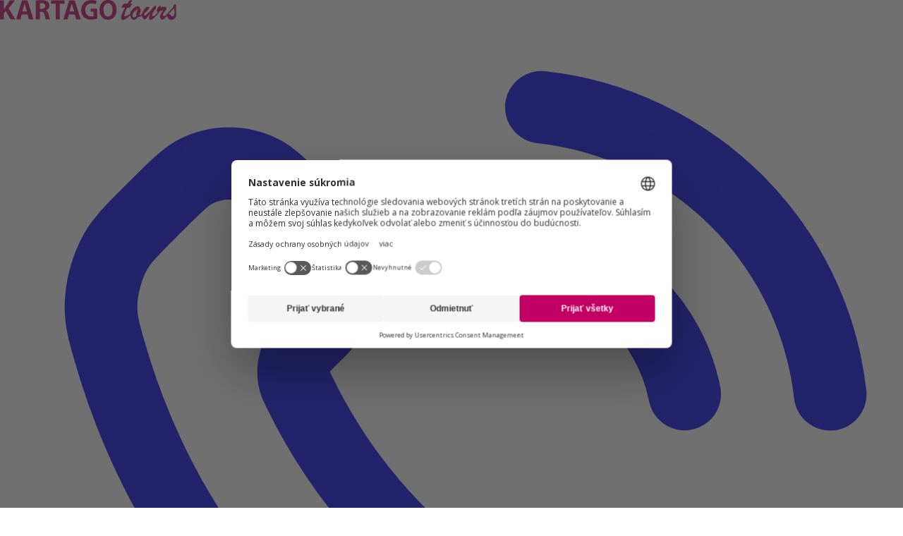

--- FILE ---
content_type: text/html; charset=utf-8
request_url: https://www.kartago.sk/holguin/zajazdy
body_size: 16872
content:


<!DOCTYPE html>
<html lang="sk">

<head>
    

    
<meta charset="UTF-8">
<meta name="viewport" content="width=device-width, initial-scale=1, shrink-to-fit=no,maximum-scale=1">
<meta name="msapplication-TileColor" content="#C20063)">
<meta name="theme-color" content="#C20063">
<meta name="facebook-domain-verification" content="pvlcdl1a8jqr9e88h8b4rjbxsh1wyh" />
<meta name="seznam-wmt" content="GV7rULkxBzxe3rYGNNmjsR78pBHhF2nl" />

<title>Holguin - Dovolenka 2025 - CK KARTAGO tours</title>




        <meta name="og:url" content="https://www.kartago.sk/holguin/zajazdy" />
        <meta name="og:type" content="" />
        <meta name="og:title" content="Ponorte sa do raja. Toto je top 14 pláží na Rhodose!" />
        <meta name="og:description" content="Túžite spomaliť, načerpať nové sily a pozitívnu energiu? Na ostrove Rhodos si prídete na svoje." />
        <meta name="description" content="Dovolenka na Kube je dovolenka s príchuťou Cuba Libre, cigár a skvelého jedla. Zažite dovolenku na Kube s CK KARTAGO tours a doprajte si exotiku." />
        <meta name="keywords" content="" />
        <meta name="viewport" content="width=device-width, initial-scale=1, maximum-scale=1, user-scalable=0" />
        <meta name="robots" content="index,follow" />


    <script>
        /*1) INIT Cookie Consent in TOP HEAD */
        window.dataLayer = window.dataLayer || [];
    </script>

    <script type="text/javascript" data-type="gtm">
        window.dataLayer.push({
  "event": "customVars",
  "pageType": "top category",
  "userLoggedin": "no"
});
    </script>
    <script type="text/javascript">
       var googleSiteKey='6LcJFI4oAAAAALEm_Lgqv0ichUH2TLzW8GQQIbcO'
    </script>

    
    <script type="text/javascript">
        window.dataLayer.push({"event":"customVars2","eventData":{"user":{"type":"anonymous"},"user_id":null}})
    </script>


    



<script>
    /*
     * GTM & Consent load
     */
    //create datalayer
    function gtag() {
        window.dataLayer.push(arguments);
    }

    //get consents from local storage
    function getConsents() {
        const consents = JSON.parse(localStorage.getItem('consents'));
        if (consents) {
            adStorage = consents.marketing == true ? 'granted' : 'denied';
            analyticsStorage = consents.tracking == true ? 'granted' : 'denied';
            consent_marketing = consents.marketing == true ? true : false;
            consent_analytics = consents.tracking == true ? true : false;
        }
    }

    //Consent default
    let consent_marketing = false;
    let consent_analytics = false;
    //Google Consent Mode
    let adStorage = 'denied';
    let analyticsStorage = 'denied';

    getConsents();//get consents from local storage

    //1. DEFAULT CONSENT, google consent mode all based on adStorage
    gtag('consent', 'default', {
        'ad_storage': adStorage,
        'ad_user_data': adStorage,
        'ad_personalization': adStorage,
        'analytics_storage': adStorage,
        'personalization_storage': adStorage,
        'functionality_storage': adStorage,
        'security_storage': adStorage
    });

    console.log("DERTOURISTIK Consent Init mkt: " + adStorage + ", analytics: " + analyticsStorage);
    //2. Consent Initialized, run GA in GTM
    window.dataLayer.push({
        event: 'consent_init',
        consent_marketing: adStorage,
        consent_analytics: analyticsStorage,
        _clear: true
    });


    //3. Function to update consent in local storage
    window.addEventListener('ucEvent', function (e) {
        console.log("ucEvent Run Consent Update:");

        if (e.detail && e.detail.event === 'consent_status') {
            // New consent staus is from the event
            const newConsents = {
                marketing: e.detail.ucCategory.marketing || false,
                tracking: e.detail.ucCategory.functional || false
            };
            //old consent is in local storage
            var consents = JSON.parse(localStorage.getItem('consents'));

            //set only if the consents are different than saved
            if (newConsents.marketing != consent_marketing || newConsents.tracking != consent_analytics) {

                localStorage.setItem('consents', JSON.stringify(newConsents));
                const event = new CustomEvent('ucEventLocalStorageChanged');
                document.dispatchEvent(event);

                console.log('SET Updated consents to local storage:', newConsents);
                window.dataLayer.push({
                    event: 'consent_updated',
                    consent_marketing: newConsents.marketing,
                    consent_analytics: newConsents.tracking,
                    _clear: true /*clear previous state*/
                });
            }
        }
    });
</script>

<script>
    function addUsercentricsScriptForApp() {
        var settingsId = "46asO-mnl";
        var script = document.createElement('script');
        script.id = 'usercentrics-cmp';
        script.setAttribute('data-settings-id', settingsId);
        script.setAttribute('src', 'https://app.usercentrics.eu/browser-ui/latest/bundle_legacy.js');
        script.async = true;
        document.head.appendChild(script);
    }

    function addWebUsercentricsScript() {
        var settingsId = "46asO-mnl";
        var script = document.createElement('script');
        script.id = 'usercentrics-cmp';
        script.setAttribute('data-settings-id', settingsId);
        script.setAttribute('src', 'https://web.cmp.usercentrics.eu/ui/loader.js'); //v3
        script.async = true;
        document.head.appendChild(script);
    }

    if (window.navigator.userAgent.includes('sunrise')) {
        window.addEventListener('Usercentrics_userSessionData_injected', function () {
            console.log('Usercentrics Init Sunrise');
            addUsercentricsScriptForApp();
        });
    } else {
        console.log('Usercentrics Init WEB');
        addWebUsercentricsScript();
    }
</script>

<script>
    (function (w, d, s, l, i) {
        w[l] = w[l] || [];
        w[l].push({
            'gtm.start':
                new Date().getTime(), event: 'gtm.js'
        });
        var f = d.getElementsByTagName(s)[0],
            j = d.createElement(s), dl = l != 'dataLayer' ? '&l=' + l : '';
        j.async = true;
        j.src =
            'https://www.googletagmanager.com/gtm.js?id=' + i + dl;
        f.parentNode.insertBefore(j, f);
    })(window, document, 'script', 'dataLayer', 'GTM-PMDRWH3');
</script>


      <script>
        window.addEventListener('ucEvent', function (e) {
            if (e.detail && e.detail.event == 'consent_status') {
                if (e.detail['Meiro'] === true) {
                    console.log('Meiro running');
      
                    var domain = 'me.kartago.sk';
      
                    var script = document.createElement('script');
                    script.onload = function () {
                        MeiroEvents.init({ 
                          domain: domain,
                          sync: {
                            ga_cid: true,
                            fb_cid: true
                          },
                          outbound_link_tracking: {
                            enabled: true
                          },
      
                          cross_domain_whitelist: ['eximtours.cz', 'exim.pl', 'kartagotours.hu', 'fischer.cz', 'fischer.sk', 'nev-dama.cz', 'etravel.cz', 'dertour.ro'] 
      
                        });
                        MeiroEvents.track('pageView', {
                            custom_payload: {
                                'consent': e.detail,
                            }
                        });

                        window.dataLayer.push({
                          'event': 'meiro_init'
                        });

                        //added custom event for eventListener
                        document.dispatchEvent(new CustomEvent('meiro: initialised'));
                    };
                    script.src = '//' + domain + '/sdk/';
                    script.async = true;
                    document.head.appendChild(script);
                }
            }
        });
      </script>
      



<script>
    window.pageCustomSetting = {
        mobileSearchFilterOpened: false,
    };
</script>

<link rel='dns-prefetch' href='//web.cmp.usercentrics.eu'>
<link rel='dns-prefetch' href='//www.googletagmanager.com'>
<link crossorigin='use-credentials' href='https://www.googletagmanager.com' rel='preconnect'>

<link rel="icon" href="/KartagoSK/media/KartagoSK/logo/KartagoSK_favicon.svg" type="image/x-icon">
<link rel="shortcut icon" href="/KartagoSK/media/KartagoSK/logo/KartagoSK_favicon.svg" type="image/x-icon">

<!-- start preload JS-->
<link rel="preload" href="/Scripts/web/assets/obsolete/fonts/fischer-font.woff" as="font" crossorigin/>
<link rel="preload" href="/Scripts/web/assets/font/openSans/regular.woff" as="font" crossorigin/>
<link rel="preload" href="/Scripts/web/assets/font/openSans/bold.woff" as="font" crossorigin/>
<link rel="preload" href="/Scripts/web/assets/font/openSans/semiBold.woff" as="font" crossorigin/>
<link rel="preload" href="/Scripts/web/assets/font/icons.woff" as="font" crossorigin/>
<link rel='modulepreload' href='/Scripts/web/index.CLXoMFJS.js' as='script' crossorigin />
<link rel='modulepreload' href='/Scripts/web/index.DOGAW3sd.js' as='script' crossorigin />

<link rel="preconnect" href="https://img.fischer.cz"/>
<!-- end preload JS-->

<link href="/Scripts/web/assets/index-IRLVzl1N.css" rel="stylesheet"/>

<link href="/Scripts/web/themes/theme.exim.618db3df.css" rel="stylesheet"/>


<script type="text/javascript" src="/Scripts/Exim/vendor/jquery/jquery.min.js"></script>
<script type="text/javascript" src="/Scripts/Exim/vendor/jquery/jquery-ui.min.js"></script>
    
    

            <link rel="canonical" href="https://www.kartago.sk/holguin/zajazdy" />


    
    
    

    
<script>

    if (!("derTouristik" in window)) {
        window.derTouristik = {};
    }

    window.derTouristik.clientSection = {
        "userAccountData": {"user":{"isAuthenticated":false,"name":"","surname":"","address":{"street":"","streetNumber":"","streetWithNumber":"","zip":"","city":""},"phoneCountryCode":"","phoneNumber":"","birthDay":null,"sex":0,"nationality":"","email":null,"links":[{"name":"ResetPassword","url":"/zmena-hesla","description":""},{"name":"SignIn","url":"/prihlasenie","description":""},{"name":"Register","url":"/registracia","description":""},{"name":"SignOut","url":"/odhlasenie","description":""},{"name":"CustomerSection","url":"/zakaznicka-sekcia","description":""},{"name":"MyFischerPage","url":"/muj-fischer","description":""}]},"favorites":{"count":0,"categories":[],"tours":[]},"pages":[{"path":"/","name":"dashboard","meta":{"title":{"html":"Prehľad","anchor":"Prehľad"},"type":"TEXT","image":null}},{"path":"/nastavenia-uctu","name":"settings","meta":{"title":{"html":"Nastavenia účtu","anchor":"Nastavenia účtu"},"type":"TEXT","image":null}},{"path":"/oblubene-hotely","name":"favorite","meta":{"title":{"html":"Obľúbené hotely","anchor":"Obľúbené hotely"},"type":"TEXT","image":null}},{"path":"/skupiny","name":"groups","meta":{"title":{"html":"Skupiny","anchor":"Skupiny"},"type":"TEXT","image":null}},{"path":"/moje-objednavky","name":"orders","meta":{"title":{"html":"Objednávky","anchor":"Objednávky"},"type":"TEXT","image":null}}],"appSettings":{"actionAddOrRemoveFavoriteCategory":true,"useTravellersRooms":false,"pageOrders":{"showFutureOrders":true,"showReservations":true,"showGoneOrders":true,"actionAddTrip":true,"showBookedOrders":true},"userSettings":{"preferedCountriesForPhonePrefix":["CZ","SK","HU","PL","RO"],"avatarImage":{"maxLongestSideLengthInPx":500,"allowedFileSizeInBytes":2000000,"allowedFileFormatsMask":".jpg,.jpeg,.png"}},"adultAge":18,"activateCustomerSection":true,"showAccountIcon":true,"useLocalAuthentication":false,"showTravellerNationality":true,"associatedStreetAndStreetNumber":false,"showFavouriteCompareTable":false,"showSearchMoreButtonInFavouriteSection":true,"showUpsellOrderAction":true,"showLoyaltyCheckbox":false,"showClientCoupons":true,"derClub":null},"usefulLinks":null,"optionMaps":{"salutationMap":{"1":"Pán","2":"Pani"}}}
    }
</script>
    

</head>

<body id="" class="with-bg-img" style=background-image:none>

    <!-- Google Tag Manager (noscript) -->
    <noscript>
        <iframe src="https://www.googletagmanager.com/ns.html?id=GTM-PMDRWH3"
                height="0" width="0" style="display: none; visibility: hidden"></iframe>
    </noscript>
    <!-- End Google Tag Manager (noscript) -->

    <script>
        WebFontConfig = { google: { families: ['Open Sans:300italic,400italic,600italic,700italic,800italic,400,300,600,700,800:cyrillic-ext,latin,latin-ext'] } };
        (function (d) {
            var w = d.createElement('script'), s = d.scripts[0];
            w.src = '/Scripts/Exim/vendor/webfont.min.js';
            w.async = true;
            s.parentNode.insertBefore(w, s);
        }
        )(document);
    </script>

<div id="meiroTop"></div>
<header class="f_pageHeader js_header" id="pageHeader">
        <ul class="f_menu f_menu--main" style="height: 0;overflow: hidden;margin: 0;">
                <li class="f_menu-item">
                    <div class="f_menu-item-content
               f_menu-item-content--sub js_mainMenu-showBubble">
                        <a href="/last-minute" class="f_menu-anchor">
                            <span class="f_menu-anchor-content">Last minute</span>
                        </a>
                            <span class="f_menu-mobileHandler js_slideDownUp"></span>
                            <div class="f_menu-sub js_slideDownUp-content" style="display: none;">
                                <div class="f_bubble">
                                    <div class="f_bubble-arrow"></div>
                                    <div class="f_bubble-content js_bubbleContent">
                                        <div class="f_group">
                                                <div class="f_group-item">
                                                    <!-- HTML pro sloupec -->


                                                                                                                            <p class="f_title">
                                                                            <a href="/last-minute" class="f_anchor">Last minute</a>
                                                                        </p>
                                                                        <ul class="f_list f_list--unordered">
                                                                                <li class="f_list-item">
                                                                                    <a href="/last-minute/exotika" class="f_anchor ">Last minute exotika</a>
                                                                                </li>
                                                                                <li class="f_list-item">
                                                                                    <a href="/exotika-z-bratislavy" class="f_anchor ">Exotika bez prestupu</a>
                                                                                </li>
                                                                                <li class="f_list-item">
                                                                                    <a href="/last-minute" class="f_anchor ">Všetky last minute z&#225;jazdy</a>
                                                                                </li>
                                                                        </ul>
                                                </div>
                                                <div class="f_group-item">
                                                    <!-- HTML pro sloupec -->


                                                                                                                            <p class="f_title">
                                                                            <a href="/last-minute" class="f_anchor">TOP 5 last minute destin&#225;ci&#237;</a>
                                                                        </p>
                                                                        <ul class="f_list f_list--unordered">
                                                                                <li class="f_list-item">
                                                                                    <a href="/last-minute/egypt" class="f_anchor ">Egypt</a>
                                                                                </li>
                                                                                <li class="f_list-item">
                                                                                    <a href="/last-minute/turecko" class="f_anchor ">Turecko</a>
                                                                                </li>
                                                                                <li class="f_list-item">
                                                                                    <a href="/last-minute/grecko" class="f_anchor ">Gr&#233;cko</a>
                                                                                </li>
                                                                                <li class="f_list-item">
                                                                                    <a href="/last-minute/tunisko" class="f_anchor ">Tunisko</a>
                                                                                </li>
                                                                                <li class="f_list-item">
                                                                                    <a href="/last-minute/bulharsko" class="f_anchor ">Bulharsko</a>
                                                                                </li>
                                                                        </ul>
                                                </div>
                                                <div class="f_group-item">
                                                    <!-- HTML pro sloupec -->


                                                        <p class="f_title">
                                                            <a class="f_anchor">Stlpec 3</a>
                                                        </p>
                                                                                                                            <p class="f_title">
                                                                            <a class="f_anchor">Lietame z celej SR</a>
                                                                        </p>
                                                                        <ul class="f_list f_list--unordered">
                                                                                <li class="f_list-item">
                                                                                    <a href="/last-minute/z-bratislavy" class="f_anchor ">Odlety z Bratislavy</a>
                                                                                </li>
                                                                                <li class="f_list-item">
                                                                                    <a href="/last-minute/z-kosic" class="f_anchor ">Odlety z Koš&#237;c</a>
                                                                                </li>
                                                                                <li class="f_list-item">
                                                                                    <a href="/last-minute/z-popradu" class="f_anchor ">Odlety z Popradu</a>
                                                                                </li>
                                                                        </ul>
                                                </div>
                                        </div>
                                    </div>
                                </div>
                            </div>
                    </div>
                </li>
                <li class="f_menu-item">
                    <div class="f_menu-item-content
               f_menu-item-content--sub js_mainMenu-showBubble">
                        <a href="/first-minute/exotika-zima" class="f_menu-anchor">
                            <span class="f_menu-anchor-content">First minute - Zima 2025/26</span>
                        </a>
                            <span class="f_menu-mobileHandler js_slideDownUp"></span>
                            <div class="f_menu-sub js_slideDownUp-content" style="display: none;">
                                <div class="f_bubble">
                                    <div class="f_bubble-arrow"></div>
                                    <div class="f_bubble-content js_bubbleContent">
                                        <div class="f_group">
                                                <div class="f_group-item">
                                                    <!-- HTML pro sloupec -->


                                                                                                                            <p class="f_title">
                                                                            <a href="/first-minute/exotika-zima" class="f_anchor">First minute</a>
                                                                        </p>
                                                                        <ul class="f_list f_list--unordered">
                                                                                <li class="f_list-item">
                                                                                    <a href="/first-minute/bratislava" class="f_anchor ">Odlety z Bratislavy</a>
                                                                                </li>
                                                                                <li class="f_list-item">
                                                                                    <a href="/first-minute/kosice" class="f_anchor ">Odlety z Koš&#237;c</a>
                                                                                </li>
                                                                                <li class="f_list-item">
                                                                                    <a href="/first-minute/poprad" class="f_anchor ">Odlety z Popradu</a>
                                                                                </li>
                                                                        </ul>
                                                                        <p class="f_title">
                                                                            <a href="/first-minute/exotika-zima" class="f_anchor">TOP 5 first minute destin&#225;ci&#237;</a>
                                                                        </p>
                                                                        <ul class="f_list f_list--unordered">
                                                                                <li class="f_list-item">
                                                                                    <a href="/first-minute/spojene-arabske-emiraty" class="f_anchor ">Arabsk&#233; emir&#225;ty</a>
                                                                                </li>
                                                                                <li class="f_list-item">
                                                                                    <a href="/first-minute/dominikanska-republika" class="f_anchor ">Dominik&#225;nska republika</a>
                                                                                </li>
                                                                                <li class="f_list-item">
                                                                                    <a href="/first-minute/egypt" class="f_anchor ">Egypt</a>
                                                                                </li>
                                                                                <li class="f_list-item">
                                                                                    <a href="/first-minute/maldivy" class="f_anchor ">Maldivy</a>
                                                                                </li>
                                                                                <li class="f_list-item">
                                                                                    <a href="/first-minute/vietnam" class="f_anchor ">Vietnam</a>
                                                                                </li>
                                                                        </ul>
                                                </div>
                                        </div>
                                    </div>
                                </div>
                            </div>
                    </div>
                </li>
                <li class="f_menu-item">
                    <div class="f_menu-item-content
               ">
                        <a href="/kontakty/nase-predajne" class="f_menu-anchor">
                            <span class="f_menu-anchor-content">Pobočky</span>
                        </a>
                    </div>
                </li>
                <li class="f_menu-item">
                    <div class="f_menu-item-content
               f_menu-item-content--sub js_mainMenu-showBubble">
                        <a href="/uzitocne-informacie/otazky" class="f_menu-anchor">
                            <span class="f_menu-anchor-content">Čast&#233; ot&#225;zky</span>
                        </a>
                            <span class="f_menu-mobileHandler js_slideDownUp"></span>
                            <div class="f_menu-sub js_slideDownUp-content" style="display: none;">
                                <div class="f_bubble">
                                    <div class="f_bubble-arrow"></div>
                                    <div class="f_bubble-content js_bubbleContent">
                                        <div class="f_group">
                                                <div class="f_group-item">
                                                    <!-- HTML pro sloupec -->


                                                        <p class="f_title">
                                                            <a href="/dynamix" class="f_anchor">FISCHER Dynamix</a>
                                                        </p>
                                                                                                                <ul class="f_list f_list--unordered">
                                                                    <li class="f_list-item">
                                                                        <a href="/dynamix" class="f_anchor">FISCHER Dynamix</a>
                                                                    </li>
                                                            </ul>
                                                </div>
                                        </div>
                                    </div>
                                </div>
                            </div>
                    </div>
                </li>
                <li class="f_menu-item">
                    <div class="f_menu-item-content
               f_menu-item-content--sub js_mainMenu-showBubble">
                        <a href="/dovolenkove-kluby" class="f_menu-anchor">
                            <span class="f_menu-anchor-content">Animačn&#233; kluby</span>
                        </a>
                            <span class="f_menu-mobileHandler js_slideDownUp"></span>
                            <div class="f_menu-sub js_slideDownUp-content" style="display: none;">
                                <div class="f_bubble">
                                    <div class="f_bubble-arrow"></div>
                                    <div class="f_bubble-content js_bubbleContent">
                                        <div class="f_group">
                                                <div class="f_group-item">
                                                    <!-- HTML pro sloupec -->


                                                                                                                    <ul class="f_list ">
                                                                        <li class="f_list-item">
                                                                            <a href="/dovolenkove-kluby/mango-klub" class="f_anchor f_flag f_flag--">Detsk&#253; klub Mango</a>
                                                                        </li>
                                                                </ul>
                                                </div>
                                                <div class="f_group-item">
                                                    <!-- HTML pro sloupec -->


                                                                                                                    <ul class="f_list ">
                                                                        <li class="f_list-item">
                                                                            <a href="/dovolenkove-kluby/motion-dovolenka-v-pohybe/motion-zima" class="f_anchor f_flag f_flag--">Akt&#237;vna dovolenka Motion</a>
                                                                        </li>
                                                                </ul>
                                                </div>
                                        </div>
                                    </div>
                                </div>
                            </div>
                    </div>
                </li>
                <li class="f_menu-item">
                    <div class="f_menu-item-content
               f_menu-item-content--sub js_mainMenu-showBubble">
                        <a href="/vysledky-vyhladavania?IFS=True&amp;ST=1&amp;NN=7|8|9&amp;PF=1000&amp;PT=450000&amp;TT=1" class="f_menu-anchor">
                            <span class="f_menu-anchor-content">Destin&#225;cie</span>
                        </a>
                            <span class="f_menu-mobileHandler js_slideDownUp"></span>
                            <div class="f_menu-sub js_slideDownUp-content" style="display: none;">
                                <div class="f_bubble">
                                    <div class="f_bubble-arrow"></div>
                                    <div class="f_bubble-content js_bubbleContent">
                                        <div class="f_group">
                                                <div class="f_group-item">
                                                    <!-- HTML pro sloupec -->


                                                                                                                    <ul class="f_list ">
                                                                        <li class="f_list-item">
                                                                            <a href="/spojene-arabske-emiraty" class="f_anchor f_flag f_flag--">Arabsk&#233; emir&#225;ty</a>
                                                                        </li>
                                                                        <li class="f_list-item">
                                                                            <a href="/bulharsko" class="f_anchor f_flag f_flag--">Bulharsko</a>
                                                                        </li>
                                                                        <li class="f_list-item">
                                                                            <a href="/cyprus" class="f_anchor f_flag f_flag--">Cyprus</a>
                                                                        </li>
                                                                        <li class="f_list-item">
                                                                            <a href="/dominikanska-rep" class="f_anchor f_flag f_flag--">Dominik&#225;nska r.</a>
                                                                        </li>
                                                                        <li class="f_list-item">
                                                                            <a href="/egypt" class="f_anchor f_flag f_flag--">Egypt</a>
                                                                        </li>
                                                                        <li class="f_list-item">
                                                                            <a href="/grecko" class="f_anchor f_flag f_flag--">Gr&#233;cko</a>
                                                                        </li>
                                                                        <li class="f_list-item">
                                                                            <a href="/chorvatsko" class="f_anchor f_flag f_flag--">Chorv&#225;tsko</a>
                                                                        </li>
                                                                        <li class="f_list-item">
                                                                            <a href="/jamajka" class="f_anchor f_flag f_flag--">Jamajka</a>
                                                                        </li>
                                                                        <li class="f_list-item">
                                                                            <a href="/kapverdske-ostrovy" class="f_anchor f_flag f_flag--">Kapverdy</a>
                                                                        </li>
                                                                        <li class="f_list-item">
                                                                            <a href="/katar" class="f_anchor f_flag f_flag--">Katar</a>
                                                                        </li>
                                                                </ul>
                                                </div>
                                                <div class="f_group-item">
                                                    <!-- HTML pro sloupec -->


                                                                                                                    <ul class="f_list ">
                                                                        <li class="f_list-item">
                                                                            <a href="/kena" class="f_anchor f_flag f_flag--">Keňa</a>
                                                                        </li>
                                                                        <li class="f_list-item">
                                                                            <a href="/kuba" class="f_anchor f_flag f_flag--">Kuba</a>
                                                                        </li>
                                                                        <li class="f_list-item">
                                                                            <a href="/maldivy" class="f_anchor f_flag f_flag--">Maldivy</a>
                                                                        </li>
                                                                        <li class="f_list-item">
                                                                            <a href="/malta" class="f_anchor f_flag f_flag--">Malta</a>
                                                                        </li>
                                                                        <li class="f_list-item">
                                                                            <a href="/mauricius" class="f_anchor f_flag f_flag--">Maur&#237;cius</a>
                                                                        </li>
                                                                        <li class="f_list-item">
                                                                            <a href="/mexiko" class="f_anchor f_flag f_flag--">Mexiko</a>
                                                                        </li>
                                                                        <li class="f_list-item">
                                                                            <a href="/oman" class="f_anchor f_flag f_flag--">Om&#225;n</a>
                                                                        </li>
                                                                        <li class="f_list-item">
                                                                            <a href="/panama" class="f_anchor f_flag f_flag--">Panama</a>
                                                                        </li>
                                                                        <li class="f_list-item">
                                                                            <a href="/portugalsko" class="f_anchor f_flag f_flag--">Portugalsko</a>
                                                                        </li>
                                                                        <li class="f_list-item">
                                                                            <a href="/seychely" class="f_anchor f_flag f_flag--">Seychely</a>
                                                                        </li>
                                                                </ul>
                                                </div>
                                                <div class="f_group-item">
                                                    <!-- HTML pro sloupec -->


                                                                                                                    <ul class="f_list ">
                                                                        <li class="f_list-item">
                                                                            <a href="/sri-lanka" class="f_anchor f_flag f_flag--">Sr&#237; Lanka</a>
                                                                        </li>
                                                                        <li class="f_list-item">
                                                                            <a href="/spanielsko" class="f_anchor f_flag f_flag--">Španielsko</a>
                                                                        </li>
                                                                        <li class="f_list-item">
                                                                            <a href="/taliansko" class="f_anchor f_flag f_flag--">Taliansko</a>
                                                                        </li>
                                                                        <li class="f_list-item">
                                                                            <a href="/thajsko" class="f_anchor f_flag f_flag--">Thajsko</a>
                                                                        </li>
                                                                        <li class="f_list-item">
                                                                            <a href="/tunisko" class="f_anchor f_flag f_flag--">Tunisko</a>
                                                                        </li>
                                                                        <li class="f_list-item">
                                                                            <a href="/turecko" class="f_anchor f_flag f_flag--">Turecko</a>
                                                                        </li>
                                                                        <li class="f_list-item">
                                                                            <a href="/vietnam" class="f_anchor f_flag f_flag--">Vietnam</a>
                                                                        </li>
                                                                        <li class="f_list-item">
                                                                            <a href="/tanzania/zanzibar" class="f_anchor f_flag f_flag--">Zanzibar</a>
                                                                        </li>
                                                                </ul>
                                                </div>
                                        </div>
                                    </div>
                                </div>
                            </div>
                    </div>
                </li>
        </ul>
        <div data-component-name="appAbnbHeader">
            <script type="application/json">
             {
                "logo": {
                    "url": "/KartagoSK/media/KartagoSK/logo/KARTAGOtours_NEGATIV.svg",
                    "text": "kartagosk"
                    },
                    "fulltext": {
                        "inputText": "Tu napíšte čo hľadáte",
                    "baseUrl": "/hladanie-vysledky?q="                   
                },
                "phoneNumber": "+421257205700"    
            }
            </script>
            <div class="max-w-[--content-width-maximum] mx-auto px-[--content-width-padding] py-4 relative z-[100]">
                <div class="flex justify-between w-full items-center">
                    <a href="/">
                        <img src="/KartagoSK/media/KartagoSK/logo/KARTAGOtours_NEGATIV.svg"
                             alt="kartagosk"
                             class="max-h-5 sm:max-h-6 block transition-all"/>
                    </a>
                    <ul class="flex items-center gap-4 sm:gap-8 p-0 m-0 list-none transition-all">
                        <li>
                            <div class="bg-neutral-200 overflow-hidden rounded-[--cornerRounding] relative block w-6 h-6">
                                <div class="motion-safe:animate-[loader_1s_linear_infinite] left-0 absolute inset-y-0 right-full bg-neutral-300"></div>
                            </div>
                        </li>
                        <li>
                            <div class="bg-neutral-200 overflow-hidden rounded-[--cornerRounding] relative block w-6 h-6">
                                <div class="motion-safe:animate-[loader_1s_linear_infinite] left-0 absolute inset-y-0 right-full bg-neutral-300"></div>
                            </div>
                        </li>
                        <li class="hidden min-[701px]:block">
                            <div class="bg-neutral-200 overflow-hidden rounded-[--cornerRounding] relative block w-6 h-6">
                                <div class="motion-safe:animate-[loader_1s_linear_infinite] left-0 absolute inset-y-0 right-full bg-neutral-300"></div>
                            </div>
                        </li>
                        <li class="flex items-center gap-2">
                            <div class="bg-neutral-200 overflow-hidden rounded-[--cornerRounding] relative block w-24 h-6">
                                <div class="motion-safe:animate-[loader_1s_linear_infinite] left-0 absolute inset-y-0 right-full bg-neutral-300"></div>
                            </div>
                        </li>
                    </ul>
                </div>
            </div>
        </div>


        <div data-component-name="mainSearchFilter" class="w-full">
            <script type="application/json">
            
                {"segmentationType":"residential","mobileIsOpened":false,"showMeal":false,"resetAdditionaFilterOnSearch":false}
            </script>


            <!--mobile placeholder start -->
            <div class="bg-[--mainFilter-background] min-[1100px]:hidden w-full py-3 px-4">
                <div class="bg-neutral-200 overflow-hidden rounded-[--cornerRounding] relative w-1/4 mx-auto h-[22px]">
                    <div class="motion-safe:animate-[loader_1S_linear_infinite] left-0 absolute inset-y-0 right-full bg-neutral-300"></div>
                </div>
            </div>
            <!--mobile placeholder end -->
            <!--placeholder start -->
            <!-- obsah pro desktop a pro otevĹ™enou mobilnĂ­ verzi v pĹ™Ă­padÄ› Ĺľe na mobilu mĂˇ bĂ˝t otevĹ™eno, je potĹ™eba odebrat classu max-[1099px]:hidden -->
            <div class="bg-[--mainFilter-background] py-4 w-full  max-[1099px]:hidden ">
                <div class="max-w-[1212px] mx-auto">

                    <div class="pb-3.5 flex gap-6 max-w-[--content-width-maximum] relative mx-auto mb-4 overflow-auto after:content-[''] after:h-px after:absolute after:bottom-0 after:inset-x-0 after:opacity-50 after:bg-[--segmentation-bottomLine]">
                        <div>
                            <div class="bg-neutral-200 overflow-hidden rounded-[--cornerRounding] relative h-5 w-5 mx-auto mb-[5px] min-[750px]:hidden">
                                <div class="motion-safe:animate-[loader_1s_linear_infinite] left-0 absolute inset-y-0 right-full bg-neutral-300"></div>
                            </div>
                            <div class="bg-neutral-200 overflow-hidden rounded-[--cornerRounding] relative h-5 w-[100px]">
                                <div class="motion-safe:animate-[loader_1s_linear_infinite] left-0 absolute inset-y-0 right-full bg-neutral-300"></div>
                            </div>
                        </div>
                        <div>
                            <div class="bg-neutral-200 overflow-hidden rounded-[--cornerRounding] relative h-5 w-5 mx-auto mb-[5px] min-[750px]:hidden">
                                <div class="motion-safe:animate-[loader_1s_linear_infinite] left-0 absolute inset-y-0 right-full bg-neutral-300"></div>
                            </div>
                            <div class="bg-neutral-200 overflow-hidden rounded-[--cornerRounding] relative h-5 w-[160px]">
                                <div class="motion-safe:animate-[loader_1s_linear_infinite] left-0 absolute inset-y-0 right-full bg-neutral-300"></div>
                            </div>
                        </div>
                        <div>
                            <div class="bg-neutral-200 overflow-hidden rounded-[--cornerRounding] relative h-5 w-5 mx-auto mb-[5px] min-[750px]:hidden">
                                <div class="motion-safe:animate-[loader_1s_linear_infinite] left-0 absolute inset-y-0 right-full bg-neutral-300"></div>
                            </div>
                            <div class="bg-neutral-200 overflow-hidden rounded-[--cornerRounding] relative h-5 w-[90px]">
                                <div class="motion-safe:animate-[loader_1s_linear_infinite] left-0 absolute inset-y-0 right-full bg-neutral-300"></div>
                            </div>
                        </div>
                    </div>
                    <div class="mx-4 grid grid-cols-1 min-[460px]:grid-cols-2 min-[1100px]:grid-cols-4 gap-4">
                        <div class="bg-white box-border rounded-[--cornerRounding] py-2 px-4 w-full">
                            <div class="bg-neutral-200 overflow-hidden rounded-[--cornerRounding] relative h-4 mb-0.5 w-2/3">
                                <div class="motion-safe:animate-[loader_1s_linear_infinite] left-0 absolute inset-y-0 right-full bg-neutral-300"></div>
                            </div>
                            <div class="bg-neutral-200 overflow-hidden rounded-[--cornerRounding] relative h-3.5 w-1/2">
                                <div class="motion-safe:animate-[loader_1s_linear_infinite] left-0 absolute inset-y-0 right-full bg-neutral-300"></div>
                            </div>
                        </div>
                        <div class="bg-white box-border rounded-[--cornerRounding] py-2 px-4 w-full">
                            <div class="bg-neutral-200 overflow-hidden rounded-[--cornerRounding] relative h-4 mb-0.5 w-2/3">
                                <div class="motion-safe:animate-[loader_1s_linear_infinite] left-0 absolute inset-y-0 right-full bg-neutral-300"></div>
                            </div>
                            <div class="bg-neutral-200 overflow-hidden rounded-[--cornerRounding] relative h-3.5 w-1/2">
                                <div class="motion-safe:animate-[loader_1s_linear_infinite] left-0 absolute inset-y-0 right-full bg-neutral-300"></div>
                            </div>
                        </div>
                        <div class="bg-white box-border rounded-[--cornerRounding] py-2 px-4 w-full">
                            <div class="bg-neutral-200 overflow-hidden rounded-[--cornerRounding] relative h-4 mb-0.5 w-2/3">
                                <div class="motion-safe:animate-[loader_1s_linear_infinite] left-0 absolute inset-y-0 right-full bg-neutral-300"></div>
                            </div>
                            <div class="bg-neutral-200 overflow-hidden rounded-[--cornerRounding] relative h-3.5 w-1/2">
                                <div class="motion-safe:animate-[loader_1s_linear_infinite] left-0 absolute inset-y-0 right-full bg-neutral-300"></div>
                            </div>
                        </div>
                        <div class="bg-white box-border rounded-[--cornerRounding] py-2 px-4 w-full">
                            <div class="bg-neutral-200 overflow-hidden rounded-[--cornerRounding] relative h-4 mb-0.5 w-2/3">
                                <div class="motion-safe:animate-[loader_1s_linear_infinite] left-0 absolute inset-y-0 right-full bg-neutral-300"></div>
                            </div>
                            <div class="bg-neutral-200 overflow-hidden rounded-[--cornerRounding] relative h-3.5 w-1/2">
                                <div class="motion-safe:animate-[loader_1s_linear_infinite] left-0 absolute inset-y-0 right-full bg-neutral-300"></div>
                            </div>
                        </div>
                    </div>
                </div>
            </div>
            <!--placeholder end -->
            <script type="application/json">
               {"segmentationType":"residential"}
            </script>
            <span class="f_loaderPlaceholder"></span>
        </div>


</header>
    <!-- Rendered page content -->
    <section class="main transition-auto transition-dim" id="snippet--content">
        <div id="pageContent">
            

    <section>
            <div class="grd-container" style="margin-top: 16px; margin-bottom: 16px;">
        <div class="grd-row">
            <div class="grd-col grd-col--12">
                <div style="margin-top: 15px;">

                    <ol class="f_breadcrumb" vocab="http://schema.org/" typeof="BreadcrumbList">

                        <li class="f_breadcrumb-item" property="itemListElement" typeof="ListItem">
                            <span property="position" content="0">
                                <a href="/" class="f_anchor" property="item" typeof="WebPage">
                                    <span property="name">Kartago.sk</span>
                                </a>
                            </span>
                        </li>

                                <li class="f_breadcrumb-item" property="itemListElement" typeof="ListItem">
                                    <span property="position" content="1">
                                        <a href="/exotika" class="f_anchor" property="item" typeof="WebPage">
                                            <span property="name">Exotika</span>
                                        </a>
                                    </span>
                                </li>
                                <li class="f_breadcrumb-item" property="itemListElement" typeof="ListItem">
                                    <span property="position" content="2">
                                        <a href="/kuba/zajazdy" class="f_anchor" property="item" typeof="WebPage">
                                            <span property="name">Kuba</span>
                                        </a>
                                    </span>
                                </li>
                                <li class="f_breadcrumb-item" property="itemListElement" typeof="ListItem">
                                    <span property="position" content="3">
                                        <span property="name">Holgu&#237;n</span>
                                    </span>
                                </li>
                    </ol>


                </div>
            </div>
        </div>
    </div>

    </section>
    <section>
        <div class="grd-container" id="" style="margin-top: 16px; margin-bottom: 16px;">    
    <div class="grd-row">
        <div class="grd-col grd-col--12">
            <h1 class="f_title f_title--big f_title--cuddleTop ">
            Holguín
            </h1>
        </div>
    </div>
</div>

    </section>
    <section>
        
    </section>
    <section>
        <div class="grd-container" id="" style="margin-top: 16px; margin-bottom: 16px;">    
    <div class="grd-row">
        <div class="grd-col grd-col--12">
            <h2 class="f_title f_title--cuddleTop f_title_set--center">
            Najobľúbenejšie hotely
            </h2>
        </div>
    </div>
</div>

    </section>
    <section>
        

<div class="grd-container" id="">
    <div id="zajezdy">
        <div class="page-widget ">

                <div class="page-widget js-filteredWidget js-sortingParent"
                     data-widget-url='/searchresult/gethoteltilessectioncontainer?isp=false&tmplt=hoteltilessectiondetailed&priceType=0'
                     data-widget-filter='{&quot;D&quot;:&quot;&quot;,&quot;TO&quot;:&quot;&quot;,&quot;M&quot;:&quot;&quot;,&quot;NN&quot;:&quot;&quot;,&quot;DD&quot;:&quot;2025-11-14&quot;,&quot;RD&quot;:&quot;2026-11-08&quot;,&quot;RI&quot;:&quot;&quot;,&quot;TT&quot;:1,&quot;PF&quot;:&quot;&quot;,&quot;PT&quot;:&quot;&quot;,&quot;AC1&quot;:&quot;2&quot;,&quot;KC1&quot;:&quot;0&quot;,&quot;KA1&quot;:&quot;&quot;,&quot;IDH&quot;:&quot;&quot;,&quot;ILM&quot;:false,&quot;IFM&quot;:false,&quot;EA&quot;:&quot;&quot;,&quot;sortby&quot;:&quot;&quot;,&quot;sortorder&quot;:1,&quot;SCS&quot;:&quot;false&quot;}'
                     data-widget-filter-orig='{&quot;D&quot;:&quot;&quot;,&quot;TO&quot;:&quot;&quot;,&quot;M&quot;:&quot;&quot;,&quot;NN&quot;:&quot;&quot;,&quot;DD&quot;:&quot;2025-11-14&quot;,&quot;RD&quot;:&quot;2026-11-08&quot;,&quot;RI&quot;:&quot;&quot;,&quot;TT&quot;:1,&quot;PF&quot;:&quot;&quot;,&quot;PT&quot;:&quot;&quot;,&quot;AC1&quot;:&quot;2&quot;,&quot;KC1&quot;:&quot;0&quot;,&quot;KA1&quot;:&quot;&quot;,&quot;IDH&quot;:&quot;&quot;,&quot;ILM&quot;:false,&quot;IFM&quot;:false,&quot;EA&quot;:&quot;&quot;,&quot;sortby&quot;:&quot;&quot;,&quot;sortorder&quot;:1,&quot;SCS&quot;:&quot;false&quot;}'>

                    <div class="f_menu f_menu--separated">
                        <ul class="f_menu-content filtered-countries">
                        </ul>
                    </div>

                    <div class="js-ajaxPlaceholder--filteredWidget">
                        <div class="f_loader"> Nač&#237;tavam...</div>
                    </div>

                    <div class="page-travels-pagination js-widget-paginationPlaceholder" data-pagination-itemsperpage="12">
                        <div class="page-travels-pagination-item page-travels-pagination-item--loadMore js-widget-paginationContinual fshr-hidden">
                            <a href="#" class="page-button fshr-icon fshr-icon--caretRight page-button--iconed rightCaret-down js-widget-paginationButton">
                                Nač&#237;tať ďalšie
                            </a>
                        </div>
                        <div class="page-travels-pagination-item page-travels-pagination-item--pagination js-widget-paginationCommon fshr-hidden">
                            <a href="#" class="page-pagination-anchor js-widget-paginationPrevious">&lt;</a>
                            <ul class="page-pagination js-widget-paginationPages">
                                <li class="page-pagination-item js-widget-paginationPages-item"><a href="#" class="page-pagination-anchor js-widget-paginationPages-anchor">1</a></li>
                            </ul>
                            <a href="#" class="page-pagination-anchor js-widget-paginationNext">&gt;</a>
                        </div>
                        <div class="page-travels-pagination-item page-travels-pagination-item--info">
                        </div>
                    </div>

                </div>
        </div>
    </div>
</div>


    </section>




        </div>
    </section>

    <div id="pageFooter">
        
    <div data-component-name="appServiceRequest">
        <script type="application/json">
    {"serviceTypes":[{"id":1,"text":"Parkovanie na letisku"},{"id":2,"text":"Cestovné poistenie"},{"id":3,"text":"Palubná služba (stravovanie)"},{"id":4,"text":"Sedadlá lietadla (sedadlá)"},{"id":5,"text":"Letiskový salónik"},{"id":6,"text":"Ubytovanie na letisku - Holiday Inn"},{"id":7,"text":"Iná služba"}]}
    </script>
    </div>
    <div data-component-name="appContactUsSection">
        <script type="application/json">
              {"phone":{"defaultRegion":"SK"},"tripTypeSelection":[{"value":1,"text":"nový zájazd"},{"value":2,"text":"zakúpený zájazd"}],"serviceTypeSelection":{"serviceTypes":[{"id":1,"text":"Parkovanie na letisku"},{"id":2,"text":"Cestovné poistenie"},{"id":3,"text":"Palubná služba (stravovanie)"},{"id":4,"text":"Sedadlá lietadla (sedadlá)"},{"id":5,"text":"Letiskový salónik"},{"id":6,"text":"Ubytovanie na letisku - Holiday Inn"},{"id":7,"text":"Iná služba"}]},"Hotel":{"Identifier":3037,"HotelName":"Sun Siyam Olhuveli Maldives","Country":"Maldivy","Destination":"Maledivy","Region":"South Malé Atoll"}}
        </script>
        <div class="hidden sm:block py-4 mx-auto max-w-[--content-width-maximum] px-4">
            <div class="bg-neutral-200 overflow-hidden rounded-[--cornerRounding] relative h-[40px] w-52 mx-auto my-4">
                <div class="motion-safe:animate-[loader_1s_linear_infinite] left-0 absolute inset-y-0 right-full bg-neutral-300"></div>
            </div>
            <div class="grid gap-4 md:grid-cols-3">
                <div class="gap-4 flex flex-col text-[--text-title] items-center">
                    <div class="bg-neutral-200 overflow-hidden relative rounded-full w-20 h-20">
                        <div class="motion-safe:animate-[loader_1s_linear_infinite] left-0 absolute inset-y-0 right-full bg-neutral-300"></div>
                    </div>
                    <div class="bg-neutral-200 overflow-hidden rounded-[--cornerRounding] relative h-12 w-36">
                        <div class="motion-safe:animate-[loader_1s_linear_infinite] left-0 absolute inset-y-0 right-full bg-neutral-300"></div>
                    </div>
                    <div class="bg-neutral-200 overflow-hidden rounded-[--cornerRounding] relative h-12 w-full">
                        <div class="motion-safe:animate-[loader_1s_linear_infinite] left-0 absolute inset-y-0 right-full bg-neutral-300"></div>
                    </div>
                    <div class="bg-neutral-200 overflow-hidden rounded-[--cornerRounding] relative h-9 w-36 mx-auto">
                        <div class="motion-safe:animate-[loader_1s_linear_infinite] left-0 absolute inset-y-0 right-full bg-neutral-300"></div>
                    </div>
                </div>
                <div class="gap-4 flex flex-col text-[--text-title] items-center">
                    <div class="bg-neutral-200 overflow-hidden relative rounded-full w-20 h-20">
                        <div class="motion-safe:animate-[loader_1s_linear_infinite] left-0 absolute inset-y-0 right-full bg-neutral-300"></div>
                    </div>
                    <div class="bg-neutral-200 overflow-hidden rounded-[--cornerRounding] relative h-12 w-36">
                        <div class="motion-safe:animate-[loader_1s_linear_infinite] left-0 absolute inset-y-0 right-full bg-neutral-300"></div>
                    </div>
                    <div class="bg-neutral-200 overflow-hidden rounded-[--cornerRounding] relative h-12 w-full">
                        <div class="motion-safe:animate-[loader_1s_linear_infinite] left-0 absolute inset-y-0 right-full bg-neutral-300"></div>
                    </div>
                    <div class="bg-neutral-200 overflow-hidden rounded-[--cornerRounding] relative h-9 w-36 mx-auto">
                        <div class="motion-safe:animate-[loader_1s_linear_infinite] left-0 absolute inset-y-0 right-full bg-neutral-300"></div>
                    </div>
                </div>
                <div class="gap-4 flex flex-col text-[--text-title] items-center">
                    <div class="bg-neutral-200 overflow-hidden relative rounded-full w-20 h-20">
                        <div class="motion-safe:animate-[loader_1s_linear_infinite] left-0 absolute inset-y-0 right-full bg-neutral-300"></div>
                    </div>
                    <div class="bg-neutral-200 overflow-hidden rounded-[--cornerRounding] relative h-12 w-36">
                        <div class="motion-safe:animate-[loader_1s_linear_infinite] left-0 absolute inset-y-0 right-full bg-neutral-300"></div>
                    </div>
                    <div class="bg-neutral-200 overflow-hidden rounded-[--cornerRounding] relative h-12 w-full">
                        <div class="motion-safe:animate-[loader_1s_linear_infinite] left-0 absolute inset-y-0 right-full bg-neutral-300"></div>
                    </div>
                    <div class="bg-neutral-200 overflow-hidden rounded-[--cornerRounding] relative h-9 w-36 mx-auto">
                        <div class="motion-safe:animate-[loader_1s_linear_infinite] left-0 absolute inset-y-0 right-full bg-neutral-300"></div>
                    </div>
                </div>
            </div>
        </div>
    </div>

<div id="newsletter_anchor"></div>
<div class="fshr-pageSection fshr-pageSection--highlighted fshr-notForMaximizedMap fshr-form-aboveFooter" id="eximFooterNewsletter">



        <div class="grd-container js-form js-sendByAjax js-gtm-trackGoal" data-ajaxform-url="/api/ContactForm/newsletter" data-ajaxform-method="post"
             data-gtm-trackgoal-action="Newsletter" data-selector-helperdatapool="#helperPool">
            <div class="js-ajaxResultMessage fshr-ajaxResultMessage"></div>
            <div class="grd-row">
                <div class="grd-col grd-col--4 grd-col--slg-12">
                    <label class="fshr-contentSeparated-label" for="email-footer">Najlepšie ponuky do v&#225;šho e-mailu</label>
                </div>
                <div class="grd-col grd-col--5 grd-col--slg-8 grd-col--smd-12">
                    <div class="fshr-contentSeparated-formItem">
                        <input id="email-footer" name="email-footer" class="fshr-contentSeparated-formItem-input js-showContentIfValue"
                               type="email" placeholder="Zadajte svoj e-mail"
                               required type="email" data-showcontentifvalue-selector="closest(.grd-row)->next(.grd-row)"
                               data-text-itemrequired="(povinn&#225; položka)"
                               data-validitytext-empty="Položka je povinn&#225;.&lt;br&gt;Pros&#237;me, vyplňte ju."
                               data-text-itemrequired-invalid="(zl&#253; form&#225;t)"
                               data-validitytext-invalid="(zl&#253; form&#225;t)"
                               data-validitytext-selectone="Pros&#237;me, vyberte jednu z možnost&#237;."
                               data-text-itemrequired-valid="(v poriadku)">

                    </div>
                </div>
                <div class="grd-col grd-col--3 grd-col--slg-4 grd-col--smd-8 grd-offset--smd-2">
                    <button class="f_button f_button--common" style="margin: 0" type="submit">
                        <span class="f_button-text f_icon f_icon_set--right f_icon--chevronRight">
                            Odoberať
                        </span>
                    </button>
                </div>
            </div>

            

        </div>
</div>
<div class="bg-neutral-100">
    <div class="max-w-(--web-contentWidth-withPadding) pt-8 pb-6 px-4 box-border mx-auto">
        




<div class="md:flex gap-4 justify-between items-stretch">

    <div class="sm:flex gap-4 sm:justify-between md:w-3/4">
                <div class="hidden sm:block md:w-1/3">
                                <div class="text-xl text-(--web-titleColor) font-semibold  ">
                                    KARTAGO tours
                                </div>
                                    <ul class="m-0 mt-4 p-0 list-none">
                                            <li class="mt-2  ">
                                                    <a  class="f_anchor" href="/kontakty">Kontakt</a>
                                            </li>
                                            <li class="mt-2  ">
                                                    <a  class="f_anchor" href="/kontakty/nase-predajne">Pobočky</a>
                                            </li>
                                            <li class="mt-2  ">
                                                    <a  class="f_anchor" href="/o-nas/praca">Kari&#233;ra</a>
                                            </li>
                                            <li class="mt-2  ">
                                                    <a  class="f_anchor" href="/o-nas">O n&#225;s</a>
                                            </li>
                                            <li class="mt-2  ">
                                                    <a  class="f_anchor" href="/pre-predajcov">Pre predajcov</a>
                                            </li>
                                            <li class="mt-2  ">
                                                    <a  class="f_anchor" href="/prehlasenie-o-pristupnosti">Prehl&#225;senie o pr&#237;stupnosti</a>
                                            </li>
                                    </ul>
                </div>
                <div class="hidden sm:block md:w-1/3">
                                <div class="text-xl text-(--web-titleColor) font-semibold  ">
                                    Pre klientov
                                </div>
                                    <ul class="m-0 mt-4 p-0 list-none">
                                            <li class="mt-2  ">
                                                    <a  class="f_anchor" href="/moje-kartago">Moje KARTAGO</a>
                                            </li>
                                            <li class="mt-2  ">
                                                    <a  class="f_anchor" href="/darcekove-poukazy">Darčekov&#233; poukazy</a>
                                            </li>
                                            <li class="mt-2  ">
                                                    <a  class="f_anchor" href="/uzitocne-informacie/ochrana-osobnych-udajov">Ochrana osobn&#253;ch &#250;dajov</a>
                                            </li>
                                            <li class="mt-2  ">
                                                    <a class="f_anchor" onclick="UC_UI.showSecondLayer();">Nastavenie s&#250;kromia</a>
                                            </li>
                                            <li class="mt-2  ">
                                                    <a  class="f_anchor" href="/uzitocne-informacie">D&#244;ležit&#233; inform&#225;cie</a>
                                            </li>
                                    </ul>
                </div>
                <div class="hidden sm:block md:w-1/3">
                                <div class="text-xl text-(--web-titleColor) font-semibold  ">
                                    Inform&#225;cie k z&#225;jazdu
                                </div>
                                    <ul class="m-0 mt-4 p-0 list-none">
                                            <li class="mt-2  ">
                                                    <a  class="f_anchor" href="/sluzby/cestovne-poistenie">Cestovn&#233; poistenie</a>
                                            </li>
                                            <li class="mt-2  ">
                                                    <a  class="f_anchor" href="/uzitocne-informacie/otazky">Často kladen&#233; ot&#225;zky</a>
                                            </li>
                                            <li class="mt-2  ">
                                                    <a  class="f_anchor" href="/uzitocne-informacie/vseobecne-podmienky">Podmienky pre cestuj&#250;cich</a>
                                            </li>
                                            <li class="mt-2  ">
                                                    <a  class="f_anchor" href="/sluzby">Služby k dovolenke</a>
                                            </li>
                                            <li class="mt-2  ">
                                                    <a  class="f_anchor" href="/uzitocne-informacie/priplatky-taxy">Vstupn&#233; a pobytov&#233; poplatky</a>
                                            </li>
                                    </ul>
                </div>
                <div class="hidden sm:block md:w-1/3">
                                <div class="text-xl text-(--web-titleColor) font-semibold  ">
                                    Typy dovolenky
                                </div>
                                    <ul class="m-0 mt-4 p-0 list-none">
                                            <li class="mt-2  ">
                                                    <a  class="f_anchor" href="/letna-dovolenka-pri-mori">Letn&#225; dovolenka pri mori</a>
                                            </li>
                                            <li class="mt-2  ">
                                                    <a  class="f_anchor" href="/last-minute">Last minute z&#225;jazdy</a>
                                            </li>
                                            <li class="mt-2  ">
                                                    <a  class="f_anchor" href="/first-minute/leto">Dovolenka na leto 2026</a>
                                            </li>
                                            <li class="mt-2  ">
                                                    <a  class="f_anchor" href="/vlastnou-dopravou">Dovolenka vlastnou dopravou</a>
                                            </li>
                                            <li class="mt-2  ">
                                                    <a  class="f_anchor" href="https://www.kartago.sk/letenky/vysledky-vyhladavania?ac1=2&amp;nn=7|8|9|10|11|12|13|14&amp;rd=&amp;to=483|1837|3437&amp;tt=1">Samostatn&#233; letenky</a>
                                            </li>
                                    </ul>
                </div>
    </div>



    
        <div class="sm:hidden">
            <ul class="m-0 p-0 list-none text-center">
<li class="">
                            <a  href="/last-minute" class="f_anchor">Last minute z&#225;jazdy</a>
                    </li>
<li class="mt-2">
                            <a  href="/letna-dovolenka-pri-mori" class="f_anchor">Letn&#225; dovolenka pri mori</a>
                    </li>
<li class="mt-2">
                            <a  href="/kontakty" class="f_anchor">Kontakty</a>
                    </li>
<li class="mt-2">
                            <a  href="/kontakty/nase-predajne" class="f_anchor">Pobočky</a>
                    </li>
<li class="mt-2">
                            <a  href="/moje-kartago" class="f_anchor">Moje KARTAGO</a>
                    </li>
<li class="mt-2">
                            <a  href="/aplikacia" class="f_anchor">Mobiln&#225; aplik&#225;cia KARTAGO</a>
                    </li>
<li class="mt-2">
                            <a  href="/uzitocne-informacie/cestovne-poistenie" class="f_anchor">Cestovn&#233; poistenie</a>
                    </li>
<li class="mt-2">
                            <a  href="/uzitocne-informacie/otazky" class="f_anchor">Čast&#233; ot&#225;zky</a>
                    </li>
<li class="mt-2">
                            <a  href="/uzitocne-informacie/vseobecne-podmienky" class="f_anchor">Podmienky pre cestuj&#250;cich</a>
                    </li>
<li class="mt-2">
                            <a  href="/uzitocne-informacie" class="f_anchor">D&#244;ležit&#233; inform&#225;cie</a>
                    </li>
<li class="mt-2">
                            <a  href="/o-nas/praca" class="f_anchor">Voľn&#233; poz&#237;cie</a>
                    </li>
<li class="mt-2">
                            <a  href="/uzitocne-informacie/ochrana-osobnych-udajov" class="f_anchor">Ochrana osobn&#253;ch &#250;dajov</a>
                    </li>
<li class="mt-2">
                            <a onclick="UC_UI.showSecondLayer();" class="f_anchor">Nastavenie s&#250;kromia</a>
                    </li>
            </ul>
        </div>

    <div class="text-center mt-8 md:mt-0 md:flex md:flex-col md:justify-between">
        <div class="text-title inline-block md:block md:text-right md:h-full">
            <div class="text-right">Po-Ne 7-21 hod.</div>
            <a href="tel:+421257205700"
               class="f_icon f_icon--phone f_icon_set--inheritColor text-3xl text-brand-primary font-semibold no-underline before:text-xl before:leading-none before:pr-3">
                02 / 5720 5700
            </a>
            <div class="js-gtmWhatsappButton"></div>
        </div>
        <div class="mt-8 md:mt-0 md:pt-8 box-border">
            <div class="flex gap-5 my-auto justify-center mb-4 md:justify-end">
                        <a href="https://www.facebook.com/kartagotours">
                            <img class="block js-gtm-eventClick" src="/Content/Css/Exim/web/asset/image/social/grayscale/facebook.svg" data-gtm-eventclick-category="ClickSocial" data-gtm-eventclick-action="clickFacebook"
                                 alt="Facebook" loading="lazy" />
                        </a>
                        <a href="https://twitter.com/kartagosk">
                            <img class="block js-gtm-eventClick" src="/Content/Css/Exim/web/asset/image/social/grayscale/twitter.svg" data-gtm-eventclick-category="ClickSocial" data-gtm-eventclick-action="clickTwitter"
                                 alt="Twitter" loading="lazy" />
                        </a>
                        <a href="https://www.instagram.com/kartago_sk/">
                            <img class="block js-gtm-eventClick" src="/Content/Css/Exim/web/asset/image/social/grayscale/instagram.svg" data-gtm-eventclick-category="ClickSocial" data-gtm-eventclick-action="clickInstagram"
                                 alt="Instagram" loading="lazy" />
                        </a>
                        <a href="https://www.youtube.com/@kartagoytb">
                            <img class="block js-gtm-eventClick" src="/Content/Css/Exim/web/asset/image/social/grayscale/youtube.svg" data-gtm-eventclick-category="ClickSocial" data-gtm-eventclick-action="clickYoutube"
                                 alt="Youtube" loading="lazy" />
                        </a>
                        <a href="https://cz.linkedin.com/company/ck-fischer">
                            <img class="block js-gtm-eventClick" src="/Content/Css/Exim/web/asset/image/social/grayscale/linkedin.svg" style="height: 35px" data-gtm-eventclick-category="ClickSocial" data-gtm-eventclick-action="clickLinkedIn"
                                 alt="Linked" loading="lazy" />
                        </a>
            </div>
            <div class="text-center md:text-right">Copyright &#169; 2025, DER Touristik SK a.s.</div>
        </div>
    </div>
</div>
            <div data-component-name="footerStorePromo">
        <script type="application/json">
          {"image":{"src":"https://www.kartago.sk/KartagoSK/media/KartagoSK/kartagofooter.png","alt":"Vaša dovolenka vo vrecku","title":"Vaša dovolenka vo vrecku"},"content":{"title":"Vaša dovolenka vo vrecku","description":"Stiahnite si aplikáciu a majte všetko dôležité o vašom zájazde vždy po ruke."},"store":[{"image":{"src":"https://www.kartago.sk/KartagoSK/media/KartagoSK/appstoredownload.png","alt":"App Store","title":"App Store"},"link":"https://apps.apple.com/us/app/kartago/id6471257287","type":0},{"image":{"src":"https://www.kartago.sk/KartagoSK/media/KartagoSK/googleplaydownload.png","alt":"Google Play","title":"Google Play"},"link":"https://play.google.com/store/apps/details?id=com.dertouristik.kartago","type":1}],"qr":{"src":"https://www.kartago.sk/KartagoSK/media/KartagoSK/Kartago-Footer.svg","alt":"QR na stiahnutie aplikácie","title":"QR na stiahnutie aplikácie"},"bookingLink":"kartago://sunrise.app/home/addBooking","enabledDataSources":[256,2048,8192,16384,65536,92416],"enabled":true,"orderVerificationPhoneImage":{"src":"https://www.kartago.sk/KartagoSK/media/KartagoSK/App/app-phone-ktgsk.png","title":"Vaše dovolená v kapse"}}
        </script>
    </div>


<div class="mt-8 border-t border-t-neutral-200 border-solid border-0 pt-6 lg:flex lg:gap-4 items-center">
    <div class="sm:flex gap-4 justify-center sm:items-center">
        <div class="text-center block w-auto h-auto shrink-0">
            <a href="https://www.dertouristik.cz/" title="DER Touristik" target="_blank">
                <img class="block mx-auto h-full shrink-0" alt="DER Touristik" src="/Scripts/web/assets/image/logo/der-touristik.svg" loading="lazy"/>
            </a>
        </div>
        <div class="text-center sm:text-left text-neutral-400 text-sm mt-4">
            Sme súčasťou <b>REWE Group</b> a jej divízie <b>DERTOUR&nbsp;Group</b>, najväčšej stredoeurópskej skupiny v cestovnom ruchu.
        </div>
    </div>
        <div class="hidden sm:flex gap-4 justify-center shrink-0 sm:mt-4">
            <div>
                <img src="/Scripts/web/assets/image/footerBrands/exim.svg" alt="" loading="lazy"/>
            </div>
            <div>
                <img src="/Scripts/web/assets/image/footerBrands/fischer.svg" alt="" loading="lazy"/>
            </div>
            <div>
                <img src="/Scripts/web/assets/image/footerBrands/nevdama.svg" alt="" loading="lazy"/>
            </div>
            <div>
                <img src="/Scripts/web/assets/image/footerBrands/etravel.svg" alt="" loading="lazy"/>
            </div>
            <div>
                <img src="/Scripts/web/assets/image/footerBrands/kartago.svg" alt="" loading="lazy" />
            </div>
        </div>
</div>
    </div>
</div>



        
<div class="fshr-popupWindow-overlay js-popupWindow-overlay fshr-popupWindow--callback" id="popup-callback" data-popup-ajaxurl="/home/callback" data-popup-ajaxmethod="get">
  <div class="fshr-popupWindow-centerWrapper">
    <div class="fshr-popupWindow-center">
      <div class="fshr-popupWindow fshr-popupWindow--centered js-popupWindow js-form js-sendByAjax fshr-icon fshr-icon--phone js-gtm-trackGoal" data-gtm-trackgoal-action="Callback"
           data-ajaxform-url="/api/ContactForm/callback" data-ajaxform-method="post" data-selector-helperdatapool="#helperPool">
        <div class="fshr-popupWindow-header">
          <a href="#" class="fshr-popupWindow-close js-popupWindow--close">Zavrieť</a>
          <p class="fshr-popupWindow-title">
            Sp&#228;tn&#233; volanie
          </p>
        </div>
        <div class="fshr-popupWindow-content js-popupWindow-content"></div>
        <div class="fshr-popupWindow-footer js-popupWindow-footer"></div>
      </div>
    </div>
  </div>
</div>

<div class="fshr-popupWindow-overlay js-popupWindow-overlay fshr-popupWindow--branch" id="popup-branch" data-popup-ajaxurl="/home/branchvisit" data-popup-ajaxmethod="get">
  <div class="fshr-popupWindow-centerWrapper">
    <div class="fshr-popupWindow-center">
      <div class="fshr-popupWindow fshr-popupWindow--centered js-form js-popupWindow fshr-icon fshr-icon--man js-sendByAjax js-gtm-trackGoal" data-gtm-trackgoal-action="VisitBranch"
           data-ajaxform-url="/api/ContactForm/branch" data-ajaxform-method="post" data-selector-helperdatapool="#helperPool">
        <div class="fshr-popupWindow-header">
          <a href="#" class="fshr-popupWindow-close js-popupWindow--close">Zavrieť</a>
          <p class="fshr-popupWindow-title">N&#225;všteva pobočky</p>
        </div>
        <div class="fshr-popupWindow-content js-popupWindow-content">
        </div>
        <div class="fshr-popupWindow-footer js-popupWindow-footer">
        </div>
      </div>
    </div>
  </div>
</div>

<div class="fshr-popupWindow-overlay js-popupWindow-overlay fshr-popupWindow--question" id="popup-question" data-popup-ajaxurl="/home/question" data-popup-ajaxmethod="get">
  <div class="fshr-popupWindow-centerWrapper">
    <div class="fshr-popupWindow-center">
      <div class="fshr-popupWindow fshr-popupWindow--centered js-popupWindow fshr-icon fshr-icon--envelope js-form js-sendByAjax js-gtm-trackGoal"
           data-gtm-trackgoal-action="Question" data-ajaxerror-message="Formul&#225;r sa nepodarilo odoslať, sk&#250;ste to pros&#237;m nesk&#244;r."
           data-ajaxform-url="/api/ContactForm/question" data-ajaxform-method="post" data-selector-helperdatapool="#helperPool">
        <div class="fshr-popupWindow-header">
          <a href="#" class="fshr-popupWindow-close js-popupWindow--close">Zavrieť</a>
          <p class="fshr-popupWindow-title">Ot&#225;zka k z&#225;jazdu</p>
        </div>
        <div class="fshr-popupWindow-content js-popupWindow-content"></div>
        <div class="fshr-popupWindow-footer js-popupWindow-footer">
        </div>
      </div>
    </div>
  </div>
</div>

<div class="fshr-popupWindow-overlay js-popupWindow-overlay" id="popup-contacts">
    <div class="fshr-popupWindow-centerWrapper">
        <div class="fshr-popupWindow-center">
            <div class="fshr-popupWindow fshr-popupWindow--centered js-popupWindow">
                <div class="fshr-popupWindow-header">
                    <a href="#" class="fshr-popupWindow-close js-popupWindow--close">Zavrieť</a>
                    <p class="fshr-popupWindow-title">Kontaktujte n&#225;s</p>
                </div>
                <div class="fshr-popupWindow-content">
                    <div class="fshr-contentBox">
                        <a href="tel:+42102 / 5720 5700" class="fshr-mobileListMenu-anchor fshr-mobileListMenu-anchor--phone">
                            <span class="fshr-mobileListMenu-item-title">02 / 5720 5700</span>
                            <span class="fshr-mobileListMenu-item-text">volajte zadarmo</span>
                        </a>
                    </div>
                    <div class="fshr-contentBox" style="margin-top: 10px;">
                        <ul class="fshr-mobileListMenu">
                            <li class="fshr-mobileListMenu-item">
                                <a href="#popup-callback" data-popup-ajaxurl="/home/callback" data-popup-ajaxmethod="get"
                                   class="fshr-mobileListMenu-anchor fshr-icon fshr-icon--phone js-popupWindow--show js-gtm-eventClick" 
                                   data-gtm-eventclick-category="ClickGoal" data-gtm-eventclick-action="Callback">
                                    <span class="fshr-mobileListMenu-item-title">Sp&#228;tn&#233; volanie</span>
                                    <span class="fshr-mobileListMenu-item-text">Zanechajte n&#225;m svoje telef&#243;nne č&#237;slo a n&#225;š odborn&#253; poradca v&#225;s bude kontaktovať.</span>
                                </a>
                            </li>
                            <li class="fshr-mobileListMenu-item">
                                <a href="#popup-branch" data-popup-ajaxurl="/home/branchvisit" data-popup-ajaxmethod="get"
                                   class="fshr-mobileListMenu-anchor fshr-icon fshr-icon--man js-popupWindow--show js-gtm-eventClick" 
                                   data-gtm-eventclick-category="ClickGoal" data-gtm-eventclick-action="VisitBranch" data-map-branchid="">
                                    <span class="fshr-mobileListMenu-item-title">N&#225;všteva pobočky</span>
                                    <span class="fshr-mobileListMenu-item-text">Dohodnite si sch&#244;dzku v najbližšej pobočke. Šetrite svoj čas a nechajte n&#225;s vypracovať vhodn&#250; ponuku.</span>
                                </a>
                            </li>

                            <li class="fshr-mobileListMenu-item">
                                <a href="#popup-question" data-popup-ajaxurl="/home/question" data-popup-ajaxmethod="get"
                                   class="fshr-mobileListMenu-anchor fshr-icon fshr-icon--envelope js-popupWindow--show js-gtm-eventClick" 
                                   data-gtm-eventclick-category="ClickGoal" data-gtm-eventclick-action="Question">
                                    <span class="fshr-mobileListMenu-item-title">Ot&#225;zka k z&#225;jazdu</span>
                                    <span class="fshr-mobileListMenu-item-text">Nie ste si 100% ist&#237; v&#253;berom z&#225;jazdu? Sme pripraven&#237; odpovedať všetky vaše ot&#225;zky.</span>
                                </a>
                            </li>
                        </ul>
                    </div>
                </div>
            </div>
        </div>
    </div>
</div>


<div class="fshr-popupWindow-overlay js-popupWindow-overlay fshr-popupWindow--question" id="popup-question-service" data-popup-ajaxurl="/home/questionservice" data-popup-ajaxmethod="get">
    <div class="fshr-popupWindow-centerWrapper">
        <div class="fshr-popupWindow-center">
            <div class="fshr-popupWindow fshr-popupWindow--centered js-popupWindow fshr-icon fshr-icon--envelope js-form js-sendByAjax js-gtm-trackGoal"
                 data-gtm-trackgoal-action="Question" data-ajaxerror-message="Formulář se nepodařilo odeslat, zkuste to prosím později."
                 data-ajaxform-url="/api/ContactForm/QuestionService" data-ajaxform-method="post" data-selector-helperdatapool="#helperPool">
                <div class="fshr-popupWindow-header">
                    <a href="#" class="fshr-popupWindow-close js-popupWindow--close">Zavrieť</a>
                    <p class="fshr-popupWindow-title">Z&#225;ujem o službu</p>
                </div>
                <div class="fshr-popupWindow-content js-popupWindow-content"></div>
                <div class="fshr-popupWindow-footer js-popupWindow-footer">
                </div>
            </div>
        </div>
    </div>
</div>

        <div id="c_popup-availability"></div>

        <div data-component-name="popupAside"></div>
        <div data-component-name="popup"></div>

    </div>


    <script src='/Scripts/web/index.CLXoMFJS.js' type='module'></script>
<script src='/Scripts/web/index.DOGAW3sd.js' type='module'></script>



<script src="/Scripts/Exim/Localization/sk.js"></script>
    <script src="/Scripts/Exim/vendor/jquery/jquery.slick.min.js"></script>

    

    

    <style>
        @media (max-width: 640px) {
            .f_breadcrumb {
                display: none !important;
            }
        }

        .grecaptcha-badge {
            visibility: hidden;
        }
    </style>



</body>
</html>





--- FILE ---
content_type: text/html; charset=utf-8
request_url: https://www.google.com/recaptcha/api2/anchor?ar=1&k=6LcJFI4oAAAAALEm_Lgqv0ichUH2TLzW8GQQIbcO&co=aHR0cHM6Ly93d3cua2FydGFnby5zazo0NDM.&hl=sk&v=naPR4A6FAh-yZLuCX253WaZq&size=invisible&anchor-ms=20000&execute-ms=15000&cb=pgiifeymexly
body_size: 45282
content:
<!DOCTYPE HTML><html dir="ltr" lang="sk"><head><meta http-equiv="Content-Type" content="text/html; charset=UTF-8">
<meta http-equiv="X-UA-Compatible" content="IE=edge">
<title>reCAPTCHA</title>
<style type="text/css">
/* cyrillic-ext */
@font-face {
  font-family: 'Roboto';
  font-style: normal;
  font-weight: 400;
  src: url(//fonts.gstatic.com/s/roboto/v18/KFOmCnqEu92Fr1Mu72xKKTU1Kvnz.woff2) format('woff2');
  unicode-range: U+0460-052F, U+1C80-1C8A, U+20B4, U+2DE0-2DFF, U+A640-A69F, U+FE2E-FE2F;
}
/* cyrillic */
@font-face {
  font-family: 'Roboto';
  font-style: normal;
  font-weight: 400;
  src: url(//fonts.gstatic.com/s/roboto/v18/KFOmCnqEu92Fr1Mu5mxKKTU1Kvnz.woff2) format('woff2');
  unicode-range: U+0301, U+0400-045F, U+0490-0491, U+04B0-04B1, U+2116;
}
/* greek-ext */
@font-face {
  font-family: 'Roboto';
  font-style: normal;
  font-weight: 400;
  src: url(//fonts.gstatic.com/s/roboto/v18/KFOmCnqEu92Fr1Mu7mxKKTU1Kvnz.woff2) format('woff2');
  unicode-range: U+1F00-1FFF;
}
/* greek */
@font-face {
  font-family: 'Roboto';
  font-style: normal;
  font-weight: 400;
  src: url(//fonts.gstatic.com/s/roboto/v18/KFOmCnqEu92Fr1Mu4WxKKTU1Kvnz.woff2) format('woff2');
  unicode-range: U+0370-0377, U+037A-037F, U+0384-038A, U+038C, U+038E-03A1, U+03A3-03FF;
}
/* vietnamese */
@font-face {
  font-family: 'Roboto';
  font-style: normal;
  font-weight: 400;
  src: url(//fonts.gstatic.com/s/roboto/v18/KFOmCnqEu92Fr1Mu7WxKKTU1Kvnz.woff2) format('woff2');
  unicode-range: U+0102-0103, U+0110-0111, U+0128-0129, U+0168-0169, U+01A0-01A1, U+01AF-01B0, U+0300-0301, U+0303-0304, U+0308-0309, U+0323, U+0329, U+1EA0-1EF9, U+20AB;
}
/* latin-ext */
@font-face {
  font-family: 'Roboto';
  font-style: normal;
  font-weight: 400;
  src: url(//fonts.gstatic.com/s/roboto/v18/KFOmCnqEu92Fr1Mu7GxKKTU1Kvnz.woff2) format('woff2');
  unicode-range: U+0100-02BA, U+02BD-02C5, U+02C7-02CC, U+02CE-02D7, U+02DD-02FF, U+0304, U+0308, U+0329, U+1D00-1DBF, U+1E00-1E9F, U+1EF2-1EFF, U+2020, U+20A0-20AB, U+20AD-20C0, U+2113, U+2C60-2C7F, U+A720-A7FF;
}
/* latin */
@font-face {
  font-family: 'Roboto';
  font-style: normal;
  font-weight: 400;
  src: url(//fonts.gstatic.com/s/roboto/v18/KFOmCnqEu92Fr1Mu4mxKKTU1Kg.woff2) format('woff2');
  unicode-range: U+0000-00FF, U+0131, U+0152-0153, U+02BB-02BC, U+02C6, U+02DA, U+02DC, U+0304, U+0308, U+0329, U+2000-206F, U+20AC, U+2122, U+2191, U+2193, U+2212, U+2215, U+FEFF, U+FFFD;
}
/* cyrillic-ext */
@font-face {
  font-family: 'Roboto';
  font-style: normal;
  font-weight: 500;
  src: url(//fonts.gstatic.com/s/roboto/v18/KFOlCnqEu92Fr1MmEU9fCRc4AMP6lbBP.woff2) format('woff2');
  unicode-range: U+0460-052F, U+1C80-1C8A, U+20B4, U+2DE0-2DFF, U+A640-A69F, U+FE2E-FE2F;
}
/* cyrillic */
@font-face {
  font-family: 'Roboto';
  font-style: normal;
  font-weight: 500;
  src: url(//fonts.gstatic.com/s/roboto/v18/KFOlCnqEu92Fr1MmEU9fABc4AMP6lbBP.woff2) format('woff2');
  unicode-range: U+0301, U+0400-045F, U+0490-0491, U+04B0-04B1, U+2116;
}
/* greek-ext */
@font-face {
  font-family: 'Roboto';
  font-style: normal;
  font-weight: 500;
  src: url(//fonts.gstatic.com/s/roboto/v18/KFOlCnqEu92Fr1MmEU9fCBc4AMP6lbBP.woff2) format('woff2');
  unicode-range: U+1F00-1FFF;
}
/* greek */
@font-face {
  font-family: 'Roboto';
  font-style: normal;
  font-weight: 500;
  src: url(//fonts.gstatic.com/s/roboto/v18/KFOlCnqEu92Fr1MmEU9fBxc4AMP6lbBP.woff2) format('woff2');
  unicode-range: U+0370-0377, U+037A-037F, U+0384-038A, U+038C, U+038E-03A1, U+03A3-03FF;
}
/* vietnamese */
@font-face {
  font-family: 'Roboto';
  font-style: normal;
  font-weight: 500;
  src: url(//fonts.gstatic.com/s/roboto/v18/KFOlCnqEu92Fr1MmEU9fCxc4AMP6lbBP.woff2) format('woff2');
  unicode-range: U+0102-0103, U+0110-0111, U+0128-0129, U+0168-0169, U+01A0-01A1, U+01AF-01B0, U+0300-0301, U+0303-0304, U+0308-0309, U+0323, U+0329, U+1EA0-1EF9, U+20AB;
}
/* latin-ext */
@font-face {
  font-family: 'Roboto';
  font-style: normal;
  font-weight: 500;
  src: url(//fonts.gstatic.com/s/roboto/v18/KFOlCnqEu92Fr1MmEU9fChc4AMP6lbBP.woff2) format('woff2');
  unicode-range: U+0100-02BA, U+02BD-02C5, U+02C7-02CC, U+02CE-02D7, U+02DD-02FF, U+0304, U+0308, U+0329, U+1D00-1DBF, U+1E00-1E9F, U+1EF2-1EFF, U+2020, U+20A0-20AB, U+20AD-20C0, U+2113, U+2C60-2C7F, U+A720-A7FF;
}
/* latin */
@font-face {
  font-family: 'Roboto';
  font-style: normal;
  font-weight: 500;
  src: url(//fonts.gstatic.com/s/roboto/v18/KFOlCnqEu92Fr1MmEU9fBBc4AMP6lQ.woff2) format('woff2');
  unicode-range: U+0000-00FF, U+0131, U+0152-0153, U+02BB-02BC, U+02C6, U+02DA, U+02DC, U+0304, U+0308, U+0329, U+2000-206F, U+20AC, U+2122, U+2191, U+2193, U+2212, U+2215, U+FEFF, U+FFFD;
}
/* cyrillic-ext */
@font-face {
  font-family: 'Roboto';
  font-style: normal;
  font-weight: 900;
  src: url(//fonts.gstatic.com/s/roboto/v18/KFOlCnqEu92Fr1MmYUtfCRc4AMP6lbBP.woff2) format('woff2');
  unicode-range: U+0460-052F, U+1C80-1C8A, U+20B4, U+2DE0-2DFF, U+A640-A69F, U+FE2E-FE2F;
}
/* cyrillic */
@font-face {
  font-family: 'Roboto';
  font-style: normal;
  font-weight: 900;
  src: url(//fonts.gstatic.com/s/roboto/v18/KFOlCnqEu92Fr1MmYUtfABc4AMP6lbBP.woff2) format('woff2');
  unicode-range: U+0301, U+0400-045F, U+0490-0491, U+04B0-04B1, U+2116;
}
/* greek-ext */
@font-face {
  font-family: 'Roboto';
  font-style: normal;
  font-weight: 900;
  src: url(//fonts.gstatic.com/s/roboto/v18/KFOlCnqEu92Fr1MmYUtfCBc4AMP6lbBP.woff2) format('woff2');
  unicode-range: U+1F00-1FFF;
}
/* greek */
@font-face {
  font-family: 'Roboto';
  font-style: normal;
  font-weight: 900;
  src: url(//fonts.gstatic.com/s/roboto/v18/KFOlCnqEu92Fr1MmYUtfBxc4AMP6lbBP.woff2) format('woff2');
  unicode-range: U+0370-0377, U+037A-037F, U+0384-038A, U+038C, U+038E-03A1, U+03A3-03FF;
}
/* vietnamese */
@font-face {
  font-family: 'Roboto';
  font-style: normal;
  font-weight: 900;
  src: url(//fonts.gstatic.com/s/roboto/v18/KFOlCnqEu92Fr1MmYUtfCxc4AMP6lbBP.woff2) format('woff2');
  unicode-range: U+0102-0103, U+0110-0111, U+0128-0129, U+0168-0169, U+01A0-01A1, U+01AF-01B0, U+0300-0301, U+0303-0304, U+0308-0309, U+0323, U+0329, U+1EA0-1EF9, U+20AB;
}
/* latin-ext */
@font-face {
  font-family: 'Roboto';
  font-style: normal;
  font-weight: 900;
  src: url(//fonts.gstatic.com/s/roboto/v18/KFOlCnqEu92Fr1MmYUtfChc4AMP6lbBP.woff2) format('woff2');
  unicode-range: U+0100-02BA, U+02BD-02C5, U+02C7-02CC, U+02CE-02D7, U+02DD-02FF, U+0304, U+0308, U+0329, U+1D00-1DBF, U+1E00-1E9F, U+1EF2-1EFF, U+2020, U+20A0-20AB, U+20AD-20C0, U+2113, U+2C60-2C7F, U+A720-A7FF;
}
/* latin */
@font-face {
  font-family: 'Roboto';
  font-style: normal;
  font-weight: 900;
  src: url(//fonts.gstatic.com/s/roboto/v18/KFOlCnqEu92Fr1MmYUtfBBc4AMP6lQ.woff2) format('woff2');
  unicode-range: U+0000-00FF, U+0131, U+0152-0153, U+02BB-02BC, U+02C6, U+02DA, U+02DC, U+0304, U+0308, U+0329, U+2000-206F, U+20AC, U+2122, U+2191, U+2193, U+2212, U+2215, U+FEFF, U+FFFD;
}

</style>
<link rel="stylesheet" type="text/css" href="https://www.gstatic.com/recaptcha/releases/naPR4A6FAh-yZLuCX253WaZq/styles__ltr.css">
<script nonce="jKEhuDHHWpMufGilIZLEBw" type="text/javascript">window['__recaptcha_api'] = 'https://www.google.com/recaptcha/api2/';</script>
<script type="text/javascript" src="https://www.gstatic.com/recaptcha/releases/naPR4A6FAh-yZLuCX253WaZq/recaptcha__sk.js" nonce="jKEhuDHHWpMufGilIZLEBw">
      
    </script></head>
<body><div id="rc-anchor-alert" class="rc-anchor-alert"></div>
<input type="hidden" id="recaptcha-token" value="[base64]">
<script type="text/javascript" nonce="jKEhuDHHWpMufGilIZLEBw">
      recaptcha.anchor.Main.init("[\x22ainput\x22,[\x22bgdata\x22,\x22\x22,\[base64]/[base64]/[base64]/[base64]/[base64]/[base64]/[base64]/Mzk3OjU0KSksNTQpLFUuaiksVS5vKS5wdXNoKFtlbSxuLFY/[base64]/[base64]/[base64]/[base64]\x22,\[base64]\\u003d\\u003d\x22,\x22d8ObwqA4w69Zw73CscOpw5rCg3BhYRvDp8OvZFlCccKvw7c1HUXCisOPwofClgVFw6QYfUkgwpwew7LCh8Kewq8OwrvCu8O3wrxKwrQiw6JwB1/DpBtZIBFyw6Y/VFdgHMK7wobDgBB5WXUnwqLDpsK7Nw8UHkYJwozDj8Kdw6bCocOwwrAGw7TDj8OZwptcaMKYw5HDl8KhwrbCgHV9w5jClMK9b8O/M8Klw4rDpcORRMODbDwnbArDoSYvw7IqwrjDuU3DqAXCp8OKw5TDmQfDscOccT/DqhtgwpQ/O8OuJETDqGHCgGtHJMOcFDbCpDtww4DCsi0Kw5HCqjXDoVtWwpJBfjknwoEUwqxAWCDDoVV5dcOiw6sVwr/Dh8KUHMOyWsK1w5rDmsO8ZnBmw5nDp8K0w4Mww4zCj2fCpMOcw7wawrdsw7rDo8Oww5kQETrCjA16woYxw5vDjsO/wpc/YlJgwqJpw5fDjSDDr8OHw5YPwr5RwrIud8O1wp/Cmg5Jwq8WAEY5w63DtHPCgSBsw4YVw7zClnjChDPDo8O3w5pwI8Opw4LCnDwMEMOzw7wCw6B1S8KJZMKqw6NPXDMYwoYZw4EYFAZ6w48vw6BTwqwJw7crEjkoFDVkw7oDHDFLNsOnaEfClkB3KnlZw5NsR8KndXfCr2/DmnAnbknDrsKmwrRARHjCjXLDu3XDlsOHF8OlT8OWwqNQHsK5SsKLw6YBwojDtBJewoc7B8O6wrHDp8OGZcObIsOzRD3CosKPZcOFw4N7w7V9AXs/W8K+wpfChEfDunjDsWnDosOiwoldw7VqwqDCh0BvLnNpw6JvUx7CtyU0dh3CpzbDsXBrKBQRJH3CucOiBsOsTsO/[base64]/IW41wobCnlBsZ8Kiw6Z0w6oXw6FzRMOlw4zDusKCw6YoWcOEBVfDqAjCtMOFwqbDhnHCvGnDp8KLw7DCnwfDnDvDqivDtsKfwqbCtMKaFsKtw5QvJ8OATcK8AMOECMK8w5o2w44zw5bDqsKYwpB7NcKCwr/DpBtDa8KRw5lFwq0zw71Kw7h0bsKsMMOvJ8OSHwgERRVmWArDjB7DvcKrNMOZwo1/NDIbB8O7wp7DpR7Dh1Z/FMK4w73CucOdw4bDvcK9AMO8w53DlifCpMOowqXDmnYBAsO+wpRiwqgHwr1BwrETwqp7wrpYG1FFGsKQScKtw69SasKAwp3DqMKUw4vDgMKnE8KAHgTDqcKvdzdQIMO4YjTDlsKdfMObJxRgBsOsLWUFwoDDjycod8Kzw6Aiw4/Cs8OWwo3CmcKLw6jCnzfChl3CusKZBQwybRYOwqnCikDDsUnCgTzCrsKgw7MywqgOw6J0WkB+fC7Chh4NwpxIw4Jqw73DsAPDpgTDr8KYA1N/w5DDg8KYw4HChi/DrMKTfMOzw7cdwpADWhlcXcKPw4bDh8OtwrTCrsKEA8OzPjnCrB50wpDCksK8McKAwqlEwr9dFMKUw5RXRHjCpMO2wrYbXcKxKRLChsO9cgoMW3YpcFDCpkJMLVjDi8K1InVYYMOsf8Kqw5vCik7Dr8Ojw7A8w5fDhSTClcKZI1jCk8OsbsK/NFbDlE3DiElEwohKw4R1wqXCskvCjcKQbkzCgsOfAGHDigHDqGl7w73Dgwcbwq8Iw6PCmRkbwp8XXMKdMsK6wrLDjBcpw5XCucOuY8OWwpFDw45jwo3CoxlTFX/CkkTCi8KAw4vCpWfDrFEYSiQqQ8KPwrQowrXDk8KBwoPDiUnCiSIiwq4zYcKUwoDDh8KMw67CiSoaw4R5GsOUwp/[base64]/[base64]/CjsKBWMOcPm8fUn4Uw57Dnj3Dp19+fR7DmcOlYcKtw5QHw6liF8K1wpPDkAbDpDF2w6I+WsOzcMKKw6DCnlRpwod1VRvDt8KWw5jDo0HDrsOVwq5/w70yPnXCskEKX3rCmlzClMKeIcORBcKgwrDCjMOUwqFbbMOpwo1UTGrDqMKIKSXCmhN4Ml7DgsOWw6HDusOzwpJYwqbCnMKsw5VnwrR9w4ARw7XCtAp2w4kZwrk0w5o2SsKYcMKFSMK/w40ZF8KqwplGSsKxw5U1wooNwrgZw7jCgMOsO8O5w6DCo00RwrxWw48DSCYpw6jDk8KYwrPDvxfCr8OcFcK4w7sSB8Ofwop5fkTCpsOHwojCuDTCkcKSPMKsw7/[base64]/RnvDrCjCvlvCoMKPwoDDr1pheF8Ew5tEHTfDlCVLwoY4O8K5w6fDhhXChMOWw4dQwpDCusKCZ8KqPGvCj8Oxw5PDgsKzY8OQw7rCusKCw50Iw6YZwrZqw5/CqsOVw5Q5worDtsKEw5jCpSRbRcOXeMO+ZDHDsHEAw6HDuHgnw4bDrDRiwrMcw77ClyTCtX98J8OPwqlYGsKuAcKjPMK3wrgsw6zCsQ3DvMOMEU4fTADDp37CgSxAwoFnaMONGFNddcK2wp3Dm2FCwo5uwqbCuC9Iw7TCt0YmfADDg8KGw58id8KEwp3CjcKEw64MLW/DiDxODWheNMOgFTAFBkrDscKdbiUreAlyw4rCu8O2woTCqMO+dX0WEMK/wpw4w4Ucw4bDisKRJhfDtRlZXMOZRgPCjcKbOSnDo8OWfcK8w6NSwpfDnjjDtGrCsxPCp1TCm3HDnMKxahITwolWwrAAKsKyesKOfQ1XOVbCqzDDklPDqH7DomTDrsKCwpldwpfChcKsNHDDojHDkcKwOjbDkWrDiMK3w6s/ScKDAmkTw4HCgkHDrRLDucKyScKiwq/[base64]/bxHDvsOhVDNOwq4ZJ2xVK8Kqw43Dm8OZwoJXw7cPHhLClAcPKsKgw4UHQMKCw4dDwp1LPsONwrYlIlwyw50/NcK6w5p+w4zCrcKsPw3CjcKkQX17wrk8w74eXizCr8O1CVzDryQUPRoLUhQ7wqdqfxrDuCXDtsK1CxlpCcOvBcKMwrUkVQnDlCzCtX0zw4h+ZVTDpMO/woHDixnDjMOOX8Okw7YjGhtONQvDjARdwqLDrMO1BjnDtcKAPBVgIsOfw7jCt8Klw7DCh0/DtcOAMEjCicKhw4EPwozCjgjDgMOPLMOkw5A/G2wUwqnCuBVuRwLDi0YVbRlUw4oWw7fDlcOdw49XNy0nagcgwq3CnkbCgHtpM8KRJHfCm8O7T1fCuD/DgMOFSQJaJsOaw7TDjRkpwrLCtsKORcO0w6LDqMO6w4dVwqXDqcKCZ2/[base64]/CmnwKw4oWw5nCicOcwqLCv8OjLiRawpQZYMKnZEkIBAfCjGxsbg9bwpkPZFljc2JbaXRmBQ0Xw5lNKR/DsMOoasKyw6TDqgLDscKnBcO2ZyxawrLDnMOEYAMTwqBtTcKww4fCuiXCisKkdADCicK4w7LDgsOGw5kYwrDCnMOAT0Acw4PCiUTCphrCrk1UThwzSgBwwobCn8Ozwp48w4HCgcKUPFHDg8KBZhTDqEjDuG3CoBNKw6Npw5zCvhw0w5/CnB1NMkvCoSoQQ1TCqxcbw4HDqsOBVMORw5XDqMKFOcOvf8Klw7wmw4VAw7fCrAbCgDMPwobCqgFowrbCkQzCnsOxO8OsOX81BsK5Owcaw5zCjMOEw6J1f8KAYH3CjAXDmB3CjsKxNlVab8OAwpDChFzCuMKiwp/DszhlaE3CtsODw5bCk8O1wrrCpixIwpLDjMOQwq5Nw5hzw4MPAFYiw4XDhcKFBxzCosOdVizCkH3DgsO0P0Fswp0kwrFAw5Jswo/DmAdUw5cFLcOow5M6wrvDtB1ba8OtwpfDh8OMJsOLdiZ4W0EdNQTCl8O5ZsOdCcOzwrkBN8OpG8ObQsKFNMOSworClzXDrSNhfhjCocKyQRDDp8K2w5HCmsOKASzDgMOKL3JyZnnDmEZ/wpXCssKoUMO6VMOqw6PDq1/CpW1ZwrjDlcK3OGjDh1ghBinCk10LFBdhelvCv0N5woUTwq89UAV2wqFCLMKrdcKkN8OJwrzCr8Kyw7zCvTvCtm1cwrF/[base64]/DtX3CjjjCsMK+ZBobwobCrm9Aw7vCqh1dd03DvcOTwo8ZwpLCgMOPwqo3woYrAcOSw57Ck03CncOZwr/[base64]/DsK2wp3CisKjwogvO8Omwp/DjxvCosOkwrzDh8OAAG8oGw7Du3bDoDQrKcKQFCPDssKpwrU7bQZHwrvCgsKgXRbCgnhRw4XCiwgCUsKSbMOgw6BCwolbbCUTwq/Chg7CmcOfIFIXOjUFIyXChMOITDTDuRjCgFkafsOww4nCr8KrHRB4wpYCwqnCijc6dH3CvgpFwqB7wrN/cU4nMcOzwqjCusOLwqt8w7zDssKfKybDocOewpRAwpLCnm/CnsOiExvCn8Ouw4tew6dCwo/[base64]/DpMO8woZUwrbDq8K4S8OxAsKiPsKeE2jDu1tdwpTCtzgSbQDCk8OQdFkGMMOfJsKDw4VPeSjDiMOoD8KEa2jCkwbCucKtw6/Dp307woZ/[base64]/DgEMBwqPCgsKdwrnCgC3DusOfw43DgsKuw6BGw5JKDsKtwqjCisKlI8OpGsOewpXCmsKnPFPCjG/[base64]/CpyPDnXXDp8O3wrN9LMOvwoA8w7HCvxBuwoJwFBbCoFvDg8KPwoIrCH7ClyjDn8K5EmHDlm0zG3YJwpAOKcKdw6DCocO1QcKyHiB/bggnw4d/[base64]/DrMO/wq8gZlTCpH7DhsOHU1XCqsOnw5vDkmXDknDCrMKMwrtVH8OwXMOTw5HCoDjDjxs6wpjDi8KLEsODw6TDm8KCw59WJ8Kuw4zDvsKcdMKYw4dJMMKIQQ/[base64]/DvsO/[base64]/[base64]/[base64]/DkFJxwpzDo0ddwovCucOPeWtpwrLChcK0w7lhw7Nmwr5YVsO/wq7CiHzDmUPCvmQew6HDlX3ClMO/wpwxw7oTYsKaw63DjsOZwrkww7dYw6PCgw3CmDoRTQnCvsKWw4TCvMKKasKbw4vDpCXCmsOsSMOfK30RwpbCicOSYAwracKBATEmwrR9wpc5wqdKXMKlMg3CtMK/[base64]/[base64]/CsKSejvDvx4vwpUbecKawoPDjMKTwqAJw5l7Q2vDrCXDn3jDhXbDghlpwrpUXhtpbWJqw75IUMKEwr3DgnvClcOMFFzDuiDChh3CvV0LZ0ELHGoNw40hUcKcVcK4w7BXaSzCpsOfw57DqkrCiMOfFlhQBy/DqsKKwpoLw5gNworDpldXZMKMKMKyeVzCiXILwqjDnsOGwp8qwr9DecOLw7Nxw4o/[base64]/Dl8OnXsOCJcK3CsOUwqVjwoYvwoDCssKDwq0VP0TCuMK9w7QVDELDpMO4w67Cu8Opw4Z8wrpBcGDDoS3Ci2LCkMO/w7/DhhZDXMKlwo7Dh1I7MinCsw0HwoY/L8KqXQ5RSXrDgV5Hw4FhwpbDtUzDtVIIw45+FnPCvl7CksOcwpZ6M2fDq8K+wpLDucOxw6p/BMOkWAvCi8ObERhPw4U/[base64]/CnirDjSPDtsKGQAbCn8KrP8KFw7TCtkASOUHDlCHDpcOuw5x9OsOMDsK0wrdKw4VQZXfChMOwJsOfFQBZw6HDgVFFw7JLUWLCoEx9w6UgwrJXw5oXagLChTbCh8Oew5TCncOFw4vCgEjDnMOvwrgHw7NYw5IxQcKaOsOFPMKUKwbCqMOFw7jDty3CjsO/wooCw4bCjFrDpcKMw7/DtcOew4DDh8O/WMOId8OsX1R3wqwiwoUpLlXCtw/CniXCj8K6w4MITMKtXzsJw5I4J8OURgUbw4fChsKiw4LCncKQw64GTcO9wqTCkQfDi8OiZ8OiLivCl8KPcCTChcKpw4t9w4LCv8O/wp0nNBPCjcKkXSIRw7DCvlFZw5TCi0MGS055w7tpwotiUsOWPSrCiW3DicOWwpfCjD0WwqfDvcKhwpvCpcKdX8KiBnTDiMOMw4fCuMOHw5oWwo/[base64]/CkE98w67ClDbDlcOMwqnDsVPDnsKlb8KmwrDDmsOQPsOPAwXDmRIaU8K2Sm/Dk8OIaMOfNMKIw7rDm8K1wrMPwoPCuX3ClipUZV5qSGnCn2rDmMONeMOuw6PCucK+wrvDl8OJwptsX3EVJ0RxSGIgaMOWwpLCvTnDg0obwoBkw43DvMOrw78aw57CrsKPaAgEw4YXacKqXyHDmMK7B8K0fBJMw6nDuA/Dv8K6S0Y1GsOowo3DiQEXwrnDu8Onw6FZw6fCvyMlFsKoQMKdEnHDqcKBWlYDwpwbf8OHOETDuVspwpYVwpEaw4tzfwTCuhbCjGrDpSLDgWDDn8OXFAJ1bh4dwqXDq0Qrw77CnsOqw70SwoXCuMO+REdHw4Y/wqZNWMK2I0LCpmjDmMKGOXZiHmjDjMKVcgzCl2xNw5kGwrkrNktsJ0LCscO6XEfCrsOmesOuccOTwpB/T8K2T3QVw6/Dr1DDnl9cw5lBFjZIw5Uwwp/[base64]/CicKxw50SYcKXwoHDiDzDgnDDsgAlwo/DvWvDvno5G8ODOsKowo/Dtw3DiCHDpcKvwqYlwqFJL8KlwoA2w6Z+OcKUwqQmNsOUbF5bPcOwLsO1dz8cw75IwrLDvsOJwrpuw67CvybDqwVvdBPCkBzDkcKww6o4wq/Dkj/CsjcwwrXCg8Kvw5bCtzQjwoTDh3jCs8K/H8Kgw7/DuMOGwqfDnm5pwrJ/[base64]/QQV0w4gYwrLDkMK2w4xAwpnDgT1lw4jCgcOVInlcwrtSw4Myw5cpwrkoAsO/w7FmcyofJlLCvWYXBAg2wp7DkXInGR3DmTjDk8O4X8OOTwvCnnRzb8KKwo7CrjcJw6bClTLCg8ONUMK5EFMiWMKqwpEUw7wDacO4RMOuMgnDscK/YHUzwpLCt1NWFcOiw6/DnsOxw7jDrsKuw4QPw58Rwp5ew6dkw6zCr1t1wrR2MgPDrsOodMOywp9ow5XDqj5jw7taw5TDrVrDtmXCtMKCwox/fcO6ZcKKOCLDt8K2TcOowqRwwpjCtQkzwosGMjjDoRF6wp9UPhhbekTCsMKowqvDp8OeZjdXwofDtRM/RMOoARJCw6RjwrvCigTCmRPDrGTClsKvwpcGw5lXwqfCgsOHfcOUXBjClsKnwrQjw6pGw59/w6JQwo4EwpBbw5YBdVtVw4UYAHc2WzXCo0Yow4DDisKTw4TDgcKHYMOLb8OAw5d2w5t7LmHDlDNKCykxwpjCpFM9w7nDvcKqw74SeS9Hwr7CrsKhCFPCiMKZIcKTNDnDplcmeCvDqcO+Mh5HY8KrKzPDrsKqdMOXeA/CrDIUw5DDp8OmHMONw4/DgQvCsMO1U0fCkkJaw7hiwoFNwoVDQMOTBVoCQzkfw4MNDS7DqcKwQcOHw7/DvsKLwptaORPDlgLDg1V/[base64]/Dv8OuMyhBWDgYGsOITMOfAWtmIcKJw7vDu3FNwrQlQFbDjm1Hw4HCoWHDncKJLAFiw5bCmnt3wp7CpRh1fF7DhzLCoDzCrsOJwojDjcOWa3rDkhLClsOFDSpVw5bCom1AwpcCV8O8EsOpRwpYwo5CcMK1LWg7wpknwp/Dn8KNMMO8YSXCvQzCr33DhkbDvMOOw4XDj8OawoNiNcKdDnJBan8PBAvCshDCgw7CqljDjV4lDsKjPcKAwqTCnj/Dg1fDocKmbhTDosKqJcOiwrTDisKhbMOkD8KKw70eI20ww4zCkFPDr8K/w7DCvRjClFvDlQVow67Cv8O1wqEbUMKIw6/CvxvDr8OLLCDDv8OKwqYMazl5PcKkOWtKwoBNbsOawq/[base64]/DrMOKwojChwQTPMKIDEkZBcK/wrE6OsKdTMKnw5LDrsOiZy4qE0rCpMKyWcKEE3gUCinCh8O2HzgKY0MKw55kw7cdWMOYwqpqwrjDtGNiNz/CuMKmw7MZwpc8PCE6w4fDjcKTNsK3CT3CksOFwovCtMKww4DDl8K0worCgT3Dg8K/w4Y5woTCp8K7EDrCjg1WMMKMwpPDqMKRwqoZw4IncsKkw7pfN8OTaMOGwpvDihsOwrrDhcOwWMK3wp1rIXNOwpMpw5nCkMOswr/[base64]/Q2bCgcK3w5ERBklfFEHCkGrCtMOMwprDucKZD8O2w6Etw6XCkMKNGsOda8KxXU1zwqkOLcODw61ww6jCjAXCqsK4ZMK3wrnDhjvDoUjCvsKReWVLwqYXfQ/CnGvDs0TCjcK3CA1NwpPDvU3CrsO7w6rDpMKLaQsDccOLwrrCqSzDocKnBEt9w7Agwq3Dm23DsCVHLMOAw6bCjsOPHl/[base64]/CmWUZwpzDsx7DjHdpw7FDw4Isw60XQmrCl8O2fMOAwrnDqsOdwoJvw7FpNhIHDj1gQ1nDtx4YIcOiw7bCkhQXGwTCqTcgQcO2w53Dg8KmW8KQw6B7wqgTwpvChxRLw6F8HD9AeCZQDMO/C8Ozwq96w7nDhsKwwqANLsKjwqBaCsO/wognC3kGwqpOw4TCpcOTAMOrwpzDg8OZw4rCu8Ojf0EAMQbCtyYqMsOpw4HDjg/DugzDqjbCjcO8wo0aKQLDilPDvsO2O8OUw4dtw7Icw7jDvcOewpgzBQjCoBFYew4CwpTDgsKPCMOZwo/[base64]/w6fDjsODwozDjFXDocKtw6PCnsKKb8K4YVAmHsOZWFMFMFISw6VGw4PDuj/CmGfDvsO3OgbCtgjCtsKZO8KJwovDpcO/[base64]/O2nDowzCtsKfwqM1V8OKbsKVwq8WO8Oaw77CiVomw77DliHDiQoZCxJKwpMrQcKvw77Dp3HDlMKmwpLCjy0DBsOuesK9E1PDoAHCqgMoA3jDmQ9obcO6FTDCucOgwqkCS03Cnl/[base64]/DucO5U8KBw4zDok8KXTnDsRQlwr50w63DrA/DmTUawqLCjMK0w6MxwovCklkyJcOzf2MYwoB6GsKjfSTChsKqZQrDuHgewpd4TcKRJMOxw6d9UcKCdgTCl1JxwpIMwqh8fjdQasKVRMKywrBNUMKqQ8OjZnkNwoTDnB/[base64]/CjMKpwq/CjMKPwqbDusOAwqPCgG/DjDYrAxLCkyNCw4jDjsO6LmYvHBNFw4PCtsOJw604Q8O2RcORDXg/wqLDrMOKwqTClsKhRD7DmMKow50qw7LCrRtsEsKbw6dJGTLDm8OTPsOwFFbCg2AnSnpKf8KHXsKFwqAkMsORwpDClzhvw5nDvsOiw7/Dg8OdwrzCtcKUMMKoYsOlw4BcDsK2woF8OcOnw5vCgsK3eMObwq0+JcK4wrthwoDChMKiIMOkIQjDky0jOcKcw69XwoZXw617w4Vzw7jCmjZ7BcKhIsKcwq8jwrjDjsKJJMKyYw/DscKzw63DhcKvwqlld8Kcw4TDpU8GH8KEw60/FjIXU8OAw4ARDDI0w4otwoRVwqvDmsKFw7M1w7FNw5jCtSR3bMOmw73ClcKLwoHDiDTCg8OyPw4PwoQdHsKNw7x0LVvCjX3CpFgfwqLCog3DlWnCoMKGacOXwrluwozCjGbCvmDDgMKPJDLCu8OlXMKFw7HDm311BFDCrsOPPG/Co25SwrnDvMKuW33DssOvwrkzwrEsPcKicMKJfkTChXbCjB4Fw4Z+bXfCv8K1w4LCn8O2w57Cg8Oaw4F0w7ZLwpvCpcKlw5vDnMKswod1wobCgj/CkDUmw5/DlMO2w4HDqsO/wprDusKWAXLCjsKRW1FMAsKcK8KELU/[base64]/[base64]/CpwoTwo7CqBtxQcK6wrxOecOvw5jDlnvDvsOzwpLDlHRJKHXDqcKZE33DiWx9YxTCn8OgwoHDq8KwwqbCoTPCn8OEFR7Cv8KxwpMVw67DoDpqw4RfJsKreMKNwq3DgcKsdGFUw7TDhS4pdHhecMKdw6JvfcOBwqHCpU/DgjJIbsOmIDXCh8KnwrzDiMK5wq3DjWZGJh8wU3h/[base64]/w7rDh8KOeMOkeMO5w6/Cr3bDhMKbDWTCosKEK8OuwqHCmMO9bwPChgXCrWTDqsOyUsOvTsOzdsOow40BTcOrwq3CpcO5VSfCvgUNwpDConMPwox+w5PDg8KSw44DM8O0wr3Dnk/Duj/Dp8OVNGBCfMKzw77CqMKHC0l1w5TCkcK1wr5+F8OUw6fDuEpww4HDgwUaw7PDlHASwoVTNcKUwpkIw75ldMOPZWjCpQhfV8K6woPDi8Ogw5bCjsOnw4VEUy3CqMOIwrPCuxdTYsO+w4o+S8Ohw7YWVcKdw77DtRFuw61Jwo/[base64]/B8OQw4kLwpU7w7TCg8KSwovCm8K2JzbCo1zDnBFsRE/Co8O7wrknUw5sw5XCiHtYwq/CgcKNMcOfwrQ7wo5qwqB+wrRNwpXDsGLCkHPDqzzDjgrDrBVaGcOhJ8KQVmPDpiXDnCgpJMKywoXDg8Kiw5Q5QcOLJcOFwpbCmMK1IkvDm8OLwpAtwpACw7DDrcOqS2bCj8K5FcOQw7bCmsKPwoIvwqcwKW/DncOeWVTChQnCg2MZTBtfU8OPw4PCqmJVGF7DpsK6IcOnPsOTNBs0bW41ChXCqEfDocKMw77Cu8KSwqtBw7PDvBvChxvDohnCj8OrwprCsMKjw6RtwowaP2ZhNUhCw7/DhGHDpGjCrx7CvMKrHjxnQHJUwosNwoleSMKPw5R2c2PCnMKxw5HCj8KPbsOCTMKhw67CkMKyw4HDjCrDjcOtw7vDvMKLL1QbwoHCrsKowoHDnxdnw7fDlcKEw7PCiS8gw40GLsKHWTvCrsKbwoUlScODBlvDvl9WJwZVWsKEw4ZsAxbCjU7CrSY/[base64]/CgsKgTsOow43CjMK1wqh3EMOKw7DCpsKIL8OnADjDksKswozCqDnCjiTCqsO6w77DpMOVcsOywqvCq8OpdGXCvG/DlBHDp8OZw5xYwpfDtAIaw75pwq1qG8KKwrLCui3DuMOWYMKWJWFrHsK4RhPCjMOVTiNPMcOCc8KfwpUbwrPClTY/[base64]/CpMOBXcO2wqpVw5E6w4tbS3PCpGB3Zkp/cXPCt3vDo8OMwoIDworChMOsbcKTwpgEwo3DkkXDrTLDljRcQ3IiJ8OjMXBewpvCqU5KMcOMwqleeF7DlVELw5MOw4hSMjjDjxkrw4DDosKHwpJrP8K2w48GUBnDijZ/BVlAwoLDscKgbFsCw47DkMKcwq3CucOeLcKAw7rDucOow55gwqjCtcOsw4kowq7CrMOvw5vDtEZEw6PCnDrDhcKSHE3CsRjDpzTDkwx8DsOuJlXDkE1ew7tvwpx7wpPDkzkbwqRow7bDgsKjwpoYwqHDjcKsTT9WdsO1R8OZIcOTwr7Ck3HDpHXCgxxOwr/[base64]/DtVUawqJtSsK6VABXwq3Dn8OBaX5lSwnDqMKaNlXCijTCpsKpSsOffUcgwphyesK4wrfCux9DIcO0G8KyNA7CkcOSwo17w6fDr2XDgsKuwqwYMARBw4/DpMKWwpdvw5tFE8O7aSFOwq7DhcKOPEnDrAbCoAFUQcOFwoVqH8OyA0xnw7XCnxhKSsKrCMOJwrrDnMOrMsKwwq/DpGXCo8ODVV4FcEoaVWvDvybDqMKYFsKeBMOsRkPDsWUKfwo/KMKBw7Q3wq7DgTELIH54CcORwoZuT0AfEHFkw5ttw5UPDnkEPMKsw7gOw74qRCZRElZOCSPCs8OKAngOwr/[base64]/fsKuw55BLsOmZ8KWOcO4w4nDrGXCh3PDr8KrwrXCh8Kzwrx/YMO+woHDklxdBTfCmQY1w7sywqt4wobCkw7CtsOXw5rDp3ZxwqLCgcOZOyfDkcOrw7JFwpLCgG9xw49TwrRcw78rw5TCncKrdsKwwrxpwq9YG8KHLMOZThvChHnDmsOTYcKmdsKUw49Tw71MT8Orw6AFwrlTw5QFP8K7w7bDvMOeYU8Ow51Iw7/Di8KBPcKIw4/CqcKXw4Qawr3DqMOlw7XDo8OVSy0SwoAsw706KE1Jw6ZEecOIeMKSw5lewosfw67CuMKkwoZ/[base64]/DhT8nw4HCrMOSZ8KPPcKRPsOvwp4iHibCgUXDmsK+VsO3NRnDl2FwNwVRwpUvwq7DuMOhw6RhdcOawrg5w7fCnxUbwqfDl3fDscOXKF4Zwqd0UmUWwrbDkG7Dk8K8esKXUgdzJMOwwr7CnFjDncKIXsObwqbDow/DhWgZccOxZkHDlMK1wo8fw7HDqWfDhgxYw4NcLXbDtMKeXcOYw7PDpDpPeyt8GsK5e8K0cjTCs8OcPcKAw4RbUsKiwpFKR8KAwo4XXH/Do8OlwonDt8Ohw78oDQVRwrTDq14vC03CiD4CwrtDwrrDrlZ5wq8yNTdFw6UQwonDgMKYw7PDgilOwrIdD8Kow5kIGcOowpDCn8K1a8KAwqAuSnMiw6jDpcOtc03DmsKOw6ALw7/DhHZLw7NLSsO+wrTDv8KpesKoRW7Dgik6YA3Cv8KLPHrDnnvDvcKjwqrDlMOww71OaTvCjHbCk18FwqdbYMKDL8KmOEfDl8KewoIZwqRASU/DqWXCiMK5CTFUGyQFOknClsKjwrEnw4jCiMKowoEILycwLWVKYsKrK8OBwp5Hd8KbwromwrARwrrCmwDDn03ChMKYbEsZw63DtwRHw5jDncK9w5Ixw6FDScO0wqwxVcOCw6Idw6fDk8ONRcKJw6rDnsOUZsKCDcKrC8OYNy7DqTvDmSZHw57CuzMFUH/Cv8OtcsOtw4g5wpQ1XsOawovCq8KQdgXCrAl6w7TDjDLCmHUTwrBGw57CrlVkSyYkw7nDs1ZOwpDDvMKDw55dwpsWwpPChsK2fndiFDLDrUl+YMOGDsKtZXTCuMOfTgljwpnDg8KMw6zCsinChsKMbVxPwqpdwqHDv2/DssOiwoDCkMKXwrLCvcKswp9qNsKkWSc8woEXCSdnw6oqwpjCnsOow5VyB8KSeMOwAsK4NxTCqUnDm0B+w4jCtMKwUC9gAVTDqSIWGW3CqMKXaU3DuAnDoVfCiSkzw7pPLyjCkcOJGsOew4zCscO2wobCr2V8IcO3R2LDjcO/w43DizTClwHCiMOPQcOsY8K4w5d6wonCpxVYOHgnw4d+wo5EOWc6X1lmwog+wr9Jw5/[base64]/CjsORw7UIXw0PRkTCowdKw4XCqMKQW0HCqHpgFgnDmHPDgMKEHRliK17DmUF1w4IbwqvCisKHwrnDoXzDvcK0JcOVw53CrSMPwrDCmHTDiHoaVArDuSoxw7AAIMKqwr4lw4gjw6t+w7wmwq1OEMKJwr9Iw5jDmBMFPRDDjcKWFMOwDcOrw64nZsOQSxPDvFA+wq/DjWnDlW0+wqIbwqFWMgkRUAnDngTCncKLAcOiQBfDicKzw6dKDxV4w6TClsKkeyTCkTImw63DkMKZwpTCh8KyR8KKX1Z4XQNvwrwMwptkw60qwq3CiTPCoGTDngwuw7HDp3t7w5wtbQ9/[base64]/CuHvCnsKrc3PCoUjCpBxZwqvDqWTCosOhwp/CgT4cb8KZE8O0w7kyZsOvw40cQsOMwpjCvj9XVg8FXHfDrxpLwpo+VAEJKyZiw7EswrTDsQdWJ8OEYjXDjjvCmUDDiMKUc8KZw55fRxAjwqNReWA+YMOQfkEMw4/[base64]/acO9w5HDncOPABnCsMO/wo3CksO6PHHCsMKRwr/Cm0DDk0XDgsO9QAF7R8KIwpdBw5rDqn3DssODCMKkaB7DuFDDpcKoIMKecEgSw74GfsOWw40gIcOkGh4NwoHCn8OtwpdTwrQUaWHCpH0uwqHChMK5wo7DpMKPwo0DHCHClsOfNmwpwr/DisKULWAKa8OgwrTChAjDp8OeX0wkwrjCpsKrGcO2VwrCrMOGw7jDgsKRw53DpUZTw4d4Ujp/w4NXcHMxEVvDssO3OU3Cr0zCiWPCl8OdIGPCh8KiLSbCvCzCsmcAe8O9woLCtHbDmE8xBh7DmFnDssKewpcPGFVXbsKSbcKrwqHDpcOsNz3CmTjDlcK9asOHwoDDtcOCXUfDlHvCnA5zwrrCssKsJsOocRpAZWzCncKAJcOAAcKdC3vCgcKVMMK/awjDq2XDh8OHHMKywop6wonCs8O9w7TDsw42NWjDvk83w67ChMKeXsKpw5XCtxnCuMKMwp7DjMKhY2bCisOGGmsWw7sRBFHCk8OIw5/[base64]/w5DCgCvCuQLDvsKgwpUPwrDDi2XCiMKVw6/CtSDDi8KecsO0w4lVQHLCssKIEz81w6I9w4/CmcKJw7rDu8OzNcKzwp9ZPj/DhMOhC8KJbcOtVcOIwqHCmwnCvMKaw6vCuglDNwkmw65KVSvCjMKrE1lBGXNkw45AwrTCt8O3KS/CvcOfCTXCoMO3wpDDmB/CocOrWsK7LsOrwottwpt2w4jCsCLDpyvCuMKJw6ZVZ29oO8OSwqnDtmfDvsK2KSLDuWQQwpjDpMOEwok8wrjCqcODwqnDghLDi0Q1X3rChDoiCMOVf8Odw6RIbsKPTMOdBkErw4PCtcOweU/CtsKSwrASD3DDvcOLw6V5wo8dLMOVH8KUCw3Cjg1tMsKZw7PDrjhUa8OGAMOUw78zSsONwr8LGXAqwqozHn3CtsOQwodKRwrChWhKBEnDghJBVMOXwpLCvhUiwp/DmMKTwoUmI8Kmw5nDgMOwPsOjw7/[base64]/w7x4wpHDlsOrw41AwpUYwp0nw7HDhFsWw60jw7/CqsKzwoXCtHTCjWfCoxTCmS/[base64]/[base64]/Ct8KIVkc0wpjDsVLCuMKxwoZOwrIZDMKUI8K4DMOzPDoHwqhNCcKEwo3Dl3bCujpswoTCiMKLN8OvwqUAQ8KsPBIuwrt+wrg7P8KZIcK8I8OfUWYhwp/ChMO2YX4CYw5kEnABYE7DsCAgMsOAD8OuwqfCt8OHaiB+AcO6CQJ9RcKvw5zCtSxkwr8KYzbDphR7TH3CnMKLw7bDo8KkGlTCjG5sIhnCn0vDmsKGJ3XDm0g1w77DmcK7w4/DgGfDtlEOw7PCq8O7wpIww7/[base64]/[base64]/DphnDn1U1w6rDtmTDlcO6w5PCoXjCosO5cTVowr11wpAlwpPDhcOtYR9Nw4xowogFUsK4QsKqeMKtYTNtfsK7bgbDr8KHTsO2cR5ewqHDicO/w5/DjcKlOWUOw74qMV/DjHzDrcOZL8KqwqDCnxPDoMOHw6FGw5BKwrpiwqUVwrPDl1Akwp4IbWMnwrrDo8O9w6XCq8K6w4PDhsObw4RETEx+EsKNw7kYM2x8TWcHHVPCi8K0w48xV8K9w68fNMKpRW/Dji3CrsKnw6bCpXIgwrzCjhN3R8KfwojDjwI6E8O4J2vDqMK3wq7DssOiNsKKcMOBwrLDigLDogA5KDDDq8K/AcKXwrTComzDlsK6w7Rjw43CtELCpGLCusOoL8OUw4s1WsOhw5DDlsOOw4NfwrHCuFnCtQVNUT0pDU8TfMKVT3zCixDDlcOOwr3DosO+w6Q1w4vCowxow7xfwrjDmMKVMBUgRMKeesOCWsKJwr/DksOGw5zCr2HDhCMnG8OUIMKXVcOOE8OCwpzChntNw6vClVpjw5Itw48bwoLDmcK4wprCnFfDs1HChcOnPzDClzrCsMKWcFxGw4E5w6/CpsOowplQHGjDtMOAOhMkCn8hcsKswqVMw7lAAG0HwrRUwq3Ds8OSwoTDmMKBwrlAdcOYw7lHw4fCvsO+w5Z4RcOWVSzDi8OOwoZGMMK8w5vCisOCL8Kew6Nzw4Zyw7ZqwoLDvMKCw6oiw43CiXHCjHAkw63CulzCtBZERWnColzDusOUw5bCh2bCg8Kuw4TClF/DhcOEU8Onw7nCqcOAPjxxwojDpMOrXlXDgX9Vw4bDtxYlwpMOLyjCqhhnwqgPFhvDoSHDpnTDs1BtOwIjPMOjw59+U8KSNQLDmsOSwo/DgcOeTsK2RcKowqXDjwbDh8OHL0QEw77DlwLDusKVHMO8McOkw5XCu8KmO8Kaw73CncOJY8Onw7jCtcK2wqjCssOxGQYDw5DDrFDCrw\\u003d\\u003d\x22],null,[\x22conf\x22,null,\x226LcJFI4oAAAAALEm_Lgqv0ichUH2TLzW8GQQIbcO\x22,0,null,null,null,1,[21,125,63,73,95,87,41,43,42,83,102,105,109,121],[7241176,273],0,null,null,null,null,0,null,0,null,700,1,null,0,\[base64]/tzcYADoGZWF6dTZkEg4Iiv2INxgAOgVNZklJNBoZCAMSFR0U8JfjNw7/vqUGGcSdCRmc4owCGQ\\u003d\\u003d\x22,0,0,null,null,1,null,0,0],\x22https://www.kartago.sk:443\x22,null,[3,1,1],null,null,null,1,3600,[\x22https://www.google.com/intl/sk/policies/privacy/\x22,\x22https://www.google.com/intl/sk/policies/terms/\x22],\x22vJoyXQGxXGQX/zVDM+fCrn/5nL+gu/mpLWGo4GwnghE\\u003d\x22,1,0,null,1,1762997458713,0,0,[149,124,73],null,[233],\x22RC-KjKW6gmHxgqhBg\x22,null,null,null,null,null,\x220dAFcWeA4fY-GslXzEIOM6RkoUXjEH-bZsqHsDaTf0IWQBIpjTHdh1C_06H6-pruhNyJaFHXPbbNGWLG2BRQtZ7YsTmTI2Fp2Qig\x22,1763080258843]");
    </script></body></html>

--- FILE ---
content_type: text/css
request_url: https://www.kartago.sk/Scripts/web/assets/index-IRLVzl1N.css
body_size: 169191
content:
/*! tailwindcss v4.1.13 | MIT License | https://tailwindcss.com */@layer properties{@supports (((-webkit-hyphens:none)) and (not (margin-trim:inline))) or ((-moz-orient:inline) and (not (color:rgb(from red r g b)))){*,:before,:after,::backdrop{--tw-leading:initial;--tw-font-weight:initial;--tw-border-style:solid;--tw-content:"";--tw-blur:initial;--tw-brightness:initial;--tw-contrast:initial;--tw-grayscale:initial;--tw-hue-rotate:initial;--tw-invert:initial;--tw-opacity:initial;--tw-saturate:initial;--tw-sepia:initial;--tw-drop-shadow:initial;--tw-drop-shadow-color:initial;--tw-drop-shadow-alpha:100%;--tw-drop-shadow-size:initial;--tw-outline-style:solid;--tw-translate-x:0;--tw-translate-y:0;--tw-translate-z:0;--tw-scale-x:1;--tw-scale-y:1;--tw-scale-z:1;--tw-rotate-x:initial;--tw-rotate-y:initial;--tw-rotate-z:initial;--tw-skew-x:initial;--tw-skew-y:initial;--tw-scroll-snap-strictness:proximity;--tw-space-y-reverse:0;--tw-divide-x-reverse:0;--tw-divide-y-reverse:0;--tw-gradient-position:initial;--tw-gradient-from:#0000;--tw-gradient-via:#0000;--tw-gradient-to:#0000;--tw-gradient-stops:initial;--tw-gradient-via-stops:initial;--tw-gradient-from-position:0%;--tw-gradient-via-position:50%;--tw-gradient-to-position:100%;--tw-ordinal:initial;--tw-slashed-zero:initial;--tw-numeric-figure:initial;--tw-numeric-spacing:initial;--tw-numeric-fraction:initial;--tw-shadow:0 0 #0000;--tw-shadow-color:initial;--tw-shadow-alpha:100%;--tw-inset-shadow:0 0 #0000;--tw-inset-shadow-color:initial;--tw-inset-shadow-alpha:100%;--tw-ring-color:initial;--tw-ring-shadow:0 0 #0000;--tw-inset-ring-color:initial;--tw-inset-ring-shadow:0 0 #0000;--tw-ring-inset:initial;--tw-ring-offset-width:0px;--tw-ring-offset-color:#fff;--tw-ring-offset-shadow:0 0 #0000;--tw-duration:initial;--tw-ease:initial}}}.tippy-box[data-animation=fade][data-state=hidden]{opacity:0}[data-tippy-root]{max-width:calc(100vw - 10px)}.tippy-box{color:#fff;white-space:normal;background-color:#333;border-radius:4px;outline:0;font-size:14px;line-height:1.4;transition-property:transform,visibility,opacity;position:relative}.tippy-box[data-placement^=top]>.tippy-arrow{bottom:0}.tippy-box[data-placement^=top]>.tippy-arrow:before{border-width:8px 8px 0;border-top-color:initial;transform-origin:top;bottom:-7px;left:0}.tippy-box[data-placement^=bottom]>.tippy-arrow{top:0}.tippy-box[data-placement^=bottom]>.tippy-arrow:before{border-width:0 8px 8px;border-bottom-color:initial;transform-origin:bottom;top:-7px;left:0}.tippy-box[data-placement^=left]>.tippy-arrow{right:0}.tippy-box[data-placement^=left]>.tippy-arrow:before{border-width:8px 0 8px 8px;border-left-color:initial;transform-origin:0;right:-7px}.tippy-box[data-placement^=right]>.tippy-arrow{left:0}.tippy-box[data-placement^=right]>.tippy-arrow:before{border-width:8px 8px 8px 0;border-right-color:initial;transform-origin:100%;left:-7px}.tippy-box[data-inertia][data-state=visible]{transition-timing-function:cubic-bezier(.54,1.5,.38,1.11)}.tippy-arrow{color:#333;width:16px;height:16px}.tippy-arrow:before{content:"";border-style:solid;border-color:#0000;position:absolute}.tippy-content{z-index:1;padding:5px 9px;position:relative}.tippy-box[data-theme~=custom]{color:#26323d;background-color:#fff;border-radius:0;padding:4px 8px;box-shadow:0 0 20px 4px #9aa1b126,0 4px 80px -8px #24282f40,0 4px 4px -2px #5b5e6926}.tippy-box[data-theme~=custom][data-placement^=top]>.tippy-arrow:before{border-top-color:#fff}.tippy-box[data-theme~=custom][data-placement^=bottom]>.tippy-arrow:before{border-bottom-color:#fff}.tippy-box[data-theme~=custom][data-placement^=left]>.tippy-arrow:before{border-left-color:#fff}.tippy-box[data-theme~=custom][data-placement^=right]>.tippy-arrow:before{border-right-color:#fff}.tippy-box[data-theme~=custom]>.tippy-backdrop{background-color:#fff}.tippy-box[data-theme~=custom]>.tippy-svg-arrow{fill:#fff}.ResetPassword input{border-style:var(--tw-border-style);border-width:1px;border-color:var(--color-gray-400);padding:calc(var(--spacing)*1)}.ResetPassword .btn-red{cursor:pointer;background-color:var(--color-gray-100);width:auto;padding-inline:calc(var(--spacing)*2);padding-block:calc(var(--spacing)*1)}@media (hover:hover){.ResetPassword .btn-red:hover{background-color:var(--color-gray-200)}}#pageContent .headline h1{font-size:var(--text-lg);line-height:var(--tw-leading,var(--text-lg--line-height));--tw-font-weight:var(--font-weight-bold);font-weight:var(--font-weight-bold)}.tee-styler-htmlContent td{border-bottom-color:var(--color-gray-400);padding:calc(var(--spacing)*1)}.be-myfischer-button-login{box-sizing:border-box;cursor:pointer;border-radius:var(--tee-formElements-rounding);border-style:var(--tw-border-style);--tw-border-style:solid;border-style:solid;border-width:2px;border-color:var(--tee-formElements-button-primary-defaultBorder);background-color:var(--tee-formElements-button-primary-defaultBackground);width:fit-content;height:46px;padding-inline:calc(var(--spacing)*4);font-size:var(--text-sm);line-height:var(--tw-leading,var(--text-sm--line-height));--tw-font-weight:var(--font-weight-semibold);font-weight:var(--font-weight-semibold);color:var(--tee-formElements-button-primary-defaultText);outline-style:var(--tw-outline-style);transition-property:all;transition-timing-function:var(--tw-ease,var(--default-transition-timing-function));transition-duration:var(--tw-duration,var(--default-transition-duration));-webkit-user-select:none;user-select:none;outline-width:0;text-decoration-line:none;display:block}@media (hover:hover){.be-myfischer-button-login:hover{border-color:var(--tee-formElements-button-primary-hoveBorder);background-color:var(--tee-formElements-button-primary-hoverBackground);color:var(--tee-formElements-button-primary-hoverText)}}.be-myfischer-button-login:focus{outline-width:1px;outline-style:var(--tw-outline-style);outline-width:var(--tee-formElements-focus-ring-width);outline-color:var(--tee-formElements-focus-ring-color)}.be-myfischer-button-register,.be-myfischer-button-online-verification{box-sizing:border-box;cursor:pointer;border-radius:var(--tee-formElements-rounding);border-style:var(--tw-border-style);--tw-border-style:solid;border-style:solid;border-width:2px;border-color:var(--tee-formElements-button-primaryOutline-defaultBorder);background-color:var(--tee-formElements-button-primaryOutline-defaultBackground);width:fit-content;height:46px;padding-inline:calc(var(--spacing)*4);font-size:var(--text-sm);line-height:var(--tw-leading,var(--text-sm--line-height));--tw-font-weight:var(--font-weight-semibold);font-weight:var(--font-weight-semibold);color:var(--tee-formElements-button-primaryOutline-defaultText);outline-style:var(--tw-outline-style);transition-property:all;transition-timing-function:var(--tw-ease,var(--default-transition-timing-function));transition-duration:var(--tw-duration,var(--default-transition-duration));-webkit-user-select:none;user-select:none;outline-width:0;text-decoration-line:none;display:block}@media (hover:hover){:is(.be-myfischer-button-register,.be-myfischer-button-online-verification):hover{border-color:var(--tee-formElements-button-primaryOutline-hoverBorder);background-color:var(--tee-formElements-button-primaryOutline-hoverBackground);color:var(--tee-formElements-button-primaryOutline-hoverText)}}:is(.be-myfischer-button-register,.be-myfischer-button-online-verification):focus{outline-width:1px;outline-style:var(--tw-outline-style);outline-width:var(--tee-formElements-focus-ring-width);outline-color:var(--tee-formElements-focus-ring-color)}.tee-styler-htmlContent h1{margin-block:calc(var(--spacing,.25rem)*4);--tw-leading:1.3;--tw-font-weight:var(--font-weight-semibold,600);line-height:1.3;font-weight:var(--font-weight-semibold,600);font-size:clamp(26px,5vw,36px)}.tee-styler-htmlContent h2{margin-block:calc(var(--spacing,.25rem)*4);--tw-leading:1.3;--tw-font-weight:var(--font-weight-semibold,600);line-height:1.3;font-weight:var(--font-weight-semibold,600);font-size:clamp(23px,5vw,28px)}.tee-styler-htmlContent h3{margin-block:calc(var(--spacing,.25rem)*4);--tw-leading:1.3;--tw-font-weight:var(--font-weight-semibold,600);line-height:1.3;font-weight:var(--font-weight-semibold,600);font-size:20px}.tee-styler-htmlContent h4{margin-block:calc(var(--spacing,.25rem)*4);--tw-leading:1.3;--tw-font-weight:var(--font-weight-semibold,600);line-height:1.3;font-weight:var(--font-weight-semibold,600);font-size:16px}.tee-styler-htmlContent p{margin-block:calc(var(--spacing,.25rem)*4)}.tee-styler-htmlContent ul{margin-block:calc(var(--spacing,.25rem)*4);padding-left:calc(var(--spacing,.25rem)*8);list-style-type:disc;list-style-position:outside}.tee-styler-htmlContent ol{margin-block:calc(var(--spacing,.25rem)*4);padding-left:calc(var(--spacing,.25rem)*8);list-style-type:decimal;list-style-position:outside}.tee-styler-htmlContent a{cursor:pointer;color:var(--color-neutral-700,oklch(37.1% 0 0));text-underline-offset:4px;transition-property:all;transition-timing-function:var(--tw-ease,var(--default-transition-timing-function,cubic-bezier(.4,0,.2,1)));transition-duration:var(--tw-duration,var(--default-transition-duration,.15s));text-decoration-line:underline}@media (hover:hover){.tee-styler-htmlContent a:hover{color:var(--color-black,#000);text-decoration-line:none}}.tee-styler-htmlContent img{display:inline-block}.tee-styler-htmlContent .titledImage{display:inline-block;position:relative}.tee-styler-htmlContent .titledImage img{display:block}.tee-styler-htmlContent .titledImage .titledImage-title{right:calc(var(--spacing,.25rem)*0);bottom:calc(var(--spacing,.25rem)*0);left:calc(var(--spacing,.25rem)*0);background-color:#00000080;position:absolute}@supports (color:color-mix(in lab,red,red)){.tee-styler-htmlContent .titledImage .titledImage-title{background-color:color-mix(in srgb,#00050%,transparent)}@supports (color:color-mix(in lab,red,red)){.tee-styler-htmlContent .titledImage .titledImage-title{background-color:color-mix(in oklab,var(--color-black,#000)50%,transparent)}}}.tee-styler-htmlContent .titledImage .titledImage-title{padding-block:calc(var(--spacing,.25rem)*2);text-align:center;font-size:var(--text-sm,.875rem);line-height:var(--tw-leading,var(--text-sm--line-height,calc(1.25/.875)));color:var(--color-white,#fff)}.tee-styler-htmlContent table{margin-block:calc(var(--spacing,.25rem)*4);border-collapse:collapse;border-style:var(--tw-border-style);border-width:1px;border-color:var(--color-neutral-300,oklch(87% 0 0));width:100%}.tee-styler-htmlContent th,.tee-styler-htmlContent td{padding-inline:calc(var(--spacing,.25rem)*2);padding-block:calc(var(--spacing,.25rem)*1)}.tee-styler-htmlContent td{border-bottom-style:var(--tw-border-style);border-bottom-width:1px;border-color:var(--color-neutral-300,oklch(87% 0 0));font-size:var(--text-sm,.875rem);line-height:var(--tw-leading,var(--text-sm--line-height,calc(1.25/.875)))}.tee-styler-htmlContent th{background-color:var(--tee-htmlContentStyler-tableHeadings-backgroundColor);text-align:left;font-size:var(--text-base,1rem);line-height:var(--tw-leading,var(--text-base--line-height,1.5));color:var(--tee-htmlContentStyler-tableHeadings-textColor)}.tee-styler-htmlContent tr:hover td,.tee-styler-htmlContent tr:nth-child(2n):hover td,.tee-styler-htmlContent tr:nth-child(2n) td{background-color:var(--color-neutral-100,oklch(97% 0 0))}.tee-styler-htmlContent table.noHover tr:hover td{background-color:#0000}.tee-styler-htmlContent table.noHover tr:nth-child(2n):hover td{background-color:var(--color-neutral-100,oklch(97% 0 0))}.tee-styler-htmlContent table.noStriped tr:nth-child(2n) td{background-color:#0000}.tee-styler-htmlContent table.noStriped tr:nth-child(2n):hover td{background-color:var(--color-neutral-100,oklch(97% 0 0))}.tee-styler-htmlContent table.noStriped.noHover tr:nth-child(2n):hover td{background-color:#0000}.tee-styler-htmlContent table.noBorder,.tee-styler-htmlContent table.noBorder td,.tee-styler-htmlContent table.noBorder th{--tw-border-style:none;border-style:none}.tee-styler-htmlContent table.noMargin{margin:calc(var(--spacing,.25rem)*0)}.tee-styler-htmlContent table.smallPadding td{padding:calc(var(--spacing,.25rem)*1)}.tee-styler-htmlContent table.verticalAlign td{vertical-align:middle}.tee-styler-htmlContent hr{margin-block:calc(var(--spacing,.25rem)*4);--tw-border-style:none;border-style:none;border-color:var(--color-neutral-300,oklch(87% 0 0));height:1px;display:block}.tee-styler-htmlContent .fl{float:left}.tee-styler-htmlContent .fr{float:right}.tee-styler-htmlContent .pr10{padding-right:calc(var(--spacing,.25rem)*2)}.tee-styler-htmlContent .pl10{padding-left:calc(var(--spacing,.25rem)*2)}.tee-styler-htmlContent .pb10{padding-bottom:calc(var(--spacing,.25rem)*2)}.tee-styler-htmlContent .pt10{padding-top:calc(var(--spacing,.25rem)*2)}.tee-gallery-scrollbar-hidden{-ms-overflow-style:none;scrollbar-width:none}.tee-gallery-scrollbar-hidden::-webkit-scrollbar{display:none}.tee-modalGalleryLight .lg-counter,.tee-modalGalleryLight .lg-sub-html,.tee-modalGalleryLight .lg-toolbar .lg-icon{color:var(--color-white)}@media not all and (min-width:400px){.tee-modalGalleryLight .lg-next,.tee-modalGalleryLight .lg-prev{display:none}}:is(.tee-modalGalleryLight .lg-next,.tee-modalGalleryLight .lg-prev):before,:is(.tee-modalGalleryLight .lg-next,.tee-modalGalleryLight .lg-prev):after{content:var(--tw-content);--tw-content:none;content:none}.tee-modalGalleryLight .lg-next,.tee-modalGalleryLight .lg-prev{--tw-drop-shadow-color:#000;background-color:#0000}@supports (color:color-mix(in lab,red,red)){.tee-modalGalleryLight .lg-next,.tee-modalGalleryLight .lg-prev{--tw-drop-shadow-color:#000}@supports (color:color-mix(in lab,red,red)){.tee-modalGalleryLight .lg-next,.tee-modalGalleryLight .lg-prev{--tw-drop-shadow-color:color-mix(in oklab,#000 0 0 20px var(--tw-drop-shadow-alpha),transparent)}}}.tee-modalGalleryLight .lg-next,.tee-modalGalleryLight .lg-prev{--tw-drop-shadow:var(--tw-drop-shadow-size)}.tee-modalGalleryLight .lg-counter{text-align:center;padding:16px 0 0;width:100%;padding-inline:50px}.tee-modalGalleryLight .lg-toolbar{position:relative}.tee-modalGalleryLight .lg-close{position:absolute;top:0;right:0}.tee-modalDialog .animate-overlayShow{animation:.2s ease-out overlayShow}.tee-modalDialog .animate-overlayHide{animation:.1s ease-in overlayHide}.tee-modalDialog .animate-contentShow{animation:.2s ease-out contentShow}.tee-modalDialog .animate-contentHide{animation:.1s ease-in contentHide}@keyframes overlayShow{0%{opacity:0}to{opacity:1}}@keyframes overlayHide{0%{opacity:1}to{opacity:0}}@keyframes contentShow{0%{opacity:0;transform:scale(.5)}to{opacity:1;transform:scale(1)}}@keyframes contentHide{0%{opacity:1;transform:scale(1)}to{opacity:0;transform:scale(.5)}}@keyframes dropFadeIn{0%{opacity:0;transform:translateY(-40px)}30%{opacity:0}to{opacity:1;transform:translateY(0)}}@keyframes slideRightFadeIn{0%{opacity:0;transform:translate(-40px)}30%{opacity:0}to{opacity:1;transform:translate(0)}}@property --tw-leading{syntax:"*";inherits:false}@property --tw-content{syntax:"*";inherits:false;initial-value:""}@property --tw-blur{syntax:"*";inherits:false}@property --tw-brightness{syntax:"*";inherits:false}@property --tw-contrast{syntax:"*";inherits:false}@property --tw-grayscale{syntax:"*";inherits:false}@property --tw-hue-rotate{syntax:"*";inherits:false}@property --tw-invert{syntax:"*";inherits:false}@property --tw-opacity{syntax:"*";inherits:false}@property --tw-saturate{syntax:"*";inherits:false}@property --tw-sepia{syntax:"*";inherits:false}@property --tw-drop-shadow{syntax:"*";inherits:false}@property --tw-drop-shadow-color{syntax:"*";inherits:false}@property --tw-drop-shadow-alpha{syntax:"<percentage>";inherits:false;initial-value:100%}@property --tw-drop-shadow-size{syntax:"*";inherits:false}@font-face{font-family:lg;src:url([data-uri])format("woff2"),url([data-uri])format("truetype"),url([data-uri])format("woff"),url("data:image/svg+xml,%3c?xml%20version='1.0'%20standalone='no'?%3e%3c!DOCTYPE%20svg%20PUBLIC%20'-//W3C//DTD%20SVG%201.1//EN'%20'http://www.w3.org/Graphics/SVG/1.1/DTD/svg11.dtd'%20%3e%3csvg%20xmlns='http://www.w3.org/2000/svg'%3e%3cmetadata%3e%3cjson%3e%3c![CDATA[%20{%20'fontFamily':%20'lg',%20'majorVersion':%202,%20'minorVersion':%200,%20'fontURL':%20'',%20'copyright':%20'',%20'license':%20'',%20'licenseURL':%20'',%20'description':%20'Font%20generated%20by%20IcoMoon.',%20'version':%20'Version%202.0',%20'fontId':%20'lg',%20'psName':%20'lg',%20'subFamily':%20'Regular',%20'fullName':%20'lg'%20}%20]]%3e%3c/json%3e%3c/metadata%3e%3cdefs%3e%3cfont%20id='lg'%20horiz-adv-x='1024'%3e%3cfont-face%20units-per-em='1024'%20ascent='960'%20descent='-64'%20/%3e%3cmissing-glyph%20horiz-adv-x='1024'%20/%3e%3cglyph%20unicode='&%23x20;'%20horiz-adv-x='512'%20d=''%20/%3e%3cglyph%20unicode='&%23xe01a;'%20glyph-name='pause_circle_outline'%20data-tags='pause_circle_outline'%20d='M554%20256.667v340h86v-340h-86zM512%2084.667q140%200%20241%20101t101%20241-101%20241-241%20101-241-101-101-241%20101-241%20241-101zM512%20852.667q176%200%20301-125t125-301-125-301-301-125-301%20125-125%20301%20125%20301%20301%20125zM384%20256.667v340h86v-340h-86z'%20/%3e%3cglyph%20unicode='&%23xe01d;'%20glyph-name='play_circle_outline'%20data-tags='play_circle_outline'%20d='M512%2084.667q140%200%20241%20101t101%20241-101%20241-241%20101-241-101-101-241%20101-241%20241-101zM512%20852.667q176%200%20301-125t125-301-125-301-301-125-301%20125-125%20301%20125%20301%20301%20125zM426%20234.667v384l256-192z'%20/%3e%3cglyph%20unicode='&%23xe033;'%20glyph-name='stack-2'%20data-tags='stack-2'%20d='M384%20853.334h426.667q53%200%2090.5-37.5t37.5-90.5v-426.667q0-53-37.5-90.5t-90.5-37.5h-426.667q-53%200-90.5%2037.5t-37.5%2090.5v426.667q0%2053%2037.5%2090.5t90.5%2037.5zM170.667%20675.334v-547.333q0-17.667%2012.5-30.167t30.167-12.5h547.333q-13.333-37.667-46.333-61.5t-74.333-23.833h-426.667q-53%200-90.5%2037.5t-37.5%2090.5v426.667q0%2041.333%2023.833%2074.333t61.5%2046.333zM810.667%20768h-426.667q-17.667%200-30.167-12.5t-12.5-30.167v-426.667q0-17.667%2012.5-30.167t30.167-12.5h426.667q17.667%200%2030.167%2012.5t12.5%2030.167v426.667q0%2017.667-12.5%2030.167t-30.167%2012.5z'%20/%3e%3cglyph%20unicode='&%23xe070;'%20glyph-name='clear'%20data-tags='clear'%20d='M810%20664.667l-238-238%20238-238-60-60-238%20238-238-238-60%2060%20238%20238-238%20238%2060%2060%20238-238%20238%20238z'%20/%3e%3cglyph%20unicode='&%23xe094;'%20glyph-name='arrow-left'%20data-tags='arrow-left'%20d='M426.667%20768q17.667%200%2030.167-12.5t12.5-30.167q0-18-12.667-30.333l-225.667-225.667h665q17.667%200%2030.167-12.5t12.5-30.167-12.5-30.167-30.167-12.5h-665l225.667-225.667q12.667-12.333%2012.667-30.333%200-17.667-12.5-30.167t-30.167-12.5q-18%200-30.333%2012.333l-298.667%20298.667q-12.333%2013-12.333%2030.333t12.333%2030.333l298.667%20298.667q12.667%2012.333%2030.333%2012.333z'%20/%3e%3cglyph%20unicode='&%23xe095;'%20glyph-name='arrow-right'%20data-tags='arrow-right'%20d='M597.333%20768q18%200%2030.333-12.333l298.667-298.667q12.333-12.333%2012.333-30.333t-12.333-30.333l-298.667-298.667q-12.333-12.333-30.333-12.333-18.333%200-30.5%2012.167t-12.167%2030.5q0%2018%2012.333%2030.333l226%20225.667h-665q-17.667%200-30.167%2012.5t-12.5%2030.167%2012.5%2030.167%2030.167%2012.5h665l-226%20225.667q-12.333%2012.333-12.333%2030.333%200%2018.333%2012.167%2030.5t30.5%2012.167z'%20/%3e%3cglyph%20unicode='&%23xe0f2;'%20glyph-name='vertical_align_bottom'%20data-tags='vertical_align_bottom'%20d='M170%20128.667h684v-86h-684v86zM682%20384.667l-170-172-170%20172h128v426h84v-426h128z'%20/%3e%3cglyph%20unicode='&%23xe1ff;'%20glyph-name='apps'%20data-tags='apps'%20d='M682%2084.667v172h172v-172h-172zM682%20340.667v172h172v-172h-172zM426%20596.667v172h172v-172h-172zM682%20768.667h172v-172h-172v172zM426%20340.667v172h172v-172h-172zM170%20340.667v172h172v-172h-172zM170%2084.667v172h172v-172h-172zM426%2084.667v172h172v-172h-172zM170%20596.667v172h172v-172h-172z'%20/%3e%3cglyph%20unicode='&%23xe20c;'%20glyph-name='fullscreen'%20data-tags='fullscreen'%20d='M598%20724.667h212v-212h-84v128h-128v84zM726%20212.667v128h84v-212h-212v84h128zM214%20512.667v212h212v-84h-128v-128h-84zM298%20340.667v-128h128v-84h-212v212h84z'%20/%3e%3cglyph%20unicode='&%23xe20d;'%20glyph-name='fullscreen_exit'%20data-tags='fullscreen_exit'%20d='M682%20596.667h128v-84h-212v212h84v-128zM598%20128.667v212h212v-84h-128v-128h-84zM342%20596.667v128h84v-212h-212v84h128zM214%20256.667v84h212v-212h-84v128h-128z'%20/%3e%3cglyph%20unicode='&%23xe311;'%20glyph-name='zoom_in'%20data-tags='zoom_in'%20d='M512%20512.667h-86v-86h-42v86h-86v42h86v86h42v-86h86v-42zM406%20340.667q80%200%20136%2056t56%20136-56%20136-136%2056-136-56-56-136%2056-136%20136-56zM662%20340.667l212-212-64-64-212%20212v34l-12%2012q-76-66-180-66-116%200-197%2080t-81%20196%2081%20197%20197%2081%20196-81%2080-197q0-104-66-180l12-12h34z'%20/%3e%3cglyph%20unicode='&%23xe312;'%20glyph-name='zoom_out'%20data-tags='zoom_out'%20d='M298%20554.667h214v-42h-214v42zM406%20340.667q80%200%20136%2056t56%20136-56%20136-136%2056-136-56-56-136%2056-136%20136-56zM662%20340.667l212-212-64-64-212%20212v34l-12%2012q-76-66-180-66-116%200-197%2080t-81%20196%2081%20197%20197%2081%20196-81%2080-197q0-104-66-180l12-12h34z'%20/%3e%3cglyph%20unicode='&%23xe80d;'%20glyph-name='share'%20data-tags='share'%20d='M768%20252.667c68%200%20124-56%20124-124s-56-126-124-126-124%2058-124%20126c0%2010%200%2020%202%2028l-302%20176c-24-22-54-34-88-34-70%200-128%2058-128%20128s58%20128%20128%20128c34%200%2064-12%2088-34l300%20174c-2%2010-4%2020-4%2030%200%2070%2058%20128%20128%20128s128-58%20128-128-58-128-128-128c-34%200-64%2014-88%2036l-300-176c2-10%204-20%204-30s-2-20-4-30l304-176c22%2020%2052%2032%2084%2032z'%20/%3e%3cglyph%20unicode='&%23xe900;'%20glyph-name='rotate_left'%20data-tags='rotate_left'%20d='M554%20764.667q126-16%20213-112t87-226-87-226-213-112v86q92%2016%20153%2087t61%20165-61%20165-153%2087v-166l-194%20190%20194%20194v-132zM302%20156.667l62%2062q46-34%20106-44v-86q-96%2012-168%2068zM260%20384.667q10-58%2042-106l-60-60q-56%2074-68%20166h86zM304%20574.667q-36-52-44-106h-86q12%2090%2070%20166z'%20/%3e%3cglyph%20unicode='&%23xe901;'%20glyph-name='rotate_right'%20data-tags='rotate_right'%20d='M720%20278.667q34%2046%2044%20106h86q-12-92-68-166zM554%20174.667q60%2010%20106%2044l62-62q-72-56-168-68v86zM850%20468.667h-86q-10%2060-44%20106l62%2060q58-72%2068-166zM664%20702.667l-194-190v166q-92-16-153-87t-61-165%2061-165%20153-87v-86q-126%2016-213%20112t-87%20226%2087%20226%20213%20112v132z'%20/%3e%3cglyph%20unicode='&%23xe902;'%20glyph-name='swap_horiz'%20data-tags='swap_horiz'%20d='M896%20554.667l-170-170v128h-300v84h300v128zM298%20468.667v-128h300v-84h-300v-128l-170%20170z'%20/%3e%3cglyph%20unicode='&%23xe903;'%20glyph-name='swap_vert'%20data-tags='swap_vert'%20d='M384%20810.667l170-170h-128v-300h-84v300h-128zM682%20212.667h128l-170-170-170%20170h128v300h84v-300z'%20/%3e%3cglyph%20unicode='&%23xe904;'%20glyph-name='facebook-with-circle'%20data-tags='facebook-with-circle'%20d='M512%20952.32c-271.462%200-491.52-220.058-491.52-491.52s220.058-491.52%20491.52-491.52%20491.52%20220.058%20491.52%20491.52-220.058%20491.52-491.52%20491.52zM628.429%20612.659h-73.882c-8.755%200-18.483-11.52-18.483-26.829v-53.35h92.416l-13.978-76.083h-78.438v-228.403h-87.194v228.403h-79.104v76.083h79.104v44.749c0%2064.205%2044.544%20116.378%20105.677%20116.378h73.882v-80.947z'%20/%3e%3cglyph%20unicode='&%23xe905;'%20glyph-name='google-with-circle'%20data-tags='google+-with-circle'%20d='M512%20952.32c-271.462%200-491.52-220.058-491.52-491.52s220.058-491.52%20491.52-491.52%20491.52%20220.058%20491.52%20491.52-220.058%20491.52-491.52%20491.52zM483.686%20249.805c-30.874-15.002-64.102-16.589-76.954-16.589-2.458%200-3.84%200-3.84%200s-1.178%200-2.765%200c-20.070%200-119.962%204.608-119.962%2095.59%200%2089.395%20108.8%2096.41%20142.131%2096.41h0.87c-19.251%2025.702-15.258%2051.61-15.258%2051.61-1.69-0.102-4.147-0.205-7.168-0.205-12.544%200-36.762%201.997-57.549%2015.411-25.498%2016.384-38.4%2044.288-38.4%2082.893%200%20109.107%20119.142%20113.51%20120.32%20113.613h118.989v-2.611c0-13.312-23.91-15.923-40.192-18.125-5.53-0.819-16.64-1.894-19.763-3.482%2030.157-16.128%2035.021-41.421%2035.021-79.104%200-42.906-16.794-65.587-34.611-81.51-11.059-9.882-19.712-17.613-19.712-28.006%200-10.189%2011.878-20.582%2025.702-32.717%2022.579-19.917%2053.555-47.002%2053.555-92.723%200-47.258-20.326-81.050-60.416-100.454zM742.4%20460.8h-76.8v-76.8h-51.2v76.8h-76.8v51.2h76.8v76.8h51.2v-76.8h76.8v-51.2zM421.018%20401.92c-2.662%200-5.325-0.102-8.038-0.307-22.733-1.69-43.725-10.189-58.88-24.013-15.053-13.619-22.733-30.822-21.658-48.179%202.304-36.403%2041.37-57.702%2088.832-54.323%2046.694%203.379%2077.824%2030.31%2075.571%2066.714-2.15%2034.202-31.898%2060.109-75.827%2060.109zM465.766%20599.808c-12.39%2043.52-32.358%2056.422-63.386%2056.422-3.328%200-6.707-0.512-9.933-1.382-13.466-3.84-24.166-15.053-30.106-31.744-6.093-16.896-6.451-34.509-1.229-54.579%209.472-35.891%2034.97-61.901%2060.672-61.901%203.379%200%206.758%200.41%209.933%201.382%2028.109%207.885%2045.722%2050.79%2034.048%2091.802z'%20/%3e%3cglyph%20unicode='&%23xe906;'%20glyph-name='pinterest-with-circle'%20data-tags='pinterest-with-circle'%20d='M512%20952.32c-271.462%200-491.52-220.058-491.52-491.52s220.058-491.52%20491.52-491.52%20491.52%20220.058%20491.52%20491.52-220.058%20491.52-491.52%20491.52zM545.638%20344.32c-31.539%202.406-44.749%2018.022-69.427%2032.973-13.568-71.219-30.157-139.52-79.309-175.206-15.206%20107.725%2022.221%20188.518%2039.629%20274.381-29.645%2049.92%203.533%20150.323%2066.099%20125.645%2076.954-30.515-66.662-185.6%2029.747-205.005%20100.659-20.173%20141.773%20174.694%2079.36%20237.978-90.214%2091.494-262.502%202.099-241.306-128.87%205.12-32%2038.246-41.728%2013.21-85.914-57.702%2012.8-74.957%2058.317-72.704%20118.989%203.533%2099.328%2089.242%20168.909%20175.155%20178.483%20108.698%2012.083%20210.688-39.885%20224.819-142.182%2015.821-115.405-49.101-240.282-165.274-231.27z'%20/%3e%3cglyph%20unicode='&%23xe907;'%20glyph-name='twitter-with-circle'%20data-tags='twitter-with-circle'%20d='M512%20952.32c-271.462%200-491.52-220.058-491.52-491.52s220.058-491.52%20491.52-491.52%20491.52%20220.058%20491.52%20491.52-220.058%20491.52-491.52%20491.52zM711.936%20549.683c0.205-4.198%200.256-8.397%200.256-12.493%200-128-97.331-275.507-275.405-275.507-54.682%200-105.574%2015.974-148.378%2043.52%207.526-0.922%2015.258-1.28%2023.091-1.28%2045.363%200%2087.091%2015.411%20120.218%2041.421-42.342%200.819-78.080%2028.774-90.419%2067.174%205.888-1.075%2011.93-1.69%2018.176-1.69%208.806%200%2017.408%201.178%2025.498%203.379-44.288%208.909-77.67%2048.026-77.67%2094.925v1.178c13.056-7.219%2028.006-11.622%2043.878-12.134-26.010%2017.408-43.059%2047.002-43.059%2080.64%200%2017.715%204.762%2034.406%2013.107%2048.691%2047.77-58.573%20119.040-97.075%20199.526-101.222-1.69%207.117-2.509%2014.49-2.509%2022.118%200%2053.402%2043.315%2096.819%2096.819%2096.819%2027.802%200%2052.992-11.776%2070.656-30.618%2022.067%204.403%2042.752%2012.39%2061.44%2023.501-7.219-22.579-22.528-41.574-42.547-53.606%2019.61%202.406%2038.246%207.578%2055.603%2015.309-12.954-19.405-29.389-36.506-48.282-50.125z'%20/%3e%3cglyph%20unicode='&%23xe908;'%20glyph-name='message-circle'%20data-tags='message-circle'%20d='M938.667%20448.128v21.205c0%200.725-0.043%201.621-0.085%202.475-5.803%2099.755-47.488%20190.336-112.725%20258.176-68.352%2071.125-162.731%20117.419-268.843%20123.264-0.683%200.043-1.536%200.085-2.347%200.085h-20.864c-59.947%200.683-122.965-13.227-181.931-43.008-52.181-26.496-97.749-63.488-133.931-108.16-56.405-69.717-89.899-158.080-89.941-253.696-0.597-54.4%2010.795-111.36%2035.157-165.419l-75.605-226.859c-2.816-8.363-3.072-17.835%200-26.965%207.467-22.357%2031.616-34.432%2053.973-26.965l226.731%2075.563c49.493-22.485%20105.984-35.243%20165.376-35.115%2058.539%200.384%20115.797%2013.141%20168.149%2036.949%2081.579%2037.163%20151.040%20101.248%20193.749%20186.667%2027.477%2053.291%2043.307%20115.84%2043.136%20181.803zM853.333%20447.872c0.128-52.267-12.459-101.333-33.664-142.464-34.176-68.352-88.832-118.827-153.259-148.139-41.387-18.859-86.827-28.971-133.376-29.269-52.096-0.128-101.163%2012.459-142.293%2033.664-10.624%205.504-22.528%206.059-33.067%202.56l-162.261-54.101%2054.101%20162.261c3.755%2011.221%202.56%2022.912-2.389%2032.725-23.552%2046.677-34.304%2096.171-33.792%20142.421%200.043%2076.331%2026.411%20145.92%2070.955%20200.917%2028.629%2035.371%2064.768%2064.725%20106.24%2085.76%2046.592%2023.552%2096.085%2034.304%20142.336%2033.792h19.456c83.712-4.565%20158.037-41.003%20212.011-97.152%2051.285-53.376%2084.139-124.416%2089.003-202.795z'%20/%3e%3cglyph%20unicode='&%23xe909;'%20glyph-name='maximize-2'%20data-tags='maximize-2'%20d='M793.003%20768l-225.835-225.835c-16.683-16.683-16.683-43.691%200-60.331s43.691-16.683%2060.331%200l225.835%20225.835v-153.003c0-23.552%2019.115-42.667%2042.667-42.667s42.667%2019.115%2042.667%2042.667v256c0%205.803-1.152%2011.307-3.243%2016.341s-5.163%209.728-9.216%2013.781c-0.043%200.043-0.043%200.043-0.085%200.085-3.925%203.925-8.619%207.083-13.781%209.216-5.035%202.091-10.539%203.243-16.341%203.243h-256c-23.552%200-42.667-19.115-42.667-42.667s19.115-42.667%2042.667-42.667zM230.997%2085.334l225.835%20225.835c16.683%2016.683%2016.683%2043.691%200%2060.331s-43.691%2016.683-60.331%200l-225.835-225.835v153.003c0%2023.552-19.115%2042.667-42.667%2042.667s-42.667-19.115-42.667-42.667v-256c0-23.552%2019.115-42.667%2042.667-42.667h256c23.552%200%2042.667%2019.115%2042.667%2042.667s-19.115%2042.667-42.667%2042.667z'%20/%3e%3cglyph%20unicode='&%23xe90a;'%20glyph-name='minimize-2'%20data-tags='minimize-2'%20d='M700.331%20554.667l225.835%20225.835c16.683%2016.683%2016.683%2043.691%200%2060.331s-43.691%2016.683-60.331%200l-225.835-225.835v153.003c0%2023.552-19.115%2042.667-42.667%2042.667s-42.667-19.115-42.667-42.667v-256c0-5.803%201.152-11.307%203.243-16.341s5.163-9.728%209.216-13.781c0.043-0.043%200.043-0.043%200.085-0.085%203.925-3.925%208.619-7.083%2013.781-9.216%205.035-2.091%2010.539-3.243%2016.341-3.243h256c23.552%200%2042.667%2019.115%2042.667%2042.667s-19.115%2042.667-42.667%2042.667zM158.165%2012.502l225.835%20225.835v-153.003c0-23.552%2019.115-42.667%2042.667-42.667s42.667%2019.115%2042.667%2042.667v256c0%205.803-1.152%2011.307-3.243%2016.341s-5.163%209.728-9.216%2013.781c-0.043%200.043-0.043%200.043-0.085%200.085-4.096%204.053-8.789%207.125-13.781%209.216-5.035%202.091-10.539%203.243-16.341%203.243h-256c-23.552%200-42.667-19.115-42.667-42.667s19.115-42.667%2042.667-42.667h153.003l-225.835-225.835c-16.683-16.683-16.683-43.691%200-60.331s43.691-16.683%2060.331%200z'%20/%3e%3c/font%3e%3c/defs%3e%3c/svg%3e")format("svg");font-weight:400;font-style:normal;font-display:block}.lg-icon{speak:never;font-variant:normal;text-transform:none;-webkit-font-smoothing:antialiased;-moz-osx-font-smoothing:grayscale;font-style:normal;font-weight:400;line-height:1;font-family:lg!important}.lg-container{font-family:system-ui,-apple-system,Segoe UI,Roboto,Helvetica Neue,Arial,Noto Sans,Liberation Sans,sans-serif,Apple Color Emoji,Segoe UI Emoji,Segoe UI Symbol,Noto Color Emoji}.lg-next,.lg-prev{color:#999;cursor:pointer;z-index:1084;background-color:#00000073;border:none;border-radius:2px;outline:none;margin-top:-10px;padding:8px 10px 9px;font-size:22px;display:block;position:absolute;top:50%}.lg-next.disabled,.lg-prev.disabled{cursor:default;opacity:0!important}.lg-next:hover:not(.disabled),.lg-prev:hover:not(.disabled){color:#fff}.lg-single-item .lg-next,.lg-single-item .lg-prev{display:none}.lg-next{right:20px}.lg-next:before{content:""}.lg-prev{left:20px}.lg-prev:after{content:""}@keyframes lg-right-end{0%{left:0}50%{left:-30px}to{left:0}}@keyframes lg-left-end{0%{left:0}50%{left:30px}to{left:0}}.lg-outer.lg-right-end .lg-object{animation:.3s lg-right-end;position:relative}.lg-outer.lg-left-end .lg-object{animation:.3s lg-left-end;position:relative}.lg-toolbar{z-index:1082;width:100%;position:absolute;top:0;left:0}.lg-media-overlap .lg-toolbar{background-image:linear-gradient(#0006,#0000)}.lg-toolbar .lg-icon{color:#999;cursor:pointer;float:right;text-align:center;will-change:color;-o-transition:color .2s linear;width:50px;height:47px;box-shadow:none;background:0 0;border:none;outline:none;padding:10px 0;font-size:24px;line-height:27px;transition:color .2s linear;text-decoration:none!important}.lg-toolbar .lg-icon.lg-icon-18{font-size:18px}.lg-toolbar .lg-icon:hover{color:#fff}.lg-toolbar .lg-close:after{content:""}.lg-toolbar .lg-maximize{font-size:22px}.lg-toolbar .lg-maximize:after{content:""}.lg-toolbar .lg-download:after{content:""}.lg-sub-html{color:#eee;text-align:center;z-index:1080;opacity:0;-o-transition:opacity .2s ease-out 0s;padding:10px 40px;font-size:16px;transition:opacity .2s ease-out}.lg-sub-html h4{margin:0;font-size:13px;font-weight:700}.lg-sub-html p{margin:5px 0 0;font-size:12px}.lg-sub-html a{color:inherit}.lg-sub-html a:hover{text-decoration:underline}.lg-media-overlap .lg-sub-html{background-image:linear-gradient(#0000,#0009)}.lg-item .lg-sub-html{position:absolute;bottom:0;left:0;right:0}.lg-error-msg{color:#999;font-size:14px}.lg-counter{color:#999;vertical-align:middle;height:47px;padding-top:12px;padding-left:20px;font-size:16px;display:inline-block}.lg-closing .lg-toolbar,.lg-closing .lg-prev,.lg-closing .lg-next,.lg-closing .lg-sub-html{opacity:0;-webkit-transition:-webkit-transform .08 cubic-bezier(0,0,.25,1)0s,opacity .08 cubic-bezier(0,0,.25,1)0s,color .08 linear;-moz-transition:-moz-transform .08 cubic-bezier(0,0,.25,1)0s,opacity .08 cubic-bezier(0,0,.25,1)0s,color .08 linear;-o-transition:-o-transform .08 cubic-bezier(0,0,.25,1)0s,opacity .08 cubic-bezier(0,0,.25,1)0s,color .08 linear;transition:transform .08 cubic-bezier(0,0,.25,1)0s,opacity .08 cubic-bezier(0,0,.25,1)0s,color .08 linear}body:not(.lg-from-hash) .lg-outer.lg-start-zoom .lg-item:not(.lg-zoomable) .lg-img-wrap,body:not(.lg-from-hash) .lg-outer.lg-start-zoom .lg-item:not(.lg-zoomable) .lg-video-cont,body:not(.lg-from-hash) .lg-outer.lg-start-zoom .lg-item:not(.lg-zoomable) .lg-media-cont{opacity:0;will-change:transform,opacity;transform:scale3d(.5,.5,.5);-o-transition:-o-transform .25s cubic-bezier(0,0,.25,1)0s,opacity .25s cubic-bezier(0,0,.25,1)!important;-webkit-transition:-webkit-transform .25s cubic-bezier(0,0,.25,1),opacity .25s cubic-bezier(0,0,.25,1)!important;-moz-transition:-moz-transform .25s cubic-bezier(0,0,.25,1),opacity .25s cubic-bezier(0,0,.25,1)!important;transition:transform .25s cubic-bezier(0,0,.25,1),opacity .25s cubic-bezier(0,0,.25,1)!important}body:not(.lg-from-hash) .lg-outer.lg-start-zoom .lg-item:not(.lg-zoomable).lg-complete .lg-img-wrap,body:not(.lg-from-hash) .lg-outer.lg-start-zoom .lg-item:not(.lg-zoomable).lg-complete .lg-video-cont,body:not(.lg-from-hash) .lg-outer.lg-start-zoom .lg-item:not(.lg-zoomable).lg-complete .lg-media-cont{opacity:1;-webkit-transform:scale(1);-moz-transform:scale(1);-ms-transform:scale(1);-o-transform:scale(1);transform:scaleZ(1)}.lg-icon:focus-visible{color:#fff;border-radius:3px;outline:1px dashed #fff9}.lg-toolbar .lg-icon:focus-visible{outline-offset:-5px;border-radius:8px}.lg-group:after{content:"";clear:both;display:table}.lg-container{outline:none;display:none}.lg-on{scroll-behavior:unset}.lg-overlay-open{overflow:hidden}.lg-toolbar,.lg-prev,.lg-next,.lg-pager-outer,.lg-hide-sub-html .lg-sub-html{opacity:0;will-change:transform,opacity;-o-transition:-o-transform .25s cubic-bezier(0,0,.25,1)0s,opacity .25s cubic-bezier(0,0,.25,1)0s;-webkit-transition:-webkit-transform .25s cubic-bezier(0,0,.25,1),opacity .25s cubic-bezier(0,0,.25,1);-moz-transition:-moz-transform .25s cubic-bezier(0,0,.25,1),opacity .25s cubic-bezier(0,0,.25,1);transition:transform .25s cubic-bezier(0,0,.25,1),opacity .25s cubic-bezier(0,0,.25,1)}.lg-show-in .lg-toolbar,.lg-show-in .lg-prev,.lg-show-in .lg-next,.lg-show-in .lg-pager-outer,.lg-show-in.lg-hide-sub-html .lg-sub-html{opacity:1}.lg-show-in .lg-hide-items .lg-prev{opacity:0;transform:translate(-10px)}.lg-show-in .lg-hide-items .lg-next{opacity:0;transform:translate(10px)}.lg-show-in .lg-hide-items .lg-toolbar{opacity:0;transform:translateY(-10px)}.lg-show-in .lg-hide-items.lg-hide-sub-html .lg-sub-html{opacity:0;transform:translateY(20px)}.lg-outer{z-index:1050;text-align:left;opacity:.001;will-change:auto;-o-transition:opacity .15s ease 0s;outline:none;width:100%;height:100%;transition:opacity .15s;position:fixed;top:0;left:0;overflow:hidden}.lg-outer *{box-sizing:border-box}.lg-outer.lg-zoom-from-image,.lg-outer.lg-visible{opacity:1}.lg-outer.lg-css3 .lg-item:not(.lg-start-end-progress).lg-prev-slide,.lg-outer.lg-css3 .lg-item:not(.lg-start-end-progress).lg-next-slide,.lg-outer.lg-css3 .lg-item:not(.lg-start-end-progress).lg-current{-webkit-transition-duration:inherit!important;transition-duration:inherit!important;-webkit-transition-timing-function:inherit!important;transition-timing-function:inherit!important}.lg-outer.lg-css3.lg-dragging .lg-item.lg-prev-slide,.lg-outer.lg-css3.lg-dragging .lg-item.lg-next-slide,.lg-outer.lg-css3.lg-dragging .lg-item.lg-current{opacity:1;transition-duration:0s!important}.lg-outer.lg-grab img.lg-object{cursor:-webkit-grab;cursor:-moz-grab;cursor:-o-grab;cursor:-ms-grab;cursor:grab}.lg-outer.lg-grabbing img.lg-object{cursor:move;cursor:-webkit-grabbing;cursor:-moz-grabbing;cursor:-o-grabbing;cursor:-ms-grabbing;cursor:grabbing}.lg-outer .lg-content{position:absolute;inset:0}.lg-outer .lg-inner{-o-transition:opacity 0s;white-space:nowrap;width:100%;transition:opacity;position:absolute;top:0;bottom:0;left:0}.lg-outer .lg-item{display:none!important}.lg-outer .lg-item:not(.lg-start-end-progress){background:url([data-uri]) 50% no-repeat}.lg-outer.lg-css3 .lg-prev-slide,.lg-outer.lg-css3 .lg-current,.lg-outer.lg-css3 .lg-next-slide,.lg-outer.lg-css .lg-current{display:inline-block!important}.lg-outer .lg-item,.lg-outer .lg-img-wrap{text-align:center;width:100%;height:100%;display:inline-block;position:absolute}.lg-outer .lg-item:before,.lg-outer .lg-img-wrap:before{content:"";vertical-align:middle;height:100%;display:inline-block}.lg-outer .lg-img-wrap{white-space:nowrap;font-size:0;position:absolute;inset:0}.lg-outer .lg-item.lg-complete{background-image:none}.lg-outer .lg-item.lg-current{z-index:1060}.lg-outer .lg-object{vertical-align:middle;width:auto;max-width:100%;height:auto;max-height:100%;display:inline-block;position:relative}.lg-outer .lg-empty-html.lg-sub-html,.lg-outer .lg-empty-html .lg-sub-html{display:none}.lg-outer.lg-hide-download .lg-download{opacity:.75;pointer-events:none}.lg-outer .lg-first-slide .lg-dummy-img{position:absolute;top:50%;left:50%}.lg-outer.lg-components-open:not(.lg-zoomed) .lg-components{opacity:1;-webkit-transform:translate(0);transform:translateZ(0)}.lg-outer.lg-components-open:not(.lg-zoomed) .lg-sub-html{opacity:1;transition:opacity .2s ease-out .15s}.lg-outer .lg-media-cont{text-align:center;vertical-align:middle;display:inline-block;position:relative}.lg-outer .lg-media-cont .lg-object{width:100%!important;height:100%!important}.lg-outer .lg-has-iframe .lg-media-cont{-webkit-overflow-scrolling:touch;overflow:auto}.lg-backdrop{z-index:1040;opacity:0;will-change:auto;-o-transition:opacity .333s ease-in 0s;background-color:#000;transition:opacity .333s ease-in;position:fixed;inset:0}.lg-backdrop.in{opacity:1}.lg-css3.lg-no-trans .lg-prev-slide,.lg-css3.lg-no-trans .lg-next-slide,.lg-css3.lg-no-trans .lg-current{-o-transition:none 0s ease 0s!important;transition:none!important}.lg-css3.lg-use-css3 .lg-item{backface-visibility:hidden}.lg-css3.lg-fade .lg-item{opacity:0}.lg-css3.lg-fade .lg-item.lg-current{opacity:1}.lg-css3.lg-fade .lg-item.lg-prev-slide,.lg-css3.lg-fade .lg-item.lg-next-slide,.lg-css3.lg-fade .lg-item.lg-current{-o-transition:opacity .1s ease 0s;transition:opacity .1s}.lg-css3.lg-use-css3 .lg-item.lg-start-progress{-o-transition:-o-transform 1s cubic-bezier(.175,.885,.32,1.275)0s;-webkit-transition:-webkit-transform 1s cubic-bezier(.175,.885,.32,1.275);-moz-transition:-moz-transform 1s cubic-bezier(.175,.885,.32,1.275);transition:transform 1s cubic-bezier(.175,.885,.32,1.275)}.lg-css3.lg-use-css3 .lg-item.lg-start-end-progress{-o-transition:-o-transform 1s cubic-bezier(0,0,.25,1)0s;-webkit-transition:-webkit-transform 1s cubic-bezier(0,0,.25,1);-moz-transition:-moz-transform 1s cubic-bezier(0,0,.25,1);transition:transform 1s cubic-bezier(0,0,.25,1)}.lg-css3.lg-slide.lg-use-css3 .lg-item{opacity:0}.lg-css3.lg-slide.lg-use-css3 .lg-item.lg-prev-slide{transform:translate(-100%)}.lg-css3.lg-slide.lg-use-css3 .lg-item.lg-next-slide{transform:translate(100%)}.lg-css3.lg-slide.lg-use-css3 .lg-item.lg-current{opacity:1;-webkit-transform:translate(0);transform:translateZ(0)}.lg-css3.lg-slide.lg-use-css3 .lg-item.lg-prev-slide,.lg-css3.lg-slide.lg-use-css3 .lg-item.lg-next-slide,.lg-css3.lg-slide.lg-use-css3 .lg-item.lg-current{-o-transition:-o-transform 1s cubic-bezier(0,0,.25,1)0s,opacity .1s ease 0s;-webkit-transition:-webkit-transform 1s cubic-bezier(0,0,.25,1),opacity .1s;-moz-transition:-moz-transform 1s cubic-bezier(0,0,.25,1),opacity .1s;transition:transform 1s cubic-bezier(0,0,.25,1),opacity .1s}.lg-container{display:none}.lg-container.lg-show{display:block}.lg-container.lg-dragging-vertical .lg-backdrop{transition-duration:0s!important}.lg-container.lg-dragging-vertical .lg-css3 .lg-item.lg-current{opacity:1;transition-duration:0s!important}.lg-inline .lg-backdrop,.lg-inline .lg-outer{position:absolute}.lg-inline .lg-backdrop{z-index:1}.lg-inline .lg-outer{z-index:2}.lg-inline .lg-maximize:after{content:""}.lg-components{will-change:transform;-o-transition:-o-transform .35s ease-out 0s;-webkit-transition:-webkit-transform .35s ease-out;z-index:1080;-moz-transition:-moz-transform .35s ease-out;transition:transform .35s ease-out;position:absolute;bottom:0;left:0;right:0;transform:translateY(100%)}.dp__input_wrap{width:100%;box-sizing:unset;position:relative}.dp__input_wrap:focus{border-color:var(--dp-border-color-hover);outline:none}.dp__input_valid{box-shadow:0 0 var(--dp-border-radius) var(--dp-success-color);border-color:var(--dp-success-color)}.dp__input_valid:hover{border-color:var(--dp-success-color)}.dp__input_invalid{box-shadow:0 0 var(--dp-border-radius) var(--dp-danger-color);border-color:var(--dp-danger-color)}.dp__input_invalid:hover{border-color:var(--dp-danger-color)}.dp__input{background-color:var(--dp-background-color);border-radius:var(--dp-border-radius);font-family:var(--dp-font-family);border:1px solid var(--dp-border-color);width:100%;font-size:var(--dp-font-size);line-height:calc(var(--dp-font-size)*1.5);padding:var(--dp-input-padding);color:var(--dp-text-color);box-sizing:border-box;outline:none;transition:border-color .2s cubic-bezier(.645,.045,.355,1)}.dp__input::placeholder{opacity:.7}.dp__input:hover:not(.dp__input_focus){border-color:var(--dp-border-color-hover)}.dp__input_reg{caret-color:#0000}.dp__input_focus{border-color:var(--dp-border-color-focus)}.dp__disabled{background:var(--dp-disabled-color)}.dp__disabled::placeholder{color:var(--dp-disabled-color-text)}.dp__input_icons{width:var(--dp-font-size);height:var(--dp-font-size);stroke-width:0;font-size:var(--dp-font-size);line-height:calc(var(--dp-font-size)*1.5);color:var(--dp-icon-color);box-sizing:content-box;padding:6px 12px;display:inline-block}.dp__input_icon{cursor:pointer;color:var(--dp-icon-color);top:50%;position:absolute;inset-inline-start:0;transform:translateY(-50%)}.dp--clear-btn{cursor:pointer;color:var(--dp-icon-color);top:50%;background:0 0;border:none;align-items:center;margin:0;padding:0;display:inline-flex;position:absolute;inset-inline-end:0;transform:translateY(-50%)}.dp__input_icon_pad{padding-inline-start:var(--dp-input-icon-padding)}.dp__menu{background:var(--dp-background-color);border-radius:var(--dp-border-radius);min-width:var(--dp-menu-min-width);font-family:var(--dp-font-family);font-size:var(--dp-font-size);-webkit-user-select:none;user-select:none;border:1px solid var(--dp-menu-border-color);box-sizing:border-box}.dp__menu:after,.dp__menu:before{box-sizing:border-box}.dp__menu:focus{border:1px solid var(--dp-menu-border-color);outline:none}.dp--menu-wrapper{z-index:99999;position:absolute}.dp__menu_inner{padding:var(--dp-menu-padding)}.dp--menu--inner-stretched{padding:6px 0}.dp__menu_index{z-index:99999}.dp-menu-loading,.dp__menu_readonly,.dp__menu_disabled{z-index:999999;position:absolute;inset:0}.dp__menu_disabled{cursor:not-allowed;background:#ffffff80}.dp__menu_readonly{cursor:default;background:0 0}.dp-menu-loading{cursor:default;background:#ffffff80}.dp--menu-load-container{justify-content:center;align-items:center;width:100%;height:100%;display:flex}.dp--menu-loader{border:var(--dp-loader);box-sizing:border-box;border-bottom-color:#0000;border-radius:50%;width:48px;height:48px;animation:1s linear infinite dp-load-rotation;display:inline-block;position:absolute}@keyframes dp-load-rotation{0%{transform:rotate(0)}to{transform:rotate(360deg)}}.dp__arrow_top{left:var(--dp-arrow-left);background-color:var(--dp-background-color);border-inline-end:1px solid var(--dp-menu-border-color);border-top:1px solid var(--dp-menu-border-color);width:12px;height:12px;position:absolute;top:0;transform:translate(-50%,-50%)rotate(-45deg)}.dp__arrow_bottom{left:var(--dp-arrow-left);background-color:var(--dp-background-color);border-inline-end:1px solid var(--dp-menu-border-color);border-bottom:1px solid var(--dp-menu-border-color);width:12px;height:12px;position:absolute;bottom:0;transform:translate(-50%,50%)rotate(45deg)}.dp__action_extra{text-align:center;padding:2px 0}.dp--preset-dates{border-inline-end:1px solid var(--dp-border-color);padding:5px}.dp--preset-dates[data-dp-mobile],.dp--preset-dates-collapsed{max-width:calc(var(--dp-menu-width) - var(--dp-action-row-padding)*2);border:none;align-self:center;display:flex;overflow-x:auto}.dp__sidebar_left{border-inline-end:1px solid var(--dp-border-color);padding:5px}.dp__sidebar_right{margin-inline-end:1px solid var(--dp-border-color);padding:5px}.dp--preset-range{text-align:left;white-space:nowrap;width:100%;color:var(--dp-text-color);border-radius:var(--dp-border-radius);transition:var(--dp-common-transition);padding:5px;display:block}.dp--preset-range:hover{background-color:var(--dp-hover-color);color:var(--dp-hover-text-color);cursor:pointer}.dp--preset-range[data-dp-mobile]{border:1px solid var(--dp-border-color);margin:0 3px}.dp--preset-range[data-dp-mobile]:first-child{margin-left:0}.dp--preset-range[data-dp-mobile]:last-child{margin-right:0}.dp--preset-range-collapsed{border:1px solid var(--dp-border-color);margin:0 3px}.dp--preset-range-collapsed:first-child{margin-left:0}.dp--preset-range-collapsed:last-child{margin-right:0}.dp__menu_content_wrapper{display:flex}.dp__menu_content_wrapper[data-dp-mobile],.dp--menu-content-wrapper-collapsed{flex-direction:column-reverse}.dp__calendar_header{color:var(--dp-text-color);white-space:nowrap;justify-content:center;align-items:center;font-weight:700;display:flex;position:relative}.dp__calendar_header_item{text-align:center;height:var(--dp-cell-size);padding:var(--dp-cell-padding);width:var(--dp-cell-size);box-sizing:border-box;flex-grow:1}.dp__calendar_row{margin:var(--dp-row-margin);justify-content:center;align-items:center;display:flex}.dp__calendar_item{text-align:center;box-sizing:border-box;color:var(--dp-text-color);flex-grow:1}.dp__calendar{position:relative}.dp__calendar_header_cell{border-bottom:thin solid var(--dp-border-color);padding:var(--dp-calendar-header-cell-padding)}.dp__cell_inner{text-align:center;border-radius:var(--dp-cell-border-radius);height:var(--dp-cell-size);padding:var(--dp-cell-padding);width:var(--dp-cell-size);box-sizing:border-box;border:1px solid #0000;justify-content:center;align-items:center;display:flex;position:relative}.dp__cell_inner:hover{transition:all .2s}.dp__cell_auto_range_start,.dp__date_hover_start:hover,.dp__range_start{border-start-end-radius:0;border-end-end-radius:0}.dp__cell_auto_range_end,.dp__date_hover_end:hover,.dp__range_end{border-start-start-radius:0;border-end-start-radius:0}.dp__range_end,.dp__range_start,.dp__active_date{background:var(--dp-primary-color);color:var(--dp-primary-text-color)}.dp__date_hover_end:hover,.dp__date_hover_start:hover,.dp__date_hover:hover{background:var(--dp-hover-color);color:var(--dp-hover-text-color)}.dp__cell_offset{color:var(--dp-secondary-color)}.dp__cell_disabled{color:var(--dp-secondary-color);cursor:not-allowed}.dp__range_between{background:var(--dp-range-between-dates-background-color);color:var(--dp-range-between-dates-text-color);border:1px solid var(--dp-range-between-border-color);border-radius:0}.dp__range_between_week{background:var(--dp-primary-color);color:var(--dp-primary-text-color);border-top:1px solid var(--dp-primary-color);border-bottom:1px solid var(--dp-primary-color);border-radius:0}.dp__today{border:1px solid var(--dp-primary-color)}.dp__week_num{color:var(--dp-secondary-color);text-align:center}.dp__cell_auto_range{border-top:1px dashed var(--dp-primary-color);border-bottom:1px dashed var(--dp-primary-color);border-radius:0}.dp__cell_auto_range_start{border-inline-start:1px dashed var(--dp-primary-color);border-top:1px dashed var(--dp-primary-color);border-bottom:1px dashed var(--dp-primary-color);border-start-start-radius:var(--dp-cell-border-radius);border-end-start-radius:var(--dp-cell-border-radius)}.dp__cell_auto_range_end{border-top:1px dashed var(--dp-primary-color);border-bottom:1px dashed var(--dp-primary-color);border-inline-end:1px dashed var(--dp-primary-color);border-start-end-radius:var(--dp-cell-border-radius);border-end-end-radius:var(--dp-cell-border-radius)}.dp__calendar_header_separator{background:var(--dp-border-color);width:100%;height:1px}.dp__calendar_next{margin-inline-start:var(--dp-multi-calendars-spacing)}.dp__marker_line,.dp__marker_dot{background-color:var(--dp-marker-color);height:5px;position:absolute;bottom:0}.dp__marker_dot{border-radius:50%;width:5px;left:50%;transform:translate(-50%)}.dp__marker_line{width:100%;left:0}.dp__marker_tooltip{border-radius:var(--dp-border-radius);background-color:var(--dp-tooltip-color);border:1px solid var(--dp-border-color);z-index:99999;box-sizing:border-box;cursor:default;padding:5px;position:absolute}.dp__tooltip_content{white-space:nowrap}.dp__tooltip_text{color:var(--dp-text-color);flex-flow:row;align-items:center;display:flex}.dp__tooltip_mark{background-color:var(--dp-text-color);width:5px;height:5px;color:var(--dp-text-color);border-radius:50%;margin-inline-end:5px}.dp__arrow_bottom_tp{background-color:var(--dp-tooltip-color);border-inline-end:1px solid var(--dp-border-color);border-bottom:1px solid var(--dp-border-color);width:8px;height:8px;position:absolute;bottom:0;transform:translate(-50%,50%)rotate(45deg)}.dp__instance_calendar{width:100%;position:relative}.dp__flex_display[data-dp-mobile],.dp--flex-display-collapsed{flex-direction:column}.dp__cell_highlight{background-color:var(--dp-highlight-color)}.dp__month_year_row{height:var(--dp-month-year-row-height);color:var(--dp-text-color);box-sizing:border-box;align-items:center;display:flex}.dp__inner_nav{cursor:pointer;height:var(--dp-month-year-row-button-size);width:var(--dp-month-year-row-button-size);color:var(--dp-icon-color);text-align:center;border-radius:50%;justify-content:center;align-items:center;display:flex}.dp__inner_nav svg{height:var(--dp-button-icon-height);width:var(--dp-button-icon-height)}.dp__inner_nav:hover{background:var(--dp-hover-color);color:var(--dp-hover-icon-color)}[dir=rtl] .dp__inner_nav{transform:rotate(180deg)}.dp__inner_nav_disabled:hover,.dp__inner_nav_disabled{background:var(--dp-disabled-color);color:var(--dp-disabled-color-text);cursor:not-allowed}.dp--year-select,.dp__month_year_select{text-align:center;cursor:pointer;height:var(--dp-month-year-row-height);border-radius:var(--dp-border-radius);box-sizing:border-box;color:var(--dp-text-color);justify-content:center;align-items:center;display:flex}.dp--year-select:hover,.dp__month_year_select:hover{background:var(--dp-hover-color);color:var(--dp-hover-text-color);transition:var(--dp-common-transition)}.dp__month_year_select{width:50%}.dp--year-select{width:100%}.dp__month_year_wrap{flex-direction:row;width:100%;display:flex}.dp__year_disable_select{justify-content:space-around}.dp--header-wrap{flex-direction:column;width:100%;display:flex}.dp__overlay{background:var(--dp-background-color);z-index:99999;width:100%;font-family:var(--dp-font-family);color:var(--dp-text-color);box-sizing:border-box;transition:opacity 1s ease-out}.dp--overlay-absolute{height:100%;position:absolute;top:0;left:0}.dp--overlay-relative{position:relative}.dp__overlay_container::-webkit-scrollbar-track{box-shadow:var(--dp-scroll-bar-background);background-color:var(--dp-scroll-bar-background)}.dp__overlay_container::-webkit-scrollbar{background-color:var(--dp-scroll-bar-background);width:5px}.dp__overlay_container::-webkit-scrollbar-thumb{background-color:var(--dp-scroll-bar-color);border-radius:10px}.dp__overlay:focus{border:none;outline:none}.dp__container_flex{display:flex}.dp__container_block{display:block}.dp__overlay_container{height:var(--dp-overlay-height);flex-direction:column;overflow-y:auto}.dp__time_picker_overlay_container{height:100%}.dp__overlay_row{box-sizing:border-box;flex-wrap:wrap;align-items:center;width:100%;max-width:100%;margin-inline:auto;padding:0;display:flex}.dp__flex_row{flex:1}.dp__overlay_col{box-sizing:border-box;width:33%;padding:var(--dp-overlay-col-padding);white-space:nowrap}.dp__overlay_cell_pad{padding:var(--dp-common-padding)0}.dp__overlay_cell_active{cursor:pointer;border-radius:var(--dp-border-radius);text-align:center;background:var(--dp-primary-color);color:var(--dp-primary-text-color)}.dp__overlay_cell{cursor:pointer;border-radius:var(--dp-border-radius);text-align:center}.dp__overlay_cell:hover{background:var(--dp-hover-color);color:var(--dp-hover-text-color);transition:var(--dp-common-transition)}.dp__cell_in_between{background:var(--dp-hover-color);color:var(--dp-hover-text-color)}.dp__over_action_scroll{box-sizing:border-box;right:5px}.dp__overlay_cell_disabled{cursor:not-allowed;background:var(--dp-disabled-color)}.dp__overlay_cell_disabled:hover{background:var(--dp-disabled-color)}.dp__overlay_cell_active_disabled{cursor:not-allowed;background:var(--dp-primary-disabled-color)}.dp__overlay_cell_active_disabled:hover{background:var(--dp-primary-disabled-color)}.dp__btn,.dp--qr-btn,.dp--time-overlay-btn,.dp--time-invalid{font:inherit;transition:var(--dp-common-transition);border:none;line-height:normal}.dp--year-mode-picker{width:100%;height:var(--dp-cell-size);justify-content:space-between;align-items:center;display:flex}.dp--tp-wrap{max-width:var(--dp-menu-min-width)}.dp--tp-wrap[data-dp-mobile]{max-width:100%}.dp__time_input{-webkit-user-select:none;user-select:none;width:100%;font-family:var(--dp-font-family);color:var(--dp-text-color);justify-content:center;align-items:center;display:flex}.dp__time_col_reg_block{padding:0 20px}.dp__time_col_reg_inline{padding:0 10px}.dp__time_col_reg_with_button{padding:0 15px}.dp__time_col_reg_with_button[data-compact~=true]{padding:0 5px}.dp__time_col_sec{padding:0 10px}.dp__time_col_sec_with_button{padding:0 5px}.dp__time_col_sec_with_button[data-collapsed~=true]{padding:0}.dp__time_col{text-align:center;flex-direction:column;justify-content:center;align-items:center;display:flex}.dp__time_col_block{font-size:var(--dp-time-font-size)}.dp__time_display_block{padding:0 3px}.dp__time_display_inline{padding:5px}.dp__time_picker_inline_container{justify-content:center;width:100%;display:flex}.dp__inc_dec_button{height:var(--dp-time-inc-dec-button-size);width:var(--dp-time-inc-dec-button-size);cursor:pointer;color:var(--dp-icon-color);box-sizing:border-box;border-radius:50%;justify-content:center;align-items:center;margin:0;padding:5px;display:flex}.dp__inc_dec_button svg{height:var(--dp-time-inc-dec-button-size);width:var(--dp-time-inc-dec-button-size)}.dp__inc_dec_button:hover{background:var(--dp-hover-color);color:var(--dp-primary-color)}.dp__time_display{cursor:pointer;color:var(--dp-text-color);border-radius:var(--dp-border-radius);justify-content:center;align-items:center;display:flex}.dp__time_display:hover:enabled{background:var(--dp-hover-color);color:var(--dp-hover-text-color)}.dp__inc_dec_button_inline{cursor:pointer;align-items:center;width:100%;height:8px;padding:0;display:flex}.dp__inc_dec_button_disabled,.dp__inc_dec_button_disabled:hover{background:var(--dp-disabled-color);color:var(--dp-disabled-color-text);cursor:not-allowed}.dp__pm_am_button{background:var(--dp-primary-color);color:var(--dp-primary-text-color);padding:var(--dp-common-padding);border-radius:var(--dp-border-radius);cursor:pointer;border:none}.dp__pm_am_button[data-compact~=true]{padding:7px}.dp__tp_inline_btn_bar{background-color:var(--dp-secondary-color);width:100%;height:4px;transition:var(--dp-common-transition);border-collapse:collapse}.dp__tp_inline_btn_top:hover .dp__tp_btn_in_r{background-color:var(--dp-primary-color);transform:rotate(12deg)scale(1.15)translateY(-2px)}.dp__tp_inline_btn_top:hover .dp__tp_btn_in_l,.dp__tp_inline_btn_bottom:hover .dp__tp_btn_in_r{background-color:var(--dp-primary-color);transform:rotate(-12deg)scale(1.15)translateY(-2px)}.dp__tp_inline_btn_bottom:hover .dp__tp_btn_in_l{background-color:var(--dp-primary-color);transform:rotate(12deg)scale(1.15)translateY(-2px)}.dp--time-overlay-btn{background:0 0}.dp--time-invalid{background-color:var(--dp-disabled-color)}.dp__action_row{width:100%;padding:var(--dp-action-row-padding);box-sizing:border-box;color:var(--dp-text-color);flex-flow:row;align-items:center;display:flex}.dp__action_row svg{height:var(--dp-button-icon-height);width:auto}.dp__selection_preview{color:var(--dp-text-color);font-size:var(--dp-preview-font-size);white-space:nowrap;text-overflow:ellipsis;display:block;overflow:hidden}.dp__action_buttons{white-space:nowrap;flex:0;justify-content:flex-end;align-items:center;margin-inline-start:auto;display:flex}.dp__action_button{padding:var(--dp-action-buttons-padding);line-height:var(--dp-action-button-height);height:var(--dp-action-button-height);cursor:pointer;border-radius:var(--dp-border-radius);font-size:var(--dp-preview-font-size);font-family:var(--dp-font-family);background:0 0;border:1px solid #0000;align-items:center;margin-inline-start:3px;display:inline-flex}.dp__action_cancel{color:var(--dp-text-color);border:1px solid var(--dp-border-color)}.dp__action_cancel:hover{border-color:var(--dp-primary-color);transition:var(--dp-action-row-transtion)}.dp__action_buttons .dp__action_select{background:var(--dp-primary-color);color:var(--dp-primary-text-color)}.dp__action_buttons .dp__action_select:hover{background:var(--dp-primary-color);transition:var(--dp-action-row-transtion)}.dp__action_buttons .dp__action_select:disabled{background:var(--dp-primary-disabled-color);cursor:not-allowed}.dp-quarter-picker-wrap{height:100%;min-width:var(--dp-menu-min-width);flex-direction:column;display:flex}.dp--qr-btn-disabled{cursor:not-allowed;background:var(--dp-disabled-color)}.dp--qr-btn-disabled:hover{background:var(--dp-disabled-color)}.dp--qr-btn{width:100%;padding:var(--dp-common-padding)}.dp--qr-btn:not(.dp--highlighted,.dp--qr-btn-active,.dp--qr-btn-disabled,.dp--qr-btn-between){background:0 0}.dp--qr-btn:hover:not(.dp--qr-btn-active,.dp--qr-btn-disabled){background:var(--dp-hover-color);color:var(--dp-hover-text-color);transition:var(--dp-common-transition)}.dp--quarter-items{flex-direction:column;flex:1;justify-content:space-evenly;width:100%;height:100%;display:flex}.dp--qr-btn-active{background:var(--dp-primary-color);color:var(--dp-primary-text-color)}.dp--qr-btn-between{background:var(--dp-hover-color);color:var(--dp-hover-text-color)}:root{--dp-common-transition:all .1s ease-in;--dp-menu-padding:6px 8px;--dp-animation-duration:.1s;--dp-menu-appear-transition-timing:cubic-bezier(.4,0,1,1);--dp-transition-timing:ease-out;--dp-action-row-transtion:all .2s ease-in;--dp-font-family:-apple-system,blinkmacsystemfont,"Segoe UI",roboto,oxygen,ubuntu,cantarell,"Open Sans","Helvetica Neue",sans-serif;--dp-border-radius:4px;--dp-cell-border-radius:4px;--dp-transition-length:22px;--dp-transition-timing-general:.1s;--dp-button-height:35px;--dp-month-year-row-height:35px;--dp-month-year-row-button-size:25px;--dp-button-icon-height:20px;--dp-calendar-wrap-padding:0 5px;--dp-cell-size:35px;--dp-cell-padding:5px;--dp-common-padding:10px;--dp-input-icon-padding:35px;--dp-input-padding:6px 30px 6px 12px;--dp-menu-min-width:260px;--dp-action-buttons-padding:1px 6px;--dp-row-margin:5px 0;--dp-calendar-header-cell-padding:.5rem;--dp-multi-calendars-spacing:10px;--dp-overlay-col-padding:3px;--dp-time-inc-dec-button-size:32px;--dp-font-size:1rem;--dp-preview-font-size:.8rem;--dp-time-font-size:2rem;--dp-action-button-height:22px;--dp-action-row-padding:8px;--dp-direction:ltr}.dp__theme_dark{--dp-background-color:#212121;--dp-text-color:#fff;--dp-hover-color:#484848;--dp-hover-text-color:#fff;--dp-hover-icon-color:#959595;--dp-primary-color:#005cb2;--dp-primary-disabled-color:#61a8ea;--dp-primary-text-color:#fff;--dp-secondary-color:#a9a9a9;--dp-border-color:#2d2d2d;--dp-menu-border-color:#2d2d2d;--dp-border-color-hover:#aaaeb7;--dp-border-color-focus:#aaaeb7;--dp-disabled-color:#737373;--dp-disabled-color-text:#d0d0d0;--dp-scroll-bar-background:#212121;--dp-scroll-bar-color:#484848;--dp-success-color:#00701a;--dp-success-color-disabled:#428f59;--dp-icon-color:#959595;--dp-danger-color:#e53935;--dp-marker-color:#e53935;--dp-tooltip-color:#3e3e3e;--dp-highlight-color:#005cb233;--dp-range-between-dates-background-color:var(--dp-hover-color,#484848);--dp-range-between-dates-text-color:var(--dp-hover-text-color,#fff);--dp-range-between-border-color:var(--dp-hover-color,#fff);--dp-loader:5px solid #005cb2}.dp__theme_light{--dp-background-color:#fff;--dp-text-color:#212121;--dp-hover-color:#f3f3f3;--dp-hover-text-color:#212121;--dp-hover-icon-color:#959595;--dp-primary-color:#1976d2;--dp-primary-disabled-color:#6bacea;--dp-primary-text-color:#fff;--dp-secondary-color:#c0c4cc;--dp-border-color:#ddd;--dp-menu-border-color:#ddd;--dp-border-color-hover:#aaaeb7;--dp-border-color-focus:#aaaeb7;--dp-disabled-color:#f6f6f6;--dp-scroll-bar-background:#f3f3f3;--dp-scroll-bar-color:#959595;--dp-success-color:#76d275;--dp-success-color-disabled:#a3d9b1;--dp-icon-color:#959595;--dp-danger-color:#ff6f60;--dp-marker-color:#ff6f60;--dp-tooltip-color:#fafafa;--dp-disabled-color-text:#8e8e8e;--dp-highlight-color:#1976d21a;--dp-range-between-dates-background-color:var(--dp-hover-color,#f3f3f3);--dp-range-between-dates-text-color:var(--dp-hover-text-color,#212121);--dp-range-between-border-color:var(--dp-hover-color,#f3f3f3);--dp-loader:5px solid #1976d2}.dp__flex{align-items:center;display:flex}.dp__btn{background:0 0}.dp__main{font-family:var(--dp-font-family);-webkit-user-select:none;user-select:none;box-sizing:border-box;width:100%;position:relative}.dp__main *{direction:var(--dp-direction,ltr)}.dp__pointer{cursor:pointer}.dp__icon{stroke:currentColor;fill:currentColor}.dp__button{text-align:center;width:100%;color:var(--dp-icon-color);cursor:pointer;padding:var(--dp-common-padding);box-sizing:border-box;height:var(--dp-button-height);place-content:center;align-items:center;display:flex}.dp__button.dp__overlay_action{position:absolute;bottom:0}.dp__button:hover{background:var(--dp-hover-color);color:var(--dp-hover-icon-color)}.dp__button svg{height:var(--dp-button-icon-height);width:auto}.dp__button_bottom{border-bottom-left-radius:var(--dp-border-radius);border-bottom-right-radius:var(--dp-border-radius)}.dp__flex_display{display:flex}.dp__flex_display_with_input{flex-direction:column;align-items:flex-start}.dp__relative{position:relative}.calendar-next-enter-active,.calendar-next-leave-active,.calendar-prev-enter-active,.calendar-prev-leave-active{transition:all var(--dp-transition-timing-general)ease-out}.calendar-next-enter-from{opacity:0;transform:translate(var(--dp-transition-length))}.calendar-next-leave-to,.calendar-prev-enter-from{opacity:0;transform:translate(calc(var(--dp-transition-length)*-1))}.calendar-prev-leave-to{opacity:0;transform:translate(var(--dp-transition-length))}.dp-menu-appear-bottom-enter-active,.dp-menu-appear-bottom-leave-active,.dp-menu-appear-top-enter-active,.dp-menu-appear-top-leave-active,.dp-slide-up-enter-active,.dp-slide-up-leave-active,.dp-slide-down-enter-active,.dp-slide-down-leave-active{transition:all var(--dp-animation-duration)var(--dp-transition-timing)}.dp-menu-appear-top-enter-from,.dp-menu-appear-top-leave-to,.dp-slide-down-leave-to,.dp-slide-up-enter-from{opacity:0;transform:translateY(var(--dp-transition-length))}.dp-menu-appear-bottom-enter-from,.dp-menu-appear-bottom-leave-to,.dp-slide-down-enter-from,.dp-slide-up-leave-to{opacity:0;transform:translateY(calc(var(--dp-transition-length)*-1))}.dp--arrow-btn-nav{transition:var(--dp-common-transition)}.dp--highlighted{background-color:var(--dp-highlight-color)}.dp--hidden-el{visibility:hidden}:root{--dp-border-radius:var(--tee-formElements-rounding);--dp-cell-border-radius:var(--tee-formElements-rounding)}.dp__overlay_cell_disabled{background-color:var(--color-white)!important;color:var(--color-neutral-400)!important}.dp__theme_light{--dp-text-color:var(--color-neutral-700)!important;--dp-hover-text-color:var(--color-black)!important;--dp-primary-color:var(--tee-formElements-button-primary-defaultBackground)!important;--dp-primary-text-color:var(--tee-formElements-button-primary-defaultText)!important;--dp-border-color:var(--color-neutral-700)!important;--dp-border-color-hover:var(--color-black)!important}.dp__arrow_top{display:none}:root{--mapPopupRounding:var(--map-popupRounding,0px)}.maplibregl-map{-webkit-tap-highlight-color:#0000;font:12px/20px Helvetica Neue,Arial,Helvetica,sans-serif;position:relative;overflow:hidden}.maplibregl-canvas{position:absolute;top:0;left:0}.maplibregl-map:fullscreen{width:100%;height:100%}.maplibregl-ctrl-group button.maplibregl-ctrl-compass{touch-action:none}.maplibregl-canvas-container.maplibregl-interactive,.maplibregl-ctrl-group button.maplibregl-ctrl-compass{cursor:grab;-webkit-user-select:none;user-select:none}.maplibregl-canvas-container.maplibregl-interactive.maplibregl-track-pointer{cursor:pointer}.maplibregl-canvas-container.maplibregl-interactive:active,.maplibregl-ctrl-group button.maplibregl-ctrl-compass:active{cursor:grabbing}.maplibregl-canvas-container.maplibregl-touch-zoom-rotate,.maplibregl-canvas-container.maplibregl-touch-zoom-rotate .maplibregl-canvas{touch-action:pan-x pan-y}.maplibregl-canvas-container.maplibregl-touch-drag-pan,.maplibregl-canvas-container.maplibregl-touch-drag-pan .maplibregl-canvas{touch-action:pinch-zoom}.maplibregl-canvas-container.maplibregl-touch-zoom-rotate.maplibregl-touch-drag-pan,.maplibregl-canvas-container.maplibregl-touch-zoom-rotate.maplibregl-touch-drag-pan .maplibregl-canvas{touch-action:none}.maplibregl-canvas-container.maplibregl-touch-drag-pan.maplibregl-cooperative-gestures,.maplibregl-canvas-container.maplibregl-touch-drag-pan.maplibregl-cooperative-gestures .maplibregl-canvas{touch-action:pan-x pan-y}.maplibregl-ctrl-bottom-left,.maplibregl-ctrl-bottom-right,.maplibregl-ctrl-top-left,.maplibregl-ctrl-top-right{pointer-events:none;z-index:2;position:absolute}.maplibregl-ctrl-top-left{top:0;left:0}.maplibregl-ctrl-top-right{top:0;right:0}.maplibregl-ctrl-bottom-left{bottom:0;left:0}.maplibregl-ctrl-bottom-right{bottom:0;right:0}.maplibregl-ctrl{clear:both;pointer-events:auto;transform:translate(0)}.maplibregl-ctrl-top-left .maplibregl-ctrl{float:left;margin:10px 0 0 10px}.maplibregl-ctrl-top-right .maplibregl-ctrl{float:right;margin:10px 10px 0 0}.maplibregl-ctrl-bottom-left .maplibregl-ctrl{float:left;margin:0 0 10px 10px}.maplibregl-ctrl-bottom-right .maplibregl-ctrl{float:right;margin:0 10px 10px 0}.maplibregl-ctrl-group{background:#fff;border-radius:4px}.maplibregl-ctrl-group:not(:empty){box-shadow:0 0 0 2px #0000001a}@media (forced-colors:active){.maplibregl-ctrl-group:not(:empty){box-shadow:0 0 0 2px buttontext}}.maplibregl-ctrl-group button{box-sizing:border-box;cursor:pointer;background-color:#0000;border:0;outline:none;width:29px;height:29px;padding:0;display:block}.maplibregl-ctrl-group button+button{border-top:1px solid #ddd}.maplibregl-ctrl button .maplibregl-ctrl-icon{background-position:50%;background-repeat:no-repeat;width:100%;height:100%;display:block}@media (forced-colors:active){.maplibregl-ctrl-icon{background-color:#0000}.maplibregl-ctrl-group button+button{border-top:1px solid buttontext}}.maplibregl-ctrl button::-moz-focus-inner{border:0;padding:0}.maplibregl-ctrl-attrib-button:focus,.maplibregl-ctrl-group button:focus{box-shadow:0 0 2px 2px #0096ff}.maplibregl-ctrl button:disabled{cursor:not-allowed}.maplibregl-ctrl button:disabled .maplibregl-ctrl-icon{opacity:.25}@media (hover:hover){.maplibregl-ctrl button:not(:disabled):hover{background-color:#0000000d}}.maplibregl-ctrl button:not(:disabled):active{background-color:#0000000d}.maplibregl-ctrl-group button:focus:focus-visible{box-shadow:0 0 2px 2px #0096ff}.maplibregl-ctrl-group button:focus:not(:focus-visible){box-shadow:none}.maplibregl-ctrl-group button:focus:first-child{border-radius:4px 4px 0 0}.maplibregl-ctrl-group button:focus:last-child{border-radius:0 0 4px 4px}.maplibregl-ctrl-group button:focus:only-child{border-radius:inherit}.maplibregl-ctrl button.maplibregl-ctrl-zoom-out .maplibregl-ctrl-icon{background-image:url("data:image/svg+xml;charset=utf-8,%3Csvg xmlns='http://www.w3.org/2000/svg' width='29' height='29' fill='%23333' viewBox='0 0 29 29'%3E%3Cpath d='M10 13c-.75 0-1.5.75-1.5 1.5S9.25 16 10 16h9c.75 0 1.5-.75 1.5-1.5S19.75 13 19 13z'/%3E%3C/svg%3E")}.maplibregl-ctrl button.maplibregl-ctrl-zoom-in .maplibregl-ctrl-icon{background-image:url("data:image/svg+xml;charset=utf-8,%3Csvg xmlns='http://www.w3.org/2000/svg' width='29' height='29' fill='%23333' viewBox='0 0 29 29'%3E%3Cpath d='M14.5 8.5c-.75 0-1.5.75-1.5 1.5v3h-3c-.75 0-1.5.75-1.5 1.5S9.25 16 10 16h3v3c0 .75.75 1.5 1.5 1.5S16 19.75 16 19v-3h3c.75 0 1.5-.75 1.5-1.5S19.75 13 19 13h-3v-3c0-.75-.75-1.5-1.5-1.5'/%3E%3C/svg%3E")}@media (forced-colors:active){.maplibregl-ctrl button.maplibregl-ctrl-zoom-out .maplibregl-ctrl-icon{background-image:url("data:image/svg+xml;charset=utf-8,%3Csvg xmlns='http://www.w3.org/2000/svg' width='29' height='29' fill='%23fff' viewBox='0 0 29 29'%3E%3Cpath d='M10 13c-.75 0-1.5.75-1.5 1.5S9.25 16 10 16h9c.75 0 1.5-.75 1.5-1.5S19.75 13 19 13z'/%3E%3C/svg%3E")}.maplibregl-ctrl button.maplibregl-ctrl-zoom-in .maplibregl-ctrl-icon{background-image:url("data:image/svg+xml;charset=utf-8,%3Csvg xmlns='http://www.w3.org/2000/svg' width='29' height='29' fill='%23fff' viewBox='0 0 29 29'%3E%3Cpath d='M14.5 8.5c-.75 0-1.5.75-1.5 1.5v3h-3c-.75 0-1.5.75-1.5 1.5S9.25 16 10 16h3v3c0 .75.75 1.5 1.5 1.5S16 19.75 16 19v-3h3c.75 0 1.5-.75 1.5-1.5S19.75 13 19 13h-3v-3c0-.75-.75-1.5-1.5-1.5'/%3E%3C/svg%3E")}}@media (forced-colors:active) and (prefers-color-scheme:light){.maplibregl-ctrl button.maplibregl-ctrl-zoom-out .maplibregl-ctrl-icon{background-image:url("data:image/svg+xml;charset=utf-8,%3Csvg xmlns='http://www.w3.org/2000/svg' width='29' height='29' viewBox='0 0 29 29'%3E%3Cpath d='M10 13c-.75 0-1.5.75-1.5 1.5S9.25 16 10 16h9c.75 0 1.5-.75 1.5-1.5S19.75 13 19 13z'/%3E%3C/svg%3E")}.maplibregl-ctrl button.maplibregl-ctrl-zoom-in .maplibregl-ctrl-icon{background-image:url("data:image/svg+xml;charset=utf-8,%3Csvg xmlns='http://www.w3.org/2000/svg' width='29' height='29' viewBox='0 0 29 29'%3E%3Cpath d='M14.5 8.5c-.75 0-1.5.75-1.5 1.5v3h-3c-.75 0-1.5.75-1.5 1.5S9.25 16 10 16h3v3c0 .75.75 1.5 1.5 1.5S16 19.75 16 19v-3h3c.75 0 1.5-.75 1.5-1.5S19.75 13 19 13h-3v-3c0-.75-.75-1.5-1.5-1.5'/%3E%3C/svg%3E")}}.maplibregl-ctrl button.maplibregl-ctrl-fullscreen .maplibregl-ctrl-icon{background-image:url("data:image/svg+xml;charset=utf-8,%3Csvg xmlns='http://www.w3.org/2000/svg' width='29' height='29' fill='%23333' viewBox='0 0 29 29'%3E%3Cpath d='M24 16v5.5c0 1.75-.75 2.5-2.5 2.5H16v-1l3-1.5-4-5.5 1-1 5.5 4 1.5-3zM6 16l1.5 3 5.5-4 1 1-4 5.5 3 1.5v1H7.5C5.75 24 5 23.25 5 21.5V16zm7-11v1l-3 1.5 4 5.5-1 1-5.5-4L6 13H5V7.5C5 5.75 5.75 5 7.5 5zm11 2.5c0-1.75-.75-2.5-2.5-2.5H16v1l3 1.5-4 5.5 1 1 5.5-4 1.5 3h1z'/%3E%3C/svg%3E")}.maplibregl-ctrl button.maplibregl-ctrl-shrink .maplibregl-ctrl-icon{background-image:url("data:image/svg+xml;charset=utf-8,%3Csvg xmlns='http://www.w3.org/2000/svg' width='29' height='29' viewBox='0 0 29 29'%3E%3Cpath d='M18.5 16c-1.75 0-2.5.75-2.5 2.5V24h1l1.5-3 5.5 4 1-1-4-5.5 3-1.5v-1zM13 18.5c0-1.75-.75-2.5-2.5-2.5H5v1l3 1.5L4 24l1 1 5.5-4 1.5 3h1zm3-8c0 1.75.75 2.5 2.5 2.5H24v-1l-3-1.5L25 5l-1-1-5.5 4L17 5h-1zM10.5 13c1.75 0 2.5-.75 2.5-2.5V5h-1l-1.5 3L5 4 4 5l4 5.5L5 12v1z'/%3E%3C/svg%3E")}@media (forced-colors:active){.maplibregl-ctrl button.maplibregl-ctrl-fullscreen .maplibregl-ctrl-icon{background-image:url("data:image/svg+xml;charset=utf-8,%3Csvg xmlns='http://www.w3.org/2000/svg' width='29' height='29' fill='%23fff' viewBox='0 0 29 29'%3E%3Cpath d='M24 16v5.5c0 1.75-.75 2.5-2.5 2.5H16v-1l3-1.5-4-5.5 1-1 5.5 4 1.5-3zM6 16l1.5 3 5.5-4 1 1-4 5.5 3 1.5v1H7.5C5.75 24 5 23.25 5 21.5V16zm7-11v1l-3 1.5 4 5.5-1 1-5.5-4L6 13H5V7.5C5 5.75 5.75 5 7.5 5zm11 2.5c0-1.75-.75-2.5-2.5-2.5H16v1l3 1.5-4 5.5 1 1 5.5-4 1.5 3h1z'/%3E%3C/svg%3E")}.maplibregl-ctrl button.maplibregl-ctrl-shrink .maplibregl-ctrl-icon{background-image:url("data:image/svg+xml;charset=utf-8,%3Csvg xmlns='http://www.w3.org/2000/svg' width='29' height='29' fill='%23fff' viewBox='0 0 29 29'%3E%3Cpath d='M18.5 16c-1.75 0-2.5.75-2.5 2.5V24h1l1.5-3 5.5 4 1-1-4-5.5 3-1.5v-1zM13 18.5c0-1.75-.75-2.5-2.5-2.5H5v1l3 1.5L4 24l1 1 5.5-4 1.5 3h1zm3-8c0 1.75.75 2.5 2.5 2.5H24v-1l-3-1.5L25 5l-1-1-5.5 4L17 5h-1zM10.5 13c1.75 0 2.5-.75 2.5-2.5V5h-1l-1.5 3L5 4 4 5l4 5.5L5 12v1z'/%3E%3C/svg%3E")}}@media (forced-colors:active) and (prefers-color-scheme:light){.maplibregl-ctrl button.maplibregl-ctrl-fullscreen .maplibregl-ctrl-icon{background-image:url("data:image/svg+xml;charset=utf-8,%3Csvg xmlns='http://www.w3.org/2000/svg' width='29' height='29' viewBox='0 0 29 29'%3E%3Cpath d='M24 16v5.5c0 1.75-.75 2.5-2.5 2.5H16v-1l3-1.5-4-5.5 1-1 5.5 4 1.5-3zM6 16l1.5 3 5.5-4 1 1-4 5.5 3 1.5v1H7.5C5.75 24 5 23.25 5 21.5V16zm7-11v1l-3 1.5 4 5.5-1 1-5.5-4L6 13H5V7.5C5 5.75 5.75 5 7.5 5zm11 2.5c0-1.75-.75-2.5-2.5-2.5H16v1l3 1.5-4 5.5 1 1 5.5-4 1.5 3h1z'/%3E%3C/svg%3E")}.maplibregl-ctrl button.maplibregl-ctrl-shrink .maplibregl-ctrl-icon{background-image:url("data:image/svg+xml;charset=utf-8,%3Csvg xmlns='http://www.w3.org/2000/svg' width='29' height='29' viewBox='0 0 29 29'%3E%3Cpath d='M18.5 16c-1.75 0-2.5.75-2.5 2.5V24h1l1.5-3 5.5 4 1-1-4-5.5 3-1.5v-1zM13 18.5c0-1.75-.75-2.5-2.5-2.5H5v1l3 1.5L4 24l1 1 5.5-4 1.5 3h1zm3-8c0 1.75.75 2.5 2.5 2.5H24v-1l-3-1.5L25 5l-1-1-5.5 4L17 5h-1zM10.5 13c1.75 0 2.5-.75 2.5-2.5V5h-1l-1.5 3L5 4 4 5l4 5.5L5 12v1z'/%3E%3C/svg%3E")}}.maplibregl-ctrl button.maplibregl-ctrl-compass .maplibregl-ctrl-icon{background-image:url("data:image/svg+xml;charset=utf-8,%3Csvg xmlns='http://www.w3.org/2000/svg' width='29' height='29' fill='%23333' viewBox='0 0 29 29'%3E%3Cpath d='m10.5 14 4-8 4 8z'/%3E%3Cpath fill='%23ccc' d='m10.5 16 4 8 4-8z'/%3E%3C/svg%3E")}@media (forced-colors:active){.maplibregl-ctrl button.maplibregl-ctrl-compass .maplibregl-ctrl-icon{background-image:url("data:image/svg+xml;charset=utf-8,%3Csvg xmlns='http://www.w3.org/2000/svg' width='29' height='29' fill='%23fff' viewBox='0 0 29 29'%3E%3Cpath d='m10.5 14 4-8 4 8z'/%3E%3Cpath fill='%23ccc' d='m10.5 16 4 8 4-8z'/%3E%3C/svg%3E")}}@media (forced-colors:active) and (prefers-color-scheme:light){.maplibregl-ctrl button.maplibregl-ctrl-compass .maplibregl-ctrl-icon{background-image:url("data:image/svg+xml;charset=utf-8,%3Csvg xmlns='http://www.w3.org/2000/svg' width='29' height='29' viewBox='0 0 29 29'%3E%3Cpath d='m10.5 14 4-8 4 8z'/%3E%3Cpath fill='%23ccc' d='m10.5 16 4 8 4-8z'/%3E%3C/svg%3E")}}.maplibregl-ctrl button.maplibregl-ctrl-globe .maplibregl-ctrl-icon{background-image:url("data:image/svg+xml;charset=utf-8,%3Csvg xmlns='http://www.w3.org/2000/svg' width='22' height='22' fill='none' stroke='%23333' viewBox='0 0 22 22'%3E%3Ccircle cx='11' cy='11' r='8.5'/%3E%3Cpath d='M17.5 11c0 4.819-3.02 8.5-6.5 8.5S4.5 15.819 4.5 11 7.52 2.5 11 2.5s6.5 3.681 6.5 8.5Z'/%3E%3Cpath d='M13.5 11c0 2.447-.331 4.64-.853 6.206-.262.785-.562 1.384-.872 1.777-.314.399-.58.517-.775.517s-.461-.118-.775-.517c-.31-.393-.61-.992-.872-1.777C8.831 15.64 8.5 13.446 8.5 11s.331-4.64.853-6.206c.262-.785.562-1.384.872-1.777.314-.399.58-.517.775-.517s.461.118.775.517c.31.393.61.992.872 1.777.522 1.565.853 3.76.853 6.206Z'/%3E%3Cpath d='M11 7.5c-1.909 0-3.622-.166-4.845-.428-.616-.132-1.08-.283-1.379-.434a1.3 1.3 0 0 1-.224-.138q.07-.058.224-.138c.299-.151.763-.302 1.379-.434C7.378 5.666 9.091 5.5 11 5.5s3.622.166 4.845.428c.616.132 1.08.283 1.379.434.105.053.177.1.224.138q-.07.058-.224.138c-.299.151-.763.302-1.379.434-1.223.262-2.936.428-4.845.428ZM4.486 6.436ZM11 16.5c-1.909 0-3.622-.166-4.845-.428-.616-.132-1.08-.283-1.379-.434a1.3 1.3 0 0 1-.224-.138 1.3 1.3 0 0 1 .224-.138c.299-.151.763-.302 1.379-.434C7.378 14.666 9.091 14.5 11 14.5s3.622.166 4.845.428c.616.132 1.08.283 1.379.434.105.053.177.1.224.138a1.3 1.3 0 0 1-.224.138c-.299.151-.763.302-1.379.434-1.223.262-2.936.428-4.845.428Zm-6.514-1.064ZM11 12.5c-2.46 0-4.672-.222-6.255-.574-.796-.177-1.406-.38-1.805-.59a1.5 1.5 0 0 1-.39-.272.3.3 0 0 1-.047-.064.3.3 0 0 1 .048-.064c.066-.073.189-.167.389-.272.399-.21 1.009-.413 1.805-.59C6.328 9.722 8.54 9.5 11 9.5s4.672.222 6.256.574c.795.177 1.405.38 1.804.59.2.105.323.2.39.272a.3.3 0 0 1 .047.064.3.3 0 0 1-.048.064 1.4 1.4 0 0 1-.389.272c-.399.21-1.009.413-1.804.59-1.584.352-3.796.574-6.256.574Zm-8.501-1.51v.002zm0 .018v.002zm17.002.002v-.002zm0-.018v-.002z'/%3E%3C/svg%3E")}.maplibregl-ctrl button.maplibregl-ctrl-globe-enabled .maplibregl-ctrl-icon{background-image:url("data:image/svg+xml;charset=utf-8,%3Csvg xmlns='http://www.w3.org/2000/svg' width='22' height='22' fill='none' stroke='%2333b5e5' viewBox='0 0 22 22'%3E%3Ccircle cx='11' cy='11' r='8.5'/%3E%3Cpath d='M17.5 11c0 4.819-3.02 8.5-6.5 8.5S4.5 15.819 4.5 11 7.52 2.5 11 2.5s6.5 3.681 6.5 8.5Z'/%3E%3Cpath d='M13.5 11c0 2.447-.331 4.64-.853 6.206-.262.785-.562 1.384-.872 1.777-.314.399-.58.517-.775.517s-.461-.118-.775-.517c-.31-.393-.61-.992-.872-1.777C8.831 15.64 8.5 13.446 8.5 11s.331-4.64.853-6.206c.262-.785.562-1.384.872-1.777.314-.399.58-.517.775-.517s.461.118.775.517c.31.393.61.992.872 1.777.522 1.565.853 3.76.853 6.206Z'/%3E%3Cpath d='M11 7.5c-1.909 0-3.622-.166-4.845-.428-.616-.132-1.08-.283-1.379-.434a1.3 1.3 0 0 1-.224-.138q.07-.058.224-.138c.299-.151.763-.302 1.379-.434C7.378 5.666 9.091 5.5 11 5.5s3.622.166 4.845.428c.616.132 1.08.283 1.379.434.105.053.177.1.224.138q-.07.058-.224.138c-.299.151-.763.302-1.379.434-1.223.262-2.936.428-4.845.428ZM4.486 6.436ZM11 16.5c-1.909 0-3.622-.166-4.845-.428-.616-.132-1.08-.283-1.379-.434a1.3 1.3 0 0 1-.224-.138 1.3 1.3 0 0 1 .224-.138c.299-.151.763-.302 1.379-.434C7.378 14.666 9.091 14.5 11 14.5s3.622.166 4.845.428c.616.132 1.08.283 1.379.434.105.053.177.1.224.138a1.3 1.3 0 0 1-.224.138c-.299.151-.763.302-1.379.434-1.223.262-2.936.428-4.845.428Zm-6.514-1.064ZM11 12.5c-2.46 0-4.672-.222-6.255-.574-.796-.177-1.406-.38-1.805-.59a1.5 1.5 0 0 1-.39-.272.3.3 0 0 1-.047-.064.3.3 0 0 1 .048-.064c.066-.073.189-.167.389-.272.399-.21 1.009-.413 1.805-.59C6.328 9.722 8.54 9.5 11 9.5s4.672.222 6.256.574c.795.177 1.405.38 1.804.59.2.105.323.2.39.272a.3.3 0 0 1 .047.064.3.3 0 0 1-.048.064 1.4 1.4 0 0 1-.389.272c-.399.21-1.009.413-1.804.59-1.584.352-3.796.574-6.256.574Zm-8.501-1.51v.002zm0 .018v.002zm17.002.002v-.002zm0-.018v-.002z'/%3E%3C/svg%3E")}.maplibregl-ctrl button.maplibregl-ctrl-terrain .maplibregl-ctrl-icon{background-image:url("data:image/svg+xml;charset=utf-8,%3Csvg xmlns='http://www.w3.org/2000/svg' width='22' height='22' fill='%23333' viewBox='0 0 22 22'%3E%3Cpath d='m1.754 13.406 4.453-4.851 3.09 3.09 3.281 3.277.969-.969-3.309-3.312 3.844-4.121 6.148 6.886h1.082v-.855l-7.207-8.07-4.84 5.187L6.169 6.57l-5.48 5.965v.871ZM.688 16.844h20.625v1.375H.688Zm0 0'/%3E%3C/svg%3E")}.maplibregl-ctrl button.maplibregl-ctrl-terrain-enabled .maplibregl-ctrl-icon{background-image:url("data:image/svg+xml;charset=utf-8,%3Csvg xmlns='http://www.w3.org/2000/svg' width='22' height='22' fill='%2333b5e5' viewBox='0 0 22 22'%3E%3Cpath d='m1.754 13.406 4.453-4.851 3.09 3.09 3.281 3.277.969-.969-3.309-3.312 3.844-4.121 6.148 6.886h1.082v-.855l-7.207-8.07-4.84 5.187L6.169 6.57l-5.48 5.965v.871ZM.688 16.844h20.625v1.375H.688Zm0 0'/%3E%3C/svg%3E")}.maplibregl-ctrl button.maplibregl-ctrl-geolocate .maplibregl-ctrl-icon{background-image:url("data:image/svg+xml;charset=utf-8,%3Csvg xmlns='http://www.w3.org/2000/svg' width='29' height='29' fill='%23333' viewBox='0 0 20 20'%3E%3Cpath d='M10 4C9 4 9 5 9 5v.1A5 5 0 0 0 5.1 9H5s-1 0-1 1 1 1 1 1h.1A5 5 0 0 0 9 14.9v.1s0 1 1 1 1-1 1-1v-.1a5 5 0 0 0 3.9-3.9h.1s1 0 1-1-1-1-1-1h-.1A5 5 0 0 0 11 5.1V5s0-1-1-1m0 2.5a3.5 3.5 0 1 1 0 7 3.5 3.5 0 1 1 0-7'/%3E%3Ccircle cx='10' cy='10' r='2'/%3E%3C/svg%3E")}.maplibregl-ctrl button.maplibregl-ctrl-geolocate:disabled .maplibregl-ctrl-icon{background-image:url("data:image/svg+xml;charset=utf-8,%3Csvg xmlns='http://www.w3.org/2000/svg' width='29' height='29' fill='%23aaa' viewBox='0 0 20 20'%3E%3Cpath d='M10 4C9 4 9 5 9 5v.1A5 5 0 0 0 5.1 9H5s-1 0-1 1 1 1 1 1h.1A5 5 0 0 0 9 14.9v.1s0 1 1 1 1-1 1-1v-.1a5 5 0 0 0 3.9-3.9h.1s1 0 1-1-1-1-1-1h-.1A5 5 0 0 0 11 5.1V5s0-1-1-1m0 2.5a3.5 3.5 0 1 1 0 7 3.5 3.5 0 1 1 0-7'/%3E%3Ccircle cx='10' cy='10' r='2'/%3E%3Cpath fill='red' d='m14 5 1 1-9 9-1-1z'/%3E%3C/svg%3E")}.maplibregl-ctrl button.maplibregl-ctrl-geolocate.maplibregl-ctrl-geolocate-active .maplibregl-ctrl-icon{background-image:url("data:image/svg+xml;charset=utf-8,%3Csvg xmlns='http://www.w3.org/2000/svg' width='29' height='29' fill='%2333b5e5' viewBox='0 0 20 20'%3E%3Cpath d='M10 4C9 4 9 5 9 5v.1A5 5 0 0 0 5.1 9H5s-1 0-1 1 1 1 1 1h.1A5 5 0 0 0 9 14.9v.1s0 1 1 1 1-1 1-1v-.1a5 5 0 0 0 3.9-3.9h.1s1 0 1-1-1-1-1-1h-.1A5 5 0 0 0 11 5.1V5s0-1-1-1m0 2.5a3.5 3.5 0 1 1 0 7 3.5 3.5 0 1 1 0-7'/%3E%3Ccircle cx='10' cy='10' r='2'/%3E%3C/svg%3E")}.maplibregl-ctrl button.maplibregl-ctrl-geolocate.maplibregl-ctrl-geolocate-active-error .maplibregl-ctrl-icon{background-image:url("data:image/svg+xml;charset=utf-8,%3Csvg xmlns='http://www.w3.org/2000/svg' width='29' height='29' fill='%23e58978' viewBox='0 0 20 20'%3E%3Cpath d='M10 4C9 4 9 5 9 5v.1A5 5 0 0 0 5.1 9H5s-1 0-1 1 1 1 1 1h.1A5 5 0 0 0 9 14.9v.1s0 1 1 1 1-1 1-1v-.1a5 5 0 0 0 3.9-3.9h.1s1 0 1-1-1-1-1-1h-.1A5 5 0 0 0 11 5.1V5s0-1-1-1m0 2.5a3.5 3.5 0 1 1 0 7 3.5 3.5 0 1 1 0-7'/%3E%3Ccircle cx='10' cy='10' r='2'/%3E%3C/svg%3E")}.maplibregl-ctrl button.maplibregl-ctrl-geolocate.maplibregl-ctrl-geolocate-background .maplibregl-ctrl-icon{background-image:url("data:image/svg+xml;charset=utf-8,%3Csvg xmlns='http://www.w3.org/2000/svg' width='29' height='29' fill='%2333b5e5' viewBox='0 0 20 20'%3E%3Cpath d='M10 4C9 4 9 5 9 5v.1A5 5 0 0 0 5.1 9H5s-1 0-1 1 1 1 1 1h.1A5 5 0 0 0 9 14.9v.1s0 1 1 1 1-1 1-1v-.1a5 5 0 0 0 3.9-3.9h.1s1 0 1-1-1-1-1-1h-.1A5 5 0 0 0 11 5.1V5s0-1-1-1m0 2.5a3.5 3.5 0 1 1 0 7 3.5 3.5 0 1 1 0-7'/%3E%3C/svg%3E")}.maplibregl-ctrl button.maplibregl-ctrl-geolocate.maplibregl-ctrl-geolocate-background-error .maplibregl-ctrl-icon{background-image:url("data:image/svg+xml;charset=utf-8,%3Csvg xmlns='http://www.w3.org/2000/svg' width='29' height='29' fill='%23e54e33' viewBox='0 0 20 20'%3E%3Cpath d='M10 4C9 4 9 5 9 5v.1A5 5 0 0 0 5.1 9H5s-1 0-1 1 1 1 1 1h.1A5 5 0 0 0 9 14.9v.1s0 1 1 1 1-1 1-1v-.1a5 5 0 0 0 3.9-3.9h.1s1 0 1-1-1-1-1-1h-.1A5 5 0 0 0 11 5.1V5s0-1-1-1m0 2.5a3.5 3.5 0 1 1 0 7 3.5 3.5 0 1 1 0-7'/%3E%3C/svg%3E")}.maplibregl-ctrl button.maplibregl-ctrl-geolocate.maplibregl-ctrl-geolocate-waiting .maplibregl-ctrl-icon{animation:2s linear infinite maplibregl-spin}@media (forced-colors:active){.maplibregl-ctrl button.maplibregl-ctrl-geolocate .maplibregl-ctrl-icon{background-image:url("data:image/svg+xml;charset=utf-8,%3Csvg xmlns='http://www.w3.org/2000/svg' width='29' height='29' fill='%23fff' viewBox='0 0 20 20'%3E%3Cpath d='M10 4C9 4 9 5 9 5v.1A5 5 0 0 0 5.1 9H5s-1 0-1 1 1 1 1 1h.1A5 5 0 0 0 9 14.9v.1s0 1 1 1 1-1 1-1v-.1a5 5 0 0 0 3.9-3.9h.1s1 0 1-1-1-1-1-1h-.1A5 5 0 0 0 11 5.1V5s0-1-1-1m0 2.5a3.5 3.5 0 1 1 0 7 3.5 3.5 0 1 1 0-7'/%3E%3Ccircle cx='10' cy='10' r='2'/%3E%3C/svg%3E")}.maplibregl-ctrl button.maplibregl-ctrl-geolocate:disabled .maplibregl-ctrl-icon{background-image:url("data:image/svg+xml;charset=utf-8,%3Csvg xmlns='http://www.w3.org/2000/svg' width='29' height='29' fill='%23999' viewBox='0 0 20 20'%3E%3Cpath d='M10 4C9 4 9 5 9 5v.1A5 5 0 0 0 5.1 9H5s-1 0-1 1 1 1 1 1h.1A5 5 0 0 0 9 14.9v.1s0 1 1 1 1-1 1-1v-.1a5 5 0 0 0 3.9-3.9h.1s1 0 1-1-1-1-1-1h-.1A5 5 0 0 0 11 5.1V5s0-1-1-1m0 2.5a3.5 3.5 0 1 1 0 7 3.5 3.5 0 1 1 0-7'/%3E%3Ccircle cx='10' cy='10' r='2'/%3E%3Cpath fill='red' d='m14 5 1 1-9 9-1-1z'/%3E%3C/svg%3E")}.maplibregl-ctrl button.maplibregl-ctrl-geolocate.maplibregl-ctrl-geolocate-active .maplibregl-ctrl-icon{background-image:url("data:image/svg+xml;charset=utf-8,%3Csvg xmlns='http://www.w3.org/2000/svg' width='29' height='29' fill='%2333b5e5' viewBox='0 0 20 20'%3E%3Cpath d='M10 4C9 4 9 5 9 5v.1A5 5 0 0 0 5.1 9H5s-1 0-1 1 1 1 1 1h.1A5 5 0 0 0 9 14.9v.1s0 1 1 1 1-1 1-1v-.1a5 5 0 0 0 3.9-3.9h.1s1 0 1-1-1-1-1-1h-.1A5 5 0 0 0 11 5.1V5s0-1-1-1m0 2.5a3.5 3.5 0 1 1 0 7 3.5 3.5 0 1 1 0-7'/%3E%3Ccircle cx='10' cy='10' r='2'/%3E%3C/svg%3E")}.maplibregl-ctrl button.maplibregl-ctrl-geolocate.maplibregl-ctrl-geolocate-active-error .maplibregl-ctrl-icon{background-image:url("data:image/svg+xml;charset=utf-8,%3Csvg xmlns='http://www.w3.org/2000/svg' width='29' height='29' fill='%23e58978' viewBox='0 0 20 20'%3E%3Cpath d='M10 4C9 4 9 5 9 5v.1A5 5 0 0 0 5.1 9H5s-1 0-1 1 1 1 1 1h.1A5 5 0 0 0 9 14.9v.1s0 1 1 1 1-1 1-1v-.1a5 5 0 0 0 3.9-3.9h.1s1 0 1-1-1-1-1-1h-.1A5 5 0 0 0 11 5.1V5s0-1-1-1m0 2.5a3.5 3.5 0 1 1 0 7 3.5 3.5 0 1 1 0-7'/%3E%3Ccircle cx='10' cy='10' r='2'/%3E%3C/svg%3E")}.maplibregl-ctrl button.maplibregl-ctrl-geolocate.maplibregl-ctrl-geolocate-background .maplibregl-ctrl-icon{background-image:url("data:image/svg+xml;charset=utf-8,%3Csvg xmlns='http://www.w3.org/2000/svg' width='29' height='29' fill='%2333b5e5' viewBox='0 0 20 20'%3E%3Cpath d='M10 4C9 4 9 5 9 5v.1A5 5 0 0 0 5.1 9H5s-1 0-1 1 1 1 1 1h.1A5 5 0 0 0 9 14.9v.1s0 1 1 1 1-1 1-1v-.1a5 5 0 0 0 3.9-3.9h.1s1 0 1-1-1-1-1-1h-.1A5 5 0 0 0 11 5.1V5s0-1-1-1m0 2.5a3.5 3.5 0 1 1 0 7 3.5 3.5 0 1 1 0-7'/%3E%3C/svg%3E")}.maplibregl-ctrl button.maplibregl-ctrl-geolocate.maplibregl-ctrl-geolocate-background-error .maplibregl-ctrl-icon{background-image:url("data:image/svg+xml;charset=utf-8,%3Csvg xmlns='http://www.w3.org/2000/svg' width='29' height='29' fill='%23e54e33' viewBox='0 0 20 20'%3E%3Cpath d='M10 4C9 4 9 5 9 5v.1A5 5 0 0 0 5.1 9H5s-1 0-1 1 1 1 1 1h.1A5 5 0 0 0 9 14.9v.1s0 1 1 1 1-1 1-1v-.1a5 5 0 0 0 3.9-3.9h.1s1 0 1-1-1-1-1-1h-.1A5 5 0 0 0 11 5.1V5s0-1-1-1m0 2.5a3.5 3.5 0 1 1 0 7 3.5 3.5 0 1 1 0-7'/%3E%3C/svg%3E")}}@media (forced-colors:active) and (prefers-color-scheme:light){.maplibregl-ctrl button.maplibregl-ctrl-geolocate .maplibregl-ctrl-icon{background-image:url("data:image/svg+xml;charset=utf-8,%3Csvg xmlns='http://www.w3.org/2000/svg' width='29' height='29' viewBox='0 0 20 20'%3E%3Cpath d='M10 4C9 4 9 5 9 5v.1A5 5 0 0 0 5.1 9H5s-1 0-1 1 1 1 1 1h.1A5 5 0 0 0 9 14.9v.1s0 1 1 1 1-1 1-1v-.1a5 5 0 0 0 3.9-3.9h.1s1 0 1-1-1-1-1-1h-.1A5 5 0 0 0 11 5.1V5s0-1-1-1m0 2.5a3.5 3.5 0 1 1 0 7 3.5 3.5 0 1 1 0-7'/%3E%3Ccircle cx='10' cy='10' r='2'/%3E%3C/svg%3E")}.maplibregl-ctrl button.maplibregl-ctrl-geolocate:disabled .maplibregl-ctrl-icon{background-image:url("data:image/svg+xml;charset=utf-8,%3Csvg xmlns='http://www.w3.org/2000/svg' width='29' height='29' fill='%23666' viewBox='0 0 20 20'%3E%3Cpath d='M10 4C9 4 9 5 9 5v.1A5 5 0 0 0 5.1 9H5s-1 0-1 1 1 1 1 1h.1A5 5 0 0 0 9 14.9v.1s0 1 1 1 1-1 1-1v-.1a5 5 0 0 0 3.9-3.9h.1s1 0 1-1-1-1-1-1h-.1A5 5 0 0 0 11 5.1V5s0-1-1-1m0 2.5a3.5 3.5 0 1 1 0 7 3.5 3.5 0 1 1 0-7'/%3E%3Ccircle cx='10' cy='10' r='2'/%3E%3Cpath fill='red' d='m14 5 1 1-9 9-1-1z'/%3E%3C/svg%3E")}}@keyframes maplibregl-spin{0%{transform:rotate(0)}to{transform:rotate(1turn)}}a.maplibregl-ctrl-logo{cursor:pointer;background-image:url("data:image/svg+xml;charset=utf-8,%3Csvg xmlns='http://www.w3.org/2000/svg' width='88' height='23' fill='none'%3E%3Cpath fill='%23000' fill-opacity='.4' fill-rule='evenodd' d='M17.408 16.796h-1.827l2.501-12.095h.198l3.324 6.533.988 2.19.988-2.19 3.258-6.533h.181l2.6 12.095h-1.81l-1.218-5.644-.362-1.71-.658 1.71-2.929 5.644h-.098l-2.914-5.644-.757-1.71-.345 1.71zm1.958-3.42-.726 3.663a1.255 1.255 0 0 1-1.232 1.011h-1.827a1.255 1.255 0 0 1-1.229-1.509l2.501-12.095a1.255 1.255 0 0 1 1.23-1.001h.197a1.25 1.25 0 0 1 1.12.685l3.19 6.273 3.125-6.263a1.25 1.25 0 0 1 1.123-.695h.181a1.255 1.255 0 0 1 1.227.991l1.443 6.71a5 5 0 0 1 .314-.787l.009-.016a4.6 4.6 0 0 1 1.777-1.887c.782-.46 1.668-.667 2.611-.667a4.6 4.6 0 0 1 1.7.32l.306.134c.21-.16.474-.256.759-.256h1.694a1.255 1.255 0 0 1 1.212.925 1.255 1.255 0 0 1 1.212-.925h1.711c.284 0 .545.094.755.252.613-.3 1.312-.45 2.075-.45 1.356 0 2.557.445 3.482 1.4q.47.48.763 1.064V4.701a1.255 1.255 0 0 1 1.255-1.255h1.86A1.255 1.255 0 0 1 54.44 4.7v9.194h2.217c.19 0 .37.043.532.118v-4.77c0-.356.147-.678.385-.906a2.42 2.42 0 0 1-.682-1.71c0-.665.267-1.253.735-1.7a2.45 2.45 0 0 1 1.722-.674 2.43 2.43 0 0 1 1.705.675q.318.302.504.683V4.7a1.255 1.255 0 0 1 1.255-1.255h1.744A1.255 1.255 0 0 1 65.812 4.7v3.335a4.8 4.8 0 0 1 1.526-.246c.938 0 1.817.214 2.59.69a4.47 4.47 0 0 1 1.67 1.743v-.98a1.255 1.255 0 0 1 1.256-1.256h1.777c.233 0 .451.064.639.174a3.4 3.4 0 0 1 1.567-.372c.346 0 .861.02 1.285.232a1.25 1.25 0 0 1 .689 1.004 4.7 4.7 0 0 1 .853-.588c.795-.44 1.675-.647 2.61-.647 1.385 0 2.65.39 3.525 1.396.836.938 1.168 2.173 1.168 3.528q-.001.515-.056 1.051a1.255 1.255 0 0 1-.947 1.09l.408.952a1.255 1.255 0 0 1-.477 1.552c-.418.268-.92.463-1.458.612-.613.171-1.304.244-2.049.244-1.06 0-2.043-.207-2.886-.698l-.015-.008c-.798-.48-1.419-1.135-1.818-1.963l-.004-.008a5.8 5.8 0 0 1-.548-2.512q0-.429.053-.843a1.3 1.3 0 0 1-.333-.086l-.166-.004c-.223 0-.426.062-.643.228-.03.024-.142.139-.142.59v3.883a1.255 1.255 0 0 1-1.256 1.256h-1.777a1.255 1.255 0 0 1-1.256-1.256V15.69l-.032.057a4.8 4.8 0 0 1-1.86 1.833 5.04 5.04 0 0 1-2.484.634 4.5 4.5 0 0 1-1.935-.424 1.25 1.25 0 0 1-.764.258h-1.71a1.255 1.255 0 0 1-1.256-1.255V7.687a2.4 2.4 0 0 1-.428.625c.253.23.412.561.412.93v7.553a1.255 1.255 0 0 1-1.256 1.255h-1.843a1.25 1.25 0 0 1-.894-.373c-.228.23-.544.373-.894.373H51.32a1.255 1.255 0 0 1-1.256-1.255v-1.251l-.061.117a4.7 4.7 0 0 1-1.782 1.884 4.77 4.77 0 0 1-2.485.67 5.6 5.6 0 0 1-1.485-.188l.009 2.764a1.255 1.255 0 0 1-1.255 1.259h-1.729a1.255 1.255 0 0 1-1.255-1.255v-3.537a1.255 1.255 0 0 1-1.167.793h-1.679a1.25 1.25 0 0 1-.77-.263 4.5 4.5 0 0 1-1.945.429c-.885 0-1.724-.21-2.495-.632l-.017-.01a5 5 0 0 1-1.081-.836 1.255 1.255 0 0 1-1.254 1.312h-1.81a1.255 1.255 0 0 1-1.228-.99l-.782-3.625-2.044 3.939a1.25 1.25 0 0 1-1.115.676h-.098a1.25 1.25 0 0 1-1.116-.68l-2.061-3.994zM35.92 16.63l.207-.114.223-.15q.493-.356.735-.785l.061-.118.033 1.332h1.678V9.242h-1.694l-.033 1.267q-.133-.329-.526-.658l-.032-.028a3.2 3.2 0 0 0-.668-.428l-.27-.12a3.3 3.3 0 0 0-1.235-.23q-1.136-.001-1.974.493a3.36 3.36 0 0 0-1.3 1.382q-.445.89-.444 2.074 0 1.2.51 2.107a3.8 3.8 0 0 0 1.382 1.381 3.9 3.9 0 0 0 1.893.477q.795 0 1.455-.33zm-2.789-5.38q-.576.675-.575 1.762 0 1.102.559 1.794.576.675 1.645.675a2.25 2.25 0 0 0 .934-.19 2.2 2.2 0 0 0 .468-.29l.178-.161a2.2 2.2 0 0 0 .397-.561q.244-.5.244-1.15v-.115q0-.708-.296-1.267l-.043-.077a2.2 2.2 0 0 0-.633-.709l-.13-.086-.047-.028a2.1 2.1 0 0 0-1.073-.285q-1.052 0-1.629.692zm2.316 2.706c.163-.17.28-.407.28-.83v-.114c0-.292-.06-.508-.15-.68a.96.96 0 0 0-.353-.389.85.85 0 0 0-.464-.127c-.4 0-.56.114-.664.239l-.01.012c-.148.174-.275.45-.275.945 0 .506.122.801.27.99.097.11.266.224.68.224.303 0 .504-.09.687-.269zm7.545 1.705a2.6 2.6 0 0 0 .331.423q.319.33.755.548l.173.074q.65.255 1.49.255 1.02 0 1.844-.493a3.45 3.45 0 0 0 1.316-1.4q.493-.904.493-2.089 0-1.909-.988-2.913-.988-1.02-2.584-1.02-.898 0-1.575.347a3 3 0 0 0-.415.262l-.199.166a3.4 3.4 0 0 0-.64.82V9.242h-1.712v11.553h1.729l-.017-5.134zm.53-1.138q.206.29.48.5l.155.11.053.034q.51.296 1.119.297 1.07 0 1.645-.675.577-.69.576-1.762 0-1.119-.576-1.777-.558-.675-1.645-.675-.435 0-.835.16a2 2 0 0 0-.284.136 2 2 0 0 0-.363.254 2.2 2.2 0 0 0-.46.569l-.082.162a2.6 2.6 0 0 0-.213 1.072v.115q0 .707.296 1.267l.135.211zm.964-.818a1.1 1.1 0 0 0 .367.385.94.94 0 0 0 .476.118c.423 0 .59-.117.687-.23.159-.194.28-.478.28-.95 0-.53-.133-.8-.266-.952l-.021-.025c-.078-.094-.231-.221-.68-.221a1 1 0 0 0-.503.135l-.012.007a.86.86 0 0 0-.335.343c-.073.133-.132.324-.132.614v.115a1.4 1.4 0 0 0 .14.66zm15.7-6.222q.347-.346.346-.856a1.05 1.05 0 0 0-.345-.79 1.18 1.18 0 0 0-.84-.329q-.51 0-.855.33a1.05 1.05 0 0 0-.346.79q0 .51.346.855.345.346.856.346.51 0 .839-.346zm4.337 9.314.033-1.332q.191.403.59.747l.098.081a4 4 0 0 0 .316.224l.223.122a3.2 3.2 0 0 0 1.44.322 3.8 3.8 0 0 0 1.875-.477 3.5 3.5 0 0 0 1.382-1.366q.527-.89.526-2.09 0-1.184-.444-2.073a3.24 3.24 0 0 0-1.283-1.399q-.823-.51-1.942-.51a3.5 3.5 0 0 0-1.527.344l-.086.043-.165.09a3 3 0 0 0-.33.214q-.432.315-.656.707a2 2 0 0 0-.099.198l.082-1.283V4.701h-1.744v12.095zm.473-2.509a2.5 2.5 0 0 0 .566.7q.117.098.245.18l.144.08a2.1 2.1 0 0 0 .975.232q1.07 0 1.645-.675.576-.69.576-1.778 0-1.102-.576-1.777-.56-.691-1.645-.692a2.2 2.2 0 0 0-1.015.235q-.22.113-.415.282l-.15.142a2.1 2.1 0 0 0-.42.594q-.223.479-.223 1.1v.115q0 .705.293 1.26zm2.616-.293c.157-.191.28-.479.28-.967 0-.51-.13-.79-.276-.961l-.021-.026c-.082-.1-.232-.225-.67-.225a.87.87 0 0 0-.681.279l-.012.011c-.154.155-.274.38-.274.807v.115c0 .285.057.499.144.669a1.1 1.1 0 0 0 .367.405c.137.082.28.123.455.123.423 0 .59-.118.686-.23zm8.266-3.013q.345-.13.724-.14l.069-.002q.493 0 .642.099l.247-1.794q-.196-.099-.717-.099a2.3 2.3 0 0 0-.545.063 2 2 0 0 0-.411.148 2.2 2.2 0 0 0-.4.249 2.5 2.5 0 0 0-.485.499 2.7 2.7 0 0 0-.32.581l-.05.137v-1.48h-1.778v7.553h1.777v-3.884q0-.546.159-.943a1.5 1.5 0 0 1 .466-.636 2.5 2.5 0 0 1 .399-.253 2 2 0 0 1 .224-.099zm9.784 2.656.05-.922q0-1.743-.856-2.698-.838-.97-2.584-.97-1.119-.001-2.007.493a3.46 3.46 0 0 0-1.4 1.382q-.493.906-.493 2.106 0 1.07.428 1.975.428.89 1.332 1.432.906.526 2.255.526.973 0 1.668-.185l.044-.012.135-.04q.613-.184.984-.421l-.542-1.267q-.3.162-.642.274l-.297.087q-.51.131-1.3.131-.954 0-1.497-.444a1.6 1.6 0 0 1-.192-.193q-.366-.44-.512-1.234l-.004-.021zm-5.427-1.256-.003.022h3.752v-.138q-.011-.727-.288-1.118a1 1 0 0 0-.156-.176q-.46-.428-1.316-.428-.986 0-1.494.604-.379.45-.494 1.234zm-27.053 2.77V4.7h-1.86v12.095h5.333V15.15zm7.103-5.908v7.553h-1.843V9.242h1.843z'/%3E%3Cpath fill='%23fff' d='m19.63 11.151-.757-1.71-.345 1.71-1.12 5.644h-1.827L18.083 4.7h.197l3.325 6.533.988 2.19.988-2.19L26.839 4.7h.181l2.6 12.095h-1.81l-1.218-5.644-.362-1.71-.658 1.71-2.93 5.644h-.098l-2.913-5.644zm14.836 5.81q-1.02 0-1.893-.478a3.8 3.8 0 0 1-1.381-1.382q-.51-.906-.51-2.106 0-1.185.444-2.074a3.36 3.36 0 0 1 1.3-1.382q.839-.494 1.974-.494a3.3 3.3 0 0 1 1.234.231 3.3 3.3 0 0 1 .97.575q.396.33.527.659l.033-1.267h1.694v7.553H37.18l-.033-1.332q-.279.593-1.02 1.053a3.17 3.17 0 0 1-1.662.444zm.296-1.482q.938 0 1.58-.642.642-.66.642-1.711v-.115q0-.708-.296-1.267a2.2 2.2 0 0 0-.807-.872 2.1 2.1 0 0 0-1.119-.313q-1.053 0-1.629.692-.575.675-.575 1.76 0 1.103.559 1.795.577.675 1.645.675zm6.521-6.237h1.711v1.4q.906-1.597 2.83-1.597 1.596 0 2.584 1.02.988 1.005.988 2.914 0 1.185-.493 2.09a3.46 3.46 0 0 1-1.316 1.399 3.5 3.5 0 0 1-1.844.493q-.954 0-1.662-.329a2.67 2.67 0 0 1-1.086-.97l.017 5.134h-1.728zm4.048 6.22q1.07 0 1.645-.674.577-.69.576-1.762 0-1.119-.576-1.777-.558-.675-1.645-.675-.592 0-1.12.296-.51.28-.822.823-.296.527-.296 1.234v.115q0 .708.296 1.267.313.543.823.855.51.296 1.119.297z'/%3E%3Cpath fill='%23e1e3e9' d='M51.325 4.7h1.86v10.45h3.473v1.646h-5.333zm7.12 4.542h1.843v7.553h-1.843zm.905-1.415a1.16 1.16 0 0 1-.856-.346 1.17 1.17 0 0 1-.346-.856 1.05 1.05 0 0 1 .346-.79q.346-.329.856-.329.494 0 .839.33a1.05 1.05 0 0 1 .345.79 1.16 1.16 0 0 1-.345.855q-.33.346-.84.346zm7.875 9.133a3.17 3.17 0 0 1-1.662-.444q-.723-.46-1.004-1.053l-.033 1.332h-1.71V4.701h1.743v4.657l-.082 1.283q.279-.658 1.086-1.119a3.5 3.5 0 0 1 1.778-.477q1.119 0 1.942.51a3.24 3.24 0 0 1 1.283 1.4q.445.888.444 2.072 0 1.201-.526 2.09a3.5 3.5 0 0 1-1.382 1.366 3.8 3.8 0 0 1-1.876.477zm-.296-1.481q1.069 0 1.645-.675.577-.69.577-1.778 0-1.102-.577-1.776-.56-.691-1.645-.692a2.12 2.12 0 0 0-1.58.659q-.642.641-.642 1.694v.115q0 .71.296 1.267a2.4 2.4 0 0 0 .807.872 2.1 2.1 0 0 0 1.119.313zm5.927-6.237h1.777v1.481q.263-.757.856-1.217a2.14 2.14 0 0 1 1.349-.46q.527 0 .724.098l-.247 1.794q-.149-.099-.642-.099-.774 0-1.416.494-.626.493-.626 1.58v3.883h-1.777V9.242zm9.534 7.718q-1.35 0-2.255-.526-.904-.543-1.332-1.432a4.6 4.6 0 0 1-.428-1.975q0-1.2.493-2.106a3.46 3.46 0 0 1 1.4-1.382q.889-.495 2.007-.494 1.744 0 2.584.97.855.956.856 2.7 0 .444-.05.92h-5.43q.18 1.005.708 1.45.542.443 1.497.443.79 0 1.3-.131a4 4 0 0 0 .938-.362l.542 1.267q-.411.263-1.119.46-.708.198-1.711.197zm1.596-4.558q.016-1.02-.444-1.432-.46-.428-1.316-.428-1.728 0-1.991 1.86z'/%3E%3Cpath d='M5.074 15.948a.484.657 0 0 0-.486.659v1.84a.484.657 0 0 0 .486.659h4.101a.484.657 0 0 0 .486-.659v-1.84a.484.657 0 0 0-.486-.659zm3.56 1.16H5.617v.838h3.017z' style='fill:%23fff;fill-rule:evenodd;stroke-width:1.03600001'/%3E%3Cg style='stroke-width:1.12603545'%3E%3Cpath d='M-9.408-1.416c-3.833-.025-7.056 2.912-7.08 6.615-.02 3.08 1.653 4.832 3.107 6.268.903.892 1.721 1.74 2.32 2.902l-.525-.004c-.543-.003-.992.304-1.24.639a1.87 1.87 0 0 0-.362 1.121l-.011 1.877c-.003.402.104.787.347 1.125.244.338.688.653 1.23.656l4.142.028c.542.003.99-.306 1.238-.641a1.87 1.87 0 0 0 .363-1.121l.012-1.875a1.87 1.87 0 0 0-.348-1.127c-.243-.338-.688-.653-1.23-.656l-.518-.004c.597-1.145 1.425-1.983 2.348-2.87 1.473-1.414 3.18-3.149 3.2-6.226-.016-3.59-2.923-6.684-6.993-6.707m-.006 1.1v.002c3.274.02 5.92 2.532 5.9 5.6-.017 2.706-1.39 4.026-2.863 5.44-1.034.994-2.118 2.033-2.814 3.633-.018.041-.052.055-.075.065q-.013.004-.02.01a.34.34 0 0 1-.226.084.34.34 0 0 1-.224-.086l-.092-.077c-.699-1.615-1.768-2.669-2.781-3.67-1.454-1.435-2.797-2.762-2.78-5.478.02-3.067 2.7-5.545 5.975-5.523m-.02 2.826c-1.62-.01-2.944 1.315-2.955 2.96-.01 1.646 1.295 2.988 2.916 2.999h.002c1.621.01 2.943-1.316 2.953-2.961.011-1.646-1.294-2.988-2.916-2.998m-.005 1.1c1.017.006 1.829.83 1.822 1.89s-.83 1.874-1.848 1.867c-1.018-.006-1.829-.83-1.822-1.89s.83-1.874 1.848-1.868m-2.155 11.857 4.14.025c.271.002.49.305.487.676l-.013 1.875c-.003.37-.224.67-.495.668l-4.14-.025c-.27-.002-.487-.306-.485-.676l.012-1.875c.003-.37.224-.67.494-.668' style='color:%23000;font-style:normal;font-variant:normal;font-weight:400;font-stretch:normal;font-size:medium;line-height:normal;font-family:sans-serif;font-variant-ligatures:normal;font-variant-position:normal;font-variant-caps:normal;font-variant-numeric:normal;font-variant-alternates:normal;font-feature-settings:normal;text-indent:0;text-align:start;text-decoration:none;text-decoration-line:none;text-decoration-style:solid;text-decoration-color:%23000;letter-spacing:normal;word-spacing:normal;text-transform:none;writing-mode:lr-tb;direction:ltr;text-orientation:mixed;dominant-baseline:auto;baseline-shift:baseline;text-anchor:start;white-space:normal;shape-padding:0;clip-rule:evenodd;display:inline;overflow:visible;visibility:visible;opacity:1;isolation:auto;mix-blend-mode:normal;color-interpolation:sRGB;color-interpolation-filters:linearRGB;solid-color:%23000;solid-opacity:1;vector-effect:none;fill:%23000;fill-opacity:.4;fill-rule:evenodd;stroke:none;stroke-width:2.47727823;stroke-linecap:butt;stroke-linejoin:miter;stroke-miterlimit:4;stroke-dasharray:none;stroke-dashoffset:0;stroke-opacity:1;color-rendering:auto;image-rendering:auto;shape-rendering:auto;text-rendering:auto' transform='translate(15.553 2.85)scale(.88807)'/%3E%3Cpath d='M-9.415-.316C-12.69-.338-15.37 2.14-15.39 5.207c-.017 2.716 1.326 4.041 2.78 5.477 1.013 1 2.081 2.055 2.78 3.67l.092.076a.34.34 0 0 0 .225.086.34.34 0 0 0 .227-.083l.019-.01c.022-.009.057-.024.074-.064.697-1.6 1.78-2.64 2.814-3.634 1.473-1.414 2.847-2.733 2.864-5.44.02-3.067-2.627-5.58-5.901-5.601m-.057 8.784c1.621.011 2.944-1.315 2.955-2.96.01-1.646-1.295-2.988-2.916-2.999-1.622-.01-2.945 1.315-2.955 2.96s1.295 2.989 2.916 3' style='clip-rule:evenodd;fill:%23e1e3e9;fill-opacity:1;fill-rule:evenodd;stroke:none;stroke-width:2.47727823;stroke-miterlimit:4;stroke-dasharray:none;stroke-opacity:.4' transform='translate(15.553 2.85)scale(.88807)'/%3E%3Cpath d='M-11.594 15.465c-.27-.002-.492.297-.494.668l-.012 1.876c-.003.371.214.673.485.675l4.14.027c.271.002.492-.298.495-.668l.012-1.877c.003-.37-.215-.672-.485-.674z' style='clip-rule:evenodd;fill:%23fff;fill-opacity:1;fill-rule:evenodd;stroke:none;stroke-width:2.47727823;stroke-miterlimit:4;stroke-dasharray:none;stroke-opacity:.4' transform='translate(15.553 2.85)scale(.88807)'/%3E%3C/g%3E%3C/svg%3E");background-repeat:no-repeat;width:88px;height:23px;margin:0 0 -4px -4px;display:block;overflow:hidden}a.maplibregl-ctrl-logo.maplibregl-compact{width:14px}@media (forced-colors:active){a.maplibregl-ctrl-logo{background-color:#0000;background-image:url("data:image/svg+xml;charset=utf-8,%3Csvg xmlns='http://www.w3.org/2000/svg' width='88' height='23' fill='none'%3E%3Cpath fill='%23000' fill-opacity='.4' fill-rule='evenodd' d='M17.408 16.796h-1.827l2.501-12.095h.198l3.324 6.533.988 2.19.988-2.19 3.258-6.533h.181l2.6 12.095h-1.81l-1.218-5.644-.362-1.71-.658 1.71-2.929 5.644h-.098l-2.914-5.644-.757-1.71-.345 1.71zm1.958-3.42-.726 3.663a1.255 1.255 0 0 1-1.232 1.011h-1.827a1.255 1.255 0 0 1-1.229-1.509l2.501-12.095a1.255 1.255 0 0 1 1.23-1.001h.197a1.25 1.25 0 0 1 1.12.685l3.19 6.273 3.125-6.263a1.25 1.25 0 0 1 1.123-.695h.181a1.255 1.255 0 0 1 1.227.991l1.443 6.71a5 5 0 0 1 .314-.787l.009-.016a4.6 4.6 0 0 1 1.777-1.887c.782-.46 1.668-.667 2.611-.667a4.6 4.6 0 0 1 1.7.32l.306.134c.21-.16.474-.256.759-.256h1.694a1.255 1.255 0 0 1 1.212.925 1.255 1.255 0 0 1 1.212-.925h1.711c.284 0 .545.094.755.252.613-.3 1.312-.45 2.075-.45 1.356 0 2.557.445 3.482 1.4q.47.48.763 1.064V4.701a1.255 1.255 0 0 1 1.255-1.255h1.86A1.255 1.255 0 0 1 54.44 4.7v9.194h2.217c.19 0 .37.043.532.118v-4.77c0-.356.147-.678.385-.906a2.42 2.42 0 0 1-.682-1.71c0-.665.267-1.253.735-1.7a2.45 2.45 0 0 1 1.722-.674 2.43 2.43 0 0 1 1.705.675q.318.302.504.683V4.7a1.255 1.255 0 0 1 1.255-1.255h1.744A1.255 1.255 0 0 1 65.812 4.7v3.335a4.8 4.8 0 0 1 1.526-.246c.938 0 1.817.214 2.59.69a4.47 4.47 0 0 1 1.67 1.743v-.98a1.255 1.255 0 0 1 1.256-1.256h1.777c.233 0 .451.064.639.174a3.4 3.4 0 0 1 1.567-.372c.346 0 .861.02 1.285.232a1.25 1.25 0 0 1 .689 1.004 4.7 4.7 0 0 1 .853-.588c.795-.44 1.675-.647 2.61-.647 1.385 0 2.65.39 3.525 1.396.836.938 1.168 2.173 1.168 3.528q-.001.515-.056 1.051a1.255 1.255 0 0 1-.947 1.09l.408.952a1.255 1.255 0 0 1-.477 1.552c-.418.268-.92.463-1.458.612-.613.171-1.304.244-2.049.244-1.06 0-2.043-.207-2.886-.698l-.015-.008c-.798-.48-1.419-1.135-1.818-1.963l-.004-.008a5.8 5.8 0 0 1-.548-2.512q0-.429.053-.843a1.3 1.3 0 0 1-.333-.086l-.166-.004c-.223 0-.426.062-.643.228-.03.024-.142.139-.142.59v3.883a1.255 1.255 0 0 1-1.256 1.256h-1.777a1.255 1.255 0 0 1-1.256-1.256V15.69l-.032.057a4.8 4.8 0 0 1-1.86 1.833 5.04 5.04 0 0 1-2.484.634 4.5 4.5 0 0 1-1.935-.424 1.25 1.25 0 0 1-.764.258h-1.71a1.255 1.255 0 0 1-1.256-1.255V7.687a2.4 2.4 0 0 1-.428.625c.253.23.412.561.412.93v7.553a1.255 1.255 0 0 1-1.256 1.255h-1.843a1.25 1.25 0 0 1-.894-.373c-.228.23-.544.373-.894.373H51.32a1.255 1.255 0 0 1-1.256-1.255v-1.251l-.061.117a4.7 4.7 0 0 1-1.782 1.884 4.77 4.77 0 0 1-2.485.67 5.6 5.6 0 0 1-1.485-.188l.009 2.764a1.255 1.255 0 0 1-1.255 1.259h-1.729a1.255 1.255 0 0 1-1.255-1.255v-3.537a1.255 1.255 0 0 1-1.167.793h-1.679a1.25 1.25 0 0 1-.77-.263 4.5 4.5 0 0 1-1.945.429c-.885 0-1.724-.21-2.495-.632l-.017-.01a5 5 0 0 1-1.081-.836 1.255 1.255 0 0 1-1.254 1.312h-1.81a1.255 1.255 0 0 1-1.228-.99l-.782-3.625-2.044 3.939a1.25 1.25 0 0 1-1.115.676h-.098a1.25 1.25 0 0 1-1.116-.68l-2.061-3.994zM35.92 16.63l.207-.114.223-.15q.493-.356.735-.785l.061-.118.033 1.332h1.678V9.242h-1.694l-.033 1.267q-.133-.329-.526-.658l-.032-.028a3.2 3.2 0 0 0-.668-.428l-.27-.12a3.3 3.3 0 0 0-1.235-.23q-1.136-.001-1.974.493a3.36 3.36 0 0 0-1.3 1.382q-.445.89-.444 2.074 0 1.2.51 2.107a3.8 3.8 0 0 0 1.382 1.381 3.9 3.9 0 0 0 1.893.477q.795 0 1.455-.33zm-2.789-5.38q-.576.675-.575 1.762 0 1.102.559 1.794.576.675 1.645.675a2.25 2.25 0 0 0 .934-.19 2.2 2.2 0 0 0 .468-.29l.178-.161a2.2 2.2 0 0 0 .397-.561q.244-.5.244-1.15v-.115q0-.708-.296-1.267l-.043-.077a2.2 2.2 0 0 0-.633-.709l-.13-.086-.047-.028a2.1 2.1 0 0 0-1.073-.285q-1.052 0-1.629.692zm2.316 2.706c.163-.17.28-.407.28-.83v-.114c0-.292-.06-.508-.15-.68a.96.96 0 0 0-.353-.389.85.85 0 0 0-.464-.127c-.4 0-.56.114-.664.239l-.01.012c-.148.174-.275.45-.275.945 0 .506.122.801.27.99.097.11.266.224.68.224.303 0 .504-.09.687-.269zm7.545 1.705a2.6 2.6 0 0 0 .331.423q.319.33.755.548l.173.074q.65.255 1.49.255 1.02 0 1.844-.493a3.45 3.45 0 0 0 1.316-1.4q.493-.904.493-2.089 0-1.909-.988-2.913-.988-1.02-2.584-1.02-.898 0-1.575.347a3 3 0 0 0-.415.262l-.199.166a3.4 3.4 0 0 0-.64.82V9.242h-1.712v11.553h1.729l-.017-5.134zm.53-1.138q.206.29.48.5l.155.11.053.034q.51.296 1.119.297 1.07 0 1.645-.675.577-.69.576-1.762 0-1.119-.576-1.777-.558-.675-1.645-.675-.435 0-.835.16a2 2 0 0 0-.284.136 2 2 0 0 0-.363.254 2.2 2.2 0 0 0-.46.569l-.082.162a2.6 2.6 0 0 0-.213 1.072v.115q0 .707.296 1.267l.135.211zm.964-.818a1.1 1.1 0 0 0 .367.385.94.94 0 0 0 .476.118c.423 0 .59-.117.687-.23.159-.194.28-.478.28-.95 0-.53-.133-.8-.266-.952l-.021-.025c-.078-.094-.231-.221-.68-.221a1 1 0 0 0-.503.135l-.012.007a.86.86 0 0 0-.335.343c-.073.133-.132.324-.132.614v.115a1.4 1.4 0 0 0 .14.66zm15.7-6.222q.347-.346.346-.856a1.05 1.05 0 0 0-.345-.79 1.18 1.18 0 0 0-.84-.329q-.51 0-.855.33a1.05 1.05 0 0 0-.346.79q0 .51.346.855.345.346.856.346.51 0 .839-.346zm4.337 9.314.033-1.332q.191.403.59.747l.098.081a4 4 0 0 0 .316.224l.223.122a3.2 3.2 0 0 0 1.44.322 3.8 3.8 0 0 0 1.875-.477 3.5 3.5 0 0 0 1.382-1.366q.527-.89.526-2.09 0-1.184-.444-2.073a3.24 3.24 0 0 0-1.283-1.399q-.823-.51-1.942-.51a3.5 3.5 0 0 0-1.527.344l-.086.043-.165.09a3 3 0 0 0-.33.214q-.432.315-.656.707a2 2 0 0 0-.099.198l.082-1.283V4.701h-1.744v12.095zm.473-2.509a2.5 2.5 0 0 0 .566.7q.117.098.245.18l.144.08a2.1 2.1 0 0 0 .975.232q1.07 0 1.645-.675.576-.69.576-1.778 0-1.102-.576-1.777-.56-.691-1.645-.692a2.2 2.2 0 0 0-1.015.235q-.22.113-.415.282l-.15.142a2.1 2.1 0 0 0-.42.594q-.223.479-.223 1.1v.115q0 .705.293 1.26zm2.616-.293c.157-.191.28-.479.28-.967 0-.51-.13-.79-.276-.961l-.021-.026c-.082-.1-.232-.225-.67-.225a.87.87 0 0 0-.681.279l-.012.011c-.154.155-.274.38-.274.807v.115c0 .285.057.499.144.669a1.1 1.1 0 0 0 .367.405c.137.082.28.123.455.123.423 0 .59-.118.686-.23zm8.266-3.013q.345-.13.724-.14l.069-.002q.493 0 .642.099l.247-1.794q-.196-.099-.717-.099a2.3 2.3 0 0 0-.545.063 2 2 0 0 0-.411.148 2.2 2.2 0 0 0-.4.249 2.5 2.5 0 0 0-.485.499 2.7 2.7 0 0 0-.32.581l-.05.137v-1.48h-1.778v7.553h1.777v-3.884q0-.546.159-.943a1.5 1.5 0 0 1 .466-.636 2.5 2.5 0 0 1 .399-.253 2 2 0 0 1 .224-.099zm9.784 2.656.05-.922q0-1.743-.856-2.698-.838-.97-2.584-.97-1.119-.001-2.007.493a3.46 3.46 0 0 0-1.4 1.382q-.493.906-.493 2.106 0 1.07.428 1.975.428.89 1.332 1.432.906.526 2.255.526.973 0 1.668-.185l.044-.012.135-.04q.613-.184.984-.421l-.542-1.267q-.3.162-.642.274l-.297.087q-.51.131-1.3.131-.954 0-1.497-.444a1.6 1.6 0 0 1-.192-.193q-.366-.44-.512-1.234l-.004-.021zm-5.427-1.256-.003.022h3.752v-.138q-.011-.727-.288-1.118a1 1 0 0 0-.156-.176q-.46-.428-1.316-.428-.986 0-1.494.604-.379.45-.494 1.234zm-27.053 2.77V4.7h-1.86v12.095h5.333V15.15zm7.103-5.908v7.553h-1.843V9.242h1.843z'/%3E%3Cpath fill='%23fff' d='m19.63 11.151-.757-1.71-.345 1.71-1.12 5.644h-1.827L18.083 4.7h.197l3.325 6.533.988 2.19.988-2.19L26.839 4.7h.181l2.6 12.095h-1.81l-1.218-5.644-.362-1.71-.658 1.71-2.93 5.644h-.098l-2.913-5.644zm14.836 5.81q-1.02 0-1.893-.478a3.8 3.8 0 0 1-1.381-1.382q-.51-.906-.51-2.106 0-1.185.444-2.074a3.36 3.36 0 0 1 1.3-1.382q.839-.494 1.974-.494a3.3 3.3 0 0 1 1.234.231 3.3 3.3 0 0 1 .97.575q.396.33.527.659l.033-1.267h1.694v7.553H37.18l-.033-1.332q-.279.593-1.02 1.053a3.17 3.17 0 0 1-1.662.444zm.296-1.482q.938 0 1.58-.642.642-.66.642-1.711v-.115q0-.708-.296-1.267a2.2 2.2 0 0 0-.807-.872 2.1 2.1 0 0 0-1.119-.313q-1.053 0-1.629.692-.575.675-.575 1.76 0 1.103.559 1.795.577.675 1.645.675zm6.521-6.237h1.711v1.4q.906-1.597 2.83-1.597 1.596 0 2.584 1.02.988 1.005.988 2.914 0 1.185-.493 2.09a3.46 3.46 0 0 1-1.316 1.399 3.5 3.5 0 0 1-1.844.493q-.954 0-1.662-.329a2.67 2.67 0 0 1-1.086-.97l.017 5.134h-1.728zm4.048 6.22q1.07 0 1.645-.674.577-.69.576-1.762 0-1.119-.576-1.777-.558-.675-1.645-.675-.592 0-1.12.296-.51.28-.822.823-.296.527-.296 1.234v.115q0 .708.296 1.267.313.543.823.855.51.296 1.119.297z'/%3E%3Cpath fill='%23e1e3e9' d='M51.325 4.7h1.86v10.45h3.473v1.646h-5.333zm7.12 4.542h1.843v7.553h-1.843zm.905-1.415a1.16 1.16 0 0 1-.856-.346 1.17 1.17 0 0 1-.346-.856 1.05 1.05 0 0 1 .346-.79q.346-.329.856-.329.494 0 .839.33a1.05 1.05 0 0 1 .345.79 1.16 1.16 0 0 1-.345.855q-.33.346-.84.346zm7.875 9.133a3.17 3.17 0 0 1-1.662-.444q-.723-.46-1.004-1.053l-.033 1.332h-1.71V4.701h1.743v4.657l-.082 1.283q.279-.658 1.086-1.119a3.5 3.5 0 0 1 1.778-.477q1.119 0 1.942.51a3.24 3.24 0 0 1 1.283 1.4q.445.888.444 2.072 0 1.201-.526 2.09a3.5 3.5 0 0 1-1.382 1.366 3.8 3.8 0 0 1-1.876.477zm-.296-1.481q1.069 0 1.645-.675.577-.69.577-1.778 0-1.102-.577-1.776-.56-.691-1.645-.692a2.12 2.12 0 0 0-1.58.659q-.642.641-.642 1.694v.115q0 .71.296 1.267a2.4 2.4 0 0 0 .807.872 2.1 2.1 0 0 0 1.119.313zm5.927-6.237h1.777v1.481q.263-.757.856-1.217a2.14 2.14 0 0 1 1.349-.46q.527 0 .724.098l-.247 1.794q-.149-.099-.642-.099-.774 0-1.416.494-.626.493-.626 1.58v3.883h-1.777V9.242zm9.534 7.718q-1.35 0-2.255-.526-.904-.543-1.332-1.432a4.6 4.6 0 0 1-.428-1.975q0-1.2.493-2.106a3.46 3.46 0 0 1 1.4-1.382q.889-.495 2.007-.494 1.744 0 2.584.97.855.956.856 2.7 0 .444-.05.92h-5.43q.18 1.005.708 1.45.542.443 1.497.443.79 0 1.3-.131a4 4 0 0 0 .938-.362l.542 1.267q-.411.263-1.119.46-.708.198-1.711.197zm1.596-4.558q.016-1.02-.444-1.432-.46-.428-1.316-.428-1.728 0-1.991 1.86z'/%3E%3Cpath d='M5.074 15.948a.484.657 0 0 0-.486.659v1.84a.484.657 0 0 0 .486.659h4.101a.484.657 0 0 0 .486-.659v-1.84a.484.657 0 0 0-.486-.659zm3.56 1.16H5.617v.838h3.017z' style='fill:%23fff;fill-rule:evenodd;stroke-width:1.03600001'/%3E%3Cg style='stroke-width:1.12603545'%3E%3Cpath d='M-9.408-1.416c-3.833-.025-7.056 2.912-7.08 6.615-.02 3.08 1.653 4.832 3.107 6.268.903.892 1.721 1.74 2.32 2.902l-.525-.004c-.543-.003-.992.304-1.24.639a1.87 1.87 0 0 0-.362 1.121l-.011 1.877c-.003.402.104.787.347 1.125.244.338.688.653 1.23.656l4.142.028c.542.003.99-.306 1.238-.641a1.87 1.87 0 0 0 .363-1.121l.012-1.875a1.87 1.87 0 0 0-.348-1.127c-.243-.338-.688-.653-1.23-.656l-.518-.004c.597-1.145 1.425-1.983 2.348-2.87 1.473-1.414 3.18-3.149 3.2-6.226-.016-3.59-2.923-6.684-6.993-6.707m-.006 1.1v.002c3.274.02 5.92 2.532 5.9 5.6-.017 2.706-1.39 4.026-2.863 5.44-1.034.994-2.118 2.033-2.814 3.633-.018.041-.052.055-.075.065q-.013.004-.02.01a.34.34 0 0 1-.226.084.34.34 0 0 1-.224-.086l-.092-.077c-.699-1.615-1.768-2.669-2.781-3.67-1.454-1.435-2.797-2.762-2.78-5.478.02-3.067 2.7-5.545 5.975-5.523m-.02 2.826c-1.62-.01-2.944 1.315-2.955 2.96-.01 1.646 1.295 2.988 2.916 2.999h.002c1.621.01 2.943-1.316 2.953-2.961.011-1.646-1.294-2.988-2.916-2.998m-.005 1.1c1.017.006 1.829.83 1.822 1.89s-.83 1.874-1.848 1.867c-1.018-.006-1.829-.83-1.822-1.89s.83-1.874 1.848-1.868m-2.155 11.857 4.14.025c.271.002.49.305.487.676l-.013 1.875c-.003.37-.224.67-.495.668l-4.14-.025c-.27-.002-.487-.306-.485-.676l.012-1.875c.003-.37.224-.67.494-.668' style='color:%23000;font-style:normal;font-variant:normal;font-weight:400;font-stretch:normal;font-size:medium;line-height:normal;font-family:sans-serif;font-variant-ligatures:normal;font-variant-position:normal;font-variant-caps:normal;font-variant-numeric:normal;font-variant-alternates:normal;font-feature-settings:normal;text-indent:0;text-align:start;text-decoration:none;text-decoration-line:none;text-decoration-style:solid;text-decoration-color:%23000;letter-spacing:normal;word-spacing:normal;text-transform:none;writing-mode:lr-tb;direction:ltr;text-orientation:mixed;dominant-baseline:auto;baseline-shift:baseline;text-anchor:start;white-space:normal;shape-padding:0;clip-rule:evenodd;display:inline;overflow:visible;visibility:visible;opacity:1;isolation:auto;mix-blend-mode:normal;color-interpolation:sRGB;color-interpolation-filters:linearRGB;solid-color:%23000;solid-opacity:1;vector-effect:none;fill:%23000;fill-opacity:.4;fill-rule:evenodd;stroke:none;stroke-width:2.47727823;stroke-linecap:butt;stroke-linejoin:miter;stroke-miterlimit:4;stroke-dasharray:none;stroke-dashoffset:0;stroke-opacity:1;color-rendering:auto;image-rendering:auto;shape-rendering:auto;text-rendering:auto' transform='translate(15.553 2.85)scale(.88807)'/%3E%3Cpath d='M-9.415-.316C-12.69-.338-15.37 2.14-15.39 5.207c-.017 2.716 1.326 4.041 2.78 5.477 1.013 1 2.081 2.055 2.78 3.67l.092.076a.34.34 0 0 0 .225.086.34.34 0 0 0 .227-.083l.019-.01c.022-.009.057-.024.074-.064.697-1.6 1.78-2.64 2.814-3.634 1.473-1.414 2.847-2.733 2.864-5.44.02-3.067-2.627-5.58-5.901-5.601m-.057 8.784c1.621.011 2.944-1.315 2.955-2.96.01-1.646-1.295-2.988-2.916-2.999-1.622-.01-2.945 1.315-2.955 2.96s1.295 2.989 2.916 3' style='clip-rule:evenodd;fill:%23e1e3e9;fill-opacity:1;fill-rule:evenodd;stroke:none;stroke-width:2.47727823;stroke-miterlimit:4;stroke-dasharray:none;stroke-opacity:.4' transform='translate(15.553 2.85)scale(.88807)'/%3E%3Cpath d='M-11.594 15.465c-.27-.002-.492.297-.494.668l-.012 1.876c-.003.371.214.673.485.675l4.14.027c.271.002.492-.298.495-.668l.012-1.877c.003-.37-.215-.672-.485-.674z' style='clip-rule:evenodd;fill:%23fff;fill-opacity:1;fill-rule:evenodd;stroke:none;stroke-width:2.47727823;stroke-miterlimit:4;stroke-dasharray:none;stroke-opacity:.4' transform='translate(15.553 2.85)scale(.88807)'/%3E%3C/g%3E%3C/svg%3E")}}@media (forced-colors:active) and (prefers-color-scheme:light){a.maplibregl-ctrl-logo{background-image:url("data:image/svg+xml;charset=utf-8,%3Csvg xmlns='http://www.w3.org/2000/svg' width='88' height='23' fill='none'%3E%3Cpath fill='%23000' fill-opacity='.4' fill-rule='evenodd' d='M17.408 16.796h-1.827l2.501-12.095h.198l3.324 6.533.988 2.19.988-2.19 3.258-6.533h.181l2.6 12.095h-1.81l-1.218-5.644-.362-1.71-.658 1.71-2.929 5.644h-.098l-2.914-5.644-.757-1.71-.345 1.71zm1.958-3.42-.726 3.663a1.255 1.255 0 0 1-1.232 1.011h-1.827a1.255 1.255 0 0 1-1.229-1.509l2.501-12.095a1.255 1.255 0 0 1 1.23-1.001h.197a1.25 1.25 0 0 1 1.12.685l3.19 6.273 3.125-6.263a1.25 1.25 0 0 1 1.123-.695h.181a1.255 1.255 0 0 1 1.227.991l1.443 6.71a5 5 0 0 1 .314-.787l.009-.016a4.6 4.6 0 0 1 1.777-1.887c.782-.46 1.668-.667 2.611-.667a4.6 4.6 0 0 1 1.7.32l.306.134c.21-.16.474-.256.759-.256h1.694a1.255 1.255 0 0 1 1.212.925 1.255 1.255 0 0 1 1.212-.925h1.711c.284 0 .545.094.755.252.613-.3 1.312-.45 2.075-.45 1.356 0 2.557.445 3.482 1.4q.47.48.763 1.064V4.701a1.255 1.255 0 0 1 1.255-1.255h1.86A1.255 1.255 0 0 1 54.44 4.7v9.194h2.217c.19 0 .37.043.532.118v-4.77c0-.356.147-.678.385-.906a2.42 2.42 0 0 1-.682-1.71c0-.665.267-1.253.735-1.7a2.45 2.45 0 0 1 1.722-.674 2.43 2.43 0 0 1 1.705.675q.318.302.504.683V4.7a1.255 1.255 0 0 1 1.255-1.255h1.744A1.255 1.255 0 0 1 65.812 4.7v3.335a4.8 4.8 0 0 1 1.526-.246c.938 0 1.817.214 2.59.69a4.47 4.47 0 0 1 1.67 1.743v-.98a1.255 1.255 0 0 1 1.256-1.256h1.777c.233 0 .451.064.639.174a3.4 3.4 0 0 1 1.567-.372c.346 0 .861.02 1.285.232a1.25 1.25 0 0 1 .689 1.004 4.7 4.7 0 0 1 .853-.588c.795-.44 1.675-.647 2.61-.647 1.385 0 2.65.39 3.525 1.396.836.938 1.168 2.173 1.168 3.528q-.001.515-.056 1.051a1.255 1.255 0 0 1-.947 1.09l.408.952a1.255 1.255 0 0 1-.477 1.552c-.418.268-.92.463-1.458.612-.613.171-1.304.244-2.049.244-1.06 0-2.043-.207-2.886-.698l-.015-.008c-.798-.48-1.419-1.135-1.818-1.963l-.004-.008a5.8 5.8 0 0 1-.548-2.512q0-.429.053-.843a1.3 1.3 0 0 1-.333-.086l-.166-.004c-.223 0-.426.062-.643.228-.03.024-.142.139-.142.59v3.883a1.255 1.255 0 0 1-1.256 1.256h-1.777a1.255 1.255 0 0 1-1.256-1.256V15.69l-.032.057a4.8 4.8 0 0 1-1.86 1.833 5.04 5.04 0 0 1-2.484.634 4.5 4.5 0 0 1-1.935-.424 1.25 1.25 0 0 1-.764.258h-1.71a1.255 1.255 0 0 1-1.256-1.255V7.687a2.4 2.4 0 0 1-.428.625c.253.23.412.561.412.93v7.553a1.255 1.255 0 0 1-1.256 1.255h-1.843a1.25 1.25 0 0 1-.894-.373c-.228.23-.544.373-.894.373H51.32a1.255 1.255 0 0 1-1.256-1.255v-1.251l-.061.117a4.7 4.7 0 0 1-1.782 1.884 4.77 4.77 0 0 1-2.485.67 5.6 5.6 0 0 1-1.485-.188l.009 2.764a1.255 1.255 0 0 1-1.255 1.259h-1.729a1.255 1.255 0 0 1-1.255-1.255v-3.537a1.255 1.255 0 0 1-1.167.793h-1.679a1.25 1.25 0 0 1-.77-.263 4.5 4.5 0 0 1-1.945.429c-.885 0-1.724-.21-2.495-.632l-.017-.01a5 5 0 0 1-1.081-.836 1.255 1.255 0 0 1-1.254 1.312h-1.81a1.255 1.255 0 0 1-1.228-.99l-.782-3.625-2.044 3.939a1.25 1.25 0 0 1-1.115.676h-.098a1.25 1.25 0 0 1-1.116-.68l-2.061-3.994zM35.92 16.63l.207-.114.223-.15q.493-.356.735-.785l.061-.118.033 1.332h1.678V9.242h-1.694l-.033 1.267q-.133-.329-.526-.658l-.032-.028a3.2 3.2 0 0 0-.668-.428l-.27-.12a3.3 3.3 0 0 0-1.235-.23q-1.136-.001-1.974.493a3.36 3.36 0 0 0-1.3 1.382q-.445.89-.444 2.074 0 1.2.51 2.107a3.8 3.8 0 0 0 1.382 1.381 3.9 3.9 0 0 0 1.893.477q.795 0 1.455-.33zm-2.789-5.38q-.576.675-.575 1.762 0 1.102.559 1.794.576.675 1.645.675a2.25 2.25 0 0 0 .934-.19 2.2 2.2 0 0 0 .468-.29l.178-.161a2.2 2.2 0 0 0 .397-.561q.244-.5.244-1.15v-.115q0-.708-.296-1.267l-.043-.077a2.2 2.2 0 0 0-.633-.709l-.13-.086-.047-.028a2.1 2.1 0 0 0-1.073-.285q-1.052 0-1.629.692zm2.316 2.706c.163-.17.28-.407.28-.83v-.114c0-.292-.06-.508-.15-.68a.96.96 0 0 0-.353-.389.85.85 0 0 0-.464-.127c-.4 0-.56.114-.664.239l-.01.012c-.148.174-.275.45-.275.945 0 .506.122.801.27.99.097.11.266.224.68.224.303 0 .504-.09.687-.269zm7.545 1.705a2.6 2.6 0 0 0 .331.423q.319.33.755.548l.173.074q.65.255 1.49.255 1.02 0 1.844-.493a3.45 3.45 0 0 0 1.316-1.4q.493-.904.493-2.089 0-1.909-.988-2.913-.988-1.02-2.584-1.02-.898 0-1.575.347a3 3 0 0 0-.415.262l-.199.166a3.4 3.4 0 0 0-.64.82V9.242h-1.712v11.553h1.729l-.017-5.134zm.53-1.138q.206.29.48.5l.155.11.053.034q.51.296 1.119.297 1.07 0 1.645-.675.577-.69.576-1.762 0-1.119-.576-1.777-.558-.675-1.645-.675-.435 0-.835.16a2 2 0 0 0-.284.136 2 2 0 0 0-.363.254 2.2 2.2 0 0 0-.46.569l-.082.162a2.6 2.6 0 0 0-.213 1.072v.115q0 .707.296 1.267l.135.211zm.964-.818a1.1 1.1 0 0 0 .367.385.94.94 0 0 0 .476.118c.423 0 .59-.117.687-.23.159-.194.28-.478.28-.95 0-.53-.133-.8-.266-.952l-.021-.025c-.078-.094-.231-.221-.68-.221a1 1 0 0 0-.503.135l-.012.007a.86.86 0 0 0-.335.343c-.073.133-.132.324-.132.614v.115a1.4 1.4 0 0 0 .14.66zm15.7-6.222q.347-.346.346-.856a1.05 1.05 0 0 0-.345-.79 1.18 1.18 0 0 0-.84-.329q-.51 0-.855.33a1.05 1.05 0 0 0-.346.79q0 .51.346.855.345.346.856.346.51 0 .839-.346zm4.337 9.314.033-1.332q.191.403.59.747l.098.081a4 4 0 0 0 .316.224l.223.122a3.2 3.2 0 0 0 1.44.322 3.8 3.8 0 0 0 1.875-.477 3.5 3.5 0 0 0 1.382-1.366q.527-.89.526-2.09 0-1.184-.444-2.073a3.24 3.24 0 0 0-1.283-1.399q-.823-.51-1.942-.51a3.5 3.5 0 0 0-1.527.344l-.086.043-.165.09a3 3 0 0 0-.33.214q-.432.315-.656.707a2 2 0 0 0-.099.198l.082-1.283V4.701h-1.744v12.095zm.473-2.509a2.5 2.5 0 0 0 .566.7q.117.098.245.18l.144.08a2.1 2.1 0 0 0 .975.232q1.07 0 1.645-.675.576-.69.576-1.778 0-1.102-.576-1.777-.56-.691-1.645-.692a2.2 2.2 0 0 0-1.015.235q-.22.113-.415.282l-.15.142a2.1 2.1 0 0 0-.42.594q-.223.479-.223 1.1v.115q0 .705.293 1.26zm2.616-.293c.157-.191.28-.479.28-.967 0-.51-.13-.79-.276-.961l-.021-.026c-.082-.1-.232-.225-.67-.225a.87.87 0 0 0-.681.279l-.012.011c-.154.155-.274.38-.274.807v.115c0 .285.057.499.144.669a1.1 1.1 0 0 0 .367.405c.137.082.28.123.455.123.423 0 .59-.118.686-.23zm8.266-3.013q.345-.13.724-.14l.069-.002q.493 0 .642.099l.247-1.794q-.196-.099-.717-.099a2.3 2.3 0 0 0-.545.063 2 2 0 0 0-.411.148 2.2 2.2 0 0 0-.4.249 2.5 2.5 0 0 0-.485.499 2.7 2.7 0 0 0-.32.581l-.05.137v-1.48h-1.778v7.553h1.777v-3.884q0-.546.159-.943a1.5 1.5 0 0 1 .466-.636 2.5 2.5 0 0 1 .399-.253 2 2 0 0 1 .224-.099zm9.784 2.656.05-.922q0-1.743-.856-2.698-.838-.97-2.584-.97-1.119-.001-2.007.493a3.46 3.46 0 0 0-1.4 1.382q-.493.906-.493 2.106 0 1.07.428 1.975.428.89 1.332 1.432.906.526 2.255.526.973 0 1.668-.185l.044-.012.135-.04q.613-.184.984-.421l-.542-1.267q-.3.162-.642.274l-.297.087q-.51.131-1.3.131-.954 0-1.497-.444a1.6 1.6 0 0 1-.192-.193q-.366-.44-.512-1.234l-.004-.021zm-5.427-1.256-.003.022h3.752v-.138q-.011-.727-.288-1.118a1 1 0 0 0-.156-.176q-.46-.428-1.316-.428-.986 0-1.494.604-.379.45-.494 1.234zm-27.053 2.77V4.7h-1.86v12.095h5.333V15.15zm7.103-5.908v7.553h-1.843V9.242h1.843z'/%3E%3Cpath fill='%23fff' d='m19.63 11.151-.757-1.71-.345 1.71-1.12 5.644h-1.827L18.083 4.7h.197l3.325 6.533.988 2.19.988-2.19L26.839 4.7h.181l2.6 12.095h-1.81l-1.218-5.644-.362-1.71-.658 1.71-2.93 5.644h-.098l-2.913-5.644zm14.836 5.81q-1.02 0-1.893-.478a3.8 3.8 0 0 1-1.381-1.382q-.51-.906-.51-2.106 0-1.185.444-2.074a3.36 3.36 0 0 1 1.3-1.382q.839-.494 1.974-.494a3.3 3.3 0 0 1 1.234.231 3.3 3.3 0 0 1 .97.575q.396.33.527.659l.033-1.267h1.694v7.553H37.18l-.033-1.332q-.279.593-1.02 1.053a3.17 3.17 0 0 1-1.662.444zm.296-1.482q.938 0 1.58-.642.642-.66.642-1.711v-.115q0-.708-.296-1.267a2.2 2.2 0 0 0-.807-.872 2.1 2.1 0 0 0-1.119-.313q-1.053 0-1.629.692-.575.675-.575 1.76 0 1.103.559 1.795.577.675 1.645.675zm6.521-6.237h1.711v1.4q.906-1.597 2.83-1.597 1.596 0 2.584 1.02.988 1.005.988 2.914 0 1.185-.493 2.09a3.46 3.46 0 0 1-1.316 1.399 3.5 3.5 0 0 1-1.844.493q-.954 0-1.662-.329a2.67 2.67 0 0 1-1.086-.97l.017 5.134h-1.728zm4.048 6.22q1.07 0 1.645-.674.577-.69.576-1.762 0-1.119-.576-1.777-.558-.675-1.645-.675-.592 0-1.12.296-.51.28-.822.823-.296.527-.296 1.234v.115q0 .708.296 1.267.313.543.823.855.51.296 1.119.297z'/%3E%3Cpath fill='%23e1e3e9' d='M51.325 4.7h1.86v10.45h3.473v1.646h-5.333zm7.12 4.542h1.843v7.553h-1.843zm.905-1.415a1.16 1.16 0 0 1-.856-.346 1.17 1.17 0 0 1-.346-.856 1.05 1.05 0 0 1 .346-.79q.346-.329.856-.329.494 0 .839.33a1.05 1.05 0 0 1 .345.79 1.16 1.16 0 0 1-.345.855q-.33.346-.84.346zm7.875 9.133a3.17 3.17 0 0 1-1.662-.444q-.723-.46-1.004-1.053l-.033 1.332h-1.71V4.701h1.743v4.657l-.082 1.283q.279-.658 1.086-1.119a3.5 3.5 0 0 1 1.778-.477q1.119 0 1.942.51a3.24 3.24 0 0 1 1.283 1.4q.445.888.444 2.072 0 1.201-.526 2.09a3.5 3.5 0 0 1-1.382 1.366 3.8 3.8 0 0 1-1.876.477zm-.296-1.481q1.069 0 1.645-.675.577-.69.577-1.778 0-1.102-.577-1.776-.56-.691-1.645-.692a2.12 2.12 0 0 0-1.58.659q-.642.641-.642 1.694v.115q0 .71.296 1.267a2.4 2.4 0 0 0 .807.872 2.1 2.1 0 0 0 1.119.313zm5.927-6.237h1.777v1.481q.263-.757.856-1.217a2.14 2.14 0 0 1 1.349-.46q.527 0 .724.098l-.247 1.794q-.149-.099-.642-.099-.774 0-1.416.494-.626.493-.626 1.58v3.883h-1.777V9.242zm9.534 7.718q-1.35 0-2.255-.526-.904-.543-1.332-1.432a4.6 4.6 0 0 1-.428-1.975q0-1.2.493-2.106a3.46 3.46 0 0 1 1.4-1.382q.889-.495 2.007-.494 1.744 0 2.584.97.855.956.856 2.7 0 .444-.05.92h-5.43q.18 1.005.708 1.45.542.443 1.497.443.79 0 1.3-.131a4 4 0 0 0 .938-.362l.542 1.267q-.411.263-1.119.46-.708.198-1.711.197zm1.596-4.558q.016-1.02-.444-1.432-.46-.428-1.316-.428-1.728 0-1.991 1.86z'/%3E%3Cpath d='M5.074 15.948a.484.657 0 0 0-.486.659v1.84a.484.657 0 0 0 .486.659h4.101a.484.657 0 0 0 .486-.659v-1.84a.484.657 0 0 0-.486-.659zm3.56 1.16H5.617v.838h3.017z' style='fill:%23fff;fill-rule:evenodd;stroke-width:1.03600001'/%3E%3Cg style='stroke-width:1.12603545'%3E%3Cpath d='M-9.408-1.416c-3.833-.025-7.056 2.912-7.08 6.615-.02 3.08 1.653 4.832 3.107 6.268.903.892 1.721 1.74 2.32 2.902l-.525-.004c-.543-.003-.992.304-1.24.639a1.87 1.87 0 0 0-.362 1.121l-.011 1.877c-.003.402.104.787.347 1.125.244.338.688.653 1.23.656l4.142.028c.542.003.99-.306 1.238-.641a1.87 1.87 0 0 0 .363-1.121l.012-1.875a1.87 1.87 0 0 0-.348-1.127c-.243-.338-.688-.653-1.23-.656l-.518-.004c.597-1.145 1.425-1.983 2.348-2.87 1.473-1.414 3.18-3.149 3.2-6.226-.016-3.59-2.923-6.684-6.993-6.707m-.006 1.1v.002c3.274.02 5.92 2.532 5.9 5.6-.017 2.706-1.39 4.026-2.863 5.44-1.034.994-2.118 2.033-2.814 3.633-.018.041-.052.055-.075.065q-.013.004-.02.01a.34.34 0 0 1-.226.084.34.34 0 0 1-.224-.086l-.092-.077c-.699-1.615-1.768-2.669-2.781-3.67-1.454-1.435-2.797-2.762-2.78-5.478.02-3.067 2.7-5.545 5.975-5.523m-.02 2.826c-1.62-.01-2.944 1.315-2.955 2.96-.01 1.646 1.295 2.988 2.916 2.999h.002c1.621.01 2.943-1.316 2.953-2.961.011-1.646-1.294-2.988-2.916-2.998m-.005 1.1c1.017.006 1.829.83 1.822 1.89s-.83 1.874-1.848 1.867c-1.018-.006-1.829-.83-1.822-1.89s.83-1.874 1.848-1.868m-2.155 11.857 4.14.025c.271.002.49.305.487.676l-.013 1.875c-.003.37-.224.67-.495.668l-4.14-.025c-.27-.002-.487-.306-.485-.676l.012-1.875c.003-.37.224-.67.494-.668' style='color:%23000;font-style:normal;font-variant:normal;font-weight:400;font-stretch:normal;font-size:medium;line-height:normal;font-family:sans-serif;font-variant-ligatures:normal;font-variant-position:normal;font-variant-caps:normal;font-variant-numeric:normal;font-variant-alternates:normal;font-feature-settings:normal;text-indent:0;text-align:start;text-decoration:none;text-decoration-line:none;text-decoration-style:solid;text-decoration-color:%23000;letter-spacing:normal;word-spacing:normal;text-transform:none;writing-mode:lr-tb;direction:ltr;text-orientation:mixed;dominant-baseline:auto;baseline-shift:baseline;text-anchor:start;white-space:normal;shape-padding:0;clip-rule:evenodd;display:inline;overflow:visible;visibility:visible;opacity:1;isolation:auto;mix-blend-mode:normal;color-interpolation:sRGB;color-interpolation-filters:linearRGB;solid-color:%23000;solid-opacity:1;vector-effect:none;fill:%23000;fill-opacity:.4;fill-rule:evenodd;stroke:none;stroke-width:2.47727823;stroke-linecap:butt;stroke-linejoin:miter;stroke-miterlimit:4;stroke-dasharray:none;stroke-dashoffset:0;stroke-opacity:1;color-rendering:auto;image-rendering:auto;shape-rendering:auto;text-rendering:auto' transform='translate(15.553 2.85)scale(.88807)'/%3E%3Cpath d='M-9.415-.316C-12.69-.338-15.37 2.14-15.39 5.207c-.017 2.716 1.326 4.041 2.78 5.477 1.013 1 2.081 2.055 2.78 3.67l.092.076a.34.34 0 0 0 .225.086.34.34 0 0 0 .227-.083l.019-.01c.022-.009.057-.024.074-.064.697-1.6 1.78-2.64 2.814-3.634 1.473-1.414 2.847-2.733 2.864-5.44.02-3.067-2.627-5.58-5.901-5.601m-.057 8.784c1.621.011 2.944-1.315 2.955-2.96.01-1.646-1.295-2.988-2.916-2.999-1.622-.01-2.945 1.315-2.955 2.96s1.295 2.989 2.916 3' style='clip-rule:evenodd;fill:%23e1e3e9;fill-opacity:1;fill-rule:evenodd;stroke:none;stroke-width:2.47727823;stroke-miterlimit:4;stroke-dasharray:none;stroke-opacity:.4' transform='translate(15.553 2.85)scale(.88807)'/%3E%3Cpath d='M-11.594 15.465c-.27-.002-.492.297-.494.668l-.012 1.876c-.003.371.214.673.485.675l4.14.027c.271.002.492-.298.495-.668l.012-1.877c.003-.37-.215-.672-.485-.674z' style='clip-rule:evenodd;fill:%23fff;fill-opacity:1;fill-rule:evenodd;stroke:none;stroke-width:2.47727823;stroke-miterlimit:4;stroke-dasharray:none;stroke-opacity:.4' transform='translate(15.553 2.85)scale(.88807)'/%3E%3C/g%3E%3C/svg%3E")}}.maplibregl-ctrl.maplibregl-ctrl-attrib{background-color:#ffffff80;margin:0;padding:0 5px}@media screen{.maplibregl-ctrl-attrib.maplibregl-compact{box-sizing:content-box;color:#000;background-color:#fff;border-radius:12px;min-height:20px;margin:10px;padding:2px 24px 2px 0;position:relative}.maplibregl-ctrl-attrib.maplibregl-compact-show{visibility:visible;padding:2px 28px 2px 8px}.maplibregl-ctrl-bottom-left>.maplibregl-ctrl-attrib.maplibregl-compact-show,.maplibregl-ctrl-top-left>.maplibregl-ctrl-attrib.maplibregl-compact-show{border-radius:12px;padding:2px 8px 2px 28px}.maplibregl-ctrl-attrib.maplibregl-compact .maplibregl-ctrl-attrib-inner{display:none}.maplibregl-ctrl-attrib-button{box-sizing:border-box;cursor:pointer;background-color:#ffffff80;background-image:url("data:image/svg+xml;charset=utf-8,%3Csvg xmlns='http://www.w3.org/2000/svg' width='24' height='24' fill-rule='evenodd' viewBox='0 0 20 20'%3E%3Cpath d='M4 10a6 6 0 1 0 12 0 6 6 0 1 0-12 0m5-3a1 1 0 1 0 2 0 1 1 0 1 0-2 0m0 3a1 1 0 1 1 2 0v3a1 1 0 1 1-2 0'/%3E%3C/svg%3E");border:0;border-radius:12px;outline:none;width:24px;height:24px;display:none;position:absolute;top:0;right:0}.maplibregl-ctrl-attrib summary.maplibregl-ctrl-attrib-button{appearance:none;list-style:none}.maplibregl-ctrl-attrib summary.maplibregl-ctrl-attrib-button::-webkit-details-marker{display:none}.maplibregl-ctrl-bottom-left .maplibregl-ctrl-attrib-button,.maplibregl-ctrl-top-left .maplibregl-ctrl-attrib-button{left:0}.maplibregl-ctrl-attrib.maplibregl-compact .maplibregl-ctrl-attrib-button,.maplibregl-ctrl-attrib.maplibregl-compact-show .maplibregl-ctrl-attrib-inner{display:block}.maplibregl-ctrl-attrib.maplibregl-compact-show .maplibregl-ctrl-attrib-button{background-color:#0000000d}.maplibregl-ctrl-bottom-right>.maplibregl-ctrl-attrib.maplibregl-compact:after{bottom:0;right:0}.maplibregl-ctrl-top-right>.maplibregl-ctrl-attrib.maplibregl-compact:after{top:0;right:0}.maplibregl-ctrl-top-left>.maplibregl-ctrl-attrib.maplibregl-compact:after{top:0;left:0}.maplibregl-ctrl-bottom-left>.maplibregl-ctrl-attrib.maplibregl-compact:after{bottom:0;left:0}}@media screen and (forced-colors:active){.maplibregl-ctrl-attrib.maplibregl-compact:after{background-image:url("data:image/svg+xml;charset=utf-8,%3Csvg xmlns='http://www.w3.org/2000/svg' width='24' height='24' fill='%23fff' fill-rule='evenodd' viewBox='0 0 20 20'%3E%3Cpath d='M4 10a6 6 0 1 0 12 0 6 6 0 1 0-12 0m5-3a1 1 0 1 0 2 0 1 1 0 1 0-2 0m0 3a1 1 0 1 1 2 0v3a1 1 0 1 1-2 0'/%3E%3C/svg%3E")}}@media screen and (forced-colors:active) and (prefers-color-scheme:light){.maplibregl-ctrl-attrib.maplibregl-compact:after{background-image:url("data:image/svg+xml;charset=utf-8,%3Csvg xmlns='http://www.w3.org/2000/svg' width='24' height='24' fill-rule='evenodd' viewBox='0 0 20 20'%3E%3Cpath d='M4 10a6 6 0 1 0 12 0 6 6 0 1 0-12 0m5-3a1 1 0 1 0 2 0 1 1 0 1 0-2 0m0 3a1 1 0 1 1 2 0v3a1 1 0 1 1-2 0'/%3E%3C/svg%3E")}}.maplibregl-ctrl-attrib a{color:#000000bf;text-decoration:none}.maplibregl-ctrl-attrib a:hover{color:inherit;text-decoration:underline}.maplibregl-attrib-empty{display:none}.maplibregl-ctrl-scale{box-sizing:border-box;color:#333;background-color:#ffffffbf;border:2px solid #333;border-top:#333;padding:0 5px;font-size:10px}.maplibregl-popup{pointer-events:none;will-change:transform;display:flex;position:absolute;top:0;left:0}.maplibregl-popup-anchor-top,.maplibregl-popup-anchor-top-left,.maplibregl-popup-anchor-top-right{flex-direction:column}.maplibregl-popup-anchor-bottom,.maplibregl-popup-anchor-bottom-left,.maplibregl-popup-anchor-bottom-right{flex-direction:column-reverse}.maplibregl-popup-anchor-left{flex-direction:row}.maplibregl-popup-anchor-right{flex-direction:row-reverse}.maplibregl-popup-tip{z-index:1;border:10px solid #0000;width:0;height:0}.maplibregl-popup-anchor-top .maplibregl-popup-tip{border-top:none;border-bottom-color:#fff;align-self:center}.maplibregl-popup-anchor-top-left .maplibregl-popup-tip{border-top:none;border-bottom-color:#fff;border-left:none;align-self:flex-start}.maplibregl-popup-anchor-top-right .maplibregl-popup-tip{border-top:none;border-bottom-color:#fff;border-right:none;align-self:flex-end}.maplibregl-popup-anchor-bottom .maplibregl-popup-tip{border-top-color:#fff;border-bottom:none;align-self:center}.maplibregl-popup-anchor-bottom-left .maplibregl-popup-tip{border-top-color:#fff;border-bottom:none;border-left:none;align-self:flex-start}.maplibregl-popup-anchor-bottom-right .maplibregl-popup-tip{border-top-color:#fff;border-bottom:none;border-right:none;align-self:flex-end}.maplibregl-popup-anchor-left .maplibregl-popup-tip{border-left:none;border-right-color:#fff;align-self:center}.maplibregl-popup-anchor-right .maplibregl-popup-tip{border-left-color:#fff;border-right:none;align-self:center}.maplibregl-popup-close-button{cursor:pointer;background-color:#0000;border:0;border-radius:0 3px 0 0;position:absolute;top:0;right:0}.maplibregl-popup-close-button:hover{background-color:#0000000d}.maplibregl-popup-content{pointer-events:auto;background:#fff;border-radius:3px;padding:15px 10px;position:relative;box-shadow:0 1px 2px #0000001a}.maplibregl-popup-anchor-top-left .maplibregl-popup-content{border-top-left-radius:0}.maplibregl-popup-anchor-top-right .maplibregl-popup-content{border-top-right-radius:0}.maplibregl-popup-anchor-bottom-left .maplibregl-popup-content{border-bottom-left-radius:0}.maplibregl-popup-anchor-bottom-right .maplibregl-popup-content{border-bottom-right-radius:0}.maplibregl-popup-track-pointer{display:none}.maplibregl-popup-track-pointer *{pointer-events:none;-webkit-user-select:none;user-select:none}.maplibregl-map:hover .maplibregl-popup-track-pointer{display:flex}.maplibregl-map:active .maplibregl-popup-track-pointer{display:none}.maplibregl-marker{will-change:transform;transition:opacity .2s;position:absolute;top:0;left:0}.maplibregl-user-location-dot,.maplibregl-user-location-dot:before{background-color:#1da1f2;border-radius:50%;width:15px;height:15px}.maplibregl-user-location-dot:before{content:"";animation:2s infinite maplibregl-user-location-dot-pulse;position:absolute}.maplibregl-user-location-dot:after{box-sizing:border-box;content:"";border:2px solid #fff;border-radius:50%;width:19px;height:19px;position:absolute;top:-2px;left:-2px;box-shadow:0 0 3px #00000059}@keyframes maplibregl-user-location-dot-pulse{0%{opacity:1;transform:scale(1)}70%{opacity:0;transform:scale(3)}to{opacity:0;transform:scale(1)}}.maplibregl-user-location-dot-stale{background-color:#aaa}.maplibregl-user-location-dot-stale:after{display:none}.maplibregl-user-location-accuracy-circle{background-color:#1da1f233;border-radius:100%;width:1px;height:1px}.maplibregl-crosshair,.maplibregl-crosshair .maplibregl-interactive,.maplibregl-crosshair .maplibregl-interactive:active{cursor:crosshair}.maplibregl-boxzoom{opacity:.5;background:#fff;border:2px dotted #202020;width:0;height:0;position:absolute;top:0;left:0}.maplibregl-cooperative-gesture-screen{color:#fff;opacity:0;pointer-events:none;z-index:99999;background:#0006;justify-content:center;align-items:center;padding:1rem;font-size:1.4em;line-height:1.2;transition:opacity 1s 1s;display:flex;position:absolute;inset:0}.maplibregl-cooperative-gesture-screen.maplibregl-show{opacity:1;transition:opacity 50ms}.maplibregl-cooperative-gesture-screen .maplibregl-mobile-message{display:none}@media (hover:none),(pointer:coarse){.maplibregl-cooperative-gesture-screen .maplibregl-desktop-message{display:none}.maplibregl-cooperative-gesture-screen .maplibregl-mobile-message{display:block}}.maplibregl-pseudo-fullscreen{z-index:99999;width:100%!important;height:100%!important;position:fixed!important;top:0!important;left:0!important}:deep(.maplibregl-marker){cursor:pointer}[data-v-c0c1e65b] .maplibregl-popup-content{border-radius:var(--mapPopupRounding);padding:0;padding-right:1rem;overflow:hidden}.slider-target,.slider-target *{-webkit-touch-callout:none;-webkit-tap-highlight-color:#0000;box-sizing:border-box;touch-action:none;-webkit-user-select:none;user-select:none}.slider-target{position:relative}.slider-base,.slider-connects{z-index:1;width:100%;height:100%;position:relative}.slider-connects{z-index:0;overflow:hidden}.slider-connect,.slider-origin{transform-origin:0 0;height:100%;-webkit-transform-style:preserve-3d;transform-style:flat;will-change:transform;z-index:1;width:100%;position:absolute;top:0;right:0}.slider-txt-dir-rtl.slider-horizontal .slider-origin{left:0;right:auto}.slider-vertical .slider-origin{width:0;top:-100%}.slider-horizontal .slider-origin{height:0}.slider-handle{backface-visibility:hidden;position:absolute}.slider-touch-area{width:100%;height:100%}.slider-state-tap .slider-connect,.slider-state-tap .slider-origin{transition:transform .3s}.slider-state-drag *{cursor:inherit!important}.slider-tooltip-drag .slider-tooltip,.slider-tooltip-focus .slider-tooltip{display:none!important}.slider-tooltip-drag .slider-active .slider-tooltip,.slider-tooltip-drag.slider-state-drag .slider-tooltip:not(.slider-tooltip-hidden),.slider-tooltip-focus.slider-focused .slider-tooltip:not(.slider-tooltip-hidden){display:block!important}.slider-horizontal{height:var(--slider-height,6px)}.slider-horizontal .slider-handle{height:var(--slider-handle-height,16px);right:calc(var(--slider-handle-width,16px)/2*-1);top:calc((var(--slider-handle-height,16px) - var(--slider-height,6px))/2*-1 + -1px);width:var(--slider-handle-width,16px)}.slider-vertical{height:var(--slider-vertical-height,300px);width:var(--slider-height,6px)}.slider-vertical .slider-handle{bottom:calc(var(--slider-handle-width,16px)/2*-1);height:var(--slider-handle-width,16px);right:calc((var(--slider-handle-height,16px) - var(--slider-height,6px))/2*-1 + -1px);width:var(--slider-handle-height,16px)}.slider-txt-dir-rtl.slider-horizontal .slider-handle{left:calc(var(--slider-handle-width,16px)/2*-1);right:auto}.slider-base{background-color:var(--slider-bg,#d1d5db)}.slider-base,.slider-connects{border-radius:var(--slider-radius,9999px)}.slider-connect{background:var(--slider-connect-bg,#10b981);cursor:pointer}.slider-draggable{cursor:ew-resize}.slider-vertical .slider-draggable{cursor:ns-resize}.slider-handle{background:var(--slider-handle-bg,#fff);border:var(--slider-handle-border,0);border-radius:var(--slider-handle-radius,9999px);box-shadow:var(--slider-handle-shadow,.5px .5px 2px 1px #00000052);cursor:-webkit-grab;cursor:grab;height:var(--slider-handle-height,16px);width:var(--slider-handle-width,16px)}.slider-handle:focus{box-shadow:0 0 0 var(--slider-handle-ring-width,3px) var(--slider-handle-ring-color,#10b98130),var(--slider-handle-shadow,.5px .5px 2px 1px #00000052);outline:none}.slider-active{box-shadow:var(--slider-handle-shadow-active,.5px .5px 2px 1px #0000006b);cursor:-webkit-grabbing;cursor:grabbing}[disabled] .slider-connect{background:var(--slider-connect-bg-disabled,#9ca3af)}[disabled] .slider-handle,[disabled].slider-handle,[disabled].slider-target{cursor:not-allowed}[disabled] .slider-tooltip{background:var(--slider-tooltip-bg-disabled,#9ca3af);border-color:var(--slider-tooltip-bg-disabled,#9ca3af)}.slider-tooltip{background:var(--slider-tooltip-bg,#10b981);border:1px solid var(--slider-tooltip-bg,#10b981);border-radius:var(--slider-tooltip-radius,5px);color:var(--slider-tooltip-color,#fff);font-size:var(--slider-tooltip-font-size,.875rem);font-weight:var(--slider-tooltip-font-weight,600);line-height:var(--slider-tooltip-line-height,1.25rem);min-width:var(--slider-tooltip-min-width,20px);padding:var(--slider-tooltip-py,2px)var(--slider-tooltip-px,6px);text-align:center;white-space:nowrap;display:block;position:absolute}.slider-horizontal .slider-tooltip-top{bottom:calc(var(--slider-handle-height,16px) + var(--slider-tooltip-arrow-size,5px) + var(--slider-tooltip-distance,3px));left:50%;transform:translate(-50%)}.slider-horizontal .slider-tooltip-top:before{border:var(--slider-tooltip-arrow-size,5px)solid transparent;border-top-color:inherit;bottom:calc(var(--slider-tooltip-arrow-size,5px)*-2);content:"";width:0;height:0;position:absolute;left:50%;transform:translate(-50%)}.slider-horizontal .slider-tooltip-bottom{left:50%;top:calc(var(--slider-handle-height,16px) + var(--slider-tooltip-arrow-size,5px) + var(--slider-tooltip-distance,3px));transform:translate(-50%)}.slider-horizontal .slider-tooltip-bottom:before{border:var(--slider-tooltip-arrow-size,5px)solid transparent;border-bottom-color:inherit;content:"";height:0;left:50%;top:calc(var(--slider-tooltip-arrow-size,5px)*-2);width:0;position:absolute;transform:translate(-50%)}.slider-vertical .slider-tooltip-left{right:calc(var(--slider-handle-height,16px) + var(--slider-tooltip-arrow-size,5px) + var(--slider-tooltip-distance,3px));top:50%;transform:translateY(-50%)}.slider-vertical .slider-tooltip-left:before{border:var(--slider-tooltip-arrow-size,5px)solid transparent;border-left-color:inherit;content:"";height:0;right:calc(var(--slider-tooltip-arrow-size,5px)*-2);width:0;position:absolute;top:50%;transform:translateY(-50%)}.slider-vertical .slider-tooltip-right{left:calc(var(--slider-handle-height,16px) + var(--slider-tooltip-arrow-size,5px) + var(--slider-tooltip-distance,3px));top:50%;transform:translateY(-50%)}.slider-vertical .slider-tooltip-right:before{border:var(--slider-tooltip-arrow-size,5px)solid transparent;border-right-color:inherit;content:"";height:0;left:calc(var(--slider-tooltip-arrow-size,5px)*-2);width:0;position:absolute;top:50%;transform:translateY(-50%)}.slider-horizontal .slider-origin>.slider-tooltip{left:auto;transform:translate(50%)}.slider-horizontal .slider-origin>.slider-tooltip-top{bottom:calc(var(--slider-tooltip-arrow-size,5px) + (var(--slider-handle-height,16px) - var(--slider-height,6px))/2 + var(--slider-tooltip-distance,3px) + 1px)}.slider-horizontal .slider-origin>.slider-tooltip-bottom{top:calc(var(--slider-tooltip-arrow-size,5px) + (var(--slider-handle-height,16px) - var(--slider-height,6px))/2 + var(--slider-tooltip-distance,3px) + var(--slider-height,6px) - 1px)}.slider-vertical .slider-origin>.slider-tooltip{transform:translateY(calc((var(--slider-tooltip-line-height,1.25rem) - var(--slider-tooltip-py,2px))*-1 + 1px));top:auto}.slider-vertical .slider-origin>.slider-tooltip-left{right:calc(var(--slider-tooltip-arrow-size,5px) + var(--slider-height,6px) + (var(--slider-handle-height,16px) - var(--slider-height,6px))/2 + var(--slider-tooltip-distance,3px) - 1px)}.slider-vertical .slider-origin>.slider-tooltip-right{left:calc(var(--slider-tooltip-arrow-size,5px) + var(--slider-height,6px) + (var(--slider-handle-height,16px) - var(--slider-height,6px))/2 + var(--slider-tooltip-distance,3px) - var(--slider-height,6px) + 1px)}.slick-slider{box-sizing:border-box;-webkit-user-select:none;user-select:none;-webkit-touch-callout:none;-khtml-user-select:none;-ms-touch-action:pan-y;touch-action:pan-y;-webkit-tap-highlight-color:transparent;display:block;position:relative}.slick-list{height:100%;margin:0;padding:0;display:block;position:relative;overflow:hidden}.slick-list:focus{outline:none}.slick-list.dragging{cursor:pointer;cursor:hand}.slick-track{height:100%;display:block;position:relative;top:0;left:0}.slick-track:before,.slick-track:after{content:"";display:table}.slick-track:after{clear:both}.slick-loading .slick-track{visibility:hidden}.slick-slide{float:left;height:100%;min-height:1px;display:none}[dir=rtl] .slick-slide{float:right}.slick-slide img{min-width:100%;min-height:100%;display:block}.slick-slide.slick-loading img{display:none}.slick-slide.dragging img{pointer-events:none}.slick-initialized .slick-slide{display:block}.slick-loading .slick-slide{visibility:hidden}.slick-vertical .slick-slide{border:1px solid #0000;height:auto;display:block}.slick-arrow.slick-hidden{display:none}.qtip{min-width:50px;max-width:280px;box-shadow:none;direction:ltr;padding:0;font-size:10.5px;line-height:12px;display:none;position:absolute;top:-28000px;left:-28000px}.qtip-content{text-align:left;word-wrap:break-word;padding:5px 9px;position:relative;overflow:hidden}.qtip-titlebar{border-width:0 0 1px;padding:5px 35px 5px 10px;font-weight:700;position:relative;overflow:hidden}.qtip-titlebar+.qtip-content{border-top-width:0!important}.qtip-close{z-index:11;cursor:pointer;border:1px solid #0000;outline:none;position:absolute;top:-9px;right:-9px}.qtip-titlebar .qtip-close{margin-top:-9px;top:50%;right:4px}* html .qtip-titlebar .qtip-close{top:16px}.qtip-titlebar .ui-icon,.qtip-icon .ui-icon{text-indent:-1000em;direction:ltr;display:block}.qtip-icon,.qtip-icon .ui-icon{border-radius:var(--web-rounded);text-decoration:none}.qtip-icon .ui-icon{text-align:center;text-indent:0;width:18px;height:14px;color:inherit;background:-100em -100em no-repeat;font:700 10px/13px Tahoma,sans-serif}.qtip-default{color:#555;background-color:#ffffa3;border:1px solid #f1d031}.qtip-default .qtip-titlebar{background-color:#ffef93}.qtip-default .qtip-icon{color:#777;background:#f1f1f1;border-color:#ccc}.qtip-default .qtip-titlebar .qtip-close{color:#111;border-color:#aaa}html,body{height:100%;margin:0;padding:0}body.fshr-galleryOpen{overflow:hidden}.fshr-gallery{font-family:var(--web-fontFamily-text);-webkit-user-select:none;user-select:none;background:#000;width:100%;overflow:hidden}.fshr-gallery-fullscreen{height:100%}.fshr-gallery-header{z-index:10;background:#333;padding:5px;position:relative;overflow:hidden;box-shadow:0 0 5px #000000b3}.fshr-gallery-fullscreen .fshr-gallery-header{position:absolute;top:0;left:0;right:0}.fshr-gallery-title{color:#fff;text-align:center;text-transform:uppercase;-webkit-user-select:text;user-select:text;font-size:24px;font-weight:700;overflow:hidden}:is(.fshr-gallery-title:-moz-selection,.fshr-gallery-title :-moz-selection),:is(.fshr-gallery-title:selection,.fshr-gallery-title :selection){color:#000;background:#ccc}.fshr-gallery-viewport-no-description,.fshr-gallery-thumbnail-title{display:none}.fshr-gallery-close{cursor:pointer;text-indent:900px;background:#515151;width:25px;height:25px;margin:auto;display:block;position:absolute;top:-900px;bottom:-900px;right:5px;overflow:hidden}.fshr-gallery-close:after{color:#fff;content:"a";text-align:center;text-indent:0;width:14px;height:14px;margin:auto;font-family:fischer,sans-serif;font-size:14px;line-height:14px;transition:transform .1s ease-out;position:absolute;inset:-900px}.fshr-gallery-close:hover:after{transform:rotate(90deg)}.fshr-gallery-close+.fshr-gallery-title{min-height:25px;padding-left:30px;padding-right:30px}.fshr-gallery-viewport{text-align:center;width:100%;min-height:200px;display:table;position:relative;overflow:hidden}.fshr-gallery-viewport-edge{display:table-row}.fshr-gallery-fullscreen .fshr-gallery-viewport-edge{width:100%;height:100%;display:block;position:relative}.fshr-gallery-viewport-item-wrapper{text-align:center;background:url(/Scripts/web/assets/obsolete/images/ajax-loader.gif) 50% no-repeat;width:100%;display:table-cell;position:relative}.fshr-gallery-viewport-item{max-width:100%;max-height:100%;margin:auto;display:block}.fshr-gallery-fullscreen .fshr-gallery-viewport{box-sizing:border-box;height:100%;display:block}.fshr-gallery-fullscreen .fshr-gallery-viewport-item-wrapper{height:100%;display:block}.fshr-gallery-fullscreen .fshr-gallery-viewport-item{position:absolute;inset:-900px}.fshr-gallery-control-item{cursor:pointer;text-indent:150%;width:50%;text-decoration:none;position:absolute;top:0;bottom:0;overflow:hidden}.fshr-gallery-control-item:after{color:#fff;opacity:.7;text-align:center;text-indent:0;text-shadow:0 1px 1px #000,0 -1px 1px #000,-1px 0 1px #000,1px 0 1px #000;z-index:5;width:24px;height:24px;margin:auto;font-family:fischer,sans-serif;font-size:24px;line-height:24px;transition:all .1s ease-out;position:absolute;top:-900px;bottom:-900px}.fshr-gallery-video .fshr-gallery-control-item{width:5%;height:84px;margin-top:-42px;top:50%}.fshr-gallery-control-previous{left:0}.fshr-gallery-control-previous:after{content:"M";left:10%}.fshr-gallery-control-previous:hover:after,.fshr-gallery-control-previous.fshr-fake-hover:after{opacity:1;left:8%}.fshr-gallery-video .fshr-gallery-control-previous{padding-right:24px}.fshr-gallery-video .fshr-gallery-control-previous:after{left:auto;right:0}.fshr-gallery-video .fshr-gallery-control-previous:hover:after,.fshr-gallery-video .fshr-gallery-control-previous.fshr-fake-hover:after{right:13.5%}.fshr-gallery-control-next{right:0}.fshr-gallery-control-next:after{content:"N";right:10%}.fshr-gallery-control-next:hover:after,.fshr-gallery-control-next.fshr-fake-hover:after{opacity:1;right:8%}.fshr-gallery-video .fshr-gallery-control-next{padding-left:24px}.fshr-gallery-video .fshr-gallery-control-next:after{left:0;right:auto}.fshr-gallery-video .fshr-gallery-control-next:hover:after,.fshr-gallery-video .fshr-gallery-control-next.fshr-fake-hover:after{left:13.5%}.fshr-gallery-viewport-item-description{color:#fff;text-align:center;-webkit-user-select:text;user-select:text;background:#00000080;padding:5px;font-size:14px;position:absolute;top:100%;left:0;right:0}:is(.fshr-gallery-viewport-item-description:-moz-selection,.fshr-gallery-viewport-item-description :-moz-selection),:is(.fshr-gallery-viewport-item-description:selection,.fshr-gallery-viewport-item-description :selection){color:#000;background:#ccc}.fshr-gallery-video .fshr-gallery-viewport-item-description{z-index:-1}.fshr-gallery-footer{background:#333;padding:0 10px 10px}.fshr-gallery-fullscreen .fshr-gallery-footer{position:absolute;bottom:0;left:0;right:0}.fshr-gallery-filter{float:left;margin-right:10px;padding-top:8px}.fshr-gallery-filter-item{color:#bdbdbd;text-align:left;background:#222;height:30px;margin-top:5px;margin-right:10px;padding:0 10px;font-size:14px;line-height:30px;text-decoration:none;display:block;position:relative}.fshr-gallery-filter-item:first-child{margin-top:0}.fshr-gallery-filter-item:hover{color:#fff;background:#000}.fshr-gallery-filter-item:after{content:"";border:10px solid #0000;border-left-color:#000;border-right:none;width:0;height:0;margin-top:-10px;display:none;position:absolute;top:50%;left:100%}.fshr-gallery-filter-item-active{color:#fff;background:#000}.fshr-gallery-filter-item-active:after{display:block}.fshr-gallery-filter-item-number{font-size:12px}.fshr-gallery-filter-item-number:before{content:"("}.fshr-gallery-filter-item-number:after{content:")"}.fshr-gallery-thumbnail{position:relative;overflow:hidden}.fshr-gallery-thumbnail-unfiltered{display:none}.fshr-gallery-thumbnail-items{box-sizing:border-box;width:600%;margin:auto;padding:8px 0;transition:left .2s ease-out;position:relative;overflow:hidden}.fshr-not-animated .fshr-gallery-thumbnail-items{transition:none}.fshr-gallery-thumbnail-item-wrapper{float:left;width:110px;height:80px;padding-left:10px;position:relative}.fshr-gallery-thumbnail-item-wrapper:first-child,.fshr-gallery-thumbnail-item-wrapper.fshr-first-child{padding-left:0}.fshr-gallery-thumbnail-item{cursor:pointer;opacity:.7;background:#000;width:100%;height:100%;display:block;position:relative;overflow:hidden}.fshr-gallery-thumbnail-item:hover{opacity:1}.fshr-gallery-thumbnail-item img{max-width:100%;max-height:100%;margin:auto;position:absolute;inset:-900px}.fshr-gallery-thumbnail-item-video:after{content:"";opacity:.6;width:41px;height:41px;margin-top:-20px;margin-left:-20px;display:block;position:absolute;top:50%;left:50%}.fshr-gallery-thumbnail-item-active-bar{background:#fff;width:110px;height:2px;transition:left .2s ease-out;display:block;position:absolute;top:3px;left:0}.fshr-gallery-thumbnail-item-active .fshr-gallery-thumbnail-item{opacity:1}.fshr-gallery-thumbnail-scrollbar{background:#454545;width:100%;height:12px;position:relative;overflow:hidden}.fshr-gallery-thumbnail-scrollbar-bar{background:#646464;width:40%;transition:left .2s ease-out;position:absolute;top:0;bottom:0;left:0}.fshr-gallery-thumbnail-scrollbar-disabled .fshr-gallery-thumbnail-scrollbar-bar{display:none}.fshr-not-animated .fshr-gallery-thumbnail-scrollbar-bar{transition:none}.fshr-gallery-video{width:100%;height:100%;position:relative}.fshr-gallery-fixedmaximized{z-index:2147483647;position:fixed;inset:0}.fshr-gallery-hidden{display:none}.fshr-gallery-showhide-thumbnails{text-align:center;background:#222;margin:0 -10px;padding:5px;text-decoration:none;display:block}.fshr-gallery-showhide-thumbnails:before{content:"N";color:#fff;width:14px;height:14px;margin:auto;font-family:fischer,sans-serif;font-size:14px;text-decoration:none;transition:transform .2s ease-out;display:block;transform:rotate(90deg)}.fshr-gallery-showhide-thumbnails.fshr-gallery-item-inactive:before{transform:rotate(-90deg)}.leaflet-pane,.leaflet-tile,.leaflet-marker-icon,.leaflet-marker-shadow,.leaflet-tile-container,.leaflet-pane>svg,.leaflet-pane>canvas,.leaflet-zoom-box,.leaflet-image-layer,.leaflet-layer{position:absolute;top:0;left:0}.leaflet-container{overflow:hidden}.leaflet-tile,.leaflet-marker-icon,.leaflet-marker-shadow{-webkit-user-select:none;user-select:none;-webkit-user-drag:none}.leaflet-safari .leaflet-tile{image-rendering:-webkit-optimize-contrast}.leaflet-safari .leaflet-tile-container{-webkit-transform-origin:0 0;width:1600px;height:1600px}.leaflet-marker-icon,.leaflet-marker-shadow{display:block}.leaflet-container .leaflet-overlay-pane svg,.leaflet-container .leaflet-marker-pane img,.leaflet-container .leaflet-shadow-pane img,.leaflet-container .leaflet-tile-pane img,.leaflet-container img.leaflet-image-layer,.leaflet-container .leaflet-tile{max-width:none!important;max-height:none!important}.leaflet-container.leaflet-touch-zoom{-ms-touch-action:pan-x pan-y;touch-action:pan-x pan-y}.leaflet-container.leaflet-touch-drag{-ms-touch-action:pinch-zoom;touch-action:none;touch-action:pinch-zoom}.leaflet-container.leaflet-touch-drag.leaflet-touch-zoom{-ms-touch-action:none;touch-action:none}.leaflet-container{-webkit-tap-highlight-color:transparent}.leaflet-container a{-webkit-tap-highlight-color:#33b5e566}.leaflet-tile{filter:inherit;visibility:hidden}.leaflet-tile-loaded{visibility:inherit}.leaflet-zoom-box{box-sizing:border-box;z-index:9;width:0;height:0}.leaflet-overlay-pane svg{-moz-user-select:none}.leaflet-pane{z-index:4}.leaflet-tile-pane{z-index:2}.leaflet-overlay-pane{z-index:4}.leaflet-shadow-pane{z-index:5}.leaflet-marker-pane{z-index:6}.leaflet-tooltip-pane{z-index:7}.leaflet-popup-pane{z-index:8}.leaflet-map-pane canvas{z-index:1}.leaflet-map-pane svg{z-index:2}.leaflet-vml-shape{width:1px;height:1px}.lvml{behavior:url(#default#VML);display:inline-block;position:absolute}.leaflet-control{z-index:9;pointer-events:visiblePainted;pointer-events:auto;position:relative}.leaflet-top,.leaflet-bottom{z-index:10;pointer-events:none;position:absolute}.leaflet-top{top:0}.leaflet-right{right:0}.leaflet-bottom{bottom:0}.leaflet-left{left:0}.leaflet-control{float:left;clear:both}.leaflet-right .leaflet-control{float:right}.leaflet-top .leaflet-control{margin-top:10px}.leaflet-bottom .leaflet-control{margin-bottom:10px}.leaflet-left .leaflet-control{margin-left:10px}.leaflet-right .leaflet-control{margin-right:10px}.leaflet-fade-anim .leaflet-tile{will-change:opacity}.leaflet-fade-anim .leaflet-popup{opacity:0;transition:opacity .2s linear}.leaflet-fade-anim .leaflet-map-pane .leaflet-popup{opacity:1}.leaflet-zoom-animated{transform-origin:0 0}.leaflet-zoom-anim .leaflet-zoom-animated{will-change:transform;-webkit-transition:-webkit-transform .25s cubic-bezier(0,0,.25,1);-moz-transition:-moz-transform .25s cubic-bezier(0,0,.25,1);transition:transform .25s cubic-bezier(0,0,.25,1)}.leaflet-zoom-anim .leaflet-tile,.leaflet-pan-anim .leaflet-tile{transition:none}.leaflet-zoom-anim .leaflet-zoom-hide{visibility:hidden}.leaflet-interactive{cursor:pointer}.leaflet-grab{cursor:-webkit-grab;cursor:-moz-grab;cursor:grab}.leaflet-crosshair,.leaflet-crosshair .leaflet-interactive{cursor:crosshair}.leaflet-popup-pane,.leaflet-control{cursor:auto}.leaflet-dragging .leaflet-grab,.leaflet-dragging .leaflet-grab .leaflet-interactive,.leaflet-dragging .leaflet-marker-draggable{cursor:move;cursor:-webkit-grabbing;cursor:-moz-grabbing;cursor:grabbing}.leaflet-marker-icon,.leaflet-marker-shadow,.leaflet-image-layer,.leaflet-pane>svg path,.leaflet-tile-container{pointer-events:none}.leaflet-marker-icon.leaflet-interactive,.leaflet-image-layer.leaflet-interactive,.leaflet-pane>svg path.leaflet-interactive{pointer-events:visiblePainted;pointer-events:auto}.leaflet-container{background:#ddd;outline:0}.leaflet-container a{color:#0078a8}.leaflet-container a.leaflet-active{outline:2px solid orange}.leaflet-zoom-box{background:#ffffff80;border:2px dotted #38f}.leaflet-container{font:12px/1.5 Helvetica Neue,Arial,Helvetica,sans-serif}.leaflet-bar{border-radius:var(--web-rounded);box-shadow:0 1px 5px #000000a6}.leaflet-bar a,.leaflet-bar a:hover{text-align:center;color:#000;background-color:#fff;border-bottom:1px solid #ccc;width:26px;height:26px;line-height:26px;text-decoration:none;display:block}.leaflet-bar a,.leaflet-control-layers-toggle{background-position:50%;background-repeat:no-repeat;display:block}.leaflet-bar a:hover{background-color:#f4f4f4}.leaflet-bar a:first-child{border-top-left-radius:4px;border-top-right-radius:4px}.leaflet-bar a:last-child{border-bottom:none;border-bottom-right-radius:4px;border-bottom-left-radius:4px}.leaflet-bar a.leaflet-disabled{cursor:default;color:#bbb;background-color:#f4f4f4}.leaflet-touch .leaflet-bar a{width:30px;height:30px;line-height:30px}.leaflet-touch .leaflet-bar a:first-child{border-top-left-radius:2px;border-top-right-radius:2px}.leaflet-touch .leaflet-bar a:last-child{border-bottom-right-radius:2px;border-bottom-left-radius:2px}.leaflet-control-zoom-in,.leaflet-control-zoom-out{text-indent:1px;font:700 18px Lucida Console,Monaco,monospace}.leaflet-touch .leaflet-control-zoom-in,.leaflet-touch .leaflet-control-zoom-out{font-size:22px}.leaflet-control-layers{border-radius:var(--web-rounded);background:#fff;box-shadow:0 1px 5px #0006}.leaflet-control-layers-toggle{width:36px;height:36px}.leaflet-retina .leaflet-control-layers-toggle{background-size:26px 26px}.leaflet-touch .leaflet-control-layers-toggle{width:44px;height:44px}.leaflet-control-layers .leaflet-control-layers-list,.leaflet-control-layers-expanded .leaflet-control-layers-toggle{display:none}.leaflet-control-layers-expanded .leaflet-control-layers-list{display:block;position:relative}.leaflet-control-layers-expanded{color:#333;background:#fff;padding:6px 10px 6px 6px}.leaflet-control-layers-scrollbar{padding-right:5px;overflow:hidden scroll}.leaflet-control-layers-selector{margin-top:2px;position:relative;top:1px}.leaflet-control-layers label{display:block}.leaflet-control-layers-separator{border-top:1px solid #ddd;height:0;margin:5px -10px 5px -6px}.leaflet-container .leaflet-control-attribution{background:#ffffffb3;margin:0}.leaflet-control-attribution,.leaflet-control-scale-line{color:#333;padding:0 5px}.leaflet-control-attribution a{text-decoration:none}.leaflet-control-attribution a:hover{text-decoration:underline}.leaflet-container .leaflet-control-attribution,.leaflet-container .leaflet-control-scale{font-size:11px}.leaflet-left .leaflet-control-scale{margin-left:5px}.leaflet-bottom .leaflet-control-scale{margin-bottom:5px}.leaflet-control-scale-line{white-space:nowrap;box-sizing:border-box;background:#ffffff80;border:2px solid #777;border-top:none;padding:2px 5px 1px;font-size:11px;line-height:1.1;overflow:hidden}.leaflet-control-scale-line:not(:first-child){border-top:2px solid #777;border-bottom:none;margin-top:-2px}.leaflet-control-scale-line:not(:first-child):not(:last-child){border-bottom:2px solid #777}.leaflet-touch .leaflet-control-attribution,.leaflet-touch .leaflet-control-layers,.leaflet-touch .leaflet-bar{box-shadow:none}.leaflet-touch .leaflet-control-layers,.leaflet-touch .leaflet-bar{background-clip:padding-box;border:2px solid #0003}.leaflet-popup{text-align:center;margin-bottom:20px;position:absolute}.leaflet-container a.leaflet-popup-close-button{text-align:center;color:#c3c3c3;background:0 0;border:none;width:18px;height:14px;padding:4px 4px 0 0;font:700 16px/14px Tahoma,Verdana,sans-serif;text-decoration:none;position:absolute;top:0;right:0}.leaflet-container a.leaflet-popup-close-button:hover{color:#999}.leaflet-popup-scrolled{border-top:1px solid #ddd;border-bottom:1px solid #ddd;overflow:auto}.leaflet-oldie .leaflet-popup-content-wrapper{zoom:1}.leaflet-oldie .leaflet-popup-tip{-ms-filter:"progid:DXImageTransform.Microsoft.Matrix(M11=0.70710678, M12=0.70710678, M21=-0.70710678, M22=0.70710678)";width:24px;filter:progid:DXImageTransform.Microsoft.Matrix(M11=.707107,M12=.707107,M21=-.707107,M22=.707107);margin:0 auto}.leaflet-oldie .leaflet-popup-tip-container{margin-top:-1px}.leaflet-oldie .leaflet-control-zoom,.leaflet-oldie .leaflet-control-layers,.leaflet-oldie .leaflet-popup-content-wrapper,.leaflet-oldie .leaflet-popup-tip{border:1px solid #999}.leaflet-div-icon{background:#fff;border:1px solid #666}.leaflet-tooltip{border-radius:var(--web-rounded);color:#222;white-space:nowrap;-webkit-user-select:none;user-select:none;pointer-events:none;background-color:#fff;border:1px solid #fff;padding:6px;position:absolute;box-shadow:0 1px 3px #0006}.leaflet-tooltip.leaflet-clickable{cursor:pointer;pointer-events:auto}.leaflet-tooltip-top:before,.leaflet-tooltip-bottom:before,.leaflet-tooltip-left:before,.leaflet-tooltip-right:before{pointer-events:none;content:"";background:0 0;border:6px solid #0000;position:absolute}.leaflet-tooltip-bottom{margin-top:6px}.leaflet-tooltip-top{margin-top:-6px}.leaflet-tooltip-bottom:before,.leaflet-tooltip-top:before{margin-left:-6px;left:50%}.leaflet-tooltip-top:before{border-top-color:#fff;margin-bottom:-12px;bottom:0}.leaflet-tooltip-bottom:before{border-bottom-color:#fff;margin-top:-12px;margin-left:-6px;top:0}.leaflet-tooltip-left{margin-left:-6px}.leaflet-tooltip-right{margin-left:6px}.leaflet-tooltip-left:before,.leaflet-tooltip-right:before{margin-top:-6px;top:50%}.leaflet-tooltip-left:before{border-left-color:#fff;margin-right:-12px;right:0}.leaflet-tooltip-right:before{border-right-color:#fff;margin-left:-12px;left:0}.leaflet-control-geocoder{border-radius:var(--web-rounded);background:#fff;min-width:26px;min-height:26px}.leaflet-touch .leaflet-control-geocoder{min-width:30px;min-height:30px}.leaflet-control-geocoder .leaflet-control-geocoder-icon{border-bottom:none;display:inline-block}.leaflet-control-geocoder .leaflet-control-geocoder-alternatives a{width:inherit;height:inherit;line-height:inherit}.leaflet-control-geocoder .leaflet-control-geocoder-icon:hover{border-bottom:none;display:inline-block}.leaflet-control-geocoder a{display:block}.leaflet-control-geocoder-form{vertical-align:middle;display:none}.leaflet-control-geocoder-expanded .leaflet-control-geocoder-form{padding:0 5px 0 0;display:inline-block}.leaflet-control-geocoder-form input{background-color:#0000;border:0;padding:0}.leaflet-control-geocoder-icon{border-radius:var(--web-rounded);cursor:pointer;background-color:#fff;background-position:50%;background-repeat:no-repeat;border:none;width:26px;height:26px}.leaflet-touch .leaflet-control-geocoder-icon{vertical-align:middle;width:30px;height:30px}.leaflet-control-geocoder-form-no-error{display:none}.leaflet-control-geocoder-form input:focus{outline:none}.leaflet-control-geocoder-form button{display:none}.leaflet-control-geocoder-error{color:#444;margin-top:8px;margin-left:8px;display:block}.leaflet-control-geocoder-alternatives{width:272px;margin:0;padding:0;list-style:none;display:block}.leaflet-control-geocoder-alternatives-minimized{height:0;display:none}.leaflet-control-geocoder-alternatives li{white-space:nowrap;text-overflow:ellipsis;cursor:pointer;border-bottom:1px solid #ccc;padding:5px 8px;display:block;overflow:hidden}.leaflet-control-geocoder-alternatives li a,.leaflet-control-geocoder-alternatives li a:hover{width:inherit;height:inherit;line-height:inherit;background:inherit;border-radius:inherit;text-align:left}.leaflet-control-geocoder-alternatives li:last-child{border-bottom:none}.leaflet-control-geocoder-alternatives li:hover,.leaflet-control-geocoder-selected{background-color:#f5f5f5}.leaflet-control-geocoder-address-context{color:#666}.mapboxgl-map{-webkit-tap-highlight-color:#0000;text-align:left;font:12px/20px Helvetica Neue,Arial,Helvetica,sans-serif;position:relative;overflow:hidden}.mapboxgl-map:-webkit-full-screen{width:100%;height:100%}.mapboxgl-canary{background-color:salmon}.mapboxgl-canvas-container.mapboxgl-interactive,.mapboxgl-ctrl-group>button.mapboxgl-ctrl-compass{cursor:-webkit-grab;cursor:-moz-grab;cursor:grab;-webkit-user-select:none;user-select:none}.mapboxgl-canvas-container.mapboxgl-interactive.mapboxgl-track-pointer{cursor:pointer}.mapboxgl-canvas-container.mapboxgl-interactive:active,.mapboxgl-ctrl-group>button.mapboxgl-ctrl-compass:active{cursor:-webkit-grabbing;cursor:-moz-grabbing;cursor:grabbing}.mapboxgl-canvas-container.mapboxgl-touch-zoom-rotate,.mapboxgl-canvas-container.mapboxgl-touch-zoom-rotate .mapboxgl-canvas{touch-action:pan-x pan-y}.mapboxgl-canvas-container.mapboxgl-touch-drag-pan,.mapboxgl-canvas-container.mapboxgl-touch-drag-pan .mapboxgl-canvas{touch-action:pinch-zoom}.mapboxgl-canvas-container.mapboxgl-touch-zoom-rotate.mapboxgl-touch-drag-pan,.mapboxgl-canvas-container.mapboxgl-touch-zoom-rotate.mapboxgl-touch-drag-pan .mapboxgl-canvas{touch-action:none}.mapboxgl-ctrl-top-left,.mapboxgl-ctrl-top-right,.mapboxgl-ctrl-bottom-left,.mapboxgl-ctrl-bottom-right{pointer-events:none;z-index:2;position:absolute}.mapboxgl-ctrl-top-left{top:0;left:0}.mapboxgl-ctrl-top-right{top:0;right:0}.mapboxgl-ctrl-bottom-left{bottom:0;left:0}.mapboxgl-ctrl-bottom-right{bottom:0;right:0}.mapboxgl-ctrl{clear:both;pointer-events:auto;transform:translate(0)}.mapboxgl-ctrl-top-left .mapboxgl-ctrl{float:left;margin:10px 0 0 10px}.mapboxgl-ctrl-top-right .mapboxgl-ctrl{float:right;margin:10px 10px 0 0}.mapboxgl-ctrl-bottom-left .mapboxgl-ctrl{float:left;margin:0 0 10px 10px}.mapboxgl-ctrl-bottom-right .mapboxgl-ctrl{float:right;margin:0 10px 10px 0}.mapboxgl-ctrl-group{border-radius:var(--web-rounded);background:#fff;overflow:hidden}.mapboxgl-ctrl-group:not(:empty){-webkit-box-shadow:0 0 2px #0000001a;-moz-box-shadow:0 0 2px #0000001a;box-shadow:0 0 0 2px #0000001a}.mapboxgl-ctrl-group>button{box-sizing:border-box;cursor:pointer;background-color:#0000;border:0;outline:none;width:30px;height:30px;padding:0;display:block}.mapboxgl-ctrl-group>button+button{border-top:1px solid #ddd}.mapboxgl-ctrl>button::-moz-focus-inner{border:0;padding:0}.mapboxgl-ctrl>button:hover{background-color:#0000000d}.mapboxgl-ctrl-icon,.mapboxgl-ctrl-icon>.mapboxgl-ctrl-compass-arrow{speak:none;-webkit-font-smoothing:antialiased;-moz-osx-font-smoothing:grayscale}.mapboxgl-ctrl-icon{padding:5px}.mapboxgl-ctrl-icon.mapboxgl-ctrl-icon-disabled{opacity:.25;border-color:#373737}.mapboxgl-ctrl-icon.mapboxgl-ctrl-zoom-out{background-image:url("data:image/svg+xml;charset=utf-8,%3Csvg viewBox='0 0 20 20' xmlns='http://www.w3.org/2000/svg'%3E %3Cpath style='fill:%23333333;' d='m 7,9 c -0.554,0 -1,0.446 -1,1 0,0.554 0.446,1 1,1 l 6,0 c 0.554,0 1,-0.446 1,-1 0,-0.554 -0.446,-1 -1,-1 z'/%3E %3C/svg%3E")}.mapboxgl-ctrl-icon.mapboxgl-ctrl-zoom-in{background-image:url("data:image/svg+xml;charset=utf-8,%3Csvg viewBox='0 0 20 20' xmlns='http://www.w3.org/2000/svg'%3E %3Cpath style='fill:%23333333;' d='M 10 6 C 9.446 6 9 6.4459904 9 7 L 9 9 L 7 9 C 6.446 9 6 9.446 6 10 C 6 10.554 6.446 11 7 11 L 9 11 L 9 13 C 9 13.55401 9.446 14 10 14 C 10.554 14 11 13.55401 11 13 L 11 11 L 13 11 C 13.554 11 14 10.554 14 10 C 14 9.446 13.554 9 13 9 L 11 9 L 11 7 C 11 6.4459904 10.554 6 10 6 z'/%3E %3C/svg%3E")}.mapboxgl-ctrl-icon.mapboxgl-ctrl-geolocate:before{content:"";background-image:url("data:image/svg+xml;charset=utf-8,%3Csvg viewBox='0 0 20 20' xmlns='http://www.w3.org/2000/svg' fill='%23333'%3E %3Cpath d='M10 4C9 4 9 5 9 5L9 5.1A5 5 0 0 0 5.1 9L5 9C5 9 4 9 4 10 4 11 5 11 5 11L5.1 11A5 5 0 0 0 9 14.9L9 15C9 15 9 16 10 16 11 16 11 15 11 15L11 14.9A5 5 0 0 0 14.9 11L15 11C15 11 16 11 16 10 16 9 15 9 15 9L14.9 9A5 5 0 0 0 11 5.1L11 5C11 5 11 4 10 4zM10 6.5A3.5 3.5 0 0 1 13.5 10 3.5 3.5 0 0 1 10 13.5 3.5 3.5 0 0 1 6.5 10 3.5 3.5 0 0 1 10 6.5zM10 8.3A1.8 1.8 0 0 0 8.3 10 1.8 1.8 0 0 0 10 11.8 1.8 1.8 0 0 0 11.8 10 1.8 1.8 0 0 0 10 8.3z'/%3E %3C/svg%3E");width:100%;height:100%;display:block}.mapboxgl-ctrl-icon.mapboxgl-ctrl-geolocate.mapboxgl-ctrl-geolocate-active:before{background-image:url("data:image/svg+xml;charset=utf-8,%3Csvg viewBox='0 0 20 20' xmlns='http://www.w3.org/2000/svg' fill='%2333b5e5'%3E %3Cpath d='M10 4C9 4 9 5 9 5L9 5.1A5 5 0 0 0 5.1 9L5 9C5 9 4 9 4 10 4 11 5 11 5 11L5.1 11A5 5 0 0 0 9 14.9L9 15C9 15 9 16 10 16 11 16 11 15 11 15L11 14.9A5 5 0 0 0 14.9 11L15 11C15 11 16 11 16 10 16 9 15 9 15 9L14.9 9A5 5 0 0 0 11 5.1L11 5C11 5 11 4 10 4zM10 6.5A3.5 3.5 0 0 1 13.5 10 3.5 3.5 0 0 1 10 13.5 3.5 3.5 0 0 1 6.5 10 3.5 3.5 0 0 1 10 6.5zM10 8.3A1.8 1.8 0 0 0 8.3 10 1.8 1.8 0 0 0 10 11.8 1.8 1.8 0 0 0 11.8 10 1.8 1.8 0 0 0 10 8.3z'/%3E %3C/svg%3E")}.mapboxgl-ctrl-icon.mapboxgl-ctrl-geolocate.mapboxgl-ctrl-geolocate-active-error:before{background-image:url("data:image/svg+xml;charset=utf-8,%3Csvg viewBox='0 0 20 20' xmlns='http://www.w3.org/2000/svg' fill='%23e58978'%3E %3Cpath d='M10 4C9 4 9 5 9 5L9 5.1A5 5 0 0 0 5.1 9L5 9C5 9 4 9 4 10 4 11 5 11 5 11L5.1 11A5 5 0 0 0 9 14.9L9 15C9 15 9 16 10 16 11 16 11 15 11 15L11 14.9A5 5 0 0 0 14.9 11L15 11C15 11 16 11 16 10 16 9 15 9 15 9L14.9 9A5 5 0 0 0 11 5.1L11 5C11 5 11 4 10 4zM10 6.5A3.5 3.5 0 0 1 13.5 10 3.5 3.5 0 0 1 10 13.5 3.5 3.5 0 0 1 6.5 10 3.5 3.5 0 0 1 10 6.5zM10 8.3A1.8 1.8 0 0 0 8.3 10 1.8 1.8 0 0 0 10 11.8 1.8 1.8 0 0 0 11.8 10 1.8 1.8 0 0 0 10 8.3z'/%3E %3C/svg%3E")}.mapboxgl-ctrl-icon.mapboxgl-ctrl-geolocate.mapboxgl-ctrl-geolocate-background:before{background-image:url("data:image/svg+xml;charset=utf-8,%3Csvg viewBox='0 0 20 20' xmlns='http://www.w3.org/2000/svg' fill='%2333b5e5'%3E %3Cpath d='M 10,4 C 9,4 9,5 9,5 L 9,5.1 C 7.0357113,5.5006048 5.5006048,7.0357113 5.1,9 L 5,9 c 0,0 -1,0 -1,1 0,1 1,1 1,1 l 0.1,0 c 0.4006048,1.964289 1.9357113,3.499395 3.9,3.9 L 9,15 c 0,0 0,1 1,1 1,0 1,-1 1,-1 l 0,-0.1 c 1.964289,-0.400605 3.499395,-1.935711 3.9,-3.9 l 0.1,0 c 0,0 1,0 1,-1 C 16,9 15,9 15,9 L 14.9,9 C 14.499395,7.0357113 12.964289,5.5006048 11,5.1 L 11,5 c 0,0 0,-1 -1,-1 z m 0,2.5 c 1.932997,0 3.5,1.5670034 3.5,3.5 0,1.932997 -1.567003,3.5 -3.5,3.5 C 8.0670034,13.5 6.5,11.932997 6.5,10 6.5,8.0670034 8.0670034,6.5 10,6.5 Z'/%3E %3C/svg%3E")}.mapboxgl-ctrl-icon.mapboxgl-ctrl-geolocate.mapboxgl-ctrl-geolocate-background-error:before{background-image:url("data:image/svg+xml;charset=utf-8,%3Csvg viewBox='0 0 20 20' xmlns='http://www.w3.org/2000/svg' fill='%23e54e33'%3E %3Cpath d='M 10,4 C 9,4 9,5 9,5 L 9,5.1 C 7.0357113,5.5006048 5.5006048,7.0357113 5.1,9 L 5,9 c 0,0 -1,0 -1,1 0,1 1,1 1,1 l 0.1,0 c 0.4006048,1.964289 1.9357113,3.499395 3.9,3.9 L 9,15 c 0,0 0,1 1,1 1,0 1,-1 1,-1 l 0,-0.1 c 1.964289,-0.400605 3.499395,-1.935711 3.9,-3.9 l 0.1,0 c 0,0 1,0 1,-1 C 16,9 15,9 15,9 L 14.9,9 C 14.499395,7.0357113 12.964289,5.5006048 11,5.1 L 11,5 c 0,0 0,-1 -1,-1 z m 0,2.5 c 1.932997,0 3.5,1.5670034 3.5,3.5 0,1.932997 -1.567003,3.5 -3.5,3.5 C 8.0670034,13.5 6.5,11.932997 6.5,10 6.5,8.0670034 8.0670034,6.5 10,6.5 Z'/%3E %3C/svg%3E")}.mapboxgl-ctrl-icon.mapboxgl-ctrl-geolocate.mapboxgl-ctrl-geolocate-waiting:before{-ms-animation:mapboxgl-spin 2s infinite linear;animation:2s linear infinite mapboxgl-spin}@-webkit-keyframes mapboxgl-spin{0%{-webkit-transform:rotate(0)}to{-webkit-transform:rotate(360deg)}}@-moz-keyframes mapboxgl-spin{0%{-moz-transform:rotate(0)}to{-moz-transform:rotate(360deg)}}@-o-keyframes mapboxgl-spin{0%{-o-transform:rotate(0)}to{-o-transform:rotate(360deg)}}@keyframes mapboxgl-spin{0%{transform:rotate(0)}to{transform:rotate(360deg)}}.mapboxgl-ctrl-icon.mapboxgl-ctrl-fullscreen{background-image:url("data:image/svg+xml;charset=utf-8,%3Csvg viewBox='0 0 20 20' xmlns='http://www.w3.org/2000/svg'%3E %3Cpath d='M 5 4 C 4.5 4 4 4.5 4 5 L 4 6 L 4 9 L 4.5 9 L 5.7773438 7.296875 C 6.7771319 8.0602131 7.835765 8.9565728 8.890625 10 C 7.8257121 11.0633 6.7761791 11.951675 5.78125 12.707031 L 4.5 11 L 4 11 L 4 15 C 4 15.5 4.5 16 5 16 L 9 16 L 9 15.5 L 7.2734375 14.205078 C 8.0428931 13.187886 8.9395441 12.133481 9.9609375 11.068359 C 11.042371 12.14699 11.942093 13.2112 12.707031 14.21875 L 11 15.5 L 11 16 L 14 16 L 15 16 C 15.5 16 16 15.5 16 15 L 16 14 L 16 11 L 15.5 11 L 14.205078 12.726562 C 13.177985 11.949617 12.112718 11.043577 11.037109 10.009766 C 12.151856 8.981061 13.224345 8.0798624 14.228516 7.3046875 L 15.5 9 L 16 9 L 16 5 C 16 4.5 15.5 4 15 4 L 11 4 L 11 4.5 L 12.703125 5.7773438 C 11.932647 6.7864834 11.026693 7.8554712 9.9707031 8.9199219 C 8.9584739 7.8204943 8.0698767 6.7627188 7.3046875 5.7714844 L 9 4.5 L 9 4 L 6 4 L 5 4 z '/%3E %3C/svg%3E")}.mapboxgl-ctrl-icon.mapboxgl-ctrl-shrink{background-image:url("data:image/svg+xml;charset=utf-8,%3Csvg viewBox='0 0 20 20' xmlns='http://www.w3.org/2000/svg'%3E %3Cpath style='fill:%23000000;' d='M 4.2421875 3.4921875 A 0.750075 0.750075 0 0 0 3.71875 4.78125 L 5.9648438 7.0273438 L 4 8.5 L 4 9 L 8 9 C 8.500001 8.9999988 9 8.4999992 9 8 L 9 4 L 8.5 4 L 7.0175781 5.9550781 L 4.78125 3.71875 A 0.750075 0.750075 0 0 0 4.2421875 3.4921875 z M 15.734375 3.4921875 A 0.750075 0.750075 0 0 0 15.21875 3.71875 L 12.984375 5.953125 L 11.5 4 L 11 4 L 11 8 C 11 8.4999992 11.499999 8.9999988 12 9 L 16 9 L 16 8.5 L 14.035156 7.0273438 L 16.28125 4.78125 A 0.750075 0.750075 0 0 0 15.734375 3.4921875 z M 4 11 L 4 11.5 L 5.9648438 12.972656 L 3.71875 15.21875 A 0.75130096 0.75130096 0 1 0 4.78125 16.28125 L 7.0273438 14.035156 L 8.5 16 L 9 16 L 9 12 C 9 11.500001 8.500001 11.000001 8 11 L 4 11 z M 12 11 C 11.499999 11.000001 11 11.500001 11 12 L 11 16 L 11.5 16 L 12.972656 14.035156 L 15.21875 16.28125 A 0.75130096 0.75130096 0 1 0 16.28125 15.21875 L 14.035156 12.972656 L 16 11.5 L 16 11 L 12 11 z '/%3E %3C/svg%3E")}.mapboxgl-ctrl-icon.mapboxgl-ctrl-compass>.mapboxgl-ctrl-compass-arrow{background-image:url("data:image/svg+xml;charset=utf-8,%3Csvg viewBox='0 0 20 20' xmlns='http://www.w3.org/2000/svg'%3E %3Cpolygon fill='%23333333' points='6,9 10,1 14,9'/%3E %3Cpolygon fill='%23CCCCCC' points='6,11 10,19 14,11 '/%3E %3C/svg%3E");background-repeat:no-repeat;width:20px;height:20px;margin:5px;display:inline-block}a.mapboxgl-ctrl-logo{cursor:pointer;background-image:url("data:image/svg+xml;charset=utf-8,%3C?xml version='1.0' encoding='utf-8'?%3E%3Csvg version='1.1' id='Layer_1' xmlns='http://www.w3.org/2000/svg' xmlns:xlink='http://www.w3.org/1999/xlink' x='0px' y='0px' viewBox='0 0 84.49 21' style='enable-background:new 0 0 84.49 21;' xml:space='preserve'%3E%3Cg%3E %3Cpath class='st0' style='opacity:0.9; fill: %23FFFFFF; enable-background: new;' d='M83.25,14.26c0,0.12-0.09,0.21-0.21,0.21h-1.61c-0.13,0-0.24-0.06-0.3-0.17l-1.44-2.39l-1.44,2.39 c-0.06,0.11-0.18,0.17-0.3,0.17h-1.61c-0.04,0-0.08-0.01-0.12-0.03c-0.09-0.06-0.13-0.19-0.06-0.28l0,0l2.43-3.68L76.2,6.84 c-0.02-0.03-0.03-0.07-0.03-0.12c0-0.12,0.09-0.21,0.21-0.21h1.61c0.13,0,0.24,0.06,0.3,0.17l1.41,2.36l1.4-2.35 c0.06-0.11,0.18-0.17,0.3-0.17H83c0.04,0,0.08,0.01,0.12,0.03c0.09,0.06,0.13,0.19,0.06,0.28l0,0l-2.37,3.63l2.43,3.67 C83.24,14.18,83.25,14.22,83.25,14.26z'/%3E %3Cpath class='st0' style='opacity:0.9; fill: %23FFFFFF; enable-background: new;' d='M66.24,9.59c-0.39-1.88-1.96-3.28-3.84-3.28c-1.03,0-2.03,0.42-2.73,1.18V3.51c0-0.13-0.1-0.23-0.23-0.23h-1.4 c-0.13,0-0.23,0.11-0.23,0.23v10.72c0,0.13,0.1,0.23,0.23,0.23h1.4c0.13,0,0.23-0.11,0.23-0.23V13.5c0.71,0.75,1.7,1.18,2.73,1.18 c1.88,0,3.45-1.41,3.84-3.29C66.37,10.79,66.37,10.18,66.24,9.59L66.24,9.59z M62.08,13c-1.32,0-2.39-1.11-2.41-2.48v-0.06 c0.02-1.38,1.09-2.48,2.41-2.48s2.42,1.12,2.42,2.51S63.41,13,62.08,13z'/%3E %3Cpath class='st0' style='opacity:0.9; fill: %23FFFFFF; enable-background: new;' d='M71.67,6.32c-1.98-0.01-3.72,1.35-4.16,3.29c-0.13,0.59-0.13,1.19,0,1.77c0.44,1.94,2.17,3.32,4.17,3.3 c2.35,0,4.26-1.87,4.26-4.19S74.04,6.32,71.67,6.32z M71.65,13.01c-1.33,0-2.42-1.12-2.42-2.51s1.08-2.52,2.42-2.52 c1.33,0,2.42,1.12,2.42,2.51S72.99,13,71.65,13.01L71.65,13.01z'/%3E %3Cpath class='st1' style='opacity:0.35; enable-background:new;' d='M62.08,7.98c-1.32,0-2.39,1.11-2.41,2.48v0.06C59.68,11.9,60.75,13,62.08,13s2.42-1.12,2.42-2.51 S63.41,7.98,62.08,7.98z M62.08,11.76c-0.63,0-1.14-0.56-1.17-1.25v-0.04c0.01-0.69,0.54-1.25,1.17-1.25 c0.63,0,1.17,0.57,1.17,1.27C63.24,11.2,62.73,11.76,62.08,11.76z'/%3E %3Cpath class='st1' style='opacity:0.35; enable-background:new;' d='M71.65,7.98c-1.33,0-2.42,1.12-2.42,2.51S70.32,13,71.65,13s2.42-1.12,2.42-2.51S72.99,7.98,71.65,7.98z M71.65,11.76c-0.64,0-1.17-0.57-1.17-1.27c0-0.7,0.53-1.26,1.17-1.26s1.17,0.57,1.17,1.27C72.82,11.21,72.29,11.76,71.65,11.76z'/%3E %3Cpath class='st0' style='opacity:0.9; fill: %23FFFFFF; enable-background: new;' d='M45.74,6.53h-1.4c-0.13,0-0.23,0.11-0.23,0.23v0.73c-0.71-0.75-1.7-1.18-2.73-1.18 c-2.17,0-3.94,1.87-3.94,4.19s1.77,4.19,3.94,4.19c1.04,0,2.03-0.43,2.73-1.19v0.73c0,0.13,0.1,0.23,0.23,0.23h1.4 c0.13,0,0.23-0.11,0.23-0.23V6.74c0-0.12-0.09-0.22-0.22-0.22C45.75,6.53,45.75,6.53,45.74,6.53z M44.12,10.53 C44.11,11.9,43.03,13,41.71,13s-2.42-1.12-2.42-2.51s1.08-2.52,2.4-2.52c1.33,0,2.39,1.11,2.41,2.48L44.12,10.53z'/%3E %3Cpath class='st1' style='opacity:0.35; enable-background:new;' d='M41.71,7.98c-1.33,0-2.42,1.12-2.42,2.51S40.37,13,41.71,13s2.39-1.11,2.41-2.48v-0.06 C44.1,9.09,43.03,7.98,41.71,7.98z M40.55,10.49c0-0.7,0.52-1.27,1.17-1.27c0.64,0,1.14,0.56,1.17,1.25v0.04 c-0.01,0.68-0.53,1.24-1.17,1.24C41.08,11.75,40.55,11.19,40.55,10.49z'/%3E %3Cpath class='st0' style='opacity:0.9; fill: %23FFFFFF; enable-background: new;' d='M52.41,6.32c-1.03,0-2.03,0.42-2.73,1.18V6.75c0-0.13-0.1-0.23-0.23-0.23h-1.4c-0.13,0-0.23,0.11-0.23,0.23 v10.72c0,0.13,0.1,0.23,0.23,0.23h1.4c0.13,0,0.23-0.1,0.23-0.23V13.5c0.71,0.75,1.7,1.18,2.74,1.18c2.17,0,3.94-1.87,3.94-4.19 S54.58,6.32,52.41,6.32z M52.08,13.01c-1.32,0-2.39-1.11-2.42-2.48v-0.07c0.02-1.38,1.09-2.49,2.4-2.49c1.32,0,2.41,1.12,2.41,2.51 S53.4,13,52.08,13.01L52.08,13.01z'/%3E %3Cpath class='st1' style='opacity:0.35; enable-background:new;' d='M52.08,7.98c-1.32,0-2.39,1.11-2.42,2.48v0.06c0.03,1.38,1.1,2.48,2.42,2.48s2.41-1.12,2.41-2.51 S53.4,7.98,52.08,7.98z M52.08,11.76c-0.63,0-1.14-0.56-1.17-1.25v-0.04c0.01-0.69,0.54-1.25,1.17-1.25c0.63,0,1.17,0.58,1.17,1.27 S52.72,11.76,52.08,11.76z'/%3E %3Cpath class='st0' style='opacity:0.9; fill: %23FFFFFF; enable-background: new;' d='M36.08,14.24c0,0.13-0.1,0.23-0.23,0.23h-1.41c-0.13,0-0.23-0.11-0.23-0.23V9.68c0-0.98-0.74-1.71-1.62-1.71 c-0.8,0-1.46,0.7-1.59,1.62l0.01,4.66c0,0.13-0.11,0.23-0.23,0.23h-1.41c-0.13,0-0.23-0.11-0.23-0.23V9.68 c0-0.98-0.74-1.71-1.62-1.71c-0.85,0-1.54,0.79-1.6,1.8v4.48c0,0.13-0.1,0.23-0.23,0.23h-1.4c-0.13,0-0.23-0.11-0.23-0.23V6.74 c0.01-0.13,0.1-0.22,0.23-0.22h1.4c0.13,0,0.22,0.11,0.23,0.22V7.4c0.5-0.68,1.3-1.09,2.16-1.1h0.03c1.09,0,2.09,0.6,2.6,1.55 c0.45-0.95,1.4-1.55,2.44-1.56c1.62,0,2.93,1.25,2.9,2.78L36.08,14.24z'/%3E %3Cpath class='st1' style='opacity:0.35; enable-background:new;' d='M84.34,13.59l-0.07-0.13l-1.96-2.99l1.94-2.95c0.44-0.67,0.26-1.56-0.41-2.02c-0.02,0-0.03,0-0.04-0.01 c-0.23-0.15-0.5-0.22-0.78-0.22h-1.61c-0.56,0-1.08,0.29-1.37,0.78L79.72,6.6l-0.34-0.56C79.09,5.56,78.57,5.27,78,5.27h-1.6 c-0.6,0-1.13,0.37-1.35,0.92c-2.19-1.66-5.28-1.47-7.26,0.45c-0.35,0.34-0.65,0.72-0.89,1.14c-0.9-1.62-2.58-2.72-4.5-2.72 c-0.5,0-1.01,0.07-1.48,0.23V3.51c0-0.82-0.66-1.48-1.47-1.48h-1.4c-0.81,0-1.47,0.66-1.47,1.47v3.75 c-0.95-1.36-2.5-2.18-4.17-2.19c-0.74,0-1.46,0.16-2.12,0.47c-0.24-0.17-0.54-0.26-0.84-0.26h-1.4c-0.45,0-0.87,0.21-1.15,0.56 c-0.02-0.03-0.04-0.05-0.07-0.08c-0.28-0.3-0.68-0.47-1.09-0.47h-1.39c-0.3,0-0.6,0.09-0.84,0.26c-0.67-0.3-1.39-0.46-2.12-0.46 c-1.83,0-3.43,1-4.37,2.5c-0.2-0.46-0.48-0.89-0.83-1.25c-0.8-0.81-1.89-1.25-3.02-1.25h-0.01c-0.89,0.01-1.75,0.33-2.46,0.88 c-0.74-0.57-1.64-0.88-2.57-0.88H28.1c-0.29,0-0.58,0.03-0.86,0.11c-0.28,0.06-0.56,0.16-0.82,0.28c-0.21-0.12-0.45-0.18-0.7-0.18 h-1.4c-0.82,0-1.47,0.66-1.47,1.47v7.5c0,0.82,0.66,1.47,1.47,1.47h1.4c0.82,0,1.48-0.66,1.48-1.48l0,0V9.79 c0.03-0.36,0.23-0.59,0.36-0.59c0.18,0,0.38,0.18,0.38,0.47v4.57c0,0.82,0.66,1.47,1.47,1.47h1.41c0.82,0,1.47-0.66,1.47-1.47 l-0.01-4.57c0.06-0.32,0.25-0.47,0.35-0.47c0.18,0,0.38,0.18,0.38,0.47v4.57c0,0.82,0.66,1.47,1.47,1.47h1.41 c0.82,0,1.47-0.66,1.47-1.47v-0.38c0.96,1.29,2.46,2.06,4.06,2.06c0.74,0,1.46-0.16,2.12-0.47c0.24,0.17,0.54,0.26,0.84,0.26h1.39 c0.3,0,0.6-0.09,0.84-0.26v2.01c0,0.82,0.66,1.47,1.47,1.47h1.4c0.82,0,1.47-0.66,1.47-1.47v-1.77c0.48,0.15,0.99,0.23,1.49,0.22 c1.7,0,3.22-0.87,4.17-2.2v0.52c0,0.82,0.66,1.47,1.47,1.47h1.4c0.3,0,0.6-0.09,0.84-0.26c0.66,0.31,1.39,0.47,2.12,0.47 c1.92,0,3.6-1.1,4.49-2.73c1.54,2.65,4.95,3.53,7.58,1.98c0.18-0.11,0.36-0.22,0.53-0.36c0.22,0.55,0.76,0.91,1.35,0.9H78 c0.56,0,1.08-0.29,1.37-0.78l0.37-0.61l0.37,0.61c0.29,0.48,0.81,0.78,1.38,0.78h1.6c0.81,0,1.46-0.66,1.45-1.46 C84.49,14.02,84.44,13.8,84.34,13.59L84.34,13.59z M35.86,14.47h-1.41c-0.13,0-0.23-0.11-0.23-0.23V9.68 c0-0.98-0.74-1.71-1.62-1.71c-0.8,0-1.46,0.7-1.59,1.62l0.01,4.66c0,0.13-0.1,0.23-0.23,0.23h-1.41c-0.13,0-0.23-0.11-0.23-0.23 V9.68c0-0.98-0.74-1.71-1.62-1.71c-0.85,0-1.54,0.79-1.6,1.8v4.48c0,0.13-0.1,0.23-0.23,0.23h-1.4c-0.13,0-0.23-0.11-0.23-0.23 V6.74c0.01-0.13,0.11-0.22,0.23-0.22h1.4c0.13,0,0.22,0.11,0.23,0.22V7.4c0.5-0.68,1.3-1.09,2.16-1.1h0.03 c1.09,0,2.09,0.6,2.6,1.55c0.45-0.95,1.4-1.55,2.44-1.56c1.62,0,2.93,1.25,2.9,2.78l0.01,5.16C36.09,14.36,35.98,14.46,35.86,14.47 L35.86,14.47z M45.97,14.24c0,0.13-0.1,0.23-0.23,0.23h-1.4c-0.13,0-0.23-0.11-0.23-0.23V13.5c-0.7,0.76-1.69,1.18-2.72,1.18 c-2.17,0-3.94-1.87-3.94-4.19s1.77-4.19,3.94-4.19c1.03,0,2.02,0.43,2.73,1.18V6.74c0-0.13,0.1-0.23,0.23-0.23h1.4 c0.12-0.01,0.22,0.08,0.23,0.21c0,0.01,0,0.01,0,0.02v7.51h-0.01V14.24z M52.41,14.67c-1.03,0-2.02-0.43-2.73-1.18v3.97 c0,0.13-0.1,0.23-0.23,0.23h-1.4c-0.13,0-0.23-0.1-0.23-0.23V6.75c0-0.13,0.1-0.22,0.23-0.22h1.4c0.13,0,0.23,0.11,0.23,0.23v0.73 c0.71-0.76,1.7-1.18,2.73-1.18c2.17,0,3.94,1.86,3.94,4.18S54.58,14.67,52.41,14.67z M66.24,11.39c-0.39,1.87-1.96,3.29-3.84,3.29 c-1.03,0-2.02-0.43-2.73-1.18v0.73c0,0.13-0.1,0.23-0.23,0.23h-1.4c-0.13,0-0.23-0.11-0.23-0.23V3.51c0-0.13,0.1-0.23,0.23-0.23 h1.4c0.13,0,0.23,0.11,0.23,0.23v3.97c0.71-0.75,1.7-1.18,2.73-1.17c1.88,0,3.45,1.4,3.84,3.28C66.37,10.19,66.37,10.8,66.24,11.39 L66.24,11.39L66.24,11.39z M71.67,14.68c-2,0.01-3.73-1.35-4.17-3.3c-0.13-0.59-0.13-1.19,0-1.77c0.44-1.94,2.17-3.31,4.17-3.3 c2.36,0,4.26,1.87,4.26,4.19S74.03,14.68,71.67,14.68L71.67,14.68z M83.04,14.47h-1.61c-0.13,0-0.24-0.06-0.3-0.17l-1.44-2.39 l-1.44,2.39c-0.06,0.11-0.18,0.17-0.3,0.17h-1.61c-0.04,0-0.08-0.01-0.12-0.03c-0.09-0.06-0.13-0.19-0.06-0.28l0,0l2.43-3.68 L76.2,6.84c-0.02-0.03-0.03-0.07-0.03-0.12c0-0.12,0.09-0.21,0.21-0.21h1.61c0.13,0,0.24,0.06,0.3,0.17l1.41,2.36l1.41-2.36 c0.06-0.11,0.18-0.17,0.3-0.17h1.61c0.04,0,0.08,0.01,0.12,0.03c0.09,0.06,0.13,0.19,0.06,0.28l0,0l-2.38,3.64l2.43,3.67 c0.02,0.03,0.03,0.07,0.03,0.12C83.25,14.38,83.16,14.47,83.04,14.47L83.04,14.47L83.04,14.47z'/%3E %3Cpath class='st0' style='opacity:0.9; fill: %23FFFFFF; enable-background: new;' d='M10.5,1.24c-5.11,0-9.25,4.15-9.25,9.25s4.15,9.25,9.25,9.25s9.25-4.15,9.25-9.25 C19.75,5.38,15.61,1.24,10.5,1.24z M14.89,12.77c-1.93,1.93-4.78,2.31-6.7,2.31c-0.7,0-1.41-0.05-2.1-0.16c0,0-1.02-5.64,2.14-8.81 c0.83-0.83,1.95-1.28,3.13-1.28c1.27,0,2.49,0.51,3.39,1.42C16.59,8.09,16.64,11,14.89,12.77z'/%3E %3Cpath class='st1' style='opacity:0.35; enable-background:new;' d='M10.5-0.01C4.7-0.01,0,4.7,0,10.49s4.7,10.5,10.5,10.5S21,16.29,21,10.49C20.99,4.7,16.3-0.01,10.5-0.01z M10.5,19.74c-5.11,0-9.25-4.15-9.25-9.25s4.14-9.26,9.25-9.26s9.25,4.15,9.25,9.25C19.75,15.61,15.61,19.74,10.5,19.74z'/%3E %3Cpath class='st1' style='opacity:0.35; enable-background:new;' d='M14.74,6.25C12.9,4.41,9.98,4.35,8.23,6.1c-3.16,3.17-2.14,8.81-2.14,8.81s5.64,1.02,8.81-2.14 C16.64,11,16.59,8.09,14.74,6.25z M12.47,10.34l-0.91,1.87l-0.9-1.87L8.8,9.43l1.86-0.9l0.9-1.87l0.91,1.87l1.86,0.9L12.47,10.34z'/%3E %3Cpolygon class='st0' style='opacity:0.9; fill: %23FFFFFF; enable-background: new;' points='14.33,9.43 12.47,10.34 11.56,12.21 10.66,10.34 8.8,9.43 10.66,8.53 11.56,6.66 12.47,8.53 '/%3E%3C/g%3E%3C/svg%3E");background-repeat:no-repeat;width:85px;height:21px;margin:0 0 -3px -3px;display:block}a.mapboxgl-ctrl-logo.mapboxgl-compact{background-image:url("data:image/svg+xml;charset=utf-8,%3C?xml version='1.0' encoding='utf-8'?%3E %3Csvg version='1.1' id='Layer_1' xmlns='http://www.w3.org/2000/svg' xmlns:xlink='http://www.w3.org/1999/xlink' x='0px' y='0px' viewBox='0 0 21 21' style='enable-background:new 0 0 21 21;' xml:space='preserve'%3E%3Cg transform='translate(0,0.01)'%3E%3Cpath d='m 10.5,1.24 c -5.11,0 -9.25,4.15 -9.25,9.25 0,5.1 4.15,9.25 9.25,9.25 5.1,0 9.25,-4.15 9.25,-9.25 0,-5.11 -4.14,-9.25 -9.25,-9.25 z m 4.39,11.53 c -1.93,1.93 -4.78,2.31 -6.7,2.31 -0.7,0 -1.41,-0.05 -2.1,-0.16 0,0 -1.02,-5.64 2.14,-8.81 0.83,-0.83 1.95,-1.28 3.13,-1.28 1.27,0 2.49,0.51 3.39,1.42 1.84,1.84 1.89,4.75 0.14,6.52 z' style='opacity:0.9;fill:%23ffffff;enable-background:new' class='st0'/%3E%3Cpath d='M 10.5,-0.01 C 4.7,-0.01 0,4.7 0,10.49 c 0,5.79 4.7,10.5 10.5,10.5 5.8,0 10.5,-4.7 10.5,-10.5 C 20.99,4.7 16.3,-0.01 10.5,-0.01 Z m 0,19.75 c -5.11,0 -9.25,-4.15 -9.25,-9.25 0,-5.1 4.14,-9.26 9.25,-9.26 5.11,0 9.25,4.15 9.25,9.25 0,5.13 -4.14,9.26 -9.25,9.26 z' style='opacity:0.35;enable-background:new' class='st1'/%3E%3Cpath d='M 14.74,6.25 C 12.9,4.41 9.98,4.35 8.23,6.1 5.07,9.27 6.09,14.91 6.09,14.91 c 0,0 5.64,1.02 8.81,-2.14 C 16.64,11 16.59,8.09 14.74,6.25 Z m -2.27,4.09 -0.91,1.87 -0.9,-1.87 -1.86,-0.91 1.86,-0.9 0.9,-1.87 0.91,1.87 1.86,0.9 z' style='opacity:0.35;enable-background:new' class='st1'/%3E%3Cpolygon points='11.56,12.21 10.66,10.34 8.8,9.43 10.66,8.53 11.56,6.66 12.47,8.53 14.33,9.43 12.47,10.34 ' style='opacity:0.9;fill:%23ffffff;enable-background:new' class='st0'/%3E%3C/g%3E%3C/svg%3E");width:21px;height:21px}.mapboxgl-ctrl.mapboxgl-ctrl-attrib{background-color:#ffffff80;margin:0;padding:0 5px}@media screen{.mapboxgl-ctrl-attrib.mapboxgl-compact{background-color:#fff;border-radius:3px 12px 12px 3px;min-height:20px;margin:10px;padding:0;position:relative}.mapboxgl-ctrl-attrib.mapboxgl-compact:hover{visibility:visible;margin-top:6px;padding:2px 24px 2px 4px}.mapboxgl-ctrl-top-left>.mapboxgl-ctrl-attrib.mapboxgl-compact:hover,.mapboxgl-ctrl-bottom-left>.mapboxgl-ctrl-attrib.mapboxgl-compact:hover{border-radius:12px 3px 3px 12px;padding:2px 4px 2px 24px}.mapboxgl-ctrl-attrib.mapboxgl-compact .mapboxgl-ctrl-attrib-inner{display:none}.mapboxgl-ctrl-attrib.mapboxgl-compact:hover .mapboxgl-ctrl-attrib-inner{display:block}.mapboxgl-ctrl-attrib.mapboxgl-compact:after{content:"";cursor:pointer;box-sizing:border-box;background-color:#ffffff80;background-image:url("data:image/svg+xml;charset=utf-8,%3Csvg viewBox='0 0 20 20' xmlns='http://www.w3.org/2000/svg'%3E %3Cpath fill='%23333333' fill-rule='evenodd' d='M4,10a6,6 0 1,0 12,0a6,6 0 1,0 -12,0 M9,7a1,1 0 1,0 2,0a1,1 0 1,0 -2,0 M9,10a1,1 0 1,1 2,0l0,3a1,1 0 1,1 -2,0'/%3E %3C/svg%3E");border-radius:12px;width:24px;height:24px;position:absolute}.mapboxgl-ctrl-bottom-right>.mapboxgl-ctrl-attrib.mapboxgl-compact:after{bottom:0;right:0}.mapboxgl-ctrl-top-right>.mapboxgl-ctrl-attrib.mapboxgl-compact:after{top:0;right:0}.mapboxgl-ctrl-top-left>.mapboxgl-ctrl-attrib.mapboxgl-compact:after{top:0;left:0}.mapboxgl-ctrl-bottom-left>.mapboxgl-ctrl-attrib.mapboxgl-compact:after{bottom:0;left:0}}.mapboxgl-ctrl-attrib a{color:#000000bf;text-decoration:none}.mapboxgl-ctrl-attrib a:hover{color:inherit;text-decoration:underline}.mapboxgl-ctrl-attrib .mapbox-improve-map{margin-left:2px;font-weight:700}.mapboxgl-attrib-empty{display:none}.mapboxgl-ctrl-scale{color:#333;box-sizing:border-box;background-color:#ffffffbf;border:2px solid #333;border-top:#333;padding:0 5px;font-size:10px}.mapboxgl-popup{will-change:transform;pointer-events:none;display:flex;position:absolute;top:0;left:0}.mapboxgl-popup-anchor-top,.mapboxgl-popup-anchor-top-left,.mapboxgl-popup-anchor-top-right{flex-direction:column}.mapboxgl-popup-anchor-bottom,.mapboxgl-popup-anchor-bottom-left,.mapboxgl-popup-anchor-bottom-right{flex-direction:column-reverse}.mapboxgl-popup-anchor-left{flex-direction:row}.mapboxgl-popup-anchor-right{flex-direction:row-reverse}.mapboxgl-popup-tip{z-index:1;border:10px solid #0000;width:0;height:0}.mapboxgl-popup-anchor-top .mapboxgl-popup-tip{border-top:none;border-bottom-color:#fff;align-self:center}.mapboxgl-popup-anchor-top-left .mapboxgl-popup-tip{border-top:none;border-bottom-color:#fff;border-left:none;align-self:flex-start}.mapboxgl-popup-anchor-top-right .mapboxgl-popup-tip{border-top:none;border-bottom-color:#fff;border-right:none;align-self:flex-end}.mapboxgl-popup-anchor-bottom .mapboxgl-popup-tip{border-top-color:#fff;border-bottom:none;align-self:center}.mapboxgl-popup-anchor-bottom-left .mapboxgl-popup-tip{border-top-color:#fff;border-bottom:none;border-left:none;align-self:flex-start}.mapboxgl-popup-anchor-bottom-right .mapboxgl-popup-tip{border-top-color:#fff;border-bottom:none;border-right:none;align-self:flex-end}.mapboxgl-popup-anchor-left .mapboxgl-popup-tip{border-left:none;border-right-color:#fff;align-self:center}.mapboxgl-popup-anchor-right .mapboxgl-popup-tip{border-left-color:#fff;border-right:none;align-self:center}.mapboxgl-popup-close-button{cursor:pointer;background-color:#0000;border:0;border-radius:0 3px 0 0;position:absolute;top:0;right:0}.mapboxgl-popup-close-button:hover{background-color:#0000000d}.mapboxgl-popup-content{pointer-events:auto;background:#fff;border-radius:3px;padding:10px 10px 15px;position:relative;box-shadow:0 1px 2px #0000001a}.mapboxgl-popup-anchor-top-left .mapboxgl-popup-content{border-top-left-radius:0}.mapboxgl-popup-anchor-top-right .mapboxgl-popup-content{border-top-right-radius:0}.mapboxgl-popup-anchor-bottom-left .mapboxgl-popup-content{border-bottom-left-radius:0}.mapboxgl-popup-anchor-bottom-right .mapboxgl-popup-content{border-bottom-right-radius:0}.mapboxgl-popup-track-pointer{display:none}.mapboxgl-popup-track-pointer *{pointer-events:none;-webkit-user-select:none;user-select:none}.mapboxgl-map:hover .mapboxgl-popup-track-pointer{display:flex}.mapboxgl-map:active .mapboxgl-popup-track-pointer{display:none}.mapboxgl-marker{will-change:transform;position:absolute;top:0;left:0}.mapboxgl-user-location-dot{background-color:#1da1f2;border-radius:50%;width:15px;height:15px}.mapboxgl-user-location-dot:before{content:"";-ms-animation:mapboxgl-user-location-dot-pulse 2s infinite;background-color:#1da1f2;border-radius:50%;width:15px;height:15px;animation:2s infinite mapboxgl-user-location-dot-pulse;position:absolute}.mapboxgl-user-location-dot:after{content:"";box-sizing:border-box;border:2px solid #fff;border-radius:50%;width:19px;height:19px;position:absolute;top:-2px;left:-2px;box-shadow:0 0 3px #00000059}@-webkit-keyframes mapboxgl-user-location-dot-pulse{0%{opacity:1;-webkit-transform:scale(1)}70%{opacity:0;-webkit-transform:scale(3)}to{opacity:0;-webkit-transform:scale(1)}}@keyframes mapboxgl-user-location-dot-pulse{0%{opacity:1;transform:scale(1)}70%{opacity:0;transform:scale(3)}to{opacity:0;transform:scale(1)}}.mapboxgl-user-location-dot-stale{background-color:#aaa}.mapboxgl-user-location-dot-stale:after{display:none}.mapboxgl-crosshair,.mapboxgl-crosshair .mapboxgl-interactive,.mapboxgl-crosshair .mapboxgl-interactive:active{cursor:crosshair}.mapboxgl-boxzoom{opacity:.5;background:#fff;border:2px dotted #202020;width:0;height:0;position:absolute;top:0;left:0}@media print{.mapbox-improve-map{display:none}}.grd-container{box-sizing:content-box;max-width:1180px;margin:0 auto;padding:0 16px}.grd-container--positionable{position:relative}.grd-container--intended{margin:20px 0}.grd-container .grd-container{padding-left:0;padding-right:0}.grd-container--topSeparated{margin-top:16px}.grd-container--bottomSeparated{margin-bottom:32px}.grd-row{width:auto;margin:0 -16px;padding:0}.grd-row:after{clear:both;content:"";display:block}.grd-row+.grd-row{margin-top:32px}.grd-row+.grd-row--cuddle{margin-top:0}.grd-row--detailTitle{margin:15px -10px 10px}.grd-row--detailTitle .grd-container{max-width:none}.grd-row--detailTitle .fshr-title{margin:0}.grd-col{box-sizing:border-box;float:left;padding:0 16px;display:block}.grd-col--left{float:left}.grd-col--1{clear:none;float:left;width:8.33333%}.grd-col--2{clear:none;float:left;width:16.6667%}.grd-col--3{clear:none;float:left;width:25%}.grd-col--4{clear:none;float:left;width:33.3333%}.grd-col--5{clear:none;float:left;width:41.6667%}.grd-col--6{clear:none;float:left;width:50%}.grd-col--7{clear:none;float:left;width:58.3333%}.grd-col--8{clear:none;float:left;width:66.6667%}.grd-col--9{clear:none;float:left;width:75%}.grd-col--10{clear:none;float:left;width:83.3333%}.grd-col--11{clear:none;float:left;width:91.6667%}.grd-col--12{clear:none;float:left;width:100%}.grd-offset--0,.grd-offsetNegative--0{margin-left:0%}.grd-offset--1{margin-left:8.33333%}.grd-offsetNegative--1{margin-left:-8.33333%}.grd-offset--2{margin-left:16.6667%}.grd-offsetNegative--2{margin-left:-16.6667%}.grd-offset--3{margin-left:25%}.grd-offsetNegative--3{margin-left:-25%}.grd-offset--4{margin-left:33.3333%}.grd-offsetNegative--4{margin-left:-33.3333%}.grd-offset--5{margin-left:41.6667%}.grd-offsetNegative--5{margin-left:-41.6667%}.grd-offset--6{margin-left:50%}.grd-offsetNegative--6{margin-left:-50%}.grd-offset--7{margin-left:58.3333%}.grd-offsetNegative--7{margin-left:-58.3333%}.grd-offset--8{margin-left:66.6667%}.grd-offsetNegative--8{margin-left:-66.6667%}.grd-offset--9{margin-left:75%}.grd-offsetNegative--9{margin-left:-75%}.grd-offset--10{margin-left:83.3333%}.grd-offsetNegative--10{margin-left:-83.3333%}.grd-offset--11{margin-left:91.6667%}.grd-offsetNegative--11{margin-left:-91.6667%}.grd-offset--12{margin-left:100%}.grd-offsetNegative--12{margin-left:-100%}.grd-col--12{clear:both;float:none}.grd-col--right{float:right}.grd-col--10-1{width:10%}.grd-col--10-2{width:20%}.grd-col--10-3{width:30%}.grd-col--10-4{width:40%}.grd-col--10-5{width:50%}.grd-col--10-6{width:60%}.grd-col--10-7{width:70%}.grd-col--10-8{width:80%}.grd-col--10-9{width:90%}.grd-col--10-10{width:100%}.grd-col--3+.grd-col--3:nth-child(n+5),.grd-col--4+.grd-col--4:nth-child(n+4){margin-top:20px}.grd-col--3:nth-child(4n+1),.grd-col--4:nth-child(3n+1){clear:left}.grd-col--2+.grd-col--4{clear:none}.grd-col--3to4 .grd-col--3{width:33.3333%}.grd-col--3to6 .grd-col--3{width:50%}@media (max-width:1000px){.grd-col--lg-1{clear:none;float:left;width:8.33333%}.grd-col--lg-2{clear:none;float:left;width:16.6667%}.grd-col--lg-3{clear:none;float:left;width:25%}.grd-col--lg-4{clear:none;float:left;width:33.3333%}.grd-col--lg-5{clear:none;float:left;width:41.6667%}.grd-col--lg-6{clear:none;float:left;width:50%}.grd-col--lg-7{clear:none;float:left;width:58.3333%}.grd-col--lg-8{clear:none;float:left;width:66.6667%}.grd-col--lg-9{clear:none;float:left;width:75%}.grd-col--lg-10{clear:none;float:left;width:83.3333%}.grd-col--lg-11{clear:none;float:left;width:91.6667%}.grd-col--lg-12{clear:none;float:left;width:100%}.grd-offset--lg-0,.grd-offsetNegative--lg-0{margin-left:0%}.grd-offset--lg-1{margin-left:8.33333%}.grd-offsetNegative--lg-1{margin-left:-8.33333%}.grd-offset--lg-2{margin-left:16.6667%}.grd-offsetNegative--lg-2{margin-left:-16.6667%}.grd-offset--lg-3{margin-left:25%}.grd-offsetNegative--lg-3{margin-left:-25%}.grd-offset--lg-4{margin-left:33.3333%}.grd-offsetNegative--lg-4{margin-left:-33.3333%}.grd-offset--lg-5{margin-left:41.6667%}.grd-offsetNegative--lg-5{margin-left:-41.6667%}.grd-offset--lg-6{margin-left:50%}.grd-offsetNegative--lg-6{margin-left:-50%}.grd-offset--lg-7{margin-left:58.3333%}.grd-offsetNegative--lg-7{margin-left:-58.3333%}.grd-offset--lg-8{margin-left:66.6667%}.grd-offsetNegative--lg-8{margin-left:-66.6667%}.grd-offset--lg-9{margin-left:75%}.grd-offsetNegative--lg-9{margin-left:-75%}.grd-offset--lg-10{margin-left:83.3333%}.grd-offsetNegative--lg-10{margin-left:-83.3333%}.grd-offset--lg-11{margin-left:91.6667%}.grd-offsetNegative--lg-11{margin-left:-91.6667%}.grd-offset--lg-12{margin-left:100%}.grd-offsetNegative--lg-12{margin-left:-100%}.grd-col--lg-6+.grd-col--lg-6:nth-child(odd){clear:left;margin-top:20px}.grd-col--lg-6:nth-child(3n)+.grd-col--lg-6{margin-top:20px}.grd-col--lg-10-1{width:10%}.grd-col--lg-10-2{width:20%}.grd-col--lg-10-3{width:30%}.grd-col--lg-10-4{width:40%}.grd-col--lg-10-5{width:50%}.grd-col--lg-10-6{width:60%}.grd-col--lg-10-7{width:70%}.grd-col--lg-10-8{width:80%}.grd-col--lg-10-9{width:90%}.grd-col--lg-10-10{width:100%}.grd-col--lg-left{float:left}.grd-col--lg-right{float:right}.grd-col--lg-12{clear:both;float:none}.grd-col--lg-12+.grd-col--lg-12{margin-top:20px}}@media (max-width:900px){.grd-col--slg-1{clear:none;float:left;width:8.33333%}.grd-col--slg-2{clear:none;float:left;width:16.6667%}.grd-col--slg-3{clear:none;float:left;width:25%}.grd-col--slg-4{clear:none;float:left;width:33.3333%}.grd-col--slg-5{clear:none;float:left;width:41.6667%}.grd-col--slg-6{clear:none;float:left;width:50%}.grd-col--slg-7{clear:none;float:left;width:58.3333%}.grd-col--slg-8{clear:none;float:left;width:66.6667%}.grd-col--slg-9{clear:none;float:left;width:75%}.grd-col--slg-10{clear:none;float:left;width:83.3333%}.grd-col--slg-11{clear:none;float:left;width:91.6667%}.grd-col--slg-12{clear:none;float:left;width:100%}.grd-offset--slg-0,.grd-offsetNegative--slg-0{margin-left:0%}.grd-offset--slg-1{margin-left:8.33333%}.grd-offsetNegative--slg-1{margin-left:-8.33333%}.grd-offset--slg-2{margin-left:16.6667%}.grd-offsetNegative--slg-2{margin-left:-16.6667%}.grd-offset--slg-3{margin-left:25%}.grd-offsetNegative--slg-3{margin-left:-25%}.grd-offset--slg-4{margin-left:33.3333%}.grd-offsetNegative--slg-4{margin-left:-33.3333%}.grd-offset--slg-5{margin-left:41.6667%}.grd-offsetNegative--slg-5{margin-left:-41.6667%}.grd-offset--slg-6{margin-left:50%}.grd-offsetNegative--slg-6{margin-left:-50%}.grd-offset--slg-7{margin-left:58.3333%}.grd-offsetNegative--slg-7{margin-left:-58.3333%}.grd-offset--slg-8{margin-left:66.6667%}.grd-offsetNegative--slg-8{margin-left:-66.6667%}.grd-offset--slg-9{margin-left:75%}.grd-offsetNegative--slg-9{margin-left:-75%}.grd-offset--slg-10{margin-left:83.3333%}.grd-offsetNegative--slg-10{margin-left:-83.3333%}.grd-offset--slg-11{margin-left:91.6667%}.grd-offsetNegative--slg-11{margin-left:-91.6667%}.grd-offset--slg-12{margin-left:100%}.grd-offsetNegative--slg-12{margin-left:-100%}.grd-col--slg-10-1{width:10%}.grd-col--slg-10-2{width:20%}.grd-col--slg-10-3{width:30%}.grd-col--slg-10-4{width:40%}.grd-col--slg-10-5{width:50%}.grd-col--slg-10-6{width:60%}.grd-col--slg-10-7{width:70%}.grd-col--slg-10-8{width:80%}.grd-col--slg-10-9{width:90%}.grd-col--slg-10-10{width:100%}.grd-col--slg-left{float:left}.grd-col--slg-right{float:right}.grd-col--slg-12{clear:both;float:none}.grd-col--slg-12+.grd-col--slg-12{margin-top:12px}}@media (max-width:800px){.grd-col--md-1{clear:none;float:left;width:8.33333%}.grd-col--md-2{clear:none;float:left;width:16.6667%}.grd-col--md-3{clear:none;float:left;width:25%}.grd-col--md-4{clear:none;float:left;width:33.3333%}.grd-col--md-5{clear:none;float:left;width:41.6667%}.grd-col--md-6{clear:none;float:left;width:50%}.grd-col--md-7{clear:none;float:left;width:58.3333%}.grd-col--md-8{clear:none;float:left;width:66.6667%}.grd-col--md-9{clear:none;float:left;width:75%}.grd-col--md-10{clear:none;float:left;width:83.3333%}.grd-col--md-11{clear:none;float:left;width:91.6667%}.grd-col--md-12{clear:none;float:left;width:100%}.grd-offset--md-0,.grd-offsetNegative--md-0{margin-left:0%}.grd-offset--md-1{margin-left:8.33333%}.grd-offsetNegative--md-1{margin-left:-8.33333%}.grd-offset--md-2{margin-left:16.6667%}.grd-offsetNegative--md-2{margin-left:-16.6667%}.grd-offset--md-3{margin-left:25%}.grd-offsetNegative--md-3{margin-left:-25%}.grd-offset--md-4{margin-left:33.3333%}.grd-offsetNegative--md-4{margin-left:-33.3333%}.grd-offset--md-5{margin-left:41.6667%}.grd-offsetNegative--md-5{margin-left:-41.6667%}.grd-offset--md-6{margin-left:50%}.grd-offsetNegative--md-6{margin-left:-50%}.grd-offset--md-7{margin-left:58.3333%}.grd-offsetNegative--md-7{margin-left:-58.3333%}.grd-offset--md-8{margin-left:66.6667%}.grd-offsetNegative--md-8{margin-left:-66.6667%}.grd-offset--md-9{margin-left:75%}.grd-offsetNegative--md-9{margin-left:-75%}.grd-offset--md-10{margin-left:83.3333%}.grd-offsetNegative--md-10{margin-left:-83.3333%}.grd-offset--md-11{margin-left:91.6667%}.grd-offsetNegative--md-11{margin-left:-91.6667%}.grd-offset--md-12{margin-left:100%}.grd-offsetNegative--md-12{margin-left:-100%}.grd-col--md-10-1{width:10%}.grd-col--md-10-2{width:20%}.grd-col--md-10-3{width:30%}.grd-col--md-10-4{width:40%}.grd-col--md-10-5{width:50%}.grd-col--md-10-6{width:60%}.grd-col--md-10-7{width:70%}.grd-col--md-10-8{width:80%}.grd-col--md-10-9{width:90%}.grd-col--md-10-10{width:100%}.grd-col--md-left{float:left}.grd-col--md-right{float:right}.grd-col--md-12{clear:both;float:none}.grd-col--md-12+.grd-col--md-12{margin-top:12px}.grd-col--md-6:nth-child(2n+3){clear:left}.grd-col--md-6:nth-child(n+3){margin-top:12px}.grd-col--3to4 .grd-col--md-6,.grd-col--3to6 .grd-col--md-6{width:50%}}@media (max-width:600px){.grd-col--smd-1{clear:none;float:left;width:8.33333%}.grd-col--smd-2{clear:none;float:left;width:16.6667%}.grd-col--smd-3{clear:none;float:left;width:25%}.grd-col--smd-4{clear:none;float:left;width:33.3333%}.grd-col--smd-5{clear:none;float:left;width:41.6667%}.grd-col--smd-6{clear:none;float:left;width:50%}.grd-col--smd-7{clear:none;float:left;width:58.3333%}.grd-col--smd-8{clear:none;float:left;width:66.6667%}.grd-col--smd-9{clear:none;float:left;width:75%}.grd-col--smd-10{clear:none;float:left;width:83.3333%}.grd-col--smd-11{clear:none;float:left;width:91.6667%}.grd-col--smd-12{clear:none;float:left;width:100%}.grd-offset--smd-0,.grd-offsetNegative--smd-0{margin-left:0%}.grd-offset--smd-1{margin-left:8.33333%}.grd-offsetNegative--smd-1{margin-left:-8.33333%}.grd-offset--smd-2{margin-left:16.6667%}.grd-offsetNegative--smd-2{margin-left:-16.6667%}.grd-offset--smd-3{margin-left:25%}.grd-offsetNegative--smd-3{margin-left:-25%}.grd-offset--smd-4{margin-left:33.3333%}.grd-offsetNegative--smd-4{margin-left:-33.3333%}.grd-offset--smd-5{margin-left:41.6667%}.grd-offsetNegative--smd-5{margin-left:-41.6667%}.grd-offset--smd-6{margin-left:50%}.grd-offsetNegative--smd-6{margin-left:-50%}.grd-offset--smd-7{margin-left:58.3333%}.grd-offsetNegative--smd-7{margin-left:-58.3333%}.grd-offset--smd-8{margin-left:66.6667%}.grd-offsetNegative--smd-8{margin-left:-66.6667%}.grd-offset--smd-9{margin-left:75%}.grd-offsetNegative--smd-9{margin-left:-75%}.grd-offset--smd-10{margin-left:83.3333%}.grd-offsetNegative--smd-10{margin-left:-83.3333%}.grd-offset--smd-11{margin-left:91.6667%}.grd-offsetNegative--smd-11{margin-left:-91.6667%}.grd-offset--smd-12{margin-left:100%}.grd-offsetNegative--smd-12{margin-left:-100%}.grd-col--smd-10-1{width:10%}.grd-col--smd-10-2{width:20%}.grd-col--smd-10-3{width:30%}.grd-col--smd-10-4{width:40%}.grd-col--smd-10-5{width:50%}.grd-col--smd-10-6{width:60%}.grd-col--smd-10-7{width:70%}.grd-col--smd-10-8{width:80%}.grd-col--smd-10-9{width:90%}.grd-col--smd-10-10{width:100%}.grd-col--smd-left{float:left}.grd-col--smd-right{float:right}.grd-col--smd-12{clear:both;float:none}.grd-col--smd-12+.grd-col--smd-12{margin-top:20px}.fshr-row--shrinkedCol .grd-col--smd-12+.grd-col--smd-12{margin-top:0}}@media (max-width:480px){.grd-col--sm-1{clear:none;float:left;width:8.33333%}.grd-col--sm-2{clear:none;float:left;width:16.6667%}.grd-col--sm-3{clear:none;float:left;width:25%}.grd-col--sm-4{clear:none;float:left;width:33.3333%}.grd-col--sm-5{clear:none;float:left;width:41.6667%}.grd-col--sm-6{clear:none;float:left;width:50%}.grd-col--sm-7{clear:none;float:left;width:58.3333%}.grd-col--sm-8{clear:none;float:left;width:66.6667%}.grd-col--sm-9{clear:none;float:left;width:75%}.grd-col--sm-10{clear:none;float:left;width:83.3333%}.grd-col--sm-11{clear:none;float:left;width:91.6667%}.grd-col--sm-12{clear:none;float:left;width:100%}.grd-offset--sm-0,.grd-offsetNegative--sm-0{margin-left:0%}.grd-offset--sm-1{margin-left:8.33333%}.grd-offsetNegative--sm-1{margin-left:-8.33333%}.grd-offset--sm-2{margin-left:16.6667%}.grd-offsetNegative--sm-2{margin-left:-16.6667%}.grd-offset--sm-3{margin-left:25%}.grd-offsetNegative--sm-3{margin-left:-25%}.grd-offset--sm-4{margin-left:33.3333%}.grd-offsetNegative--sm-4{margin-left:-33.3333%}.grd-offset--sm-5{margin-left:41.6667%}.grd-offsetNegative--sm-5{margin-left:-41.6667%}.grd-offset--sm-6{margin-left:50%}.grd-offsetNegative--sm-6{margin-left:-50%}.grd-offset--sm-7{margin-left:58.3333%}.grd-offsetNegative--sm-7{margin-left:-58.3333%}.grd-offset--sm-8{margin-left:66.6667%}.grd-offsetNegative--sm-8{margin-left:-66.6667%}.grd-offset--sm-9{margin-left:75%}.grd-offsetNegative--sm-9{margin-left:-75%}.grd-offset--sm-10{margin-left:83.3333%}.grd-offsetNegative--sm-10{margin-left:-83.3333%}.grd-offset--sm-11{margin-left:91.6667%}.grd-offsetNegative--sm-11{margin-left:-91.6667%}.grd-offset--sm-12{margin-left:100%}.grd-offsetNegative--sm-12{margin-left:-100%}.grd-col--3to4 .grd-col--sm-12,.grd-col--3to6 .grd-col--ms-12{width:100%}.grd-col--sm-10-1{width:10%}.grd-col--sm-10-2{width:20%}.grd-col--sm-10-3{width:30%}.grd-col--sm-10-4{width:40%}.grd-col--sm-10-5{width:50%}.grd-col--sm-10-6{width:60%}.grd-col--sm-10-7{width:70%}.grd-col--sm-10-8{width:80%}.grd-col--sm-10-9{width:90%}.grd-col--sm-10-10{width:100%}.grd-col--sm-left{float:left}.grd-col--sm-right{float:right}.grd-col--sm-12{clear:both;float:none}.grd-col--sm-12+.grd-col--sm-12{margin-top:20px}.fshr-row--shrinkedCol .grd-col--sm-12+.grd-col--sm-12,.grd-row--smCuddle .grd-col--sm-12+.grd-col--sm-12,.grd-row--cuddle .grd-col--sm-12+.grd-col--sm-12{margin-top:0}}.grd-col--lg-12+.grd-col--noMargin,.grd-col--slg-12+.grd-col--noMargin,.grd-col--md-12+.grd-col--noMargin,.grd-col--smd-12+.grd-col--noMargin,.grd-col--sm-12+.grd-col--noMargin{margin-top:0}.fshr-map{width:100%;margin-top:15px;padding-top:40%;position:relative}.fshr-map>div{top:0}.fshr-map--detail{width:100%;height:100%;margin:0;padding:0}.fshr-map--detail .fshr-map-search{width:400px;height:38px;font-size:14px}.fshr-map--branchDetail{margin-top:0;padding-top:60%}.fshr-branch-type{border-radius:var(--web-rounded);background:#fff;margin-top:10px;padding:5px 13px 5px 10px;font-size:14px;box-shadow:0 2px 6px #0000004d}.fshr-branch-type label{display:block}.fshr-mapDetail-wrapper{box-sizing:border-box;height:500px;margin:0 0 16px}.fshr-mapIsSticked .fshr-mapDetail-wrapper{width:100%}.fshr-mapDetail-wrapper02{box-sizing:border-box;z-index:0;width:100%;padding-left:350px;position:absolute;top:0;left:0}.fshr-mapDetail-branchList{box-sizing:border-box;-webkit-overflow-scrolling:touch;z-index:10;background:#fff;width:350px;padding:10px;position:relative;overflow:hidden auto}.fshr-branchList-item{color:#333;border-top:1px solid #d9d9d9;padding:8px 0;text-decoration:none;display:block}.fshr-mapDetail-branchImage{max-width:100%;display:block}.fshr-map--pageSection{margin-top:0}.fshr-map-infobox{box-sizing:border-box;font-family:var(--web-fontFamily-text);text-align:left;z-index:20;background:#fff;min-width:60px;padding:0;font-size:13px;box-shadow:2px 2px 3px #00000059;width:420px!important}.fshr-map-infobox:after{content:"";border:20px solid #0000;border-top:14px solid #fff;width:0;height:0;margin-left:-20px;position:absolute;top:100%;left:50%}.fshr-map-infobox:before{content:"";background:#fff;border-radius:50%;width:26px;height:26px;display:block;position:absolute;top:-10px;right:-10px}.fshr-map-infobox.fshr-map-infobox-noImage{width:245px!important}.fshr-map-infobox img{display:block}.fshr-map-infobox>img,.fshr-map-infobox a.leaflet-popup-close-button{top:-10px;right:-11px;margin:0!important;position:absolute!important}.fshr-map-infobox a.leaflet-popup-close-button{text-indent:900px;background:url(/Scripts/web/assets/obsolete/images/map-infobox-close.gif) 50% no-repeat;width:26px;height:26px;padding:0;overflow:hidden}.fshr-map-infobox .fshr-mapItemTooltip{color:#333;padding:15px 15px 15px 185px;text-decoration:none;display:block}.fshr-map-infobox .fshr-mapItemTooltip--noImage{padding-left:15px}.fshr-map-infobox a.fshr-mapItemTooltip{cursor:pointer}.fshr-map-infobox .fshr-mapItemTooltip-image{background-position:50%;background-repeat:no-repeat;background-size:cover;width:170px;position:absolute;top:0;bottom:0;left:0}.fshr-map-infobox .fshr-stars{font-size:16px}.fshr-map-infobox .fshr-paragraph{margin:5px 0}.fshr-map-infobox .fshr-mapItemTooltip-title{text-transform:uppercase;margin:0;font-size:20px;font-weight:700}.fshr-map-infobox .fshr-mapItemTooltip-tripadvisor{margin:5px 0}.fshr-map-infobox .fshr-mapItemTooltip-tripadvisor img{vertical-align:middle;margin-right:10px;display:inline-block}.fshr-map-infobox .fshr-mapItemTooltip-tripadvisorText{vertical-align:middle}.fshr-map-infobox .fshr-searchResults-icons{margin:10px 0}.fshr-map-infobox .fshr-paragraph--last{margin:0}.fshr-map-infobox .fshr-price{font-size:16px}.fshr-map-infobox--state{color:#fff;text-align:center;white-space:nowrap;background:#003473;padding:10px;cursor:pointer!important;width:auto!important}.fshr-map-infobox--state:before{display:none}.fshr-map-infobox--state:after{border-width:10px 7px 7px;border-top-color:#003473;margin-left:0;left:13px}.fshr-map-infobox--state .fshr-title{color:#fff;text-transform:none;margin:0 0 0 50px;font-size:14px;line-height:1}.fshr-map-infobox--state .fshr-title:after{display:none}.fshr-map-infobox--state .fshr-state-header{text-align:left}.fshr-map-infobox--state .fshr-state-flag{float:left;max-width:40px}.fshr-map-infobox--state .fshr-state-flag img{max-width:40px}.fshr-map-infobox--state .fshr-state-price{margin:0 0 0 50px;font-size:12px}.fshr-map-infobox--state .fshr-state-link{cursor:pointer;margin:5px 0 0;text-decoration:underline}.fshr-map-infobox--state>img{display:none!important}.fshr-map-infobox--state:hover .fshr-state-link{text-decoration:none}.fshr-map-infobox--state.fshr-map-infobox-searchResults--small{min-width:40px;padding:0}.fshr-map-infobox--state.fshr-map-infobox-searchResults--small .fshr-state-header,.fshr-map-infobox--state.fshr-map-infobox-searchResults--small .fshr-link-text{display:none}.fshr-map-infobox--state.fshr-map-infobox-searchResults--small .fshr-state-link{cursor:pointer;margin:0;padding:5px;text-decoration:none;display:block}.fshr-map-infobox-current .fshr-stars-styled{color:#fc0;vertical-align:middle;margin-right:12px;font-size:15px;display:inline-block}.fshr-map-infobox-current .fshr-map-location-price{vertical-align:middle;height:16px;line-height:16px;display:inline-block}.fshr-map-infobox-current .fshr-map-location-price-label{display:inline}.fshr-map-infobox-current .fshr-map-location-name{display:block}.fshr-map-search{border-radius:var(--web-rounded);box-sizing:border-box;text-overflow:ellipsis;background-color:#fff;border:1px solid #0000;outline:none;width:200px;height:22px;margin-top:10px;margin-left:12px;padding:0 11px 0 13px;font-size:12px;font-weight:300;box-shadow:0 2px 6px #0000004d}.fshr-map-search:focus{border-color:#4d90fe}.fshr-map-placeholderInfo{width:100%;height:100%;display:none}.fshr-map .fshr-map-placeholderInfo{display:block;position:absolute;top:0;bottom:0}.fshr-map-placeholderCell{text-align:center;vertical-align:middle;display:table-cell}.fshr-map .fshr-map-placeholderCell{width:100%;height:100%;display:table}.fshr-map-placeholderText,.fshr-map .fshr-map-placeholderText b{color:#003473;padding-top:50px;font-size:18px;font-weight:700;display:inline-block;position:relative}.fshr-map-placeholderText:before,.fshr-map .fshr-map-placeholderText b:before{content:"";width:40px;height:40px;margin-left:-20px;font-family:fischer;font-size:40px;line-height:40px;position:absolute;top:0;left:50%}.fshr-map .fshr-map-placeholderText{text-align:center;vertical-align:middle;display:table-cell}.fshr-map .fshr-map-placeholderText:before{display:none}.fshr-map-location-price{display:block}.fshr-map-customControl{color:#000;border-radius:var(--web-rounded);background:#fff;margin:10px;padding:8px;font-family:Roboto,Arial,sans-serif;font-size:11px;text-decoration:none;box-shadow:0 1px 4px -1px #0000004c}.fshr-map-customControl:hover{background:#eee}.fshr-map-legend{font-family:var(--web-fontFamily-text);padding-top:15px;font-size:11px}.fshr-map-legend-item{height:15px;margin-left:10px;line-height:15px}.fshr-map-legend-item:first-child{margin-left:0}.fshr-map-legend-item:before{content:"";vertical-align:top;background:#fc0;width:13px;height:13px;margin-right:10px;display:inline-block;box-shadow:2px 2px 3px #00000059}.fshr-map-legend-branch{border-radius:var(--web-rounded);text-align:left;background:#fff;margin-left:12px;padding:5px;list-style:none;box-shadow:0 2px 6px #0000004d}.fshr-map-legend-branch .fshr-map-legend-item{margin-left:0}.fshr-map-legend-branch .fshr-map-legend-item:before{box-shadow:none;border:1px solid #000;width:10px;height:10px;margin-top:2px;margin-right:5px}.fshr-map-legend-branch .fshr-map-legend-location:before{background:#0550a5;border:none;border-radius:50%}.fshr-map-legend-branch .fshr-map-legend-fischer:before,.fshr-map-legend-item-nodelegate:before{background:#d6f0fe}.fshr-map-to-fullscreen{box-sizing:border-box;cursor:pointer;font-family:var(--web-fontFamily-text);background:#fff;border:1px solid #d9d9d9;height:30px;margin-top:7px;margin-right:7px;padding:0 15px 0 40px;font-size:13px;line-height:30px;position:relative;overflow:hidden;box-shadow:2px 2px 3px #00000059}.fshr-map-to-fullscreen:hover{background:#d9d9d9}.fshr-map-to-fullscreen:before{content:".";width:20px;height:20px;margin:auto;font-family:fischer,sans-serif;font-size:20px;line-height:20px;display:block;position:absolute;top:-900px;bottom:-900px;left:5px}.fshr-mapLoading:after{content:"";z-index:0;background:#fffc url(/Scripts/web/assets/obsolete/images/ajax-loader-big.gif) 50% no-repeat;width:100%;height:100%;display:block;position:absolute;top:0}.fshr-map--noData:after{content:"";text-align:center;z-index:0;background:#fffc;width:100%;height:100%;font-weight:700;display:block;position:absolute;top:0}.fshr-map--noData:before{content:attr(data-maptext-nodata);text-align:center;z-index:20;width:100%;font-weight:700;display:block;position:absolute;top:49%}.fshr-map .leaflet-verticalcenter{pointer-events:none;z-index:10;position:absolute;top:50%;transform:translateY(-50%)}.fshr-map .marker-cluster{box-sizing:content-box;background-clip:padding-box;transition:margin .3s ease-out}.fshr-map .marker-cluster div span{color:#fff;z-index:5;font-family:Arial,sans-serif;font-size:14px;font-weight:700;position:relative}.fshr-map .marker-cluster div{text-align:center;padding:0 5px;line-height:30px}.fshr-map .marker-cluster div:after,.fshr-map .marker-cluster div:before{content:"";border-radius:50%;position:absolute}.fshr-map .marker-cluster div:after{background:#004ea84d;inset:0}.fshr-map .marker-cluster div:before{background:#004ea8;inset:5px}.fshr-map .marker-cluster-small{width:34px!important;height:34px!important;margin-top:-17px!important;margin-left:-17px!important}.fshr-map .marker-cluster-small div{line-height:34px}.fshr-map .marker-cluster-medium{width:40px!important;height:40px!important;margin-top:-20px!important;margin-left:-20px!important}.fshr-map .marker-cluster-medium div{line-height:40px}.fshr-map .marker-cluster-large{width:46px!important;height:46px!important;margin-top:-23px!important;margin-left:-23px!important}.fshr-map .marker-cluster-large div{line-height:46px}.fshr-map .leaflet-cluster-anim .leaflet-marker-icon,.fshr-map .leaflet-cluster-anim .leaflet-marker-shadow{-o-transition:-o-transform .3s ease-out,opacity .3s ease-in;-webkit-transition:-webkit-transform .3s ease-out,opacity .3s ease-in;-moz-transition:-moz-transform .3s ease-out,opacity .3s ease-in;transition:transform .3s ease-out,opacity .3s ease-in}.fshr-map .leaflet-cluster-spider-leg{-o-transition:-o-stroke-dashoffset .3s ease-out,-o-stroke-opacity .3s ease-in;-webkit-transition:-webkit-stroke-dashoffset .3s ease-out,-webkit-stroke-opacity .3s ease-in;-moz-transition:-moz-stroke-dashoffset .3s ease-out,-moz-stroke-opacity .3s ease-in;transition:stroke-dashoffset .3s ease-out,stroke-opacity .3s ease-in}@keyframes pulsating{0%{transform:scale(1)}50%{transform:scale(1.5)}to{transform:scale(1)}}@keyframes bounce{0%{top:0}50%{top:-16px}to{top:0}}.fshr-map .marker-cluster.fshr-animation--pulsating div:after,.fshr-map .marker-cluster.fshr-animation--pulsating div:before{animation-name:pulsating;animation-duration:1.6s;animation-iteration-count:infinite}.fshr-map .leaflet-marker-icon.fshr-animation--bounce{animation-name:bounce;animation-duration:.8s;animation-timing-function:ease-out;animation-iteration-count:infinite}.fshr-map .leaflet-popup-content{width:auto!important}@font-face{font-family:fischer;src:url(/Scripts/web/assets/obsolete/fonts/fischer-font.eot);src:url(/Scripts/web/assets/obsolete/fonts/fischer-font.woff)format("woff"),url(/Scripts/web/assets/obsolete/fonts/fischer-font.ttf)format("truetype"),url(/Scripts/web/assets/obsolete/fonts/fischer-font.svg#fischer)format("svg");font-weight:400;font-style:normal}.fshr-icon:before{vertical-align:middle;text-align:center;font-family:fischer,sans-serif;font-weight:400;display:inline-block}.fshr-icon--withoutText{white-space:nowrap;width:23px;height:23px;display:inline-block;overflow:hidden}.fshr-icon--topCentered:before{text-align:center;width:auto;height:auto;display:block}.fshr-icon--stroked:before{border-radius:var(--web-rounded);border:1px solid #999;padding:2px 5px}.fshr-icon--shaped{display:inline-block;position:relative}.fshr-icon--shaped:before{color:#fff;text-align:center;background-color:#003473;border-radius:50%;width:60px;height:60px;font-size:30px;line-height:60px;box-shadow:3px 3px 6px #00000040}.fshr-icon--shaped:after{content:"";border-bottom:26px solid #0000;border-left:26px solid #fff;display:block;position:absolute;top:0;left:0}.fshr-icon--shaped.fshr-icon--map:before{font-size:40px}.fshr-paragraph.fshr-icon--shaped{display:block}.fshr-icon--topCentered.fshr-icon--shaped:before{margin:auto}.fshr-icon--topCentered.fshr-icon--shaped:after{margin-left:-30px;left:50%}.fshr-pageSection--highlighted .fshr-icon--shaped:before{color:#003473;background-color:#fff}.fshr-pageSection--highlighted .fshr-icon--shaped:after{border-left-color:#003473}.fshr-icon--sortDesc:before{content:"!"}.fshr-icon--sortTextDesc:before{content:'"'}.fshr-icon--sortTextAsc:before{content:"#"}.fshr-icon--sortNumberDesc:before{content:"$"}.fshr-icon--sortNumberAsc:before{content:"%"}.fshr-icon--heart:before{content:"&"}.fshr-icon--question:before{content:"'"}.fshr-icon--sea:before{content:"("}.fshr-icon--sun:before{content:""}.fshr-icon--clock:before{content:"R"}.fshr-icon--bubble:before{content:"+"}.fshr-icon--envelope:before{content:","}.fshr-icon--photo:before{content:"-"}.fshr-icon--expand:before{content:"."}.fshr-icon--planeTakeoff:before{content:"/"}.fshr-icon--forkSpoon:before{content:"0"}.fshr-icon--buildings:before{content:"1"}.fshr-icon--bed:before{content:"2"}.fshr-icon--palmhouse:before{content:"3"}.fshr-icon--woman:before{content:"4"}.fshr-icon--family:before{content:"5"}.fshr-icon--earth:before{content:"6"}.fshr-icon--fischer:before{content:"7"}.fshr-icon--nevdama:before{content:"8"}.fshr-icon--sortAsc:before{content:"9"}.fshr-icon--man:before{content:":"}.fshr-icon--arrowRight:before{content:";"}.fshr-icon--video:before{content:"<"}.fshr-icon--circledExclamation:before{content:"A"}.fshr-icon--circledI:before{content:"B"}.fshr-icon--circledCaretLeft:before{content:"C"}.fshr-icon--circledCaretRight:before{content:"D"}.fshr-icon--thermometer:before{content:"E"}.fshr-icon--flash:before{content:"F"}.fshr-icon--rain:before{content:"G"}.fshr-icon--cloudy:before{content:"H"}.fshr-icon--sun2:before{content:""}.fshr-icon--crossflow:before{content:"J"}.fshr-icon--circlearrow:before{content:"K"}.fshr-icon--circlearrows:before{content:"L"}.fshr-icon--caretLeft:before{content:"M"}.fshr-icon--caretRight:before{content:"N"}.fshr-icon--plus:before{content:"O"}.fshr-icon--minus:before{content:"P"}.fshr-icon--envelope2:before{content:"Q"}.fshr-icon--star:before{content:"*"}.fshr-icon--cog:before{content:"S"}.fshr-icon--eye:before{content:"T"}.fshr-icon--filledCloud:before{content:"U"}.fshr-icon--cloud:before{content:"V"}.fshr-icon--pin:before{content:"W"}.fshr-icon--magnifier:before{content:"X"}.fshr-icon--magnifierPlus:before{content:"Y"}.fshr-icon--magnifierMinus:before{content:"Z"}.fshr-icon--cross:before{content:"a"}.fshr-icon--tick:before{content:"b"}.fshr-icon--signal:before{content:"c"}.fshr-icon--chain:before{content:"d"}.fshr-icon--calendarnubmer:before{content:"e"}.fshr-icon--calendar:before{content:"f"}.fshr-icon--indentLeft:before{content:"g"}.fshr-icon--photocamera:before{content:"h"}.fshr-icon--printer:before{content:"i"}.fshr-icon--human:before{content:"j"}.fshr-icon--child:before{content:"k"}.fshr-icon--group:before{content:"l"}.fshr-icon--crowd:before{content:"m"}.fshr-icon--squares:before{content:"n"}.fshr-icon--lines:before{content:"o"}.fshr-icon--plane:before{content:"p"}.fshr-icon--car:before{content:"q"}.fshr-icon--bus:before{content:"r"}.fshr-icon--facebook:before{content:"s"}.fshr-icon--googleplus:before{content:"t"}.fshr-icon--linkedin:before{content:"u"}.fshr-icon--plusSquared:before{content:"v"}.fshr-icon--minusSquared:before{content:"w"}.fshr-icon--phone:before{content:"x"}.fshr-icon--twitter:before{content:"y"}.fshr-icon--youtube:before{content:"z"}.fshr-icon--caretLeftNarrow:before{content:"="}.fshr-icon--caretRightNarrow:before{content:">"}.fshr-icon--thumbUp:before{content:"@"}.fshr-icon--switch:before{content:"?"}.fshr-icon--map:before{content:"["}.fshr-icon--littleArrowDown:before{content:"]"}.fshr-icon--littleArrowUp:before{content:"^"}.fshr-icon--price:before{content:"_"}.fshr-icon--stars:before{content:"`"}.fshr-icon--airporthelp:before{content:"|"}.fshr-icon--phonehelp:before{content:"{"}.fshr-icon--children:before{content:"}";text-indent:-2px}.fshr-icon--moneyHand:before{content:""}.fshr-icon--arrowCurved:before{content:"I"}.fshr-icon--discountLm:before,.fshr-icon--discountFm:before,.fshr-icon--highlighted:before{border-radius:var(--web-rounded);color:#fff;text-align:center;background:#b62756;width:30px;height:26px;padding:0;line-height:26px;display:inline-block}.fshr-icon--highlightedInverted:before{color:#333;background-color:#fc0}.fshr-icon--discountCustom{border-radius:var(--web-rounded);color:#fff;font-family:var(--web-fontFamily-text);text-align:center;text-transform:uppercase;background:#b62756;width:30px;height:26px;font-size:12px;font-weight:700;line-height:26px;display:inline-block}.fshr-icon--discountLm:before,.fshr-icon--discountFm:before{font-family:var(--web-fontFamily-text);text-transform:uppercase;padding:5px 10px;font-weight:700}.fshr-icon--highlighted:before{font-size:18px}.fshr-icon--key:before{content:""}.fshr-icon--highlightedText{color:#b62756}.fshr-detail-summary-discount.fshr-icon--children>.fshr-totalDiscount--text{border-radius:var(--web-rounded);color:#fff;text-align:center;text-transform:uppercase;text-overflow:ellipsis;white-space:nowrap;background:#b62756;height:26px;padding:0 10px;font-weight:700;line-height:26px;display:block}.fshr-detail-summary-discount.fshr-icon--gift>.fshr-totalDiscount--text{color:#b62756;text-transform:uppercase;text-overflow:ellipsis;white-space:nowrap;font-weight:700}.fshr-icon--discountLm:before{content:"lm"}.fshr-icon--discountFm:before{content:"fm"}.fshr-icon--gift:before{content:"";font-size:23px;line-height:30px}.fshr-icon--plan:before{content:""}.fshr-icon--gift.fshr-icon--highlighted:before,.fshr-termin-price .fshr-icon--gift.fshr-icon--highlighted:before,.fshr-termin-infoIcons .fshr-icon--gift.fshr-icon--highlighted:before,.fshr-flight-icons .fshr-icon--gift,.fshr-flight-icons .fshr-icon--gift:before{font-size:23px;font-weight:400;line-height:30px}.fshr-icon--discountChild,.fshr-detail-summary-discount.fshr-icon--discountChild{border-radius:var(--web-rounded);box-sizing:border-box;color:#fff;font-family:var(--web-fontFamily-text);text-align:center;text-transform:uppercase;background:#b62756;width:100%;max-width:300px;margin:0 auto;padding:5px 10px;font-weight:700;display:block}.fshr-icon--help{color:#d9d9d9;cursor:help;background:#999;padding:0 1px;font-family:verdana,arial,sans-serif;font-weight:700;line-height:1.1;text-decoration:none;display:inline-block;top:.5em}.fshr-airline{background:url(/Scripts/web/assets/obsolete/images/airlines.png?v1) 0 -1200px no-repeat;width:65px;height:25px;display:inline-block}.fshr-airline--image{background:0 0;position:relative;overflow:hidden}.fshr-airline--image img{position:relative}.fshr-airline--aa3{background-position:0 0}.fshr-airline--asu{background-position:0 -25px}.fshr-airline--aab{background-position:0 -50px}.fshr-airline--aac{background-position:0 -75px}.fshr-airline--aux{background-position:0 -100px}.fshr-airline--aaf{background-position:0 -125px}.fshr-airline--aaz{background-position:0 -150px}.fshr-airline--aaa{background-position:0 -175px}.fshr-airline--aos{background-position:0 -200px}.fshr-airline--aba{background-position:0 -225px}.fshr-airline--asn{background-position:0 -250px}.fshr-airline--acx{background-position:0 -275px}.fshr-airline--ade{background-position:0 -300px}.fshr-airline--aok{background-position:0 -325px}.fshr-airline--adl{background-position:0 -350px}.fshr-airline--au2{background-position:0 -375px}.fshr-airline--awk{background-position:0 -400px}.fshr-airline--ams{background-position:0 -425px}.fshr-airline--aek{background-position:0 -450px}.fshr-airline--aet{background-position:0 -475px}.fshr-airline--aey{background-position:0 -500px}.fshr-airline--aay{background-position:0 -525px}.fshr-airline--a4u{background-position:0 -550px}.fshr-airline--ahu{background-position:0 -575px}.fshr-airline--aib{background-position:0 -600px}.fshr-airline--a9w{background-position:0 -625px}.fshr-airline--akl{background-position:0 -650px}.fshr-airline--ake{background-position:0 -675px}.fshr-airline--ala{background-position:0 -700px}.fshr-airline--alh{background-position:0 -725px}.fshr-airline--amh{background-position:0 -750px}.fshr-airline--alo{background-position:0 -775px}.fshr-airline--aqr{background-position:0 -800px}.fshr-airline--arj{background-position:0 -825px}.fshr-airline--ask{background-position:0 -850px}.fshr-airline--asq{background-position:0 -875px}.fshr-airline--aSmartWings{background-position:0 -900px}.fshr-airline--axq,.fshr-airline--axg{background-position:0 -925px}.fshr-airline--alx{background-position:0 -950px}.fshr-airline--ajj{background-position:0 -975px}.fshr-airline--atp{background-position:0 -1000px}.fshr-airline--atg{background-position:0 -1025px}.fshr-airline--aqs,.fshr-airline--a6d{background-position:0 -1050px}.fshr-airline--atk{background-position:0 -1075px}.fshr-airline--aua{background-position:0 -1100px}.fshr-airline--avs{background-position:0 -1125px}.fshr-airline--afz{background-position:0 -1150px}.fshr-airline--asm{background-position:0 -1175px}.fshr-airline--fischer{background-position:0 -1200px}.fshr-airline--aew{background-position:0 -1225px}.fshr-airline--aei{background-position:0 -1250px}.fshr-airline--aam{background-position:0 -1275px}.fshr-airline--abt{background-position:0 -1300px}.fshr-airline--akm{background-position:0 -1325px}.fshr-airline--amk{background-position:0 -1350px}.fshr-airline--aju{background-position:0 -1375px}.fshr-airline--ahm{background-position:0 -1400px}.fshr-airline--aad{background-position:0 -1425px}.fshr-airline--apg{background-position:0 -1450px}.fshr-airline--aka{background-position:0 -1475px}.fshr-airline--acm{background-position:0 -1500px}.fshr-airline--abr{background-position:0 -1525px}.fshr-airline--aga{background-position:0 -1550px}.fshr-airline--ast{background-position:0 -1575px}.fshr-airline--ag3{background-position:0 -1600px}.fshr-airline--aha{background-position:0 -1625px}.fshr-airline--ahx{background-position:0 -1650px}.fshr-airline--aci{background-position:0 -1675px}.fshr-airline--amu{background-position:0 -1700px}.fshr-airline--acz{background-position:0 -1725px}.fshr-airline--ab6{background-position:0 -1750px}.fshr-airline--a3k{background-position:0 -1775px}.fshr-airline--a4m{background-position:0 -1800px}.fshr-airline--apc{background-position:0 -1825px}.fshr-airline--apr{background-position:0 -1850px}.fshr-airline--as4{background-position:0 -1875px}.fshr-airline--a3u{background-position:0 -1900px}.fshr-airline--ami{background-position:0 -1925px}.fshr-airline--aul{background-position:0 -1950px}.fshr-airline--a8f{background-position:0 -1975px}.fshr-airline--asy{background-position:0 -2000px}.fshr-airline--amt{background-position:0 -2025px}.fshr-airline--aps{background-position:0 -2050px}.fshr-airline--avn{background-position:0 -2075px}.fshr-airline--avy{background-position:0 -2100px}.fshr-airline--aws{background-position:0 -2125px}.fshr-airline--aa6{background-position:0 -2150px}.fshr-airline--aas{background-position:0 -2175px}.fshr-airline--atx{background-position:0 -2200px}.fshr-airline--ay4{background-position:0 -2225px}.fshr-airline--abb{background-position:0 -2250px}.fshr-airline--abu{background-position:0 -2275px}.fshr-airline--asa{background-position:0 -2300px}.fshr-airline--ajp{background-position:0 -2325px}.fshr-airline--a3s{background-position:0 -2350px}.fshr-airline--a8q{background-position:0 -2375px}.fshr-airline--abe{background-position:0 -2400px}.fshr-airline--abj{background-position:0 -2425px}.fshr-airline--afh{background-position:0 -2450px}.fshr-airline--afr{background-position:0 -2475px}.fshr-airline--ahg{background-position:0 -2500px}.fshr-airline--akq{background-position:0 -2525px}.fshr-airline--alg{background-position:0 -2550px}.fshr-airline--aoe{background-position:0 -2575px}.fshr-airline--aoz{background-position:0 -2600px}.fshr-airline--apw{background-position:0 -2625px}.fshr-airline--atu{background-position:0 -2650px}.fshr-airline--ax3{background-position:0 -2775px}.fshr-airline--image.fshr-airline--aegean img{top:0}.fshr-airline--image.fshr-airline--aeroloft img{top:-25px}.fshr-airline--image.fshr-airline--airberlin img{top:-50px}.fshr-airline--image.fshr-airline--aircanada img{top:-75px}.fshr-airline--image.fshr-airline--aireurope img{top:-100px}.fshr-airline--image.fshr-airline--airfrance img{top:-125px}.fshr-airline--image.fshr-airline--alitalia img{top:-150px}.fshr-airline--image.fshr-airline--american img{top:-175px}.fshr-airline--image.fshr-airline--austrian img{top:-200px}.fshr-airline--image.fshr-airline--british img{top:-225px}.fshr-airline--image.fshr-airline--brussels img{top:-250px}.fshr-airline--image.fshr-airline--cathaypacific img{top:-275px}.fshr-airline--image.fshr-airline--condor img{top:-300px}.fshr-airline--image.fshr-airline--czech img{top:-325px}.fshr-airline--image.fshr-airline--delta img{top:-350px}.fshr-airline--image.fshr-airline--easyjet img{top:-375px}.fshr-airline--image.fshr-airline--edelweiss img{top:-400px}.fshr-airline--image.fshr-airline--egyptair img{top:-425px}.fshr-airline--image.fshr-airline--emirates img{top:-450px}.fshr-airline--image.fshr-airline--ethiopian img{top:-475px}.fshr-airline--image.fshr-airline--etihad img{top:-500px}.fshr-airline--image.fshr-airline--finnair img{top:-525px}.fshr-airline--image.fshr-airline--germanwings img{top:-550px}.fshr-airline--image.fshr-airline--hna img{top:-575px}.fshr-airline--image.fshr-airline--iberia img{top:-600px}.fshr-airline--image.fshr-airline--jetairways img{top:-625px}.fshr-airline--image.fshr-airline--klm img{top:-650px}.fshr-airline--image.fshr-airline--koreanair img{top:-675px}.fshr-airline--image.fshr-airline--lan img{top:-700px}.fshr-airline--image.fshr-airline--lufthansa img{top:-725px}.fshr-airline--image.fshr-airline--malaysia img{top:-750px}.fshr-airline--image.fshr-airline--lot img{top:-775px}.fshr-airline--image.fshr-airline--qatar img{top:-800px}.fshr-airline--image.fshr-airline--royaljordanian img{top:-825px}.fshr-airline--image.fshr-airline--sas img{top:-850px}.fshr-airline--image.fshr-airline--singapore img{top:-875px}.fshr-airline--image.fshr-airline--smartwings img{top:-900px}.fshr-airline--image.fshr-airline--sunexpress img{top:-925px}.fshr-airline--image.fshr-airline--swissair img{top:-950px}.fshr-airline--image.fshr-airline--tam img{top:-975px}.fshr-airline--image.fshr-airline--tap img{top:-1000px}.fshr-airline--image.fshr-airline--thai img{top:-1025px}.fshr-airline--image.fshr-airline--travelservice img{top:-1050px}.fshr-airline--image.fshr-airline--turkish img{top:-1075px}.fshr-airline--image.fshr-airline--united img{top:-1100px}.fshr-airline--image.fshr-airline--virginatlantic img{top:-1125px}.fshr-airline--image.fshr-airline--flydubai img{top:-1150px}.fshr-anchor--asText{color:var(--web-textColor)}.fshr-anchor--asText img{vertical-align:middle}.fshr-anchor--notDecorated{text-decoration:none}.fshr-anchor--notDecorated:hover{text-decoration:underline}.fshr-anchor--legend{float:right;vertical-align:middle;font-size:14px}.fshr-anchor--fb{color:#4267b2}.fshr-anchor--fb:before{margin-right:5px;font-size:20px}.fshr-paragraph{margin:17px 0}.fshr-paragraph--centered{text-align:center}.fshr-paragraph--right{text-align:right}.fshr-paragraph--left{text-align:left}@media (max-width:600px){.fshr-paragraph--smd-left{text-align:left}}.fshr-paragraph--last{margin-bottom:0}.fshr-paragraph--cuddle{margin:0}.fshr-paragraph--softCuddle{margin:9px 0}.fshr-paragraph--cuddleTop{margin-top:0}.fshr-paragraph--cuddleBottom{margin-bottom:0}.fshr-paragraph--asTerminInfo{box-sizing:border-box;float:left;width:37%;margin:0 0 0 3%;padding:5px;font-size:13px}.fshr-paragraph-item{display:inline-block}.fshr-paragraph-item:before{content:"| "}.fshr-paragraph-item:first-child:before{display:none}.fshr-paragraph.fshr-ajaxLoading{background:url(/Scripts/web/assets/obsolete/images/ajax-loader-big.gif) top no-repeat;padding-top:81px;position:relative}.fshr-price{color:var(--web-highlightedTextColor);white-space:nowrap;font-weight:700}.fshr-price--big{font-size:30px}.fshr-price-currency{font-size:12px}.fshr-transfer{color:var(--web-highlightedTextColor)}.fshr-title{color:var(--web-textColor);margin:15px 0 10px;font-size:25px;font-weight:700}.fshr-title:after{clear:both;content:"";display:block}.fshr-title--upper{text-transform:uppercase}.grd-col>h1.fshr-title{margin-top:0}.fshr-title .fshr-stars{font-size:80%;display:inline-block}.fshr-title--table{margin:0;font-size:14px}.fshr-title--legend{color:var(--web-titleColor);float:left;margin:0;font-size:20px;font-weight:400}.fshr-title--tabsContent{color:var(--web-titleColor);margin:15px 0 5px;font-weight:400}.fshr-title--pageSection{clear:both;color:var(--web-titleColor);text-align:left;max-width:1180px;margin:0 auto 20px;padding:0 10px;font-size:20px}.fshr-title--pageSectionCuddle{margin-bottom:0}.grd-container .fshr-title--pageSection{margin-top:20px;padding:0}.fshr-title--pageSection .grd-container .grd-col:first-child .fshr-title:first-child,.fshr-title--pageSection .grd-container .fshr-title:first-child{margin-top:0}.fshr-title--productThumbnail{text-transform:uppercase;margin:5px 0;font-size:14px}.fshr-title--productThumbnail .fshr-title--asText{display:inline}.fshr-title--productThumbnail .fshr-stars{float:right;text-transform:none;font-size:14px;display:block}.fshr-title--contentSelections{background:var(--web-titleColor)linear-gradient(#ffffff1a,#0000001a);color:#fff;margin:0;padding:20px;font-size:18px;font-weight:400}.fshr-title--contentSelectionItem{color:var(--web-titleColor);margin:10px 0 5px;font-size:18px;font-weight:400}.fshr-title--filter{color:var(--web-titleColor);margin:0;padding:0 15px 10px 0;font-size:16px}.fshr-title--contentBox{color:var(--web-textColor);margin:0 0 10px;padding:0;font-size:15px;font-weight:700}.fshr-title--footer{font-weight:600;font-size:var(--text-xl);line-height:var(--tw-leading,var(--text-xl--line-height));margin-top:32px;margin-bottom:8px}.fshr-title--button{color:var(--web-titleColor);margin-bottom:5px;font-size:16px}.fshr-title--results,.grd-col>h1.fshr-title--results{margin:15px 0;font-size:18px;line-height:30px}.grd-col>h1.fshr-title--results{margin-top:0;padding-top:15px}.fshr-title--resultsSub{margin:0;font-size:16px}.fshr-title--searchResultsItem{text-transform:uppercase;margin:10px 0 5px;font-size:16px}.fshr-title--searchResultsGroup{color:var(--web-titleColor);font-size:20px}.fshr-title--subTitle{margin:0 0 15px;font-size:18px;font-weight:400;line-height:30px}.fshr-title--success{color:#fff;background:#59a50d;padding:10px 15px}.fshr-title--success:before{content:"b";margin-right:10px;font-family:fischer,sans-serif;position:relative;top:.1em}.fshr-title--topCuddle,.grd-container .fshr-title--topCuddle{margin-top:0}.fshr-title-logo{float:right;vertical-align:middle}.fshr-title-logo img,.fshr-title-logo .fshr-help{vertical-align:middle}.fshr-title--asText{color:inherit;font-size:inherit;font-weight:inherit;margin:0;display:inline-block}.fshr-title--asText:after{display:none}.grd-row--detailTitle .fshr-title--asText{display:inline}.fshr-title--inline{margin:0;display:inline}.fshr-title--inline:after{display:none}.fshr-title--asText+.fshr-title{margin-left:10px}.fshr-title--asText+.fshr-title:after{display:none}.fshr-title--tabSub{color:#4e4e4e;margin:10px 0;font-size:14px;font-weight:700}.fshr-title--cuddle{margin:0}.fshr-highlighted{color:var(--web-titleColor)}.fshr-note{font-size:11px}.fshr-note--soft{color:#a3a3a3;font-size:12px}.fshr-note--right{text-align:right}.fshr-note--italic{font-style:italic}.fshr-note--error{color:#fff;background:red;border:1px solid red;padding:5px 10px;font-size:12px}.fshr-text--bigger{font-size:18px}.fshr-text--highlighted{color:var(--web-highlightedTextColor)}.fshr-country{font-size:13px}.fshr-filter .fshr-title--contentBox{font-size:16px;font-weight:600}.fshr-trip-info{color:var(--web-textColor);width:auto;margin:0}.fshr-trip-info:after{clear:both;content:"";display:block}.fshr-trip-info-inline{margin:0 -5px}.fshr-trip-info-inline .fshr-trip-info-item-wrapper{padding:0 5px;display:inline-block}.fshr-trip-info-title{font-size:12px}.fshr-trip-info-title .fshr-icon:before{width:10px;height:10px;margin-right:3px;font-size:10px;line-height:10px}.fshr-trip-info-item-wrapper{box-sizing:border-box;float:none;width:auto;padding-left:0}.fshr-trip-info-item-wrapper+.fshr-trip-info-item-wrapper{margin-top:10px}.fshr-trip-info-item{box-sizing:border-box;background:#fff;border:1px solid #a3a3a3;padding:5px 10px;font-size:10px}.fshr-trip-info-item-header{text-align:left;margin:0;padding-right:25px;font-size:12px;position:relative;overflow:hidden}.fshr-trip-info-item-header:before{width:16px;height:16px;margin:auto;font-size:16px;line-height:16px;position:absolute;top:-9000px;bottom:-9000px;right:0}.fshr-trip-info-item-content{text-align:right;padding-left:65px;font-size:12px;position:relative;overflow:hidden}.fshr-trip-info-item-content+.fshr-trip-info-item-content{border-top:1px solid #f5f5f5;margin-top:2px;padding-top:3px}.fshr-trip-info-item-content .fshr-airline{height:25px;margin:auto;position:absolute;top:-9000px;bottom:-9000px;left:0}.fshr-trip-info-item-content ul{margin:0;list-style:none}.fshr-trip-info-item-time:before{vertical-align:middle;width:12px;height:12px;margin-top:-1px;margin-right:5px;font-size:12px;line-height:12px}.fshr-trip-info .fshr-change-data{clear:both;text-align:center;margin:0;padding:10px 0 0;font-size:12px}.fshr-contentBox{background:#fff;border:1px solid #e6e6e6;margin:0;padding:15px;font-size:14px}.fshr-contentBox+.fshr-contentBox{border-top:none;margin:0}.fshr-contentBox:after{clear:both;content:"";display:block}.fshr-contentBox--margined{margin:17px 0}.fshr-contentBox-container{overflow:hidden}.fshr-contentBox-headerImage{box-sizing:border-box;float:right;border:1px solid #d4d4d4;width:25%;min-width:200px;margin:0 0 10px 10px}.fshr-contentBox-headerImage img{width:100%;display:block}.fshr-contentBox>.fshr-tabContent-title{margin-top:0}.fshr-contentBox--textLeft{text-align:left}.fshr-contentBox--borderHighlighted{border-color:#a3a3a3}.fshr-contentBox--highlighted{background:var(--web-titleColor);color:#fff;border:none}.fshr-contentBox--highlightedsoft{background:#f5f5f5}.fshr-contentBox--noResults{border-left:none;border-right:none;margin-top:-20px}.fshr-contentBox-more{text-align:center;margin:15px 0}.fshr-contentBox-offset{margin:-15px -15px 0;display:block}.fshr-contentBox-offset-image{width:100%;display:block}.fshr-contentBox--cuddleTop{padding-top:0}.fshr-termin-info{float:right;width:60%;font-size:13px}.fshr-termin-info-item{box-sizing:border-box;float:left;text-align:right;width:60%;padding:5px 10px}.fshr-termin-info-item ul{margin:0;padding:0;list-style:none}.fshr-termin-info-item-title{margin:0;font-weight:700}.fshr-price-info{box-sizing:border-box;float:left;width:40%;margin:5px 0 10px;padding:0 10px 0 11px}.fshr-price-info .fshr-detail-summary-discount{margin:15px 0}.fshr-price-info .fshr-detail-summary-discount.fshr-icon--children.fshr-icon--highlighted{box-sizing:border-box;padding-left:35px}.fshr-price-info .fshr-detail-summary-discount.fshr-icon--children.fshr-icon--highlighted:before{position:absolute;top:0;left:0}.fshr-price-info table{border-collapse:collapse;text-align:right;width:100%;font-size:12px}.fshr-price-info table+table{margin-top:5px}.fshr-price-info th{background:0 0;width:50%;font-weight:400}.fshr-price-info td{width:50%;padding:0;font-weight:700}.fshr-price-info .fshr-commonWeight td{font-weight:400}.fshr-price-info .fshr-button{text-align:center;height:50px;margin-top:15px;padding:0 15px 0 0;font-size:18px;font-weight:700;line-height:50px;display:block}.fshr-price-info .f_button{display:block}.fshr-controls{box-sizing:border-box;clear:both;width:100%}.fshr-controls:after{clear:both;content:"";display:block}.fshr-controls-item{box-sizing:border-box;float:left;text-align:center;width:40%;padding:0 10px}.fshr-controls-item:first-child{text-align:right;width:60%;padding-left:10px}.fshr-tooltip-underline{border-bottom:1px dotted #d4d4d4;display:inline}.fshr-tooltip-box .fshr-detail-summary-discount:before{margin-right:10px}.fshr-tooltip-box .fshr-detail-summary-discount,.fshr-totalDiscount--highlighted{display:block}.fshr-totalDiscount--highlighted:after{clear:both;content:"";display:block}.fshr-totalDiscount--highlighted .fshr-icons{float:left;margin-right:.25em;display:block}.fshr-totalDiscount--highlighted .fshr-totalDiscount-content{display:block;overflow:hidden}.fshr-totalDiscount--highlighted .fshr-totalDiscount--text{background:var(--web-highlightedTextColor);color:#fff;border-radius:var(--web-rounded);text-align:center;text-transform:uppercase;white-space:nowrap;height:26px;font-weight:700;line-height:26px;display:block}.fshr-detail-summary-price-header{color:var(--web-textColor);text-align:right;margin:0 0 22px;font-size:16px;font-weight:700;line-height:.5}.fshr-detail-summary-price-header .fshr-price{font-size:30px}.fshr-detail-summary-price-header a.sr-button-fav{margin-top:-3px;padding:5px 6px;text-decoration:none;position:relative;top:0;left:-3px}.fshr-detail-summary-price-header a.sr-button-fav i{display:block}.fshr-detail-summary-price-total{color:var(--web-highlightedTextColor);text-align:right;margin:10px 0;font-size:14px;font-weight:700}.fshr-detail-summary-price-total .fshr-price{font-size:29px;line-height:1.4;display:block;position:relative}.fshr-detail-summary-price-total .fshr-price.fshr-icon:before{text-align:center;width:30px;height:30px;font-size:30px;font-weight:400;line-height:30px;position:absolute;bottom:0;left:0}.fshr-detail-summary-price-total .fshr-icon--help{position:relative;top:-2px}.fshr-detail-summary-item-summary .fshr-button{text-align:center;height:50px;padding:0;font-size:18px;font-weight:700;line-height:50px;display:block}.fshr-detail-summary-item-summary .fshr-button--iconed{padding-right:15px}.fshr-detail-summary-item-summary .fshr-note{text-align:center;margin-top:8px;font-style:italic}.fshr-detail-summary-flights{margin:0 0 5px;font-size:11px}.fshr-detail-summary-flights b{color:var(--web-highlightedTextColor);font-weight:400}.fshr-more-info{text-align:center;margin:10px auto 0;font-size:16px}.fshr-more-info a{display:inline-block}.fshr-more-info a.fshr-icon{padding-left:25px;position:relative}.fshr-more-info a.fshr-icon:before{margin-top:-8px;position:absolute;top:50%;left:0}.fshr-detailGallery{box-sizing:border-box;width:100%;margin-bottom:20px;position:relative}.fshr-detailGallery:hover .fshr-gallery-thumbnails{opacity:1}.fshr-gallery-main-image{width:100%;padding-top:60%;display:block;position:relative;top:0;left:0;overflow:hidden}.fshr-gallery-main-image img{margin:auto;position:absolute;top:0;left:0;width:100%!important}.grd-col--7 .fshr-detailGallery{min-height:0}.grd-col--7 .fshr-gallery-main-image img{width:100%}.fshr-gallery-controls{position:absolute;bottom:18px;left:20px}.fshr-gallery-controls-item.fshr-button{color:#333;opacity:.8;background:-moz-linear-gradient(#fff,#f3f3f3);height:36px;margin-left:10px;padding:0 12px 0 54px;line-height:36px;transition:opacity .3s ease-out;position:relative;overflow:hidden}.fshr-gallery-controls-item.fshr-button:hover{color:#333;opacity:1;background:#fff}.fshr-gallery-controls-item.fshr-button:first-child{margin-left:0}.fshr-gallery-controls-item.fshr-button:before{text-transform:none;width:30px;height:30px;margin:auto;font-family:fischer,sans-serif;font-size:30px;line-height:30px;position:absolute;top:-9000px;bottom:-9000px;left:12px}.fshr-gallery-thumbnails{opacity:0;transition:opacity .3s ease-out;position:absolute;bottom:20px;left:20px}.fshr-gallery-thumbnails-item{color:#fff9;float:left;text-align:center;background:linear-gradient(#29292999,#3d3d3d99);border:1px solid #999;width:40px;height:40px;margin-left:5px;font-size:13px;font-weight:700;line-height:40px;text-decoration:none;display:block;position:relative;overflow:hidden}.fshr-gallery-thumbnails-item:first-child{margin-left:5px}.fshr-gallery-thumbnails-item:hover{color:#fff}.fshr-gallery-thumbnails-item:hover img{opacity:1}.fshr-gallery-thumbnails-item img{opacity:.8;width:100%;min-width:100%;height:100%;min-height:100%;margin:auto;position:absolute;inset:-9000px}.fshr-detail-controls{margin-bottom:10px}.fshr-detail-controls .fshr-tripadvisor-thumbnail,.fshr-detail-controls .fshr-facebook-like,.fshr-detail-controls .fshr-add-to-favorite{vertical-align:middle;padding:5px 0 0;display:block}.fshr-detail-controls .fshr-add-to-favorite{float:right;padding:0}.fshr-detail-controls .fshr-tripadvisor-thumbnail{min-width:210px;margin-right:10px;text-decoration:none}.fshr-tripadvisor-thumbnail-image{vertical-align:middle}.fshr-tripadvisor-thumbnail-text{vertical-align:middle;margin-top:4px;font-size:12px;text-decoration:underline;display:inline-block}.fshr-detail-controls .fshr-tripadvisor-thumbnail:hover .fshr-tripadvisor-thumbnail-text{text-decoration:none}.fshr-facebook-like{width:130px;height:20px;overflow:hidden}.fshr-facebook-like--centered{margin-left:auto;margin-right:auto}.fshr-promo{color:var(--web-textColor);text-align:center;text-decoration:none;display:block;position:relative}.fshr-promo.js-sameHeight-item{padding-bottom:40px}.fshr-promo.js-sameHeight-item .fshr-button{position:absolute;bottom:10px;left:10px;right:10px}.fshr-promo .fshr-contentBox-offset{white-space:nowrap;padding-top:60%;position:relative;overflow:hidden}.fshr-promo .fshr-contentBox-offset-image{min-width:100%;min-height:100%;position:absolute;top:0}.fshr-promo-image img{position:absolute}.fshr-promo-title{margin:5px auto;font-size:14px;font-weight:700}.fshr-promo-price{color:var(--web-highlightedTextColor);margin:-5px 0 5px;font-size:14px;font-weight:700}.fshr-promo-text{margin:5px 0 10px;font-size:12px}.fshr-promo:hover .fshr-promo-title{text-decoration:underline}.fshr-pagination{text-align:right;vertical-align:middle;margin:20px 0;padding:0 10px}.fshr-pagination:after{clear:both;content:"";display:block}.fshr-pagination-continual{float:left}.fshr-pagination-common{float:right}.fshr-pagination-pages{vertical-align:middle;margin:0;padding:0;list-style:none;display:inline-block}.fshr-pagination-page{vertical-align:middle;display:inline-block}.fshr-pagination-pages .fshr-pagination-anchor{margin:0 2px;padding:4px 8px}.fshr-pagination-anchor{vertical-align:middle;text-decoration:none;display:inline-block}.fshr-pagination-anchor:hover{text-decoration:underline}.fshr-pagination-anchor--active{background:var(--tee-formElements-button-primary-defaultBackground);color:#fff}.fshr-searchResults--shrinked .fshr-pagination{text-align:center}.fshr-searchResults--shrinked .fshr-pagination-common{display:none}.fshr-searchResults--shrinked .fshr-pagination-continual{float:none;display:block}.fshr-breadcrumb--main a:not([href]){color:var(--web-textColor);text-decoration:none}.fshr-widget.fshr-ajaxLoading,.fshr-widget-table.fshr-ajaxLoading{min-height:150px;position:relative}.fshr-widget.fshr-ajaxLoading:after,.fshr-widget-table.fshr-ajaxLoading:after{content:"";z-index:0;background:#fffc url(/Scripts/web/assets/obsolete/images/ajax-loader-big.gif) 50% 40px no-repeat;display:block;position:absolute;inset:0}.fshr-discountBox{box-sizing:border-box;background:#fff;height:280px;padding:10px;position:relative;overflow:hidden}@media (min-width:801px){.fshr-discountBox{border:1px solid var(--web-highlightedTextColor);box-sizing:border-box;z-index:99;border-right:none;width:225px;height:auto;position:fixed;top:210px;right:0}.fshr-cookieInfoShown .fshr-discountBox{top:294px}}.fshr-discountBox--closed{cursor:pointer;text-align:center;height:39px;padding:10px 10px 0}@media (min-width:801px){.fshr-discountBox--closed{width:75px;height:auto;padding:50px 5px}}.fshr-discountBox,.fshr-discountBox-title,.fshr-discountBox-content,.fshr-discountBox-footer,.fshr-discountBox-close{transition:all .2s ease-out}.fshr-discountBox--closed .fshr-discountBox-title,.fshr-discountBox--closed .fshr-discountBox-content,.fshr-discountBox--closed .fshr-discountBox-footer,.fshr-discountBox--closed .fshr-discountBox-close{opacity:0;width:0;height:0;margin:0;padding:0;overflow:hidden}.fshr-discountBox--closed .fshr-discountBox-discountTitle{display:inline-block}@media (min-width:801px){.fshr-discountBox--closed .fshr-discountBox-discountTitle{font-size:13px;display:block}}.fshr-discountBox--closed .fshr-discountBox-discount:before{width:28px;height:28px;margin-top:-14px;font-size:28px;line-height:28px}@media (min-width:801px){.fshr-discountBox--closed .fshr-discountBox-discount:before{width:45px;height:45px;margin:0;font-size:45px;line-height:45px;position:relative;top:0}}.fshr-discountBox--closed .fshr-discountBox-discount{vertical-align:baseline}@media (min-width:801px){.fshr-discountBox--closed .fshr-discountBox-discount{height:auto;margin:0;padding:0;line-height:1.4}.fshr-discountBox--closed .fshr-discountBox-discountInfo{display:block}}.fshr-discountBox-close{color:#a3a3a3;text-indent:100px;white-space:nowrap;width:30px;height:30px;text-decoration:none;position:absolute;top:0;right:0;overflow:hidden}.fshr-discountBox-close:before{content:"a";text-align:center;text-indent:0;width:100%;height:100%;font-family:fischer;font-size:10px;line-height:30px;display:block}.fshr-discountBox-title{vertical-align:middle;margin-right:10px;font-weight:700;display:inline-block}@media (min-width:801px){.fshr-discountBox-title{margin-right:0;display:block}}.fshr-discountBox-discount{color:var(--web-highlightedTextColor);vertical-align:middle;padding-left:38px;display:inline-block;position:relative}@media (min-width:801px){.fshr-discountBox-discount{height:32px;margin-top:10px;line-height:32px;display:block}}.fshr-discountBox-discount:before{width:32px;height:32px;margin-top:-16px;font-size:32px;line-height:32px;position:absolute;top:50%;left:0}.fshr-discountBox-discountTitle{color:var(--web-textColor);display:none}.fshr-discountBox-content{margin-top:10px}.fshr-discountBox-hotelName{text-transform:uppercase;vertical-align:middle}@media (min-width:801px){.fshr-discountBox-hotel{padding-right:35px}.fshr-discountBox-discountAmount{position:relative}.fshr-discountBox-discountAmount:after{color:var(--web-highlightedTextColor);content:"I";opacity:1;text-align:center;font-family:fischer;font-size:40px;font-weight:400;line-height:40px;position:absolute;bottom:7px;left:100%}.fshr-discountBox--closed .fshr-discountBox-discountAmount:after{opacity:0}}.fshr-discountBox-hotel .fshr-stars{vertical-align:middle}.fshr-discountBox-footer{margin-top:10px}.fshr-discountBox-footer .fshr-button{height:36px;font-size:15px;font-weight:700;line-height:34px;display:block}.fshr-searchMenu-content .fshr-filter .fshr-contentBox{border:0;padding:15px 15px 15px 0}.fshr-searchMenu-content .fshr-filter.fshr-filter--occupancy .fshr-contentBox{padding:15px}.fshr-searchMenu-content .fshr-filter .fshr-contentBox::-webkit-scrollbar{width:9px}.fshr-searchMenu-content .fshr-filter .fshr-contentBox::-webkit-scrollbar-track{border-radius:var(--web-rounded);background-color:#ededed}.fshr-searchMenu-content .fshr-filter .fshr-contentBox::-webkit-scrollbar-thumb{border-radius:var(--web-rounded);background-color:#003473}.fshr-searchMenu-content .fshr-filter .fshr-contentBox::-webkit-scrollbar-button{background-position:50%;background-repeat:no-repeat}.fshr-searchMenu-content .fshr-filter .fshr-contentBox::-webkit-scrollbar-button:start:decrement{background-image:url(/Scripts/web/assets/obsolete/images/arrow.png)}.fshr-searchMenu-content .fshr-filter .fshr-contentBox::-webkit-scrollbar-button:end:increment{background-image:url(/Scripts/web/assets/obsolete/images/arrow-down.png)}.fshr-button,.fshr-button[type=button],.fshr-button[type=reset],.fshr-button[type=submit]{border-radius:var(--web-rounded);box-sizing:border-box;font-family:var(--web-fontFamily-text);color:#333;cursor:pointer;text-align:center;text-overflow:ellipsis;text-transform:uppercase;-webkit-user-select:none;user-select:none;white-space:nowrap;background-color:#fff;border:1px solid #999;max-width:100%;height:28px;margin:0;padding:0 10px;font-size:14px;font-weight:400;line-height:27px;text-decoration:none;display:inline-block;overflow:hidden}.fshr-button:hover,.fshr-button:active{background:#fff}.fshr-button.fshr-button--inverted{background-color:#fc0;border-color:#fc0}.fshr-button.fshr-button--inverted:hover,.fshr-button.fshr-button--inverted:active{background:#fc0}.fshr-button.fshr-button--moreImportance{color:#fff;background-color:#7fb72d;border-color:#6ca11f}.fshr-button.fshr-button--moreImportance:hover,.fshr-button.fshr-button--moreImportance:active{background:#7fb72d}.fshr-button.fshr-button--commonImportance{color:#fff;background-color:#003473;border-color:#003473}.fshr-button.fshr-button--commonImportance:hover,.fshr-button.fshr-button--commonImportance:active{color:#fff;background:#003473}.fshr-button.fshr-button--flat{color:#003473;background:#fff;border-color:#003473}button.fshr-button{background-image:linear-gradient(#ffffff1a,#0000001a)}.fb-login-button{height:24px;line-height:24px}.fshr-button--fullWidth{box-sizing:border-box;display:block}button.fshr-button--fullWidth{width:100%}.fshr-button--big{height:48px;padding:0 20px;font-size:15px;font-weight:700;line-height:48px}.fshr-button.fshr-button--extra{cursor:default;text-overflow:ellipsis;white-space:nowrap;padding:0 5px 0 30px;position:relative;overflow:hidden}.fshr-button.fshr-button--extra,.fshr-button.fshr-button--extra:hover,.fshr-button.fshr-button--extra.active{text-transform:none;background-color:#c7eafe;background-image:linear-gradient(#c7eafe,#82d0fe);border-color:#2482b6}.fshr-button.fshr-button--extra:before{font-size:20px;position:absolute;left:5px}button.fshr-button--big{line-height:43px}.fshr-button--bigger{height:50px;padding:0 20px;font-size:18px;font-weight:700;line-height:50px}button.fshr-button--bigger{line-height:48px}.fshr-button--normaled{text-transform:none;margin:10px 10px 10px 0}.fshr-button.fshr-button--disabled,.fshr-button.fshr-button--disabled:hover,.fshr-button.fshr-button--disabled:active{color:#999;filter:none;cursor:default;background:#d9d9d9}.fshr-button--icon{color:#333;cursor:pointer;vertical-align:middle;text-decoration:none;display:inline-block}.fshr-button--icon:before{border-radius:var(--web-rounded);text-align:center;vertical-align:middle;background:#fff linear-gradient(#ffffff1a,#0000001a);border:1px solid #999;width:36px;height:30px;margin-right:5px;font-size:15px;line-height:30px;display:inline-block}.fshr-button--icon:hover:before{background:#fff}.js-buttonAsCheckbox input{display:none}.fshr-button--icon.fshr-icon--topCentered{text-align:center;padding-top:60px;position:relative}.fshr-button--icon.fshr-icon--topCentered:before{width:60px;height:50px;margin:0 0 0 -30px;font-size:30px;line-height:50px;position:absolute;top:0;left:50%}.fshr-button--iconNoText{white-space:nowrap;width:38px;overflow:hidden}.fshr-button--iconNoText:before{margin-right:0}.fshr-button--icon.fshr-button--big{padding:0}.fshr-button--icon.fshr-button--big:before{box-sizing:border-box;width:100%;height:100%;padding:0;line-height:45px}.fshr-button--icon.fshr-button--commonImportance{background:0 0}.fshr-button--icon.fshr-button--commonImportance:before{color:#fff;background-color:#003473;border-color:#003473}.fshr-button--icon.fshr-button--moreImportance{background:0 0}.fshr-button--icon.fshr-button--moreImportance:before{color:#fff;background-color:#7fb72d;border-color:#6ca11f}.fshr-button--icon.fshr-button--big.fshr-button--iconNoText{width:45px}.fshr-button--iconActive:before{color:#fff;background:#003473 linear-gradient(#ffffff1a,#0000001a);border-color:#003473}.fshr-button--iconActive:active:before,.fshr-button--iconActive:hover:before{color:#fff;background:#003473}.fshr-button--iconed{padding-right:30px;position:relative;overflow:hidden}.fshr-button--iconed:before{text-transform:none;width:13px;height:13px;margin:auto;font-size:13px;line-height:13px;position:absolute;top:-300px;bottom:-300px;right:10px}.fshr-button--iconed.fshr-icon--positionLeft{padding-left:30px;padding-right:10px}.fshr-button--iconed.fshr-icon--positionLeft:before{left:10px;right:auto}.fshr-button--big.fshr-button--iconed,.fshr-button--bigger.fshr-button--iconed{padding-right:50px}.fshr-button--big.fshr-button--iconed:before,.fshr-button--bigger.fshr-button--iconed:before{right:20px}.fshr-button--big.fshr-button--iconed.fshr-icon--positionLeft,.fshr-button--bigger.fshr-button--iconed.fshr-icon--positionLeft{padding-left:50px;padding-right:20px}.fshr-button--big.fshr-button--iconed.fshr-icon--positionLeft:before,.fshr-button--bigger.fshr-button--iconed.fshr-icon--positionLeft:before{left:20px;right:auto}.fshr-button--filter{border-radius:var(--web-rounded);text-transform:none;text-align:left;z-index:10;border:1px solid #999;height:auto;padding:0 35px 0 0;line-height:normal;text-decoration:none;transition:color .2s ease-out;display:block;position:relative;overflow:visible}.fshr-button--filter:hover,.fshr-button--filter:hover p,.fshr-button--filter:hover:before,.fshr-button--filter:active,.fshr-button--filter:active p,.fshr-button--filter:active:before{color:#000}.fshr-button--filter:hover{background:#eee}.fshr-button--filter:after,.fshr-button--searchFilter .fshr-button-content-text:after{color:#333;content:"]";width:12px;height:6px;margin-top:-3px;font-family:fischer,sans-serif;font-size:12px;line-height:6px;position:absolute;top:50%;right:14px}.fshr-button--filter .fshr-button-content-text{text-overflow:ellipsis;white-space:nowrap;display:block;overflow:hidden}.fshr-button--filter .fshr-button-content{box-sizing:border-box;border-radius:var(--web-rounded)0 0 var(--web-rounded);min-height:47px;padding:7px 0 7px 40px;line-height:1.3}.fshr-button--filter .fshr-button-content:before{color:#333;width:25px;height:25px;margin:-13px auto 0;font-size:25px;line-height:25px;position:absolute;top:50%;left:7px}.fshr-button--filter .fshr-button-content:after,.fshr-button--searchFilter .fshr-button-content:after{content:"";background:#eee;border:none;border-left:1px solid #999;border-right:1px solid #999;width:100%;height:0;display:block;position:absolute;top:100%;left:-1px}.fshr-button--filter .fshr-button-content-title{text-overflow:ellipsis;white-space:nowrap;width:100%;font-weight:700;display:block;overflow:hidden}.fshr-button--filter.fshr-button--filterActive,.fshr-button--searchFilter.fshr-button--filterActive .fshr-button-content-text{background:#eee;border-bottom:none;border-bottom-right-radius:0;border-bottom-left-radius:0}.fshr-button--filter.fshr-button--filterActive:after,.fshr-button--searchFilter.fshr-button--filterActive .fshr-button-content-text:after{content:"^"}.fshr-button.fshr-button--filterActive{background:#eee;border-bottom-right-radius:0;border-bottom-left-radius:0}.fshr-button--searchFilter.fshr-button--filterActive:after,.fshr-button--filterActive .fshr-button-content:after{height:14px}.fshr-button--filter .fshr-button-value{text-overflow:ellipsis;white-space:nowrap;width:100%;display:inline-block;overflow:hidden}.fshr-button--left{float:left}.fshr-button--right{float:right}.fshr-button--contentHeight{text-transform:none;height:auto;padding-left:20px;padding-right:20px;font-size:12px;line-height:normal}.fshr-button--contentHeight .fshr-paragraph{margin-top:0}.fshr-backButton--detail{position:relative}.fshr-backButton--detail a{border-radius:var(--web-rounded)0 0 var(--web-rounded);color:#333;background:#fff;border:1px solid #d9d9d9;border-right:none;height:30px;margin-right:15px;padding:0 0 0 25px;font-size:14px;font-weight:400;line-height:30px;text-decoration:none;transition:all .2s ease-out;display:block;position:absolute;top:-40px;right:100%;overflow:hidden}.fshr-backButton--detail a:before{content:"M";text-indent:0;width:15px;height:15px;margin:-7px auto auto;font-family:fischer,sans-serif;font-size:15px;line-height:15px;position:absolute;top:50%;left:5px}.fshr-noBreadcrumbs .fshr-backButton--detail a{top:0}.fshr-backButton-text{margin-right:-4em;transition:all .2s ease-out;display:inline-block}.fshr-backButton--detail a:hover .fshr-backButton-text{margin-right:5px}.fshr-button--facebook{border-radius:var(--web-rounded);color:#fff;text-transform:none;text-shadow:0 -1px #354c8c;background-color:#4e69a2;background-image:linear-gradient(#4c69ba,#3b55a0);border:none;height:22px;padding-left:5px;padding-right:5px;font-size:11px;font-weight:700;line-height:22px}.fshr-button--facebook:active,.fshr-button--facebook:hover{background-image:linear-gradient(#5b7bd5,#4864b1)}.fshr-button-svg{vertical-align:middle;width:16px;height:16px;display:inline-block;position:relative;top:-1px}input.fshr-isWorking{background-image:url(/Scripts/web/assets/obsolete/images/button-blue-ajax-loader.gif),linear-gradient(#ffffff1a,#0000001a);background-position:10px,50%;background-repeat:no-repeat,no-repeat;padding-left:36px}input.fshr-isWorking:active,input.fshr-isWorking:hover{background:#003473 url(/Scripts/web/assets/obsolete/images/button-blue-ajax-loader.gif) 10px no-repeat}.fshr-isWorking:not(.fshr-button--iconed):before{content:"";vertical-align:middle;background:url(/Scripts/web/assets/obsolete/images/button-ajax-loader.gif) 50% no-repeat;width:16px;height:16px;margin-top:-5px;margin-right:6px;display:inline-block}.fshr-button--moreImportance.fshr-isWorking:not(.fshr-button--iconed):before{background-image:url(/Scripts/web/assets/obsolete/images/button-green-ajax-loader.gif)}.fshr-button--commonImportance.fshr-isWorking:not(.fshr-button--iconed):before{background-image:url(/Scripts/web/assets/obsolete/images/button-blue-ajax-loader.gif)}.fshr-isWorking.fshr-button--iconed{padding-left:26px}.fshr-isWorking.fshr-button--iconed:after{content:"";background:url(/Scripts/web/assets/obsolete/images/button-ajax-loader.gif) 50% no-repeat;width:16px;height:16px;margin-top:-8px;display:inline-block;position:absolute;top:50%;left:5px}.fshr-button--moreImportance.fshr-isWorking.fshr-button--iconed:after{background-image:url(/Scripts/web/assets/obsolete/images/button-green-ajax-loader.gif)}.fshr-button--commonImportance.fshr-isWorking.fshr-button--iconed:after{background-image:url(/Scripts/web/assets/obsolete/images/button-blue-ajax-loader.gif)}.fshr-button--iconOnly{width:26px;height:26px;padding:0;display:block}.fshr-button--iconOnly:before{margin-left:-6px;left:50%}.fshr-button--filterConfirmSearch{margin-top:-14px;position:absolute;top:50%;right:0}.fshr-button--filterDeleteAll{color:#00c0f3;position:absolute;bottom:0;left:0}.fshr-page-search .fshr-button--filterConfirmSearch{color:#fff;background-color:#003473;border-color:#003473;height:50px;margin-top:0;padding:0 20px;font-size:18px;font-weight:700;line-height:50px;position:relative;top:auto;right:auto}.page-button{background:var(--tee-formElements-button-primary-defaultBackground);color:var(--tee-formElements-button-primary-defaultText);border-radius:var(--web-rounded);text-transform:uppercase;max-width:100%;height:48px;padding:0 16px;font-size:14px;font-weight:500;line-height:48px;text-decoration:none;transition:background-color .3s ease-out;display:inline-block;overflow:hidden}.page-button:hover{background:var(--tee-formElements-button-primary-hoverBackground)}.page-button--reverse{background:var(--tee-formElements-button-primary-defaultText);color:var(--tee-formElements-button-primary-defaultBackground)}.page-button--reverse:hover{background:#ebebeb}.page-button--iconed{padding-right:46px;position:relative}.page-button--iconed:before{text-align:center;width:14px;height:14px;margin-top:-7px;font-size:14px;line-height:14px;position:absolute;top:50%;right:16px}.fshr-list label,.fshr-list input,.fshr-list span{margin:0}.fshr-list input{margin:0;padding:0;position:relative;top:2px}.fshr-list input:checked+span{color:#003473}.fshr-tabContent-title+.fshr-list{margin-top:17px}.fshr-list--shrinked{margin:0;padding:0;list-style:none}.fshr-list--shrinked input{float:left}.fshr-list--shrinked input[type=radio]{margin-top:.15em}.fshr-list--shrinked label{margin:2px 0;display:block}.fshr-list--shrinked label span{margin-left:18px;display:block}.fshr-list--shrinked .fshr-list-item+.fshr-list-item{margin-top:5px}.fshr-list--shrinked .fshr-list-item>label input{margin-top:2px}.fshr-list--default,.fshr-list--boxes{margin:0;padding:0;list-style:none}.fshr-list--boxes:after{clear:both;content:"";display:block}.fshr-list--boxes .fshr-list-item{box-sizing:border-box;float:left;width:33.3333%;margin-bottom:30px;padding:0 20px 0 0}.fshr-list--boxesFour{margin-left:-30px;overflow:hidden}.fshr-list--boxesFour .fshr-list-item{width:25%;padding:0 0 0 30px}.fshr-list--boxes .fshr-list-item:nth-child(3n+2){padding:0 10px}.fshr-list--boxesFour .fshr-list-item:nth-child(3n+2){padding:0 0 0 30px}.fshr-list--boxes .fshr-list-item:nth-child(3n+3){padding:0 0 0 20px}.fshr-list--boxesFour .fshr-list-item:nth-child(3n+3){padding:0 0 0 30px}.fshr-list--boxes .fshr-list-item:nth-child(3n+4){clear:left}.fshr-list--boxesFour .fshr-list-item:nth-child(3n+4){clear:none;padding:0 0 0 30px}.fshr-list--boxesFour .fshr-list-item:nth-child(4n+5){clear:left}.fshr-list--boxes .fshr-contentBox{display:block}.fshr-list--boxes a.fshr-contentBox{color:#333;text-decoration:none}.fshr-list--boxes a.fshr-contentBox:hover .fshr-title{text-decoration:none}.fshr-list--boxes a.fshr-contentBox .fshr-title{color:#003473;text-decoration:underline}.fshr-list--boxes .fshr-paragraph{margin:17px 0;display:block}.fshr-list--boxes .fshr-contentBox-offset{margin:-15px -15px 0;padding-top:84%;position:relative;overflow:hidden}.fshr-list--boxes .fshr-contentBox-offset-image{width:100%;height:auto;position:absolute;top:0}.fshr-list--boxes .fshr-list-item--logov .fshr-title-image,.fshr-list--boxes .fshr-list-item--logo .fshr-title-text{vertical-align:middle;display:table-cell}.fshr-list--boxes .fshr-list-item--logo .fshr-selection-item-title{width:100%;margin-top:17px;display:table}.fshr-list--boxes .fshr-list-item--logo a.fshr-contentBox .fshr-title{color:#003473;text-decoration:none}.fshr-list--boxes .fshr-list-item--logo a.fshr-contentBox .fshr-title .fshr-title-text{text-decoration:underline}.fshr-list--boxes .fshr-list-item--logo a.fshr-contentBox:hover .fshr-title .fshr-title-text{text-decoration:none}.fshr-list--boxes .fshr-list-item--logo .fshr-contentBox-offset{padding-top:65%}@media (max-width:840px){.fshr-list--boxesFour{margin-left:0}.fshr-list--boxes .fshr-list-item{width:50%;padding:0 15px 0 0}.fshr-list--boxes .fshr-list-item:nth-child(3n+2){padding:0 15px 0 0}.fshr-list--boxes .fshr-list-item:nth-child(3n+3){clear:left;padding:0 15px 0 0}.fshr-list--boxes .fshr-list-item:nth-child(3n+4){clear:none;padding:0}.fshr-list--boxesFour .fshr-list-item:nth-child(3n+4){clear:none;padding:0 15px 0 0}.fshr-list--boxes .fshr-list-item:nth-child(2n){clear:none;padding:0 0 0 15px}}@media (max-width:680px){.fshr-list--boxes .fshr-list-item{width:100%;padding:0}.fshr-list--boxes .fshr-list-item:nth-child(3n+2),.fshr-list--boxes .fshr-list-item:nth-child(3n+3),.fshr-list--boxes .fshr-list-item:nth-child(3n+4){padding:0}.fshr-list--boxes .fshr-list-item:nth-child(2n){clear:none;padding:0}}.fshr-list--featured{margin:0;padding:0;list-style:none}.fshr-list--featured:after{clear:both;content:"";display:block}.fshr-list--featured .fshr-list-item{box-sizing:border-box;float:left;width:33.3333%}.fshr-list--images{margin:0 -1px;padding:0;list-style:none}.fshr-list--images:after{clear:both;content:"";display:block}.fshr-list--images .fshr-list-item{box-sizing:border-box;float:left;width:33.3333%;padding:0 1px 2px}.fshr-list--images .fshr-list-image{width:100%;padding-top:60%;display:block;position:relative;overflow:hidden}.fshr-list--images .fshr-list-image img{width:100%;margin:auto;display:block;position:absolute;top:0;left:0}.fshr-list--arrowed{background:0 0;margin:0;padding:0 0 0 5px;list-style:none}.fshr-mainMenu-subMenu-header+.fshr-list--arrowed{margin-top:20px}.fshr-list--arrowed .fshr-list-item{padding-left:15px;position:relative}.fshr-list--arrowed .fshr-list-item:before{content:"";border-top:3px solid #0000;border-bottom:3px solid #0000;border-left:5px solid #003473;width:0;height:0;display:block;position:absolute;top:.45em;left:0}.fshr-list--arrowed .fshr-list--arrowed{margin:0}.fshr-list--arrowed .fshr-list--arrowed .fshr-list-item:before{border-left-color:#999}.fshr-list--footer{margin:calc(var(--spacing)*0);padding:calc(var(--spacing)*0);font-size:var(--text-sm);line-height:var(--tw-leading,var(--text-sm--line-height));color:var(--color-neutral-700);list-style-type:none}.fshr-list--footer+.fshr-list--footer{margin-top:calc(var(--spacing)*8)}.fshr-list--footer a{color:var(--color-neutral-700)}.fshr-list--cascadeCheckboxes{margin:0 0 5px;padding:0;font-size:14px;font-weight:700;list-style:none}.fshr-list--cascadeCheckboxes ul,.fshr-list--cascadeCheckboxes ol,.fshr-list--cascadeCheckboxes .fshr-list{margin:0 0 0 13px;padding:0;font-size:13px;font-weight:400;list-style:none}.fshr-list--cascadeCheckboxes ul .f_input--checkbox .f_input-content:before,.fshr-list--cascadeCheckboxes ol .f_input--checkbox .f_input-content:before,.fshr-list--cascadeCheckboxes .fshr-list .f_input--checkbox .f_input-content:before{top:1px}.fshr-list--radio{margin:10px 0;padding:0;font-size:14px;list-style:none}.fshr-list--radio:last-child{margin-bottom:0}.fshr-list--radio .list-item{padding:4px 0}.fshr-list--inline{margin:20px 0;padding:0}.fshr-list--inline .fshr-list-item{vertical-align:middle;white-space:nowrap;margin:5px 10px 5px 0;font-size:13px;line-height:1;display:inline-block}.fshr-list--inline label,.fshr-list--inline input,.fshr-list--inline span{vertical-align:middle;top:0}.fshr-list--common{margin:16px 0;padding:0;list-style:none}.fshr-list--common>li,.fshr-list--common>.fshr-list-item{padding-left:8px;position:relative}.fshr-list--common>li:before,.fshr-list--common>.fshr-list-item:before{content:"-";position:absolute;top:-.1em;left:0}.fshr-listThumbnailed-image{float:left;border:1px solid #0f4c95;max-width:150px;margin-bottom:10px;margin-right:15px;display:block}.fshr-list--carets,.fshr-list--ticks{margin:0;padding:0;list-style:none}.fshr-list--carets .fshr-list-item,.fshr-list--ticks .fshr-list-item{margin-top:8px;padding-left:20px;position:relative}.fshr-list--carets .fshr-list-item:first-child,.fshr-list--ticks .fshr-list-item:first-child{margin-top:0}.fshr-list--carets .fshr-list-item:before,.fshr-list--ticks .fshr-list-item:before{content:"N";width:10px;height:10px;font-family:fischer,sans-serif;font-size:10px;line-height:10px;display:inline-block;position:absolute;top:.45em;left:0}.fshr-list--ticks .fshr-list-item:before{content:"b"}.fshr-list--carets .fshr-list-item.grd-col,.fshr-list--ticks .fshr-list-item.grd-col{margin:0 0 8px}.fshr-list--cross{margin:0;padding:0;list-style:none}.fshr-list--cross .fshr-list-item{margin-top:8px;padding-left:20px;position:relative}.fshr-list--cross .fshr-list-item:first-child{margin-top:0}.fshr-list--cross .fshr-list-item:before{content:"a";width:10px;height:10px;font-family:fischer,sans-serif;font-size:10px;line-height:10px;display:inline-block;position:absolute;top:.45em;left:0}.fshr-list--cross .fshr-list-item.grd-col{margin:0 0 8px}.fshr-list--tick{margin:0;padding:0;list-style:none}.fshr-list--tick .fshr-list-item{margin-top:8px;padding-left:20px;position:relative}.fshr-list--tick .fshr-list-item:before{content:"b";width:12px;height:12px;font-family:fischer,sans-serif;font-size:12px;line-height:12px;display:inline-block;position:absolute;top:.45em;left:0}.fshr-list--tick .fshr-list-item.grd-col{margin:0 0 8px}.fshr-list .fshr-list-item.grd-col:nth-child(3n+1){clear:left}.fshr-list--iconed{margin:0;padding:0;list-style:none}.fshr-list--iconed .fshr-list-item{vertical-align:middle;margin-top:5px}.fshr-list--iconed .fshr-list-item:first-child{margin-top:0}.fshr-list--iconed .fshr-list-item:before{border-radius:var(--web-rounded);text-align:center;vertical-align:middle;background:#fff;border:1px solid #999;width:46px;height:46px;margin-right:10px;font-size:30px;line-height:46px;display:inline-block}.fshr-list--iconed .fshr-list-content{vertical-align:middle;margin:0;display:inline-block}.fshr-list--iconed .fshr-list-content b,.fshr-list--iconed .fshr-list-content strong{display:block}.fshr-list--iconed .fshr-list-item.grd-col{margin:0 0 5px;padding-left:0}.fshr-list--summary{margin:0;padding:0;list-style:none}.fshr-list--summary .fshr-list-item-content{padding:10px 0;line-height:1.1;display:block}.fshr-list--summary .fshr-list-item+.fshr-list-item .fshr-list-item-content{border-top:1px solid #d9d9d9}.fshr-list--summary .fshr-list-item{position:relative}.fshr-list--summary .fshr-list-item:before{width:24px;height:24px;font-size:24px;line-height:24px;position:absolute;top:.4em;left:0}.fshr-list--summary .fshr-icon--plane:before{color:#003473}.fshr-list--summary .fshr-icon--sun:before{color:#fc0}.fshr-list--summary .fshr-icon--sea:before{color:#a6ccdc}.fshr-list--summary b,.fshr-list--summary strong{color:#003473;font-size:18px;font-weight:400;display:block}.fshr-list--summary .fshr-list-item-content,.fshr-list--summary+.fshr-note{margin-left:50px}.fshr-list--menu{background:#eee;border:1px solid #d9d9d9;border-bottom:none;margin:0 0 0 -16px;padding:0;list-style:none}.fshr-list--menuInside{margin-left:0}.fshr-list--menu .fshr-list-item:first-child .fshr-list-anchor{border-top:1px solid #eee}.fshr-list--menu .fshr-list-anchor{color:#333;border-bottom:1px solid #d9d9d9;padding:7px 10px 7px 15px;text-decoration:none;display:block;position:relative}.fshr-list--menu .fshr-list-anchor:before{width:10px;height:10px;margin-top:5px;font-size:10px;line-height:10px;position:absolute;top:.5em;left:10px}.fshr-list--menu a:hover{text-decoration:underline}.fshr-list--menu .fshr-list-item.fshr-list-item--active{border-bottom:1px solid #d9d9d9}.fshr-list--menu .fshr-list-item--active>a{font-weight:700}.fshr-list--menu .fshr-list-item.fshr-list-item--active>a{color:#fff;background:#003473;border-bottom:none;padding:10px 10px 10px 15px;font-weight:400;position:relative}.fshr-list--menu .fshr-list-item.fshr-list-item--active>a:after,.fshr-list--menu .fshr-list-item.fshr-list-item--active>a:before{content:"";background:#003473;width:5px;height:100%;margin:0;position:absolute;top:0;bottom:0}.fshr-list--menu .fshr-list-item.fshr-list-item--active>a:after{right:-5px}.fshr-list--menu .fshr-list-item.fshr-list-item--active>a:before{left:-5px}.fshr-list--menu .fshr-list-item.fshr-list-item--active>ul,.fshr-list--menu .fshr-list-item.fshr-list-item--active>.fshr-list,.fshr-list--menu .fshr-list-item.fshr-list-item--active:first-child .fshr-list-anchor{border-top:1px solid #d9d9d9}.fshr-list--menu .fshr-list-item--open>.fshr-icon--arrowRight:before{transform:rotate(90deg)}.fshr-list--menu ul{margin:0;padding:0;font-size:13px;list-style:none}.fshr-list--menu .fshr-list-item>ul,.fshr-list--menu .fshr-list-item>.fshr-list{background:#fff;display:none}.fshr-list--menu>.fshr-list-item--active>ul,.fshr-list--menu>.fshr-list-item--active>.fshr-list{display:block}.fshr-list--menu ul a,.fshr-list--menu .fshr-list a{padding:5px 0 5px 30px;text-decoration:none;display:block;position:relative}.fshr-list--menu ul a:before,.fshr-list--menu .fshr-list a:before{content:"";border-top:3px solid #0000;border-bottom:3px solid #0000;border-left:5px solid #003473;width:0;height:0;display:block;position:absolute;top:.85em;left:15px}.fshr-list--menu ul ul a{padding-left:45px}.fshr-list--menu ul ul a:before{left:30px}.fshr-list--menu ul ul ul a{padding-left:60px}.fshr-list--menu ul ul ul a:before{left:45px}.fshr-menuSvg{position:absolute;top:-1px;left:100%}.fshr-menuPolygon{fill:#eee}.fshr-menuPolygon-border{fill:#d9d9d9}.fshr-list--flagged,.fshr-list--flagged.fshr-list--arrowed{margin:20px 0 0;padding:0;list-style:none}.fshr-list--flagged.fshr-list--arrowed .fshr-list-item{padding-left:0}.fshr-list--flagged.fshr-list--arrowed .fshr-list-item:before{display:none}.fshr-list--flagged .fshr-list-flag{text-decoration:none}.fshr-list--flagged .fshr-list-flag:hover{text-decoration:underline}.fshr-list--flagged .fshr-list-flag{padding-left:20px;position:relative}.fshr-list--flagged .fshr-list-flag:before{content:"";background-position:50%;background-repeat:no-repeat;background-size:contain;width:12px;height:12px;margin-top:-6px;display:block;position:absolute;top:50%;left:0}.fshr-list--checkbox{margin:0;padding:0;list-style:none}.fshr-list--checkbox .fshr-list-item{margin:10px 0}.fshr-list--checkbox .fshr-list-item:first-child{margin-top:0}.fshr-list--checkbox .fshr-list-item label{cursor:pointer;position:relative;overflow:hidden}.fshr-list--checkbox .fshr-list-item label:hover span{text-decoration:none}.fshr-list--checkbox .fshr-list-item input{width:0;height:0;position:absolute;top:-900px;left:-900px}.fshr-list--checkbox .fshr-list-item span{min-height:22px;padding-left:27px;line-height:22px;text-decoration:underline;display:block;position:relative}.fshr-list--checkbox .fshr-list-item span:before{box-sizing:border-box;color:#fff;content:"";text-align:center;background:#fff;border:1px solid #999;width:22px;height:22px;padding:0;font-family:fischer,sans-serif;line-height:20px;text-decoration:none;display:block;position:absolute;top:0;left:0}.fshr-list--checkbox .fshr-list-item input:checked+span{text-decoration:none}.fshr-list--checkbox .fshr-list-item input:checked+span:before{content:"b";background:#003473;border-color:#003473}.fshr-list--steps{counter-reset:order;width:100%;margin:0;padding:0;list-style:none}.fshr-list--steps:after{clear:both;content:"";display:block}.fshr-list--steps .fshr-list-item{counter-increment:order;box-sizing:border-box;float:left;border-top:none;border-bottom:none;width:25%;position:relative}.fshr-list--steps .fshr-list-item-anchor{box-sizing:border-box;text-align:left;border:1px solid #d9d9d9;border-right:none;height:34px;padding:0 10px 0 15px;line-height:34px;text-decoration:none;display:block;position:relative}.fshr-list--steps .fshr-list-item-anchor:before{content:counter(order);vertical-align:top;margin-right:10px;font-size:20px;font-weight:700;display:inline-block}.fshr-list--steps .fshr-list-item:last-child .fshr-list-item-anchor{border-right:1px solid #d9d9d9}.fshr-list--steps .fshr-list-item--active .fshr-list-item-anchor{color:#fff;background:#003473;border-left-color:#fff}.fshr-list--steps .fshr-list-item--active+.fshr-list-item .fshr-list-item-anchor{border-left-color:#fff}.fshr-listThumbnailed-item{color:#333;margin-top:20px;font-size:13px;text-decoration:none;display:block}.fshr-listThumbnailed-item:after{clear:both;content:"";display:block}.fshr-listThumbnailed-item:first-child{margin-top:0}a.fshr-listThumbnailed-item:hover .fshr-listThumbnailed-title{text-decoration:underline}.fshr-listThumbnailed-image{float:left;border:1px solid #003473;margin-right:15px;display:block}.fshr-listThumbnailed-content{overflow:hidden}.fshr-listThumbnailed-title{color:#003473;margin:0;font-size:14px}.fshr-listThumbnailed-text{margin:0}.fshr-listThumbnailed--places .fshr-listThumbnailed-item{font-size:14px}.fshr-listThumbnailed-content+.fshr-listThumbnailed-text{clear:both;padding-top:10px}.fshr-listTable{table-layout:fixed;width:100%;margin:0;padding:0;font-size:15px;list-style:none;display:table}.fshr-listTable--tripple .fshr-asAnchor{color:#333}.fshr-listTable--tripple .fshr-listTable-content-part:first-child{width:25%}.fshr-listTable--tripple .fshr-listTable-content-part:last-child{width:23%}.fshr-listTable-item{color:#333;text-decoration:none;display:table-row-group}.fshr-listTable-item:hover{color:#333}.fshr-listTable-item:hover .fshr-listTable-content{background:#eee}.fshr-listTable-item:first-child .fshr-listTable-item-part{border-top:none}.fshr-listTable-content{color:#333;text-decoration:none;display:table-row}.fshr-listTable-content-part{text-overflow:ellipsis;white-space:nowrap;padding:3px 10px;transition:background .3s ease-out;display:table-cell;overflow:hidden}.fshr-listTable-content-part:last-child{color:#b62756;text-align:right;text-overflow:clip;width:40%;font-weight:700;overflow:visible}.fshr-listTable-item+.fshr-listTable-item .fshr-listTable-content-part{border-top:1px solid #eee}@media (max-width:900px){.fshr-listTable--tripple .fshr-listTable-content-part:first-child{width:28%}.fshr-listTable--tripple .fshr-listTable-content-part:last-child{width:30%}}@media (max-width:760px){.fshr-listTable--tripple .fshr-listTable-content-part:first-child{width:31%}}@media (max-width:600px){.fshr-listTable--tripple .fshr-listTable-content-part:first-child{width:20%}}@media (max-width:520px){.fshr-listTable--tripple .fshr-listTable-content-part:first-child{width:30%}}@media (max-width:380px){.fshr-listTable--tripple .fshr-listTable-content-part:first-child{width:32%}}.fshr-list--promos{margin:20px -10px;padding:0;list-style:none}.fshr-list--promos:after{clear:both;content:"";display:block}.fshr-list--promos .fshr-list-item{box-sizing:border-box;float:left;width:33.3333%;margin-bottom:20px;padding:0 10px}.fshr-list--promos .fshr-list-item:nth-child(4){clear:left}.fshr-list--photogallery{margin:20px -10px 0;padding:0;list-style:none}.fshr-list--photogallery:after{clear:both;content:"";display:block}.fshr-list--photogallery .fshr-list-item{box-sizing:border-box;float:left;width:25%;margin-bottom:20px;padding:0 10px;display:block;position:relative}.fshr-list--photogalleryCondensed .fshr-list-item{width:33.3333%}.fshr-list--photogallery img{opacity:1;width:100%;height:auto;margin:auto;position:absolute;inset:-900px}.fshr-list--photogallery .fshr-list-anchor{background:#999;border:1px solid #003473;width:100%;padding-top:66.5%;text-decoration:none;display:block;position:relative;overflow:hidden}.fshr-list--photogallery .fshr-photogallery-title{color:#fff;text-align:center;z-index:5;background:#00000080;max-height:48%;padding:3px 5px;font-size:13px;transition:all .2s ease-out;position:absolute;bottom:0;left:0;right:0;overflow:hidden}.fshr-list--photogallery .fshr-list-anchor:hover .fshr-photogallery-title{opacity:0;bottom:-50%}.fshr-list--squared{margin:0;padding:0;list-style:none}.fshr-list--squared .fshr-list-item{padding-left:15px;position:relative}.fshr-list--squared .fshr-list-item:before{content:"";background:#b62756;width:6px;height:6px;display:block;position:absolute;top:.5em;left:0}.fshr-list--mobileTabs{margin:15px 0;padding:0;list-style:none}.fshr-list--mobileTabs .fshr-list-anchor{color:#003473;text-transform:uppercase;background-color:#fff;background-image:linear-gradient(#ffffff1a,#0000001a);border:1px solid #a6a6a6;border-top:none;height:50px;padding:0 56px 0 25px;font-size:16px;font-weight:700;line-height:50px;text-decoration:none;display:block;position:relative}.fshr-list--mobileTabs .fshr-list-anchor:after{content:"N";text-align:center;width:18px;height:18px;margin-top:-9px;font-family:fischer;font-size:18px;font-weight:400;line-height:18px;display:block;position:absolute;top:50%;right:26px}.fshr-list--mobileTabs .fshr-list-item:first-child .fshr-list-anchor{border-top:1px solid #a6a6a6}.fshr-searchMenu-content .fshr-filter .f_list-item>.f_list .f_input-item[type=checkbox]+.f_input-content:before{top:1px}.fshr-searchMenu-content .fshr-filter .f_input-item:checked+.f_input-content{color:#003473}.fshr-searchMenu-content .fshr-filter .f_columns>.fshr-list--cascadeCheckboxes>.f_list-item,.fshr-searchMenu-content .fshr-filter .fshr-columns>.fshr-list--cascadeCheckboxes>.f_list-item{margin-bottom:15px}.fshr-searchMenu-content .fshr-filter .fshr-list--shrinked label span{margin-left:0}.hasDatepicker{position:relative}body .ui-datepicker{box-sizing:border-box;font-family:var(--web-fontFamily-text);border-radius:var(--web-rounded);color:#303030;background:#fff;border:1px solid #bec2c3;width:auto;padding:0;font-size:12px;display:none;z-index:100!important}.hasDatepicker .ui-datepicker-inline{margin-top:0;top:100%;left:0;box-shadow:2px 2px 5px #0000001a;position:absolute!important}body .ui-datepicker .ui-datepicker-header{border-radius:var(--web-rounded)var(--web-rounded)0 0;background:#eee;border:none;height:38px;padding:0}.ui-datepicker .ui-datepicker-title{text-align:center;color:#003473;margin:0 30px;font-weight:700;line-height:1.8}body .ui-datepicker .ui-datepicker-title select{border-radius:var(--web-rounded);color:#333;border:1px solid #bec2c3;width:auto;margin:8px 5px 0;font-size:13px;font-weight:700}.ui-datepicker .ui-datepicker-month{width:49%}.ui-datepicker .ui-datepicker-header .ui-datepicker-next,.ui-datepicker .ui-datepicker-header .ui-datepicker-prev{cursor:pointer;background:0 0;width:22px;height:22px;text-decoration:none;position:absolute;top:8px;overflow:hidden}.ui-datepicker .ui-datepicker-header .ui-datepicker-next:after,.ui-datepicker .ui-datepicker-header .ui-datepicker-prev:after{color:#000;opacity:.6;text-align:center;width:20px;height:16px;margin:auto;font-family:fischer,sans-serif;font-size:16px;line-height:16px;transition:opacity .2s ease-out;display:block;position:absolute;inset:-900px}.ui-datepicker .ui-datepicker-header .ui-datepicker-next:hover:after,.ui-datepicker .ui-datepicker-header .ui-datepicker-prev:hover:after{opacity:1}.ui-datepicker .ui-datepicker-header .ui-datepicker-next.ui-state-disabled,.ui-datepicker .ui-datepicker-header .ui-datepicker-prev.ui-state-disabled{display:none}.ui-datepicker .ui-datepicker-header .ui-datepicker-next{right:5px}.ui-datepicker .ui-datepicker-header .ui-datepicker-next:after{content:"N"}.ui-datepicker .ui-datepicker-header .ui-icon{display:none}.ui-datepicker .ui-datepicker-header .ui-datepicker-prev{left:5px}.ui-datepicker .ui-datepicker-header .ui-datepicker-prev:after{content:"M"}.ui-datepicker table{border-collapse:collapse;border-spacing:0}body .ui-datepicker .ui-datepicker-calendar{width:auto;margin:7px 7px 10px;font-size:12px}body .ui-datepicker th{text-align:center;vertical-align:middle;background:0 0;border:none;padding:8px 4px;font-size:12px;font-weight:700}body .ui-datepicker td{border:none;width:29px;height:33px;font-size:12px}body .ui-datepicker .ui-datepicker-calendar td .ui-state-default{position:relative}body .ui-datepicker .ui-datepicker-calendar td span{border:none;width:34px;height:33px;line-height:33px;display:block}body .ui-datepicker .ui-datepicker-calendar td a{box-sizing:border-box;color:#303030;text-align:center;background:#fff;border:1px solid #bec2c3;width:32px;height:32px;margin:1px;padding:0;font-weight:700;line-height:30px;text-decoration:none}body .ui-datepicker .ui-datepicker-calendar td a:hover{border-color:#2e53a1}body .ui-datepicker td span,body .ui-datepicker td a{text-align:center;padding:0;display:block}.ui-datepicker .ui-datepicker-calendar td.ui-datepicker-week-end a{background:#eee}.ui-datepicker .ui-datepicker-calendar td a.ui-priority-secondary{border-color:#eeeeee80}.ui-datepicker .ui-datepicker-calendar td a.ui-priority-secondary:after{content:"";background:#ffffff80;display:block;position:absolute;inset:0}.ui-datepicker .ui-datepicker-calendar td a.ui-priority-secondary:hover{border-color:#2e53a1}.ui-datepicker .ui-datepicker-calendar td a.ui-state-active{background:#e9eeff;border:3px solid #2e53a1;padding:0;line-height:26px}.ui-datepicker .ui-datepicker-buttonpane{border-radius:0 0 var(--web-rounded)var(--web-rounded);background:#eee;border-bottom:0;border-left:0;border-right:0;margin:9px 0 0;padding:10px}.ui-datepicker .ui-datepicker-buttonpane:after{clear:both;content:"";display:block}.ui-timepicker-div .ui-widget-header{border-radius:var(--web-rounded)var(--web-rounded)0 0;background:#eee;margin-bottom:8px}.ui-timepicker-div .ui-datepicker-title{color:#000;padding:3px 5px}.ui-timepicker-div .ui_tpicker_time,.ui-timepicker-div dt,.ui-timepicker-div .ui_tpicker_unit_hide,.ui-timepicker-div .ui_tpicker_unit_hide:before{display:none}.ui-timepicker-div dl dd,.ui-timepicker-div dl dd>div{margin:0;display:inline-block}.ui-timepicker-select{border-radius:var(--web-rounded);color:#000;width:50px;height:30px;margin:0 5px;font-weight:700;line-height:30px}.ui-timepicker-div dl{text-align:center;padding:10px 7px}.ui-timepicker-div dl dd.ui_tpicker_minute:before{content:":";display:inline-block}.ui-datepicker .ui-datepicker-buttonpane button.ui-datepicker-current{border-radius:var(--web-rounded);float:left;cursor:pointer;text-align:center;background-color:#f7f8fa;background-image:-o-linear-gradient(#d6dadb 0%,#f7f8fa 100%);background-image:-ms-linear-gradient(top,#f7f8fa 0%,#d6dadb 100%);color:#343436;text-transform:uppercase;background-image:linear-gradient(#f7f8fa,#d6dadb);border:1px solid #bdc1c4;margin:0;padding:1px 12px 0;font-size:12px;line-height:25px;display:inline-block}.ui-datepicker .ui-datepicker-buttonpane button.ui-datepicker-current:hover{background-color:#eef0f4;background-image:-o-linear-gradient(#ced3d4 0%,#eef0f4 100%);background-image:-ms-linear-gradient(top,#eef0f4 0%,#ced3d4 100%);background-image:linear-gradient(#eef0f4,#ced3d4)}.ui-datepicker .ui-datepicker-buttonpane button.ui-datepicker-close{background-color:#1d64b4;background-image:-o-linear-gradient(#074c97 0%,#1d64b4 100%);background-image:-ms-linear-gradient(top,#1d64b4 0%,#074c97 100%);color:#fff;text-transform:uppercase;float:right;border-radius:var(--web-rounded);cursor:pointer;text-align:center;background-image:linear-gradient(#1d64b4,#074c97);border:1px solid #074c97;margin:0 0 0 5px;padding:1px 12px 0;font-size:12px;line-height:25px;display:inline-block}.ui-datepicker .ui-datepicker-buttonpane button.ui-datepicker-close:hover{background-color:#1b5da7;background-image:-o-linear-gradient(#064588 0%,#1b5da7 100%);background-image:-ms-linear-gradient(top,#1b5da7 0%,#064588 100%);background-image:linear-gradient(#1b5da7,#064588)}.fshr-date-picker{border-radius:var(--web-rounded);box-sizing:border-box;color:#000;cursor:pointer;text-overflow:ellipsis;white-space:nowrap;background:linear-gradient(#f7f7f7,#e9ebee);border:1px solid #999;width:100%;max-width:200px;height:29px;padding:0 30px 0 10px;line-height:27px;text-decoration:none;display:inline-block;position:relative;overflow:hidden}.fshr-date-picker:hover{color:#000;background:linear-gradient(#eef0f4,#d6dadb)}.fshr-date-picker:active{background:#d6dadb}.fshr-date-picker:after{content:"f";background:0 0;width:18px;height:18px;margin:-10px auto auto;font-family:fischer,sans-serif;font-size:18px;line-height:18px;position:absolute;top:50%;right:5px}.fshr-time-picker:after{content:"*"}.fshr-time-picker span,.fshr-date-picker span,.fshr-popup-window .fshr-time-picker span,.fshr-popup-window .fshr-date-picker span{width:100%;height:100%;display:block}.fshr-date-picker input,.fshr-time-picker input{opacity:0;z-index:-1;border:none;width:100%;margin:0;padding:0;position:absolute;inset:0}.fshr-layoutHeader .fshr-formCompact ::-webkit-input-placeholder{height:32px;font-size:12px;line-height:32px}.fshr-layoutHeader .fshr-formCompact ::-moz-placeholder{height:32px;font-size:12px}.fshr-layoutHeader .fshr-formCompact :-moz-placeholder-shown{height:32px;font-size:12px}.fshr-layoutHeader .fshr-formCompact :placeholder-shown{height:32px;font-size:12px;line-height:32px}.fshr-form-item{margin-top:10px}.fshr-form-item--input{box-sizing:border-box;float:left;width:50%;display:block}.fshr-form-item--input:last-child{padding-left:10px}.fshr-form-label{margin-bottom:15px;font-size:15px}.fshr-form-label--separate{margin-top:10px;font-weight:700;display:block}.fshr-form-label--beforeInline{box-sizing:border-box;float:left;margin:0 10px 0 0;font-weight:700;display:block}.fshr-form-label--before{box-sizing:border-box;float:left;text-align:right;width:40%;height:32px;margin-bottom:0;padding-right:10px;font-weight:700;line-height:32px;display:block}.fshr-form-label--before+input{float:left;width:60%}.fshr-form-label--inline+.fshr-form-label--inline{margin-left:15px}.fshr-form-label--inline input[type=radio]{margin-top:0;margin-left:0}.fshr-form-input--text{border-radius:var(--web-rounded);box-sizing:border-box;text-align:left;background:#fff;border:1px solid #ccc;width:100%;padding:5px 10px;font-size:15px;transition:border-color .15s ease-in-out,box-shadow .15s ease-in-out;box-shadow:inset 0 1px 1px #0000001a}.fshr-form-input--text:focus{border-color:#66afe9;outline:none;box-shadow:inset 0 1px 1px #00000013,0 0 8px #66afe999}.fshr-form-textarea{resize:none;width:100%;min-width:100%;max-width:100%;min-height:150px}.fshr-form-row{text-align:left}.fshr-form-row:after{clear:both;content:"";display:block}.fshr-form-row .fshr-form-item{box-sizing:border-box;float:left;width:50%;margin-top:0}.fshr-form-row .fshr-form-item:first-child{padding-right:10px}.fshr-form-row .fshr-form-item:last-child{padding-left:10px}.fshr-form-row--single+.fshr-form-row--single{padding-top:1px}.fshr-form-row--single .fshr-form-item{float:none;width:100%}.fshr-form-row--single .fshr-form-item:first-child,.fshr-form-row--single .fshr-form-item:last-child{padding:0}.fshr-form-row--tripple{margin-left:-10px;margin-right:-10px}.fshr-form-row--tripple .fshr-form-item{width:33.3333%;min-width:260px;padding:0 10px}.fshr-form-item .fshr-select--styled{width:100%}.fshr-form-row .fshr-form-label--separate{text-align:left}.fshr-form-item--required .fshr-form-label:after{content:attr(data-text-itemrequired);color:#e6e6e6;margin-left:5px;font-size:11px;font-weight:400;display:inline-block}.fshr-form-item--required .fshr-form-label--before{height:auto;line-height:1}.fshr-form-item--required .fshr-form-label--before:after{display:block}.fshr-validation-empty .fshr-form-label:after,.fshr-validation-error .fshr-form-label:after,.fshr-form-label.fshr-validation-empty:after,.fshr-form-label.fshr-validation-error:after{color:var(--tee-formElements-stateInvalidColor)}.fshr-validation-error .fshr-form-label:after,.fshr-form-label.fshr-validation-error:after{content:attr(data-text-itemrequired-invalid)}.fshr-validation-valid .fshr-form-label:after,.fshr-form-label.fshr-validation-valid:after{content:attr(data-text-itemrequired-valid)}.fshr-validationMessage{box-sizing:border-box;opacity:0;text-align:center;z-index:200;min-width:200px;max-width:300px;transition:opacity .2s ease-out;position:absolute}.fshr-validationMessage--show{opacity:1}.fshr-validationMessage--error{border-radius:var(--web-rounded);color:#fff;background:#cc0000e6;margin-top:10px;padding:10px 20px;box-shadow:3px 4px 8px 1px #00000059}.fshr-validationMessage--error:before{content:"";border-bottom:6px solid #cc0000e6;border-left:6px solid #0000;border-right:6px solid #0000;width:0;height:0;margin-left:-6px;display:block;position:absolute;bottom:100%;left:50%}.fshr-ajaxResultMessage--success{color:#fff;background:#05a523;margin:10px auto;padding:5px 10px;display:block}.fshr-ajaxResultMessage--error{color:#fff;background:#c00;margin:10px auto;padding:5px 10px;display:block}.fshr-form-fieldset{box-sizing:border-box;border:1px solid #f5f5f5;width:100%;margin:0 0 20px;padding:0 10px;position:relative}.fshr-form-fieldset+.fshr-form-fieldset{margin-top:20px}.fshr-form-legend{color:var(--web-titleColor);background:#f5f5f5;margin:0 -10px 20px;padding:10px;font-size:20px;font-weight:400;line-height:27px}.fshr-form-legend:after{content:"";clear:both;display:block}.fshr-form-legend--inverted{background:var(--web-titleColor);color:#fff}.fshr-form-legend--inverted .fshr-title--legend{color:#fff}.fshr-form-legend-anchor+.fshr-form-legend-anchor{margin-left:10px}input[type=number]::-webkit-inner-spin-button{appearance:none;margin:0}input[type=number]::-webkit-outer-spin-button{appearance:none;margin:0}input[type=checkbox]:disabled+span,input[type=radio]:disabled+span{color:#a3a3a3}.fshr-select--styled{z-index:1;max-width:100%;font-size:14px;display:inline-block;position:relative}.grd-col>.fshr-select--styled{display:block}.fshr-select--styled select{display:none}.fshr-select-value,.fshr-button--select{border-radius:var(--web-rounded);box-sizing:border-box;cursor:pointer;text-align:left;text-overflow:ellipsis;white-space:nowrap;background:linear-gradient(#f7f7f7,#e9ebee);border:1px solid #999;height:30px;padding:0 30px 0 15px;font-size:14px;line-height:27px;position:relative;overflow:hidden}.fshr-select-value:after,.fshr-button--select:after{content:"";border:5px solid #0000;border-top-color:#6c6c6c;width:0;height:0;margin:-2px 0 0;display:block;position:absolute;top:50%;right:10px}.fshr-select-value:hover,.fshr-button--select:hover{background:linear-gradient(#eef0f4,#d6dadb)}.fshr-select-value:active,.fshr-button--select:active{background:#d6dadb}.fshr-button--select{text-transform:none}.fshr-button--select:after{display:none}.fshr-button--select:before{width:18px;height:18px;font-size:18px;line-height:18px;right:5px}.js-select--disabled .fshr-select-value{cursor:default;background:#d6dadb}.fshr-select-value.fshr-icon:before{width:18px;height:18px;margin-top:-9px;font-size:18px;line-height:18px;position:absolute;top:50%;right:5px}.fshr-select-value.fshr-icon:after{display:none}.fshr-select--fake{z-index:5;position:relative}.fshr-select-optionsWrapper{box-sizing:border-box;background:#fff;border:1px solid #dbdbdb;min-width:100%;margin:0;display:none;position:absolute;left:0}.js-select--open{z-index:60}.js-select--open .fshr-select-optionsWrapper{display:block}.fshr-select-options{-webkit-overflow-scrolling:touch;min-height:30px;margin:0;padding:0;list-style:none;overflow:hidden auto}.fshr-select-options.fshr-contentScrolled{-webkit-overflow-scrolling:touch;overflow-y:scroll}.js-select-handler{cursor:pointer;white-space:nowrap;padding:4px 10px;display:block}.js-select-handler:hover{background:#e8e8e8}.fshr-select-optionsWrapper ul ul .js-select-handler{padding-left:20px}.fshr-select-optgroup-label{padding:4px 10px;font-weight:700;display:block}.fshr-select-option--selected{color:#084fa9}.fshr-select-item.fshr-selectedByDefault{display:none}.fshr-select-item{display:block}.fshr-select-controls{white-space:nowrap;min-width:100px;padding:5px 10px}.fshr-select-controls:after{clear:both;content:"";display:block}.fshr-select-controls a{float:left;margin-right:8px}.fshr-select-controls .fshr-button{float:right;margin-right:0;text-decoration:none}.fshr-select-controls .fshr-button:hover{color:#fff}.fshr-select-controls-link{height:28px;line-height:28px;display:inline-block}.fshr-option--grouped+:not(.fshr-option--grouped){border-top:1px solid #bdc1c4}.fshr-option--separated{border-bottom:1px solid #bdc1c4}.fshr-validation-noValid,.fshr-validation-noValid:focus{border-color:#c00;box-shadow:inset 0 1px 1px #00000013,0 0 8px #ff424299}.fshr-searchHelper{width:100%;margin-bottom:20px;display:block}.fshr-searchHelper:after{clear:both;content:"";display:block}.fshr-searchHelper-wrapper{z-index:10;position:relative}.fshr-searchHelper-input{width:100%;height:43px;padding-left:15px;padding-right:15px;display:block}.fshr-searchHelper-result{background:#fff;border:1px solid #a3a3a3;margin:0;padding:10px;display:block;position:absolute;top:100%;left:0;right:0}.fshr-searchHelper-wrapper{width:100%;transition:width .2s ease-out}.fshr-tags--shown .fshr-searchHelper-wrapper{box-sizing:border-box;width:50%;padding-right:10px;display:inline-block}.fshr-tags--shown .fshr-tags-pool{display:inline}.fshr-searchHelper-tag{border-radius:var(--web-rounded);cursor:pointer;vertical-align:top;white-space:nowrap;background:#fff;border:1px solid #a3a3a3;margin:10px 5px 0 0;padding:0 5px 0 10px;font-size:11px;font-weight:700;line-height:20px;display:inline-block}.fshr-searchHelper-tag:after{content:"×";vertical-align:bottom;margin-left:5px;font-size:16px;line-height:20px;display:inline-block}.fshr-searchHelper-tag:hover{border-color:#a8e2fa;box-shadow:0 0 5px 1px #b0ebff}.fshr-searchHelper-tag:hover:after{color:#02abe2}.fshr-tags--shown .fshr-searchHelper-result{right:10px}.fshr-popupWindow-overlay{text-align:center;vertical-align:middle;z-index:610;background:#00000080;width:100%;height:100%;display:none;position:fixed;top:0;left:0}.fshr-popupWindow-centerWrapper{width:100%;height:100%;display:table}.fshr-popupWindow-center{vertical-align:middle;text-align:center;padding:10px;display:table-cell}.fshr-popupWindow{text-align:left;background:#eee;border:1px solid #d9d9d9;max-width:920px;margin:auto;padding:15px;font-size:13px;display:inline-block;box-shadow:3px 4px 8px 1px #00000059}.fshr-popupWindow--centered{text-align:center}.fshr-popupWindow-header{z-index:5;position:relative}.fshr-popupWindow-close{color:#d9d9d9;text-align:center;text-indent:1000px;white-space:nowrap;width:20px;height:20px;font-size:30px;line-height:20px;text-decoration:none;position:absolute;top:-10px;right:-10px;overflow:hidden}.fshr-popupWindow-close:after{content:"a";text-indent:0;width:15px;height:15px;font-family:fischer;font-size:15px;line-height:15px;position:absolute;top:3px;left:3px}.fshr-popupWindow-close:hover{color:#000}.fshr-popupWindow-note{margin-bottom:10px;font-size:12px}.fshr-popupWindow-title{color:#333;margin:0;padding:0 15px 15px;font-size:18px;font-weight:700}.fshr-popupWindow.fshr-icon{position:relative;overflow:visible}.fshr-popupWindow.fshr-icon:before{color:#999;z-index:0;width:60px;height:60px;margin-top:auto;margin-bottom:auto;font-size:60px;line-height:60px;position:absolute;top:5px;left:15px}.fshr-popupWindow.fshr-icon.fshr-icon--envelope:before{top:10px;left:22px}.fshr-popupWindow.fshr-icon.fshr-icon--phone:before{width:50px;font-size:50px;line-height:50px;top:10px;left:20px}.fshr-popupWindow-box{background:#fff;border:1px solid #d9d9d9;min-width:170px;margin-left:15px;padding:15px;font-size:14px}.fshr-popupWindow-box:first-child{margin-left:0}.fshr-contentBox+.fshr-popupWindow-box{margin-top:15px;margin-left:0}.fshr-popupWindow-box .fshr-map{width:auto;margin:15px -14px -15px -15px}.fshr-popupWindow-box-title{color:#000;margin-bottom:10px;font-size:12px;font-weight:700}.fshr-popupWindow-box-title+.fshr-select--styled{margin-left:0}.fshr-popupWindow-content{color:#000;z-index:5;position:relative}.fshr-popupWindow-content:after{clear:both;content:"";display:block}.fshr-popupWindow-content.fshr-dataLoading{background-color:#fff;min-height:100px;position:relative}.fshr-popupWindow-content input{vertical-align:middle}.fshr-popupWindow-content input[type=radio],.fshr-popupWindow-content input[type=checkbox]{margin-right:5px}.js-popupWindow--scrollInside .fshr-popupWindow-content{overflow:auto}.fshr-ajaxLoading .fshr-popupWindow-box{background-image:url(/Scripts/web/assets/obsolete/images/ajax-loader-big.gif);background-position:50%;background-repeat:no-repeat;min-height:100px}.fshr-popupWindow-content input:checked+span{font-weight:400}.fshr-popupWindow-content ul ul input:checked+span{color:#003473}.fshr-popupWindow-content .fshr-list--radio{margin:10px 0;padding:0;list-style-type:none}.fshr-popupWindow-content .fshr-list--radio li{padding:4px 0}.fshr-popupWindow-filters{z-index:10;position:relative}.fshr-popupWindow-filters+.fshr-popupWindow-content{margin-top:15px}.fshr-popupWindow label span{vertical-align:middle}.fshr-popupWindow-footer{text-align:right;margin-top:15px}.fshr-popupWindow-footer:after{clear:both;content:"";display:block}.fshr-popupWindow--centered .fshr-popupWindow-footer{text-align:center}.fshr-popupWindow .fshr-form-row--tripple .fshr-form-item{width:50%}.fshr-popupWindow .fshr-form-row--tripple .fshr-form-item:first-child{width:100%}.fshr-popupWindow .fshr-form-row--tripple .fshr-form-item:first-child:after{clear:both;content:"";display:block}.fshr-popupWindow--branch .fshr-contentBox .fshr-map{margin-top:0;padding-top:50%}.fshr-popupWindow--branch .fshr-popupWindow .fshr-form-row--tripple .fshr-form-item,.fshr-popupWindow--branch .fshr-popupWindow .fshr-form-row--tripple .fshr-form-item:first-child{width:33.3333%}.fshr-popupWindow--scrollable .fshr-popupWindow-content{overflow-y:auto}@media (max-height:660px){.fshr-popupWindow--question .fshr-form-textarea{min-height:50px}}@media (max-height:760px){.fshr-popupWindow--question .fshr-contentBox .fshr-form-label--separate{margin-top:0}.fshr-popupWindow--question .fshr-contentBox .fshr-form-label{margin-bottom:5px}.fshr-popupWindow--question .fshr-popupWindow .fshr-form-row--tripple .fshr-form-item,.fshr-popupWindow--question .fshr-popupWindow .fshr-form-row--tripple .fshr-form-item:first-child{width:33.3333%}}@media (max-height:840px){.fshr-contentBox .js-map-wrapper{display:none}}@media (max-height:960px){.fshr-popupWindow--branch .fshr-contentBox .fshr-form-label--separate{margin-top:0}.fshr-popupWindow--branch .fshr-contentBox .fshr-form-label{margin-bottom:5px}.fshr-popupWindow--branch .fshr-contentBox .fshr-map{margin-top:0;padding-top:35%}.fshr-popupWindow--branch .fshr-popupWindow .fshr-form-row--tripple .fshr-form-item,.fshr-popupWindow--branch .fshr-popupWindow .fshr-form-row--tripple .fshr-form-item:first-child{width:33.3333%}}#search-filters .fshr-list:after{clear:both;content:"";display:block}#search-filters .fshr-list-item{float:left;min-width:360px}#search-filters .fshr-list-item:nth-child(odd){clear:left}#search-filters .fshr-contentBox{overflow:hidden}#search-filters .fshr-contentBox:not(.fshr-mobileOnly)+.fshr-contentBox{border-top:1px solid #d9d9d9;margin-top:15px}.fshr-discount500exit{text-align:center;padding:15px 100px}.fshr-discount500exit .fshr-title{text-align:center;font-size:25px}.fshr-discount500exit .fshr-title.fshr-icon:before{color:#b62756;text-align:center;height:59px;font-size:59px;line-height:59px;display:block}.fshr-discount500exit .fshr-title b,.fshr-discount500exit .fshr-title strong{color:#b62756;font-size:41px}.fshr-discount500exit .fshr-bubble-wrapper{display:inline-block}.fshr-discount500exit .fshr-bubble--discount{white-space:nowrap;height:40px;margin-top:-20px;padding:0 10px 0 40px;line-height:40px}.fshr-discount500exit .fshr-bubble--discount:before{text-align:center;width:20px;height:20px;margin-top:-10px;font-size:20px;font-weight:400;line-height:20px;left:10px}.fshr-discount500exit .fshr-bubble--discount .fshr-bubble-text{font-size:14px;font-weight:700}.fshr-discount500exit .fshr-button--bigger{min-width:230px;height:60px;line-height:60px}.fshr-discount500exit .fshr-discount500-steps{counter-reset:discountSteps;max-width:520px;margin:40px 0;padding:0;list-style:none}.fshr-discount500exit .fshr-discount500-steps:after{content:"";clear:both;display:block}.fshr-discount500exit .fshr-discount500-steps-item{float:left;width:33.3333%;position:relative}.fshr-discount500exit .fshr-discount500-steps-item:before{color:#b62756;counter-increment:discountSteps;content:counter(discountSteps);text-align:center;background:#eee;border-radius:50%;width:56px;height:56px;margin:0 auto 15px;font-size:35px;font-weight:700;line-height:56px;display:block}.fshr-discount500exit .fshr-discount500-steps-item+.fshr-discount500-steps-item:after{content:"•••";color:#eee;text-align:justify;height:46px;font-size:46px;line-height:46px;position:absolute;top:5px;left:0;transform:translate(-50%)}.fshr-popupWindow-content .f_filter--occupancy{margin:0}.fshr-popupWindow-content .f_filter--occupancy .f_tile{background:#fff}@media (max-width:900px){.fshr-popupWindow-content .f_filter--occupancy{margin:0}.fshr-popupWindow-content .f_filter--occupancy .f_tile{background:#f4f4f4}}.js-default-template,.fshr-select-item.fshr-selected-by-default{display:none}.fshr-select-item input{position:relative;top:.15em}.fshr-filter{box-sizing:border-box;-webkit-touch-callout:none;-webkit-user-select:none;user-select:none;z-index:5;max-width:1180px;margin:-1px 0 0;padding:0;display:none;position:absolute;top:100%;left:10px;right:10px}.fshr-termins-filter .fshr-filter{margin-top:9px;left:5px;right:5px}.fshr-filter-wrapper{box-sizing:border-box;text-align:left;background:#eee;border:1px solid #a3a3a3;width:100%;margin:auto;padding:15px;display:inline-block}.fshr-filter-header{z-index:5;position:relative}.fshr-filter-column{float:left;width:33.3333%;min-width:140px}.fshr-filter-close{color:#bbc3c6;cursor:pointer;text-align:center;text-indent:900px;width:15px;height:15px;font-size:20px;line-height:15px;text-decoration:none;position:absolute;top:-10px;right:-10px;overflow:hidden}.fshr-filter-close:after{content:"a";text-align:center;text-indent:0;width:15px;height:15px;font-family:fischer;font-size:15px;line-height:15px;position:absolute;top:0;left:0}.fshr-filter-close:hover{color:#000}.fshr-filter-content{list-style:none}.fshr-filter-content:after{clear:both;content:"";display:block}.fshr-filter-content .fshr-contentBox{display:block}.fshr-filter-content .fshr-contentBox:after{content:"";clear:both;display:block}.fshr-filter-content .fshr-contentBox+.fshr-contentBox{border-top:1px solid #d9d9d9}.fshr-filter-content .fshr-contentBox--wholeWidth{box-sizing:border-box;float:none;-webkit-overflow-scrolling:touch;width:100%;min-height:100px;overflow:auto}.fshr-filter-footer{text-align:center;margin-top:15px;position:relative}.fshr-filter-footer .fshr-clear{margin-top:-.7em;display:inline-block;position:absolute;top:50%;left:0}.fshr-clear.fshr-button--disabled{color:#a3a3a3;cursor:default;text-decoration:none;display:none}.fshr-filter--travel,.fshr-filter--transport{display:none}.fshr-filter--travel .fshr-contentBox+.fshr-contentBox,.fshr-filter--transport .fshr-contentBox+.fshr-contentBox{margin-top:15px}.fshr-filter--termins{display:none}.fshr-filter--termins .fshr-contentBox{box-sizing:border-box;width:100%}.fshr-filter--termins .fshr-button--select,.fshr-filter--term .fshr-select--select,.fshr-filter--termins .fshr-select--styled,.fshr-filter--term .fshr-select--styled{width:100%;max-width:200px;display:block}.fshr-filter--termins .fshr-select--styled,.fshr-filter--term .fshr-select--styled{max-width:none}.fshr-filter--termins .fshr-list--inline{margin:0 0 20px}.fshr-clone-remove{cursor:pointer;text-align:center;width:15px;height:15px;font-size:16px;font-weight:700;line-height:15px;display:none;position:absolute;top:6px;right:6px}.fshr-cloned-removeable .fshr-clone-remove{display:block}.fshr-filter--availability{display:none}.fshr-filter--availability .fshr-contentBox{position:relative}.fshr-filter--availability .fshr-row-item{float:left;display:block}.fshr-filter--popup{box-shadow:none;margin:0;padding:0;display:block;position:relative;top:0;left:0}.fshr-filter--popup .fshr-filter-wrapper{box-shadow:none;border:none;margin:0;padding:0}.fshr-destination-responsiveSelector{display:none}.fshr-searchFilter{max-width:960px;padding:0}.fshr-searchFilter .fshr-filter-item{box-sizing:border-box;float:left;width:16.6667%;padding:0}.fshr-searchFilter .fshr-button--searchFilter{text-transform:none;background-color:#f5f5f5;border-top:none;border-bottom:none;border-radius:0;height:auto;padding:5px 10px;line-height:normal;position:relative}.fshr-searchFilter .fshr-filter-item:last-child{float:right}.fshr-searchFilter .fshr-filter-item+.fshr-filter-item .fshr-button{border-left:none}.fshr-searchFilter .fshr-filter-content--search{z-index:10;position:relative;padding:0!important}.fshr-searchFilter .fshr-button--searchFilter.fshr-icon:before{font-size:24px}.fshr-button--searchFilter .fshr-button-content{min-height:0}.fshr-button--searchFilter .fshr-button-content:before{width:20px;height:20px;font-size:20px;line-height:20px}.fshr-searchFilter .fshr-filter{margin-top:10px}.fshr-button--searchFilter .fshr-button-content-text{font-size:14px}.fshr-overlayedContent{position:relative}body.fshr-filterContentOverlay header:after{content:"";z-index:18;background:#00000080;position:fixed;inset:0}body.fshr-filterContentOverlay .fshr-mainMenu .fshr-overlayedContent{background:#00000080}body.fshr-filterContentOverlay .fshr-mainMenu .fshr-overlayedContent:after{display:none}body.fshr-filterContentOverlay .fshr-overlayedContent .fshr-mainMenu-menu{opacity:.5}body.fshr-filterContentOverlay .fshr-overlayedContent .fshr-mainMenu-menu:after{content:"";display:block;position:absolute;inset:0}.fshr-contentBox-childrenInput{float:left;white-space:nowrap;margin:2px 0 15px;padding:0 10px}.fshr-contentBox-childrenInput .fshr-icon--children{display:block}.fshr-contentBox-childrenInput .fshr-icon--children:before{font-weight:400}.fshr-contentBox-childrenInput input,.fshr-contentBox-childrenInput strong{vertical-align:middle}.fshr-contentBox-childrenInput input{margin:0 6px 0 10px}.js-children .grd-col,.fshr-children .grd-col{margin-bottom:15px}.js-children .fshr-contentBox,.fshr-children .fshr-contentBox{padding-bottom:0}.fshr-filter--dataLoading .fshr-filter-content,.fshr-filter--dataLoading .fshr-contentBox{display:none}.fshr-filter--dataLoading .fshr-filter-header:after,.fshr-filter--dataLoading .fshr-popupWindow-content:before{content:"";z-index:0;background:url(/Scripts/web/assets/obsolete/images/ajax-loader-big.gif) 50% 40px no-repeat;min-height:150px;display:block;inset:0}#page-filter-animateProgram .fshr-list--shrinked{flex-wrap:wrap;display:flex}#page-filter-animateProgram .fshr-list-item{width:33.3333%}@media (max-width:900px){#page-filter-animateProgram .fshr-list-item{width:50%}}@media (max-width:700px){#page-filter-animateProgram .fshr-list-item{width:100%}}.fshr-filter--addRoom{text-transform:uppercase;color:#00c0f3;text-align:center;cursor:pointer;font-weight:600;display:block}.fshr-filter--addRoom:before{content:"+";vertical-align:sub;margin-right:12px;font-size:30px;font-weight:800}.fshr-tabs{clear:both}.fshr-tabs-footer-control{text-align:right;margin:15px 0 5px;font-size:13px}.fshr-tabsNavigation{border-bottom:1px solid #999;width:100%;margin:0;padding:0;list-style:none}.fshr-tabsNavigation:after{clear:both;content:"";display:block}.fshr-filter .fshr-tabsNavigation{border-bottom:none}.fshr-tabsNavigation-item{display:inline-block}.fshr-tab-anchor{border-radius:var(--web-rounded)var(--web-rounded)0 0;color:#333;text-transform:uppercase;background:#fff linear-gradient(#ffffff1a,#0000001a);border:1px solid #999;border-bottom:none;height:35px;padding:0 10px;font-size:13px;font-weight:700;line-height:35px;text-decoration:none;display:inline-block;position:relative}.fshr-tab-anchor:after{box-sizing:border-box;content:"";background:#003473;border-left:1px solid #999;border-right:1px solid #999;height:1px;display:none;position:absolute;left:-1px;right:-1px}.fshr-tab-anchor:hover,.fshr-tab-anchor.fshr-tab-anchor--active{color:#fff;background-color:#003473}.fshr-tab-anchor:hover:after,.fshr-tab-anchor.fshr-tab-anchor--active:after{display:block}.fshr-tab-anchor--highlighted{background:#fc0}.fshr-tab-anchor--highlighted:after{background:#fc0;border-color:#999}.fshr-tab-anchor--highlighted:hover,.fshr-tab-anchor--highlighted.fshr-tab-anchor--active{color:#333;background:#fc0 linear-gradient(#0000001a,#ffffff1a)}.fshr-tabHeader{background:#0a4c98;border:1px solid #999;margin-top:-3px}.fshr-tabHeader:after{clear:both;content:"";display:block}.fshr-tabHeader+.fshr-content-columns{margin-top:0}.fshr-tabHeader .fshr-content-box-list,.fshr-tabHeader .fshr-content-box-table{box-sizing:border-box;color:#fff;float:left;background:0 0;border:none;width:50%;margin-top:0}.fshr-tabHeader .fshr-content-box-table{padding-left:30px}.fshr-tabHeader .fshr-table-distances th{border-color:#fff3}.fshr-tab-title{white-space:nowrap;width:0;height:0;margin:0;padding:0;font-size:0;overflow:hidden}.fshr-tabContent{display:none}.fshr-tabContent-title{color:#0e52a3;margin:15px 0 5px;font-size:25px;font-weight:400}.grd-row+.grd-row>.grd-col>.fshr-tabContent-title:first-child{margin-top:0}.fshr-tabContent.fshr-tabContent--active{display:block}.fshr-tabContent.fshr-dataLoading{min-height:100px;position:relative}.fshr-reviewScore{color:#000;text-align:center;background:#eee;width:100%;margin:10px 0 0;padding:0;font-size:18px;display:table}.fshr-reviewScore-item{vertical-align:middle;border-right:1px solid #dadada;width:17.5%;margin:0;padding:10px 10px 15px;list-style:none;display:table-cell;position:relative}.fshr-reviewScore-item:last-child{border-right:none}.fshr-reviewScore-sum{color:#fff;vertical-align:middle;background:#003473;width:30%;padding:10px 10px 15px;display:table-cell;position:relative}.fshr-reviewScore-label,.fshr-reviewScore-number{display:block}.fshr-reviewScore-label{font-size:14px;font-weight:400}.fshr-reviewScore-number{font-size:20px}.fshr-reviewScore-sum .fshr-reviewScore-number{font-size:26px}.fshr-reviewScore-sum .fshr-reviewBar-wrapper:before,.fshr-reviewScore-sum .fshr-reviewBar-wrapper:after{color:#ccc}.fshr-reviewBar-wrapper{background:#fff;border:1px solid #666;height:5px;display:inline-block;position:absolute;bottom:7px;left:10%;right:10%}.fshr-reviewBar-wrapper:before,.fshr-reviewBar-wrapper:after{color:#333;height:10px;margin-top:-5px;font-size:9px;line-height:10px;position:absolute;top:50%}.fshr-reviewBar-wrapper:before{content:"1";left:-12px}.fshr-reviewBar-wrapper:after{content:"5";right:-12px}.fshr-reviewBar{background:#fc0;display:block;position:absolute;top:0;left:0;height:100%!important}.fshr-tabsNavigation-menuHandler{color:#fff;opacity:0;text-indent:900px;white-space:nowrap;z-index:50;background:#003473;border-radius:50%;width:60px;height:60px;margin-top:-15px;line-height:60px;text-decoration:none;transition:all .2s ease-out;position:fixed;top:50%;right:-60px;overflow:hidden;box-shadow:1px 1px 1px #0003}.fshr-tabsNavigation-menuHandler:before{content:"n";text-align:center;text-indent:0;width:30px;height:60px;font-family:fischer,sans-serif;display:block;position:absolute;top:0;left:0;overflow:hidden}.fshr-tabs--shrinked .fshr-tabsNavigation{border-bottom:none}.fshr-tabs--shrinked .fshr-tabsNavigation:after{clear:both;content:"";display:block}.fshr-tabs--shrinked .fshr-tabsNavigation-item{float:left}.fshr-tabs--shrinked .fshr-tabsNavigation-item+.fshr-tabsNavigation-item{margin-left:-1px}.fshr-tabs--modified .fshr-tabsNavigation{border:none}.fshr-tabs--modified .fshr-tab-anchor{color:#003473;text-transform:none;background:#fff;border:1px solid #ddd;border-bottom:none;border-radius:0;height:54px;padding:0 25px;font-size:16px;font-weight:400;line-height:54px;text-decoration:underline}.fshr-tabs--modified .fshr-tab-anchor:hover{text-decoration:none}.fshr-tabs--modified .fshr-tab-anchor:hover:after{display:none}.fshr-tabs--modified .fshr-tab-anchor--active{background:#eee;font-weight:700;text-decoration:none}.fshr-tabs--modified .fshr-tab-anchor--active:after{background:#eee;border-color:#ddd}.fshr-tabs--modified .fshr-tab-anchor--active:hover:after{display:block}.fshr-tabs--modified .fshr-tabsNavigation-item+.fshr-tabsNavigation-item{margin-left:15px}.fshr-tabs--modified .fshr-tabContent{background:#eee;border:1px solid #ddd;padding:35px 55px}.fshr-tabs--modified .fshr-tabContent .fshr-list{margin:0}.fshr-tabs--modified .fshr-tabContent .fshr-list-item{margin-bottom:15px;padding-left:35px}.fshr-tabs--modified .fshr-tabContent .fshr-list-item:before{color:#003473;width:20px;height:20px;font-size:20px;line-height:20px;top:0}.fshr-tabs--modified .grd-row{margin-top:20px}.fshr-tabs--modified .fshr-form-label{margin:0;line-height:1.2}.fshr-tabs--modified .fshr-form-item--required .fshr-form-label:after{color:#ccc;display:block}.fshr-tabs--modified .fshr-form-item--required .fshr-form-label.fshr-validation-empty:after,.fshr-tabs--modified .fshr-form-item--required .fshr-form-label.fshr-validation-error:after,.fshr-tabs--modified .fshr-form-item--required.fshr-validation-empty .fshr-form-label:after,.fshr-tabs--modified .fshr-form-item--required.fshr-validation-error .fshr-form-label:after{color:#b62756}.fshr-tabs--modified .fshr-form-item--required .fshr-form-label.fshr-validation-valid:after,.fshr-tabs--modified .fshr-form-item--required.fshr-validation-valid .fshr-form-label:after{color:#0c0}.fshr-tabs--modified .fshr-form-input--text{height:36px;line-height:36px}.fshr-tabContent-close{display:none}@media (max-width:900px){.fshr-tabContent--mobile .fshr-tabContent--mobileScroller{-webkit-overflow-scrolling:touch;padding:15px;position:absolute;inset:0 0 72px;overflow:auto}.fshr-tabContent--mobile.fshr-tabContent--active{z-index:215;background:#fff;position:fixed;inset:0}.fshr-tabContent--mobile>.fshr-tabContent-title,.fshr-tabContent--mobile .fshr-tabContent--mobileScroller>.fshr-tabContent-title,.fshr-tabContent--mobile>.fshr-tab-title,.fshr-tabContent--mobile .fshr-tabContent--mobileScroller>.fshr-tab-title{box-sizing:border-box;color:#003473;text-overflow:ellipsis;white-space:nowrap;width:auto;max-width:100%;height:36px;margin:0;padding-right:60px;font-size:25px;font-weight:400;line-height:36px;overflow:hidden}.fshr-tabContent--mobile .fshr-tabContent-close{opacity:.8;text-indent:900px;white-space:nowrap;z-index:25;background:#e7e7e7;border-radius:50%;width:50px;height:50px;display:block;position:fixed;top:10px;right:10px;overflow:hidden}.fshr-tabContent--mobile .fshr-tabContent-close:before{color:#333;content:"a";text-align:center;text-indent:0;width:20px;height:20px;margin-top:-10px;margin-left:-10px;font-family:fischer;font-size:20px;line-height:20px;position:absolute;top:50%;left:50%}.fshr-mobileTabsNavigation .fshr-tab-anchor--active{color:#003473;border-bottom:2px solid #003473;height:71px;font-size:12px;font-weight:400;line-height:normal}.fshr-mobileTabsNavigation .fshr-tab-anchor--active.fshr-icon:before{color:#003473}.fshr-tabContent--mobile .fshr-map{width:auto;margin:0;padding:0;position:absolute;inset:72px 15px 15px}.fshr-tabContent--mobile .fshr-tab-title+.fshr-contentBox,.fshr-tabContent--mobile .fshr-tabContent-title+.fshr-contentBox,.fshr-tabContent--mobile .fshr-tab-title+.grd-container,.fshr-tabContent--mobile .fshr-tabContent-title+.grd-container,.fshr-tabContent--mobile .fshr-tab-title+.fshr-termins-filter,.fshr-tabContent--mobile .fshr-tabContent-title+.fshr-termins-filter{margin-top:15px}}.fshr-table{display:table}.fshr-table-header{display:table-header-group}.fshr-table-body{display:table-row-group}.fshr-table-row{display:table-row}a.fshr-table-row{cursor:pointer}.fshr-table-cell{display:table-cell}.fshr-table--additionalInfo{border-collapse:collapse;margin:15px 0}.fshr-table--additionalInfo th,.fshr-table--additionalInfo td{text-align:left;padding:3px 5px}.fshr-table--additionalInfo th{padding-left:0}.fshr-table--withGaps td{padding:10px 0}.fshr-table--withGaps td+td,.fshr-table--withGaps th+td{padding-left:20px}.fshr-table--trips,.fshr-table.lastminute{border-collapse:collapse;width:100%;margin:20px 0}.fshr-table--trips .fshr-price{font-size:16px}.fshr-table--trips .fshr-table-header .fshr-table-cell{color:#fff;background:#003473;border:none;font-size:16px}.fshr-table--trips .fshr-table-header .fshr-table-cell:first-child{border-left:none}.fshr-table--trips .fshr-table-row{color:#333;border-bottom:1px solid #d9d9d9;text-decoration:none}.fshr-table--trips .fshr-table-row:hover{background:#eee}.fshr-table--trips .fshr-table-cell{vertical-align:middle;padding:10px 5px}.fshr-table-cell--name{text-transform:uppercase}.fshr-table-cell{text-align:left}.fshr-table-cell--right{text-align:right}.fshr-table-cell--center{text-align:center}.fshr-lastMinute-strong{color:#003473;margin-right:10px;display:inline-block}.fshr-table--common{border-collapse:collapse;width:100%}.fshr-table--common td,.fshr-table--common tbody th{vertical-align:top;border-top:1px solid #d9d9d9;padding:8px 10px}.fshr-table--common tr:first-child td,.fshr-table--common tbody tr:first-child th{border-top:none}.fshr-table--common tbody th{text-align:left;font-weight:700}.fshr-table--branchContact{font-size:16px}.fshr-table--branchDetailHours{font-size:18px}.fshr-table--branchDetailHours th{font-weight:400}.fshr-table--branchDetailHours td{text-align:right}.fshr-table--branchDetailHours .fshr-highlighted td,.fshr-table--branchDetailHours .fshr-highlighted th{background:#eee}.fshr-table--branchesList{border-collapse:collapse;width:100%}.fshr-table--branchesList .fshr-table-header{font-weight:700}.fshr-table--branchesList .fshr-table-cell{text-align:left;vertical-align:top;border-bottom:1px solid #d9d9d9;padding:10px}.fshr-table--branchesList .fshr-table-cell:first-child{padding-left:0;padding-right:0}.fshr-table--branchesList .fshr-table-body .fshr-table-row:hover .fshr-table-cell{background:#eee}.fshr-table--branchesList .fshr-anchor{color:#003473;text-decoration:underline}.fshr-table--branchesList .fshr-table-body .fshr-table-row:hover .fshr-anchor{text-decoration:none}.fshr-tableDefinition{border-collapse:collapse}.fshr-tableDefinition td{vertical-align:top;padding:2px 10px 2px 0;font-weight:700}.fshr-tableDefinition th{text-align:left;vertical-align:top;background:0 0;border-left:2px solid #999;padding:2px 10px;font-weight:400}.fshr-tablePlot{border-collapse:collapse;text-align:center;width:100%}.fshr-tablePlot th{color:#333;background:0 0;width:7.69231%;font-size:10px;font-weight:400}.fshr-tablePlot td{vertical-align:middle;border-left:1px solid #a6ccdc;border-right:1px solid #a6ccdc;padding:10px 2px 0}.fshr-tablePlot td:first-child{border-left:none}.fshr-tablePlot td:last-child{border-right:none}.fshr-tablePlot .fshr-icon:before{width:26px;height:26px;font-size:26px;line-height:26px}.fshr-tablePlot .fshr-icon--sea:before{width:29px;height:29px;font-size:29px;line-height:29px}.fshr-tablePlot .fshr-icon--withoutText{width:26px;height:26px}.fshr-tablePlot .fshr-icon--withoutText.fshr-icon--sea{width:29px;height:29px}.fshr-tablePlot-air .fshr-icon{color:#fc0}.fshr-tablePlot-sea .fshr-icon{color:#003473}.fshr-tableForm{border-collapse:collapse;width:100%}.fshr-tableForm+.fshr-tableForm{margin-top:20px}.fshr-tableForm thead th{text-align:center}.fshr-tableForm thead th:first-child{text-align:left}.fshr-tableForm tbody tr+tr td{border-top:1px solid #d9d9d9}.fshr-tableForm th{padding:5px 2px}.fshr-tableForm td{vertical-align:middle;padding:10px 2px}.fshr-tableForm-name,.fshr-tableForm-surname{width:20%}.fshr-tableForm-room{width:15%}.fshr-tableForm-sex{width:10%}.fshr-tableForm-birthdate{width:35%}.fshr-tableForm-sex label{padding-left:5px;display:block}.fshr-tableForm-sex input{vertical-align:top;margin:0;padding:0;position:relative;top:.3em}.fshr-tableForm-day,.fshr-tableForm-month,.fshr-tableForm-year{float:left;box-sizing:border-box;padding-left:2px}.fshr-tableForm-day,.fshr-tableForm-month{width:30%}.fshr-tableForm-year{width:40%}.fshr-tableForm td{padding-bottom:20px;position:relative}.fshr-tableForm td.fshr-form-item--required .fshr-form-label:after{position:absolute;bottom:5px;left:0}.fshr-table--lm{width:100%}.fshr-table--lm .fshr-table-cell{padding:10px}.fshr-table--lm .fshr-table-header .fshr-sorted{color:#fff;padding-right:20px;font-size:15px;position:relative}.fshr-table--lm .fshr-table-header .fshr-sorted:before{text-align:center;width:15px;height:15px;margin:auto;line-height:15px;position:absolute;top:-900px;bottom:-900px;right:0}.fshr-table--lm .fshr-table-header .fshr-table-cell{color:#fff;vertical-align:middle;background:#003473;font-weight:700}.fshr-table--lm .fshr-table-header a{color:#fff}.fshr-table--lm .fshr-table-header .fshr-table-cell--lmPrice{white-space:nowrap}.fshr-table--lm .fshr-table-body .fshr-table-cell{border-bottom:1px solid #d9d9d9}.fshr-table--lm .fshr-table-body .fshr-table-row:hover .fshr-table-cell{background:#eee}.fshr-table-cell--lmImage{width:10%}.fshr-table-row{color:#333;text-decoration:none}.fshr-table--lm .fshr-paragraph{margin:0}.fshr-table-cell--lmImage,.fshr-table-cell--lmDestination{vertical-align:top}.fshr-table-cell--lmLength,.fshr-table-cell--lmAirport,.fshr-table-cell--lmDiscount,.fshr-table-cell--lmPrice{vertical-align:middle}.fshr-table-cell--lmLength,.fshr-table-cell--lmAirport{white-space:nowrap}.fshr-table-cell--lmDiscount{text-align:center}.fshr-termins-table{position:relative}.fshr-termins-table.fshr-filterContentOverlay:after,.fshr-termins-table.fshr-ajax-loading:after{content:"";background:#ffffffb3;display:block;position:absolute;inset:0}.fshr-termins-table.fshr-ajax-loading,.fshr-widget-table.fshr-ajax-loading{min-height:100px}.fshr-termins-table.fshr-ajax-loading:after,.fshr-widget-table.fshr-ajax-loading:after{z-index:10;background:#ffffffb3 url(/Scripts/web/assets/obsolete/images/ajax-loader-big.gif) 50% 20px no-repeat}.fshr-termins-table-header,.fshr-termins-table-item{border:1px solid #0000}.fshr-termins-table-header:after,.fshr-termins-table-item:after{clear:both;content:"";display:block}.fshr-termins-table-header{margin:10px auto;font-size:12px;font-weight:700}.fshr-termins-table-header a{color:#333}.fshr-termins-table-header .fshr-sorted{color:#0e52a3;display:inline-block}.fshr-termins-table-header .fshr-sorted.fshr-icon{width:auto;height:auto;padding-right:15px;position:relative}.fshr-termins-table-header .fshr-sorted.fshr-icon:before{width:10px;height:10px;margin:auto;font-family:fischer,sans-serif;font-size:10px;line-height:10px;text-decoration:none;display:inline-block;position:absolute;inset:-300px 0 -300px auto}.fshr-termins-table-item{background:#fff;border-color:#a3a3a3;margin-top:3px}.fshr-termin-control,.fshr-termin-departure,.fshr-termin-arrival,.fshr-termin-length,.fshr-termin-departure-from,.fshr-termin-transfers,.fshr-termin-room,.fshr-termin-catering,.fshr-termin-price,.fshr-termin-infoIcons{box-sizing:border-box;float:left;text-overflow:ellipsis;white-space:nowrap;margin:0;padding:5px;font-size:13px;overflow:hidden}.fshr-termin-departure.fshr-icon--calendar:before{margin:auto;position:absolute;left:0}.fshr-termin-control{text-indent:200px;text-overflow:clip;background:#eee;width:24px;padding:0;position:relative}.fshr-termin-control:before{content:"O";text-indent:0;width:10px;height:10px;margin:-5px auto auto -5px;font-family:fischer;font-size:10px;font-weight:400;line-height:10px;display:block;position:absolute;top:50%;left:50%}.fshr-termin-infoIcons{white-space:nowrap;width:auto;padding:3px 5px}.fshr-termin-departure{width:19%;margin-left:-24px;padding-left:29px;position:relative}.fshr-termin-departure-item+.fshr-termin-departure-item:before{content:"- "}.fshr-termin-arrival{width:9%}.fshr-termin-length{width:12%}.fshr-termin-departure-from{width:11%}.fshr-termin-transfers{width:15%}.fshr-termin-room{width:19%}.fshr-termin-catering{width:12%}.fshr-termin-price{text-align:right;width:27%;padding-right:10px}.fshr-termin-price-icons{vertical-align:middle;height:26px;display:inline-block}.fshr-flight-icons .fshr-icon,.fshr-termin-price .fshr-icon,.fshr-termin-infoIcons .fshr-icon,.fshr-flight-icons .f-icon,.fshr-termin-price .f-icon,.fshr-termin-infoIcons .f-icon{vertical-align:middle;width:30px;height:26px;margin-top:-3px;display:inline-block}.fshr-flight-icons .fshr-icon:before,.fshr-termin-price .fshr-icon:before,.fshr-termin-infoIcons .fshr-icon:before,.fshr-flight-icons .f-icon:before,.fshr-termin-price .f-icon:before,.fshr-termin-infoIcons .f-icon:before{vertical-align:top;padding:0;font-size:12px;line-height:26px}.fshr-termin-price .fshr-icon--highlightedText{width:auto}.fshr-termin-price .fshr-icon--highlightedText:before{font-size:18px}.fshr-flight-icons .fshr-icon.fshr-icon--gift:before{font-size:23px;line-height:30px}.fshr-flight-icons .fshr-icon.fshr-icon--children:before,.fshr-termin-price .fshr-icon.fshr-icon--children:before,.fshr-termin-infoIcons .fshr-icon.fshr-icon--children:before{font-size:20px;font-weight:400}.fshr-flight-icons .fshr-icon--stroked,.fshr-termin-price .fshr-icon--stroked,.fshr-termin-infoIcons .fshr-icon--stroked{color:#333;text-align:center;vertical-align:middle;height:26px;margin:-3px 0 0;padding:0;font-weight:400;line-height:24px;display:inline-block}.fshr-flight-icons .fshr-icon--stroked:before,.fshr-termin-price .fshr-icon--stroked:before,.fshr-termin-infoIcons .fshr-icon--stroked:before{box-sizing:border-box;width:30px;height:26px;margin:0;font-size:20px;display:block;position:relative;top:0;left:0}.fshr-termin-price-icons{margin-top:-3px;margin-right:10px}.fshr-termin-price-icons .fshr-icon{vertical-align:top;margin:0}.fshr-termin-price .fshr-icon--available{border-radius:var(--web-rounded);color:#fff;text-align:center;background:#6ca11f;width:30px;height:26px;font-weight:400;line-height:26px}.fshr-termin-price .fshr-icon--availability:before{font-size:12px}.fshr-flight-icons .fshr-icon--stroked,.fshr-flight-icons .fshr-icon{margin-top:0}.fshr-flight-icons .fshr-help,.fshr-termin-price .fshr-help{height:11px;margin:auto;position:absolute;top:-900px;bottom:-900px;left:0}.fshr-termins-table-item-header{color:#333;text-decoration:none;display:block}.fshr-termins-table-item-header:hover{color:#333;background:#eee}.fshr-termins-table-item-header:after{clear:both;content:"";display:block}.fshr-termins-table-item-header .fshr-termin-control,.fshr-termins-table-item-header .fshr-termin-departure,.fshr-termins-table-item-header .fshr-termin-arrival,.fshr-termins-table-item-header .fshr-termin-length,.fshr-termins-table-item-header .fshr-termin-departure-from,.fshr-termins-table-item-header .fshr-termin-transfers,.fshr-termins-table-item-header .fshr-termin-room,.fshr-termins-table-item-header .fshr-termin-catering,.fshr-termins-table-item-header .fshr-termin-price{height:33px;font-size:13px;line-height:23px}.fshr-termins-table-header .fshr-termin-control{background:0 0;height:28px}.fshr-termins-table-header .fshr-termin-control:before,.fshr-termins-table-header .fshr-termin-control:after{display:none}.fshr-termins-table-item-header .fshr-termin-price{color:#b62756;font-size:16px;font-weight:700}.fshr-termins-table-item-content{padding:0 0 10px;display:none}.fshr-termins-table-item-content:after{clear:both;content:"";display:block}.fshr-termins-table-item-content .fshr-trip-info{box-sizing:border-box;float:left;width:40%;padding:0 0 0 5px}.fshr-termins-table-item-content .fshr-trip-info-inline .fshr-trip-info-item-wrapper{float:left;width:50%;margin:0;padding:0 0 0 5px}.fshr-termins-table-item.fshr-active .fshr-termins-table-item-header{background:#eee;font-weight:700}.fshr-termins-table-item.fshr-active .fshr-termin-control{font-weight:400}.fshr-termins-table-item.fshr-active .fshr-termin-control:after{height:0}.fshr-termins-table-item.fshr-active .fshr-termins-table-item-content{background:#eee}.fshr-lmTable-wrapper .grd-col{padding-right:15px}.fshr-lmTable-wrapper .grd-col+.grd-col{padding-left:15px;padding-right:10px}@media (max-width:1000px){.fshr-lmTable-wrapper .grd-col{padding-left:10px;padding-right:10px}.fshr-lmTable-wrapper .grd-col+.grd-col{padding-left:10px}}.fshr-lm-table-item{border-radius:var(--web-rounded);color:#333;margin:0 -10px;padding:0 10px;text-decoration:none;display:block}.fshr-lm-table-item:hover{background:#eee}.fshr-lm-table-item-content{border-bottom:1px solid #eee;padding:5px 0;display:flex}.fshr-lm-table-date,.fshr-lm-table-destination,.fshr-lm-table-sdo,.fshr-lm-table-departure,.fshr-lm-table-meal,.fshr-lm-table-duration,.fshr-lm-table-price{box-sizing:border-box;text-overflow:ellipsis;white-space:nowrap;padding-right:5px;overflow:hidden}.fshr-lm-table-sale{box-sizing:border-box;white-space:nowrap;padding-right:5px}.fshr-lm-table-date{width:17%}.fshr-lm-table-destination{width:38%}.fshr-lm-table-departure{width:20%}.fshr-lm-table-duration{width:11%}.fshr-lm-table-departure .fshr-icon:before,.fshr-lm-table-meal .fshr-icon:before,.fshr-lm-table-departure .f_icon:before,.fshr-lm-table-meal .f_icon:before{padding-right:5px}.fshr-lm-table-destination .f_stars{padding-left:5px}.fshr-lm-table-sale{text-align:right;width:10%}.fshr-lm-table-price{color:#333;text-align:right;width:14%;padding-right:0;font-weight:700}.fshr-lm-table-price .f_sale{color:#b62756}.fshr-lm-table-price-original{text-align:right}.fshr-lm-table-price-original .f_original{color:#999;font-weight:400;text-decoration-line:line-through}.fshr-lm-table-perAdult{color:#333;font-weight:500}@media (max-width:520px){.fshr-lm-table-item-content{flex-flow:wrap;font-size:13px}.fshr-lm-table-date{order:1;width:40%}.fshr-lm-table-departure{order:2;width:30%}.fshr-lm-table-sale{order:3;width:30%}.fshr-lm-table-destination{order:4;width:75%;padding-right:0}.fshr-lm-table-duration{order:5;width:25%}.fshr-lm-table-price-original{order:5;width:12%}.fshr-lm-table-price{order:6;width:25%}}.fshr-lm-table--extended .fshr-lm-table-date{width:13%}.fshr-lm-table--extended .fshr-lm-table-destination{width:22%}.fshr-lm-table--extended .fshr-lm-table-stars{width:8%}.fshr-lm-table--extended .fshr-lm-table-sdo{width:23%}.fshr-lm-table--extended .fshr-lm-table-departure{width:10%}.fshr-lm-table--extended .fshr-lm-table-meal,.fshr-lm-table--extended .fshr-lm-table-price-original,.fshr-lm-table--extended .fshr-lm-table-price{width:12%}@media (max-width:1000px){.fshr-lm-table--extended{font-size:13px}.fshr-lm-table--extended .fshr-lm-table-item-content>span{margin-bottom:3px;padding-right:0}.fshr-lm-table--extended .fshr-lm-table-item-content{flex-flow:wrap}.fshr-lm-table--extended .fshr-lm-table-date{order:1;width:40%;padding-right:0}.fshr-lm-table--extended .fshr-lm-table-departure{order:2;width:30%}.fshr-lm-table--extended .fshr-lm-table-sale{order:3;width:30%}.fshr-lm-table--extended .fshr-lm-table-destination{order:4;width:70%;padding-right:0}.fshr-lm-table--extended .fshr-lm-table-price-original{order:5;width:30%}.fshr-lm-table--extended .fshr-lm-table-sdo{order:6;width:40%}.fshr-lm-table--extended .fshr-lm-table-stars{order:7;width:30%}.fshr-lm-table--extended .fshr-lm-table-stars .f_stars{float:right}.fshr-lm-table--extended .fshr-lm-table-price{order:8;width:30%}.fshr-lm-table--extended .fshr-lm-table-meal{order:6;width:35%}}*{-webkit-tap-highlight-color:#0000}html{-ms-touch-action:manipulation;touch-action:manipulation;overflow-y:scroll;-webkit-font-smoothing:antialiased!important}body{background:#fff;margin:0;padding:0}a img{border:none}iframe{max-width:100%}.fshr-text--lower{text-transform:lowercase}.fshr-text--middle{vertical-align:middle}.fshr-text--middle+.fshr-text--middle{margin-left:15px}.fshr-text--middle .fshr-select--styled{max-width:290px}.fshr-asAnchor{color:#003473;text-decoration:underline}a:hover .fshr-asAnchor{text-decoration:none}.fshr-filters-hidden #filters-line,.fshr-filters-hidden .pageSizeList{display:none}.fshr-background-color-change,.fshr-background-color-change .fshr-pageSection--stealth{background:#fff}.fshr-placeholder{background:#999;width:100%;padding-top:71%}.fshr-placeholder--login{height:200px;padding-top:0}.fshr-placeholder--pagination{height:50px;margin:20px 0;padding-top:0}.fshr-flexible{max-width:100%}.fshr-responsiveSubMenu-content .fshr-menuControl{margin-top:5px;margin-right:15px}.fshr-responsiveSubMenu-content .fshr-menuControl a{padding-top:20px;display:block;position:relative}.fshr-responsiveSubMenu-content .fshr-menuControl a:before{content:"N";color:#333;text-indent:0;width:15px;height:15px;margin:0 0 0 -7px;font-family:fischer,sans-serif;font-size:15px;line-height:15px;transition:transform .1s ease-out;position:absolute;top:0;left:50%;transform:rotate(90deg)}.fshr-responsiveSubMenu-content .fshr-menuControl.fshr-active a:before{transform:rotate(270deg)}.fshr-hidden{display:none}.fshr-priceChecker--hidden,.fshr-visibility--hidden{visibility:hidden}.fshr-sticky{position:fixed}.fshr-bottom{position:absolute;bottom:0;right:0}.js-stickyParent{position:relative}.js-stickyParent:after{clear:both;content:"";display:block}.fshr-breadcrumb{margin:0;padding:0;list-style:none}.fshr-breadcrumb-item{font-size:12px;display:inline-block}.fshr-breadcrumb-item a{color:#333}.fshr-breadcrumb--main{background:url(/Scripts/web/assets/obsolete/images/icon-home.png) no-repeat;margin:0 0 15px;padding-left:20px;font-size:12px;font-weight:400}.fshr-breadcrumb-item+.fshr-breadcrumb-item:before,.fshr-breadcrumb--main .fshr-breadcrumb-item:before{content:"›";margin:0 4px}.fshr-breadcrumb--main .fshr-breadcrumb-item:first-child:before{content:"";display:none}.fshr-breadcrumb--common .fshr-breadcrumb-item{font-size:14px}.fshr-breadcrumb--common a,.fshr-breadcrumb--main a{color:#0550a5}.fshr-breadcrumb--main strong{font-weight:400}.fshr-branchDetail-image{max-height:340px;position:relative;overflow:hidden}.fshr-branchDetail-image img{max-width:100%;display:block}.fshr-status{color:#6ca11f;text-align:center;background:#f1fadd;border:1px solid;padding:5px 10px;font-size:18px;font-weight:700}.fshr-layoutHeader{background:#003473;position:relative}.fshr-layoutHeader-mainLogo{float:left;vertical-align:middle;margin:0 50px 0 0;display:inline-block}.fshr-layoutHeader-content{box-sizing:border-box;height:90px;padding:15px 0 0;position:relative}.fshr-layoutHeader-content:after{clear:both;content:"";display:block}.fshr-layoutHeader-content a{color:#fff}.fshr-layoutHeader-menu{float:left;margin:20px 0 0;padding:0;list-style:none;display:inline-block}.fshr-layoutHeader-menu-item{vertical-align:bottom;display:inline-block}.fshr-layoutHeader-menu-item+.fshr-layoutHeader-menu-item{margin-left:20px}.fshr-layoutHeader-menu-item--main{color:#fff;padding-left:40px;font-size:15px;position:relative}.fshr-layoutHeader-menu-item-number{margin-left:-45px;padding-left:40px;font-size:20px;font-weight:700;line-height:.8;text-decoration:none;display:block}.fshr-layoutHeader-menu-item-text{position:absolute;top:100%;left:35px}.fshr-layoutHeader-menu-item-number.fshr-icon{position:relative}.fshr-layoutHeader-menu-item-number.fshr-icon:before{color:#003473;text-align:center;background:#fff;border-radius:50%;width:30px;height:30px;margin:auto;font-size:16px;line-height:30px;position:absolute;top:-24px;bottom:-24px;left:0}.fshr-layoutHeader-menu--account{color:#c8ebff;margin-top:0;font-size:13px;position:absolute;top:5px;right:0}.fshr-layoutHeader-menu--account .fshr-layoutHeader-menu-item+.fshr-layoutHeader-menu-item{margin-left:15px}.fshr-layoutHeader-menu--account .fshr-anchor--asText{color:#fff;cursor:pointer;font-weight:700;text-decoration:none;transition:color .2s ease-out}.fshr-layoutHeader-menu--account .fshr-anchor--asText:hover{color:#fff}.fshr-layoutHeader-menu--account .fshr-icon{text-indent:900px;vertical-align:middle;white-space:nowrap;width:17px;height:15px;padding-left:0;font-weight:400;display:inline-block;position:relative;overflow:hidden}.fshr-layoutHeader-menu--account .fshr-icon:before{text-align:center;text-indent:0;width:17px;height:15px;margin:auto;font-size:15px;line-height:15px;position:absolute;inset:-900px}.fshr-layoutHeader-menu--account .fshr-icon--crowd{width:20px;height:17px}.fshr-layoutHeader-menu--account .fshr-icon--crowd:before{width:20px;height:17px;font-size:17px}.fshr-layoutHeader .fshr-formCompact{float:right;margin-top:25px;position:relative}.fshr-layoutHeader-menuFixed{z-index:600;background:#fff;width:100%;height:50px;transition:top .5s linear;position:fixed;top:-100px;left:0;box-shadow:0 2px 5px #00000040}.fshr-layoutHeader-menuFixed:after{clear:both;content:"";display:block}.fshr-layoutHeader-menuFixed--active{top:0}.fshr-layoutHeader-menuFixed--hidden{transition:none;display:none}.fshr-layoutHeader-menuFixed--solid{background:#fff;height:50px;transition:none}.fshr-layoutHeader-menuFixed .fshr-layoutHeader-menu--account{float:right;padding:5px 10px;position:relative;top:0}.fshr-layoutHeader-menuFixed-logo{color:#fff;float:left;text-indent:900%;white-space:nowrap;width:130px;height:20px;margin-top:15px;margin-left:10px;display:block;position:relative}.fshr-layoutHeader-menuFixed-logo:before{text-indent:0;width:120px;height:120px;margin:auto;font-size:120px;line-height:113px;position:absolute;top:-900px;bottom:-900px;left:0}@media screen and (-ms-high-contrast:active),(-ms-high-contrast:none){.fshr-layoutHeader-menuFixed-logo{margin-top:22px}}.fshr-formCompact{width:210px}.fshr-formCompact-label{display:none}.fshr-formCompact-input,.fshr-formCompact-button{float:left}.fshr-formCompact-input{box-sizing:border-box;border-radius:var(--web-rounded)0 0 var(--web-rounded);border:none;outline:none;width:220px;height:40px;line-height:40px}.fshr-formCompact-button{color:#999;cursor:pointer;background:0 0;border:none;margin:0;padding:0;transition:color .2s ease-out;display:block}.fshr-formCompact-button:hover{color:#333}.fshr-formCompact-button.fshr-icon{text-indent:900px;white-space:nowrap;width:35px;height:40px;font-size:17px;position:relative;overflow:hidden}.fshr-formCompact-button.fshr-icon:before{text-indent:0;width:17px;height:17px;margin:auto;font-size:17px;line-height:17px;position:absolute;inset:-900px}.fshr-mainMenu{background:#003473;height:52px}.fshr-mainMenu-menu{z-index:20;margin:0 0 0 255px;padding:0;list-style:none;position:absolute}.fshr-mainMenu-menu-item{float:left;padding-left:1px;position:relative}.fshr-mainMenu-menu-item+.fshr-mainMenu-menu-item{position:relative}.fshr-mainMenu-menu-item+.fshr-mainMenu-menu-item:before{content:"";border-left:1px dotted #426896;width:0;height:29px;margin-top:-14px;display:block;position:absolute;top:50%;left:0}.fshr-mainMenu-menu-item>a{box-sizing:border-box;color:#fff;text-align:center;height:52px;padding:0 10px;font-size:16px;line-height:52px;text-decoration:none;display:block}.fshr-mainMenu-menu-item:hover>a{color:#003473;background:#fff;border-top:2px solid #003473}.fshr-mainMenu-menu-item:hover .fshr-mainMenu-subMenu{display:block}.fshr-mainMenu-subMenu{background:#fff;border:1px solid #003473;border-top:none;width:220px;margin:0;padding:0 10px;list-style:none;display:none;position:absolute;top:100%;left:0}.fshr-mainMenu-subMenu:after{clear:both;content:"";display:block}.fshr-mainMenu-menu-item:last-child .fshr-mainMenu-subMenu{left:auto;right:-1px}.fshr-mainMenu-subMenu--cols2,.fshr-mainMenu-subMenu--colsDouble{width:440px}.fshr-mainMenu-subMenu--cols3,.fshr-mainMenu-subMenu--colsTriple{width:660px}.fshr-mainMenu-subMenu--tooWide{left:-345px}.fshr-mainMenu-subMenu-item{box-sizing:border-box;margin-bottom:20px;padding:0 10px;font-size:13px;line-height:1.6}.fshr-mainMenu-subMenu--cols2 .fshr-mainMenu-subMenu-item,.fshr-mainMenu-subMenu--colsDouble .fshr-mainMenu-subMenu-item{float:left;width:50%}.fshr-mainMenu-subMenu--cols2 .fshr-mainMenu-subMenu-item:nth-child(odd),.fshr-mainMenu-subMenu--colsDouble .fshr-mainMenu-subMenu-item:nth-child(odd){clear:left}.fshr-mainMenu-subMenu--cols3 .fshr-mainMenu-subMenu-item,.fshr-mainMenu-subMenu--colsTriple .fshr-mainMenu-subMenu-item{float:left;width:33.3333%}.fshr-mainMenu-subMenu--cols3 .fshr-mainMenu-subMenu-item:nth-child(3n+1),.fshr-mainMenu-subMenu--colsTriple .fshr-mainMenu-subMenu-item:nth-child(3n+1){clear:left}.fshr-mainMenu-subMenu-header{margin:0 0 15px;text-decoration:none;display:block}.fshr-mainMenu-subMenu-header:hover .fshr-mainMenu-subMenu-title{text-decoration:underline}.fshr-mainMenu-subMenu-title{margin:15px 0;font-size:14px;font-weight:700;display:block}.fshr-mainMenu-subMenu-image{width:100%;padding-top:70%;display:block;position:relative;overflow:hidden}.fshr-mainMenu-subMenu-image img{min-width:100%;min-height:100%;margin:auto;display:block;position:absolute;inset:-900px}.fshr-customRating-plot{vertical-align:middle;background:url(/Scripts/web/assets/obsolete/images/hotelFischer-rating.png) 0 -17px no-repeat;width:101px;height:17px;display:inline-block;position:relative}.fshr-customRating-bar{background:url(/Scripts/web/assets/obsolete/images/hotelFischer-rating.png) no-repeat;height:17px;position:absolute;top:0;left:0}.fshr-customRating-value{vertical-align:middle;margin-left:5px;font-weight:700}.fshr-grd--fixHeight{height:52px;position:relative}.fshr-grd--fixHeight.fshr-searchMenu-filters--slim{position:static}.fshr-searchMenu{box-sizing:border-box;float:left;height:50px;margin-left:-10px}.fshr-searchMenu-handler{box-sizing:border-box;color:#003473;z-index:20;background:#fc0;width:240px;height:52px;padding:0 0 0 20px;font-size:16px;font-weight:400;line-height:46px;text-decoration:none;display:block;position:relative;overflow:hidden}.fshr-searchMenu-handler:before{width:15px;height:15px;margin:auto;font-size:15px;line-height:15px;position:absolute;top:15px;right:20px}.fshr-searchMenu-handler--active{border-bottom:none;height:52px}.fshr-searchMenu-content{box-sizing:border-box;z-index:19;max-width:1212px;margin:auto;display:none;position:relative}.fshr-searchMenu-content>.grd-container{max-width:none;padding:0}.fshr-searchMenu .fshr-searchMenu-content{border-radius:0 0 var(--web-rounded)var(--web-rounded);max-width:none;box-shadow:none;border:0;position:absolute;top:100%;left:0;right:0}.fshr-searchMenu-filters{margin:0;padding:10px 0}.fshr-searchMenu-filters .grd-col{position:relative}.fshr-searchMenu-filters .fshr-searchMenu-item,.fshr-searchMenu-filters .fshr-searchMenu-button{box-sizing:border-box;float:left;width:20%;padding:0 10px;display:block;position:relative}.fshr-page-search .fshr-searchMenu-filters .fshr-searchMenu-item{width:25%}.fshr-page-search .fshr-searchMenu-filters .fshr-searchMenu-button{display:none}@media (max-width:900px){.fshr-searchMenu-filters .fshr-searchMenu-item,.fshr-searchMenu-filters .fshr-searchMenu-button{margin-bottom:10px}.fshr-searchMenu-filters .fshr-searchMenu-item,.fshr-page-search .fshr-searchMenu-filters .fshr-searchMenu-item{clear:none;width:50%}.fshr-searchMenu-filters .fshr-searchMenu-button{clear:both;float:none;width:100%}}.fshr-searchMenu-filters--slim .fshr-searchMenu-content{box-shadow:none;border-left:none;border-right:none}.fshr-searchMenu-filters--slim .fshr-searchMenu-content .fshr-commonWrapper{max-width:1212px;margin:0 auto}.fshr-searchMenu-filters--slim .fshr-button--filter{background-color:#fc0;background-image:linear-gradient(#ffffff1a,#0000000d);border-color:#c08d0b}.fshr-searchMenu-filters--slim .fshr-button--filter:after{border-top-color:#f9c90c}.fshr-searchMenu-filters--slim .fshr-button--filter:hover:after{border-top-color:#fc0}.fshr-searchMenu-filters--slim .fshr-button--filterActive{background:#eee;border-color:#999}.fshr-searchMenu-filters--slim .fshr-button-content{min-height:0;padding:5px 0 5px 35px}.fshr-searchMenu-filters--slim .fshr-button-content:before{font-size:18px}.fshr-searchMenu-filters--slim .fshr-button-content-title{display:none}.fshr-searchMenu-control,.grd-row+.fshr-searchMenu-control{margin:0;padding-bottom:10px}.fshr-mapIsMaximized .fshr-searchMenu-control{display:none}.fshr-searchMenu .fshr-paragraph{position:relative}.fshr-searchMenu-value{text-align:right;white-space:nowrap;min-width:60px;height:45px;margin-right:135px;line-height:45px;position:absolute;right:50%}.fshr-searchMenu-value--load{background:url(/Scripts/web/assets/obsolete/images/text-loader.gif) 50% no-repeat}.fshr-searchResults{background:#fff;border-left:1px solid #999;border-right:1px solid #999;width:84%;min-height:100%;margin-left:-10px;transition:all .2s ease-out;position:relative;box-shadow:1px 1px 1px #0003}.fshr-searchResults-barHandler{border-radius:0 var(--web-rounded)var(--web-rounded)0;color:#333;text-align:center;background:#fff;border:1px solid #999;border-left:none;width:auto;height:70px;margin-top:-35px;padding-right:30px;line-height:70px;text-decoration:none;transition:width .2s ease-out,opacity .1s ease-out;position:absolute;top:50%;left:100%;overflow:hidden;box-shadow:1px 1px 1px #0003}.fshr-searchResults-barHandler:before{text-indent:0;width:15px;height:15px;margin:-7px auto auto;font-size:15px;line-height:15px;position:absolute;top:50%;right:10px}.fshr-touchStarted .fshr-searchResults-barHandler,.fshr-pageScrolled .fshr-searchResults-barHandler{opacity:0}.fshr-mapIsMaximized .fshr-searchResults-barHandler{opacity:1}.fshr-searchResults-barHandlerWrapper{height:300px;margin-left:100%;position:absolute;width:0!important}.fshr-searchResults-barHandler-text{float:right;text-align:left;white-space:nowrap;margin-left:-900px;padding:15px 5px 0;line-height:normal;transition:margin .2s ease-out;display:block;overflow:hidden}.fshr-searchResults-barHandler:hover .fshr-searchResults-barHandler-text{margin-left:10px!important}.fshr-searchResults-content{box-sizing:border-box;background:#eee;border-right:1px solid #999;height:100%;margin-right:10px;padding-bottom:20px;position:relative}.fshr-searchResults-header{padding:0 10px}.js-searchResult-header--groupView .fshr-searchResults-header{padding-top:1px}.fshr-searchResults-header .fshr-list{margin-top:0;margin-bottom:0;padding-left:10px}.fshr-searchResults-orderBy{text-align:right}.fshr-searchResults-orderBy label,.fshr-searchResults-orderBy .fshr-select--styled{text-align:left;vertical-align:middle;display:inline-block}.fshr-searchResults-orderBy label{margin-right:10px}.fshr-searchResults-orderBy .fshr-select--styled label{margin:0;display:block}.fshr-searchResults-destinations{text-align:left}.fshr-searchResults-destinations+.fshr-searchResults-destinations{margin-bottom:0}.fshr-searchResults-destinations-showHide{padding-left:21px;display:inline-block;position:relative}.fshr-searchResults-destinations-showHide:before{content:"";border:7px solid #0000;border-top:6px solid #333;border-bottom:none;width:0;height:0;margin-top:-3px;position:absolute;top:50%;left:0}.fshr-searchResults-destinations-showHide:after{content:"";border:6px solid #0000;border-top:5px solid #eee;border-bottom:none;width:0;height:0;margin-top:-3px;position:absolute;top:50%;left:1px}.fshr-active .fshr-searchResults-destinations-showHide:before{border-top:none;border-bottom:6px solid #333;margin-top:-4px}.fshr-active .fshr-searchResults-destinations-showHide:after{border-top:none;border-bottom:5px solid #eee}.fshr-searchResults-destinations-control{margin:0;padding:0;position:relative}.fshr-searchResults-destinations-control:after{clear:both;content:"";display:block}.fshr-searchResults-destinations-control .fshr-clear{float:left;clear:both;margin-left:-10px}.fshr-searchResults-destinations-control .fshr-clear,.fshr-searchResults-destinations-control .fshr-searchResults-destinations-showHide,.fshr-searchResults-destinations-control .fshr-searchResults-destinations-control-button{margin-top:15px}.fshr-searchResults-destinations-control .grd-col{min-height:1px;line-height:28px}.fshr-searchResults-destinations-control .fshr-clear.fshr-button--disabled{display:none}.fshr-searchResults-destinations-control-button{clear:both;float:right;margin-right:-10px;display:none}.fshr-searchResults-destinations-control-button.fshr-isWorking:before{display:none}.fshr-searchResults-destinations-control-button.fshr-button--disabled{background-color:#003473;background-image:linear-gradient(#ffffff1a,#0000001a);display:none}.fshr-searchResults-destinations-content .grd-row{margin-top:15px}.fshr-searchResults-item{background:#fff;border-top:1px solid #999;border-bottom:1px solid #999;margin-bottom:20px;font-size:13px;position:relative}.fshr-searchResults-item:after{content:"";background:#d9d9d9;width:1px;margin-left:14px;display:block;position:absolute;top:0;bottom:0;left:70%}.fshr-searchResults-item--inline{border:1px solid #d9d9d9;margin:20px auto;font-size:14px}.fshr-searchResults-item .fshr-detail-summary .fshr-contentBox{border-top:none;border-bottom:none;border-right:none;margin-top:0;font-size:11px}.fshr-searchResults-item--inline .fshr-detail-summary .fshr-contentBox{font-size:14px}.fshr-searchResults-item .fshr-detail-summary-price-header{margin-bottom:0;padding:10px 10px 0;font-size:11px;line-height:1.3em}.fshr-searchResults-item--inline .fshr-detail-summary-price-header{font-size:14px}.fshr-searchResults-item .fshr-detail-summary-price-header .fshr-price{font-size:18px}.fshr-searchResults-item:not(.fshr-searchResults-item--inline) .fshr-detail-summary-title,.fshr-searchResults-item:not(.fshr-searchResults-item--inline) .fshr-detail-summary-discount{font-size:12px}.fshr-searchResults-item:not(.fshr-searchResults-item--inline) .fshr-detail-summary-title{padding-left:30px}.fshr-searchResults-item:not(.fshr-searchResults-item--inline) .fshr-detail-summary-time{font-size:11px}.fshr-searchResults-item:not(.fshr-searchResults-item--inline) .fshr-detail-summary-price-total{margin:5px 0 10px;font-size:12px}.fshr-searchResults-item:not(.fshr-searchResults-item--inline) .fshr-detail-summary-price-total .fshr-price{font-size:25px}.fshr-searchResults-item .fshr-list{margin-top:10px}.fshr-searchResults-item .grd-col:first-child{margin-left:30%}.fshr-searchResults-item .grd-col:first-child:hover+.grd-col+.grd-col .fshr-detail-summary-item-summary .fshr-bubble{opacity:0}.fshr-searchResults-item .grd-col:first-child+.grd-col{margin-left:-70%}.fshr-searchResults-icons{margin:5px 0}.fshr-searchResults-icons .fshr-icon{font-size:20px}.fshr-searchResults-aboveTitle{vertical-align:top;margin:10px 0}.fshr-searchResults-aboveTitle .fshr-help{vertical-align:top;position:relative}.fshr-searchResults-aboveTitle .fshr-searchResults-aboveTitle-control{float:right;margin-right:-10px}.fshr-searchResults-aboveTitle-control .fshr-button--icon{width:32px}.fshr-searchResults-aboveTitle-control .fshr-button--icon:before{width:30px;height:22px;font-size:12px;line-height:22px}.fshr-searchResults-thumbnail{padding:10px 0 10px 10px}.fshr-searchResults-image-text{color:#fff;opacity:0;text-align:center;z-index:2;width:100%;margin-top:-.6em;font-size:14px;font-weight:700;transition:opacity .2s ease-out;position:absolute;top:50%;left:0}.fshr-searchResults-image{z-index:0;width:100%;padding-top:70%;display:block;position:relative;overflow:hidden}.fshr-searchResults-image:before{content:"-";color:#fff;height:30px;font-size:20px;font-weight:400;line-height:30px;font-family:var(--web-fontFamily-text);text-align:center;z-index:1;background:#00000080;width:30px;display:block;position:absolute;bottom:0;right:0}.fshr-searchResults-image:hover:before{content:"";opacity:1;width:100%;height:100%}.fshr-searchResults-image:hover .fshr-searchResults-image-text{opacity:1}.fshr-searchResults-image img{min-width:100%;height:100%;display:block;position:absolute;top:0;left:0}.fshr-searchResults-item--shrinked .fshr-searchResults-image{width:100%}.fshr-searchResults-item--shrinked .fshr-searchResults-image:before{display:none}.fshr-searchResults-item--shrinked .fshr-searchResults-image img{width:100%}.fshr-searchResults-review{text-decoration:none;display:block}.fshr-searchResults-review .fshr-paragraph{margin:15px 0 5px;text-decoration:underline}.fshr-searchResults-review:hover .fshr-paragraph{text-decoration:none}.fshr-searchResults--shrinked{width:300px}.fshr-searchResults--shrinked .fshr-searchResults-content{background:#fff}.fshr-searchResults--shrinked .fshr-searchResults-orderBy{float:none;text-align:center;width:60%;margin:auto}.fshr-searchResults--shrinked .fshr-searchResults-header{background:#eee}.fshr-searchResults--shrinked .fshr-title--results,.fshr-searchResults--shrinked .fshr-searchResults-header .fshr-list,.fshr-searchResults--shrinked .fshr-searchResults-item{display:none}.fshr-searchResults--shrinked .fshr-searchResults-item--shrinked{display:block}.fshr-searchResults-item--shrinked{margin-top:10px;padding-bottom:10px;display:none;position:relative}.fshr-searchResults-item--shrinked:after{content:"";background:#999;height:1px;display:block;position:absolute;bottom:0;left:10px;right:10px}.fshr-searchResults-item--shrinked .fshr-stars{font-size:12px}.fshr-searchResults-item--shrinked .fshr-breadcrumb{font-size:11px}.fshr-searchResults-item--shrinked .fshr-title--productThumbnail{margin:0}.fshr-searchResults-item--shrinked .grd-container{padding:0 10px}.fshr-searchResults-item--shrinked .grd-col{padding-right:5px}.fshr-searchResults-item--shrinked .grd-col+.grd-col{padding-left:5px;padding-right:10px}.fshr-searchResult-item-footer{margin-top:10px;display:block}.fshr-searchResult-item-footer:after{clear:both;content:"";display:block}.fshr-searchResult-item-footer .fshr-tripadvisor-thumbnail-image{box-sizing:border-box;float:left;width:50%;padding-right:10px}.fshr-searchResult-item-footer .fshr-tripadvisor-thumbnail-image img{width:100%;display:block}.fshr-searchResult-item-price{float:right;font-size:12px}.fshr-mapIsSticked .js-fixedWithMap,.js-fixedWithMap.fshr-topSticked{margin-top:0;position:fixed;left:0;right:0}.fshr-searchMenu-content.fshr-topSticked{top:0}.fshr-mapIsBottom .js-fixedWithMap{margin-top:0;position:absolute;left:0;right:0}.fshr-mapIsMaximized .fshr-searchSubFilter,.fshr-groupView .fshr-searchSubFilter,.fshr-groupView .fshr-searchResultsFilters{display:none}.fshr-searchSubFilter,.fshr-searchResultsFilters{box-sizing:border-box;z-index:16;background:0 0;max-width:1212px;margin-left:-10px;margin-right:-10px;padding:0 10px;position:relative}.fshr-searchSubFilter:after,.fshr-searchResultsFilters:after{clear:both;content:"";display:block}.fshr-searchSubFilter-content,.fshr-searchResultsFilters-content{background:#fff;border-bottom:1px solid #999;border-left:1px solid #999;border-right:1px solid #999;width:84%;margin-left:-10px;padding:0;box-shadow:1px 1px 1px #0003}.fshr-searchSubFilter-content:after,.fshr-searchResultsFilters-content:after{clear:both;content:"";display:block}.fshr-searchResultsFilters-content{background:#eee}.fshr-searchSubFilter-content-inside{padding:10px}.fshr-searchResultsFilters-content-inside{padding:10px 10px 0}.fshr-searchSubFilter--fixed{width:100%;position:fixed}.fshr-searchSubFilter--absolute{width:100%;position:absolute}.fshr-searchSubFilter-all{float:right}.fshr-searchSubFilter-item{color:#999;text-overflow:ellipsis;white-space:nowrap;max-width:250px;height:17px;margin-right:10px;padding-left:20px;font-size:12px;line-height:17px;display:inline-block;position:relative;overflow:hidden}.fshr-searchSubFilter-item:before{margin-top:-9px;font-size:17px;position:absolute;top:50%;left:0}.fshr-searchResultsMap{margin-left:-480px;position:absolute;inset:0 0 0 50%}.fshr-searchResultsMap--sticked{position:fixed}.fshr-searchResultsMap--bottom{position:absolute;top:auto;bottom:0}.fshr-searchResultsMap-wrapper{height:100%;margin-left:797px;position:relative}.fshr-searchResultsMap-content{z-index:0;background:url(/Scripts/web/assets/obsolete/images/map-placeholder.png) 50%/cover no-repeat;position:absolute;inset:0}.fshr-searchResultsMap-content.leaflet-container{background:#e3e3e3}.fshr-map{background:url(/Scripts/web/assets/obsolete/images/map-placeholder.png) 50%/cover no-repeat}.fshr-map.js-map-loaded{background:#e3e3e3}.fshr-groupView .fshr-searchResults-barHandlerWrapper,.fshr-groupView .fshr-searchResultsMap-wrapper{display:none}.fshr-groupView .fshr-searchResults{width:auto;margin-right:-10px}.fshr-groupView .fshr-searchResults-barHandler{display:none}.fshr-groupView .fshr-searchResults-content{background-color:#fff;border-right:0;margin-right:0;min-height:0!important;padding-top:0!important}.fshr-groupView .fshr-searchResults-item .grd-container{max-width:none}.fshr-groupView .fshr-searchResults{box-shadow:none;border:none}.fshr-groupView .js-searchResult-header{display:none!important}.fshr-groupView .fshr-fixedMap-wrapper{background:#fff}.fshr-pageSection{background:#eee;margin:0;padding-top:20px;padding-bottom:40px;position:relative}.fshr-pageSection+.fshr-pageSection,.fshr-selection+.fshr-pageSection{padding-top:40px}.fshr-pageSection--default{background:#fff}.fshr-pageSection--default+.fshr-pageSection--default{padding-top:0}.fshr-pageSection--highlighted{color:#fff;background:#003473}.fshr-form-aboveFooter{background-position:50%;background-repeat:no-repeat;background-size:cover;background-image:var(--web-image-newsletterSrc);padding-top:calc(var(--spacing)*10)}.fshr-form-aboveFooter .f_button{width:100%;display:block}.fshr-pageSection--highlighted .fshr-price{color:#a6ccdc}.fshr-pageSection--highlighted .fshr-title,.fshr-pageSection--highlighted .fshr-listTable-content{color:#fff}.fshr-pageSection--dark{background:#d9d9d9}.fshr-pageSection--shadowed{z-index:5;position:relative;box-shadow:1px 1px 1px #0003}.fshr-pageSection--cuddle,.fshr-pageSection+.fshr-pageSection--cuddle{padding:0}.fshr-pageSection--cuddleTop{padding-top:0}.homepage .fshr-pageSection--stealth{background-color:#0000}.fshr-pageSection--stealth,.fshr-pageSection+.fshr-pageSection--stealth{padding:0}.fshr-pageSection--stealth+.fshr-pageSection{padding-top:0}.fshr-pageSection--stealthColored{background:#fff}.fshr-pageSection--highlighted .fshr-anchor--asText{color:#fff}.fshr-pageSection--soft{background:#c8ebff}.fshr-pageSection--footer{padding-bottom:20px}.fshr-pageSection+.fshr-pageSection--footer{padding-top:20px}.fshr-pageSection--footer .fshr-paragraph{font-size:13px}.fshr-pageSection--footer .fshr-paragraph--last{margin-top:50px}.fshr-pageSection.fshr-filterContentOverlay:after{content:"";background:#fffc;display:block;position:absolute;inset:0}.fshr-pageSection--vacationType{border-top:1px solid #fff;position:relative;overflow:hidden}.fshr-paralaxImage{width:auto;min-width:100%;height:auto;margin-top:-200px;position:absolute;top:0;left:50%}.fshr-pageSection--vacationType .fshr-title--pageSection{color:#fff;position:relative}.fshr-pageSection--contantUs .grd-col--3:nth-child(4n+1),.fshr-pageSection--contantUs .grd-col--4:nth-child(3n+1){clear:none}.fshr-searchResults-group{border-top:1px solid #999;border-bottom:1px solid #999}.fshr-searchResults-group+.fshr-searchResults-group{border-top:none}.fshr-searchResults-group-header{cursor:pointer;background:#fff linear-gradient(#ffffff1a,#0000001a);padding:5px 10px}.fshr-searchResults-group.fshr-active .fshr-searchResults-group-header{background:#eee}.fshr-searchResults-group .fshr-searchResults-items{display:none}.fshr-searchResultsGroup-header{padding:0 10px}.fshr-searchResultsGroup-header .grd-row{margin-left:0;margin-right:0}.fshr-searchResults-group-controls{text-indent:300px;vertical-align:middle;background:#999;border:1px solid #999;width:12px;height:12px;margin-right:10px;display:inline-block;position:relative;overflow:hidden}.fshr-searchResults-group-controls:before,.fshr-searchResults-group-controls:after{content:"";background:#eee;display:block;position:absolute}.fshr-searchResults-group-controls:before{width:2px;margin-left:-1px;top:2px;bottom:2px;left:50%}.fshr-searchResults-group-controls:after{height:2px;margin-top:-1px;top:50%;left:2px;right:2px}.fshr-searchResults-group.fshr-active .fshr-searchResults-group-controls{background:#eee}.fshr-searchResults-group.fshr-active .fshr-searchResults-group-controls:before{display:none}.fshr-searchResults-group.fshr-active .fshr-searchResults-group-controls:after{background:#999}.fshr-searchResults-group-price{text-align:right;font-size:18px}.fshr-searchResults-group-hotels{text-align:right;margin-left:30%}.fshr-searchResults-group-weather{margin-left:-50%}.fshr-searchResults-group-weather .fshr-icon:before{color:#a6ccdc;vertical-align:middle;width:23px;height:23px;margin-right:5px;font-size:23px;font-weight:400;line-height:23px}.fshr-searchResults-group-weather .fshr-icon--sun:before{color:#fc0;width:18px;height:18px;font-size:18px;line-height:18px}.fshr-searchResults-group-weather .fshr-icon+.fshr-icon{margin-left:25px}.fshr-showAfterShrink,.fshr-searchResults--shrinked .fshr-select--styled.fshr-showAfterShrink select{display:none}.fshr-searchResults--shrinked .fshr-showAfterShrink,.fshr-searchResults--shrinked .fshr-searchResults-items{display:block}.fshr-searchResults--shrinked .fshr-searchResults-group .fshr-searchResults-items{display:none}.fshr-searchResults--shrinked .fshr-searchResults-group-title{float:none;width:100%}.fshr-searchResults--shrinked .fshr-searchResults-group-weather{display:none}.fshr-searchResults--shrinked .fshr-searchResults-group-hotels,.fshr-searchResults--shrinked .fshr-searchResults-group-price{width:50%}.fshr-searchResults--shrinked .fshr-searchResults-group-hotels{text-align:left;margin-left:0;padding-top:3px;padding-left:34px}.fshr-searchResults--shrinked .fshr-searchResults-group-hotels,.fshr-searchResults--shrinked .fshr-searchResults-group-hotels b,.fshr-searchResults--shrinked .fshr-searchResults-group-hotels strong{vertical-align:middle;font-weight:400}.fshr-searchResults--shrinked .fshr-title--searchResultsGroup{margin-bottom:5px}.fshr-searchResults--shrinked .fshr-searchResultsGroup-header .grd-col,.fshr-searchResults--shrinked .fshr-searchResults-items .fshr-searchResultsGroup-header{display:none}.fshr-benefitItem{font-size:14px}.fshr-benefitItem:hover{text-decoration:none}.fshr-benefitItem:hover .fshr-benefitItem-title{text-decoration:underline}.fshr-benefitItem-title{margin-top:10px;font-size:16px;display:block}.fshr-carousel--homepage .fshr-carousel{box-sizing:border-box;width:100%;height:500px;margin:0 auto;position:relative;overflow:hidden;box-shadow:1px 1px 1px #0003}.fshr-carousel--homepage+.fshr-pageSection{padding-top:20px}.fshr-carousel--homepage .fshr-gallery-controls-item.fshr-button{padding-left:54px}.fshr-carousel--homepage .slick-track{box-sizing:border-box;height:100%}.fshr-carousel--homepage .slick-list{height:100%!important}.fshr-carousel--homepage .fshr-carousel-item-image{width:100%;height:100%;display:block;position:relative}.fshr-carousel--homepage .fshr-carousel-item-image-wrapper{height:100%;display:none;overflow:hidden}.fshr-carousel--homepage .fshr-carousel-item-image-item{width:auto;height:100%}.fshr-carousel--homepage .fshr-carousel-item-image--small{padding-bottom:10px}.fshr-carousel--homepage .fshr-carousel-item-image--small .fshr-carousel-item-image-item{max-width:100%;height:auto}.fshr-carousel--homepage .fshr-carousel-item-image-wrapper{display:block;position:relative}.fshr-carousel--homepage .fshr-carousel-item-image--big,.fshr-carousel--homepage .fshr-carousel-item-image--small{background-position:50%;background-repeat:no-repeat;background-size:cover}.fshr-carousel--homepage .fshr-carousel-item-image--big{display:block}.fshr-carousel--homepage .fshr-carousel-item-image--small{display:none}.fshr-carousel--homepage .fshr-carousel-item-image--big .fshr-carousel-item-image-item{width:auto;max-width:100%;height:auto;min-height:100%;margin:auto;position:absolute;left:-1000%;right:-1000%}.fshr-carousel--homepage .fshr-carousel-item{background-position:50%;background-repeat:no-repeat;background-size:cover;outline:none;width:100%;height:100%;display:block;position:relative;overflow:hidden}.fshr-carousel--homepage .fshr-carousel-content{box-sizing:border-box;color:#fff;z-index:5;width:100%;padding:60px 0 0;font-size:20px;position:absolute;top:0;bottom:0;left:0}.fshr-carousel--homepage .fshr-carousel-content .fshr-anchor{color:#fff}.fshr-carousel--homepage .fshr-carousel-box{text-align:left;position:absolute;top:25%;left:0;right:0}.fshr-carousel--homepage .fshr-carousel-box-content{box-sizing:border-box;float:left;text-shadow:1px 1px 1px #0006;background:#00000080;min-width:50%;padding:20px}.fshr-carousel--homepage .fshr-carousel-box-content.fshr-carousel-box-content--transparent{background:0 0}.fshr-carousel--homepage .fshr-carousel-box-content .fshr-carousel-link{float:right;vertical-align:top;text-shadow:none;margin-top:0;margin-left:10px;font-size:20px;font-weight:400;line-height:27px;display:inline-block}.fshr-carousel--homepage .fshr-carousel-box-content .fshr-carousel-link a{color:#fff;text-transform:uppercase;border:1px solid;padding:3px 10px;font-size:14px;text-decoration:none;transition:background .2s ease-out}.fshr-carousel--homepage .fshr-carousel-box-content .fshr-carousel-link a:hover{background:#ffffff4d}.fshr-carousel--homepage .fshr-carousel-box-content--right{float:right;text-align:right}.fshr-carousel--homepage .fshr-carousel-box-content--right .fshr-carousel-link{float:left;margin-left:0;margin-right:10px}.fshr-carousel--homepage .fshr-carousel-text{margin-bottom:5px}@media (max-width:1100px){.fshr-carousel--homepage .fshr-carousel-box{left:65px;right:65px}}.fshr-carousel--homepage .fshr-carousel-box-content--light{color:#333;text-shadow:none;background:#fffc}.fshr-carousel--homepage .fshr-carousel-box-content--light.fshr-carousel-box-content--transparent{background:0 0}.fshr-carousel--homepage .fshr-carousel-box-content--light .fshr-carousel-link a{color:#333}.fshr-carousel--homepage .fshr-carousel-box-content--light .fshr-carousel-link a:hover{background:#3333}.fshr-carousel--homepage .fshr-carousel-box-content--light .fshr-carousel-price{color:#b62756}.fshr-carousel--homepage .fshr-carousel-box-content:not(.fshr-carousel-box-content--light) h1,.fshr-carousel--homepage .fshr-carousel-box-content:not(.fshr-carousel-box-content--light) h2,.fshr-carousel--homepage .fshr-carousel-box-content:not(.fshr-carousel-box-content--light) h3,.fshr-carousel--homepage .fshr-carousel-box-content:not(.fshr-carousel-box-content--light) h4,.fshr-carousel--homepage .fshr-carousel-box-content:not(.fshr-carousel-box-content--light) h5,.fshr-carousel--homepage .fshr-carousel-box-content:not(.fshr-carousel-box-content--light) h6,.fshr-carousel--homepage .fshr-carousel-box-content:not(.fshr-carousel-box-content--light) .fshr-carousel-title{color:#fff}.fshr-carousel--homepage .fshr-carousel-title{margin:0;font-size:30px;font-weight:400}.fshr-carousel--homepage .fshr-carousel-price{color:#fc0;float:left;font-weight:700}.fshr-carousel--homepage .fshr-carousel-box-content--right .fshr-carousel-price{float:right}.fshr-carousel--homepage .fshr-button{text-shadow:none;padding-left:30px;padding-right:30px}.fshr-carousel--homepage .grd-container,.fshr-carousel--homepage .grd-row,.fshr-carousel--homepage .grd-col{height:100%}.fshr-carousel--homepage .grd-col,.fshr-carousel-navigation{position:relative}.fshr-carousel--benefits{white-space:nowrap;overflow:hidden}.fshr-carousel--benefits.slick-slider{padding:0 50px}.fshr-carousel--benefits .grd-col{float:none;vertical-align:top;width:33%;display:inline-block}.fshr-carousel--benefits .slick-next{right:-10px}.fshr-carousel--benefits .slick-prev{left:-10px}.slick-arrow{cursor:pointer;opacity:.8;text-align:center;text-shadow:1px 1px 1px #000c;z-index:10;background:0 0;border:none;width:50px;height:70px;margin-top:-35px;padding:0;line-height:70px;display:block;position:absolute;top:50%;overflow:hidden}.slick-arrow:before{color:#fff;font-size:50px}.slick-arrow:hover{opacity:1}.slick-prev{left:30px}.slick-next{left:auto;right:30px}.slick-slide{outline:none}.slick-slide img{width:auto;min-width:0;height:auto;min-height:0}.slick-dots{text-align:center;z-index:10;margin:0;padding:0;list-style:none;position:absolute;bottom:5px;left:0;right:0}.slick-dots li{margin:0 3px;display:inline-block}.slick-dots button{cursor:pointer;text-indent:900px;white-space:nowrap;background:#fff3;border:2px solid #fff;border-radius:50%;outline:none;width:12px;height:12px;margin:0;padding:0;transition:background .2s ease-out;overflow:hidden}.slick-dots button:hover,.slick-dots .slick-active button{background:#fff}.fshr-stars{color:#fc0;letter-spacing:1px;line-height:1.2}.fshr-stars--styled{font-family:fischer,sans-serif}.fshr-stars--half:after{content:"*";vertical-align:top;margin-top:0;font-size:80%;display:inline-block}.fshr-tile{box-sizing:border-box;display:block}.fshr-tile:hover .fshr-tile-wrapper:after{opacity:.4}.fshr-tile:hover .fshr-tile-content{background:0 0;padding-bottom:85px}.fshr-tiles--fixed .fshr-tile:hover .fshr-tile-wrapper:after{opacity:0}.fshr-tiles--fixed .fshr-tile:hover .fshr-tile-content{background:#00000080}.fshr-tile-wrapper{border:1px solid #d9d9d9;width:100%;margin:0;padding:50% 0 0;position:relative}.fshr-tile-wrapper:after{content:"";opacity:0;z-index:0;background:#000;width:100%;height:100%;transition:opacity .3s ease-out;position:absolute;top:0;left:0}.fshr-tile-image{width:100%;height:100%;position:absolute;top:0;left:0;overflow:hidden}.fshr-tile-image img{width:100%;margin:auto;position:absolute;inset:-9000px}.fshr-tile-content{box-sizing:border-box;color:#fff;text-align:center;text-shadow:2px 2px 3px #000000b3;z-index:10;background:#00000080;width:100%;padding:15px 20px;font-size:14px;transition:all .5s ease-out;position:absolute;bottom:0}.fshr-tile-paragraph{margin:0}.fshr-tile-title{color:#fff;margin:0;font-size:23px;font-weight:400}.fshr-tile-title b,.fshr-tile-title strong{color:#fc0;font-size:18px;font-weight:400}.fshr-tile--small:hover .fshr-tile-content{padding-bottom:100px}.fshr-tile--small:hover .fshr-tile-paragraph{opacity:1}.fshr-tiles--fixed .fshr-tile--small{overflow:hidden}.fshr-tiles--fixed .fshr-tile--small .fshr-tile-content{bottom:-100%}.fshr-tiles--fixed .fshr-tile--small:hover .fshr-tile-content{padding-bottom:5px;bottom:0}.fshr-tiles--fixed .fshr-tile--small:hover .fshr-tile-paragraph{opacity:0}.fshr-tile--small .fshr-tile-wrapper{padding-top:80%}.fshr-tile--small .fshr-tile-content{height:55px;padding-bottom:5px;padding-left:5px;padding-right:5px;font-size:12px;overflow:hidden}.fshr-tiles--fixed .fshr-tile--small .fshr-tile-content{height:auto}.fshr-tile--small .fshr-tile-title{margin-bottom:10px;font-size:16px}.fshr-tile--small .fshr-tile-paragraph{opacity:0;text-shadow:none;transition:opacity .5s ease-out}.fshr-tile--small .fshr-tile-image img{width:auto;height:100%}.fshr-tile--tiny:hover .fshr-tile-content{padding-bottom:105px}.fshr-tile--tiny:hover .fshr-tile-paragraph{opacity:1}.fshr-tile--tiny .fshr-tile-wrapper{padding-top:47%}.fshr-tile--tiny .fshr-tile-title{margin-bottom:10px;font-size:16px}.fshr-tile--tiny .fshr-tile-paragraph{opacity:0;text-shadow:none;transition:opacity .5s ease-out}.fshr-tile--tiny .fshr-tile-content{height:55px;font-size:12px;overflow:hidden}.fshr-tile--tiny+.fshr-tile--tiny{margin-top:15px}.fshr-temperatureBar-wrapper{width:100%;height:50px;position:relative}.fshr-temperatureBar{box-sizing:content-box;color:#333;background:#ccc;width:100%;padding:0;font-size:13px;font-weight:700;position:absolute;bottom:0}.fshr-temperatureBar--air{background:#a6ccdc}.fshr-temperatureBar--sun{background:#fc0}.fshr-temperatureBar-value{color:#333;width:100%;padding:5px 0;font-size:13px;font-weight:700;position:absolute;bottom:0;left:0}.fshr-selection{background:#fff;border:none;margin:0;padding:0;position:relative}.fshr-selection:after{clear:both;content:"";display:block}.fshr-selection-title{color:#fff;text-align:center;background:#003473;margin:0;padding:20px 15px;font-size:20px}.fshr-selection-item{text-align:center;margin:30px 0;text-decoration:none}.fshr-selection-item-title{color:#003473;margin:0;font-size:18px;font-weight:400}.fshr-selection-item-text{color:#333;margin:5px 0 20px;font-size:14px}.fshr-selection-item-link .fshr-button{padding-left:15px;padding-right:30px}.fshr-selection-item-link .fshr-button:before{width:10px;height:10px;font-size:10px;line-height:10px;right:10px}.fshr-selection-item-title .fshr-icon--topCentered{display:block}.fshr-selection-item-title .fshr-icon--topCentered:before{margin-bottom:10px}.fshr-selection-item-title .fshr-icon:before{height:30px;font-size:30px;line-height:30px}.fshr-selection-item-link{margin:0}.fshr-contentSeparated{text-align:center;background:#003473;margin:30px 0;padding:20px 10px}.fshr-pageSection+.fshr-contentSeparated{margin-top:0}.fshr-contentSeparated-label{color:#fff;height:45px;font-size:16px;line-height:45px;display:block}.fshr-contentSeparated-formItem-input{border-radius:var(--web-rounded);box-sizing:border-box;background:#fff;border:none;outline:none;width:100%;height:48px;padding:0 20px;font-size:13px;line-height:48px;display:block}.fshr-layoutFooter{padding-bottom:17px;font-size:12px;position:relative}.fshr-layoutFooter .fshr-paragraph{margin-bottom:0}.fshr-footerSocial{display:inline-block}.fshr-footerSocial+.fshr-footerSocial{margin-left:40px}.fshr-footerSocial-title{font-size:13px;font-weight:400;display:inline-block}.fshr-footerSocial-item{margin-left:6px;text-decoration:none}.fshr-footerSocial-item:hover{opacity:.8}.fshr-footerSocial .fshr-icon{text-align:center;text-indent:900px;vertical-align:middle;white-space:nowrap;width:35px;height:35px;line-height:35px;display:inline-block;position:relative;overflow:hidden}.fshr-footerSocial .fshr-icon:before{border-radius:var(--web-rounded);color:#fff;text-indent:0;background:#333;width:35px;height:35px;margin:auto;font-size:20px;line-height:35px;position:absolute;left:-900px;right:-900px}.fshr-footerSocial--iconsOnly .fshr-icon:before{background:0 0;border-radius:0;font-size:34px}.fshr-footerSocial .fshr-icon--facebook:before{color:#365b97}.fshr-footerSocial .fshr-icon--googleplus:before{color:#d9473c}.fshr-footerSocial .fshr-icon--twitter:before{color:#00a8d7}.fshr-footerSocial .fshr-icon--linkedin:before{color:#0080ad}.fshr-footerSocial .fshr-icon--youtube:before{color:#e14e42}.fshr-footerSocial-facebook{vertical-align:middle;margin-left:5px;display:inline-block}.fshr-kkcg{width:400px;height:187px;position:absolute;bottom:0;left:0;overflow:hidden}.slick-list{height:auto!important}.fshr-inLine:after{clear:both;content:"";display:block}.fshr-inLine-item{box-sizing:border-box;float:left;display:block}.fshr-inLine--triple .fshr-inLine-item{width:33.3333%;padding-right:5px}.fshr-inLine--triple .fshr-inLine-item:last-child{padding-left:25px;padding-right:0}.fshr-inLine--quatro .fshr-inLine-item{width:25%;padding-right:5px}.fshr-inLine--quatro .fshr-inLine-item:last-child{padding-left:25px;padding-right:0}.fshr-detail-content{box-sizing:border-box;float:left}.fshr-detail-content-shrinked{box-sizing:border-box;float:right}.fshr-detail-content-shrinked .fshr-content-box{line-height:1.2}.fshr-help{color:#dadada;cursor:help;background:#989898;padding:0 1px;font-family:verdana,arial,sans-serif;font-size:10px;font-weight:700;line-height:1.1;text-decoration:none;display:inline-block;top:.5em}.fshr-help.js-tooltip:hover{color:#fff}.fshr-help.js-tooltip:after{content:"";width:250%;height:200%;margin:auto;position:absolute;inset:-200px}.fshr-help--iconed{margin-left:30px}.fshr-help--iconed:before{color:#4e4e4e;background:0 0;width:20px;height:20px;margin:auto;font-size:20px;line-height:20px;position:absolute;top:-50px;bottom:-50px;left:-30px}.fshr-help--reviewSum{color:#1457a3;background:#c4d5e8;margin-left:5px;position:relative;top:-2px}.fshr-detail-summary .fshr-detail-summary-price-header+.fshr-content-box{margin-top:0}.fshr-detail-summary .fshr-content-box{text-align:right;background:#eee;margin:40px 0 0;padding:10px}.fshr-detail-summary ul{margin:0;padding:0;list-style:none}.fshr-detail-summary>.fshr-button{text-align:center;height:65px;margin:5px 0;padding-left:10px;padding-right:10px;font-size:16px;font-weight:700;line-height:65px;display:block;position:relative}.fshr-iframe{border:none;width:100%}.fshr-iframe--tripAdvisorDetail{height:860px}.fshr-productThumbnail{color:#333;text-align:left;text-decoration:none;display:block;position:relative;overflow:hidden}.fshr-productThumbnail:hover{text-decoration:none}.fshr-productThumbnail:after{content:"";background:0 0;transition:background .2s ease-out;display:block;position:absolute;inset:0}.fshr-productThumbnail:hover:after{background:#00000080}.fshr-productThumbnail .fshr-paragraph{margin:10px 0 15px}.fshr-productThumbnail .fshr-paragraph--last{margin-bottom:0;font-size:16px}.fshr-productThumbnail .fshr-button{z-index:5;transition:all .2s ease-out;position:absolute;top:100%;left:15px;right:15px}.fshr-productThumbnail:hover .fshr-button{margin-top:-60px}.fshr-productThumbnail .fshr-contentBox-offset{padding-top:80%;position:relative;overflow:hidden}.fshr-productThumbnail .fshr-contentBox-offset-image{min-width:100%;min-height:100%;position:absolute;top:0}.fshr-overlay{position:relative}.fshr-overlay:before{content:"";z-index:10;background:#ffffff80;display:block;position:absolute;inset:0}.fshr-more-text{padding-left:20px;position:relative}.fshr-more-text:after{content:"N";width:14px;height:14px;margin-top:-7px;font-family:fischer,sans-serif;transition:transform .2s ease-out;position:absolute;top:50%;left:0;transform:rotate(90deg)}.fshr-active>.fshr-more-text:after{transform:rotate(270deg)}.fshr-tooltip-box{background:#fff;border:1px solid #a4a4a4;padding:10px}.fshr-tooltip-box.fshr-tooltip-box--notImportant{background:#f2f2f2}.js-tooltip--price .fshr-tooltip-box{width:225px}.fshr-giftTooltip .fshr-tooltip-box{max-width:225px}.js-tooltip--price.fshr-tooltip--moreRooms .fshr-tooltip-box{width:auto}.fshr-tooltip-box .grd-container{padding:0}.fshr-tooltip-inline .fshr-tooltip-box{background:0 0;border:none;padding:0}.fshr-tooltip-columns{margin:0 -10px}.fshr-tooltip-columns:after{clear:both;content:"";display:block}.fshr-tooltip-column{box-sizing:border-box;float:left;width:50%;padding:0 10px}.fshr-tooltip-box table{width:100%}.fshr-tooltip-paragraph{margin-top:15px}.fshr-tooltip-title{color:#b62756}.fshr-tooltip-discountTitle{color:#b62756;text-transform:uppercase;margin:0 0 5px;font-family:Open Sans,sans-serif;font-size:13px;font-weight:700}.fshr-tooltip-discountTitle:before{margin-right:10px;font-weight:400}.fshr-tooltip-titleOutBox{color:#333;text-transform:uppercase;text-align:center;white-space:nowrap;margin:5px 0;font-size:10px;font-weight:700}.fshr-price-table td{color:#999}.fshr-price-table thead,.fshr-price-table-footer{color:#c4174c}.fshr-price-table-footer{margin-top:0}.fshr-price-table-footer td{font-weight:700}.fshr-tooltip-box--notImportant .fshr-price-table-footer td{color:#333}.fshr-tooltip-box--notImportant .fshr-price-table-footer td+td{text-decoration:line-through}.fshr-price-table-highlighted td{color:#c4174c}.fshr-price-table th,.fshr-price-table td,.fshr-price-table-footer td{white-space:nowrap;line-height:1}.fshr-price-table th:first-child,.fshr-price-table td:first-child,.fshr-price-table-footer td:first-child{text-align:left}.fshr-price-table th:last-child,.fshr-price-table td:last-child,.fshr-price-table-footer td:last-child{text-align:right;white-space:nowrap;font-weight:700}.fshr-price-table-bestDiscount{width:100%;font-weight:700}.fshr-price-table-bestDiscount td+td{width:50%}.fshr-price-table .fshr-price-table-roomTitle,.fshr-price-table td.fshr-price-table-roomTitle:last-child,.fshr-price-table th.fshr-price-table-roomTitle:last-child{color:#333;white-space:normal}.js-tooltip{cursor:help}.js-tooltip:hover .fshr-tooltip-underline{border-bottom-color:#0000}a.js-tooltip{cursor:pointer}.qtip-content{padding:0;font-family:Open Sans,sans-serif;font-size:12px;line-height:normal}.qtip-default{border-radius:var(--web-rounded);background:#ccc;border:1px solid #999;padding:10px;box-shadow:1px 1px 1px #0003}.qtip-default.fshr-tooltip-inline{color:#fff;background:#426896;border:none;max-width:200px;padding:5px 10px}.qtip-default.fshr-tooltip-inline .qtip-content{text-align:center}.qtip-tip{display:none!important}.qtip-pos-tc:before,.qtip-pos-tc:after,.qtip-pos-bc:before,.qtip-pos-bc:after{content:"";border:10px solid #0000;width:0;height:0;position:absolute}.qtip-pos-tc{margin-top:15px}.qtip-pos-bc{margin-top:-15px}.qtip-pos-tc:before,.qtip-pos-tc:after,.qtip-pos-bc:before,.qtip-pos-bc:after{margin-top:0;margin-left:-10px;left:50%}.qtip-pos-bc:before,.qtip-pos-bc:after{border-bottom:none;top:100%}.qtip-pos-bc:before{z-index:5;border-top-color:#ccc;margin-top:-1px}.qtip-pos-bc:after{z-index:0;border-top-color:#999}.fshr-tooltip-inline.qtip-pos-bc:before{border-top-color:#426896}.fshr-tooltip-inline.qtip-pos-bc:after{display:none}.fshr-tooltip-inline.qtip-pos-tc:before{border-bottom-color:#426896}.fshr-tooltip-inline.qtip-pos-tc:after{display:none}.qtip-pos-tc:before,.qtip-pos-tc:after{border-top:none;bottom:100%}.qtip-pos-tc:before{z-index:5;border-bottom-color:#ccc;margin-bottom:-1px}.qtip-pos-tc:after{z-index:0;border-bottom-color:#999}.qtip{max-width:600px}.qtip-close{display:none}.fshr-termins-filter{-webkit-touch-callout:none;-webkit-user-select:none;user-select:none;-khtml-user-select:none;background:#fc0;border:1px solid #ba9500;border-top:none;padding:10px 5px}.fshr-termins-filter:after{clear:both;content:"";display:block}.fshr-termins-filter .fshr-map{border-left:1px solid #c08d0b;margin:-10px -5px -10px auto;padding-top:58%}.fshr-termins-filter-text{padding:0 10px}.fshr-termins-filter-text .fshr-title{margin:0}.fshr-termins-filter-text .fshr-list{margin:0;padding:0;list-style:none}.fshr-termins-filter-text .fshr-list-item{margin-bottom:15px}.fshr-termins-filter-text .fshr-stars{color:#003473;font-size:16px}.fshr-termins-filter-text .fshr-contentBox{border-radius:var(--web-rounded);border-color:#999}.fshr-termins-filter-text .fshr-contentBox p{margin:0}.fshr-termins-filter-text .fshr-contentBox strong{color:#003473}.fshr-termins-filter-title{color:#9e6c00;margin:0 0 10px 10px;padding:0;font-size:16px;font-weight:700}.fshr-termins-filter-title .fshr-link{color:#0a4c98;cursor:pointer;float:right;margin-right:10px;font-size:12px;font-weight:400;text-decoration:underline;display:none!important}.fshr-termins-filter-title .fshr-link:hover{text-decoration:none}.fshr-commonWrapper{position:relative}.fshr-tabs-content>.fshr-termins-filter{margin-top:-1px}.fshr-termins-filter .fshr-termins-filter-content{width:100%;margin:0;padding:0;list-style:none}.fshr-termins-filter .fshr-termins-filter-content:after{clear:both;content:"";display:block}.fshr-termins-filter-note{color:#b62756}.fshr-termins-filter-item{box-sizing:border-box;float:left;width:20%;padding:0 5px;font-size:12px;position:relative}.fshr-termins-filter-item .fshr-link{float:right}.fshr-termins-filter-item-header{margin-bottom:5px;padding:0 5px}.fshr-termins-filter-item .fshr-popup-window{z-index:20;position:absolute}.fshr-termins-filter-item .fshr-filter--availability{left:-5px;right:auto}.fshr-termins-filter-item .fshr-filter--travel,.fshr-termins-filter-item .fshr-filter--transport{left:-143px}.fshr-termins-filter-item .fshr-filter--catering{width:235px}.fshr-termins-filter-item .fshr-filter--catering .fshr-select--styled{width:100%}.fshr-termins-filter-item .fshr-filter--accommodation{left:auto;right:-5px}.fshr-termins-filter-item .fshr-filter--accommodation .fshr-select--styled{width:100%}.fshr-popup-window-filter-wrapper{z-index:5;padding:0 10px 10px;display:none;position:absolute;top:100%;margin:0 auto!important}.fshr-popup-window-filter-wrapper .fshr-popup-window{box-sizing:border-box;width:100%;margin-top:5px;position:relative}.fshr-popup-window-transport .fshr-popup-window-box{float:left}.fshr-termins-filter-item .fshr-popup-window-transport{width:701px;left:-9000px;right:-9000px}.fshr-termins-filter-item .fshr-popup-window-catering{width:235px;left:-9000px;right:-9000px}.fshr-termins-filter-item .fshr-popup-window-room{width:235px;right:-17px}.fshr-termins-filter-item .fshr-popup-window-termins{width:500px;left:-9000px;right:-9000px}.fshr-termins-filter-item .fshr-popup-window-availability{left:-16px}.fshr-popup-window-availability .fshr-styled-select{margin-left:5px}.fshr-popup-window-availability .fshr-styled-select:first-child{margin-left:0}.fshr-popup-window-availability .fshr-popup-window-footer{white-space:nowrap;min-width:350px}.fshr-popup-window-availability .fshr-popup-window-footer:after{clear:both;content:"";display:block}.fshr-popup-window-availability .fshr-select-options-wrapper{min-width:100px}.fshr-popup-window-availability .fshr-popup-window-footer .sf-btn-grey:first-child{float:left;margin-right:5px}.fshr-termins-filter-item .fshr-popup-window-termins .sfp-radios{margin:0 0 20px}.fshr-termins-filter-item .fshr-popup-window-termins .sfp-radios label{margin-left:20px}.fshr-termins-filter-item .fshr-popup-window-termins .sfp-radios label:first-child{margin-left:0}.fshr-termins-filter-item .fshr-popup-window-room .fshr-styled-select,.fshr-termins-filter-item .fshr-popup-window-catering .fshr-styled-select,.fshr-termins-filter-item .fshr-popup-window-transport .fshr-styled-select,.fshr-termins-filter-item .fshr-popup-window-termins .fshr-styled-select{display:block}.fshr-popup-window-room .fshr-popup-window-filter:before{left:auto;right:75px}.fshr-popup-window-room .fshr-popup-window-filter:after{left:auto;right:76px}.fshr-popup-window-availability .fshr-popup-window-filter:before{left:75px;right:auto}.fshr-popup-window-availability .fshr-popup-window-filter:after{left:76px;right:auto}.fshr-termins-content{position:relative}.fshr-termins-content .fshr-termins-content-overlay{background:#fffc;display:none;position:absolute;inset:0}.sf-form .btn-form.btn-form-control.fshr-filter-button,.fshr-filter-button{border-radius:var(--web-rounded);background:#e2e2e2;border:1px solid #ba9500;padding:0 20px 0 0;text-decoration:none;transition:color .3s ease-out;display:block;position:relative;overflow:hidden}.sf-form .btn-form.btn-form-control.fshr-filter-button:hover .fshr-filter-button-content,.fshr-filter-button:hover .fshr-filter-button-content{background:#fff}.sf-form .btn-form.btn-form-control.fshr-filter-button:hover,.sf-form .btn-form.btn-form-control.fshr-filter-button:hover p,.sf-form .btn-form.btn-form-control.fshr-filter-button:hover:before,.fshr-filter-button:hover,.fshr-filter-button:hover p,.fshr-filter-button:hover:before{color:#000}.sf-form .btn-form.btn-form-control.fshr-filter-button:before,.fshr-filter-button:before{content:"";border:7px solid #0000;border-top:6px solid #000;border-bottom:none;width:0;height:0;margin-top:-3px;position:absolute;top:50%;right:3px}.sf-form .btn-form.btn-form-control.fshr-filter-button:after,.fshr-filter-button:after{content:"";border:6px solid #0000;border-top:5px solid #e2e2e2;border-bottom:none;width:0;height:0;margin-top:-3px;transition:width 80ms linear;position:absolute;top:50%;right:4px}.sf-form .btn-form.btn-form-control.fshr-filter-button.active{border-radius:var(--web-rounded)0 0 var(--web-rounded);background:#eee;padding-right:0;overflow:visible}.sf-form .btn-form.btn-form-control.fshr-filter-button.active:hover .fshr-filter-button-content{background:#eee}.sf-form .btn-form.btn-form-control.fshr-filter-button.active:after{content:"";background:#eee;border:1px solid #ba9500;border-left:none;border-right:none;width:17px;height:auto;margin:auto;display:block;position:absolute;top:-1px;bottom:-1px;left:100%}.sf-form .btn-form.btn-form-control.fshr-filter-button.active:before{display:none}.fshr-filter-button.active .fshr-filter-button-content{background:0 0}.fshr-termins-filter-item .fshr-filter-button.active{z-index:10;background:#eee;overflow:visible}.fshr-termins-filter-item .fshr-filter-button.active:before{display:none}.fshr-termins-filter-item .fshr-filter-button.active:after{content:"";background:#eee;border:none;border-left:1px solid #ba9500;border-right:1px solid #ba9500;width:auto;height:11px;margin:-4px auto auto;display:block;position:absolute;top:100%;left:-1px;right:-1px}.fshr-filter-button-content{box-sizing:border-box;border-radius:var(--web-rounded)0 0 var(--web-rounded);background:linear-gradient(#fff,#f2f2f2);min-height:47px;padding:7px 0 7px 40px;line-height:1.3}.fshr-filter-button-content:before{color:#333;width:25px;height:25px;margin:auto;font-size:25px;line-height:25px;position:absolute;top:-900px;bottom:-900px;left:7px}.fshr-filter-button-value{text-overflow:ellipsis;white-space:nowrap;width:100%;display:inline-block;overflow:hidden}.fshr-fixedMap-wrapper{margin-top:0}.fshr-mapIsMaximized{margin-top:-1px;padding-top:1px}.fshr-mapIsMaximized .fshr-notForMaximizedMap,.fshr-mapIsMaximized .fshr-layoutHeader-mainLogo,.fshr-mapIsMaximized .fshr-layoutHeader-menu,.fshr-mapIsMaximized .fshr-formCompact,.fshr-mapIsMaximized .fshr-mainMenu-menu,.fshr-mapIsMaximized .fshr-searchResults-destinations,.fshr-mapIsMaximized .google-search-input{display:none}.fshr-mapIsMaximized .fshr-searchResults-header .grd-col{float:none;width:100%}.fshr-mapIsMaximized .fshr-searchResults-header .fshr-searchResults-orderBy{width:100%}.fshr-mapIsMaximized .fshr-fixedMap-wrapper{box-sizing:border-box;background:0 0;height:100%;padding-top:78px;position:absolute;top:0;left:10px;right:0;margin-top:0!important}.fshr-mapIsMaximized .fshr-layoutHeader{position:absolute;top:0;left:0;right:0;box-shadow:1px 1px 1px #0003}.fshr-mapIsMaximized .fshr-mainMenu{background:#fc0;height:5px}.fshr-mapIsMaximized .fshr-mainMenu>.fshr-overlayedContent>.grd-container>.grd-row{position:static}.fshr-mapIsMaximized .fshr-searchMenu{float:none;width:100%;height:0;margin:0;position:absolute;top:0;left:0;right:0}.fshr-mapIsMaximized .fshr-searchMenu-handler{display:none}.fshr-mapIsMaximized .fshr-layoutHeader-menuFixed{box-shadow:none;z-index:1;padding:0 10px;display:block;position:relative;top:0!important}.fshr-mapIsMaximized .fshr-layoutHeader-menuFixed .fshr-layoutHeader-menu{display:block}.fshr-mapIsMaximized .fshr-layoutHeader-content{height:29px;padding:0}.fshr-mapIsMaximized .fshr-searchResults-barHandlerWrapper{height:100%!important;top:0!important}.fshr-mapIsMaximized .fshr-maximizedMapResults{width:100%;max-width:none;height:100%;margin:0;padding:0}.fshr-mapIsMaximized .fshr-searchResults{height:100%}.fshr-mapIsMaximized .fshr-searchResults-content{position:relative;overflow:hidden;min-height:0!important}.fshr-mapIsMaximized .fshr-searchResults-content .fshr-searchResults-header,.fshr-mapIsMaximized .fshr-searchResults-content>.fshr-searchResults-itemsWrapper,.fshr-mapIsMaximized .fshr-searchResults-content>.fshr-pagination{display:none!important}.fshr-mapMaximizedHotels{display:none}.fshr-mapIsMaximized .fshr-searchResults-itemsWrapper,.fshr-mapIsMaximized .fshr-mapMaximizedHotels{box-sizing:border-box;-webkit-overflow-scrolling:touch;position:absolute;inset:0;overflow:auto}.fshr-mapIsMaximized .fshr-mapMaximizedHotels{display:block}.fshr-mapIsMaximized .fshr-grd--fixHeight{height:10px}.fshr-mapIsMaximized .fshr-searchResultsMap{margin:0;top:78px;bottom:0;left:290px;height:auto!important}.fshr-mapIsMaximized .fshr-searchResultsMap-wrapper{margin:0}.fshr-mapIsMaximized .fshr-searchResults-barHandler{margin-top:-55px;top:50%}.fshr-mapIsMaximized .fshr-searchMenu-content{z-index:20;height:auto!important;display:block!important}.fshr-filterContentOverlay.fshr-mapIsMaximized .fshr-pageSection:before{left:-10px}.fshr-mapIsMaximized #cookies-information{text-align:center;padding-left:10px;padding-right:10px;position:fixed;inset:auto 280px 0 310px}.fshr-mapIsMaximized #cookies-information .cookies-information-message:after{display:none}.fshr-mapIsMaximized #cookies-information .cookies-information-controls{float:none;text-align:center;width:100%;margin-top:5px;display:block;position:relative;top:0;left:0}.fshr-mapIsMaximized #cookies-information .cookies-information-message{text-align:center}.fshr-mapIsMaximized #cookies-information .cookies-information-button{display:inline-block;position:relative;top:0;left:0}.fshr-shrinkedHotelsHeader{background:#eee;padding:20px 10px;display:none}.fshr-shrinkedHotelsHeader .fshr-searchResults-orderBy{width:100%}.fshr-mapIsMaximized .fshr-shrinkedHotelsHeader{display:none}.fshr-barAsCheckbox{width:120px;padding-right:30px;display:block;position:relative}.fshr-barAsCheckbox:after,.fshr-barAsCheckbox-content:after{clear:both;content:"";display:block}.fshr-barAsCheckbox input{display:none}.fshr-barAsCheckbox label{float:left;display:block}.fshr-barAsCheckbox-indicator{color:#fff;cursor:pointer;text-indent:200px;text-shadow:-1px 0 #000,0 -1px #000,1px 0 #000,0 1px #000;white-space:nowrap;width:20px;height:20px;padding:0 2px;display:block;position:relative;overflow:hidden}.fshr-barAsCheckbox-indicator:before{text-indent:0;width:100%;height:100%;font-size:18px;position:absolute;top:0;left:0}.fshr-barAsCheckbox-content input:checked+.fshr-barAsCheckbox-indicator,.fshr-barAsCheckbox-content:hover .fshr-hovered .fshr-barAsCheckbox-indicator,.fshr-barAsCheckbox-content:hover .fshr-hovered input:checked+.fshr-barAsCheckbox-indicator{color:#003473}.fshr-barAsCheckbox-content:hover input:checked+.fshr-barAsCheckbox-indicator{color:#fff}.fshr-barAsCheckbox-clear{cursor:pointer;display:none}.fshr-barAsCheckbox .fshr-someChecked+.fshr-barAsCheckbox-clear{color:#999;text-indent:900px;width:20px;height:20px;margin-top:-7px;display:none;position:absolute;top:50%;right:0;overflow:hidden}.fshr-barAsCheckbox .fshr-someChecked+.fshr-barAsCheckbox-clear:after{content:"×";text-align:center;text-indent:0;font-size:20px;line-height:20px;position:absolute;inset:0}.fshr-barAsCheckbox:hover .fshr-someChecked+.fshr-barAsCheckbox-clear{display:block}.fshr-barAsCheckbox:hover .fshr-someChecked+.fshr-barAsCheckbox-clear:hover{color:#333}.fshr-priceSlider{box-sizing:border-box;width:auto;margin:50px 120px;position:relative}.fshr-centeredWithSliders{margin-top:23px}.fshr-slider select,.fshr-priceSlider select{display:none}.fshr-slider{margin:35px 20px 25px}.fshr-slider .fshr-sliderTooltip-value{padding:3px 5px;font-size:10px}.fshr-priceSlider-value{white-space:nowrap;height:16px;line-height:16px;position:absolute;top:-5px}.fshr-priceSlider-value--minimum{margin-right:15px;right:100%}.fshr-priceSlider-value--maximum{margin-left:15px;left:100%}.fshr-sliderTooltip{outline:none;display:inline-block;position:absolute;left:50%}.fshr-sliderTooltip-value{border-radius:var(--web-rounded);color:#fff;white-space:nowrap;background:#003473;margin-left:-50%;padding:3px 10px;font-size:12px;display:inline-block}.fshr-sliderTooltip--minimum{margin-bottom:5px;bottom:100%}.fshr-sliderTooltip--maximum{margin-top:5px;top:100%}.fshr-descriptionInfo{color:#003473;background:#daedf6;border:1px solid #003473;padding:15px;font-weight:700;display:block}.fshr-descriptionInfo:after{clear:both;content:"";display:block}.fshr-descriptionInfo+.fshr-contentBox{border-top:none}.fshr-descriptionInfo-item{box-sizing:border-box;float:left;vertical-align:middle;width:50%;margin:0;padding:0 5px;position:relative}.fshr-descriptionInfo .fshr-icon{padding-left:40px}.fshr-descriptionInfo .fshr-icon:before{vertical-align:middle;height:30px;margin-top:-15px;font-size:30px;position:absolute;top:50%;left:0}.fshr-flag-cz{padding-left:35px;position:relative}.fshr-flag-cz:before{content:"";background:url(/Scripts/web/assets/obsolete/images/flags/flag-cz.png) 0 no-repeat;width:25px;height:17px;margin-top:-8px;display:block;position:absolute;top:50%}.fshr-flag-cz--mini{padding-left:18px}.fshr-flag-cz--mini:before{background-image:url(/Scripts/web/assets/obsolete/images/flags/flag-cz-mini.png);width:13px;height:9px;margin-top:-4px}.fshr-flag-usa{padding-left:35px;position:relative}.fshr-flag-usa:before{content:"";background:url(/Scripts/web/assets/obsolete/images/flags/flag-usa.png) 0 no-repeat;width:25px;height:17px;margin-top:-8px;display:block;position:absolute;top:50%}.fshr-flag-usa--mini{padding-left:18px}.fshr-flag-usa--mini:before{background-image:url(/Scripts/web/assets/obsolete/images/flags/flag-usa-mini.png);width:13px;height:9px;margin-top:-4px}.htmlText.fshr-toggle-animated>h2:first-child{margin-top:0}.fshr-lm-image{width:100%;overflow:hidden}.fshr-lm-image img{max-width:100%}.fshr-lm-destination{margin:0;font-size:16px}.fshr-lm-hotel{text-transform:uppercase;margin:0}.fshr-lm-tripAdvisor{width:85px;margin-top:5px}.fshr-lm-discount{border-radius:var(--web-rounded);color:#fff;text-align:center;text-transform:uppercase;white-space:nowrap;background:#b62756;padding:5px 10px}.fshr-lm-discount b,.fshr-lm-discount strong{font-size:18px}.fshr-lm-price{white-space:nowrap;display:block}.fshr-lm-price .fshr-price{font-size:18px;display:block}.fshr-lm-price .fshr-price--old{text-decoration:none;display:inline-block;position:relative}.fshr-lm-price .fshr-price--old:after{content:"";background:#b62756;height:1px;display:block;position:absolute;top:50%;left:0;right:0}.fshr-lm-priceWrapper{padding-right:60px;position:relative}.fshr-lm-priceWrapper .fshr-button--icon{margin:auto;position:absolute;top:-900px;bottom:-900px;right:0}.fshr-lm-filter{background:#eee;border:1px solid #d9d9d9;margin:0 0 20px}.fshr-lm-filter .grd-row{margin:0;position:relative}.fshr-lm-filter .grd-col{padding:10px}.fshr-lm-filter .grd-col:first-child{border-left:none}.fshr-lm-filter .grd-col:before{content:"";background:#d9d9d9;width:1px;margin-left:-10px;display:block;position:absolute;top:0;bottom:0}.fshr-lm-filter .grd-col:first-child:before{display:none}.fshr-lm-filter-footer .fshr-anchor{color:#fff;text-align:center;background:#003473;padding:5px 10px;display:block}.fshr-animatedElement{color:#333;z-index:20;width:16px;height:16px;margin-top:-8px;margin-left:-8px;font-size:16px;line-height:16px;transition:opacity .2s linear;position:absolute}.fshr-animatedElement:before{vertical-align:top;line-height:16px}.fshr-animatedElement.fshr-animated{opacity:0}.fshr-cloned-template+.fshr-cloned-template{margin-top:20px}.fshr-responsiveSubMenu-header{display:none}.fshr-responsiveSubMenu-title{color:#333;text-align:center;margin:0;padding:15px 65px 15px 15px;font-size:18px;font-weight:700}.fshr-responsiveSubMenu-opener{color:#fff;cursor:pointer;opacity:1;text-indent:900px;white-space:nowrap;z-index:50;width:30px;height:60px;line-height:60px;text-decoration:none;transition:width .2s ease-out,opacity .2s ease-out;display:none;position:absolute;top:40px;right:-15px;overflow:hidden}.fshr-responsiveSubMenu-opener:before{content:"o";text-align:center;text-indent:0;background:#003473;border-radius:50%;width:30px;height:60px;padding-right:30px;font-family:fischer,sans-serif;display:block;position:absolute;top:0;left:0}.fshr-responsiveSubMenu--fixed{margin-top:-60px;position:fixed;top:50%;right:0}.fshr-responsiveSubMenu--hidden{opacity:0;width:0}.g-recaptcha{margin:10px -15px}.g-recaptcha div{margin:auto}body .ui-slider{background:#fff;border:1px solid #000;border-radius:50vh;height:4px;display:block;position:relative}body .ui-slider .ui-slider-handle{box-sizing:border-box;cursor:pointer;background:#fff;border:1px solid #000;border-radius:50%;outline:none;width:16px;height:16px;margin-top:-8px;margin-left:-8px;display:block;position:absolute;top:50%;box-shadow:1px 1px 1px #0003}body .ui-slider .ui-slider-range{background:#003473;height:4px;position:absolute;top:0}.f-suggest-container{box-sizing:border-box;z-index:998;background-color:#fff;border:1px solid #ccc;width:100%;margin-top:-2px;padding:15px;font-size:.85em;line-height:14px;position:absolute;top:100%;left:0}.f-suggest-section{clear:both;margin-bottom:15px}.f-suggest{clear:both;color:#666;min-height:15px;margin-bottom:5px;padding-left:10px;position:relative}.f-suggest:before{content:"";border-top:3px solid #0000;border-bottom:3px solid #0000;border-left:6px solid #003473;width:0;height:0;display:block;position:absolute;top:.45em;left:0}.f-suggest-section-hotel .f-suggest-link{font-weight:700}.f-suggest-category{float:right;font-style:italic}.f-suggest-description{clear:both}.f-suggest-link{float:left}.f-suggest-link a{color:#003473;text-decoration:none}.f-suggest-link a:hover{color:#5485bd}.f-suggest .highlight{background-color:#e5e5e5;border:1px solid #ccc}.f-suggest-footer{clear:both;text-align:center;padding-top:15px;display:none}.sx-dn{display:none}.alternateFlights{border-collapse:collapse;width:100%}.alternateFlights div{vertical-align:middle;display:inline-block}.alternateFlights .fshr-hidden{display:none}.alternateFlights th:first-child,.alternateFlights th:nth-child(2){text-align:left}.alternateFlights .fshr-table-cell{vertical-align:middle;display:table-cell}.alternateFlights .fshr-table-row{display:table-row}.alternateFlights .cell-price{white-space:nowrap}.alternateFlights .cell-title{display:block}.fshr-alternateFlights-time{margin-right:10px}.fshr-alternateFlights-info{overflow:hidden}.alternateFlights .fshr-airline{float:left;padding-right:10px}.flight-row{border-top:1px solid #bebebe}.flight-column{text-align:left;padding:5px}.cell-title{font-weight:700}.cell-price{font-size:15px;font-weight:700}.orderAF{vertical-align:middle;cursor:pointer;background:url(/Scripts/web/assets/obsolete/images/btn_green_arrow.png) no-repeat;width:27px;height:27px;display:inline-block}.js-ajaxPlaceholder,.js-ajaxPlaceholder--items{background-image:url(/Scripts/web/assets/obsolete/images/ajax-loader-big.gif);background-position:50%;background-repeat:no-repeat;min-height:100px}.js-ajaxPlaceholder.js-ajax-loaded,.js-ajaxPlaceholder--items.js-ajax-loaded{background-image:none;min-height:0}.js-searchResult-header{display:none}.fshr-searchResultsGroup-header.fshr-ajax--loading:after,.fshr-searchResults-header.fshr-ajax--loading:after,.fshr-pagination.fshr-ajax--loading:before{content:"";background:url(/Scripts/web/assets/obsolete/images/ajax-loader-big.gif) 50% no-repeat;height:100px;display:block}.js-filteredTable{position:relative}.fshr-dataLoading:after{content:"";z-index:15;background:#fffc url(/Scripts/web/assets/obsolete/images/ajax-loader-big.gif) 50% 20px no-repeat;width:100%;height:100%;min-height:100%;display:block;position:absolute;top:0;left:0}.fshr-dataLoading .js-ajaxPlaceholder,.fshr-dataLoading .js-ajaxPlaceholder--items{background-image:none;min-height:0}.fshr-mapIsMaximized .fshr-searchResults-featured{display:none}.fshr-searchResults-featured{background:#fff;border:none;border-top:1px solid #999;margin:10px -10px 0;padding:15px 10px;font-size:12px}.fshr-searchResults-featured:after{clear:both;content:"";display:block}.fshr-searchResults-featured p{clear:both;margin:0;padding:10px 0 0;font-size:13px}.fshr-searchResults-featured .fshr-featuredHotel-header{margin-bottom:5px}.fshr-searchResults-featured .fshr-stars{color:#333;float:right;font-size:12px}.fshr-searchResults-featured .fshr-featuredHotel-title{text-transform:uppercase;margin:0;font-size:14px;font-weight:700}.fshr-searchResults-featured .fshr-paragraph--centered{margin:0}.fshr-featuredHotel-item{box-sizing:border-box;float:left;width:33.3333%;padding:0 10px}.fshr-featuredHotel{color:#333;font-size:10px;text-decoration:none;display:block}.fshr-featuredHotel:after{clear:both;content:"";display:block}.fshr-featuredHotel:hover .fshr-featuredHotel-title{text-decoration:underline}.fshr-featuredHotel strong{font-size:12px}.fshr-featuredHotel-content{background-position:50%;background-repeat:no-repeat;background-size:cover;width:100%;padding-top:60%;position:relative}.fshr-featuredHotel-text{position:absolute;bottom:5px;left:5px;right:5px}.fshr-featuredHotel-content .fshr-note{color:#fff;text-transform:uppercase;background:#b62756;padding:3px 5px;font-weight:700;display:inline-block}.fshr-featuredHotel-content .fshr-price{color:#fff;text-align:center;background:#00000080;padding:3px 5px;font-size:16px;display:block}.fshr-searchResults-sorting{border-top:1px solid #999;margin:10px -10px 0}.fshr-searchResults-sorting:after{clear:both;content:"";display:block}.fshr-searchResultsGroup-header .fshr-searchResults-sorting,.fshr-ajax--loading .fshr-searchResults-sorting{border-bottom:1px solid #999}.fshr-searchResults-sorting-item{float:left;border-right:2px solid #fff}.fshr-searchResults-sorting-item a{color:#333;height:40px;padding:0 15px;line-height:40px;text-decoration:none;display:block}.fshr-searchResults-sorting-item a:hover{text-decoration:underline}a.fshr-searchResults-sorting-item--active{color:#fff;background:#999}#filters-line-map .fshr-termins-filter{border-top:1px solid #c08d0b}.toppaging{clear:right;float:right;margin:10px 0}.toppaging .fshr-select-optionsWrapper{left:auto;right:0}#filters-line .leftmenu-setup-row{vertical-align:middle;width:33.3333%;padding:5px 10px;display:table-cell}#filters-line .fshr-table{table-layout:fixed;width:100%}#filters-line .leftmenu-setup-row>label{box-sizing:border-box;float:left;text-align:right;vertical-align:top;width:40%;height:30px;padding-right:10px;font-weight:700;line-height:30px;display:block}#filters-line .fshr-select--styled{float:right;width:60%;display:block}.fshr-image--overlaid{text-decoration:none;display:block;position:relative;overflow:hidden}.fshr-image--overlaid .fshr-image{max-width:100%;display:block;position:relative}.fshr-image--overlaid .fshr-image-title{color:#333;background:#ffffffd9;margin:0;font-size:18px;font-weight:600;text-decoration:none;position:absolute;bottom:10px;right:0}.fshr-image-title a{color:#333;padding:10px 20px;text-decoration:none;display:block}.fshr-tooltip-block .fshr-calendar th{text-align:center}.fshr-tooltip-box.js-generateCalendar{text-align:center;vertical-align:top}.fshr-calendar{border-collapse:collapse;border-spacing:0}.fshr-tooltip-box .fshr-calendar{width:auto;margin:auto}.fshr-calendar-wrapper{vertical-align:top;display:inline-block}.fshr-calendar-wrapper+.fshr-calendar-wrapper{margin-left:15px}.fshr-calendar-title--month{color:#003473;font-size:14px}.fshr-calendar-item{border:none;width:20px;height:24px;font-size:10px}.fshr-calendar-item-day{box-sizing:border-box;color:#303030;text-align:center;background:#fff;border:1px solid #bec2c3;width:26px;height:26px;margin:0;padding:0;font-weight:700;line-height:21px;text-decoration:none;display:block}.fshr-calendar-item--holiday .fshr-calendar-item-day{background:#eee}.fshr-calendar-item--selected .fshr-calendar-item-day{color:#fff;background:#003473}.fshr-calendar-item--selected+.fshr-calendar-item--selected .fshr-calendar-item-day{position:relative}.fshr-calendar-item--selected+.fshr-calendar-item--selected .fshr-calendar-item-day:before{content:"";background:#003473;border-top:1px solid #bec2c3;border-bottom:1px solid #bec2c3;width:5px;height:100%;display:block;position:absolute;top:-1px;left:-5px}.fshr-calendarBar-wrapper{z-index:1;padding-bottom:6px;position:relative;overflow:hidden}.fshr-calendarBar{-webkit-user-select:none;user-select:none;white-space:nowrap;width:110%;display:inline-block;position:relative}.fshr-calendarBar-month{float:left;padding-top:35px;display:block;position:relative}.fshr-calendarBar-month-bumpers:before,.fshr-calendarBar-month-bumpers:after{content:"";background:#efefef;width:1px;height:100%;display:block;position:absolute;top:0}.fshr-calendarBar-month-bumpers:before{left:0}.fshr-calendarBar-month-bumpers:after{right:0}.fshr-calendarBar-month-title{color:#999;text-align:center;text-transform:uppercase;height:35px;margin:0;padding:0;font-size:12px;font-weight:700;line-height:35px;position:absolute;top:0;left:0;right:0}.fshr-calendarBar-month-text{box-sizing:border-box;text-overflow:ellipsis;z-index:1;max-width:100%;padding:0 10px;display:inline-block;position:relative;overflow:hidden}.fshr-calendarBar-month-text--hide{left:1000px}.fshr-calendarBar-month:first-child .fshr-calendarBar-month-text--hide{left:-1000px}.fshr-calendarBar-month-days{z-index:10;position:relative}.fshr-calendarBar-month-days:after{clear:both;content:"";display:block}.fshr-calendarBar-day{box-sizing:border-box;color:#e2e2e2;float:left;text-align:center;background:#fafafa;border:2px solid #efefef;border-width:2px 1px;width:23px;height:45px;margin:0;font-size:10px;transition:border .2s ease-out,background .3s ease-out;display:block}.fshr-calendarBar-day-name,.fshr-calendarBar-day-number{display:block}.fshr-calendarBar-day-number{padding-top:3px;font-size:12px;line-height:1.1}.fshr-calendarBar-day-name{font-size:9px;line-height:1.1}.fshr-calendarBar-day--holiday{background:#efefef}.fshr-calendarBar-day--selected{color:#333;background:#fff;border-color:#d9d9d9}.js-calendarBar--handleAble .fshr-calendarBar-day--selected{cursor:move}.fshr-calendarBar-day--selected.fshr-calendarBar-day--holiday{background:#d9d9d9}.fshr-calendarBar-day--dragger{border-color:#d9d9d9;position:relative}.fshr-calendarBar-day--dragger:before,.fshr-calendarBar-day--dragger:after{content:"";cursor:e-resize;background:#003473;width:16px;height:6px;margin-left:-8px;display:block;position:absolute;left:50%}.fshr-calendarBar-day--dragger:before{border-radius:8px 8px 0 0;bottom:100%}.fshr-calendarBar-day--dragger:after{border-radius:0 0 8px 8px;top:100%}.fshr-calendarBar-day--dragger .fshr-calendarBar-day-name{text-indent:900px;color:#fff;cursor:e-resize;background:#003473;border:none;width:16px;margin-left:-8px;position:absolute;top:0;bottom:0;left:50%;overflow:hidden}.fshr-calendarBar-day--dragger .fshr-calendarBar-day-number{box-sizing:border-box;color:#003473;cursor:e-resize;text-indent:0;z-index:10;border:0 solid #fff;border-width:0 1px;width:5px;height:14px;margin-top:-7px;margin-left:-3px;position:absolute;top:50%;left:50%;overflow:hidden}.fshr-calendarBar-day--dragger .fshr-calendarBar-day-number:before{content:"";cursor:e-resize;background:#fff;width:1px;height:100%;display:block;position:absolute;top:0;left:1px}.fshr-calendarBar-day--dragger+.fshr-calendarBar-day{border-left:none}.fshr-calendarBar-day--dragger+.fshr-calendarBar-day:not(.fshr-calendarBar-day--selected):not(.fshr-calendarBar-day--dragger):before{border-top:1px solid #efefef;border-bottom:1px solid #efefef;width:50%;position:absolute;top:0;bottom:0;right:100%}.fshr-calendarBar-day--selected+.fshr-calendarBar-day--dragger{border-right-color:#efefef}.fshr-calendarBar-day--selected+.fshr-calendarBar-day--dragger .fshr-calendarBar-day-content{position:absolute;inset:-2px 0}.fshr-calendarBar-day--selected+.fshr-calendarBar-day--dragger .fshr-calendarBar-day-content:before{content:"";border-top:2px solid #efefef;border-bottom:2px solid #efefef;width:50%;position:absolute;top:0;bottom:0;right:0}.fshr-calendarBar-day--selected+.fshr-calendarBar-day--dragger.fshr-calendarBar-day--termin .fshr-calendarBar-day-content:before{display:none}.fshr-calendarBar-day:not(.fshr-calendarBar-day--selected)+.fshr-calendarBar-day--dragger .fshr-calendarBar-day-content,.fshr-calendarBar-day.fshr-calendarBar-day--disabled+.fshr-calendarBar-day--dragger .fshr-calendarBar-day-content{position:absolute;inset:-2px 0}.fshr-calendarBar-day:not(.fshr-calendarBar-day--selected)+.fshr-calendarBar-day--dragger .fshr-calendarBar-day-content:before,.fshr-calendarBar-day.fshr-calendarBar-day--disabled+.fshr-calendarBar-day--dragger .fshr-calendarBar-day-content:before{content:"";border-top:2px solid #efefef;border-bottom:2px solid #efefef;width:50%;position:absolute;top:0;bottom:0;left:0}.fshr-calendarBar-day:not(.fshr-calendarBar-day--selected)+.fshr-calendarBar-day--dragger.fshr-calendarBar-day--termin .fshr-calendarBar-day-content:before,.fshr-calendarBar-day.fshr-calendarBar-day--disabled+.fshr-calendarBar-day--dragger.fshr-calendarBar-day--termin .fshr-calendarBar-day-content:before{display:none}.fshr-calendarBar-day:not(.fshr-calendarBar-day--disabled)+.fshr-calendarBar-day,.fshr-termins-table-item .fshr-calendarBar-day+.fshr-calendarBar-day{border-left:none}.fshr-calendarBar-day-flight{color:#b3b3b3;margin-top:3px;font-family:fischer;font-size:10px;display:none}.fshr-calendarBar-day--selected .fshr-calendarBar-day-flight{color:#003473}.fshr-calendarBar-day--flight .fshr-calendarBar-day-flight{display:block}.fshr-calendarBar-day--termin{background:#ccdcec;border-color:#b1c1d1}.fshr-calendarBar-day--holiday.fshr-calendarBar-day--termin{background:#b1c1d1}.fshr-termins-table-item .fshr-calendarBar-day{color:#d9d9d9;border-color:#d9d9d9}.fshr-termins-table-item .fshr-calendarBar-day--termin{color:#333;background:#ccdcec;border-color:#b1c1d1}.fshr-termins-table-item .fshr-calendarBar-day--holiday.fshr-calendarBar-day--termin{background:#b1c1d1}.fshr-calendarBar-day--terminLast,.fshr-termins-table-item .fshr-calendarBar-day--terminLast,.fshr-calendarBar-day--selected+.fshr-calendarBar-day--dragger.fshr-calendarBar-day--terminLast,.fshr-termins-table-item .fshr-calendarBar-day--selected+.fshr-calendarBar-day--dragger.fshr-calendarBar-day--terminLast,.fshr-calendarBar-day--terminBeforeFirst,.fshr-termins-table-item .fshr-calendarBar-day--terminBeforeFirst{border-right-color:#003473}.fshr-sortingInline{margin:-20px 0 0}.fshr-sortingInline:after{clear:both;content:"";display:block}.fshr-sortingInline .fshr-sortingText{margin:25px 0 10px;display:inline-block}.fshr-sortingInline .fshr-sortingContent{float:right;margin-top:20px;margin-left:15px}.fshr-eshop-icons .fshr-icon:before{box-sizing:border-box;width:30px;height:26px;padding:0;font-size:13px;line-height:26px}.fshr-eshop-icons .fshr-icon--stroked:before{background:#fff;font-size:16px}.fshr-eshop-icons,.fshr-eshop-discount{margin-top:5px}.fshr-eshop-icons .fshr-icon--gift:before{font-size:22px;line-height:30px}.fshr-eshop-icons+.fshr-eshop-discount{vertical-align:middle}.fshr-eshop-icons+.fshr-eshop-discount:before{content:"";vertical-align:middle;width:1px;height:26px;display:inline-block}.fshr-mobileOnlyMenu,.fshr-mapIsMaximized .fshr-searchResultsFilters{display:none}.fshr-searchResultsFilters--fixed{width:100%;position:fixed}.fshr-searchResultsFilters--absolute{width:100%;position:absolute}.fshr-searchResultsFilters-itemWrapper{box-sizing:border-box;float:left;width:20%;padding-right:10px}.fshr-searchResultsFilters-itemWrapper--stars{width:25%;padding-top:4px}.fshr-searchResultsFilters-itemWrapper--others{text-align:right;width:15%;padding-right:0;line-height:28px}.fshr-searchResultsFilters-itemWrapper--others a{color:#333}.fshr-searchResultsFilters-item{margin-bottom:15px;display:block;position:relative}.fshr-searchResultsFilters-item:hover{margin-bottom:0}.fshr-searchResultsFilters-item:hover .fshr-searchResultsFilters-itemTitle{border-radius:var(--web-rounded)var(--web-rounded)0 0;border-bottom-color:#fff;padding-bottom:15px}.fshr-searchResultsFilters-item:hover .fshr-searchResultsFilters-itemContent{display:block}.fshr-searchResultsFilters-itemTitle{border-radius:var(--web-rounded);cursor:pointer;text-overflow:ellipsis;white-space:nowrap;z-index:1;background:#fff;border:1px solid #999;height:26px;padding:0 22px 0 30px;line-height:26px;display:block;position:relative;overflow:hidden}.fshr-searchResultsFilters-itemTitle:before{width:20px;height:20px;font-size:20px;line-height:20px;position:absolute;top:3px;left:5px}.fshr-searchResultsFilters-itemTitle:after{content:"]";text-align:center;width:12px;height:12px;font-family:fischer,sans-serif;font-size:12px;line-height:12px;position:absolute;top:7px;right:5px}.fshr-contentChanged .fshr-searchResultsFilters-itemTitle{color:#fff;background:#999}.fshr-contentChanged:hover .fshr-searchResultsFilters-itemTitle{color:#333;background:#fff}.fshr-searchResultsFilters-itemContent{border-radius:0 var(--web-rounded)var(--web-rounded)var(--web-rounded);background:#fff;border:1px solid #999;min-width:100%;margin:-1px 0 0;padding:5px 5px 10px;list-style:none;display:none;position:absolute;top:100%;left:0}.fshr-searchResultsFilters-itemContent li{margin-top:10px}.fshr-searchResultsFilters-itemContent input{margin:0}.fshr-searchResultsFilters-itemContent li:first-child{margin-top:0}.fshr-searchResultsFilters-itemContent li label{white-space:nowrap;padding:0 5px;display:inline-block}.fshr-searchResultsFilters-itemContent li label:before{font-size:20px}#livechat-compact-container,#livechat-full{z-index:200!important}.fshr-bubble-wrapper{position:relative}.fshr-bubble{border-radius:var(--web-rounded);box-sizing:border-box;color:#426314;text-align:left;background:#b1d980;border:1px solid #6ca11f;height:60px;margin-top:-30px;margin-right:15px;padding:12px 15px 10px 50px;position:absolute;top:50%;right:100%}.fshr-bubble:before{width:20px;height:20px;margin-top:-13px;font-size:20px;position:absolute;top:50%;left:20px}.fshr-bubble:after{content:"";background:url(/Scripts/web/assets/obsolete/images/bubble-arrow.png) no-repeat;width:10px;height:20px;margin-top:-10px;display:block;position:absolute;top:50%;left:100%}.fshr-bubble-text{white-space:nowrap}.fshr-bubble--discount{color:#fff;background:#b62756;border-color:#b62756;height:74px;margin-top:-37px;padding-top:15px;padding-left:57px;line-height:1.4;box-shadow:0 2px 8px #00000036}.fshr-bubble--discount:before{width:33px;height:33px;margin-top:-17px;font-size:33px;line-height:33px;left:12px}.fshr-bubble--discount:after{background:0 0;border:10px solid #0000;border-left-color:#b62756;border-right:none;width:0;height:0}.fshr-bubble--hybrid{color:#6ca020;white-space:nowrap;background:#dae9c6;border-color:#dae9c6;height:40px;margin-top:-20px;padding:0 10px 0 40px;line-height:40px}.fshr-bubble--hybrid:after{background:0 0;border:10px solid #0000;border-left-color:#dae9c6;border-right:none;width:0;height:0}.fshr-bubble--hybrid.fshr-icon{padding-left:50px}.fshr-bubble--hybrid.fshr-icon:before{border-radius:var(--web-rounded);color:#fff;text-align:center;background:#6ca020;width:30px;height:26px;margin-top:-13px;font-size:11px;font-weight:400;line-height:26px;top:50%;left:6px}.fshr-bubble--hybrid .fshr-bubble-text{font-size:14px;font-weight:700}.fshr-searchResults-item .fshr-bubble-wrapper,.fshr-searchResults-item--mobile .fshr-bubble-wrapper{z-index:10}.fshr-searchResults-item .fshr-bubble--discount,.fshr-searchResults-item--mobile .fshr-bubble--discount{white-space:nowrap;height:40px;margin-top:-20px;padding:0 10px 0 40px;line-height:40px}.fshr-searchResults-item .fshr-bubble--discount:before,.fshr-searchResults-item--mobile .fshr-bubble--discount:before{text-align:center;width:20px;height:20px;margin-top:-10px;font-size:20px;font-weight:400;line-height:20px;left:10px}.fshr-searchResults-item .fshr-bubble--discount .fshr-bubble-text,.fshr-searchResults-item--mobile .fshr-bubble--discount .fshr-bubble-text{font-size:14px;font-weight:700}.fshr-detail-summary-item-summary .fshr-bubble{opacity:0;transition:opacity .3s ease-out,right .3s ease-out;right:300%}.fshr-detail-summary-item-summary .fshr-bubble.fshr-animate{opacity:1;right:100%}.fshr-detail-summary-item-summary .fshr-discount500,.fshr-detail-content-shrinked .fshr-discount500{display:none}.fshr-bubble--inline{white-space:nowrap;width:auto;height:auto;padding:5px 12px;font-weight:700}.fshr-bubble--right{margin:-15px 0 0;left:100%;right:auto}.fshr-bubble--right:after{left:auto;right:100%;transform:rotate(180deg)}.fshr-outlinedCells{border-top:1px solid #d9d9d9;border-bottom:1px solid #d9d9d9;max-width:none;margin:30px -15px;overflow:hidden}.fshr-outlinedCells .fhsr-outlinedCells-item{padding-top:30px;padding-bottom:30px}.fshr-outlinedCells .fhsr-outlinedCells-item:first-child{padding-left:25px}.fshr-outlinedCells .fhsr-outlinedCells-item:last-child{padding-right:25px}.fshr-outlinedCells .fhsr-outlinedCells-item+.fhsr-outlinedCells-item{border-left:1px solid #d9d9d9}.fhsr-outlinedCells-item--highlited{background:#eee}.fshr-outlinedCells .fshr-title{margin:0 0 20px}.fshr-topLastMinute{border-radius:var(--web-rounded);box-sizing:border-box;color:#fff;background:#b62755;border:1px solid #680d2c;height:20px;padding:0 10px 0 30px;font-size:80%;line-height:18px;display:inline-block;position:relative}.fshr-topLastMinute:before{content:"";background:url(/Scripts/web/assets/obsolete/images/icon-flame.svg) no-repeat;width:10px;height:12px;margin-top:-6px;display:block;position:absolute;top:50%;left:10px}.fshr-page-search .fshr-searchMenu-control{display:none}.fshr-action{width:70%;margin:40px auto 0;padding-left:60px}.fshr-action.fshr-icon{position:relative}.fshr-action.fshr-icon:before{color:#b62756;width:50px;height:50px;font-size:50px;position:absolute;left:0}.fshr-action h2{color:#b62756;margin:0;font-size:18px;font-weight:400}.fshr-action h3{color:#003473;margin:0;font-size:22px;font-weight:400}#es-priceinfo .fshr-action{text-align:center;width:100%;margin:10px 0;padding:0}#es-priceinfo .fshr-action:before{display:none}.fshr-widget-label-item{vertical-align:middle;margin-right:5px}.fshr-widget .fshr-select--styled{vertical-align:middle}.fshr-widget .fshr-widget-label{text-align:left;border:none;width:auto;margin:auto}.fshr-widget .fshr-widget-label td{font-size:inherit;border:none;padding:0}.fshr-widget .fshr-widget-label tr:hover td{background:0 0}.htmlText img{display:inline-block}.htmlText .fshr-widget .fshr-select-options{-webkit-overflow-scrolling:touch;min-height:30px;margin:0;padding:0;list-style:none;overflow:hidden auto}.htmlText .fshr-widget ul li{padding:0}.htmlText .fshr-widget ul li:before{display:none}@media (max-width:600px){.fshr-widget .fshr-widget-label{margin:0}}.fshr-pseudoChat{width:250px;transition:height 2s ease-in-out;position:fixed;bottom:0;right:10px}.fshr-pseudoChat-header{border-radius:var(--web-rounded)var(--web-rounded)0 0;box-sizing:border-box;background:#78ae29;width:100%;height:33px;font-size:16px;font-weight:400}.fshr-pseudoChat-anchor{color:#fff;padding:6px 38px 6px 15px;text-decoration:none;display:block}.fshr-pseudoChat-anchor:after,.fshr-pseudoChat-anchor:before{content:"";display:block;position:absolute}.fshr-pseudoChat-anchor:before{border-radius:var(--web-rounded);box-sizing:border-box;border:2px solid #fff;width:22px;height:18px;top:8px;right:8px}.fshr-pseudoChat-anchor:after{background:#fff;width:22px;height:2px;top:12px;right:8px}.fshr-pseudoChat-content{text-align:center;display:none}.fshr-pseudoChat--opened{border-radius:var(--web-rounded)var(--web-rounded)0 0;background:#fff;box-shadow:0 2px 25px #0003}.fshr-pseudoChat--opened .fshr-pseudoChat-content{display:block}.fshr-pseudoChat .fshr-button{text-transform:none;width:80%;height:auto;padding:5px 10px;font-size:14px;line-height:normal}.fshr-pseudoChat .fshr-note{width:80%;margin-left:auto;margin-right:auto}.fshr-pseudoChat-content.fshr-ajaxLoading{min-height:150px;position:relative}.fshr-pseudoChat-content.fshr-ajaxLoading:after{content:"";z-index:0;background:#fffc url(/Scripts/web/assets/obsolete/images/ajax-loader-big.gif) 50% 40px no-repeat;display:block;position:absolute;inset:0}.fshr-peopleCountLabel{opacity:0;padding-bottom:10px;transition:all .3s ease-out;position:relative;top:-50px}.fshr-peopleCountLabel:before{content:"";border:10px solid #0000;border-top-color:#708ea3;border-bottom:none;width:0;height:0;display:block;position:absolute;bottom:0;left:20px}.fshr-peopleCountLabel.fshr-animate{opacity:1;top:0}.fshr-peopleCountLabel-text{border-radius:var(--web-rounded);color:#fff;text-align:center;text-overflow:ellipsis;white-space:nowrap;background:#708ea3;overflow:hidden}.fshr-peopleCountLabel-text:before{vertical-align:middle;height:33px;margin-right:10px;font-size:20px;line-height:33px;display:inline-block}.fshr-peopleCountLabel-text span{vertical-align:middle;height:33px;line-height:33px;display:inline-block}@media (max-width:800px){.fshr-peopleCountLabel{opacity:1;top:0}.fshr-peopleCountLabel:before{display:none}}.fshr-errorPage{box-sizing:border-box;background:url(/Scripts/web/assets/obsolete/images/travelling-woman.jpg) 0/contain no-repeat;width:615px;margin:60px auto 40px;padding:0 0 20px 150px}.fshr-errorPage-info{background:#fff;border-radius:50%;width:456px;height:456px;display:block;box-shadow:-69px 10px 27px #1111110d}.fshr-errorPage .fshr-title{color:#003473;margin:0 0 40px;padding-top:110px;font-size:48px;position:relative}.fshr-errorPage .fshr-title:before{color:#fff;content:"!";text-align:center;background:#003473;border-radius:50%;width:70px;height:70px;margin-left:-35px;font-size:60px;line-height:70px;position:absolute;top:0;left:50%}.fshr-errorPage .fshr-table{width:100%;height:100%}.fshr-errorPage .fshr-table-cell{vertical-align:middle;text-align:center}@media (max-width:700px){.fshr-errorPage{background:0 0;width:auto;margin:20px auto 0;padding:0 15px}.fshr-errorPage-info{box-shadow:none;border-radius:0;width:100%;height:auto}.fshr-errorPage .fshr-title{margin:0 0 20px;padding-top:90px}}.fshr-overflowHidden{overflow:hidden!important}.fshr-detail-summary-title--mobile{margin:5px 0;font-size:22px;font-weight:700}.fshr-detail-summary-item--mobile{text-align:left;position:relative}.fshr-detail-summary-item--mobile:after{clear:both;content:"";display:block}.fshr-detail-summary-item--mobile .fshr-detail-summary-discount{margin:5px 0}.fshr-detail-summary-item--mobile .fshr-detail-summary-price-total{color:#333;float:right;text-align:right;margin:0;font-weight:400}.fshr-detail-summary-item--mobile .fshr-detail-summary-price-total>strong{color:#b62756}.fshr-detail-summary-item--mobile .fshr-detail-summary-lengthMeal{float:left;margin:0}.fshr-detail-summary-item--mobile .fshr-detail-summary-price-total .fshr-price{font-size:22px}.fshr-detail-summary-item--mobile .fshr-detail-summary-price-total .fshr-price.fshr-icon{padding-left:35px;line-height:30px;position:relative}.fshr-detail-summary-item--mobile .fshr-detail-summary-price-total .fshr-price.fshr-icon:before{margin-top:-15px;position:absolute;top:50%;left:0}.fshr-detail-summary-item--mobile .fshr-help{color:#fff;text-indent:1000px;background:#fff;width:25px;height:24px;padding:0;font-size:24px;font-weight:400;line-height:24px;display:block;position:absolute;top:0;bottom:0;right:0;overflow:hidden}.fshr-detail-summary-item--mobile .fshr-help:before{color:#afafaf;content:"A";text-align:center;text-indent:0;width:24px;height:24px;font-family:fischer;line-height:24px;position:absolute;top:0;left:0}.fshr-parameterCount{color:#d9d9d9;margin-left:4px;font-style:normal}.fshr-parameterCount:before{content:"("}.fshr-parameterCount:after{content:")"}.abtest-discountBubble--x{display:block!important}.fshr-detail-summary-text--online.abtest-discountBubble--x,.fshr-termin-price .abtest-discountBubble--x{display:inline-block!important}tr.abtest-discountBubble--x{display:table-row}.fshr-detail-summary-item--mobile span.abtest-discountBubble--x{display:inline-block!important}@media (max-width:800px){.fshr-hiddenTo800.abtest-discountBubble--x{display:none!important}}@media (min-width:801px){.fshr-hiddenFrom800.abtest-discountBubble--x{display:none!important}}@media (max-width:900px){.fshr-hiddenTo900.abtest-discountBubble--x{display:none!important}}@media (min-width:901px){.fshr-hiddenFrom900.abtest-discountBubble--x{display:none!important}}.abtest-orderBy--b{display:none}.fshr-countDown--discount:after{clear:both;content:"";display:block}.fshr-countDown--discount .fshr-countDown-item{color:#919191;float:left;text-align:center;white-space:nowrap;background:#f0f0f0;width:62px;padding:8px 0;font-size:12px;font-weight:700}.fshr-countDown--discount .fshr-countDown-item+.fshr-countDown-item{margin-left:1px}.fshr-countDown--discount .fshr-countDown-value{color:#b62756;font-size:27px;font-weight:700;display:block}[data-hotel][data-tourid1] .js-price,[data-hotel][data-tourid1] .js-totalPrice,[data-hotel][data-tourid1] .js-roomPrice-total,[data-hotel][data-tourid1] .fshr-price-value{position:relative}[data-hotel][data-tourid1] .js-price:after,[data-hotel][data-tourid1] .js-totalPrice:after,[data-hotel][data-tourid1] .js-roomPrice-total:after,[data-hotel][data-tourid1] .fshr-price-value:after{content:"";background:#fff url(/Scripts/web/assets/obsolete/images/dot-spinner.gif) 100% no-repeat;display:block;position:absolute;inset:0}[data-hotel][data-tourid1].js-priceUpdated .js-price:after,[data-hotel][data-tourid1].js-priceUpdated .js-totalPrice:after,[data-hotel][data-tourid1].js-priceUpdated .js-roomPrice-total:after,[data-hotel][data-tourid1].js-priceUpdated .fshr-price-value:after{display:none}[data-hotel][data-tourid1]:not(.js-priceUpdated) .js-totalPrice.fshr-tooltip-underline{border-bottom:none}.page-tour-item[data-hotel][data-tourid1] .js-price:after{background-color:#f8f8f8}.page-tour-item[data-hotel][data-tourid1]:hover .js-price:after,.page-tour-hotel-item[data-hotel][data-tourid1]:hover .js-price:after{background-color:#f4f4f4}.fshr-lm-table-item[data-hotel][data-tourid1]:hover .js-price:after{background-color:#eee}.fshr-widget-firstMinute .fshr-terminsSorting-mobile{background:0 0;border:none}.fshr-widget-firstMinute .f_carousel.slick-slider{max-width:1126px}.homepage .fshr-mobileMenu-bumper{background-image:url(/Scripts/web/assets/obsolete/images/hp-bg-img02.jpg);background-position:50% 125px;background-repeat:repeat-x}@media (max-width:1299px){.homepage .fshr-mobileMenu-bumper{background-image:none}}.fshr-layoutHeader.f_headerRedesign{background-color:#fff}.fshr-layoutHeader.f_headerRedesign .fshr-layoutHeader-menu{margin:0}.fshr-layoutHeader.f_headerRedesign .fshr-layoutHeader-menu--account{margin-left:25px;font-size:14px;position:relative;top:0}.fshr-layoutHeader.f_headerRedesign .fshr-mainMenu-menu{margin:0 0 0 235px}.fshr-layoutHeader.f_headerRedesign .fshr-searchMenu-handler{border-radius:var(--web-rounded)var(--web-rounded)0 0;border:0;width:220px;line-height:52px}.fshr-layoutHeader.f_headerRedesign .fshr-formCompact{float:left;width:359px;margin:3px 0 0}.fshr-layoutHeader.f_headerRedesign .fshr-form-input--text{height:44px;line-height:44px}.fshr-layoutHeader.f_headerRedesign .fshr-layoutHeader-content{flex-flow:wrap;justify-content:space-between;align-items:center;height:73px;padding:0;display:flex}.fshr-layoutHeader.f_headerRedesign .fshr-layoutHeader-content a{color:#003473;text-decoration:none;position:relative}.fshr-layoutHeader.f_headerRedesign .fshr-layoutHeader-mainLogo img{margin-top:8px;margin-left:-10px}.fshr-layoutHeader.f_headerRedesign .fshr-layoutHeader-menu-item{vertical-align:middle}.fshr-layoutHeader.f_headerRedesign .fshr-layoutHeader-menu-item-number{margin-right:20px;padding-left:35px}.fshr-layoutHeader.f_headerRedesign .badge{color:#fff;background-color:#cc0300;border-radius:50%;padding:0 5px;font-size:10px;position:absolute;top:8px;left:10px}.fshr-layoutHeader.f_headerRedesign .user{text-overflow:ellipsis;white-space:nowrap;vertical-align:middle;width:95px;display:inline-block;overflow:hidden}.fshr-layoutHeader.f_headerRedesign .login{vertical-align:-2px}.fshr-layoutHeader.f_headerRedesign .fshr-layoutHeader-menu-item.borderPadding{border-left:1px solid #dbdbdb;border-right:1px solid #dbdbdb;padding:0 15px}.fshr-layoutHeader.f_headerRedesign .fshr-layoutHeader-menu--account .f_icon{vertical-align:middle;color:#003473;width:21px;height:19px;margin-right:5px}.fshr-layoutHeader.f_headerRedesign .fshr-layoutHeader-menu--account .f_icon:before{margin-right:5px;font-size:19px}.fshr-layoutHeader.f_headerRedesign .fshr-mainMenu-menu-item+.fshr-mainMenu-menu-item:before{height:20px;margin-top:-10px}.fshr-layoutHeader.f_headerRedesign .fshr-layoutHeader-menuFixed .fshr-layoutHeader-menu--account{top:10px}.fshr-layoutHeader.f_headerRedesign .menu-icon{cursor:pointer;float:right;padding:20px 10px;position:relative}.fshr-layoutHeader.f_headerRedesign .navicon{background:#003473;width:28px;height:3px;transition:background .2s ease-out;display:block;position:relative}.fshr-layoutHeader.f_headerRedesign .navicon:before,.fshr-layoutHeader.f_headerRedesign .navicon:after{content:"";background:#003473;width:100%;height:100%;transition:all .2s ease-out;display:block;position:absolute}.fshr-layoutHeader.f_headerRedesign .navicon:before{top:7px}.fshr-layoutHeader.f_headerRedesign .navicon:after{top:-7px}.fshr-layoutHeader.f_headerRedesign .navicon.navicon--desktop{width:20px;height:2px;position:absolute;top:50%;right:16px}.fshr-layoutHeader.f_headerRedesign .navicon.navicon--desktop:before{top:5px}.fshr-layoutHeader.f_headerRedesign .navicon.navicon--desktop:after{top:-5px}@media (max-width:900px){.fshr-layoutHeader.f_headerRedesign .navicon.navicon--desktop{display:none}}.fshr-layoutHeader.f_headerRedesign .menu-btn{display:none}.fshr-layoutHeader.f_headerRedesign .menu-btn:checked~.menu-icon .navicon{background:0 0}.fshr-layoutHeader.f_headerRedesign .menu-btn:checked~.menu-icon .navicon:before{width:20px;transform:rotate(-45deg)}.fshr-layoutHeader.f_headerRedesign .menu-btn:checked~.menu-icon .navicon:after{width:20px;transform:rotate(45deg)}.fshr-layoutHeader.f_headerRedesign .menu-btn:checked~.menu-icon:not(.steps) .navicon:before,.fshr-layoutHeader.f_headerRedesign .menu-btn:checked~.menu-icon:not(.steps) .navicon:after{top:0}@media (max-width:1200px){.fshr-layoutHeader.f_headerRedesign .fshr-layoutHeader-mainLogo img{margin-left:0}}@media (max-width:900px){.fshr-layoutHeader.f_headerRedesign .fshr-searchMenu-handler{border-radius:0;width:100%;font-weight:500}.fshr-layoutHeader.f_headerRedesign .fshr-mainMenu-menu{margin:0 -10px}}@media (max-width:600px){.fshr-layoutHeader.f_headerRedesign .fshr-layoutHeader-content{align-items:unset;max-height:52px;padding-top:5px}.fshr-layoutHeader.f_headerRedesign .fshr-layoutHeader-mainLogo img{margin-top:0;width:137px!important}.fshr-layoutHeader.f_headerRedesign .fshr-mobileOnlyMenu .f_icon{padding:0 10px;font-size:20px}.fshr-layoutHeader.f_headerRedesign .fshr-mobileOnlyMenu .f_icon:before{line-height:40px}}.fshr-mobileMenu.f_headerRedesign{clear:both;z-index:299;width:100%;max-height:0;transition:max-height .2s ease-out;display:block;top:52px}.fshr-mobileMenu.f_headerRedesign .fshr-mobileMenu-content{top:55px}.fshr-mobileMenu.f_headerRedesign .fshr-mobileMenu-content ul{padding:0 15px}.fshr-mobileMenu.f_headerRedesign .fshr-mobileMenu-content>ul>li{border-bottom:2px solid #426896e6;margin-top:0;padding:5px 0}.fshr-mobileMenu.f_headerRedesign .fshr-mobileMenu-content>ul>li:last-child{border-bottom:0}.fshr-mobileMenu.f_headerRedesign .fshr-mobileMenu-header{height:auto;padding:15px}.fshr-mobileMenu.f_headerRedesign .fshr-mobileMenu-header a{text-decoration:none;position:relative}.fshr-mobileMenu.f_headerRedesign .fshr-mobileMenu-header a:first-child{border-right:1px solid #426896e6;padding-right:15px}.fshr-mobileMenu.f_headerRedesign .fshr-mobileMenu-header a:last-child{padding-left:15px}.fshr-mobileMenu.f_headerRedesign .badge{color:#fff;background-color:#cc0300;border-radius:50%;padding:0 5px;font-size:10px;position:absolute;top:4px;left:25px}.fshr-mobileMenu.f_headerRedesign .f_icon{margin-right:10px;font-size:20px}.fshr-mobileMenu.f_headerRedesign .user{text-overflow:ellipsis;white-space:nowrap;vertical-align:middle;width:95px;display:inline-block;overflow:hidden}.fshr-mobileMenu.f_headerRedesign .login{vertical-align:-2px}.fshr-openMenuMobile{padding-top:100%;max-height:420px!important}.fshr-openMenuMobile~.fshr-mobileMenu-bumper .fshr-layoutHeader.f_headerRedesign{z-index:99;width:100%;position:fixed;top:0;left:0}.fshr-childrenClubIcon{vertical-align:middle;max-width:80px;margin-left:20px;position:absolute}@media (max-width:900px){.fshr-childrenClubIcon{margin-left:0;position:relative}}.fshr-footer-menu,.fshr-pageSection+.fshr-footer-menu{padding-top:0}.fshr-calendars{width:100%}.fshr-calendars:after{clear:both;content:"";display:block}.fshr-calendars-header{text-align:center;margin-bottom:10px;position:relative}.fshr-calendars-header:after{clear:both;content:"";display:block}.fshr-calendars-title{font-weight:700;position:relative}.fshr-calendarWrapper{box-sizing:border-box;float:left;width:50%;padding-right:15px}.fshr-calendars--1 .fshr-calendarWrapper{float:none;width:100%}.fshr-calendarWrapper+.fshr-calendarWrapper{padding-left:15px;padding-right:0}.fshr-calendars-controls{border:2px solid var(--web-titleColor);box-sizing:border-box;color:var(--web-titleColor);cursor:pointer;text-align:center;border-radius:50%;width:20px;height:20px;margin-top:-10px;font-weight:400;text-decoration:none;display:block;position:absolute;top:50%}.fshr-calendars-controls--next{display:none}.fshr-calendarWrapper+.fshr-calendarWrapper .fshr-calendars-controls--next{display:block}.fshr-calendarWrapper+.fshr-calendarWrapper .fshr-calendars-controls--prev{display:none}.fshr-calendars-controls:hover{opacity:.8}.fshr-calendars-controls:before{width:10px;height:10px;margin-top:-5px;margin-left:-5px;font-family:fischer;font-size:10px;line-height:10px;position:absolute;top:50%;left:50%}.fshr-calendars-controls--disabled{color:#f5f5f5!important;cursor:default!important;border-color:#f5f5f5!important}.fshr-calendars-controls--prev{left:0}.fshr-calendars-controls--prev:before{content:"M"}.fshr-calendars-controls--next{right:0}.fshr-calendars-controls--next:before{content:"N"}@media (max-width:560px){.fshr-calendars-controls{width:30px;height:30px;margin-top:-15px}.fshr-calendars-controls:before{width:14px;height:14px;margin-top:-7px;margin-left:-7px;font-size:14px;line-height:14px}}.calendar{border-collapse:collapse;-webkit-user-select:none;user-select:none;width:100%}.calendar th{text-align:center;border-bottom:1px solid #a3a3a3;font-weight:400}.calendar-item{box-sizing:border-box;width:14.3%;padding:2px}.fshr-calendar-item-text-value{vertical-align:middle}body.touch-device .calendar-item{cursor:pointer}.calendar-item .fshr-calendar-item-box{box-sizing:border-box;cursor:default;border:1px solid #bfc2c3;width:100%;padding-top:100%;display:block;position:relative}.calendar-item:hover .fshr-calendar-item-box{z-index:10}.calendar-item--holiday .fshr-calendar-item-box{background-color:#eee}.calendar-item--handler{z-index:10;position:relative}.calendar-item--handler .fshr-calendar-item-box,.calendar-item--highlighted .calendar-item--handler .fshr-calendar-item-box{cursor:default;border-color:#054fa4}.calendar-item--handler .fshr-calendar-item-box:before{z-index:10;border:9px solid #0000;margin-top:-9px;position:absolute;top:50%;left:-1px}.calendar-item--handler.calendar-item--handlerTo .fshr-calendar-item-box:before{content:"";border-left:none;border-right:7px solid #fff;left:auto;right:-1px}.calendar-item--handler.calendar-item--handlerFrom .fshr-calendar-item-box:before{content:"";border-left:7px solid #fff;border-right:none}.calendar-item--moveDisabled .fshr-calendar-item-box{cursor:default}.calendar-item--handler .fshr-calendar-item-text,.calendar-item--highlighted.calendar-item--handler .fshr-calendar-item-text{background-color:var(--web-titleColor);border:3px solid var(--web-titleColor);color:#fff}.calendar-item--highlighted.calendar-item--handler .fshr-calendar-item-box{border-color:var(--web-titleColor)}.calendar-item--selected .fshr-calendar-item-box,.calendar-item--highlighted .fshr-calendar-item-box{background:var(--web-anchorColor);border-color:var(--web-anchorColor)}.calendar-item--disabled{color:#f5f5f5}.calendar-item--disabled .fshr-calendar-item-box{background-color:#0000;border-color:#0000}.calendar-item .fshr-calendar-item-text{text-align:center;vertical-align:middle;display:block;position:absolute;inset:0}.calendar-item span:before,.calendar-item span:after{content:"";vertical-align:middle;width:1px;height:100%;display:inline-block}.fshr-calendar-tooltip{white-space:nowrap;position:absolute;left:50%}.fshr-calendar-tooltip.qtip-pos-bc{top:-25px;bottom:auto}.fshr-calendar-tooltip.qtip-pos-tc{top:auto;bottom:-40px}.js-search-termins .fshr-select--styled{z-index:20}.image-right{float:right;margin:10px 0 10px 10px}.image-left{float:left;margin:10px 10px 10px 0}.lastminute tr.js-asLink{cursor:pointer}.lastminute tr.js-asLink:hover td{background:#f5f5f5}.lastminute .price{color:var(--web-highlightedTextColor);font-weight:700}.lastminute.blue th.right,.lastminute .right{text-align:right}.lastminute.blue th.left,.lastminute .left{text-align:left}.lastminute.blue th.center,.lastminute .center{text-align:right}.lastminute a{font-weight:700}.fshr-mobileOnly,.fshr-tabletOnly,.fshr-pseudoMobileOnly,.fshr-mobileSearchMenu,.fshr-mobilePhoneOnly,.fshr-mobileMenu,.fshr-onlyTo600,.fshr-table.lastminute .fshr-table-cell.fshr-mobilePhoneOnly{display:none}@media (max-width:1200px){.fshr-backButton--detail,.fshr-pageSection--vacationType .fshr-paralaxImage{display:none}.fshr-pageSection--vacationType .fshr-title--pageSection{color:#003473}}@media (max-width:1200px) and (min-width:600px){.fshr-mainMenu,.fshr-grd--fixHeight{height:40px}.fshr-searchMenu{height:38px}.fshr-searchMenu-handler{height:40px;line-height:40px!important}.fshr-searchMenu-handler:before{top:10px}.fshr-searchMenu-handler--active{height:40px}.fshr-mainMenu-menu-item>a{height:40px;line-height:40px}.fshr-searchResultsFilter,.fshr-pageSection.fshr-searchResultsFilter{top:179px}.fshr-cookieInfoShown .fshr-searchResultsFilter,.fshr-cookieInfoShown .fshr-pageSection.fshr-searchResultsFilter{top:207px}.fshr-searchResultsFilter.fshr-topSticked,.fshr-cookieInfoShown .fshr-searchResultsFilter.fshr-topSticked{top:49px}}@media (max-width:1000px){.fshr-carousel--benefits .slick-prev{left:0}.fshr-carousel--benefits .slick-next{right:0}.fshr-popupWindow .fshr-filter--availability .grd-col+.grd-col .fshr-contentBox .fshr-select--styled{width:75px}.fshr-detail-content-shrinked{margin-bottom:20px}.fshr-searchResults-item:after{left:66.6667%}.fshr-searchResultsMap-wrapper{margin-left:82%}.fshr-searchResults-item .grd-col:first-child{margin-left:25%}.fshr-searchResults-item .grd-col:first-child+.grd-col{margin-left:-66.6667%}.fshr-calendarBar-wrapper{display:none}.fshr-tabs--modified .fshr-tabContent{padding:20px}.fshr-tabs--modified .fshr-bubble,#es-priceinfo{display:none}}@media (max-width:970px){.fshr-pageSection+.fshr-pageSection--footer{padding-bottom:55px}.fshr-mainMenu-menu-item>a{padding:0 6px}.fshr-layoutHeader-mainLogo{margin-right:30px}.fshr-mainMenu-subMenu--tooWide{left:-395px}.fshr-termin-info-item,.fshr-price-info,.fshr-controls-item,.fshr-controls-item:first-child{width:50%}.fshr-descriptionInfo-item{width:70%}.fshr-descriptionInfo-item a{display:inline-block;position:relative}.fshr-descriptionInfo-item a:before{left:0}.fshr-descriptionInfo-item+.fshr-descriptionInfo-item{text-align:right;width:30%}.fshr-termins-filter .fshr-map{padding-top:65%}}@media (max-width:940px){.fshr-formCompact{width:20%}.fshr-layoutHeader-menu .fshr-layoutHeader-menu-item+.fshr-layoutHeader-menu-item{margin-left:10px}}@media (max-width:900px){.fshr-layoutHeader-mainLogo img{width:150px!important}.fshr-layoutHeader-menu-item-number{margin-left:0;padding-left:0}.fshr-layoutHeader-menu-item-number:before{display:none}.fshr-termins-table-item-header:hover{background:#fff}.fshr-centeredWithSliders{margin-top:0}.fshr-peopleCountLabel{opacity:1;top:0}.js-popupWindow--scrollInside .fshr-popupWindow-content{position:absolute;inset:50px 0 80px;height:auto!important}.js-popupWindow--scrollInside .fshr-popupWindow-footer{position:absolute;bottom:15px;left:15px;right:15px}.fshr-popupWindow-footer .fshr-filter-footer{position:relative;inset:0}#popup-availability .fshr-popupWindow-content{position:absolute;inset:65px 0 75px}#popup-availability .fshr-popupWindow-footer{height:50px;margin:0;position:absolute;bottom:15px;left:15px;right:15px}#popup-availability .fshr-filter-content{bottom:60px}.fshr-filterIsOpened{background:0 0}.fshr-searchSubFilter,.fshr-searchResultsFilters{display:none!important}.fshr-searchMenu-handler{text-align:center;border-right:none;width:100%;height:52px;padding:0 45px;font-size:20px;font-weight:700;line-height:52px}.fshr-searchMenu-handler:before{content:">";text-transform:none;margin-top:-7px;font-family:icons;top:50%;transform:rotate(90deg)}.fshr-searchMenu-handler--active:before{transform:rotate(-90deg)}.fshr-page-search .fshr-mobileSearchMenu{border-radius:var(--web-rounded);color:#fff;opacity:1;z-index:10;background:#003473;border:2px solid #fff;width:80%;max-width:500px;margin:0 auto;transition:opacity .1s ease-out;display:inline-block;position:fixed;bottom:25px;left:50%;overflow:hidden;transform:translate(-50%);box-shadow:0 0 11px #0009}.fshr-page-search .fshr-mobileSearchMenu:after{clear:both;content:"";display:block}.fshr-groupView .fshr-mobileSearchMenu{display:none!important}.fshr-page-search .fshr-mobileSearchMenu .fshr-mobileSearchMenu-item{color:#fff;box-sizing:border-box;float:left;text-align:center;text-transform:uppercase;background:#003473;border:none;border-left:1px solid #fff;border-right:1px solid #fff;width:50%;height:40px;padding:0 20px;line-height:40px;text-decoration:none;display:block}.fshr-page-search .fshr-mobileSearchMenu .fshr-mobileSearchMenu-item:before{vertical-align:top;margin-right:5px;font-family:fischer;font-size:16px}.fshr-page-search .fshr-mobileSearchMenu .fshr-mobileSearchMenu-item:first-child{border-left:none}.fshr-page-search .fshr-mobileSearchMenu .fshr-mobileSearchMenu-item:last-child{border-right:none}.fshr-page-search .fshr-mobileSearchMenu-openFilter{color:#003473;background:#fff;border-top:1px solid #003473;border-bottom:1px solid #003473;width:40%}.fshr-page-search .fshr-mobileSearchMenu-openFilter.fshr-searchMenu-handler--active{color:#333;background:#fc0;border-color:#fc0}.fshr-page-search .fshr-mobileSearchMenu-showOnMap:before{content:""}.fshr-groupView .fshr-page-search .fshr-mobileSearchMenu-showOnMap{display:none}.fshr-groupView .fshr-page-search .fshr-mobileSearchMenu-showOnMap+.fshr-mobileSearchMenu-item{border-left:none}.fshr-page-search .fshr-mobileSearchMenu-filter{color:#fff;background:#999}.fshr-page-search .fshr-mobileSearchMenu-filter:before{content:""}.fshr-groupView .fshr-page-search .fshr-mobileSearchMenu-filter{float:none;width:100%}.fshr-searchMenu-filters{padding-bottom:0}.fshr-searchMenu-filters .grd-col{margin-bottom:10px}.fshr-searchMenu{float:none;height:auto}.fshr-mainMenu-menu{float:none;z-index:25;margin:0;display:block;position:relative;left:0}.fshr-mainMenu-menu:after{content:"";clear:both;display:block}.fshr-mainMenu-subMenu{text-align:left}.fshr-mainMenu,.fshr-mainMenu .fshr-grd--fixHeight{background:0 0;height:auto}.fshr-mainMenu-menu{text-align:center;background:#003473;border-top:1px solid #003473;margin:0 -10px}.fshr-mainMenu-menu-item{float:none;display:inline-block}.fshr-mainMenu-menu-item+.fshr-mainMenu-menu-item{margin-left:-3px}.fshr-searchMenu{margin:0 -16px}.fshr-searchMenu-content{border-top:none;border-left:none;border-right:none;position:relative;left:0;right:0}.fshr-filterContentOverlay .fshr-searchMenu-content,.fshr-filterContentOverlay .fshr-searchMenu .fshr-searchMenu-content{z-index:30}.fshr-mainMenu-menu-item>a{vertical-align:middle;padding:0 10px;display:inline-block}.fshr-mainMenu-menu-item>a.fshr-active,.fshr-mainMenu-menu-item:hover>a{border-top:none}.fshr-mainMenu-menu-item,.fshr-mainMenu-menu-item+.fshr-mainMenu-menu-item{position:static}.fshr-mainMenu-menu-item+.fshr-mainMenu-menu-item:before{vertical-align:middle;margin:0 -2px 0 0;display:inline-block;position:relative;top:0}.fshr-mainMenu-subMenu{box-sizing:border-box;width:100%;left:0;right:0}.fshr-mainMenu-subMenu-image{display:none}.fshr-mainMenu-menu-item:last-child .fshr-mainMenu-subMenu{left:0;right:0}.fshr-mainMenu-menu-item:hover>a{color:#fff;background:#003473}.fshr-mainMenu-menu-item:hover .fshr-mainMenu-subMenu{display:none}.fshr-mainMenu-menu-item.fshr-mainMenu-subMenu--active>a,.fshr-mainMenu-menu-item.fshr-mainMenu-subMenu--active:hover>a{color:#003473;background:#fff}.fshr-mainMenu-menu-item.fshr-mainMenu-subMenu--active .fshr-mainMenu-subMenu{display:block}.fshr-filter{-webkit-background-clip:padding;-moz-background-clip:padding;z-index:210;background-clip:padding-box;margin:0;position:fixed;inset:0;display:none!important}.fshr-filter--active{display:block!important}.fshr-popupWindow .fshr-filter,.fshr-filter--popup .fshr-filter-wrapper{z-index:0;position:absolute;inset:0;display:block!important}.fshr-filter--popup .fshr-filter-content,.fshr-popupWindow-content .fshr-filter-content{top:0}.fshr-popupWindow .fshr-filter--availability .grd-container{padding:0}.fshr-popupWindow .fshr-filter--availability .grd-col{float:left;padding:0 10px;display:block}.fshr-popupWindow .fshr-filter--availability .grd-col--slg-12{float:none;width:100%}.fshr-popupWindow .fshr-filter--availability .fshr-cloned-template{padding:15px}.fshr-popupWindow .fshr-filter--availability .grd-col--slg-4{width:33.3333%;margin-right:0}.fshr-popupWindow .fshr-filter--availability .grd-col--slg-5{width:41.6667%;margin-right:0}.fshr-popupWindow .fshr-filter--availability .fshr-contentBox-childrenInput{float:left;padding:0 10px}.fshr-popupWindow .fshr-filter--availability .fshr-contentBox .grd-col+.grd-col{margin-right:0}.fshr-popupWindow-content .fshr-filter--availability{z-index:0;position:absolute;inset:0;display:block!important}.fshr-popupWindow .js-children .grd-col,.fshr-popupWindow .fshr-children .grd-col{margin-bottom:10px}.fshr-popupWindow .fshr-filter--availability .grd-col+.grd-col .fshr-contentBox{padding-bottom:5px}.fshr-popupWindow .fshr-filter--availability .grd-col--slg-7{width:58.3333%}.fshr-popupWindow .fshr-filter--availability .grd-col+.grd-col{margin-left:0}.fshr-popupWindow .fshr-filter--availability .grd-col+.grd-col .fshr-contentBox .fshr-select--styled{float:none;width:100%}.fshr-popupWindow .fshr-filter--availability .grd-col+.grd-col .fshr-contentBox .fshr-form-label+.fshr-select--styled{vertical-align:middle;width:180px;display:inline-block}.fshr-filter-wrapper{border:none;padding-top:0;padding-bottom:0;display:block;position:absolute;inset:0;overflow:hidden}.fshr-button--filter{padding-right:0}.fshr-button--filter:before,.fshr-button--filter:after{display:none}.fshr-button--filter .fshr-button-content{padding-right:10px}.fshr-filter-close,.fshr-popupWindow-close,.fshr-filter-close:after{width:50px;height:50px;font-size:50px;line-height:50px;top:0;right:-15px}.fshr-filter-close:after{font-size:26px}.fshr-filter-header{text-align:center}.fshr-filter .fshr-title--filter,.fshr-popupWindow-title{text-overflow:ellipsis;white-space:nowrap;height:50px;padding-bottom:0;padding-left:40px;padding-right:40px;font-size:20px;line-height:50px;overflow:hidden}.fshr-filter .fshr-title--contentBox,.fshr-filter .fshr-list--radio,.fshr-filter .fshr-list--cascadeCheckboxes{font-size:17px}.fshr-filter .fshr-list--cascadeCheckboxes ul,.fshr-filter .fshr-list--cascadeCheckboxes ol{font-size:14px}.fshr-filter .fshr-list--inline .fshr-list-item{font-size:17px}.fshr-list--shrinked label{margin:4px 0}.fshr-filter .fshr-button{height:35px;padding:0 15px;font-size:16px;line-height:35px}.fshr-filter .fshr-button--select{height:30px;padding:0 30px 0 10px;font-size:14px;line-height:27px}.fshr-filter .fshr-button--iconed.fshr-icon--positionLeft{padding-left:35px;padding-right:15px}.fshr-filter .fshr-button--big{height:50px;padding-left:25px;padding-right:25px;font-size:18px;line-height:50px}.fshr-filter .grd-col--slg-12+.grd-col--slg-12,.fshr-filter .grd-col--slg-4+.grd-col--slg-4:nth-child(n+4){margin-top:10px}.fshr-filter--availability .grd-col--slg-4+.grd-col--slg-4:nth-child(n+4){margin-top:0}body{position:relative}.fshr-clone-remove{width:25px;height:25px;font-size:26px;line-height:25px}.fshr-filterContentOverlay,.fshr-filterIsOpened,.fshr-menuIsOpened,.fshr-popupWindow--opened{overflow:hidden}.fshr-filter-footer{height:50px;margin:0;position:absolute;bottom:15px;left:15px;right:15px}.fshr-filter-content{box-sizing:border-box;-webkit-overflow-scrolling:touch;display:block;position:absolute;inset:50px 0 80px;overflow:auto;height:auto!important;padding:0 15px!important}.fshr-filter-wrapper .fshr-addContent,.fshr-popupWindow-content .fshr-addContent{height:40px;margin:0;position:absolute;bottom:80px;left:15px;right:15px}.fshr-popupWindow-content .fshr-addContent{bottom:0}.fshr-popupWindow-centerWrapper{display:block}.fshr-popupWindow-center{width:100%;height:100%;padding:0;display:block}.fshr-popupWindow{box-sizing:border-box;-webkit-overflow-scrolling:touch;border:none;width:100%;height:100%;padding-top:0;padding-bottom:0;display:block;overflow:auto}.fshr-popupWindow-title{min-height:24px}.fshr-popupWindow.fshr-icon{-webkit-overflow-scrolling:touch;overflow:auto}.fshr-popupWindow-footer{margin-bottom:60px}.js-popupWindow--scrollInside .fshr-popupWindow-footer{margin-bottom:20px}.fshr-popupWindow .fshr-form-row--tripple .fshr-form-item{min-width:0}.fshr-popupWindow--question .fshr-form-row--tripple .fshr-form-item{min-width:250px}.fshr-popupWindow--callback .fshr-form-item{max-width:300px;margin-left:auto;margin-right:auto}.fshr-popupWindow--branch .fshr-popupWindow .fshr-form-row--tripple .fshr-form-item,.fshr-popupWindow--question .fshr-popupWindow .fshr-form-row--tripple .fshr-form-item{width:50%}.fshr-popupWindow--branch .fshr-popupWindow .fshr-form-row--tripple .fshr-form-item:first-child,.fshr-popupWindow--question .fshr-popupWindow .fshr-form-row--tripple .fshr-form-item:first-child{width:100%}.fshr-popupWindow .fshr-form-item .fshr-select-value,.fshr-popupWindow .fshr-date-picker{max-width:none}.fshr-detail-controls:after{clear:both;content:"";display:block}.fshr-detail-controls .fshr-tripadvisor-thumbnail{width:100%;margin:0;padding-bottom:10px;display:block}.fshr-termins-filter-item{width:33.3333%}.fshr-termins-filter-item:nth-child(n+4){padding-top:10px}.fshr-termins-filter .fshr-filter{margin:0;top:0;left:0;right:0}.fshr-overlayInsideMobileTab-open .fshr-tabContent--mobile .fshr-tabContent--mobileScroller{z-index:30;bottom:0}.fshr-tabContent--mobile .fshr-tabContent--mobileScroller .fshr-filter--active{z-index:220;bottom:0}.fshr-filter .fshr-list{font-size:14px}.fshr-list--photogallery .fshr-list-item{width:33.3333%}.fshr-termin-control,.fshr-termins-table-item-header .fshr-termin-control{height:52px;padding-top:0;padding-bottom:0;line-height:52px}.fshr-termin-group{float:left;width:18%}.fshr-termin-group+.fshr-termin-group{width:22%}.fshr-termin-control+.fshr-termin-group{box-sizing:border-box;width:20%;padding-left:14px;position:relative}.fshr-termin-room,.fshr-termins-table-item-header .fshr-termin-room,.fshr-termin-catering,.fshr-termins-table-item-header .fshr-termin-catering,.fshr-termin-length,.fshr-termins-table-item-header .fshr-termin-length,.fshr-termin-departure-from,.fshr-termins-table-item-header .fshr-termin-departure-from,.fshr-termins-table-item-header .fshr-termin-departure-item{float:none;width:100%;height:26px;padding-top:0;padding-bottom:0;padding-left:5px;line-height:26px;display:block}.fshr-termins-table-item-header .fshr-termin-departure-item{padding:0}.fshr-termins-table-item-header .fshr-termin-departure-item+.fshr-termin-departure-item:before{display:none}.fshr-termins-table-item-header .fshr-termin-departure{width:22%;height:auto;padding-top:0;padding-bottom:0;line-height:normal;display:block}.fshr-termin-departure.fshr-icon--calendar:before{height:14px;margin:auto;line-height:14px;position:absolute;top:-50%;bottom:-50%;left:0}.fshr-termin-price,.fshr-termins-table-item-header .fshr-termin-price{width:38%;height:52px;padding-top:0;padding-bottom:0;font-size:22px;line-height:52px}.fshr-termins-table-header .fshr-termin-price{text-align:right;line-height:normal}.fshr-termins-table-header .fshr-termin-price a{text-align:left;width:40%;display:inline-block}.fshr-termins-table-item-header .fshr-termin-price .fshr-icon--stroked{height:26px;line-height:23px}.fshr-descriptionInfo{text-align:center}.fshr-descriptionInfo-item{display:inline-block}.fshr-descriptionInfo-item,.fshr-descriptionInfo-item+.fshr-descriptionInfo-item{float:none;text-align:center;width:auto}.fshr-descriptionInfo-item+.fshr-descriptionInfo-item{margin-top:15px;display:block}.fshr-map{padding-top:50%}.fshr-map--detail{padding-top:0}.fshr-searchResults{border:none;width:auto;height:auto;margin:0 -10px;transition:none}.js-showOnMap{display:none}.fshr-searchResults-content{border-right:none;height:auto;margin-right:0;padding-bottom:80px;overflow:hidden;min-height:0!important}.fshr-fixedMap-wrapper{min-height:100px;margin-top:140px}.fshr-searchResults-item:not(.fshr-searchResults-item--inline) .fshr-detail-summary-mainInfo .fshr-detail-summary-title{padding-left:0}.fshr-searchFilter .fshr-button--searchFilter{padding-left:0;padding-right:0}.fshr-button--searchFilter .fshr-button-content-text:before,.fshr-button--searchFilter .fshr-button-content-text:after{display:none}.fshr-searchResultsFilter,.fshr-pageSection.fshr-searchResultsFilter{position:relative;margin-top:0!important;top:0!important}.fshr-filterIsOpened .fshr-searchResultsFilter,.fshr-filterIsOpened .fshr-pageSection.fshr-searchResultsFilter{z-index:30}.fshr-filterContentOverlay .fshr-searchResultsFilter,.fshr-filterContentOverlay .fshr-pageSection.fshr-searchResultsFilter{z-index:5}.fshr-searchMenu .fshr-searchMenu-content{position:relative;margin-top:0!important;top:0!important}.fshr-fixedMap-wrapper{margin-top:0!important}.fshr-searchFilter .fshr-filter-item:first-child .fshr-button--searchFilter{border-left:none}.fshr-searchFilter .fshr-filter-item:last-child .fshr-button--searchFilter{border-right:none}.fshr-searchResultsFilter .fshr-filter{margin-top:0}.fshr-searchResultsFilter .fshr-filter-header{display:block}.fshr-maximizedMapResults{padding-top:0!important}.fshr-mapIsMaximized .fshr-searchResultsFilter,.fshr-mapIsMaximized .fshr-mainMenu{display:none!important}.fshr-mapIsMaximized .fshr-maximizedMapResults{height:auto;margin-top:0;display:block}.fshr-mapIsMaximized .fshr-searchResults-barHandlerWrapper{height:auto!important}.fshr-mapIsMaximized .fshr-searchResults{height:auto;min-height:0;margin:0}.fshr-mapIsMaximized .fshr-searchResults-content{display:none}.fshr-mapIsMaximized .fshr-searchResults-barHandler{margin:0}.fshr-mapIsMaximized .fshr-fixedMap-wrapper{padding-top:29px;left:0}.fshr-mapIsMaximized .fshr-searchResultsMap{display:block;top:0;left:0}.fshr-searchResults-barHandlerWrapper{margin:0;display:block;position:relative;width:auto!important;height:auto!important;top:0!important}.fshr-searchResults-barHandler{color:#fff;text-transform:uppercase;background:#003473;border:none;border-radius:0;height:50px;margin:0;padding:0;font-weight:700;line-height:50px;display:none;position:relative;top:0;left:0;opacity:1!important}.fshr-searchResults-barHandler:before{content:"6";text-transform:none;width:auto;height:auto;margin:0;font-size:30px;line-height:normal;display:none;position:relative;top:0;right:0}.fshr-mapIsMaximized .fshr-layoutHeader-menuFixed{padding:0}.fshr-searchResults-barHandler:hover .fshr-searchResults-barHandler-text,.fshr-searchResults-barHandler-text{float:none;padding:0;display:inline;margin:0!important}.fshr-searchResults-barHandler-text br{display:none}.fshr-mapIsMaximized .fshr-searchResults-barHandler{display:block}.alternateFlights{width:100%}.fshr-mapIsMaximized #cookies-information{left:20px}.fshr-searchResultsMap{display:none}.fshr-searchResults-content.fshr-dataLoading{min-height:120px!important}.fshr-searchResults-content.fshr-dataLoading:after{height:auto;min-height:0;position:absolute;inset:0}.fshr-tabletOnly{display:block}#search-filters .fshr-popupWindow-footer{margin-bottom:0}.fshr-filter-content .fshr-tabs .fshr-tabletOnly,#filters-line-map{display:none}.fshr-filter--termins .fshr-select--styled.js-select--open{z-index:30}.fshr-detail-content-shrinked .fshr-detail-summary:not(.fshr-detail-summary--noHeader){margin-bottom:20px;width:auto!important;left:0!important;right:0!important}.fshr-tooltip-block.qtip-default{box-sizing:border-box;-webkit-overflow-scrolling:touch;border-radius:0;width:100%;max-width:none;height:100%;padding-top:50px;position:fixed;overflow:auto;inset:0!important}.fshr-tooltip-block .qtip-close.qtip-icon{color:#eee;background:0 0;border:none;margin:0;display:block;top:0;right:0}.fshr-tooltip-block .qtip-close.qtip-icon .ui-icon{color:#eee;font-family:var(--web-fontFamily-text);background:0 0;width:50px;height:50px;font-size:50px;font-weight:400;line-height:50px}.fshr-tooltip-block .qtip-close.qtip-icon:hover .ui-icon{color:#333}body.fshr-tooltipOpened{overflow:hidden}.fshr-tooltip-block.qtip-pos-tc,.fshr-tooltip-block.qtip-pos-bc{margin-top:0}.js-tooltip--price .fshr-tooltip-box{width:auto}.fshr-title .fshr-tripadvisor-thumbnail{margin-left:10px;text-decoration:none}.fshr-title .fshr-add-to-favorite{text-decoration:none}.fshr-title .fshr-detail-control--addToFavorite{float:right}.fshr-title .fshr-detail-control--addToFavorite .fshr-button--icon:before{margin-right:0}.grd-row--detailTitle .grd-col--slg-12+.grd-col--slg-12{margin-top:14px}.fshr-detail-content-shrinked .fshr-detail-summary .fshr-contentBox{padding-top:0}.fshr-detail-content-shrinked .fshr-detail-summary-item-availability--centered{text-align:center}.fshr-detail-content-shrinked .fshr-detail-summary-item-availability--centered .fshr-icon{vertical-align:middle;margin:0 20px 0 0;display:inline-block;position:relative;top:0;left:0}.fshr-detail-content-shrinked .fshr-detail-summary-item-availability--centered p{vertical-align:middle;margin:0;display:inline-block}.fshr-detailGallery{margin-bottom:0}.fshr-detail-content-shrinked .fshr-detail-summary-item-summary .fshr-bubble,.fshr-detail-content-shrinked .fshr-detail-summary-item-summary .fshr-bubble.fshr-animate{box-shadow:none;opacity:1;text-align:center;margin:15px 0;padding-left:15px;position:relative;right:0}.fshr-detail-content-shrinked .fshr-detail-summary-item-summary .fshr-bubble.fshr-icon:before{vertical-align:middle;margin:0;display:inline-block;position:relative;top:0;left:0}.fshr-detail-content-shrinked .fshr-detail-summary-item-summary .fshr-bubble-text{text-align:left;vertical-align:middle;margin-left:5px;font-size:16px;display:inline-block}.fshr-detail-content-shrinked .fshr-detail-summary-item-summary .fshr-bubble--discount:after{display:none}.fshr-detail-content-shrinked .fshr-detail-summary .fshr-contentBox{border:1px solid #d4d4d4}.fshr-detail-content-shrinked .fshr-detail-summary-items{display:none}.fshr-mobileTabs-wrapper{-webkit-overflow-scrolling:touch;z-index:20;background:#fff;border-top:1px solid #e6e6e6;position:fixed;bottom:0;left:0;right:0;overflow:auto}.fshr-tabOpen:not(.fshr-filterIsOpened) .fshr-mobileTabs-wrapper{z-index:216}.fshr-mobileTabsNavigation{width:100%;margin:0;padding:0;list-style:none}.fshr-mobileTabsNavigation:after{clear:both;content:"";display:block}.fshr-overlayInsideMobileTab-open .fshr-mobileTabsNavigation{display:none}.fshr-mobileTabsNavigation-item{float:left;width:16.6667%}.fshr-mobileTab-anchor{box-sizing:border-box;color:#aaa;text-align:center;height:71px;padding:15px;font-size:12px;text-decoration:none;display:block}.fshr-mobileTab-anchor.fshr-icon:before{color:#b2b2b2;font-size:22px;font-weight:400;display:block}.fshr-tabContent .fshr-contentBox+.fshr-contentBox{border-top:1px solid #d9d9d9;margin-top:12px}.fshr-title--tabSub{font-size:22px}.fshr-tabContent.fshr-tabContent--active.fshr-hiddenTo900{display:none}.fshr-hotelDetail-summary .fshr-contentBox+.fshr-contentBox{border-top:1px solid #d9d9d9;margin-top:10px}.fshr-hotelDetail-summary .fshr-contentBox+.fshr-contentBox.fshr-contentBox--highlighted{border:none}.fshr-contentBoxes-cuddle{margin-bottom:10px}.fshr-contentBoxes-cuddle:after{clear:both;content:"";display:block}.fshr-hotelDetail-summary .fshr-contentBoxes-cuddle .fshr-contentBox{box-sizing:border-box;float:left;width:50%;margin:0}.fshr-hotelDetail-summary .fshr-contentBoxes-cuddle .fshr-contentBox+.fshr-contentBox{border-left:none}.fshr-hotelDetail-summary .fshr-tableDefinition th{border-left:none;padding-left:0}.fshr-hotelDetail-summary .fshr-tableDefinition td{vertical-align:top;white-space:nowrap}.fshr-hotelDetail-summary .fshr-tableDefinition td .fshr-icon{padding-left:26px;position:relative}.fshr-hotelDetail-summary .fshr-tableDefinition td .fshr-icon:before{text-align:center;width:16px;height:16px;margin-top:-8px;font-size:16px;font-weight:400;line-height:16px;position:absolute;top:50%;left:0}.fshr-terminsSorting-mobile{background-color:#f3f3f3;border:1px solid #d4d4d4;margin-bottom:10px;padding:10px}.fshr-terminsSorting-mobile .fshr-button-content{text-overflow:ellipsis;white-space:nowrap;line-height:33px;overflow:hidden}.fshr-termins-table-item .fshr-termins-table-item-content{height:0!important;display:none!important}.fshr-termins-table-item.fshr-active .fshr-termins-table-item-content{z-index:200;position:fixed;inset:0;height:auto!important;display:block!important}.fshr-terminInfo-contentWrapper{-webkit-overflow-scrolling:touch;position:absolute;inset:65px 0 0;overflow:hidden auto}.fshr-terminInfo-content{background:#f3f3f3;border:1px solid #999;margin:0 15px;padding:15px}.fshr-terminInfo-content:after{clear:both;content:"";display:block}.fshr-termins-table-item-content .fshr-trip-info,.fshr-termins-table-item-content .fshr-termin-info{float:none;width:100%;margin-top:10px;padding:0}.fshr-termins-table-item-content .fshr-trip-info:after{clear:both;content:"";display:block}.fshr-termins-table-item-content .fshr-trip-info-item-wrapper{box-sizing:border-box;float:left;width:50%;padding-right:5px}.fshr-termins-table-item-content .fshr-trip-info-item-wrapper+.fshr-trip-info-item-wrapper{margin-top:0;padding-left:5px;padding-right:0}.fshr-termins-table-item-content .fshr-price-info,.fshr-termins-table-item-content .fshr-termin-info-item,.fshr-termins-table-item-content .fshr-controls-item,.fshr-termins-table-item-content .fshr-controls-item:first-child{box-sizing:border-box;float:none;text-align:left;width:100%;margin:0;padding:0}.fshr-termins-table-item-content .fshr-termin-info .fshr-controls-item{text-align:center;margin:15px 0 0}.fshr-termins-table-item.fshr-active .fshr-termins-table-item-header{background:0 0;margin-bottom:10px}.fshr-termins-table-item-content .fshr-termins-table-item-header .fshr-termin-price .js-totalPrice{padding-right:0}.fshr-termins-table-item-content .fshr-termins-table-item-header .fshr-termin-control{background:0 0}.fshr-termins-table-item-content .fshr-termins-table-item-header .fshr-termin-control:before{content:"f";text-align:center;width:22px;height:22px;margin:0;font-size:22px;font-weight:400;line-height:22px;top:3px;left:0}.fshr-tabContent .fshr-title--filter:before{display:none;content:""!important}.fshr-trip-info-item-content,.fshr-termins-table-item-content .fshr-termin-info{font-size:14px}.fshr-termin-info-item .fshr-discount500{float:none}.fshr-termin-info-item-title{font-size:16px}.fshr-price-info table{text-align:left;width:50%;font-size:16px}.fshr-price-info th+td,.fshr-price-info .fshr-price-info--roomTitle{font-weight:700}.fshr-price-info th+td,.fshr-price-info td+td{text-align:right}.fshr-price-info td{font-weight:400}.fshr-price-info .fshr-roomPrice-summary{margin-top:10px}.fshr-price-info td.fshr-price,.fshr-price-info .fshr-roomPrice-summary td{font-weight:700}.fshr-termin-price,.fshr-termins-table-item-header .fshr-termin-price{font-size:22px}.fshr-termins-table-item-content .fshr-termin-price,.fshr-termins-table-item-content .fshr-termins-table-item-header .fshr-termin-price{padding-right:0}.fshr-popupWindow .fshr-filter--availability .fshr-contentBox{max-width:none;margin:0;padding:0}.fshr-contentBox--mobileTransparent{background:0 0}.fshr-calendars-controls--next{display:none}}@media (max-width:860px){.fshr-pageSection--contactUs .grd-col--3{width:50%}.fshr-selection-item{margin:20px 0}.fshr-layoutHeader .fshr-formCompact{display:none}#filters-line .leftmenu-setup-row>label{float:none;text-align:left;width:100%;padding-right:0}#filters-line .fshr-select--styled{float:none;width:100%}}@media (min-width:801px){.fshr-hideFrom800,.fshr-hiddenFrom800{display:none}}@media (max-width:800px){.fshr-tabs--modified .fshr-bubble{display:block}.fshr-tabs--modified .fshr-tabsNavigation{margin-bottom:0}.fshr-tabs--modified .fshr-tabsNavigation-item{display:inline-block}.fshr-tabs--modified .fshr-tab-anchor{box-sizing:content-box;overflow:visible}.fshr-pseudoMobileOnly{display:block}.fshr-hidden800,.fshr-hiddenTo800{display:none}.fshr-filter-content .fshr-tabs .fshr-tabletOnly{display:block}.fshr-destinationSelect{min-width:250px}.fshr-list--footer,.fshr-tips-aboveFooter .grd-col--md-6,.fshr-tiles .grd-col{margin-bottom:20px}.fshr-tiles .grd-row+.grd-row{margin-top:0}.fshr-filter .fshr-inLine--quatro .fshr-inLine-item,.fshr-filter .fshr-inLine--quatro .fshr-inLine-item:last-child{width:33.3333%}.fshr-filter .fshr-list--radio .list-item{box-sizing:border-box;float:left;width:33.3333%;padding:0 5px}.fshr-filter .fshr-tabsNavigation-item,.fshr-filter .fshr-tabsNavigation-item:first-child,.fshr-filter .fshr-tabContent{display:none}.fshr-filter .fshr-tabContent--active{display:block}.fshr-filter .fshr-tabsNavigation-item:first-child .fshr-tab-anchor{box-sizing:border-box;color:#333;text-align:center;text-transform:none;background:0 0;border:none;width:100%;margin-bottom:5px;font-size:18px;display:block}.fshr-filter .fshr-tabsNavigation-item:first-child .fshr-tab-anchor:after{display:none}.fshr-destination-responsiveSelector{margin-bottom:20px;display:block}.fshr-destination-responsiveSelector .fshr-select--styled{text-align:left;width:100%;max-width:500px;margin:0 auto;display:block}.fshr-destination-responsiveSelector .fshr-select-value{max-width:none}.fshr-carousel--homepage{width:100%;height:0;padding-top:50%}.fshr-carousel--homepage .fshr-carousel{height:100%;position:absolute;top:0}.fshr-carousel--homepage .fshr-carousel-content{padding-top:0}.fshr-carousel--homepage .fshr-carousel-box{top:15%}.fshr-carousel--homepage .slick-arrow{display:none!important}.fshr-carousel--homepage .fshr-carousel-box{text-align:center}.fshr-carousel--homepage .fshr-carousel-box-content--right,.fshr-carousel--homepage .fshr-carousel-box-content{float:none;text-align:center;display:inline-block}.fshr-carousel--homepage .fshr-carousel-price,.fshr-carousel--homepage .fshr-carousel-box-content--right .fshr-carousel-price{float:none}.fshr-carousel--homepage .fshr-carousel-box-content .fshr-carousel-link,.fshr-carousel--homepage .fshr-carousel-box-content--right .fshr-carousel-link{float:none;margin-top:10px;margin-left:0;margin-right:0}.fshr-detail-summary-items{margin:0 -10px;padding:0;position:relative}.fshr-detail-summary-items:after{content:"";clear:both;display:block}.fshr-detail-summary .fshr-note--error{text-align:center}.fshr-detail-summary-items .fshr-detail-summary-mainInfo{box-sizing:border-box;float:left;text-align:left;width:33.3333%;padding:0 10px 10px}.fshr-detail-summary-items .fshr-detail-summary-item{box-sizing:border-box;float:left;border:none;width:33.3333%;margin:0;padding:0 10px 10px}.fshr-detail-summary-items .fshr-detail-summary-item:before{content:"";background:#d9d9d9;width:1px;display:block;position:absolute;top:-10px;bottom:0;left:33.3333%}.fshr-detail-summary-items .fshr-detail-summary-item+.fshr-detail-summary-item{float:left}.fshr-detail-summary-items .fshr-detail-summary-item+.fshr-detail-summary-item:before{left:66.6667%}.fshr-detail-summary-item-summary,.fshr-detail-summary-item+.fshr-detail-summary-item-summary{clear:both;float:none;text-align:center;border-top:1px solid #d9d9d9;width:auto;margin-top:0}.fshr-price-info .fshr-detail-summary-discount{display:block}.fshr-detail-summary-price-total{text-align:center;margin:15px 0}.fshr-detail-summary-item .fshr-detail-summary-title{padding-left:0}.fshr-detailGallery{margin-bottom:0}.fshr-detail-content-shrinked{margin-bottom:20px}.fshr-detail-summary-title.fshr-icon{padding-left:25px}.fshr-tooltip-block.qtip-default{box-sizing:border-box;-webkit-overflow-scrolling:touch;border-radius:0;width:100%;max-width:none;height:100%;padding-top:50px;position:fixed;overflow:auto;inset:0!important}.fshr-tooltip-block .qtip-close.qtip-icon{color:#eee;background:0 0;border:none;margin:0;display:block;top:0;right:0}.fshr-tooltip-block .qtip-close.qtip-icon .ui-icon{color:#eee;background:0 0;width:50px;height:50px;font-family:Open Sans,sans-serif;font-size:50px;font-weight:400;line-height:50px}.fshr-tooltip-block .qtip-close.qtip-icon:hover .ui-icon{color:#333}body.fshr-tooltipOpened{overflow:hidden}.fshr-detail-controls .fshr-tripadvisor-thumbnail{width:auto;padding-bottom:0;display:inline-block}.fshr-tooltip-block.qtip-pos-tc,.fshr-tooltip-block.qtip-pos-bc{margin-top:0}.js-tooltip--price .fshr-tooltip-box{width:auto}.fshr-tabsNavigation{margin-bottom:20px}.fshr-termins-filter{border-top:1px solid #c08d0b}.fshr-tabsNavigation-item{display:block}.fshr-tab-anchor{text-align:center;border-radius:0;display:block}.fshr-tabs{position:relative}.fshr-tab-anchor{box-sizing:border-box;height:35px;font-size:12px;font-weight:400;line-height:35px;overflow:hidden}.fshr-tab-anchor--active{height:35px;font-size:13px;font-weight:700;line-height:35px}.fshr-tabContent .grd-container--topSeparated{margin-top:0}.fshr-termins-table-item-content .fshr-trip-info,.fshr-termin-info{clear:both;float:none;width:100%}.fshr-trip-info-item-wrapper{float:left;width:50%;padding-right:5px}.fshr-trip-info-item-wrapper+.fshr-trip-info-item-wrapper{margin-top:0;padding-left:5px;padding-right:0}.fshr-termins-table-item-content .fshr-trip-info{padding-right:5px}.fshr-termin-info-item,.fshr-controls-item:first-child{width:70%}.fshr-controls-item,.fshr-price-info{width:30%}.fshr-paragraph--asTerminInfo{text-align:right;width:70%;margin:0;padding:5px 10px}.fshr-detailGallery{min-height:0;padding-top:0}.fshr-gallery-main-image{height:auto;position:relative}.fshr-map{padding-top:70%}.fshr-map--detail{padding-top:0}.fshr-map-infobox{text-align:center;width:250px!important}.fshr-map-infobox .fshr-mapItemTooltip{padding-left:15px}.fshr-map-infobox .fshr-mapItemTooltip-image,.fshr-map-infobox .fshr-searchResults-icons{display:none}.fshr-map-infobox--state.fshr-map-infobox-searchResults--small{width:auto!important}.fshr-mapItemTooltip-tripadvisorText{display:none}.fshr-showMenuHandler{opacity:1;right:-30px}.fshr-searchResults-aboveTitle .fshr-searchResults-aboveTitle-control{margin-right:0}.fshr-searchResults-item .grd-row{margin:0}.fshr-searchResults-item:after{display:none}.fshr-searchResults-item .grd-col--md-12{clear:both}.fshr-searchResults-item .fshr-detail-summary{border:none;border-top:1px solid #d9d9d9;margin:0 -10px}.fshr-searchResults-item .fshr-detail-summary-price-header,.fshr-searchResults-item .fshr-contentBox.fshr-detail-summary-price-header{text-align:center;border-bottom:1px solid #d9d9d9;padding-bottom:10px}.fshr-searchResults-item .fshr-list{padding-bottom:10px}.fshr-searchResults-item .grd-col:first-child{margin-left:41.6667%}.fshr-searchResults-item .grd-col:first-child+.grd-col{margin-left:-100%}.fshr-searchResults-thumbnail{padding-left:0}.fshr-searchFilter .fshr-filter-item{width:33.3333%}.fshr-searchFilter .fshr-filter-item:nth-child(3n+3) .fshr-button--searchFilter{border-right:none}.fshr-searchFilter .fshr-filter-item:nth-child(n+4){border-top:1px solid #999}.fshr-searchFilter .grd-col--md-12{margin-bottom:15px}.fshr-searchResults-group-hotels{text-align:left;margin-left:0}.fshr-searchResults-group-title+.fshr-searchResults-group-hotels{margin-top:5px}.fshr-searchResults-group-weather{text-align:center;margin-left:0}.fshr-searchResults-item--inline .fshr-detail-summary .fshr-contentBox{border-left:none}.fshr-responsiveSubMenu{margin:0}.fshr-responsiveSubMenu .fshr-menuSvg{display:none}.fshr-responsiveSubMenu{display:none;overflow:hidden}.fshr-responsiveSubMenu-wrapper{z-index:30;position:relative}.fshr-responsiveSubMenu--opened{overflow:hidden}.fshr-responsiveSubMenu--opened .fshr-responsiveSubMenu,.fshr-responsiveSubMenu--opened .fshr-responsiveSubMenu-header{display:block}.fshr-responsiveSubMenu--opened .fshr-responsiveSubMenu{margin-bottom:60px}.fshr-responsiveSubMenu--opened .fshr-responsiveSubMenu .js-hiddenMenuPart{display:block!important}.fshr-responsiveSubMenu>li>ul{border-right:none}.fshr-responsiveSubMenu--opened .fshr-responsiveSubMenu-wrapper{z-index:40;background:#d9d9d9;display:block;position:fixed;inset:0}.fshr-responsiveSubMenu--opened .fshr-responsiveSubMenu-content{-webkit-overflow-scrolling:touch;width:100%;height:100%;overflow:auto}.fshr-responsiveSubMenu--opened .fshr-responsiveSubMenu-content .fshr-paragraph{display:none}.fshr-responsiveSubMenu--opened .fshr-responsiveSubMenu-header{background:#fff;min-height:50px;position:relative}.fshr-responsiveSubMenu--opened .fshr-popupWindow-close{top:0;right:0}.fshr-responsiveSubMenu-opener{display:block}.fshr-responsiveSubMenu--opened .fshr-responsiveSubMenu-opener{display:none}.fshr-table--trips .fshr-table-cell,.fshr-table.lastminute .fshr-table-cell{display:block}.fshr-table--trips .fshr-table-cell:after,.fshr-table.lastminute .fshr-table-cell:after{clear:both;content:"";display:block}.fshr-table--branchesList .fshr-table-cell{vertical-align:middle}.fshr-table--branchesList .grd-col--md-12+.grd-col--md-12{margin-top:0}.fshr-table.lastminute .fshr-table-cell .fshr-paragraph--centered,.fshr-table.lastminute .fshr-table-cell .fshr-paragraph--right:first-child{text-align:left}.fshr-detail-content-shrinked .fshr-discount500,.fshr-detail-summary .fshr-discount500{border-radius:var(--web-rounded);float:none;background:#b62756;max-width:none;margin:10px -10px 15px;padding:20px 15px}.fshr-detail-content-shrinked .fshr-discount500-text,.fshr-detail-summary .fshr-discount500-text{color:#fff;max-width:280px;margin:0 auto;display:block}.fshr-detail-content-shrinked .fshr-discount500-text:before,.fshr-detail-summary .fshr-discount500-text:before,.fshr-detail-content-shrinked .fshr-discount500-highlighted,.fshr-detail-summary .fshr-discount500-highlighted{color:#fff}.fshr-hotelDetail-summary .fshr-contentBoxes-cuddle .fshr-contentBox{float:none;width:auto;height:auto!important}.fshr-hotelDetail-summary .fshr-contentBoxes-cuddle .fshr-contentBox+.fshr-contentBox{border:1px solid #d9d9d9;border-top:none}.fshr-searchResult-item-summary{justify-content:space-between;align-items:center;margin:10px 0 25px;display:flex}.fshr-searchResult-item-summary-info{text-align:left;white-space:nowrap}.fshr-searchResult-item-summary-info .fshr-detail-summary-item-availability{border-radius:var(--web-rounded);text-align:left;vertical-align:middle;white-space:nowrap;border:1px solid #d9d9d9;margin:0;padding:5px;font-size:14px;display:inline-block}.fshr-searchResult-item-summary-info .fshr-detail-summary-item-availability p{vertical-align:middle;margin:0}.fshr-searchResult-item-summary-info .fshr-detail-summary-item--available{border-color:#dae9c6}.fshr-searchResult-item-summary-info .fshr-detail-summary-item-availability .fshr-icon{width:29px;height:26px;line-height:24px}.fshr-searchResult-item-summary-info .fshr-bubble{box-shadow:none;opacity:1;vertical-align:middle;margin:0 0 0 15px;display:inline-block;position:relative;top:0;right:0}.fshr-searchResult-item-summary-info .fshr-bubble:after{display:none}.fshr-searchResult-item-summary-info+.fshr-detail-summary-discount{padding:0 15px}.fshr-searchResults-item:not(.fshr-searchResults-item--inline) .fshr-detail-summary-price-total{color:#333;text-align:right;white-space:nowrap;margin:0;font-weight:400}.fshr-searchResults-item:not(.fshr-searchResults-item--inline) .fshr-detail-summary-price-total .fshr-price.fshr-icon{margin-top:5px;font-size:30px}.fshr-detail-summary-item-summary .fshr-bubble.fshr-animate{right:0}.fshr-detail-summary-text--online{color:#b62756;font-weight:700}.fshr-detailSummary-text{margin-bottom:5px}.fshr-detail-summary-item-summary .fshr-price+.fshr-note{color:#333;margin-top:10px;display:block}}@media (max-width:760px){.fshr-layoutHeader-menu-item-number{display:none}.fshr-mainMenu-menu-item>a{padding:0 5px}.fshr-reviewScore{display:block}.fshr-reviewScore:after{clear:both;content:"";display:block}.fshr-reviewScore-item{box-sizing:border-box;float:left;width:25%;display:block}.fshr-reviewScore-sum{box-sizing:border-box;clear:both;width:100%;display:block}.fshr-termin-info-item,.fshr-controls-item:first-child,.fshr-paragraph--asTerminInfo{width:60%}.fshr-controls-item,.fshr-price-info{width:40%}#daktela-chat{display:none!important}.fshr-termins-table-header .fshr-termin-departure,.fshr-termins-table-item-header .fshr-termin-departure,.fshr-termin-group,.fshr-termin-group+.fshr-termin-group,.fshr-termin-price,.fshr-termins-table-item-header .fshr-termin-price{box-sizing:border-box;float:left;width:100%;margin-left:-24px;padding:0 0 0 29px;position:relative}.fshr-termins-table-header .fshr-termin-departure:after,.fshr-termins-table-item-header .fshr-termin-departure:after,.fshr-termin-group:after,.fshr-termin-group+.fshr-termin-group:after,.fshr-termin-price:after,.fshr-termins-table-item-header .fshr-termin-price:after{clear:both;content:"";display:block}.fshr-termins-table-item-header .fshr-termin-control{height:135px}.fshr-termin-catering,.fshr-termin-departure-from,.fshr-termin-length,.fshr-termin-room,.fshr-termins-table-item-header .fshr-termin-catering,.fshr-termins-table-item-header .fshr-termin-departure-from,.fshr-termins-table-item-header .fshr-termin-departure-item,.fshr-termins-table-item-header .fshr-termin-length,.fshr-termins-table-item-header .fshr-termin-room,.fshr-termins-table-item-header .fshr-termin-price .js-totalPrice,.fshr-termin-price-icons{box-sizing:border-box;float:left;width:60%;padding:0 5px}.fshr-termins-table-item-header .fshr-termin-departure-item{height:30px;font-size:16px;line-height:30px}.fshr-termins-table-item-header .fshr-termin-catering,.fshr-termins-table-item-header .fshr-termin-departure-from,.fshr-termins-table-item-header .fshr-termin-departure-item+.fshr-termin-departure-item,.fshr-termins-table-item-header .fshr-termin-price .js-totalPrice{width:40%}.fshr-termins-table-item-header .fshr-termin-price .js-totalPrice,.fshr-termin-price-icons{text-align:left;height:50px;line-height:50px}.fshr-termin-price-icons .fshr-icon{vertical-align:middle}.fshr-termins-table-item-header .fshr-termin-price .js-totalPrice{text-align:right;padding-right:25px;font-size:20px}.fshr-searchResult-item-summary-info .fshr-detail-summary-item-availability{display:block}.fshr-searchResult-item-summary-info .fshr-bubble{margin-top:10px;margin-left:0;display:block}.fshr-termin-price-icons{margin-right:0}}@media (max-width:700px){.fshr-tabs--modified .fshr-bubble,.fshr-kkcg{display:none}.fshr-footerSocial{text-align:center;width:100%;display:block}.fshr-footerSocial+.fshr-footerSocial{margin-top:20px;margin-left:0}.fshr-pageSection--footer .fshr-paragraph--last{margin-top:20px}.fshr-pageSection--contactUs .grd-col--4{width:50%;margin:20px 0}.fshr-pageSection--contactUs .grd-col--4:last-child{margin-left:25%}.fshr-carousel--homepage .fshr-carousel-title{font-size:30px}.fshr-carousel--homepage .fshr-carousel-content{font-size:18px}.fshr-carousel--homepage .fshr-button{overflow:hidden}.fshr-tags--shown .fshr-searchHelper-wrapper,.fshr-popupWindow--branch .fshr-form-row+.fshr-form-row .fshr-form-item{width:100%;padding:0}.fshr-popupWindow--branch .js-map-wrapper{display:none}.fshr-detail-summary-itemsWrapper{position:relative}.fshr-detail-summary-itemsWrapper:after{clear:both;content:"";display:block}.fshr-detail-summary-items .fshr-detail-summary-mainInfo{float:none;text-align:center;border-bottom:1px solid #d9d9d9;width:100%}.fshr-detail-summary-items .fshr-detail-summary-item{text-align:center;width:50%;padding:15px}.fshr-detail-summary-items .fshr-detail-summary-item:before{display:none}.fshr-detail-summary-items .fshr-detail-summary-item+.fshr-detail-summary-item:before{display:block;top:0;left:50%}.fshr-detail-summary-item .fshr-detail-summary-title{display:inline-block}.fshr-termins-filter-item{width:50%}.fshr-termins-filter-item:nth-child(3n){padding-top:10px}.fshr-list--photogallery .fshr-list-item{width:50%}.alternateFlights .fshr-airline{float:none;margin-bottom:5px}.fshr-alternateFlights-time{margin-right:0;display:block}.fshr-termins-table-item-content .fshr-trip-info-item-wrapper{float:none;width:100%;padding:0}.fshr-termins-table-item-content .fshr-trip-info-item-wrapper+.fshr-trip-info-item-wrapper{margin-top:5px;padding:0}.fshr-layoutHeader-mainLogo{margin-right:20px}.fshr-layoutHeader-menu-item--main{padding-left:0}.fshr-layoutHeader-menu-item-text{position:relative;top:0;left:0}.fshr-layoutHeader-menu-item{vertical-align:top}.fshr-layoutHeader-menu{float:none;text-align:right;display:block}.fshr-layoutHeader-menu-item--main{float:left}}@media (max-width:660px){.fshr-action{box-sizing:border-box;width:100%}}@media (max-width:640px){.fshr-carousel--benefits{text-align:center;white-space:normal}}@media (min-width:601px){.fshr-mobileMenu{display:none!important}body.fshr-mobileMenu-opened .fshr-mobileMenu-bumper{right:0!important}body.fshr-mobileMenu-opened .fshr-mobileMenu-bumper:after{display:none!important}.fshr-detail-content-shrinked .fshr-detail-summary:not(.fshr-detail-summary--noHeader){width:auto!important;left:0!important;right:0!important}}@media (max-width:600px){.fshr-onlyFrom600{display:none}.fshr-onlyTo600{display:block}table.fshr-onlyTo600{display:table}a.fshr-onlyTo600,span.fshr-onlyTo600{display:inline-block}.fshr-button--filterConfirmSearch,.fshr-page-search .fshr-searchMenu .fshr-filter-footer .fshr-button--commonImportance.js-redirectToSearch{display:none}.fshr-tabs--modified .grd-col--smd-12{text-align:left}.fshr-tabs--modified .grd-col--smd-12+.grd-col--smd-12{margin-top:0}.fshr-tabs--modified .fshr-form-item--required .fshr-form-label{margin-bottom:10px}.fshr-tabs--modified .fshr-form-item--required .fshr-form-label:after{display:inline-block}.fshr-searchResultsGroup-header{margin-bottom:0}.fshr-contentBox--noResults{margin-top:0}.fshr-mapIsMaximized .fshr-layoutHeader-content{height:46px}.fshr-mapIsMaximized .fshr-layoutHeader-mainLogo{display:block}.fshr-mapIsMaximized .fshr-layoutHeader-menuFixed{display:none}.fshr-form-aboveFooter{text-align:center;padding-bottom:30px;padding-top:0!important}.fshr-searchResults-barHandler,.fshr-title--results{margin-top:10px!important;font-size:14px!important}.fshr-title--results{margin-bottom:10px}.js-destinationTemplate{display:none}.fshr-searchResults-sorting{white-space:nowrap;border-bottom:1px solid #999;margin-top:0;overflow:auto}.fshr-searchResults-sorting-item{box-sizing:border-box;float:none;text-align:center;border:none;border-left:1px solid #fff;min-width:25%;font-size:10px;display:inline-block}.fshr-searchResults-sorting-item:first-child{border-left:none}.fshr-searchResults-sorting-item+.fshr-searchResults-sorting-item{margin-left:-4px}.fshr-searchResults-sorting-item a{height:30px;padding:0 8px;line-height:30px}.fshr-searchResults-item{display:none}.fshr-searchResults-item--mobile{color:#333;background:#fff;border-bottom:1px solid #999;padding:10px;text-decoration:none}.fshr-searchResults-item--mobile .fshr-title--searchResultsItem{margin:0;font-size:16px}.fshr-searchResults-item--mobile .fshr-title--searchResultsItem .fshr-stars{font-size:80%}.fshr-searchResults-item--mobile .fshr-searchResults-image{background:50%/cover no-repeat;margin-top:10px}.fshr-searchResults-item--mobile .fshr-searchResults-image:before{display:none}.fshr-searchResults-item--mobile .fshr-searchResults-image .fshr-searchResults-image-open,.fshr-searchResults-item--mobile:hover .fshr-searchResults-image .fshr-searchResults-image-open{color:#fff;text-align:center;text-indent:9000px;white-space:nowrap;z-index:1;background:#00000080;width:60px;height:60px;font-family:fischer,sans-serif;font-weight:400;line-height:60px;display:block;position:absolute;bottom:0;right:0;overflow:hidden}.fshr-searchResults-item--mobile .fshr-searchResults-image .fshr-searchResults-image-open:before,.fshr-searchResults-item--mobile:hover .fshr-searchResults-image .fshr-searchResults-image-open:before{content:"-";color:#fff;text-indent:0;width:60px;height:60px;font-size:40px;line-height:60px;position:absolute;top:0;left:0}.fshr-searchResults-item--mobile .fshr-searchResults-image-discount{color:#fff;white-space:nowrap;background:#b62756;height:28px;padding:0 10px;font-weight:700;line-height:28px;position:absolute;top:0;right:0}.fshr-searchResults-item--mobile .fshr-searchResults-icons{position:absolute;bottom:5px;left:10px}.fshr-searchResults-item--mobile .fshr-searchResults-icons .fshr-icon:before{background:#fff}.fshr-searchResults-item--mobile .fshr-searchResults-item-footer{margin-top:10px}.fshr-searchResults-item--mobile .fshr-searchResults-item-footer:after{clear:both;content:"";display:block}.fshr-searchResults-item--mobile .fshr-searchResults-review{float:left;width:50%}.fshr-searchResults-item--mobile .fshr-searchResults-priceInfo{float:right;width:50%}.fshr-searchResults-item--mobile .fshr-searchResults-priceInfo:after{clear:both;content:"";display:block}.fshr-searchResults-item--mobile .fshr-searchResults-priceInfo--online .fshr-price{float:none}.fshr-searchResults-item--mobile .fshr-searchResults-priceInfo--online .fshr-price-text{font-size:12px}.fshr-searchResults-item--mobile .fshr-searchResults-priceInfo--online .fshr-price-value{font-size:24px}.fshr-searchResults-item--mobile .fshr-searchResults-priceInfo--online .fshr-price-value.fshr-icon{padding-left:29px;font-size:24px;position:relative}.fshr-searchResults-item--mobile .fshr-searchResults-priceInfo--online .fshr-price-value.fshr-icon:before{width:24px;height:24px;margin-top:-12px;position:absolute;top:50%;left:0}.fshr-searchResults-item--mobile .fshr-searchResults-priceInfo--online .fshr-note{text-align:right}.fshr-searchResults-item--mobile .fshr-discount-info{float:left;padding-top:5px}.fshr-searchResults-item--mobile .fshr-discount-info .fshr-icon{display:block}.fshr-searchResults-item--mobile .fshr-discount-info .fshr-icon:before{box-sizing:border-box;text-align:center;width:33px;height:29px;padding:0;line-height:29px}.fshr-searchResults-item--mobile .fshr-tripadvisor-thumbnail-count{vertical-align:bottom;font-weight:700}.fshr-searchResults-item--mobile .fshr-searchResults-review{padding-top:7px}.fshr-searchResults-item--mobile .fshr-price{float:right;text-align:right}.fshr-searchResults-item--mobile .fshr-price-note{color:#333;font-size:12px;font-weight:400}.fshr-searchResults-item--mobile .fshr-price-adult{float:right;margin-bottom:20px}.fshr-searchResults-item--mobile .fshr-price-value{font-size:16px}.fshr-searchResults-item--mobile .fshr-note{clear:both;text-align:right;font-style:italic}.fshr-pageSection--footer .fshr-paragraph .fshr-paragraph-item{padding:5px 0;display:block}.fshr-footerSocial .fshr-icon--printer{display:none}.fshr-footerSocial.fshr-footerSocial--iconsOnly .fshr-footerSocial-title{padding-bottom:8px;display:block}.fshr-listTable-content-part{padding:3px 5px}.fshr-listTable .fshr-price span{font-size:10px}.fshr-listTable .fshr-listTable--tripple .fshr-listTable-content-part:first-child{font-size:12px}.fshr-listTable .fshr-listTable--tripple .fshr-listTable-content-part:last-child{width:35%}.fshr-form-aboveFooter .grd-col--smd-12{margin-bottom:20px}#livechat-full{z-index:2147483645!important;display:none!important}#livechat-compact-container,#content-container.new-mobile,#mobile_invitation_container,.js-chat--open{display:none!important}.fshr-mainMenu-menu{display:none}.fshr-mobileMenu{color:#fff;z-index:2147483645;background:#003473;width:80%;display:none;position:fixed;top:0;bottom:0;right:0;overflow:hidden}body.fshr-mobileMenu-opened,body.fshr-mobileMenu-opened form{overflow:hidden}body.fshr-mobileMenu-opened .fshr-mobileMenu-bumper:after{content:"";z-index:2147483644;background:#0003;display:block;position:fixed;inset:0}.fshr-mobileMenu a{color:#fff}.fshr-mobileMenu-header{height:40px;position:absolute;top:0;left:0;right:0}.fshr-mobileMenu-header .f_icon--heart-full:before{vertical-align:-2px}.fshr-mobileMenu-close{text-align:center;width:40px;height:40px;font-size:15px;line-height:40px;display:block;position:absolute;top:0;right:0}.fshr-mobileMenu-close:after{content:"a";font-family:fischer,sans-serif;display:block}.fshr-mobileMenu-content{position:absolute;inset:40px 0 0;overflow:auto}.fshr-mobileMenu-content ul{margin:0;padding:0 0 0 15px;list-style:none}.fshr-mobileMenu-content a{padding-top:3px;padding-bottom:3px;text-decoration:none;display:block}.fshr-mobileMenu-content>ul{padding-bottom:20px}.fshr-mobileMenu-content>ul ul{display:none}.fshr-mobileMenu-content li{margin-top:5px}.fshr-mobileMenu-content>ul>li>a{padding:5px 0;font-size:16px}.fshr-mobileMenu-content>ul>li+li{margin-top:5px}.fshr-mobileMenu-account{border-bottom:1px solid #fff;margin-bottom:10px;padding:0 15px 15px;font-size:16px;display:block}.fshr-mobileMenu-hasSubMenu{padding-right:46px;position:relative}.fshr-mobileMenu-hasSubMenu .mobile-menu-arrow{float:right;width:50px;margin-top:-7px;padding:16px 0;display:block;position:relative}.fshr-mobileMenu-hasSubMenu .mobile-menu-arrow:after{content:"]";width:16px;height:16px;margin-top:-8px;font-family:fischer,sans-serif;font-size:16px;line-height:16px;transition:all .2s ease-out;position:absolute;top:50%;right:15px}.fshr-mobileMenu-content li.fshr-mobileMenu-submenu--active>.fshr-mobileMenu-hasSubMenu .mobile-menu-arrow:after{transform:rotate(180deg)}.fshr-filter .grd-col--slg-12+.grd-col--slg-12{margin-top:0}.fshr-filter .grd-col--smd-12+.grd-col--smd-12{margin-top:10px}.fshr-cloned-template .grd-col--smd-12+.grd-col--smd-12{margin-top:-1px}.fshr-filter .fshr-title--contentBox{text-align:center}.fshr-filter .fshr-inLine--quatro .fshr-inLine-item{width:50%}.fshr-filter .fshr-inLine--quatro .fshr-inLine-item:last-child{text-align:left;width:100%;margin-top:15px;padding-left:0}.fshr-filter--termins .fshr-button--select,.fshr-filter--termins .fshr-select--styled{display:inline-block}.fshr-filter .fshr-inLine-item .fshr-title--contentBox{text-align:left}.fshr-popupWindow .fshr-form-row--tripple .fshr-form-item,.fshr-popupWindow--question .fshr-popupWindow .fshr-form-row--tripple .fshr-form-item,.fshr-popupWindow--question .fshr-popupWindow .fshr-form-row--tripple .fshr-form-item:first-child,.fshr-popupWindow--branch .fshr-popupWindow .fshr-form-row--tripple .fshr-form-item,.fshr-popupWindow--branch .fshr-popupWindow .fshr-form-row--tripple .fshr-form-item:first-child{width:100%}.fshr-carousel--homepage .fshr-carousel-box{top:10%;left:20px;right:20px}.fshr-popupWindow .fshr-filter--availability .grd-col--smd-12{float:none;width:100%}.fshr-popupWindow .fshr-filter--availability .grd-col--smd-6{clear:none;float:left;width:50%;margin-right:0}.fshr-listThumbnailed-image{max-width:100px}.fshr-tablePlot,.fshr-tablePlot tr,.fshr-tablePlot th,.fshr-tablePlot td,.fshr-tablePlot thead,.fshr-tablePlot tbody,.fshr-tablePlot tfoot{box-sizing:border-box;display:block}.fshr-temperatureBar{width:auto;height:100%!important}.fshr-tablePlot th{text-align:center;width:100%}.fshr-tablePlot thead,.fshr-tablePlot tbody{float:left}.fshr-tablePlot thead{width:20%}.fshr-tablePlot tbody{width:80%}.fshr-tablePlot tbody tr{float:left;width:50%}.fshr-tablePlot thead th{text-align:right;padding-right:5px}.fshr-tablePlot th,.fshr-tablePlot td{height:60px;line-height:50px}.fshr-tablePlot th{line-height:60px}.fshr-tablePlot td{border:none;border-top:1px solid #a6ccdc;padding:5px 10px 5px 0}.fshr-temperatureBar-value{padding:0;position:relative}.fshr-tablePlot tbody th,.fshr-tablePlot thead th:first-child{border:none;height:70px;padding:0;line-height:normal}.fshr-termin-info-item,.fshr-controls-item:first-child{width:50%}.fshr-controls-item:first-child{text-align:center}.fshr-controls-item,.fshr-price-info{width:50%}.fshr-trip-info-item-wrapper{float:none;width:100%;padding:0}.fshr-trip-info-item-wrapper+.fshr-trip-info-item-wrapper{margin-top:10px;padding:0}.fshr-paragraph--asTerminInfo{width:50%}.fshr-map{padding-top:100%}.fshr-map--detail{padding-top:0}.fshr-map-infobox{text-align:center;width:150px!important}.fshr-map-infobox .fshr-mapItemTooltip{padding:5px 5px 10px}.fshr-mapItemTooltip-tripadvisor,.fshr-mapItemTooltip-content .fshr-breadcrumb,.fshr-map-infobox .fshr-stars,.fshr-map-infobox .fshr-priceLabel{display:none}.fshr-map-infobox .fshr-mapItemTooltip-title{font-size:18px}.fshr-map-infobox strong{font-weight:400}.fshr-map-infobox .fshr-price{font-size:14px;display:block}.fshr-searchResults-item .grd-col:first-child{margin-left:33.3333%}.fshr-searchResults-items .fshr-pagination{text-align:center}.fshr-searchResults-items .fshr-pagination-continual,.fshr-searchResults-items .fshr-pagination-common{float:none}.fshr-searchResults-items .fshr-pagination-continual+.fshr-pagination-common{margin-top:15px}.fshr-searchResults-header .fshr-searchResults-orderBy{text-align:left;margin-bottom:15px}.fshr-priceSlider{margin-left:40px;margin-right:40px}.fshr-priceSlider-value{display:none}.fshr-searchFilter .fshr-filter .grd-col--10-2.grd-col--smd-4>.fshr-button--icon{margin:10px 0}.fshr-searchResults-group-title+.fshr-searchResults-group-hotels{text-align:right;margin-top:0}.fshr-searchResults-group-weather{display:none}.fshr-searchResultsGroup-headerInfo .grd-col--smd-12+.grd-col--smd-12{margin-top:5px}.htmlText img{width:100%!important;height:auto!important}.htmlText .image-right,.htmlText .image-left{max-width:50%!important}.fshr-layoutHeader-menu,.fshr-layoutHeader-menuFixed,.fshr-pageSection--footer .grd-container,.fshr-footer-menu,.fshr-pageSection--contactUs{display:none}.fshr-layoutHeader-content{height:46px;padding:0}.fshr-layoutHeader-mainLogo img{display:block;position:relative;top:11px;width:100px!important;height:auto!important}.fshr-searchResults-group-price{width:100%}.fshr-searchResultsGroup-headerInfo .grd-col--md-4+.grd-col--md-4,.fshr-searchResultsFilter,.fshr-searchResults-featured{display:none}.fshr-mobileOnlyMenu{display:block;position:absolute;bottom:3px;right:0}.fshr-mobileOnlyMenu-item{float:left;margin-top:6px}.fshr-mobileOnlyMenu-item+.fshr-mobileOnlyMenu-item{margin-left:10px}.fshr-mobileOnlyMenu-item.fshr-button--flat{background:#003473;border-color:#fff}.fshr-mobileMenuTrigger{box-sizing:border-box;text-indent:100px;white-space:nowrap;width:50px;height:40px;margin-top:0;margin-left:10px;position:relative;overflow:hidden}.fshr-mobileMenuTrigger:before{content:"o";color:#fff;text-indent:0;width:20px;height:20px;margin-top:-10px;margin-left:-10px;font-family:fischer,sans-serif;font-size:20px;line-height:20px;position:absolute;top:50%;left:50%}.fshr-mobileOnlyMenu-item.fshr-mobileMenuTrigger{margin-left:10px}.fshr-mobileListMenu{margin:0;padding:0;list-style:none}.fshr-mobileListMenu-item+.fshr-mobileListMenu-item{border-top:1px solid #d9d9d9;margin-top:10px;padding-top:10px}.fshr-mobileListMenu-anchor{color:#333;text-align:left;text-decoration:none;display:block;position:relative}.fshr-mobileListMenu-anchor.fshr-icon{padding-left:45px}.fshr-mobileListMenu-item-title{color:#003473;font-size:16px;font-weight:700;text-decoration:underline;display:block}.fshr-mobileListMenu-anchor.fshr-icon:before{color:#003473;width:30px;height:30px;margin-top:-15px;font-size:30px;position:absolute;top:50%;left:0}.fshr-mobileListMenu-item-content{display:block}.fshr-mobileListMenu-anchor--phone{text-align:center;padding-left:0}.fshr-mobileListMenu-anchor--phone .fshr-mobileListMenu-item-title{font-size:26px}.fshr-tabletOnly{display:none}.fshr-mobileOnly{display:block}.fshr-contentBox.fshr-mobileOnly+.fshr-contentBox{border-top:1px solid #d9d9d9;margin-top:15px}.fshr-price-info table{width:100%}.fshr-searchResult-item-summary-info{margin:15px 0 0}.fshr-searchResult-item-summary-info:after{clear:both;content:"";display:block}.fshr-searchResult-item-summary-info .fshr-detail-summary-item-availability,.fshr-searchResult-item-summary-info .fshr-bubble,.fshr-searchResult-item-summary-info .fshr-discount-info{box-sizing:border-box;float:left;width:49%;margin:0}.fshr-searchResult-item-summary-info--oneItem .fshr-bubble,.fshr-searchResult-item-summary-info--oneItem .fshr-detail-summary-item-availability{float:none;width:100%}.fshr-searchResult-item-summary-info .fshr-detail-summary-item-availability .fshr-icon{margin-right:5px}.fshr-searchResult-item-summary-info .fshr-bubble,.fshr-searchResult-item-summary-info .fshr-discount-info{float:right}.fshr-searchResults-item--mobile .fshr-searchResult-item-summary-info .fshr-bubble{float:left}.fshr-searchResult-item-summary-info .fshr-discount-info{text-align:right;height:40px;padding:0;line-height:40px;position:relative}.fshr-searchResult-item-summary-info .fshr-discount-info .fshr-icon:before{margin-top:-14px;position:absolute;top:50%;left:0}.fshr-searchResults-item--mobile .fshr-searchResult-item-summary-info .fshr-bubble.abtest-discountBubble--a,.fshr-searchResults-item--mobile .fshr-searchResult-item-summary-info .fshr-bubble.abtest-discountBubble--b,.fshr-searchResults-item--mobile .fshr-searchResult-item-summary-info .fshr-detail-summary-item-availability.abtest-discountBubble--a,.fshr-searchResults-item--mobile .fshr-searchResult-item-summary-info .fshr-detail-summary-item-availability.abtest-discountBubble--b{float:none;width:100%}.fshr-searchResults-item--mobile .fshr-searchResult-item-summary-info .fshr-bubble.fshr-bubble--discount.abtest-discountBubble--a,.fshr-searchResults-item--mobile .fshr-searchResult-item-summary-info .fshr-bubble.fshr-bubble--discount.abtest-discountBubble--b{margin-top:5px}.fshr-searchResults-item--mobile .fshr-searchResult-item-summary-info .fshr-bubble.fshr-bubble--discount{float:right}.fshr-searchResults-item--mobile .fshr-searchResult-item-summary-info .fshr-bubble{margin-top:10px}.fshr-searchResultsGroup-itemInfo{align-items:center;min-height:40px;display:flex}}@media (min-width:601px){.fshr-temperatureBar{width:100%!important}}@media (max-width:560px){.fshr-layoutHeader-menu-item:last-child{display:none}.fshr-layoutHeader-menu--account .fshr-layoutHeader-menu-item:last-child{display:inline-block}.fshr-filter .fshr-list--radio .list-item{float:none;vertical-align:middle;white-space:nowrap;width:auto;margin:5px 10px 5px 0;padding:0;line-height:1;display:inline-block}.fshr-filter-column{box-sizing:border-box;width:50%;padding:0 10px}.fshr-filter-column:nth-child(odd){clear:left}.homepage .fshr-carousel--homepage,.homepage .fshr-carousel--homepage .fshr-carousel{display:none}.fshr-gallery+.fshr-carousel--homepage{display:block}.fshr-gallery+.fshr-carousel--homepage .fshr-gallery-controls,.fshr-reviewBar-wrapper{display:none}.fshr-detail-summary-items .fshr-detail-summary-item{float:none;width:100%}.fshr-detail-summary-items .fshr-detail-summary-item+.fshr-detail-summary-item{border-top:1px solid #d9d9d9}.fshr-detail-summary-items .fshr-detail-summary-item+.fshr-detail-summary-item:before{display:none}.fshr-mapIsMaximized #cookies-information{padding-bottom:10px;bottom:50px;left:10px;right:120px}.fshr-list--featured .fshr-list-item{width:50%}.fshr-list--featured .fshr-list-item:nth-child(n+3){display:none}.fshr-calendarWrapper,.fshr-calendarWrapper+.fshr-calendarWrapper{float:none;width:100%;padding:0}.fshr-calendarWrapper+.fshr-calendarWrapper{margin-top:10px}.fshr-calendars-controls--next,.fshr-calendarWrapper+.fshr-calendarWrapper .fshr-calendars-controls--prev,.fshr-tabs--modified .fshr-tabsNavigation-item{display:block}.fshr-tabs--modified .fshr-tabsNavigation-item+.fshr-tabsNavigation-item{display:none}.basket .fshr-tabs--modified .fshr-tabsNavigation-item,.basket .fshr-tabs--modified .fshr-tabsNavigation-item+.fshr-tabsNavigation-item{box-sizing:border-box;float:left;width:50%;margin:0;padding-left:5px;display:block}.basket .fshr-tabs--modified .fshr-tabsNavigation-item{padding-right:5px}.basket .fshr-tabs--modified .fshr-tab-anchor{height:auto;padding:10px;font-size:14px;line-height:normal}.basket .fshr-tabs--modified .fshr-tab-anchor--active{position:relative}.basket .fshr-tabs--modified .fshr-tab-anchor--active:after{position:absolute;bottom:-1px}}@media (max-width:500px){.fshr-pageSection--contactUs .grd-col--4,.fshr-pageSection--contactUs .grd-col--3{width:100%;margin:10px 0}.fshr-pageSection--contactUs .grd-col--4:first-child,.fshr-pageSection--contactUs .grd-col--3:first-child{margin-top:20px}.fshr-pageSection--contactUs .grd-col--4:last-child,.fshr-pageSection--contactUs .grd-col--3:last-child{margin-bottom:20px;margin-left:0}.fshr-layoutHeader-menu-item{display:none}.fshr-layoutHeader-menu--account .fshr-layoutHeader-menu-item{display:inline-block}.fshr-layoutHeader-menu-item--main{float:none;display:block}.fshr-layoutHeader-menu.fshr-layoutHeader-menu--account{text-align:center;margin-top:0;left:0}.fshr-layoutHeader-menu{margin-top:25px}.fshr-searchMenu-value{display:none}.fshr-carousel--homepage .fshr-carousel-title{font-size:25px}.fshr-carousel--homepage .fshr-carousel-content{font-size:15px}.fshr-tile-title{font-size:20px}.fshr-list--photogallery .fshr-list-item{width:100%}.fshr-contentBox-headerImage{float:none;width:100%;min-width:0;margin:0 0 10px;display:block}.fshr-form-row .fshr-form-item{width:100%}.fshr-form-row .fshr-form-item:first-child{padding-right:0}.fshr-form-row .fshr-form-item:last-child{padding-left:0}.fshr-map--detail .fshr-map-search{width:320px;margin-left:0}.fshr-searchResults-thumbnail{padding-bottom:0}.fshr-searchResults-thumbnail .fshr-searchResults-thumbnail{margin:10px 0 5px}.fshr-filter .fshr-list .grd-col{float:none;width:100%}.fshr-filter .fshr-list .grd-col+.grd-col{margin-top:0}}@media (min-width:481px){.fshr-hiddenFrom480{display:none!important}}@media (max-width:480px){.fshr-hiddenTo480{display:none!important}.js-popupWindow--scrollInside .fshr-popupWindow-content{bottom:70px}.fshr-detail-summary-item--availability{display:none}.fshr-button--filter{font-size:13px}.fshr-button--filter .fshr-button-content:before{font-size:20px;left:4px}.fshr-button--filter .fshr-button-content{padding-left:30px}.fshr-productThumbnail:after,.fshr-productThumbnail:hover:after,.fshr-productThumbnail .fshr-button,.fshr-productThumbnail:hover .fshr-button{display:none}.fshr-pageSection+.fshr-pageSection--footer{padding-bottom:160px}.fshr-breadcrumb-item:last-child{display:none}.fshr-breadcrumb-item:first-child{display:inline-block}.fshr-section--breadcrumbs,.fshr-carousel--homepage+.fshr-pageSection--breadcrumbs{padding-bottom:5px}.grd-col>.fshr-detail-summary-price-header{display:none}.fshr-destinationSelect{width:80%}.fshr-desktopOnly{display:none}.grd-row--smCuddle .grd-col--sm-12+.grd-col--sm-12 .fshr-listTable{border-top:1px solid #eee}.fshr-pageSection.fshr-desktopOnly+.fshr-pageSection{padding-top:0}.fshr-title--pageSection{text-align:center}.fshr-footer-menu{text-align:center;display:none}.fshr-layoutHeader-menuFixed .fshr-layoutHeader-menu--account{padding-left:0}.fshr-layoutHeader-menuFixed .fshr-layoutHeader-menu--account .fshr-layoutHeader-menu-item+.fshr-layoutHeader-menu-item{margin-left:5px}.fshr-layoutHeader-menuFixed-logo{width:100px}.fshr-layoutHeader-menuFixed-logo:before{width:90px;height:90px;font-size:90px;line-height:90px}.fshr-filter-content{bottom:70px}.fshr-filter .fshr-addContent{text-align:center;margin:0;padding:0;bottom:70px;left:15px;right:15px}.fshr-filter-footer .fshr-clear{margin-top:20px;margin-bottom:0;display:inline-block;position:relative;top:0}.fshr-filter-footer .fshr-clearWrapper{height:40px;line-height:40px;position:absolute;top:0;left:0}.fshr-filter-footer .fshr-clearWrapper .fshr-clear{margin-top:0}.fshr-filter-footer .fshr-button--big{height:40px;padding:0 15px;font-size:15px;line-height:40px}.fshr-filter-footer .fshr-clear.fshr-button--disabled{display:none}.fshr-select--styled:not(.fshr-select-multiple) select{opacity:0;visibility:visible;z-index:20;width:100%;height:100%;margin:0;position:absolute;inset:0}.fshr-filter-column{width:100%;padding:0}.fshr-popupWindow--branch .fshr-form-row--tripple+.fshr-form-row .fshr-form-item--input{float:none;width:100%;padding:0}.fshr-popupWindow--branch .fshr-form-row--tripple+.fshr-form-row .fshr-form-item--input+.fshr-form-item--input{margin-top:10px}.fshr-carousel--homepage .fshr-carousel-title{font-size:20px}.fshr-reviewScore-item{border-top:1px solid #d9d9d9;width:50%}.fshr-reviewScore-item:nth-child(odd){border-right:none}.fshr-termins-filter-item{float:none;width:100%;padding-top:10px}.fshr-termins-filter-item:first-child{padding-top:0}.fshr-termin-info-item,.fshr-controls-item:first-child,.fshr-controls-item,.fshr-price-info,.fshr-paragraph--asTerminInfo{float:none;text-align:center;width:100%}.fshr-searchResults-thumbnail{padding-left:0}.fshr-searchResults-item .fshr-paragraph:after{clear:both;content:"";display:block}.fshr-searchResults-item .fshr-paragraph .fshr-paragraph{margin-top:0}.fshr-searchResults-review{float:left;width:50%}.fshr-searchResults-item .grd-col:first-child,.fshr-searchResults-item .grd-col:first-child+.grd-col{margin:0}.fshr-searchFilter .fshr-filter-item{width:50%}.fshr-searchFilter .fshr-filter-item:nth-child(n+3){border-top:1px solid #999}.fshr-searchFilter .fshr-filter-item:nth-child(2n+3) .fshr-button--searchFilter{border-right:1px solid #999}.fshr-searchFilter .fshr-filter-item:nth-child(2n+2) .fshr-button--searchFilter{border-right:none}.fshr-table--trips .fshr-table-cell,.fshr-table.lastminute .fshr-table-cell,.fshr-table--trips .fshr-paragraph--right,.fshr-table.lastminute .fshr-paragraph--right{text-align:center}.fshr-table--trips .grd-col--sm-12+.grd-col--sm-12,.fshr-table.lastminute .grd-col--sm-12+.grd-col--sm-12{margin-top:0}.fshr-table.lastminute .fshr-table-cell,.fshr-table.lastminute.blue .fshr-table-header .fshr-table-cell,.fshr-table.lastminute .fshr-table-cell .fshr-paragraph--centered,.fshr-table.lastminute .fshr-table-cell .fshr-paragraph--right:first-child{text-align:center}#filters-line .fshr-table{display:block}#filters-line .leftmenu-setup-row{width:auto;display:block}.fshr-calendar-wrapper{display:block}.fshr-calendar-wrapper+.fshr-calendar-wrapper{margin-left:0}.fshr-searchResults-item .fshr-list--arrowed,.fshr-searchResults-item .fshr-detail-summary-price-header,.fshr-searchResults-item .fshr-detail-summary-items{display:none}.fshr-searchResults-item .fshr-detail-summary .fshr-contentBox{border-top:none;padding-top:0}.fshr-searchResults-item .fshr-detail-summary,.fshr-searchResults-item .fshr-detail-summary-item-summary{border-top:none}.fshr-filter--travel .hasDatepicker .ui-datepicker-inline,.fshr-filter--transport .hasDatepicker .ui-datepicker-inline{position:relative!important}.fshr-title{font-size:22px}.fshr-title .fshr-stars{font-size:60%}.fshr-detail-controls .fshr-tripadvisor-thumbnail .fshr-tripadvisor-thumbnail-text{display:none}.fshr-detail-control--tripadvisor{clear:none!important}.fshr-detail-control--addToFavorite .fshr-add-to-favorite{white-space:nowrap;width:38px;overflow:hidden}.fshr-detail-control--addToFavorite .fshr-add-to-favorite:before{margin:0}.fshr-detail-summary-price-header .fshr-price{font-size:25px}.fshr-filter{z-index:210}.fshr-tile-content,.fshr-tile{transition:none}.fshr-tile:hover .fshr-tile-wrapper:after{opacity:0}.fshr-tile:hover .fshr-tile-content{background:#00000080;padding-bottom:15px}.fshr-tiles--fixed .fshr-tile:hover .fshr-tile-wrapper:after{opacity:0}.fshr-tiles--fixed .fshr-tile:hover .fshr-tile-content{background:#00000080}.fshr-tile--small:hover .fshr-tile-paragraph{opacity:0}.fshr-searchMenu-filters .grd-col{padding-right:5px}.fshr-searchMenu-filters .grd-col:nth-child(2n){padding-left:5px;padding-right:10px}.fshr-row--shrinkedCol .grd-col--smd-12+.grd-col--smd-12 .fshr-listTable .fshr-listTable-item+.fshr-listTable-item .fshr-listTable-content-part{border-top:1px solid #eee}.fshr-pageSection--vacationType .fshr-tile--small{display:none}.fshr-exceptMobilePhone{display:none!important}.fshr-mobilePhoneOnly{display:block!important}.fshr-table-cell.fshr-mobilePhoneOnly{display:table-cell!important}.fshr-table.lastminute .fshr-table-cell .fshr-paragraph--right:first-child,.fshr-table.lastminute .fshr-paragraph--right{text-align:right}.fshr-table.lastminute .fshr-asAnchor{text-decoration:none}.fshr-table.lastminute.blue .fshr-table-cell{padding:10px 0}.fshr-table.lastminute.blue .grd-row{margin:0}.fshr-detail-content-shrinked .fshr-discount500{margin-bottom:0;margin-left:0;margin-right:0;display:block}.fshr-detail-summary .fshr-discount500{display:none}.fshr-filter-content .fshr-list .grd-col--sm-12+.grd-col--sm-12{margin-top:20px}}@media (max-width:430px){.fshr-searchResult-item-summary-info .fshr-detail-summary-item-availability,.fshr-searchResult-item-summary-info .fshr-bubble,.fshr-searchResult-item-summary-info .fshr-discount-info{float:none;width:100%}.fshr-searchResults-item--mobile .fshr-searchResult-item-summary-info .fshr-bubble,.fshr-searchResults-item--mobile .fshr-searchResult-item-summary-info .fshr-bubble.fshr-bubble--discount{float:none}}@media (max-width:410px){.fshr-footerSocial-facebook{margin:10px 0 0;display:block}.fshr-paragraph-item:before,.fshr-listThumbnailed-image{display:none}}@media (max-width:400px){.fshr-layoutHeader-menuFixed .fshr-layoutHeader-menu--account{font-size:12px}.fshr-filter .fshr-inLine--quatro .fshr-inLine-item{width:100%;margin-top:15px}.fshr-filter .fshr-inLine--quatro .fshr-inLine-item:first-child{margin-top:0}.fshr-popupWindow.fshr-icon:before{display:none}.fshr-gallery-controls .fshr-gallery-controls-item{padding-left:12px}.fshr-gallery-controls .fshr-gallery-controls-item:before{display:none}.fshr-carousel--homepage .fshr-gallery-controls{bottom:5px}.fshr-carousel--homepage .fshr-gallery-controls .fshr-gallery-controls-item{padding-left:12px}.hasDatepicker .ui-datepicker-inline{width:270px;position:relative!important}}@media (min-width:901px) and (max-width:1200px){.fshr-mainMenu-menu-item>a{font-size:14px}ul.fshr-mainMenu-menu{height:40px;margin:0 0 0 230px;overflow:hidden}.fshr-mainMenu-menu-item>a{padding:0 6px}}.blue-button-arrow{border-radius:var(--web-rounded);box-sizing:border-box;font-family:var(--web-fontFamily-text);color:#fff;cursor:pointer;text-align:center;text-transform:uppercase;-webkit-user-select:none;user-select:none;background-color:#003473;background-image:linear-gradient(#ffffff1a,#0000001a);border:1px solid #003473;height:28px;margin:0;padding:0 10px;font-size:14px;font-weight:400;line-height:27px;text-decoration:none;display:inline-block}.blue-button-arrow:hover{background:#003473}input.text,input.text-small,input.CaptchaTextBox,input.text-medium{border-radius:var(--web-rounded);box-sizing:border-box;text-align:left;background:#fff;border:1px solid #ccc;padding:5px 10px;font-size:15px;transition:border-color .15s ease-in-out,box-shadow .15s ease-in-out;display:inline-block;box-shadow:inset 0 1px 1px #00000013}input.text:focus,input.text-small:focus,input.CaptchaTextBox:focus,input.text-medium:focus{border-color:#66afe9;outline:none;box-shadow:inset 0 1px 1px #00000013,0 0 8px #66afe999}input.text:disabled,input.text-small:disabled,input.CaptchaTextBox:disabled,input.text-medium:disabled{background:#eee}input.text-small{max-width:150px}.lightbluebox,.blue-form{background:#eee;border:1px solid #d9d9d9;margin:15px 0;padding:15px;font-size:14px}.lightbluebox+.fshr-contentBox,.blue-form+.fshr-contentBox{border-top:none;margin:0}.lightbluebox:after,.blue-form:after{clear:both;content:"";display:block}.lightbluebox table,.blue-form table{margin:0!important}.lightbluebox td,.lightbluebox th,.blue-form td,.blue-form th{vertical-align:top;padding:5px}.lightbluebox td label,.lightbluebox th label,.blue-form td label,.blue-form th label{padding-top:5px;display:block}.blue-form .lightbluebox{background:0 0;border:none;margin:0}.fshr-table.blue,table.blue{border-collapse:collapse;border:1px solid #d9d9d9;width:100%;margin:20px 0}.fshr-table.blue th,.fshr-table.blue td,.fshr-table.blue .fshr-table-cell,table.blue th,table.blue td,table.blue .fshr-table-cell{padding:3px 10px}.fshr-table.blue td,.fshr-table.blue .fshr-table-cell,table.blue td,table.blue .fshr-table-cell{border-bottom:1px solid #d9d9d9;font-size:13px}.fshr-table.blue th,.fshr-table.blue .fshr-table-header .fshr-table-cell,table.blue th,table.blue .fshr-table-header .fshr-table-cell{color:#fff;text-align:left;background:#003473;border:none;font-size:14px}.fshr-table.lastminute .fshr-table-cell{border-bottom:none}.fshr-table.lastminute .fshr-table-row{border-bottom:1px solid #d9d9d9;font-weight:400}.fshr-table.lastminute .fshr-table-row:hover{background:#eee}.fr{float:right}.fr+.fr{margin-right:10px}table.CaptchaTable{border-collapse:collapse;margin-top:5px!important}table.CaptchaTable td,table.CaptchaTable th{padding:0}.eshop td .captcha label{padding-top:0}.blog-list{border-bottom:1px solid #d9d9d9;margin-bottom:25px;padding-bottom:25px}.blog-list h2,.blog-list h2 a{clear:both;color:#003473;text-align:left;max-width:960px;margin:0 auto 20px;padding:0;font-size:20px;font-weight:400}.hotel-name,.mt0{margin-top:0}.to-right{float:right}#eshop-description-container{box-sizing:border-box;float:left;width:70%;padding-right:10px}#eshop-description-container table{border-collapse:collapse}#eshop-description-container table th,#eshop-description-container table td{border-bottom:1px solid #d9d9d9;padding:8px 0}#eshop-description-container table tr:last-child td,#eshop-description-container table tr:last-child th{border-bottom:none}#eshop-description-container table td.icon_airplane{padding-left:30px;position:relative}#eshop-description-container table td.icon_airplane:before{vertical-align:middle;content:"p";width:20px;height:20px;margin-top:-10px;font-family:fischer,sans-serif;font-size:20px;display:inline-block;position:absolute;top:50%;left:0}#eshop-summary-container{box-sizing:border-box;float:right;text-align:left;width:30%;margin:0;padding:0 10px;line-height:1.2}#eshop-summary-container dl{display:block}#eshop-summary-container dl:after{clear:both;content:"";display:block}#eshop-summary-container dd{float:right;clear:right;margin:0}#eshop-summary-container dt{float:left;clear:right;margin:0}#eshop-summary-container .row{margin:10px 0}#eshop-summary-container .top,#eshop-summary-container .top+.content{text-align:center;background:#fff;border:none}#eshop-summary-container .total{color:#333;text-align:center;font-size:14px;font-weight:400;display:block}#eshop-summary-container h3{margin:0}#eshop-summary-container .red{color:#b62756}#eshop-summary-container .normalLine{margin:15px 0}#eshop-summary-container .normalLine+.normalLine{margin-top:-15px}#eshop-summary-container .content{background:#eee;border:1px solid #d9d9d9;margin:0;padding:10px;font-size:14px}#eshop-summary-container .content-bottom-red{text-align:center}#eshop-summary-container .price{color:#b62756;white-space:nowrap;text-align:center;font-size:30px;font-weight:700}#eshop-summary-container .price span{font-size:66.6667%}#content-eshop:after{clear:both;content:"";display:block}#eshop-description-container .arrow-link{margin-left:15px}a.arrow-link{padding-left:15px;position:relative}a.arrow-link:before{content:"";border-top:3px solid #0000;border-bottom:3px solid #0000;border-left:5px solid #003473;width:0;height:0;display:block;position:absolute;top:.45em;left:0}.clear{clear:both}.mujf-box-content{background:#eee;border:1px solid #d9d9d9;padding:15px}.mujf-box-content:after{clear:both;content:"";display:block}.mujf-box-content .hotel{margin:10px 0}.mujf-box-content .price{color:#b62756}.mujf-box-content .date{font-weight:700}.mujf-box-content h2{margin:0 0 15px;font-size:20px;font-weight:400}.fshr-label--inline label{padding:0!important;display:inline-block!important}.bold{font-weight:700}.fav-remove,.fav-up,.fav-down{text-indent:900px;white-space:nowrap;width:20px;height:20px;display:block;position:relative;overflow:hidden}.fav-remove:before,.fav-up:before,.fav-down:before{vertical-align:middle;text-align:center;text-indent:0;width:20px;height:20px;font-family:fischer,sans-serif;font-size:20px;line-height:20px;display:block;position:absolute;top:0;left:0}.fav-remove:before{content:"a"}.fav-up:before{content:"^"}.fav-down:before{content:"]"}.tooltip,.tooltip.side-tooltip{display:none}.red{color:#b62756}.discountDataCell,.totalPriceDataCell{white-space:nowrap}.favorites tr:first-child .fav-up,.favorites tr:last-child .fav-down{display:none}.tooltip{background:#fff;border:1px solid #999;padding:10px}.tooltip-middle-top{display:none}.tooltip .icons ul{margin:0;padding:0}.tooltip .icons ul li{padding-left:15px;position:relative}.tooltip .icons ul li:before{content:"";border-top:3px solid #0000;border-bottom:3px solid #0000;border-left:5px solid #003473;width:0;height:0;display:block;position:absolute;top:.45em;left:0}.compareitem.legenda{background:0 0;width:25%;position:absolute;bottom:0;left:0}.compareitem.legenda h2{color:#003473;margin:10px 0;font-size:20px;font-weight:700}.compareitem.legenda .row{border-left:none;border-right:none;margin-top:0}.compareitem.legenda .row li{text-align:left;padding-left:0}.compareitem.legenda .row+.top{margin-top:30px}#sliderContent{box-sizing:border-box;float:right;width:75%;position:relative;overflow:hidden}#sliderContent.fshr-compareParent--scrollable{padding:0 30px}.results_carousel .item,.compareitem{box-sizing:border-box;background:#eee;padding:10px;display:table-cell}.results_carousel .item .box-action,.compareitem .box-action{border:1px solid #999;border-bottom:none}.results_carousel .item .box-action .bottom,.compareitem .box-action .bottom{background:#999;height:1px}.results_carousel .item.first,.results_carousel .item.odd,.compareitem.first,.compareitem.odd{background:#d9d9d9}.results_carousel .item .top a,.compareitem .top a{color:#fff;text-align:center;background:#003473;margin:-10px -10px 0;padding:7px 0;font-weight:700;display:block}.results_carousel .item,.results_carousel .item.first,.results_carousel .item.odd{float:none;background:#fff;width:2%;display:table-cell}#foo3,.cont{table-layout:fixed;width:100%;display:table}#foo3{margin-top:20px}.compareitem+.compareitem .top a{border-left:1px solid #fff}#config-results{clear:both;width:100%;position:relative}#config-results:after{clear:both;content:"";display:block}.compareitem .row{margin-top:47px}.compareitem .row ul{margin:0;padding:0;list-style:none}.compareitem .row li{text-align:center;text-overflow:ellipsis;white-space:nowrap;border-top:1px solid #eee;height:30px;padding:0 10px;line-height:30px}.compareitem .row li:first-child{border-top:none}.compareitem .row .col{background:#fff}.compareitem .row+.row{margin-top:67px}.results_carousel:after{clear:both;content:"";display:block}.item.mujfischer{margin-top:30px;position:relative}.item.mujfischer .fshr-detail-summary-item{text-align:right;background:#eee;margin:0}.item.mujfischer .fshr-detail-summary-title{padding-left:0}.item.mujfischer .favorite-remove{color:#333;text-indent:900px;white-space:nowrap;background:#d9d9d9;width:20px;height:20px;position:absolute;top:-10px;right:10px;overflow:hidden}.item.mujfischer .favorite-remove:after{vertical-align:middle;content:"a";text-align:center;text-indent:0;width:20px;height:20px;font-family:fischer,sans-serif;font-size:10px;line-height:20px;display:inline-block;position:absolute;top:0;left:0}.item.mujfischer .favorite-remove:hover{color:#003473}.item.mujfischer .image{padding-top:64%;position:relative;overflow:hidden}.item.mujfischer .image img{width:100%;display:block;position:absolute;top:0;left:0}.item.mujfischer .term,.item.mujfischer .departureLocation,.item.mujfischer .meal{text-align:right;background:#eee;border-bottom:1px solid #d9d9d9;padding:10px}.item.mujfischer .price{color:#b62756;white-space:nowrap;font-weight:700}.item.mujfischer .discount .price{color:#333}.item.mujfischer .label{font-weight:700}.item.mujfischer .total-price{text-align:right;padding:0 0 10px}.item.mujfischer .total-price .label{color:#b62756;margin:10px 0;font-size:14px;font-weight:700}.item.mujfischer .total-price .price{white-space:nowrap;font-size:29px;font-weight:700;line-height:1.1;display:block}.item.mujfischer .total-price .price span{font-size:66.6667%}.item.mujfischer .fshr-detail-summary-item.fshr-detail-summary-item-summary{background:#fff}.item.mujfischer .fav-reservation{color:#fff;text-align:center;border-radius:var(--web-rounded);box-sizing:border-box;cursor:pointer;text-transform:uppercase;-webkit-user-select:none;background-color:#7fb72d;background-image:linear-gradient(#ffffff1a,#0000001a);border:1px solid #6ca11f;height:50px;padding-right:15px;font-size:18px;font-weight:700;line-height:50px;text-decoration:none;display:block;position:relative;overflow:hidden}.item.mujfischer .fav-reservation:before{vertical-align:middle;content:"N";text-transform:none;width:13px;height:13px;margin:auto;font-family:fischer,sans-serif;font-size:13px;line-height:13px;display:inline-block;position:absolute;top:-300px;bottom:-300px;right:10px}.item.mujfischer .fshr-title{margin:5px 0;padding:0 10px}.item.mujfischer .fshr-breadcrumb{padding:0 10px 10px;font-size:12px}.item.mujfischer .characterTabs{background:#eee;border-top:1px solid #d9d9d9;margin:0;padding:10px;list-style:none}.item.mujfischer .characterTabs ul{margin:0;padding:0;list-style:none}.item.mujfischer .characterTabs ul li{margin-top:14px}.item.mujfischer .tab-header{margin:0 14px 0 0;font-size:14px}.item.mujfischer .match{text-align:center;background:#fff;margin:0 -1px;padding:10px 10px 0}.js-compareContent{position:relative;overflow:hidden}.fshr-compare-arrow{position:absolute;top:100px}.fshr-compare-arrow--left{left:-10px}.fshr-compare-arrow--right{right:-10px}.fshr-compareParent--scrollable .fshr-compare-arrow{cursor:pointer;float:left;z-index:100;display:block}.fshr-compareParent--scrollable .fshr-compare-arrow:before{text-align:center;width:50px;height:50px;font-family:fischer,sans-serif;font-size:50px;line-height:50px;display:block}.fshr-compareParent--scrollable .fshr-compare-arrow--right{float:right}.fshr-compareParent--scrollable .fshr-compare-arrow--right:before{content:">"}.fshr-compareParent--scrollable .fshr-compare-arrow--left:before{content:"="}.fshr-compareParent--scrollable .fshr-compare-arrow--left,.fshr-scroll--right .fshr-compare-arrow--right{cursor:default;opacity:.1}.fshr-scroll--between .fshr-compare-arrow--left,.fshr-scroll--right .fshr-compare-arrow--left{cursor:pointer;opacity:1}.search-paging-back2{float:none;margin:15px 0}.widgetHideH2 h2:not([class]){display:none}.fshr-cookieInfoShown .advertisementBoxWrapper{top:120px}.advertisementBoxWrapper{z-index:99;width:38px;height:410px;display:block;top:10px;left:-38px;position:fixed!important;overflow:visible!important}.advertisementBoxWrapper a.advertisementBiggestText{color:#fc0}.advertisementBoxWrapper .advertisementTab{float:right;z-index:99;background:url(/Scripts/web/assets/obsolete/images/advertisementBox/advertisementLeftTab.jpg) no-repeat;border:1px solid #fff;border-left:none;width:38px;height:191px;margin-top:0;display:block;position:relative;right:-38px}.advertisementBoxWrapper .advertisementTab.eventStart{background:url(/Scripts/web/assets/obsolete/images/advertisementBox/advertisementLeftTabEventStart.jpg) no-repeat}.advertisementBoxWrapper .advertisementBoxText{float:right;background:linear-gradient(#3c9ed9,#305aa8);border:1px solid #fff;width:370px;height:auto;position:relative;top:-193px;overflow:hidden}.advertisementBoxWrapper .advertisementBoxText .advertisementBoxTextWrapper{text-align:center;border:1px solid #1e3573;border-left:none;padding:10px 30px}.advertisementBoxWrapper .advertisementBoxText .advertisementBoxTextLine{color:#fff;margin:15px 0 20px;font-size:20px;font-weight:400;display:block}.advertisementBoxWrapper .advertisementBoxText .advertisementBiggestText{font-size:40px;font-weight:700}.advertisementBoxWrapper .advertisementBoxText .advertisementBiggerText{font-size:30px;font-weight:700}.advertisementBoxWrapper .advertisementBoxText .fshr-button--big{width:220px;margin:0 auto}.advertisementBoxWrapper--right{left:auto;right:-38px}.advertisementBoxWrapper--right .advertisementTab{float:left;background-image:url(/Scripts/web/assets/obsolete/images/advertisementBox/advertisementRightTab.png);border-left:1px solid #fff;border-right:none;left:-38px;right:auto}.advertisementBoxWrapper--right .advertisementBoxText{float:left}.advertisementBoxWrapper--competition{height:316px;top:256px}.advertisementBoxWrapper--competition .advertisementTab{background-image:url(/Scripts/web/assets/obsolete/images/advertisementBox/lista.png);height:189px;margin-top:0}.advertisementBoxWrapper--competition .advertisementBoxText{background:#003473;width:201px;top:-191px;overflow:visible}.advertisementBoxWrapper--competition .advertisementBoxText .advertisementBoxTextWrapper{text-align:left;min-height:157px;padding:15px}.advertisementBoxWrapper--competition .advertisementBoxText .advertisementBoxTextLine{margin:0;padding:0;font-size:18px}.advertisementBoxWrapper--competition .advertisementBoxPrice{color:#fc0;font-size:23px}.advertisementBoxWrapper--competition .fshr-select--styled{display:block}.advertisementBoxWrapper--competition .fshr-form-label{color:#fff;margin:6px 0 3px}.advertisementBoxWrapper--competition .fshr-advertisementBox-text a,.advertisementBoxWrapper--competition .fshr-advertisementBox-text{color:#fff}.advertisementBoxWrapper--competition.advertisementBoxWrapper--notHover{width:238px}.fshr-advertisementBox-close{color:#fff;cursor:pointer;text-align:center;width:30px;height:30px;font-size:30px;line-height:30px;display:none;position:absolute;top:5px;right:5px}.advertisementBoxWrapper--notHover .fshr-advertisementBox-close{display:block}.advertisementBoxWrapper--discount{box-sizing:content-box;height:146px;top:50px}.advertisementBoxWrapper--discount .advertisementTab{box-sizing:content-box;border:1px solid #fff;height:146px}.advertisementBoxWrapper--discount .advertisementBoxText{box-sizing:content-box;background:#fff;width:240px;height:146px;top:-148px;overflow:hidden}.advertisementBoxWrapper--discount .advertisementBoxText .advertisementBoxTextWrapper{box-sizing:content-box;text-align:left;border:none;padding:17px 15px 16px}.advertisementBoxWrapper--discount .advertisementTitle{margin:0;font-size:17px}.advertisementBoxWrapper--discount .advertisementPrice{color:#b62756;margin:0;font-size:17px;font-weight:700}.advertisementBoxWrapper--discount .advertisementPrice-amount{white-space:nowrap;padding-left:40px;font-size:36px;position:relative}.advertisementBoxWrapper--discount .advertisementPrice-amount:before{width:30px;height:30px;margin-top:-14px;font-size:30px;font-weight:400;line-height:30px;position:absolute;top:50%;left:0}.advertisementBoxWrapper--discount .advertisementNote{margin:0;font-size:13px}.advertisementBoxWrapper--actionWeek .advertisementTab{box-sizing:content-box;background-image:url(/Scripts/web/assets/obsolete/images/advertisementBox/advertisementActionWeek.png);border:1px solid #fff;height:146px}.advertisementBoxWrapper--actionWeek .advertisementTitle{color:#b62756;font-weight:700}.advertisementBoxWrapper--discount.advertisementBoxWrapper--withJob{top:256px}.advertisementBoxWrapper--discount.advertisementBoxWrapper--withAnotherDiscount{top:210px}.fshr-cookieInfoShown .advertisementBoxWrapper--discount.advertisementBoxWrapper--withJob{top:365px}.fshr-cookieInfoShown .advertisementBoxWrapper--discount.advertisementBoxWrapper--withAnotherDiscount{top:280px}.fshr-advertisement--discount{text-align:center;border:1px solid #b62756;border-left:none;border-right:none;padding:15px;font-size:17px}.fshr-advertisement--discount p{margin:0}.fshr-advertisement--discount .fshr-advertisement-price{color:#b62756;margin:10px 0;font-weight:700}.fshr-advertisement-price-amount{font-size:36px}.fshr-advertisement-price-amount.fshr-icon{padding-left:40px;position:relative}.fshr-advertisement-price-amount.fshr-icon:before{width:30px;height:30px;margin-top:-15px;font-size:30px;font-weight:400;line-height:30px;position:absolute;top:50%;left:0}.fshr-advertisement--discount .fshr-advertisement-note{font-size:14px}.fshr-advertisement--discount .fshr-advertisement-note .fshr-icon{padding:0 20px 0 0;position:relative}.fshr-advertisement--discount .fshr-advertisement-note .fshr-icon:before{width:14px;height:14px;margin-top:-7px;position:absolute;top:50%;right:0}.fshr-discount500{clear:both;float:right;max-width:280px}.fshr-discount500-text{color:#fff;border-radius:var(--web-rounded);text-align:left;background:#b62756;margin:15px 0;padding:10px 10px 10px 50px;font-size:14px;position:relative}.fshr-discount500-text:before{color:#fff;width:34px;height:34px;margin-top:-17px;font-size:34px;line-height:34px;position:absolute;top:50%;left:10px}.fshr-discount500-highlighted{color:#b62756;white-space:nowrap;font-weight:700}.fshr-discount500-text .fshr-discount500-highlighted{color:#fff}@media (max-width:1100px){.advertisementBoxWrapper{display:none}.advertisementBoxWrapper--competition{margin-top:-158px;top:50%}.advertisementBoxWrapper--competition .advertisementBoxText{top:0}.advertisementBoxWrapper--competition .advertisementBoxText .advertisementBoxTextWrapper{min-height:0}.advertisementBoxWrapper--competition .advertisementTab{display:none}.advertisementBoxWrapper--notHover{display:block}.advertisementBoxWrapper--competition.advertisementBoxWrapper--notHover{width:0}}@media (max-width:480px){.fshr-discount500{float:none;margin:0 auto}}@media (max-width:900px){body.fshr-mobile-scrollableContent--open form{width:100%;height:100%;overflow:hidden}.fshr-popupWindow-overlay{z-index:300}.fshr-hiddenTo900{display:none!important}.fshr-filter-content,.fshr-popupWindow-content,.js-popupWindow--scrollInside .fshr-popupWindow-content{background:#fff;padding:15px!important}.fshr-popupWindow-content--mobile-noStyling,.fshr-popupWindow-box--mobile-noStyling{background:0 0;border:none;padding:0!important}.fshr-filter-content,.js-popupWindow--scrollInside .fshr-popupWindow-content{top:65px}.fshr-filter-content .fshr-contentBox{height:auto!important}.fshr-mapHeader{z-index:5;position:relative}.fshr-popupWindow.fshr-icon:before,.fshr-popupWindow.fshr-icon.fshr-icon--envelope:before,.fshr-popupWindow.fshr-icon.fshr-icon--phone:before{color:#b3bbbf;height:26px;margin-top:0;font-family:fischer;font-size:22px;font-weight:400;line-height:26px;position:absolute;top:20px;left:0}.fshr-filter .fshr-title--filter,.fshr-popupWindow .fshr-popupWindow-title,.fshr-popupWindow-header--map .fshr-popupWindow-title,.fshr-terminInfo-header .fshr-title--filter{color:#003473;text-align:left;height:65px;padding-left:30px;padding-right:75px;font-size:22px;line-height:65px}.fshr-filter-close,.fshr-mapHeader-close,.fshr-popupWindow-close{text-indent:0;z-index:10;width:auto;height:65px;padding-right:50px;font-size:12px;line-height:65px}.fshr-filter-close:before,.fshr-mapHeader-close:before,.fshr-popupWindow-close:before{display:none}.fshr-filter-close:after,.fshr-mapHeader-close:after,.fshr-popupWindow-close:after{box-sizing:border-box;text-align:left;width:50px;height:50px;margin-top:-25px;padding-left:5px;line-height:50px;position:absolute;top:50%;left:auto;right:0}.fshr-tabContent .fshr-filter .fshr-title--filter,.fshr-tabContent .fshr-terminInfo-header .fshr-title--filter{padding-left:80px;padding-right:15px}.fshr-tabContent .fshr-filter .fshr-filter-close,.fshr-tabContent .fshr-terminInfo-header .fshr-filter-close{padding-left:40px;padding-right:0;left:0;right:auto}.fshr-tabContent .fshr-filter .fshr-filter-close:after,.fshr-tabContent .fshr-terminInfo-header .fshr-filter-close:after{content:"M";text-align:left;width:auto;padding:0 5px 0 0;left:15px;right:auto}.fshr-tabContent .fshr-filter .fshr-filter-close{left:-15px}.fshr-popupWindow-header--map{margin:0 15px}.fshr-popupWindow-close:after,.fshr-mapHeader-close:after{content:"a";text-indent:0;font-family:fischer;font-size:26px}.fshr-searchHelper-input{height:40px;padding-left:38px}.fshr-searchHelper-inputLabel{display:block;position:relative}.fshr-searchHelper-inputLabel:before{content:"X";color:#003473;text-align:center;width:18px;height:18px;margin-top:-9px;font-family:fischer;font-size:18px;line-height:18px;position:absolute;top:50%;left:10px}.fshr-searchHelper{border-bottom:1px solid #8e8e8e;margin:0 -15px 15px;padding:0 15px 15px}.fshr-searchHelper-tag{color:#003473;background:#d5dce5;border:none;height:30px;padding:0 10px;font-size:12px;font-weight:400;line-height:30px}.fshr-searchHelper-tag:after{color:#b3bbbf;content:"a";vertical-align:middle;margin-left:10px;font-family:fischer;font-size:9px}.fshr-filter .fshr-tabsNavigation{margin-bottom:10px}.fshr-filter .fshr-tabsNavigation:after{clear:both;content:"";display:block}.fshr-filter .fshr-tabsNavigation-item,.fshr-filter .fshr-tabsNavigation-item:first-child{float:left;margin:0 5px 5px 0;display:block}.fshr-filter .fshr-tab-anchor,.fshr-filter .fshr-tabsNavigation-item:first-child .fshr-tab-anchor{border-radius:var(--web-rounded);box-sizing:border-box;text-transform:none;background:#fff;border:1px solid #8d8d8d;min-width:50px;height:30px;margin:0;padding:0 15px;font-size:14px;font-weight:400;line-height:30px;text-decoration:none;display:block}.fshr-filter .fshr-tab-anchor:after,.fshr-filter .fshr-tabsNavigation-item:first-child .fshr-tab-anchor:after{display:none}.fshr-filter .fshr-tab-anchor:hover,.fshr-filter .fshr-tab-anchor.fshr-tab-anchor--active,.fshr-filter .fshr-tabsNavigation-item:first-child .fshr-tab-anchor:hover,.fshr-filter .fshr-tabsNavigation-item:first-child .fshr-tab-anchor.fshr-tab-anchor--active{color:#fff;background:#003473;border-color:#003473;font-weight:400}.fshr-filter .fshr-tab-anchor.fshr-icon,.fshr-filter .fshr-tabsNavigation-item:first-child .fshr-tab-anchor.fshr-icon{padding-left:41px;position:relative}.fshr-filter .fshr-tab-anchor.fshr-icon:before,.fshr-filter .fshr-tabsNavigation-item:first-child .fshr-tab-anchor.fshr-icon:before{width:16px;height:16px;margin-top:-8px;font-size:16px;line-height:16px;position:absolute;top:50%;left:15px}.fshr-filter-content .fshr-tabContent .fshr-contentBox{border:none;padding:0}.fshr-filter .fshr-list .grd-row{margin:0 -5px}.fshr-filter .fshr-list .grd-col--md-6{padding:0 5px}.fshr-filter .fshr-list .grd-col--md-6+.grd-col--md-6{padding-left:5px;padding-right:0}.fshr-select--styled:not(.fshr-select-multiple) .fshr-select-option-label span{text-overflow:ellipsis;white-space:nowrap;max-width:100%;height:20px;margin:0;padding-left:33px;line-height:20px;display:block;position:relative;overflow:hidden}.fshr-select--styled:not(.fshr-select-multiple) .fshr-select-option-label span:before{border-radius:var(--web-rounded);box-sizing:border-box;color:#fff;content:"";text-align:center;background:#fff;border:1px solid #979797;width:18px;height:18px;margin-top:-9px;font-family:fischer;font-size:12px;line-height:16px;display:block;position:absolute;top:50%;left:0;box-shadow:inset 0 1px 2px #0003}.fshr-select--styled:not(.fshr-select-multiple) .fshr-select-option-label span{padding-left:26px}.fshr-select--styled:not(.fshr-select-multiple) .fshr-select-option-label span:before{box-shadow:none;border:1px solid #dbdbdb;width:16px;height:16px;font-family:icons;line-height:14px}.fshr-select--styled:not(.fshr-select-multiple) .fshr-select-option--selected .fshr-select-option-label span:before{border:2px solid #003473}.fshr-select--styled:not(.fshr-select-multiple) .fshr-select-option-label span:before{border-radius:50%}.fshr-select--styled:not(.fshr-select-multiple) .fshr-select-option--selected .fshr-select-option-label span:after{content:"";background:#003473;border-radius:50%;width:6px;height:6px;margin-top:-5px;display:block;position:absolute;top:11px;left:5px}.fshr-filter .fshr-list-item,.fshr-filter .fshr-list-item+.fshr-list-item{margin:0 0 20px}.fshr-filter .fshr-list .grd-col--3:nth-child(n+5){margin:20px 0 0}.fshr-filter-content .fshr-list .grd-row+.grd-row{margin-top:20px}.fshr-filter .fshr-title--contentBox,.fshr-popupWindow .fshr-title--contentBox{text-align:center;margin-bottom:15px;font-size:18px;display:block}.fshr-filter-content .fshr-contentBox--wholeWidth{width:auto;overflow:visible}.fshr-filter .fshr-button--commonImportance{box-sizing:border-box}.fshr-tags--shown .fshr-searchHelper-wrapper{width:100%}.fshr-title--filter,.fshr-popupWindow-title,.fshr-popupWindow-header--map .fshr-popupWindow-title,.fshr-terminInfo-header .fshr-title--filter{position:relative}.fshr-title--filter:before,.fshr-popupWindow-title:before,.fshr-popupWindow-header--map .fshr-popupWindow-title:before,.fshr-terminInfo-header .fshr-title--filter:before{color:#b3bbbf;height:26px;margin-top:-13px;font-family:fischer;font-weight:400;line-height:26px;position:absolute;top:50%;left:0}.fshr-popupWindow-header--map .fshr-popupWindow-title:before,.fshr-filter--destination .fshr-title--filter:before{content:"W"}.fshr-filter--travel .fshr-filter-content,.fshr-filter--transport .fshr-filter-content{padding:15px 0}.fshr-filter--travel .fshr-title--filter:before,.fshr-filter--transport .fshr-title--filter:before{content:"p"}.fshr-filter--travel .fshr-overlay,.fshr-filter--transport .fshr-overlay{display:none}.fshr-filter--travel .fshr-filter-content .fshr-contentBox,.fshr-filter--transport .fshr-filter-content .fshr-contentBox,.fshr-filter--termins .fshr-filter-content .fshr-contentBox,.fshr-filter--term .fshr-filter-content .fshr-contentBox,.fshr-filter--occupancy .fshr-filter-content .fshr-contentBox,.fshr-filter--catering .fshr-filter-content .fshr-contentBox,.fshr-filter--accommodation .fshr-filter-content .fshr-contentBox{border:none;padding:0}.fshr-filter--availability .fshr-filter-content .fshr-contentBox,.fshr-popupWindow .fshr-contentBox{border:none;padding:15px}.fshr-filter--travel .fshr-list--radio,.fshr-filter--transport .fshr-list--radio{margin:0 -15px 15px}.fshr-filter--travel .fshr-list--radio .list-item,.fshr-filter--transport .fshr-list--radio .list-item{float:none;width:100%;margin:0;padding:0}.fshr-filter--travel .grd-row,.fshr-filter--travel .grd-col,.fshr-filter--transport .grd-row,.fshr-filter--transport .grd-col{margin:0;padding:0}.fshr-filter--travel .fshr-list--radio .list-item,.fshr-filter--transport .fshr-list--radio .list-item{margin-top:1px}.fshr-filter--travel .fshr-list--radio .fshr-icon,.fshr-filter--transport .fshr-list--radio .fshr-icon{color:#003473;width:20px;height:20px;margin-right:10px;font-size:20px;display:inline-block}.fshr-filter--termins .fshr-title--filter:before,.fshr-filter--term .fshr-title--filter:before{content:"f"}.fshr-filter--availability .fshr-title--filter:before,.fshr-filter--occupancy .fshr-title--filter:before,#popup-availability .fshr-popupWindow-title:before{content:"m"}.fshr-filter--availability .fshr-filter-content,.fshr-filter--occupancy .fshr-filter-content{padding-top:0!important}.fshr-filter .fshr-cloned-template,.fshr-filter--availability .fshr-cloned-template{padding:15px}.fshr-filter .fshr-cloned-template+.fshr-cloned-template,.fshr-filter--availability .fshr-cloned-template+.fshr-cloned-template{border-top:10px solid #eee;margin-top:0}.fshr-filter--availability .fshr-form-label{vertical-align:middle;width:50px;margin:0 10px 0 0;font-size:14px;display:inline-block}.fshr-filter--availability .fshr-form-label+.fshr-select--styled{vertical-align:middle;width:180px;display:inline-block}.fshr-filter--availability .fshr-addContent{text-align:center}.fshr-filter--accommodation .fshr-title--filter:before{content:"2"}.fshr-filter--catering .fshr-title--filter:before{content:"0"}#alternate-flights .fshr-popupWindow-title:before{content:"p"}.fshr-button--select,.fshr-select-value{color:#003473;background:#efefef;border:none;height:40px;padding:0 80px 0 15px;line-height:40px}.fshr-button--select:hover,.fshr-select-value:hover{background:#efefef}.fshr-button--select:after,.fshr-select-value:after{color:#003473;content:attr(data-mobile-text);font-family:var(--web-fontFamily-text);border:none;width:auto;height:40px;margin:0;font-size:15px;font-weight:700;line-height:40px;text-decoration:underline;top:0;right:15px}.fshr-contentBox--mobileTransparent .fshr-button--select,.fshr-contentBox--mobileTransparent .fshr-select-value,.fshr-contentBox--mobileTransparent .fshr-button--select:hover,.fshr-contentBox--mobileTransparent .fshr-select-value:hover{background:#fff}.js-select--open .fshr-select-optionsWrapper{z-index:50;background:#eee;border:none;position:fixed;inset:0}.fshr-select-options{box-sizing:border-box;background:#fff;position:absolute;inset:65px 0 80px;overflow:auto;max-height:none!important;padding:15px 0!important}.js-select-handler{padding:4px 15px}.fshr-select-controls{margin:0;padding:0;position:absolute;bottom:15px;left:15px;right:15px}.fshr-select-controls.fshr-select-controls--mobile{background:#f4f4f4;padding:20px 0;bottom:0;left:0;right:0}.fshr-select-controls a{margin-right:20px}.fshr-select-controls .fshr-button{box-sizing:border-box;color:#333;background-color:#fff;border-color:#999;width:100%;max-width:200px;height:35px;padding:0 15px;font-size:16px;line-height:35px}.fshr-select-controls .fshr-button:hover{color:#333}.fshr-select-header{background:#f4f4f4;padding:0 15px}.fshr-select-header .js-select-confirm,.fshr-select-header .f_select-confirm{color:#333;height:65px;padding-left:45px;font-size:12px;line-height:65px;text-decoration:none;position:absolute;top:0;left:0}.fshr-select-header .js-select-confirm:before,.fshr-select-header .f_select-confirm:before{content:"M";text-align:left;width:22px;height:22px;margin-top:-11px;font-family:fischer;font-size:22px;line-height:22px;position:absolute;top:50%;left:15px}.fshr-select-header .f_select-confirm{display:none}.fshr-select-header-title{color:#003473;text-align:center;text-overflow:ellipsis;white-space:nowrap;height:50px;margin:0;font-size:20px;font-weight:600;line-height:50px;overflow:hidden}.fshr-filter--availability .fshr-clone-remove{color:#003473;width:auto;height:25px;padding-right:20px;font-size:12px;font-weight:400;line-height:25px;top:1px}.fshr-filter--availability .fshr-clone-remove:after{content:"a";text-align:right;width:20px;height:25px;margin-top:-12px;font-family:fischer;line-height:25px;position:absolute;top:50%;right:0}.fshr-popupWindow .fshr-contentBox{margin:0 -15px;padding:0 15px}.fshr-popupWindow .fshr-contentBox+.fshr-contentBox .fshr-title--contentBox{margin-top:15px}#search-filters .fshr-popupWindow-title:before{content:""}.fshr-barAsCheckbox{width:auto;margin:15px 0;padding:0}.fshr-barAsCheckbox-content{vertical-align:middle;display:inline-block}.fshr-barAsCheckbox-indicator{width:32px;height:32px}.fshr-barAsCheckbox-indicator:before{font-size:32px}.fshr-popupWindow .fshr-note{font-size:14px}.fshr-barAsCheckbox .fshr-someChecked+.fshr-barAsCheckbox-clear{color:#003473;text-indent:0;vertical-align:middle;width:auto;margin:0 0 0 15px;font-size:16px;text-decoration:underline;display:inline-block;position:static;top:0;left:0}.fshr-barAsCheckbox .fshr-someChecked+.fshr-barAsCheckbox-clear:after{display:none}.fshr-barAsCheckbox:hover .fshr-someChecked+.fshr-barAsCheckbox-clear{display:inline-block}.fshr-priceSlider,.fshr-slider{margin:0 12px 30px}.fshr-priceSlider-value{display:none}body .ui-slider .ui-slider-handle{box-shadow:none;border:1px solid #003473;width:24px;height:24px;margin-top:-12px;margin-left:-12px}body .ui-slider{clear:both;background:#eee;border-color:#d9d9d9}body .fshr-contentBox--mobileTransparent .ui-slider{background-color:#fff}.fshr-sliderTooltip{border-radius:var(--web-rounded);color:#fff;background:#003473;margin:0 0 25px;padding:2px 7px;position:relative;top:0;bottom:0;left:0}.fshr-sliderTooltip-value,.fshr-slider .fshr-sliderTooltip-value{background:0 0;border-radius:0;margin:0;padding:0;font-size:14px;font-weight:700}.fshr-sliderTooltip--minimum{float:left;margin-left:-12px}.fshr-sliderTooltip--maximum{float:right;margin-right:-12px}.fshr-mapIsMaximized .fshr-layoutHeader,.fshr-mapIsMaximized .fshr-searchResults,.fshr-mapIsMaximized .fshr-mobileSearchMenu{display:none}.fshr-searchResultsMap-wrapper{height:auto;position:absolute;inset:65px 0 0}.alternateFlights.fshr-hiddenTo900{display:none!important}.flight-row{background:#fff;border:1px solid #999;padding:15px;display:block}.flight-row+.flight-row{margin-top:10px}.alternateFlights div{display:block}.fshr-alternateFlights-flight{box-sizing:border-box;float:left;text-align:left;width:50%;margin-bottom:15px;padding-right:7px}.fshr-alternateFlights-flight+.fshr-alternateFlights-flight{padding-left:7px;padding-right:0}.fshr-alternateFlights-flight-title{font-size:16px;font-weight:700;display:block}.alternateFlights .fshr-alternateFlights-flight-content{align-items:center;display:flex}.alternateFlights .fshr-alternateFlights-flight .fshr-airline{display:inline-block}.fshr-alternateFlights-flight-airline{text-align:center;width:45%}.alternateFlights .fshr-airline{float:none;padding:0}.fshr-alternateFlights-flight-info{width:55%}.fshr-alternateFlights-flight-info p{margin:0}.fshr-alternateFlights-footer{clear:both;text-align:center;white-space:nowrap;border-top:1px solid #999;margin:0 -15px -15px;padding:15px;display:block}.fshr-alternateFlights-footer a{color:#333;font-weight:700;text-decoration:none}.fshr-alternateFlights-footer .fshr-button--iconOnly{vertical-align:middle;font-weight:400;display:inline-block}.fshr-alternateFlights-price{vertical-align:middle;margin:0 5px;display:inline-block}#divFilter .fshr-filter input[type=radio]:checked+span:after,#filtr-dopravy-detail.fshr-filter input[type=radio]:checked+span:after,#filtr-stravy-detail.fshr-filter input[type=radio]:checked+span:after{content:"";background:#003473;border-radius:50%;width:10px;height:10px;margin-top:-5px;display:block;position:absolute;top:50%;left:19px}}@media (min-width:901px){.fshr-filter--travel .fshr-list--radio .fshr-icon,.fshr-filter--transport .fshr-list--radio .fshr-icon,.fshr-select-header,.fshr-select-controls--mobile,.fshr-hiddenFrom900{display:none}.fshr-filter--availability .fshr-clone-remove{text-indent:900px;white-space:nowrap;overflow:hidden}.fshr-filter--availability .fshr-clone-remove:after{content:"a";text-align:center;text-indent:0;width:15px;height:15px;font-family:fischer;font-size:8px;font-weight:400;line-height:15px;position:absolute;top:0;right:0}.fshr-filter .fshr-tab-anchor.fshr-icon:before,.fshr-filter .fshr-tabsNavigation-item:first-child .fshr-tab-anchor.fshr-icon:before{content:""}.alternateFlights.fshr-hiddenFrom900{display:none!important}.fshr-terminInfo-content .fshr-termins-table-item-header{display:none}}@media (max-width:720px){.fshr-alternateFlights-flight{float:none;width:auto;padding-right:0}.fshr-alternateFlights-flight+.fshr-alternateFlights-flight{padding-left:0;padding-right:0}}@media (min-width:601px){.fshr-hiddenFrom600{display:none}}@media (max-width:600px){.fshr-filter-footer{text-align:right}.fshr-filter--availability .grd-col--slg-12+.grd-col--slg-12{margin-top:10px}.fshr-filter--availability .js-search-roomInfo .grd-col--slg-12+.grd-col--slg-12{margin-top:0}.fshr-popupWindow .fshr-contentBox.fshr-mobileOnly+.fshr-contentBox{border-top:1px solid #d9d9d9!important;margin-top:15px!important}.fshr-popupWindow .fshr-contentBox.fshr-mobileOnly+.fshr-contentBox .fshr-title--contentBox{margin-top:15px}.fshr-filter-footer .fshr-button.fshr-button--commonImportance{width:auto;max-width:none;margin-top:-25px;transition:left .2s ease-out;position:absolute;top:50%;left:0;right:0}.fshr-filter.fshr-contentChanged .fshr-filter-footer .fshr-button.fshr-button--commonImportance,.fshr-popupWindow.fshr-contentChanged .fshr-filter-footer .fshr-button.fshr-button--commonImportance{left:40%}}@media (max-width:480px){.fshr-filter .fshr-filter-footer .fshr-button.fshr-button--commonImportance{margin-top:-20px}}.page-travels-filter{border-radius:var(--web-rounded);background:#fc0;padding:0 16px 16px;position:relative;box-shadow:0 10px 20px #0000001a}.page-travels-filter:after{clear:both;content:"";display:block}.page-travels-filter .fshr-filter-wrapper,.f_holder .fshr-filter-wrapper{border-radius:var(--web-rounded);background:#fff;border:none}.page-travels-filter .fshr-filter{top:105px;left:16px;right:16px}.f_holder .fshr-filter{top:100%;left:8px;right:8px}@media (max-width:900px){.page-travels-filter{border-radius:var(--web-rounded)var(--web-rounded)0 0}.page-travels-filter .fshr-filter,.f_holder .fshr-filter{top:0;left:0;right:0}.page-travels-filter .fshr-filter-wrapper,.f_holder .fshr-filter-wrapper{border-radius:0}}.page-travels-filter .fshr-button--filterActive{border-radius:var(--web-rounded)var(--web-rounded)0 0}.fshr-button--filterActive.page-travel-filter-select:after{transform:rotate(-180deg)}.page-travels-filter .fshr-button--filterActive:before{content:"";z-index:5;background:#fff;height:20px;margin-top:-2px;display:block;position:absolute;top:100%;left:0;right:0}.page-widget.fshr-filterContentOverlay .page-travels-filter,.page-widget.fshr-filterContentOverlay .f_holder{z-index:110}.page-widget.fshr-filterContentOverlay:before{content:"";opacity:.6;z-index:100;background:#000;position:fixed;inset:0}@media (max-width:900px){.page-widget.fshr-filterContentOverlay:before{display:none}.page-widget.fshr-filterContentOverlay .f_holder,.page-widget.fshr-filterContentOverlay .f_holder .f_group{position:initial}}.page-travel-filter-items{margin:0 -8px}.page-travel-filter-items:after{clear:both;content:"";display:block}.page-travel-filter-item{box-sizing:border-box;float:left;margin-top:16px;padding:0 8px}.page-travel-filter-label{color:#003474;text-overflow:ellipsis;white-space:nowrap;margin-bottom:10px;font-weight:700;display:block;overflow:hidden}.page-travel-filter-select{border-radius:var(--web-rounded);color:#003474;white-space:nowrap;background:#fff;height:44px;padding:0 42px 0 14px;line-height:44px;text-decoration:none;display:block;position:relative}.page-travel-filter-select-text{text-overflow:ellipsis;white-space:nowrap;width:100%;display:block;overflow:hidden}.page-travel-filter-select:after{content:"]";width:14px;height:14px;margin-top:-7px;font-family:fischer;font-size:14px;line-height:14px;transition:transform .3s ease-out;position:absolute;top:50%;right:14px}.page-switch{text-align:right;white-space:nowrap;display:block}.page-switch-label{color:#003474;vertical-align:middle;font-weight:700}.page-switch-mechanism{vertical-align:middle;background:#ededed;border-radius:50vh;width:52px;height:24px;margin:0 10px;display:inline-block;position:relative;box-shadow:inset 1px 1px 2px #00000026}.page-switch-mechanism-label{opacity:0;width:0;height:0;display:block;position:absolute;top:0;left:0;overflow:hidden}.page-switch-mechanism-checkbox{opacity:0;width:0;height:0;margin:0;padding:0}.page-switch-mechanism-button{background:#fcfbfc;border-radius:50%;width:18px;height:18px;margin-top:-9px;transition:left .3s ease-out;display:block;position:absolute;top:50%;left:3px;box-shadow:1px 1px 1px #00000026}.page-switch-mechanism-checkbox:checked+.page-switch-mechanism-button{left:31px}.page-switch-mechanism-button:before{box-sizing:border-box;content:"";background:0 0;border:1px solid #c8c8c8;border-radius:50%;width:6px;height:6px;margin-top:-3px;margin-left:-3px;position:absolute;top:50%;left:50%}@media (max-width:800px){.page-switch{text-align:center}}.page-tour-header{margin-top:40px;margin-bottom:15px;display:flex}@media (max-width:900px){.page-tour-header.fshr-hiddenTo900{display:none}}.page-tour-header .page-tour-date{margin-left:5%}.page-tour-header .page-tour-price{width:21%}.page-tour-header .page-tour-discount{order:6;width:19%}.page-tour-header a{color:#333;padding-right:0;display:inline-block;position:relative}.page-tour-header a:after{margin-top:-6px;font-family:fischer;font-size:13px;display:block;position:absolute;top:50%;right:0}.page-tour-header a.page-active-sort{color:var(--web-highlightedTextColor);padding-right:22px}.page-tour-header a.page-sort-desc:after{content:"!"}.page-tour-header a.page-sort-asc:after{content:"9"}.page-tour+.page-tour{margin-top:3px}.page-tour-item{border-radius:var(--web-rounded);cursor:pointer;background:#f8f8f8;align-items:center;display:flex}.page-tour-item .js-tooltip{cursor:pointer}.page-tour-item:hover{background:#f4f4f4}.page-tour-item:after{clear:both;content:"";display:block}.page-tour-cell{box-sizing:border-box;text-overflow:ellipsis;white-space:nowrap;padding:6px 10px;overflow:hidden}.page-tour-control{text-overflow:unset;text-align:center;text-indent:900px;order:1;width:5%;position:relative}.page-tour-control:before,.page-tour-control:after{content:"";background:#003473;width:3px;height:13px;margin-top:-7px;margin-left:-2px;transition:all .3s ease-out;position:absolute;top:50%;left:50%}.page-tour-control:after{width:13px;height:3px;margin-top:-2px;margin-left:-7px}.fshr-active .page-tour-control:before{opacity:0;transform:rotate(90deg)}.page-tour-date{order:2;width:13%;min-width:120px}.page-tour-destination{order:3;width:32%}.page-tour-departure{order:4;width:15%}.page-tour-duration{text-align:center;order:5;width:12%}.page-tour-discount{order:6;width:19%}.page-tour-fire{text-overflow:initial;text-align:right;order:7;width:6%;overflow:visible}.page-tour-price{text-align:right;order:8;width:17%;padding-right:20px}.page-tour-price-value{color:var(--web-highlightedTextColor);font-size:16px;font-weight:700}.page-tour-departure .fshr-icon{padding-left:32px;display:inline-block;position:relative}.page-tour-departure .fshr-icon:before{text-align:center;width:20px;height:20px;margin-top:-10px;font-size:20px;line-height:20px;position:absolute;top:50%;left:0}@media (min-width:801px){.page-tour-mobile{display:none}}@media (max-width:800px){.page-tour-cell{padding-left:5px;padding-right:5px}.page-tour{margin-left:-10px;margin-right:-10px}.page-tour-control{width:10%;padding-left:15px}.page-tour-desktop{display:none}.page-tour-item{flex-wrap:wrap}.page-tour-date{order:2;width:30%;min-width:auto}.page-tour-discount,.page-tour-duration{display:none}.page-tour-date div{display:inline-block}.page-tour-date div+div:before{content:"-";margin-right:3px;display:inline-block}.page-tour-destination{order:5;width:47%;margin-left:10%;padding-top:0;padding-left:5px}.page-tour-destination div{display:inline-block}.page-tour-destination div+div:before{content:",";margin:0 3px 0 -3px}.page-tour-departure{text-align:right;order:3;width:60%;padding-right:15px}.page-tour-duration{text-align:center;order:4;width:30%}.page-tour-discount{order:6;width:20%;padding-top:0}.page-tour-fire{order:7;width:10%;padding-top:0}.page-tour-price{order:8;width:33%;padding-top:0;padding-right:15px}.page-tour-price div:last-child{display:none}.page-tour-control,.page-tour-date,.page-tour-departure,.page-tour-duration{padding-bottom:5px}.page-tour-departure .fshr-icon:before{font-size:16px}}.page-tour-hotels{background-color:#fff}.page-tour-hotels .fshr-paragraph{margin:0;padding:10px 0 40px}.page-tour-hotel-item{color:var(--web-textColor);align-items:center;text-decoration:none;display:flex}.page-tour-hotel-item+.page-tour-hotel-item{position:relative}.page-tour-hotel-item+.page-tour-hotel-item:before{content:"";background-color:#ededed;height:1px;display:block;position:absolute;top:0;left:5%;right:0}.page-tour-hotel-item:hover+.page-tour-hotel-item:before,.page-tour-hotel+.page-tour-hotel-item:hover:before{display:none}.page-tour-hotel-item:hover{background-color:#f4f4f4}.page-tour-hotel-imageWrapper,.page-tour-hotel-item .page-tour-hotel-image{overflow:hidden}.page-tour-hotel-item .page-tour-hotel-image img{transition:transform .3s ease-out}.page-tour-hotel-cell{padding:5px 10px}.page-tour-hotel-image{box-sizing:border-box;width:13%;min-width:120px;margin-left:5%}.page-tour-hotel-image img{width:100%;height:auto;display:block}.page-tour-hotel-content{align-items:center;width:83%;padding:0;display:flex}@media (min-width:801px){.page-tour-hotel-content{box-sizing:content-box}}.page-tour-hotel-content .page-tour-hotel-nameStars,.page-tour-hotel-content .page-tour-hotel-mealRoom{flex-wrap:wrap;width:37%;display:flex}@media (min-width:801px){.page-tour-hotel-content .page-tour-hotel-nameStars,.page-tour-hotel-content .page-tour-hotel-mealRoom{box-sizing:content-box}}.page-tour-hotel-nameStars .page-tour-hotel-name,.page-tour-hotel-nameStars .page-tour-hotel-stars{width:100%}.page-tour-hotel-nameStars .page-tour-hotel-name{text-overflow:ellipsis;white-space:nowrap;overflow:hidden}.page-tour-hotel-content .page-tour-hotel-mealRoom{width:40%}.page-tour-hotel-mealRoom .page-tour-hotel-meal,.page-tour-hotel-mealRoom .page-tour-hotel-room{text-overflow:ellipsis;white-space:nowrap;width:100%;overflow:hidden}.page-tour-hotel-name{width:24%}.page-tour-hotel-name .fshr-table-cell{vertical-align:middle}.page-tour-hotel-name .fshr-table-cell+.fshr-table-cell{padding-left:12px}.page-tour-hotel-meal{width:13%}.page-tour-hotel-room .fshr-icon,.page-tour-hotel-meal .fshr-icon{text-overflow:ellipsis;white-space:nowrap;padding-left:32px;position:relative;overflow:hidden}.page-tour-hotel-room .fshr-icon:before,.page-tour-hotel-meal .fshr-icon:before{margin-top:-10px;font-size:20px;position:absolute;top:50%;left:0}.page-tour-hotel-room{width:22%}.page-tour-hotel-previousPrice{text-align:right;width:16%}.page-tour-hotel-price{text-align:right;width:15%;padding-right:20px}@media (min-width:801px){.page-tour-hotel-price{box-sizing:content-box}}.page-tour-hotel-price .page-tour-price-value{font-size:14px}@media (max-width:800px){.page-tour-hotel-item+.page-tour-hotel-item{margin-top:20px}.page-tour-hotel-item:hover{background:0 0}.page-tour-hotel-cell{box-sizing:border-box;padding:2px 5px}.page-tour-hotel-item{margin:0 15px;display:block;position:relative}.page-tour-hotel-item:before{content:"";display:block}.page-tour-hotel-item:after{clear:both;content:"";display:block}.page-tour-hotel-image{float:left;width:23%;min-width:0;margin:0;padding-left:0}.page-tour-hotel-content{flex-wrap:wrap;align-items:flex-end;width:77%;padding:0}.page-tour-hotel-name{width:77%;margin-left:23%;padding-right:0}.page-tour-hotel-content .page-tour-hotel-nameStars{width:100%;display:block}.page-tour-hotel-nameStars .page-tour-hotel-stars,.page-tour-hotel-nameStars .page-tour-hotel-name{width:auto;margin-left:0;display:inline-block}.page-tour-hotel-meal,.page-tour-hotel-room{text-overflow:ellipsis;white-space:nowrap;width:47%;margin-left:23%;overflow:hidden}.page-tour-hotel-meal .fshr-icon,.page-tour-hotel-room .fshr-icon{text-overflow:ellipsis;white-space:nowrap;overflow:hidden}.page-tour-hotel-content .page-tour-hotel-mealRoom{width:70%}.page-tour-hotel-mealRoom .page-tour-hotel-meal,.page-tour-hotel-mealRoom .page-tour-hotel-room{margin-left:0}.page-tour-hotel-meal{width:77%}.page-tour-hotel-previousPrice,.page-tour-hotel-price{float:right;width:30%;margin-top:-23px;padding-right:0}}.page-travels-pagination{justify-content:space-between;align-items:center;margin:40px 0;display:flex}.page-travels-pagination-item{white-space:nowrap;width:33.3333%}.page-travels-pagination-item--info{order:1}.page-travels-pagination-item--loadMore{text-align:center;order:2}.page-travels-pagination-item--pagination{text-align:right;order:3}@media (max-width:860px){.page-travels-pagination{display:block}.page-travels-pagination-item{text-align:center;width:100%}.page-travels-pagination-item--pagination{margin:20px 0}}.page-pagination{margin:0;padding:0;list-style:none;display:inline-block}.page-pagination-item{display:inline-block}.page-pagination-item+.page-pagination-item{margin-left:5px}.page-pagination-anchor{border-radius:var(--web-rounded);color:var(--tee-formElements-button-primary-defaultBackground);text-align:center;border:1px solid #dbdbdb;min-width:28px;height:28px;line-height:28px;text-decoration:none;transition:all .3s ease-out;display:inline-block}.fshr-pagination-anchor--active,.page-pagination-anchor:hover{border-color:var(--tee-formElements-button-primary-defaultBackground);background:var(--tee-formElements-button-primary-defaultBackground);color:var(--tee-formElements-button-primary-defaultText)}.fshr-calendars--1 .fshr-calendars-controls--next{display:block}.fshr-calendars[data-calendar-onlyonedate] .calendar-item--handler.calendar-item--handlerFrom .fshr-calendar-item-box:before{display:none}.page-travel-filter-item .fshr-priceSlider{margin:10px 95px}.page-travel-filter-item .fshr-priceSlider .ui-slider{background:#ededed;border:none;border-radius:50vh;height:8px;box-shadow:inset 1px 1px 2px #00000026;width:auto!important}.page-travel-filter-item .fshr-priceSlider .ui-slider .ui-slider-range{height:100%}.page-travel-filter-item .fshr-priceSlider .fshr-sliderTooltip{display:none}.page-travel-filter-item .fshr-priceSlider-value{color:#003473;font-size:14px;font-weight:700}.page-travel-filter-item .fshr-priceSlider .ui-slider .ui-slider-handle{border:none;width:18px;height:18px;margin-top:-9px;margin-left:-9px;box-shadow:1px 1px 1px #00000026}.page-travel-filter-item .fshr-priceSlider .ui-slider .ui-slider-handle:before{content:"";box-sizing:border-box;border:1px solid #c8c8c8;border-radius:50%;width:6px;height:6px;margin-top:-3px;margin-left:-3px;position:absolute;top:50%;left:50%}@media (max-width:900px){.page-travel-filter-item .fshr-priceSlider-value{display:block}}@media (max-width:600px){.page-travel-filter-item .fshr-priceSlider{margin:35px 10px 10px}.page-travel-filter-item .fshr-priceSlider-value{margin-top:-20px}.page-travel-filter-item .fshr-priceSlider-value--maximum{left:auto;right:0}.page-travel-filter-item .fshr-priceSlider-value--minimum{left:0;right:auto}}.page-icon-fire{background:var(--web-highlightedTextColor)url(/Scripts/web/assets/obsolete/images/flame.png) no-repeat center center;text-indent:900px;background:var(--web-highlightedTextColor)url(/Scripts/web/assets/obsolete/images/icon-flame.svg) no-repeat center center;vertical-align:middle;border-radius:50%;width:23px;height:23px;display:inline-block;overflow:hidden}.js-ajaxPlaceholder--filteredWidget.fshr-ajaxLoading,.js-ajaxPlaceholder--widgetContent.fshr-ajaxLoading,.js-ajaxPlaceholder--widget.fshr-ajaxLoading{min-height:100px;position:relative}.js-ajaxPlaceholder--filteredWidget.fshr-ajaxLoading .f_loader{display:none}.js-ajaxPlaceholder--filteredWidget.fshr-ajaxLoading:after{content:"";z-index:10;background:#fffc url(/Scripts/web/assets/obsolete/images/ajax-loader-big.gif) 50% 50px no-repeat;display:block;position:absolute;inset:0}.fshr-widget-hotels{flex-wrap:wrap;margin:0 -8px;display:flex}.fshr-widget-hotels .fshr-widget-hotels-item{box-sizing:border-box;width:33.3333%;padding:8px}.fshr-widget-hotels .f_tile{border:none;box-shadow:0 10px 20px #0000001a}.page-widget .f_tab{margin-top:40px}@media (max-width:1000px){.fshr-widget-hotels .fshr-widget-hotels-item{width:50%}}@media (max-width:700px){.fshr-widget-hotels{margin:0}.fshr-widget-hotels .fshr-widget-hotels-item{width:100%;padding:8px 0}}.fshr-firstMinuteBox{color:#dbdbdb;text-align:center;flex-basis:25%;justify-content:space-around;align-items:center;width:25%;min-width:25%;font-size:30px;display:flex}.fshr-firstMinuteTimeline--1 .fshr-firstMinuteBox{flex-basis:100%;width:100%;min-width:100%}.fshr-firstMinuteTimeline--2 .fshr-firstMinuteBox{flex-basis:50%;width:50%;min-width:50%}.fshr-firstMinuteTimeline--3 .fshr-firstMinuteBox{flex-basis:33.3333%;width:33.3333%;min-width:33.3333%}.fshr-firstMinuteTimeline .fshr-firstMinuteBox .fshr-firstMinuteTimelineDot{margin-left:0;margin-right:0}.fshr-firstMinuteBox .fshr-firstMinuteTimelineDotContent{box-sizing:border-box;box-shadow:none;border-radius:var(--web-rounded);color:#003473;background-color:#f4f4f4;border:1px solid #dbdbdb;padding-top:14px;padding-bottom:14px;transition:background-color .3s ease-in-out;position:relative}.fshr-firstMinuteBox .current .fshr-firstMinuteTimelineDotContent{color:#fff}.fshr-firstMinuteBox .fshr-firstMinuteTimelineDotContent:before{content:"";z-index:5;background:linear-gradient(#dbdbdb 0% 19%,#dbdbdb00 20% 40%,#dbdbdb 41% 59%,#dbdbdb00 60% 80%,#dbdbdb 81% 100%);width:2px;height:10px;display:inline-block;position:absolute;top:-13px;left:50%;transform:translate(-50%)}.fshr-firstMinuteBox .fshr-firstMinuteTimelineDotContent h3{text-transform:uppercase;margin:0;font-size:14px;font-style:normal;font-weight:600}.fshr-firstMinuteBox .current .fshr-firstMinuteTimelineDotContent,.fshr-firstMinuteBox .fshr-firstMinuteTimelineDot:hover .fshr-firstMinuteTimelineDotContent{color:#fff;-webkit-user-select:none;user-select:none;background-color:#003473}.fshr-firstMinuteTimeline .fshr-firstMinuteBox .fshr-firstMinuteTimelineDot.current.fshr-activeDot,.fshr-firstMinuteTimeline .fshr-firstMinuteBox .fshr-firstMinuteTimelineDot:hover.fshr-activeDot{background-color:#003473;box-shadow:0 0 0 2px #003473}.fshr-firstMinuteTimeline .fshr-firstMinuteBox .fshr-firstMinuteTimelineDot{cursor:pointer}.fshr-firstMinuteBox .current .fshr-firstMinuteTimelineDotContent:before,.fshr-firstMinuteBox .fshr-firstMinuteTimelineDot:hover .fshr-firstMinuteTimelineDotContent:before{background:linear-gradient(#003473 0% 19%,#00347300 20% 40%,#003473 41% 59%,#00347300 60% 80%,#003473 81% 100%)}.fshr-firstMinuteTimelineDotContentWrapper{position:relative}.fshr-firstMinuteBox .fshr-firstMinuteTimelineDot.fshr-activeDot .fshr-firstMinuteTimelineDotContent:after{content:"";opacity:0;border:10px solid #0000;border-top-color:#003473;border-bottom:none;width:0;height:0;transition:opacity .3s ease-in-out;position:absolute;top:100%;left:50%;transform:translate(-50%)}.fshr-firstMinuteBox .fshr-firstMinuteTimelineDot.fshr-activeDot.current .fshr-firstMinuteTimelineDotContent:after{opacity:1}.fshr-firstMinuteTimelineScrollAble .fshr-firstMinuteTimeline{justify-content:flex-start;align-items:flex-start;min-height:100px;margin-bottom:30px}.fshr-firstMinuteTimelineScrollAbleWrapper{position:relative}.fshr-firstMinuteTimelineControl{color:#dbdbdb;position:absolute;top:27px}.fshr-firstMinuteTimelineControl:before{font-size:20px;line-height:20px}.fshr-firstMinuteTimelineControl.fshr-icon--caretLeft{left:-23px}.fshr-firstMinuteTimelineControl.fshr-icon--caretRight{right:-23px}.fshr-firstMinuteTimelineControl:hover{color:#696969;cursor:pointer}@media screen and (min-width:801px){.fshr-simple-h-scroll{-ms-overflow-style:none;scrollbar-width:none;min-width:100%;position:relative;overflow-x:auto}.fshr-simple-h-scroll::-webkit-scrollbar{display:none}}@media screen and (max-width:1100px){.fshr-firstMinuteBox .fshr-firstMinuteTimelineDotContent{width:150px;padding-top:10px;padding-bottom:10px}.fshr-firstMinuteTimelineScrollAbleWrapper{margin:auto}.fshr-firstMinuteBox .fshr-firstMinuteTimelineDot.fshr-activeDot.current .fshr-firstMinuteTimelineDotContentWrapper:after{top:69px}.fshr-firstMinuteBox .fshr-firstMinuteTimelineDot.fshr-activeDot .fshr-firstMinuteTimelineDotContentWrapper:after{top:40px}}@media screen and (max-width:800px){.fshr-simple-h-scroll{padding:0}.fshr-firstMinuteTimelineControl,.fshr-firstMinuteBox .fshr-firstMinuteTimelineDot.fshr-activeDot .fshr-firstMinuteTimelineDotContentWrapper:after,.fshr-firstMinuteBox .fshr-firstMinuteTimelineDotContent:before{display:none}.fshr-firstMinuteTimeline .fshr-firstMinuteBox .fshr-firstMinuteTimelineDotContent{box-sizing:border-box;width:100%;height:100%;top:0;left:0}.fshr-firstMinuteTimeline .fshr-firstMinuteBox .fshr-firstMinuteTimelineDot.current.fshr-activeDot,.fshr-firstMinuteTimeline .fshr-firstMinuteBox .fshr-firstMinuteTimelineDot:hover.fshr-activeDot{box-shadow:none;background:0 0}.fshr-firstMinuteTimeline .fshr-firstMinuteBox .fshr-firstMinuteTimelineDot{display:none}.fshr-firstMinuteTimeline .fshr-firstMinuteBox .fshr-firstMinuteTimelineDot.fshr-activeDot{margin-bottom:0}.fshr-firstMinuteTimelineScrollAbleWrapper{width:auto;max-width:none;margin:30px -8px;overflow:auto}.fshr-firstMinuteTimeline .fshr-firstMinuteBox{width:auto;min-width:unset;white-space:nowrap;flex-basis:auto;padding:0;display:inline-block}.fshr-firstMinuteTimeline .fshr-firstMinuteBox:first-child{padding-left:10px}.fshr-firstMinuteTimeline .fshr-firstMinuteBox:last-child{padding-right:10px}.fshr-firstMinuteTimeline .fshr-firstMinuteBox+.fshr-firstMinuteTimeline .fshr-firstMinuteBox{padding-left:13px}.fshr-firstMinuteTimeline .fshr-firstMinuteBox .fshr-firstMinuteTimelineDot.fshr-activeDot,.fshr-firstMinuteTimelineDotContentWrapper{width:100%;height:100%}.fshr-firstMinuteTimelineControl{display:none!important}.fshr-firstMinuteTimelineScrollAble .fshr-firstMinuteTimeline{white-space:nowrap;align-items:center;min-height:auto;margin:0;padding-bottom:10px;display:block}}.fshr-firstMinuteTimeline{color:#dbdbdb;text-align:center;justify-content:center;align-items:center;margin-top:30px;font-size:30px;display:flex}.fshr-firstMinuteTimeline .fshr-firstMinuteTimelineDot{background-color:#dbdbdb;border-radius:50%;width:8px;min-width:8px;height:8px;margin-left:8px;margin-right:8px;display:inline-block;position:relative}.fshr-firstMinuteTimeline .fshr-firstMinuteTimelineDot.fshr-activeDot{background-color:#dbdbdb;border:4px solid #fff;transition:all .3s ease-in-out;box-shadow:0 0 0 2px #dbdbdb}.fshr-firstMinuteTimelineDotContent{z-index:5;color:#00c0f3;background-color:#fff;width:210px;font-size:14px;position:absolute;top:30px;left:50%;transform:translate(-50%);box-shadow:0 2px 20px #00000014}.fshr-firstMinuteTimelineDotContent:after{content:"";border:10px solid #0000;border-bottom-color:#fff;width:0;height:0;display:inline-block;position:absolute;top:-20px;left:50%;transform:translate(-50%)}.fshr-firstMinuteTimelineDotContent h3{margin-bottom:5px}.fshr-firstMinuteTimelineDotContent p{margin-top:0}.fshr-firstMinuteTimelineSpacer{min-height:100px;margin-bottom:25px}@media screen and (max-width:800px){.fshr-firstMinuteTimeline .fshr-firstMinuteTimelineDot{display:none}.fshr-firstMinuteTimeline .fshr-firstMinuteTimelineDot.fshr-activeDot{width:auto;height:auto;box-shadow:none;background-color:#0000;border:none;margin-bottom:20px;display:block}.fshr-firstMinuteTimelineSpacer{min-height:0}.fshr-firstMinuteTimelineDotContent{padding:15px;position:static;transform:none}.fshr-firstMinuteTimeline{flex-wrap:wrap}.fshr-firstMinuteNew{margin-top:30px}}@layer theme{:root,:host{--font-sans:ui-sans-serif,system-ui,sans-serif,"Apple Color Emoji","Segoe UI Emoji","Segoe UI Symbol","Noto Color Emoji";--font-mono:ui-monospace,SFMono-Regular,Menlo,Monaco,Consolas,"Liberation Mono","Courier New",monospace;--color-red-400:oklch(70.4% .191 22.216);--color-red-500:oklch(63.7% .237 25.331);--color-red-600:oklch(57.7% .245 27.325);--color-red-800:oklch(44.4% .177 26.899);--color-amber-400:oklch(82.8% .189 84.429);--color-amber-500:oklch(76.9% .188 70.08);--color-amber-600:oklch(66.6% .179 58.318);--color-yellow-400:oklch(85.2% .199 91.936);--color-yellow-700:oklch(55.4% .135 66.442);--color-lime-600:oklch(64.8% .2 131.684);--color-lime-700:oklch(53.2% .157 131.589);--color-green-500:oklch(72.3% .219 149.579);--color-green-600:oklch(62.7% .194 149.214);--color-green-700:oklch(52.7% .154 150.069);--color-green-800:oklch(44.8% .119 151.328);--color-sky-100:oklch(95.1% .026 236.824);--color-sky-400:oklch(74.6% .16 232.661);--color-sky-900:oklch(39.1% .09 240.876);--color-blue-400:oklch(70.7% .165 254.624);--color-blue-600:oklch(54.6% .245 262.881);--color-purple-800:oklch(43.8% .218 303.724);--color-pink-100:oklch(94.8% .028 342.258);--color-pink-700:oklch(52.5% .223 3.958);--color-pink-800:oklch(45.9% .187 3.815);--color-gray-100:oklch(96.7% .003 264.542);--color-gray-200:oklch(92.8% .006 264.531);--color-gray-300:oklch(87.2% .01 258.338);--color-gray-400:oklch(70.7% .022 261.325);--color-gray-500:oklch(55.1% .027 264.364);--color-zinc-100:oklch(96.7% .001 286.375);--color-neutral-50:oklch(98.5% 0 0);--color-neutral-100:oklch(97% 0 0);--color-neutral-200:oklch(92.2% 0 0);--color-neutral-300:oklch(87% 0 0);--color-neutral-400:oklch(70.8% 0 0);--color-neutral-500:oklch(55.6% 0 0);--color-neutral-600:oklch(43.9% 0 0);--color-neutral-700:oklch(37.1% 0 0);--color-neutral-800:oklch(26.9% 0 0);--color-neutral-900:oklch(20.5% 0 0);--color-stone-50:oklch(98.5% .001 106.423);--color-stone-300:oklch(86.9% .005 56.366);--color-black:#000;--color-white:#fff;--spacing:.25rem;--breakpoint-lg:64rem;--text-xs:.75rem;--text-xs--line-height:calc(1/.75);--text-sm:.875rem;--text-sm--line-height:calc(1.25/.875);--text-base:1rem;--text-base--line-height: 1.5 ;--text-lg:1.125rem;--text-lg--line-height:calc(1.75/1.125);--text-xl:1.25rem;--text-xl--line-height:calc(1.75/1.25);--text-2xl:1.5rem;--text-2xl--line-height:calc(2/1.5);--text-3xl:1.875rem;--text-3xl--line-height: 1.2 ;--text-4xl:2.25rem;--text-4xl--line-height:calc(2.5/2.25);--text-6xl:3.75rem;--text-6xl--line-height:1;--font-weight-normal:400;--font-weight-medium:500;--font-weight-semibold:600;--font-weight-bold:700;--leading-tight:1.25;--leading-normal:1.5;--radius-sm:.25rem;--radius-md:.375rem;--radius-lg:.5rem;--radius-xl:.75rem;--drop-shadow-lg:0 4px 4px #00000026;--drop-shadow-xl:0 9px 7px #0000001a;--ease-in:cubic-bezier(.4,0,1,1);--ease-out:cubic-bezier(0,0,.2,1);--ease-in-out:cubic-bezier(.4,0,.2,1);--animate-spin:spin 1s linear infinite;--animate-pulse:pulse 2s cubic-bezier(.4,0,.6,1)infinite;--blur-sm:8px;--aspect-video:16/9;--default-transition-duration:.15s;--default-transition-timing-function:cubic-bezier(.4,0,.2,1);--default-font-family:var(--font-sans);--default-mono-font-family:var(--font-mono)}}@layer base{*,:after,:before,::backdrop{box-sizing:border-box;border:0 solid;margin:0;padding:0}::file-selector-button{box-sizing:border-box;border:0 solid;margin:0;padding:0}html,:host{-webkit-text-size-adjust:100%;tab-size:4;line-height:1.5;font-family:var(--default-font-family,ui-sans-serif,system-ui,sans-serif,"Apple Color Emoji","Segoe UI Emoji","Segoe UI Symbol","Noto Color Emoji");font-feature-settings:var(--default-font-feature-settings,normal);font-variation-settings:var(--default-font-variation-settings,normal);-webkit-tap-highlight-color:transparent}hr{height:0;color:inherit;border-top-width:1px}abbr:where([title]){-webkit-text-decoration:underline dotted;text-decoration:underline dotted}h1,h2,h3,h4,h5,h6{font-size:inherit;font-weight:inherit}a{color:inherit;-webkit-text-decoration:inherit;text-decoration:inherit}b,strong{font-weight:bolder}code,kbd,samp,pre{font-family:var(--default-mono-font-family,ui-monospace,SFMono-Regular,Menlo,Monaco,Consolas,"Liberation Mono","Courier New",monospace);font-feature-settings:var(--default-mono-font-feature-settings,normal);font-variation-settings:var(--default-mono-font-variation-settings,normal);font-size:1em}small{font-size:80%}sub,sup{vertical-align:baseline;font-size:75%;line-height:0;position:relative}sub{bottom:-.25em}sup{top:-.5em}table{text-indent:0;border-color:inherit;border-collapse:collapse}:-moz-focusring{outline:auto}progress{vertical-align:baseline}summary{display:list-item}ol,ul,menu{list-style:none}img,svg,video,canvas,audio,iframe,embed,object{vertical-align:middle;display:block}img,video{max-width:100%;height:auto}button,input,select,optgroup,textarea{font:inherit;font-feature-settings:inherit;font-variation-settings:inherit;letter-spacing:inherit;color:inherit;opacity:1;background-color:#0000;border-radius:0}::file-selector-button{font:inherit;font-feature-settings:inherit;font-variation-settings:inherit;letter-spacing:inherit;color:inherit;opacity:1;background-color:#0000;border-radius:0}:where(select:is([multiple],[size])) optgroup{font-weight:bolder}:where(select:is([multiple],[size])) optgroup option{padding-inline-start:20px}::file-selector-button{margin-inline-end:4px}::placeholder{opacity:1}@supports (not ((-webkit-appearance:-apple-pay-button))) or (contain-intrinsic-size:1px){::placeholder{color:currentColor}@supports (color:color-mix(in lab,red,red)){::placeholder{color:color-mix(in oklab,currentcolor 50%,transparent)}}}textarea{resize:vertical}::-webkit-search-decoration{-webkit-appearance:none}::-webkit-date-and-time-value{min-height:1lh;text-align:inherit}::-webkit-datetime-edit{display:inline-flex}::-webkit-datetime-edit-fields-wrapper{padding:0}::-webkit-datetime-edit{padding-block:0}::-webkit-datetime-edit-year-field{padding-block:0}::-webkit-datetime-edit-month-field{padding-block:0}::-webkit-datetime-edit-day-field{padding-block:0}::-webkit-datetime-edit-hour-field{padding-block:0}::-webkit-datetime-edit-minute-field{padding-block:0}::-webkit-datetime-edit-second-field{padding-block:0}::-webkit-datetime-edit-millisecond-field{padding-block:0}::-webkit-datetime-edit-meridiem-field{padding-block:0}::-webkit-calendar-picker-indicator{line-height:1}:-moz-ui-invalid{box-shadow:none}button,input:where([type=button],[type=reset],[type=submit]){appearance:button}::file-selector-button{appearance:button}::-webkit-inner-spin-button{height:auto}::-webkit-outer-spin-button{height:auto}[hidden]:where(:not([hidden=until-found])){display:none!important}@keyframes loader{0%{left:0;right:100%}50%{left:0;right:0}to{left:100%;right:0}}@font-face{font-family:Open Sans;src:url(/Scripts/web/assets/font/openSans/light.woff)format("woff");font-style:normal;font-weight:300}@font-face{font-family:Open Sans;src:url(/Scripts/web/assets/font/openSans/lightItalic.woff)format("woff");font-style:italic;font-weight:300}@font-face{font-family:Open Sans;src:url(/Scripts/web/assets/font/openSans/regular.woff)format("woff");font-style:normal;font-weight:400}@font-face{font-family:Open Sans;src:url(/Scripts/web/assets/font/openSans/regularItalic.woff)format("woff");font-style:italic;font-weight:400}@font-face{font-family:Open Sans;src:url(/Scripts/web/assets/font/openSans/semiBold.woff)format("woff");font-style:normal;font-weight:600}@font-face{font-family:Open Sans;src:url(/Scripts/web/assets/font/openSans/bold.woff)format("woff");font-style:normal;font-weight:700}@font-face{font-family:Open Sans;src:url(/Scripts/web/assets/font/openSans/boldItalic.woff)format("woff");font-style:italic;font-weight:700}@font-face{font-family:Open Sans;src:url(/Scripts/web/assets/font/openSans/semiBoldItalic.woff)format("woff");font-style:italic;font-weight:600}@font-face{font-family:Open Sans;src:url(/Scripts/web/assets/font/openSans/extraBold.woff)format("woff");font-style:normal;font-weight:800}@font-face{font-family:Open Sans;src:url(/Scripts/web/assets/font/openSans/extraBoldItalic.woff)format("woff");font-style:italic;font-weight:800}*,:after,:before,::backdrop{border-color:var(--color-gray-200,currentcolor)}::file-selector-button{border-color:var(--color-gray-200,currentcolor)}*{scrollbar-width:thin}button{text-align:left}ul,p,ol{margin-top:1rem;margin-bottom:1rem}ul{list-style:outside}a{color:var(--web-anchorColor);text-decoration:underline}a:hover{text-decoration:none}body,input,textarea,select,table,button{color:var(--web-textColor);font-family:var(--web-fontFamily-text);font-size:14px;line-height:1.5}button{font-family:var(--web-fontFamily-text)}strong,b{font-weight:700}img{display:inline-block}h1,h2,h3,h4,h5,h6{color:var(--web-titleColor);font-family:var(--web-fontFamily-title)}}@layer components;@layer utilities{.\@container{container-type:inline-size}.pointer-events-none{pointer-events:none}.collapse{visibility:collapse}.invisible{visibility:hidden}.visible{visibility:visible}.sr-only{clip-path:inset(50%);white-space:nowrap;border-width:0;width:1px;height:1px;margin:-1px;padding:0;position:absolute;overflow:hidden}.absolute{position:absolute}.fixed{position:fixed}.relative{position:relative}.static{position:static}.static\!{position:static!important}.sticky{position:sticky}.inset-0{inset:calc(var(--spacing)*0)}.-inset-x-2{inset-inline:calc(var(--spacing)*-2)}.inset-x-0{inset-inline:calc(var(--spacing)*0)}.inset-x-4{inset-inline:calc(var(--spacing)*4)}.inset-y-0{inset-block:calc(var(--spacing)*0)}.-top-0\.5{top:calc(var(--spacing)*-.5)}.-top-2{top:calc(var(--spacing)*-2)}.-top-20{top:calc(var(--spacing)*-20)}.-top-\[4px\]{top:-4px}.-top-px{top:-1px}.top-0{top:calc(var(--spacing)*0)}.top-1{top:calc(var(--spacing)*1)}.top-1\/2{top:50%}.top-2{top:calc(var(--spacing)*2)}.top-4{top:calc(var(--spacing)*4)}.top-5{top:calc(var(--spacing)*5)}.top-\[6px\]{top:6px}.top-\[11px\]{top:11px}.top-\[22px\]{top:22px}.top-\[66px\]{top:66px}.top-\[70px\]{top:70px}.top-\[150\%\]{top:150%}.top-\[169px\]{top:169px}.top-full{top:100%}.-right-0\.5{right:calc(var(--spacing)*-.5)}.-right-1{right:calc(var(--spacing)*-1)}.-right-13{right:calc(var(--spacing)*-13)}.-right-\[4px\]{right:-4px}.-right-px{right:-1px}.right-0{right:calc(var(--spacing)*0)}.right-1{right:calc(var(--spacing)*1)}.right-2{right:calc(var(--spacing)*2)}.right-4{right:calc(var(--spacing)*4)}.right-\[-20px\]{right:-20px}.right-\[-40px\]{right:-40px}.right-\[-48px\]{right:-48px}.right-\[-73px\]{right:-73px}.right-\[11px\]{right:11px}.right-\[16px\]{right:16px}.right-\[54px\]{right:54px}.right-full{right:100%}.-bottom-1{bottom:calc(var(--spacing)*-1)}.-bottom-4{bottom:calc(var(--spacing)*-4)}.-bottom-px{bottom:-1px}.bottom-0{bottom:calc(var(--spacing)*0)}.bottom-4{bottom:calc(var(--spacing)*4)}.-left-13{left:calc(var(--spacing)*-13)}.left-0{left:calc(var(--spacing)*0)}.left-1\/2{left:50%}.left-2{left:calc(var(--spacing)*2)}.left-4{left:calc(var(--spacing)*4)}.left-\[-20px\]{left:-20px}.left-\[-40px\]{left:-40px}.left-\[-48px\]{left:-48px}.left-\[8px\]{left:8px}.left-\[16px\]{left:16px}.left-\[22px\]{left:22px}.left-\[28px\]{left:28px}.left-full{left:100%}.-z-10{z-index:-10}.z-0{z-index:0}.z-1{z-index:1}.z-5{z-index:5}.z-10{z-index:10}.z-20{z-index:20}.z-30{z-index:30}.z-50{z-index:50}.z-100{z-index:100}.z-200{z-index:200}.z-500{z-index:500}.z-501{z-index:501}.z-999999{z-index:999999}.z-\[1\]{z-index:1}.z-\[100\]{z-index:100}.z-\[99999\]{z-index:99999}.order-1{order:1}.order-2{order:2}.order-3{order:3}.order-4{order:4}.order-5{order:5}.order-6{order:6}.col-12{grid-column:12}.col-span-1{grid-column:span 1/span 1}.col-span-2{grid-column:span 2/span 2}.col-span-3{grid-column:span 3/span 3}.col-span-4{grid-column:span 4/span 4}.col-span-full{grid-column:1/-1}.col-start-2{grid-column-start:2}.col-start-3{grid-column-start:3}.col-start-7{grid-column-start:7}.row-span-2{grid-row:span 2/span 2}.float-right{float:right}.container{width:100%}@media (min-width:40rem){.container{max-width:40rem}}@media (min-width:48rem){.container{max-width:48rem}}@media (min-width:64rem){.container{max-width:64rem}}@media (min-width:80rem){.container{max-width:80rem}}@media (min-width:96rem){.container{max-width:96rem}}.-m-4{margin:calc(var(--spacing)*-4)}.-m-px{margin:-1px}.m-0{margin:calc(var(--spacing)*0)}.m-1{margin:calc(var(--spacing)*1)}.m-4{margin:calc(var(--spacing)*4)}.m-6{margin:calc(var(--spacing)*6)}.m-8{margin:calc(var(--spacing)*8)}.m-10{margin:calc(var(--spacing)*10)}.m-14{margin:calc(var(--spacing)*14)}.m-19{margin:calc(var(--spacing)*19)}.m-21{margin:calc(var(--spacing)*21)}.m-23{margin:calc(var(--spacing)*23)}.m-25{margin:calc(var(--spacing)*25)}.m-26\.25{margin:calc(var(--spacing)*26.25)}.m-27{margin:calc(var(--spacing)*27)}.m-30{margin:calc(var(--spacing)*30)}.m-31\.5{margin:calc(var(--spacing)*31.5)}.m-33{margin:calc(var(--spacing)*33)}.m-34{margin:calc(var(--spacing)*34)}.m-36{margin:calc(var(--spacing)*36)}.m-38{margin:calc(var(--spacing)*38)}.m-39{margin:calc(var(--spacing)*39)}.m-40{margin:calc(var(--spacing)*40)}.m-41{margin:calc(var(--spacing)*41)}.m-44{margin:calc(var(--spacing)*44)}.m-45{margin:calc(var(--spacing)*45)}.m-46{margin:calc(var(--spacing)*46)}.m-51{margin:calc(var(--spacing)*51)}.m-55{margin:calc(var(--spacing)*55)}.m-56{margin:calc(var(--spacing)*56)}.m-62{margin:calc(var(--spacing)*62)}.m-67{margin:calc(var(--spacing)*67)}.m-73{margin:calc(var(--spacing)*73)}.m-75{margin:calc(var(--spacing)*75)}.m-76{margin:calc(var(--spacing)*76)}.m-84{margin:calc(var(--spacing)*84)}.m-90{margin:calc(var(--spacing)*90)}.m-91{margin:calc(var(--spacing)*91)}.m-93{margin:calc(var(--spacing)*93)}.m-97{margin:calc(var(--spacing)*97)}.m-99{margin:calc(var(--spacing)*99)}.m-103{margin:calc(var(--spacing)*103)}.m-108{margin:calc(var(--spacing)*108)}.m-112{margin:calc(var(--spacing)*112)}.m-113{margin:calc(var(--spacing)*113)}.m-119{margin:calc(var(--spacing)*119)}.m-125{margin:calc(var(--spacing)*125)}.m-130{margin:calc(var(--spacing)*130)}.m-137{margin:calc(var(--spacing)*137)}.m-146{margin:calc(var(--spacing)*146)}.m-150{margin:calc(var(--spacing)*150)}.m-166{margin:calc(var(--spacing)*166)}.m-177{margin:calc(var(--spacing)*177)}.m-182{margin:calc(var(--spacing)*182)}.m-188{margin:calc(var(--spacing)*188)}.m-190{margin:calc(var(--spacing)*190)}.m-195{margin:calc(var(--spacing)*195)}.m-197{margin:calc(var(--spacing)*197)}.m-201{margin:calc(var(--spacing)*201)}.m-209{margin:calc(var(--spacing)*209)}.m-212{margin:calc(var(--spacing)*212)}.m-225{margin:calc(var(--spacing)*225)}.m-226{margin:calc(var(--spacing)*226)}.m-227{margin:calc(var(--spacing)*227)}.m-243{margin:calc(var(--spacing)*243)}.m-245{margin:calc(var(--spacing)*245)}.m-252{margin:calc(var(--spacing)*252)}.m-255{margin:calc(var(--spacing)*255)}.m-270{margin:calc(var(--spacing)*270)}.m-280{margin:calc(var(--spacing)*280)}.m-288{margin:calc(var(--spacing)*288)}.m-290{margin:calc(var(--spacing)*290)}.m-299{margin:calc(var(--spacing)*299)}.m-304{margin:calc(var(--spacing)*304)}.m-306{margin:calc(var(--spacing)*306)}.m-333{margin:calc(var(--spacing)*333)}.m-352{margin:calc(var(--spacing)*352)}.m-360{margin:calc(var(--spacing)*360)}.m-386{margin:calc(var(--spacing)*386)}.m-397{margin:calc(var(--spacing)*397)}.m-434{margin:calc(var(--spacing)*434)}.m-492{margin:calc(var(--spacing)*492)}.m-1743{margin:calc(var(--spacing)*1743)}.m-2205{margin:calc(var(--spacing)*2205)}.m-\[-16px\]{margin:-16px}.m-\[2px\]{margin:2px}.m-\[10px\]{margin:10px}.m-\[25px\]{margin:25px}.m-\[50px_0_16px_0\]{margin:50px 0 16px}.m-auto{margin:auto}.-mx-4{margin-inline:calc(var(--spacing)*-4)}.mx-0{margin-inline:calc(var(--spacing)*0)}.mx-1{margin-inline:calc(var(--spacing)*1)}.mx-2{margin-inline:calc(var(--spacing)*2)}.mx-2\.5{margin-inline:calc(var(--spacing)*2.5)}.mx-4{margin-inline:calc(var(--spacing)*4)}.mx-6{margin-inline:calc(var(--spacing)*6)}.mx-\[-15px\]{margin-inline:-15px}.mx-\[-16px\]{margin-inline:-16px}.mx-auto{margin-inline:auto}.-my-4{margin-block:calc(var(--spacing)*-4)}.my-0{margin-block:calc(var(--spacing)*0)}.my-1{margin-block:calc(var(--spacing)*1)}.my-2{margin-block:calc(var(--spacing)*2)}.my-3{margin-block:calc(var(--spacing)*3)}.my-3\.5{margin-block:calc(var(--spacing)*3.5)}.my-4{margin-block:calc(var(--spacing)*4)}.my-5{margin-block:calc(var(--spacing)*5)}.my-6{margin-block:calc(var(--spacing)*6)}.my-7{margin-block:calc(var(--spacing)*7)}.my-8{margin-block:calc(var(--spacing)*8)}.my-10{margin-block:calc(var(--spacing)*10)}.my-16{margin-block:calc(var(--spacing)*16)}.my-32{margin-block:calc(var(--spacing)*32)}.my-\[1px\]{margin-block:1px}.my-\[17px\]{margin-block:17px}.my-\[30px\]{margin-block:30px}.my-auto{margin-block:auto}.-mt-2{margin-top:calc(var(--spacing)*-2)}.-mt-4{margin-top:calc(var(--spacing)*-4)}.-mt-5{margin-top:calc(var(--spacing)*-5)}.-mt-6{margin-top:calc(var(--spacing)*-6)}.-mt-13{margin-top:calc(var(--spacing)*-13)}.mt-0{margin-top:calc(var(--spacing)*0)}.mt-0\!{margin-top:calc(var(--spacing)*0)!important}.mt-0\.5{margin-top:calc(var(--spacing)*.5)}.mt-0\.25{margin-top:calc(var(--spacing)*.25)}.mt-1{margin-top:calc(var(--spacing)*1)}.mt-1\.5{margin-top:calc(var(--spacing)*1.5)}.mt-2{margin-top:calc(var(--spacing)*2)}.mt-2\.5{margin-top:calc(var(--spacing)*2.5)}.mt-3{margin-top:calc(var(--spacing)*3)}.mt-3\.5{margin-top:calc(var(--spacing)*3.5)}.mt-4{margin-top:calc(var(--spacing)*4)}.mt-5{margin-top:calc(var(--spacing)*5)}.mt-6{margin-top:calc(var(--spacing)*6)}.mt-7{margin-top:calc(var(--spacing)*7)}.mt-8{margin-top:calc(var(--spacing)*8)}.mt-9{margin-top:calc(var(--spacing)*9)}.mt-10{margin-top:calc(var(--spacing)*10)}.mt-11{margin-top:calc(var(--spacing)*11)}.mt-14{margin-top:calc(var(--spacing)*14)}.mt-16{margin-top:calc(var(--spacing)*16)}.mt-\[-9px\]{margin-top:-9px}.mt-\[-16px\]{margin-top:-16px}.mt-\[2px\]{margin-top:2px}.mt-\[10px\]{margin-top:10px}.mt-\[22px\]{margin-top:22px}.mt-\[34px\]{margin-top:34px}.mt-auto{margin-top:auto}.mt-px{margin-top:1px}.-mr-3{margin-right:calc(var(--spacing)*-3)}.mr-0{margin-right:calc(var(--spacing)*0)}.mr-0\!{margin-right:calc(var(--spacing)*0)!important}.mr-1{margin-right:calc(var(--spacing)*1)}.mr-2{margin-right:calc(var(--spacing)*2)}.mr-2\.5{margin-right:calc(var(--spacing)*2.5)}.mr-3{margin-right:calc(var(--spacing)*3)}.mr-4{margin-right:calc(var(--spacing)*4)}.mr-auto{margin-right:auto}.-mb-8{margin-bottom:calc(var(--spacing)*-8)}.mb-0{margin-bottom:calc(var(--spacing)*0)}.mb-0\!{margin-bottom:calc(var(--spacing)*0)!important}.mb-0\.5{margin-bottom:calc(var(--spacing)*.5)}.mb-1{margin-bottom:calc(var(--spacing)*1)}.mb-2{margin-bottom:calc(var(--spacing)*2)}.mb-2\.5{margin-bottom:calc(var(--spacing)*2.5)}.mb-3{margin-bottom:calc(var(--spacing)*3)}.mb-4{margin-bottom:calc(var(--spacing)*4)}.mb-5{margin-bottom:calc(var(--spacing)*5)}.mb-6{margin-bottom:calc(var(--spacing)*6)}.mb-8{margin-bottom:calc(var(--spacing)*8)}.mb-9{margin-bottom:calc(var(--spacing)*9)}.mb-10{margin-bottom:calc(var(--spacing)*10)}.mb-16{margin-bottom:calc(var(--spacing)*16)}.mb-\[5px\]{margin-bottom:5px}.mb-auto{margin-bottom:auto}.ml-0{margin-left:calc(var(--spacing)*0)}.ml-0\!{margin-left:calc(var(--spacing)*0)!important}.ml-1{margin-left:calc(var(--spacing)*1)}.ml-2{margin-left:calc(var(--spacing)*2)}.ml-3{margin-left:calc(var(--spacing)*3)}.ml-4{margin-left:calc(var(--spacing)*4)}.ml-7{margin-left:calc(var(--spacing)*7)}.ml-9{margin-left:calc(var(--spacing)*9)}.ml-\[2px\]{margin-left:2px}.ml-\[6px\]{margin-left:6px}.ml-\[15px\]{margin-left:15px}.ml-\[70px\]{margin-left:70px}.ml-auto{margin-left:auto}.ml-px{margin-left:1px}.box-border{box-sizing:border-box}.box-content{box-sizing:content-box}.box-content\!{box-sizing:content-box!important}.line-clamp-1{-webkit-line-clamp:1;-webkit-box-orient:vertical;display:-webkit-box;overflow:hidden}.line-clamp-2{-webkit-line-clamp:2;-webkit-box-orient:vertical;display:-webkit-box;overflow:hidden}.line-clamp-3{-webkit-line-clamp:3;-webkit-box-orient:vertical;display:-webkit-box;overflow:hidden}.block{display:block}.block\!{display:block!important}.contents{display:contents}.flex{display:flex}.flex\!{display:flex!important}.grid{display:grid}.hidden{display:none}.hidden\!{display:none!important}.inline{display:inline}.inline-block{display:inline-block}.inline-flex{display:inline-flex}.inline-table{display:inline-table}.table{display:table}.table-header-group{display:table-header-group}.aspect-3\/2{aspect-ratio:3/2}.aspect-4\/3{aspect-ratio:4/3}.aspect-323\/194{aspect-ratio:323/194}.aspect-343\/229{aspect-ratio:343/229}.aspect-368\/255{aspect-ratio:368/255}.aspect-381\/231{aspect-ratio:381/231}.aspect-383\/250{aspect-ratio:383/250}.aspect-\[3\/2\]{aspect-ratio:3/2}.aspect-\[4\/3\]{aspect-ratio:4/3}.aspect-square{aspect-ratio:1}.aspect-video{aspect-ratio:var(--aspect-video)}.size-0{width:calc(var(--spacing)*0);height:calc(var(--spacing)*0)}.size-2{width:calc(var(--spacing)*2);height:calc(var(--spacing)*2)}.size-3{width:calc(var(--spacing)*3);height:calc(var(--spacing)*3)}.size-3\.5{width:calc(var(--spacing)*3.5);height:calc(var(--spacing)*3.5)}.size-4{width:calc(var(--spacing)*4);height:calc(var(--spacing)*4)}.size-5{width:calc(var(--spacing)*5);height:calc(var(--spacing)*5)}.size-6{width:calc(var(--spacing)*6);height:calc(var(--spacing)*6)}.size-7{width:calc(var(--spacing)*7);height:calc(var(--spacing)*7)}.size-7\.5{width:calc(var(--spacing)*7.5);height:calc(var(--spacing)*7.5)}.size-8{width:calc(var(--spacing)*8);height:calc(var(--spacing)*8)}.size-9{width:calc(var(--spacing)*9);height:calc(var(--spacing)*9)}.size-10{width:calc(var(--spacing)*10);height:calc(var(--spacing)*10)}.size-11{width:calc(var(--spacing)*11);height:calc(var(--spacing)*11)}.size-12{width:calc(var(--spacing)*12);height:calc(var(--spacing)*12)}.size-14{width:calc(var(--spacing)*14);height:calc(var(--spacing)*14)}.size-25{width:calc(var(--spacing)*25);height:calc(var(--spacing)*25)}.size-26{width:calc(var(--spacing)*26);height:calc(var(--spacing)*26)}.size-\[9px\]{width:9px;height:9px}.size-\[10px\]{width:10px;height:10px}.size-\[11px\]{width:11px;height:11px}.size-\[14px\]{width:14px;height:14px}.size-\[18px\]{width:18px;height:18px}.size-\[22px\]{width:22px;height:22px}.size-\[24px\]{width:24px;height:24px}.size-\[30px\]{width:30px;height:30px}.size-\[40px\]{width:40px;height:40px}.size-\[100px\]{width:100px;height:100px}.size-full{width:100%;height:100%}.h-0{height:calc(var(--spacing)*0)}.h-0\.5{height:calc(var(--spacing)*.5)}.h-1{height:calc(var(--spacing)*1)}.h-1\.5{height:calc(var(--spacing)*1.5)}.h-1\/2{height:50%}.h-2{height:calc(var(--spacing)*2)}.h-2\.5{height:calc(var(--spacing)*2.5)}.h-3{height:calc(var(--spacing)*3)}.h-3\.5{height:calc(var(--spacing)*3.5)}.h-4{height:calc(var(--spacing)*4)}.h-4\!{height:calc(var(--spacing)*4)!important}.h-5{height:calc(var(--spacing)*5)}.h-6{height:calc(var(--spacing)*6)}.h-7{height:calc(var(--spacing)*7)}.h-8{height:calc(var(--spacing)*8)}.h-9{height:calc(var(--spacing)*9)}.h-9\!{height:calc(var(--spacing)*9)!important}.h-10{height:calc(var(--spacing)*10)}.h-12{height:calc(var(--spacing)*12)}.h-12\!{height:calc(var(--spacing)*12)!important}.h-14{height:calc(var(--spacing)*14)}.h-16{height:calc(var(--spacing)*16)}.h-20{height:calc(var(--spacing)*20)}.h-30{height:calc(var(--spacing)*30)}.h-36{height:calc(var(--spacing)*36)}.h-40{height:calc(var(--spacing)*40)}.h-\[2px\]{height:2px}.h-\[3px\]{height:3px}.h-\[6px\]{height:6px}.h-\[10px\]{height:10px}.h-\[13px\]{height:13px}.h-\[14px\]{height:14px}.h-\[16px\]{height:16px}.h-\[18px\]{height:18px}.h-\[19px\]{height:19px}.h-\[20px\]{height:20px}.h-\[20px\]\!{height:20px!important}.h-\[21px\]{height:21px}.h-\[22px\]{height:22px}.h-\[24px\]{height:24px}.h-\[25px\]{height:25px}.h-\[26px\]{height:26px}.h-\[27px\]{height:27px}.h-\[27px\]\!{height:27px!important}.h-\[28px\]{height:28px}.h-\[30px\]{height:30px}.h-\[34px\]{height:34px}.h-\[36px\]{height:36px}.h-\[40px\]{height:40px}.h-\[42px\]{height:42px}.h-\[43px\]{height:43px}.h-\[45px\]{height:45px}.h-\[46px\]{height:46px}.h-\[48px\]{height:48px}.h-\[48px\]\!{height:48px!important}.h-\[49px\]{height:49px}.h-\[50px\]{height:50px}.h-\[52px\]{height:52px}.h-\[54px\]\!{height:54px!important}.h-\[55px\]{height:55px}.h-\[56px\]{height:56px}.h-\[59px\]\!{height:59px!important}.h-\[70px\]{height:70px}.h-\[76px\]{height:76px}.h-\[81px\]{height:81px}.h-\[84px\]{height:84px}.h-\[86px\]{height:86px}.h-\[91px\]{height:91px}.h-\[100dvh\]{height:100dvh}.h-\[100px\]{height:100px}.h-\[100px\]\!{height:100px!important}.h-\[101px\]{height:101px}.h-\[120px\]{height:120px}.h-\[180px\]{height:180px}.h-\[229px\]{height:229px}.h-\[250px\]{height:250px}.h-\[250px\]\!{height:250px!important}.h-\[254px\]\!{height:254px!important}.h-\[334px\]{height:334px}.h-\[400px\]{height:400px}.h-\[450px\]{height:450px}.h-\[465px\]{height:465px}.h-\[487px\]{height:487px}.h-\[536px\]{height:536px}.h-\[548px\]{height:548px}.h-\[calc\(3\.5rem-2px\)\]{height:calc(3.5rem - 2px)}.h-auto{height:auto}.h-fit{height:fit-content}.h-full{height:100%}.h-px{height:1px}.h-screen{height:100vh}.max-h-0{max-height:calc(var(--spacing)*0)}.max-h-5{max-height:calc(var(--spacing)*5)}.max-h-14{max-height:calc(var(--spacing)*14)}.max-h-80{max-height:calc(var(--spacing)*80)}.max-h-96{max-height:calc(var(--spacing)*96)}.max-h-\[25px\]{max-height:25px}.max-h-\[250px\]{max-height:250px}.max-h-\[255px\]{max-height:255px}.max-h-\[700px\]{max-height:700px}.max-h-\[calc\(100\%-32px\)\]{max-height:calc(100% - 32px)}.max-h-\[calc\(100dvh-32px\)\]{max-height:calc(100dvh - 32px)}.max-h-\[calc\(100dvh-370px\)\]{max-height:calc(100dvh - 370px)}.max-h-dvh{max-height:100dvh}.max-h-fit{max-height:fit-content}.max-h-full{max-height:100%}.max-h-screen{max-height:100vh}.min-h-4{min-height:calc(var(--spacing)*4)}.min-h-20{min-height:calc(var(--spacing)*20)}.min-h-24{min-height:calc(var(--spacing)*24)}.min-h-200{min-height:calc(var(--spacing)*200)}.min-h-\[20px\]{min-height:20px}.min-h-\[40px\]{min-height:40px}.min-h-\[50px\]{min-height:50px}.min-h-\[52px\]{min-height:52px}.min-h-\[54px\]{min-height:54px}.min-h-\[80px\]{min-height:80px}.min-h-\[91px\]{min-height:91px}.min-h-\[98px\]{min-height:98px}.min-h-\[150px\]{min-height:150px}.min-h-\[220px\]{min-height:220px}.min-h-\[650px\]{min-height:650px}.min-h-dvh{min-height:100dvh}.min-h-full{min-height:100%}.\!w-full{width:100%!important}.w-0{width:calc(var(--spacing)*0)}.w-1{width:calc(var(--spacing)*1)}.w-1\.5{width:calc(var(--spacing)*1.5)}.w-1\/2{width:50%}.w-1\/3{width:33.3333%}.w-1\/4{width:25%}.w-1\/5{width:20%}.w-1\/6{width:16.6667%}.w-2{width:calc(var(--spacing)*2)}.w-2\.5{width:calc(var(--spacing)*2.5)}.w-2\/3{width:66.6667%}.w-3{width:calc(var(--spacing)*3)}.w-3\.5{width:calc(var(--spacing)*3.5)}.w-3\/4{width:75%}.w-3\/12{width:25%}.w-4{width:calc(var(--spacing)*4)}.w-4\/5{width:80%}.w-5{width:calc(var(--spacing)*5)}.w-5\/12{width:41.6667%}.w-6{width:calc(var(--spacing)*6)}.w-7{width:calc(var(--spacing)*7)}.w-8{width:calc(var(--spacing)*8)}.w-9{width:calc(var(--spacing)*9)}.w-10{width:calc(var(--spacing)*10)}.w-11{width:calc(var(--spacing)*11)}.w-12{width:calc(var(--spacing)*12)}.w-14{width:calc(var(--spacing)*14)}.w-16{width:calc(var(--spacing)*16)}.w-20{width:calc(var(--spacing)*20)}.w-22\.5{width:calc(var(--spacing)*22.5)}.w-24{width:calc(var(--spacing)*24)}.w-32{width:calc(var(--spacing)*32)}.w-36{width:calc(var(--spacing)*36)}.w-40{width:calc(var(--spacing)*40)}.w-52{width:calc(var(--spacing)*52)}.w-56{width:calc(var(--spacing)*56)}.w-64{width:calc(var(--spacing)*64)}.w-72{width:calc(var(--spacing)*72)}.w-80{width:calc(var(--spacing)*80)}.w-100{width:calc(var(--spacing)*100)}.w-\[2px\]{width:2px}.w-\[3px\]{width:3px}.w-\[5\%\]{width:5%}.w-\[6\%\]{width:6%}.w-\[6px\]{width:6px}.w-\[10px\]{width:10px}.w-\[12\%\]{width:12%}.w-\[13\%\]{width:13%}.w-\[13px\]{width:13px}.w-\[14px\]{width:14px}.w-\[15\%\]{width:15%}.w-\[15px\]{width:15px}.w-\[16px\]{width:16px}.w-\[17\%\]{width:17%}.w-\[18px\]{width:18px}.w-\[20px\]{width:20px}.w-\[21\%\]{width:21%}.w-\[21px\]{width:21px}.w-\[24px\]{width:24px}.w-\[25\%\]{width:25%}.w-\[25\%\]\!{width:25%!important}.w-\[26px\]{width:26px}.w-\[28\%\]{width:28%}.w-\[28px\]{width:28px}.w-\[30px\]{width:30px}.w-\[32\%\]{width:32%}.w-\[33\%\]{width:33%}.w-\[40\%\]{width:40%}.w-\[40px\]{width:40px}.w-\[43px\]{width:43px}.w-\[44\%\]{width:44%}.w-\[50\%\]{width:50%}.w-\[50px\]{width:50px}.w-\[52px\]{width:52px}.w-\[60\%\]{width:60%}.w-\[60px\]{width:60px}.w-\[67\%\]{width:67%}.w-\[70\%\]{width:70%}.w-\[70px\]{width:70px}.w-\[77px\]{width:77px}.w-\[86px\]{width:86px}.w-\[88px\]{width:88px}.w-\[90px\]{width:90px}.w-\[98px\]{width:98px}.w-\[100dvw\]{width:100dvw}.w-\[100px\]{width:100px}.w-\[120px\]{width:120px}.w-\[126px\]{width:126px}.w-\[130px\]{width:130px}.w-\[132px\]{width:132px}.w-\[136px\]{width:136px}.w-\[140px\]{width:140px}.w-\[144px\]{width:144px}.w-\[147px\]{width:147px}.w-\[150px\]{width:150px}.w-\[160px\]{width:160px}.w-\[169px\]{width:169px}.w-\[170px\]{width:170px}.w-\[180px\]{width:180px}.w-\[187px\]{width:187px}.w-\[200px\]{width:200px}.w-\[250px\]{width:250px}.w-\[254px\]{width:254px}.w-\[275px\]{width:275px}.w-\[280px\]{width:280px}.w-\[296px\]{width:296px}.w-\[300px\]{width:300px}.w-\[360px\]{width:360px}.w-\[calc\(100\%-1\.75rem\)\]{width:calc(100% - 1.75rem)}.w-auto{width:auto}.w-auto\!{width:auto!important}.w-fit{width:fit-content}.w-full{width:100%}.w-full\!{width:100%!important}.w-min{width:min-content}.w-px{width:1px}.w-screen{width:100vw}.max-w-\(--tee-modalGallery-maxWidthContent\){max-width:var(--tee-modalGallery-maxWidthContent)}.max-w-\(--web-contentWidth-withPadding\){max-width:var(--web-contentWidth-withPadding)}.max-w-\(--web-contentWidth-withoutPadding\){max-width:var(--web-contentWidth-withoutPadding)}.max-w-4xl{max-width:56rem}.max-w-5xl{max-width:64rem}.max-w-28{max-width:calc(var(--spacing)*28)}.max-w-64{max-width:calc(var(--spacing)*64)}.max-w-80{max-width:calc(var(--spacing)*80)}.max-w-96{max-width:calc(var(--spacing)*96)}.max-w-\[--content-width-maximum\]{max-width:--content-width-maximum}.max-w-\[35\%\]{max-width:35%}.max-w-\[45\%\]{max-width:45%}.max-w-\[50\%\]{max-width:50%}.max-w-\[54px\]{max-width:54px}.max-w-\[70px\]{max-width:70px}.max-w-\[72px\]{max-width:72px}.max-w-\[88px\]{max-width:88px}.max-w-\[112px\]{max-width:112px}.max-w-\[124px\]{max-width:124px}.max-w-\[128px\]{max-width:128px}.max-w-\[150px\]{max-width:150px}.max-w-\[180px\]{max-width:180px}.max-w-\[220px\]{max-width:220px}.max-w-\[250px\]{max-width:250px}.max-w-\[300px\]{max-width:300px}.max-w-\[330px\]{max-width:330px}.max-w-\[350px\]{max-width:350px}.max-w-\[368px\]{max-width:368px}.max-w-\[420px\]{max-width:420px}.max-w-\[492px\]{max-width:492px}.max-w-\[500px\]{max-width:500px}.max-w-\[720px\]{max-width:720px}.max-w-\[779px\]{max-width:779px}.max-w-\[850px\]{max-width:850px}.max-w-\[1100px\]{max-width:1100px}.max-w-\[1160px\]{max-width:1160px}.max-w-\[1176px\]{max-width:1176px}.max-w-\[1180px\]{max-width:1180px}.max-w-\[1200px\]{max-width:1200px}.max-w-\[1212px\]{max-width:1212px}.max-w-\[1920px\]{max-width:1920px}.max-w-\[calc\(50\%-8px\)\]{max-width:calc(50% - 8px)}.max-w-\[calc\(100\%-32px\)\]{max-width:calc(100% - 32px)}.max-w-fit{max-width:fit-content}.max-w-full{max-width:100%}.max-w-lg{max-width:32rem}.max-w-none{max-width:none}.max-w-screen-lg{max-width:var(--breakpoint-lg)}.max-w-sm{max-width:24rem}.max-w-xs{max-width:20rem}.min-w-0{min-width:calc(var(--spacing)*0)}.min-w-40{min-width:calc(var(--spacing)*40)}.min-w-56{min-width:calc(var(--spacing)*56)}.min-w-72{min-width:calc(var(--spacing)*72)}.min-w-\[20\%\]{min-width:20%}.min-w-\[20px\]{min-width:20px}.min-w-\[30px\]{min-width:30px}.min-w-\[50px\]{min-width:50px}.min-w-\[66\%\]{min-width:66%}.min-w-\[100px\]{min-width:100px}.min-w-\[110px\]{min-width:110px}.min-w-\[120px\]{min-width:120px}.min-w-\[124px\]{min-width:124px}.min-w-\[148px\]{min-width:148px}.min-w-\[150px\]{min-width:150px}.min-w-\[180px\]{min-width:180px}.min-w-\[200px\]{min-width:200px}.min-w-\[238px\]{min-width:238px}.min-w-\[250px\]{min-width:250px}.min-w-\[300px\]{min-width:300px}.min-w-\[320px\]{min-width:320px}.min-w-fit{min-width:fit-content}.min-w-px{min-width:1px}.flex-1{flex:1}.flex-initial{flex:0 auto}.flex-none{flex:none}.shrink{flex-shrink:1}.shrink-0{flex-shrink:0}.grow{flex-grow:1}.grow-0{flex-grow:0}.grow-1{flex-grow:1}.basis-1\/2{flex-basis:50%}.basis-1\/3{flex-basis:33.3333%}.basis-2\/3{flex-basis:66.6667%}.basis-\[content\]{flex-basis:content}.basis-full{flex-basis:100%}.border-collapse{border-collapse:collapse}.origin-center{transform-origin:50%}.origin-top{transform-origin:top}.-translate-x-1\/2{--tw-translate-x: -50% ;translate:var(--tw-translate-x)var(--tw-translate-y)}.-translate-x-\[-23px\]{--tw-translate-x: 23px ;translate:var(--tw-translate-x)var(--tw-translate-y)}.-translate-x-\[100vw\]{--tw-translate-x: -100vw ;translate:var(--tw-translate-x)var(--tw-translate-y)}.-translate-y-1\/2{--tw-translate-y: -50% ;translate:var(--tw-translate-x)var(--tw-translate-y)}.scale-50{--tw-scale-x:50%;--tw-scale-y:50%;--tw-scale-z:50%;scale:var(--tw-scale-x)var(--tw-scale-y)}.scale-100{--tw-scale-x:100%;--tw-scale-y:100%;--tw-scale-z:100%;scale:var(--tw-scale-x)var(--tw-scale-y)}.scale-\[85\%\]{scale:85%}.-rotate-90{rotate:-90deg}.-rotate-180{rotate:-180deg}.rotate-45{rotate:45deg}.rotate-90{rotate:90deg}.rotate-180{rotate:180deg}.rotate-270{rotate:270deg}.rotate-\[-135deg\]{rotate:-135deg}.transform{transform:var(--tw-rotate-x,)var(--tw-rotate-y,)var(--tw-rotate-z,)var(--tw-skew-x,)var(--tw-skew-y,)}.animate-\[dropFadeIn_0\.1s_ease-out\]{animation:.1s ease-out dropFadeIn}.animate-\[slideRightFadeIn_0\.1s_ease-out\]{animation:.1s ease-out slideRightFadeIn}.animate-pulse{animation:var(--animate-pulse)}.animate-spin{animation:var(--animate-spin)}.cursor-default{cursor:default}.cursor-grab{cursor:grab}.cursor-grabbing{cursor:grabbing}.cursor-help{cursor:help}.cursor-move{cursor:move}.cursor-pointer{cursor:pointer}.cursor-text{cursor:text}.resize{resize:both}.resize-y{resize:vertical}.snap-none{scroll-snap-type:none}.snap-x{scroll-snap-type:x var(--tw-scroll-snap-strictness)}.snap-mandatory{--tw-scroll-snap-strictness:mandatory}.snap-center{scroll-snap-align:center}.list-none{list-style-type:none}.appearance-none{appearance:none}.columns-1{columns:1}.grid-flow-col{grid-auto-flow:column}.grid-cols-1{grid-template-columns:repeat(1,minmax(0,1fr))}.grid-cols-2{grid-template-columns:repeat(2,minmax(0,1fr))}.grid-cols-3{grid-template-columns:repeat(3,minmax(0,1fr))}.grid-cols-4{grid-template-columns:repeat(4,minmax(0,1fr))}.grid-cols-7{grid-template-columns:repeat(7,minmax(0,1fr))}.grid-cols-12{grid-template-columns:repeat(12,minmax(0,1fr))}.grid-cols-\[16px_2fr_1fr_2fr\]{grid-template-columns:16px 2fr 1fr 2fr}.grid-cols-\[auto_1fr\]{grid-template-columns:auto 1fr}.grid-cols-\[max-content_14px_auto\]{grid-template-columns:max-content 14px auto}.grid-cols-\[min-content_16px_auto\]{grid-template-columns:min-content 16px auto}.grid-cols-\[minmax\(72px\,_auto\)_1fr\]{grid-template-columns:minmax(72px,auto) 1fr}.grid-cols-\[repeat\(auto-fill\,minmax\(278px\,1fr\)\)\]{grid-template-columns:repeat(auto-fill,minmax(278px,1fr))}.grid-rows-1{grid-template-rows:repeat(1,minmax(0,1fr))}.grid-rows-2{grid-template-rows:repeat(2,minmax(0,1fr))}.flex-col{flex-direction:column}.flex-col-reverse{flex-direction:column-reverse}.flex-row{flex-direction:row}.flex-wrap{flex-wrap:wrap}.place-items-end{place-items:end}.place-items-stretch{place-items:stretch stretch}.content-stretch{align-content:stretch}.items-baseline{align-items:baseline}.items-center{align-items:center}.items-end{align-items:flex-end}.items-start{align-items:flex-start}.items-stretch{align-items:stretch}.justify-between{justify-content:space-between}.justify-center{justify-content:center}.justify-end{justify-content:flex-end}.justify-start{justify-content:flex-start}.justify-stretch{justify-content:stretch}.justify-items-center{justify-items:center}.justify-items-end{justify-items:end}.justify-items-stretch{justify-items:stretch}.gap-0{gap:calc(var(--spacing)*0)}.gap-0\.5{gap:calc(var(--spacing)*.5)}.gap-1{gap:calc(var(--spacing)*1)}.gap-1\!{gap:calc(var(--spacing)*1)!important}.gap-1\.5{gap:calc(var(--spacing)*1.5)}.gap-2{gap:calc(var(--spacing)*2)}.gap-2\.5{gap:calc(var(--spacing)*2.5)}.gap-3{gap:calc(var(--spacing)*3)}.gap-4{gap:calc(var(--spacing)*4)}.gap-5{gap:calc(var(--spacing)*5)}.gap-6{gap:calc(var(--spacing)*6)}.gap-8{gap:calc(var(--spacing)*8)}.gap-12{gap:calc(var(--spacing)*12)}.gap-16{gap:calc(var(--spacing)*16)}.gap-\[2px\]{gap:2px}.gap-\[7px\]{gap:7px}.gap-\[8px\]{gap:8px}.gap-px{gap:1px}:where(.space-y-2>:not(:last-child)){--tw-space-y-reverse:0;margin-block-start:calc(calc(var(--spacing)*2)*var(--tw-space-y-reverse));margin-block-end:calc(calc(var(--spacing)*2)*calc(1 - var(--tw-space-y-reverse)))}.gap-x-0\.5{column-gap:calc(var(--spacing)*.5)}.gap-x-1{column-gap:calc(var(--spacing)*1)}.gap-x-1\.5{column-gap:calc(var(--spacing)*1.5)}.gap-x-2{column-gap:calc(var(--spacing)*2)}.gap-x-2\.5{column-gap:calc(var(--spacing)*2.5)}.gap-x-3{column-gap:calc(var(--spacing)*3)}.gap-x-4{column-gap:calc(var(--spacing)*4)}.gap-x-5{column-gap:calc(var(--spacing)*5)}.gap-x-8{column-gap:calc(var(--spacing)*8)}.gap-x-16{column-gap:calc(var(--spacing)*16)}.gap-x-\[22px\]{column-gap:22px}.gap-y-0\.5{row-gap:calc(var(--spacing)*.5)}.gap-y-1{row-gap:calc(var(--spacing)*1)}.gap-y-1\.5{row-gap:calc(var(--spacing)*1.5)}.gap-y-2{row-gap:calc(var(--spacing)*2)}.gap-y-3\.5{row-gap:calc(var(--spacing)*3.5)}.gap-y-4{row-gap:calc(var(--spacing)*4)}.gap-y-5{row-gap:calc(var(--spacing)*5)}.gap-y-8{row-gap:calc(var(--spacing)*8)}:where(.divide-x-0>:not(:last-child)){--tw-divide-x-reverse:0;border-inline-style:var(--tw-border-style);border-inline-start-width:calc(0px*var(--tw-divide-x-reverse));border-inline-end-width:calc(0px*calc(1 - var(--tw-divide-x-reverse)))}:where(.divide-y>:not(:last-child)){--tw-divide-y-reverse:0;border-bottom-style:var(--tw-border-style);border-top-style:var(--tw-border-style);border-top-width:calc(1px*var(--tw-divide-y-reverse));border-bottom-width:calc(1px*calc(1 - var(--tw-divide-y-reverse)))}:where(.divide-solid>:not(:last-child)){--tw-border-style:solid;border-style:solid}:where(.divide-neutral-300>:not(:last-child)){border-color:var(--color-neutral-300)}.self-center{align-self:center}.self-end{align-self:flex-end}.self-start{align-self:flex-start}.justify-self-center{justify-self:center}.truncate{text-overflow:ellipsis;white-space:nowrap;overflow:hidden}.overflow-auto{overflow:auto}.overflow-hidden{overflow:hidden}.overflow-x-auto{overflow-x:auto}.overflow-x-hidden{overflow-x:hidden}.overflow-y-auto{overflow-y:auto}.overflow-y-hidden{overflow-y:hidden}.rounded{border-radius:.25rem}.rounded-\(--cornerRounding\){border-radius:var(--cornerRounding)}.rounded-\(--galleryImageRadius\){border-radius:var(--galleryImageRadius)}.rounded-\(--rounded\){border-radius:var(--rounded)}.rounded-\(--tee-formElements-checkbox-rounding\){border-radius:var(--tee-formElements-checkbox-rounding)}.rounded-\(--tee-formElements-dropdown-rounding\){border-radius:var(--tee-formElements-dropdown-rounding)}.rounded-\(--tee-formElements-rounding\){border-radius:var(--tee-formElements-rounding)}.rounded-\(--tee-gallery-counterRounding\){border-radius:var(--tee-gallery-counterRounding)}.rounded-\(--tee-gallery-gridButton-borderRounding\){border-radius:var(--tee-gallery-gridButton-borderRounding)}.rounded-\(--tee-gallery-imageRounding\){border-radius:var(--tee-gallery-imageRounding)}.rounded-\(--tee-modalDialog-roundingDialog\){border-radius:var(--tee-modalDialog-roundingDialog)}.rounded-\(--tee-tabs-rounding\){border-radius:var(--tee-tabs-rounding)}.rounded-\(--web-rounded\){border-radius:var(--web-rounded)}.rounded-\(--web-roundedLarge\){border-radius:var(--web-roundedLarge)}.rounded-\(--web-tag-rounded\){border-radius:var(--web-tag-rounded)}.rounded-\[--cornerRounding\]{border-radius:--cornerRounding}.rounded-\[--galleryImageRadius\]{border-radius:--galleryImageRadius}.rounded-\[3px\]{border-radius:3px}.rounded-\[6px\]{border-radius:6px}.rounded-full{border-radius:3.40282e38px}.rounded-lg{border-radius:var(--radius-lg)}.rounded-md{border-radius:var(--radius-md)}.rounded-none{border-radius:0}.rounded-sm{border-radius:var(--radius-sm)}.rounded-xl{border-radius:var(--radius-xl)}.rounded-t-\(--web-rounded\){border-top-left-radius:var(--web-rounded);border-top-right-radius:var(--web-rounded)}.rounded-t-sm{border-top-left-radius:var(--radius-sm);border-top-right-radius:var(--radius-sm)}.rounded-l-\(--web-rounded\){border-top-left-radius:var(--web-rounded);border-bottom-left-radius:var(--web-rounded)}.rounded-b-\(--web-rounded\){border-bottom-right-radius:var(--web-rounded);border-bottom-left-radius:var(--web-rounded)}.rounded-b-none{border-bottom-right-radius:0;border-bottom-left-radius:0}.border{border-style:var(--tw-border-style);border-width:1px}.border-0{border-style:var(--tw-border-style);border-width:0}.border-2{border-style:var(--tw-border-style);border-width:2px}.border-8{border-style:var(--tw-border-style);border-width:8px}.border-\[1px\]{border-style:var(--tw-border-style);border-width:1px}.border-x{border-inline-style:var(--tw-border-style);border-inline-width:1px}.border-x-0{border-inline-style:var(--tw-border-style);border-inline-width:0}.border-y{border-block-style:var(--tw-border-style);border-block-width:1px}.border-y-0{border-block-style:var(--tw-border-style);border-block-width:0}.border-t{border-top-style:var(--tw-border-style);border-top-width:1px}.border-t-0{border-top-style:var(--tw-border-style);border-top-width:0}.border-r{border-right-style:var(--tw-border-style);border-right-width:1px}.border-r-0{border-right-style:var(--tw-border-style);border-right-width:0}.border-b{border-bottom-style:var(--tw-border-style);border-bottom-width:1px}.border-b-0{border-bottom-style:var(--tw-border-style);border-bottom-width:0}.border-b-2{border-bottom-style:var(--tw-border-style);border-bottom-width:2px}.border-l{border-left-style:var(--tw-border-style);border-left-width:1px}.border-l-0{border-left-style:var(--tw-border-style);border-left-width:0}.border-dashed{--tw-border-style:dashed;border-style:dashed}.border-none{--tw-border-style:none;border-style:none}.border-solid{--tw-border-style:solid;border-style:solid}.border-\(--formCounter-button-disabledBorder\){border-color:var(--formCounter-button-disabledBorder)}.border-\(--tee-formElements-button-cta-defaultBorder\){border-color:var(--tee-formElements-button-cta-defaultBorder)}.border-\(--tee-formElements-button-disabled-defaultBorder\){border-color:var(--tee-formElements-button-disabled-defaultBorder)}.border-\(--tee-formElements-button-forFilter-defaultBorder\){border-color:var(--tee-formElements-button-forFilter-defaultBorder)}.border-\(--tee-formElements-button-pagination-defaultBorder\){border-color:var(--tee-formElements-button-pagination-defaultBorder)}.border-\(--tee-formElements-button-primary-defaultBackground\){border-color:var(--tee-formElements-button-primary-defaultBackground)}.border-\(--tee-formElements-button-primary-defaultBorder\){border-color:var(--tee-formElements-button-primary-defaultBorder)}.border-\(--tee-formElements-button-primaryOutline-defaultBorder\){border-color:var(--tee-formElements-button-primaryOutline-defaultBorder)}.border-\(--tee-formElements-button-secondary-defaultBorder\){border-color:var(--tee-formElements-button-secondary-defaultBorder)}.border-\(--tee-formElements-button-shadowed-defaultBorder\){border-color:var(--tee-formElements-button-shadowed-defaultBorder)}.border-\(--tee-formElements-button-white-defaultBorder\){border-color:var(--tee-formElements-button-white-defaultBorder)}.border-\(--tee-formElements-button-whiteOutline-defaultBorder\){border-color:var(--tee-formElements-button-whiteOutline-defaultBorder)}.border-\(--tee-formElements-color-active\){border-color:var(--tee-formElements-color-active)}.border-\(--tee-formElements-counterButton-defaultBorderColor\){border-color:var(--tee-formElements-counterButton-defaultBorderColor)}.border-\(--tee-formElements-focusOutline-color\){border-color:var(--tee-formElements-focusOutline-color)}.border-\(--tee-formElements-stateInvalidColor\){border-color:var(--tee-formElements-stateInvalidColor)}.border-\(--tee-formElements-stateInvalidColor\)\!{border-color:var(--tee-formElements-stateInvalidColor)!important}.border-\(--web-activeItemColor\){border-color:var(--web-activeItemColor)}.border-\(--web-textColor\){border-color:var(--web-textColor)}.border-\(--web-titleColor\){border-color:var(--web-titleColor)}.border-\(color\:--tee-formElements-focusOutline-color\){border-color:var(--tee-formElements-focusOutline-color)}.border-black{border-color:var(--color-black)}.border-blue-400\!{border-color:var(--color-blue-400)!important}.border-blue-600{border-color:var(--color-blue-600)}.border-gray-300{border-color:var(--color-gray-300)}.border-gray-400{border-color:var(--color-gray-400)}.border-lime-600{border-color:var(--color-lime-600)}.border-neutral-100{border-color:var(--color-neutral-100)}.border-neutral-200{border-color:var(--color-neutral-200)}.border-neutral-300{border-color:var(--color-neutral-300)}.border-neutral-400{border-color:var(--color-neutral-400)}.border-neutral-700{border-color:var(--color-neutral-700)}.border-purple-800{border-color:var(--color-purple-800)}.border-red-600{border-color:var(--color-red-600)}.border-red-800{border-color:var(--color-red-800)}.border-transparent{border-color:#0000}.border-white{border-color:var(--color-white)}.border-yellow-700{border-color:var(--color-yellow-700)}.border-zinc-100{border-color:var(--color-zinc-100)}.border-t-neutral-200{border-top-color:var(--color-neutral-200)}.border-r-neutral-300{border-right-color:var(--color-neutral-300)}.border-b-\(--web-segmentation-selectedBorderColor\){border-bottom-color:var(--web-segmentation-selectedBorderColor)}.border-b-\(--web-segmentation-selectedColor\){border-bottom-color:var(--web-segmentation-selectedColor)}.border-b-neutral-200{border-bottom-color:var(--color-neutral-200)}.border-b-neutral-300{border-bottom-color:var(--color-neutral-300)}.border-b-transparent{border-bottom-color:#0000}.border-b-white{border-bottom-color:var(--color-white)}.bg-\(--tee-formElements-button-cta-defaultBackground\){background-color:var(--tee-formElements-button-cta-defaultBackground)}.bg-\(--tee-formElements-button-disabled-defaultBackground\){background-color:var(--tee-formElements-button-disabled-defaultBackground)}.bg-\(--tee-formElements-button-forFilter-defaultBackground\){background-color:var(--tee-formElements-button-forFilter-defaultBackground)}.bg-\(--tee-formElements-button-pagination-defaultBackground\){background-color:var(--tee-formElements-button-pagination-defaultBackground)}.bg-\(--tee-formElements-button-primary-defaultBackground\){background-color:var(--tee-formElements-button-primary-defaultBackground)}.bg-\(--tee-formElements-button-primaryOutline-defaultBackground\){background-color:var(--tee-formElements-button-primaryOutline-defaultBackground)}.bg-\(--tee-formElements-button-secondary-defaultBackground\){background-color:var(--tee-formElements-button-secondary-defaultBackground)}.bg-\(--tee-formElements-button-shadowed-defaultBackground\){background-color:var(--tee-formElements-button-shadowed-defaultBackground)}.bg-\(--tee-formElements-button-white-defaultBackground\){background-color:var(--tee-formElements-button-white-defaultBackground)}.bg-\(--tee-formElements-button-whiteOutline-defaultBackground\){background-color:var(--tee-formElements-button-whiteOutline-defaultBackground)}.bg-\(--tee-formElements-color-active\){background-color:var(--tee-formElements-color-active)}.bg-\(--tee-formElements-color-default\){background-color:var(--tee-formElements-color-default)}.bg-\(--tee-gallery-gridButton-defaultColorBackground\){background-color:var(--tee-gallery-gridButton-defaultColorBackground)}.bg-\(--tee-pills-base-businessClass-backgroundColor\){background-color:var(--tee-pills-base-businessClass-backgroundColor)}.bg-\(--tee-pills-base-highlight-backgroundColor\){background-color:var(--tee-pills-base-highlight-backgroundColor)}.bg-\(--tee-pills-base-highlightExtra-backgroundColor\){background-color:var(--tee-pills-base-highlightExtra-backgroundColor)}.bg-\(--tee-pills-base-info-backgroundColor\){background-color:var(--tee-pills-base-info-backgroundColor)}.bg-\(--tee-pills-base-light-backgroundColor\){background-color:var(--tee-pills-base-light-backgroundColor)}.bg-\(--tee-pills-base-online-backgroundColor\){background-color:var(--tee-pills-base-online-backgroundColor)}.bg-\(--tee-pills-base-platinum-backgroundColor\){background-color:var(--tee-pills-base-platinum-backgroundColor)}.bg-\(--tee-tabs-colorActive\){background-color:var(--tee-tabs-colorActive)}.bg-\(--web-activeItemColor\)\/90{background-color:var(--web-activeItemColor)}@supports (color:color-mix(in lab,red,red)){.bg-\(--web-activeItemColor\)\/90{background-color:color-mix(in oklab,var(--web-activeItemColor)90%,transparent)}}.bg-\(--web-anchorColor\){background-color:var(--web-anchorColor)}.bg-\(--web-benefit-axis-iconBackgroundColor\){background-color:var(--web-benefit-axis-iconBackgroundColor)}.bg-\(--web-benefit-iconColor\){background-color:var(--web-benefit-iconColor)}.bg-\(--web-clientSection-progressBarColor\){background-color:var(--web-clientSection-progressBarColor)}.bg-\(--web-iconBox-light-backgroundColor\){background-color:var(--web-iconBox-light-backgroundColor)}.bg-\(--web-mainFilter-backgroundColor\){background-color:var(--web-mainFilter-backgroundColor)}.bg-\(--web-menu-anchor-default\){background-color:var(--web-menu-anchor-default)}.bg-\(--web-menuInline-active-backgroundColor\){background-color:var(--web-menuInline-active-backgroundColor)}.bg-\(--web-menuInline-default-backgroundColor\){background-color:var(--web-menuInline-default-backgroundColor)}.bg-\(--web-ndPriceList-swiperButton-activeBackgroundColor\){background-color:var(--web-ndPriceList-swiperButton-activeBackgroundColor)}.bg-\(--web-ndPriceList-swiperButton-defaultBackgroundColor\){background-color:var(--web-ndPriceList-swiperButton-defaultBackgroundColor)}.bg-\(--web-ndPriceList-tabs-activeBackgroundColor\){background-color:var(--web-ndPriceList-tabs-activeBackgroundColor)}.bg-\(--web-ndPriceList-tabs-mobileTextColor\){background-color:var(--web-ndPriceList-tabs-mobileTextColor)}.bg-\(--web-platinum-anchorColor\){background-color:var(--web-platinum-anchorColor)}.bg-\(--web-platinum-headingUnderlineColor\){background-color:var(--web-platinum-headingUnderlineColor)}.bg-\(--web-platinum-linesIconsColor\){background-color:var(--web-platinum-linesIconsColor)}.bg-\(--web-starsColor\){background-color:var(--web-starsColor)}.bg-\(--web-tab-active-backgroundColor\){background-color:var(--web-tab-active-backgroundColor)}.bg-\(--web-tab-default-backgroundColor\){background-color:var(--web-tab-default-backgroundColor)}.bg-\(--web-tag-interactive-default-backgroundColor\){background-color:var(--web-tag-interactive-default-backgroundColor)}.bg-\(--web-tagTile-common-backgroundColor\){background-color:var(--web-tagTile-common-backgroundColor)}.bg-\(--web-tagTile-extra-backgroundColor\){background-color:var(--web-tagTile-extra-backgroundColor)}.bg-\(--web-tagTile-highlighted-backgroundColor\){background-color:var(--web-tagTile-highlighted-backgroundColor)}.bg-\(--web-tagTile-inImage-backgroundColor\){background-color:var(--web-tagTile-inImage-backgroundColor)}.bg-\(--web-tagTile-invalid-textColor\){background-color:var(--web-tagTile-invalid-textColor)}.bg-\(--web-tagTile-premium-backgroundColor\){background-color:var(--web-tagTile-premium-backgroundColor)}.bg-\(--web-tagTile-valid-backgroundColor\){background-color:var(--web-tagTile-valid-backgroundColor)}.bg-\(--web-tileBackground\),.bg-\(--web-tileBackground\)\/80{background-color:var(--web-tileBackground)}@supports (color:color-mix(in lab,red,red)){.bg-\(--web-tileBackground\)\/80{background-color:color-mix(in oklab,var(--web-tileBackground)80%,transparent)}}.bg-\(--web-tileBackgroundOther\){background-color:var(--web-tileBackgroundOther)}.bg-\(--web-tileLoginModalBackground\){background-color:var(--web-tileLoginModalBackground)}.bg-\(--web-titleColor\){background-color:var(--web-titleColor)}.bg-\[\#000000\]\/50{background-color:oklab(0% none none/.5)}.bg-\[--mainFilter-background\]{background-color:--mainFilter-background}.bg-\[hsl\(150_44\%_46\%\)\]{background-color:#42a975}.bg-amber-400{background-color:var(--color-amber-400)}.bg-amber-500{background-color:var(--color-amber-500)}.bg-amber-600{background-color:var(--color-amber-600)}.bg-black{background-color:var(--color-black)}.bg-black\/50{background-color:#00000080}@supports (color:color-mix(in lab,red,red)){.bg-black\/50{background-color:color-mix(in oklab,var(--color-black)50%,transparent)}}.bg-black\/60{background-color:#0009}@supports (color:color-mix(in lab,red,red)){.bg-black\/60{background-color:color-mix(in oklab,var(--color-black)60%,transparent)}}.bg-blue-400{background-color:var(--color-blue-400)}.bg-gray-100{background-color:var(--color-gray-100)}.bg-gray-200{background-color:var(--color-gray-200)}.bg-green-600{background-color:var(--color-green-600)}.bg-green-700{background-color:var(--color-green-700)}.bg-lime-600{background-color:var(--color-lime-600)}.bg-lime-700{background-color:var(--color-lime-700)}.bg-neutral-50{background-color:var(--color-neutral-50)}.bg-neutral-100{background-color:var(--color-neutral-100)}.bg-neutral-200{background-color:var(--color-neutral-200)}.bg-neutral-300{background-color:var(--color-neutral-300)}.bg-neutral-300\!{background-color:var(--color-neutral-300)!important}.bg-neutral-400{background-color:var(--color-neutral-400)}.bg-neutral-700{background-color:var(--color-neutral-700)}.bg-neutral-800{background-color:var(--color-neutral-800)}.bg-pink-100{background-color:var(--color-pink-100)}.bg-pink-700{background-color:var(--color-pink-700)}.bg-pink-800{background-color:var(--color-pink-800)}.bg-purple-800\/50{background-color:#6e11b080}@supports (color:color-mix(in lab,red,red)){.bg-purple-800\/50{background-color:color-mix(in oklab,var(--color-purple-800)50%,transparent)}}.bg-red-400{background-color:var(--color-red-400)}.bg-red-600{background-color:var(--color-red-600)}.bg-red-800{background-color:var(--color-red-800)}.bg-sky-100{background-color:var(--color-sky-100)}.bg-sky-900{background-color:var(--color-sky-900)}.bg-stone-50{background-color:var(--color-stone-50)}.bg-transparent{background-color:#0000}.bg-white{background-color:var(--color-white)}.bg-white\/25{background-color:#ffffff40}@supports (color:color-mix(in lab,red,red)){.bg-white\/25{background-color:color-mix(in oklab,var(--color-white)25%,transparent)}}.bg-white\/50{background-color:#ffffff80}@supports (color:color-mix(in lab,red,red)){.bg-white\/50{background-color:color-mix(in oklab,var(--color-white)50%,transparent)}}.bg-white\/90{background-color:#ffffffe6}@supports (color:color-mix(in lab,red,red)){.bg-white\/90{background-color:color-mix(in oklab,var(--color-white)90%,transparent)}}.bg-yellow-400{background-color:var(--color-yellow-400)}.bg-linear-to-b{--tw-gradient-position:to bottom}@supports (background-image:linear-gradient(in lab,red,red)){.bg-linear-to-b{--tw-gradient-position:to bottom in oklab}}.bg-linear-to-b{background-image:linear-gradient(var(--tw-gradient-stops))}.bg-linear-to-r{--tw-gradient-position:to right}@supports (background-image:linear-gradient(in lab,red,red)){.bg-linear-to-r{--tw-gradient-position:to right in oklab}}.bg-linear-to-r{background-image:linear-gradient(var(--tw-gradient-stops))}.bg-linear-to-t{--tw-gradient-position:to top}@supports (background-image:linear-gradient(in lab,red,red)){.bg-linear-to-t{--tw-gradient-position:to top in oklab}}.bg-linear-to-t{background-image:linear-gradient(var(--tw-gradient-stops))}.bg-gradient-to-r{--tw-gradient-position:to right in oklab;background-image:linear-gradient(var(--tw-gradient-stops))}.bg-\[linear-gradient\(0\,\#d4d4d4\,\#d4d4d4_50\%\,transparent_50\%\,transparent_100\%\)\]{background-image:linear-gradient(#0000 0% 50%,#d4d4d4 50%,#d4d4d4)}.from-\(--web-benefitsPlatinum-backgroundColor-fromLeft\){--tw-gradient-from:var(--web-benefitsPlatinum-backgroundColor-fromLeft);--tw-gradient-stops:var(--tw-gradient-via-stops,var(--tw-gradient-position),var(--tw-gradient-from)var(--tw-gradient-from-position),var(--tw-gradient-to)var(--tw-gradient-to-position))}.from-black{--tw-gradient-from:var(--color-black);--tw-gradient-stops:var(--tw-gradient-via-stops,var(--tw-gradient-position),var(--tw-gradient-from)var(--tw-gradient-from-position),var(--tw-gradient-to)var(--tw-gradient-to-position))}.from-neutral-100{--tw-gradient-from:var(--color-neutral-100);--tw-gradient-stops:var(--tw-gradient-via-stops,var(--tw-gradient-position),var(--tw-gradient-from)var(--tw-gradient-from-position),var(--tw-gradient-to)var(--tw-gradient-to-position))}.to-\(--web-benefitsPlatinum-backgroundColor-toRight\){--tw-gradient-to:var(--web-benefitsPlatinum-backgroundColor-toRight);--tw-gradient-stops:var(--tw-gradient-via-stops,var(--tw-gradient-position),var(--tw-gradient-from)var(--tw-gradient-from-position),var(--tw-gradient-to)var(--tw-gradient-to-position))}.bg-cover{background-size:cover}.bg-size-\[2px_4px\]{background-size:2px 4px}.bg-center{background-position:50%}.bg-position-\[left_center\]{background-position:0}.bg-right{background-position:100%}.bg-no-repeat{background-repeat:no-repeat}.bg-repeat-y{background-repeat:repeat-y}.fill-\(--tee-formElements-color-active\){fill:var(--tee-formElements-color-active)}.fill-\(--web-benefit-iconColor\){fill:var(--web-benefit-iconColor)}.fill-\(--web-iconBox-light-textColor\){fill:var(--web-iconBox-light-textColor)}.fill-\(--web-starsColor\){fill:var(--web-starsColor)}.fill-black{fill:var(--color-black)}.fill-blue-400{fill:var(--color-blue-400)}.fill-current{fill:currentColor}.fill-gray-400{fill:var(--color-gray-400)}.fill-neutral-300{fill:var(--color-neutral-300)}.fill-neutral-400{fill:var(--color-neutral-400)}.fill-transparent{fill:#0000}.fill-white{fill:var(--color-white)}.stroke-\(--web-tileBackgroundOther\){stroke:var(--web-tileBackgroundOther)}.stroke-4{stroke-width:4px}.object-cover{object-fit:cover}.object-center{object-position:center}.p-0{padding:calc(var(--spacing)*0)}.p-0\.5{padding:calc(var(--spacing)*.5)}.p-1{padding:calc(var(--spacing)*1)}.p-1\.5{padding:calc(var(--spacing)*1.5)}.p-2{padding:calc(var(--spacing)*2)}.p-3{padding:calc(var(--spacing)*3)}.p-4{padding:calc(var(--spacing)*4)}.p-5{padding:calc(var(--spacing)*5)}.p-6{padding:calc(var(--spacing)*6)}.p-7{padding:calc(var(--spacing)*7)}.p-12{padding:calc(var(--spacing)*12)}.p-\[3px\]{padding:3px}.p-\[10px\]{padding:10px}.p-\[22px\]{padding:22px}.p-\[30px\]{padding:30px}.p-\[clamp\(16px\,5vw\,22px\)\]{padding:clamp(16px,5vw,22px)}.p-px{padding:1px}.px-\(--web-contentWidth-padding\){padding-inline:var(--web-contentWidth-padding)}.px-0{padding-inline:calc(var(--spacing)*0)}.px-0\!{padding-inline:calc(var(--spacing)*0)!important}.px-0\.5{padding-inline:calc(var(--spacing)*.5)}.px-1{padding-inline:calc(var(--spacing)*1)}.px-1\.5{padding-inline:calc(var(--spacing)*1.5)}.px-2{padding-inline:calc(var(--spacing)*2)}.px-2\.5{padding-inline:calc(var(--spacing)*2.5)}.px-3{padding-inline:calc(var(--spacing)*3)}.px-3\.5{padding-inline:calc(var(--spacing)*3.5)}.px-4{padding-inline:calc(var(--spacing)*4)}.px-5{padding-inline:calc(var(--spacing)*5)}.px-6{padding-inline:calc(var(--spacing)*6)}.px-8{padding-inline:calc(var(--spacing)*8)}.px-12{padding-inline:calc(var(--spacing)*12)}.px-\[--content-width-padding\]{padding-inline:--content-width-padding}.px-\[5px\]{padding-inline:5px}.px-\[9px\]{padding-inline:9px}.px-\[19px\]{padding-inline:19px}.px-\[26px\]{padding-inline:26px}.px-\[40px\]{padding-inline:40px}.px-\[47px\]{padding-inline:47px}.py-0{padding-block:calc(var(--spacing)*0)}.py-0\.5{padding-block:calc(var(--spacing)*.5)}.py-1{padding-block:calc(var(--spacing)*1)}.py-1\.5{padding-block:calc(var(--spacing)*1.5)}.py-2{padding-block:calc(var(--spacing)*2)}.py-2\.5{padding-block:calc(var(--spacing)*2.5)}.py-3{padding-block:calc(var(--spacing)*3)}.py-3\.5{padding-block:calc(var(--spacing)*3.5)}.py-4{padding-block:calc(var(--spacing)*4)}.py-5{padding-block:calc(var(--spacing)*5)}.py-6{padding-block:calc(var(--spacing)*6)}.py-8{padding-block:calc(var(--spacing)*8)}.py-14{padding-block:calc(var(--spacing)*14)}.py-15{padding-block:calc(var(--spacing)*15)}.py-16{padding-block:calc(var(--spacing)*16)}.py-\[2px\]{padding-block:2px}.py-\[7px\]{padding-block:7px}.py-px{padding-block:1px}.pt-0{padding-top:calc(var(--spacing)*0)}.pt-1{padding-top:calc(var(--spacing)*1)}.pt-2{padding-top:calc(var(--spacing)*2)}.pt-2\.5{padding-top:calc(var(--spacing)*2.5)}.pt-3{padding-top:calc(var(--spacing)*3)}.pt-4{padding-top:calc(var(--spacing)*4)}.pt-5{padding-top:calc(var(--spacing)*5)}.pt-6{padding-top:calc(var(--spacing)*6)}.pt-7{padding-top:calc(var(--spacing)*7)}.pt-8{padding-top:calc(var(--spacing)*8)}.pt-10\!{padding-top:calc(var(--spacing)*10)!important}.pt-\[2px\]{padding-top:2px}.pt-\[7px\]{padding-top:7px}.pt-\[22px\]{padding-top:22px}.pt-\[26px\]{padding-top:26px}.pt-\[30px\]{padding-top:30px}.pt-\[60\%\]{padding-top:60%}.pt-\[66\%\]{padding-top:66%}.pt-\[70\%\]{padding-top:70%}.pt-\[76px\]{padding-top:76px}.pt-\[100\%\]{padding-top:100%}.\!pr-0{padding-right:calc(var(--spacing)*0)!important}.pr-0{padding-right:calc(var(--spacing)*0)}.pr-0\!{padding-right:calc(var(--spacing)*0)!important}.pr-2{padding-right:calc(var(--spacing)*2)}.pr-3{padding-right:calc(var(--spacing)*3)}.pr-4{padding-right:calc(var(--spacing)*4)}.pr-6{padding-right:calc(var(--spacing)*6)}.pr-7{padding-right:calc(var(--spacing)*7)}.pr-12{padding-right:calc(var(--spacing)*12)}.pr-16{padding-right:calc(var(--spacing)*16)}.pr-\[17px\]{padding-right:17px}.pb-0{padding-bottom:calc(var(--spacing)*0)}.pb-1{padding-bottom:calc(var(--spacing)*1)}.pb-2{padding-bottom:calc(var(--spacing)*2)}.pb-3{padding-bottom:calc(var(--spacing)*3)}.pb-3\.5{padding-bottom:calc(var(--spacing)*3.5)}.pb-4{padding-bottom:calc(var(--spacing)*4)}.pb-5{padding-bottom:calc(var(--spacing)*5)}.pb-6{padding-bottom:calc(var(--spacing)*6)}.pb-11{padding-bottom:calc(var(--spacing)*11)}.pb-\[3px\]{padding-bottom:3px}.pb-px{padding-bottom:1px}.pl-0{padding-left:calc(var(--spacing)*0)}.pl-0\!{padding-left:calc(var(--spacing)*0)!important}.pl-0\.5{padding-left:calc(var(--spacing)*.5)}.pl-1{padding-left:calc(var(--spacing)*1)}.pl-2{padding-left:calc(var(--spacing)*2)}.pl-4{padding-left:calc(var(--spacing)*4)}.pl-6{padding-left:calc(var(--spacing)*6)}.pl-8{padding-left:calc(var(--spacing)*8)}.pl-10{padding-left:calc(var(--spacing)*10)}.pl-\[70px\]{padding-left:70px}.pl-px{padding-left:1px}.text-center{text-align:center}.text-justify{text-align:justify}.text-left{text-align:left}.text-left\!{text-align:left!important}.text-right{text-align:right}.text-start{text-align:start}.indent-\[2000px\]{text-indent:2000px}.align-baseline{vertical-align:baseline}.align-middle{vertical-align:middle}.align-top{vertical-align:top}.font-\(family-name\:--web-fontFamily-title\){font-family:var(--web-fontFamily-title)}.font-\[inherit\]{font-family:inherit}.text-2xl{font-size:var(--text-2xl);line-height:var(--tw-leading,var(--text-2xl--line-height))}.text-3xl{font-size:var(--text-3xl);line-height:var(--tw-leading,var(--text-3xl--line-height))}.text-4xl{font-size:var(--text-4xl);line-height:var(--tw-leading,var(--text-4xl--line-height))}.text-base{font-size:var(--text-base);line-height:var(--tw-leading,var(--text-base--line-height))}.text-lg{font-size:var(--text-lg);line-height:var(--tw-leading,var(--text-lg--line-height))}.text-sm{font-size:var(--text-sm);line-height:var(--tw-leading,var(--text-sm--line-height))}.text-xl{font-size:var(--text-xl);line-height:var(--tw-leading,var(--text-xl--line-height))}.text-xl\!{font-size:var(--text-xl)!important;line-height:var(--tw-leading,var(--text-xl--line-height))!important}.text-xs{font-size:var(--text-xs);line-height:var(--tw-leading,var(--text-xs--line-height))}.text-\[0\.6rem\]{font-size:.6rem}.text-\[10px\]{font-size:10px}.text-\[11px\]{font-size:11px}.text-\[12px\]{font-size:12px}.text-\[13px\]{font-size:13px}.text-\[16px\]{font-size:16px}.text-\[20px\]{font-size:20px}.text-\[26px\]{font-size:26px}.text-\[28px\]{font-size:28px}.text-\[30px\]{font-size:30px}.text-\[46px\]{font-size:46px}.text-\[clamp\(23px\,5vw\,28px\)\]{font-size:clamp(23px,5vw,28px)}.text-\[clamp\(26px\,5vw\,36px\)\]{font-size:clamp(26px,5vw,36px)}.leading-3{--tw-leading:calc(var(--spacing)*3);line-height:calc(var(--spacing)*3)}.leading-4{--tw-leading:calc(var(--spacing)*4);line-height:calc(var(--spacing)*4)}.leading-5{--tw-leading:calc(var(--spacing)*5);line-height:calc(var(--spacing)*5)}.leading-8{--tw-leading:calc(var(--spacing)*8);line-height:calc(var(--spacing)*8)}.leading-9{--tw-leading:calc(var(--spacing)*9);line-height:calc(var(--spacing)*9)}.leading-10{--tw-leading:calc(var(--spacing)*10);line-height:calc(var(--spacing)*10)}.leading-12{--tw-leading:calc(var(--spacing)*12);line-height:calc(var(--spacing)*12)}.leading-\[0\]{--tw-leading:0;line-height:0}.leading-\[1\.3\]{--tw-leading:1.3;line-height:1.3}.leading-\[3\.3rem\]{--tw-leading:3.3rem;line-height:3.3rem}.leading-\[3\.5rem\]{--tw-leading:3.5rem;line-height:3.5rem}.leading-\[12px\]{--tw-leading:12px;line-height:12px}.leading-\[20px\]{--tw-leading:20px;line-height:20px}.leading-\[24px\]{--tw-leading:24px;line-height:24px}.leading-\[30px\]{--tw-leading:30px;line-height:30px}.leading-\[34px\]{--tw-leading:34px;line-height:34px}.leading-none{--tw-leading:1;line-height:1}.leading-normal{--tw-leading:var(--leading-normal);line-height:var(--leading-normal)}.leading-tight{--tw-leading:var(--leading-tight);line-height:var(--leading-tight)}.font-bold{--tw-font-weight:var(--font-weight-bold);font-weight:var(--font-weight-bold)}.font-bold\!{--tw-font-weight:var(--font-weight-bold)!important;font-weight:var(--font-weight-bold)!important}.font-medium{--tw-font-weight:var(--font-weight-medium);font-weight:var(--font-weight-medium)}.font-normal{--tw-font-weight:var(--font-weight-normal);font-weight:var(--font-weight-normal)}.font-normal\!{--tw-font-weight:var(--font-weight-normal)!important;font-weight:var(--font-weight-normal)!important}.font-semibold{--tw-font-weight:var(--font-weight-semibold);font-weight:var(--font-weight-semibold)}.text-nowrap{text-wrap:nowrap}.break-words{overflow-wrap:break-word}.overflow-ellipsis,.text-ellipsis{text-overflow:ellipsis}.whitespace-nowrap{white-space:nowrap}.whitespace-pre-line{white-space:pre-line}.text-\(--benefit-text-highlighted\){color:var(--benefit-text-highlighted)}.text-\(--brand-text-price-color\){color:var(--brand-text-price-color)}.text-\(--tee-datePickerIntervalInline-selectedDayColorText\){color:var(--tee-datePickerIntervalInline-selectedDayColorText)}.text-\(--tee-formElements-button-cta-defaultText\){color:var(--tee-formElements-button-cta-defaultText)}.text-\(--tee-formElements-button-disabled-defaultText\){color:var(--tee-formElements-button-disabled-defaultText)}.text-\(--tee-formElements-button-forFilter-defaultText\){color:var(--tee-formElements-button-forFilter-defaultText)}.text-\(--tee-formElements-button-pagination-defaultText\){color:var(--tee-formElements-button-pagination-defaultText)}.text-\(--tee-formElements-button-primary-defaultBackground\){color:var(--tee-formElements-button-primary-defaultBackground)}.text-\(--tee-formElements-button-primary-defaultText\){color:var(--tee-formElements-button-primary-defaultText)}.text-\(--tee-formElements-button-primaryOutline-defaultText\){color:var(--tee-formElements-button-primaryOutline-defaultText)}.text-\(--tee-formElements-button-secondary-defaultText\){color:var(--tee-formElements-button-secondary-defaultText)}.text-\(--tee-formElements-button-shadowed-defaultText\){color:var(--tee-formElements-button-shadowed-defaultText)}.text-\(--tee-formElements-button-white-defaultText\){color:var(--tee-formElements-button-white-defaultText)}.text-\(--tee-formElements-button-whiteOutline-defaultText\){color:var(--tee-formElements-button-whiteOutline-defaultText)}.text-\(--tee-formElements-color-default\){color:var(--tee-formElements-color-default)}.text-\(--tee-formElements-counterButton-defaultTextColor\){color:var(--tee-formElements-counterButton-defaultTextColor)}.text-\(--tee-formElements-placeholderColor\){color:var(--tee-formElements-placeholderColor)}.text-\(--tee-formElements-stateInvalidColor\){color:var(--tee-formElements-stateInvalidColor)}.text-\(--tee-formElements-textColor\){color:var(--tee-formElements-textColor)}.text-\(--tee-gallery-gridButton-defaultColorText\){color:var(--tee-gallery-gridButton-defaultColorText)}.text-\(--tee-pills-base-businessClass-textColor\){color:var(--tee-pills-base-businessClass-textColor)}.text-\(--tee-pills-base-highlight-textColor\){color:var(--tee-pills-base-highlight-textColor)}.text-\(--tee-pills-base-highlightExtra-textColor\){color:var(--tee-pills-base-highlightExtra-textColor)}.text-\(--tee-pills-base-info-textColor\){color:var(--tee-pills-base-info-textColor)}.text-\(--tee-pills-base-light-textColor\){color:var(--tee-pills-base-light-textColor)}.text-\(--tee-pills-base-online-textColor\){color:var(--tee-pills-base-online-textColor)}.text-\(--tee-pills-base-platinum-textColor\){color:var(--tee-pills-base-platinum-textColor)}.text-\(--tee-tabs-colorActive\){color:var(--tee-tabs-colorActive)}.text-\(--text-common\){color:var(--text-common)}.text-\(--web-activeItemColor\){color:var(--web-activeItemColor)}.text-\(--web-anchorColor\){color:var(--web-anchorColor)}.text-\(--web-benefit-axis-iconColor\){color:var(--web-benefit-axis-iconColor)}.text-\(--web-bestPriceAnchorColor\){color:var(--web-bestPriceAnchorColor)}.text-\(--web-highlightedTextColor\){color:var(--web-highlightedTextColor)}.text-\(--web-iconBox-light-textColor\){color:var(--web-iconBox-light-textColor)}.text-\(--web-mainFilter-textColor\){color:var(--web-mainFilter-textColor)}.text-\(--web-menu-anchor-default\){color:var(--web-menu-anchor-default)}.text-\(--web-menu-anchor-mobile\){color:var(--web-menu-anchor-mobile)}.text-\(--web-menuInline-active-textColor\){color:var(--web-menuInline-active-textColor)}.text-\(--web-menuInline-default-textColor\){color:var(--web-menuInline-default-textColor)}.text-\(--web-ndPriceList-swiperButton-activeTextColor\){color:var(--web-ndPriceList-swiperButton-activeTextColor)}.text-\(--web-ndPriceList-swiperButton-defaultTextColor\){color:var(--web-ndPriceList-swiperButton-defaultTextColor)}.text-\(--web-ndPriceList-tabs-defaultTextColor\){color:var(--web-ndPriceList-tabs-defaultTextColor)}.text-\(--web-platinum-headingColor\){color:var(--web-platinum-headingColor)}.text-\(--web-platinum-linesIconsColor\){color:var(--web-platinum-linesIconsColor)}.text-\(--web-segmentation-selectedColor\){color:var(--web-segmentation-selectedColor)}.text-\(--web-segmentation-selectedTextColor\){color:var(--web-segmentation-selectedTextColor)}.text-\(--web-segmentation-textColor\){color:var(--web-segmentation-textColor)}.text-\(--web-starsColor\){color:var(--web-starsColor)}.text-\(--web-tab-active-textColor\){color:var(--web-tab-active-textColor)}.text-\(--web-tab-default-textColor\){color:var(--web-tab-default-textColor)}.text-\(--web-tag-interactive-default-textColor\){color:var(--web-tag-interactive-default-textColor)}.text-\(--web-tagTile-common-textColor\){color:var(--web-tagTile-common-textColor)}.text-\(--web-tagTile-extra-textColor\){color:var(--web-tagTile-extra-textColor)}.text-\(--web-tagTile-highlighted-textColor\){color:var(--web-tagTile-highlighted-textColor)}.text-\(--web-tagTile-inImage-textColor\){color:var(--web-tagTile-inImage-textColor)}.text-\(--web-tagTile-invalid-backgroundColor\){color:var(--web-tagTile-invalid-backgroundColor)}.text-\(--web-tagTile-premium-textColor\){color:var(--web-tagTile-premium-textColor)}.text-\(--web-tagTile-valid-textColor\){color:var(--web-tagTile-valid-textColor)}.text-\(--web-termRowPriceColor\){color:var(--web-termRowPriceColor)}.text-\(--web-textColor\){color:var(--web-textColor)}.text-\(--web-titleColor\){color:var(--web-titleColor)}.text-\(--web-tourAvailabilityTag-available\){color:var(--web-tourAvailabilityTag-available)}.text-\(--web-tourAvailabilityTag-unavailable\){color:var(--web-tourAvailabilityTag-unavailable)}.text-\[--text-title\]{color:--text-title}.text-\[--web-highlightedTextColor\]{color:--web-highlightedTextColor}.text-\[rgb\(var\(--web-titleColor\)\)\]{color:rgb(var(--web-titleColor))}.text-black{color:var(--color-black)}.text-gray-100{color:var(--color-gray-100)}.text-gray-300{color:var(--color-gray-300)}.text-gray-400{color:var(--color-gray-400)}.text-gray-500{color:var(--color-gray-500)}.text-green-500{color:var(--color-green-500)}.text-green-600{color:var(--color-green-600)}.text-green-700{color:var(--color-green-700)}.text-green-800{color:var(--color-green-800)}.text-inherit{color:inherit}.text-lime-600{color:var(--color-lime-600)}.text-neutral-100{color:var(--color-neutral-100)}.text-neutral-200{color:var(--color-neutral-200)}.text-neutral-300{color:var(--color-neutral-300)}.text-neutral-400{color:var(--color-neutral-400)}.text-neutral-400\!{color:var(--color-neutral-400)!important}.text-neutral-500{color:var(--color-neutral-500)}.text-neutral-600{color:var(--color-neutral-600)}.text-neutral-700{color:var(--color-neutral-700)}.text-neutral-800{color:var(--color-neutral-800)}.text-neutral-900{color:var(--color-neutral-900)}.text-pink-700{color:var(--color-pink-700)}.text-red-500{color:var(--color-red-500)}.text-red-600{color:var(--color-red-600)}.text-red-800{color:var(--color-red-800)}.text-sky-900{color:var(--color-sky-900)}.text-transparent{color:#0000}.text-white{color:var(--color-white)}.text-yellow-400{color:var(--color-yellow-400)}.text-yellow-700{color:var(--color-yellow-700)}.capitalize{text-transform:capitalize}.lowercase{text-transform:lowercase}.uppercase{text-transform:uppercase}.italic{font-style:italic}.ordinal{--tw-ordinal:ordinal;font-variant-numeric:var(--tw-ordinal,)var(--tw-slashed-zero,)var(--tw-numeric-figure,)var(--tw-numeric-spacing,)var(--tw-numeric-fraction,)}.line-through{text-decoration-line:line-through}.no-underline{text-decoration-line:none}.underline{text-decoration-line:underline}.underline-offset-4{text-underline-offset:4px}.placeholder-\(--tee-formElements-placeholderColor\)::placeholder{color:var(--tee-formElements-placeholderColor)}.opacity-0{opacity:0}.opacity-50{opacity:.5}.opacity-60{opacity:.6}.opacity-70{opacity:.7}.opacity-80{opacity:.8}.opacity-100{opacity:1}.shadow{--tw-shadow:0 1px 3px 0 var(--tw-shadow-color,#0000001a),0 1px 2px -1px var(--tw-shadow-color,#0000001a);box-shadow:var(--tw-inset-shadow),var(--tw-inset-ring-shadow),var(--tw-ring-offset-shadow),var(--tw-ring-shadow),var(--tw-shadow)}.shadow-2xl{--tw-shadow:0 25px 50px -12px var(--tw-shadow-color,#00000040);box-shadow:var(--tw-inset-shadow),var(--tw-inset-ring-shadow),var(--tw-ring-offset-shadow),var(--tw-ring-shadow),var(--tw-shadow)}.shadow-\[0_-10px_20px_0_rgb\(0_0_0\/5\%\)\]{--tw-shadow:0 -10px 20px 0 var(--tw-shadow-color,#0000000d);box-shadow:var(--tw-inset-shadow),var(--tw-inset-ring-shadow),var(--tw-ring-offset-shadow),var(--tw-ring-shadow),var(--tw-shadow)}.shadow-\[0_0_15px_0_hsl\(0_0\%_0\%\/0\.1\)\]{--tw-shadow:0 0 15px 0 var(--tw-shadow-color,#0000001a);box-shadow:var(--tw-inset-shadow),var(--tw-inset-ring-shadow),var(--tw-ring-offset-shadow),var(--tw-ring-shadow),var(--tw-shadow)}.shadow-\[0_0_20px_rgba\(0\,0\,0\,0\.1\)\]{--tw-shadow:0 0 20px var(--tw-shadow-color,#0000001a);box-shadow:var(--tw-inset-shadow),var(--tw-inset-ring-shadow),var(--tw-ring-offset-shadow),var(--tw-ring-shadow),var(--tw-shadow)}.shadow-\[0_0px_20px_0px_rgba\(0\,0\,0\,0\.1\)\]{--tw-shadow:0 0px 20px 0px var(--tw-shadow-color,#0000001a);box-shadow:var(--tw-inset-shadow),var(--tw-inset-ring-shadow),var(--tw-ring-offset-shadow),var(--tw-ring-shadow),var(--tw-shadow)}.shadow-\[0_10px_20px_0_rgb\(0_0_0\/0\.1\)\]{--tw-shadow:0 10px 20px 0 var(--tw-shadow-color,#0000001a);box-shadow:var(--tw-inset-shadow),var(--tw-inset-ring-shadow),var(--tw-ring-offset-shadow),var(--tw-ring-shadow),var(--tw-shadow)}.shadow-\[0_10px_20px_0_rgb\(0_0_0\/5\%\)\]{--tw-shadow:0 10px 20px 0 var(--tw-shadow-color,#0000000d);box-shadow:var(--tw-inset-shadow),var(--tw-inset-ring-shadow),var(--tw-ring-offset-shadow),var(--tw-ring-shadow),var(--tw-shadow)}.shadow-\[0px_0px_14px_0px_rgba\(0\,0\,0\,0\.1\)\]{--tw-shadow:0px 0px 14px 0px var(--tw-shadow-color,#0000001a);box-shadow:var(--tw-inset-shadow),var(--tw-inset-ring-shadow),var(--tw-ring-offset-shadow),var(--tw-ring-shadow),var(--tw-shadow)}.shadow-\[0px_7px_15px_0px_rgba\(0\,0\,0\,0\.05\)\]{--tw-shadow:0px 7px 15px 0px var(--tw-shadow-color,#0000000d);box-shadow:var(--tw-inset-shadow),var(--tw-inset-ring-shadow),var(--tw-ring-offset-shadow),var(--tw-ring-shadow),var(--tw-shadow)}.shadow-\[0px_7px_20px_0px_rgba\(0\,0\,0\,0\.05\)\]{--tw-shadow:0px 7px 20px 0px var(--tw-shadow-color,#0000000d);box-shadow:var(--tw-inset-shadow),var(--tw-inset-ring-shadow),var(--tw-ring-offset-shadow),var(--tw-ring-shadow),var(--tw-shadow)}.shadow-custom-lg-center{--tw-shadow:0 0px 20px 0 var(--tw-shadow-color,#0000001a);box-shadow:var(--tw-inset-shadow),var(--tw-inset-ring-shadow),var(--tw-ring-offset-shadow),var(--tw-ring-shadow),var(--tw-shadow)}.shadow-custom-lg-top{--tw-shadow:0 -10px 20px 0 var(--tw-shadow-color,#0000000d);box-shadow:var(--tw-inset-shadow),var(--tw-inset-ring-shadow),var(--tw-ring-offset-shadow),var(--tw-ring-shadow),var(--tw-shadow)}.shadow-lg{--tw-shadow:0 7px 20px 0 var(--tw-shadow-color,#0000000d);box-shadow:var(--tw-inset-shadow),var(--tw-inset-ring-shadow),var(--tw-ring-offset-shadow),var(--tw-ring-shadow),var(--tw-shadow)}.shadow-md{--tw-shadow:0 4px 6px -1px var(--tw-shadow-color,#0000001a),0 2px 4px -2px var(--tw-shadow-color,#0000001a);box-shadow:var(--tw-inset-shadow),var(--tw-inset-ring-shadow),var(--tw-ring-offset-shadow),var(--tw-ring-shadow),var(--tw-shadow)}.shadow-sm{--tw-shadow:0 1px 3px 0 var(--tw-shadow-color,#0000001a),0 1px 2px -1px var(--tw-shadow-color,#0000001a);box-shadow:var(--tw-inset-shadow),var(--tw-inset-ring-shadow),var(--tw-ring-offset-shadow),var(--tw-ring-shadow),var(--tw-shadow)}.shadow-xl{--tw-shadow:0 20px 25px -5px var(--tw-shadow-color,#0000001a),0 8px 10px -6px var(--tw-shadow-color,#0000001a);box-shadow:var(--tw-inset-shadow),var(--tw-inset-ring-shadow),var(--tw-ring-offset-shadow),var(--tw-ring-shadow),var(--tw-shadow)}.ring-1{--tw-ring-shadow:var(--tw-ring-inset,)0 0 0 calc(1px + var(--tw-ring-offset-width))var(--tw-ring-color,currentcolor);box-shadow:var(--tw-inset-shadow),var(--tw-inset-ring-shadow),var(--tw-ring-offset-shadow),var(--tw-ring-shadow),var(--tw-shadow)}.inset-ring-0{--tw-inset-ring-shadow:inset 0 0 0 0px var(--tw-inset-ring-color,currentcolor);box-shadow:var(--tw-inset-shadow),var(--tw-inset-ring-shadow),var(--tw-ring-offset-shadow),var(--tw-ring-shadow),var(--tw-shadow)}.shadow-black{--tw-shadow-color:#000}@supports (color:color-mix(in lab,red,red)){.shadow-black{--tw-shadow-color:color-mix(in oklab,var(--color-black)var(--tw-shadow-alpha),transparent)}}.ring-blue-600{--tw-ring-color:var(--color-blue-600)}.inset-ring-neutral-200{--tw-inset-ring-color:var(--color-neutral-200)}.outline-hidden{--tw-outline-style:none;outline-style:none}@media (forced-colors:active){.outline-hidden{outline-offset:2px;outline:2px solid #0000}}.outline{outline-style:var(--tw-outline-style);outline-width:1px}.outline-\(length\:--tee-focusOutline-width\){outline-style:var(--tw-outline-style);outline-width:var(--tee-focusOutline-width)}.outline-\(length\:--tee-formElements-focusOutline-width\){outline-style:var(--tw-outline-style);outline-width:var(--tee-formElements-focusOutline-width)}.outline-0{outline-style:var(--tw-outline-style);outline-width:0}.outline-2{outline-style:var(--tw-outline-style);outline-width:2px}.-outline-offset-2{outline-offset:-2px}.-outline-offset-4{outline-offset:-4px}.-outline-offset-\[calc\(var\(--tee-focusOutline-width\)-1px\)\]{outline-offset:calc(calc(var(--tee-focusOutline-width) - 1px)*-1)}.outline-offset-4{outline-offset:4px}.outline-\(--tee-focusOutline-width\){outline-color:var(--tee-focusOutline-width)}.outline-\(--tee-formElements-stateInvalidColor\){outline-color:var(--tee-formElements-stateInvalidColor)}.outline-\(--web-activeItemColor\){outline-color:var(--web-activeItemColor)}.outline-\(color\:--tee-focusOutline-color\){outline-color:var(--tee-focusOutline-color)}.outline-\(color\:--tee-formElements-focusOutline-color\){outline-color:var(--tee-formElements-focusOutline-color)}.outline-\(color\:--tee-formElements-stateInvalidColor\){outline-color:var(--tee-formElements-stateInvalidColor)}.outline-black{outline-color:var(--color-black)}.blur{--tw-blur:blur(8px);filter:var(--tw-blur,)var(--tw-brightness,)var(--tw-contrast,)var(--tw-grayscale,)var(--tw-hue-rotate,)var(--tw-invert,)var(--tw-saturate,)var(--tw-sepia,)var(--tw-drop-shadow,)}.blur-sm{--tw-blur:blur(var(--blur-sm));filter:var(--tw-blur,)var(--tw-brightness,)var(--tw-contrast,)var(--tw-grayscale,)var(--tw-hue-rotate,)var(--tw-invert,)var(--tw-saturate,)var(--tw-sepia,)var(--tw-drop-shadow,)}.drop-shadow{--tw-drop-shadow-size:drop-shadow(0 1px 2px var(--tw-drop-shadow-color,#0000001a))drop-shadow(0 1px 1px var(--tw-drop-shadow-color,#0000000f));--tw-drop-shadow:drop-shadow(0 1px 2px #0000001a)drop-shadow(0 1px 1px #0000000f);filter:var(--tw-blur,)var(--tw-brightness,)var(--tw-contrast,)var(--tw-grayscale,)var(--tw-hue-rotate,)var(--tw-invert,)var(--tw-saturate,)var(--tw-sepia,)var(--tw-drop-shadow,)}.drop-shadow-lg{--tw-drop-shadow-size:drop-shadow(0 4px 4px var(--tw-drop-shadow-color,#00000026));--tw-drop-shadow:drop-shadow(var(--drop-shadow-lg));filter:var(--tw-blur,)var(--tw-brightness,)var(--tw-contrast,)var(--tw-grayscale,)var(--tw-hue-rotate,)var(--tw-invert,)var(--tw-saturate,)var(--tw-sepia,)var(--tw-drop-shadow,)}.drop-shadow-xl{--tw-drop-shadow-size:drop-shadow(0 9px 7px var(--tw-drop-shadow-color,#0000001a));--tw-drop-shadow:drop-shadow(var(--drop-shadow-xl));filter:var(--tw-blur,)var(--tw-brightness,)var(--tw-contrast,)var(--tw-grayscale,)var(--tw-hue-rotate,)var(--tw-invert,)var(--tw-saturate,)var(--tw-sepia,)var(--tw-drop-shadow,)}.grayscale{--tw-grayscale:grayscale(100%);filter:var(--tw-blur,)var(--tw-brightness,)var(--tw-contrast,)var(--tw-grayscale,)var(--tw-hue-rotate,)var(--tw-invert,)var(--tw-saturate,)var(--tw-sepia,)var(--tw-drop-shadow,)}.invert{--tw-invert:invert(100%);filter:var(--tw-blur,)var(--tw-brightness,)var(--tw-contrast,)var(--tw-grayscale,)var(--tw-hue-rotate,)var(--tw-invert,)var(--tw-saturate,)var(--tw-sepia,)var(--tw-drop-shadow,)}.filter{filter:var(--tw-blur,)var(--tw-brightness,)var(--tw-contrast,)var(--tw-grayscale,)var(--tw-hue-rotate,)var(--tw-invert,)var(--tw-saturate,)var(--tw-sepia,)var(--tw-drop-shadow,)}.filter\!{filter:var(--tw-blur,)var(--tw-brightness,)var(--tw-contrast,)var(--tw-grayscale,)var(--tw-hue-rotate,)var(--tw-invert,)var(--tw-saturate,)var(--tw-sepia,)var(--tw-drop-shadow,)!important}.transition{transition-property:color,background-color,border-color,outline-color,text-decoration-color,fill,stroke,--tw-gradient-from,--tw-gradient-via,--tw-gradient-to,opacity,box-shadow,transform,translate,scale,rotate,filter,-webkit-backdrop-filter,backdrop-filter,display,content-visibility,overlay,pointer-events;transition-timing-function:var(--tw-ease,var(--default-transition-timing-function));transition-duration:var(--tw-duration,var(--default-transition-duration))}.transition-\[left\]{transition-property:left;transition-timing-function:var(--tw-ease,var(--default-transition-timing-function));transition-duration:var(--tw-duration,var(--default-transition-duration))}.transition-\[top\]{transition-property:top;transition-timing-function:var(--tw-ease,var(--default-transition-timing-function));transition-duration:var(--tw-duration,var(--default-transition-duration))}.transition-all{transition-property:all;transition-timing-function:var(--tw-ease,var(--default-transition-timing-function));transition-duration:var(--tw-duration,var(--default-transition-duration))}.transition-colors{transition-property:color,background-color,border-color,outline-color,text-decoration-color,fill,stroke,--tw-gradient-from,--tw-gradient-via,--tw-gradient-to;transition-timing-function:var(--tw-ease,var(--default-transition-timing-function));transition-duration:var(--tw-duration,var(--default-transition-duration))}.transition-shadow{transition-property:box-shadow;transition-timing-function:var(--tw-ease,var(--default-transition-timing-function));transition-duration:var(--tw-duration,var(--default-transition-duration))}.transition-transform{transition-property:transform,translate,scale,rotate;transition-timing-function:var(--tw-ease,var(--default-transition-timing-function));transition-duration:var(--tw-duration,var(--default-transition-duration))}.delay-\[-300ms\]{transition-delay:-.3s}.duration-100{--tw-duration:.1s;transition-duration:.1s}.duration-150{--tw-duration:.15s;transition-duration:.15s}.duration-200{--tw-duration:.2s;transition-duration:.2s}.duration-300{--tw-duration:.3s;transition-duration:.3s}.duration-500{--tw-duration:.5s;transition-duration:.5s}.duration-\[100ms\]{--tw-duration:.1s;transition-duration:.1s}.duration-\[200ms\]{--tw-duration:.2s;transition-duration:.2s}.ease-in{--tw-ease:var(--ease-in);transition-timing-function:var(--ease-in)}.ease-in-out{--tw-ease:var(--ease-in-out);transition-timing-function:var(--ease-in-out)}.ease-linear{--tw-ease:linear;transition-timing-function:linear}.ease-out{--tw-ease:var(--ease-out);transition-timing-function:var(--ease-out)}.will-change-\[transform\,opacity\]{will-change:transform,opacity}.select-none{-webkit-user-select:none;user-select:none}.\[counter-reset\:myCounter\]{counter-reset:myCounter}.not-first\:mt-1\.5:not(:first-child){margin-top:calc(var(--spacing)*1.5)}.not-disabled\:cursor-pointer:not(:disabled){cursor:pointer}.group-first\:border-l:is(:where(.group):first-child *){border-left-style:var(--tw-border-style);border-left-width:1px}@media (hover:hover){.group-hover\:top-0:is(:where(.group):hover *){top:calc(var(--spacing)*0)}.group-hover\:top-0\!:is(:where(.group):hover *){top:calc(var(--spacing)*0)!important}.group-hover\:top-1\/2:is(:where(.group):hover *),.group-hover\:top-\[50\%\]:is(:where(.group):hover *){top:50%}.group-hover\:left-1\/2:is(:where(.group):hover *){left:50%}.group-hover\:mx-4:is(:where(.group):hover *){margin-inline:calc(var(--spacing)*4)}.group-hover\:inline-block:is(:where(.group):hover *){display:inline-block}.group-hover\:w-full:is(:where(.group):hover *){width:100%}.group-hover\:-translate-x-1\/2:is(:where(.group):hover *){--tw-translate-x: -50% ;translate:var(--tw-translate-x)var(--tw-translate-y)}.group-hover\:-translate-y-1\/2:is(:where(.group):hover *){--tw-translate-y: -50% ;translate:var(--tw-translate-x)var(--tw-translate-y)}.group-hover\:scale-105:is(:where(.group):hover *){--tw-scale-x:105%;--tw-scale-y:105%;--tw-scale-z:105%;scale:var(--tw-scale-x)var(--tw-scale-y)}.group-hover\:scale-110:is(:where(.group):hover *){--tw-scale-x:110%;--tw-scale-y:110%;--tw-scale-z:110%;scale:var(--tw-scale-x)var(--tw-scale-y)}.group-hover\:scale-125:is(:where(.group):hover *){--tw-scale-x:125%;--tw-scale-y:125%;--tw-scale-z:125%;scale:var(--tw-scale-x)var(--tw-scale-y)}.group-hover\:text-center:is(:where(.group):hover *){text-align:center}.group-hover\:text-\(--web-menu-anchor-hover\):is(:where(.group):hover *){color:var(--web-menu-anchor-hover)}.group-hover\:text-black:is(:where(.group):hover *){color:var(--color-black)}.group-hover\:text-white:is(:where(.group):hover *){color:var(--color-white)}.group-hover\:no-underline:is(:where(.group):hover *){text-decoration-line:none}.group-hover\:underline:is(:where(.group):hover *){text-decoration-line:underline}.group-hover\:opacity-0:is(:where(.group):hover *){opacity:0}.group-hover\:opacity-80:is(:where(.group):hover *){opacity:.8}.group-hover\:opacity-100:is(:where(.group):hover *){opacity:1}}.group-focus-visible\:inset-ring-\(length\:--tee-focusOutline-width\):is(:where(.group):focus-visible *){--tw-inset-ring-shadow:inset 0 0 0 var(--tee-focusOutline-width)var(--tw-inset-ring-color,currentcolor);box-shadow:var(--tw-inset-shadow),var(--tw-inset-ring-shadow),var(--tw-ring-offset-shadow),var(--tw-ring-shadow),var(--tw-shadow)}.group-focus-visible\:inset-ring-\(color\:--tee-focusOutline-color\):is(:where(.group):focus-visible *){--tw-inset-ring-color:var(--tee-focusOutline-color)}.group-data-\[disabled\]\:border-neutral-300:is(:where(.group)[data-disabled] *){border-color:var(--color-neutral-300)}.group-data-\[disabled\]\:bg-neutral-100:is(:where(.group)[data-disabled] *){background-color:var(--color-neutral-100)}.group-data-\[state\=checked\]\:border-2:is(:where(.group)[data-state=checked] *){border-style:var(--tw-border-style);border-width:2px}.group-data-\[state\=checked\]\:border-\(--tee-formElements-color-active\):is(:where(.group)[data-state=checked] *){border-color:var(--tee-formElements-color-active)}.group-\[\.active\]\:block:is(:where(.group).active *){display:block}.group-\[\.active\]\:h-\[66px\]:is(:where(.group).active *){height:66px}.group-\[\.active\]\:bg-neutral-100:is(:where(.group).active *){background-color:var(--color-neutral-100)}.group-\[\.active\]\:text-\(--web-ndPriceList-tabs-activeTextColor\):is(:where(.group).active *){color:var(--web-ndPriceList-tabs-activeTextColor)}.group-\[\.active\]\:text-\(--web-ndPriceList-tabs-mobileTextColor\):is(:where(.group).active *){color:var(--web-ndPriceList-tabs-mobileTextColor)}.group-\[\.selected\]\:bg-\(--web-menuInline-active-backgroundColor\):is(:where(.group).selected *){background-color:var(--web-menuInline-active-backgroundColor)}.group-\[\.selected\]\:text-\(--web-menuInline-active-textColor\):is(:where(.group).selected *){color:var(--web-menuInline-active-textColor)}.peer-checked\:size-\[11px\]:is(:where(.peer):checked~*){width:11px;height:11px}.peer-checked\:-translate-x-\[-23px\]:is(:where(.peer):checked~*){--tw-translate-x: 23px ;translate:var(--tw-translate-x)var(--tw-translate-y)}.peer-checked\:bg-\(--tee-formElements-color-active\):is(:where(.peer):checked~*){background-color:var(--tee-formElements-color-active)}.peer-checked\:opacity-100:is(:where(.peer):checked~*){opacity:1}.peer-focus\:rounded-full:is(:where(.peer):focus~*){border-radius:3.40282e38px}.peer-focus-visible\:outline-\(length\:--tee-focusOutline-width\):is(:where(.peer):focus-visible~*){outline-style:var(--tw-outline-style);outline-width:var(--tee-focusOutline-width)}.peer-focus-visible\:outline-offset-\(--tee-formElements-radioCheckbox-focusOutline-offset\):is(:where(.peer):focus-visible~*){outline-offset:var(--tee-formElements-radioCheckbox-focusOutline-offset)}.peer-focus-visible\:outline-\(--tee-focusOutline-color\):is(:where(.peer):focus-visible~*),.peer-focus-visible\:outline-\(color\:--tee-focusOutline-color\):is(:where(.peer):focus-visible~*){outline-color:var(--tee-focusOutline-color)}.first-letter\:capitalize:first-letter{text-transform:capitalize}.first-letter\:uppercase:first-letter{text-transform:uppercase}.before\:absolute:before{content:var(--tw-content);position:absolute}.before\:inset-0:before{content:var(--tw-content);inset:calc(var(--spacing)*0)}.before\:inset-x-0:before{content:var(--tw-content);inset-inline:calc(var(--spacing)*0)}.before\:inset-y-0:before{content:var(--tw-content);inset-block:calc(var(--spacing)*0)}.before\:-top-\[14px\]:before{content:var(--tw-content);top:-14px}.before\:top-0:before{content:var(--tw-content);top:calc(var(--spacing)*0)}.before\:top-0\!:before{content:var(--tw-content);top:calc(var(--spacing)*0)!important}.before\:top-1\/2:before{content:var(--tw-content);top:50%}.before\:top-\[5px\]:before{content:var(--tw-content);top:5px}.before\:top-\[60\%\]:before{content:var(--tw-content);top:60%}.before\:top-full:before{content:var(--tw-content);top:100%}.before\:-right-3:before{content:var(--tw-content);right:calc(var(--spacing)*-3)}.before\:right-0:before{content:var(--tw-content);right:calc(var(--spacing)*0)}.before\:right-1\/2:before{content:var(--tw-content);right:50%}.before\:right-full:before{content:var(--tw-content);right:100%}.before\:bottom-0:before{content:var(--tw-content);bottom:calc(var(--spacing)*0)}.before\:bottom-2:before{content:var(--tw-content);bottom:calc(var(--spacing)*2)}.before\:bottom-4:before{content:var(--tw-content);bottom:calc(var(--spacing)*4)}.before\:bottom-\[2px\]:before{content:var(--tw-content);bottom:2px}.before\:-left-4:before{content:var(--tw-content);left:calc(var(--spacing)*-4)}.before\:left-0:before{content:var(--tw-content);left:calc(var(--spacing)*0)}.before\:left-1\/2:before{content:var(--tw-content);left:50%}.before\:left-2\.5:before{content:var(--tw-content);left:calc(var(--spacing)*2.5)}.before\:left-\[2px\]:before{content:var(--tw-content);left:2px}.before\:z-0:before{content:var(--tw-content);z-index:0}.before\:-mt-2:before{content:var(--tw-content);margin-top:calc(var(--spacing)*-2)}.before\:-mt-2\.5:before{content:var(--tw-content);margin-top:calc(var(--spacing)*-2.5)}.before\:mt-0\!:before{content:var(--tw-content);margin-top:calc(var(--spacing)*0)!important}.before\:mr-1:before{content:var(--tw-content);margin-right:calc(var(--spacing)*1)}.before\:mr-2:before{content:var(--tw-content);margin-right:calc(var(--spacing)*2)}.before\:mr-4:before{content:var(--tw-content);margin-right:calc(var(--spacing)*4)}.before\:-ml-px:before{content:var(--tw-content);margin-left:-1px}.before\:box-border:before{content:var(--tw-content);box-sizing:border-box}.before\:block:before{content:var(--tw-content);display:block}.before\:flex:before{content:var(--tw-content);display:flex}.before\:hidden:before{content:var(--tw-content);display:none}.before\:size-8:before{content:var(--tw-content);width:calc(var(--spacing)*8);height:calc(var(--spacing)*8)}.before\:h-0:before{content:var(--tw-content);height:calc(var(--spacing)*0)}.before\:h-1:before{content:var(--tw-content);height:calc(var(--spacing)*1)}.before\:h-1\.5:before{content:var(--tw-content);height:calc(var(--spacing)*1.5)}.before\:h-4:before{content:var(--tw-content);height:calc(var(--spacing)*4)}.before\:h-5:before{content:var(--tw-content);height:calc(var(--spacing)*5)}.before\:h-6:before{content:var(--tw-content);height:calc(var(--spacing)*6)}.before\:h-\[24px\]:before{content:var(--tw-content);height:24px}.before\:h-\[30px\]:before{content:var(--tw-content);height:30px}.before\:h-\[90px\]:before{content:var(--tw-content);height:90px}.before\:h-px:before{content:var(--tw-content);height:1px}.before\:w-0:before{content:var(--tw-content);width:calc(var(--spacing)*0)}.before\:w-0\.5:before{content:var(--tw-content);width:calc(var(--spacing)*.5)}.before\:w-1:before{content:var(--tw-content);width:calc(var(--spacing)*1)}.before\:w-1\.5:before{content:var(--tw-content);width:calc(var(--spacing)*1.5)}.before\:w-5:before{content:var(--tw-content);width:calc(var(--spacing)*5)}.before\:w-6:before{content:var(--tw-content);width:calc(var(--spacing)*6)}.before\:w-\[10px\]:before{content:var(--tw-content);width:10px}.before\:w-\[24px\]:before{content:var(--tw-content);width:24px}.before\:w-\[90px\]:before{content:var(--tw-content);width:90px}.before\:w-px:before{content:var(--tw-content);width:1px}.before\:shrink-0:before{content:var(--tw-content);flex-shrink:0}.before\:-translate-x-1\/2:before{content:var(--tw-content);--tw-translate-x: -50% ;translate:var(--tw-translate-x)var(--tw-translate-y)}.before\:translate-x-\[22px\]:before{content:var(--tw-content);--tw-translate-x:22px;translate:var(--tw-translate-x)var(--tw-translate-y)}.before\:-translate-y-1\/2:before{content:var(--tw-content);--tw-translate-y: -50% ;translate:var(--tw-translate-x)var(--tw-translate-y)}.before\:rotate-45:before{content:var(--tw-content);rotate:45deg}.before\:items-center:before{content:var(--tw-content);align-items:center}.before\:justify-center:before{content:var(--tw-content);justify-content:center}.before\:rounded-full:before{content:var(--tw-content);border-radius:3.40282e38px}.before\:border:before{content:var(--tw-content);border-style:var(--tw-border-style);border-width:1px}.before\:border-2:before{content:var(--tw-content);border-style:var(--tw-border-style);border-width:2px}.before\:border-t-29:before{content:var(--tw-content);border-top-style:var(--tw-border-style);border-top-width:29px}.before\:border-r-10:before{content:var(--tw-content);border-right-style:var(--tw-border-style);border-right-width:10px}.before\:border-l-0:before{content:var(--tw-content);border-left-style:var(--tw-border-style);border-left-width:0}.before\:border-solid:before{content:var(--tw-content);--tw-border-style:solid;border-style:solid}.before\:border-\(--web-titleColor\):before{content:var(--tw-content);border-color:var(--web-titleColor)}.before\:border-neutral-300:before{content:var(--tw-content);border-color:var(--color-neutral-300)}.before\:border-transparent:before{content:var(--tw-content);border-color:#0000}.before\:border-t-transparent:before{content:var(--tw-content);border-top-color:#0000}.before\:border-r-\(--web-anchorColor\):before{content:var(--tw-content);border-right-color:var(--web-anchorColor)}.before\:border-r-\(--web-platinum-anchorColor\):before{content:var(--tw-content);border-right-color:var(--web-platinum-anchorColor)}.before\:border-l-transparent:before{content:var(--tw-content);border-left-color:#0000}.before\:bg-\(--tee-formElements-color-active\):before{content:var(--tw-content);background-color:var(--tee-formElements-color-active)}.before\:bg-\(--web-benefit-iconBackgroundColor\):before{content:var(--tw-content);background-color:var(--web-benefit-iconBackgroundColor)}.before\:bg-\(--web-segmentation-bottomLineColor\):before{content:var(--tw-content);background-color:var(--web-segmentation-bottomLineColor)}.before\:bg-neutral-100:before{content:var(--tw-content);background-color:var(--color-neutral-100)}.before\:bg-neutral-200:before{content:var(--tw-content);background-color:var(--color-neutral-200)}.before\:bg-neutral-300:before{content:var(--tw-content);background-color:var(--color-neutral-300)}.before\:bg-neutral-700:before{content:var(--tw-content);background-color:var(--color-neutral-700)}.before\:bg-white:before{content:var(--tw-content);background-color:var(--color-white)}.before\:bg-linear-to-b:before{content:var(--tw-content);--tw-gradient-position:to bottom}@supports (background-image:linear-gradient(in lab,red,red)){.before\:bg-linear-to-b:before{--tw-gradient-position:to bottom in oklab}}.before\:bg-linear-to-b:before{background-image:linear-gradient(var(--tw-gradient-stops))}.before\:from-transparent:before{content:var(--tw-content);--tw-gradient-from:transparent;--tw-gradient-stops:var(--tw-gradient-via-stops,var(--tw-gradient-position),var(--tw-gradient-from)var(--tw-gradient-from-position),var(--tw-gradient-to)var(--tw-gradient-to-position))}.before\:to-black\/50:before{content:var(--tw-content);--tw-gradient-to:#00000080}@supports (color:color-mix(in lab,red,red)){.before\:to-black\/50:before{--tw-gradient-to:color-mix(in oklab,var(--color-black)50%,transparent)}}.before\:to-black\/50:before{--tw-gradient-stops:var(--tw-gradient-via-stops,var(--tw-gradient-position),var(--tw-gradient-from)var(--tw-gradient-from-position),var(--tw-gradient-to)var(--tw-gradient-to-position))}.before\:pr-3:before{content:var(--tw-content);padding-right:calc(var(--spacing)*3)}.before\:text-6xl:before{content:var(--tw-content);font-size:var(--text-6xl);line-height:var(--tw-leading,var(--text-6xl--line-height))}.before\:text-base:before{content:var(--tw-content);font-size:var(--text-base);line-height:var(--tw-leading,var(--text-base--line-height))}.before\:text-xl:before{content:var(--tw-content);font-size:var(--text-xl);line-height:var(--tw-leading,var(--text-xl--line-height))}.before\:text-\[10px\]:before{content:var(--tw-content);font-size:10px}.before\:text-\[30px\]:before{content:var(--tw-content);font-size:30px}.before\:leading-\[90px\]\!:before{content:var(--tw-content);--tw-leading:90px!important;line-height:90px!important}.before\:leading-none:before{content:var(--tw-content);--tw-leading:1;line-height:1}.before\:font-semibold:before{content:var(--tw-content);--tw-font-weight:var(--font-weight-semibold);font-weight:var(--font-weight-semibold)}.before\:text-\(--web-benefit-iconColor\):before{content:var(--tw-content);color:var(--web-benefit-iconColor)}.before\:text-neutral-400:before{content:var(--tw-content);color:var(--color-neutral-400)}.before\:text-white:before{content:var(--tw-content);color:var(--color-white)}.before\:opacity-50:before{content:var(--tw-content);opacity:.5}.before\:opacity-80:before{content:var(--tw-content);opacity:.8}.before\:outline-16:before{content:var(--tw-content);outline-style:var(--tw-outline-style);outline-width:16px}.before\:outline-white:before{content:var(--tw-content);outline-color:var(--color-white)}.before\:drop-shadow-\[0_1px_1px_rgba\(0\,0\,0\,0\.15\)\]:before{content:var(--tw-content);--tw-drop-shadow-size:drop-shadow(0 1px 1px var(--tw-drop-shadow-color,#00000026));--tw-drop-shadow:var(--tw-drop-shadow-size);filter:var(--tw-blur,)var(--tw-brightness,)var(--tw-contrast,)var(--tw-grayscale,)var(--tw-hue-rotate,)var(--tw-invert,)var(--tw-saturate,)var(--tw-sepia,)var(--tw-drop-shadow,)}.before\:transition-all:before{content:var(--tw-content);transition-property:all;transition-timing-function:var(--tw-ease,var(--default-transition-timing-function));transition-duration:var(--tw-duration,var(--default-transition-duration))}.before\:duration-300:before{content:var(--tw-content);--tw-duration:.3s;transition-duration:.3s}.before\:content-\[\'\'\]:before{--tw-content:"";content:var(--tw-content)}.before\:content-\[attr\(data-text\)\]:before{--tw-content:attr(data-text);content:var(--tw-content)}.group-data-\[state\=checked\]\:before\:h-1\.5:is(:where(.group)[data-state=checked] *):before{content:var(--tw-content);height:calc(var(--spacing)*1.5)}.group-data-\[state\=checked\]\:before\:w-1\.5:is(:where(.group)[data-state=checked] *):before{content:var(--tw-content);width:calc(var(--spacing)*1.5)}.group-data-\[state\=checked\]\:before\:bg-\(--tee-formElements-color-active\):is(:where(.group)[data-state=checked] *):before{content:var(--tw-content);background-color:var(--tee-formElements-color-active)}.group-data-\[state\=unchecked\]\:before\:h-0:is(:where(.group)[data-state=unchecked] *):before{content:var(--tw-content);height:calc(var(--spacing)*0)}.group-data-\[state\=unchecked\]\:before\:w-0:is(:where(.group)[data-state=unchecked] *):before{content:var(--tw-content);width:calc(var(--spacing)*0)}.peer-checked\:before\:translate-x-\[22px\]:is(:where(.peer):checked~*):before{content:var(--tw-content);--tw-translate-x:22px;translate:var(--tw-translate-x)var(--tw-translate-y)}.after\:absolute:after{content:var(--tw-content);position:absolute}.after\:inset-0:after{content:var(--tw-content);inset:calc(var(--spacing)*0)}.after\:inset-x-0:after{content:var(--tw-content);inset-inline:calc(var(--spacing)*0)}.after\:inset-x-4:after{content:var(--tw-content);inset-inline:calc(var(--spacing)*4)}.after\:top-0:after{content:var(--tw-content);top:calc(var(--spacing)*0)}.after\:top-1\/2:after{content:var(--tw-content);top:50%}.after\:-right-3:after{content:var(--tw-content);right:calc(var(--spacing)*-3)}.after\:right-0:after{content:var(--tw-content);right:calc(var(--spacing)*0)}.after\:right-full:after{content:var(--tw-content);right:100%}.after\:-bottom-\[14px\]:after{content:var(--tw-content);bottom:-14px}.after\:bottom-0:after{content:var(--tw-content);bottom:calc(var(--spacing)*0)}.after\:z-10:after{content:var(--tw-content);z-index:10}.after\:-m-1:after{content:var(--tw-content);margin:calc(var(--spacing)*-1)}.after\:mr-\[22px\]:after{content:var(--tw-content);margin-right:22px}.after\:box-border:after{content:var(--tw-content);box-sizing:border-box}.after\:block:after{content:var(--tw-content);display:block}.after\:h-2:after{content:var(--tw-content);height:calc(var(--spacing)*2)}.after\:h-6:after{content:var(--tw-content);height:calc(var(--spacing)*6)}.after\:h-\[30px\]:after{content:var(--tw-content);height:30px}.after\:h-px:after{content:var(--tw-content);height:1px}.after\:w-2:after{content:var(--tw-content);width:calc(var(--spacing)*2)}.after\:w-6:after{content:var(--tw-content);width:calc(var(--spacing)*6)}.after\:w-\[10px\]:after{content:var(--tw-content);width:10px}.after\:-rotate-135:after{content:var(--tw-content);rotate:-135deg}.after\:rounded-\(--tee-datePickerIntervalInline-selectedDayRounding\):after{content:var(--tw-content);border-radius:var(--tee-datePickerIntervalInline-selectedDayRounding)}.after\:rounded-full:after{content:var(--tw-content);border-radius:3.40282e38px}.after\:border:after{content:var(--tw-content);border-style:var(--tw-border-style);border-width:1px}.after\:border-t-29:after{content:var(--tw-content);border-top-style:var(--tw-border-style);border-top-width:29px}.after\:border-r-0:after{content:var(--tw-content);border-right-style:var(--tw-border-style);border-right-width:0}.after\:border-l-10:after{content:var(--tw-content);border-left-style:var(--tw-border-style);border-left-width:10px}.after\:border-solid:after{content:var(--tw-content);--tw-border-style:solid;border-style:solid}.after\:border-neutral-300:after{content:var(--tw-content);border-color:var(--color-neutral-300)}.after\:border-transparent:after{content:var(--tw-content);border-color:#0000}.after\:border-t-transparent:after{content:var(--tw-content);border-top-color:#0000}.after\:border-l-\(--web-anchorColor\):after{content:var(--tw-content);border-left-color:var(--web-anchorColor)}.after\:border-l-\(--web-platinum-anchorColor\):after{content:var(--tw-content);border-left-color:var(--web-platinum-anchorColor)}.after\:border-l-transparent:after{content:var(--tw-content);border-left-color:#0000}.after\:bg-\(--tee-datePickerIntervalInline-selectedDayColorBackground\):after{content:var(--tw-content);background-color:var(--tee-datePickerIntervalInline-selectedDayColorBackground)}.after\:bg-\(--web-segmentation-bottomLineColor\):after{content:var(--tw-content);background-color:var(--web-segmentation-bottomLineColor)}.after\:bg-\(--web-titleColor\):after{content:var(--tw-content);background-color:var(--web-titleColor)}.after\:bg-\[--segmentation-bottomLine\]:after{content:var(--tw-content);background-color:--segmentation-bottomLine}.after\:bg-neutral-100:after{content:var(--tw-content);background-color:var(--color-neutral-100)}.after\:bg-white:after{content:var(--tw-content);background-color:var(--color-white)}.after\:text-neutral-300:after{content:var(--tw-content);color:var(--color-neutral-300)}.after\:opacity-50:after{content:var(--tw-content);opacity:.5}.after\:content-\[\'\'\]:after{--tw-content:"";content:var(--tw-content)}.first\:col-span-2:first-child{grid-column:span 2/span 2}.first\:row-span-2:first-child{grid-row:span 2/span 2}.first\:mt-0:first-child{margin-top:calc(var(--spacing)*0)}.first\:ml-auto:first-child{margin-left:auto}.first\:border-t-0:first-child{border-top-style:var(--tw-border-style);border-top-width:0}.first\:pt-0:first-child{padding-top:calc(var(--spacing)*0)}.first\:pt-4:first-child{padding-top:calc(var(--spacing)*4)}.first\:pl-4:first-child{padding-left:calc(var(--spacing)*4)}.last\:mr-auto:last-child{margin-right:auto}.last\:mb-0:last-child{margin-bottom:calc(var(--spacing)*0)}.last\:pr-4:last-child{padding-right:calc(var(--spacing)*4)}.last\:pb-2:last-child{padding-bottom:calc(var(--spacing)*2)}.last\:pb-4:last-child{padding-bottom:calc(var(--spacing)*4)}.first-of-type\:ml-0:first-of-type{margin-left:calc(var(--spacing)*0)}.last-of-type\:mb-0:last-of-type{margin-bottom:calc(var(--spacing)*0)}@media (hover:hover){.hover\:scale-105:hover{--tw-scale-x:105%;--tw-scale-y:105%;--tw-scale-z:105%;scale:var(--tw-scale-x)var(--tw-scale-y)}.hover\:rounded-\(--web-rounded\):hover{border-radius:var(--web-rounded)}.hover\:border-\(--tee-formElements-button-cta-hoverBorder\):hover{border-color:var(--tee-formElements-button-cta-hoverBorder)}.hover\:border-\(--tee-formElements-button-disabled-hoverBorder\):hover{border-color:var(--tee-formElements-button-disabled-hoverBorder)}.hover\:border-\(--tee-formElements-button-forFilter-hoverBorder\):hover{border-color:var(--tee-formElements-button-forFilter-hoverBorder)}.hover\:border-\(--tee-formElements-button-pagination-hoverBorder\):hover{border-color:var(--tee-formElements-button-pagination-hoverBorder)}.hover\:border-\(--tee-formElements-button-primary-hoverBorder\):hover{border-color:var(--tee-formElements-button-primary-hoverBorder)}.hover\:border-\(--tee-formElements-button-primaryOutline-hoverBorder\):hover{border-color:var(--tee-formElements-button-primaryOutline-hoverBorder)}.hover\:border-\(--tee-formElements-button-secondary-hoverBorder\):hover{border-color:var(--tee-formElements-button-secondary-hoverBorder)}.hover\:border-\(--tee-formElements-button-shadowed-hoverBorder\):hover{border-color:var(--tee-formElements-button-shadowed-hoverBorder)}.hover\:border-\(--tee-formElements-button-white-hoverBorder\):hover{border-color:var(--tee-formElements-button-white-hoverBorder)}.hover\:border-\(--tee-formElements-button-whiteOutline-hoverBorder\):hover{border-color:var(--tee-formElements-button-whiteOutline-hoverBorder)}.hover\:border-\(--tee-formElements-counterButton-hoverBorderColor\):hover{border-color:var(--tee-formElements-counterButton-hoverBorderColor)}.hover\:border-neutral-100:hover{border-color:var(--color-neutral-100)}.hover\:border-neutral-700:hover{border-color:var(--color-neutral-700)}.hover\:border-b-\(--web-segmentation-selectedBorderColor\):hover{border-bottom-color:var(--web-segmentation-selectedBorderColor)}.hover\:border-b-\(--web-segmentation-selectedColor\):hover{border-bottom-color:var(--web-segmentation-selectedColor)}.hover\:bg-\(--tee-formElements-button-cta-hoverBackground\):hover{background-color:var(--tee-formElements-button-cta-hoverBackground)}.hover\:bg-\(--tee-formElements-button-disabled-hoverBackground\):hover{background-color:var(--tee-formElements-button-disabled-hoverBackground)}.hover\:bg-\(--tee-formElements-button-forFilter-hoverBackground\):hover{background-color:var(--tee-formElements-button-forFilter-hoverBackground)}.hover\:bg-\(--tee-formElements-button-pagination-hoverBackground\):hover{background-color:var(--tee-formElements-button-pagination-hoverBackground)}.hover\:bg-\(--tee-formElements-button-primary-hoverBackground\):hover{background-color:var(--tee-formElements-button-primary-hoverBackground)}.hover\:bg-\(--tee-formElements-button-primaryOutline-hoverBackground\):hover{background-color:var(--tee-formElements-button-primaryOutline-hoverBackground)}.hover\:bg-\(--tee-formElements-button-secondary-hoverBackground\):hover{background-color:var(--tee-formElements-button-secondary-hoverBackground)}.hover\:bg-\(--tee-formElements-button-shadowed-hoverBackground\):hover{background-color:var(--tee-formElements-button-shadowed-hoverBackground)}.hover\:bg-\(--tee-formElements-button-white-hoverBackground\):hover{background-color:var(--tee-formElements-button-white-hoverBackground)}.hover\:bg-\(--tee-formElements-button-whiteOutline-hoverBackground\):hover{background-color:var(--tee-formElements-button-whiteOutline-hoverBackground)}.hover\:bg-\(--tee-gallery-gridButton-hoverColorBackground\):hover{background-color:var(--tee-gallery-gridButton-hoverColorBackground)}.hover\:bg-\(--web-tag-interactive-hover-backgroundColor\):hover{background-color:var(--web-tag-interactive-hover-backgroundColor)}.hover\:bg-\(--web-titleColor\):hover{background-color:var(--web-titleColor)}.hover\:bg-gray-100:hover{background-color:var(--color-gray-100)}.hover\:bg-neutral-100:hover{background-color:var(--color-neutral-100)}.hover\:bg-neutral-300\!:hover{background-color:var(--color-neutral-300)!important}.hover\:bg-transparent:hover{background-color:#0000}.hover\:bg-zinc-100:hover{background-color:var(--color-zinc-100)}.hover\:fill-gray-500:hover{fill:var(--color-gray-500)}.hover\:text-\(--tee-formElements-button-cta-hoverText\):hover{color:var(--tee-formElements-button-cta-hoverText)}.hover\:text-\(--tee-formElements-button-disabled-hoverText\):hover{color:var(--tee-formElements-button-disabled-hoverText)}.hover\:text-\(--tee-formElements-button-forFilter-hoverText\):hover{color:var(--tee-formElements-button-forFilter-hoverText)}.hover\:text-\(--tee-formElements-button-pagination-hoverText\):hover{color:var(--tee-formElements-button-pagination-hoverText)}.hover\:text-\(--tee-formElements-button-primary-hoverText\):hover{color:var(--tee-formElements-button-primary-hoverText)}.hover\:text-\(--tee-formElements-button-primaryOutline-hoverText\):hover{color:var(--tee-formElements-button-primaryOutline-hoverText)}.hover\:text-\(--tee-formElements-button-secondary-hoverText\):hover{color:var(--tee-formElements-button-secondary-hoverText)}.hover\:text-\(--tee-formElements-button-shadowed-hoverText\):hover{color:var(--tee-formElements-button-shadowed-hoverText)}.hover\:text-\(--tee-formElements-button-white-hoverText\):hover{color:var(--tee-formElements-button-white-hoverText)}.hover\:text-\(--tee-formElements-button-whiteOutline-hoverText\):hover{color:var(--tee-formElements-button-whiteOutline-hoverText)}.hover\:text-\(--tee-formElements-counterButton-hoverTextColor\):hover{color:var(--tee-formElements-counterButton-hoverTextColor)}.hover\:text-\(--tee-gallery-gridButton-hoverColorText\):hover{color:var(--tee-gallery-gridButton-hoverColorText)}.hover\:text-\(--web-anchorColor\):hover{color:var(--web-anchorColor)}.hover\:text-\(--web-menu-anchor-hover\):hover{color:var(--web-menu-anchor-hover)}.hover\:text-\(--web-segmentation-selectedColor\):hover{color:var(--web-segmentation-selectedColor)}.hover\:text-\(--web-segmentation-selectedTextColor\):hover{color:var(--web-segmentation-selectedTextColor)}.hover\:text-\(--web-tag-interactive-hover-textColor\):hover{color:var(--web-tag-interactive-hover-textColor)}.hover\:text-black:hover{color:var(--color-black)}.hover\:text-neutral-400:hover{color:var(--color-neutral-400)}.hover\:text-neutral-500:hover{color:var(--color-neutral-500)}.hover\:text-white:hover{color:var(--color-white)}.hover\:no-underline:hover{text-decoration-line:none}.hover\:underline:hover{text-decoration-line:underline}.hover\:opacity-90:hover{opacity:.9}.hover\:opacity-100:hover{opacity:1}.hover\:shadow-\[0_7px_20px_0px_rgb\(0_0_0\/0\.16\)\]:hover{--tw-shadow:0 7px 20px 0px var(--tw-shadow-color,#00000029);box-shadow:var(--tw-inset-shadow),var(--tw-inset-ring-shadow),var(--tw-ring-offset-shadow),var(--tw-ring-shadow),var(--tw-shadow)}.hover\:shadow-\[0px_7px_15px_0px_rgba\(0\,0\,0\,0\.16\)\]:hover{--tw-shadow:0px 7px 15px 0px var(--tw-shadow-color,#00000029);box-shadow:var(--tw-inset-shadow),var(--tw-inset-ring-shadow),var(--tw-ring-offset-shadow),var(--tw-ring-shadow),var(--tw-shadow)}.hover\:shadow-\[0px_7px_20px_0px_rgba\(0\,0\,0\,0\.16\)\]:hover{--tw-shadow:0px 7px 20px 0px var(--tw-shadow-color,#00000029);box-shadow:var(--tw-inset-shadow),var(--tw-inset-ring-shadow),var(--tw-ring-offset-shadow),var(--tw-ring-shadow),var(--tw-shadow)}.hover\:shadow-md:hover{--tw-shadow:0 4px 6px -1px var(--tw-shadow-color,#0000001a),0 2px 4px -2px var(--tw-shadow-color,#0000001a);box-shadow:var(--tw-inset-shadow),var(--tw-inset-ring-shadow),var(--tw-ring-offset-shadow),var(--tw-ring-shadow),var(--tw-shadow)}.hover\:shadow-xl:hover{--tw-shadow:0 20px 25px -5px var(--tw-shadow-color,#0000001a),0 8px 10px -6px var(--tw-shadow-color,#0000001a);box-shadow:var(--tw-inset-shadow),var(--tw-inset-ring-shadow),var(--tw-ring-offset-shadow),var(--tw-ring-shadow),var(--tw-shadow)}.hover\:inset-ring:hover{--tw-inset-ring-shadow:inset 0 0 0 1px var(--tw-inset-ring-color,currentcolor);box-shadow:var(--tw-inset-shadow),var(--tw-inset-ring-shadow),var(--tw-ring-offset-shadow),var(--tw-ring-shadow),var(--tw-shadow)}.not-disabled\:hover\:bg-neutral-100:not(:disabled):hover,.not-data-\[disabled\]\:hover\:bg-neutral-100:not([data-disabled]):hover,.not-data-\[selected\]\:not-data-\[disabled\]\:hover\:bg-neutral-100:not([data-selected]):not([data-disabled]):hover{background-color:var(--color-neutral-100)}}.focus\:text-black:focus{color:var(--color-black)}.focus\:no-underline:focus{text-decoration-line:none}.focus\:ring-offset-2:focus{--tw-ring-offset-width:2px;--tw-ring-offset-shadow:var(--tw-ring-inset,)0 0 0 var(--tw-ring-offset-width)var(--tw-ring-offset-color)}.focus\:outline-\(length\:--form-element-focus-ring-width\):focus{outline-style:var(--tw-outline-style);outline-width:var(--form-element-focus-ring-width)}.focus\:outline-\(--tee-focusOutline-color\):focus{outline-color:var(--tee-focusOutline-color)}:where(.focus-visible\:divide-neutral-700:focus-visible>:not(:last-child)){border-color:var(--color-neutral-700)}.focus-visible\:outline:focus-visible{outline-style:var(--tw-outline-style);outline-width:1px}.focus-visible\:outline-\(length\:--tee-focusOutline-width\):focus-visible{outline-style:var(--tw-outline-style);outline-width:var(--tee-focusOutline-width)}.focus-visible\:outline-offset-4:focus-visible{outline-offset:4px}.focus-visible\:outline-\(--tee-focusOutline-color\):focus-visible,.focus-visible\:outline-\(color\:--tee-focusOutline-color\):focus-visible{outline-color:var(--tee-focusOutline-color)}.active\:scale-96:active{--tw-scale-x:96%;--tw-scale-y:96%;--tw-scale-z:96%;scale:var(--tw-scale-x)var(--tw-scale-y)}.active\:transition-all:active{transition-property:all;transition-timing-function:var(--tw-ease,var(--default-transition-timing-function));transition-duration:var(--tw-duration,var(--default-transition-duration))}.disabled\:cursor-default:disabled{cursor:default}.disabled\:cursor-not-allowed:disabled{cursor:not-allowed}.disabled\:text-neutral-300:disabled{color:var(--color-neutral-300)}.disabled\:text-neutral-300\!:disabled{color:var(--color-neutral-300)!important}.disabled\:text-neutral-400:disabled{color:var(--color-neutral-400)}.disabled\:opacity-30:disabled{opacity:.3}.aria-\[current\=date\]\:bg-\(--tee-formElements-button-primary-defaultBackground\)[aria-current=date]{background-color:var(--tee-formElements-button-primary-defaultBackground)}.aria-\[current\=date\]\:text-\(--tee-formElements-button-primary-defaultText\)[aria-current=date]{color:var(--tee-formElements-button-primary-defaultText)}@media (hover:hover){.aria-\[current\=date\]\:hover\:bg-\(--tee-formElements-button-primary-defaultBackground\)[aria-current=date]:hover{background-color:var(--tee-formElements-button-primary-defaultBackground)}}.aria-\[current\=date\]\:disabled\:bg-neutral-400[aria-current=date]:disabled{background-color:var(--color-neutral-400)}.data-\[disabled\]\:cursor-not-allowed[data-disabled]{cursor:not-allowed}.data-\[disabled\]\:border-neutral-100[data-disabled]{border-color:var(--color-neutral-100)}.data-\[disabled\]\:text-neutral-300[data-disabled]{color:var(--color-neutral-300)}.data-\[disabled\]\:text-neutral-400[data-disabled]{color:var(--color-neutral-400)}.data-\[highlighted\]\:bg-neutral-100[data-highlighted]{background-color:var(--color-neutral-100)}.data-\[outside-view\]\:text-black\/30[data-outside-view]{color:#0000004d}@supports (color:color-mix(in lab,red,red)){.data-\[outside-view\]\:text-black\/30[data-outside-view]{color:color-mix(in oklab,var(--color-black)30%,transparent)}}.data-\[placeholder\]\:text-\(--tee-formElements-placeholderColor\)[data-placeholder]{color:var(--tee-formElements-placeholderColor)}.data-\[selected\]\:bg-\(--tee-formElements-button-primary-defaultBackground\)[data-selected]{background-color:var(--tee-formElements-button-primary-defaultBackground)}.data-\[selected\]\:font-medium[data-selected]{--tw-font-weight:var(--font-weight-medium);font-weight:var(--font-weight-medium)}.data-\[selected\]\:text-\(--tee-formElements-button-primary-defaultText\)[data-selected]{color:var(--tee-formElements-button-primary-defaultText)}.data-\[selected\]\:before\:bg-white[data-selected]:before{content:var(--tw-content);background-color:var(--color-white)}.data-\[selected\]\:data-\[disabled\]\:bg-neutral-400[data-selected][data-disabled]{background-color:var(--color-neutral-400)}.data-\[state\=open\]\:animate-\[dropFadeIn_0\.1s_ease-out\][data-state=open]{animation:.1s ease-out dropFadeIn}.data-\[today\]\:before\:block[data-today]:before{content:var(--tw-content);display:block}.data-\[today\]\:before\:bg-red-500[data-today]:before{content:var(--tw-content);background-color:var(--color-red-500)}.data-\[unavailable\]\:pointer-events-none[data-unavailable]{pointer-events:none}.data-\[unavailable\]\:text-black\/30[data-unavailable]{color:#0000004d}@supports (color:color-mix(in lab,red,red)){.data-\[unavailable\]\:text-black\/30[data-unavailable]{color:color-mix(in oklab,var(--color-black)30%,transparent)}}.data-\[unavailable\]\:line-through[data-unavailable]{text-decoration-line:line-through}@media (prefers-reduced-motion:no-preference){.motion-safe\:animate-\[loader_1S_linear_infinite\],.motion-safe\:animate-\[loader_1s_linear_infinite\]{animation:1s linear infinite loader}.motion-safe\:animate-pulse{animation:var(--animate-pulse)}}@media (prefers-reduced-motion:reduce){.motion-reduce\:transition-none{transition-property:none}}@media not all and (min-width:1550px){.max-\[1550px\]\:relative{position:relative}.max-\[1550px\]\:top-0{top:calc(var(--spacing)*0)}.max-\[1550px\]\:left-1\/2{left:50%}.max-\[1550px\]\:ml-0{margin-left:calc(var(--spacing)*0)}.max-\[1550px\]\:inline-block{display:inline-block}.max-\[1550px\]\:translate-y-0{--tw-translate-y:calc(var(--spacing)*0);translate:var(--tw-translate-x)var(--tw-translate-y)}.max-\[1550px\]\:rotate-0{rotate:none}}@media not all and (min-width:1300px){.max-\[1300px\]\:right-0{right:calc(var(--spacing)*0)}.max-\[1300px\]\:left-0{left:calc(var(--spacing)*0)}}@media not all and (min-width:1279px){.max-\[1279px\]\:right-\[14px\]{right:14px}.max-\[1279px\]\:left-\[14px\]{left:14px}}@media not all and (min-width:1100px){.max-\[1100px\]\:hidden\!{display:none!important}}@media not all and (min-width:1099px){.max-\[1099px\]\:hidden{display:none}}@media not all and (min-width:1000px){.max-\[1000px\]\:w-\[calc\(50\%-8px\)\]{width:calc(50% - 8px)}.max-\[1000px\]\:flex-auto{flex:auto}.max-\[1000px\]\:flex-wrap{flex-wrap:wrap}}@media not all and (min-width:923px){.max-\[923px\]\:hidden{display:none}}@media not all and (min-width:900px){.max-\[900px\]\:mt-4{margin-top:calc(var(--spacing)*4)}.max-\[900px\]\:block{display:block}.max-\[900px\]\:border-x-0{border-inline-style:var(--tw-border-style);border-inline-width:0}.max-\[900px\]\:border-b-0{border-bottom-style:var(--tw-border-style);border-bottom-width:0}.max-\[900px\]\:border-t-neutral-100{border-top-color:var(--color-neutral-100)}.max-\[900px\]\:pt-4{padding-top:calc(var(--spacing)*4)}}@media not all and (min-width:700px){.max-\[700px\]\:hidden{display:none}.max-\[700px\]\:min-w-0{min-width:calc(var(--spacing)*0)}}@media not all and (min-width:649px){.max-\[649px\]\:hidden{display:none}.max-\[649px\]\:grid-cols-1{grid-template-columns:repeat(1,minmax(0,1fr))}}@media not all and (min-width:639px){.max-\[639px\]\:nth-\[n\+3\]\:border-t:nth-child(n+3){border-top-style:var(--tw-border-style);border-top-width:1px}.max-\[639px\]\:nth-\[n\+3\]\:pt-4:nth-child(n+3){padding-top:calc(var(--spacing)*4)}}@media not all and (min-width:600px){.max-\[600px\]\:hidden{display:none}.max-\[600px\]\:w-full{width:100%}.max-\[600px\]\:flex-col{flex-direction:column}.max-\[600px\]\:items-start{align-items:flex-start}.max-\[600px\]\:gap-0{gap:calc(var(--spacing)*0)}}@media not all and (min-width:64rem){.max-lg\:h-\[440px\]{height:440px}.max-lg\:gap-x-8{column-gap:calc(var(--spacing)*8)}.max-lg\:first\:w-\[calc\(98px\+16px\)\]:first-child{width:114px}.max-lg\:first\:w-\[calc\(100px\+16px\)\]:first-child{width:116px}.max-lg\:last\:w-\[calc\(98px\+16px\)\]:last-child{width:114px}.max-lg\:last\:w-\[calc\(100px\+16px\)\]:last-child{width:116px}}@media not all and (min-width:48rem){.max-md\:order-3{order:3}.max-md\:order-4{order:4}.max-md\:col-span-2{grid-column:span 2/span 2}.max-md\:col-start-1{grid-column-start:1}.max-md\:col-start-2{grid-column-start:2}.max-md\:col-start-4{grid-column-start:4}.max-md\:row-start-1{grid-row-start:1}.max-md\:mb-auto{margin-bottom:auto}.max-md\:ml-auto{margin-left:auto}.max-md\:hidden{display:none}.max-md\:h-\[46px\]{height:46px}.max-md\:w-\[20\%\]{width:20%}.max-md\:w-full{width:100%}.max-md\:min-w-fit{min-width:fit-content}.max-md\:flex-col{flex-direction:column}.max-md\:flex-wrap{flex-wrap:wrap}.max-md\:justify-end{justify-content:flex-end}.max-md\:border-y{border-block-style:var(--tw-border-style);border-block-width:1px}.max-md\:border-b{border-bottom-style:var(--tw-border-style);border-bottom-width:1px}.max-md\:text-center{text-align:center}}@media not all and (min-width:40rem){.max-sm\:col-span-3{grid-column:span 3/span 3}.max-sm\:col-span-4{grid-column:span 4/span 4}.max-sm\:my-16{margin-block:calc(var(--spacing)*16)}.max-sm\:mb-4{margin-bottom:calc(var(--spacing)*4)}.max-sm\:line-clamp-3{-webkit-line-clamp:3;-webkit-box-orient:vertical;display:-webkit-box;overflow:hidden}.max-sm\:hidden{display:none}.max-sm\:h-\[343px\]{height:343px}.max-sm\:h-\[487px\]{height:487px}.max-sm\:flex-col{flex-direction:column}.max-sm\:text-\[23px\]{font-size:23px}}@media (min-width:460px){.min-\[460px\]\:grid-cols-2{grid-template-columns:repeat(2,minmax(0,1fr))}}@media (min-width:480px){.min-\[480px\]\:grid-cols-2{grid-template-columns:repeat(2,minmax(0,1fr))}.min-\[480px\]\:first\:col-span-2:first-child{grid-column:span 2/span 2}.min-\[480px\]\:first\:row-span-2:first-child{grid-row:span 2/span 2}}@media (min-width:640px){.min-\[640px\]\:mx-0{margin-inline:calc(var(--spacing)*0)}.min-\[640px\]\:mt-0{margin-top:calc(var(--spacing)*0)}.min-\[640px\]\:ml-0{margin-left:calc(var(--spacing)*0)}.min-\[640px\]\:flex{display:flex}.min-\[640px\]\:flex-nowrap{flex-wrap:nowrap}.min-\[640px\]\:gap-4{gap:calc(var(--spacing)*4)}}@media (min-width:701px){.min-\[701px\]\:block{display:block}}@media (min-width:750px){.min-\[750px\]\:hidden{display:none}}@media (min-width:789px){.min-\[789px\]\:flex{display:flex}}@media (min-width:800px){.min-\[800px\]\:hidden{display:none}.min-\[800px\]\:w-\[87\%\]{width:87%}.min-\[800px\]\:grid-cols-4{grid-template-columns:repeat(4,minmax(0,1fr))}.min-\[800px\]\:first\:h-full:first-child{height:100%}.min-\[800px\]\:first\:pt-0:first-child{padding-top:calc(var(--spacing)*0)}}@media (min-width:900px){.min-\[900px\]\:mx-0{margin-inline:calc(var(--spacing)*0)}.min-\[900px\]\:my-0{margin-block:calc(var(--spacing)*0)}.min-\[900px\]\:mt-0{margin-top:calc(var(--spacing)*0)}.min-\[900px\]\:flex{display:flex}.min-\[900px\]\:h-\[460px\]{height:460px}.min-\[900px\]\:h-full{height:100%}.min-\[900px\]\:w-\[30\%\]{width:30%}.min-\[900px\]\:w-\[70\%\]{width:70%}.min-\[900px\]\:px-4{padding-inline:calc(var(--spacing)*4)}.min-\[900px\]\:pt-0{padding-top:calc(var(--spacing)*0)}.min-\[900px\]\:pr-4{padding-right:calc(var(--spacing)*4)}}@media (min-width:901px){.min-\[901px\]\:mx-0{margin-inline:calc(var(--spacing)*0)}.min-\[901px\]\:my-0{margin-block:calc(var(--spacing)*0)}.min-\[901px\]\:mt-0{margin-top:calc(var(--spacing)*0)}.min-\[901px\]\:block{display:block}.min-\[901px\]\:flex{display:flex}.min-\[901px\]\:hidden{display:none}.min-\[901px\]\:w-2\/5{width:40%}.min-\[901px\]\:w-3\/5{width:60%}.min-\[901px\]\:w-\[38\%\]{width:38%}.min-\[901px\]\:max-w-full{max-width:100%}.min-\[901px\]\:grid-cols-\[max-content_max-content_max-content\]{grid-template-columns:max-content max-content max-content}.min-\[901px\]\:flex-nowrap{flex-wrap:nowrap}.min-\[901px\]\:justify-between{justify-content:space-between}.min-\[901px\]\:justify-between\!{justify-content:space-between!important}.min-\[901px\]\:gap-0{gap:calc(var(--spacing)*0)}.min-\[901px\]\:overflow-hidden{overflow:hidden}.min-\[901px\]\:rounded-\(--web-rounded\){border-radius:var(--web-rounded)}.min-\[901px\]\:border-0{border-style:var(--tw-border-style);border-width:0}.min-\[901px\]\:pr-2\!{padding-right:calc(var(--spacing)*2)!important}.min-\[901px\]\:pr-8{padding-right:calc(var(--spacing)*8)}}@media (min-width:960px){.min-\[960px\]\:ml-2{margin-left:calc(var(--spacing)*2)}.min-\[960px\]\:grid-cols-4\!{grid-template-columns:repeat(4,minmax(0,1fr))!important}}@media (min-width:1001px){.min-\[1001px\]\:w-\[30\%\]{width:30%}}@media (min-width:1023px){.min-\[1023px\]\:mx-auto{margin-inline:auto}.min-\[1023px\]\:rounded-\(--web-rounded\){border-radius:var(--web-rounded)}}@media (min-width:1100px){.min-\[1100px\]\:hidden{display:none}.min-\[1100px\]\:grid-cols-4{grid-template-columns:repeat(4,minmax(0,1fr))}}@media (min-width:1101px){.min-\[1101px\]\:z-110{z-index:110}.min-\[1101px\]\:mx-0{margin-inline:calc(var(--spacing)*0)}.min-\[1101px\]\:block{display:block}.min-\[1101px\]\:hidden{display:none}.min-\[1101px\]\:pl-0{padding-left:calc(var(--spacing)*0)}}@media (min-width:1300px){.min-\[1300px\]\:w-full{width:100%}}@media (min-width:40rem){.sm\:order-2{order:2}.sm\:order-3{order:3}.sm\:col-start-4{grid-column-start:4}.sm\:mx-0\!{margin-inline:calc(var(--spacing)*0)!important}.sm\:mx-auto{margin-inline:auto}.sm\:mt-0{margin-top:calc(var(--spacing)*0)}.sm\:mt-4{margin-top:calc(var(--spacing)*4)}.sm\:mt-8{margin-top:calc(var(--spacing)*8)}.sm\:mb-3{margin-bottom:calc(var(--spacing)*3)}.sm\:mb-4{margin-bottom:calc(var(--spacing)*4)}.sm\:mb-6{margin-bottom:calc(var(--spacing)*6)}.sm\:ml-0{margin-left:calc(var(--spacing)*0)}.sm\:block{display:block}.sm\:flex{display:flex}.sm\:hidden{display:none}.sm\:inline-block{display:inline-block}.sm\:inline-block\!{display:inline-block!important}.sm\:aspect-2\/1{aspect-ratio:2}.sm\:h-5{height:calc(var(--spacing)*5)}.sm\:h-\[68px\]{height:68px}.sm\:h-\[147px\]{height:147px}.sm\:max-h-6{max-height:calc(var(--spacing)*6)}.sm\:max-h-7{max-height:calc(var(--spacing)*7)}.sm\:min-h-\[68px\]{min-height:68px}.sm\:min-h-\[147px\]{min-height:147px}.sm\:min-h-\[720px\]{min-height:720px}.sm\:w-1\/2{width:50%}.sm\:w-60{width:calc(var(--spacing)*60)}.sm\:w-64{width:calc(var(--spacing)*64)}.sm\:w-\[34px\]{width:34px}.sm\:w-\[197px\]{width:197px}.sm\:w-\[220px\]{width:220px}.sm\:w-\[400px\]{width:400px}.sm\:w-\[calc\(50\%-8px\)\]{width:calc(50% - 8px)}.sm\:w-auto{width:auto}.sm\:max-w-40{max-width:calc(var(--spacing)*40)}.sm\:max-w-\[400px\]{max-width:400px}.sm\:max-w-\[440px\]{max-width:440px}.sm\:max-w-\[548px\]{max-width:548px}.sm\:min-w-\[220px\]{min-width:220px}.sm\:flex-1{flex:1}.sm\:shrink-0{flex-shrink:0}.sm\:columns-2{columns:2}.sm\:grid-cols-2{grid-template-columns:repeat(2,minmax(0,1fr))}.sm\:grid-cols-3{grid-template-columns:repeat(3,minmax(0,1fr))}.sm\:grid-cols-\[max-content_max-content\]{grid-template-columns:max-content max-content}.sm\:flex-row{flex-direction:row}.sm\:flex-nowrap{flex-wrap:nowrap}.sm\:items-center{align-items:center}.sm\:justify-between{justify-content:space-between}.sm\:justify-start{justify-content:flex-start}.sm\:justify-stretch{justify-content:stretch}.sm\:gap-4{gap:calc(var(--spacing)*4)}.sm\:gap-6{gap:calc(var(--spacing)*6)}.sm\:gap-8{gap:calc(var(--spacing)*8)}.sm\:gap-x-8{column-gap:calc(var(--spacing)*8)}.sm\:gap-x-10{column-gap:calc(var(--spacing)*10)}.sm\:gap-x-12{column-gap:calc(var(--spacing)*12)}.sm\:gap-y-4{row-gap:calc(var(--spacing)*4)}.sm\:gap-y-8{row-gap:calc(var(--spacing)*8)}.sm\:p-0{padding:calc(var(--spacing)*0)}.sm\:p-5{padding:calc(var(--spacing)*5)}.sm\:p-8{padding:calc(var(--spacing)*8)}.sm\:px-4{padding-inline:calc(var(--spacing)*4)}.sm\:py-8{padding-block:calc(var(--spacing)*8)}.sm\:text-center{text-align:center}.sm\:text-left{text-align:left}.sm\:text-3xl{font-size:var(--text-3xl);line-height:var(--tw-leading,var(--text-3xl--line-height))}.sm\:text-base{font-size:var(--text-base);line-height:var(--tw-leading,var(--text-base--line-height))}.sm\:text-sm{font-size:var(--text-sm);line-height:var(--tw-leading,var(--text-sm--line-height))}@media (hover:hover){.sm\:hover\:text-red-600:hover{color:var(--color-red-600)}}.sm\:nth-\[n\+4\]\:border-t:nth-child(n+4){border-top-style:var(--tw-border-style);border-top-width:1px}.sm\:nth-\[n\+4\]\:pt-4:nth-child(n+4){padding-top:calc(var(--spacing)*4)}}@media (min-width:48rem){.md\:absolute{position:absolute}.md\:relative{position:relative}.md\:inset-x-0{inset-inline:calc(var(--spacing)*0)}.md\:top-full{top:100%}.md\:bottom-0{bottom:calc(var(--spacing)*0)}.md\:order-0{order:0}.md\:order-1{order:1}.md\:order-2{order:2}.md\:order-3{order:3}.md\:order-4{order:4}.md\:order-5{order:5}.md\:order-6{order:6}.md\:col-start-5{grid-column-start:5}.md\:col-start-7{grid-column-start:7}.md\:m-0{margin:calc(var(--spacing)*0)}.md\:mx-0{margin-inline:calc(var(--spacing)*0)}.md\:mx-4{margin-inline:calc(var(--spacing)*4)}.md\:mx-\[20px\]{margin-inline:20px}.md\:my-5{margin-block:calc(var(--spacing)*5)}.md\:-mt-22\.5{margin-top:calc(var(--spacing)*-22.5)}.md\:mt-0{margin-top:calc(var(--spacing)*0)}.md\:mt-4{margin-top:calc(var(--spacing)*4)}.md\:mt-10{margin-top:calc(var(--spacing)*10)}.md\:mr-0{margin-right:calc(var(--spacing)*0)}.md\:mb-0{margin-bottom:calc(var(--spacing)*0)}.md\:mb-3{margin-bottom:calc(var(--spacing)*3)}.md\:ml-0{margin-left:calc(var(--spacing)*0)}.md\:ml-4{margin-left:calc(var(--spacing)*4)}.md\:block{display:block}.md\:block\!{display:block!important}.md\:flex{display:flex}.md\:grid{display:grid}.md\:hidden{display:none}.md\:h-4{height:calc(var(--spacing)*4)}.md\:h-10{height:calc(var(--spacing)*10)}.md\:h-\[46px\]{height:46px}.md\:h-\[70px\]{height:70px}.md\:h-\[119px\]{height:119px}.md\:h-auto{height:auto}.md\:h-full{height:100%}.md\:max-h-fit{max-height:fit-content}.md\:min-h-\[46px\]{min-height:46px}.md\:w-0{width:calc(var(--spacing)*0)}.md\:w-1\/2{width:50%}.md\:w-1\/3{width:33.3333%}.md\:w-2\/3{width:66.6667%}.md\:w-3\/4{width:75%}.md\:w-4{width:calc(var(--spacing)*4)}.md\:w-68{width:calc(var(--spacing)*68)}.md\:w-\[14\%\]{width:14%}.md\:w-\[20\%\]{width:20%}.md\:w-\[25\%\]{width:25%}.md\:w-\[27\%\]{width:27%}.md\:w-\[38\%\]{width:38%}.md\:w-\[144px\]{width:144px}.md\:w-\[calc\(100\%-16px-2\*144px\)\]{width:calc(100% - 304px)}.md\:w-auto{width:auto}.md\:w-fit{width:fit-content}.md\:w-full{width:100%}.md\:max-w-\[25\%\]{max-width:25%}.md\:max-w-\[80px\]{max-width:80px}.md\:max-w-\[90px\]{max-width:90px}.md\:max-w-\[100px\]{max-width:100px}.md\:max-w-\[132px\]{max-width:132px}.md\:max-w-\[150px\]{max-width:150px}.md\:max-w-\[278px\]{max-width:278px}.md\:max-w-\[344px\]{max-width:344px}.md\:max-w-\[780px\]{max-width:780px}.md\:max-w-\[850px\]{max-width:850px}.md\:max-w-full{max-width:100%}.md\:min-w-0{min-width:calc(var(--spacing)*0)}.md\:flex-1{flex:1}.md\:flex-9{flex:9}.md\:flex-13{flex:13}.md\:flex-14{flex:14}.md\:flex-30{flex:30}.md\:flex-initial{flex:0 auto}.md\:grow-0{flex-grow:0}.md\:basis-1\/2{flex-basis:50%}.md\:basis-1\/3{flex-basis:33.3333%}.md\:basis-1\/4{flex-basis:25%}.md\:basis-1\/6{flex-basis:16.6667%}.md\:basis-2\/6{flex-basis:33.3333%}.md\:translate-x-0{--tw-translate-x:calc(var(--spacing)*0);translate:var(--tw-translate-x)var(--tw-translate-y)}.md\:translate-x-1\/2{--tw-translate-x: 50% ;translate:var(--tw-translate-x)var(--tw-translate-y)}.md\:scale-100{--tw-scale-x:100%;--tw-scale-y:100%;--tw-scale-z:100%;scale:var(--tw-scale-x)var(--tw-scale-y)}.md\:transform{transform:var(--tw-rotate-x,)var(--tw-rotate-y,)var(--tw-rotate-z,)var(--tw-skew-x,)var(--tw-skew-y,)}.md\:snap-none{scroll-snap-type:none}.md\:columns-1{columns:1}.md\:columns-2{columns:2}.md\:grid-cols-2{grid-template-columns:repeat(2,minmax(0,1fr))}.md\:grid-cols-3{grid-template-columns:repeat(3,minmax(0,1fr))}.md\:grid-cols-4{grid-template-columns:repeat(4,minmax(0,1fr))}.md\:grid-cols-\[minmax\(16px\,_32px\)_minmax\(100px\,_160px\)_minmax\(80px\,_160px\)_minmax\(120px\,_410px\)_minmax\(100px\,_120px\)_minmax\(20px\,_40px\)_minmax\(132px\,_172px\)\]{grid-template-columns:minmax(16px,32px) minmax(100px,160px) minmax(80px,160px) minmax(120px,410px) minmax(100px,120px) minmax(20px,40px) minmax(132px,172px)}.md\:grid-cols-\[minmax\(100px\,_148px\)_1fr_1fr_auto\]{grid-template-columns:minmax(100px,148px) 1fr 1fr auto}.md\:flex-col{flex-direction:column}.md\:flex-row{flex-direction:row}.md\:flex-nowrap{flex-wrap:nowrap}.md\:flex-wrap{flex-wrap:wrap}.md\:content-center{align-content:center}.md\:items-center{align-items:center}.md\:items-start{align-items:flex-start}.md\:justify-between{justify-content:space-between}.md\:justify-center{justify-content:center}.md\:justify-end{justify-content:flex-end}.md\:justify-start{justify-content:flex-start}.md\:gap-2{gap:calc(var(--spacing)*2)}.md\:gap-6{gap:calc(var(--spacing)*6)}.md\:gap-8{gap:calc(var(--spacing)*8)}.md\:gap-12{gap:calc(var(--spacing)*12)}.md\:gap-px{gap:1px}.md\:gap-x-14{column-gap:calc(var(--spacing)*14)}.md\:overflow-hidden{overflow:hidden}.md\:overflow-visible{overflow:visible}.md\:rounded-r-none{border-top-right-radius:0;border-bottom-right-radius:0}.md\:border{border-style:var(--tw-border-style);border-width:1px}.md\:border-0{border-style:var(--tw-border-style);border-width:0}.md\:border-t{border-top-style:var(--tw-border-style);border-top-width:1px}.md\:border-t-0{border-top-style:var(--tw-border-style);border-top-width:0}.md\:border-r-0{border-right-style:var(--tw-border-style);border-right-width:0}.md\:border-b-0{border-bottom-style:var(--tw-border-style);border-bottom-width:0}.md\:border-l{border-left-style:var(--tw-border-style);border-left-width:1px}.md\:border-l-0{border-left-style:var(--tw-border-style);border-left-width:0}.md\:border-t-neutral-100{border-top-color:var(--color-neutral-100)}.md\:p-0{padding:calc(var(--spacing)*0)}.md\:p-4{padding:calc(var(--spacing)*4)}.md\:p-8{padding:calc(var(--spacing)*8)}.md\:px-0{padding-inline:calc(var(--spacing)*0)}.md\:px-4{padding-inline:calc(var(--spacing)*4)}.md\:px-6{padding-inline:calc(var(--spacing)*6)}.md\:py-0{padding-block:calc(var(--spacing)*0)}.md\:py-3{padding-block:calc(var(--spacing)*3)}.md\:py-4{padding-block:calc(var(--spacing)*4)}.md\:py-22\.5{padding-block:calc(var(--spacing)*22.5)}.md\:pt-2{padding-top:calc(var(--spacing)*2)}.md\:pt-4{padding-top:calc(var(--spacing)*4)}.md\:pt-4\!{padding-top:calc(var(--spacing)*4)!important}.md\:pt-8{padding-top:calc(var(--spacing)*8)}.md\:pr-4{padding-right:calc(var(--spacing)*4)}.md\:pr-8{padding-right:calc(var(--spacing)*8)}.md\:pr-18{padding-right:calc(var(--spacing)*18)}.md\:pb-9{padding-bottom:calc(var(--spacing)*9)}.md\:pl-9{padding-left:calc(var(--spacing)*9)}.md\:pl-18{padding-left:calc(var(--spacing)*18)}.md\:text-left{text-align:left}.md\:text-right{text-align:right}.md\:text-base{font-size:var(--text-base);line-height:var(--tw-leading,var(--text-base--line-height))}.md\:text-sm{font-size:var(--text-sm);line-height:var(--tw-leading,var(--text-sm--line-height))}.md\:text-xl{font-size:var(--text-xl);line-height:var(--tw-leading,var(--text-xl--line-height))}.md\:text-\[28px\]{font-size:28px}.md\:text-ellipsis{text-overflow:ellipsis}.md\:whitespace-nowrap{white-space:nowrap}.md\:opacity-0{opacity:0}.md\:opacity-100{opacity:1}.md\:shadow-lg{--tw-shadow:0 7px 20px 0 var(--tw-shadow-color,#0000000d);box-shadow:var(--tw-inset-shadow),var(--tw-inset-ring-shadow),var(--tw-ring-offset-shadow),var(--tw-ring-shadow),var(--tw-shadow)}.md\:shadow-none{--tw-shadow:0 0 #0000;box-shadow:var(--tw-inset-shadow),var(--tw-inset-ring-shadow),var(--tw-ring-offset-shadow),var(--tw-ring-shadow),var(--tw-shadow)}.md\:transition{transition-property:color,background-color,border-color,outline-color,text-decoration-color,fill,stroke,--tw-gradient-from,--tw-gradient-via,--tw-gradient-to,opacity,box-shadow,transform,translate,scale,rotate,filter,-webkit-backdrop-filter,backdrop-filter,display,content-visibility,overlay,pointer-events;transition-timing-function:var(--tw-ease,var(--default-transition-timing-function));transition-duration:var(--tw-duration,var(--default-transition-duration))}.md\:transition-all{transition-property:all;transition-timing-function:var(--tw-ease,var(--default-transition-timing-function));transition-duration:var(--tw-duration,var(--default-transition-duration))}.md\:duration-300{--tw-duration:.3s;transition-duration:.3s}.md\:select-auto{-webkit-user-select:auto;user-select:auto}@media (hover:hover){.md\:group-hover\:top-0:is(:where(.group):hover *){top:calc(var(--spacing)*0)}.md\:group-hover\:bottom-0:is(:where(.group):hover *){bottom:calc(var(--spacing)*0)}.md\:group-hover\:opacity-100:is(:where(.group):hover *){opacity:1}}.md\:before\:absolute:before{content:var(--tw-content);position:absolute}.md\:before\:top-0:before{content:var(--tw-content);top:calc(var(--spacing)*0)}.md\:before\:top-3:before{content:var(--tw-content);top:calc(var(--spacing)*3)}.md\:before\:bottom-0:before{content:var(--tw-content);bottom:calc(var(--spacing)*0)}.md\:before\:bottom-3:before{content:var(--tw-content);bottom:calc(var(--spacing)*3)}.md\:before\:-left-px:before{content:var(--tw-content);left:-1px}.md\:before\:left-1\/2:before{content:var(--tw-content);left:50%}.md\:before\:-ml-0\.75:before{content:var(--tw-content);margin-left:calc(var(--spacing)*-.75)}.md\:before\:h-auto:before{content:var(--tw-content);height:auto}.md\:before\:w-1\.5:before{content:var(--tw-content);width:calc(var(--spacing)*1.5)}.md\:before\:w-px:before{content:var(--tw-content);width:1px}.md\:before\:bg-neutral-200:before{content:var(--tw-content);background-color:var(--color-neutral-200)}.md\:before\:content-\[\'\'\]:before,.md\:after\:content-\[\'\'\]:after{--tw-content:"";content:var(--tw-content)}.md\:first\:mt-0:first-child{margin-top:calc(var(--spacing)*0)}.md\:first\:before\:hidden:first-child:before{content:var(--tw-content);display:none}}@media (min-width:64rem){.lg\:absolute{position:absolute}.lg\:relative{position:relative}.lg\:sticky{position:sticky}.lg\:inset-0{inset:calc(var(--spacing)*0)}.lg\:top-0{top:calc(var(--spacing)*0)}.lg\:top-\[-200px\]{top:-200px}.lg\:mx-0{margin-inline:calc(var(--spacing)*0)}.lg\:my-3\.5{margin-block:calc(var(--spacing)*3.5)}.lg\:mt-0{margin-top:calc(var(--spacing)*0)}.lg\:mt-0\.5{margin-top:calc(var(--spacing)*.5)}.lg\:mt-4{margin-top:calc(var(--spacing)*4)}.lg\:mr-0{margin-right:calc(var(--spacing)*0)}.lg\:mb-5{margin-bottom:calc(var(--spacing)*5)}.lg\:block{display:block}.lg\:flex{display:flex}.lg\:flex\!{display:flex!important}.lg\:grid{display:grid}.lg\:hidden{display:none}.lg\:h-10{height:calc(var(--spacing)*10)}.lg\:h-\[400px\]{height:400px}.lg\:h-fit{height:fit-content}.lg\:min-h-\[450px\]{min-height:450px}.lg\:w-1\/2{width:50%}.lg\:w-1\/3{width:33.3333%}.lg\:w-1\/4{width:25%}.lg\:w-5\/12{width:41.6667%}.lg\:w-\[376px\]{width:376px}.lg\:w-\[calc\(100\%-376px-64px\)\]{width:calc(100% - 440px)}.lg\:w-full{width:100%}.lg\:flex-initial{flex:0 auto}.lg\:shrink{flex-shrink:1}.lg\:snap-none{scroll-snap-type:none}.lg\:grid-cols-2{grid-template-columns:repeat(2,minmax(0,1fr))}.lg\:grid-cols-3{grid-template-columns:repeat(3,minmax(0,1fr))}.lg\:grid-cols-4{grid-template-columns:repeat(4,minmax(0,1fr))}.lg\:grid-cols-5{grid-template-columns:repeat(5,minmax(0,1fr))}.lg\:grid-cols-6{grid-template-columns:repeat(6,minmax(0,1fr))}.lg\:flex-col{flex-direction:column}.lg\:flex-row{flex-direction:row}.lg\:flex-nowrap{flex-wrap:nowrap}.lg\:items-center{align-items:center}.lg\:items-end{align-items:flex-end}.lg\:items-stretch{align-items:stretch}.lg\:justify-between{justify-content:space-between}.lg\:justify-center{justify-content:center}.lg\:justify-end{justify-content:flex-end}.lg\:gap-0{gap:calc(var(--spacing)*0)}.lg\:gap-4{gap:calc(var(--spacing)*4)}.lg\:gap-8{gap:calc(var(--spacing)*8)}.lg\:gap-16{gap:calc(var(--spacing)*16)}.lg\:gap-x-4{column-gap:calc(var(--spacing)*4)}.lg\:gap-x-8{column-gap:calc(var(--spacing)*8)}.lg\:gap-x-16{column-gap:calc(var(--spacing)*16)}.lg\:gap-y-1{row-gap:calc(var(--spacing)*1)}.lg\:overflow-visible{overflow:visible}.lg\:border-t-0{border-top-style:var(--tw-border-style);border-top-width:0}.lg\:border-l-\[3px\]{border-left-style:var(--tw-border-style);border-left-width:3px}.lg\:px-\(--web-contentWidth-padding\){padding-inline:var(--web-contentWidth-padding)}.lg\:px-0{padding-inline:calc(var(--spacing)*0)}.lg\:px-2{padding-inline:calc(var(--spacing)*2)}.lg\:py-0{padding-block:calc(var(--spacing)*0)}.lg\:py-20{padding-block:calc(var(--spacing)*20)}.lg\:pb-4{padding-bottom:calc(var(--spacing)*4)}.lg\:pl-4{padding-left:calc(var(--spacing)*4)}.lg\:text-left{text-align:left}.lg\:text-right{text-align:right}.lg\:whitespace-nowrap{white-space:nowrap}.lg\:first\:pl-0:first-child{padding-left:calc(var(--spacing)*0)}.lg\:last\:pr-0:last-child{padding-right:calc(var(--spacing)*0)}}@media (min-width:80rem){.xl\:block{display:block}.xl\:hidden{display:none}.xl\:w-1\/2{width:50%}.xl\:translate-x-3\/4{--tw-translate-x: 75% ;translate:var(--tw-translate-x)var(--tw-translate-y)}}@media (min-width:96rem){.\32xl\:block{display:block}.\32xl\:hidden{display:none}.\32xl\:grid-cols-3{grid-template-columns:repeat(3,minmax(0,1fr))}}@container (min-width:200px){.\@\[200px\]\:w-\[30\%\]{width:30%}}@container (min-width:300px){.\@\[300px\]\:w-\[40\%\]{width:40%}}@container (min-width:320px){.\@\[320px\]\:block{display:block}.\@\[320px\]\:hidden{display:none}}@container (min-width:500px){.\@\[500px\]\:grid-cols-2{grid-template-columns:repeat(2,minmax(0,1fr))}}@container (min-width:560px){.\@\[560px\]\:col-span-2{grid-column:span 2/span 2}.\@\[560px\]\:grid-cols-2{grid-template-columns:repeat(2,minmax(0,1fr))}.\@\[560px\]\:grid-cols-3{grid-template-columns:repeat(3,minmax(0,1fr))}.\@\[560px\]\:gap-4{gap:calc(var(--spacing)*4)}.\@\[560px\]\:gap-x-4{column-gap:calc(var(--spacing)*4)}.\@\[560px\]\:gap-y-0{row-gap:calc(var(--spacing)*0)}}@container (min-width:600px){.\@\[600px\]\:grid-cols-3{grid-template-columns:repeat(3,minmax(0,1fr))}}@container (min-width:1000px){.\@\[1000px\]\:grid-cols-4{grid-template-columns:repeat(4,minmax(0,1fr))}}@container (min-width:24rem){.\@sm\:columns-2{columns:2}.\@sm\:grid-cols-2{grid-template-columns:repeat(2,minmax(0,1fr))}}@container (min-width:28rem){.\@md\:flex-row{flex-direction:row}.\@md\:gap-4{gap:calc(var(--spacing)*4)}}@container (min-width:32rem){.\@lg\:m-0{margin:calc(var(--spacing)*0)}.\@lg\:hidden{display:none}.\@lg\:w-1\/2{width:50%}.\@lg\:w-4\/12{width:33.3333%}.\@lg\:w-8\/12{width:66.6667%}.\@lg\:flex-row{flex-direction:row}.\@lg\:rounded-\(--web-rounded\){border-radius:var(--web-rounded)}.\@lg\:p-0{padding:calc(var(--spacing)*0)}.\@lg\:p-4{padding:calc(var(--spacing)*4)}}@container (min-width:42rem){.\@2xl\:columns-3{columns:3}}@container (min-width:56rem){.\@4xl\:columns-4{columns:4}}.\[\&_svg\]\:transition-all svg{transition-property:all;transition-timing-function:var(--tw-ease,var(--default-transition-timing-function));transition-duration:var(--tw-duration,var(--default-transition-duration))}.\[\&_td\]\:border-collapse td{border-collapse:collapse}.\[\&_td\]\:border-0 td{border-style:var(--tw-border-style);border-width:0}.\[\&_td\]\:border-r td{border-right-style:var(--tw-border-style);border-right-width:1px}.\[\&_td\]\:p-0 td{padding:calc(var(--spacing)*0)}.\[\&_td\]\:last\:border-0 td:last-child{border-style:var(--tw-border-style);border-width:0}.\[\&_td\]\:last\:border-r-0 td:last-child{border-right-style:var(--tw-border-style);border-right-width:0}.odd\:\[\&_td\]\:bg-neutral-100:nth-child(odd) td{background-color:var(--color-neutral-100)}.even\:\[\&_td\]\:bg-white:nth-child(2n) td{background-color:var(--color-white)}.\[\&\.selected\]\:before\:hidden.selected:before{content:var(--tw-content);display:none}@media not all and (min-width:639px){.max-\[639px\]\:\[\&\:nth-child\(2n\)\]\:border-r-0:nth-child(2n){border-right-style:var(--tw-border-style);border-right-width:0}}@media (min-width:40rem){.sm\:\[\&\:nth-child\(3n\)\]\:border-r-0:nth-child(3n){border-right-style:var(--tw-border-style);border-right-width:0}}@media not all and (min-width:639px){.max-\[639px\]\:\[\&\:nth-child\(n\+3\)\]\:border-t-neutral-300:nth-child(n+3){border-top-color:var(--color-neutral-300)}}@media (min-width:40rem){.sm\:\[\&\:nth-child\(n\+4\)\]\:border-t-neutral-300:nth-child(n+4){border-top-color:var(--color-neutral-300)}}@media not all and (min-width:639px){.max-\[639px\]\:\[\&\:nth-last-child\(-n\+2\)\]\:pb-0:nth-last-child(-n+2){padding-bottom:calc(var(--spacing)*0)}}@media (min-width:40rem){.sm\:\[\&\:nth-last-child\(-n\+3\)\]\:pb-0:nth-last-child(-n+3){padding-bottom:calc(var(--spacing)*0)}}.\[\&\>\*\:nth-child\(2\)\]\:pt-\[34\%\]>:nth-child(2){padding-top:34%}@media (min-width:480px){.min-\[480px\]\:\[\&\>\*\:nth-child\(2\)\]\:col-span-2>:nth-child(2){grid-column:span 2/span 2}}@media (min-width:481px){.min-\[481px\]\:\[\&\>\*\:nth-child\(2\)\]\:pt-\[34\%\]>:nth-child(2){padding-top:34%}}.\[\&\>\*\:nth-child\(3n\+1\)\]\:col-span-2>:nth-child(3n+1){grid-column:span 2/span 2}.\[\&\>\*\:nth-child\(4n\+5\)\]\:pt-\[34\%\]>:nth-child(4n+5){padding-top:34%}@media (min-width:480px){.min-\[480px\]\:\[\&\>\*\:nth-child\(4n\+5\)\]\:col-span-2>:nth-child(4n+5){grid-column:span 2/span 2}}@media (min-width:481px){.min-\[481px\]\:\[\&\>\*\:nth-child\(4n\+5\)\]\:pt-\[34\%\]>:nth-child(4n+5){padding-top:34%}}.\[\&\>\*\:nth-child\(4n\+6\)\]\:pt-\[34\%\]>:nth-child(4n+6){padding-top:34%}@media (min-width:480px){.min-\[480px\]\:\[\&\>\*\:nth-child\(4n\+6\)\]\:col-span-2>:nth-child(4n+6){grid-column:span 2/span 2}}@media (min-width:481px){.min-\[481px\]\:\[\&\>\*\:nth-child\(4n\+6\)\]\:pt-\[34\%\]>:nth-child(4n+6){padding-top:34%}}.\[\&\>\*\:nth-child\(odd\)\:last-child\]\:w-full>:nth-child(odd):last-child{width:100%}.\[\&\>li\]\:\[counter-increment\:myCounter\]>li{counter-increment:myCounter}.\[\&\>li\]\:before\:content-\[counter\(myCounter\)\]>li:before{--tw-content:counter(myCounter);content:var(--tw-content)}.selected+.\[\.selected\+\&\]\:before\:hidden:before{content:var(--tw-content);display:none}}iframe{display:block}#app-hotel-detail,#app-hotel-detail *{box-sizing:border-box!important}:root{--slider-bg:#ededed;--slider-height:10px;--slider-handle-width:22px;--slider-handle-height:22px;--slider-handle-ring-color:#00347333}body#homepage:not(.with-bg-img){background-position:50% 100px;background-repeat:repeat-x;background-image:var(--web-image-homepageSrc)!important}@media (max-width:1300px){body#homepage:not(.with-bg-img){background-image:none}}body.with-bg-img{background-position:50% 100px;background-repeat:repeat-x}@media (max-width:1300px){body.with-bg-img{background-image:none}}@keyframes rotation{to{transform:rotate(360deg)}}@keyframes progressBar{0%{left:0;right:100%}50%{left:0;right:0}to{left:100%;right:0}}html{scroll-behavior:smooth}body{margin:0;padding:0}.f_set--nowrap{white-space:nowrap}.os_wrapper a:not([class]){color:var(--web-anchorColor)}.os_wrapper a img{border:none}.os_wrapper img{max-width:100%}.os_wrapper .image-right{float:right;margin-left:16px}.os_wrapper .image-left{float:left;margin-right:16px}.os_wrapper p{margin:16px 0}.os_wrapper h2,.os_wrapper h3{color:var(--web-titleColor);margin:32px 0 8px;font-size:20px;font-weight:600;line-height:1.3}.os_wrapper h3{font-size:16px}.os_wrapper hr{background:#d4d4d4;border:none;height:1px;margin:16px 0;display:block}.os_wrapper table{border-collapse:collapse;border:1px solid #d4d4d4;margin:16px 0;width:100%!important}.os_wrapper th,.os_wrapper td{padding:3px 10px}.os_wrapper td{border-bottom:1px solid #d4d4d4;font-size:14px}.os_wrapper th{background:var(--web-titleColor);color:var(--text-white);text-align:left;font-size:16px}.os_wrapper tr:hover td,.os_wrapper tr:nth-child(2n):hover td{background:#f5f5f5}.os_wrapper tr:nth-child(2n) td{background:#e6e6e6}.os_wrapper table.noHover tr:hover td{background:0 0}.os_wrapper table.noHover tr:nth-child(2n):hover td{background:#e6e6e6}.os_wrapper table.noStriped tr:nth-child(2n) td{background:0 0}.os_wrapper table.noStriped tr:nth-child(2n):hover td{background:#f5f5f5}.os_wrapper table.noStriped.noHover tr:nth-child(2n):hover td{background:0 0}.os_wrapper table.noBorder,.os_wrapper table.noBorder td,.os_wrapper table.noBorder th{border:none}.os_wrapper table.noMargin{margin:0}.os_wrapper table.smallPadding td{padding:5px}.os_wrapper table.verticalAlign td{vertical-align:middle}.os_wrapper .b_hidden{display:none}.os_wrapper ul{margin:16px 0;padding:0;list-style:none}.os_wrapper ul li{padding-left:16px;font-size:14px;line-height:1.5;position:relative}.os_wrapper ul li:before{content:")";height:21px;font-family:icons;font-size:74%;font-weight:400;line-height:21px;position:absolute;top:0;left:0;transform:rotate(0)}.os_wrapper ul+ul{padding-left:16px}.f_anchor,.leaflet-container .f_anchor{color:var(--web-anchorColor);cursor:pointer;text-decoration:underline}.f_anchor:hover,.leaflet-container .f_anchor:hover{text-decoration:none}.f_anchor.f_icon,.leaflet-container .f_anchor.f_icon{padding-left:28px;display:inline-block;position:relative}.f_anchor.f_icon:after,.f_anchor.f_icon:before,.leaflet-container .f_anchor.f_icon:after,.leaflet-container .f_anchor.f_icon:before{color:#a3a3a3;text-align:center;height:20px;font-size:20px;line-height:20px;text-decoration:none;position:absolute;top:0;left:0}.f_anchor.f_icon.f_icon_set--smallest,.leaflet-container .f_anchor.f_icon.f_icon_set--smallest{padding-left:20px}.f_anchor.f_icon.f_icon_set--smallest:after,.f_anchor.f_icon.f_icon_set--smallest:before,.leaflet-container .f_anchor.f_icon.f_icon_set--smallest:after,.leaflet-container .f_anchor.f_icon.f_icon_set--smallest:before{height:12px;font-size:12px;line-height:12px;top:5px}.f_anchor.f_icon.f_icon_set--right,.leaflet-container .f_anchor.f_icon.f_icon_set--right{padding-left:0;padding-right:30px}.f_anchor.f_icon.f_icon_set--right:after,.leaflet-container .f_anchor.f_icon.f_icon_set--right:after{left:auto;right:0}.f_anchor.f_icon.f_icon_set--right.f_icon_set--smallest,.leaflet-container .f_anchor.f_icon.f_icon_set--right.f_icon_set--smallest{padding-right:22px}.f_anchor.f_icon_set--inheritColor:before,.f_anchor.f_icon_set--inheritColor:after,.leaflet-container .f_anchor.f_icon_set--inheritColor:before,.leaflet-container .f_anchor.f_icon_set--inheritColor:after{color:inherit}.f_anchor.f_icon--chevronDown:after,.f_anchor.f_icon--chevronDown:before,.leaflet-container .f_anchor.f_icon--chevronDown:after,.leaflet-container .f_anchor.f_icon--chevronDown:before{transition:transform .3s ease-out}.f_anchor.f_icon--chevronDown.f_icon_set--flipped:after,.f_anchor.f_icon--chevronDown.f_icon_set--flipped:before,.leaflet-container .f_anchor.f_icon--chevronDown.f_icon_set--flipped:after,.leaflet-container .f_anchor.f_icon--chevronDown.f_icon_set--flipped:before{transform:rotate(-90deg)}.f_badge{color:#fff;text-align:center;background-color:#dc2828;border-radius:50%;width:16px;height:16px;font-size:12px;font-weight:400;line-height:16px;display:inline-block}.f_button,.leaflet-container .f_button,.tee-styler-htmlContent .f_button{border-radius:var(--web-rounded);box-sizing:border-box;cursor:pointer;font-family:var(--web-fontFamily-text);text-align:center;text-transform:uppercase;-webkit-user-select:none;user-select:none;border-style:solid;border-width:2px;height:48px;padding:0 14px;font-size:14px;font-weight:600;line-height:44px;text-decoration:none;transition:background-color .3s ease-out,border .3s ease-out,color .3s ease-out;display:inline-block}.f_button.f_set--fullWidth,.leaflet-container .f_button.f_set--fullWidth,.tee-styler-htmlContent .f_button.f_set--fullWidth{width:100%;display:block}.f_button--common,.leaflet-container .f_button--common,.tee-styler-htmlContent .f_button--common{background-color:var(--tee-formElements-button-primary-defaultBackground);border-color:var(--tee-formElements-button-primary-defaultBorder);color:var(--tee-formElements-button-primary-defaultText)}.f_button--common:hover,.leaflet-container .f_button--common:hover,.tee-styler-htmlContent .f_button--common:hover{background-color:var(--tee-formElements-button-primary-hoverBackground);border-color:var(--tee-formElements-button-primary-hoverBorder);color:var(--tee-formElements-button-primary-hoverText)}.f_button--common.f_set--disabled,.f_button--common.f_set--disabled:hover,.f_button--common.f_set--loading,.f_button--common.f_set--loading:hover,.leaflet-container .f_button--common.f_set--disabled,.leaflet-container .f_button--common.f_set--disabled:hover,.leaflet-container .f_button--common.f_set--loading,.leaflet-container .f_button--common.f_set--loading:hover,.tee-styler-htmlContent .f_button--common.f_set--disabled,.tee-styler-htmlContent .f_button--common.f_set--disabled:hover,.tee-styler-htmlContent .f_button--common.f_set--loading,.tee-styler-htmlContent .f_button--common.f_set--loading:hover{cursor:default;color:#9f9f9f;background-color:#dbdbdb;border-color:#dbdbdb}.f_button--common.f_set--loading .f_button-text.f_icon_set--right:after,.leaflet-container .f_button--common.f_set--loading .f_button-text.f_icon_set--right:after,.tee-styler-htmlContent .f_button--common.f_set--loading .f_button-text.f_icon_set--right:after,.f_button--common.f_set--loading .f_button-text.f_icon_set--left:before,.f_button--common.f_set--loading .f_button-text:not(.f_icon_set--left):not(.f_icon_set--right):before,.leaflet-container .f_button--common.f_set--loading .f_button-text.f_icon_set--left:before,.leaflet-container .f_button--common.f_set--loading .f_button-text:not(.f_icon_set--left):not(.f_icon_set--right):before,.tee-styler-htmlContent .f_button--common.f_set--loading .f_button-text.f_icon_set--left:before,.tee-styler-htmlContent .f_button--common.f_set--loading .f_button-text:not(.f_icon_set--left):not(.f_icon_set--right):before{content:"";animation:1s linear infinite rotation;transform:rotate(0)}.f_button--important,.leaflet-container .f_button--important,.tee-styler-htmlContent .f_button--important{background-color:var(--tee-formElements-button-cta-defaultBackground);border-color:var(--tee-formElements-button-cta-defaultBorder);color:var(--tee-formElements-button-cta-defaultText)}.f_button--important:hover,.leaflet-container .f_button--important:hover,.tee-styler-htmlContent .f_button--important:hover{background-color:var(--tee-formElements-button-cta-hoverBackground);border-color:var(--tee-formElements-button-cta-hoverBorder);color:var(--tee-formElements-button-cta-hoverText)}.f_button--important.f_set--disabled,.f_button--important.f_set--disabled:hover,.f_button--important.f_set--loading,.f_button--important.f_set--loading:hover,.leaflet-container .f_button--important.f_set--disabled,.leaflet-container .f_button--important.f_set--disabled:hover,.leaflet-container .f_button--important.f_set--loading,.leaflet-container .f_button--important.f_set--loading:hover,.tee-styler-htmlContent .f_button--important.f_set--disabled,.tee-styler-htmlContent .f_button--important.f_set--disabled:hover,.tee-styler-htmlContent .f_button--important.f_set--loading,.tee-styler-htmlContent .f_button--important.f_set--loading:hover{cursor:default;color:#9f9f9f;background-color:#dbdbdb;border-color:#dbdbdb}.f_button--important.f_set--loading .f_button-text.f_icon_set--right:after,.leaflet-container .f_button--important.f_set--loading .f_button-text.f_icon_set--right:after,.tee-styler-htmlContent .f_button--important.f_set--loading .f_button-text.f_icon_set--right:after,.f_button--important.f_set--loading .f_button-text.f_icon_set--left:before,.f_button--important.f_set--loading .f_button-text:not(.f_icon_set--left):not(.f_icon_set--right):before,.leaflet-container .f_button--important.f_set--loading .f_button-text.f_icon_set--left:before,.leaflet-container .f_button--important.f_set--loading .f_button-text:not(.f_icon_set--left):not(.f_icon_set--right):before,.tee-styler-htmlContent .f_button--important.f_set--loading .f_button-text.f_icon_set--left:before,.tee-styler-htmlContent .f_button--important.f_set--loading .f_button-text:not(.f_icon_set--left):not(.f_icon_set--right):before{content:"";animation:1s linear infinite rotation;transform:rotate(0)}.f_button--highlighted,.leaflet-container .f_button--highlighted,.tee-styler-htmlContent .f_button--highlighted{background-color:var(--tee-formElements-button-secondary-defaultBackground);border-color:var(--tee-formElements-button-secondary-defaultBorder);color:var(--tee-formElements-button-secondary-defaultText)}.f_button--highlighted:hover,.leaflet-container .f_button--highlighted:hover,.tee-styler-htmlContent .f_button--highlighted:hover{background-color:var(--tee-formElements-button-secondary-hoverBackground);border-color:var(--tee-formElements-button-secondary-hoverBorder);color:var(--tee-formElements-button-secondary-hoverText)}.f_button--highlighted.f_set--disabled,.f_button--highlighted.f_set--disabled:hover,.f_button--highlighted.f_set--loading,.f_button--highlighted.f_set--loading:hover,.leaflet-container .f_button--highlighted.f_set--disabled,.leaflet-container .f_button--highlighted.f_set--disabled:hover,.leaflet-container .f_button--highlighted.f_set--loading,.leaflet-container .f_button--highlighted.f_set--loading:hover,.tee-styler-htmlContent .f_button--highlighted.f_set--disabled,.tee-styler-htmlContent .f_button--highlighted.f_set--disabled:hover,.tee-styler-htmlContent .f_button--highlighted.f_set--loading,.tee-styler-htmlContent .f_button--highlighted.f_set--loading:hover{cursor:default;color:#9f9f9f;background-color:#dbdbdb;border-color:#dbdbdb}.f_button--highlighted.f_set--loading .f_button-text.f_icon_set--right:after,.leaflet-container .f_button--highlighted.f_set--loading .f_button-text.f_icon_set--right:after,.tee-styler-htmlContent .f_button--highlighted.f_set--loading .f_button-text.f_icon_set--right:after,.f_button--highlighted.f_set--loading .f_button-text.f_icon_set--left:before,.f_button--highlighted.f_set--loading .f_button-text:not(.f_icon_set--left):not(.f_icon_set--right):before,.leaflet-container .f_button--highlighted.f_set--loading .f_button-text.f_icon_set--left:before,.leaflet-container .f_button--highlighted.f_set--loading .f_button-text:not(.f_icon_set--left):not(.f_icon_set--right):before,.tee-styler-htmlContent .f_button--highlighted.f_set--loading .f_button-text.f_icon_set--left:before,.tee-styler-htmlContent .f_button--highlighted.f_set--loading .f_button-text:not(.f_icon_set--left):not(.f_icon_set--right):before{content:"";animation:1s linear infinite rotation;transform:rotate(0)}.f_button--flat,.leaflet-container .f_button--flat,.tee-styler-htmlContent .f_button--flat{background-color:var(--tee-formElements-button-primaryOutline-defaultBackground);border-color:var(--tee-formElements-button-primaryOutline-defaultBorder);color:var(--tee-formElements-button-primaryOutline-defaultText)}.f_button--flat:hover,.leaflet-container .f_button--flat:hover,.tee-styler-htmlContent .f_button--flat:hover{background-color:var(--tee-formElements-button-primaryOutline-hoverBackground);border-color:var(--tee-formElements-button-primaryOutline-hoverBorder);color:var(--tee-formElements-button-primaryOutline-hoverText)}.f_button--flat.f_set--disabled,.f_button--flat.f_set--disabled:hover,.f_button--flat.f_set--loading,.f_button--flat.f_set--loading:hover,.leaflet-container .f_button--flat.f_set--disabled,.leaflet-container .f_button--flat.f_set--disabled:hover,.leaflet-container .f_button--flat.f_set--loading,.leaflet-container .f_button--flat.f_set--loading:hover,.tee-styler-htmlContent .f_button--flat.f_set--disabled,.tee-styler-htmlContent .f_button--flat.f_set--disabled:hover,.tee-styler-htmlContent .f_button--flat.f_set--loading,.tee-styler-htmlContent .f_button--flat.f_set--loading:hover{cursor:default;color:#9f9f9f;background-color:#dbdbdb;border-color:#dbdbdb}.f_button--flat.f_set--loading .f_button-text.f_icon_set--right:after,.leaflet-container .f_button--flat.f_set--loading .f_button-text.f_icon_set--right:after,.tee-styler-htmlContent .f_button--flat.f_set--loading .f_button-text.f_icon_set--right:after,.f_button--flat.f_set--loading .f_button-text.f_icon_set--left:before,.f_button--flat.f_set--loading .f_button-text:not(.f_icon_set--left):not(.f_icon_set--right):before,.leaflet-container .f_button--flat.f_set--loading .f_button-text.f_icon_set--left:before,.leaflet-container .f_button--flat.f_set--loading .f_button-text:not(.f_icon_set--left):not(.f_icon_set--right):before,.tee-styler-htmlContent .f_button--flat.f_set--loading .f_button-text.f_icon_set--left:before,.tee-styler-htmlContent .f_button--flat.f_set--loading .f_button-text:not(.f_icon_set--left):not(.f_icon_set--right):before{content:"";animation:1s linear infinite rotation;transform:rotate(0)}.f_button--flatTransparent,.leaflet-container .f_button--flatTransparent,.tee-styler-htmlContent .f_button--flatTransparent{background-color:var(--tee-formElements-button-primaryOutline-defaultBackground);border-color:var(--tee-formElements-button-primaryOutline-defaultBorder);color:var(--tee-formElements-button-primaryOutline-defaultText)}.f_button--flatTransparent:hover,.leaflet-container .f_button--flatTransparent:hover,.tee-styler-htmlContent .f_button--flatTransparent:hover{background-color:var(--tee-formElements-button-primaryOutline-hoverBackground);border-color:var(--tee-formElements-button-primaryOutline-hoverBorder);color:var(--tee-formElements-button-primaryOutline-hoverText)}.f_button--flatTransparent.f_set--disabled,.f_button--flatTransparent.f_set--disabled:hover,.f_button--flatTransparent.f_set--loading,.f_button--flatTransparent.f_set--loading:hover,.leaflet-container .f_button--flatTransparent.f_set--disabled,.leaflet-container .f_button--flatTransparent.f_set--disabled:hover,.leaflet-container .f_button--flatTransparent.f_set--loading,.leaflet-container .f_button--flatTransparent.f_set--loading:hover,.tee-styler-htmlContent .f_button--flatTransparent.f_set--disabled,.tee-styler-htmlContent .f_button--flatTransparent.f_set--disabled:hover,.tee-styler-htmlContent .f_button--flatTransparent.f_set--loading,.tee-styler-htmlContent .f_button--flatTransparent.f_set--loading:hover{cursor:default;color:#9f9f9f;background-color:#dbdbdb;border-color:#dbdbdb}.f_button--flatTransparent.f_set--loading .f_button-text.f_icon_set--right:after,.leaflet-container .f_button--flatTransparent.f_set--loading .f_button-text.f_icon_set--right:after,.tee-styler-htmlContent .f_button--flatTransparent.f_set--loading .f_button-text.f_icon_set--right:after,.f_button--flatTransparent.f_set--loading .f_button-text.f_icon_set--left:before,.f_button--flatTransparent.f_set--loading .f_button-text:not(.f_icon_set--left):not(.f_icon_set--right):before,.leaflet-container .f_button--flatTransparent.f_set--loading .f_button-text.f_icon_set--left:before,.leaflet-container .f_button--flatTransparent.f_set--loading .f_button-text:not(.f_icon_set--left):not(.f_icon_set--right):before,.tee-styler-htmlContent .f_button--flatTransparent.f_set--loading .f_button-text.f_icon_set--left:before,.tee-styler-htmlContent .f_button--flatTransparent.f_set--loading .f_button-text:not(.f_icon_set--left):not(.f_icon_set--right):before{content:"";animation:1s linear infinite rotation;transform:rotate(0)}.f_button--flatWhite,.leaflet-container .f_button--flatWhite,.tee-styler-htmlContent .f_button--flatWhite{background-color:var(--tee-formElements-button-whiteOutline-defaultBackground);border-color:var(--tee-formElements-button-whiteOutline-defaultBorder);color:var(--tee-formElements-button-whiteOutline-defaultText)}.f_button--flatWhite:hover,.leaflet-container .f_button--flatWhite:hover,.tee-styler-htmlContent .f_button--flatWhite:hover{background-color:var(--tee-formElements-button-whiteOutline-hoverBackground);border-color:var(--tee-formElements-button-whiteOutline-hoverBorder);color:var(--tee-formElements-button-whiteOutline-hoverText)}.f_button--flatWhite.f_set--disabled,.f_button--flatWhite.f_set--disabled:hover,.f_button--flatWhite.f_set--loading,.f_button--flatWhite.f_set--loading:hover,.leaflet-container .f_button--flatWhite.f_set--disabled,.leaflet-container .f_button--flatWhite.f_set--disabled:hover,.leaflet-container .f_button--flatWhite.f_set--loading,.leaflet-container .f_button--flatWhite.f_set--loading:hover,.tee-styler-htmlContent .f_button--flatWhite.f_set--disabled,.tee-styler-htmlContent .f_button--flatWhite.f_set--disabled:hover,.tee-styler-htmlContent .f_button--flatWhite.f_set--loading,.tee-styler-htmlContent .f_button--flatWhite.f_set--loading:hover{cursor:default;color:#9f9f9f;background-color:#dbdbdb;border-color:#dbdbdb}.f_button--flatWhite.f_set--loading .f_button-text.f_icon_set--right:after,.leaflet-container .f_button--flatWhite.f_set--loading .f_button-text.f_icon_set--right:after,.tee-styler-htmlContent .f_button--flatWhite.f_set--loading .f_button-text.f_icon_set--right:after,.f_button--flatWhite.f_set--loading .f_button-text.f_icon_set--left:before,.f_button--flatWhite.f_set--loading .f_button-text:not(.f_icon_set--left):not(.f_icon_set--right):before,.leaflet-container .f_button--flatWhite.f_set--loading .f_button-text.f_icon_set--left:before,.leaflet-container .f_button--flatWhite.f_set--loading .f_button-text:not(.f_icon_set--left):not(.f_icon_set--right):before,.tee-styler-htmlContent .f_button--flatWhite.f_set--loading .f_button-text.f_icon_set--left:before,.tee-styler-htmlContent .f_button--flatWhite.f_set--loading .f_button-text:not(.f_icon_set--left):not(.f_icon_set--right):before{content:"";animation:1s linear infinite rotation;transform:rotate(0)}.f_button--white,.leaflet-container .f_button--white,.tee-styler-htmlContent .f_button--white{background-color:var(--tee-formElements-button-shadowed-defaultBackground);border-color:var(--tee-formElements-button-shadowed-defaultBorder);color:var(--tee-formElements-button-shadowed-defaultText)}.f_button--white:hover,.leaflet-container .f_button--white:hover,.tee-styler-htmlContent .f_button--white:hover{background-color:var(--tee-formElements-button-shadowed-hoverBackground);border-color:var(--tee-formElements-button-shadowed-hoverBorder);color:var(--tee-formElements-button-shadowed-hoverText)}.f_button--white.f_set--disabled,.f_button--white.f_set--disabled:hover,.f_button--white.f_set--loading,.f_button--white.f_set--loading:hover,.leaflet-container .f_button--white.f_set--disabled,.leaflet-container .f_button--white.f_set--disabled:hover,.leaflet-container .f_button--white.f_set--loading,.leaflet-container .f_button--white.f_set--loading:hover,.tee-styler-htmlContent .f_button--white.f_set--disabled,.tee-styler-htmlContent .f_button--white.f_set--disabled:hover,.tee-styler-htmlContent .f_button--white.f_set--loading,.tee-styler-htmlContent .f_button--white.f_set--loading:hover{cursor:default;color:#9f9f9f;background-color:#dbdbdb;border-color:#dbdbdb}.f_button--white.f_set--loading .f_button-text.f_icon_set--right:after,.leaflet-container .f_button--white.f_set--loading .f_button-text.f_icon_set--right:after,.tee-styler-htmlContent .f_button--white.f_set--loading .f_button-text.f_icon_set--right:after,.f_button--white.f_set--loading .f_button-text.f_icon_set--left:before,.f_button--white.f_set--loading .f_button-text:not(.f_icon_set--left):not(.f_icon_set--right):before,.leaflet-container .f_button--white.f_set--loading .f_button-text.f_icon_set--left:before,.leaflet-container .f_button--white.f_set--loading .f_button-text:not(.f_icon_set--left):not(.f_icon_set--right):before,.tee-styler-htmlContent .f_button--white.f_set--loading .f_button-text.f_icon_set--left:before,.tee-styler-htmlContent .f_button--white.f_set--loading .f_button-text:not(.f_icon_set--left):not(.f_icon_set--right):before{content:"";animation:1s linear infinite rotation;transform:rotate(0)}.f_button--forFilter{background-color:var(--tee-formElements-button-forFilter-defaultBackground);border-color:var(--tee-formElements-button-forFilter-defaultBorder);color:var(--tee-formElements-button-forFilter-defaultText)}.f_button--forFilter:hover{background-color:var(--tee-formElements-button-forFilter-hoverBackground);border-color:var(--tee-formElements-button-forFilter-hoverBorder);color:var(--tee-formElements-button-forFilter-hoverText)}.f_button--forFilter.f_set--disabled,.f_button--forFilter.f_set--disabled:hover,.f_button--forFilter.f_set--loading,.f_button--forFilter.f_set--loading:hover{cursor:default;color:#9f9f9f;background-color:#dbdbdb;border-color:#dbdbdb}.f_button--forFilter.f_set--loading .f_button-text.f_icon_set--right:after,.f_button--forFilter.f_set--loading .f_button-text.f_icon_set--left:before,.f_button--forFilter.f_set--loading .f_button-text:not(.f_icon_set--left):not(.f_icon_set--right):before{content:"";animation:1s linear infinite rotation;transform:rotate(0)}.f_button--newsletter{background-color:var(--web-buttonNewsletter-defaultBackground);border-color:var(--web-buttonNewsletter-defaultBorder);color:var(--web-buttonNewsletter-defaultText)}.f_button--newsletter:hover{background-color:var(--web-buttonNewsletter-hoverBackground);border-color:var(--web-buttonNewsletter-hoverBorder);color:var(--web-buttonNewsletter-hoverText)}.f_button--newsletter.f_set--disabled,.f_button--newsletter.f_set--disabled:hover,.f_button--newsletter.f_set--loading,.f_button--newsletter.f_set--loading:hover{cursor:default;color:#9f9f9f;background-color:#dbdbdb;border-color:#dbdbdb}.f_button--newsletter.f_set--loading .f_button-text.f_icon_set--right:after,.f_button--newsletter.f_set--loading .f_button-text.f_icon_set--left:before,.f_button--newsletter.f_set--loading .f_button-text:not(.f_icon_set--left):not(.f_icon_set--right):before{content:"";animation:1s linear infinite rotation;transform:rotate(0)}.f_button--pagination{background-color:var(--tee-formElements-button-pagination-defaultBackground);border-color:var(--tee-formElements-button-pagination-defaultBorder);color:var(--tee-formElements-button-pagination-defaultText)}.f_button--pagination:hover{background-color:var(--tee-formElements-button-pagination-hoverBackground);border-color:var(--tee-formElements-button-pagination-hoverBorder);color:var(--tee-formElements-button-pagination-hoverText)}.f_button--pagination.f_set--disabled,.f_button--pagination.f_set--disabled:hover,.f_button--pagination.f_set--loading,.f_button--pagination.f_set--loading:hover{cursor:default;color:#9f9f9f;background-color:#dbdbdb;border-color:#dbdbdb}.f_button--pagination.f_set--loading .f_button-text.f_icon_set--right:after,.f_button--pagination.f_set--loading .f_button-text.f_icon_set--left:before,.f_button--pagination.f_set--loading .f_button-text:not(.f_icon_set--left):not(.f_icon_set--right):before{content:"";animation:1s linear infinite rotation;transform:rotate(0)}.f_button_set--small,.leaflet-container .f_button_set--small,.tee-styler-htmlContent .f_button_set--small{height:35px;line-height:31px}.f_button_set--small.f_button_set--rounded,.leaflet-container .f_button_set--small.f_button_set--rounded,.tee-styler-htmlContent .f_button_set--small.f_button_set--rounded{width:35px}.f_button_set--smallest,.leaflet-container .f_button_set--smallest,.tee-styler-htmlContent .f_button_set--smallest{text-transform:none;height:30px;line-height:26px}.f_button-text{box-sizing:border-box;text-overflow:ellipsis;white-space:nowrap;max-width:100%;display:inline-block;overflow:hidden}.f_button-text.f_icon,.f_button.f_set--loading .f_button-text,.tee-styler-htmlContent .f_button.f_set--loading .f_button-text{position:relative}.f_button-text.f_icon:before,.f_button-text.f_icon:after,.f_button.f_set--loading .f_button-text:before,.f_button.f_set--loading .f_button-text:after,.tee-styler-htmlContent .f_button.f_set--loading .f_button-text:before,.tee-styler-htmlContent .f_button.f_set--loading .f_button-text:after{text-transform:none;width:12px;height:12px;margin-top:-6px;font-family:icons;font-size:12px;font-weight:400;line-height:12px;position:absolute;top:50%}.f_button-text.f_icon.f_icon_set--right,.f_button.f_set--loading .f_button-text.f_icon_set--right,.tee-styler-htmlContent .f_button.f_set--loading .f_button-text.f_icon_set--right{padding-right:23px}.f_button-text.f_icon.f_icon_set--right:after,.f_button.f_set--loading .f_button-text.f_icon_set--right:after,.tee-styler-htmlContent .f_button.f_set--loading .f_button-text.f_icon_set--right:after{right:0}.f_button-text.f_icon.f_icon_set--left,.f_button-text.f_icon:not(.f_icon_set--left):not(.f_icon_set--right),.f_button.f_set--loading .f_button-text.f_icon_set--left,.f_button.f_set--loading .f_button-text:not(.f_icon_set--left):not(.f_icon_set--right),.tee-styler-htmlContent .f_button.f_set--loading .f_button-text.f_icon_set--left,.tee-styler-htmlContent .f_button.f_set--loading .f_button-text:not(.f_icon_set--left):not(.f_icon_set--right){padding-left:23px}.f_button-text.f_icon.f_icon_set--left:before,.f_button-text.f_icon:not(.f_icon_set--left):not(.f_icon_set--right):before,.f_button.f_set--loading .f_button-text.f_icon_set--left:before,.f_button.f_set--loading .f_button-text:not(.f_icon_set--left):not(.f_icon_set--right):before,.tee-styler-htmlContent .f_button.f_set--loading .f_button-text.f_icon_set--left:before,.tee-styler-htmlContent .f_button.f_set--loading .f_button-text:not(.f_icon_set--left):not(.f_icon_set--right):before{left:0}.f_button-text.f_icon.f_icon_set--big:before,.f_button-text.f_icon.f_icon_set--big:after,.f_button.f_set--loading .f_button-text.f_icon_set--big:before,.f_button.f_set--loading .f_button-text.f_icon_set--big:after,.tee-styler-htmlContent .f_button.f_set--loading .f_button-text.f_icon_set--big:before,.tee-styler-htmlContent .f_button.f_set--loading .f_button-text.f_icon_set--big:after{width:20px;height:20px;margin-top:-10px;font-size:20px;line-height:20px}.f_button_set--rounded,.leaflet-container .f_button_set--rounded,.tee-styler-htmlContent .f_button_set--rounded{border-radius:50%;width:48px;padding:0;position:relative}.f_button_set--rounded .f_button-text,.leaflet-container .f_button_set--rounded .f_button-text,.tee-styler-htmlContent .f_button_set--rounded .f_button-text{text-indent:600px;text-overflow:initial;padding:0;display:block;position:absolute;inset:0;overflow:hidden}.f_button_set--rounded .f_button-text.f_icon:before,.f_button_set--rounded .f_button-text.f_icon:after,.leaflet-container .f_button_set--rounded .f_button-text.f_icon:before,.leaflet-container .f_button_set--rounded .f_button-text.f_icon:after,.tee-styler-htmlContent .f_button_set--rounded .f_button-text.f_icon:before,.tee-styler-htmlContent .f_button_set--rounded .f_button-text.f_icon:after{text-indent:0;margin-top:-6px;margin-left:-6px;position:absolute;top:50%;left:50%}.f_button_set--rounded .f_button-text.f_icon.f_icon_set--right,.leaflet-container .f_button_set--rounded .f_button-text.f_icon.f_icon_set--right,.tee-styler-htmlContent .f_button_set--rounded .f_button-text.f_icon.f_icon_set--right{padding-right:0}.f_button_set--rounded .f_button-text.f_icon.f_icon_set--right:after,.leaflet-container .f_button_set--rounded .f_button-text.f_icon.f_icon_set--right:after,.tee-styler-htmlContent .f_button_set--rounded .f_button-text.f_icon.f_icon_set--right:after{right:auto}.f_button_set--rounded .f_button-text.f_icon.f_icon_set--left,.f_button_set--rounded .f_button-text.f_icon:not(.f_icon_set--left):not(.f_icon_set--right),.leaflet-container .f_button_set--rounded .f_button-text.f_icon.f_icon_set--left,.leaflet-container .f_button_set--rounded .f_button-text.f_icon:not(.f_icon_set--left):not(.f_icon_set--right),.tee-styler-htmlContent .f_button_set--rounded .f_button-text.f_icon.f_icon_set--left,.tee-styler-htmlContent .f_button_set--rounded .f_button-text.f_icon:not(.f_icon_set--left):not(.f_icon_set--right){padding-left:0}.f_button_set--rounded .f_button-text.f_icon.f_icon_set--left:before,.f_button_set--rounded .f_button-text.f_icon:not(.f_icon_set--left):not(.f_icon_set--right):before,.leaflet-container .f_button_set--rounded .f_button-text.f_icon.f_icon_set--left:before,.leaflet-container .f_button_set--rounded .f_button-text.f_icon:not(.f_icon_set--left):not(.f_icon_set--right):before,.tee-styler-htmlContent .f_button_set--rounded .f_button-text.f_icon.f_icon_set--left:before,.tee-styler-htmlContent .f_button_set--rounded .f_button-text.f_icon:not(.f_icon_set--left):not(.f_icon_set--right):before{left:50%}.f_callFree{color:var(--web-titleColor);white-space:nowrap;padding-left:46px;font-size:20px;font-weight:700;line-height:1;text-decoration:none;display:inline-block;position:relative}.f_callFree:before{content:"";background-color:var(--web-titleColor);color:#fff;text-align:center;border-radius:50%;width:34px;height:34px;font-family:icons;font-weight:400;line-height:34px;position:absolute;top:50%;left:0;transform:translateY(-50%)}.f_faq-item+.f_faq-item{margin-top:16px}.f_faq-item{border-radius:var(--web-rounded)var(--web-rounded);border:1px solid #f5f5f5}.f_faq-item.f_set--opened{box-shadow:none;background-color:#f5f5f5}.f_faq-item.f_set--opened .f_faq-item-question:after{transform:rotate(-90deg)}.f_faq-item-question{color:var(--web-titleColor);cursor:pointer;padding:16px 48px 16px 16px;font-size:16px;font-weight:700;line-height:1.3;position:relative}.f_faq-item-question:after{content:")";width:16px;height:16px;margin-top:-8px;font-family:icons;font-size:16px;line-height:16px;transition:transform .3s ease-out;position:absolute;top:50%;right:16px;transform:rotate(90deg)}.f_faq-item-answer{box-sizing:border-box;padding:8px 16px 16px}.f_faq-item-answer ul,.f_faq-item-answer ol{padding-left:40px}.f_faq-item-answer ol li{list-style:decimal}.f_faq-item-answer p{margin:14px 0}@media (max-width:800px){.f_faq-item-question{font-size:14px}}@media (-ms-high-contrast:none),(-ms-high-contrast:active){.f_faq-item-answer{box-sizing:border-box;padding:8px 16px 56px}}@font-face{font-family:icons;font-style:normal;font-weight:400;src:url(/Scripts/web/assets/font/icons.woff)format("woff")}.f_icon:before,.f_icon:after{line-height:1}.f_icon.f_icon_set--small:not(.f_icon_set--right){padding-left:18px}.f_icon.f_icon_set--small.f_icon_set--right{padding-right:18px}.f_icon.f_icon_set--small:after,.f_icon.f_icon_set--small:before{font-size:10px}.f_icon.f_icon_set--right:after,.f_icon.f_icon_set--left:before,.f_icon:not(.f_icon_set--left):not(.f_icon_set--right):before{-webkit-font-smoothing:antialiased;-moz-osx-font-smoothing:grayscale;font-variant:normal;speak:none;text-align:center;text-transform:none;font-family:icons;font-style:normal;font-weight:400;display:inline-block}.f_icon.f_icon_set--center{justify-content:center;align-items:center;display:flex}.f_icon--adultChild.f_icon_set--right:after,.f_icon--adultChild.f_icon_set--left:before,.f_icon--adultChild:not(.f_icon_set--left):not(.f_icon_set--right):before{content:"";transform:rotate(0)}.f_icon--arrowCircled.f_icon_set--right:after,.f_icon--arrowCircled.f_icon_set--left:before,.f_icon--arrowCircled:not(.f_icon_set--left):not(.f_icon_set--right):before{content:"";transform:rotate(0)}.f_icon--arrowsCircled.f_icon_set--right:after,.f_icon--arrowsCircled.f_icon_set--left:before,.f_icon--arrowsCircled:not(.f_icon_set--left):not(.f_icon_set--right):before{content:"";transform:rotate(0)}.f_icon--arrowsFour.f_icon_set--right:after,.f_icon--arrowsFour.f_icon_set--left:before,.f_icon--arrowsFour:not(.f_icon_set--left):not(.f_icon_set--right):before{content:"";transform:rotate(0)}.f_icon--arrowsHorizontal.f_icon_set--right:after,.f_icon--arrowsHorizontal.f_icon_set--left:before,.f_icon--arrowsHorizontal:not(.f_icon_set--left):not(.f_icon_set--right):before{content:"";transform:rotate(0)}.f_icon--arrowsSwap.f_icon_set--right:after,.f_icon--arrowsSwap.f_icon_set--left:before,.f_icon--arrowsSwap:not(.f_icon_set--left):not(.f_icon_set--right):before{content:"";transform:rotate(0)}.f_icon--arrowsVertical.f_icon_set--right:after,.f_icon--arrowsVertical.f_icon_set--left:before,.f_icon--arrowsVertical:not(.f_icon_set--left):not(.f_icon_set--right):before{content:"";transform:rotate(0)}.f_icon--balloon.f_icon_set--right:after,.f_icon--balloon.f_icon_set--left:before,.f_icon--balloon:not(.f_icon_set--left):not(.f_icon_set--right):before{content:"";transform:rotate(0)}.f_icon--badge.f_icon_set--right:after,.f_icon--badge.f_icon_set--left:before,.f_icon--badge:not(.f_icon_set--left):not(.f_icon_set--right):before{content:"";transform:rotate(0)}.f_icon--bed.f_icon_set--right:after,.f_icon--bed.f_icon_set--left:before,.f_icon--bed:not(.f_icon_set--left):not(.f_icon_set--right):before{content:"";transform:rotate(0)}.f_icon--biker.f_icon_set--right:after,.f_icon--biker.f_icon_set--left:before,.f_icon--biker:not(.f_icon_set--left):not(.f_icon_set--right):before{content:"";transform:rotate(0)}.f_icon--bin.f_icon_set--right:after,.f_icon--bin.f_icon_set--left:before,.f_icon--bin:not(.f_icon_set--left):not(.f_icon_set--right):before{content:"";transform:rotate(0)}.f_icon--bulb.f_icon_set--right:after,.f_icon--bulb.f_icon_set--left:before,.f_icon--bulb:not(.f_icon_set--left):not(.f_icon_set--right):before{content:"";transform:rotate(0)}.f_icon--bullet.f_icon_set--right:after,.f_icon--bullet.f_icon_set--left:before,.f_icon--bullet:not(.f_icon_set--left):not(.f_icon_set--right):before{content:"•";transform:rotate(0)}.f_icon--bus.f_icon_set--right:after,.f_icon--bus.f_icon_set--left:before,.f_icon--bus:not(.f_icon_set--left):not(.f_icon_set--right):before{content:"";transform:rotate(0)}.f_icon--bust.f_icon_set--right:after,.f_icon--bust.f_icon_set--left:before,.f_icon--bust:not(.f_icon_set--left):not(.f_icon_set--right):before{content:"";transform:rotate(0)}.f_icon--cableCar.f_icon_set--right:after,.f_icon--cableCar.f_icon_set--left:before,.f_icon--cableCar:not(.f_icon_set--left):not(.f_icon_set--right):before{content:"";transform:rotate(0)}.f_icon--calendar.f_icon_set--right:after,.f_icon--calendar.f_icon_set--left:before,.f_icon--calendar:not(.f_icon_set--left):not(.f_icon_set--right):before{content:"";transform:rotate(0)}.f_icon--calendarClock.f_icon_set--right:after,.f_icon--calendarClock.f_icon_set--left:before,.f_icon--calendarClock:not(.f_icon_set--left):not(.f_icon_set--right):before{content:"";transform:rotate(0)}.f_icon--camera.f_icon_set--right:after,.f_icon--camera.f_icon_set--left:before,.f_icon--camera:not(.f_icon_set--left):not(.f_icon_set--right):before{content:"";transform:rotate(0)}.f_icon--cameraPlus.f_icon_set--right:after,.f_icon--cameraPlus.f_icon_set--left:before,.f_icon--cameraPlus:not(.f_icon_set--left):not(.f_icon_set--right):before{content:"";transform:rotate(0)}.f_icon--car.f_icon_set--right:after,.f_icon--car.f_icon_set--left:before,.f_icon--car:not(.f_icon_set--left):not(.f_icon_set--right):before{content:"";transform:rotate(0)}.f_icon--celsius.f_icon_set--right:after,.f_icon--celsius.f_icon_set--left:before,.f_icon--celsius:not(.f_icon_set--left):not(.f_icon_set--right):before{content:"C";transform:rotate(0)}.f_icon--clock.f_icon_set--right:after,.f_icon--clock.f_icon_set--left:before,.f_icon--clock:not(.f_icon_set--left):not(.f_icon_set--right):before,.f_icon--clockCircledArrow.f_icon_set--right:after,.f_icon--clockCircledArrow.f_icon_set--left:before,.f_icon--clockCircledArrow:not(.f_icon_set--left):not(.f_icon_set--right):before{content:"";transform:rotate(0)}.f_icon--cloud.f_icon_set--right:after,.f_icon--cloud.f_icon_set--left:before,.f_icon--cloud:not(.f_icon_set--left):not(.f_icon_set--right):before{content:"";transform:rotate(0)}.f_icon--cloudFog.f_icon_set--right:after,.f_icon--cloudFog.f_icon_set--left:before,.f_icon--cloudFog:not(.f_icon_set--left):not(.f_icon_set--right):before{content:"";transform:rotate(0)}.f_icon--cloudLightning.f_icon_set--right:after,.f_icon--cloudLightning.f_icon_set--left:before,.f_icon--cloudLightning:not(.f_icon_set--left):not(.f_icon_set--right):before{content:"";transform:rotate(0)}.f_icon--cloudRain.f_icon_set--right:after,.f_icon--cloudRain.f_icon_set--left:before,.f_icon--cloudRain:not(.f_icon_set--left):not(.f_icon_set--right):before{content:"";transform:rotate(0)}.f_icon--cloudSun.f_icon_set--right:after,.f_icon--cloudSun.f_icon_set--left:before,.f_icon--cloudSun:not(.f_icon_set--left):not(.f_icon_set--right):before{content:"";transform:rotate(0)}.f_icon--club.f_icon_set--right:after,.f_icon--club.f_icon_set--left:before,.f_icon--club:not(.f_icon_set--left):not(.f_icon_set--right):before{content:"";transform:rotate(0)}.f_icon--cog.f_icon_set--right:after,.f_icon--cog.f_icon_set--left:before,.f_icon--cog:not(.f_icon_set--left):not(.f_icon_set--right):before{content:"";transform:rotate(0)}.f_icon--cross.f_icon_set--right:after,.f_icon--cross.f_icon_set--left:before,.f_icon--cross:not(.f_icon_set--left):not(.f_icon_set--right):before{content:"X";transform:rotate(0)}.f_icon--crossCircled.f_icon_set--right:after,.f_icon--crossCircled.f_icon_set--left:before,.f_icon--crossCircled:not(.f_icon_set--left):not(.f_icon_set--right):before{content:"x";transform:rotate(0)}.f_icon--crowd.f_icon_set--right:after,.f_icon--crowd.f_icon_set--left:before,.f_icon--crowd:not(.f_icon_set--left):not(.f_icon_set--right):before{content:"";transform:rotate(0)}.f_icon--cutlery.f_icon_set--right:after,.f_icon--cutlery.f_icon_set--left:before,.f_icon--cutlery:not(.f_icon_set--left):not(.f_icon_set--right):before{content:"";transform:rotate(0)}.f_icon--distanceCableCar.f_icon_set--right:after,.f_icon--distanceCableCar.f_icon_set--left:before,.f_icon--distanceCableCar:not(.f_icon_set--left):not(.f_icon_set--right):before,.f_icon--distanceWater.f_icon_set--right:after,.f_icon--distanceWater.f_icon_set--left:before,.f_icon--distanceWater:not(.f_icon_set--left):not(.f_icon_set--right):before{content:"";transform:rotate(0)}.f_icon--drink.f_icon_set--right:after,.f_icon--drink.f_icon_set--left:before,.f_icon--drink:not(.f_icon_set--left):not(.f_icon_set--right):before{content:"";transform:rotate(0)}.f_icon--earth.f_icon_set--right:after,.f_icon--earth.f_icon_set--left:before,.f_icon--earth:not(.f_icon_set--left):not(.f_icon_set--right):before{content:"";transform:rotate(0)}.f_icon--envelope.f_icon_set--right:after,.f_icon--envelope.f_icon_set--left:before,.f_icon--envelope:not(.f_icon_set--left):not(.f_icon_set--right):before{content:"";transform:rotate(0)}.f_icon--eye.f_icon_set--right:after,.f_icon--eye.f_icon_set--left:before,.f_icon--eye:not(.f_icon_set--left):not(.f_icon_set--right):before{content:"";transform:rotate(0)}.f_icon--f.f_icon_set--right:after,.f_icon--f.f_icon_set--left:before,.f_icon--f:not(.f_icon_set--left):not(.f_icon_set--right):before{content:"f";transform:rotate(0)}.f_icon--facebook.f_icon_set--right:after,.f_icon--facebook.f_icon_set--left:before,.f_icon--facebook:not(.f_icon_set--left):not(.f_icon_set--right):before{content:"";transform:rotate(0)}.f_icon--family.f_icon_set--right:after,.f_icon--family.f_icon_set--left:before,.f_icon--family:not(.f_icon_set--left):not(.f_icon_set--right):before{content:"";transform:rotate(0)}.f_icon--female.f_icon_set--right:after,.f_icon--female.f_icon_set--left:before,.f_icon--female:not(.f_icon_set--left):not(.f_icon_set--right):before{content:"";transform:rotate(0)}.f_icon--file.f_icon_set--right:after,.f_icon--file.f_icon_set--left:before,.f_icon--file:not(.f_icon_set--left):not(.f_icon_set--right):before{content:"";transform:rotate(0)}.f_icon--film.f_icon_set--right:after,.f_icon--film.f_icon_set--left:before,.f_icon--film:not(.f_icon_set--left):not(.f_icon_set--right):before{content:"";transform:rotate(0)}.f_icon--fire.f_icon_set--right:after,.f_icon--fire.f_icon_set--left:before,.f_icon--fire:not(.f_icon_set--left):not(.f_icon_set--right):before{content:"";transform:rotate(0)}.f_icon--folder.f_icon_set--right:after,.f_icon--folder.f_icon_set--left:before,.f_icon--folder:not(.f_icon_set--left):not(.f_icon_set--right):before{content:"";transform:rotate(0)}.f_icon--funnel.f_icon_set--right:after,.f_icon--funnel.f_icon_set--left:before,.f_icon--funnel:not(.f_icon_set--left):not(.f_icon_set--right):before{content:"";transform:rotate(0)}.f_icon--gift.f_icon_set--right:after,.f_icon--gift.f_icon_set--left:before,.f_icon--gift:not(.f_icon_set--left):not(.f_icon_set--right):before{content:"";transform:rotate(0)}.f_icon--heartFull.f_icon_set--right:after,.f_icon--heartFull.f_icon_set--left:before,.f_icon--heartFull:not(.f_icon_set--left):not(.f_icon_set--right):before{content:"";transform:rotate(0)}.f_icon--heartOutline.f_icon_set--right:after,.f_icon--heartOutline.f_icon_set--left:before,.f_icon--heartOutline:not(.f_icon_set--left):not(.f_icon_set--right):before{content:"";transform:rotate(0)}.f_icon--hotel.f_icon_set--right:after,.f_icon--hotel.f_icon_set--left:before,.f_icon--hotel:not(.f_icon_set--left):not(.f_icon_set--right):before{content:"";transform:rotate(0)}.f_icon--house.f_icon_set--right:after,.f_icon--house.f_icon_set--left:before,.f_icon--house:not(.f_icon_set--left):not(.f_icon_set--right):before{content:"";transform:rotate(0)}.f_icon--chain.f_icon_set--right:after,.f_icon--chain.f_icon_set--left:before,.f_icon--chain:not(.f_icon_set--left):not(.f_icon_set--right):before{content:"";transform:rotate(0)}.f_icon--chairlift.f_icon_set--right:after,.f_icon--chairlift.f_icon_set--left:before,.f_icon--chairlift:not(.f_icon_set--left):not(.f_icon_set--right):before{content:"";transform:rotate(0)}.f_icon--chevronRight.f_icon_set--right:after,.f_icon--chevronRight.f_icon_set--left:before,.f_icon--chevronRight:not(.f_icon_set--left):not(.f_icon_set--right):before{content:")";transform:rotate(0)}.f_icon--chevronDown.f_icon_set--right:after,.f_icon--chevronDown.f_icon_set--left:before,.f_icon--chevronDown:not(.f_icon_set--left):not(.f_icon_set--right):before{content:")";transform:rotate(90deg)}.f_icon--chevronLeft.f_icon_set--right:after,.f_icon--chevronLeft.f_icon_set--left:before,.f_icon--chevronLeft:not(.f_icon_set--left):not(.f_icon_set--right):before{content:")";transform:rotate(180deg)}.f_icon--chevronUp.f_icon_set--right:after,.f_icon--chevronUp.f_icon_set--left:before,.f_icon--chevronUp:not(.f_icon_set--left):not(.f_icon_set--right):before{content:")";transform:rotate(-90deg)}.f_icon--chevronLightRight.f_icon_set--right:after,.f_icon--chevronLightRight.f_icon_set--left:before,.f_icon--chevronLightRight:not(.f_icon_set--left):not(.f_icon_set--right):before{content:">";transform:rotate(0)}.f_icon--chevronLightDown.f_icon_set--right:after,.f_icon--chevronLightDown.f_icon_set--left:before,.f_icon--chevronLightDown:not(.f_icon_set--left):not(.f_icon_set--right):before{content:">";transform:rotate(90deg)}.f_icon--chevronLightLeft.f_icon_set--right:after,.f_icon--chevronLightLeft.f_icon_set--left:before,.f_icon--chevronLightLeft:not(.f_icon_set--left):not(.f_icon_set--right):before{content:">";transform:rotate(180deg)}.f_icon--chevronLightUp.f_icon_set--right:after,.f_icon--chevronLightUp.f_icon_set--left:before,.f_icon--chevronLightUp:not(.f_icon_set--left):not(.f_icon_set--right):before{content:">";transform:rotate(-90deg)}.f_icon--chevronLines.f_icon_set--right:after,.f_icon--chevronLines.f_icon_set--left:before,.f_icon--chevronLines:not(.f_icon_set--left):not(.f_icon_set--right):before{content:"";transform:rotate(0)}.f_icon--iCircled.f_icon_set--right:after,.f_icon--iCircled.f_icon_set--left:before,.f_icon--iCircled:not(.f_icon_set--left):not(.f_icon_set--right):before{content:"";transform:rotate(0)}.f_icon--instagram.f_icon_set--right:after,.f_icon--instagram.f_icon_set--left:before,.f_icon--instagram:not(.f_icon_set--left):not(.f_icon_set--right):before{content:"";transform:rotate(0)}.f_icon--key.f_icon_set--right:after,.f_icon--key.f_icon_set--left:before,.f_icon--key:not(.f_icon_set--left):not(.f_icon_set--right):before{content:"";transform:rotate(0)}.f_icon--ladderWater.f_icon_set--right:after,.f_icon--ladderWater.f_icon_set--left:before,.f_icon--ladderWater:not(.f_icon_set--left):not(.f_icon_set--right):before{content:"";transform:rotate(0)}.f_icon--leaf.f_icon_set--right:after,.f_icon--leaf.f_icon_set--left:before,.f_icon--leaf:not(.f_icon_set--left):not(.f_icon_set--right):before{content:"";transform:rotate(0)}.f_icon--linkedIn.f_icon_set--right:after,.f_icon--linkedIn.f_icon_set--left:before,.f_icon--linkedIn:not(.f_icon_set--left):not(.f_icon_set--right):before{content:"";transform:rotate(0)}.f_icon--magnifier.f_icon_set--right:after,.f_icon--magnifier.f_icon_set--left:before,.f_icon--magnifier:not(.f_icon_set--left):not(.f_icon_set--right):before{content:"";transform:rotate(0)}.f_icon--magnifierMinus.f_icon_set--right:after,.f_icon--magnifierMinus.f_icon_set--left:before,.f_icon--magnifierMinus:not(.f_icon_set--left):not(.f_icon_set--right):before{content:"";transform:rotate(0)}.f_icon--magnifierPlus.f_icon_set--right:after,.f_icon--magnifierPlus.f_icon_set--left:before,.f_icon--magnifierPlus:not(.f_icon_set--left):not(.f_icon_set--right):before{content:"";transform:rotate(0)}.f_icon--male.f_icon_set--right:after,.f_icon--male.f_icon_set--left:before,.f_icon--male:not(.f_icon_set--left):not(.f_icon_set--right):before{content:"";transform:rotate(0)}.f_icon--mangoClub.f_icon_set--right:after,.f_icon--mangoClub.f_icon_set--left:before,.f_icon--mangoClub:not(.f_icon_set--left):not(.f_icon_set--right):before{content:"";transform:rotate(0)}.f_icon--mapCzechRepublic.f_icon_set--right:after,.f_icon--mapCzechRepublic.f_icon_set--left:before,.f_icon--mapCzechRepublic:not(.f_icon_set--left):not(.f_icon_set--right):before{content:"";transform:rotate(0)}.f_icon--minus.f_icon_set--right:after,.f_icon--minus.f_icon_set--left:before,.f_icon--minus:not(.f_icon_set--left):not(.f_icon_set--right):before{content:"-";transform:rotate(0)}.f_icon--minusEllipse.f_icon_set--right:after,.f_icon--minusEllipse.f_icon_set--left:before,.f_icon--minusEllipse:not(.f_icon_set--left):not(.f_icon_set--right):before{content:"";transform:rotate(0)}.f_icon--money.f_icon_set--right:after,.f_icon--money.f_icon_set--left:before,.f_icon--money:not(.f_icon_set--left):not(.f_icon_set--right):before{content:"";transform:rotate(0)}.f_icon--moneyHand.f_icon_set--right:after,.f_icon--moneyHand.f_icon_set--left:before,.f_icon--moneyHand:not(.f_icon_set--left):not(.f_icon_set--right):before{content:"";transform:rotate(0)}.f_icon--ornament.f_icon_set--right:after,.f_icon--ornament.f_icon_set--left:before,.f_icon--ornament:not(.f_icon_set--left):not(.f_icon_set--right):before{content:"";transform:rotate(0)}.f_icon--padlock.f_icon_set--right:after,.f_icon--padlock.f_icon_set--left:before,.f_icon--padlock:not(.f_icon_set--left):not(.f_icon_set--right):before{content:"";transform:rotate(0)}.f_icon--palmHouse.f_icon_set--right:after,.f_icon--palmHouse.f_icon_set--left:before,.f_icon--palmHouse:not(.f_icon_set--left):not(.f_icon_set--right):before{content:"";transform:rotate(0)}.f_icon--penSquare.f_icon_set--right:after,.f_icon--penSquare.f_icon_set--left:before,.f_icon--penSquare:not(.f_icon_set--left):not(.f_icon_set--right):before{content:"";transform:rotate(0)}.f_icon--peopleOld.f_icon_set--right:after,.f_icon--peopleOld.f_icon_set--left:before,.f_icon--peopleOld:not(.f_icon_set--left):not(.f_icon_set--right):before{content:"";transform:rotate(0)}.f_icon--peopleYoung.f_icon_set--right:after,.f_icon--peopleYoung.f_icon_set--left:before,.f_icon--peopleYoung:not(.f_icon_set--left):not(.f_icon_set--right):before{content:"";transform:rotate(0)}.f_icon--phone.f_icon_set--right:after,.f_icon--phone.f_icon_set--left:before,.f_icon--phone:not(.f_icon_set--left):not(.f_icon_set--right):before{content:"";transform:rotate(0)}.f_icon--picture.f_icon_set--right:after,.f_icon--picture.f_icon_set--left:before,.f_icon--picture:not(.f_icon_set--left):not(.f_icon_set--right):before{content:"";transform:rotate(0)}.f_icon--pin.f_icon_set--right:after,.f_icon--pin.f_icon_set--left:before,.f_icon--pin:not(.f_icon_set--left):not(.f_icon_set--right):before{content:"";transform:rotate(0)}.f_icon--pinMap.f_icon_set--right:after,.f_icon--pinMap.f_icon_set--left:before,.f_icon--pinMap:not(.f_icon_set--left):not(.f_icon_set--right):before{content:"";transform:rotate(0)}.f_icon--plane.f_icon_set--right:after,.f_icon--plane.f_icon_set--left:before,.f_icon--plane:not(.f_icon_set--left):not(.f_icon_set--right):before{content:"";transform:rotate(0)}.f_icon--planeDollar.f_icon_set--right:after,.f_icon--planeDollar.f_icon_set--left:before,.f_icon--planeDollar:not(.f_icon_set--left):not(.f_icon_set--right):before{content:"";transform:rotate(0)}.f_icon--planeSeat.f_icon_set--right:after,.f_icon--planeSeat.f_icon_set--left:before,.f_icon--planeSeat:not(.f_icon_set--left):not(.f_icon_set--right):before{content:"";transform:rotate(0)}.f_icon--plus.f_icon_set--right:after,.f_icon--plus.f_icon_set--left:before,.f_icon--plus:not(.f_icon_set--left):not(.f_icon_set--right):before{content:"+";transform:rotate(0)}.f_icon--plusEllipse.f_icon_set--right:after,.f_icon--plusEllipse.f_icon_set--left:before,.f_icon--plusEllipse:not(.f_icon_set--left):not(.f_icon_set--right):before{content:"";transform:rotate(0)}.f_icon--printer.f_icon_set--right:after,.f_icon--printer.f_icon_set--left:before,.f_icon--printer:not(.f_icon_set--left):not(.f_icon_set--right):before{content:"";transform:rotate(0)}.f_icon--questionMarkCircled.f_icon_set--right:after,.f_icon--questionMarkCircled.f_icon_set--left:before,.f_icon--questionMarkCircled:not(.f_icon_set--left):not(.f_icon_set--right):before{content:"";transform:rotate(0)}.f_icon--road.f_icon_set--right:after,.f_icon--road.f_icon_set--left:before,.f_icon--road:not(.f_icon_set--left):not(.f_icon_set--right):before{content:"";transform:rotate(0)}.f_icon--shop.f_icon_set--right:after,.f_icon--shop.f_icon_set--left:before,.f_icon--shop:not(.f_icon_set--left):not(.f_icon_set--right):before{content:"";transform:rotate(0)}.f_icon--signal.f_icon_set--right:after,.f_icon--signal.f_icon_set--left:before,.f_icon--signal:not(.f_icon_set--left):not(.f_icon_set--right):before{content:"";transform:rotate(0)}.f_icon--skier.f_icon_set--right:after,.f_icon--skier.f_icon_set--left:before,.f_icon--skier:not(.f_icon_set--left):not(.f_icon_set--right):before{content:"";transform:rotate(0)}.f_icon--skiTow.f_icon_set--right:after,.f_icon--skiTow.f_icon_set--left:before,.f_icon--skiTow:not(.f_icon_set--left):not(.f_icon_set--right):before{content:"";transform:rotate(0)}.f_icon--sliders.f_icon_set--right:after,.f_icon--sliders.f_icon_set--left:before,.f_icon--sliders:not(.f_icon_set--left):not(.f_icon_set--right):before{content:"";transform:rotate(0)}.f_icon--snowFlake.f_icon_set--right:after,.f_icon--snowFlake.f_icon_set--left:before,.f_icon--snowFlake:not(.f_icon_set--left):not(.f_icon_set--right):before{content:"";transform:rotate(0)}.f_icon--sortDown.f_icon_set--right:after,.f_icon--sortDown.f_icon_set--left:before,.f_icon--sortDown:not(.f_icon_set--left):not(.f_icon_set--right):before{content:"";transform:rotate(0)}.f_icon--sortDownNumber.f_icon_set--right:after,.f_icon--sortDownNumber.f_icon_set--left:before,.f_icon--sortDownNumber:not(.f_icon_set--left):not(.f_icon_set--right):before{content:"";transform:rotate(0)}.f_icon--sortDownString.f_icon_set--right:after,.f_icon--sortDownString.f_icon_set--left:before,.f_icon--sortDownString:not(.f_icon_set--left):not(.f_icon_set--right):before{content:"";transform:rotate(0)}.f_icon--sortUp.f_icon_set--right:after,.f_icon--sortUp.f_icon_set--left:before,.f_icon--sortUp:not(.f_icon_set--left):not(.f_icon_set--right):before{content:"";transform:rotate(0)}.f_icon--sortUpNumber.f_icon_set--right:after,.f_icon--sortUpNumber.f_icon_set--left:before,.f_icon--sortUpNumber:not(.f_icon_set--left):not(.f_icon_set--right):before{content:"";transform:rotate(0)}.f_icon--sortUpString.f_icon_set--right:after,.f_icon--sortUpString.f_icon_set--left:before,.f_icon--sortUpString:not(.f_icon_set--left):not(.f_icon_set--right):before{content:"";transform:rotate(0)}.f_icon--squaredSquare.f_icon_set--right:after,.f_icon--squaredSquare.f_icon_set--left:before,.f_icon--squaredSquare:not(.f_icon_set--left):not(.f_icon_set--right):before{content:"";transform:rotate(0)}.f_icon--star.f_icon_set--right:after,.f_icon--star.f_icon_set--left:before,.f_icon--star:not(.f_icon_set--left):not(.f_icon_set--right):before{content:"*";transform:rotate(0)}.f_icon--suitCase.f_icon_set--right:after,.f_icon--suitCase.f_icon_set--left:before,.f_icon--suitCase:not(.f_icon_set--left):not(.f_icon_set--right):before{content:"";transform:rotate(0)}.f_icon--sun.f_icon_set--right:after,.f_icon--sun.f_icon_set--left:before,.f_icon--sun:not(.f_icon_set--left):not(.f_icon_set--right):before{content:"";transform:rotate(0)}.f_icon--sunUmbrella.f_icon_set--right:after,.f_icon--sunUmbrella.f_icon_set--left:before,.f_icon--sunUmbrella:not(.f_icon_set--left):not(.f_icon_set--right):before{content:"";transform:rotate(0)}.f_icon--taxi.f_icon_set--right:after,.f_icon--taxi.f_icon_set--left:before,.f_icon--taxi:not(.f_icon_set--left):not(.f_icon_set--right):before{content:"";transform:rotate(0)}.f_icon--tag.f_icon_set--right:after,.f_icon--tag.f_icon_set--left:before,.f_icon--tag:not(.f_icon_set--left):not(.f_icon_set--right):before{content:"";transform:rotate(0)}.f_icon--thermometerDown.f_icon_set--right:after,.f_icon--thermometerDown.f_icon_set--left:before,.f_icon--thermometerDown:not(.f_icon_set--left):not(.f_icon_set--right):before{content:"";transform:rotate(0)}.f_icon--thermometerHigh.f_icon_set--right:after,.f_icon--thermometerHigh.f_icon_set--left:before,.f_icon--thermometerHigh:not(.f_icon_set--left):not(.f_icon_set--right):before{content:"";transform:rotate(0)}.f_icon--thermometerLeft.f_icon_set--right:after,.f_icon--thermometerLeft.f_icon_set--left:before,.f_icon--thermometerLeft:not(.f_icon_set--left):not(.f_icon_set--right):before{content:"";transform:rotate(0)}.f_icon--thermometerLow.f_icon_set--right:after,.f_icon--thermometerLow.f_icon_set--left:before,.f_icon--thermometerLow:not(.f_icon_set--left):not(.f_icon_set--right):before{content:"";transform:rotate(0)}.f_icon--thermometerMiddle.f_icon_set--right:after,.f_icon--thermometerMiddle.f_icon_set--left:before,.f_icon--thermometerMiddle:not(.f_icon_set--left):not(.f_icon_set--right):before{content:"";transform:rotate(0)}.f_icon--thermometerUp.f_icon_set--right:after,.f_icon--thermometerUp.f_icon_set--left:before,.f_icon--thermometerUp:not(.f_icon_set--left):not(.f_icon_set--right):before{content:"";transform:rotate(0)}.f_icon--threeLines.f_icon_set--right:after,.f_icon--threeLines.f_icon_set--left:before,.f_icon--threeLines:not(.f_icon_set--left):not(.f_icon_set--right):before{content:"";transform:rotate(0)}.f_icon--thumbUp.f_icon_set--right:after,.f_icon--thumbUp.f_icon_set--left:before,.f_icon--thumbUp:not(.f_icon_set--left):not(.f_icon_set--right):before{content:"";transform:rotate(0)}.f_icon--tick.f_icon_set--right:after,.f_icon--tick.f_icon_set--left:before,.f_icon--tick:not(.f_icon_set--left):not(.f_icon_set--right):before{content:"";transform:rotate(0)}.f_icon--tickCircled.f_icon_set--right:after,.f_icon--tickCircled.f_icon_set--left:before,.f_icon--tickCircled:not(.f_icon_set--left):not(.f_icon_set--right):before{content:"";transform:rotate(0)}.f_icon--twitter.f_icon_set--right:after,.f_icon--twitter.f_icon_set--left:before,.f_icon--twitter:not(.f_icon_set--left):not(.f_icon_set--right):before{content:"";transform:rotate(0)}.f_icon--virus.f_icon_set--right:after,.f_icon--virus.f_icon_set--left:before,.f_icon--virus:not(.f_icon_set--left):not(.f_icon_set--right):before{content:"";transform:rotate(0)}.f_icon--wallet.f_icon_set--right:after,.f_icon--wallet.f_icon_set--left:before,.f_icon--wallet:not(.f_icon_set--left):not(.f_icon_set--right):before{content:"";transform:rotate(0)}.f_icon--water.f_icon_set--right:after,.f_icon--water.f_icon_set--left:before,.f_icon--water:not(.f_icon_set--left):not(.f_icon_set--right):before{content:"";transform:rotate(0)}.f_icon--wifi.f_icon_set--right:after,.f_icon--wifi.f_icon_set--left:before,.f_icon--wifi:not(.f_icon_set--left):not(.f_icon_set--right):before{content:"";transform:rotate(0)}.f_icon--woman.f_icon_set--right:after,.f_icon--woman.f_icon_set--left:before,.f_icon--woman:not(.f_icon_set--left):not(.f_icon_set--right):before{content:"";transform:rotate(0)}.f_icon--womanPhone.f_icon_set--right:after,.f_icon--womanPhone.f_icon_set--left:before,.f_icon--womanPhone:not(.f_icon_set--left):not(.f_icon_set--right):before,.f_icon--womanPlane.f_icon_set--right:after,.f_icon--womanPlane.f_icon_set--left:before,.f_icon--womanPlane:not(.f_icon_set--left):not(.f_icon_set--right):before{content:"";transform:rotate(0)}.f_icon--youtube.f_icon_set--right:after,.f_icon--youtube.f_icon_set--left:before,.f_icon--youtube:not(.f_icon_set--left):not(.f_icon_set--right):before{content:"";transform:rotate(0)}.f_icon--slider.f_icon_set--right:after,.f_icon--slider.f_icon_set--left:before,.f_icon--slider:not(.f_icon_set--left):not(.f_icon_set--right):before{content:"";transform:rotate(0)}.f_image{max-width:100%;height:auto}.f_input{outline:none;padding:10px 1px 1px;display:block;position:relative}.f_input_set--animated{z-index:20}.f_input_set--opened{z-index:30}textarea.f_input{box-sizing:border-box;border-radius:var(--web-rounded);color:var(--tee-formElements-textColor);resize:vertical;border:1px solid #d4d4d4;outline:none;width:100%;min-height:75px;max-height:150px;padding:14px 16px;line-height:1.5;transition:border-color .1s ease-out}textarea.f_input:focus{border-color:var(--web-inputStateFocusColor);box-shadow:0 0 0 2px var(--web-inputStateFocusColor)}@supports (color:color-mix(in lab,red,red)){textarea.f_input:focus{box-shadow:0 0 0 2px color-mix(in srgb,var(--web-inputStateFocusColor)50%,transparent)}}.f_input-content{border-radius:var(--web-rounded);color:var(--tee-formElements-placeholderColor);border:1px solid #d4d4d4;padding:0;transition:border-color .1s ease-out;display:block;position:absolute;inset:9px 0 0}.f_input-label,.f_input-placeholder-item{padding:14px 16px;font-size:14px;line-height:1.5;display:inline-block;position:absolute;top:-1px;left:0}.f_input-label{text-overflow:ellipsis;white-space:nowrap;box-sizing:content-box;max-width:100%;transition:top .1s ease-out,background-color .1s ease-out;display:inline-block;overflow:hidden}.f_input-label:after{text-align:center;width:11px;height:11px;margin-top:-5.5px;font-family:icons;font-size:11px;line-height:11px;position:absolute;top:50%;right:5px}.f_input-placeholder{justify-content:space-between;display:flex;position:absolute;inset:0 16px}.f_input-placeholder.f_icon.f_icon_set--right:after{color:var(--web-inputStateFocusColor);width:20px;height:20px;padding:14px 0 14px 6px;font-size:20px;line-height:1}.f_input-placeholder-item{padding:14px 0;position:relative;top:0}.f_input-placeholder-item--separator:before{content:"";background-color:#d4d4d4;width:1px;height:20px;display:block}.f_input-item{border-radius:var(--web-rounded);box-sizing:border-box;color:var(--tee-formElements-textColor);z-index:5;background:0 0;border:none;outline:none;width:100%;padding:13px 16px;font-size:14px;line-height:1.5;display:block;position:relative}.f_input-item::placeholder{color:var(--tee-formElements-placeholderColor)}.f_input-item:not([type=checkbox]):not([type=radio]):focus+.f_input-content,.f_input_set--focused .f_input-content{border-color:var(--web-inputStateFocusColor);box-shadow:0 0 0 2px var(--web-inputStateFocusColor)}@supports (color:color-mix(in lab,red,red)){.f_input-item:not([type=checkbox]):not([type=radio]):focus+.f_input-content,.f_input_set--focused .f_input-content{box-shadow:0 0 0 2px color-mix(in srgb,var(--web-inputStateFocusColor)50%,transparent)}}.f_input-item:not([type=checkbox]):not([type=radio]):focus+.f_input-content .f_input-label,.f_input_set--focused .f_input-content .f_input-label{color:var(--web-inputStateFocusColor)}.f_input.f_set--valid:not(.f_input--checkbox):not(.f_input--radio) .f_input-item:focus+.f_input-content .f_input-label,.f_input.f_set--valid:not(.f_input--checkbox):not(.f_input--radio).f_input_set--focused .f_input-content .f_input-label,.f_input.f_set--valid:not(.f_input--checkbox):not(.f_input--radio).f_input_set--occupied .f_input-content .f_input-label,.f_input.f_set--valid:not(.f_input--checkbox):not(.f_input--radio) .f_input-item_set--occupied+.f_input-content .f_input-label,.f_input.f_set--valid:not(.f_input--checkbox):not(.f_input--radio) .f_input-item--date+.f_input-content .f_input-label,.f_input.f_set--valid:not(.f_input--checkbox):not(.f_input--radio).f_input--select .f_input-label,.f_input.f_set--valid:not(.f_input--checkbox):not(.f_input--radio).f_input--select.f_input_set--focused .f_input-label{padding-right:21px}.f_input.f_set--valid:not(.f_input--checkbox):not(.f_input--radio) .f_input-item:focus+.f_input-content .f_input-label:after,.f_input.f_set--valid:not(.f_input--checkbox):not(.f_input--radio).f_input_set--focused .f_input-content .f_input-label:after,.f_input.f_set--valid:not(.f_input--checkbox):not(.f_input--radio).f_input_set--occupied .f_input-content .f_input-label:after,.f_input.f_set--valid:not(.f_input--checkbox):not(.f_input--radio) .f_input-item_set--occupied+.f_input-content .f_input-label:after,.f_input.f_set--valid:not(.f_input--checkbox):not(.f_input--radio) .f_input-item--date+.f_input-content .f_input-label:after,.f_input.f_set--valid:not(.f_input--checkbox):not(.f_input--radio).f_input--select .f_input-label:after,.f_input.f_set--valid:not(.f_input--checkbox):not(.f_input--radio).f_input--select.f_input_set--focused .f_input-label:after{content:"";transform:rotate(0)}.f_input.f_set--invalid:not(.f_input--checkbox):not(.f_input--radio) .f_input-content,.f_input.f_set--invalid:not(.f_input--checkbox):not(.f_input--radio) .f_input-optionsWrapper,.f_input.f_set--invalid:not(.f_input--checkbox):not(.f_input--radio).f_input_set--focused .f_input-optionsWrapper{border-color:var(--tee-formElements-stateInvalidColor)}.f_input.f_set--invalid:not(.f_input--checkbox):not(.f_input--radio) .f_input-item:focus+.f_input-content .f_input-label,.f_input.f_set--invalid:not(.f_input--checkbox):not(.f_input--radio).f_input_set--focused .f_input-content .f_input-label,.f_input.f_set--invalid:not(.f_input--checkbox):not(.f_input--radio).f_input_set--occupied .f_input-content .f_input-label,.f_input.f_set--invalid:not(.f_input--checkbox):not(.f_input--radio) .f_input-item_set--occupied+.f_input-content .f_input-label,.f_input.f_set--invalid:not(.f_input--checkbox):not(.f_input--radio) .f_input-item--date+.f_input-content .f_input-label,.f_input.f_set--invalid:not(.f_input--checkbox):not(.f_input--radio).f_input--select .f_input-label,.f_input.f_set--invalid:not(.f_input--checkbox):not(.f_input--radio).f_input--select.f_input_set--focused .f_input-label{color:var(--tee-formElements-stateInvalidColor);padding-right:21px}.f_input.f_set--invalid:not(.f_input--checkbox):not(.f_input--radio) .f_input-item:focus+.f_input-content .f_input-label:after,.f_input.f_set--invalid:not(.f_input--checkbox):not(.f_input--radio).f_input_set--focused .f_input-content .f_input-label:after,.f_input.f_set--invalid:not(.f_input--checkbox):not(.f_input--radio).f_input_set--occupied .f_input-content .f_input-label:after,.f_input.f_set--invalid:not(.f_input--checkbox):not(.f_input--radio) .f_input-item_set--occupied+.f_input-content .f_input-label:after,.f_input.f_set--invalid:not(.f_input--checkbox):not(.f_input--radio) .f_input-item--date+.f_input-content .f_input-label:after,.f_input.f_set--invalid:not(.f_input--checkbox):not(.f_input--radio).f_input--select .f_input-label:after,.f_input.f_set--invalid:not(.f_input--checkbox):not(.f_input--radio).f_input--select.f_input_set--focused .f_input-label:after{content:"x";transform:rotate(0)}.f_input.f_input_set--occupied .f_input-content .f_input-label,.f_input-item:not([type=checkbox]):not([type=radio]):focus+.f_input-content .f_input-label,.f_input_set--focused .f_input-content .f_input-label,.f_input-item.f_input-item_set--occupied+.f_input-content .f_input-label,.f_input-item--date+.f_input-content .f_input-label,.f_input--select .f_input-content .f_input-label{background:var(--tee-formElements-color-default);z-index:10;box-sizing:border-box;padding:0 5px;font-size:13px;line-height:1.5;position:absolute;top:-10px;left:11px}.f_input.f_input--checkbox .f_input-content .f_input-label,.f_input.f_input--radio .f_input-content .f_input-label{background-color:#0000}.f_input-item.f_input-item_set--occupied+.f_input-content .f_input-placeholder{color:var(--tee-formElements-textColor)}.f_input.f_set--disabled .f_input-content,.f_input.f_set--disabled .f_input-optionsWrapper,.f_input.f_set--disabled.f_input_set--focused .f_input-optionsWrapper{color:#d4d4d4;border-color:#f5f5f5}.f_input.f_set--disabled .f_input-item{color:#a3a3a3}.f_input--withSuffix{align-content:stretch;display:flex}.f_input--withSuffix .f_input-suffix{background-color:#f5f5f5;padding:13px 16px}@media (max-width:600px){.f_input-label-note{font-size:13px;display:block}}.f_input--checkbox,.f_input--radio{cursor:pointer;padding:0;display:inline-block;position:relative}.f_input--checkbox .f_input-item,.f_input--radio .f_input-item{opacity:0;width:1px;height:1px;margin:0;padding:0;position:absolute;top:0;left:0}.f_input--checkbox .f_input-item:focus+.f_input-content:before,.f_input--radio .f_input-item:focus+.f_input-content:before{box-shadow:0 0 0 2px var(--web-inputStateFocusColor)}@supports (color:color-mix(in lab,red,red)){.f_input--checkbox .f_input-item:focus+.f_input-content:before,.f_input--radio .f_input-item:focus+.f_input-content:before{box-shadow:0 0 0 2px color-mix(in srgb,var(--web-inputStateFocusColor)50%,transparent)}}.f_input--checkbox .f_input-item+.f_input-content,.f_input--radio .f_input-item+.f_input-content{color:var(--web-textColor);border:none;border-radius:0;display:inline-block;position:relative;top:0}.f_input--checkbox .f_input-item+.f_input-content .f_input-label,.f_input--radio .f_input-item+.f_input-content .f_input-label{vertical-align:middle;white-space:normal;padding:0;font-size:14px;display:block;position:relative;top:0;left:0}.f_input--checkbox .f_input-item+.f_input-content>*,.f_input--radio .f_input-item+.f_input-content>*{vertical-align:top}.f_input--checkbox .f_input-item+.f_input-content img,.f_input--radio .f_input-item+.f_input-content img{vertical-align:middle;width:auto;max-width:100%}.f_input--checkbox.f_set--invalid .f_input-content:before,.f_input--radio.f_set--invalid .f_input-content:before{border-color:var(--tee-formElements-stateInvalidColor)}.f_input--checkbox.f_set--disabled,.f_input--radio.f_set--disabled{cursor:default}.f_input--checkbox.f_set--disabled .f_input-content:before,.f_input--checkbox.f_set--disabled .f_input-item:checked+.f_input-content:before,.f_input--radio.f_set--disabled .f_input-content:before,.f_input--radio.f_set--disabled .f_input-item:checked+.f_input-content:before{background-color:#f5f5f5;border-color:#d4d4d4}.f_input--checkbox.f_set--disabled .f_input-content:after,.f_input--checkbox.f_set--disabled .f_input-item:checked+.f_input-content:after,.f_input--radio.f_set--disabled .f_input-content:after,.f_input--radio.f_set--disabled .f_input-item:checked+.f_input-content:after{background-color:#d4d4d4}.f_input--checkbox .f_input-content{padding:0 0 0 26px}.f_input--checkbox .f_input-content:before{border-radius:var(--tee-formElements-checkbox-rounding);box-sizing:border-box;color:#fff;content:"";text-align:center;width:16px;height:16px;box-shadow:none;background-color:#fff;border:1px solid #d4d4d4;font-family:icons;font-size:0;font-weight:400;line-height:14px;transition:all .2s ease-out;display:inline-block;position:absolute;top:3px;left:0}.f_input--checkbox .f_input-content:after{transition:all .2s ease-out}.f_input--radio .f_input-content{padding:0 0 0 26px}.f_input--radio .f_input-content:before{border-radius:var(--tee-formElements-checkbox-rounding);box-sizing:border-box;color:#fff;content:"";text-align:center;width:16px;height:16px;box-shadow:none;background-color:#fff;border:1px solid #d4d4d4;font-family:icons;font-size:0;font-weight:400;line-height:14px;transition:all .2s ease-out;display:inline-block;position:absolute;top:3px;left:0}.f_input--radio .f_input-content:after{transition:all .2s ease-out}.f_input--radio .f_input-content:before{border-radius:50%}.f_input--radio .f_input-content:after{background-color:var(--tee-formElements-color-active);content:"";border-radius:50%;width:6px;height:6px;position:absolute;top:8px;left:5px;transform:scale(0)}.f_input--checkbox .f_input-item:checked+.f_input-content:before{background-color:var(--tee-formElements-color-active);border-color:var(--tee-formElements-color-active);content:"";text-align:center;font-size:12px}.f_input--radio .f_input-item:checked+.f_input-content:before{border-color:var(--tee-formElements-color-active);border-width:2px}.f_input--radio .f_input-item:checked+.f_input-content:after{transform:scale(1)}.f_input--select .f_input-item{border-radius:var(--web-rounded);cursor:pointer;background:#fff}.f_input--select .f_input-item-value{text-overflow:ellipsis;white-space:nowrap;color:var(--web-textColor);padding-right:36px;position:relative;overflow:hidden}.f_input--select .f_input-item-value:after{content:"";color:var(--web-anchorColor);width:20px;height:20px;margin-top:-10px;font-family:icons;font-size:20px;line-height:20px;transition:none;position:absolute;top:50%;right:0;transform:rotate(0)}.f_input--select .f_input-header{display:none}.f_input--select .f_input-item-value_set--empty{color:#a3a3a3}.f_input--select.f_input_set--opened .f_input-item-value:after{transform:rotate(0)}.f_input--select.f_input_set--opened .f_input-content{border-color:var(--web-inputStateFocusColor)}.f_input--select.f_input_set--opened .f_input-content .f_input-label{color:var(--web-inputStateFocusColor)}.f_input--select.f_set--disabled .f_input-item{cursor:default}.f_input--select.f_set--disabled .f_input-item-value{color:#a3a3a3;padding-right:0}.f_input--select.f_set--disabled .f_input-item-value:after{display:none}.f_input-optionsWrapper{z-index:500;background:#00000080;border:none;border-radius:0;margin:0;position:fixed;inset:0}.f_input-optionsWrapper .f_input-options-content{background-color:#fff;padding:16px 0}.f_input-optionsWrapper .f_input-option{position:relative}.f_input-optionsWrapper:not(.f_input--multiSelect) .f_input-option .f_input-option-text{padding:0 0 0 26px}.f_input-optionsWrapper:not(.f_input--multiSelect) .f_input-option .f_input-option-text:before{border-radius:var(--tee-formElements-checkbox-rounding);box-sizing:border-box;color:#fff;content:"";text-align:center;width:16px;height:16px;box-shadow:none;background-color:#fff;border:1px solid #d4d4d4;font-family:icons;font-size:0;font-weight:400;line-height:14px;transition:all .2s ease-out;display:inline-block;position:absolute;top:3px;left:0}.f_input-optionsWrapper:not(.f_input--multiSelect) .f_input-option .f_input-option-text:after{transition:all .2s ease-out}.f_input-optionsWrapper:not(.f_input--multiSelect) .f_input-option .f_input-option-text:before{border-radius:50%}.f_input-optionsWrapper:not(.f_input--multiSelect) .f_input-option .f_input-option-text:after{background-color:var(--tee-formElements-color-active);content:"";border-radius:50%;width:6px;height:6px;position:absolute;top:8px;left:5px;transform:scale(0)}.f_input-optionsWrapper:not(.f_input--multiSelect) .f_input-option.f_input-option_set--selected .f_input-option-text:before{border-color:var(--tee-formElements-color-active);border-width:2px}.f_input-optionsWrapper:not(.f_input--multiSelect) .f_input-option.f_input-option_set--selected .f_input-option-text:after{transform:scale(1)}.f_input-optionsWrapper.f_input--multiSelect .f_input-option .f_input-option-text{padding:0 0 0 26px}.f_input-optionsWrapper.f_input--multiSelect .f_input-option .f_input-option-text:before{border-radius:var(--tee-formElements-checkbox-rounding);box-sizing:border-box;color:#fff;content:"";text-align:center;width:16px;height:16px;box-shadow:none;background-color:#fff;border:1px solid #d4d4d4;font-family:icons;font-size:0;font-weight:400;line-height:14px;transition:all .2s ease-out;display:inline-block;position:absolute;top:3px;left:0}.f_input-optionsWrapper.f_input--multiSelect .f_input-option .f_input-option-text:after{transition:all .2s ease-out}.f_input-optionsWrapper.f_input--multiSelect .f_input-option.f_input-option_set--selected .f_input-option-text:before{background-color:var(--tee-formElements-color-active);border-color:var(--tee-formElements-color-active);content:"";text-align:center;font-size:12px}.f_input-optionsWrapper:not(.f_input--multiSelect) .f_input-option.f_input-option_set--disabled .f_input-option-text,.f_input-optionsWrapper.f_input--multiSelect .f_input-option.f_input-option_set--disabled .f_input-option-text{cursor:default}.f_input-optionsWrapper:not(.f_input--multiSelect) .f_input-option.f_input-option_set--disabled .f_input-option-text:before,.f_input-optionsWrapper.f_input--multiSelect .f_input-option.f_input-option_set--disabled .f_input-option-text:before{color:#d4d4d4;background-color:#e6e6e6;border-color:#d4d4d4}.f_input-optionsWrapper:not(.f_input--multiSelect) .f_input-option.f_input-option_set--disabled .f_input-option-text:after,.f_input-optionsWrapper.f_input--multiSelect .f_input-option.f_input-option_set--disabled .f_input-option-text:after{background-color:#d4d4d4}.f_input-optionsWrapper .f_input-option--parent+.f_input-option:not(.f_input-option--parent),.f_input-optionsWrapper .f_input-option--favourite+.f_input-option:not(.f_input-option--favourite){border-top:1px solid #d4d4d4;margin-top:16px;padding-top:16px}.f_input-optionsWrapper .f_input-option+.f_input-option{margin-top:8px}.f_input-optionsWrapper .f_input-option-text{cursor:pointer;white-space:normal;position:relative}.f_input-optionsWrapper .f_input-options{border-radius:var(--web-rounded);min-width:300px;max-width:calc(100vw - 16px);max-height:calc(100vh - 16px);padding:0;position:absolute;top:50%;left:50%;overflow:auto;transform:translate(-50%,-50%)}.f_input-optionsWrapper .f_input-options .f_customScroll{padding:0 16px}.f_input-optionsWrapper .f_input-header{background-color:var(--web-titleColor);border-radius:var(--web-rounded)var(--web-rounded)0 0;color:#fff;padding:16px;display:block}.f_input-optionsWrapper .f_input-footer{justify-content:center;align-items:center;width:auto;margin:0;padding:32px 16px 0;display:flex;position:relative}.f_input-optionsWrapper .f_input-footer:before{content:"";background-color:#d4d4d4;height:1px;position:absolute;top:16px;left:16px;right:16px}.f_input-optionsWrapper .f_input-footer .f_anchor{margin-right:16px}.f_input-optionsWrapper.f_input--multiSelect .f_input-footer{justify-content:space-between}.f_list{margin:16px 0;padding:0;list-style:none}.f_list.f_set--center{text-align:center}.f_list--inlineTag{flex-wrap:wrap;justify-content:center;margin:12px 0;display:flex}.f_list--inlineTag .f_tag{margin:0}.f_list--inlineTag .f_list-item{padding:4px}.f_list--unordered .f_list-item{padding-left:16px;font-size:14px;line-height:1.5;position:relative}.f_list--unordered .f_list-item:before{content:")";height:21px;font-family:icons;font-size:74%;font-weight:400;line-height:21px;position:absolute;top:0;left:0;transform:rotate(0)}.f_list--unordered.f_set--center{text-align:center}.f_list--unordered.f_set--center .f_list-item{padding-left:0}.f_list--unordered.f_set--center .f_list-item:before{margin-right:8px;position:relative}.f_loader{color:#d4d4d4;box-sizing:content-box;text-align:center;padding-top:58px;position:relative}.f_loader:before{content:"";color:#d4d4d4;width:50px;margin-top:0;margin-left:-25px;font-family:icons;font-size:50px;line-height:50px;animation:1s linear infinite rotation;position:absolute;top:0;left:50%;transform:rotate(0)}.f_loader.f_set--highlighted{color:var(--web-textColor)}.a_slideDownUp{display:block}.a_slideDownUp--enterActive,.a_slideDownUp--leaveActive{transition:height .3s ease-out;overflow:hidden}.a_slideDownUp--enter,.a_slideDownUp--leaveTo{height:0}.f_loaderPlaceholder,.splide__spinner,[lazy=loading]{background-color:#f5f5f5;border:none;width:100%;display:block;position:relative;overflow:hidden}.f_loaderPlaceholder:before,.splide__spinner:before,[lazy=loading]:before{content:"";background-color:#d4d4d4;animation:1s linear infinite progressBar;display:block;position:absolute;inset:0 100% 0 0}.f_loaderPlaceholder,.splide__spinner{border-radius:var(--web-rounded)}.f_loaderPlaceholder.f_button,.splide__spinner.f_button{border:none}.f_loaderPlaceholder.f_tag{background-color:#f5f5f5;padding:0}.f_menu{margin:0;padding:0;list-style:none}.f_menu-item-content{z-index:20;position:relative}.f_menu-sub{z-index:20;display:none;position:absolute;top:100%;left:50%;transform:translate(-50%)}.f_paragraph{margin:16px 0}.f_paragraph.f_set--invalid{color:var(--tee-formElements-stateInvalidColor)}.f_paragraph.f_set--right{text-align:right}.f_paragraph.f_set--center{text-align:center}.f_paragraph--info{margin:14px 0;font-style:italic}.f_paragraph--info>.f_icon{padding-left:26px;display:block;position:relative}.f_paragraph--info>.f_icon:before{content:"";color:#a3a3a3;height:16px;font-family:icons;font-size:16px;font-style:normal;line-height:16px;position:absolute;top:2.5px;left:0;transform:rotate(0)}.f_paragraph--textBig,.f_paragraph--leader,.f_paragraph--intro{color:var(--web-titleColor);font-size:16px}.f_paragraph--leader,.f_paragraph--intro{text-align:center;margin-left:auto;margin-right:auto}.f_paragraph--leader{max-width:768px}.f_paragraph--intro{max-width:964px}.f_paragraph--textSmall{font-size:13px}.f_paragraph--margin{margin:24px 0}.f_paragraph--padding{padding:16px 0}.f_paragraph--cuddle{margin:0}.f_paragraph--cuddleBottom{margin-bottom:0}.f_paragraph--cuddleBottomSmall{margin-bottom:4px}.f_paragraph--cuddleTop{margin-top:0}.f_stars.f_stars_set--addHalf:after,.f_stars_set--leaf.f_stars_set--addHalf:after{vertical-align:top;margin-top:0;font-size:80%;display:inline-block}.f_stars{color:var(--web-starsColor);white-space:nowrap;letter-spacing:1px;font-family:icons}.f_stars.f_stars_set--addHalf:after{content:"*"}.f_stars_set--leaf{color:var(--color-blue-400);font-size:140%;line-height:1}.f_stars_set--leaf.f_stars_set--addHalf:after{content:"♣"}.f_table{border-spacing:0;display:table}.f_table_set--fullWidth{width:100%}.f_table.f_set--center{margin-left:auto;margin-right:auto}.f_table-body{display:table-row-group}.f_table-row{display:table-row}.f_table-cell{display:table-cell}.f_title,.tee-styler-htmlContent .f_title{color:var(--web-titleColor);font-family:var(--web-fontFamily-title);text-align:center;margin:50px 0 16px;padding:0;font-size:clamp(23px,5vw,28px);font-weight:600;line-height:1.3}.f_title.f_title_set--left,.tee-styler-htmlContent .f_title.f_title_set--left{text-align:left}.f_title.f_title_set--right,.tee-styler-htmlContent .f_title.f_title_set--right{text-align:right}.f_title--alone,.tee-styler-htmlContent .f_title--alone{margin-bottom:50px}.f_title--big,.tee-styler-htmlContent .f_title--big{font-size:clamp(26px,5vw,36px)}.f_title--small,.tee-styler-htmlContent .f_title--small{font-size:20px}.f_title--smallest,.tee-styler-htmlContent .f_title--smallest{color:var(--web-titleColor);font-size:16px}.f_title--cuddle,.tee-styler-htmlContent .f_title--cuddle{margin:0}.f_title--cuddleTop,.tee-styler-htmlContent .f_title--cuddleTop{margin-top:0}.f_title--cuddleBottom,.tee-styler-htmlContent .f_title--cuddleBottom{margin-bottom:0}.f_section--dark .f_title,.tee-styler-htmlContent .f_section--dark .f_title{color:#fff}.f_banner{background-position:50%;background-repeat:no-repeat;background-size:cover;width:350px;height:647px;margin-top:16px;margin-left:-940px;text-decoration:none;position:absolute;left:50%}.f_banner .f_title{text-align:center;margin:0;padding-top:24px;font-size:40px}.f_banner-footer{text-align:center;width:100%;position:absolute;bottom:0}.f_banner.f_set--right{margin-left:590px}@media (max-width:1899px){.f_banner{display:none}}.f_bar{border-radius:var(--web-rounded)var(--web-rounded);background-color:#f5f5f5;justify-content:space-between;align-items:stretch;margin:24px 0;display:flex}.f_bar .f_sortBar:first-child .f_sortBar-item:first-child{border-radius:var(--web-rounded)0 0 var(--web-rounded)}.f_bar .f_loaderPlaceholder{border-radius:var(--web-rounded);height:46px;overflow:hidden}.f_bar-map{cursor:pointer;box-sizing:border-box;color:var(--web-titleColor);background:url(/Scripts/web/assets/image/map-button.png) 50%/cover no-repeat;border-left:2px solid #fff;justify-content:center;align-items:center;width:20%;padding:0 16px;font-weight:700;text-decoration:none;display:flex}.f_bar-map:last-child{border-radius:0 var(--web-rounded)var(--web-rounded)0}.f_bar-map-text.f_icon:before{vertical-align:middle;margin-right:8px;font-size:20px;font-weight:400}.f_bar-map-text.f_icon span{vertical-align:middle}@media (max-width:1090px){.f_bar-map{width:24%}}.f_bar--pageSeparator{z-index:50;border-radius:0;width:100%;margin-bottom:0;font-size:16px;position:sticky;top:-1px;overflow:auto}.f_bar--pageSeparator .f_bar-item{max-width:1212px;margin:0 auto;padding:0 16px}.f_bar--pageSeparator .f_tabBar{min-height:80px}.f_bar--pageSeparator .f_tabBar-item{border-left:1px solid #dbdbdb;padding:0 32px}.f_bar--pageSeparator .f_tabBar-item:first-child{border-radius:0}.f_bar--pageSeparator .f_tabBar-item.f_set--active:after{display:none}@media (max-width:900px){.f_bar--pageSeparator{font-size:14px}.f_bar--pageSeparator .f_tabBar{min-height:48px}.f_bar--pageSeparator .f_bar-item{padding:0}.f_bar--pageSeparator .f_tabBar-item{padding:0 16px}.f_bar--pageSeparator .f_tabBar-text{white-space:nowrap}}.f_benefit{color:var(--web-titleColor);box-sizing:content-box;flex-wrap:wrap;justify-content:space-evenly;align-items:flex-start;max-width:1196px;margin:0 auto;font-size:16px;text-decoration:none;display:flex}.f_benefit-item{box-sizing:border-box;width:25%;padding:8px}.f_benefit-item .f_title{margin:0;font-size:30px}a.f_benefit-item{cursor:pointer;text-decoration:none}a.f_benefit-item:hover .f_benefit-content.f_icon:before{background-color:var(--web-benefit-iconBackgroundColor);color:var(--web-benefit-iconColor)}.f_benefit-content{text-align:center;font-size:20px}.f_benefit-content.f_icon{display:block}.f_benefit-content.f_icon:before{background-color:var(--web-benefit-iconBackgroundColor);color:var(--web-benefit-iconColor);border-radius:50%;width:90px;height:90px;margin:0 auto 8px;padding:0;font-size:29.97px;line-height:90px;transition:color .3s ease-out,background-color .3s ease-out;display:block}.f_benefit-content ul{padding-left:40px}.f_section--light .f_benefit-content.f_icon:before{background-color:var(--web-benefit-light-iconBackgroundColor);color:var(--web-benefit-light-iconColor)}@media (max-width:460px){.nd .f_benefit-item{width:85%!important}}@media (max-width:960px){.f_benefit-item{width:33.333%}}@media (max-width:660px){.f_benefit-item{width:50%}}@media (max-width:460px){.f_benefit-item{width:100%;padding-left:16px;padding-right:16px}}.f_benefit--axis{display:block;position:relative}.f_benefit--axis:before{content:"";background-color:#f5f5f5;border-radius:3px;width:6px;margin-left:-3px;display:block;position:absolute;top:0;bottom:0;left:50%}.f_benefit--axis .f_benefit-item{flex-wrap:nowrap;align-items:center;width:100%;padding:0;display:flex}.f_benefit--axis .f_benefit-item .f_title{margin-bottom:8px;font-size:20px;font-weight:400}.f_benefit--axis .f_benefit-item .f_title b,.f_benefit--axis .f_benefit-item .f_title strong{font-size:30px;font-weight:700}.f_benefit--axis .f_benefit-item+.f_benefit-item{margin-top:-90px}.f_benefit--axis .f_benefit-image,.f_benefit--axis .f_benefit-content{box-sizing:border-box;width:100%;padding-left:71px;padding-right:71px}.f_benefit--axis .f_benefit-image img{max-width:100%;display:block}.f_benefit--axis .f_benefit-content{color:var(--web-textColor);padding-top:90px;padding-bottom:90px;font-size:16px;position:relative}.f_benefit--axis .f_benefit-content.f_icon:before{background-color:var(--web-benefit-axis-iconBackgroundColor);color:var(--web-benefit-axis-iconColor);box-sizing:content-box;border:10px solid #fff;margin-top:-55px;position:absolute;top:50%}.f_benefit--axis .f_benefit-item:nth-child(odd) .f_benefit-image{padding-left:0}.f_benefit--axis .f_benefit-item:nth-child(odd) .f_benefit-image img{margin:0 0 0 auto}.f_benefit--axis .f_benefit-item:nth-child(odd) .f_benefit-content,.f_benefit--axis .f_benefit-item:nth-child(odd) .f_title{text-align:left}.f_benefit--axis .f_benefit-item:nth-child(odd) .f_benefit-content{padding-right:0}.f_benefit--axis .f_benefit-item:nth-child(odd) .f_benefit-content.f_icon:before{left:-55px}.f_benefit--axis .f_benefit-item:nth-child(2n) .f_benefit-image{text-align:left;order:1;padding-right:0}.f_benefit--axis .f_benefit-item:nth-child(2n) .f_benefit-image img{margin:0 auto 0 0}.f_benefit--axis .f_benefit-item:nth-child(2n) .f_benefit-content,.f_benefit--axis .f_benefit-item:nth-child(2n) .f_title{text-align:right}.f_benefit--axis .f_benefit-item:nth-child(2n) .f_benefit-content{order:0;padding-left:0}.f_benefit--axis .f_benefit-item:nth-child(2n) .f_benefit-content.f_icon:before{right:-55px}@media (max-width:800px){.f_benefit--axis:before{display:none}.f_benefit--axis .f_benefit-item{display:block}.f_benefit--axis .f_benefit-item .f_title b,.f_benefit--axis .f_benefit-item .f_title strong{font-size:20px}.f_benefit--axis .f_benefit-item+.f_benefit-item{margin-top:0}.f_benefit--axis .f_benefit-image+.f_benefit-content{margin-top:16px}.f_benefit--axis .f_benefit-item:nth-child(odd) .f_benefit-image,.f_benefit--axis .f_benefit-item:nth-child(2n) .f_benefit-image{text-align:center;padding:0}.f_benefit--axis .f_benefit-item:nth-child(odd) .f_benefit-image img,.f_benefit--axis .f_benefit-item:nth-child(2n) .f_benefit-image img{margin:0 auto}.f_benefit--axis .f_benefit-item:nth-child(odd) .f_benefit-content,.f_benefit--axis .f_benefit-item:nth-child(odd) .f_title,.f_benefit--axis .f_benefit-item:nth-child(2n) .f_benefit-content,.f_benefit--axis .f_benefit-item:nth-child(2n) .f_title{text-align:center}.f_benefit--axis .f_benefit-item:nth-child(odd) .f_benefit-content,.f_benefit--axis .f_benefit-item:nth-child(2n) .f_benefit-content{padding:0}.f_benefit--axis .f_benefit-item:nth-child(odd) .f_benefit-content.f_icon:before,.f_benefit--axis .f_benefit-item:nth-child(2n) .f_benefit-content.f_icon:before{display:none}.f_benefit--axis .splide__list{display:flex}.f_benefit--axis .splide__slide{opacity:.5;padding:0 8px;transition:opacity .3s ease-out}.f_benefit--axis .splide__slide.is-active{opacity:1}}.f_benefit--simple{align-items:center}.f_benefit--simple .f_benefit-item{width:20%}.f_benefit--simple .f_benefit-item .f_title{font-size:20px;font-weight:400}.f_benefit--simple a.f_benefit-item:hover .f_title,.f_benefit--simple a.f_benefit-item:hover .f_benefit-text{text-decoration:underline}.f_benefit--simple a.f_benefit-item:hover .f_benefit-content.f_icon:before{color:var(--web-benefit-simple-iconColor);background-color:#0000}.f_benefit--simple .f_benefit-content{text-align:left;font-size:16px}.f_benefit--simple .f_benefit-content.f_icon{justify-content:flex-start;align-items:center;min-height:36px;display:flex}.f_benefit--simple .f_benefit-content.f_icon:before{box-sizing:content-box;background-color:#0000;border-radius:0;width:36px;height:36px;margin:0;padding-right:16px;font-size:36px;line-height:36px}.f_benefit--simple .f_benefit-content.f_icon .f_title{padding-right:8px}.f_section--light .f_benefit--simple .f_benefit-content.f_icon:before{color:var(--web-benefit-simple-iconColor);background-color:#0000}.f_benefit--simple.splide.is-active{max-width:1180px;padding-left:52px;padding-right:52px}.f_benefit--simple.splide.is-active .splide__arrow{color:var(--web-menu-anchor-default);background-color:#0000;border-radius:0;width:52px;height:52px;margin-top:-26px}.f_benefit--simple.splide.is-active .splide__arrow:not([disabled]):hover{color:var(--web-menu-anchor-hover);background-color:#0000}.f_benefit--simple.splide.is-active .splide__arrow:before{text-align:center;width:52px;height:52px;line-height:52px}.f_benefit--simple.splide.is-active .splide__arrow[disabled]{background-color:#0000;border-color:#0000}.f_benefit--simple.splide.is-active .splide__arrow--prev{left:0}.f_benefit--simple.splide.is-active .splide__arrow--next{right:0}@media (max-width:960px){.f_benefit--simple .f_benefit-item{width:33.333%}}@media (max-width:660px){.f_benefit--simple .f_benefit-item{width:50%}}@media (max-width:460px){.f_benefit--simple .f_benefit-item{width:100%}}.f_benefit--mixed{margin-block:calc(var(--spacing)*7);flex-wrap:nowrap;align-items:stretch}.f_benefit--mixed .f_benefit-item{width:auto}.f_benefit--mixed .f_benefit-content{color:var(--web-titleColor);text-decoration-line:none}.f_benefit--mixed .f_paragraph{font-size:var(--text-base);line-height:var(--tw-leading,var(--text-base--line-height));margin-top:calc(var(--spacing)*3)}@media (max-width:860px){.f_benefit--mixed{flex-wrap:wrap}.f_benefit--mixed .f_benefit-item{width:50%}}@media (max-width:560px){.f_benefit--mixed .f_benefit-item{width:100%}}.f_box{border-radius:var(--web-rounded)var(--web-rounded);box-sizing:border-box;background-color:#f5f5f5;padding:16px}.f_box .f_list:first-child{margin-top:0}.f_box>.f_list:last-child{margin-bottom:0}.f_box--highlighted{background-color:var(--web-highlightedBox-backgroundColor);color:var(--web-highlightedBox-textColor)}.f_box--coverContent{z-index:5;background-color:#0000;border:none;padding:0;position:relative;overflow:hidden}.f_box--coverContent .f_map,.f_box--coverContent .f_carousel.splide{z-index:5;position:absolute;inset:0}.f_box--coverContent .f_carousel.splide .splide__track{height:100%}.f_box--fullWidth{border-radius:0}.f_box--transparent{background-color:#0000;border:1px solid #f5f5f5}.f_box--paddingLess{padding:0}.f_box--withInfo{flex-wrap:wrap;justify-content:flex-start;display:flex}.f_box--withInfo .f_box-image{box-sizing:border-box;width:25%;padding-right:16px}.f_box--withInfo .f_box-image-item{border-radius:0;max-width:100%;display:block;overflow:hidden}.f_box--withInfo .f_image--source{max-width:120px}.f_box--withInfo .f_box-content{box-sizing:border-box}.f_box--withInfo .f_box-image+.f_box-content{width:75%}.f_box--withInfo .f_box-footer{width:100%;margin-top:16px}.f_box--withInfo .f_loaderPlaceholder{width:100%;height:16px}.f_box--withInfo .f_box-image .f_loaderPlaceholder{border-radius:0;height:auto;padding-top:66%;overflow:hidden}@media (max-width:600px){.f_box--withInfo .f_box-image{width:100%;margin-bottom:16px;padding-right:0}.f_box--withInfo .f_box-content{width:100%}.f_box--withInfo .f_box-footer{width:100%;margin-top:16px}}.f_branch .f_title{text-align:left;margin:0;font-size:16px;font-weight:700;line-height:1.5}.f_branch-header{justify-content:space-between;align-items:center;display:flex}.f_branch-header-item:last-child{text-align:right}.f_branch-item{padding:16px}.f_branch-item+.f_branch-item{border-top:1px solid #f5f5f5}@media (max-width:500px){.f_branch .f_user{justify-content:center}.f_branch .f_user-title,.f_branch .f_user-name{display:block}.f_branch .f_user-title{margin-right:0}.f_branch .f_user-title:after{display:none}.f_branch-header{display:block}.f_branch-header,.f_branch-header .f_title{text-align:center}.f_branch-header-item+.f_branch-header-item{margin-top:16px}.f_branch-header-item:last-child,.f_branch-footer{text-align:center}.f_branch-footer .f_list--inline .f_list-item{margin-right:0;display:block}.f_branch-footer .f_list--inline .f_list-item+.f_list-item{margin-top:8px}}a.f_branch--row:hover{background-color:#f5f5f5}.f_branch--row{border-radius:var(--web-rounded);color:var(--web-textColor);border:1px solid #f5f5f5;align-items:center;padding:16px;text-decoration:none;display:flex}.f_branch--row .f_branch-header,.f_branch--row .f_branch-content,.f_branch--row .f_branch-footer{box-sizing:border-box;width:33.333%}.f_branch--row .f_branch-distance{white-space:nowrap;font-size:16px}.f_branch--row .f_branch-arrow{text-indent:500px;white-space:nowrap;width:16px;height:16px;padding-left:16px;display:inline-block;position:relative;overflow:hidden}.f_branch--row .f_branch-arrow:before{content:")";color:var(--web-titleColor);text-align:center;text-indent:0;font-family:icons;font-size:16px;line-height:16px;position:absolute;inset:0;transform:rotate(0)}.f_branch--row .f_branch-header{justify-content:flex-start;display:flex}.f_branch--row .f_branch-header-item:last-child{text-align:left;width:100%}.f_branch--row .f_branch-image{margin-right:16px;position:relative}.f_branch--row .f_branch-image .f_image{border-radius:50%;width:60px;height:60px;overflow:hidden}.f_branch--row .f_branch-image .f_image img{object-fit:cover;width:100%;height:100%}.f_branch--row .f_branch-image .f_image.f_set--empty{color:#d4d4d4;background-color:#f5f5f5;position:relative}.f_branch--row .f_branch-image .f_image.f_set--empty:before{content:"";text-align:center;width:60px;height:60px;font-family:icons;font-size:30px;line-height:60px;display:block;position:absolute;top:0;left:0;transform:rotate(0)}.f_branch--row .f_branch-image .f_tag{margin-right:0;position:absolute;bottom:0;left:50%;transform:translate(-50%)}.f_branch--row .f_branch-basicInfo{justify-content:space-between;display:flex}.f_branch--row .f_branch-basicInfo-item+.f_branch-basicInfo-item{padding-left:16px}.f_branch--row .f_branch-basicInfo+.f_indicator,.f_branch--row .f_branch-content-item+.f_branch-content-item{margin-top:8px}.f_branch--row .f_branch-content-item .f_list{margin:0}.f_branch--row .f_branch-basicInfo-item:last-child{justify-content:flex-end;align-items:center;display:none}.f_branch--row .f_indicator{display:block}.f_branch--row .f_branch-footer{justify-content:flex-end;align-items:center;display:flex}.f_branch--row .f_branch-footer-item+.f_branch-footer-item,.f_branch--row .f_branch-header+.f_branch-content,.f_branch--row .f_branch-content+.f_branch-footer{padding-left:32px}.f_branch--row.f_branch--short{display:block}.f_branch--row.f_branch--short .f_branch-header{box-sizing:border-box;flex-wrap:nowrap;margin:-16px;padding:16px}.f_branch--row.f_branch--short .f_branch-header.f_anchor{color:var(--web-textColor);text-decoration:none}.f_branch--row.f_branch--short .f_branch-header.f_anchor:hover,.f_branch--row.f_branch--short .f_branch-header.f_anchor:hover+.f_branch-content,.f_branch--row.f_branch--short .f_branch-header.f_anchor:hover+.f_branch-contentAnimationWrapper,.f_branch--row.f_branch--short.f_set--opened{background-color:#f5f5f5}.f_branch--row.f_branch--short.f_set--opened.f_branch--short .f_branch-arrow:before{content:")";transform:rotate(-90deg)}.f_branch--row.f_branch--short .f_branch-contentAnimationWrapper{width:auto;margin:0 -16px -16px}.f_branch--row.f_branch--short .f_branch-header.f_anchor+.f_branch-content,.f_branch--row.f_branch--short .f_branch-header.f_anchor+.f_branch-contentAnimationWrapper .f_branch-content{margin:0;padding:0 16px 16px 92px;display:block}.f_branch--row.f_branch--short .f_branch-header.f_anchor+.f_branch-content .f_paragraph,.f_branch--row.f_branch--short .f_branch-header.f_anchor+.f_branch-content .f_list,.f_branch--row.f_branch--short .f_branch-header.f_anchor+.f_branch-contentAnimationWrapper .f_branch-content .f_paragraph,.f_branch--row.f_branch--short .f_branch-header.f_anchor+.f_branch-contentAnimationWrapper .f_branch-content .f_list{margin:16px 0 8px}.f_branch--row.f_branch--short .f_branch-header.f_anchor+.f_branch-content .f_paragraph:first-child,.f_branch--row.f_branch--short .f_branch-header.f_anchor+.f_branch-contentAnimationWrapper .f_branch-content .f_paragraph:first-child{margin-top:0}.f_branch--row.f_branch--short .f_branch-header.f_anchor+.f_branch-content .f_list:last-child,.f_branch--row.f_branch--short .f_branch-header.f_anchor+.f_branch-content .f_paragraph:last-child,.f_branch--row.f_branch--short .f_branch-header.f_anchor+.f_branch-contentAnimationWrapper .f_branch-content .f_list:last-child,.f_branch--row.f_branch--short .f_branch-header.f_anchor+.f_branch-contentAnimationWrapper .f_branch-content .f_paragraph:last-child{margin-bottom:0}.f_branch--row.f_branch--short .f_branch-header.f_anchor+.f_branch-content .f_list--inlineTag,.f_branch--row.f_branch--short .f_branch-header.f_anchor+.f_branch-contentAnimationWrapper .f_branch-content .f_list--inlineTag{justify-content:flex-start;width:auto;margin-left:-4px;margin-right:-4px}.f_branch--row.f_branch--short .f_branch-header.f_anchor+.f_branch-content .f_list--inline,.f_branch--row.f_branch--short .f_branch-header.f_anchor+.f_branch-contentAnimationWrapper .f_branch-content .f_list--inline,.f_branch--row.f_branch--short .f_branch-header.f_anchor+.f_branch-content .f_list--inline .f_list-item,.f_branch--row.f_branch--short .f_branch-header.f_anchor+.f_branch-contentAnimationWrapper .f_branch-content .f_list--inline .f_list-item{margin-top:8px}.f_branch--row.f_branch--short .f_branch-header,.f_branch--row.f_branch--short .f_branch-content,.f_branch--row.f_branch--short .f_branch-footer{width:auto}.f_branch--row.f_branch--short .f_branch-basicInfo-item:last-child{display:flex}.f_branch--row.f_branch--short .f_branch-footer{display:none}.f_branch--row.f_branch--short .f_branch-arrow:before{content:")";transition:transform .3s;transform:rotate(90deg)}@media (max-width:900px){.f_branch--row{border-radius:0;flex-wrap:wrap}.f_branch--row .f_branch-header{flex-wrap:nowrap}.f_branch--row .f_branch-header,.f_branch--row .f_branch-content,.f_branch--row .f_branch-footer{width:100%}.f_branch--row .f_branch-basicInfo-item:last-child{display:flex}.f_branch--row .f_branch-content,.f_branch--row .f_branch-footer{display:none}}@media (max-width:500px){.f_branch--row .f_branch-header,.f_branch--row .f_branch-header .f_title{text-align:left}}.f_breadcrumb{color:var(--web-textColor);box-sizing:border-box;align-items:center;max-width:1212px;margin:16px auto 0;padding:0 16px;font-size:13px;list-style:none;display:flex}.f_breadcrumb .f_anchor{color:var(--web-textColor);font-weight:400}.grd-container .f_breadcrumb{max-width:none;margin:0;padding:0}.f_breadcrumb-item{font-weight:700}.f_breadcrumb-item+.f_breadcrumb-item{padding-left:19px;position:relative}.f_breadcrumb-item+.f_breadcrumb-item:before{content:")";margin-top:-4px;font-family:icons;font-size:8px;font-weight:400;position:absolute;top:50%;left:6px;transform:rotate(0)}.f_bubble{-webkit-user-select:none;user-select:none;position:relative}.f_bubble .f_filter .f_input--checkbox .f_input-item+.f_input-content .f_input-label,.f_bubble .f_filter .f_input--radio .f_input-item+.f_input-content .f_input-label{white-space:nowrap}.f_bubble.f_menu-sub{display:none;position:absolute;top:100%;left:50%;transform:translate(-50%)}.f_bubble.f_menu-sub .f_bubble-arrow{top:0;bottom:auto}.f_bubble-arrow{content:"";filter:drop-shadow(0 -11px 9px #0000001a);z-index:10;border:15px solid #0000;border-bottom-color:#fff;margin-top:0;margin-bottom:-1px;position:absolute;bottom:100%;left:calc(50% - 15px)}.f_bubble-arrow:not(.f_bubble-arrow--bottom){border-top:none}.f_bubble-arrow--bottom{border-top-color:#fff;border-bottom:none;margin-top:-1px;margin-bottom:0;top:100%;bottom:auto}.f_bubble-content{border-radius:var(--web-rounded)var(--web-rounded);box-sizing:border-box;z-index:5;background-color:#fff;max-width:calc(100vw - 32px);padding:16px;position:relative;box-shadow:0 7px 20px #0000001a}.f_bubble-arrow+.f_bubble-content{margin-top:15px}.f_bubble-arrow--bottom+.f_bubble-content{margin-top:0;margin-bottom:15px}.f_button--filter{border-radius:var(--web-mainFilter-filterButton-rounded);border:1px solid var(--web-mainFilter-filterButton-borderColor);text-align:left;text-transform:none;background-color:#fff;width:100%;height:auto;padding:4px 46px 4px 16px;font-weight:400;line-height:1.5;display:block;position:relative}.f_button--filter:after{content:">";color:var(--web-mainFilter-filterButton-iconColor);text-align:center;width:14px;height:14px;margin-top:-7px;font-family:icons;font-size:14px;line-height:1;transition:transform .3s ease-out;position:absolute;top:50%;right:16px;transform:rotate(90deg)}.f_button--filter:hover{background-color:#fff}.f_button--filter .f_button-content{padding-left:36px;position:relative}.f_button--filter .f_button-content.f_icon:before{color:var(--web-mainFilter-filterButton-iconColor);width:20px;height:20px;margin-top:-10px;font-size:20px;line-height:20px;position:absolute;top:50%;left:0}.f_button--filter .f_button-title,.f_button--filter .f_button-text{text-overflow:ellipsis;white-space:nowrap;display:block;overflow:hidden}.f_button--filter .f_button-title{color:var(--web-titleColor);font-size:14px;font-weight:600}.f_button--filter .f_button-text{color:#a3a3a3;font-size:13px}.f_button--filter .f_text--highlighted{color:var(--web-textColor)}.f_button--filter.f_set--active{border-radius:var(--web-mainFilter-filterButton-rounded)var(--web-mainFilter-filterButton-rounded)0 0}.f_button--filter.f_set--active:after{transform:rotate(-90deg)}.f_button--filter.f_set--active:before{content:"";border:1px solid var(--web-mainFilter-filterButton-borderColor);background-color:#fff;border-top:none;border-bottom:0;height:17px;position:absolute;top:100%;left:-1px;right:-1px}.f_button--filter.f_loaderPlaceholder{cursor:default;padding-left:16px;padding-right:16px}.f_button--filter.f_loaderPlaceholder:before,.f_button--filter.f_loaderPlaceholder:after{display:none}.f_button--filter.f_loaderPlaceholder .f_loaderPlaceholder--text{width:30%;height:20px}.f_button--filter.f_loaderPlaceholder .f_loaderPlaceholder--text+.f_loaderPlaceholder--text{width:60%;height:16px;margin-top:4px}@media (max-width:600px){.f_button--filter .f_button-content{padding-left:0}.f_button--filter .f_button-content.f_icon:before{display:none}}.f_calendars{margin:0 -8px;display:flex}.f_calendars:after{clear:both;content:"";display:block}.f_calendars-header{text-align:center;border-radius:var(--web-rounded)var(--web-rounded)0 0;height:35px;margin-bottom:10px;line-height:35px;position:relative}.f_calendars-header:after{clear:both;content:"";display:block}.f_calendars-title{font-weight:700;position:relative}.f_calendars-title-text{color:var(--web-titleColor);text-transform:uppercase;font-weight:600;text-decoration:none}.f_calendarWrapper{box-sizing:border-box;width:100%;margin:0 8px}.f_calendars-controls{box-sizing:border-box;color:var(--web-titleColor);cursor:pointer;text-align:center;width:20px;height:20px;margin-top:-10px;font-weight:400;text-decoration:none;display:block;position:absolute;top:50%}.f_calendars-controls:hover{opacity:.8}.f_calendars-controls:before{width:14px;height:14px;margin-top:-7px;margin-left:-7px;font-family:icons;font-size:14px;line-height:14px;position:absolute;top:50%;left:50%}.f_calendars-controls--next{display:none}.f_calendarWrapper+.f_calendarWrapper .f_calendars-controls--next:not(.f_calendars-controls--disabled){display:block}.f_calendarWrapper+.f_calendarWrapper .f_calendars-controls--prev{display:none}.f_calendars-controls--disabled{display:none;color:#f5f5f5!important;cursor:default!important;border-color:#f5f5f5!important}.f_calendars-controls--prev{left:10px}.f_calendars-controls--prev:before{content:")";transform:rotate(180deg)}.f_calendars-controls--next{right:10px}.f_calendars-controls--next:before{content:")"}.f_calendar{border-collapse:collapse;-webkit-user-select:none;user-select:none;width:100%}.f_calendar th{text-align:center;color:#a3a3a3;text-transform:capitalize;border-bottom:1px solid #f5f5f5;padding-bottom:10px;font-weight:400}.f_calendar-item{box-sizing:border-box;width:14.3%;padding:1px 0}.f_calendar-item:hover .f_calendar-item-box{z-index:10}.f_calendar-item .f_calendar-item-box{box-sizing:border-box;cursor:pointer;width:100%;padding-top:80%;display:block;position:relative}.f_calendar-item-text-value{vertical-align:middle}body.touch-device .f_calendar-item{cursor:pointer}.f_calendar-item--holiday{font-weight:700}.f_calendar-item--handler .f_calendar-item-box{background-color:#f5f5f5}.f_calendar-item--handler .f_calendar-item-box:before{z-index:10;border:9px solid #0000;margin-top:-9px;position:absolute;top:50%;left:-1px}.f_calendar-item--handler{z-index:10;position:relative}.f_calendar-item--handler .f_calendar-item-box,.f_calendar-item--highlighted .f_calendar-item--handler .f_calendar-item-box{border-color:var(--web-anchorColor);cursor:default}.f_calendar-item--handler.f_calendar-item--handlerTo .f_calendar-item-box:before{content:"";border-left:none;border-right:7px solid #fff;left:auto;right:-1px}.f_calendar-item--handler.f_calendar-item--handlerFrom .f_calendar-item-box:before{content:"";border-left:7px solid #fff;border-right:none}.f_calendar-item--moveDisabled .f_calendar-item-box{cursor:default}.f_calendar-item--handler .f_calendar-item-text,.f_calendar-item--highlighted.f_calendar-item--handler .f_calendar-item-text{background-color:var(--web-anchorColor);border:3px solid var(--web-anchorColor);color:#fff}.f_calendar-item--highlighted.f_calendar-item--handler .f_calendar-item-box{border-color:var(--web-anchorColor)}.f_calendar-item--selected .f_calendar-item-box,.f_calendar-item--highlighted .f_calendar-item-box{background:#f5f5f5;border-color:#fff}.f_calendar-item--disabled{color:#e6e6e6}.f_calendar-item--disabled .f_calendar-item-box{cursor:default;background-color:#0000;border-color:#0000}.f_calendar-item .f_calendar-item-text{text-align:center;display:block;position:absolute;inset:0}.f_calendar-item span:before,.f_calendar-item span:after{content:"";vertical-align:middle;width:1px;height:100%;display:inline-block}.f_calendar-tooltip{white-space:nowrap;position:absolute;left:50%}.f_calendar-tooltip.qtip-pos-bc{top:-25px;bottom:auto}.f_calendar-tooltip.qtip-pos-tc{top:auto;bottom:-40px}.js-search-termins .f_select--styled{z-index:20}@media (max-width:800px){.f_calendars{flex-wrap:wrap}}@media (max-width:600px){.f_calendar-item--disabled{color:#f5f5f5}.f_calendar-item--anotherMonth{color:#0000}.f_calendarWrapper{float:none;border:none;border-radius:0;width:100%;padding:0}.f_calendarWrapper+.f_calendarWrapper{margin-top:20px;margin-left:0}.f_calendars-header{background:0 0}.f_calendars-title-text{color:var(--web-titleColor)}.f_calendars-controls,.f_calendarWrapper+.f_calendarWrapper .f_calendars-controls--next,.f_calendarWrapper+.f_calendarWrapper .f_calendars-controls--next:not(.f_calendars-controls--disabled),.f_calendars .f_calendar thead{display:none}}.f_carousel{opacity:0;height:1px;transition:opacity .3s ease-out;overflow:hidden}.f_carousel:after{clear:both;content:"";display:block}.f_carousel.splide.is-active .splide__arrow{background-color:#00000080;border-radius:0;width:36px;height:52px;margin-top:-26px}.f_carousel.splide.is-active .splide__arrow:before{height:52px;font-size:20px;line-height:52px}.f_carousel.splide.is-active .splide__arrow.splide__arrow--next{right:0}.f_carousel.splide.is-active .splide__arrow.splide__arrow--prev{left:0}.f_carousel.slick-initialized{opacity:1;height:auto}.f_carousel.is-active{opacity:1}.f_carousel.splide[data-carousel-type=simple],.f_carousel.splide[data-carousel-type=simple] .splide__track,.f_carousel.splide[data-carousel-type=simple] .splide__list,.f_carousel.splide[data-carousel-type=simple] .f_carousel-item{height:100%}.f_carousel.slick-slider{max-width:1346px;margin:30px auto;padding:0 75px;position:relative;overflow:visible}.f_carousel.slick-slider:before{border-radius:var(--web-rounded)var(--web-rounded);content:"";background-image:linear-gradient(#fbfbfb,#f2f2f2 51%,#e9e9e9);position:absolute;inset:0 83px;box-shadow:0 10px 20px #0000001a}.f_carousel.slick-slider .slick-track{display:flex}.f_carousel.slick-slider .f_carousel-item{flex-shrink:0;height:auto;display:flex}.f_carousel.slick-slider .f_carousel-item a.f_tile{flex-direction:column;width:100%;display:flex;overflow:hidden}.f_carousel .slick-arrow{background-color:var(--web-menu-anchor-default);color:#fff;opacity:1;text-indent:900px;height:50px;text-shadow:none;white-space:nowrap;border-radius:50%;outline:none;width:50px;margin-top:-25px;transition:all .3s ease-out;position:absolute;top:50%;overflow:hidden}.f_carousel .slick-arrow:hover{background-color:var(--web-menu-anchor-hover)}.f_carousel .slick-arrow:before{color:#fff;text-indent:3px;text-align:center;font-family:icons;font-size:16px;font-weight:400;line-height:50px;position:absolute;inset:0}.f_carousel .slick-prev{left:0}.f_carousel .slick-prev:before{content:")";transform:rotate(180deg)}.f_carousel .slick-next{left:auto;right:0}.f_carousel .slick-next:before{content:")";transform:rotate(0)}@media (max-width:1180px){.f_carousel .slick-prev{left:20px}.f_carousel .slick-next{right:20px}}@media (max-width:800px){.f_carousel.slick-slider{padding:0}.f_carousel.slick-slider:before{left:0;right:0}.f_carousel .slick-arrow{display:none!important}}.f_carousel .f_tile{background-color:#fff;outline:none;margin:0 8px;transition:background-color .3s}.f_carousel a.f_tile:hover{background-color:#f5f5f5}.f_carousel .f_tile--hotel{border:none}.f_clientCard .f_cardTab{justify-content:center;max-width:768px;margin:0 auto 40px;display:flex}.f_clientCard .f_cardTab-item{border-radius:var(--web-rounded);color:var(--tee-formElements-button-primary-defaultText);background-color:var(--tee-formElements-button-primary-defaultBackground);text-transform:uppercase;cursor:pointer;text-align:center;flex-grow:1;padding:15px 0;font-weight:600;position:relative}.f_clientCard .f_cardTab-item:hover{background-color:var(--tee-formElements-button-primary-hoverBackground);color:var(--tee-formElements-button-primary-hoverText)}.f_clientCard .f_cardTab-item:first-child{margin-right:16px}.f_clientCard .f_cardTab-item.active{background-color:var(--tee-formElements-button-primary-hoverBackground)}.f_clientCard .f_cardTab-item.active:after{content:"";border:12px solid #0000;border-top-color:var(--tee-formElements-button-primary-hoverBackground);border-bottom:none;position:absolute;top:100%;left:50%;transform:translate(-50%)}.f_clientCard .f_table--clientCard{margin-top:34px;margin-left:auto;margin-right:auto}.f_clientCard .f_table--clientCard .f_table-row .f_table-cell{vertical-align:text-top}.f_clientCard .f_table--clientCard .f_table-row .f_table-cell:last-child{padding-left:40px}.f_clientCard .f_form--clientCard{margin-top:45px}.f_clientCard .f_form--clientCard textarea.f_input-item{min-height:136px}.f_clientCard .f_form--clientCard .f_form-item--margined{margin-top:16px}.f_clientCard .f_form--clientCard .f_form-itemGroup{flex-wrap:wrap;gap:0 16px;display:flex}.f_clientCard .f_form--clientCard .f_form-itemGroup .f_form-item{width:calc(25% - 16px)}.f_clientCard .f_form--clientCard .f_form-itemGroup .f_form-item.f_form-item--textarea{width:calc(100% - 16px)}.f_clientCard .f_form--clientCard .f_form-itemGroup .f_form-item .f_input{margin-top:6px}.f_clientCard .f_paragraph.f_paragraph--center{text-align:center}.f_clientCard .f_paragraph.f_paragraph--alert{color:var(--tee-formElements-stateInvalidColor)}.f_clientCard .f_paragraph.f_paragraph--narrow{max-width:865px;margin-left:auto;margin-right:auto}.f_clientCard .f_button--addInput{margin-top:16px;padding:0}.f_clientCard .f_formTitle{color:var(--web-titleColor);font-size:20px;font-weight:600}@media (max-width:900px){.f_clientCard .f_table--clientCard{width:100%;margin-left:0;margin-right:0}.f_clientCard .f_table--clientCard .f_table-row .f_table-cell:last-child{text-align:right;padding-left:0}.f_clientCard .f_paragraph.f_set--center{text-align:left}.f_clientCard .f_formTitle{text-align:center}.f_clientCard .f_button,.f_clientCard .f_form--clientCard .f_form-itemGroup{display:block}.f_clientCard .f_form--clientCard .f_form-itemGroup .f_form-item,.f_clientCard .f_form--clientCard .f_form-itemGroup .f_form-item.f_form-item--textarea{width:100%}}.f_content-item{margin:30px auto}.f_content-item--center{text-align:center}.f_content-item--marginTop{margin-top:30px}.f_content-item .f_button{min-width:180px}.f_errorInfo{box-sizing:border-box;align-items:center;width:100%;max-width:1196px;margin:0 auto;padding:0;display:flex}.f_errorInfo-item{box-sizing:border-box;text-align:center;width:100%;padding:0 8px}.f_errorInfo-item img{max-width:100%}.f_errorInfo-item-content{color:var(--web-titleColor)}.f_errorInfo-item-content .f_title{margin:0;font-size:40px}.f_errorInfo-item-content .f_paragraph{margin:0;font-size:30px}.f_errorInfo-item-content.f_icon{padding-top:90px;position:relative}.f_errorInfo-item-content.f_icon:before{width:60px;height:60px;margin-left:-30px;font-size:60px;line-height:60px;position:absolute;top:0;left:50%}.f_errorInfo-item-footer{margin-top:30px}@media (max-width:760px){.f_errorInfo{flex-wrap:wrap}.f_errorInfo-item+.f_errorInfo-item{margin-top:30px}}.f_favourite{text-align:center;text-indent:72px;white-space:nowrap;width:36px;height:36px;text-decoration:none;position:relative;overflow:hidden}.f_favourite:before{content:"";color:var(--web-titleColor);text-indent:0;text-transform:none;background-color:#fff;border-radius:50%;width:36px;height:36px;margin-top:-18px;margin-left:-18px;font-family:icons;font-size:20px;line-height:36px;position:absolute;top:50%;left:50%;transform:rotate(0)}.f_favourite.f_set--active:before{content:"";transform:rotate(0)}.f_filter .f_title{color:var(--web-textColor);text-align:left;text-transform:none;margin:0 0 16px;font-size:16px;font-weight:600}.f_filter .f_list{margin:0}.f_filter .f_list .f_list{box-sizing:border-box;margin-left:16px;padding-top:4px}.f_filter .f_list--multi>.f_list-item+.f_list-item{margin-top:16px}.f_filter .f_list .f_list>.f_list-item{margin-top:2px}.f_filter .f_column-item>.f_list>.f_list-item>.f_input-wrapper .f_input-label{font-weight:700}.f_filter-search{width:100%;margin-bottom:24px;display:block}.f_filter-search:after{clear:both;content:"";display:block}.f_filter-search-tags{display:inline}.f_filter-search-content{z-index:20;width:100%;transition:width .2s ease-out;position:relative}.f_filter-search-content .f_list>.f_list-item+.f_list-item{margin-top:0}.f_filter-search-content.f_set--opened .f_input-content{border-color:var(--web-inputStateFocusColor);border-radius:var(--web-rounded)var(--web-rounded)0 0;border-bottom:none}.f_filter-search-content-result{border:1px solid var(--web-inputStateFocusColor);border-radius:0 0 var(--web-rounded)var(--web-rounded);background:#fff;border-top:none;margin:0;padding:16px;display:block;position:absolute;top:100%;left:0;right:0}.f_filter-search-content-result:before{content:"";background-color:#d4d4d4;height:1px;position:absolute;top:0;left:16px;right:16px}.f_filter-search--tagsShown .f_filter-search-content{box-sizing:border-box;width:50%;padding-right:8px;display:inline-block}.f_filter-search--tagsShown .f_filter-search-content-result{right:8px}@media (max-width:900px){.f_filter .f_title{text-align:center}}.f_filter.f_filter--sub .f_title{color:var(--web-textColor);text-align:left;white-space:nowrap;margin:0;font-size:16px;font-weight:600}.f_filter.f_filter--sub .f_list{margin:0}.f_filter.f_filter--sub .f_list>.f_list-item+.f_list-item{margin-top:0}.f_filter.f_filter--sub .f_filter-header{margin-bottom:8px}.f_filter.f_filter--sub .f_input-label-note{color:#a3a3a3;margin-left:8px;display:inline-block}.f_filter.f_filter--sub .f_filter-content-column{display:flex}.f_filter.f_filter--sub .f_filter-content-column-item{width:100%}.f_filter.f_filter--sub .f_filter-content-column-item+.f_filter-content-column-item{padding-left:16px}@media (max-width:560px){.f_filter.f_filter--sub .f_filter-content-column{display:block}.f_filter.f_filter--sub .f_list:not(:last-child){margin-bottom:0}.f_filter.f_filter--sub .f_list+.f_list{margin-top:0}.f_filter.f_filter--sub .f_filter-content-column-item+.f_filter-content-column-item{padding-left:0}.f_filter.f_filter--sub+.f_filter--sub .f_filter-header{margin-top:16px}}.f_filterHolder{border-radius:0 0 var(--web-rounded)var(--web-rounded);background-color:#fff;padding:16px}.f_filterHolder-header{margin-bottom:16px;position:relative}.f_filterHolder-header .f_title{text-align:left;margin:0;padding-right:32px;font-weight:600}.f_filterHolder-close{color:#d4d4d4;cursor:pointer;text-indent:300px;white-space:nowrap;width:16px;height:16px;padding:0;transition:color .3s ease-out;position:absolute;top:0;right:0;overflow:hidden}.f_filterHolder-close:hover{color:#a3a3a3}.f_filterHolder-close:before{content:"X";text-align:center;text-indent:0;width:16px;height:16px;font-family:icons;font-size:16px;line-height:16px;position:absolute;top:0;left:0;transform:rotate(0)}.f_filterHolder-footer{box-sizing:border-box;flex-wrap:nowrap;justify-content:space-between;align-items:center;width:100%;margin:16px 0 0;display:flex}.f_filterHolder-footer .f_filterHolder-footer-item{text-align:center;width:33.333%}.f_filterHolder-footer .f_filterHolder-footer-item:first-child{text-align:left}.f_filterHolder-footer .f_filterHolder-footer-item:last-child{text-align:right}@media (max-width:1100px){.f_filterHolder{z-index:210;border-radius:0;flex-direction:column;margin:0;padding:0;display:flex;position:fixed;inset:0}.f_filterHolder-close{margin-top:-8px;top:50%;right:16px}.f_filterHolder-header,.f_filterHolder-footer{background-color:#f5f5f5;padding-left:16px;padding-right:16px}.f_filterHolder-footer{padding:16px}.f_filterHolder-header{padding-top:8px;padding-bottom:8px}.f_filterHolder-header .f_title{text-align:center;padding-left:32px}.f_filterHolder-content{height:100%;overflow:auto}}.f_form--giftVoucher{box-sizing:content-box;max-width:600px;margin:0 auto}.f_form--giftVoucher .f_title{margin:16px 0}.f_form--giftVoucher .f_form-itemGroup{gap:16px;display:flex}.f_form--giftVoucher .f_form-itemGroup .f_form-item{box-sizing:content-box;width:50%}.f_form--giftVoucher .f_form-item{margin-bottom:8px}.f_form--giftVoucher .f_input--withImage img{border-radius:var(--web-rounded);filter:grayscale();opacity:.5;max-width:100%;transition:filter .3s ease-out,opacity .3s ease-out}.f_form--giftVoucher .f_input--withImage .f_input,.f_form--giftVoucher .f_input--withImage .f_input-content{width:100%}.f_form--giftVoucher .f_input--withImage .f_input--radio:hover img,.f_form--giftVoucher .f_input--withImage .f_input--radio .f_input-item:checked+.f_input-content img{filter:none;opacity:1}.f_form--giftVoucher .f_input--withImage .f_input--radio .f_input-item:checked+.f_input-content{border-color:var(--tee-formElements-color-active)}.f_form--giftVoucher .f_input--withImage .f_input--radio .f_input-content{border-radius:var(--web-rounded);border:2px solid #0000;padding:2px}.f_form--giftVoucher .f_input--withImage .f_input--radio .f_input-content:before,.f_form--giftVoucher .f_input--withImage .f_input--radio .f_input-content:after{display:none}@media (max-width:560px){.f_form--giftVoucher .f_form-itemGroup{display:block}.f_form--giftVoucher .f_form-itemGroup .f_form-item{width:100%}}.f_fulltext{position:relative}.f_fulltext>.f_anchor{box-sizing:border-box;text-indent:60px;white-space:nowrap;width:20px;height:20px;padding:0;display:block;position:relative;overflow:hidden}.f_fulltext>.f_anchor.f_icon:before{color:var(--web-titleColor);text-indent:0;width:20px;height:20px;margin-top:-10px;font-size:20px;line-height:20px;top:50%}.f_fulltext .f_popup-window-close,.f_fulltext .f_popup-window-header{display:none}.f_fulltext .f_title.f_title--small{font-weight:600}.f_fulltext .f_fulltext-input{background-color:#fff;align-items:stretch;display:flex}.f_fulltext .f_fulltext-input .f_anchor{text-indent:600px;width:52px;padding:0;display:block;position:relative;overflow:hidden}.f_fulltext .f_fulltext-input .f_anchor.f_icon:before{text-indent:0;margin-top:-10px;margin-left:-10px;font-size:20px;position:absolute;top:50%;left:50%}.f_fulltext .f_fulltext-input .f_anchor:after{content:"";background-color:#d4d4d4;width:1px;height:auto;top:8px;bottom:8px;left:0}.f_fulltext .f_close{cursor:pointer;text-indent:20px;white-space:nowrap;width:12px;height:12px;position:absolute;top:18px;right:16px;overflow:hidden}.f_fulltext .f_close:before{content:"X";color:#fff;text-indent:0;width:12px;height:12px;font-family:icons;font-size:12px;line-height:12px;position:absolute;top:0;left:0;transform:rotate(0)}.f_fulltext .f_tileGrid{padding:0}.f_fulltext .f_tileGrid .f_tileGrid-item{padding:8px 5px}@media (max-width:660px){.f_fulltext .f_tileGrid .f_tileGrid-item{padding:8px 0}}.f_fulltext .f_tileGrid .f_tileGrid-item .f_button-text{font-weight:600}.f_fulltext .f_tileGrid .f_tileGrid-item .f_tile-header-item{justify-content:space-between}.f_fulltext .f_tileGrid .f_tileGrid-item:first-child{padding-left:0;padding-right:11px}.f_fulltext .f_tileGrid .f_tileGrid-item:last-child{padding-left:11px;padding-right:0}.f_fulltext .f_tile--tour .f_stars{padding-right:0}.f_fulltext-overlay{z-index:60;background-color:#00000080;position:fixed;inset:0}.f_fulltext-wrapper{max-width:898px;margin:15vh auto 0;padding:0 44px 0 16px;position:relative}.f_fulltext-results{background-color:#fff;max-height:70vh;margin-top:6px;overflow-y:auto}.f_fulltext-results.f_set--loading{background-color:#fff;margin-top:6px;padding:16px 0}.f_fulltext-results-content{margin:6px 16px 0;padding:0 0 16px;list-style:none;position:relative}.f_fulltext-results-item{padding-top:28px}.f_fulltext-results-item:first-child{padding-top:6px}.f_fulltext-results-item .f_header{border-bottom:1px solid #e6e6e6;padding-bottom:8px}.f_fulltext-results-item .f_header .f_title{margin-top:0;margin-bottom:0}.f_fulltext-results-item .f_anchor{color:var(--web-anchorColor);text-decoration:underline}.f_fulltext-results-item .f_anchor.f_icon{padding-right:16px}.f_fulltext-results-item .f_anchor.f_icon:after{font-size:12px;top:1px}.f_fulltext-results-item .f_item{color:var(--web-textColor);padding:4px 0;font-size:14px;text-decoration:none;display:block}.f_fulltext-results-item .f_item:hover,.f_fulltext-results-item .f_item.bold{font-weight:600}.f_fulltext-results-item .f_count{color:#a3a3a3;margin:0 15px 0 3px;font-size:14px}.f_fulltext-results-item ul{padding:5px 0 0;list-style:none}@media (max-width:799px){.f_fulltext .f_title.f_title--small{font-size:16px}}@media (max-width:768px){.f_fulltext-content{flex-direction:column;height:100%;display:flex}.f_fulltext-overlay{background-color:#fff}.f_fulltext-wrapper{max-width:100%;height:100%;margin:0 auto;padding:0}.f_fulltext .f_popup-window-close,.f_fulltext .f_popup-window-header{display:block}.f_fulltext .f_fulltext-input{border:1px solid #d4d4d4;margin:16px 16px 0}.f_fulltext-results{height:100%;max-height:none;overflow-y:auto}}@media (max-width:660px){.f_fulltext .f_tileGrid{width:100vw;margin-bottom:200px;position:relative;left:calc(50% - 50vw)}.f_fulltext .f_tileGrid .f_tileGrid-item:first-child{padding-right:0}.f_fulltext .f_tileGrid .f_tileGrid-item:last-child{padding-left:0}}@media (max-width:768px){.f_fulltextResults h1.f_title{margin:26px 0}.f_fulltextResults .f_filter{display:inline-block}}@media (max-width:768px){.f_fulltextResults .f_title--small{text-align:center;font-size:16px}.f_fulltextResults .f_fulltextResults-main{padding-left:10px}.f_fulltextResults .f_pagination{justify-content:center}.f_fulltextResults .f_pagination .f_pagination-item:first-child{padding-left:0}}.f_fulltext--anchor{padding:0 0 0 36px;display:inline-block;position:relative}.f_fulltext--anchor.f_icon:before{width:20px;height:20px;margin-top:-10px;font-size:20px;line-height:20px;position:absolute;top:50%;left:0}.f_group{align-items:center;display:flex}.f_group-item{box-sizing:border-box}.f_headerMain{z-index:300;background:#fff;flex-wrap:nowrap;justify-content:space-between;max-width:1920px;margin:0 auto;padding:0 16px;display:flex;position:relative}.f_headerMain .f_menuTrigger{display:none}.f_headerMain .f_fulltext>.f_anchor{color:var(--web-menu-anchor-default)}.f_headerMain .f_fulltext>.f_anchor:hover{color:var(--web-menu-anchor-hover)}.f_headerMain .f_fulltext>.f_anchor.f_icon:before{color:inherit}.f_headerMain .f_callFree{padding-left:28px;font-size:20px}.f_headerMain .f_callFree:before{color:inherit;background-color:#0000;border-radius:0;width:20px;height:20px;line-height:20px}.f_headerMain .f_callFree:hover{color:var(--web-menu-anchor-hover)}.f_headerMain .f_callFree.eximplDesktop{display:none}@media (min-width:768px){.f_headerMain .f_callFree.eximplMobile{display:none}.f_headerMain .f_callFree.eximplDesktop{display:block}}.f_headerMain-logo img{width:auto;height:30px;display:block}.f_headerMain-contact{padding:0}.f_headerMain-item{box-sizing:border-box;flex-wrap:nowrap;align-items:center;padding:16px 0;display:flex}.f_headerMain-item-separator{width:1px;height:calc(var(--spacing)*6);margin-inline:calc(var(--spacing)*4);background-color:#d4d4d4;flex-shrink:0}.f_headerMain-item:nth-child(2){flex-grow:1;flex-shrink:1;min-width:0}.f_headerMain-item:last-child{justify-content:flex-end;padding-left:16px}.f_headerMain-subContainer{display:flex}.f_headerMain-sub{align-items:center;display:flex}.f_headerMain-sub+.f_headerMain-sub:before,.f_headerMain-subContainer div[data-component-name]+div[data-component-name] .f_headerMain-sub:before{content:"";width:1px;height:16px;margin-inline:calc(var(--spacing)*5);background-color:#d4d4d4}.f_headerMain-content{justify-content:space-between;align-items:center;width:100%;transition:width .3s ease-out;display:flex}.f_headerMain-content-item{justify-content:space-between;align-items:center;transition:width .1s ease-out,opacity .6s ease-out;display:flex}.f_headerMain-content-item:first-child{width:1180px}.f_headerMain-content.f_set--opened .f_headerMain-content-item:first-child{opacity:0;width:0;overflow:hidden}.f_headerMain-content.f_set--opened .f_headerMain-content-item:last-child,.f_headerMain-content.f_set--opened .f_fulltext:after{width:100%}.f_headerMain-content.f_set--opened .f_fulltext-close{display:block}.f_headerMain-content.f_set--opened .f_headerMain-search{width:100%}.f_headerMain-item-sub+.f_headerMain-item-sub{margin-left:16px;padding-left:16px;position:relative}.f_headerMain-item-sub+.f_headerMain-item-sub:before{content:"";background-color:#f5f5f5;width:1px;height:20px;margin-top:-10px;display:block;position:absolute;top:50%;left:0}.f_headerMain-item-sub .f_icon:before{color:var(--web-menu-anchor-default);width:20px;height:20px;font-size:20px;line-height:20px}.f_headerMain-account .f_badge,.f_headerMain-favourite .f_badge{position:absolute;bottom:-3px;left:10px}.f_headerMain-favourite .f_anchor{box-sizing:border-box;width:20px;padding-left:0;position:relative}.f_headerMain-favourite .f_anchor:before{margin:0;display:block;position:relative;top:0}.f_headerMain-favourite .f_anchor-text{text-indent:300px;white-space:nowrap;width:0;height:0;display:block;position:absolute;top:0;left:0;overflow:hidden}.f_headerMain-account .f_anchor{white-space:nowrap;min-height:20px;line-height:20px;display:inline-block}.f_headerMain-account .f_icon:before{margin-top:-10px;position:absolute;top:50%}.f_headerMain-search{width:20px;height:20px;transition:width .3s ease-out}.f_headerMain-search .f_fulltext{box-sizing:border-box;width:100%}.f_headerMain-search .f_fulltext:after{width:0;transition:width .3s ease-out}.f_headerMain-search .f_fulltext--anchor,.f_headerMain-search .f_fulltext-close,.f_headerMain-menu-additional,.f_headerMain-menu-close{display:none}.f_headerMain-navigation.f_set--loading{visibility:hidden}.f_headerMain-navigation{width:100%}.f_headerMain-navigation>.f_loaderPlaceholder{height:16px}@media (max-width:1750px){.f_headerMain-item{box-sizing:border-box;flex-shrink:0;width:auto;min-width:0}.f_headerMain-item:nth-child(2){flex-grow:1;padding-left:24px;padding-right:24px}}@media (max-width:960px){.f_headerMain{flex-wrap:nowrap;justify-content:space-between}.f_headerMain .f_menuTrigger{display:inline-block}.f_headerMain-menu{display:none}.f_headerMain-content{padding-left:16px}.f_headerMain-navigation{text-align:center;max-width:100%}.f_headerMain-item,.f_headerMain-content-item:last-child{width:auto}.f_headerMain-content-item:first-child{box-sizing:border-box;width:100%}.f_headerMain-menu-close{border-radius:var(--web-rounded)0 0 var(--web-rounded);color:#d4d4d4;cursor:pointer;text-indent:80px;white-space:nowrap;background-color:#fff;width:40px;height:40px;text-decoration:none;transition:color .3s ease-out;display:block;position:absolute;top:20px;left:-40px;overflow:hidden}.f_headerMain-menu-close:hover{color:#a3a3a3}.f_headerMain-menu-close:before{content:"X";text-indent:0;width:20px;height:20px;font-family:icons;font-size:20px;line-height:20px;position:absolute;top:10px;left:10px;transform:rotate(0)}}@media (max-width:960px) and (min-width:701px){.f_headerMain-menu-content{box-sizing:border-box;background-color:#fff;padding:16px 0;transition:left .3s ease-out;position:fixed;inset:0 0 0 calc(100% + 40px)}.f_headerMain-navigation>.f_loaderPlaceholder{min-width:100px}.f_headerMain-menu{z-index:40;background-color:#0000;transition:background-color .3s ease-out;display:none;position:fixed;inset:0;overflow:auto}.f_headerMain-menu .f_menu--main{width:calc(70vw - 16px);max-width:calc(100vw - 88px)}.f_headerMain-menu.a_mainMenu-slide--enter{background-color:#0000}.f_headerMain-menu.a_mainMenu-slide--enterActive,.f_headerMain-menu.a_mainMenu-slide--leaveActive{display:block}.f_headerMain-menu.a_mainMenu-slide--enterActive:not(.a_mainMenu-slide--enter),.f_headerMain-menu.a_mainMenu-slide--leave{background-color:#00000080}.f_headerMain-menu.a_mainMenu-slide--enterActive:not(.a_mainMenu-slide--enter) .f_headerMain-menu-content,.f_headerMain-menu.a_mainMenu-slide--leave .f_headerMain-menu-content{left:30%}.f_headerMain .f_callFree{margin:0 0 0 auto}.f_headerMain-menu_set--opened{background-color:#00000080;display:block}.f_headerMain-menu_set--opened .f_headerMain-menu-content{left:auto}.f_headerMain-item{min-width:200px}.f_headerMain-item:nth-child(2){order:0;width:auto}}@media (max-width:900px) and (min-width:701px){.f_headerMain-menu .f_menu--main{width:calc(100vw - 56px)}.f_headerMain-menu.a_mainMenu-slide--enterActive:not(.a_mainMenu-slide--enter),.f_headerMain-menu.a_mainMenu-slide--leave{background-color:#00000080}.f_headerMain-menu.a_mainMenu-slide--enterActive:not(.a_mainMenu-slide--enter) .f_headerMain-menu-content,.f_headerMain-menu.a_mainMenu-slide--leave .f_headerMain-menu-content{left:56px}}@media (max-width:900px){.f_headerMain .f_callFree{text-indent:300px;white-space:nowrap;width:20px;padding:0;display:block;overflow:hidden}.f_headerMain .f_callFree:before{text-indent:0}}@media (max-width:700px){.f_headerMain-subContainer,.f_headerMain-subContainer .f_headerMain-sub:not(:first-child),.f_headerMain-sub+.f_headerMain-sub:before,.f_headerMain-subContainer div[data-component-name]+div[data-component-name] .f_headerMain-sub:before{display:none}.f_body_set--mainMenuOpened{overflow:hidden}.f_body_set--mainMenuOpened .f_menuTrigger:before{opacity:0;font-size:0;transform:rotate(360deg)}.f_body_set--mainMenuOpened .f_menuTrigger:after{opacity:1;font-size:20px;transform:rotate(360deg)}.f_headerMain-item{width:auto;min-width:0}.f_headerMain-item:first-child{flex-grow:1}.f_headerMain-item:nth-child(2){flex-grow:0;flex-shrink:0;order:3;width:20px;padding:0}.f_headerMain-item:last-child{box-sizing:border-box;gap:calc(var(--spacing)*6);width:auto;padding-right:calc(var(--spacing)*6);flex-grow:0;flex-shrink:0}.f_headerMain{height:52px}.f_headerMain-account,.f_headerMain-favourite{display:none}.f_headerMain-logo img{max-height:20px}.f_headerMain-contact{margin:0;padding:0}.f_headerMain-contact:after{display:none}.f_headerMain-content-item:first-child,.f_headerMain-navigation{order:2}.f_headerMain-navigation,.f_headerMain-search{width:20px;overflow:hidden}.f_headerMain-search .f_fulltext{display:none}.f_headerMain-search .f_fulltext--anchor{display:block}.f_headerMain-menu{transition:bottom .3s ease-out;bottom:calc(100vh - 52px)}.f_headerMain-menu .f_anchor,.f_headerMain-menu .f_menu-anchor{color:var(--web-menu-anchor-mobile);text-decoration:none}.f_headerMain-menu .f_anchor:hover,.f_headerMain-menu .f_menu-anchor:hover{color:var(--web-menu-anchor-mobile)}.f_headerMain-menu-close{display:none}.f_headerMain-menu-content{padding:16px}.f_headerMain-menu-additional{display:block}.f_headerMain-menu_set--opened,.a_mainMenu-slide--enterActive,.a_mainMenu-slide--leaveActive{background-color:var(--web-menu-background-mobile);z-index:40;display:block;position:fixed;inset:52px 0 0}.f_headerMain-menu_set--opened{overflow:auto}.a_mainMenu-slide--enterActive,.a_mainMenu-slide--leaveActive{overflow:hidden}.a_mainMenu-slide--enter,.a_mainMenu-slide--leaveActive{bottom:calc(100vh - 52px)}.f_headerMain-menu-additional{flex-wrap:nowrap;justify-content:space-between;margin-top:-8px;margin-bottom:24px;display:flex}.f_headerMain-menu-additional-item .f_anchor{padding-top:8px;padding-bottom:8px;position:relative}.f_headerMain-menu-additional-item .f_anchor:before{color:var(--web-menu-anchor-mobile);margin-top:-10px;font-size:20px;top:50%}.f_headerMain-menu-additional-item--favourite .f_anchor{padding:8px}.f_headerMain-menu-additional-item--favourite .f_anchor:before{margin:0;position:relative;top:0}.f_headerMain-menu-additional-item .f_badge{position:absolute;bottom:8px;left:50%}}.f_histogram{min-width:240px;margin:16px 0 0}.f_histogram-bar{width:100%;height:70px;position:relative}.f_histogram-bar-item{background:#e6e6e6;width:100%;max-width:8px;margin:0;transition:all .6s;position:absolute;bottom:0;transform:translate(-50%)}.f_histogram-bar-item.f_set--active{background:var(--web-titleColor)}.f_histogram-bar-item-separator{z-index:5;background-color:#fff;width:1px;position:absolute;top:0;bottom:0}.f_histogram-bar-item+.f_histogram-bar-item:before{content:"";width:1px;height:100%;position:absolute;top:0;bottom:0;left:0}.f_histogram-data{justify-content:space-between;margin:8px 0 16px;display:flex;position:relative}.f_histogram-data-item{text-align:left}.f_histogram-data-item:last-child{text-align:right}.f_histogram-data-label{color:#a3a3a3;margin-bottom:4px;font-size:13px}.f_holder{background:linear-gradient(to right,var(--web-mainFilter-backgroundColor-fromLeft),var(--web-mainFilter-backgroundColor-toRight));border-radius:var(--web-rounded);padding:8px;position:relative;box-shadow:0 10px 20px #0000001a}@media (min-width:1101px){.f_holder .f_filterHolder{top:100%;left:calc(var(--spacing)*2);right:calc(var(--spacing)*2);position:absolute}}.f_holder .f_switch-text{color:var(--web-mainFilter-textColor)}.f_holder .f_group{flex-wrap:nowrap;position:relative}.f_holder .f_group-item{flex:1 1 0;min-width:0;padding:8px}.f_holder .f_group-item--stretched{min-width:66.666%}.f_holder .f_group-item--five{min-width:20%}.f_holder .f_group-item--five:last-child{margin-top:2px}.f_holder .f_group-item--five .fshr-button--commonImportance{width:100%;height:50px;line-height:46px}.f_holder .f_handlebar{clip-path:polygon(0 0,100% 0,calc(100% - 10px) 100%,10px 100%);background-color:var(--web-mainFilter-backgroundColor);box-sizing:border-box;text-align:center;border-radius:0 0 17px 17px;min-width:200px;max-width:100%;height:26px;padding:0 17px;display:block;position:absolute;top:100%;left:50%;transform:translate(-50%)}.f_holder .f_handlebar-text{text-overflow:ellipsis;white-space:nowrap;box-sizing:border-box;color:var(--web-mainFilter-textColor);vertical-align:top;max-width:100%;text-decoration:underline;display:inline-block;position:relative;overflow:hidden}.f_holder .f_handlebar-text.f_icon{padding-right:22px}.f_holder .f_handlebar-text.f_icon:before{text-align:center;width:12px;height:12px;margin-top:-6px;font-size:12px;line-height:12px;transition:transform .3s;position:absolute;top:50%;right:0}.f_holder .f_handlebar.f_set--active .f_handlebar-text.f_icon:before{transform:rotate(-90deg)}.f_holder .f_handlebar:hover .f_handlebar-text{text-decoration:none}.f_holder .f_switch{justify-content:flex-end}.f_holder_set--withHandlebar{margin-bottom:26px}@media (max-width:1100px){.f_holder .f_group{flex-wrap:wrap}.f_holder .f_group-item{min-width:50%}.f_holder .f_group-item--five{width:50%}.f_holder .f_group-item--stretched,.f_holder .f_group-item--stretched+.f_group-item{width:100%}.f_holder .f_switch{justify-content:center}.fshr-searchMenu-content .f_group-item--five:first-child,.fshr-searchMenu-content .f_group-item--five:nth-child(2){padding-top:0}}@media (max-width:600px){.f_holder .f_group{display:block}.f_holder .f_group-item,.f_holder .f_group-item--five{width:100%;min-width:auto}}.f_hotelDetail .f_column{flex-wrap:nowrap;display:flex}.f_hotelDetail .f_section-content ul:not(.f_list){padding-left:2.5rem}.f_hotelDetail .f_section-content h2{unicode-bidi:isolate;margin-block:.83em;margin-inline:0;font-size:1.5em;font-weight:700;display:block}.f_hotelDetail .f_section-content h3{unicode-bidi:isolate;margin-block:1em;margin-inline:0;font-size:1.17em;font-weight:700;display:block}.f_hotelDetail .f_section-content p:not(.f_list){margin-top:14px;margin-bottom:14px}.f_hotelDetail .f_section-content .font-semibold{font-weight:600}.f_hotelDetail .f_section-content .text-xl{font-size:1.25rem;line-height:1.75rem}.f_hotelDetail .f_section-content .m-0{margin:0!important}.f_hotelDetail .f_section-content>.f_column>.f_column-item{box-sizing:border-box;width:70%;padding-right:16px}.f_hotelDetail .f_section-content>.f_column>.f_column-item:nth-child(2n){width:30%;padding-right:0}.f_hotelDetail .f_column--underHeader{align-items:center;margin-bottom:16px}.f_hotelDetail .f_column-item--aboveGrayBox{justify-content:space-between;align-items:center;gap:16px;display:flex}.f_hotelDetail .f_section:first-child .f_section-header{align-items:center;display:flex}.f_hotelDetail .f_section:first-child .f_section-header .f_title{color:var(--hotelDetail-title-text);margin:0}.f_hotelDetail .f_tripAdvisor{text-align:right}.f_hotelDetail .f_tripAdvisor-image{display:block}.f_hotelDetail .f_tripAdvisor-text{padding-right:8px}.f_hotelDetail .f_box-item{text-align:center}.f_hotelDetail .f_box-item.f_icon{text-align:right;padding-left:36px;position:relative}.f_hotelDetail .f_box-item.f_icon:before{color:#a3a3a3;width:20px;height:20px;font-size:20px;position:absolute;top:16px;left:0}.f_hotelDetail .f_box-item+.f_box-item{border-top:1px solid #fff;margin-top:16px;padding-top:16px}.f_hotelDetail .f_column-item--grayBox .f_tagPool{text-align:right}.f_hotelDetail .f_column-item--grayBox .f_column{justify-content:space-between;align-items:baseline}.f_hotelDetail .f_column-item--grayBox .f_column-item{gap:16px}.f_hotelDetail .f_column-item--grayBox .f_text--soft{font-weight:600}.f_hotelDetail .f_column-item--grayBox .f_text--soft,.f_hotelDetail .f_column-item--grayBox .f_text--soft .f_price{font-size:12px}.f_hotelDetail .f_column-item--grayBox .f_text--soft .f_price{text-transform:none}.f_hotelDetail .f_column-item--grayBox .f_text--soft .f_price:not(.f_set--highlighted){color:var(--web-textColor)}.f_hotelDetail .f_box--highlighted .f_list .f_list-item{padding-left:36px;font-size:16px}.f_hotelDetail .f_box--highlighted .f_list .f_list-item:before{height:20px;font-size:20px;line-height:20px}.f_hotelDetail .f_box--highlighted .f_list .f_list-item+.f_list-item{margin-top:8px}.f_hotelDetail .f_outsideHtml .f_title--small{text-align:left;margin-top:32px;font-weight:600}.f_hotelDetail .f_outsideHtml .f_title--small:first-child{margin-top:0}.f_hotelDetail .f_table-cell{vertical-align:top}.f_hotelDetail .f_table-cell+.f_table-cell{padding-left:16px}.f_hotelDetail .f_carousel{padding-top:66.666%}@media (max-width:1000px){.f_hotelDetail .f_section-content>.f_column>.f_column-item{width:60%}.f_hotelDetail .f_section-content>.f_column>.f_column-item:nth-child(2n){width:40%}}@media (max-width:900px){.f_hotelDetail .f_section-content>.f_column{flex-wrap:wrap;display:block}.f_hotelDetail .f_section-content>.f_column>.f_column-item,.f_hotelDetail .f_section-content>.f_column>.f_column-item:nth-child(2n){width:auto;padding:0}.f_hotelDetail .f_column-item--carousel,.f_hotelDetail .f_column-item--grayBox .f_box{margin-left:-16px;margin-right:-16px}.f_hotelDetail .f_column-item--carousel .f_box,.f_hotelDetail .f_column-item--grayBox .f_box .f_box{border-radius:0}}.f_indicator{display:inline-block;position:relative}.f_indicator:before{border-radius:50%;display:block;position:absolute}.f_indicator:not(.f_set--right){padding-left:22px}.f_indicator:not(.f_set--right):before{width:14px;height:14px;top:3.5px;left:0}.f_indicator.f_set--right{padding-right:22px}.f_indicator.f_set--right:before{width:14px;height:14px;top:3.5px;right:0}.f_indicator:not(.f_icon):before{content:"";background-color:#59a50d}.f_indicator.f_icon:before{color:#59a50d;font-size:14px;line-height:14px}.f_indicator.f_set--warning:not(.f_icon):before{background-color:#f7d118}.f_indicator.f_set--warning.f_icon:before{color:#f7d118}.f_indicator.f_set--error:not(.f_icon):before{background-color:#dc2828}.f_indicator.f_set--error.f_icon:before{color:#dc2828}.f_indicator--bigger{padding-left:24px;font-size:16px}.f_indicator--bigger:before{width:16px;height:16px;top:4px}.f_list--branch{box-sizing:border-box;max-width:1212px;margin:16px auto 0;padding:0 16px}.f_list--branch>.f_list-item+.f_list-item{margin-top:16px}@media (max-width:900px){.f_list--branch{padding:0}.f_list--branch>.f_list-item+.f_list-item{margin-top:0}.f_list--branch>.f_list-item+.f_list-item .f_branch{border-top:none}}.f_section-content .f_list--images{width:auto;margin-left:-8px;margin-right:-8px}.f_list--images{box-sizing:border-box;width:100%;max-width:1212px;margin:-8px auto;display:flex}.f_list--images .f_list-item{box-sizing:border-box;width:100%;padding:8px}.f_list--images .f_image{width:100%;display:block}@media (max-width:960px){.f_list--images{flex-wrap:wrap}.f_list--images .f_list-item{width:50%}.f_list--images .f_list-item:nth-child(2n)+.f_list-item:last-child,.f_list--images .f_list-item:first-child:last-child{width:100%}}@media (max-width:460px){.f_list--images .f_list-item{width:100%}}.f_list--inline .f_list-item{margin-right:16px;display:inline-block}.f_list--logo{flex-wrap:wrap;justify-content:left;align-items:center;width:auto;margin:8px -8px;display:flex}.f_list--logo .f_list-item{box-sizing:border-box;text-align:center;white-space:nowrap;width:auto;padding:8px}.f_list--logo .f_image{max-width:100%;height:auto;display:inline-block}@media (max-width:600px){.f_list--logo{justify-content:center}}.f_list--tick .f_list-item{padding-left:16px;font-size:14px;line-height:1.5;position:relative}.f_list--tick .f_list-item:before{content:"";height:21px;font-family:icons;font-size:74%;font-weight:400;line-height:21px;position:absolute;top:0;left:0;transform:rotate(0)}.f_list--tickFat .f_list-item{padding-left:28px;position:relative}.f_list--tickFat .f_list-item:before{color:#59a50d;content:"";width:20px;height:20px;font-family:icons;font-size:20px;line-height:20px;position:absolute;top:0;left:0}.f_location{color:#a3a3a3}.f_menu--inline{text-align:center}.f_menu--inline.f_menu_set--left{text-align:left}.f_menu--inline .f_menu-content{border-radius:var(--web-rounded);white-space:nowrap;max-width:100%;margin:0;padding:0;list-style:none;display:inline-block;overflow-x:auto;box-shadow:0 0 14px #0000001a}.f_menu--inline .f_menu-item{display:inline-block;position:relative}.f_menu--inline .f_menu-item+.f_menu-item{margin-left:-4px}.f_menu--inline .f_menu-item+.f_menu-item:before{content:"";background:#d4d4d4;width:1px;height:18px;margin-top:-9px;position:absolute;top:50%;left:0}.f_menu--inline .f_menu-item--active+.f_menu-item:before{display:none}.f_menu--inline .f_anchor{color:var(--web-menuInline-default-textColor);height:48px;padding:0 20px;font-size:16px;line-height:48px;text-decoration:none;display:block;position:relative}.f_menu--inline .f_anchor:hover{text-decoration:underline}.f_menu--inline .f_menu-item--active .f_anchor{background-color:var(--web-menuInline-active-backgroundColor);color:var(--web-menuInline-active-textColor);text-decoration:none}.f_menu--inline .f_menu-item--active .f_anchor:hover{text-decoration:underline}@media (max-width:860px){.f_menu--inline{border-radius:0}}.f_menu--filter{justify-content:space-between;width:100%;max-width:1212px;margin:0 auto;display:flex}.f_menu--filter .f_filter-content{margin:8px 0}.f_menu--filter .f_menu-group{justify-content:flex-end;display:flex}.f_menu--filter .f_menu-group:first-child{justify-content:flex-start;padding-left:16px}.f_menu--filter .f_menu-group:last-child{padding-right:16px}.f_menu--filter .f_menu-item+.f_menu-item{margin-left:16px}.f_menu--filter .f_menu-anchor{border:1px solid var(--web-menuInline-default-textColor);border-radius:var(--web-rounded);color:var(--web-menuInline-default-textColor);cursor:pointer;padding:0 48px 0 16px;font-size:14px;text-decoration:none;transition:color .3s ease-out,background-color .3s ease-out,border .3s ease-out;display:block;position:relative}.f_menu--filter .f_menu-anchor:after{content:">";width:14px;height:14px;margin-top:-7px;font-family:icons;font-size:14px;transition:transform .3s ease-out;position:absolute;top:50%;right:16px;transform:rotate(90deg)}.f_menu--filter .f_menu-anchor-content{box-sizing:border-box;text-overflow:ellipsis;white-space:nowrap;max-width:100%;height:33px;font-weight:600;line-height:33px;display:block;overflow:hidden}.f_menu--filter .f_menu-anchor-content.f_icon{padding-left:24px;position:relative}.f_menu--filter .f_menu-anchor-content.f_icon:before{height:16px;margin-top:-8px;font-size:16px;line-height:16px;position:absolute;top:50%;left:0}.f_menu--filter .f_menu-sub{display:block}.f_menu--filter .f_menu-sub .f_bubble-content{min-width:200px}.f_menu--filter .f_menu-sub-footer{white-space:nowrap;justify-content:space-between;align-items:center;width:100%;display:flex}.f_menu--filter .f_menu-sub-content{width:100%;display:flex}.f_menu--filter .f_menu-sub-content-item:first-child:last-child{width:100%}.f_menu--filter .f_menu-sub-content-item+.f_menu-sub-content-item{margin-left:32px}.f_menu--filter .f_menu-sub-footer-item+.f_menu-sub-footer-item{margin-left:16px}.f_menu--filter .f_menu-item-content:hover .f_menu-anchor{background-color:var(--web-anchorColor);border-color:var(--web-anchorColor);color:#fff}.f_menu--filter .f_menu-item-content:hover .f_menu-anchor:after{transform:rotate(-90deg)}.f_menu--filter .f_menu-item-content.f_set--selected .f_menu-anchor-content:after{content:"";background-color:var(--web-anchorColor);color:#fff;text-align:center;border-radius:50%;width:12px;height:12px;font-family:icons;font-size:7px;line-height:12px;position:absolute;top:50%;left:10px;transform:rotate(0)}.f_menu--filter .f_menu-item-content.f_set--selected .f_menu-anchor{border-color:var(--web-anchorColor);color:var(--web-anchorColor)}.f_menu--filter .f_menu-item-content.f_set--selected.f_set--selected:hover .f_menu-anchor{color:#fff}.f_menu--filter .f_menu-item-content.f_set--selected.f_set--selected:hover .f_menu-anchor-content:after{color:var(--web-anchorColor);background-color:#fff}.f_menu--filter .f_button{display:block}.f_menu--filter.f_set--loading .f_loaderPlaceholder{border-radius:var(--web-rounded);width:100%;height:35px;overflow:hidden}.f_menu--filter.f_set--loading .f_menu-group{width:14%}.f_menu--filter.f_set--loading .f_menu-group:first-child{width:70%}.f_menu--filter.f_set--loading .f_menu-group:first-child .f_loaderPlaceholder{width:20%}.f_menu--main{display:flex}.f_menu--main .f_menu-mobileHandler{display:none}.f_menu--main .f_menu-item{position:relative}.f_menu--main .f_menu-item .f_tag{background-color:var(--web-tag-interactive-default-backgroundColor);border-radius:var(--web-tag-rounded);color:var(--web-tag-interactive-default-textColor);height:16px;margin:0;font-size:12px;font-weight:400;line-height:16px;position:absolute;bottom:100%;right:0}.f_menu--main .f_menu-item .f_tag.f_tag--color-1{background-color:var(--web-tag-menu1-backgroundColor);color:var(--web-tag-menu1-textColor)}.f_menu--main .f_menu-item .f_tag.f_tag--color-2{background-color:var(--web-tag-menu2-backgroundColor);color:var(--web-tag-menu2-textColor)}.f_menu--main .f_menu-item .f_tag.f_tag--color-3{background-color:var(--web-tag-menu3-backgroundColor);color:var(--web-tag-menu3-textColor)}.f_menu--main .f_menu-item .f_tag.f_tag--color-4{background-color:var(--web-tag-menu4-backgroundColor);color:var(--web-tag-menu4-textColor)}.f_menu--main .f_menu-item .f_tag.f_tag--color-5{background-color:var(--web-tag-menu5-backgroundColor);color:var(--web-tag-menu5-textColor)}.f_menu--main .f_menu-item .f_tag.f_tag--color-6{background-color:var(--web-tag-menu6-backgroundColor);color:var(--web-tag-menu6-textColor)}.f_menu--main .f_menu-item .f_tag.f_tag--color-7{background-color:var(--web-tag-menu7-backgroundColor);color:var(--web-tag-menu7-textColor)}.f_menu--main .f_menu-sub .f_group{align-items:flex-start}.f_menu--main .f_menu-sub .f_group-item+.f_group-item{margin-left:32px}.f_menu--main .f_menu-sub .f_group-item-content+.f_group-item-content{margin-top:16px}.f_menu--main .f_menu-sub .f_title{text-align:left;margin-top:0;margin-bottom:8px;font-size:16px}.f_menu--main .f_menu-sub .f_anchor{font-weight:600;text-decoration:none}.f_menu--main .f_menu-sub .f_list{margin:0}.f_menu--main .f_menu-sub .f_list-item:before{color:var(--web-menu-anchor-default)}.f_menu--main .f_menu-sub .f_list-item+.f_list-item{margin-top:8px}.f_menu--main .f_menu-sub .f_column{column-count:3;column-gap:32px}.f_menu--main>.f_menu-item{white-space:nowrap}.f_menu--main>.f_menu-item+.f_menu-item{border-left:1px solid #d4d4d4;margin-left:16px;padding-left:16px;position:relative}.f_menu--main .f_menu-anchor{font-size:16px;font-weight:600;text-decoration:none}.f_menu--main .f_anchor,.f_menu--main .f_menu-anchor{cursor:default}.f_menu--main .f_anchor[href],.f_menu--main .f_menu-anchor[href]{cursor:pointer}@media (min-width:961px){.f_menu--main .f_menu-item-content--sub .f_menu-anchor{padding-right:20px;position:relative}.f_menu--main .f_menu-item-content--sub .f_menu-anchor:after{content:">";width:12px;height:12px;margin-top:-6px;font-family:icons;font-size:12px;font-weight:400;line-height:12px;transition:transform .3s ease-out;position:absolute;top:50%;right:0;transform:rotate(90deg)}.f_menu--main .f_menu-item-content--sub .f_menu-anchor .f_tag{right:20px}.f_menu--main .f_menu-item-content--sub[href]:hover .f_menu-anchor{color:var(--web-menu-anchor-hover)}.f_menu--main .f_menu-item-content--sub:hover .f_menu-anchor:after{transform:rotate(-90deg)}.f_menu--main .f_menu-item-content--sub:hover .f_menu-sub{display:block!important}}@media (max-width:960px){.f_menu--main{box-sizing:border-box;text-align:left;height:100%;margin:0 8px;padding:0 8px;display:block}.f_menu--main>.f_menu-item{white-space:normal}.f_menu--main .f_menu-item-content>.f_menu-anchor{vertical-align:middle;align-items:center}.f_menu--main .f_menu-item .f_tag{vertical-align:middle;order:2;margin-left:8px;position:relative;top:0;bottom:0;right:0}.f_menu--main .f_menu-sub{text-align:left;margin-top:16px;position:relative;top:0;left:0;transform:none}.f_menu--main .f_bubble-arrow{display:none}.f_menu--main .f_bubble-arrow+.f_bubble-content{margin-top:0}.f_menu--main .f_bubble-content{box-shadow:none;background:0 0;border-radius:0;padding:0}.f_menu--main .f_menu-sub .f_group{flex-wrap:wrap;justify-content:space-between}.f_menu--main .f_menu-sub .f_group-item{box-sizing:border-box;width:100%;margin-left:0;padding-left:0}.f_menu--main .f_menu-sub .f_group-item+.f_group-item{margin-top:8px;margin-left:0}.f_menu--main .f_menu-anchor--sub{padding-right:0}.f_menu--main .f_menu-anchor--sub:after{display:none}.f_menu--main>.f_menu-item+.f_menu-item{border:none;border-top:1px solid #f5f5f5;margin:16px 0 0;padding:16px 0 0}}.f_popupAside .f_menu--main{box-sizing:border-box;text-align:left;height:100%;margin:0 8px;padding:0 8px;display:block;overflow:auto}.f_popupAside .f_menu--main>.f_menu-item{white-space:normal}.f_popupAside .f_menu--main .f_menu-item-content>.f_menu-anchor{vertical-align:middle;align-items:center}.f_popupAside .f_menu--main .f_menu-item .f_tag{vertical-align:middle;order:2;margin-left:8px;position:relative;top:0;bottom:0;right:0}.f_popupAside .f_menu--main .f_menu-sub{text-align:left;margin-top:16px;position:relative;top:0;left:0;transform:none}.f_popupAside .f_menu--main .f_bubble-arrow{display:none}.f_popupAside .f_menu--main .f_bubble-arrow+.f_bubble-content{margin-top:0}.f_popupAside .f_menu--main .f_bubble-content{box-shadow:none;background:0 0;border-radius:0;padding:0}.f_popupAside .f_menu--main .f_menu-sub .f_group{gap:calc(var(--spacing)*6);grid-template-columns:repeat(3,minmax(0,1fr));display:grid}.f_popupAside .f_menu--main .f_menu-sub .f_group-item+.f_group-item{margin-left:0}.f_popupAside .f_menu--main .f_menu-anchor--sub{padding-right:0}.f_popupAside .f_menu--main .f_menu-anchor--sub:after{display:none}.f_popupAside .f_menu--main>.f_menu-item+.f_menu-item{border:none;border-top:1px solid #f5f5f5;margin:16px 0 0;padding:16px 0 0}.f_popupAside .f_menu--main::-webkit-scrollbar{background:#e6e6e6;border-radius:5px;width:10px;height:10px}.f_popupAside .f_menu--main::-webkit-scrollbar-track{border:1px solid #fff;border-radius:5px}.f_popupAside .f_menu--main::-webkit-scrollbar-thumb{background-color:var(--web-sliderColor);border-radius:5px}.f_popupAside .f_menu--main .f_menu-sub{display:block!important}@media (min-width:701px){.f_menu--main .f_anchor,.f_menu--main .f_menu-anchor{color:var(--web-menu-anchor-default);text-decoration:none}.f_menu--main .f_anchor[href]:hover,.f_menu--main .f_menu-anchor[href]:hover{color:var(--web-menu-anchor-hover)}}@media (max-width:700px){.f_menu--main{box-sizing:border-box;width:100%;margin:0;padding:0}.f_menu--main .f_bubble-content{padding-left:16px}.f_menu--main .f_anchor,.f_menu--main .f_menu-anchor{padding-top:8px;padding-bottom:8px;font-weight:400;display:block}.f_menu--main .f_anchor.f_withFlag,.f_menu--main .f_menu-anchor.f_withFlag{display:flex}.f_menu--main .f_menu-anchor:not(.f_flag),.f_menu--main .f_anchor:not(.f_flag){padding-left:0;padding-right:0}.f_menu--main .f_group{display:block}.f_menu--main .f_menu-sub,.f_menu--main .f_menu-anchor{width:100%;margin:0}.f_menu--main .f_menu-sub{padding-bottom:8px;display:block}.f_menu--main .f_menu-sub .f_column{column-count:1}.f_menu--main .f_menu-sub .f_group-item+.f_group-item{margin-left:0}.f_menu--main .f_menu-item-content{display:block}.f_menu--main .f_menu-anchor--sub{width:calc(100% - 40px)}.f_menu--main .f_menu-item-content>.f_menu-anchor{text-overflow:ellipsis;white-space:nowrap;width:calc(100% - 40px);height:40px;padding-top:0;padding-bottom:0;line-height:40px;overflow:hidden}.f_menu--main>.f_menu-item+.f_menu-item{border:none;border-top:2px solid #ffffff80;margin:0;padding:0}.f_menu--main .f_menu-sub .f_anchor{font-weight:400}.f_menu--main .f_menu-sub .f_title{margin:0}.f_menu--main .f_title .f_anchor{font-weight:600}.f_menu--main .f_menu-sub .f_list-item+.f_list-item{margin:0}.f_menu--main .f_menu-sub .f_list-item:before{color:#fff;top:8px}.f_menu--main .f_menu-mobileHandler{cursor:pointer;display:block;position:absolute;top:0;right:0}.f_menu--main .f_menu-mobileHandler:before{content:"";background-color:#ffffff80;width:2px;position:absolute;top:8px;bottom:8px;left:-2px}.f_menu--main .f_menu-mobileHandler:after{content:">";color:#fff;text-align:center;width:40px;height:40px;font-family:icons;font-size:20px;line-height:40px;transition:transform .3s ease-out;display:block;transform:rotate(90deg)}.f_menu--main .f_menu-mobileHandler_set--opened:after{transform:rotate(-90deg)}.f_menu--main .f_menu-item-content .f_menu-sub.a_slideDownUp--enterActive,.f_menu--main .f_menu-item-content .f_menu-sub.a_slideDownUp--leaveActive,.f_menu--main .f_menu-item-content:hover .f_menu-sub.a_slideDownUp--enterActive,.f_menu--main .f_menu-item-content:hover .f_menu-sub.a_slideDownUp--leaveActive{transition:height .3s ease-out;overflow:hidden}.f_menu--main .f_menu-item-content .f_menu-sub.a_slideDownUp--enter,.f_menu--main .f_menu-item-content .f_menu-sub.a_slideDownUp--leaveTo,.f_menu--main .f_menu-item-content:hover .f_menu-sub.a_slideDownUp--enter,.f_menu--main .f_menu-item-content:hover .f_menu-sub.a_slideDownUp--leaveTo{height:0}}.f_menu--separated{margin:0;padding:0}.f_menu--separated .f_menu-content{flex-wrap:wrap;margin:0;padding:0 8px;display:flex}.f_menu--separated .f_menu-item{padding:8px;display:flex}.f_menu--separated .f_anchor{border-radius:var(--web-rounded);color:var(--web-menuInline-default-textColor);text-align:center;background-color:#fff;height:48px;padding:0 16px;font-size:16px;line-height:48px;text-decoration:none;display:block;box-shadow:0 0 14px #0000001a}.f_menu--separated .f_anchor:hover{text-decoration:underline}.f_menu--separated .f_menu-item--active .f_anchor{background-color:var(--web-menuInline-default-textColor);color:#fff}.f_menu--separated.f_menu_set--center .f_menu-content{justify-content:center}.f_menu--separated.f_menu_set--center .f_menu-item{padding-left:8px;padding-right:8px}.f_menu--sticky{z-index:15;background-color:#f5f5f5;max-width:100%;margin:24px auto;position:sticky;top:-1px}.f_menu--sticky .f_menu-content{box-shadow:none;border-radius:0;max-width:fit-content;margin:0 auto;display:flex}.f_menu--sticky .f_anchor{height:70px;padding:0 32px;line-height:70px}@media (max-width:769px){.f_menu--sticky .f_anchor{height:40px;padding:0 16px;font-size:14px;line-height:40px}}.f_menuTrigger{color:var(--web-menu-anchor-default);text-transform:uppercase;white-space:nowrap;padding-left:36px;font-weight:600;text-decoration:none;display:inline-block;position:relative}.f_menuTrigger:before,.f_menuTrigger:after{content:"";box-sizing:border-box;text-align:center;text-transform:none;width:20px;height:20px;margin-top:-10px;font-family:icons;font-size:20px;font-weight:400;line-height:20px;transition:opacity .3s ease-out,transform .3s ease-out,font-size .3s ease-out;position:absolute;top:50%;left:0;transform:rotate(0)}.f_menuTrigger:after{content:"X";opacity:0;font-size:0;transform:rotate(0)}.f_myExim .f_form--inline .f_form-item{min-width:300px}.f_myExim .f_paragraph.f_paragraph--alert{color:var(--tee-formElements-stateInvalidColor)}.f_note{font-size:12px}.f_pageHeader{z-index:100;background-color:#fff;position:relative}.f_pageHeader.f_set--filterOpened:after{content:"";z-index:-1;background-color:#00000080;position:fixed;inset:0}.f_pageHeader-content{background-color:#fff;flex-wrap:wrap;display:flex}.f_pageHeader-item{box-sizing:border-box;width:100%;padding:0 16px}.f_pageHeader-item--holder{background:linear-gradient(to right,var(--web-mainFilter-backgroundColor-fromLeft),var(--web-mainFilter-backgroundColor-toRight));padding:0}@media (max-width:1100px){.f_pageHeader.f_set--filterOpened .f_headerMain{z-index:30}}@media (max-width:768px){.f_fulltextResults h1.f_title{margin:26px 0}}.f_fulltextResults .f_content-item{margin:20px auto}.f_fulltextResults .f_filter{border-color:var(--web-titleColor);display:none}@media (max-width:768px){.f_fulltextResults .f_filter{display:inline-block}}.f_fulltextResults .f_filter.f_button_set--smallest{height:35px;line-height:31px}.f_fulltextResults .f_filter .f_button-text{color:var(--web-titleColor);font-weight:600}.f_fulltextResults .f_filter .f_button-text.f_icon:before{font-size:16px}.f_fulltextResults .f_filter .f_button-text.f_icon.f_icon_set--left{padding-left:25px}.f_fulltextResults .f_popup-window-footer{background-color:#fff;border-top:1px solid #e6e6e6;justify-content:space-between;align-items:center;display:flex}.f_fulltextResults .f_popup-window-footer .f_button{min-width:140px}.f_fulltextResults .f_popup-window-footer .f_button-text{font-weight:600}.f_fulltextResults .f_tileGrid{padding:0}.f_fulltextResults .f_tileGrid .f_tileGrid-item{padding:8px 5px}@media (max-width:660px){.f_fulltextResults .f_tileGrid .f_tileGrid-item{padding:8px 0}}.f_fulltextResults .f_tileGrid .f_tileGrid-item .f_button-text{font-weight:600}.f_fulltextResults .f_tileGrid .f_tileGrid-item .f_tile-header-item{justify-content:space-between}.f_fulltextResults .f_tileGrid .f_tileGrid-item:first-child{padding-left:0;padding-right:11px}.f_fulltextResults .f_tileGrid .f_tileGrid-item:last-child{padding-left:11px;padding-right:0}.f_fulltextResults .f_tile--tour .f_stars{padding-right:0}.f_fulltextResults .f_fulltextResults-filter.f_fulltextResults-sidebar{background-color:#f5f5f5;padding:16px}@media (max-width:768px){.f_fulltextResults .f_fulltextResults-filter.f_fulltextResults-sidebar{display:none}}.f_fulltextResults .f_fulltextResults-filter .f_filterTitle{color:var(--web-textColor);padding-bottom:12px;font-size:16px;font-weight:600;display:block;position:relative}.f_fulltextResults .f_fulltextResults-filter .f_filterTitle:after{content:")";color:var(--web-titleColor);font-family:icons;font-size:11px;transition:transform .3s ease-in-out;position:absolute;top:3px;right:0;transform:rotate(90deg)}.f_fulltextResults .f_fulltextResults-filter .f_filterTitle.rotated:after{transform:rotate(-90deg)}.f_fulltextResults .f_fulltextResults-filter ul{border-top:1px solid #e6e6e6;margin:0 0 30px;padding:16px 0 0;list-style:none}.f_fulltextResults .f_fulltextResults-filter li{color:var(--web-textColor);cursor:pointer;margin-bottom:8px;font-size:14px}.f_fulltextResults .f_fulltextResults-filter li:hover,.f_fulltextResults .f_fulltextResults-filter li.active{font-weight:600}.f_fulltextResults .f_fulltextResults-filter li.f_icon:before{margin-top:1px;margin-right:5px;font-size:8px}.f_fulltextResults .f_fulltextResults-filter span{color:#a3a3a3;cursor:pointer}.f_fulltextResults .f_fulltextResults-filter .f_reset{color:var(--web-anchorColor);text-align:center;border-top:1px solid #e6e6e6;padding-top:10px;font-size:14px;display:block}.f_fulltextResults .f_fulltext-input{background-color:#fff;border:1px solid #e6e6e6;align-items:stretch;display:flex}.f_fulltextResults .f_fulltext-input .f_anchor{text-indent:600px;width:52px;padding:0;display:block;position:relative;overflow:hidden}.f_fulltextResults .f_fulltext-input .f_anchor.f_icon{color:var(--web-titleColor)}.f_fulltextResults .f_fulltext-input .f_anchor.f_icon:before{text-indent:0;margin-top:-10px;margin-left:-10px;font-size:20px;position:absolute;top:50%;left:50%}.f_fulltextResults .f_fulltext-input .f_anchor:after{content:"";background-color:#d4d4d4;width:1px;height:auto;top:8px;bottom:8px;left:0}.f_fulltextResults .f_title--small{margin:20px 0 0;font-weight:600}@media (max-width:768px){.f_fulltextResults .f_title--small{text-align:center;font-size:16px}}.f_fulltextResults .f_fulltextResults-list{margin-top:24px;padding:0;list-style:none}.f_fulltextResults .f_fulltextResults-item{border-bottom:1px solid #f5f5f5;margin-top:10px;padding-bottom:12px}.f_fulltextResults .f_fulltextResults-item .item-name{color:var(--web-titleColor);margin-bottom:5px;font-size:16px;font-weight:600}.f_fulltextResults .f_fulltextResults-item .item-url{max-width:100%;color:var(--web-anchorColor);text-overflow:ellipsis;white-space:nowrap;margin-bottom:5px;font-size:14px;display:inline-block;overflow:hidden}.f_fulltextResults .f_fulltextResults-item .item-perex{color:var(--web-textColor);font-size:14px}.f_fulltextResults .f_fulltextResults-main{padding-left:16px}@media (max-width:768px){.f_fulltextResults .f_fulltextResults-main{padding-left:10px}}.f_fulltextResults .f_pagination{justify-content:space-between;align-items:center;width:100%;margin:32px 0;display:flex}@media (max-width:768px){.f_fulltextResults .f_pagination{justify-content:center}}.f_fulltextResults .f_pagination .f_button{padding:0 30px;font-weight:600}.f_fulltextResults .f_pagination .f_pagination-item{box-sizing:border-box;align-items:center;width:33.333%}.f_fulltextResults .f_pagination .f_pagination-item+.f_pagination-item{padding-left:16px}.f_fulltextResults .f_pagination .f_pagination-item:first-child{text-align:center;width:66.666%;padding-left:33.333%}@media (max-width:768px){.f_fulltextResults .f_pagination .f_pagination-item:first-child{padding-left:0}}@media (max-width:1120px){.f_fulltextResults .f_pagination .f_pagination-item:last-child{display:none}}.f_fulltextResults .f_pagination .f_pagination-item:first-child:last-child{text-align:left;width:100%;padding:0}.f_fulltextResults .f_pagination .f_pageBar{justify-content:flex-end;display:flex}.f_fulltextResults .f_pagination .f_pageBar-item+.f_pageBar-item{padding-left:8px}.f_fulltextResults .f_pagination .f_pageBar-page{box-sizing:border-box;color:var(--web-titleColor);cursor:pointer;text-align:center;background-color:#fff;border:1px solid #d4d4d4;min-width:30px;height:30px;padding:0 4px;line-height:30px;text-decoration:none;transition:background-color .3s ease-out,color .3s ease-out,border-color .3s ease-out;display:block}.f_fulltextResults .f_pagination .f_pageBar-page:not(.f_set--active):hover{background-color:var(--web-titleColor);color:#fff}.f_fulltextResults .f_pagination .f_pageBar-page.f_set--active{background-color:var(--web-titleColor);border-color:var(--web-titleColor);color:#fff}.f_fulltextResults .f_pagination .f_pageBar-page.f_pageBar-page--dash,.f_fulltextResults .f_pagination .f_pageBar-page.f_pageBar-page--separator{cursor:default}.f_fulltextResults .f_pagination .f_pageBar-page.f_pageBar-page--dash,.f_fulltextResults .f_pagination .f_pageBar-page.f_pageBar-page--dash:hover,.f_fulltextResults .f_pagination .f_pageBar-page.f_pageBar-page--separator,.f_fulltextResults .f_pagination .f_pageBar-page.f_pageBar-page--separator:hover{background-color:#0000}.f_fulltextResults .f_pagination .f_pageBar-page.f_pageBar-page--separator{border:none;min-width:0;padding:0}.f_fulltextResults .f_pagination .f_pageBar-page.f_pageBar-page--next,.f_fulltextResults .f_pagination .f_pageBar-page.f_pageBar-page--previous,.f_fulltextResults .f_pagination .f_pageBar-page.f_pageBar-page--dash{text-indent:60px;white-space:nowrap;width:30px;position:relative;overflow:hidden}.f_fulltextResults .f_pagination .f_pageBar-page.f_pageBar-page--next:before,.f_fulltextResults .f_pagination .f_pageBar-page.f_pageBar-page--previous:before,.f_fulltextResults .f_pagination .f_pageBar-page.f_pageBar-page--dash:before{text-indent:0;width:12px;height:12px;margin-top:-6px;margin-left:-6px;font-family:icons;font-size:12px;line-height:12px;position:absolute;top:50%;left:50%}.f_fulltextResults .f_pagination .f_pageBar-page.f_pageBar-page--next:before{content:")";transform:rotate(0)}.f_fulltextResults .f_pagination .f_pageBar-page.f_pageBar-page--previous:before{content:")";transform:rotate(180deg)}.f_fulltextResults .f_pagination .f_pageBar-page.f_pageBar-page--dash{color:#d4d4d4;border:none;width:12px;min-width:0;padding:0}.f_fulltextResults .f_pagination .f_pageBar-page.f_pageBar-page--dash:before{content:"-";transform:rotate(0)}@media (max-width:660px){.f_fulltextResults .f_tileGrid{width:100vw;position:relative;left:calc(50% - 50vw)}.f_fulltextResults .f_tileGrid .f_tileGrid-item:first-child{padding-right:0}.f_fulltextResults .f_tileGrid .f_tileGrid-item:last-child{padding-left:0}}.f_pagination{justify-content:space-between;gap:16px;width:100%;margin:32px 0;display:flex}.f_pagination:before{content:"";flex:1 1 0}.f_pagination .f_pagination-item{box-sizing:border-box;flex:1 1 0}.f_pagination .f_pagination-item:first-child{text-align:center}.f_pagination .f_pagination-item:first-child:last-child{text-align:right;padding:0}.f_pagination .f_pageBar{justify-content:flex-end;margin:0 0 0 auto;display:flex}.f_pagination .f_pageBar-item+.f_pageBar-item{padding-left:8px}.f_pagination .f_pageBar-page{border-radius:var(--web-rounded);box-sizing:border-box;color:var(--tee-formElements-button-primary-defaultBackground);cursor:pointer;text-align:center;background-color:#fff;border:1px solid #d4d4d4;min-width:30px;height:30px;padding:0 4px;line-height:30px;text-decoration:none;transition:background-color .3s ease-out,color .3s ease-out,border-color .3s ease-out;display:block}.f_pagination .f_pageBar-page.f_set--disabled{color:#a3a3a3!important;cursor:default!important}.f_pagination .f_pageBar-page:not(.f_set--active):not(.f_set--disabled):hover{background-color:#f5f5f5}.f_pagination .f_pageBar-page.f_set--active{background-color:var(--tee-formElements-button-primary-defaultBackground);border-color:var(--tee-formElements-button-primary-defaultBackground);color:#fff}.f_pagination .f_pageBar-page.f_set--active.f_set--disabled{color:#fff!important;background-color:#a3a3a3!important;border-color:#a3a3a3!important}.f_pagination .f_pageBar-page.f_pageBar-page--dash,.f_pagination .f_pageBar-page.f_pageBar-page--separator{cursor:default}.f_pagination .f_pageBar-page.f_pageBar-page--dash,.f_pagination .f_pageBar-page.f_pageBar-page--dash:hover,.f_pagination .f_pageBar-page.f_pageBar-page--separator,.f_pagination .f_pageBar-page.f_pageBar-page--separator:hover{background-color:#0000}.f_pagination .f_pageBar-page.f_pageBar-page--separator{border:none;min-width:0;padding:0}.f_pagination .f_pageBar-page.f_pageBar-page--next,.f_pagination .f_pageBar-page.f_pageBar-page--previous,.f_pagination .f_pageBar-page.f_pageBar-page--dash{text-indent:60px;white-space:nowrap;width:30px;position:relative;overflow:hidden}.f_pagination .f_pageBar-page.f_pageBar-page--next:before,.f_pagination .f_pageBar-page.f_pageBar-page--previous:before,.f_pagination .f_pageBar-page.f_pageBar-page--dash:before{text-indent:0;width:12px;height:12px;margin-top:-6px;margin-left:-6px;font-family:icons;font-size:12px;line-height:12px;position:absolute;top:50%;left:50%}.f_pagination .f_pageBar-page.f_pageBar-page--next:before{content:")";transform:rotate(0)}.f_pagination .f_pageBar-page.f_pageBar-page--previous:before{content:")";transform:rotate(180deg)}.f_pagination .f_pageBar-page.f_pageBar-page--dash{color:#d4d4d4;border:none;width:12px;min-width:0;padding:0}.f_pagination .f_pageBar-page.f_pageBar-page--dash:before{content:"-";transform:rotate(0)}.f_popup--map .f_popup-window-close{border-radius:0 var(--web-rounded)0 0;z-index:500;background-color:#fff;width:50px;height:50px;top:0;right:0}.f_popup--map .f_loader{width:100%;position:absolute;top:50%;left:0;transform:translateY(-50%)}.f_popup--map .f_popup-window{width:100%;max-width:1180px;height:100%;max-height:785.88px}.f_popup--map .f_popup-window-header{position:initial;padding:0}.f_popup--map .f_popup-window-content{width:100%;height:100%;margin:0;padding:0}.f_popup--map .f_popup-window-content .f_customScroll{height:100%;padding:0}@media (max-width:900px){.f_popup--map .f_popup-window{max-height:none}.f_popup--map .f_popup-window-header{min-height:0}}.f_popup--occupancy .f_popup-window{width:1180px}.f_popup--occupancy .f_popup-window-content{padding-left:32px;padding-right:16px}.f_popup--occupancy .f_filter.f_filter--occupancy{margin-left:0;margin-right:0;padding-left:0;padding-right:0}@media (max-width:900px){.f_popup--occupancy .f_popup-window-content{padding-left:0;padding-right:0}.f_popup--occupancy .f_popup-window-content .f_customScroll{padding-left:16px;padding-right:16px}}.f_popup--tourDetailInfo .f_hotelTourInfo .f_column{margin-left:0;margin-right:0}.f_popup--tourDetailInfo .f_hotelTourInfo .f_column-item:first-child{padding-left:0}.f_popup--tourDetailInfo .f_hotelTourInfo .f_column-item:last-child{padding-right:0}.f_popup--tourDetailInfo .f_popup-window-content{min-width:900px}@media (max-width:900px){.f_popup--tourDetailInfo .f_popup-window-content{min-width:0;height:100%}}.f_price{color:var(--web-highlightedTextColor);white-space:nowrap;font-size:20px;font-weight:700;line-height:1}.f_price .f_loaderPlaceholder{max-width:100px;height:25px}.f_price.f_set--deleted{text-decoration:line-through}.f_price-currency,.f_price--currency{font-size:64%}.f_pill{font-weight:400;font-size:var(--text-sm);line-height:var(--tw-leading,var(--text-sm--line-height));padding-inline:calc(var(--spacing)*2);padding-block:calc(var(--spacing)*1);text-transform:uppercase;border-radius:var(--web-tag-rounded)}.f_pill--primary{color:var(--web-tagTile-highlighted-textColor);background-color:var(--web-tagTile-highlighted-backgroundColor)}.f_pill--small{font-weight:var(--font-weight-bold);padding-block:calc(var(--spacing)*.5);font-size:11px;line-height:16px;display:inline-block}.f_review{margin:0 auto}.f_review .f_review-item{box-sizing:border-box}.f_review .f_review-item .f_title{margin:0}.f_section--dark .f_review-item,.f_section--dark .f_review-item .f_title{color:#fff}.f_review--advanced .f_review-item{border-top:1px solid #e6e6e6;padding:24px 0}.f_review--advanced .f_stars{text-align:center;letter-spacing:5px;margin-top:8px;font-size:20px;display:block}.f_review--advanced .f_review-item-content{color:var(--web-textColor);text-align:center;margin:16px 0;padding:0 48px;font-size:14px;font-style:italic;position:relative}.f_review--advanced .f_review-item-content:before,.f_review--advanced .f_review-item-content:after{color:#a3a3a3;font-size:80px;line-height:1;position:absolute}.f_review--advanced .f_review-item-content:before{content:"„";bottom:0;left:0}.f_review--advanced .f_review-item-content:after{content:"“";top:0;right:0}.f_review--advanced .f_review-item-footer{text-align:center;font-style:normal;display:block}.f_review--simple{flex-wrap:wrap;max-width:1196px;padding:0 80px;display:flex}.f_review--simple .f_review-item{text-align:left;width:33.333%;padding:0 16px}.f_review--simple .f_review-item .f_title{text-align:left;font-size:16px;font-weight:700}.f_review--simple .f_review-item-header{margin-bottom:16px}.f_review--simple .f_review-item-content{margin:0;padding:0;font-style:italic}.f_review--simple .f_review-item-content:before,.f_review--simple .f_review-item-content:after{content:"”";text-align:left;font-size:30px;font-style:normal;font-weight:700;line-height:.9;display:block}.f_review--simple .f_review-item-content:after{text-align:right;padding-right:5px}.f_review--simple .f_review-item-content .f_title{font-weight:600}@media (max-width:800px){.f_review--simple{padding:0}}.f_searchResult{box-sizing:border-box;overflow-anchor:none;max-width:1212px;margin:24px auto;padding:0 16px}.f_searchResult.f_searchResult--extended{align-items:flex-start;max-width:1920px;display:flex}.f_searchResult.f_searchResult--extended .f_searchResult-item--filter{box-sizing:border-box;width:calc(50% - 590px);min-width:300px;padding-right:16px}.f_searchResult.f_searchResult--extended .f_filter--sub+.f_filter--sub .f_filter-header{margin-top:8px}.f_searchResult.f_searchResult--extended .f_searchResult-item--content{width:100%;max-width:1180px;margin:0}.f_searchResult.f_searchResult--extended .f_additionalFilter{border-radius:var(--web-rounded);border:1px solid #e6e6e6}.f_searchResult.f_searchResult--extended .f_additionalFilter-search{margin:16px}.f_searchResult.f_searchResult--extended .f_additionalFilter-content,.f_searchResult.f_searchResult--extended .f_filter.f_filter--sub .f_filter-content-column{display:block}.f_searchResult.f_searchResult--extended .f_filter.f_filter--sub .f_filter-content-column-item+.f_filter-content-column-item,.f_searchResult.f_searchResult--extended .f_additionalFilter-content .f_filter+.f_filter{padding-left:0}.f_searchResult.f_searchResult--extended .f_additionalFilter-title,.f_searchResult.f_searchResult--extended .f_additionalFilter-content{padding-left:16px;padding-right:16px}.f_searchResult.f_searchResult--extended .f_additionalFilter-title{padding-right:32px}.f_searchResult.f_searchResult--extended .f_additionalFilter-title:after{color:var(--web-titleColor);right:16px}.f_searchResult.f_searchResult--extended.f_set--filterFixed,.f_searchResult.f_searchResult--extended.f_set--filterAbsolute{display:block}.f_searchResult.f_searchResult--extended.f_set--filterFixed .f_searchResult-item--content,.f_searchResult.f_searchResult--extended.f_set--filterAbsolute .f_searchResult-item--content{margin:0 auto}.f_searchResult.f_searchResult--extended.f_set--filterFixed .f_searchResult-item--filter,.f_searchResult.f_searchResult--extended.f_set--filterAbsolute .f_searchResult-item--filter{width:354px;min-width:300px;max-width:calc(50vw - 614px);padding-right:16px}.f_searchResult.f_searchResult--extended.f_set--filterTop .f_searchResult-item--filter{top:0}.f_searchResult.f_searchResult--extended.f_set--filterBottom .f_searchResult-item--filter{bottom:0}.f_searchResult.f_searchResult--extended.f_set--filterFixed .f_searchResult-item--filter{position:fixed}.f_searchResult.f_searchResult--extended.f_set--filterAbsolute .f_searchResult-item--filter{position:absolute}.f_searchResult .f_searchResult-item>.f_title,.f_searchResult>.f_title{text-align:left;margin:0 0 24px;font-size:20px;font-weight:600}.f_searchResult .f_searchResult-item>.f_title .f_loaderPlaceholder,.f_searchResult>.f_title .f_loaderPlaceholder{width:100%;max-width:360px;height:26px}.f_searchResult .f_tile--tour .f_list--icons{margin:0;display:flex}.f_searchResult .f_tile--tour .f_list--icons .f_list-item+.f_list-item{margin-top:0;margin-left:16px}.f_searchResult a.f_box--banner{cursor:pointer;text-decoration:none}.f_searchResult .f_box--banner{justify-content:space-between;align-items:center;width:100%;padding-left:32px;padding-right:32px;display:flex}.f_searchResult .f_box--banner .f_box-content{color:var(--web-titleColor);font-size:16px}.f_searchResult .f_box--banner .f_box-content.f_icon{padding-left:76px;position:relative}.f_searchResult .f_box--banner .f_box-content.f_icon:before{color:var(--web-titleColor);width:60px;height:60px;margin-top:-30px;font-size:60px;line-height:60px;position:absolute;top:50%;left:0}.f_searchResult .f_box--banner .f_title{text-align:left;margin:0;font-size:20px;font-weight:700}.f_searchResult .f_box--banner .f_paragraph{margin:8px 0 0}.f_searchResult .f_box--banner .f_button{display:block}.f_searchResult .f_box--banner .f_box-footer{width:25%;padding-left:16px}.f_searchResult-content{flex-wrap:wrap;display:flex}.f_searchResult-content-item .f_tile{height:100%}.f_searchResult-content-item+.f_searchResult-content-item{margin-top:16px}.f_searchResult-content-item{order:1;width:100%}.f_searchResult-content-item--banner{order:1}.f_searchResult-content-item+.f_searchResult-content-item:not(.f_searchResult-content-item--banner){order:2}.f_searchResult-content--grid{gap:calc(var(--spacing)*4);grid-template-columns:repeat(auto-fill,minmax(278px,1fr));display:grid}@media (min-width:1301px) and (max-width:1828px){.f_searchResult.f_searchResult--extended.f_set--filterAbsolute .f_searchResult-item--content,.f_searchResult.f_searchResult--extended.f_set--filterFixed .f_searchResult-item--content{width:calc(100% - 300px);margin-left:300px}}@media (max-width:1550px){.f_searchResult .badge,.f_searchResult .badge.rotated{margin:0 auto!important;position:relative!important;top:0!important;left:50%!important;transform:translate(-50%)!important}}@media (max-width:1300px){.f_searchResult.f_searchResult--extended .f_searchResult-item--content{margin-left:auto;margin-right:auto}}@media (max-width:920px){.f_searchResult-content{grid-template-columns:repeat(2,minmax(0,1fr))}.f_searchResult-content-item{box-sizing:border-box}.f_searchResult-content-item--banner{order:2;grid-column:1/-1}.f_searchResult .badge,.f_searchResult .badge.rotated{position:absolute!important}}@media (max-width:740px){.f_searchResult-content{grid-template-columns:repeat(1,minmax(0,1fr))}.f_searchResult-content-item--banner{order:1}.f_searchResult .f_box--banner{display:block}.f_searchResult .f_box--banner .f_title{font-size:14px}.f_searchResult .f_box--banner .f_paragraph{font-size:12px}.f_searchResult .f_box--banner .f_box-footer{width:100%;margin-top:16px;padding-left:0}}@media (max-width:350px){.f_searchResult-content{margin-left:-16px;margin-right:-16px}}.f_section{background-repeat:no-repeat;background-size:cover;padding:32px 0}.f_section>.f_title:first-child,.f_section>.f_section-header .f_title:first-child,.f_section>.f_section-content>.f_title:first-child,.f_section>.f_section-content>.f_section-header>.f_title:first-child{margin-top:0}.f_section-header,.f_section-content{box-sizing:border-box;max-width:1212px;margin:0 auto;padding:0 16px}.f_section-content .f_tileGrid{width:auto;margin-left:-8px;margin-right:-8px;padding-left:0;padding-right:0}.f_section-header{color:var(--web-titleColor);text-align:center;font-size:16px}.f_section--light{background-color:#f5f5f5;padding:30px 0}.f_section--dark{background-color:var(--web-titleColor);padding:30px 0}.f_section--shadowed{padding-top:16px;padding-bottom:16px;box-shadow:0 10px 20px #0000001a}.f_segment-item{border-radius:var(--web-rounded);background-position:50%;background-repeat:no-repeat;background-size:cover;background-clip:content-box;height:0;min-height:310px;padding:8px;display:flex;position:relative;overflow:hidden}.f_segment-item:after{background:var(--web-tileBackground);content:"";opacity:0;z-index:1;border-radius:var(--web-rounded);background-clip:content-box;padding:8px;transition:opacity .3s ease-out;display:block;position:absolute;inset:0}.f_segment-item:hover .f_segment-content{text-align:center;background:0 0;align-items:center;left:50%;transform:translate(-50%)}.f_segment-item:hover .f_segment-title{color:#fff}.f_segment-item:hover .f_segment-text{opacity:1}.f_segment-item:hover .f_segment-button{color:var(--tee-formElements-button-whiteOutline-defaultText);border:2px solid var(--tee-formElements-button-whiteOutline-defaultBorder);background:0 0}.f_segment-item:hover:after{opacity:.88}.f_segment-content{color:var(--web-titleColor);z-index:10;text-align:left;flex-direction:column;flex-grow:1;align-items:flex-start;padding:15px 25px;text-decoration:none;transition:left .8s ease-in-out -.5s;display:flex;position:relative;left:0}.f_segment-title{margin:0;font-size:25px;font-weight:400}.f_segment-text{color:#fff;opacity:0}.f_segment-text ul{margin-bottom:20px;padding-left:0;font-size:16px;list-style-type:none}.f_segment-text ul li{margin-bottom:5px}.f_segment-button{margin-top:auto;margin-bottom:10px}.f_segment-content:hover .f_button--common:hover{background-color:var(--tee-formElements-button-whiteOutline-defaultBackground);border-color:var(--tee-formElements-button-whiteOutline-defaultBorder);color:var(--tee-formElements-button-whiteOutline-defaultText)}.f_segment-ticks{flex-direction:row;justify-content:center;max-width:1180px;margin:0 auto 30px;display:flex}.f_segment-ticks .f_icon--tick:before{border:2px var(--web-titleColor)solid;border-radius:50%;margin-right:16px;padding:5px;font-size:15px}.f_segment-ticks-item{margin-right:20px}.f_segment-ticks-content{color:var(--web-titleColor);font-size:20px;line-height:normal}@media (max-width:1000px){.f_segment-ticks{text-align:center;flex-direction:column;margin-bottom:16px}.f_segment-ticks .f_icon--tick:before{display:none}.f_segment-ticks .f_segment-ticks-content{margin-bottom:12px;font-size:16px}.f_segment-ticks .f_segment-ticks-content:last-child{margin-bottom:0}.f_segment-title{font-size:20px}.f_segment-text ul{font-size:14px}.f_segment-button{opacity:0}.f_segment-item:hover .f_segment-button{opacity:1;height:35px;line-height:32px}}@media (max-width:430px){.f_segment-item{min-height:260px}}@media (max-width:360px){.f_segment-item{min-height:280px}}.f_slider .slider-base{margin-inline:10px}.f_slider .slider-base .slider-connects .slider-connect{background:var(--web-sliderColor)}.f_slider .slider-base .slider-handle .slider-touch-area{position:relative}.f_slider .slider-base .slider-handle .slider-touch-area:before{content:"";border-width:1px;border-style:var(--tw-border-style);box-sizing:border-box;border-color:#a3a3a3;border-radius:3.40282e38px;width:8px;height:8px;margin-top:-4px;margin-left:-4px;position:absolute;top:50%;left:50%}.f_slider{box-sizing:border-box;flex-wrap:nowrap;align-items:center;width:100%;display:flex;position:relative}.f_slider-value{color:var(--web-sliderColor);white-space:nowrap;min-width:80px;padding:0 16px;font-size:14px;font-weight:700}.f_slider-value--min{text-align:right;padding-left:0}.f_slider-value--max{padding-right:0}.f_switch{align-items:center;display:flex}.f_switch--centered{justify-content:center}.f_switch--centered .f_switch-text{font-size:16px}.f_switch-text{color:var(--web-titleColor);font-weight:400}.f_switch-text--strong{font-weight:700}.f_switch-control{background:#d4d4d4;border-radius:12px;width:48px;height:24px;margin:0 10px;display:inline-block;position:relative;box-shadow:inset 1px 1px 2px #0000001a}.f_switch-control--noShadow{box-shadow:none;background:#ededed}.f_switch-label,.f_switch-checkbox{opacity:0;width:0;height:0;margin:0;padding:0}.f_switch-label{display:block;position:absolute;top:0;left:0;overflow:hidden}.f_switch-button{box-sizing:border-box;background:#fff;border:none;border-radius:50%;outline:none;width:18px;height:18px;margin:0;transition:left .3s ease-out;display:block;position:absolute;top:50%;left:3px;transform:translateY(-50%);box-shadow:1px 1px 1px #0000001a}.f_switch-button:before{box-sizing:border-box;content:"";background:0 0;border:1px solid #a3a3a3;border-radius:50%;width:5.994px;height:5.994px;position:absolute;top:50%;left:50%;transform:translate(-50%,-50%)}.f_switch-checkbox:checked+.f_switch-button{left:27px}.f_tab{background-color:#f5f5f5;border-radius:5px;margin:16px 0 26px;display:flex}.f_tab-item{color:var(--web-titleColor);text-transform:uppercase;height:48px;padding:0 16px;font-size:14px;font-weight:600;line-height:48px;text-decoration:none;transition:background-color .3s ease-out,border .3s ease-out;display:block;position:relative}.f_tab-item:first-child{border-radius:var(--web-rounded)0 0 var(--web-rounded)}.f_tab-item:before{border:10px solid #0000;border-bottom:none;border-top-color:var(--web-titleColor);content:"";opacity:0;margin-left:-10px;transition:position .3s ease-out;display:block;position:absolute;top:0;left:50%}.f_tab-item:hover,.f_tab-item.f_tab-item--active{background-color:var(--web-titleColor);color:#f5f5f5}.f_tab-item:last-child{border-right:1px solid #d4d4d4}.f_tab-item+.f_tab-item{border-left:1px solid #d4d4d4}.f_tab-item:hover+.f_tab-item,.f_tab-item--active+.f_tab-item{border-left-color:var(--web-titleColor)}.f_tab-item--active:before{opacity:1;top:100%}.f_tabBar{text-align:center;align-items:stretch;min-height:48px;margin:0;padding:0;list-style:none;display:flex}.f_tabBar-item{color:var(--web-tab-default-textColor);cursor:pointer;align-items:center;padding:0 16px;text-decoration:none;display:flex;position:relative}.f_tabBar-item:hover{text-decoration:underline}.f_tabBar-item+.f_tabBar-item{border-left:1px solid #d4d4d4}.f_tabBar-item:first-child{border-radius:var(--web-rounded)0 0 var(--web-rounded)}.f_tabBar-item:last-child{border-right:1px solid #d4d4d4}.f_tabBar-item.f_set--active{background-color:var(--web-tab-default-textColor);border-left-color:var(--web-tab-default-textColor);color:#fff}.f_tabBar-item.f_set--active+.f_tabBar-item{border-left-color:var(--web-tab-default-textColor)}.f_tabBar-item.f_set--active:last-child{border-right-color:var(--web-tab-default-textColor)}.f_tabBar-item.f_set--active:after{content:"";border:12px solid #0000;border-top-color:var(--web-tab-default-textColor);border-bottom:none;margin-left:-12px;position:absolute;top:100%;left:50%}.f_tabFilter .f_tab-item{border-radius:0 0 var(--web-rounded)var(--web-rounded);border:1px solid #f5f5f5;padding:16px;display:none}.f_tabFilter .f_tab-item.f_set--active{border-color:var(--web-titleColor);display:block}.f_tabFilter .f_tab-control{border-radius:var(--web-rounded);background-color:#f5f5f5;flex-wrap:nowrap;margin:0 0 10px;padding:0;list-style:none;display:flex}.f_tabFilter .f_tab-control-item{box-sizing:border-box;background-color:#f5f5f5;border-right:1px solid #d4d4d4;font-size:14px;position:relative}.f_tabFilter .f_tab-control-item:first-child{border-radius:var(--web-rounded)0 0 var(--web-rounded)}.f_tabFilter .f_tab-control-item:after{content:"";border:10px solid #0000;border-bottom:none;border-top-color:var(--web-titleColor);opacity:0;width:0;height:0;position:absolute;top:100%;left:50%;transform:translate(-50%)}.f_tabFilter .f_tab-control-item .f_anchor{box-sizing:border-box;color:var(--web-titleColor);text-align:center;word-spacing:0;white-space:nowrap;align-items:center;height:48px;padding:0;text-decoration:none;display:flex}.f_tabFilter .f_tab-control-item .f_anchor:after,.f_tabFilter .f_tab-control-item .f_anchor:before{content:"";vertical-align:middle;width:18px;height:48px;display:inline-block}.f_tabFilter .f_tab-control-item .f_anchor-text{vertical-align:middle;white-space:normal;display:inline-block}.f_tabFilter .f_tab-control-item.f_set--active{background-color:var(--web-titleColor)}.f_tabFilter .f_tab-control-item.f_set--active:after{opacity:1}.f_tabFilter .f_tab-control-item.f_set--active .f_anchor{cursor:default;color:#fff}.f_tabFilter .f_tab-control-item.f_set--active .f_anchor-text{white-space:nowrap}@media (max-width:900px){.f_tabFilter .f_tab-control{background-color:#0000;flex-wrap:wrap}.f_tabFilter .f_tab-control-item{border-radius:var(--web-rounded);background-color:#0000;border:1px solid #d4d4d4;margin:0 5px 5px 0}.f_tabFilter .f_tab-control-item .f_anchor{height:30px}.f_tabFilter .f_tab-control-item.f_set--active:after{opacity:0}}.f_table--doubleItem{width:100%}.f_table--doubleItem .f_table-cell:last-child{text-align:right}.f_table--doubleItem .f_table-cell{padding:8px 16px}.f_table--doubleItem .f_table-row.f_set--highlighted>.f_table-cell{background-color:#f5f5f5;font-weight:700}.f_table--doubleItem .f_table-row+.f_table-row>.f_table-cell{border-top:1px solid #f5f5f5}.f_table--price .f_table-cell{text-align:left}.f_table--price .f_table-cell:last-child:not(:first-child){text-align:right;white-space:nowrap}.f_table--price .f_table-cell+.f_table-cell{padding-left:32px}.f_table--price .f_price{font-size:14px}.f_table--price .f_table-row+.f_table-row th.f_table-cell{padding-top:16px}@media (max-width:480px){.f_table--price{width:100%}}.f_table--branchInfo{display:block}.f_table--branchInfo .f_table-row{border-bottom:1px solid #f5f5f5;align-items:center;width:100%;display:flex}.f_table--branchInfo .f_table-cell{box-sizing:border-box;padding:8px;display:block}.f_table--branchInfo .f_table-row>.f_table-cell{width:35%}.f_table--branchInfo .f_table-cellGroup{align-items:center;width:35%;display:flex}.f_table--branchInfo .f_table-cellGroup>.f_table-cell{width:50%}.f_table--branchInfo .f_table-cellGroup:last-child{flex-wrap:wrap;width:30%}.f_table--branchInfo .f_table-cellGroup:last-child>.f_table-cell{width:100%}.f_table--branchInfo .f_table-cellGroup:last-child>.f_table-cell+.f_table-cell{padding-top:0}.f_table--branchInfo .f_table-row:first-child{border-top:1px solid #f5f5f5}.f_table--branchInfo .f_title{text-align:left;margin:0;font-size:16px;font-weight:700}@media (max-width:1100px){.f_table--branchInfo .f_table-cellGroup{flex-wrap:wrap}.f_table--branchInfo .f_table-cellGroup>.f_table-cell{width:100%}.f_table--branchInfo .f_table-cellGroup>.f_table-cell+.f_table-cell{padding-top:0}.f_table--branchInfo .f_table-row>.f_table-cell{width:40%}.f_table--branchInfo .f_table-cellGroup{width:30%}}@media (max-width:960px){.f_table--branchInfo .f_table-row{flex-wrap:wrap}.f_table--branchInfo .f_table-row>.f_table-cell{width:100%;padding-bottom:0}.f_table--branchInfo .f_table-cellGroup,.f_table--branchInfo .f_table-cellGroup:last-child{width:50%}}@media (max-width:580px){.f_table--branchInfo .f_table-cellGroup,.f_table--branchInfo .f_table-cellGroup:last-child{width:100%}.f_table--branchInfo .f_table-cellGroup>.f_table-cell,.f_table--branchInfo .f_table-cellGroup:last-child>.f_table-cell{padding-bottom:0}.f_table--branchInfo .f_table-cellGroup:last-child>.f_table-cell:last-child{padding-bottom:8px}}.f_table--common .f_table-cell{vertical-align:middle;border-bottom:1px solid #f5f5f5;padding:8px}.f_table--common .f_table-cell:first-child{padding-left:16px}.f_table--common .f_table-cell:last-child{padding-right:16px}.f_table--common .f_table-row:first-child .f_table-cell{border-top:1px solid #f5f5f5}.f_table--common .f_table-cell_set--right{text-align:right}.f_table--common .f_title{text-align:left;margin:0;font-size:16px;font-weight:700}.f_tableWrapper{max-width:100%;margin:24px 0}.f_tableWrapper .f_table-cell{box-sizing:border-box;text-align:left;vertical-align:top;border-bottom:1px solid #e6e6e6;min-width:220px;padding:8px 16px}.f_tableWrapper .f_table-cell+.f_table-cell{border-left:1px solid #e6e6e6}.f_tableWrapper .f_table-header .f_table-cell{color:#fff;background-color:#003473;border-bottom:none;padding-top:16px;padding-bottom:16px;font-weight:700}.f_tableWrapper .f_table-body .f_table-row:nth-child(2n) .f_table-cell{background-color:#f4f4f4}.f_tag{background-color:var(--web-tag-interactive-default-backgroundColor);border-radius:var(--web-tag-rounded);color:var(--web-tag-interactive-default-textColor);text-transform:uppercase;white-space:nowrap;height:20px;margin-right:8px;padding:0 8px;font-size:11px;font-weight:700;line-height:20px;display:inline-block}.f_set--right>.f_tag{margin-right:0}.f_set--right>.f_tag+.f_tag{margin-left:8px}.f_tag--asFlag{border-radius:0}.f_tag_set--disabled{background-color:var(--web-tag-interactive-disabled-backgroundColor);color:var(--web-tag-interactive-disabled-textColor)}.f_tag--withCross{cursor:pointer;vertical-align:text-bottom}.f_tag--withCross:after{content:"×";vertical-align:bottom;margin-left:5px;font-size:16px;font-weight:400;line-height:20px;display:inline-block}.f_tag--tick,.f_tag.f_icon,.f_tag--phone{padding-left:25px;position:relative}.f_tag--tick:before,.f_tag.f_icon:before,.f_tag--phone:before{text-align:center;width:12px;height:12px;margin-top:-6px;font-family:icons;font-size:12px;font-weight:400;line-height:12px;position:absolute;top:50%;left:8px}.f_tag--tick,.f_tag--phone{background-color:var(--web-tagTile-invalid-textColor)}.f_tag--tick{color:var(--web-tagTile-valid-backgroundColor)}.f_tag--tick:before{content:"";transform:rotate(0)}.f_tag--phone{color:var(--web-tagTile-invalid-backgroundColor)}.f_tag--phone:before{content:"";background-color:var(--web-tagTile-invalid-backgroundColor);color:var(--web-tagTile-invalid-textColor);border-radius:50%;font-size:7px;transform:rotate(0)}.f_tag--text{background-color:var(--web-tagTile-common-backgroundColor);color:var(--web-tagTile-common-textColor);text-transform:none;font-weight:600}.f_tag--emphasized{background-color:var(--web-tagTile-extra-backgroundColor);color:var(--web-tagTile-extra-textColor)}.f_tag--highlighted{background-color:var(--web-tagTile-highlighted-backgroundColor);color:var(--web-tagTile-highlighted-textColor)}.f_tag--reverse{background-color:var(--web-tagTile-common-textColor);color:var(--web-tagTile-common-backgroundColor)}.f_tagPool{margin:16px 0}.f_tagPool:first-child{margin-top:0}.f_tagPool>.f_tag{margin-top:4px;margin-bottom:4px}.f_tagPool-item .f_tag{margin-top:0;margin-bottom:0;margin-right:0}.f_tagPool-item+.f_tagPool-item{margin-top:8px}.f_teaser{width:100%;max-width:1180px;display:block}.f_teaser:after{content:"";clear:both;display:block}.f_teaser-item{box-sizing:border-box;float:left;width:25%;padding-top:25%;display:block;position:relative}.f_teaser-item .f_tile-tag{left:16px}@media (max-width:800px){.no-mobile-image{background-image:none!important;min-height:auto!important;padding-top:0!important}.no-mobile-image .f_teaser-item--overflowedFooter{margin:0!important}}.obsolete-f_teaser--cascade{border-radius:var(--web-rounded);box-sizing:border-box;margin:40px auto;overflow:hidden}.obsolete-f_teaser--cascade .f_teaser-item:first-child{width:50%;margin-bottom:4px;padding-top:46%}.obsolete-f_teaser--cascade .f_teaser-item:first-child .f_tile--teaser{right:2px}.obsolete-f_teaser--cascade .f_teaser-item:first-child .f_tile-badge img{max-width:130px}.obsolete-f_teaser--cascade .f_teaser-item:nth-child(2){width:50%;padding-top:23%}.obsolete-f_teaser--cascade .f_teaser-item:nth-child(2) .f_tile--teaser{bottom:2px;left:2px}.obsolete-f_teaser--cascade .f_teaser-item:nth-child(3),.obsolete-f_teaser--cascade .f_teaser-item:nth-child(4){margin-bottom:4px;padding-top:23%}.obsolete-f_teaser--cascade .f_teaser-item:nth-child(3) .f_tile--teaser,.obsolete-f_teaser--cascade .f_teaser-item:nth-child(4) .f_tile--teaser{top:2px;left:2px;right:2px}.obsolete-f_teaser--cascade .f_teaser-item:nth-child(4) .f_tile--teaser{right:0}.obsolete-f_teaser--cascade .f_teaser-item:nth-child(n+5){clear:both;float:none;width:100%;margin-top:4px;padding-top:23%}.obsolete-f_teaser--cascade .f_teaser-item:nth-child(n+5) .f_tile-badge img{max-width:200px}.obsolete-f_teaser--cascade .f_tile--teaser{position:absolute;inset:0;overflow:hidden}.obsolete-f_teaser--cascade .f_teaser-item:first-child .f_tile-title{font-size:30px}.obsolete-f_teaser--cascade .f_teaser-item:first-child .f_tile-content{font-size:20px}.obsolete-f_teaser--cascade .f_teaser-item:first-child .f_tile-tag-text{height:48px;font-size:20px;line-height:48px}@media (min-width:1212px){.obsolete-f_teaser--cascade .f_tile--teaser,.obsolete-f_teaser--cascade .f_tile--teaser .f_tile-cover{border-radius:0}}@media (max-width:1212px){.obsolete-f_teaser--cascade{border-radius:0;padding:0 16px;overflow:visible}}@media (max-width:1212px) and (min-width:792px){.obsolete-f_teaser--cascade .f_tile--teaser{padding:.825083vw 1.32013vw 1.32013vw}.obsolete-f_teaser--cascade .f_tile-title{font-size:1.65017vw}.obsolete-f_teaser--cascade .f_tile-content{font-size:1.15512vw}.obsolete-f_teaser--cascade .f_tile-tag{bottom:1.32013vw}.obsolete-f_teaser--cascade .f_tile-tag-text{height:2.80528vw;padding:0 1.32013vw;font-size:1.15512vw;line-height:2.80528vw}.obsolete-f_teaser--cascade .f_tile-badge{bottom:1.32013vw;right:1.32013vw}.obsolete-f_teaser--cascade .f_tile-badge img{max-width:7.0132vw;height:auto}.obsolete-f_teaser--cascade .f_button{height:3.9604vw;padding:0 .660066vw;font-size:1.15512vw;line-height:3.63036vw}.obsolete-f_teaser--cascade .f_button-text{padding:0 .660066vw}.obsolete-f_teaser--cascade .f_button-text.f_icon_set--right{padding-right:1.89769vw}.obsolete-f_teaser--cascade .f_button-text.f_icon:after{width:.990099vw;height:.990099vw;margin-top:-.49505vw;font-size:.990099vw;line-height:.990099vw}.obsolete-f_teaser--cascade .f_teaser-item:first-child .f_tile-title{font-size:2.47525vw}.obsolete-f_teaser--cascade .f_teaser-item:first-child .f_tile-badge img{max-width:10.7261vw}.obsolete-f_teaser--cascade .f_teaser-item:first-child .f_tile-content{font-size:1.65017vw}.obsolete-f_teaser--cascade .f_teaser-item:nth-child(n+5) .f_tile-badge img{max-width:16.5017vw}.obsolete-f_teaser--cascade .f_teaser-item:first-child .f_tile-tag-text{height:3.9604vw;font-size:1.65017vw;line-height:3.9604vw}}@media (max-width:792px){.obsolete-f_teaser--cascade .f_teaser-item:first-child{padding-top:92%}.obsolete-f_teaser--cascade .f_teaser-item:nth-child(2){padding-top:46%}.obsolete-f_teaser--cascade .f_teaser-item:first-child,.obsolete-f_teaser--cascade .f_teaser-item:nth-child(2){clear:both;float:none;width:100%;margin-bottom:4px}.obsolete-f_teaser--cascade .f_teaser-item:first-child .f_tile--teaser,.obsolete-f_teaser--cascade .f_teaser-item:nth-child(2) .f_tile--teaser{inset:0}.obsolete-f_teaser--cascade .f_teaser-item:nth-child(3),.obsolete-f_teaser--cascade .f_teaser-item:nth-child(4){width:50%;margin-bottom:4px}.obsolete-f_teaser--cascade .f_teaser-item:nth-child(3) .f_tile--teaser,.obsolete-f_teaser--cascade .f_teaser-item:nth-child(4) .f_tile--teaser{top:0;left:0}.obsolete-f_teaser--cascade .f_teaser-item:nth-child(4) .f_tile--teaser{left:2px}.obsolete-f_teaser--cascade .f_teaser-item:nth-child(3),.obsolete-f_teaser--cascade .f_teaser-item:nth-child(4),.obsolete-f_teaser--cascade .f_teaser-item:nth-child(n+5){padding-top:46%}}@media (max-width:540px){.obsolete-f_teaser--cascade .f_tile--teaser{padding:1.85185vw 2.96296vw 2.96296vw}.obsolete-f_teaser--cascade .f_tile-title{font-size:3.7037vw}.obsolete-f_teaser--cascade .f_tile-content{font-size:2.59259vw}.obsolete-f_teaser--cascade .f_tile-tag{bottom:2.96296vw}.obsolete-f_teaser--cascade .f_tile-tag-text{height:6.2963vw;padding:0 2.96296vw;font-size:2.59259vw;line-height:6.2963vw}.obsolete-f_teaser--cascade .f_tile-badge{bottom:2.96296vw;right:2.96296vw}.obsolete-f_teaser--cascade .f_tile-badge img{max-width:15.7407vw;height:auto}.obsolete-f_teaser--cascade .f_button{height:8.88889vw;padding:0 1.48148vw;font-size:2.59259vw;line-height:8.14815vw}.obsolete-f_teaser--cascade .f_button-text{padding:0 1.48148vw}.obsolete-f_teaser--cascade .f_button-text.f_icon_set--right{padding-right:4.25926vw}.obsolete-f_teaser--cascade .f_button-text.f_icon:after{width:2.22222vw;height:2.22222vw;margin-top:-1.11111vw;font-size:2.22222vw;line-height:2.22222vw}.obsolete-f_teaser--cascade .f_teaser-item:first-child .f_tile-title{font-size:5.55556vw}.obsolete-f_teaser--cascade .f_teaser-item:first-child .f_tile-badge img{max-width:24.0741vw}.obsolete-f_teaser--cascade .f_teaser-item:first-child .f_tile-content{font-size:3.7037vw}.obsolete-f_teaser--cascade .f_teaser-item:nth-child(n+5) .f_tile-badge img{max-width:37.037vw}.obsolete-f_teaser--cascade .f_teaser-item:first-child .f_tile-tag-text{height:8.88889vw;font-size:3.7037vw;line-height:8.88889vw}}.f_teaser--fullWidth{box-sizing:border-box;background-position:50%;background-repeat:no-repeat;background-size:auto 100%;justify-content:center;align-items:center;width:100%;max-width:none;min-height:400px;padding:32px 16px;display:flex;position:relative}.f_teaser--fullWidth.nd{background-size:cover;max-width:1920px;height:500px;margin-inline:auto}@media (min-width:40rem){.f_teaser--fullWidth.nd{height:400px}}.f_teaser--fullWidth .f_teaser-item{border-radius:var(--web-rounded);float:none;text-align:center;background-color:#fffc;width:auto;height:auto;padding:16px 24px}.f_teaser--fullWidth .f_teaser-item-footer{margin-top:16px}.f_teaser--fullWidth .f_teaser-item--overflowedFooter{margin:24px 0;padding-bottom:0}.f_teaser--fullWidth .f_teaser-item--overflowedFooter .f_teaser-item-footer{justify-content:center;margin-bottom:-24px;display:flex}.f_teaser--fullWidth .f_teaser-item--overflowedFooter .f_teaser-item-footer.f_set--small{margin-bottom:-17.5px}.f_teaser--fullWidth .f_teaser-item--overflowedFooter .f_teaser-item-footer.f_set--smallest{margin-bottom:-15px}.f_teaser--fullWidth .f_teaser-item-content .f_title{margin:0}.f_teaser--fullWidth .f_teaser-item-content .f_paragraph{color:var(--web-titleColor);margin:8px 0;font-size:16px}.f_teaser--fullWidth .f_teaser-video{z-index:0;background-size:cover;justify-content:center;width:auto;min-width:100%;height:auto;min-height:100%;display:flex;position:absolute;bottom:0;right:0;overflow:hidden}.f_teaser--fullWidth .f_teaser-video video{width:auto;max-width:2256px}.f_teaser--fullWidth .f_teaser-video iframe{width:100%;max-width:2256px;height:100vh;position:absolute;top:50%;left:50%;transform:translate(-50%,-50%)}.f_teaser--grid{width:auto;max-width:1196px;margin:22px -8px}.f_teaser--grid .f_teaser-item:nth-child(6n+1),.f_teaser--grid .f_teaser-item:nth-child(6n+2){width:50%;padding-top:25%}.f_teaser--grid .f_teaser-item:first-child{width:50%;padding-top:50%}.f_teaser--grid .f_teaser-item:first-child .f_tile--teaserDestination .f_tile-content{font-size:14px}.f_teaser--grid .f_teaser-item:first-child .f_tile--teaserDestination .f_tile-title{font-size:30px}.f_teaser--grid .f_teaser-item:first-child .f_tile--teaserDestination .f_tile-text b{font-size:20px}.f_teaser--grid .f_teaser-item:nth-child(2){width:50%;padding-top:25%}.f_teaser--grid .f_teaser-item:nth-child(2) .f_tile{background-position:0}.f_teaser--grid .f_tile{background-position:50%;position:absolute;inset:8px}.f_teaser--grid .f_tile-content{padding:16px;position:absolute;bottom:0;left:0}@media (max-width:1212px) and (min-width:792px){.f_teaser--grid{width:100%;margin:0}.f_teaser--grid .f_tile-title{font-size:1.65017vw}.f_teaser--grid .f_tile-content{font-size:1.07261vw}.f_teaser--grid .f_tile-text b{font-size:1.32013vw}.f_teaser--grid .f_tile-tag{top:1.32013vw}.f_teaser--grid .f_button{height:3.9604vw;padding:0 1.65017vw;font-size:1.15512vw;line-height:3.63036vw}.f_teaser--grid .f_button-text{padding:0 .660066vw}.f_teaser--grid .f_button-text.f_icon_set--right{padding-right:1.89769vw}.f_teaser--grid .f_button-text.f_icon:after{width:.990099vw;height:.990099vw;margin-top:-.49505vw;font-size:.990099vw;line-height:.990099vw}.f_teaser--grid .f_teaser-item:first-child .f_tile--teaserDestination .f_tile-content{font-size:1.15512vw}.f_teaser--grid .f_teaser-item:first-child .f_tile--teaserDestination .f_tile-tag-text{height:3.9604vw;padding:0 1.32013vw;font-size:1.65017vw;line-height:3.9604vw}.f_teaser--grid .f_teaser-item:first-child .f_tile--teaserDestination .f_tile-title{font-size:2.47525vw}.f_teaser--grid .f_teaser-item:first-child .f_tile--teaserDestination .f_tile-content b{font-size:1.65017vw}}@media (max-width:792px){.f_teaser--grid{width:100%;margin:0}.f_teaser--grid .f_teaser-item{width:50%;padding-top:50%}.f_teaser--grid .f_teaser-item:nth-child(6n+1),.f_teaser--grid .f_teaser-item:nth-child(6n+2){width:100%;padding-top:50%}.f_teaser--grid .f_teaser-item:first-child{width:100%;padding-top:100%}}@media (max-width:620px){.f_teaser--grid .f_teaser-item{width:100%;padding-top:100%}}@media (max-width:540px){.f_teaser--grid .f_tile-title{font-size:3.7037vw}.f_teaser--grid .f_tile-content{font-size:2.40741vw}.f_teaser--grid .f_tile-text b{font-size:2.96296vw}.f_teaser--grid .f_tile-tag{top:2.96296vw}.f_teaser--grid .f_button{height:8.88889vw;padding:0 3.7037vw;font-size:2.59259vw;line-height:8.14815vw}.f_teaser--grid .f_button-text{padding:0 1.48148vw}.f_teaser--grid .f_button-text.f_icon_set--right{padding-right:4.25926vw}.f_teaser--grid .f_button-text.f_icon:after{width:2.22222vw;height:2.22222vw;margin-top:-1.11111vw;font-size:2.22222vw;line-height:2.22222vw}.f_teaser--grid .f_teaser-item:first-child .f_tile--teaserDestination .f_tile-content{font-size:2.59259vw}.f_teaser--grid .f_teaser-item:first-child .f_tile--teaserDestination .f_tile-tag-text{height:8.88889vw;padding:0 2.96296vw;font-size:3.7037vw;line-height:8.88889vw}.f_teaser--grid .f_teaser-item:first-child .f_tile--teaserDestination .f_tile-title{font-size:5.55556vw}.f_teaser--grid .f_teaser-item:first-child .f_tile--teaserDestination .f_tile-content b{font-size:3.7037vw}}.f_teaser--hp{max-width:var(--web-contentWidth-withPadding);box-sizing:border-box;gap:calc(var(--spacing)*4);padding-inline:calc(var(--spacing)*4);margin-inline:auto;margin-block:calc(var(--spacing)*4);grid-template-columns:repeat(1,minmax(0,1fr));display:grid}@media (min-width:480px){.f_teaser--hp{grid-template-columns:repeat(2,minmax(0,1fr))}}@media (min-width:800px){.f_teaser--hp{grid-template-columns:repeat(4,minmax(0,1fr))}}.f_teaser--hp:after{content:var(--tw-content);display:none}@media (min-width:800px){.f_teaser--hp .f_teaser-item:first-child:last-child{grid-column-start:2}}.f_teaser--hp .f_teaser-item{width:100%;padding-top:70%;position:relative}@media (min-width:480px){.f_teaser--hp .f_teaser-item:first-child{grid-column:span 2/span 2}}@media (min-width:800px){.f_teaser--hp .f_teaser-item:first-child{height:100%}}@media (min-width:480px){.f_teaser--hp .f_teaser-item:first-child{grid-row:span 2/span 2}.f_teaser--hp .f_teaser-item:nth-child(2),.f_teaser--hp .f_teaser-item:nth-child(4n+5),.f_teaser--hp .f_teaser-item:nth-child(4n+6){grid-column:span 2/span 2;padding-top:34%}}.f_teaser--hp .f_teaser-item:first-child .f_tile-badge img{max-width:130px}.f_teaser--hp .f_teaser-item:first-child .f_tile--teaserDestination .f_tile-content{font-size:20px}.f_teaser--hp .f_teaser-item:first-child .f_tile--teaserDestination .f_tile-title{font-size:30px}.f_teaser--hp .f_teaser-item:first-child .f_tile--teaserDestination .f_tile-text b{font-size:20px}.f_teaser--hp .f_teaser-item:first-child .f_tile--teaserDestination .f_tile-tag-text{height:48px;font-size:20px;line-height:48px}.f_teaser--hp .f_tile{inset:calc(var(--spacing)*0);position:absolute}.f_teaser--hp .f_tile-content{padding:16px;font-size:16px;position:absolute;bottom:0;left:0}.f_teaser--hp .f_tile-text{font-weight:400}.f_teaser--hp .f_tile-badge{position:absolute;bottom:16px;right:16px}.f_teaser--hp .f_tile-badge img{max-width:85px;height:auto}@media (max-width:1212px) and (min-width:800px){.f_teaser--hp .f_tile--teaserDestination .f_tile-title{font-size:1.65017vw}.f_teaser--hp .f_tile--teaserDestination .f_tile-content{padding:1.32013vw;font-size:1.32013vw}.f_teaser--hp .f_tile--teaserDestination .f_tile-text b{font-size:1.32013vw}.f_teaser--hp .f_tile--teaserDestination .f_tile-tag{top:1.32013vw}.f_teaser--hp .f_tile--teaserDestination .f_button{height:3.9604vw;padding:0 1.65017vw;font-size:1.15512vw;line-height:3.63036vw}.f_teaser--hp .f_tile--teaserDestination .f_button-text{padding:0 .660066vw}.f_teaser--hp .f_tile--teaserDestination .f_button-text.f_icon_set--right{padding-right:1.89769vw}.f_teaser--hp .f_tile--teaserDestination .f_button-text.f_icon:after{width:.990099vw;height:.990099vw;margin-top:-.49505vw;font-size:.990099vw;line-height:.990099vw}.f_teaser--hp .f_tile--teaserDestination .f_tile-badge img{max-width:7.0132vw;height:auto}.f_teaser--hp .f_tile--teaserDestination .f_tile-tag-text{height:2.80528vw;padding:0 1.32013vw;font-size:1.15512vw;line-height:2.80528vw}.f_teaser--hp .f_teaser-item:first-child .f_tile--teaserDestination .f_tile-content{font-size:1.65017vw}.f_teaser--hp .f_teaser-item:first-child .f_tile--teaserDestination .f_tile-tag-text{height:3.9604vw;padding:0 1.32013vw;font-size:1.65017vw;line-height:3.9604vw}.f_teaser--hp .f_teaser-item:first-child .f_tile--teaserDestination .f_tile-title{font-size:2.47525vw}.f_teaser--hp .f_teaser-item:first-child .f_tile--teaserDestination .f_tile-content b{font-size:1.65017vw}}@media (max-width:1100px){.f_teaser--hp .f_tile-badge{display:none}}.f_termList{margin:32px 0}.f_termList-item{border-radius:var(--web-rounded);margin-top:8px;transition:background-color .2s ease-out}.f_termList-item.f_set--opened{background-color:#f5f5f5}.f_termList-item.f_set--opened:not(.f_set--animated) .f_termList-item-opener:after{opacity:0;top:50%;bottom:50%}.f_termList-item:not(.f_termList-item--sort){border:1px solid #e6e6e6}.f_termList-item-opener{border:2px solid var(--web-titleColor);box-sizing:border-box;text-indent:32px;white-space:nowrap;width:16px;height:16px;display:block;position:relative;overflow:hidden}.f_termList-item-opener:after,.f_termList-item-opener:before{background-color:var(--web-titleColor);content:"";position:absolute}.f_termList-item-opener:before{height:2px;margin-top:-1px;top:50%;left:2px;right:2px}.f_termList-item-opener:after{opacity:1;width:2px;margin-left:-1px;transition:opacity .5s ease-out,top .5s ease-out,bottom .5s ease-out;top:2px;bottom:2px;left:50%}.f_termList-header{box-sizing:border-box;align-items:center;width:100%;padding:8px;display:flex}.f_termList-header .f_price{font-size:20px}.f_termList-header>.f_termList-header-item{width:32px}.f_termList-header .f_icon:not(.f_tag){padding-left:24px;display:inline-block;position:relative}.f_termList-header .f_icon:not(.f_tag):before{color:#a3a3a3;margin-top:-8px;font-size:16px;position:absolute;top:50%;left:0}.f_termList-item.f_termList-item--sort{margin-bottom:8px}.f_termList-item.f_termList-item--sort .f_anchor{color:var(--web-menu-anchor-default)}.f_termList-item.f_termList-item--sort .f_anchor.f_set--active{color:var(--web-menu-anchor-hover)}.f_termList-item.f_termList-item--sort .f_anchor.f_icon_set--right{padding-right:22px}.f_termList-item.f_termList-item--sort .f_anchor.f_icon_set--right:after{margin-top:-7px;font-size:14px;top:50%}.f_termList-item.f_termList-item--sort .f_anchor.f_set--disabled{color:#a3a3a3!important;cursor:default!important;text-decoration:none!important}.f_termList-item:not(.f_termList-item--sort):hover{background-color:#f5f5f5}.f_termList-item:not(.f_termList-item--sort) .f_termList-header{cursor:pointer}.f_termList-header-item{box-sizing:border-box;padding:0 8px}.f_termList-header-item--dateRange{width:13%;min-width:140px}.f_termList-header-item--nightsCount{width:10%;min-width:90px}.f_termList-header-item--room{width:22%;min-width:186px}.f_termList-header-item--meal{min-width:116px}.f_termList-header-item--transport{min-width:106px}.f_termList-header-item--price{text-align:right;min-width:126px}.f_termList-header-item--price .f_note{font-size:14px;display:none}.f_termList-header-item--discount{text-align:right}.f_termList-header-item--discount .f_tag{margin-left:8px;margin-right:0}.f_termList-header-itemWrapper{align-items:center;width:100%;display:flex}.f_termList-header-itemWrapper .f_termList-header-itemWrapper{align-content:stretch;width:55%}.f_termList-header-itemWrapper .f_termList-header-itemWrapper .f_termList-header-item{width:25%}.f_termList-content .f_title{color:var(--web-textColor);text-align:left;margin:0 0 8px;font-size:16px;font-weight:600}.f_termList-content .f_list--tick .f_list-item{padding-left:22px}.f_termList-content .f_list--tick .f_list-item:before{color:#59a50d;font-size:100%}.f_termList-content .f_group{justify-content:space-between;align-items:stretch}.f_termList-content .f_group-item{box-sizing:border-box;width:35%;padding:0 16px}.f_termList-content .f_group-item:first-child{width:40%}.f_termList-content .f_group-item:last-child{width:25%}.f_termList-content .f_group-item+.f_group-item{border-left:1px solid #d4d4d4}.f_termList-content .f_group-item .f_table{width:100%}.f_termList-content .f_group-item .f_table-header .f_table-cell{text-align:left}.f_termList-content .f_group-item .f_table td+td:last-child{text-align:right}.f_termList-content .f_group-item .f_table+.f_table{margin-top:16px}.f_termList-content .f_group-item .f_table--summary{font-weight:700}.f_termList-content .f_group-item .f_table--summary .f_table-row:last-child .f_table-cell{color:var(--web-highlightedTextColor)}@media (max-width:1024px){.f_termList-content .f_group-item{border-top:1px solid #d4d4d4;margin-top:16px;padding-top:16px}.f_termList-content .f_group-item,.f_termList-content .f_group-item:first-child,.f_termList-content .f_group-item:last-child{width:100%}.f_termList-content .f_group-item+.f_group-item{border-left:none}}@media (max-width:1100px){.f_termList-header{align-items:flex-start;padding:4px}.f_termList-header>.f_termList-header-item{padding-top:6px}.f_termList-header-item{padding:4px}.f_termList-header>.f_termList-header-itemWrapper>.f_termList-header-item{width:auto;min-width:0}.f_termList-header>.f_termList-header-itemWrapper>.f_termList-header-item.f_termList-header-item--room{width:100%}.f_termList-header-itemWrapper{flex-wrap:wrap}.f_termList-header-itemWrapper .f_termList-header-itemWrapper{width:100%}.f_termList-header-itemWrapper .f_termList-header-itemWrapper .f_termList-header-item{width:50%}.f_termList-header-item--transport{order:1}.f_termList-header-item--meal{order:3}.f_termList-header-item--discount{order:2}.f_termList-header-item--price{order:4}.f_termList-header-item--price .f_note{display:inline-block}}.f_text.f_set--right{text-align:right}.f_text.f_set--center{text-align:center}.f_text.f_icon{vertical-align:middle;padding-left:22px;display:inline-block;position:relative}.f_text.f_icon:before{color:#a3a3a3;width:14px;height:14px;margin-top:-7px;line-height:14px;position:absolute;top:50%;left:0}.f_text--highlighted{color:var(--web-titleColor)}.f_text--inverted{background-color:var(--web-titleColor);color:#fff}.f_text--soft{color:#a3a3a3}.f_text--uppercase{text-transform:uppercase}.f_tile{border-radius:var(--web-rounded);color:var(--web-textColor);background-position:0;background-repeat:no-repeat;background-size:cover;padding:16px;line-height:1.5;position:relative;overflow:hidden;box-shadow:0 7px 20px #0000001a}.f_tile .f_stars{font-size:14px}.f_tile>.f_tag{position:absolute;top:16px;left:16px}.f_tile .f_tag--asFlag{clip-path:polygon(0 0,calc(100% - 16px) 0,100% 50%,calc(100% - 16px) 100%,0 100%);height:36px;padding:0 16px;font-size:14px;line-height:36px}a.f_tile{cursor:pointer;text-decoration:none;transition:box-shadow .3s ease-out;display:block}a.f_tile:hover{box-shadow:0 7px 20px #0000001a}a.f_tile:hover .f_tile-image-content{transform:scale(1.05)}.f_tile-image{width:auto;margin:-16px -16px 0;display:block;overflow:hidden}.f_tile-image-content{background-position:50%;background-repeat:no-repeat;background-size:cover;padding-top:66.6667%;transition:transform .3s ease-out;display:block}.f_tile-header:not(:first-child),.f_tile-content:not(:first-child){margin-top:8px}.f_tile-header .f_title{color:var(--web-textColor);text-align:left;text-transform:uppercase;margin:0;font-size:14px;font-weight:700;line-height:1.5}.f_tile-content .f_paragraph{margin:0}.f_tile-content .f_paragraph+.f_paragraph{margin-top:8px}.f_tile-footer{justify-content:space-between;align-items:center;margin:8px -8px 0;display:flex}.f_tile-footer .f_button{width:100%;display:block}.f_tile-footer-item{box-sizing:border-box;width:100%;padding:0 8px}.f_tile-priceInfo{line-height:1.4}.f_tile-priceInfo .f_note .f_loaderPlaceholder{max-width:100px;height:16px}.f_tile-priceInfo .f_note+.f_price{margin-top:8px}.f_tile-tag{filter:drop-shadow(4px 2px 10px #0000001a);max-width:calc(100% - 32px);position:absolute;left:16px}.f_tile-tag-text{background-color:var(--web-tagTile-highlighted-backgroundColor);box-sizing:border-box;color:var(--web-tagTile-highlighted-textColor);border-radius:var(--web-tag-rounded);text-overflow:ellipsis;white-space:nowrap;height:34px;padding:0 16px;font-size:14px;line-height:34px;display:block;overflow:hidden}.f_tile-tag-text--bigger{height:41px;line-height:41px}.f_tile-tag-simple{border-radius:var(--web-tag-rounded);padding-block:2px;padding-inline:calc(var(--spacing)*2);text-transform:uppercase;font-size:11px;font-weight:700;line-height:16px;display:block}.f_tile-tag-simple.f_tile-tag-simple--extra{background:var(--web-tagTile-extra-backgroundColor);color:var(--web-tagTile-extra-textColor)}.f_tile-badge img{display:block}.f_tile-columns{flex-wrap:nowrap;justify-content:space-between;align-items:center;display:flex}.f_tile-columns .f_tile-title{margin:0}.f_tile-columns--footer{flex-wrap:wrap}.f_tile-price{color:var(--color-neutral-700);text-align:right;white-space:nowrap;font-size:20px;font-weight:700}.f_tile-price--original{color:var(--color-neutral-400);font-weight:400;font-size:var(--text-sm);line-height:var(--tw-leading,var(--text-sm--line-height));text-decoration-line:line-through;text-align:left!important}.f_tile-price--bigger{font-size:25px}.f_tile-price--sale{color:var(--web-highlightedTextColor)}.f_tile-price-currency{font-size:14px}.f_tile-cover{background-color:var(--web-tileBackground)}@supports (color:color-mix(in lab,red,red)){.f_tile-cover{background-color:color-mix(in hsl,var(--web-tileBackground)80%,transparent)}}.f_tile-cover{border-radius:var(--web-rounded);opacity:0;z-index:5;transition:opacity .2s;position:absolute;inset:0}.f_tile-cover .f_button{background-color:var(--tee-formElements-button-whiteOutline-defaultBackground);border-color:var(--tee-formElements-button-whiteOutline-defaultBorder);color:var(--tee-formElements-button-whiteOutline-defaultText);opacity:0;padding:0 16px;transition:top .3s,opacity .2s,background .3s;position:absolute;top:150%;left:50%;transform:translate(-50%,-50%)}.f_tile-cover .f_button:hover{background-color:var(--tee-formElements-button-whiteOutline-defaultBackground);border-color:var(--tee-formElements-button-whiteOutline-defaultBorder);color:var(--tee-formElements-button-whiteOutline-defaultText)}.f_tile-transparent{border-radius:var(--web-rounded);text-align:center;background-color:#ffffff80;max-width:520px;margin:60px auto 84px;padding:20px 0;position:relative}.f_tile-transparent .f_button{z-index:100;padding:0 38px;position:absolute;left:50%;transform:translate(-50%)}@media (min-width:481px){a.f_tile:hover .f_tile-cover{opacity:1}a.f_tile:hover .f_tile-cover .f_button{opacity:1;top:50%}}.f_tile--simple,a.f_tile--simple{flex-direction:column;display:flex}.f_tile--simple .f_tile-image,a.f_tile--simple .f_tile-image{flex-shrink:0}.f_tile--simple .js-sameHeight-item,a.f_tile--simple .js-sameHeight-item{height:100%}.f_tile--simple .f_tile-header,a.f_tile--simple .f_tile-header{margin-top:16px}.f_tile--simple .f_title,a.f_tile--simple .f_title{text-align:center;font-size:16px}.f_tile--simple .f_tile-footer,a.f_tile--simple .f_tile-footer{text-align:center;display:block}.f_tile--simple .f_tile-footer .f_button,a.f_tile--simple .f_tile-footer .f_button{width:auto;min-width:66.666%;display:inline-block}.f_tile--simple .f_tile-footer-item:first-child:last-child,a.f_tile--simple .f_tile-footer-item:first-child:last-child{padding:0}a.f_tile--simple{transition:background-color .3s ease-out}a.f_tile--simple:hover{background-color:#f5f5f5}a.f_tile--simple:hover .f_tile-image-content{transform:scale(1.05)}.f_tile--destination{box-shadow:none;color:var(--web-textColor);position:relative}.f_tile--destination .f_tile-title{margin:13px 0 6px;font-size:14px}.f_tile--destination .f_tile-columns{margin-bottom:13px}.f_tile--destination .f_tile-airport{text-overflow:ellipsis;white-space:nowrap;overflow:hidden}.f_tile--destination .f_tile-airport.f_icon{padding-left:23px;position:relative}.f_tile--destination .f_tile-airport.f_icon:before{text-align:center;width:14px;height:14px;margin-top:-7px;font-size:14px;line-height:14px;position:absolute;top:50%;left:0}.f_tile--destination .f_button{display:block}.f_tile--destination .f_tile-tag{max-width:calc(100% - 16px);top:16px}.f_tile--hotel{box-shadow:none;color:var(--web-textColor);border:1px solid #d4d4d4;overflow:visible}.f_tile--hotel:hover .f_tile-image-content{transform:scale(1.05)}.f_tile--hotel .f_tile-title{text-overflow:ellipsis;white-space:nowrap;margin:13px 0 6px;font-size:14px;overflow:hidden}.f_tile--hotel .f_tile-columns .f_tile-title{margin:0;padding-right:8px}.f_tile--hotel .f_tile-image{position:relative;overflow:hidden}.f_tile--hotel .f_tile-image-content{border-radius:5px 5px 0 0;transition:all .3s ease-in-out;overflow:hidden}.f_tile--hotel .f_tile-image+.f_tile-columns{margin-top:13px}.f_tile--hotel .f_tile-location{text-overflow:ellipsis;white-space:nowrap;margin:0;font-size:13px;overflow:hidden}.f_tile--hotel .f_tile-location--gray{color:#a3a3a3;font-size:14px}.f_tile--hotel .f_stars{text-align:left}.f_tile--hotel .f_tile-price{text-align:right}.f_tile--hotel .f_tile-cover{inset:-1px}.f_tile--hotel .f_tile-tag{max-width:calc(100% - 16px);top:16px}.f_tile--hotel .f_tile-badge{position:absolute;bottom:0;right:16px;transform:translateY(40%)}.f_tile--hotel .f_tile-badge-item{float:left}.f_tile--hotelWide{background-color:#fff;flex-wrap:nowrap;align-items:stretch;margin:16px auto;padding:0;display:flex;box-shadow:0 10px 20px #0000001a}.f_tile--hotelWide .block-gallery{width:30%;padding:16px 0 16px 16px;position:relative}.f_tile--hotelWide .block-gallery .gallery{position:relative}.f_tile--hotelWide .block-gallery .gallery .heart{cursor:pointer;background:#fff;border-radius:50%;width:35px;height:35px;display:block;position:absolute;top:8px;right:8px}.f_tile--hotelWide .block-gallery .gallery .heart:before{color:var(--web-titleColor);width:20px;height:20px;font-size:20px;line-height:20px}.f_tile--hotelWide .block-gallery .gallery .flag{background:var(--web-tagTile-highlighted-backgroundColor);padding:8px 16px;position:absolute;top:8px;left:0}.f_tile--hotelWide .block-gallery .tripadvisor{margin-bottom:40px}.f_tile--hotelWide .block-gallery .company{position:absolute;bottom:16px;left:16px}.f_tile--hotelWide .block-gallery .company img{display:block}.f_tile--hotelWide .block-info{width:50%;padding:16px}.f_tile--hotelWide .block-info .f_tile-title{color:var(--web-textColor);margin:0 0 8px;font-size:20px}.f_tile--hotelWide .block-info .hotel-info{margin:0 -4px}.f_tile--hotelWide .block-info .hotel-info>*{margin:0 4px}.f_tile--hotelWide .block-info .hotel-info .destination{width:auto;display:inline-block}.f_tile--hotelWide .block-info .hotel-info .stars,.f_tile--hotelWide .block-info .hotel-info .show-on-map{white-space:nowrap;display:inline-block}.f_tile--hotelWide .block-info .hotel-info .show-on-map a{color:var(--web-anchorColor);height:20px;line-height:20px}.f_tile--hotelWide .block-info .hotel-info .show-on-map a:before{vertical-align:bottom;width:20px;height:20px;padding-right:8px;font-size:20px;line-height:20px}.f_tile--hotelWide .block-info .tags{margin:12px -4px;padding:0;list-style:none}.f_tile--hotelWide .block-info .tags .tag{background:var(--web-tagTile-common-backgroundColor);color:var(--web-tagTile-common-textColor);text-overflow:ellipsis;white-space:nowrap;border-radius:50vh;height:20px;margin:0 4px;padding:0 12px;font-size:11px;font-weight:600;line-height:20px;display:inline-block;overflow:hidden}.f_tile--hotelWide .block-cta{width:20%;padding:16px;position:relative}.f_tile--hotelWide .block-cta:before{content:"";border-left:1px solid #d4d4d4;display:block;position:absolute;top:0;bottom:0;left:0}.f_travel-info{border-radius:var(--web-rounded);background:#f5f5f5;padding:16px;position:relative}.f_travel-info .date{color:var(--web-textColor);margin-bottom:8px;font-weight:700}.f_travel-info .show-details{cursor:pointer;position:absolute;top:8px;right:8px}.f_travel-info .show-details:before{color:#a3a3a3}.f_travel-info .f_list{color:var(--web-textColor);margin:0}.f_travel-info .f_list li{margin-bottom:8px}.f_travel-info .f_list li:before{color:#a3a3a3;padding-right:16px}.f_travel-info .search-same-dates{text-align:center;margin:0}.f_travel-info .search-same-dates a{color:var(--inverted-anchor-default)}.f_gallery{border-radius:var(--web-rounded);overflow:hidden}.f_gallery img{width:100%;height:auto;display:block}.f_flex-group{display:flex}.f_flex-group.f_flex-group_set--wrap{flex-wrap:wrap;margin:-8px 0 0 -8px}.f_flex-group.f_flex-group_set--wrap .f_flex-item{margin:8px 0 0 8px}.f_flex-item{margin:0;padding:0}.f_flex-item.f_flex-item_set--truncated{text-overflow:ellipsis;white-space:nowrap;overflow:hidden}.f_tile--hover{box-sizing:border-box;box-shadow:none;color:#fff;text-align:center;text-shadow:0 0 6px #00000080;border-radius:0;padding:0;text-decoration:none}.f_tile--hover:before{content:"";background-color:var(--web-tileBackground)}@supports (color:color-mix(in lab,red,red)){.f_tile--hover:before{background-color:color-mix(in hsl,var(--web-tileBackground)80%,transparent)}}.f_tile--hover:before{opacity:0;z-index:5;transition:opacity .2s;position:absolute;inset:0}.f_tile--hover .f_tile-backgroundImage{background-position:50%;background-repeat:no-repeat;background-size:cover;position:absolute;inset:0}.f_tile--hover .f_tile-title{color:#fff;margin:0;font-size:30px;font-weight:600}.f_tile--hover .f_weatherInfo{margin:24px 0}.f_tile--hover .f_tile-content{z-index:10;transition:all .2s;position:absolute;top:50%;left:32px;right:32px}.f_tile--hover .f_tile-content-visible{transition:all .2s;transform:translateY(-50%)}.f_tile--hover .f_tile-content-visibleHover{opacity:0;transition:all .2s;position:relative}.f_tile--hover:hover:before{opacity:1}.f_tile--hover:hover .f_tile-content{transform:translateY(-50%)}.f_tile--hover:hover .f_tile-content-visibleHover{opacity:1}.f_tile--hover:hover .f_tile-content-visible{transform:translateY(0)}.f_tile--info .f_indicator{margin-bottom:8px;padding-right:28px}.f_tile--info .f_indicator:before{width:20px;height:20px;margin-top:-10px;font-size:20px;line-height:20px;top:50%}.f_tile--info .f_tag{background-color:var(--web-tagTile-common-backgroundColor)}.f_tile--info .f_title.f_flag{padding-left:46px;position:relative}.f_tile--info .f_title.f_flag:before{width:30px;height:20px;margin-top:-10px;position:absolute;top:50%;left:0}.f_tile--info a.f_title{text-decoration:none}.f_tile--info a.f_title:hover{text-decoration:underline}.f_tile--info .f_tile-content{box-sizing:border-box;height:100%;margin-top:0;padding-top:16px}.f_tile--info .f_tile-content-item+.f_tile-content-item{margin-top:16px}.f_tile--info .os_wrapper ul{margin:0}.f_tile--info .os_wrapper+.f_paragraph{margin-top:16px}@media (min-width:661px){.f_tile--info.f_tile_set--fullWidth{width:100%}.f_tile--info.f_tile_set--fullWidth .f_tile-item{box-sizing:border-box;border:none;margin:0;padding:0}.f_tile--info.f_tile_set--fullWidth .f_tile-item+.f_tile-item,.f_tile--info.f_tile_set--fullWidth .f_tile-content-item+.f_tile-content-item{padding-left:16px}.f_tile--info.f_tile_set--fullWidth .f_tile-content-item+.f_tile-content-item{margin-top:0}.f_tile--info.f_tile_set--fullWidth .f_tile-header{border-bottom:none;align-items:center;width:30%;padding-bottom:0;display:flex}.f_tile--info.f_tile_set--fullWidth .f_tile-content{width:60%;height:auto}.f_tile--info.f_tile_set--fullWidth .f_tile-footer{width:10%}.f_tile--info.f_tile_set--fullWidth .f_tile-content{display:flex}.f_tile--info.f_tile_set--fullWidth .f_tile-content .f_tile-content-item{width:50%}}@media (min-width:661px) and (max-width:800px){.f_tile--info.f_tile_set--fullWidth{flex-wrap:wrap}.f_tile--info.f_tile_set--fullWidth .f_tile-header{border-bottom:1px solid #e6e6e6;width:100%;margin-bottom:16px;padding-bottom:16px}.f_tile--info.f_tile_set--fullWidth .f_tile-item+.f_tile-content{padding-left:0}.f_tile--info.f_tile_set--fullWidth .f_tile-content{width:80%}.f_tile--info.f_tile_set--fullWidth .f_tile-footer{width:20%}}.f_tile--searchResultTour,a.f_tile--searchResultTour{border-radius:var(--web-rounded);box-sizing:border-box;width:100%;padding:0;display:flex;box-shadow:0 7px 20px #0000001a}.f_tile--searchResultTour .f_tile-item--image,a.f_tile--searchResultTour .f_tile-item--image{box-sizing:border-box;flex-direction:column;justify-content:space-between;width:33.333%;padding:16px;display:flex}.f_tile--searchResultTour .f_tile-item--content,a.f_tile--searchResultTour .f_tile-item--content{box-sizing:border-box;flex-direction:column;justify-content:space-between;width:46.666%;padding:16px 16px 16px 0;display:flex}.f_tile--searchResultTour .f_tile-item--price,a.f_tile--searchResultTour .f_tile-item--price{box-sizing:border-box;border-left:1px solid #e6e6e6;flex-direction:column;justify-content:space-between;width:20%;padding:16px;display:flex}.f_tile--searchResultTour .f_title,a.f_tile--searchResultTour .f_title{color:var(--web-textColor);text-align:left;text-transform:uppercase;margin:0 0 8px;font-size:20px;font-weight:600}.f_tile--searchResultTour .f_title .f_loaderPlaceholder,a.f_tile--searchResultTour .f_title .f_loaderPlaceholder{max-width:360px;height:26px}.f_tile--searchResultTour .f_title .f_anchor,a.f_tile--searchResultTour .f_title .f_anchor{color:var(--web-textColor);text-decoration:none}.f_tile--searchResultTour .f_title .f_anchor:hover,a.f_tile--searchResultTour .f_title .f_anchor:hover{text-decoration:underline}.f_tile--searchResultTour .f_tile-item-sub+.f_tile-item-sub,a.f_tile--searchResultTour .f_tile-item-sub+.f_tile-item-sub{margin-top:16px}.f_tile--searchResultTour .f_box.f_loaderPlaceholder,a.f_tile--searchResultTour .f_box.f_loaderPlaceholder{height:120px;padding:0}.f_tile--searchResultTour .f_tile-content,a.f_tile--searchResultTour .f_tile-content{flex-direction:column;justify-content:space-between;height:100%;margin-top:0;display:flex}.f_tile--searchResultTour .f_tile-content .f_tagPool,a.f_tile--searchResultTour .f_tile-content .f_tagPool{height:100%}.f_tile--searchResultTour .f_tile-content .f_box,a.f_tile--searchResultTour .f_tile-content .f_box{text-align:center;flex-grow:0;flex-shrink:0}.f_tile--searchResultTour .f_tile-content .f_box,.f_tile--searchResultTour .f_tile-content .f_tile-content-item,a.f_tile--searchResultTour .f_tile-content .f_box,a.f_tile--searchResultTour .f_tile-content .f_tile-content-item{flex-grow:0;flex-shrink:0}.f_tile--searchResultTour .f_tile-content .f_box .f_list,a.f_tile--searchResultTour .f_tile-content .f_box .f_list{text-align:left;margin:0}.f_tile--searchResultTour .f_tile-content .f_box .f_list+.f_paragraph,a.f_tile--searchResultTour .f_tile-content .f_box .f_list+.f_paragraph{margin:16px 0 0}.f_tile--searchResultTour .f_tile-content .f_box .f_anchor.f_icon_set--right,a.f_tile--searchResultTour .f_tile-content .f_box .f_anchor.f_icon_set--right{padding-right:20px}.f_tile--searchResultTour .f_tile-content .f_box .f_anchor.f_icon_set--right:after,a.f_tile--searchResultTour .f_tile-content .f_box .f_anchor.f_icon_set--right:after{color:var(--web-anchorColor);height:12px;margin-top:-6px;font-size:12px;line-height:12px;top:50%}.f_tile--searchResultTour .f_tile-content-item-text,a.f_tile--searchResultTour .f_tile-content-item-text{vertical-align:middle;margin-right:8px}.f_tile--searchResultTour .f_location,a.f_tile--searchResultTour .f_location{color:#a3a3a3}.f_tile--searchResultTour .f_tile-content-item .f_anchor.f_icon,a.f_tile--searchResultTour .f_tile-content-item .f_anchor.f_icon{height:20px;padding-left:28px;line-height:20px}.f_tile--searchResultTour .f_tile-content-item .f_anchor.f_icon:before,a.f_tile--searchResultTour .f_tile-content-item .f_anchor.f_icon:before{color:var(--web-anchorColor);width:20px;height:20px;margin-top:-10px;font-size:20px;line-height:20px;top:50%}.f_tile--searchResultTour .f_tile-item--content .f_tagPool,a.f_tile--searchResultTour .f_tile-item--content .f_tagPool{box-sizing:border-box;height:100%;margin:12px 0}.f_tile--searchResultTour .f_tile-item--content .f_tagPool .f_tag,a.f_tile--searchResultTour .f_tile-item--content .f_tagPool .f_tag{margin-top:4px;margin-bottom:4px}.f_tile--searchResultTour .f_tile-item--price .f_button,a.f_tile--searchResultTour .f_tile-item--price .f_button{margin-top:16px;display:block}.f_tile--searchResultTour .f_tile-item--price .f_tagPool,a.f_tile--searchResultTour .f_tile-item--price .f_tagPool{text-align:right}.f_tile--searchResultTour .f_tile-item--price .f_tag.f_loaderPlaceholder,a.f_tile--searchResultTour .f_tile-item--price .f_tag.f_loaderPlaceholder{max-width:150px}.f_tile--searchResultTour .f_tile-priceDetail-note,a.f_tile--searchResultTour .f_tile-priceDetail-note{color:#a3a3a3;text-align:right;text-transform:uppercase;font-size:12px;font-weight:700}.f_tile--searchResultTour .f_tile-priceDetail-note .f_price,a.f_tile--searchResultTour .f_tile-priceDetail-note .f_price{color:var(--web-textColor);text-transform:none;font-size:12px;font-weight:700}.f_tile--searchResultTour .f_tile-priceDetail-note .f_price.f_set--highlighted,a.f_tile--searchResultTour .f_tile-priceDetail-note .f_price.f_set--highlighted{color:var(--web-highlightedTextColor)}.f_tile--searchResultTour .f_tile-priceDetail-note .f_price.f_set--deleted,a.f_tile--searchResultTour .f_tile-priceDetail-note .f_price.f_set--deleted{text-decoration:line-through}.f_tile--searchResultTour .f_tile-priceDetail-content,a.f_tile--searchResultTour .f_tile-priceDetail-content{justify-content:space-between;align-items:baseline;display:flex}.f_tile--searchResultTour .f_tile-priceDetail-content .f_price,a.f_tile--searchResultTour .f_tile-priceDetail-content .f_price{text-align:right;width:100%}.f_tile--searchResultTour .f_tile-priceDetail-content .f_loaderPlaceholder,a.f_tile--searchResultTour .f_tile-priceDetail-content .f_loaderPlaceholder{max-width:100px;height:34px;margin:0 0 0 auto}.f_tile--searchResultTour .f_price.f_price--deleted,a.f_tile--searchResultTour .f_price.f_price--deleted{color:#a3a3a3;width:auto;font-size:14px;font-weight:400}.f_tile--searchResultTour .f_price.f_price--deleted+.f_price,a.f_tile--searchResultTour .f_price.f_price--deleted+.f_price{width:auto}.f_tile--searchResultTour .f_tile-priceDetail-title,a.f_tile--searchResultTour .f_tile-priceDetail-title{text-align:right;border-top:1px solid #e6e6e6;margin-top:8px;padding-top:5.328px}.f_tile--searchResultTour .f_tile-priceDetail-title .f_loaderPlaceholder,a.f_tile--searchResultTour .f_tile-priceDetail-title .f_loaderPlaceholder{max-width:120px;height:20px;margin:0 0 8px auto}.f_tile--searchResultTour .f_tagPool-item .f_tag,a.f_tile--searchResultTour .f_tagPool-item .f_tag{margin-right:0}.f_tile--searchResultTour .f_tile-previewImage,a.f_tile--searchResultTour .f_tile-previewImage{border-radius:var(--web-rounded);position:relative;overflow:hidden}.f_tile--searchResultTour .f_tile-previewImage .f_favourite,a.f_tile--searchResultTour .f_tile-previewImage .f_favourite{cursor:pointer;z-index:10;position:absolute;top:8px;right:8px}.f_tile--searchResultTour .f_tripadvisor,a.f_tile--searchResultTour .f_tripadvisor{justify-content:space-between;align-items:center;width:100%;margin-top:8px;display:flex}.f_tile--searchResultTour .f_image--source,a.f_tile--searchResultTour .f_image--source{width:100%;max-width:100px}.f_tile--searchResultTour .f_image--source .f_loaderPlaceholder,a.f_tile--searchResultTour .f_image--source .f_loaderPlaceholder{height:20px}@media (max-width:1090px){.f_tile--searchResultTour .f_tile-item--content,a.f_tile--searchResultTour .f_tile-item--content{width:42.666%}.f_tile--searchResultTour .f_tile-item--price,a.f_tile--searchResultTour .f_tile-item--price{width:24%}}.f_tile--teaser{box-shadow:none;padding:10px 16px 16px}.f_tile--teaser .f_tile-title{color:#fff;margin:0;font-size:20px;font-weight:400;line-height:1.3}.f_tile--teaser .f_tile-content{color:var(--web-titleColor);margin:0;font-size:14px;font-weight:600}.f_tile--teaser .f_tile-tag{filter:none;position:absolute;bottom:16px}.f_tile--teaser .f_tile-tag-text{background:var(--web-tagTile-highlighted-backgroundColor);color:var(--web-tagTile-highlighted-textColor)}.f_tile--teaser .f_tile-badge{position:absolute;bottom:16px;right:16px}.f_tile--teaser .f_tile-badge img{border:none;max-width:85px;display:block}.f_tile--teaserDestination{box-shadow:none;color:#fff;font-weight:700}.f_tile--teaserDestination:before{content:"";background:linear-gradient(#0000,#00000080);position:absolute;inset:60% 0 0}.f_tile--teaserDestination .f_tile-content{font-size:13px}.f_tile--teaserDestination .f_tile-text b{font-size:16px}.f_tile--teaserDestination .f_tile-title{font-size:20px;line-height:1.3}.f_tile--teaserDestination .f_tile-tag-text{background-color:var(--web-tagTile-highlighted-backgroundColor);color:var(--web-tagTile-highlighted-textColor)}.f_tile--textContent .f_title{margin:0}.f_tile--textContent .f_title.mt-10{margin-top:10px}.f_tile--textContent .f_tile-textWrapper{padding:60px 0}.f_tile--textContent .f_link{z-index:99;text-decoration:none;position:absolute;inset:0}.f_tile--tour,a.f_tile--tour{box-sizing:border-box;flex-direction:column;width:100%;text-decoration:none;display:flex}.f_tile--tour .f_image--source{height:14px}.f_tile--tour .f_stars{float:right;margin-left:8px}.f_tile--tour .f_tile-tagPool{text-align:left;margin-top:8px}.f_tile--tour .f_tile-tagPool .f_tag{margin:8px 0}.f_tile--tour .f_tile-tagPool .f_tag+.f_tag{margin-left:8px}.f_tile--tour .f_tile-tagPool+.f_tile-footer{margin-top:8px}.f_tile--tour .f_title{line-height:1.3}.f_tile--tour .f_title.f_loaderPlaceholder{width:100%;max-width:180px;height:18px}.f_tile--tour .f_tile-header{flex-direction:column;height:100%;display:flex}.f_tile--tour .f_tile-header-item:first-child{justify-content:space-between;height:100%;display:flex}.f_tile--tour .f_tile-header-item{flex-wrap:nowrap;place-content:flex-start space-between;align-items:center;width:100%;display:flex}.f_tile--tour .f_stars{flex-grow:0;flex-shrink:0;padding-left:8px}.f_tile--tour .f_tile-location{text-overflow:ellipsis;white-space:nowrap;color:#a3a3a3;font-size:14px;overflow:hidden}.f_tile--tour .f_tile-location.f_loaderPlaceholder{width:100%;max-width:130px;height:21px}.f_tile--tour .f_tile-content{box-sizing:border-box;border-top:1px solid #e6e6e6;border-bottom:1px solid #e6e6e6;flex-grow:0;flex-shrink:0;justify-content:space-between;padding:8px 0;display:flex}.f_tile--tour .f_tile-content .f_text{text-overflow:ellipsis;white-space:nowrap;overflow:hidden}.f_tile--tour .f_tile-content-item-sub{justify-content:space-between;align-items:center;width:100%;display:flex}.f_tile--tour .f_tile-content-item-sub .f_loaderPlaceholder{max-width:170px;height:21px}.f_tile--tour .f_tile-content-item-sub .f_loaderPlaceholder.f_image--source{max-width:100px}.f_tile--tour .f_tile-content-item-sub--header+.f_list{padding-top:8px}.f_tile--tour .f_tile-content-header{box-sizing:border-box;justify-content:space-between;display:flex}.f_tile--tour .f_tile-content-item:first-child:last-child{width:100%}.f_tile--tour .f_tile-content-item:not(:last-child){padding-right:8px}.f_tile--tour .f_tile-content-item+.f_tile-content-item{text-align:right;padding-left:8px}.f_tile--tour .f_tile-content-item:last-child{padding-right:0}.f_tile--tour .f_tile-content-item:first-child,.f_tile--tour .f_tile-footer,.f_tile--tour .f_tile-image{flex-grow:0;flex-shrink:0}.f_tile--tour .f_list--icons{margin:0}.f_tile--tourFullImage{color:#fff;justify-content:space-between;min-height:360px}.f_tile--tourFullImage .f_text.f_icon:before{color:#fff}.f_tile--tourFullImage .f_stars{padding-right:8px}.f_tile--tourFullImage .f_text,.f_tile--tourFullImage .f_tile-location{text-overflow:ellipsis;white-space:nowrap;max-width:100%;overflow:hidden}.f_tile--tourFullImage:before{content:"";z-index:1;background-image:linear-gradient(#0000,#00000080);display:block;position:absolute;inset:50% 0 0}.f_tile--tourFullImage .f_title{color:#fff;text-align:left;text-transform:uppercase;margin:0;font-size:16px;font-weight:600}.f_tile--tourFullImage .f_tile-header{justify-content:space-between;margin-top:0;margin-left:-16px;display:flex}.f_tile--tourFullImage .f_tile-image{z-index:0;position:absolute;inset:0}.f_tile--tourFullImage .f_tile-image-content{width:100%;height:100%;padding-top:0}.f_tile--tourFullImage .f_tile-tag{position:relative}.f_tile--tourFullImage .f_tile-header,.f_tile--tourFullImage .f_tile-content,.f_tile--tourFullImage .f_tile-footer{z-index:5;position:relative}.f_tile--tourFullImage .f_tile-priceInfo{background-color:var(--web-tagTile-highlighted-backgroundColor);color:var(--web-tagTile-highlighted-textColor);float:left;border-radius:50%;align-items:center;padding:16px;display:flex;transform:rotate(25deg)}.f_tile--tourFullImage .f_tile-priceInfo:before{content:"";margin-top:100%}.f_tile--tourFullImage .f_tile-priceInfo .f_note{font-size:14px}.f_tile--tourFullImage .f_tile-priceInfo .f_price{color:var(--web-tagTile-highlighted-textColor)}.f_tile--tourFullImage .f_tile-priceInfo-content{text-align:center;width:100%}.f_tile--tourFullImage .f_tile-content{box-sizing:border-box;justify-content:space-between;align-items:flex-end;width:100%;display:flex}.f_tile--tourFullImage .f_tile-content-item,.f_tile--tourFullImage .f_tile-content-itemGroup{box-sizing:border-box;align-items:center;display:flex}.f_tile--tourFullImage .f_tile-content-itemGroup .f_tile-content-itemGroup .f_tile-content-item{display:block}.f_tile--tourFullImage .f_tile-content-itemGroup .f_tile-content-itemGroup .f_tile-content-item:first-child{padding-right:8px}.f_tile--tourFullImage .f_tile-content-itemGroup .f_tile-content-itemGroup .f_tile-content-item:last-child{padding-left:8px}.f_tile--tourFullImage .f_tile-content>.f_tile-content-itemGroup{flex-wrap:wrap}.f_tile--tourFullImage .f_tile-content>.f_tile-content-itemGroup>.f_tile-content-item,.f_tile--tourFullImage .f_tile-content>.f_tile-content-itemGroup>.f_tile-content-itemGroup{width:100%}@media (max-width:660px){.f_tile--tourFullImage:before{top:20%}.f_tile--tourFullImage .f_price{font-size:16px}}@media (max-width:560px){.f_tile--tourFullImage .f_tile-content{flex-wrap:wrap}.f_tile--tourFullImage .f_tile-content>.f_tile-content-item:last-child{display:none}}.f_tile--article{padding:12px 16px}.f_tile--article .f_title{color:var(--web-titleColor);text-align:left;text-transform:none;font-size:20px;font-weight:400;line-height:1.3}.f_tile--article .f_category{color:var(--web-anchorColor)}.f_tile--article .f_note{color:#a3a3a3;font-size:14px}.f_tile--article .f_tile-content,.f_tile--article .f_tile-header{margin-top:16px}.f_tile--article .f_tile-content{height:calc(100% - 16px)}.f_tile--article .f_tile-content .f_paragraph{-webkit-line-clamp:5;-webkit-box-orient:vertical;height:105px;display:-webkit-box;overflow:hidden}.f_tile--article .f_tile-image{flex:none}.f_tile--article .f_tile-footer-item{width:inherit}.f_tile--article .f_tile-footer-item .f_button{display:inherit;width:inherit}@media (max-width:660px){.f_tile--article .f_tile-content{height:auto}}.f_tileGrid{box-sizing:border-box;flex-wrap:wrap;width:100%;max-width:1212px;margin:8px auto;padding:0 8px;display:flex}.f_tileGrid .f_tile{box-sizing:border-box;flex-direction:column;height:100%;display:flex}.f_tileGrid .f_box{height:100%}.f_tileGrid-item{box-sizing:border-box;width:33.333%;padding:8px}.f_tileGrid-item--double{width:66.666%}.f_tileGrid-item--fullWidth{width:100%}@media (min-width:661px){.f_tileGrid-item--fullWidth .f_tile--info{flex-direction:row}}@media (max-width:960px){.f_tileGrid-item:not(.f_tileGrid-item--fullWidth){width:50%}}@media (max-width:660px){.f_tileGrid-item,.f_tileGrid-item:not(.f_tileGrid-item--fullWidth){width:100%}}.f_tileGrid--double .f_tileGrid-item{width:50%}.f_tileGrid--double .f_tileGrid-item--double{width:100%}@media (max-width:960px){.f_tileGrid--double .f_tileGrid-item{width:100%}.f_tileGrid--double .f_tileGrid-item .f_box--coverContent{padding-top:100%}}.f_tileGrid--quad .f_tileGrid-item{width:25%}.f_tileGrid--quad .f_tileGrid-item--double{width:50%}.f_tileGrid--quad .f_tileGrid-item--fullWidth{width:100%}@media (max-width:1200px){.f_tileGrid--quad .f_tileGrid-item:not(.f_tileGrid-item--fullWidth){width:33.333%}.f_tileGrid--quad .f_tileGrid-item--double{order:-1;width:66.666%}}@media (max-width:960px){.f_tileGrid--quad .f_tileGrid-item:not(.f_tileGrid-item--fullWidth){width:50%}.f_tileGrid--quad .f_tileGrid-item--double{order:0;width:100%}}@media (max-width:660px){.f_tileGrid--quad .f_tileGrid-item,.f_tileGrid--quad .f_tileGrid-item:not(.f_tileGrid-item--fullWidth){width:100%}}.f_list--icons .f_list-item.f_icon{padding-left:24px;position:relative}.f_list--icons .f_list-item.f_icon:before{color:#a3a3a3;text-align:center;text-transform:none;width:16px;height:16px;font-size:16px;font-weight:400;line-height:16px;position:absolute;top:3px;left:0}.f_list--icons .f_list-item+.f_list-item{margin-top:8px}.f_tourStatus{text-transform:uppercase;padding-left:36px;font-size:14px;font-weight:700;position:relative}.f_tourStatus:before{width:20px;height:20px;margin-top:-10px;font-family:icons;font-size:20px;font-weight:400;line-height:1;position:absolute;top:50%;left:0}.f_tourStatus.f_tourStatus--online{color:var(--web-tagTile-valid-backgroundColor)}.f_tourStatus.f_tourStatus--online:before{content:"";transform:rotate(0)}.f_tourStatus.f_tourStatus--onDemand{color:var(--web-tagTile-invalid-backgroundColor)}.f_tourStatus.f_tourStatus--onDemand:before{content:"";background-color:var(--web-tagTile-invalid-backgroundColor);color:var(--web-tagTile-invalid-textColor);text-align:center;border-radius:50%;font-size:12px;line-height:20px;transform:rotate(0)}.f_tourTable{box-sizing:border-box;width:100%;max-width:1212px;margin:0 auto;padding:0 8px;display:flex}.f_tourTable-item{box-sizing:border-box;width:100%;padding:0 8px}.f_tourTable-item:first-child{padding-left:0}.f_tourTable-item:last-child{padding-right:0}.f_tourTable-item:first-child:last-child{padding:0}.f_tourTable-anchor{color:var(--web-textColor);padding:0 8px;text-decoration:none;transition:background-color .3s ease-out;display:block}.f_tourTable-anchor:hover{background-color:#f5f5f5}.f_tourTable-tour{border-bottom:1px solid #f5f5f5;align-items:center;display:flex}.f_tourTable-tour-item{box-sizing:border-box;text-overflow:ellipsis;white-space:nowrap;padding-top:8px;padding-bottom:8px;padding-right:8px;overflow:hidden}.f_tourTable-tour-item:last-child{padding:0}.f_tourTable-tour-item--date{width:17%}.f_tourTable-tour-item--duration{width:11%}.f_tourTable-tour-item--destination{color:#a3a3a3;width:38%;font-size:13px}.f_tourTable-tour-item--destination b,.f_tourTable-tour-item--destination strong{color:var(--web-textColor);font-size:14px}.f_tourTable-tour-item--transport{width:20%;position:relative}.f_tourTable-tour-item--transport .f_icon:before{color:#a3a3a3;width:14px;height:14px;margin-top:-7px;line-height:14px;position:absolute;top:50%;left:0}.f_tourTable-tour-item--sale{text-align:right;width:10%}.f_tourTable-tour-item--sale .f_pill{display:inline-block}.f_tourTable-tour-item--price{color:var(--web-textColor);text-align:right;width:14%;font-size:12px;font-weight:700}.f_tourTable-tour-item--price .f_sale{color:var(--web-highlightedTextColor)}.f_tourTable-tour-item--price .f_price{font-size:14px}@media (max-width:1000px){.f_tourTable{flex-wrap:wrap}.f_tourTable-item{padding:0}}@media (max-width:560px){.f_tourTable-tour{flex-wrap:wrap;padding:8px 0}.f_tourTable-tour-item{width:50%;padding-top:0;padding-bottom:0;padding-right:0}.f_tourTable-tour-item--date{order:1;width:44%}.f_tourTable-tour-item--transport{order:2;width:28%}.f_tourTable-tour-item--sale{order:3;width:28%}.f_tourTable-tour-item--destination{order:4;width:67%}.f_tourTable-tour-item--price{order:5;width:33%}}.f_user{justify-content:flex-start;align-items:center;display:flex}.f_user .f_image{border-radius:50%;width:60px;height:60px;overflow:hidden}.f_user .f_image img{object-fit:cover;width:100%;height:100%;display:block}.f_user-title{margin-right:8px;font-weight:700}.f_user-title:after{content:":"}.f_user-item+.f_user-item{padding-left:16px}.f_video.f_video_set--left{float:left;margin-bottom:16px;margin-right:16px}.f_video.f_video_set--right{float:right;margin-bottom:16px;margin-left:16px}.f_video.f_video_set--center{margin:0 auto 16px}.f_video.f_video_set--fullWidth{width:100%}.f_video.f_video_set--halfWidth{width:50%}.f_video.f_video_set--thirdWidth{width:33.33%}.f_video.f_video_set--quarterWidth{width:25%}.f_video video{width:100%}.f_video .ytWrapper{height:0;padding-bottom:56.25%;position:relative}.f_video .ytWrapper iframe{width:100%;height:100%;position:absolute;top:0;left:0}.f_video .poster-image{width:100%;height:auto;display:none}@media (max-width:768px){.f_video.f_image_set--left,.f_video.f_image_set--right{float:none;max-width:100%;margin-bottom:16px;margin-left:auto;margin-right:auto;display:block}.f_video.f_video_set--halfWidth,.f_video.f_video_set--thirdWidth,.f_video.f_video_set--quarterWidth{width:100%}}.f_warning{border-left:8px solid var(--web-anchorColor);border-radius:var(--web-rounded);background-color:#f5f5f5;align-items:center;margin:16px 0;padding:16px;display:flex}.f_warning:before{content:"";color:#a3a3a3;margin-right:16px;font-family:icons;font-size:30px;transform:rotate(0)}.f_warning-content{display:flex}.f_warning-content .f_title{color:var(--web-textColor);text-align:center;margin:0 8px 0 0;font-size:14px;font-weight:700;line-height:1.5}.f_warning-content .f_title:after{content:":"}@media (max-width:600px){.f_warning{text-align:center;display:block}.f_warning:before{margin-right:0;display:block}.f_warning-content{display:block}.f_warning-content .f_title{margin-right:0;display:block}.f_warning-content .f_title:after{content:""}}.f_weatherInfo-item{font-weight:600;display:inline-block}.f_weatherInfo-item .f_text,.f_weatherInfo-item .f_icon{vertical-align:middle;line-height:20px}.f_weatherInfo-item .f_icon{text-indent:20px;white-space:nowrap;width:20px;display:inline-block;position:relative;overflow:hidden}.f_weatherInfo-item .f_icon:before{text-indent:0;width:20px;height:20px;font-size:20px;font-weight:400;line-height:20px;position:absolute;top:0;left:0}.f_weatherInfo-item+.f_weatherInfo-item{margin-left:16px}@media (min-width:601px){.f_show--to600{display:none}}@media (max-width:600px){.f_show--from600{display:none}}@media (min-width:901px){.f_show--to900{display:none}}@media (max-width:900px){.f_show--from900{display:none}}#segment section.share{background-color:#eee;padding-bottom:35px}#segment section.share .grd-container{padding-bottom:40px}#segment section.share h3{text-align:center;color:#003473;margin:60px 0 20px;font-size:30px;font-weight:400}#segment section.share ul{text-align:center;margin:0;padding:0}#segment section.share ul li{padding:0 12px;list-style:none;display:inline-block}#segment section.share ul li img{color:#003473;width:50px;height:50px;display:inline-block}#segment section.share ul li img:hover{opacity:.5}.tee-styler-htmlContent a.fshr-button{text-decoration-line:none!important}@property --tw-border-style{syntax:"*";inherits:false;initial-value:solid}@property --tw-font-weight{syntax:"*";inherits:false}@property --tw-outline-style{syntax:"*";inherits:false;initial-value:solid}@property --tw-translate-x{syntax:"*";inherits:false;initial-value:0}@property --tw-translate-y{syntax:"*";inherits:false;initial-value:0}@property --tw-translate-z{syntax:"*";inherits:false;initial-value:0}@property --tw-scale-x{syntax:"*";inherits:false;initial-value:1}@property --tw-scale-y{syntax:"*";inherits:false;initial-value:1}@property --tw-scale-z{syntax:"*";inherits:false;initial-value:1}@property --tw-rotate-x{syntax:"*";inherits:false}@property --tw-rotate-y{syntax:"*";inherits:false}@property --tw-rotate-z{syntax:"*";inherits:false}@property --tw-skew-x{syntax:"*";inherits:false}@property --tw-skew-y{syntax:"*";inherits:false}@property --tw-scroll-snap-strictness{syntax:"*";inherits:false;initial-value:proximity}@property --tw-space-y-reverse{syntax:"*";inherits:false;initial-value:0}@property --tw-divide-x-reverse{syntax:"*";inherits:false;initial-value:0}@property --tw-divide-y-reverse{syntax:"*";inherits:false;initial-value:0}@property --tw-gradient-position{syntax:"*";inherits:false}@property --tw-gradient-from{syntax:"<color>";inherits:false;initial-value:#0000}@property --tw-gradient-via{syntax:"<color>";inherits:false;initial-value:#0000}@property --tw-gradient-to{syntax:"<color>";inherits:false;initial-value:#0000}@property --tw-gradient-stops{syntax:"*";inherits:false}@property --tw-gradient-via-stops{syntax:"*";inherits:false}@property --tw-gradient-from-position{syntax:"<length-percentage>";inherits:false;initial-value:0%}@property --tw-gradient-via-position{syntax:"<length-percentage>";inherits:false;initial-value:50%}@property --tw-gradient-to-position{syntax:"<length-percentage>";inherits:false;initial-value:100%}@property --tw-ordinal{syntax:"*";inherits:false}@property --tw-slashed-zero{syntax:"*";inherits:false}@property --tw-numeric-figure{syntax:"*";inherits:false}@property --tw-numeric-spacing{syntax:"*";inherits:false}@property --tw-numeric-fraction{syntax:"*";inherits:false}@property --tw-shadow{syntax:"*";inherits:false;initial-value:0 0 #0000}@property --tw-shadow-color{syntax:"*";inherits:false}@property --tw-shadow-alpha{syntax:"<percentage>";inherits:false;initial-value:100%}@property --tw-inset-shadow{syntax:"*";inherits:false;initial-value:0 0 #0000}@property --tw-inset-shadow-color{syntax:"*";inherits:false}@property --tw-inset-shadow-alpha{syntax:"<percentage>";inherits:false;initial-value:100%}@property --tw-ring-color{syntax:"*";inherits:false}@property --tw-ring-shadow{syntax:"*";inherits:false;initial-value:0 0 #0000}@property --tw-inset-ring-color{syntax:"*";inherits:false}@property --tw-inset-ring-shadow{syntax:"*";inherits:false;initial-value:0 0 #0000}@property --tw-ring-inset{syntax:"*";inherits:false}@property --tw-ring-offset-width{syntax:"<length>";inherits:false;initial-value:0}@property --tw-ring-offset-color{syntax:"*";inherits:false;initial-value:#fff}@property --tw-ring-offset-shadow{syntax:"*";inherits:false;initial-value:0 0 #0000}@property --tw-duration{syntax:"*";inherits:false}@property --tw-ease{syntax:"*";inherits:false}@keyframes spin{to{transform:rotate(360deg)}}@keyframes pulse{50%{opacity:.5}}


--- FILE ---
content_type: text/css
request_url: https://www.kartago.sk/Scripts/web/themes/theme.exim.618db3df.css
body_size: 1516
content:
:root{
    --tee-focusOutline-width: 0.125rem;
    --tee-focusOutline-color: hsl(0 0% 25%);
    --tee-htmlContentStyler-tableHeadings-textColor: hsl(0 0% 100%);
    --tee-htmlContentStyler-tableHeadings-backgroundColor: hsl(248 100% 17%);
    --tee-datePickerIntervalInline-selectedDayRounding: 999px;
    --tee-datePickerIntervalInline-selectedDayColorBackground: hsl(274 66% 32%);
    --tee-datePickerIntervalInline-selectedDayColorText: hsl(0 0% 100%);
    --tee-pills-base-online-textColor: hsl(85 85% 35%);
    --tee-pills-base-online-backgroundColor: hsl(0 0% 96%);
    --tee-pills-base-info-backgroundColor: hsl(204 94% 94%);
    --tee-pills-base-info-textColor: hsl(248 100% 17%);
    --tee-pills-base-highlight-backgroundColor: hsl(326 78% 95%);
    --tee-pills-base-highlight-textColor: hsl(335 78% 42%);
    --tee-pills-base-highlightExtra-backgroundColor: hsl(335 78% 42%);
    --tee-pills-base-highlightExtra-textColor: hsl(0 0% 100%);
    --tee-pills-base-light-backgroundColor: hsl(0 0% 100%);
    --tee-pills-base-light-textColor: hsl(0 0% 25%);
    --tee-pills-base-businessClass-backgroundColor: hsl(48 96% 89%);
    --tee-pills-base-businessClass-textColor: hsl(35 92% 33%);
    --tee-pills-base-platinum-backgroundColor: hsl(33 19% 53%);
    --tee-pills-base-platinum-textColor: hsl(0 0% 100%);
    --tee-modalDialog-roundingDialog: 0;
    --tee-modalGallery-maxWidthContent: 720px;
    --tee-tabs-rounding: 0;
    --tee-tabs-colorActive: hsl(274 66% 32%);
    --tee-formElements-counterButton-defaultBorderColor: hsl(0 0% 25%);
    --tee-formElements-counterButton-defaultTextColor: hsl(0 0% 25%);
    --tee-formElements-counterButton-hoverBorderColor: hsl(0 0% 0%);
    --tee-formElements-counterButton-hoverTextColor: hsl(0 0% 0%);
    --tee-formElements-color-default: hsl(0 0% 100%);
    --tee-formElements-color-active: hsl(274 66% 32%);
    --tee-formElements-rounding: 0;
    --tee-formElements-placeholderColor: hsl(0 0% 64%);
    --tee-formElements-textColor: hsl(0 0% 25%);
    --tee-formElements-radioCheckbox-focusOutline-offset: 0;
    --tee-formElements-checkbox-rounding: 0;
    --tee-formElements-dropdown-rounding: 0;
    --tee-formElements-stateInvalidColor: hsl(0 72% 51%);
    --tee-formElements-button-primary-defaultBackground: hsl(329 100% 38%);
    --tee-formElements-button-primary-defaultText: hsl(0 0% 100%);
    --tee-formElements-button-primary-defaultBorder: hsl(329 100% 38%);
    --tee-formElements-button-primary-hoverBackground: hsl(274 66% 32%);
    --tee-formElements-button-primary-hoverText: hsl(0 0% 100%);
    --tee-formElements-button-primary-hoverBorder: hsl(274 66% 32%);
    --tee-formElements-button-secondary-defaultBackground: hsl(248 100% 17%);
    --tee-formElements-button-secondary-defaultText: hsl(0 0% 100%);
    --tee-formElements-button-secondary-defaultBorder: hsl(248 100% 17%);
    --tee-formElements-button-secondary-hoverBackground: hsl(274 66% 32%);
    --tee-formElements-button-secondary-hoverText: hsl(0 0% 100%);
    --tee-formElements-button-secondary-hoverBorder: hsl(274 66% 32%);
    --tee-formElements-button-cta-defaultBackground: hsl(199 89% 48%);
    --tee-formElements-button-cta-defaultText: hsl(0 0% 100%);
    --tee-formElements-button-cta-defaultBorder: hsl(199 89% 48%);
    --tee-formElements-button-cta-hoverBackground: hsl(200 98% 39%);
    --tee-formElements-button-cta-hoverText: hsl(0 0% 100%);
    --tee-formElements-button-cta-hoverBorder: hsl(200 98% 39%);
    --tee-formElements-button-whiteOutline-defaultBackground: transparent;
    --tee-formElements-button-whiteOutline-defaultText: hsl(0 0% 100%);
    --tee-formElements-button-whiteOutline-defaultBorder: hsl(0 0% 100%);
    --tee-formElements-button-whiteOutline-hoverBackground: hsl(0 0% 100%);
    --tee-formElements-button-whiteOutline-hoverText: hsl(329 100% 38%);
    --tee-formElements-button-whiteOutline-hoverBorder: hsl(0 0% 100%);
    --tee-formElements-button-primaryOutline-defaultBackground: transparent;
    --tee-formElements-button-primaryOutline-defaultText: hsl(329 100% 38%);
    --tee-formElements-button-primaryOutline-defaultBorder: hsl(329 100% 38%);
    --tee-formElements-button-primaryOutline-hoverBackground: transparent;
    --tee-formElements-button-primaryOutline-hoverText: hsl(274 66% 32%);
    --tee-formElements-button-primaryOutline-hoverBorder: hsl(274 66% 32%);
    --tee-formElements-button-shadowed-defaultBackground: hsl(0 0% 100%);
    --tee-formElements-button-shadowed-defaultText: hsl(329 100% 38%);
    --tee-formElements-button-shadowed-defaultBorder: hsl(0 0% 100%);
    --tee-formElements-button-shadowed-hoverBackground: hsl(329 100% 38%);
    --tee-formElements-button-shadowed-hoverText: hsl(0 0% 100%);
    --tee-formElements-button-shadowed-hoverBorder: hsl(329 100% 38%);
    --tee-formElements-button-forFilter-defaultBackground: hsl(248 100% 17%);
    --tee-formElements-button-forFilter-defaultText: hsl(0 0% 100%);
    --tee-formElements-button-forFilter-defaultBorder: hsl(248 100% 17%);
    --tee-formElements-button-forFilter-hoverBackground: hsl(274 66% 32%);
    --tee-formElements-button-forFilter-hoverText: hsl(0 0% 100%);
    --tee-formElements-button-forFilter-hoverBorder: hsl(274 66% 32%);
    --tee-formElements-button-pagination-defaultBackground: hsl(329 100% 38%);
    --tee-formElements-button-pagination-defaultText: hsl(0 0% 100%);
    --tee-formElements-button-pagination-defaultBorder: hsl(329 100% 38%);
    --tee-formElements-button-pagination-hoverBackground: hsl(274 66% 32%);
    --tee-formElements-button-pagination-hoverText: hsl(0 0% 100%);
    --tee-formElements-button-pagination-hoverBorder: hsl(274 66% 32%);
    --tee-formElements-button-white-defaultBackground: hsl(0 0% 100%);
    --tee-formElements-button-white-defaultText: hsl(329 100% 38%);
    --tee-formElements-button-white-defaultBorder: hsl(0 0% 100%);
    --tee-formElements-button-white-hoverBackground: hsl(274 66% 32%);
    --tee-formElements-button-white-hoverText: hsl(0 0% 100%);
    --tee-formElements-button-white-hoverBorder: hsl(274 66% 32%);
    --tee-formElements-button-disabled-defaultBackground: hsl(0 0% 96%);
    --tee-formElements-button-disabled-defaultText: hsl(0 0% 64%);
    --tee-formElements-button-disabled-defaultBorder: hsl(0 0% 96%);
    --tee-formElements-button-disabled-hoverBackground: hsl(0 0% 96%);
    --tee-formElements-button-disabled-hoverText: hsl(0 0% 64%);
    --tee-formElements-button-disabled-hoverBorder: hsl(0 0% 96%);
    --tee-gallery-gridButton-defaultColorText: hsl(329 100% 38%);
    --tee-gallery-gridButton-defaultColorBackground: hsl(0 0% 100%);
    --tee-gallery-gridButton-hoverColorText: hsl(0 0% 100%);
    --tee-gallery-gridButton-hoverColorBackground: hsl(274 66% 32%);
    --tee-gallery-gridButton-borderRounding: 0;
    --tee-gallery-imageRounding: 0;
    --tee-gallery-counterRounding: 0;
    --web-rounded: 0;
    --web-roundedLarge: 0;
    --web-activeItemColor: hsl(274 66% 32%);
    --web-anchorColor: hsl(329 100% 38%);
    --web-titleColor: hsl(0 0% 25%);
    --web-textColor: hsl(0 0% 25%);
    --web-highlightedTextColor: hsl(329 100% 38%);
    --web-termRowPriceColor: hsl(329 100% 38%);
    --web-sliderColor: hsl(248 100% 17%);
    --web-starsColor: hsl(50 98% 64%);
    --web-bestPriceAnchorColor: hsl(85 85% 35%);
    --web-buttonNewsletter-defaultBackground: hsl(329 100% 38%);
    --web-buttonNewsletter-defaultBorder: hsl(329 100% 38%);
    --web-buttonNewsletter-defaultText: hsl(0 0% 100%);
    --web-buttonNewsletter-hoverBackground: hsl(336 74% 35%);
    --web-buttonNewsletter-hoverBorder: hsl(336 74% 35%);
    --web-buttonNewsletter-hoverText: hsl(0 0% 100%);
    --web-contentWidth-padding: 16px;
    --web-contentWidth-withoutPadding: 1180px;
    --web-contentWidth-withPadding: 1212px;
    --web-fontFamily-text: 'Open Sans', sans-serif;
    --web-fontFamily-title: 'Open Sans', sans-serif;
    --web-pill-rounded: 9999px;
    --web-menu-background-mobile: hsl(329 100% 38%);
    --web-menu-anchor-default: hsl(248 100% 17%);
    --web-menu-anchor-hover: hsl(329 100% 38%);
    --web-menu-anchor-mobile: hsl(0 0% 100%);
    --web-menuInline-default-textColor: hsl(0 0% 25%);
    --web-menuInline-default-backgroundColor: hsl(0 0% 100%);
    --web-menuInline-active-textColor: hsl(0 0% 100%);
    --web-menuInline-active-backgroundColor: hsl(329 100% 38%);
    --web-tab-default-textColor: hsl(329 100% 38%);
    --web-tab-default-backgroundColor: hsl(0 0% 100%);
    --web-tab-active-textColor: hsl(0 0% 100%);
    --web-tab-active-backgroundColor: hsl(329 100% 38%);
    --web-mainFilter-textColor: hsl(0 0% 100%);
    --web-mainFilter-backgroundColor-fromLeft: hsl(329 100% 38%);
    --web-mainFilter-backgroundColor-toRight: hsl(329 100% 38%);
    --web-tag-rounded: 9999px;
    --web-tag-interactive-default-backgroundColor: hsl(0 0% 64%);
    --web-tag-interactive-default-textColor: hsl(0 0% 100%);
    --web-tag-interactive-hover-backgroundColor: hsl(0 0% 64%);
    --web-tag-interactive-hover-textColor: hsl(0 0% 100%);
    --web-tag-interactive-disabled-backgroundColor: hsl(0 0% 64%);
    --web-tag-interactive-disabled-textColor: hsl(0 0% 100%);
    --web-tag-menu1-textColor: hsl(0 0% 100%);
    --web-tag-menu1-backgroundColor: hsl(329 100% 38%);
    --web-tag-menu2-textColor: hsl(0 0% 100%);
    --web-tag-menu2-backgroundColor: hsl(248 100% 17%);
    --web-tag-menu3-textColor: hsl(0 0% 100%);
    --web-tag-menu3-backgroundColor: hsl(199 95% 60%);
    --web-tag-menu4-textColor: hsl(0 0% 100%);
    --web-tag-menu4-backgroundColor: hsl(248 100% 17%);
    --web-tag-menu5-textColor: hsl(0 0% 100%);
    --web-tag-menu5-backgroundColor: hsl(0 72% 51%);
    --web-tag-menu6-textColor: hsl(0 0% 100%);
    --web-tag-menu6-backgroundColor: hsl(85 85% 35%);
    --web-tag-menu7-textColor: hsl(0 0% 100%);
    --web-tag-menu7-backgroundColor: hsl(0 91% 71%);
    --web-tagTile-common-textColor: hsl(248 100% 17%);
    --web-tagTile-common-backgroundColor: hsl(204 94% 94%);
    --web-tagTile-inImage-textColor: hsl(0 0% 100%);
    --web-tagTile-inImage-backgroundColor: hsl(0 72% 51%);
    --web-tagTile-highlighted-textColor: hsl(0 0% 100%);
    --web-tagTile-highlighted-backgroundColor: hsl(329 100% 38%);
    --web-tagTile-extra-textColor: hsl(0 0% 100%);
    --web-tagTile-extra-backgroundColor: hsl(0 91% 71%);
    --web-tagTile-invalid-textColor: hsl(0 0% 64%);
    --web-tagTile-invalid-backgroundColor: hsl(0 0% 96%);
    --web-tagTile-valid-textColor: hsl(85 85% 35%);
    --web-tagTile-valid-backgroundColor: hsl(0 0% 96%);
    --web-tagTile-premium-textColor: hsl(0 0% 100%);
    --web-tagTile-premium-backgroundColor: hsl(35 92% 33%);
    --web-tourAvailabilityTag-available: hsl(85 85% 35%);
    --web-tourAvailabilityTag-unavailable: hsl(0 0% 64%);
    --web-image-homepageSrc: url('/Scripts/web/assets/image/homepage-background-exim.jpg');
    --web-image-newsletterSrc: url('/Scripts/web/assets/image/newsletter/background-exim.jpg');
    --web-segmentation-textColor: hsl(0 0% 96%);
    --web-segmentation-selectedTextColor: hsl(0 0% 100%);
    --web-segmentation-selectedBorderColor: hsl(0 0% 100%);
    --web-segmentation-bottomLineColor: hsl(0 0% 100%);
    --web-iconBox-dark-backgroundColor: hsl(248 100% 17%);
    --web-iconBox-dark-textColor: hsl(0 0% 100%);
    --web-iconBox-light-backgroundColor: hsl(204 94% 94%);
    --web-iconBox-light-textColor: hsl(248 100% 17%);
    --web-iconBox-highlighted-backgroundColor: hsl(329 100% 38%);
    --web-iconBox-highlighted-textColor: hsl(0 0% 100%);
    --web-clientSection-progressBarColor: hsl(329 100% 38%);
    --web-ndPriceList-tabs-defaultTextColor: hsl(0 0% 100%);
    --web-ndPriceList-tabs-activeTextColor: hsl(248 100% 17%);
    --web-ndPriceList-tabs-activeBackgroundColor: hsl(248 100% 17%);
    --web-ndPriceList-tabs-mobileTextColor: hsl(329 100% 38%);
    --web-ndPriceList-swiperButton-defaultTextColor: hsl(329 100% 38%);
    --web-ndPriceList-swiperButton-defaultBackgroundColor: hsl(0 0% 100%);
    --web-ndPriceList-swiperButton-activeTextColor: hsl(0 0% 100%);
    --web-ndPriceList-swiperButton-activeBackgroundColor: hsl(329 100% 38%);
    --web-tileBackground: hsl(248 100% 17%);
    --web-tileBackgroundOther: hsl(329 100% 38%);
    --web-tileLoginModalBackground: hsl(248 100% 17%);
    --web-hotelDetailMainPropertiesColumns: 1;
    --web-inputStateFocusColor: hsl(199 89% 48%);
    --web-mainFilter-filterButton-rounded: 0;
    --web-mainFilter-filterButton-borderColor: hsl(0 0% 100%);
    --web-mainFilter-filterButton-iconColor: hsl(0 0% 64%);
    --web-mainFilter-filterButton-arrowColor: hsl(248 100% 17%);
    --web-map-clusterBackgroundColor: hsl(248 100% 17%);
    --web-map-clusterTextColor: hsl(0 0% 100%);
    --web-benefit-simple-iconColor: hsl(329 100% 38%);
    --web-benefit-iconBackgroundColor: hsl(0 0% 96%);
    --web-benefit-iconColor: hsl(329 100% 38%);
    --web-benefit-light-iconBackgroundColor: hsl(0 0% 100%);
    --web-benefit-light-iconColor: hsl(329 100% 38%);
    --web-benefit-axis-iconBackgroundColor: hsl(0 0% 96%);
    --web-benefit-axis-iconColor: hsl(329 100% 38%);
    --web-platinum-linesIconsColor: hsl(33 19% 53%);
    --web-benefitsPlatinum-backgroundColor-fromLeft: hsl(0 0% 90%);
    --web-benefitsPlatinum-backgroundColor-toRight: hsl(0 0% 83%);
    --web-platinum-headingColor: hsl(33 19% 53%);
    --web-platinum-headingUnderlineColor: hsl(33 19% 53%);
    --web-platinum-anchorColor: hsl(33 19% 53%);
    --web-highlightedBox-backgroundColor: hsl(248 100% 17%);
    --web-highlightedBox-textColor: hsl(0 0% 100%);
}

--- FILE ---
content_type: text/css
request_url: https://www.kartago.sk/Scripts/web/assets/Stars-CT1PaHyX.css
body_size: 17
content:
@charset "UTF-8";.f_stars.f_stars_set--addHalf[data-v-25b01764]:after,.f_stars_set--leaf.f_stars_set--addHalf[data-v-25b01764]:after{display:inline-block;font-size:80%;margin-top:0;vertical-align:top}.f_stars[data-v-25b01764]{color:var(--web-starsColor);font-family:icons;white-space:nowrap;letter-spacing:1px}.f_stars.f_stars_set--addHalf[data-v-25b01764]:after{content:"*"}.f_stars_set--leaf[data-v-25b01764]{font-size:140%;line-height:1;color:var(--color-blue-400)}.f_stars_set--leaf.f_stars_set--addHalf[data-v-25b01764]:after{content:"♣"}


--- FILE ---
content_type: text/css
request_url: https://www.kartago.sk/Scripts/web/assets/ValidationMessageInput-D0eq2oPn.css
body_size: -288
content:
.f_validationMessage{font-size:12px;white-space:normal}.f_validationMessage.f_set--invalid{color:var(--tee-formElements-stateInvalidColor)}


--- FILE ---
content_type: text/css
request_url: https://www.kartago.sk/Scripts/web/assets/FilterContentTransport-BcoNh4Tj.css
body_size: 502
content:
.f_calendar-item--handler.f_calendar-item--handlerFrom.f_calendar-item--handlerTo .f_calendar-item-box[data-v-4b920954]:before{display:none}.f_calendar-tooltip[data-v-4b920954]{transform:translate(-50%)}.f_filter.f_filter--term{display:flex}.f_filter.f_filter--term .f_filter-item{box-sizing:border-box;width:66.666%}.f_filter.f_filter--term .f_filter-item+.f_filter-item{padding-left:16px;width:33.333%}@media (max-width: 1100px){.f_filter.f_filter--term{padding:0 16px}}@media (max-width: 800px){.f_filter.f_filter--term{flex-direction:column;height:100%;justify-content:space-between}.f_filter.f_filter--term .f_filterHolder-content{padding:0}.f_filter.f_filter--term .f_filter-item{width:100%}.f_filter.f_filter--term .f_calendar-mobileHeader{border-bottom:1px solid hsl(0,0%,96%);width:100%}.f_filter.f_filter--term .f_filter-item:first-child{height:100%;padding-left:16px;padding-right:16px;position:relative}.f_filter.f_filter--term .f_filter-item:first-child .f_calendarMobileHolder{box-sizing:border-box;inset:30px 0 0;padding:0 16px;overflow:auto;position:absolute}.f_filter.f_filter--term .f_filter-item:first-child .f_calendarWrapper+.f_calendarWrapper{margin-left:8px}.f_filter.f_filter--term .f_filter-item+.f_filter-item{padding-left:16px;padding-right:16px;padding-top:16px;width:100%}.f_filter.f_filter--term .f_filter-item+.f_filter-item>.f_title{margin-top:16px}}@media (min-width: 601px){.f_filter.f_filter--term .f_input--select{padding-top:1px}.f_filter.f_filter--term .f_input--select .f_input-content{top:0}}.f_filter.f_filter--transport{display:flex}.f_filter.f_filter--transport .f_filter-item{box-sizing:border-box;width:25%}.f_filter.f_filter--transport .f_filter-item.f_set--disabled{position:relative}.f_filter.f_filter--transport .f_filter-item.f_set--disabled:after{background-color:#fff;content:"";display:block;inset:0;opacity:.7;position:absolute}.f_filter.f_filter--transport .f_filter-item+.f_filter-item{padding-left:16px;width:75%}.f_filter.f_filter--transport .f_filter-item-sub+.f_filter-item-sub{border-top:1px solid hsl(0,0%,96%);padding-top:16px;padding-left:0;margin-top:16px}.f_filter.f_filter--transport .f_column{display:flex;margin:0}.f_filter.f_filter--transport .f_column-item{box-sizing:border-box;width:33.333%}.f_filter.f_filter--transport .f_column-item+.f_column-item{padding-left:16px}.f_filter.f_filter--transport .f_tagPool{display:none}.f_filter.f_filter--transport .f_tagPool .f_tag{cursor:pointer;margin-bottom:16px}@media (max-width: 1100px){.f_filter.f_filter--transport{margin:0 16px}}@media (max-width: 900px){.f_filter.f_filter--transport{flex-wrap:wrap}.f_filter.f_filter--transport .f_filter-item{width:100%}.f_filter.f_filter--transport .f_filter-item+.f_filter-item{border-top:1px solid hsl(0,0%,96%);padding-top:16px;padding-left:0;margin-top:16px;width:100%}}@media (max-width: 800px){.f_filter.f_filter--transport .f_tagPool{display:block}.f_filter.f_filter--transport .f_column-item{width:50%}}@media (max-width: 800px){.f_filter.f_filter--transport .f_column-item{width:100%}}


--- FILE ---
content_type: text/css
request_url: https://www.kartago.sk/Scripts/web/assets/Select-BIpjzoEK.css
body_size: 988
content:
.f_input--select .f_input-item{background:#fff;border-radius:var(--web-rounded);cursor:pointer}.f_input--select .f_input-item-value{overflow:hidden;text-overflow:ellipsis;white-space:nowrap;color:var(--web-textColor);padding-right:36px;position:relative}.f_input--select .f_input-item-value:after{content:"";transform:rotate(0);color:var(--web-anchorColor);font-family:icons;font-size:20px;height:20px;line-height:20px;margin-top:-10px;position:absolute;right:0;top:50%;transition:none;width:20px}.f_input--select .f_input-header{display:none}.f_input--select .f_input-item-value_set--empty{color:#a3a3a3}.f_input--select.f_input_set--opened .f_input-item-value:after{transform:rotate(0)}.f_input--select.f_input_set--opened .f_input-content{border-color:var(--web-inputStateFocusColor)}.f_input--select.f_input_set--opened .f_input-content .f_input-label{color:var(--web-inputStateFocusColor)}.f_input--select.f_set--disabled .f_input-item{cursor:default}.f_input--select.f_set--disabled .f_input-item-value{color:#a3a3a3;padding-right:0}.f_input--select.f_set--disabled .f_input-item-value:after{display:none}.f_input-optionsWrapper{background:#00000080;border:none;border-radius:0;inset:0;margin:0;position:fixed;z-index:500}.f_input-optionsWrapper .f_input-options-content{background-color:#fff;padding:16px 0}.f_input-optionsWrapper .f_input-option{position:relative}.f_input-optionsWrapper:not(.f_input--multiSelect) .f_input-option .f_input-option-text{padding:0 0 0 26px}.f_input-optionsWrapper:not(.f_input--multiSelect) .f_input-option .f_input-option-text:before{background-color:#fff;border:1px solid hsl(0,0%,83%);border-radius:var(--tee-formElements-checkbox-rounding);box-sizing:border-box;color:#fff;content:"";display:inline-block;font-family:icons;font-size:0;font-weight:400;height:16px;left:0;line-height:14px;position:absolute;text-align:center;transition:all .2s ease-out;top:3px;width:16px;box-shadow:none}.f_input-optionsWrapper:not(.f_input--multiSelect) .f_input-option .f_input-option-text:after{transition:all .2s ease-out}.f_input-optionsWrapper:not(.f_input--multiSelect) .f_input-option .f_input-option-text:before{border-radius:50%}.f_input-optionsWrapper:not(.f_input--multiSelect) .f_input-option .f_input-option-text:after{background-color:var(--tee-formElements-color-active);border-radius:50%;content:"";height:6px;left:5px;position:absolute;top:8px;transform:scale(0);width:6px}.f_input-optionsWrapper:not(.f_input--multiSelect) .f_input-option.f_input-option_set--selected .f_input-option-text:before{border-color:var(--tee-formElements-color-active);border-width:2px}.f_input-optionsWrapper:not(.f_input--multiSelect) .f_input-option.f_input-option_set--selected .f_input-option-text:after{transform:scale(1)}.f_input-optionsWrapper.f_input--multiSelect .f_input-option .f_input-option-text{padding:0 0 0 26px}.f_input-optionsWrapper.f_input--multiSelect .f_input-option .f_input-option-text:before{background-color:#fff;border:1px solid hsl(0,0%,83%);border-radius:var(--tee-formElements-checkbox-rounding);box-sizing:border-box;color:#fff;content:"";display:inline-block;font-family:icons;font-size:0;font-weight:400;height:16px;left:0;line-height:14px;position:absolute;text-align:center;transition:all .2s ease-out;top:3px;width:16px;box-shadow:none}.f_input-optionsWrapper.f_input--multiSelect .f_input-option .f_input-option-text:after{transition:all .2s ease-out}.f_input-optionsWrapper.f_input--multiSelect .f_input-option.f_input-option_set--selected .f_input-option-text:before{background-color:var(--tee-formElements-color-active);border-color:var(--tee-formElements-color-active);content:"";font-size:12px;text-align:center}.f_input-optionsWrapper:not(.f_input--multiSelect) .f_input-option.f_input-option_set--disabled .f_input-option-text,.f_input-optionsWrapper.f_input--multiSelect .f_input-option.f_input-option_set--disabled .f_input-option-text{cursor:default}.f_input-optionsWrapper:not(.f_input--multiSelect) .f_input-option.f_input-option_set--disabled .f_input-option-text:before,.f_input-optionsWrapper.f_input--multiSelect .f_input-option.f_input-option_set--disabled .f_input-option-text:before{background-color:#e6e6e6;border-color:#d4d4d4;color:#d4d4d4}.f_input-optionsWrapper:not(.f_input--multiSelect) .f_input-option.f_input-option_set--disabled .f_input-option-text:after,.f_input-optionsWrapper.f_input--multiSelect .f_input-option.f_input-option_set--disabled .f_input-option-text:after{background-color:#d4d4d4}.f_input-optionsWrapper .f_input-option--parent+.f_input-option:not(.f_input-option--parent),.f_input-optionsWrapper .f_input-option--favourite+.f_input-option:not(.f_input-option--favourite){border-top:1px solid hsl(0,0%,83%);margin-top:16px;padding-top:16px}.f_input-optionsWrapper .f_input-option+.f_input-option{margin-top:8px}.f_input-optionsWrapper .f_input-option-text{cursor:pointer;position:relative;white-space:normal}.f_input-optionsWrapper .f_input-options{border-radius:var(--web-rounded);left:50%;max-height:calc(100vh - 16px);max-width:calc(100vw - 16px);min-width:300px;overflow:auto;padding:0;position:absolute;top:50%;transform:translate(-50%,-50%)}.f_input-optionsWrapper .f_input-options .f_customScroll{padding:0 16px}.f_input-optionsWrapper .f_input-header{background-color:var(--web-titleColor);border-radius:var(--web-rounded) var(--web-rounded) 0 0;color:#fff;display:block;padding:16px}.f_input-optionsWrapper .f_input-footer{align-items:center;display:flex;margin:0;justify-content:center;padding:32px 16px 0;position:relative;width:auto}.f_input-optionsWrapper .f_input-footer:before{background-color:#d4d4d4;content:"";height:1px;left:16px;position:absolute;right:16px;top:16px}.f_input-optionsWrapper .f_input-footer .f_anchor{margin-right:16px}.f_input-optionsWrapper.f_input--multiSelect .f_input-footer{justify-content:space-between}


--- FILE ---
content_type: text/css
request_url: https://www.kartago.sk/Scripts/web/assets/AppFilterSearchMainWrapper-Tdbyo4l2.css
body_size: 863
content:
.f_filter .f_title{color:var(--web-textColor);font-size:16px;font-weight:600;margin:0 0 16px;text-align:left;text-transform:none}.f_filter .f_list{margin:0}.f_filter .f_list .f_list{margin-left:16px;padding-top:4px;box-sizing:border-box}.f_filter .f_list--multi>.f_list-item+.f_list-item{margin-top:16px}.f_filter .f_list .f_list>.f_list-item{margin-top:2px}.f_filter .f_column-item>.f_list>.f_list-item>.f_input-wrapper .f_input-label{font-weight:700}.f_filter-search{display:block;margin-bottom:24px;width:100%}.f_filter-search:after{clear:both;content:"";display:block}.f_filter-search-tags{display:inline}.f_filter-search-content{position:relative;transition:width .2s ease-out;width:100%;z-index:20}.f_filter-search-content .f_list>.f_list-item+.f_list-item{margin-top:0}.f_filter-search-content.f_set--opened .f_input-content{border-color:var(--web-inputStateFocusColor);border-bottom:none;border-radius:var(--web-rounded) var(--web-rounded) 0 0}.f_filter-search-content-result{background:#fff;border:1px solid var(--web-inputStateFocusColor);border-radius:0 0 var(--web-rounded) var(--web-rounded);border-top:none;display:block;left:0;margin:0;padding:16px;position:absolute;right:0;top:100%}.f_filter-search-content-result:before{background-color:#d4d4d4;content:"";height:1px;left:16px;position:absolute;right:16px;top:0}.f_filter-search--tagsShown .f_filter-search-content{box-sizing:border-box;display:inline-block;padding-right:8px;width:50%}.f_filter-search--tagsShown .f_filter-search-content-result{right:8px}@media (max-width: 900px){.f_filter .f_title{text-align:center}}.f_tag[data-v-0a6d827a]{margin-top:16px}.f_filter.f_filter--destination .f_icon-set--rotate:after{transform:rotate(-90deg)}.f_filter.f_filter--destination .f_column{display:flex;margin:0}.f_filter.f_filter--destination .f_column-item{box-sizing:border-box;padding:0;width:25%}.f_filter.f_filter--destination .f_column-item+.f_column-item{padding-left:16px}@media (max-width: 1100px){.f_filter.f_filter--destination{padding-left:16px;padding-right:16px}}@media (max-width: 900px){.f_filter.f_filter--destination .f_column-item{width:50%}.f_filter.f_filter--destination .f_bar+.f_show--to900{margin-bottom:16px}}@media (max-width: 500px){.f_filter.f_filter--destination .f_column-item{width:100%}}.f_filterMainSearch{margin:0 auto;max-width:1212px;padding:8px 0;position:relative}.f_filterMainSearch .f_filterHolder.f_set--active{z-index:30}.f_filterMainSearch-content{display:flex;flex-wrap:nowrap;margin:0;padding:0 8px;position:relative;z-index:10}.f_filterMainSearch-content-item{box-sizing:border-box;padding:8px;min-width:0;width:100%}.f_filterMainSearch-content-item>.f_button{display:block;width:100%}.f_filterMainSearch-mobileOpener{color:var(--web-mainFilter-textColor);cursor:pointer;display:block;height:48px;line-height:48px;font-size:16px;padding:0 48px;position:relative;text-align:center;text-decoration:none;white-space:nowrap;width:100%}.f_filterMainSearch-mobileOpener:after{content:">";transform:rotate(90deg);font-family:icons;font-size:16px;transition:transform .3s ease-out;height:16px;line-height:16px;margin-top:-8px;position:absolute;right:16px;text-align:center;top:50%;width:16px}.f_filterMainSearch-mobileOpener.f_set--opened:after{transform:rotate(-90deg)}.f_filterMainSearch-mobileOpener .f_loaderPlaceholder{display:inline-block;height:16px;width:100px}@media (min-width: 1101px){.f_filterMainSearch .f_filterHolder{left:16px;position:absolute;right:16px;top:100%}}@media (max-width: 1100px){.f_filterMainSearch-content{flex-wrap:wrap}.f_filterMainSearch-content-item{width:50%}.f_filterMainSearch-content-item:last-child:nth-child(odd){width:100%}}@media (max-width: 460px){.f_filterMainSearch-content-item{width:100%}}.f_filterMainSearch-content--noButton .f-filterMainSearch-item{width:20%}


--- FILE ---
content_type: application/javascript
request_url: https://www.kartago.sk/Scripts/web/assets/FilterContentOccupancy.vue_vue_type_style_index_0_lang-CromZyBk.js
body_size: 3938
content:
import{d as J,b as d,e as m,o as c,m as ee,cj as X,cc as K,g as t,i,f as F,K as U,q as u,bS as G,c0 as C,k as E,n as V,y as $,F as j,p as H,j as Y,a as te,c9 as q}from"../index.CLXoMFJS.js";import{_ as oe}from"./Select.vue_vue_type_style_index_0_lang-BUzTUmXq.js";const le={class:"f_filter-childrenAges-content-item"},se=J({__name:"RoomChildAge",props:{prop_age:{},prop_options:{default:()=>[]},prop_ageIndex:{},prop_localeClass:{}},emits:["change"],setup(T,{emit:k}){const o=T,h=d(()=>{let _=o.prop_localeClass;return{text:{plain:{confirm:_.getText("confirm"),removeAll:_.getText("removeAll")}}}}),f=d(()=>o.prop_localeClass.getToFill("ageChild",[(o.prop_ageIndex+1).toString()])),S=k;function x(_){S("change",_,o.prop_ageIndex)}return(_,O)=>(c(),m("div",le,[ee(oe,{options:o.prop_options,values:[o.prop_age],"show-validation":!1,"mobile-label":f.value,confirm:h.value.text.plain.confirm,"unselect-all":h.value.text.plain.removeAll,onChange:x},null,8,["options","values","mobile-label","confirm","unselect-all"])]))}}),ne={class:"f_filter-room"},re={class:"f_tile"},ie={class:"f_tile-header"},ae={class:"f_title"},ue={key:0,class:"flex"},de={class:"f_filter-passengers-item flex !w-full justify-center"},pe={class:"text-center"},ce={class:"f_filter-passengers-title !pr-0 mb-2"},me={class:"f_filter-passengers-count"},_e={class:"f_filter-passengers-count-item"},fe={class:"f_filter-passengers-count-item"},Ce={class:"f_filter-passengers-count-item"},ge={class:"f_filter-passengers"},ve={class:"f_filter-passengers-item"},he={class:"f_filter-passengers-title"},xe={class:"f_filter-passengers-count"},ye={class:"f_filter-passengers-count-item"},be={class:"f_filter-passengers-count-item"},Ae={class:"f_filter-passengers-count-item"},Re={class:"f_filter-passengers-item"},$e={class:"f_filter-passengers-title"},Te={class:"f_filter-passengers-count"},ke={class:"f_filter-passengers-count-item"},Se={class:"f_filter-passengers-count-item"},we={class:"f_filter-passengers-count-item"},Fe={class:"f_filter-childrenAges"},Oe={class:"f_filter-childrenAges-header"},Ie={class:"f_title"},Ne={class:"f_filter-childrenAges-content"},Pe={class:"f_note italic text-neutral-400 mt-2"},Be=J({__name:"Room",props:{prop_room:{},prop_isFlightSegmentType:{type:Boolean,default:!1},prop_showRemoveRoom:{type:Boolean,default:!0},prop_roomIndex:{default:0},prop_minAdultsCount:{default:1},prop_maxAdultsCount:{default:4},prop_maxPersonsCount:{default:10},prop_minChildrenCount:{default:0},prop_maxChildrenCount:{default:5},prop_allChildrenCount:{},prop_localeClass:{},prop_isOnlyFreeChildren:{type:Boolean,default:!1},prop_isOnlyClub:{type:Boolean,default:!1},prop_isNoRooms:{type:Boolean,default:!1},prop_origin:{default:""}},emits:["removeRoom","setAdultsCount","setChildrenCount","setChildAge"],setup(T,{emit:k}){const o=T,h=k,f=d(()=>{let n=o.prop_localeClass;return{text:{numberPassengers:n.getText("numberPassengers"),removeRoom:n.getText("removeRoom"),ageChildren:n.getText("ageChildren"),clubVacation:n.getText("clubVacation"),onlyFreeChildren_conveniently:n.getText("onlyFreeChildren_conveniently"),room:n.getPlural(1,"rooms"),children:n.getPlural(2,"children"),adults:n.getPlural(2,"adults"),bestTourForChildren:n.getText("bestTourForChildren")}}}),S=d(()=>g?f.value.text.numberPassengers:o.prop_isFlightSegmentType?"":`${f.value.text.numberPassengers} ${o.prop_roomIndex+1}. ${f.value.text.room}`),x=d(()=>o.prop_room.adultsCount),_=d(()=>o.prop_room.childrenCount),O=d(()=>o.prop_room.childAges),A=X(),D=K(),g=d(()=>{if(o.prop_origin==="main")return D.getShowNoRoomsEnabled;if(o.prop_origin==="")return A.getShowNoRoomsDetailEnabled}),y=d(()=>{let n=["f_button","f_button--common","f_button_set--small","f_button--flatTransparent","f_button_set--rounded"],e="f_set--disabled",r={adultAdd:[...n],adultRemove:[...n],childAdd:[...n],childRemove:[...n]},p=x.value;g.value?o.prop_maxPersonsCount<=p&&r.adultAdd.push(e):o.prop_maxAdultsCount<=p&&r.adultAdd.push(e),p<=o.prop_minAdultsCount&&r.adultRemove.push(e);let w=_.value;return o.prop_maxChildrenCount<=w&&r.childAdd.push(e),w<=o.prop_minChildrenCount&&r.childRemove.push(e),r}),I=d(()=>{let n=K().getRoomTemplate,e=[],r=n.childAges;for(let p of r)e.push({id:p.id,value:p.value,text:p.name});return e});function v(){h("removeRoom",o.prop_roomIndex)}function R(n=1){let e=x.value,r=o.prop_maxAdultsCount,p=o.prop_minAdultsCount;g.value&&(r=o.prop_maxPersonsCount),e=e+n,p<=e&&e<=r&&h("setAdultsCount",{count:e,roomIndex:o.prop_roomIndex})}function N(n=1){let e=_.value,r=o.prop_maxChildrenCount,p=o.prop_minChildrenCount;e=e+n,p<=e&&e<=r&&h("setChildrenCount",{count:e,roomIndex:o.prop_roomIndex})}function z(n,e){h("setChildAge",{ageValue:n.value,roomIndex:o.prop_roomIndex,ageIndex:e})}return(n,e)=>(c(),m("div",ne,[t("div",re,[t("div",ie,[t("div",ae,u(S.value),1),e[6]||(e[6]=i()),U(t("button",{class:"f_filter-room-remove f_icon f_icon--crossCircled js_roomRemove border-0",onClick:C(v,["prevent"])},u(f.value.text.removeRoom),513),[[G,n.prop_showRemoveRoom]])]),e[26]||(e[26]=i()),g.value?(c(),m("div",ue,[t("div",de,[t("div",pe,[t("div",ce,u(E(V).t("filterSearch.numberOfPersons")),1),e[11]||(e[11]=i()),t("div",me,[t("div",_e,[t("button",{onClick:e[0]||(e[0]=C(r=>R(-1),["prevent"])),class:$(y.value.adultRemove)},[...e[7]||(e[7]=[t("span",{class:"f_button-text f_icon f_icon--minus"},"-",-1)])],2)]),e[9]||(e[9]=i()),t("div",fe,u(x.value),1),e[10]||(e[10]=i()),t("div",Ce,[t("button",{onClick:e[1]||(e[1]=C(r=>R(1),["prevent"])),class:$(y.value.adultAdd)},[...e[8]||(e[8]=[t("span",{class:"f_button-text f_icon f_icon--plus"},"+",-1)])],2)])])])])])):F("",!0),e[27]||(e[27]=i()),g.value?F("",!0):(c(),m(j,{key:1},[t("div",ge,[t("div",ve,[t("div",he,u(f.value.text.adults),1),e[16]||(e[16]=i()),t("div",xe,[t("div",ye,[t("button",{onClick:e[2]||(e[2]=C(r=>R(-1),["prevent"])),class:$(y.value.adultRemove)},[...e[12]||(e[12]=[t("span",{class:"f_button-text f_icon f_icon--minus"},"-",-1)])],2)]),e[14]||(e[14]=i()),t("div",be,u(x.value),1),e[15]||(e[15]=i()),t("div",Ae,[t("button",{onClick:e[3]||(e[3]=C(r=>R(1),["prevent"])),class:$(y.value.adultAdd)},[...e[13]||(e[13]=[t("span",{class:"f_button-text f_icon f_icon--plus"},"+",-1)])],2)])])]),e[22]||(e[22]=i()),t("div",Re,[t("div",$e,u(f.value.text.children),1),e[21]||(e[21]=i()),t("div",Te,[t("div",ke,[t("button",{onClick:e[4]||(e[4]=C(r=>N(-1),["prevent"])),class:$(y.value.childRemove)},[...e[17]||(e[17]=[t("span",{class:"f_button-text f_icon f_icon--minus"},"-",-1)])],2)]),e[19]||(e[19]=i()),t("div",Se,u(_.value),1),e[20]||(e[20]=i()),t("div",we,[t("button",{onClick:e[5]||(e[5]=C(r=>N(1),["prevent"])),class:$(y.value.childAdd)},[...e[18]||(e[18]=[t("span",{class:"f_button-text f_icon f_icon--plus"},"+",-1)])],2)])])])]),e[25]||(e[25]=i()),U(t("div",Fe,[t("div",Oe,[t("div",Ie,u(f.value.text.ageChildren),1)]),e[23]||(e[23]=i()),t("div",Ne,[(c(!0),m(j,null,H(O.value,(r,p)=>(c(),Y(se,{key:p,prop_age:r,prop_ageIndex:p,prop_options:I.value,"prop_locale-class":n.prop_localeClass,onChange:z},null,8,["prop_age","prop_ageIndex","prop_options","prop_locale-class"]))),128))]),e[24]||(e[24]=i()),t("div",Pe,u(f.value.text.bestTourForChildren),1)],512),[[G,_.value]])],64))])]))}}),Me={class:"f_filter f_filter--occupancy"},Ee={key:0,class:"f_filter-rooms"},Ve={class:"f_filter-rooms-item f_filter-rooms-item--grid"},je=["onClick"],De={class:"f_title block w-full"},ze={class:"block w-full"},Le={class:"flex flex-col md:flex-row gap-4"},qe={class:"f_filter-rooms-item"},Ke={class:"f_title block w-full"},Ue={class:"block w-full"},Ge={key:0,class:"f_filter-rooms-item"},He={class:"f_title block w-full"},Je={class:"block w-full"},Qe={key:1,class:"f_filter-rooms"},We={key:0,class:"f_filter-room f_filter-room--add"},Xe={class:"f_anchor f_icon f_icon--plus"},Ye={key:1,class:"f_filter-room f_filter-room--add"},Ze={class:"f_anchor"},ot=J({__name:"FilterContentOccupancy",props:{isFlightSegmentType:{type:Boolean,default:!1},dataNeedReset:{type:Boolean,default:!1},isFilterActive:{type:Boolean,default:!1},parentTop:{default:0},localeClass:{},data:{default:()=>({origin:"",availability:"UNAVAILABLE",occupancy:null})}},emits:["toggleOnlyFreeChildren","toggleOnlyClub","addRoom","setAdultsCount","setChildrenCount","removeRoom","setChildAge"],setup(T,{emit:k}){const o=T,h=X(),f=K(),S=d(()=>h.getShowNoRoomsOption),x=d(()=>o.data.origin==="main"?f.getShowNoRoomsEnabled:o.data.origin?!1:h.getShowNoRoomsDetailEnabled),_=[{adultsCount:2,childrenCount:0,childAges:[]}],O=[{title:"occupancy_template3",note:"",rooms:[{adultsCount:2,childrenCount:0,childAges:[]}]},{title:"occupancy_template1",note:"",rooms:[{adultsCount:2,childrenCount:1,childAges:[0]}]},{title:"occupancy_template2",note:"",rooms:[{adultsCount:2,childrenCount:2,childAges:[0,0]}]},{title:"occupancy_template4",note:"",rooms:[{adultsCount:3,childrenCount:0,childAges:[]}]}],A=d(()=>{let l=o.localeClass;return{text:{addRoom:l.getText("addRoom"),doesNotMatter:l.getText("doesNotMatter"),occupancy_template1:l.getText("occupancy_template1"),occupancy_template2:l.getText("occupancy_template2"),occupancy_template3:l.getText("occupancy_template3"),occupancy_template4:l.getText("occupancy_template4"),customOccupancy:l.getText("customOccupancy"),setCustomOccupancy:l.getText("setCustomOccupancy")}}}),D=d(()=>{let l=[],s=o.localeClass;for(let a of O){const b=a.title;let Z=A.value.text[b],L=a.note;if(te.isEmpty(L)){let P=[],Q=a.rooms.length,B=0,M=0;for(let W of a.rooms)B=B+W.adultsCount,M=M+W.childAges.length;Q&&(P.push(`${q.capitalize(s.getPlural(2,"rooms"))}: ${Q}`),B&&P.push(`${q.capitalize(s.getPlural(5,"adults"))}: ${B}`),M&&P.push(`${q.capitalize(s.getPlural(5,"children"))}: ${M}`)),L=P.join(", ")}l.push({title:Z,note:L,rooms:a.rooms})}return l}),g=d(()=>o.data.occupancy?.rooms??[]),y=d(()=>{let l=0;for(let s of g.value)l=l+s.childrenCount;return l}),I=d(()=>o.data.occupancy?.maxRoomsCount??2),v=k;function R(){v("toggleOnlyFreeChildren")}function N(){v("toggleOnlyClub")}function z(l){v("setAdultsCount",l)}function n(l){v("setChildAge",l)}function e(l){v("setChildrenCount",l)}function r(l,s=!1){if(s){let a={noRooms:!0,adultsCount:l[0].adultsCount,childrenCount:l[0].childAges.length,childAges:l[0].childAges};v("addRoom",a)}else for(let a of l){let b={adultsCount:a.adultsCount,childrenCount:a.childAges.length,childAges:a.childAges};v("addRoom",b)}}function p(){g.value.length<I.value&&v("addRoom")}function w(l){v("removeRoom",l)}return(l,s)=>(c(),m("div",Me,[g.value.length?(c(),m("div",Qe,[(c(!0),m(j,null,H(g.value,(a,b)=>(c(),Y(Be,{key:b,prop_room:a,prop_roomIndex:b,prop_allChildrenCount:y.value,"prop_max-children-count":o.data.occupancy?.maxChildrenCount,"prop_max-adults-count":o.data.occupancy?.maxAdultsCount,"prop_max-persons-count":o.data.occupancy?.maxPersonsCount,"prop_locale-class":o.localeClass,"prop_is-only-club":o.data.occupancy?.onlyClub,"prop_is-only-free-children":o.data.occupancy?.onlyFreeChildren,"prop_is-flight-segment-type":o.isFlightSegmentType,"prop_is-no-rooms":x.value,prop_origin:o.data.origin,onSetAdultsCount:z,onRemoveRoom:w,onSetChildrenCount:e,onSetChildAge:n,onToggleOnlyClub:N,onToggleOnlyFreeChildren:R},null,8,["prop_room","prop_roomIndex","prop_allChildrenCount","prop_max-children-count","prop_max-adults-count","prop_max-persons-count","prop_locale-class","prop_is-only-club","prop_is-only-free-children","prop_is-flight-segment-type","prop_is-no-rooms","prop_origin"]))),128)),s[8]||(s[8]=i()),x.value?F("",!0):U((c(),m("div",We,[t("button",{class:"f_tile block w-full text-center",onClick:C(p,["prevent"])},[t("span",Xe,u(A.value.text.addRoom),1)])],512)),[[G,g.value.length!==I.value]]),s[9]||(s[9]=i()),x.value?(c(),m("div",Ye,[t("button",{class:"f_tile block w-full text-center",onClick:s[2]||(s[2]=C(a=>w(0),["stop"]))},[t("span",Ze,u(E(V).t("filterSearch.changeOccupancy")),1)])])):F("",!0)])):(c(),m("div",Ee,[t("div",Ve,[(c(!0),m(j,null,H(D.value,a=>(c(),m("button",{class:"f_tile",onClick:C(b=>r(a.rooms),["stop"])},[t("span",De,u(a.title),1),s[3]||(s[3]=i()),t("span",ze,u(a.note),1)],8,je))),256))]),s[7]||(s[7]=i()),t("div",Le,[t("div",qe,[t("button",{class:"f_tile text-center block w-full",onClick:s[0]||(s[0]=C(a=>r(_),["stop"]))},[t("span",Ke,u(A.value.text.customOccupancy),1),s[4]||(s[4]=i()),t("span",Ue,u(A.value.text.setCustomOccupancy),1)])]),s[6]||(s[6]=i()),S.value?(c(),m("div",Ge,[t("button",{class:"f_tile text-center block w-full",onClick:s[1]||(s[1]=C(a=>r(_,!0),["stop"]))},[t("span",He,u(E(V).t("filterSearch.customNumberOfPersons")),1),s[5]||(s[5]=i()),t("span",Je,u(E(V).t("filterSearch.enterNumberOfPersons")),1)])])):F("",!0)])]))]))}});export{ot as _};


--- FILE ---
content_type: application/javascript
request_url: https://www.kartago.sk/Scripts/Exim/Localization/sk.js
body_size: 1539
content:
if (!("fshr" in window)) {
	window.fshr = {};
}
window.fshr.localization = {
	calendar: {
		closeText: 'Zavrieť',
		prevText: '&#x3c;' + 'Skôr',
		nextText: 'Neskôr' + '&#x3e;',
		currentText: 'Teraz',
		monthNames: ['január ', ' február ', ' marec ', ' apríl ', ' máj ', ' jún ', ' júl ', ' august ',
			'september', 'október', 'november', 'december'],
		monthNamesShort: ['január ', ' február ', ' marec ', ' apríl ', ' máj ', ' jún ', ' júl ', ' august ',
			'september', 'október', 'november', 'december'],
		dayNames: ['nedeľa ', ' pondelok ', ' utorok ', ' streda ', ' štvrtok ', ' piatok ', ' sobota'],
		dayNamesShort: ['ne', 'po', 'ut', 'st', 'št', 'pi', 'so'],
		dayNamesMin: ['ne', 'po', 'ut', 'st', 'št', 'pi', 'so'],
		weekHeader: 'Týž',
		dateFormat: 'dd.mm.yy',
		firstDay: 1,
		isRTL: false,
		showMonthAfterYear: false,
		yearSuffix: ''
	},
	nights: ["noc", "noci", "nocí"],
	hotels: ["hotel", "hotely", "hotelov"],
	next: ["ďalšie", "ďalšie", "ďalších"],
	peopleCountLabel: {
		suffix: ["človek práve prezerá", "ľudia práve prezerá", "ľudí práve prezerá"],
		prefix: []
	},
	exactly: "presne",
	show: "zobraziť",
	free: "ZADARMO",
	discount: "Zľava",
	adultPrice: "Dospělý",
	freeChild: "Dieťa zadarmo",
	discountChild: "Dieťa výhodne",
	discountFamily: "Rodina extra výhodne",
	bestDiscountMixed: "Použité najvýhodnejšia zľavy na dieťa a dospelého.",
	bestDiscountAdult: "Použitá najvýhodnejšie zľava na dospelého.",
	bestDiscountChild: "Použitá najvýhodnejšie zľava na dieťa.",
	bestZeroDiscountMixed: "Dospělý a dítě výhodně.",
	bestZeroDiscountAdult: "Dospělý výhodně.",
	bestZeroDiscountChild: "Dítě výhodně.",
	discountTotal: "Celkom ušetríte za zájazd",
	discountNote: "Sleva je již zahrnuta v celkové ceně",
	addToCompare: "Pridať na porovnanie",
	daysCountReset: "Zadaný termín nie je možné vyhľadať, pretože dĺžka pobytu je dlhšia ako rozmedzí termínov. Dĺžku pobytu sme preto zmenili na \"nerozhoduje\"",
	daysCountMismatch: "Dĺžka termínu bola zmenená, aby zodpovedala zadanému rozmedzí termínov.",
	removeFromCompare: "Odobrať z porovnania",
	showMenu: "zobraziť ďalšie položky",
	hideMenu: "skryť ďalšie položky",
	mapNoData: "Omlouváme se, mapa není dostupná.",
	reservationError: "Ospravedlňujeme sa Vám, došlo k chybe pri komunikácii s rezervačným systémom. Kontaktujte prosím zákaznícke call centrum.",
	noChildrenDiscountAvailable: "Ľutujeme, ale deti zdarma nie sú v&nbsp;tomto termíne k dispozícii.<br>Miesta v&nbsp;lietadle už bola vypredaná.",
	betterDiscountFound: "Nájdená výhodnejšie zľava",
	availableTourPrices: "Rozpis ceny dostupného zájazdu",
	priceForAll: "Celkom za všetky",
	todayDeposit: "Dnes platíte zálohu iba",
	doesNotMatter: "Nerozhoduje",
	discountBubble: {
		texts: {
			detail: [{
				value: "Kúpte on-line ešte dnes<br>a získáte <b>ZĽAVU {0}</b>",
				class: "abtest-discountBubble--y",
				type: "discount"
			}, {
				value: "Kúpte on-line ešte dnes<br>a zaplaťte len <b>{0}</b>",
				class: "abtest-discountBubble--b",
				type: "price"
			}],
			search: [{
				value: "on-line zľava {0}",
				class: "abtest-discountBubble--y",
				type: "discount"
			}, {
				value: "kúpte on-line za {0}",
				class: "abtest-discountBubble--b",
				type: "price"
			}]
		},
		discount: 20,
		currency: "€",
		precision: 0
	},
	priceCatcher: {
		cheapestTitle: "Najnižšia nájdená cena",
		cheapestFooter: "Viac lacných ponúk"
	},
	calendarTooltips: {
		from: "Termín odjezdu",
		to: "Termín příjezdu",
		fromSelect: "Vyberte termín od",
		toSelect: "Vyberte termín do"
	},
	removeSelection: "zrušiť výber",
	time: {
		timeOnlyTitle: 'Vyberte čas',
		timeText: 'Čas',
		hourText: 'Hodín',
		minuteText: 'Minút',
		secondText: 'Sekúnd',
		currentText: 'Teraz',
		closeText: 'Zavrieť'
	},
	select: {
		confirm: "Potvrdiť",
		change: "Vybrať",
		back: "Späť",
		customTerminRange: "Vlastný výber termínu",
		all: "Všetko",
		nothing: "Nič"
	},
	byOnlineBuy: "pri nákupe on-line",
	availability: {
		available: "Dostupné on-line",
		toAsk: "Dostupné na vyžiadanie",
		price: "Cena pri nákupe on-line"
	},
	search: {
		search: "Vyhľadať",
		nothingFound: "Žiadny výsledok vyhľadávania."
	},
	detail: {
		orderButton: "Rezervovať"
	},
	counter: {
		m: ["minúta", "minúty", "minút"],
		s: ["sekunda", "sekundy", "sekúnd"],
		h: ["hodina", "hodiny", "hodín"],
		d: ["deň", "dni", "dní"]
	}

};


--- FILE ---
content_type: application/javascript
request_url: https://www.kartago.sk/Scripts/web/assets/priceCheck-BB82mMjr.js
body_size: 4187
content:
import{h as I,c as b,a as k}from"../index.CLXoMFJS.js";import{c as C}from"./controllerPriceCheck-CBaa1tEf.js";import{h as H}from"./helperDom-BpL4Xn3d.js";const A={data:{currency:"",roundTo:0},setData:function(e,t=0){this.data.currency=e,this.data.roundTo=t},formatAsPrice:function(e,t=!0){let o=this.data.roundTo;typeof e=="string"&&(e=parseFloat(e));let i=Math.abs(e).toFixed(o).replace(/./g,(r,s,c)=>{let n=r;return s&&r!=="."&&!((c.length-s)%3)?n=` ${r}`:r==="."&&(n=","),n});return e<0&&(i=`-${i}`),t&&(i=`${i} ${this.data.currency}`),i}};let a={$body:document.querySelector("body"),getContentApcData:function(e){let t=[];return e.querySelectorAll("[data-pc]:not(.js-priceUpdated):not(.js-lazyLoad):not(.js-priceLoading)").forEach(i=>{let r=i.getAttribute("data-pc");r&&k.isJSON(r)&&t.push(JSON.parse(r))}),t},getLocale:function(e){let t={discount:"Sleva",interested:"Mám zájem",originalPrice:"Původní cena",freeChild:"Dítě zdarma",childAdvantage:"Dítě výhodně",helpLine:"HelpLinka – nonstop telefonická podpora v českém jazyce",delegationServices:"Služby delegáta"};return e&&e!=="Kč"&&(t={discount:"Zľava",interested:"Mám záujem",originalPrice:"Pôvodná cena",helpLine:"HelpLinka  - nonstop telefonická podpora v českom/slovenskom jazyku",childAdvantage:"Dieťa výhodne",freeChild:"Dieťa zdarma",delegationServices:"Služby delegáta"}),t},loadPrices:function(e){let t=a.getContentApcData(e),o=e.querySelectorAll("[data-pricecheckid][data-pricecheck-type='lastminute']:not(.js-priceUpdated):not(.js-lazyLoad)"),i=e.querySelectorAll("[data-pricecheckid][data-pricecheck-type='banner']:not(.js-priceUpdated):not(.js-lazyLoad)"),r=e.querySelectorAll("[data-pricecheckid]:not([data-pricecheck-type='lastminute']):not([data-pricecheck-type='banner']):not(.js-priceUpdated):not(.js-lazyLoad)");t.length&&(o.length&&(o.forEach(s=>{s.classList.add("js-priceLoading")}),C.getCurrentPricesLastMinute(t).then(s=>{a.handlePriceCheckResponse(s,e)})),i.length&&(i.forEach(s=>{s.classList.add("js-priceLoading")}),C.getCurrentPricesBanner(t).then(s=>{a.handlePriceCheckResponse(s,e)})),r.length&&(r.forEach(s=>{s.classList.add("js-priceLoading")}),C.getCurrentPrices(t).then(s=>{a.handlePriceCheckResponse(s,e)})))},handlePriceCheckResponse:function(e,t){e&&"prices"in e&&a.updatePrices(e.prices,t)},updateSimplePrices:function(e,t){t.querySelectorAll(".js-price").forEach(i=>{let r=i.getAttribute("data-type"),s=e.totalPrice;switch(r){case"perAdult":s=this.getLowestAdultPrice(e);break}i.innerHTML=a.formatPriceCurrency(s)})},isChildFree:function(e){let t=!1;for(let o of e){for(let i of o.prices)if((i.personType===b.personType.CHILD||i.personType===b.personType.INFANT)&&i.amount===0){t=!0;break}if(t)break}return t},getLowestAdultPrice:function(e){let t=Number.MAX_VALUE;for(let o of e.rooms)for(let i of o.prices)if(i.personType===b.personType.ADULT){i.amount<t&&(t=i.amount);break}return t},setProperBubble:function(e,t,o){return""},setOnlineAvailability:function(e,t){let o=t.isOnline,i=a.getLocale(t.currency).interested,r=e.querySelectorAll(".fshr-searchResult-item-summary-info");r.forEach(c=>{c.classList.add("fshr-searchResult-item-summary-info--oneItem")});let s=e.querySelector(".fshr-bubble-wrapper");if(o){let c=e.querySelector(".js-tourReservation");c&&(c.classList.remove("f_button--flatTransparent"),c.classList.remove("fshr-button"),c.classList.remove("fshr-icon--caretRight"),c.classList.remove("fshr-icon"),c.classList.remove("fshr-button--iconed"),c.classList.add("f_button--important"),c.classList.add("f_button"),c.innerHTML="<span class='f_button-text f_icon f_icon_set--right f_icon--chevronRight'>"+i+"</span>");let n="";r.length&&(o&&(r.forEach(l=>{l.classList.remove("fshr-searchResult-item-summary-info--oneItem")}),n=n+a.setProperBubble("search",t,s)),r.forEach(l=>{l.innerHTML=n}))}},getSummaryDiscounts:function(e,t=!1){let o=e.totalDiscount,i=[],r=null,s=null,c=null,n=null;if(o||e.tags){let l=document.createElement("p");l.classList.add("fshr-detail-summary-discount"),r=document.createElement("span"),r.classList.add("fshr-totalDiscount-content"),r.setAttribute("data-tooltip-selector","closest(.fshr-detail-summary-item-summary)->find(.js-tooltip-content)"),s=document.createElement("span"),s.classList.add("fshr-icons"),c=document.createElement("span"),c.classList.add("fshr-totalDiscount--text"),c.classList.add("js-totalDiscount--text"),n=document.createElement("strong"),n.classList.add("js-totalDiscount--amount"),r.appendChild(c),r.appendChild(n),l.appendChild(s),l.appendChild(r);let h=!1,m="";if(o&&(m=`${a.getLocale(e.currency).discount} <b>-${A.formatAsPrice(o)}</b>`),e.tags){let p=l.cloneNode(!0),j=p.querySelector(".fshr-icons"),L=p.querySelector(".fshr-totalDiscount--text"),S="",P="",u=this.getLocale(e.currency);for(let g of e.tags){let d=null,f=null,$=null,y=document.createElement("span");y.classList.add("fshr-icon");let v="";switch(g){case b.tag.CHILDREN_ACTION:d=l.cloneNode(!0),f=d.querySelector(".fshr-icons"),d.classList.add("fshr-totalDiscount--highlighted"),$=d.querySelector(".fshr-totalDiscount--text"),y.classList.add("fshr-icon--children"),y.classList.add("fshr-icon--highlighted"),P=u.childAdvantage;break;case b.tag.CHILDREN_FREE:d=l.cloneNode(!0),f=d.querySelector(".fshr-icons"),$=d.querySelector(".fshr-totalDiscount--text"),d.classList.add("fshr-totalDiscount--highlighted"),y.classList.add("fshr-icon--children"),y.classList.add("fshr-icon--highlighted"),P=u.freeChild;break;case b.tag.DELEGATION:y.classList.add("fshr-icon--woman"),y.classList.add("fshr-icon--stroked"),v=u.delegationServices;break;case b.tag.HELP_LINE:y.classList.add("fshr-icon--phonehelp"),y.classList.add("fshr-icon--stroked"),v=u.helpLine;break;case b.tag.FIRST_MINUTE:y.classList.add("fshr-icon--discountFm"),S=m,h=!0;break;case b.tag.LAST_MINUTE:y.classList.add("fshr-icon--discountLm"),S=m,h=!0;break}f?(v&&f.setAttribute("title",v),f.insertAdjacentElement("afterbegin",y)):j&&(v&&y.setAttribute("title",v),j.insertAdjacentElement("afterbegin",y)),$?$.innerHTML=P:L&&(L.innerHTML=S),t&&d?i.push(d):t||i.push(p)}}!h&&m&&!t&&(c.innerHTML=m,i.push(l))}return i},updateDetailPrices:function(e,t){let o=t.totalPrice,i=a.formatPriceCurrency(o);if(o){e.querySelectorAll(".js-totalPrice").forEach(L=>{L.innerHTML=i});let s=t.totalDiscount,c=e.querySelectorAll(".fshr-detail-summary-price-total"),n=e.querySelectorAll(".fshr-detail-summary-discount"),l=a.getSummaryDiscounts(t);n.forEach(L=>{L.remove()}),(s||t.tags)&&l.length&&c.forEach(L=>{for(let S of l)L.insertAdjacentElement("beforebegin",S)});let h=H.getClosestElement(e,".fshr-detail-summary"),m=a.getLowestAdultPrice(t),p=a.formatPriceCurrency(m);if(h){let L=h.querySelector(".fshr-detail-summary-price-header");if(L||(L=document.querySelector(".js-detailSummary-price .fshr-detail-summary-price-header")),m){let S=document.querySelector(".js-detailSummary-price .fshr-price");if(S&&(S.innerHTML=p),L){let P=L.querySelector(".fshr-price");P&&(P.innerHTML=p)}}}a.setOnlineAvailability(e,t);let j=window;if("fischerHotelDetail"in j&&j.fischerHotelDetail){let L=t.totalPrice,S=m,P=j.fischerHotelDetail.mainGtm;P&&(P.ecommerce.detail.products[0].price=L,P.ecommerce.detail.products[0].dimension4=S,P.scmtAmount=L,P.scmtPrice=L,P.tourPrice=L,j.dataLayer.push(P));let u=j.fischerHotelDetail.onlineGtm;u&&(u.eventLabel=t.isOnline?"yes":"no",u.eventValue=L,j.dataLayer.push(u))}e.classList.add("js-priceUpdated")}else if(o===0){let r=window;if("fischerHotelDetail"in r&&r.fischerHotelDetail){let s=r.fischerHotelDetail.mainGtm;s&&r.dataLayer.push(s)}}},updateRoomContentPrices:function(e,t){for(let o=0;o<t.rooms.length;o++){let i=t.rooms[o],r=e.querySelector(`.js-room${o+1}`);if(r){let s=r.querySelector(".js-roomPrice-total:not(.js-priceUpdated)");s&&(s.innerHTML=A.formatAsPrice(i.amount),s.classList.add("js-priceUpdated"));let c=r.querySelector(".fshr-price-table tbody");if(c){let n=c.querySelector(".js-roomPrice-discountRow"),l=c.firstElementChild;n||(n=document.createElement("tr"),n.classList.add("js-roomPrice-discountRow"),n.classList.add("fshr-price-table-highlighted"),n.innerHTML='<td class="js-roomPrice-discountText"></td><td class="js-roomPrice-discount"></td>',l?.parentNode&&l.parentNode.insertBefore(n,l.nextSibling));let h=c.querySelector(".js-roomPrice-discount:not(.js-priceUpdated)"),m=c.querySelector(".js-roomPrice-discountText");t.totalDiscount>0?(h&&(h.innerHTML=`${A.formatAsPrice(i.discount)}`),m&&(m.innerHTML=a.getLocale(t.currency).discount),n.classList.add("fshr-price-table-highlighted")):n.remove(),h&&h.classList.add("js-priceUpdated")}if(c){let n=c.querySelector(".js-roomPrice-originalPriceRow"),l=c.firstElementChild;n||(n=document.createElement("tr"),n.classList.add("js-roomPrice-originalPriceRow"),n.innerHTML=`<td>${a.getLocale(t.currency).originalPrice}</td><td class="js-roomPrice-originalPrice" style="text-decoration: line-through"></td>`,l?.parentNode&&l.parentNode.insertBefore(n,l.nextSibling));let h=c.querySelector(".js-roomPrice-originalPrice:not(.js-priceUpdated)");t.totalDiscount>0?h&&(h.innerHTML=`${A.formatAsPrice(i.amount+i.discount)}`):n.remove(),h&&h.classList.add("js-priceUpdated")}for(let n of i.prices)switch(n.personType){case b.personType.ADULT:let l=r.querySelector(`[data-refid="${n.refId}"]:not(.js-priceUpdated)`);l&&(l.innerHTML=A.formatAsPrice(n.amount),l.classList.add("js-priceUpdated"));break;case b.personType.INFANT:case b.personType.CHILD:let h=r.querySelector(`[data-refid="${n.refId}"]:not(.js-priceUpdated)`);if(h){let m=H.getClosestElement(h,"tr");m&&(n.amount?(m.classList.remove("fshr-price-table-highlighted"),h.innerHTML=A.formatAsPrice(n.amount)):(m.classList.add("fshr-price-table-highlighted"),h.innerHTML="Zdarma"))}break}}}},updateTooltipTitle:function(e,t){let o=e.querySelector(".fshr-tooltip-discountTitle");o||(o=document.createElement("p"),o.classList.add("fshr-icon"),o.classList.add("fshr-tooltip-discountTitle"),e.prepend(o)),a.isChildFree(t.rooms)?(o.classList.add("fshr-icon--highlighted"),o.classList.add("fshr-icon--children"),o.classList.remove("fshr-icon--discountFm"),o.classList.remove("fshr-icon--discountLm"),o.innerHTML=this.getLocale(t.currency).freeChild):t.totalDiscount?(o.classList.remove("fshr-icon--children"),o.classList.remove("fshr-icon--highlighted"),o.innerHTML=a.getLocale(t.currency).discount):t.totalDiscount||o.remove()},updateRooms:function(e,t,o){let i=[],r=e.id.toString();r&&t.forEach(s=>{!s.classList.contains("js-price-updated")&&s.getAttribute("data-pricecheckid")===r&&i.push(s)});for(let s of i)if(s&&(s.classList.contains("fshr-price-info")||(s=s.querySelector(".fshr-tooltip-box")),s)){a.updateRoomContentPrices(s,e),o||a.updateTooltipTitle(s,e),s.classList.add("js-priceUpdated");let c=H.getClosestElement(s,".js-tooltip--price");c&&c.classList.add("js-allPricesUpdated")}},updateDetailFilterPrices:function(e,t){let o=e.querySelectorAll(".js-totalPrice, .js-roomPrice-total"),i=e.querySelectorAll(".js-totalPrice"),r=e.querySelectorAll(".fshr-termin-price-icons"),s=t.totalPrice;t.totalDiscount;for(let u=0;u<t.rooms.length;u++){let g=t.rooms[u],d=g.discount,f=u+1,$=g.amount+g.discount,y=e.querySelector(`.js-room${f}Price-discount`),v=e.querySelector(".js-roomPrice-originalPrice"),E=null,q=null;if(!y||y.parentElement){E=document.createElement("tr"),E.classList.add("js-generated"),E.innerHTML=`<td>${a.getLocale(t.currency).discount}</td><td class=js-room${f}Price-discount></td>`;let T=e.querySelector(`.js-room${f} tr:nth-child(2)`);T&&T.insertAdjacentElement("afterend",E)}else E=y.parentElement;if(E)if(d){let T=E.querySelector(`.js-room${f}Price-discount`);T&&(T.innerHTML=`${a.formatPriceCurrency(d)}`,T.classList.add("js-priceUpdated"))}else E.remove();if(!v||v.parentElement){q=document.createElement("tr"),q.classList.add("js-generated"),q.innerHTML=`<td>${a.getLocale(t.currency).originalPrice}</td><td class=js-roomPrice-originalPrice style="text-decoration: line-through"></td>`;let T=e.querySelector(`.js-room${f} tr:nth-child(2)`);T&&T.insertAdjacentElement("afterend",q)}else q=v.parentElement;if(q)if(d){let T=q.querySelector(".js-roomPrice-originalPrice");T&&(T.innerHTML=`${a.formatPriceCurrency($)}`,T.classList.add("js-priceUpdated"))}else q.remove()}let c=!1,n=!1,l=!1,h=!1;t.tags&&t.tags.length&&(c=t.tags.indexOf(b.tag.CHILDREN_FREE)!==-1,n=t.tags.indexOf(b.tag.CHILDREN_ACTION)!==-1,l=t.tags.indexOf(b.tag.LAST_MINUTE)!==-1,h=t.tags.indexOf(b.tag.FIRST_MINUTE)!==-1),s&&(o.forEach(u=>{u.innerHTML=A.formatAsPrice(s)}),e.setAttribute("data-sort-price",s.toString())),a.updateRooms(t,e.querySelectorAll(".fshr-price-info"),!0);let m=e.querySelector(".fshr-detail-summary-discount");m&&m.remove();let p=e.querySelector(".js-tourReservation"),j=a.getSummaryDiscounts(t,!0);if(p&&j&&j.length)for(let u of j)p.insertAdjacentElement("beforebegin",u);if(e.querySelectorAll(".js-discount-icon").forEach(u=>{u.remove()}),c||n||h||l){let u=this.getLocale(t.currency);r.forEach(g=>{let d=document.createElement("span");d.classList.add("js-tooltip"),d.classList.add("js-discount-icon"),d.classList.add("fshr-icon"),d.setAttribute("style","margin-right: 3px;");let f=g.querySelector(".fshr-icon--availability");f&&d?f.insertAdjacentElement("beforebegin",d):d&&g.insertAdjacentElement("beforeend",d),d&&(c||n?(d.classList.add("fshr-icon--children"),d.classList.add("fshr-icon--highlighted"),c?u.freeChild:u.childAdvantage):l?d.classList.add("fshr-icon--discountLm"):h&&d.classList.add("fshr-icon--discountFm"))})}let S=t.isOnline,P=a.getLocale(t.currency).interested;r.forEach(u=>{let g=u.querySelector(".fshr-icon--available");if(S){if(i.forEach(f=>{f.classList.add("abtest-discountBubble--x"),f.setAttribute("style","display: none;")}),!g){g=document.createElement("span"),g.classList.add("js-tooltip"),g.classList.add("js-tooltip--onlyDesktop"),g.classList.add("fshr-icon--availability"),g.classList.add("fshr-icon--available"),g.classList.add("fshr-icon"),g.classList.add("fshr-icon--tick"),u.appendChild(g);let f=u.querySelector(".fshr-icon--availability.fshr-icon--phone");f&&f.remove()}let d=e.querySelector(".fshr-discount500-text");if(d){d.classList.add("fshr-hidden");let f=u.querySelector(".fshr-icon--moneyHand");f&&f.remove()}}else if(!u.querySelector(".fshr-icon--availability.fshr-icon--phone")){let f=document.createElement("span");f.classList.add("js-tooltip"),f.classList.add("js-tooltip--onlyDesktop"),f.classList.add("fshr-icon"),f.classList.add("fshr-icon--availability"),f.classList.add("fshr-icon--stroked"),f.classList.add("fshr-icon--phone"),u.appendChild(f),u.querySelectorAll(".fshr-icon--moneyHand, .fshr-icon--available").forEach(y=>{y.remove()})}}),S&&p&&(p.classList.remove("f_button--flatTransparent"),p.classList.remove("fshr-button"),p.classList.remove("fshr-icon--caretRight"),p.classList.remove("fshr-icon"),p.classList.remove("fshr-button--iconed"),p.classList.add("f_button--important"),p.classList.add("f_button"),p.innerHTML="<span class='f_button-text f_icon f_icon_set--right f_icon--chevronRight'>"+P+"</span>"),e.classList.add("js-priceUpdated")},formatPriceCurrency:function(e){return`${A.formatAsPrice(e,!1)} <span class="fshr-price-currency">${A.data.currency}</span>`},updateMobilePrices:function(e,t){let o=t.totalPrice,i=t.totalDiscount,r=e.querySelector(".fshr-searchResults-image-discount"),s=e.querySelector(".fshr-searchResults-priceInfo");if(!r){r=document.createElement("span"),r.classList.add("fshr-searchResults-image-discount");let m=e.querySelector(".fshr-searchResults-image img");m&&m.after(r)}let c=e.querySelector(".fshr-discount-info");c||(c=document.createElement("div"),c.classList.add("fshr-discount-info"),s&&s.prepend(c)),c.innerHTML="",i?r.innerHTML=`-${A.formatAsPrice(i)}`:r.remove();let n=e.querySelector(".fshr-price-value");n&&(n.innerHTML=a.formatPriceCurrency(o),n.classList.add("js-priceUpdated")),a.setOnlineAvailability(e,t);let l=e.querySelector(".fshr-price-adult"),h=`Dospělý <b>${a.formatPriceCurrency(a.getLowestAdultPrice(t))}</b>`;if(l&&(l.innerHTML=h),t.isOnline){let m=e.querySelector(".fshr-searchResult-item-summary-info");if(m&&(m.classList.add("fshr-searchResult-item-summary-info--oneItem"),i)){let p=c.cloneNode(!0);l&&l.remove(),p.innerHTML=`${c.innerHTML} ${h}`,m.appendChild(p),m.classList.add("abtest-discountBubble--x"),m.setAttribute("style","display: none;")}}e.classList.add("js-priceUpdated")},updatePrices:function(e,t){for(let i of e){let r=i.currency||"Kč";A.setData(r);let s=i.id;t.querySelectorAll(`[data-pricecheckid="${s}"]`).forEach(l=>{if(!l.classList.contains("js-priceUpdated")){switch(l.getAttribute("data-pricecheck-type")){case"widget":case"lastminute":a.updateSimplePrices(i,l);break;default:l.classList.contains("js-detail")&&a.updateDetailPrices(l,i),l.classList.contains("js-detailFilter")&&a.updateDetailFilterPrices(l,i),l.classList.contains("fshr-searchResults-item--mobile")&&a.updateMobilePrices(l,i)}l.classList.remove("js-priceLoading"),l.classList.add("js-priceUpdated")}l.classList.add("js-priceUpdated"),l.classList.remove("js-priceLoading")});let n=document.querySelectorAll(".js-tooltip--price:not(.js-allPricesUpdated)");a.updateRooms(i,n,!1)}document.querySelectorAll(".fshr-priceChecker--hidden").forEach(i=>{i.classList.remove("fshr-priceChecker--hidden")})},loadPricesForEvent:function(e){let t=e.target;t&&a.loadPrices(t)},initialize:function(){a.$body&&a.loadPrices(a.$body),I.listen("ajax-loaded",document,a.loadPricesForEvent),I.listen("update-prices",document,a.loadPricesForEvent)}};a.initialize();


--- FILE ---
content_type: application/javascript
request_url: https://www.kartago.sk/Scripts/web/assets/helperPriceCheck-D9f0N5Rb.js
body_size: -51
content:
const f={updateTourResultItem:(i,o)=>{let n=!i.priceIsCurrent&&i.priceCheck.id===o.id;if(n){let t=i.tour;if(t.online=o.isOnline,t.tags=o.tags,o.success){t.price.discount=o.totalDiscount,t.price.total=o.totalPrice,t.price.totalAlternative=o.totalAlternative,t.price.deposit=o.deposit;for(let s=0;s<o.rooms.length;s++){let l=o.rooms[s],a=t.rooms[s];a.discount.amount=l.discount,a.price=l.amount;for(const r of l.prices){const p=r.refId,d=r.amount,c=r.amountAlternative;for(let e of a.adults)if(e.refId===p){e.price=d,e.priceAlternative=c;break}for(let e of a.children)if(e.refId===p){e.price=d;break}}}}i.priceIsCurrent=!0}return n}};export{f as h};


--- FILE ---
content_type: application/javascript
request_url: https://www.kartago.sk/Scripts/web/assets/Select.vue_vue_type_style_index_0_lang-BUzTUmXq.js
body_size: 2221
content:
import{d as F,b as n,H as p,e as _,o as f,y as w,g as u,q as b,n as T,r as v,a as h,c as H,w as $,T as ie,cl as se,P as ne,i as m,K as ue,b_ as L,j as O,z as K,f as M,k as A,m as z,l as re,F as pe,p as de,ae as fe,bS as ce}from"../index.CLXoMFJS.js";import{_ as ve}from"./CustomScroll.vue_vue_type_style_index_0_lang-64II8sjT.js";import{_ as me}from"./ValidationMessageInput.vue_vue_type_style_index_0_lang-BI0WjYVA.js";const _e=["data-testid"],he=F({__name:"Option",props:{option:{},selectedValues:{}},emits:["click"],setup(C,{emit:S}){const t=C,l=n(()=>{let i=[],r=t.option;return console.log("options",r,t.selectedValues),p.areValuesInArray(t.selectedValues,r.value)&&i.push("f_input-option_set--selected"),r.disabled&&i.push("f_input-option_set--disabled"),r.favourite&&i.push("f_input-option--favourite"),r.parent&&i.push("f_input-option--parent"),i}),d=S;function x(){let i=t.option;i.disabled||d("click",i.value)}return(i,r)=>(f(),_("div",{class:w([l.value,"f_input-option"])},[u("button",{type:"button","data-testid":i.option.id,class:"f_input-option-text",onClick:x},b(i.option.text),9,_e)],2))}}),be=["name","tabindex"],ye={class:"f_input-content"},ge={class:"f_input-label"},Ve=["data-id"],ke={class:"f_input-options"},we={class:"f_input-header js_header"},Ce={key:0},Se={class:"f_input-options-content"},xe={key:0,class:"f_input-footer js_footer"},je=F({__name:"Select",props:{name:{default:""},mobileLabel:{default:""},placeholder:{default:T.t("common.doesNotMatter")},confirm:{default:T.t("common.confirm")},unselectAll:{default:"Smazat vše"},values:{default:()=>[]},disabled:{type:Boolean,default:!1},options:{},multi:{type:Boolean,default:!1},opened:{type:Boolean,default:!1},required:{type:Boolean,default:!1},forceShowValidation:{type:Boolean,default:!1},showValidation:{type:Boolean,default:!0},tabIndex:{default:0},maxHeight:{default:0}},emits:["change"],setup(C,{emit:S}){const t=C;let l=v(h.clone(t.values)),d=v(t.opened),x=v(!1),i=v(!1),r=v(!1),B=v(!1),j=v(0),I=new Date().getTime();const P=n(()=>{let e=[],a=[],s=[];for(let o of t.options){let k=Array.isArray(o.value)?o.value.join("|"):o.value;const c={id:o.id||k,disabled:o.disabled,favourite:o.favourite,parent:o.parent,text:o.text,value:o.value};if(c.favourite)a.push(c);else if(o.children){c.parent=!0,s.push(c);for(let oe of o.children)e.push(oe)}else e.push(c)}return[...a,...s,...e]}),y=n(()=>{let e=[],a=l.value;for(let s of t.options)if(p.areValuesInArray(a,s.value))e=p.addValuesWithoutDuplicities(e,s.text);else if(s.children)for(let o of s.children)p.areValuesInArray(a,o.value)&&(e=p.addValuesWithoutDuplicities(e,o.text));return e}),R=n(()=>j.value),U=n(()=>{let e=y.value;return h.isEmpty(e)&&(e=[t.placeholder]),e.join(", ")}),Y=n(()=>y.value.length?"":"f_input-item-value_set--empty"),G=n(()=>{let e=[];return t.multi&&e.push("f_input--multiSelect"),e}),J=n(()=>{let e=[];return t.disabled?e.push("f_set--disabled"):(x.value&&e.push("f_input_set--animated"),d.value&&e.push("f_input_set--opened"),r.value&&e.push("f_input_set--focused"),q.value&&(l.value.length||!t.required?e.push("f_set--valid"):e.push("f_set--invalid"))),e}),q=n(()=>(t.forceShowValidation||t.showValidation&&i.value&&(B.value||t.required&&!h.isEmpty(g.value.value)))&&!t.disabled),Q=n(()=>t.name),D=n(()=>{let e=!1;t.required&&(e=!y.value.length);let a=H.validation.VALID;return e&&(a=H.validation.EMPTY),a}),g=n(()=>{let e=l.value;return!t.multi&&l.value.length&&(e=l.value[0]),{value:e,validation:D.value,info:{name:Q.value,type:H.input.type.SELECT,other:null}}}),W=n(()=>!p.areArraysSame(t.values,l.value));$(()=>t.values,e=>{l.value=h.clone(e)},{deep:!0}),$(d,e=>{e&&X()});function X(){ie(()=>{let e=document.querySelector(`body > .js_optionsWrapper[data-id="${I}"]`);if(e){let a=e.querySelector(".js_header"),s=e.querySelector(".js_footer"),o=0,k=0;a&&(o=a.offsetHeight),s&&(k=s.offsetHeight);let c=se.getHeight();j.value=c-k-o-4*16}})}function Z(e){t.multi?p.areValuesInArray(l.value,e)?l.value=p.removeValues(l.value,e):l.value=p.addValuesWithoutDuplicities(l.value,e):(l.value=[e],V())}function ee(e){let a=e.target;a&&a.classList.contains("js_optionsWrapper")&&V()}function E(){t.disabled||(d.value=!0,B.value=!0)}function te(){l.value=[]}function ae(){r.value=!0}function le(){r.value=!1}const N=S;function V(){d.value&&(t.required&&y.value.length&&(i.value=!0),W.value&&!t.disabled&&N("change",g.value),d.value=!1)}return ne(()=>{W.value&&!t.disabled&&!h.isEmpty(g.value.value)&&(i.value=!0,N("change",g.value))}),(e,a)=>(f(),_("div",null,[u("div",{class:w([J.value,"f_input f_input--select"]),name:e.name,tabindex:e.tabIndex,onBlur:le,onFocus:ae,onKeyup:L(E,["enter"])},[u("button",{type:"button",class:"f_input-item",onClick:E},[u("div",{class:w([Y.value,"f_input-item-value"])},b(U.value),3)]),a[3]||(a[3]=m()),u("div",ye,[u("span",ge,[K(e.$slots,"default")])]),a[4]||(a[4]=m()),(f(),O(fe,{to:"body"},[A(d)&&!e.disabled?(f(),_("div",{key:0,class:w([G.value,"f_input-optionsWrapper js_optionsWrapper"]),"data-id":A(I),onClick:ee,onKeydown:L(V,["esc"])},[u("div",ke,[u("div",we,[e.mobileLabel?(f(),_("div",Ce,b(e.mobileLabel),1)):K(e.$slots,"default",{key:1})]),a[2]||(a[2]=m()),u("div",Se,[z(ve,{maxHeight:R.value},{default:re(()=>[(f(!0),_(pe,null,de(P.value,s=>(f(),O(he,{key:s.id,option:s,"selected-values":A(l),onClick:Z},null,8,["option","selected-values"]))),128))]),_:1},8,["maxHeight"]),a[1]||(a[1]=m()),e.multi?(f(),_("div",xe,[u("button",{type:"button",class:"f_anchor",onClick:te},b(e.unselectAll),1),a[0]||(a[0]=m()),u("button",{type:"button",class:"f_button f_button--common f_button_set--small",onClick:V},b(e.confirm),1)])):M("",!0)])])],42,Ve)):M("",!0)]))],42,be),a[5]||(a[5]=m()),ue(z(me,{validation:D.value},null,8,["validation"]),[[ce,q.value]])]))}});export{je as _};


--- FILE ---
content_type: application/javascript
request_url: https://www.kartago.sk/Scripts/web/assets/TeeFormInputTextarea.vue.es-BNhdz8Hm.js
body_size: 1198
content:
import{d as z,r as g,b as x,e as w,w as N,P as S,o as V,g as d,f as B,K as q,Q as F,I as T,k as a,y as u,z as f,m as I}from"../index.CLXoMFJS.js";import{p as _}from"./InputBase.vue.es-krphJtuq.js";import{r as D}from"./useGenerateId.es-BvbIasjy.js";import K from"./TeeIconCheckCircle.vue.es2-9hGTL0pp.js";import L from"./TeeIconXCircle.vue.es2-BpoQZgsn.js";const O=["id","disabled","name","required"],P=["for"],U={class:"whitespace-nowrap text-ellipsis overflow-hidden"},H=z({__name:"TeeFormInputTextarea",props:{id:{},name:{},showValidation:{type:Boolean},showValidationNativeMessage:{type:Boolean,default:!1},modelValue:{},valid:{type:Boolean,default:void 0},required:{type:Boolean,default:!1},disabled:{type:Boolean,default:!1},forceInputFocusStyle:{type:Boolean}},emits:["update:modelValue","validityChanged","idSet"],setup($,{emit:k}){const t=$,s=g(null),M=x(()=>typeof t.valid<"u"?t.valid:n.value.valid),r=k,p=x({get:()=>t.modelValue,set:e=>{r("update:modelValue",e)}}),n=g({valid:!1,patternMismatch:!1,typeMismatch:!1,badInput:!1,valueMissing:!0,customError:!1,rangeOverflow:!1,tooLong:!1,tooShort:!1,stepMismatch:!1,rangeUnderflow:!1}),{getId:C}=D(),i=t.id||C("textarea");r("idSet",i);function m(){let e=s.value?.validity;e&&(n.value=e)}const{onFocus:c,onBlur:v,cssClasses:b,showIndicator:h}=_(t,M);function y(){if(s.value){const e=n.value;s.value.setCustomValidity(""),r("validityChanged",e)}}function E(e){t.showValidationNativeMessage||e.preventDefault()}return N(()=>t.modelValue,()=>{m(),y()}),S(()=>{m(),y()}),(e,l)=>(V(),w("div",{ref:"elementWrapper",class:u(["relative bg-(--tee-formElements-color-default) rounded-(--tee-formElements-rounding) border box-border w-full",a(b).input])},[d("div",{class:u(e.$slots.default?"pt-[26px]":"pt-4")},[q(d("textarea",T({ref_key:"elementInput",ref:s,onInvalid:E,id:a(i),onFocus:l[0]||(l[0]=(...o)=>a(c)&&a(c)(...o)),onBlur:l[1]||(l[1]=(...o)=>a(v)&&a(v)(...o)),disabled:e.disabled},e.$attrs,{"onUpdate:modelValue":l[2]||(l[2]=o=>p.value=o),name:e.name,required:e.required,class:"resize-y min-h-20 max-h-96 block bg-transparent border-0 rounded-(--tee-formElements-rounding) outline-0 box-border relative z-10 text-base px-4 pb-1 w-full"}),null,16,O),[[F,p.value]])],2),e.$slots.default?(V(),w("label",{key:0,class:u(["flex gap-1.5 absolute z-20 transition-all left-0 px-4 right-0 -top-px items-center box-border cursor-text select-none",a(b).label]),for:a(i)},[d("span",U,[f(e.$slots,"default")]),a(h).valid?f(e.$slots,"labelIndicatorValid",{key:0},()=>[I(K,{class:"w-3 h-3 shrink-0"})]):a(h).invalid?f(e.$slots,"labelIndicatorInvalid",{key:1},()=>[I(L,{class:"w-3 h-3 shrink-0"})]):B("",!0)],10,P)):B("",!0)],2))}});export{H as K};


--- FILE ---
content_type: application/javascript
request_url: https://www.kartago.sk/Scripts/web/assets/FilterContentTransport.vue_vue_type_style_index_0_lang-uQ3p7FQJ.js
body_size: 9919
content:
import{L as be}from"./localeI18next-BFw3wg2n.js";import{d as te,b as f,cc as De,e as T,o as v,y as L,g as s,i as b,q as $,m as X,f as G,k as R,l as Z,j as de,ce as Fe,z as $e,n as ee,c as fe,F as E,p as j,cs as d,c0 as ve,c2 as ie,c5 as Ne,r as P,a as ae,w as ce,bD as Be,v as Ae,G as z,cl as pe,cA as _e,P as xe,h as me,Y as we,T as Ce,c9 as Ie,K as Re,bS as Oe}from"../index.CLXoMFJS.js";import{_ as ke}from"./Input.vue_vue_type_style_index_0_lang-DtlrxMbZ.js";import{v as Ye}from"./gtmPush.es-BOV9-7B-.js";import{m as We}from"./slider-D94hOgoF.js";import{N as ze}from"./CountryFlag.vue.es-Dx8-tSF1.js";import{T as he}from"./TeeFormCheckbox.vue.es-BUdYJBMN.js";import{_ as He}from"./SlideDownUp.vue_vue_type_style_index_0_lang-DX7UIGit.js";const qt=te({__name:"FilterButton",props:{prop_disabled:{type:Boolean},prop_item:{},prop_text:{}},emits:["showHideFilter"],setup(O,{emit:S}){const e=O,w=S;function m(){e.prop_disabled||w("showHideFilter")}const o=f(()=>({text:{doesNotMatter:new be(De().getLocale,"/api/searchfilter/getlocal").getText("doesNotMatter")}})),i=f(()=>e.prop_text||o.value.text.doesNotMatter),g=f(()=>{let k=[];return e.prop_item.active&&k.push("f_set--active"),e.prop_disabled&&k.push("bg-neutral-300! hover:bg-neutral-300! text-neutral-400! cursor-default"),k}),F=f(()=>{let k=[],c=e.prop_item.button.icon;return c&&(k.push("f_icon"),k.push(`f_icon--${c}`)),k}),Y=f(()=>{let k=[];return i.value!==o.value.text.doesNotMatter&&k.push("f_text--highlighted"),e.prop_disabled&&k.push("text-neutral-400!"),k});return(k,c)=>(v(),T("button",{type:"button",class:L(["f_button f_button--filter",g.value]),onClick:m},[s("div",{class:L(["f_button-content",F.value])},[s("div",{class:L(["f_button-title",[e.prop_disabled?"text-neutral-400!":""]])},$(e.prop_item.button.name),3),c[0]||(c[0]=b()),s("div",{class:L(["f_button-text",Y.value])},$(i.value),3)],2)],2))}}),Le={class:"f_input-wrapper"},Ve={class:"flex gap-1 items-center"},Ue={class:"flex! gap-2 items-center"},Ee=["disabled","aria-label","title"],ye=te({__name:"FilterCheckbox",props:{id:{},disabled:{type:Boolean,default:!1},countryCode:{},showFlag:{type:Boolean},hasChildren:{type:Boolean},showChildren:{type:Boolean},checked:{type:Boolean},partiallyChecked:{type:Boolean,default:!1},boldLabel:{type:Boolean}},emits:["changeCheckbox","showHideChildren"],setup(O,{emit:S}){const e=S,w=f({set(){e("changeCheckbox")},get(){return m.checked?[m.id]:[]}}),m=O;return(o,i)=>(v(),T("div",Le,[s("span",Ve,[X(R(he),{class:"flex items-center gap-2",disabled:m.disabled,value:m.id,"partially-checked":o.partiallyChecked??!1,modelValue:w.value,"onUpdate:modelValue":i[0]||(i[0]=g=>w.value=g)},{default:Z(()=>[s("span",Ue,[m.showFlag?(v(),de(R(ze),{key:0,"local-develop":!R(Fe).production,class:"w-6 h-4 shrink-0",code:o.countryCode||""},null,8,["local-develop","code"])):G("",!0),i[2]||(i[2]=b()),s("span",{class:L({"font-semibold":o.boldLabel})},[$e(o.$slots,"default")],2)])]),_:3},8,["disabled","value","partially-checked","modelValue"]),i[3]||(i[3]=b()),o.hasChildren?(v(),T("button",{key:0,disabled:m.disabled,onClick:i[1]||(i[1]=g=>o.$emit("showHideChildren")),class:L(["f_icon f_icon--chevronDown cursor-pointer before:transition-all text-(--web-titleColor) w-[20px] h-[20px] before:text-[10px] border-0 bg-transparent p-0 text-center leading-[20px] block",{"f_icon--chevronUp":o.showChildren}]),"aria-label":o.showChildren?R(ee).t("iconButtons.showLess"):R(ee).t("iconButtons.showMore"),title:o.showChildren?R(ee).t("iconButtons.showLess"):R(ee).t("iconButtons.showMore")},null,10,Ee)):G("",!0)])]))}}),je={class:"f_filter f_filter--common mx-4 min-[1101px]:mx-0"},Pe={class:"f-list grid grid-cols-1 sm:grid-cols-2 md:grid-cols-3 min-[960px]:grid-cols-4! gap-x-4"},Gt=te({__name:"FilterContentCommon",props:{data:{},method:{},localeClass:{},dataNeedReset:{type:Boolean},isFilterActive:{type:Boolean},parentTop:{}},emits:["change"],setup(O,{emit:S}){const e=fe.input.type.CHECKBOX,w=O,m=S,o=f(()=>{let g=[];for(let F of w.data.items)g.push({id:F.id,name:F.name,value:F.value||F.id});return g});function i(g){m("change",g.value)}return(g,F)=>(v(),T("div",je,[s("div",Pe,[(v(!0),T(E,null,j(o.value,Y=>(v(),T("div",{class:"f_list-item",key:Y.id},[X(ke,{type:R(e),value:Y.value,selectedCheckboxValues:g.data.selectedItems,onChange:i},{default:Z(()=>[b($(Y.name),1)]),_:2},1032,["type","value","selectedCheckboxValues"])]))),128))])]))}}),qe={cellspacing:"0",cellpadding:"0",class:"f_calendar"},Ge=["onClick","onMouseenter","onMouseleave"],Xe={class:"f_calendar-item-box"},Ke={class:"f_calendar-item-text"},Je={class:"f_calendar-item-text-value"},Qe={key:0,class:"qtip-default qtip-focus qtip-pos-bc fshr-tooltip-inline f_calendar-tooltip"},Ze={class:"qtip-content fshr-tooltip-content"},et={class:"fshr-tooltip-box"},tt=te({__name:"Calendar",props:{date:{},prop_generateTooltip:{type:Boolean,default:!0},selectedRange:{},hoveredDate:{default:()=>({from:null,to:null})},minimumDate:{},maximumDate:{},interactive:{type:Boolean,default:!0},hoverDayTooltipText:{default:""},prop_generateWithSameWeeksCount:{type:Boolean,default:!0}},emits:["change","mouseenter","mouseleave"],setup(O,{emit:S}){const e=O,w=S,m=f(()=>{let c=d.monthFirstDay(e.date),M=d.monthLastDay(e.date),p=d.dayIndex(c)+M.getDate();return Math.ceil(p/7)}),o=f(()=>{let c={daysInWeekCount:7,weeksCount:6};return e.prop_generateWithSameWeeksCount||(c.weeksCount=m.value),c});function i(c,M,p){const D=k(c,M);if(e.interactive&&!D.disabled)switch(p){case"change":w("change",D.date);break;case"mouseenter":w("mouseenter",D.date);break;case"mouseleave":w("mouseleave",D.date);break}}function g(c,M){const p=e.hoveredDate.from||e.hoveredDate.to,D=k(c,M),A=!D.disabled&&!D.handler.from&&!D.handler.to;return d.difference(p,D.date,d.differenceType.DAY)===0&&A}function F(c){return ie.dateTime.getDayName(c,ie.dayStyle.SHORT)}function Y(c,M){const p=k(c,M),D=5,A=p.handler.from||p.handler.to;let I=[];return p.anotherMonth&&I.push("f_calendar-item--anotherMonth"),p.disabled?I.push("f_calendar-item--disabled"):(A&&(I.push("f_calendar-item--handler"),p.handler.from&&I.push("f_calendar-item--handlerFrom"),p.handler.to&&I.push("f_calendar-item--handlerTo")),!A&&p.selected&&I.push("f_calendar-item--selected")),M>D&&I.push("f_calendar-item--holiday"),I.join(" ")}function k(c,M){const p=(c-1)*o.value.daysInWeekCount+M-1,D=d.monthFirstDay(e.date),A=d.dayIndex(D),I=d.monthDaysCount(e.date),V=p-A,U=d.modifyByDaysCount(D,V);let q=U.getDate(),K=!d.dateInRange(U,e.minimumDate||null,e.maximumDate||null,d.normalizeFor.DAY),J=!1;(V<0||V>I-1)&&(J=!0,K=!0);let Q=e.selectedRange.from||e.hoveredDate.from,l=e.selectedRange.to||e.hoveredDate.to;return{dayNumber:q,disabled:K,anotherMonth:J,date:d.normalizedDate(U,d.normalizeFor.DAY),selected:Q&&l&&d.dateInRange(U,Q,l),handler:{from:d.difference(U,e.selectedRange.from,d.differenceType.DAY)===0,to:d.difference(U,e.selectedRange.to,d.differenceType.DAY)===0}}}return(c,M)=>(v(),T("table",qe,[s("thead",null,[s("tr",null,[(v(!0),T(E,null,j(o.value.daysInWeekCount,p=>(v(),T("th",null,$(F(p-1)),1))),256))])]),M[1]||(M[1]=b()),s("tbody",null,[(v(!0),T(E,null,j(o.value.weeksCount,p=>(v(),T("tr",null,[(v(!0),T(E,null,j(o.value.daysInWeekCount,D=>(v(),T("td",{class:L(["f_calendar-item",Y(p,D)]),onClick:ve(A=>i(p,D,"change"),["prevent"]),onMouseenter:A=>i(p,D,"mouseenter"),onMouseleave:A=>i(p,D,"mouseleave")},[s("div",Xe,[s("span",Ke,[s("span",Je,$(k(p,D).dayNumber),1)]),M[0]||(M[0]=b()),c.prop_generateTooltip&&g(p,D)&&c.hoverDayTooltipText?(v(),T("div",Qe,[s("div",Ze,[s("div",et,$(c.hoverDayTooltipText),1)])])):G("",!0)])],42,Ge))),256))]))),256))])]))}}),ot=Ne(tt,[["__scopeId","data-v-4b920954"]]),at={class:"f_calendars"},nt={class:"f_calendarWrapper"},st={class:"f_calendars-header"},lt={class:"f_calendars-title"},rt=["aria-label","title"],it=["onClick"],ut=["aria-label","title"],dt=te({__name:"BaseDatePicker",props:{data:{},selectedRange:{},minimumDate:{},maximumDate:{},maximumNightsCount:{},prop_generateTooltip:{type:Boolean}},emits:["change"],setup(O,{emit:S}){const e=O,w=S,m=P(d.difference(e.data.showFromDate,e.minimumDate)<0?ae.clone(e.minimumDate):ae.clone(e.data.showFromDate)),o=P(ae.clone(e.selectedRange)),i=P({from:null,to:null}),g=P(""),F=P(!1),Y=f(()=>{let l=new be(De().getLocale,"/api/searchfilter/getlocal");return{text:{selectDateFrom:l.getText("selectDateFrom"),selectDateTo:l.getText("selectDateTo")}}}),k=f(()=>e.data.calendarsCount||2);function c(l,_,h){let B=l;return d.dateInRange(l,_,h)||(B=h,d.difference(l,_)<0&&(B=_)),B}function M(l,_,h=0){let B=l;const N=d.difference(B,_,d.differenceType.DAY);return h&&Math.abs(N)>h&&(h=N<0?-h:h,B=d.modifyByDaysCount(_,h)),B}function p(l,_){const h=_-1;return l.setDate(1),d.modifyByMonthsCount(l,h)}function D(l){return ie.dateTime.format(l,{month:"long",year:"numeric"})}function A(l){return!d.dateInRange(l,e.minimumDate,e.maximumDate,d.normalizeFor.MONTH)}function I(){q(-1)}function V(){q(1)}function U(l){let _=d.monthFirstDay(l),h=d.monthLastDay(l);h=M(h,_,e.maximumNightsCount);const B=c(_,e.minimumDate,e.maximumDate),N=c(h,e.minimumDate,e.maximumDate);o.value.from=B,o.value.to=N,w("change",{from:B,to:N})}function q(l){const _=d.modifyByMonthsCount(m.value,l);A(_)||(m.value=_)}function K(l){const _=o.value.from,h=o.value.to;(_&&!h||h&&!_)&&(_&&d.difference(l,_)<0?(o.value.to=_,o.value.from=null):h&&d.difference(h,l)<0&&(o.value.from=h,o.value.to=null),o.value.to&&(i.value={from:l,to:null},g.value=Y.value.text.selectDateFrom),o.value.from&&(i.value={to:l,from:null},g.value=Y.value.text.selectDateTo))}function J(l){const _=i.value.from||i.value.to,h=d.difference(l,i.value.from||i.value.to)===0;_&&h&&(i.value={from:null,to:null},g.value="",o.value.to&&!o.value.from&&(o.value.from=o.value.to,o.value.to=null))}function Q(l){F.value=!0;let _=o.value.from,h=o.value.to,B=l,N=null,se=!_&&!h||_&&h,t=_||h,n=d.difference(l,t,d.differenceType.DAY);!se&&n&&t&&(B=M(t,l,e.maximumNightsCount),N=l,n<0&&(B=l,N=M(t,l,e.maximumNightsCount))),o.value={from:B,to:N},w("change",{from:B,to:N})}return ce(()=>e.selectedRange,l=>{o.value=ae.clone(l)},{deep:!0}),ce(()=>e.data,l=>{F.value||(m.value=d.difference(l.showFromDate,e.minimumDate)<0?ae.clone(e.minimumDate):ae.clone(l.showFromDate)),F.value=!1},{deep:!0}),(l,_)=>(v(),T("div",at,[(v(!0),T(E,null,j(k.value,h=>(v(),T("div",nt,[s("div",st,[s("div",lt,[s("button",{type:"button",class:L(["f_calendars-controls f_calendars-controls--prev cursor-pointer",{"f_calendars-controls--disabled":A(p(m.value,h-1))}]),"aria-label":R(ee).t("iconButtons.previousMonth"),title:R(ee).t("iconButtons.previousMonth"),onClick:I},null,10,rt),_[0]||(_[0]=b()),s("button",{type:"button",class:"f_calendars-title-text cursor-pointer",onClick:B=>U(p(m.value,h))},$(D(p(m.value,h))),9,it),_[1]||(_[1]=b()),s("button",{type:"button",class:L(["f_calendars-controls f_calendars-controls--next cursor-pointer",{"f_calendars-controls--disabled":A(p(m.value,h+1))}]),onClick:V,"aria-label":R(ee).t("iconButtons.nextMonth"),title:R(ee).t("iconButtons.nextMonth")},null,10,ut)])]),_[2]||(_[2]=b()),X(ot,{date:p(m.value,h),selectedRange:o.value,minimumDate:e.minimumDate,maximumDate:e.maximumDate,hoveredDate:i.value,hoverDayTooltipText:g.value,prop_generateWithSameWeeksCount:e.data.generateWithSameWeeksCount,prop_generateTooltip:e.prop_generateTooltip,onChange:Q,onMouseenter:K,onMouseleave:J},null,8,["date","selectedRange","minimumDate","maximumDate","hoveredDate","hoverDayTooltipText","prop_generateWithSameWeeksCount","prop_generateTooltip"])]))),256))]))}}),ct=["onClick"],mt=["checked"],ft={class:"f_input-label block! font-semibold"},pt=te({__name:"FavoriteTerms",props:{propTerms:{},selectedTerm:{default:""}},emits:["changeTerm"],setup(O,{emit:S}){const e=S;function w(o){let i=ie.text.removeDiacritics(o);return i=i.replace(/ /g,"-"),i.toLowerCase()}function m(o){Ye.eventSetFilterMainSearch("Date",w(o.text)),e("changeTerm",o)}return(o,i)=>o.propTerms.length?(v(!0),T(E,{key:0},j(o.propTerms,(g,F)=>(v(),T("div",{key:F,class:"mt-2"},[s("span",{class:L(["f_input-wrapper inline-block rounded-(--web-rounded) bg-neutral-200 py-1.5 px-2",{"bg-anchor":g.value===o.selectedTerm}])},[s("label",{class:"f_input--radio f_input block!",onClick:ve(Y=>m(g),["prevent"])},[s("input",{type:"radio",class:"f_input-item",checked:g.value===o.selectedTerm},null,8,mt),i[0]||(i[0]=b()),s("span",{class:L(["f_input-content block!",{"before:!border-anchor after:!bg-anchor":g.value===o.selectedTerm}])},[s("span",ft,$(g.text),1)],2)],8,ct)],2)]))),128)):G("",!0)}}),Te=1;function ht(O){const S=P(0),e=f(()=>S.value<21?S.value:21);function w(i){const g=Math.min(i[i.length-1],e.value),F=Math.max(i[0],Te);return S.value<F?[S.value,S.value]:S.value<g?[F,S.value]:[F,g]}const m=f(()=>w(Be(O)));function o(i,g){i&&g&&(S.value=Math.abs(z(g).diff(i,"days")))}return{minimumNightsCount:Te,maximumNightsCount:Ae(e),setRangeNightsCount:o,normalizedSelectedNightsCount:m,getNormalizedSelectedNightsCount:w}}const vt={class:"f_filter-item"},gt={class:"f_calendar f_show--to600 f_calendar-mobileHeader"},_t={class:"f_calendarMobileHolder js_calendarMobileHolder"},Ct={class:"f_filter-item"},yt={class:"f_title"},Tt={class:"mb-8 md:pr-8"},bt={class:"flex md:hidden mb-2 justify-between text-(--web-titleColor) font-semibold text-base"},Dt={class:"hidden md:flex mt-1 justify-between text-(--web-titleColor) font-semibold text-base"},xt={class:"f_paragraph f_show--from900"},wt={class:"f_title"},Xt=te({__name:"FilterContentTerm",props:{dataNeedReset:{type:Boolean,default:!1},isFilterActive:{type:Boolean,default:!1},isFlightSegmentType:{type:Boolean,default:!1},localeClass:{},parentTop:{default:0},data:{default:()=>({maximumRangeInDays:_e.term.dateRange.MAXIMUM_NIGHTS_COUNT+1,nights:[],defaultNights:[],exactRange:!1,dateRange:{from:new Date,to:new Date},termData:{preferredItems:[]}})}},emits:["setNights","setDateRange","setNightsByUser"],setup(O,{emit:S}){const e=O,w=P(0),m=f(()=>z(e.data.termData?.minimumDate).toDate()||z().toDate()),o=P(pe.getWidth()),i=f({get:()=>[e.data.nights[0]??0,e.data.nights[e.data.nights.length-1]??1],set:a=>{l("setNightsByUser",a),ne(a[0],a[a.length-1])}}),g=P(null),F=f(()=>(console.log("sdf",e.data.maximumRangeInDays),e.data.maximumRangeInDays)),Y=f(()=>F.value-1),k=f(()=>_e.term.MAXIMUM_MONTHS),c=f(()=>N.value[0]===0?p.value.text.oneDayTour:N.value[0]+" "+e.localeClass.getPlural(N.value[0],"nights")),M=f(()=>N.value[1]===0?p.value.text.oneDayTour:N.value[1]+" "+e.localeClass.getPlural(N.value[1],"nights")),p=f(()=>{let a=e.localeClass;return{text:{exactly:a.getText("exactly"),lengthStay:a.getText("lengthStay"),numberNights:a.getText("numberNights"),preferredTerms:a.getText("preferredTerms"),customTermSelection:a.getText("customTermSelection"),confirm:a.getText("confirm"),removeAll:a.getText("removeAll"),oneDayTour:a.getText("oneDayTour")}}}),D=f(()=>{let a=2;return A.value||(a=k.value),a}),A=f(()=>601<=o.value),I=f(()=>({calendarsCount:D.value,generateWithSameWeeksCount:A.value,showFromDate:A.value?e.data.dateRange.from:m.value})),V=f(()=>`${p.value.text.lengthStay} (${p.value.text.numberNights.toLowerCase()})`),U=f(()=>{let a=d.format(e.data.dateRange.from??"","YYYY-MM-DD"),u=d.format(e.data.dateRange.to??"","YYYY-MM-DD");return[a,u,...e.data.nights].join("|")}),q=f(()=>d.modifyByMonthsCount(m.value,k.value)),K=f(()=>{let a=[];const u=z().valueOf();for(let r of J.value){if(r.publishFrom||r.publishTo){const H=z(r.publishFrom??"").valueOf(),ue=z(r.publishTo??"").valueOf();if(r.publishFrom&&!isNaN(H)&&u<H||r.publishTo&&!isNaN(ue)&&u>ue)continue}let y={text:r.text,from:r.from?r.from:z(m.value).format("YYYY-MM-DD")||"",to:r.to,showFrom:r.showFrom,showTo:r.showTo,nights:r.nights};const oe=z(m.value),le=z(y.from);if(y.to||r.termLength&&0<r.termLength||r.termLength===0){const H=z(y.to||le.add(r.termLength||0,"day").format("YYYY-MM-DD")||"");y.to=H.format("YYYY-MM-DD")||""}if(y.to&&y.from&&y.nights&&y.nights.length){const H=oe.valueOf(),ue=z(y.from).valueOf(),Me=z(y.to).valueOf();ue<H&&H<=Me&&(y.from=oe.format("YYYY-MM-DD")||"");let ge=y.showFrom||y.from,Se=y.showTo||y.to;y.showFrom||y.showTo?z(ge).valueOf()<=H&&H<=z(Se).valueOf()&&a.push(y):H<=z(ge).valueOf()&&a.push(y)}}return a}),J=f(()=>e.data.termData.preferredItems||[]),Q=f(()=>{let a=[],u=K.value;for(let r=0;r<u.length;r++){let y=u[r];a.push({id:r,text:y.text,value:[y.from,y.to,...y.nights].join("|")})}return a}),l=S,{maximumNightsCount:_,setRangeNightsCount:h,minimumNightsCount:B,normalizedSelectedNightsCount:N,getNormalizedSelectedNightsCount:re}=ht(()=>[e.data.nights[0]??0,e.data.nights[e.data.nights.length-1]??1]);function ne(a,u){let r=a??e.data.nights[0]??0,y=u??e.data.nights[e.data.nights.length-1]??1;const oe=re([r,y]);r=oe[0],y=oe[1];let le=[];for(let H=r;H<=y;H++)le.push(H);l("setNights",le)}function se(a){return ie.dateTime.getDayName(a)}function t(a,u=e.data.defaultNights){l("setNightsByUser",u),l("setDateRange",a),h(a.from,a.to),Ce(()=>{ne(u[0],u[u.length-1])})}function n(a){let u={from:d.dateFromString(a.from),to:d.dateFromString(a.to)},r=a.nights[0],y=a.nights[a.nights.length-1];(!r||!y)&&(r=e.data.nights[0],y=e.data.nights[e.data.nights.length-1]),t(u,[r,y])}function x(a){let u=a.value.split("|"),r=[];for(let le of u)r.push(Ie.getNumberIfPossible(le));let y=r.slice(2),oe={from:r[0],to:r[1],nights:y};n(oe)}function C(){window.clearTimeout(w.value),w.value=window.setTimeout(()=>{o.value=pe.getWidth()},100)}function W(){let a=d.difference(e.data.dateRange.from??"",m.value,d.differenceType.MONTH);a<0&&(a=0);let u=g.value?.querySelector(".js_calendarMobileHolder");if(u){let r=u.querySelectorAll(".f_calendarWrapper")[a];Ce(()=>{u?.scrollTo(0,r.offsetTop)})}}return xe(()=>{C(),me.listen("resize",window,C)}),we(()=>{me.remove("resize",window,C)}),ce(()=>e.isFilterActive,(a,u)=>{if(!a&&a!==u){let r=e.data.dateRange;r.from&&!r.to&&(r={from:r.from,to:d.modifyByDaysCount(r.from,F.value)},t(r))}a&&a!==u&&window.innerWidth<600&&W()}),ce(()=>e.data.dateRange,a=>{h(a.from,a.to)},{deep:!0,immediate:!0}),(a,u)=>(v(),T("div",{class:"f_filter f_filter--term",ref_key:"$element",ref:g},[s("div",vt,[s("table",gt,[s("thead",null,[s("tr",null,[(v(),T(E,null,j(7,r=>s("th",null,$(se(r-1)),1)),64))])])]),u[1]||(u[1]=b()),s("div",_t,[X(dt,{data:I.value,"selected-range":a.data.dateRange,minimumDate:m.value,maximumDate:q.value,maximumNightsCount:Y.value,prop_generateTooltip:I.value.generateWithSameWeeksCount,onChange:t},null,8,["data","selected-range","minimumDate","maximumDate","maximumNightsCount","prop_generateTooltip"])])]),u[9]||(u[9]=b()),s("div",Ct,[s("p",yt,$(V.value),1),u[7]||(u[7]=b()),s("div",Tt,[s("div",bt,[s("span",null,$(c.value),1),u[2]||(u[2]=b()),s("span",null,$(M.value),1)]),u[4]||(u[4]=b()),X(R(We),{modelValue:i.value,"onUpdate:modelValue":u[0]||(u[0]=r=>i.value=r),class:"f_slider px-1",lazy:!1,tooltips:!1,min:R(B),max:R(_)},null,8,["modelValue","min","max"]),u[5]||(u[5]=b()),s("div",Dt,[s("span",null,$(c.value),1),u[3]||(u[3]=b()),s("span",null,$(M.value),1)])]),u[8]||(u[8]=b()),s("div",xt,[s("p",wt,$(p.value.text.preferredTerms),1),u[6]||(u[6]=b()),X(pt,{"selected-term":U.value,"prop-terms":Q.value,onChangeTerm:x},null,8,["selected-term","prop-terms"])])])],512))}}),kt={class:"f_filter f_filter--transport"},Mt={class:"f_title"},St={class:"f_list"},Ft={key:0,class:"f_filter-item-sub"},$t={class:"f_title"},Nt={class:"f_tagPool"},Bt=["onClick"],At={class:"f_column"},It={class:"f_list f_list--multi"},Rt={class:"f_list"},Ot={key:1,class:"f_filter-item-sub"},Yt={class:"f_title"},Wt={class:"flex flex-wrap gap-x-4 gap-y-1"},Kt=te({__name:"FilterContentTransport",props:{dataNeedReset:{type:Boolean,default:!1},isFlightSegmentType:{type:Boolean,default:!1},isFilterActive:{type:Boolean,default:!1},parentTop:{default:0},localeClass:{},data:{default:()=>({dataAvailability:fe.dynamicDataState.UNAVAILABLE,selectedTransportType:1,selectedAirports:[],selectedStopOverCounts:0,selectedBusinessClass:0,isAirportSelectionEnable:!1,transport:{}})},method:{default:()=>null}},emits:["setSelectedStopOversCount","setSelectedBusinessClass","setTransportType","toggleAirport","addAirports","removeAirports"],setup(O,{emit:S}){const e=O,w=S,m=P(3),o=P(0),i=P(fe.input.type);xe(()=>{ne(),me.listen("resize",window,se)}),we(()=>{me.remove("resize",window,se)});const g=f(()=>{let t=e.localeClass;return{text:{departureAirports:t.getText("departureAirports"),transportType:t.getText("transportType"),selectTransportType_departureAirports:t.getText("selectTransportType_departureAirports"),flightConnection:t.getText("flightConnection"),businessClass:t.getText("businessClass")}}}),F=f(()=>{let t=[];return e.data.isAirportSelectionEnable||t.push("f_set--disabled"),t});f(()=>{let t=e.data.selectedStopOverCounts;return ae.isEmpty(t)?[]:[t]});const Y=f(()=>{let t=Math.ceil((V.value.length||0)/m.value),n=[],x=1,C=[],W=0;for(let a of V.value)C.push(a),W++,t<=W&&n.length<m.value&&(n.push({id:`${x}-${W}`,items:C}),x=x+1,C=[],W=0);return C.length&&(n.length<m.value?n.push({id:`${x}-${W}`,items:C}):n[n.length-1].items=n[n.length-1].items.concat(C)),n}),k=f(()=>{let t=[];for(let n of V.value)if(N(n))n.type="state",t.push(n);else for(let C of n.children)h(C)&&(C.type="airport",t.push(C));return t}),c=f(()=>{let t=e.data.transport;return{transportTypes:t.types,airports:t.airports,stopOversCount:t.stopOversCount,businessClass:t.businessClass}}),M=f(()=>{let t=[];return c.value&&"transportTypes"in c.value&&(t=c.value.transportTypes||[]),t}),p=f(()=>{let t=null;return c.value&&"stopOversCount"in c.value&&(t=c.value.stopOversCount),t}),D=f(()=>{let t=null;return c.value&&"businessClass"in c.value&&(t=c.value.businessClass),t}),A=f({get(){return e.data.selectedStopOverCounts||e.data.selectedStopOverCounts===0?[e.data.selectedStopOverCounts]:[]},set(t){w("setSelectedStopOversCount",t[0])}}),I=f({get(){return e.data.selectedBusinessClass||e.data.selectedBusinessClass===0?[e.data.selectedBusinessClass]:[]},set(t){w("setSelectedBusinessClass",t[0])}}),V=f(()=>{let t=[];return c.value&&"airports"in c.value&&(t=c.value.airports||[]),t});function U(t){w("setTransportType",t)}function q(t){w("toggleAirport",t)}function K(t){w("addAirports",t)}function J(t){w("removeAirports",t)}function Q(t){switch(t.type){case"state":re(t);break;case"airport":q(t);break}}function l(t=e.data.selectedTransportType){let n="",x=!1;for(let C of M.value)if(t===C.id){x=C.airportsEnabled,n=C.name;break}return{name:n,allowAirports:x}}function _(t){let n=l(t);t!==e.data.selectedTransportType&&e.method.sendGtmFilterTransport(n.name),U(t)}function h(t){return e.data.selectedAirports.indexOf(t.id)>-1}function B(t){let n=!1;if(t.children&&!N(t)){for(const x of t.children)if(e.data.selectedAirports.indexOf(x.id)!==-1){n=!0;break}}return n}function N(t){let n=!0;for(let x of t.children)if(e.data.selectedAirports.indexOf(x.id)===-1){n=!1;break}return n}function re(t){let n=N(t);e.method.sendGtmFilterTransport(t.name,n),n?J(t.children):K(t.children)}function ne(){m.value!==3&&(m.value=3);let t=pe.getWidth();t<=800&&m.value!==2&&(m.value=2),t<=500&&m.value!==1&&(m.value=1)}function se(){window.clearTimeout(o.value),o.value=window.setTimeout(()=>{ne()},20)}return(t,n)=>(v(),T("div",kt,[s("div",{class:L(["f_filter-item",[t.isFlightSegmentType?"hidden":""]])},[s("p",Mt,$(g.value.text.transportType),1),n[2]||(n[2]=b()),s("div",St,[(v(!0),T(E,null,j(M.value,x=>(v(),T("div",{class:"f_list-item",key:x.id},[X(ke,{type:i.value.RADIO,value:x.id,"selected-radio-value":t.data.selectedTransportType,onChange:C=>_(x.id)},{default:Z(()=>[b($(x.name),1)]),_:2},1032,["type","value","selected-radio-value","onChange"])]))),128))])],2),n[9]||(n[9]=b()),s("div",{class:L(["f_filter-item",F.value])},[V.value.length?(v(),T("div",Ft,[s("p",$t,$(g.value.text.departureAirports),1),n[4]||(n[4]=b()),s("div",Nt,[(v(!0),T(E,null,j(k.value,x=>(v(),T("button",{key:x.id,type:"button",class:"f_tag f_tag--withCross",onClick:ve(C=>Q(x),["stop"])},$(x.name),9,Bt))),128))]),n[5]||(n[5]=b()),s("div",At,[(v(!0),T(E,null,j(Y.value,x=>(v(),T("div",{class:"f_column-item",key:x.id},[s("div",It,[(v(!0),T(E,null,j(x.items,C=>(v(),T("div",{class:"f_list-item",key:C.id},[X(ye,{disabled:!t.data.isAirportSelectionEnable,checked:N(C),"has-children":C.children&&0<C.children.length,id:C.id.toString(),"country-code":C.code,"show-flag":!1,"show-children":!C.showChildren,"partially-checked":B(C),"bold-label":!0,onChange:W=>re(C),onShowHideChildren:W=>C.showChildren=!C.showChildren},{default:Z(()=>[b($(C.name),1)]),_:2},1032,["disabled","checked","has-children","id","country-code","show-children","partially-checked","onChange","onShowHideChildren"]),n[3]||(n[3]=b()),C.children&&0<C.children.length?(v(),de(He,{key:0},{default:Z(()=>[Re(s("div",Rt,[(v(!0),T(E,null,j(C.children,W=>(v(),T("div",{class:"f_list-item",key:W.id},[X(ye,{checked:h(W),id:W.id.toString(),onChangeCheckbox:a=>q(W),disabled:!t.data.isAirportSelectionEnable},{default:Z(()=>[b($(W.name),1)]),_:2},1032,["checked","id","onChangeCheckbox","disabled"])]))),128))],512),[[Oe,!C.showChildren]])]),_:2},1024)):G("",!0)]))),128))])]))),128))])])):G("",!0),n[8]||(n[8]=b()),p.value||D.value?(v(),T("div",Ot,[s("p",Yt,$(g.value.text.flightConnection),1),n[7]||(n[7]=b()),s("div",Wt,[p.value?(v(),de(R(he),{key:0,class:"flex items-center gap-2",disabled:!t.data.isAirportSelectionEnable,value:p.value.value,modelValue:A.value,"onUpdate:modelValue":n[0]||(n[0]=x=>A.value=x)},{default:Z(()=>[b($(p.value.text),1)]),_:1},8,["disabled","value","modelValue"])):G("",!0),n[6]||(n[6]=b()),D.value?(v(),de(R(he),{key:1,class:"flex items-center gap-2",disabled:!t.data.isAirportSelectionEnable,value:D.value.value,modelValue:I.value,"onUpdate:modelValue":n[1]||(n[1]=x=>I.value=x)},{default:Z(()=>[b($(D.value.text),1)]),_:1},8,["disabled","value","modelValue"])):G("",!0)])])):G("",!0)],2)]))}});export{ye as _,Kt as a,Xt as b,Gt as c,qt as d,ht as u};


--- FILE ---
content_type: application/javascript
request_url: https://www.kartago.sk/Scripts/web/assets/storeFavoriteHotels-CzpOhe02.js
body_size: 665
content:
import{s as y,r as n,b as l,v as s,t as S}from"../index.CLXoMFJS.js";import{_ as i}from"./storeClientSectionRawData-CRgRBMhn.js";import{m as T}from"./modelSearch-BLETZEfF.js";const x=2,F=3,b=y("storeFavoriteHotels",()=>{const d=n([]),r=n([]);function f(a){r.value.findIndex(e=>e.hotel.id===a.hotel.id)===-1&&r.value.push({...a})}function v(a,t,e){const o=r.value.findIndex(m=>m.hotel.id===a);o!==-1&&(r.value[o].filter=e,r.value[o].detailUrl=t)}const c=l(()=>{let a=[];for(const t of r.value)u.value.findIndex(o=>o.hotel.id===t.hotel.id)>-1||a.push({hotel:{id:t.hotel.id,bedBank:t.hotel.bedBank,bedBankId:t.hotel.bedBankId,name:t.hotel.name,images:[],starsCount:0,breadcrumbs:{area:"",country:"",destination:""}},categoryIds:[],tourData:{tourDataLoaded:!1,tourDataLoading:!1,tour:void 0,filter:t.filter},dataSource:t.dataSource,detailUrl:t.detailUrl});return a}),u=l(()=>{let a=i().favoritesRaw,t=[];for(let e of a.data.tours??[])if(e.categoryIds.length>0){let o=d.value[e.tourData.hotel.id];o||(o={hotelId:e.tourData.hotel.id,tourDataLoading:!1,tourDataLoaded:!1,filter:e.tourData.filter?e.tourData.filter:void 0,tour:e.tourData.tour??void 0}),t.push({categoryIds:e.categoryIds,hotel:e.tourData.hotel,detailUrl:e.tourData.detailUrl,dataSource:e.tourData.dataSource,tourData:o})}return t}),h=l(()=>{let a=[];for(let t of u.value)a.push(t);return a}),g=l(()=>i().appSettingsRaw.appSettings?.actionAddOrRemoveFavoriteCategory??!1),D=l(()=>{let a={};return r.value.forEach(t=>{a[t.hotel.id]={isInFavorite:!1}}),i().favoritesRaw.data.tours?.forEach(t=>{a[t.tourData.hotel.id]={isInFavorite:t.categoryIds.length>0}}),a}),p=l(()=>{let a=i().categoriesRaw,t=[];a.data?.length,i().appSettingsRaw.appSettings?.actionAddOrRemoveFavoriteCategory;for(const e of a.data??[]){t.push({...e,hotel:[],canBeRemoved:!0});for(const o of u.value??[])o.categoryIds.includes(e.categoryId)&&t[t.length-1].hotel.push({bedBank:o.hotel.bedBank,bedBankId:o.hotel.bedBankId,hotelId:o.hotel.id})}return t});async function I(a){const t=u.value.find(o=>o.hotel.id===a);if(!t)return;d.value[t.hotel.id]===void 0&&(d.value[t.hotel.id]={hotelId:t.hotel.id,tourDataLoading:!1,tourDataLoaded:!1,filter:t.tourData.filter,tour:t.tourData.tour?{...t.tourData.tour}:void 0});const e=S(d.value[t.hotel.id]);if(e.value&&!e.value.tourDataLoading&&!e.value.tourDataLoaded&&e.value.tour&&e.value.filter)try{e.value.tourDataLoading=!0;const o=await T.getTourTip(e.value.filter,!1);if(o.hasOwnProperty("status")&&o.hasOwnProperty("message"))throw Error("Status 4xx or 5xx");e.value.tour={persons:e.value.tour?.persons??0,...o.tour,flight:e.value.tour?.flight??{departure:{segments:[],duration:0}}},e.value.tourDataLoaded=!0}catch{e.value.tourDataLoaded=!1}finally{e.value.tourDataLoading=!1}}return{categories:p,hotelListForOverviewPage:s(h),allFavoriteHotels:u,hotelStatusList:s(D),userIsAllowedToAddCategory:s(g),allFavoriteCandidates:c,addFavoriteCandidate:f,refreshTourData:I,updateFavoriteCandidate:v}});export{F as T,b as _,x as a};


--- FILE ---
content_type: application/javascript
request_url: https://www.kartago.sk/Scripts/web/assets/TeeIconUserCircle.vue.es2-BVS0lRgD.js
body_size: 240
content:
import{e as n,o as a,g as t,d as o,j as l,I as s,k as c}from"../index.CLXoMFJS.js";const d={xmlns:"http://www.w3.org/2000/svg",viewBox:"0 0 24 24",fill:"currentColor"};function i(r,e){return a(),n("svg",d,[...e[0]||(e[0]=[t("path",{"fill-rule":"evenodd",d:"M12 3a9 9 0 0 0-6.862 14.824A4.99 4.99 0 0 1 9 16h6a4.99 4.99 0 0 1 3.862 1.824A9 9 0 0 0 12 3m7.37 17.166A10.97 10.97 0 0 0 23 12c0-6.075-4.925-11-11-11S1 5.925 1 12a10.97 10.97 0 0 0 3.665 8.198A10.96 10.96 0 0 0 12 23a10.96 10.96 0 0 0 7.37-2.834M17.4 19.2A3 3 0 0 0 15 18H9c-.98 0-1.853.47-2.4 1.2A8.96 8.96 0 0 0 12 21a8.96 8.96 0 0 0 5.4-1.8M12 6.5a3 3 0 1 0 0 6 3 3 0 0 0 0-6m-5 3a5 5 0 1 1 10 0 5 5 0 0 1-10 0","clip-rule":"evenodd"},null,-1)])])}const u={render:i},f=o({__name:"TeeIconUserCircle",setup(r){return(e,m)=>(a(),l(c(u),s(e.$attrs,{"aria-hidden":e.$attrs["aria-label"]?void 0:!0}),null,16,["aria-hidden"]))}});export{f as default};


--- FILE ---
content_type: image/svg+xml
request_url: https://www.kartago.sk/Content/Css/Exim/web/asset/image/social/grayscale/facebook.svg
body_size: -113
content:
<svg xmlns="http://www.w3.org/2000/svg" width="35" height="35" viewBox="0 0 35 35">
    <path d="M0 0v35h18.64V21.48h-4.557v-5.519h4.557v-4.635a6.1 6.1 0 0 1 6.1-6.1h4.764v4.963H26.1a1.94 1.94 0 0 0-1.94 1.94v3.836h5.262l-.727 5.519h-4.536V35H35V0z" style="fill:#a3a3a3"/>
</svg>


--- FILE ---
content_type: application/javascript
request_url: https://www.kartago.sk/Scripts/web/assets/AppAbnbHeaderWithMenu-CNABCWQP.js
body_size: 2539
content:
import{_ as M}from"./FulltextWindow.vue_vue_type_script_setup_true_lang-QAu2T2sT.js";import{_ as E}from"./AppMenuMain.vue_vue_type_script_setup_true_lang-DQ3JOR-H.js";import{d as B,b as p,r as h,n as i,e as c,o as a,F as x,m as o,i as n,j as I,f as W,g as l,K as A,bS as O,k as e,l as f,_ as j,q as v,ck as q,y as $}from"../index.CLXoMFJS.js";import{_ as F}from"./storeClientSectionRawData-CRgRBMhn.js";import{u as R}from"./storeUser-B4s5IuXZ.js";import N from"./TeeIconUser.vue.es2-CitUHkeL.js";import{_ as z}from"./ModalUserAuth.vue_vue_type_script_setup_true_lang-C87Qs4ti.js";import{u as G}from"./endpointRegisterUser-C7pQnjp6.js";import{e as K}from"./index-CYBmhna4.js";import{_ as J}from"./Bubble.vue_vue_type_script_setup_true_lang-pO58IQA9.js";import{_ as Q}from"./UserMenuItem.vue_vue_type_script_setup_true_lang-Dfornm9X.js";import{_ as X}from"./AvatarImage.vue_vue_type_script_setup_true_lang-nAOrb15V.js";import{p as P}from"./TeeHtmlContentStyler.vue.es-r3FDe3Ht.js";import{f as Y}from"./TeeTitle.vue.es-DkctfNa0.js";import{q as Z}from"./TeeModalDialog.vue.es-BgbujDer.js";import{m as H}from"./TeeModalDialogTitle.vue.es-CDplXs-L.js";import tt from"./TeeIconMenu.vue.es2-BSBxYTjc.js";import V from"./TeeIconPhoneCall.vue.es2-Bu_tOw92.js";import et from"./TeeIconSearch.vue.es2-BphnvgbD.js";import ot from"./TeeIconClose.vue.es2-B9hh1Zha.js";import{p as nt}from"./index-esm-BYe6pJey.js";import"./Stars-L4-vcSBE.js";import"./TeeIconStarHalfTrim.vue.es2-Cv4SkcO3.js";import"./TeeIconStarFullTrim.vue.es2-CxwPaxsE.js";import"./TeeIconSpadeFullTrim.vue.es2-DvUhQby2.js";import"./TeeIconSpadeHalfTrim.vue.es2-CzsLgpaQ.js";import"./storeMenuMain-BDWOLWZg.js";import"./CountryFlag.vue.es-Dx8-tSF1.js";import"./SlideDownUp.vue_vue_type_style_index_0_lang-DX7UIGit.js";import"./helperAnimation-B8toj8wv.js";import"./TeeIconSort.vue.es2-B_zUxy9j.js";import"./localeI18next-BFw3wg2n.js";import"./storeFavoriteHotels-CzpOhe02.js";import"./modelSearch-BLETZEfF.js";import"./TeeIconLogin.vue.es2-DVLnSieL.js";import"./TeeIconUserCircle.vue.es2-BVS0lRgD.js";import"./TeeIconHeartFull.vue.es2-R_RT57Vq.js";import"./NotificationTag.vue_vue_type_script_setup_true_lang-1TvFMD5j.js";import"./gtmPush.es-BOV9-7B-.js";import"./TeeFormInputEmail.vue.es-dlJ7_UCM.js";import"./InputBase.vue.es-krphJtuq.js";import"./TeeIconCheckCircle.vue.es2-9hGTL0pp.js";import"./TeeIconXCircle.vue.es2-BpoQZgsn.js";import"./TeeFormErrorMessage.vue.es-D7bRvllE.js";import"./useGenerateId.es-BvbIasjy.js";import"./TeeFormInputPassword.vue.es-cp9LFpmR.js";import"./TeeIconChevronRightTrim.vue.es2-LpoWSnDI.js";import"./TeeFormInputText.vue.es-DvD-Rfv8.js";import"./TeeFormCheckbox.vue.es-BUdYJBMN.js";import"./helperDom-BpL4Xn3d.js";import"./index.es-CFOWYlzW.js";import"./TeeIconCloseTrim.vue.es2-C8tdmPX1.js";import"./keyboard.es-BAv6iWde.js";const lt={class:"f_menu-sub",style:{display:"block"}},it=["title","aria-label"],st=["href","title","aria-label"],rt=B({__name:"AbnbHeaderWithMenuLogin",setup(C){const m=F(),y=p(()=>m.useNewClientSection),r=R(),w=p(()=>r.isUserLoggedIn),b=p(()=>m.appSettingsRaw),k=h(void 0),t=p(()=>r.useLocalAuthentication),d=p(()=>r.currentUserData?.linkToLogin??""),g=G(),U=p(()=>r.currentUserData?.avatar??void 0);p(()=>{let u=((r.currentUserData?.name??"")+" "+(r.currentUserData?.surname??"")).trim();return u===""&&(u=i.t("mainMenu.menuTitleClientSection")),u});const D=p(()=>{let u=[];const s=g.linksToPages,_=g.linkToLogOutPage;for(const S of s)u.push({url:S.url,title:S.displayName});return u.push({title:i.t("mainMenu.itemLogOut"),url:_,iconName:"login"}),u}),T=h(null),L=K(T,{delayLeave:300});return(u,s)=>(a(),c(x,null,[o(z,{modelValue:k.value,"onUpdate:modelValue":s[0]||(s[0]=_=>k.value=_),onClose:s[1]||(s[1]=_=>k.value=void 0)},null,8,["modelValue"]),s[4]||(s[4]=n()),b.value.state.loaded?(a(),c(x,{key:0},[y.value?(a(),c(x,{key:0},[w.value?(a(),c("div",{key:0,class:"relative flex items-center",ref_key:"myHoverableElement",ref:T},[o(X,{class:"w-6 h-6 block",image:U.value,"use-solid-default-avatar-icon":""},null,8,["image"]),s[3]||(s[3]=n()),l("div",lt,[A(o(J,{recalculatePosition:e(L)},{default:f(()=>[o(Q,{title:e(i).t("mainMenu.menuTitleClientSection"),items:D.value},null,8,["title","items"])]),_:1},8,["recalculatePosition"]),[[O,e(L)]])])],512)):(a(),c(x,{key:1},[t.value?(a(),c("button",{key:0,onClick:s[2]||(s[2]=_=>k.value="LOGIN"),class:"cursor-pointer bg-transparent border-none p-0 m-0 block",title:e(i).t("iconButtons.loginToClientSection"),"aria-label":e(i).t("iconButtons.loginToClientSection")},[o(e(N),{class:"w-6 h-6 block"})],8,it)):(a(),c("a",{key:1,href:d.value,class:"no-underline text-neutral-700",title:e(i).t("iconButtons.loginToClientSection"),"aria-label":e(i).t("iconButtons.loginToClientSection")},[o(e(N),{class:"w-6 h-6 block"})],8,st))],64))],64)):W("",!0)],64)):(a(),I(j,{key:1,class:"w-6 h-6 block"}))],64))}}),at={class:"flex justify-between w-full items-center"},mt={href:"/"},ut=["src","alt"],pt={class:"flex items-center gap-4 sm:gap-8 p-0 m-0 list-none transition-all"},ct=["href"],dt={class:"hidden md:block text-base font-semibold"},ft=["onClick","title","aria-label"],bt={class:"hidden min-[701px]:block"},kt={class:"flex items-center gap-2"},gt=["onClick"],_t={class:"relative w-6 h-6 block"},vt={class:"hidden md:block text-base font-semibold"},ve=B({__name:"AppAbnbHeaderWithMenu",props:{logo:{},fulltext:{},phoneNumber:{}},setup(C){const m=C,y=h(null),r=h(!1),w=m.phoneNumber||i.t("contactPopup.internationalPhoneNumber"),b={link:`tel:${w}`,formatted:nt(w).number?.national||""};return(k,t)=>(a(),c(x,null,[o(e(Z),{modelValue:r.value,"onUpdate:modelValue":t[0]||(t[0]=d=>r.value=d)},{default:f(()=>[o(e(H),null,{default:f(()=>[n(v(e(i).t("contactPopup.phoneTitle")),1)]),_:1}),t[2]||(t[2]=n()),o(e(P),{innerHTML:e(i).t("contactPopup.phoneContent")},null,8,["innerHTML"]),t[3]||(t[3]=n()),o(e(Y),{element:"a",class:"inline-flex text-neutral-700 gap-4 items-center no-underline",href:b.link},{default:f(()=>[o(e(V),{class:"w-6 h-6 block"}),t[1]||(t[1]=n()),l("span",null,v(b.formatted),1)]),_:1},8,["href"]),t[4]||(t[4]=n()),o(q,{class:"my-8"}),t[5]||(t[5]=n()),o(e(H),null,{default:f(()=>[n(v(e(i).t("contactPopup.branchTitle")),1)]),_:1}),t[6]||(t[6]=n()),o(e(P),{innerHTML:e(i).t("contactPopup.branchContent")},null,8,["innerHTML"])]),_:1},8,["modelValue"]),t[14]||(t[14]=n()),l("div",{ref_key:"headerElement",ref:y,class:"max-w-(--web-contentWidth-withoutPadding) mx-auto px-(--web-contentWidth-padding) py-4"},[l("div",at,[l("a",mt,[l("img",{src:m.logo.url,alt:m.logo.text||"",class:"max-h-5 sm:max-h-6 block transition-all"},null,8,ut)]),t[13]||(t[13]=n()),l("ul",pt,[l("li",null,[l("a",{href:b.link,class:"no-underline text-neutral-700 border-none bg-transparent p-0 m-0 cursor-pointer flex gap-2 items-center"},[o(e(V),{class:"block w-6 h-6"}),t[7]||(t[7]=n()),l("span",dt,v(b.formatted),1)],8,ct)]),t[10]||(t[10]=n()),l("li",null,[o(M,{"base-url":m.fulltext.baseUrl,"input-text":m.fulltext.inputText},{default:f(({showSearch:d})=>[l("button",{onClick:d,type:"button",class:"block outline-0 border-none bg-transparent p-0 m-0 cursor-pointer",title:e(i).t("iconButtons.fulltextHeader"),"aria-label":e(i).t("iconButtons.fulltextHeader")},[o(e(et),{class:"block w-6 h-6"})],8,ft)]),_:1},8,["base-url","input-text"])]),t[11]||(t[11]=n()),l("li",bt,[o(rt)]),t[12]||(t[12]=n()),l("li",kt,[o(E,{"wrapper-element":y.value},{default:f(({toggleMenu:d,menuMobileIsOpened:g})=>[l("button",{onClick:d,type:"submit",class:"bg-transparent cursor-pointer p-0 m-0 border-none whitespace-nowrap flex items-center gap-2"},[l("span",_t,[o(e(ot),{class:$(["absolute inset-0 transition-all",g?"opacity-100":"opacity-0"])},null,8,["class"]),t[8]||(t[8]=n()),o(e(tt),{class:$(["absolute inset-0 transition-all",g?"opacity-0":"opacity-100"])},null,8,["class"])]),t[9]||(t[9]=n()),l("span",vt,v(e(i).t("common.menu")),1)],8,gt)]),_:1},8,["wrapper-element"])])])])],512)],64))}});export{ve as default};


--- FILE ---
content_type: application/javascript
request_url: https://www.kartago.sk/Scripts/web/assets/keyboard.es-BAv6iWde.js
body_size: 3510
content:
import{bK as I,aX as A,bi as T,aq as D,V as M,F as k,bV as P,d as H,b as C,r as U}from"../index.CLXoMFJS.js";var O;let R=Symbol("headlessui.useid"),_=0;const ve=(O=I)!=null?O:function(){return A(R,()=>`${++_}`)()};let S=Symbol("Context");var K=(e=>(e[e.Open=1]="Open",e[e.Closed=2]="Closed",e[e.Closing=4]="Closing",e[e.Opening=8]="Opening",e))(K||{});function he(){return V()!==null}function V(){return A(S,null)}function we(e){T(S,e)}function j(e){var t;if(e==null||e.value==null)return null;let n=(t=e.value.$el)!=null?t:e.value;return n instanceof Node?n:null}var W=Object.defineProperty,G=(e,t,n)=>t in e?W(e,t,{enumerable:!0,configurable:!0,writable:!0,value:n}):e[t]=n,N=(e,t,n)=>(G(e,typeof t!="symbol"?t+"":t,n),n);class X{constructor(){N(this,"current",this.detect()),N(this,"currentId",0)}set(t){this.current!==t&&(this.currentId=0,this.current=t)}reset(){this.set(this.detect())}nextId(){return++this.currentId}get isServer(){return this.current==="server"}get isClient(){return this.current==="client"}detect(){return typeof window>"u"||typeof document>"u"?"server":"client"}}let y=new X;function E(e,t,...n){if(e in t){let o=t[e];return typeof o=="function"?o(...n):o}let r=new Error(`Tried to handle "${e}" but there is no handler defined. Only defined handlers are: ${Object.keys(t).map(o=>`"${o}"`).join(", ")}.`);throw Error.captureStackTrace&&Error.captureStackTrace(r,E),r}var q=(e=>(e[e.None=0]="None",e[e.RenderStrategy=1]="RenderStrategy",e[e.Static=2]="Static",e))(q||{}),B=(e=>(e[e.Unmount=0]="Unmount",e[e.Hidden=1]="Hidden",e))(B||{});function Y({visible:e=!0,features:t=0,ourProps:n,theirProps:r,...o}){var i;let a=F(r,n),u=Object.assign(o,{props:a});if(e||t&2&&a.static)return g(u);if(t&1){let m=(i=a.unmount)==null||i?0:1;return E(m,{0(){return null},1(){return g({...o,props:{...a,hidden:!0,style:{display:"none"}}})}})}return g(u)}function g({props:e,attrs:t,slots:n,slot:r,name:o}){var i,a;let{as:u,...m}=z(e,["unmount","static"]),l=(i=n.default)==null?void 0:i.call(n,r),s={};if(r){let f=!1,v=[];for(let[p,c]of Object.entries(r))typeof c=="boolean"&&(f=!0),c===!0&&v.push(p);f&&(s["data-headlessui-state"]=v.join(" "))}if(u==="template"){if(l=x(l??[]),Object.keys(m).length>0||Object.keys(t).length>0){let[f,...v]=l??[];if(!J(f)||v.length>0)throw new Error(['Passing props on "template"!',"",`The current component <${o} /> is rendering a "template".`,"However we need to passthrough the following props:",Object.keys(m).concat(Object.keys(t)).map(d=>d.trim()).filter((d,w,$)=>$.indexOf(d)===w).sort((d,w)=>d.localeCompare(w)).map(d=>`  - ${d}`).join(`
`),"","You can apply a few solutions:",['Add an `as="..."` prop, to ensure that we render an actual element instead of a "template".',"Render a single element as the child so that we can forward the props onto that element."].map(d=>`  - ${d}`).join(`
`)].join(`
`));let p=F((a=f.props)!=null?a:{},m,s),c=D(f,p,!0);for(let d in p)d.startsWith("on")&&(c.props||(c.props={}),c.props[d]=p[d]);return c}return Array.isArray(l)&&l.length===1?l[0]:l}return M(u,Object.assign({},m,s),{default:()=>l})}function x(e){return e.flatMap(t=>t.type===k?x(t.children):[t])}function F(...e){if(e.length===0)return{};if(e.length===1)return e[0];let t={},n={};for(let r of e)for(let o in r)o.startsWith("on")&&typeof r[o]=="function"?(n[o]!=null||(n[o]=[]),n[o].push(r[o])):t[o]=r[o];if(t.disabled||t["aria-disabled"])return Object.assign(t,Object.fromEntries(Object.keys(n).map(r=>[r,void 0])));for(let r in n)Object.assign(t,{[r](o,...i){let a=n[r];for(let u of a){if(o instanceof Event&&o.defaultPrevented)return;u(o,...i)}}});return t}function ge(e){let t=Object.assign({},e);for(let n in t)t[n]===void 0&&delete t[n];return t}function z(e,t=[]){let n=Object.assign({},e);for(let r of t)r in n&&delete n[r];return n}function J(e){return e==null?!1:typeof e.type=="string"||typeof e.type=="object"||typeof e.type=="function"}function Q(e,t,n){y.isServer||P(r=>{window.addEventListener(e,t,n),r(()=>window.removeEventListener(e,t,n))})}var Z=(e=>(e[e.None=1]="None",e[e.Focusable=2]="Focusable",e[e.Hidden=4]="Hidden",e))(Z||{});let be=H({name:"Hidden",props:{as:{type:[Object,String],default:"div"},features:{type:Number,default:1}},setup(e,{slots:t,attrs:n}){return()=>{var r;let{features:o,...i}=e,a={"aria-hidden":(o&2)===2?!0:(r=i["aria-hidden"])!=null?r:void 0,hidden:(o&4)===4?!0:void 0,style:{position:"fixed",top:1,left:1,width:1,height:0,padding:0,margin:-1,overflow:"hidden",clip:"rect(0, 0, 0, 0)",whiteSpace:"nowrap",borderWidth:"0",...(o&4)===4&&(o&2)!==2&&{display:"none"}}};return Y({ourProps:a,theirProps:i,slot:{},attrs:n,slots:t,name:"Hidden"})}}});function ee(e){if(y.isServer)return null;if(e instanceof Node)return e.ownerDocument;if(e!=null&&e.hasOwnProperty("value")){let t=j(e);if(t)return t.ownerDocument}return document}let b=["[contentEditable=true]","[tabindex]","a[href]","area[href]","button:not([disabled])","iframe","input:not([disabled])","select:not([disabled])","textarea:not([disabled])"].map(e=>`${e}:not([tabindex='-1'])`).join(",");var te=(e=>(e[e.First=1]="First",e[e.Previous=2]="Previous",e[e.Next=4]="Next",e[e.Last=8]="Last",e[e.WrapAround=16]="WrapAround",e[e.NoScroll=32]="NoScroll",e))(te||{}),ne=(e=>(e[e.Error=0]="Error",e[e.Overflow=1]="Overflow",e[e.Success=2]="Success",e[e.Underflow=3]="Underflow",e))(ne||{}),re=(e=>(e[e.Previous=-1]="Previous",e[e.Next=1]="Next",e))(re||{});function oe(e=document.body){return e==null?[]:Array.from(e.querySelectorAll(b)).sort((t,n)=>Math.sign((t.tabIndex||Number.MAX_SAFE_INTEGER)-(n.tabIndex||Number.MAX_SAFE_INTEGER)))}var L=(e=>(e[e.Strict=0]="Strict",e[e.Loose=1]="Loose",e))(L||{});function ie(e,t=0){var n;return e===((n=ee(e))==null?void 0:n.body)?!1:E(t,{0(){return e.matches(b)},1(){let r=e;for(;r!==null;){if(r.matches(b))return!0;r=r.parentElement}return!1}})}var ue=(e=>(e[e.Keyboard=0]="Keyboard",e[e.Mouse=1]="Mouse",e))(ue||{});typeof window<"u"&&typeof document<"u"&&(document.addEventListener("keydown",e=>{e.metaKey||e.altKey||e.ctrlKey||(document.documentElement.dataset.headlessuiFocusVisible="")},!0),document.addEventListener("click",e=>{e.detail===1?delete document.documentElement.dataset.headlessuiFocusVisible:e.detail===0&&(document.documentElement.dataset.headlessuiFocusVisible="")},!0));function ye(e){e?.focus({preventScroll:!0})}let ae=["textarea","input"].join(",");function le(e){var t,n;return(n=(t=e?.matches)==null?void 0:t.call(e,ae))!=null?n:!1}function se(e,t=n=>n){return e.slice().sort((n,r)=>{let o=t(n),i=t(r);if(o===null||i===null)return 0;let a=o.compareDocumentPosition(i);return a&Node.DOCUMENT_POSITION_FOLLOWING?-1:a&Node.DOCUMENT_POSITION_PRECEDING?1:0})}function Ee(e,t,{sorted:n=!0,relativeTo:r=null,skipElements:o=[]}={}){var i;let a=(i=Array.isArray(e)?e.length>0?e[0].ownerDocument:document:e?.ownerDocument)!=null?i:document,u=Array.isArray(e)?n?se(e):e:oe(e);o.length>0&&u.length>1&&(u=u.filter(c=>!o.includes(c))),r=r??a.activeElement;let m=(()=>{if(t&5)return 1;if(t&10)return-1;throw new Error("Missing Focus.First, Focus.Previous, Focus.Next or Focus.Last")})(),l=(()=>{if(t&1)return 0;if(t&2)return Math.max(0,u.indexOf(r))-1;if(t&4)return Math.max(0,u.indexOf(r))+1;if(t&8)return u.length-1;throw new Error("Missing Focus.First, Focus.Previous, Focus.Next or Focus.Last")})(),s=t&32?{preventScroll:!0}:{},f=0,v=u.length,p;do{if(f>=v||f+v<=0)return 0;let c=l+f;if(t&16)c=(c+v)%v;else{if(c<0)return 3;if(c>=v)return 1}p=u[c],p?.focus(s),f+=m}while(p!==a.activeElement);return t&6&&le(p)&&p.select(),2}function ce(){return/iPhone/gi.test(window.navigator.platform)||/Mac/gi.test(window.navigator.platform)&&window.navigator.maxTouchPoints>0}function de(){return/Android/gi.test(window.navigator.userAgent)}function fe(){return ce()||de()}function h(e,t,n){y.isServer||P(r=>{document.addEventListener(e,t,n),r(()=>document.removeEventListener(e,t,n))})}function Oe(e,t,n=C(()=>!0)){function r(i,a){if(!n.value||i.defaultPrevented)return;let u=a(i);if(u===null||!u.getRootNode().contains(u))return;let m=function l(s){return typeof s=="function"?l(s()):Array.isArray(s)||s instanceof Set?s:[s]}(e);for(let l of m){if(l===null)continue;let s=l instanceof HTMLElement?l:j(l);if(s!=null&&s.contains(u)||i.composed&&i.composedPath().includes(s))return}return!ie(u,L.Loose)&&u.tabIndex!==-1&&i.preventDefault(),t(i,u)}let o=U(null);h("pointerdown",i=>{var a,u;n.value&&(o.value=((u=(a=i.composedPath)==null?void 0:a.call(i))==null?void 0:u[0])||i.target)},!0),h("mousedown",i=>{var a,u;n.value&&(o.value=((u=(a=i.composedPath)==null?void 0:a.call(i))==null?void 0:u[0])||i.target)},!0),h("click",i=>{fe()||o.value&&(r(i,()=>o.value),o.value=null)},!0),h("touchend",i=>r(i,()=>i.target instanceof HTMLElement?i.target:null),!0),Q("blur",i=>r(i,()=>window.document.activeElement instanceof HTMLIFrameElement?window.document.activeElement:null),!0)}var pe=(e=>(e.Space=" ",e.Enter="Enter",e.Escape="Escape",e.Backspace="Backspace",e.Delete="Delete",e.ArrowLeft="ArrowLeft",e.ArrowUp="ArrowUp",e.ArrowRight="ArrowRight",e.ArrowDown="ArrowDown",e.Home="Home",e.End="End",e.PageUp="PageUp",e.PageDown="PageDown",e.Tab="Tab",e))(pe||{});export{q as A,Ee as D,B as E,Y as H,z as N,ie as P,pe as a,we as b,se as c,Z as d,j as e,be as f,he as g,y as h,ee as i,te as j,ye as k,K as l,ne as m,ce as n,E as o,L as p,ve as r,V as t,Q as v,ge as x,Oe as y};


--- FILE ---
content_type: application/javascript
request_url: https://www.kartago.sk/Scripts/web/assets/Bubble.vue_vue_type_script_setup_true_lang-pO58IQA9.js
body_size: 265
content:
import{h as b}from"./helperDom-BpL4Xn3d.js";import{d,r as s,w as v,T as _,b as n,e as g,o as x,b4 as i,g as m,i as y,y as h,z as B}from"../index.CLXoMFJS.js";const L={class:"f_bubble-content"},k=d({__name:"Bubble",props:{recalculatePosition:{type:Boolean,default:!1},arrowBottom:{type:Boolean,default:!1},parentElement:{default:null}},setup(u){const o=s(null);let a=s({marginLeft:0,maxWidth:0,correction:0});const r=u;v(()=>r.recalculatePosition,e=>{e&&o.value&&_(()=>{o.value&&r.parentElement&&(a.value=b.getBubblePositionData(o.value,r.parentElement))})});const c=n(()=>{let e={marginLeft:"",maxWidth:""},t=a.value.marginLeft,l=a.value.maxWidth;return t&&(e.marginLeft=`${t}px`),l&&(e.maxWidth=`${l}px`),e}),f=n(()=>{let e={marginLeft:""},t=a.value.marginLeft;if(t){let l=1;a.value.correction&&(l=a.value.correction),e.marginLeft=`${-t/l}px`}return e}),p=n(()=>{let e=[];return r.arrowBottom&&e.push("f_bubble-arrow--bottom"),e});return(e,t)=>(x(),g("div",{ref_key:"element",ref:o,style:i(c.value),class:"f_bubble"},[m("div",{class:h([p.value,"f_bubble-arrow"]),style:i(f.value)},null,6),t[0]||(t[0]=y()),m("div",L,[B(e.$slots,"default")])],4))}});export{k as _};


--- FILE ---
content_type: application/javascript
request_url: https://www.kartago.sk/Scripts/web/assets/TeeModalDialogTitle.vue.es-CDplXs-L.js
body_size: -128
content:
import{G as o}from"./TeeModalDialog.vue.es-BgbujDer.js";import{d as t,j as a,o as s,l,z as n,k as r}from"../index.CLXoMFJS.js";const f=t({__name:"TeeModalDialogTitle",setup(p){return(e,i)=>(s(),a(r(o),{as:"h2",class:"text-[clamp(23px,5vw,28px)] font-semibold leading-[1.3]"},{default:l(()=>[n(e.$slots,"default")]),_:3}))}});export{f as m};


--- FILE ---
content_type: application/javascript
request_url: https://www.kartago.sk/Scripts/web/assets/modelSearch-BLETZEfF.js
body_size: -39
content:
import{D as a,R as e,E as n,c as s}from"../index.CLXoMFJS.js";const c={getMethodUrl:function(t){return n.getMethodUrl(`${s.ajax.url.SEARCH}/${t}`)},getResults:async function(t,r=null){return await a.get(this.getMethodUrl(e.search.GET_SEARCH_RESULT),t,!0,this.getMethodUrl(e.search.GET_SEARCH_RESULT),r)},getSortData:async function(t){return await a.get(this.getMethodUrl(e.search.GET_SORT_DATA),{segment:t})},getSetting:async function(){return await a.get(this.getMethodUrl(e.search.GET_SETTINGS))},getMapMarkers:async function(t){return await a.get(this.getMethodUrl(e.search.GET_MAP_MARKERS),t)},getLocale:async function(){return await a.get(this.getMethodUrl(e.search.GET_LOCALE))},getBasketKey:async function(t){return await a.get(this.getMethodUrl(e.search.GET_BASKET_KEY),t)},getTourTip:async function(t,r=!0){return await a.get(this.getMethodUrl(e.search.GET_ITEMS),t,r)}};export{c as m};


--- FILE ---
content_type: image/svg+xml
request_url: https://www.kartago.sk/Content/Css/Exim/web/asset/image/social/grayscale/youtube.svg
body_size: 307
content:
<svg xmlns="http://www.w3.org/2000/svg" width="35" height="35" viewBox="0 0 35 35">
    <g data-name="youtube">
        <path data-name="Path 355" d="M0 0v35h35V0zm29.192 23.228a3.063 3.063 0 0 1-2.62 2.382 81.411 81.411 0 0 1-9.073.335 81.425 81.425 0 0 1-9.073-.335 3.059 3.059 0 0 1-2.618-2.382 25.911 25.911 0 0 1-.423-5.728 25.928 25.928 0 0 1 .427-5.727 3.058 3.058 0 0 1 2.617-2.381 81.456 81.456 0 0 1 9.071-.336 81.446 81.446 0 0 1 9.073.336 3.06 3.06 0 0 1 2.62 2.381 25.906 25.906 0 0 1 .419 5.727 25.935 25.935 0 0 1-.42 5.728z" style="fill:#a3a3a3;fill-rule:evenodd"/>
        <path data-name="Path 356" d="m186.855 180.243 7.7-3.995-7.7-4.018z" transform="translate(-172.482 -158.982)" style="fill:#a3a3a3;fill-rule:evenodd"/>
    </g>
</svg>


--- FILE ---
content_type: application/javascript
request_url: https://www.kartago.sk/Scripts/web/assets/index.es-CFOWYlzW.js
body_size: 2631
content:
import{aK as L,bd as D,P as X,T as F,w as T,X as $,ax as V,b as P,bD as x,W as A,bf as q,k as H}from"../index.CLXoMFJS.js";function N(e,t,u={}){let l,v,o,i=!0;const r=()=>{i=!0,o()};T(e,r,{flush:"sync",...u});const s=typeof t=="function"?t:t.get,a=typeof t=="function"?void 0:t.set,p=V((n,f)=>(v=n,o=f,{get(){return i&&(l=s(l),i=!1),v(),l},set(d){a?.(d)}}));return p.trigger=r,p}function C(e){return L()?(D(e),!0):!1}const B=typeof window<"u"&&typeof document<"u";typeof WorkerGlobalScope<"u"&&globalThis instanceof WorkerGlobalScope;const ae=e=>typeof e<"u",U=e=>e!=null,_=Object.prototype.toString,J=e=>_.call(e)==="[object Object]",k=()=>{},K=Q();function Q(){var e,t;return B&&((e=window?.navigator)==null?void 0:e.userAgent)&&(/iP(?:ad|hone|od)/.test(window.navigator.userAgent)||((t=window?.navigator)==null?void 0:t.maxTouchPoints)>2&&/iPad|Macintosh/.test(window?.navigator.userAgent))}function O(e){return Array.isArray(e)?e:[e]}function Z(e){return $()}function W(e,t=!0,u){Z()?X(e,u):t?e():F(e)}function ee(e,t,u){return T(e,t,{...u,immediate:!0})}const S=B?window:void 0;function b(e){var t;const u=x(e);return(t=u?.$el)!=null?t:u}function y(...e){const t=[],u=()=>{t.forEach(r=>r()),t.length=0},l=(r,s,a,p)=>(r.addEventListener(s,a,p),()=>r.removeEventListener(s,a,p)),v=P(()=>{const r=O(x(e[0])).filter(s=>s!=null);return r.every(s=>typeof s!="string")?r:void 0}),o=ee(()=>{var r,s;return[(s=(r=v.value)==null?void 0:r.map(a=>b(a)))!=null?s:[S].filter(a=>a!=null),O(x(v.value?e[1]:e[0])),O(H(v.value?e[2]:e[1])),x(v.value?e[3]:e[2])]},([r,s,a,p])=>{if(u(),!r?.length||!s?.length||!a?.length)return;const n=J(p)?{...p}:p;t.push(...r.flatMap(f=>s.flatMap(d=>a.map(h=>l(f,d,h,n)))))},{flush:"post"}),i=()=>{o(),u()};return C(u),i}let Y=!1;function le(e,t,u={}){const{window:l=S,ignore:v=[],capture:o=!0,detectIframe:i=!1,controls:r=!1}=u;if(!l)return r?{stop:k,cancel:k,trigger:k}:k;if(K&&!Y){Y=!0;const c={passive:!0};Array.from(l.document.body.children).forEach(g=>g.addEventListener("click",k,c)),l.document.documentElement.addEventListener("click",k,c)}let s=!0;const a=c=>x(v).some(g=>{if(typeof g=="string")return Array.from(l.document.querySelectorAll(g)).some(w=>w===c.target||c.composedPath().includes(w));{const w=b(g);return w&&(c.target===w||c.composedPath().includes(w))}});function p(c){const g=x(c);return g&&g.$.subTree.shapeFlag===16}function n(c,g){const w=x(c),R=w.$.subTree&&w.$.subTree.children;return R==null||!Array.isArray(R)?!1:R.some(z=>z.el===g.target||g.composedPath().includes(z.el))}const f=c=>{const g=b(e);if(c.target!=null&&!(!(g instanceof Element)&&p(e)&&n(e,c))&&!(!g||g===c.target||c.composedPath().includes(g))){if("detail"in c&&c.detail===0&&(s=!a(c)),!s){s=!0;return}t(c)}};let d=!1;const h=[y(l,"click",c=>{d||(d=!0,setTimeout(()=>{d=!1},0),f(c))},{passive:!0,capture:o}),y(l,"pointerdown",c=>{const g=b(e);s=!a(c)&&!!(g&&!c.composedPath().includes(g))},{passive:!0}),i&&y(l,"blur",c=>{setTimeout(()=>{var g;const w=b(e);((g=l.document.activeElement)==null?void 0:g.tagName)==="IFRAME"&&!w?.contains(l.document.activeElement)&&t(c)},0)},{passive:!0})].filter(Boolean),E=()=>h.forEach(c=>c());return r?{stop:E,cancel:()=>{s=!1},trigger:c=>{s=!0,f(c),s=!1}}:E}function te(){const e=A(!1),t=$();return t&&X(()=>{e.value=!0},t),e}function j(e){const t=te();return P(()=>(t.value,!!e()))}function ce(e,t,u={}){const{window:l=S,...v}=u;let o;const i=j(()=>l&&"MutationObserver"in l),r=()=>{o&&(o.disconnect(),o=void 0)},s=P(()=>{const f=x(e),d=O(f).map(b).filter(U);return new Set(d)}),a=T(s,f=>{r(),i.value&&f.size&&(o=new MutationObserver(t),f.forEach(d=>o.observe(d,v)))},{immediate:!0,flush:"post"}),p=()=>o?.takeRecords(),n=()=>{a(),r()};return C(n),{isSupported:i,stop:n,takeRecords:p}}function ne(e){return typeof e=="function"?e:typeof e=="string"?t=>t.key===e:Array.isArray(e)?t=>e.includes(t.key):()=>!0}function ie(...e){let t,u,l={};e.length===3?(t=e[0],u=e[1],l=e[2]):e.length===2?typeof e[1]=="object"?(t=!0,u=e[0],l=e[1]):(t=e[0],u=e[1]):(t=!0,u=e[0]);const{target:v=S,eventName:o="keydown",passive:i=!1,dedupe:r=!1}=l,s=ne(t);return y(v,o,a=>{a.repeat&&x(r)||s(a)&&u(a)},i)}function oe(e){const t=$(),u=N(()=>null,()=>t.proxy.$el);return q(u.trigger),X(u.trigger),u}function re(e,t,u={}){const{window:l=S,...v}=u;let o;const i=j(()=>l&&"ResizeObserver"in l),r=()=>{o&&(o.disconnect(),o=void 0)},s=P(()=>{const n=x(e);return Array.isArray(n)?n.map(f=>b(f)):[b(n)]}),a=T(s,n=>{if(r(),i.value&&l){o=new ResizeObserver(t);for(const f of n)f&&o.observe(f,v)}},{immediate:!0,flush:"post"}),p=()=>{r(),a()};return C(p),{isSupported:i,stop:p}}function fe(e,t={width:0,height:0},u={}){const{window:l=S,box:v="content-box"}=u,o=P(()=>{var n,f;return(f=(n=b(e))==null?void 0:n.namespaceURI)==null?void 0:f.includes("svg")}),i=A(t.width),r=A(t.height),{stop:s}=re(e,([n])=>{const f=v==="border-box"?n.borderBoxSize:v==="content-box"?n.contentBoxSize:n.devicePixelContentBoxSize;if(l&&o.value){const d=b(e);if(d){const h=d.getBoundingClientRect();i.value=h.width,r.value=h.height}}else if(f){const d=O(f);i.value=d.reduce((h,{inlineSize:E})=>h+E,0),r.value=d.reduce((h,{blockSize:E})=>h+E,0)}else i.value=n.contentRect.width,r.value=n.contentRect.height},u);W(()=>{const n=b(e);n&&(i.value="offsetWidth"in n?n.offsetWidth:t.width,r.value="offsetHeight"in n?n.offsetHeight:t.height)});const a=T(()=>b(e),n=>{i.value=n?t.width:0,r.value=n?t.height:0});function p(){s(),a()}return{width:i,height:r,stop:p}}const se={page:e=>[e.pageX,e.pageY],client:e=>[e.clientX,e.clientY],screen:e=>[e.screenX,e.screenY],movement:e=>e instanceof MouseEvent?[e.movementX,e.movementY]:null};function de(e={}){const{type:t="page",touch:u=!0,resetOnTouchEnds:l=!1,initialValue:v={x:0,y:0},window:o=S,target:i=o,scroll:r=!0,eventFilter:s}=e;let a=null,p=0,n=0;const f=A(v.x),d=A(v.y),h=A(null),E=typeof t=="function"?t:se[t],c=m=>{const M=E(m);a=m,M&&([f.value,d.value]=M,h.value="mouse"),o&&(p=o.scrollX,n=o.scrollY)},g=m=>{if(m.touches.length>0){const M=E(m.touches[0]);M&&([f.value,d.value]=M,h.value="touch")}},w=()=>{if(!a||!o)return;const m=E(a);a instanceof MouseEvent&&m&&(f.value=m[0]+o.scrollX-p,d.value=m[1]+o.scrollY-n)},R=()=>{f.value=v.x,d.value=v.y},z=s?m=>s(()=>c(m),{}):m=>c(m),G=s?m=>s(()=>g(m),{}):m=>g(m),I=s?()=>s(()=>w(),{}):()=>w();if(i){const m={passive:!0};y(i,["mousemove","dragover"],z,m),u&&t!=="movement"&&(y(i,["touchstart","touchmove"],G,m),l&&y(i,"touchend",R,m)),r&&t==="page"&&y(o,"scroll",I,m)}return{x:f,y:d,sourceType:h}}function ve(e={}){const{touch:t=!0,drag:u=!0,capture:l=!1,initialValue:v=!1,window:o=S}=e,i=A(v),r=A(null);if(!o)return{pressed:i,sourceType:r};const s=f=>d=>{var h;i.value=!0,r.value=f,(h=e.onPressed)==null||h.call(e,d)},a=f=>{var d;i.value=!1,r.value=null,(d=e.onReleased)==null||d.call(e,f)},p=P(()=>b(e.target)||o),n={passive:!0,capture:l};return y(p,"mousedown",s("mouse"),n),y(o,"mouseleave",a,n),y(o,"mouseup",a,n),u&&(y(p,"dragstart",s("mouse"),n),y(o,"drop",a,n),y(o,"dragend",a,n)),t&&(y(p,"touchstart",s("touch"),n),y(o,"touchend",a,n),y(o,"touchcancel",a,n)),{pressed:i,sourceType:r}}function pe(e=oe()){const t=A(),u=()=>{const l=b(e);l&&(t.value=l.parentElement)};return W(u),T(()=>x(e),u),t}export{ae as T,y as b,pe as l,ce as n,ie as o,de as r,fe as s,le as t,ve as u};


--- FILE ---
content_type: application/javascript
request_url: https://www.kartago.sk/Scripts/web/assets/gtmPush.es-BOV9-7B-.js
body_size: 4150
content:
const et="click_detail";function nt(t,n){const u={hotel_id:n.id,hotel_name:n.name,hotel_location:n.locations.join(", "),hotel_url:n.url,geo1:n.locations[0]||"",geo2:n.locations[1]||"",geo3:n.locations[2]||""};f(et,{click_source:t,hotel:u})}const it="click_tab_favorites";function at(t){let n={click_type:"Favorites",click_source:"Last Visited"};t==="Last Visited"&&(n={click_type:"Last Visited",click_source:"Favorites"}),f(it,n)}const rt="favorites_add";function st(t,n){const u={hotel_id:n.id,hotel_name:n.name,hotel_location:n.locations.join(", "),hotel_url:n.url,geo1:n.locations[0]||"",geo2:n.locations[1]||"",geo3:n.locations[2]||""};f(rt,{click_source:t,hotel:u})}const ot="favorites_open";function ct(t){f(ot,{click_source:t})}const ut="favorites_remove";function lt(t,n){const u={hotel_id:n.id,hotel_name:n.name,hotel_location:n.locations.join(", "),hotel_url:n.url,geo1:n.locations[0]||"",geo2:n.locations[1]||"",geo3:n.locations[2]||""};f(ut,{click_source:t,hotel:u})}const ht="favorites_update";function ft(t){const n=[];for(const u of t)n.push({hotel_id:u.id,hotel_name:u.name,hotel_location:u.locations.join(", "),hotel_url:u.url,geo1:u.locations[0]||"",geo2:u.locations[1]||"",geo3:u.locations[2]||""});f(ht,{hotel_list:n})}function dt(t){return t&&t.__esModule&&Object.prototype.hasOwnProperty.call(t,"default")?t.default:t}var U={exports:{}},_t=U.exports,Q;function $t(){return Q||(Q=1,function(t,n){(function(u,_){t.exports=_()})(_t,function(){var u=1e3,_=6e4,g=36e5,y="millisecond",M="second",b="minute",O="hour",D="day",W="week",k="month",q="quarter",N="year",Y="date",Z="Invalid Date",G=/^(\d{4})[-/]?(\d{1,2})?[-/]?(\d{0,2})[Tt\s]*(\d{1,2})?:?(\d{1,2})?:?(\d{1,2})?[.:]?(\d+)?$/,K=/\[([^\]]+)]|Y{1,4}|M{1,4}|D{1,2}|d{1,4}|H{1,2}|h{1,2}|a|A|m{1,2}|s{1,2}|Z{1,2}|SSS/g,X={name:"en",weekdays:"Sunday_Monday_Tuesday_Wednesday_Thursday_Friday_Saturday".split("_"),months:"January_February_March_April_May_June_July_August_September_October_November_December".split("_"),ordinal:function(s){var a=["th","st","nd","rd"],e=s%100;return"["+s+(a[(e-20)%10]||a[e]||a[0])+"]"}},I=function(s,a,e){var r=String(s);return!r||r.length>=a?s:""+Array(a+1-r.length).join(e)+s},tt={s:I,z:function(s){var a=-s.utcOffset(),e=Math.abs(a),r=Math.floor(e/60),i=e%60;return(a<=0?"+":"-")+I(r,2,"0")+":"+I(i,2,"0")},m:function s(a,e){if(a.date()<e.date())return-s(e,a);var r=12*(e.year()-a.year())+(e.month()-a.month()),i=a.clone().add(r,k),o=e-i<0,c=a.clone().add(r+(o?-1:1),k);return+(-(r+(e-i)/(o?i-c:c-i))||0)},a:function(s){return s<0?Math.ceil(s)||0:Math.floor(s)},p:function(s){return{M:k,y:N,w:W,d:D,D:Y,h:O,m:b,s:M,ms:y,Q:q}[s]||String(s||"").toLowerCase().replace(/s$/,"")},u:function(s){return s===void 0}},H="en",C={};C[H]=X;var z="$isDayjsObject",J=function(s){return s instanceof B||!(!s||!s[z])},V=function s(a,e,r){var i;if(!a)return H;if(typeof a=="string"){var o=a.toLowerCase();C[o]&&(i=o),e&&(C[o]=e,i=o);var c=a.split("-");if(!i&&c.length>1)return s(c[0])}else{var h=a.name;C[h]=a,i=h}return!r&&i&&(H=i),i||!r&&H},$=function(s,a){if(J(s))return s.clone();var e=typeof a=="object"?a:{};return e.date=s,e.args=arguments,new B(e)},l=tt;l.l=V,l.i=J,l.w=function(s,a){return $(s,{locale:a.$L,utc:a.$u,x:a.$x,$offset:a.$offset})};var B=function(){function s(e){this.$L=V(e.locale,null,!0),this.parse(e),this.$x=this.$x||e.x||{},this[z]=!0}var a=s.prototype;return a.parse=function(e){this.$d=function(r){var i=r.date,o=r.utc;if(i===null)return new Date(NaN);if(l.u(i))return new Date;if(i instanceof Date)return new Date(i);if(typeof i=="string"&&!/Z$/i.test(i)){var c=i.match(G);if(c){var h=c[2]-1||0,d=(c[7]||"0").substring(0,3);return o?new Date(Date.UTC(c[1],h,c[3]||1,c[4]||0,c[5]||0,c[6]||0,d)):new Date(c[1],h,c[3]||1,c[4]||0,c[5]||0,c[6]||0,d)}}return new Date(i)}(e),this.init()},a.init=function(){var e=this.$d;this.$y=e.getFullYear(),this.$M=e.getMonth(),this.$D=e.getDate(),this.$W=e.getDay(),this.$H=e.getHours(),this.$m=e.getMinutes(),this.$s=e.getSeconds(),this.$ms=e.getMilliseconds()},a.$utils=function(){return l},a.isValid=function(){return this.$d.toString()!==Z},a.isSame=function(e,r){var i=$(e);return this.startOf(r)<=i&&i<=this.endOf(r)},a.isAfter=function(e,r){return $(e)<this.startOf(r)},a.isBefore=function(e,r){return this.endOf(r)<$(e)},a.$g=function(e,r,i){return l.u(e)?this[r]:this.set(i,e)},a.unix=function(){return Math.floor(this.valueOf()/1e3)},a.valueOf=function(){return this.$d.getTime()},a.startOf=function(e,r){var i=this,o=!!l.u(r)||r,c=l.p(e),h=function(F,w){var L=l.w(i.$u?Date.UTC(i.$y,w,F):new Date(i.$y,w,F),i);return o?L:L.endOf(D)},d=function(F,w){return l.w(i.toDate()[F].apply(i.toDate("s"),(o?[0,0,0,0]:[23,59,59,999]).slice(w)),i)},v=this.$W,m=this.$M,S=this.$D,x="set"+(this.$u?"UTC":"");switch(c){case N:return o?h(1,0):h(31,11);case k:return o?h(1,m):h(0,m+1);case W:var T=this.$locale().weekStart||0,j=(v<T?v+7:v)-T;return h(o?S-j:S+(6-j),m);case D:case Y:return d(x+"Hours",0);case O:return d(x+"Minutes",1);case b:return d(x+"Seconds",2);case M:return d(x+"Milliseconds",3);default:return this.clone()}},a.endOf=function(e){return this.startOf(e,!1)},a.$set=function(e,r){var i,o=l.p(e),c="set"+(this.$u?"UTC":""),h=(i={},i[D]=c+"Date",i[Y]=c+"Date",i[k]=c+"Month",i[N]=c+"FullYear",i[O]=c+"Hours",i[b]=c+"Minutes",i[M]=c+"Seconds",i[y]=c+"Milliseconds",i)[o],d=o===D?this.$D+(r-this.$W):r;if(o===k||o===N){var v=this.clone().set(Y,1);v.$d[h](d),v.init(),this.$d=v.set(Y,Math.min(this.$D,v.daysInMonth())).$d}else h&&this.$d[h](d);return this.init(),this},a.set=function(e,r){return this.clone().$set(e,r)},a.get=function(e){return this[l.p(e)]()},a.add=function(e,r){var i,o=this;e=Number(e);var c=l.p(r),h=function(m){var S=$(o);return l.w(S.date(S.date()+Math.round(m*e)),o)};if(c===k)return this.set(k,this.$M+e);if(c===N)return this.set(N,this.$y+e);if(c===D)return h(1);if(c===W)return h(7);var d=(i={},i[b]=_,i[O]=g,i[M]=u,i)[c]||1,v=this.$d.getTime()+e*d;return l.w(v,this)},a.subtract=function(e,r){return this.add(-1*e,r)},a.format=function(e){var r=this,i=this.$locale();if(!this.isValid())return i.invalidDate||Z;var o=e||"YYYY-MM-DDTHH:mm:ssZ",c=l.z(this),h=this.$H,d=this.$m,v=this.$M,m=i.weekdays,S=i.months,x=i.meridiem,T=function(w,L,A,R){return w&&(w[L]||w(r,o))||A[L].slice(0,R)},j=function(w){return l.s(h%12||12,w,"0")},F=x||function(w,L,A){var R=w<12?"AM":"PM";return A?R.toLowerCase():R};return o.replace(K,function(w,L){return L||function(A){switch(A){case"YY":return String(r.$y).slice(-2);case"YYYY":return l.s(r.$y,4,"0");case"M":return v+1;case"MM":return l.s(v+1,2,"0");case"MMM":return T(i.monthsShort,v,S,3);case"MMMM":return T(S,v);case"D":return r.$D;case"DD":return l.s(r.$D,2,"0");case"d":return String(r.$W);case"dd":return T(i.weekdaysMin,r.$W,m,2);case"ddd":return T(i.weekdaysShort,r.$W,m,3);case"dddd":return m[r.$W];case"H":return String(h);case"HH":return l.s(h,2,"0");case"h":return j(1);case"hh":return j(2);case"a":return F(h,d,!0);case"A":return F(h,d,!1);case"m":return String(d);case"mm":return l.s(d,2,"0");case"s":return String(r.$s);case"ss":return l.s(r.$s,2,"0");case"SSS":return l.s(r.$ms,3,"0");case"Z":return c}return null}(w)||c.replace(":","")})},a.utcOffset=function(){return 15*-Math.round(this.$d.getTimezoneOffset()/15)},a.diff=function(e,r,i){var o,c=this,h=l.p(r),d=$(e),v=(d.utcOffset()-this.utcOffset())*_,m=this-d,S=function(){return l.m(c,d)};switch(h){case N:o=S()/12;break;case k:o=S();break;case q:o=S()/3;break;case W:o=(m-v)/6048e5;break;case D:o=(m-v)/864e5;break;case O:o=m/g;break;case b:o=m/_;break;case M:o=m/u;break;default:o=m}return i?o:l.a(o)},a.daysInMonth=function(){return this.endOf(k).$D},a.$locale=function(){return C[this.$L]},a.locale=function(e,r){if(!e)return this.$L;var i=this.clone(),o=V(e,r,!0);return o&&(i.$L=o),i},a.clone=function(){return l.w(this.$d,this)},a.toDate=function(){return new Date(this.valueOf())},a.toJSON=function(){return this.isValid()?this.toISOString():null},a.toISOString=function(){return this.$d.toISOString()},a.toString=function(){return this.$d.toUTCString()},s}(),P=B.prototype;return $.prototype=P,[["$ms",y],["$s",M],["$m",b],["$H",O],["$W",D],["$M",k],["$y",N],["$D",Y]].forEach(function(s){P[s[1]]=function(a){return this.$g(a,s[0],s[1])}}),$.extend=function(s,a){return s.$i||(s(a,B,$),s.$i=!0),$},$.locale=V,$.isDayjs=J,$.unix=function(s){return $(1e3*s)},$.en=C[H],$.Ls=C,$.p={},$})}(U)),U.exports}var vt=$t();const E=dt(vt),pt="lead_branch";async function mt(t,n,u=""){const _=await p(n.firstName),g=await p(n.lastName),y=await p(n.email),M=await p(n.phoneNumber),b=await p(n.phoneNumber.replace("+","")),O=typeof t.visitDate=="string"?t.visitDate:E(t.visitDate).format("YYYY-MM-DD")||"",D=typeof t.visitTime=="string"?t.visitTime:E(t.visitTime).format("HH:mm")||"";f(pt,{lead_type:"Visit Branch",branch:t.name,c:u,phone_plus_hash:M,email_hash:y,phone_hash:b,first_name_hash:_,last_name_hash:g,visit_time:D,visit_date:O})}const yt="share";function wt(t,n){let u={};n&&(u={hotel_id:n.id,hotel_name:n.name,hotel_location:n.locations.join(", "),hotel_url:n.url,geo1:n.locations[0]||"",geo2:n.locations[1]||"",geo3:n.locations[2]||""}),f(yt,{click_source:t,hotel:u})}const gt="share_copy";function Mt(t){f(gt,{share_type:t})}const bt="wheel_button_clicked";function Dt(t){f(bt,{click_type:t})}const St="lead_question";async function kt(t,n,u=""){const _=await p(t.firstName),g=await p(t.lastName),y=await p(t.email),M=await p(t.phoneNumber),b=await p(t.phoneNumber.replace("+",""));f(St,{lead_type:"Question",c:u,phone_plus_hash:M,email_hash:y,phone_hash:b,first_name_hash:_,last_name_hash:g,question_type:n})}const Ot="lead_newsletter";async function Nt(t,n=""){const u=await p(t);f(Ot,{lead_type:"Newsletter",c:n,email_hash:u})}const Lt="lead_callback";async function Ct(t,n){const u=await p(t),_=await p(t.replace("+",""));f(Lt,{lead_type:"Callback",question_type:n,phone_hash:_,phone_plus_hash:u})}const Tt="form_leads";function Ft(t){f(Tt,{lead_type:t})}const Yt="generate_lead";async function xt(t,n,u,_,g=""){const y=await p(t.firstName),M=await p(t.lastName),b=await p(t.email),O=await p(t.phoneNumber),D=await p(t.phoneNumber.replace("+",""));f(Yt,{lead_type:u?"Cart Step 1 Continue":"Cart Step 1 Thx",c:g,available_online:n?"Yes":"No",value:_,phone_plus_hash:O,email_hash:b,phone_hash:D,first_name_hash:y,last_name_hash:M})}const Ht="set_filter_main_search";function jt(t,n){f(Ht,{filter_type:t,filter_value:n})}const At="remove_filter_main_search";function Wt(t,n){f(At,{filter_type:t,filter_value:n})}const Vt="remove_filter_search_result";function Bt(t,n){f(Vt,{filter_type:t,filter_value:n})}const Rt="set_filter_search_result";function Ut(t,n){f(Rt,{filter_type:t,filter_value:n})}const It="click_tab_basket";function Jt(t){f(It,{click_type:t,click_source:t==="Non-Binding Reservation"?"Buy Online":"Non-Binding Reservation"})}const qt="click_main_search";function Zt(t,n="None"){f(qt,{click_type:t,click_source:n})}const zt="form_popup";function Pt(t){f(zt,{interaction_type:t})}const Qt="voucher";function Et(t,n,u,_="",g=""){let y={interaction_type:t,voucher_type:n,voucher_value:u};switch(t){case"button_pay_click":y.payment_type=_;break;case"paid":y.payment_type=_,y.voucher_id=g;break}f(Qt,y)}const Gt="derclub_join";function Kt(){f(Gt)}const Xt="derclub_leave";function te(){f(Xt)}function ee(t){window.dataLayer||(window.dataLayer=[]),window.dataLayer.push(t)}function f(t,n){ee(n?{event:t,eventData:n}:{event:t})}async function p(t){const n=t.replaceAll(" ","").toLowerCase(),u=new TextEncoder().encode(n),_=await window.crypto.subtle.digest("SHA-256",u);return Array.from(new Uint8Array(_)).map(g=>g.toString(16).padStart(2,"0")).join("")}class ne{static eventClickDetail=nt;static eventClickMainSearch=Zt;static eventClickTabBasket=Jt;static eventClickTabFavorites=at;static eventFavoritesAdd=st;static eventFavoritesOpen=ct;static eventFavoritesRemove=lt;static eventFavoritesUpdate=ft;static eventFormLeads=Ft;static eventFormPopup=Pt;static eventGenerateLead=xt;static eventGiftVoucher=Et;static eventLeadBranch=mt;static eventLeadCallback=Ct;static eventLeadNewsletter=Nt;static eventLeadQuestion=kt;static eventRemoveFilterMainSearch=Wt;static eventRemoveFilterSearchResult=Bt;static eventSetFilterMainSearch=jt;static eventSetFilterSearchResult=Ut;static eventShare=wt;static eventShareCopy=Mt;static eventWheelButtonClicked=Dt;static eventDerClubJoin=Kt;static eventDerClubLeave=te}export{ne as v};


--- FILE ---
content_type: application/javascript
request_url: https://www.kartago.sk/Scripts/web/assets/useContactUsAdditionalDataHotel-BWvYlSl5.js
body_size: -234
content:
const a={country:"",destination:"",region:"",meal:"",dateFrom:"",nights:0,departureAirport:"",adults:0,kids:0,infants:0,price:0,hotelName:"",identifier:0};let t=a;function i(){function e(n){t=n}return{hotelData:t,set:e}}export{i as u};


--- FILE ---
content_type: application/javascript
request_url: https://www.kartago.sk/Scripts/web/assets/AppFilterSearchMainWrapper-CyJwltMP.js
body_size: 11137
content:
import{d as Z,e as v,o as c,m as H,cf as He,cc as Ce,r as b,b as i,cj as re,c as E,y as oe,g,i as A,c0 as G,q as U,j as z,x as Ee,I as Le,bB as Ue,aa as je,f as te,bo as ze,l as ie,K as Y,bS as Q,F as j,p as X,c2 as ke,c5 as Ne,w as ge,P as be,h as W,a as ye,Y as Se,cl as de,aw as Ve,cm as Me,k as We,cX as Ge,cd as R,T as Xe,C as Ze,G as ve,cA as qe,cY as Ke}from"../index.CLXoMFJS.js";import{_ as we}from"./SlideDownUp.vue_vue_type_style_index_0_lang-DX7UIGit.js";import{L as Te}from"./localeI18next-BFw3wg2n.js";import{v as K}from"./gtmPush.es-BOV9-7B-.js";import{u as Ye,c as Qe}from"./storeSearchResult-D3HKNFSR.js";import{c as Je}from"./controllerSearch-DE5d620F.js";import{h as ne}from"./helperDom-BpL4Xn3d.js";import{_ as et}from"./SlideGroupDownUp.vue_vue_type_style_index_0_lang-BXUZUtKw.js";import{_ as tt,a as at,b as nt,c as ot,d as it,u as lt}from"./FilterContentTransport.vue_vue_type_style_index_0_lang-uQ3p7FQJ.js";import{_ as st}from"./CustomScroll.vue_vue_type_style_index_0_lang-64II8sjT.js";import{_ as xe}from"./Input.vue_vue_type_style_index_0_lang-DtlrxMbZ.js";import{_ as rt}from"./FilterContentOccupancy.vue_vue_type_style_index_0_lang-CromZyBk.js";import{l as ct}from"./TeeIconSort.vue.es2-B_zUxy9j.js";import{u as ut}from"./storeFilterSearchAdditional-CY2uh5xz.js";import"./helperAnimation-B8toj8wv.js";import"./controllerPriceCheck-CBaa1tEf.js";import"./storeFavoriteHotels-CzpOhe02.js";import"./storeClientSectionRawData-CRgRBMhn.js";import"./modelSearch-BLETZEfF.js";import"./helperPriceCheck-D9f0N5Rb.js";import"./slider-D94hOgoF.js";import"./CountryFlag.vue.es-Dx8-tSF1.js";import"./TeeFormCheckbox.vue.es-BUdYJBMN.js";import"./ValidationMessageInput.vue_vue_type_style_index_0_lang-BI0WjYVA.js";import"./Select.vue_vue_type_style_index_0_lang-BUzTUmXq.js";const mt={class:"f_filter"},dt=Z({__name:"FilterLoader",setup(D){return(s,C)=>(c(),v("div",mt,[H(He)]))}}),pt={class:"f_filterHolder-header"},ft={class:"f_title f_title--small"},ht={class:"f_filterHolder-content"},_t={class:"f_filterHolder-footer js_filter-footer"},vt={class:"f_filterHolder-footer-item"},gt={class:"f_button-text f_icon f_icon--chevronRight f_icon_set--right"},yt={class:"f_button-text f_icon f_icon--chevronRight f_icon_set--right"},Ct={class:"f_button-text f_icon f_icon--chevronRight f_icon_set--right"},bt={class:"f_filterHolder-footer-item"},St=Z({__name:"FilterSearchMainContent",props:{prop_isSegmentationTypeFlights:{type:Boolean},prop_parentTop:{default:0},prop_item:{}},emits:["showHideFilter","clickShowNextFilter","clickSearch"],setup(D,{emit:s}){const C=Ce(),e=D,m=b(!1),u=i(()=>new Te(C.getLocale,"/api/searchfilter/getlocal")),r=i(()=>{let a=u.value;return{text:{confirm_search:a.getText("confirm_search"),continue:a.getText("continue"),close:a.getText("close"),deleteAll:a.getText("deleteAll")}}}),p=i(()=>e.prop_item.active),y=i(()=>{let a=[];return e.prop_item.active&&a.push("f_set--active"),a}),S=i(()=>re().getDataAvailability.filter===E.dynamicDataState.AVAILABLE),N=i(()=>C.getPageType),k=i(()=>N.value===E.pageType.MAIN_SEARCH),M=s;function x(a){M("showHideFilter",a)}function O(a){M("clickShowNextFilter",{currentId:e.prop_item.id,nextId:a}),M("showHideFilter",a)}function f(a){K.eventClickMainSearch("Confirm & Search Button",e.prop_item.button.gtm.tabName),M("showHideFilter",a)}function h(a){K.eventClickMainSearch("Confirm & Search Button",e.prop_item.button.gtm.tabName),M("clickSearch",a)}function T(){m.value=!1}return(a,n)=>(c(),v("div",{class:oe(["f_filterHolder js_filterHolder",y.value])},[g("div",pt,[g("button",{type:"button",class:"f_filterHolder-close",onClick:n[0]||(n[0]=G(_=>x(a.prop_item.id),["prevent","stop"]))},U(r.value.text.close),1),n[3]||(n[3]=A()),g("p",ft,U(a.prop_item.filter.headerTitle),1)]),n[7]||(n[7]=A()),g("div",ht,[(c(),z(je,null,[S.value?(c(),z(Ee(a.prop_item.filter.component),Le({key:0,dataNeedReset:m.value,isFilterActive:p.value,parentTop:a.prop_parentTop,localeClass:u.value,data:a.prop_item.data,method:a.prop_item.method,isFlightSegmentType:a.prop_isSegmentationTypeFlights,onDataReset:T},Ue(a.prop_item.eventHandler)),null,16,["dataNeedReset","isFilterActive","parentTop","localeClass","data","method","isFlightSegmentType"])):(c(),z(dt,{key:1}))],1024))]),n[8]||(n[8]=A()),g("div",_t,[n[4]||(n[4]=g("div",{class:"f_filterHolder-footer-item"},null,-1)),n[5]||(n[5]=A()),g("div",vt,[k.value?(c(),v("button",{key:0,class:"f_button f_button--common",onClick:n[1]||(n[1]=G(_=>f(a.prop_item.id),["prevent","stop"]))},[g("span",gt,U(r.value.text.confirm_search),1)])):a.prop_item.nextFilterId?(c(),v("button",{key:1,class:"f_button f_button--common",onClick:n[2]||(n[2]=G(_=>O(a.prop_item.nextFilterId),["prevent","stop"]))},[g("span",yt,U(r.value.text.continue),1)])):(c(),v("button",{key:2,class:"f_button f_button--common",role:"button",tabindex:"0",onClick:G(h,["prevent","stop"])},[g("span",Ct,U(r.value.text.confirm_search),1)]))]),n[6]||(n[6]=A()),g("div",bt,[a.prop_item.nextFilterId&&!k.value?(c(),v("button",{key:0,class:"f_button f_button_set--small f_button--flat f_show--from600",onClick:G(h,["prevent","stop"])},U(r.value.text.confirm_search),1)):te("",!0)])])],2))}}),wt={class:"f_list-item"},Tt={class:"f_list"},Ft=Z({__name:"ListSdoItem",props:{prop_item:{},prop_itemInfo:{},showFlag:{type:Boolean,default:!1},generateChildren:{type:Boolean,default:!0},boldLabel:{type:Boolean}},emits:["changeDestination"],setup(D,{emit:s}){const C=s,e=D,m=b(!1),u=i(()=>r.value?.data?.code||""),r=i(()=>{let f=null;return e.prop_itemInfo&&e.prop_itemInfo[e.prop_item.id]&&(f=e.prop_itemInfo[e.prop_item.id]),f}),p=i(()=>e.prop_item.children&&0<e.prop_item.children.length),y=i(()=>{let f=`NOT FOUND (id: ${e.prop_item.id})`;return r.value&&(f=r.value.data.name),f}),S=i(()=>{let f=!1;return r.value&&(f=r.value.selected),f}),N=i(()=>{let f=!1;return p.value&&!S.value&&(f=k(e.prop_item.children??[])),f});function k(f){let h=!1;for(const T of f??[])if(e.prop_itemInfo&&e.prop_itemInfo[T.id]?.selected?h=!0:T.children&&T.children.length>0&&(h=k(T.children)),h)break;return h}function M(){O({id:e.prop_item.id,name:y.value})}function x(){m.value=!m.value}function O(f){C("changeDestination",f)}return(f,h)=>{const T=ze("ListSdoItem",!0);return c(),v("div",wt,[H(tt,{checked:S.value,"country-code":u.value,"has-children":p.value&&f.generateChildren,id:e.prop_item.id,"show-children":m.value,"show-flag":f.showFlag,"partially-checked":N.value,"bold-label":f.boldLabel,onChangeCheckbox:M,onShowHideChildren:x},{default:ie(()=>[A(U(y.value),1)]),_:1},8,["checked","country-code","has-children","id","show-children","show-flag","partially-checked","bold-label"]),h[0]||(h[0]=A()),p.value&&f.generateChildren?(c(),z(we,{key:0},{default:ie(()=>[Y(g("div",Tt,[(c(!0),v(j,null,X(f.prop_item.children,a=>(c(),z(T,{key:a.id,"show-flag":!1,prop_item:a,prop_itemInfo:f.prop_itemInfo,onChangeDestination:O},null,8,["prop_item","prop_itemInfo"]))),128))],512),[[Q,m.value]])]),_:1})):te("",!0)])}}}),Dt={class:"f_list f_list--multi"},Ae=Z({__name:"ListSdo",props:{prop_items:{default:()=>[]},prop_itemInfo:{},generateChildren:{type:Boolean,default:!0}},emits:["changeDestination"],setup(D,{emit:s}){const C=s,e=D;function m(u){C("changeDestination",u)}return(u,r)=>(c(),v("div",Dt,[(c(!0),v(j,null,X(u.prop_items,p=>(c(),z(Ft,{key:p.id,"generate-children":u.generateChildren,prop_item:p,prop_itemInfo:e.prop_itemInfo,"bold-label":!0,onChangeDestination:m},null,8,["generate-children","prop_item","prop_itemInfo"]))),128))]))}}),It={class:"f_filter-search-content-result"},kt={class:"f_list"},xt=Z({__name:"Search",props:{prop_sdoItems:{},prop_localeClass:{},prop_destinationItem:{}},emits:["change"],setup(D,{emit:s}){const C=s,e=D,m=b(!1),u=b([]),r=b(0),p=b(0),y=b(""),S=b(E.input.type),N=i(()=>({text:{enterCountryName_destination:e.prop_localeClass.getText("enterCountryName_destination")}})),k=i(()=>{let a=[];return m.value&&a.push("f_set--opened"),a});function M(a){y.value=a.value,window.clearTimeout(r.value),r.value=window.setTimeout(()=>{let n=y.value;n.length>=3?(T(n),m.value=u.value.length!==0):(u.value=[],m.value=!1)},200)}function x(a){return e.prop_destinationItem?e.prop_destinationItem[a]?.selected??!1:!1}function O(a){C("change",a),u.value=[],y.value="",m.value=!1}function f(){window.clearTimeout(p.value)}function h(){window.clearTimeout(p.value),p.value=window.setTimeout(()=>{u.value=[],y.value="",m.value=!1},200)}function T(a){let n=a.length;a=ke.text.removeDiacritics(a);let _=[];const L=new RegExp(a,"i");for(let P of e.prop_sdoItems)if(P.name){const I=ke.text.removeDiacritics(P.name).search(L);if(-1<I){const $=P.name.substring(I,I+n);_.push({id:P.id,name:P.name.replace($,`<b>${$}</b>`)})}}u.value=_.filter((P,F,I)=>{let $=P.id,V=!1;if(e.prop_destinationItem){const J=e.prop_destinationItem[$];if(J&&J.parents){let le=J.parents;for(let ae of I)if(le.indexOf(ae.id)!==-1){V=!0;break}}}return!V})}return(a,n)=>(c(),v("div",{class:oe(["f_filter-search-content",k.value])},[H(xe,{autocomplete:"off",required:!1,value:y.value,placeholder:N.value.text.enterCountryName_destination,onFocus:f,onBlur:h,onChange:M},null,8,["value","placeholder"]),n[0]||(n[0]=A()),Y(g("div",It,[g("div",kt,[(c(!0),v(j,null,X(u.value,_=>(c(),v("div",{class:"f_list-item",key:_.id},[H(xe,{"checkbox-checked":x(_.id),"label-html":_.name,type:S.value.CHECKBOX,onChange:L=>O(_)},null,8,["checkbox-checked","label-html","type","onChange"])]))),128))])],512),[[Q,m.value]])],2))}}),At=Z({__name:"Tag",props:{prop_tagId:{},prop_showTagItems:{type:Boolean,default:!0},prop_sdoItems:{default:()=>[]}},emits:["onClick"],setup(D,{emit:s}){const C=i(()=>`NOT FOUND (id: ${e.prop_tagId})`),e=D,m=i(()=>{let y={id:e.prop_tagId,name:C.value};for(let S of e.prop_sdoItems)if(S.id===e.prop_tagId){y=S;break}return y}),u=i(()=>{let y=C.value;return m.value&&(y=m.value.name),y}),r=s;function p(){return r("onClick",m.value)}return(y,S)=>Y((c(),v("button",{type:"button",key:y.prop_tagId,onClick:G(p,["stop"]),class:"f_tag f_tag--withCross"},U(u.value),1)),[[Q,y.prop_showTagItems]])}}),Nt=Ne(At,[["__scopeId","data-v-0a6d827a"]]),Mt={class:"f_filter-search-tags"},Ot={key:0,class:"f_column"},Pt={class:"text-center my-4"},Rt={class:"f_column"},$t=Z({__name:"FilterContentDestination",props:{isFlightSegmentType:{type:Boolean,default:!1},dataNeedReset:{type:Boolean,default:!1},isFilterActive:{type:Boolean,default:!1},parentTop:{default:0},localeClass:{},data:{default:()=>({tagItems:[],categories:[],sdoItems:[],showDestinations:!0})},method:{default:()=>({sendGtmFilterDestination:(D,s)=>{}})}},emits:["changeDestination"],setup(D,{emit:s}){const C=s,e=D,m=b(null),u=b(!1),r=b(4),p=b(0),y=b(0),S=b(!1),N=i(()=>{let a=e.localeClass;return{text:{plain:{showAllDestinations:a.getText("showAllDestinations"),showPreferredDestinations:a.getText("showPreferredDestinations")}}}}),k=i(()=>({text:S.value?N.value.text.plain.showPreferredDestinations:N.value.text.plain.showAllDestinations,classes:{"f_icon-set--rotate":S.value}})),M=i(()=>{let a=[];return e.data.tagItems&&e.data.tagItems.length&&a.push("f_filter-search--tagsShown"),a}),x=i(()=>{let a=[],n=1;for(let _ of e.data.categories){let L=_.children.length,P=Math.ceil(L/r.value),F=[],I=[],$=0;for(let V of _.children)I.push(V),$++,P<=$&&F.length<r.value&&(F.push({id:`${n}-${$}`,items:I}),n=n+1,I=[],$=0);I.length&&(F.length<r.value?F.push({id:`${n}-${$}`,items:I}):F[F.length-1].items=F[F.length-1].items.concat(I),n=n+1),a.push({id:_.id,name:_.name??"",selected:_.selected,columns:F})}return a});function O(){let a=0,n=ne.getPageHeight(),_=de.getHeight();if(900<de.getWidth()){let L=e.parentTop,P=n-_;if(P<=0?L=0:P<L&&(L=P),m.value){let F=ne.getClosestElement(m.value,".js_filterHolder"),I=F?.querySelector(".js_filter-footer")??null;if(I){let $=m.value.querySelector(".js_destinationsContent"),V=ne.getPositionFromTop($),J=I.offsetHeight,le=window.getComputedStyle(I).marginTop,ae=window.getComputedStyle(F).paddingBottom;a=_-V+L-J-window.parseInt(le,10)-2*window.parseInt(ae,10)}}}y.value=a}function f(a){C("changeDestination",a)}function h(){r.value!==4&&(r.value=4);let a=de.getWidth();a<=900&&r.value!==2&&(r.value=2),a<=500&&r.value!==1&&(r.value=1)}function T(){window.clearTimeout(p.value),p.value=window.setTimeout(()=>{h(),O()},100)}return ge(()=>e.isFilterActive,()=>{e.isFilterActive&&O()}),ge(()=>e.data.tagItems,(a,n)=>{!n.length&&a.length&&window.setTimeout(()=>{u.value=!0},150),a.length||(u.value=!1),O()}),be(()=>{h(),O(),W.listen("resize",window,T),ye.isEmpty(e.data.tagItems.length)||(u.value=!0)}),Se(()=>{W.remove("resize",window,T)}),(a,n)=>(c(),v("div",{class:"f_filter f_filter--destination",ref_key:"element",ref:m},[g("div",{class:oe(["f_filter-search",M.value])},[H(xt,{"prop_sdo-items":e.data.sdoItems,"prop_locale-class":a.localeClass,"prop_destination-item":e.data.destinationItem,onChange:f},null,8,["prop_sdo-items","prop_locale-class","prop_destination-item"]),n[1]||(n[1]=A()),Y(g("div",Mt,[(c(!0),v(j,null,X(e.data.tagItems,_=>(c(),z(Nt,{key:_,prop_tagId:_,"prop_show-tag-items":u.value,"prop_sdo-items":e.data.sdoItems,onOnClick:f},null,8,["prop_tagId","prop_show-tag-items","prop_sdo-items"]))),128))],512),[[Q,e.data.tagItems&&e.data.tagItems.length]])],2),n[4]||(n[4]=A()),H(st,{class:"js_destinationsContent pl-px","prop_max-height":y.value},{default:ie(()=>[x.value&&x.value.length?(c(),v("div",Ot,[(c(!0),v(j,null,X(x.value[0].columns,_=>(c(),v("div",{class:"f_column-item",key:_.id},[H(Ae,{"generate-children":e.data.showDestinations,prop_items:_.items,"prop_item-info":e.data.destinationItem,onChangeDestination:f},null,8,["generate-children","prop_items","prop_item-info"])]))),128))])):te("",!0),n[3]||(n[3]=A()),x.value.length>1&&x.value[1].columns.length?(c(),v(j,{key:1},[g("div",Pt,[g("button",{type:"button",class:oe(["f_icon f_anchor f_icon--chevronDown f_icon_set--inheritColor f_icon_set--right font-semibold uppercase f_icon_set--small",k.value.classes]),onClick:n[0]||(n[0]=_=>S.value=!S.value)},U(k.value.text),3)]),n[2]||(n[2]=A()),H(we,null,{default:ie(()=>[Y(g("div",Rt,[(c(!0),v(j,null,X(x.value[1].columns,_=>(c(),v("div",{class:"f_column-item",key:_.id},[H(Ae,{"generate-children":e.data.showDestinations,prop_items:_.items,"prop_item-info":e.data.destinationItem,onChangeDestination:f},null,8,["generate-children","prop_items","prop_item-info"])]))),128))],512),[[Q,S.value]])]),_:1})],64)):te("",!0)]),_:1},8,["prop_max-height"])],512))}}),Bt={},Ht={class:"segmentationWrapper"};function Et(D,s){return c(),v("div",Ht,[...s[0]||(s[0]=[Ve('<div class="segmentation"><div class="segmentation-list"><div class="segmentation-list-item"><div class="segmentation-list-anchor"><div class="segmentation-list-text f_loaderPlaceholder w-20"></div></div></div> <div class="segmentation-list-item"><div class="segmentation-list-anchor"><div class="segmentation-list-text f_loaderPlaceholder w-20"></div></div></div> <div class="segmentation-list-item"><div class="segmentation-list-anchor"><div class="segmentation-list-text f_loaderPlaceholder w-20"></div></div></div></div></div>',1)])])}const Lt=Ne(Bt,[["render",Et]]),Ut={key:0,class:"relative mx-auto max-w-(--web-contentWidth-withoutPadding) before:content-[''] before:absolute before:h-px before:opacity-50 before:bg-(--web-segmentation-bottomLineColor) before:bottom-2 before:inset-x-0"},jt={class:"relative overflow-x-auto overflow-y-hidden pb-2"},zt={class:"list-none relative m-0 p-0 flex gap-2"},Vt=["href"],Wt={class:"text-xs sm:text-sm sm:h-5 overflow-hidden block box-content"},Gt=Z({__name:"Segmentation",setup(D){let s=b(null);const C=b(!0),e=i(()=>re().getSegmentName),m=i(()=>{let u=[];if(!s.value)return u;for(let r of s.value){let p=[];e.value&&e.value===r.code||(!e.value||e.value===E.SEGMENTATION_NAME_DEFAULT)&&r.isDefault?p.push("font-semibold text-(--web-segmentation-selectedTextColor) border-b-(--web-segmentation-selectedBorderColor)"):p.push("text-(--web-segmentation-textColor) border-b-transparent"),r.nowrap&&p.push("whitespace-nowrap"),u.push({id:r.itemID,name:r.name,url:r.url,classes:p,iconName:r.icon})}return u});return Me.getSegments().then(u=>{s.value=u.segments}).finally(()=>{C.value=!1}),(u,r)=>m.value&&1<m.value.length&&!C.value?(c(),v("div",Ut,[g("div",jt,[g("ul",zt,[(c(!0),v(j,null,X(m.value,p=>(c(),v("li",{key:p.id,class:"relative"},[g("a",{href:p.url,class:oe([p.classes,"hover:text-(--web-segmentation-selectedTextColor) hover:border-b-(--web-segmentation-selectedBorderColor) block pb-3 no-underline border-solid border-0 border-b-2 px-2 text-center transition-all md:pt-2 md:flex md:items-center md:gap-2"])},[p.iconName?(c(),z(We(ct),{key:0,name:p.iconName,class:"w-5 h-5 mb-1 mx-auto"},null,8,["name"])):te("",!0),r[0]||(r[0]=A()),g("span",Wt,U(p.name),1)],10,Vt)]))),128))])])])):C.value?(c(),z(Lt,{key:1})):te("",!0)}}),Xt={class:"f_filterMainSearch-content"},Zt={class:"f_filterMainSearch-content-item"},qt={class:"f_button-text f_icon f_icon--chevronRight f_icon_set--right"},Kt={__name:"FilterSearchMain",props:{prop_isMobileMenu:{type:Boolean,default:!1},showMeal:{type:Boolean,default:!1},resetAdditionaFilterOnSearch:{type:Boolean,default:!1}},setup(D){const s=Ce(),C=ut(),e=re(),m=Ye(),u=D,r=b(null),p=b(0),y=b(0),S=b(void 0),N=i(()=>e.getActiveFilterId),k=i(()=>e.getSegmentName),M=i(()=>e.isFilterOpen),x=i(()=>s.isOccupancySetByUser),O=i(()=>e.getButtonTexts),f=i(()=>new Te(s.getLocale,"/api/searchfilter/getlocal")),h=i(()=>{let t=f.value;return{text:{plain:{searchTours:t.getText("searchTours"),finalDestination:t.getText("finalDestination"),selectFinalDestinations:t.getText("selectFinalDestinations"),transport_departurePoint:t.getText("transport_departurePoint"),transport:t.getText("transport"),term:t.getText("term"),term_length:t.getText("term_length"),enterOccupancy:t.getText("enterOccupancy"),enterOccupancy_button:t.getText("enterOccupancy_button"),meal_button:t.getText("meal_button"),meal_title:t.getText("meal_title")}}}}),T=i(()=>({destination:{id:"mainSearchFilter-destination",name:"destination"},transport:{id:"mainSearchFilter-transport",name:"transport"},term:{id:"mainSearchFilter-term",name:"term"},meal:{id:"mainSearchFilter-meal",name:"meal"},occupancy:{id:"mainSearchFilter-occupancy",name:"occupancy"}})),a=i(()=>({tagItems:e.getTagItems,destinationItem:e.getDestinationItem,categories:e.getCategories,sdoItems:e.getSdoItems,showDestinations:e.getShowDestinations})),n=i(()=>{let t=e.getTransport,l=e.getSelectedTransportType;return{dataAvailability:e.getDataAvailability.filter,selectedTransportType:l,selectedAirports:e.getSelectedAirports,selectedStopOverCounts:e.getSelectedStopOversCount,selectedBusinessClass:e.getSelectedBusinessClass,isAirportSelectionEnable:Ge.transport.isAirportSelectionEnable(t.types,l),transport:t}}),_=i(()=>({items:e.getMealData.items,selectedItems:e.getSelectedMeal})),L=i(()=>({dateRange:e.getDateRange,nights:e.getNights,exactRange:e.getExactRange,defaultNights:e.getDefaultNights,maximumRangeInDays:e.getMaximumRangeInDays,termData:e.getTermData})),P=i(()=>({origin:"main",occupancy:s.getOccupancy,availability:e.getDataAvailability.filter})),F=i(()=>{const t=e.getFilterItems,l=N.value;let d=h.value;const w=[{id:t.destination.id,active:l===t.destination.id,name:t.destination.name,nextFilterId:t.transport.id,button:{name:d.text.plain.finalDestination,icon:"pinMap",gtm:{tabName:"Destination",category:"Click",action:"clickSearchDestination",eventAction:"clickPotvrditVyhledatZajezdDestinace"}},filter:{component:$t,headerTitle:d.text.plain.selectFinalDestinations},data:a.value,method:{sendGtmFilterDestination:(o,B=!1)=>{ce(o,"Destination",B)}},eventHandler:{changeDestination:o=>{let B=e.getDestinationItem,ee=!1;B[o.id]&&(ee=B[o.id].selected),ce(o.name,"Destination",ee),e.onChangeDestination(o.id)}}},{id:t.transport.id,active:l===t.transport.id,name:t.transport.name,nextFilterId:t.term.id,button:{name:d.text.plain.transport_departurePoint,icon:"plane",gtm:{tabName:"Transport",category:"Click",action:"clickSearchTransport",eventAction:"clickPotvrditVyhledatZajezdDoprava"}},filter:{component:at,headerTitle:d.text.plain.transport},data:n.value,method:{sendGtmFilterTransport:(o,B=!1)=>{ce(o,"Transport",B)}},eventHandler:{setSelectedStopOversCount:o=>{e.setSelectedStopOversCount(o)},setSelectedBusinessClass:o=>{e.setSelectedBusinessClass(o)},setTransportType:o=>{e.setTransportType(o)},toggleAirport:o=>{let B=n.value.selectedAirports.includes(o.id);ce(o.name,"Transport",B),e.toggleAirport(o)},addAirports:o=>{e.addAirports(o)},removeAirports:o=>{e.removeAirports(o)}}},{id:t.term.id,active:l===t.term.id,name:t.term.name,nextFilterId:u.showMeal?t.meal.id:t.occupancy.id,button:{name:d.text.plain.term,icon:"calendar",gtm:{tabName:"Date",category:"Click",action:"clickSearchDate",eventAction:"clickPotvrditVyhledatZajezdTermin"}},filter:{component:nt,headerTitle:d.text.plain.term_length},data:L.value,method:null,eventHandler:{setExactRange:o=>{e.setExactRange(o)},setDateRange:o=>{e.setDateRange(o)},setNights:o=>{e.setNights(o)},setNightsByUser:o=>{e.setDefaultNights(o)}}}];return u.showMeal&&w.push({id:t.meal.id,active:l===t.meal.id,name:t.meal.name,nextFilterId:t.occupancy.id,button:{name:d.text.plain.meal_button,icon:"cutlery",gtm:{tabName:"Meal",category:"Click",action:"clickSearchMeal",eventAction:"clickPotvrditVyhledatZajezdTermin"}},filter:{component:ot,headerTitle:d.text.plain.meal_title},data:_.value,method:null,eventHandler:{change:o=>{e.setSelectedMeal(o)}}}),w.push({id:t.occupancy.id,active:l===t.occupancy.id,name:t.occupancy.name,button:{name:d.text.plain.enterOccupancy_button,icon:"crowd",gtm:{tabName:"Passengers",category:"Click",action:"clickSearchObsazenost",eventAction:"clickPotvrditVyhledatZajezdCestujici"}},filter:{component:rt,headerTitle:d.text.plain.enterOccupancy},data:P.value,method:null,eventHandler:{removeRoom:o=>{s.removeRoom(o),s.setShowNoRoomsEnabled(!1)},addRoom:o=>{s.addRoom(o),o.noRooms&&s.setShowNoRoomsEnabled(!0)},setAdultsCount:o=>{s.setAdultsCount(o)},setChildrenCount:o=>{s.setChildrenCount(o),o.count||(s.isOnlyFreeChildren&&s.toggleOnlyFreeChildren(),s.isOnlyClub&&s.toggleOnlyClub())},setChildAge:o=>{s.setChildAge(o)},toggleOnlyClub:()=>{s.toggleOnlyClub()},toggleOnlyFreeChildren:()=>{s.toggleOnlyFreeChildren()}}}),w}),I=i(()=>s.getPageType),$=i(()=>I.value===E.pageType.MAIN_SEARCH),V=i(()=>{let t=null;for(let l of F.value)if(l.active){t=l;break}return t}),J=i(()=>e.getSearchResultUrl),le=i(()=>{let t=e.getDataForUrl,l=new R;l.setParametersFromUrl();let d=l.getDataFromParameters([R.filterType.EXTENDED,R.filterType.EXTENDED_OR,R.filterType.SORT]);return d.basic.businessClass=t.basic.businessClass,t.basic.meal&&delete d.basic.meal,ye.mergeFilterData(t,d)});function ae(){const t=e.getDateRange;if(t.from&&!t.to){const l=structuredClone(Ze(e.getNights)),{setRangeNightsCount:d,getNormalizedSelectedNightsCount:w}=lt(l[0],l[l.length-1]),o=ve(t.from).add(e.getMaximumRangeInDays,"days"),ee=(ve(L.value.termData?.minimumDate)||ve()).add(qe.term.MAXIMUM_MONTHS,"months"),se=o.valueOf()>ee.valueOf()?ee.toDate():o.toDate();d(t.from,se),e.setDateRange({from:t.from,to:se});const me=w(l),q=Array.from({length:me[1]-me[0]+1},(he,_e)=>me[0]+_e);e.setNights(q)}}function ce(t,l,d=!1){d?K.eventRemoveFilterMainSearch(l,t):K.eventSetFilterMainSearch(l,t)}function Oe(t){const l=F.value.find(d=>d.id===t.currentId).button.gtm.tabName;K.eventClickMainSearch("Next Button",l)}function Fe(t){e.setFilterIsOpen(t)}function Pe(){s.setOccupancyByUser()}function pe(){if(I.value===E.pageType.MAIN_SEARCH){let t=new R;t.setParametersFromData(le.value);let l=[R.filterType.MAIN_SEARCH],d=R.getParametersFromUrl(),w=t.getParameters();if(!R.areParametersSame(d,w,l)){const B=new R;B.setParametersFromUrl(w),B.setParametersFromData(B.getDataFromParameters([R.filterType.MAIN_SEARCH]));const ee=u.resetAdditionaFilterOnSearch?B.getParameters():t.getParameters();R.setUrlParameters(ee);const se=t.getDataFromParameters([R.filterType.EXTENDED,R.filterType.EXTENDED_OR]);if(!(Object.keys(se.basic).length!==0||Object.keys(se.customArray).length!==0)||u.resetAdditionaFilterOnSearch)C.setUserInputAsDefault();else{let q=e.areAnyDestinationsOrAreasSelected,he=new URLSearchParams(w);q?(k.value&&he.set("segmentCode",k.value),Me.getAdditionalFiltersData(he.toString()).then(_e=>{C.setData(_e)})):q||C.setFilterAsUnavailable()}m.setResultAvailability(E.dynamicDataState.LOADING),m.setResultChangedReason(Qe.updateResultReason.MAIN_FILTER_CHANGED),m.clearMapResult(),window.clearTimeout(p.value),p.value=window.setTimeout(()=>{m.resetSelectedPagination(),m.clearSearchResult(),s.clearPopupData(),k.value&&(w=`${w}&sc=${k.value}`),Je.getResults(w).then(q=>{ye.isEmpty(q.status)&&(C.setDynamicFilterCategories(q.filters??[]),m.setResult(q),m.setResultAvailability(E.dynamicDataState.AVAILABLE),m.handlePriceCheck())})},100)}}}function Re(t){return O.value[t]}function fe(t){let l=!1;if(ae(),N.value===t)e.removeActiveFilterId(),pe();else{e.setActiveFilterId(t),l=!0;let d=F.value.find(w=>w.id===t);if(d&&d.button&&d.button.gtm){let w=d.button.gtm;K.eventClickMainSearch(w.tabName,S.value),S.value=w.tabName}}if(Fe(l),l){let d=y.value;d!==0&&window.scrollTo(0,d)}!x.value&&t===T.value.occupancy.id&&Pe()}function ue(t){if(M.value){let l=[".f_filterHolder",".f_button--filter",".js_roomRemove",".js_optionsWrapper"];ne.clickOutsideOrEsc(t,l)&&(ae(),e.removeActiveFilterId(),Fe(!1),pe())}}function $e(t){V.value&&"id"in V.value&&fe(V.value.id),window.setTimeout(()=>{De()})}function Be(){if(N.value){let t=F.value.find(l=>l.id===N.value).button.gtm.tabName;K.eventClickMainSearch("Main Search Button",t)}else K.eventClickMainSearch("Main Search Button");window.setTimeout(()=>{De()})}function De(){let t=new R;t.setParametersFromData(e.getDataForUrl),R.redirectToUrl(J.value,t.getParameters())}function Ie(t){t&&t.detail&&t.detail.type===E.popupType.OCCUPANCY&&pe()}return be(()=>{W.listen("keyup",document,ue),W.listen("click",document,ue),W.listen(E.eventCustom.POPUP_CLOSE,document,Ie),Xe(()=>{y.value=ne.getPositionFromTop(r.value)})}),Se(()=>{W.remove("keyup",document,ue),W.remove("click",document,ue),W.remove(E.eventCustom.POPUP_CLOSE,document,Ie)}),(t,l)=>(c(),v("div",{ref_key:"element",ref:r},[H(Gt),l[3]||(l[3]=A()),g("div",Xt,[(c(!0),v(j,null,X(F.value,d=>(c(),v("div",{key:d.id,class:"f_filterMainSearch-content-item"},[H(it,{prop_item:d,prop_text:Re(d.name),onShowHideFilter:w=>fe(d.id)},null,8,["prop_item","prop_text","onShowHideFilter"])]))),128)),l[2]||(l[2]=A()),Y(g("div",Zt,[g("button",{type:"button",class:"f_button f_button--forFilter",onClick:G(Be,["prevent"])},[g("span",qt,U(h.value.text.plain.searchTours),1)])],512),[[Q,!$.value]])]),l[4]||(l[4]=A()),H(et,{"prop_prevent-animation":D.prop_isMobileMenu},{default:ie(()=>[(c(!0),v(j,null,X(F.value,d=>(c(),v(j,{key:d.id},[d.active?(c(),z(St,{key:0,prop_item:d,"prop_is-segmentation-type-flights":k.value==="flights","prop_parent-top":y.value,onShowHideFilter:l[0]||(l[0]=w=>fe(w)),onClickShowNextFilter:l[1]||(l[1]=w=>Oe(w)),onClickSearch:G(w=>$e(w,d.id),["prevent","stop"])},null,8,["prop_item","prop_is-segmentation-type-flights","prop_parent-top","onClickSearch"])):te("",!0)],64))),128))]),_:1},8,["prop_prevent-animation"])],512))}},Yt={class:"f_filterMainSearch"},wa=Z({__name:"AppFilterSearchMainWrapper",props:{segmentationType:{},mobileIsOpened:{type:Boolean,default:!1},showMeal:{type:Boolean,default:!1},resetAdditionaFilterOnSearch:{type:Boolean,default:!1}},setup(D){const s=D,C=Ce(),e=b(0),m=b(de.getWidth()),u=b(s.mobileIsOpened),r=b(window.pageCustomSetting?.mobileSearchFilterOpened||!1),p=b(null),y=i(()=>({text:{plain:{searchTours:new Te(C.getLocale,"/api/searchfilter/getlocal").getText("searchTours")}}})),S=i(()=>m.value<=1100),N=i(()=>{let h=C.getDataAvailability;return h.locale===E.dynamicDataState.AVAILABLE&&h.pageSetting===E.dynamicDataState.AVAILABLE}),k=i(()=>{let h=[];return u.value&&h.push("f_set--opened"),h});function M(h){let T="f_set--filterOpened";if(p.value){let a=ne.getClosestElement(p.value,".js_header");h?a?.classList.add(T):a?.classList.remove(T)}}ge(()=>re().isFilterOpen,h=>{h&&(u.value=!0),M(h)});function x(){window.clearTimeout(e.value),e.value=window.setTimeout(()=>{m.value=window.innerWidth},100)}function O(){u.value=!u.value}function f(){re().setMainFilterDataFromUrl(s.segmentationType)}return f(),be(()=>{W.listen("resize",window,x),r.value=!1}),Se(()=>{W.remove("resize",window,x)}),(h,T)=>N.value?(c(),v("div",{key:1,ref_key:"element",ref:p,class:"f_pageHeader-item f_pageHeader-item--holder"},[Y(g("button",{type:"button",class:oe(["f_filterMainSearch-mobileOpener",k.value]),onClick:G(O,["prevent"])},[g("span",null,U(y.value.text.plain.searchTours),1)],2),[[Q,S.value]]),T[0]||(T[0]=A()),H(we,{"prop_prevent-animation":r.value||!S.value},{default:ie(()=>[Y(g("div",Yt,[H(Kt,{prop_isMobileMenu:S.value,"reset-additiona-filter-on-search":s.resetAdditionaFilterOnSearch,showMeal:h.showMeal},null,8,["prop_isMobileMenu","reset-additiona-filter-on-search","showMeal"])],512),[[Q,u.value||!S.value]])]),_:1},8,["prop_prevent-animation"])],512)):(c(),z(Ke,{key:0,"show-meal":h.showMeal,"mobile-is-opened":u.value},null,8,["show-meal","mobile-is-opened"]))}});export{wa as default};


--- FILE ---
content_type: application/javascript
request_url: https://www.kartago.sk/Scripts/web/assets/InputBase.vue.es-krphJtuq.js
body_size: 1640
content:
import{r as v,bV as N,bD as $,b as r,d as O,e as k,w as D,P as F,o as b,g,j as _,f as y,z as c,K as q,bQ as T,I as z,k as i,y as B,m as S,l as U,i as W,q as K}from"../index.CLXoMFJS.js";import P from"./TeeIconCheckCircle.vue.es2-9hGTL0pp.js";import Q from"./TeeIconXCircle.vue.es2-BpoQZgsn.js";import{_ as j}from"./TeeFormErrorMessage.vue.es-D7bRvllE.js";function H(s,M){const t=v(!1);function n(){t.value=!1}function p(){t.value=!0}const o=v(!1);N(()=>{o.value=$(M)});const u=r(()=>s.showValidation),d=r(()=>s.modelValue||s.modelValue===0),f=r(()=>{const a={valid:!1,invalid:!1};return u.value&&(a.valid=o.value,a.invalid=!o.value),a}),h=r(()=>{const a={input:[],label:[]};return s.disabled?a.label.push("text-neutral-300 border-neutral-100"):u.value?o.value||a.label.push("text-(--tee-formElements-stateInvalidColor)"):a.label.push("text-(--tee-formElements-placeholderColor)"),d.value||t.value||u.value?a.label.push("text-sm leading-5 pt-1 h-7 font-semibold"):a.label.push("text-base leading-[3.5rem] pt-0 h-14"),t.value||s.forceInputFocusStyle?a.input.push("outline-(length:--tee-formElements-focusOutline-width) outline"):a.input.push("outline-0"),s.disabled?a.input.push("text-neutral-300 border-neutral-100"):u.value?o.value||a.input.push("text-(--tee-formElements-textColor) border-(--tee-formElements-stateInvalidColor) outline-(color:--tee-formElements-stateInvalidColor)"):t.value?a.input.push("text-(--tee-formElements-textColor) border-(color:--tee-formElements-focusOutline-color) outline-(color:--tee-formElements-focusOutline-color)"):s.forceInputFocusStyle?a.input.push("border-(color:--tee-formElements-focusOutline-color) outline-(color:--tee-formElements-focusOutline-color)"):a.input.push("text-(--tee-formElements-textColor) border-neutral-300"),a});return{onBlur:n,onFocus:p,cssClasses:h,showIndicator:f}}const J={class:"relative w-full"},A=["type","autocomplete","id","disabled","pattern","maxlength","minlength","name","required"],G=["for"],R={class:"whitespace-nowrap text-ellipsis overflow-hidden"},te=O({__name:"InputBase",props:{modelValue:{},id:{},name:{},autocomplete:{},type:{},showValidationNativeMessage:{type:Boolean,default:!1},valueToMatch:{},valuesDoesNotMatchMessage:{},minLength:{},maxLength:{},valid:{type:Boolean,default:void 0},invalidMessage:{},invalidMessages:{},showValidation:{type:Boolean,default:!1},pattern:{},mask:{},inputMode:{default:"text"},disabled:{type:Boolean,default:!1},required:{type:Boolean,default:!1},forceInputFocusStyle:{type:Boolean,default:!1},validityState:{},inputClass:{}},emits:["update:modelValue","validityChanged","mountWrapperElement","inputMounted"],setup(s,{emit:M}){const t=s,n=v(null),p=v(null),o=M,u=r({get:()=>t.modelValue,set:e=>{o("update:modelValue",e)}}),d=v({valid:!1,patternMismatch:!1,typeMismatch:!1,badInput:!1,valueMissing:!0,customError:!1,rangeOverflow:!1,tooLong:!1,tooShort:!1,stepMismatch:!1,rangeUnderflow:!1}),f=r(()=>typeof t.valid<"u"?t.valid:d.value.valid),{onFocus:h,onBlur:a,cssClasses:x,showIndicator:w}=H(t,f);function V(){const e=n.value?.validity;e&&(d.value={tooShort:e.tooShort,valid:e.valid&&I.value,badInput:e.badInput,patternMismatch:e.patternMismatch,typeMismatch:e.typeMismatch,valueMissing:e.valueMissing,customError:e.customError,rangeOverflow:e.rangeOverflow,tooLong:e.tooLong,stepMismatch:e.stepMismatch,rangeUnderflow:e.rangeUnderflow})}const E=r(()=>{let e="";if(!t.showValidationNativeMessage){const l=t.validityState??d.value;l&&(l.valueMissing?e=t.invalidMessages?.valueMissing:l.patternMismatch?e=t.invalidMessages?.patternMismatch||t.invalidMessages?.typeMismatch:l.typeMismatch?e=t.invalidMessages?.typeMismatch||t.invalidMessages?.patternMismatch:l.tooLong?e=t.invalidMessages?.tooLong||t.invalidMessages?.tooLong:l.tooShort?e=t.invalidMessages?.tooShort||t.invalidMessages?.tooShort:I.value||(e=t.valuesDoesNotMatchMessage)),!e&&t.invalidMessage&&(e=t.invalidMessage)}return e??""});function L(e){t.showValidationNativeMessage||e.preventDefault()}const I=r(()=>t.valueToMatch===void 0||t.valueToMatch===t.modelValue);function C(){if(n.value){const e=d.value;n.value.setCustomValidity(""),o("validityChanged",e)}}return D([()=>t.modelValue,()=>t.valueToMatch],()=>{V(),C()},{immediate:!0}),F(()=>{V(),C(),p.value&&o("mountWrapperElement",p.value),n.value&&o("inputMounted",n.value)}),(e,l)=>(b(),k("div",null,[g("div",{ref_key:"elementWrapper",ref:p,class:B(["relative bg-(--tee-formElements-color-default) rounded-(--tee-formElements-rounding) border box-border flex w-full",i(x).input])},[c(e.$slots,"beforeInput"),g("div",J,[q(g("input",z({class:["bg-transparent border-0 rounded-(--tee-formElements-rounding) outline-0 box-border relative z-10 h-[calc(3.5rem-2px)] text-base px-4 pb-1 pt-[26px] w-full",t.inputClass],ref_key:"elementInput",ref:n,type:e.type,onInvalid:L,autocomplete:e.autocomplete,id:e.id,disabled:e.disabled,pattern:e.pattern},e.$attrs,{"onUpdate:modelValue":l[0]||(l[0]=m=>u.value=m),maxlength:t.maxLength,minlength:t.minLength,name:e.name,required:e.required,onBlur:l[1]||(l[1]=(...m)=>i(a)&&i(a)(...m)),onFocus:l[2]||(l[2]=(...m)=>i(h)&&i(h)(...m))}),null,16,A),[[T,u.value]]),e.$slots.default?(b(),k("label",{key:0,class:B(["flex gap-1.5 absolute z-20 transition-all left-0 px-4 right-0 -top-px items-center box-border cursor-text select-none",i(x).label]),for:e.id},[g("span",R,[c(e.$slots,"default")]),i(w).valid?c(e.$slots,"labelIndicatorValid",{key:0},()=>[S(P,{class:"w-3 h-3 shrink-0"})]):i(w).invalid?c(e.$slots,"labelIndicatorInvalid",{key:1},()=>[S(Q,{class:"w-3 h-3 shrink-0"})]):y("",!0)],10,G)):y("",!0)]),c(e.$slots,"afterInput")],2),t.showValidation&&E.value&&!f.value?(b(),_(j,{key:0},{default:U(()=>[W(K(E.value),1)]),_:1})):y("",!0)]))}});export{te as e,H as p};


--- FILE ---
content_type: application/javascript
request_url: https://www.kartago.sk/Scripts/web/assets/AppServiceRequest-CmC5Guef.js
body_size: 2273
content:
import{p as re}from"./TeeHtmlContentStyler.vue.es-r3FDe3Ht.js";import{R as ve}from"./TeeModalDialogForm.vue.es-BDCjkvmh.js";import{m as me}from"./TeeModalDialogTitle.vue.es-CDplXs-L.js";import{d as j,N as X,j as g,o as r,l as i,g as c,i as o,q as u,k as a,n as t,m as v,B as J,J as pe,E as fe,cc as ge,b as Q,r as n,P as Ve,w as ce,e as R,F as S,_ as ye,p as Z,Z as qe,cg as be}from"../index.CLXoMFJS.js";import{q as Me}from"./TeeFormInputEmail.vue.es-dlJ7_UCM.js";import{k as C}from"./TeeFormInputText.vue.es-DvD-Rfv8.js";import{K as we}from"./TeeFormInputTextarea.vue.es-BNhdz8Hm.js";import{y as Re}from"./TeeFormInputPhoneNumber.vue.es-CoMWnBMG.js";import{h as z}from"./TeeFormSelectSingle.vue.es-lCcT6PJ5.js";import{q as W}from"./TeeFormSelectOption.vue.es-NUmsG0MU.js";import{u as Se}from"./useModalHashBased-CJ6RgmWw.js";import{q as Y}from"./TeeModalDialog.vue.es-BgbujDer.js";import{u as Ce}from"./storeUser-B4s5IuXZ.js";import{u as Ne}from"./useClientSectionOrders-D6AW4sV7.js";import"./TeeIconCloseTrim.vue.es2-C8tdmPX1.js";import"./InputBase.vue.es-krphJtuq.js";import"./TeeIconCheckCircle.vue.es2-9hGTL0pp.js";import"./TeeIconXCircle.vue.es2-BpoQZgsn.js";import"./TeeFormErrorMessage.vue.es-D7bRvllE.js";import"./useGenerateId.es-BvbIasjy.js";import"./TeeIconSearch.vue.es2-BphnvgbD.js";import"./index.es-CFOWYlzW.js";import"./TeeIconChevronSelectTrim.vue.es2-DvqB_ei0.js";import"./keyboard.es-BAv6iWde.js";import"./storeClientSectionRawData-CRgRBMhn.js";import"./endpointRegisterUser-C7pQnjp6.js";import"./gtmPush.es-BOV9-7B-.js";const Ue={class:"text-center mb-4"},he=j({__name:"ServiceRequestModalServerSuccess",props:{modelValue:{type:Boolean,required:!0},modelModifiers:{}},emits:["update:modelValue"],setup(y){const p=X(y,"modelValue");return(N,d)=>(r(),g(a(Y),{modelValue:p.value,"onUpdate:modelValue":d[1]||(d[1]=q=>p.value=q),"width-based-on-content":""},{default:i(()=>[c("div",Ue,u(a(t).t("serviceRequestModal.serverSuccessMessage")),1),d[2]||(d[2]=o()),c("div",null,[v(a(J),{onClick:d[0]||(d[0]=q=>p.value=!1)},{default:i(()=>[o(u(a(t).t("common.close")),1)]),_:1})])]),_:1},8,["modelValue"]))}}),ke={class:"text-center mb-4"},Ie=j({__name:"ServiceRequestModalServerError",props:{modelValue:{type:Boolean,required:!0},modelModifiers:{}},emits:["update:modelValue"],setup(y){const p=X(y,"modelValue");return(N,d)=>(r(),g(a(Y),{modelValue:p.value,"onUpdate:modelValue":d[1]||(d[1]=q=>p.value=q),"width-based-on-content":""},{default:i(()=>[c("div",ke,u(a(t).t("serviceRequestModal.serverErrorMessage")),1),d[2]||(d[2]=o()),c("div",null,[v(a(J),{onClick:d[0]||(d[0]=q=>p.value=!1)},{default:i(()=>[o(u(a(t).t("common.close")),1)]),_:1})])]),_:1},8,["modelValue"]))}});async function Te(y){return pe.post(fe.getMethodUrl("/api/contactform/questionserviceform"),y)}const Ee={class:"my-5"},xe={class:"grid grid-cols-1 sm:grid-cols-2 gap-4 items-start my-4"},Be={class:"my-4"},na=j({__name:"AppServiceRequest",props:{serviceTypes:{}},setup(y){const p=y,N=ge(),d=Ce(),{loadingState:q,currentOrders:U,reloadOrders:_}=Ne(),ee=Q(()=>N.getGlobalSetting.phoneCodes[0]||""),ae=Q(()=>N.getGlobalSetting.isoCodes),m=n(!1),h=n(!1),x=n(!1),B=n(!1),D=n(""),$=n(!1);function le(s){$.value=s.valid}const b=n(null),L=n(!1);function oe(s){L.value=s.valid}const k=n(""),F=n(!1);function te(s){F.value=s.valid}const I=n(""),H=n(!1);function se(s){H.value=s.valid}const T=n(""),O=n(!1);function ie(s){O.value=s.valid}const V=n(""),M=n(!1);function A(s){M.value=s.valid}const E=n(""),P=n(!1);function ue(s){P.value=s.valid}const{isShown:w}=Se("#modal-serviceRequest"),f=Q(()=>({valueMissing:t.t("serviceRequestModal.formValidation.valueMissing"),typeMismatch:t.t("serviceRequestModal.formValidation.valueMismatch")}));function ne(s){if(s.preventDefault(),!L.value||!M.value||!$.value||!F.value||!H.value||!O.value||!P.value){m.value=!0;return}h.value||(h.value=!0,be("serviceRequest").then(e=>{const l=location.href,K={phoneNumber:T.value,email:I.value,name:D.value,surname:k.value,question:E.value,bnr:V.value,url:l,serviceType:b.value??0,gRecaptchaResponse:e};Te(K).then(()=>{B.value=!0}).catch(()=>{x.value=!0}).finally(()=>{w.value=!1,T.value="",I.value="",k.value="",E.value="",m.value=!1,V.value="",h.value=!1,b.value=null})}))}function de(s){return new Date(s).toLocaleDateString(t.language,{day:"numeric",month:"numeric"})}return Ve(()=>{document.querySelectorAll("a[data-servicetype][href~='#modal-serviceRequest']").forEach(e=>{e.addEventListener("click",l=>{const G=l.target.closest("a[data-servicetype]");G&&G.dataset.servicetype&&(b.value=parseInt(G.dataset.servicetype,10))})})}),ce(w,s=>{s&&_()}),(s,e)=>(r(),R(S,null,[v(he,{modelValue:B.value,"onUpdate:modelValue":e[0]||(e[0]=l=>B.value=l)},null,8,["modelValue"]),e[22]||(e[22]=o()),v(Ie,{modelValue:x.value,"onUpdate:modelValue":e[1]||(e[1]=l=>x.value=l)},null,8,["modelValue"]),e[23]||(e[23]=o()),v(a(ve),{onSubmit:ne,modelValue:a(w),"onUpdate:modelValue":e[11]||(e[11]=l=>qe(w)?w.value=l:null)},{default:i(()=>[v(a(me),null,{default:i(()=>[o(u(a(t).t("serviceRequestModal.title")),1)]),_:1}),e[17]||(e[17]=o()),c("p",Ee,u(a(t).t("serviceRequestModal.description")),1),e[18]||(e[18]=o()),c("div",xe,[v(a(C),{modelValue:D.value,"onUpdate:modelValue":e[2]||(e[2]=l=>D.value=l),required:"","show-validation":m.value,"invalid-messages":f.value,valid:$.value,onValidityChanged:le},{default:i(()=>[o(u(a(t).t("serviceRequestModal.labelName")),1)]),_:1},8,["modelValue","show-validation","invalid-messages","valid"]),e[12]||(e[12]=o()),v(a(C),{modelValue:k.value,"onUpdate:modelValue":e[3]||(e[3]=l=>k.value=l),required:"","show-validation":m.value,"invalid-messages":f.value,valid:F.value,onValidityChanged:te},{default:i(()=>[o(u(a(t).t("serviceRequestModal.labelSurname")),1)]),_:1},8,["modelValue","show-validation","invalid-messages","valid"]),e[13]||(e[13]=o()),v(a(Me),{modelValue:I.value,"onUpdate:modelValue":e[4]||(e[4]=l=>I.value=l),required:"","show-validation":m.value,"invalid-messages":f.value,valid:H.value,onValidityChanged:se},{default:i(()=>[o(u(a(t).t("serviceRequestModal.labelEmail")),1)]),_:1},8,["modelValue","show-validation","invalid-messages","valid"]),e[14]||(e[14]=o()),v(a(Re),{required:"","dial-regions":ae.value,"default-region":ee.value,modelValue:T.value,"onUpdate:modelValue":e[5]||(e[5]=l=>T.value=l),"show-validation":m.value,"invalid-messages":f.value,valid:O.value,onValidityChanged:ie},{default:i(()=>[o(u(a(t).t("serviceRequestModal.labelPhoneNumber")),1)]),_:1},8,["dial-regions","default-region","modelValue","show-validation","invalid-messages","valid"]),e[15]||(e[15]=o()),a(d).isUserLoggedIn?(r(),R(S,{key:0},[a(q).loading?(r(),g(ye,{key:0,class:"w-full h-14"})):(r(),R(S,{key:1},[a(U).length===0?(r(),g(a(C),{key:0,modelValue:V.value,"onUpdate:modelValue":e[6]||(e[6]=l=>V.value=l),required:"","show-validation":m.value,"invalid-messages":f.value,valid:M.value,onValidityChanged:A},{default:i(()=>[o(u(a(t).t("serviceRequestModal.labelInvoiceNumber")),1)]),_:1},8,["modelValue","show-validation","invalid-messages","valid"])):a(U).length===1?(r(),g(a(C),{key:1,"model-value":a(U)[0].orderNo,disabled:"",valid:""},{default:i(()=>[o(u(a(t).t("serviceRequestModal.labelInvoiceNumber")),1)]),_:1},8,["model-value"])):(r(),g(a(z),{key:2,modelValue:V.value,"onUpdate:modelValue":e[7]||(e[7]=l=>V.value=l),required:"","show-validation":m.value,"invalid-messages":f.value,valid:M.value,onValidityChanged:A,label:a(t).t("serviceRequestModal.labelInvoiceNumber")},{default:i(()=>[(r(!0),R(S,null,Z(a(U),l=>(r(),g(a(W),{key:l.orderNo,value:l.orderNo},{default:i(()=>[o(u(l.orderNo)+", "+u(a(t).t("common.from_date",{date:de(l.tourData.tour.date.from)}))+`,
                                            `+u(l.tourData.hotel.breadcrumbs.country),1)]),_:2},1032,["value"]))),128))]),_:1},8,["modelValue","show-validation","invalid-messages","valid","label"]))],64))],64)):(r(),g(a(C),{key:1,modelValue:V.value,"onUpdate:modelValue":e[8]||(e[8]=l=>V.value=l),required:"","show-validation":m.value,"invalid-messages":f.value,valid:M.value,onValidityChanged:A},{default:i(()=>[o(u(a(t).t("serviceRequestModal.labelInvoiceNumber")),1)]),_:1},8,["modelValue","show-validation","invalid-messages","valid"])),e[16]||(e[16]=o()),v(a(z),{modelValue:b.value,"onUpdate:modelValue":e[9]||(e[9]=l=>b.value=l),label:a(t).t("serviceRequestModal.labelServiceType"),required:"","show-validation":m.value,"invalid-messages":f.value,valid:L.value,onValidityChanged:oe},{default:i(()=>[(r(!0),R(S,null,Z(p.serviceTypes,l=>(r(),g(a(W),{value:l.id,key:l.id},{default:i(()=>[o(u(l.text),1)]),_:2},1032,["value"]))),128))]),_:1},8,["modelValue","label","show-validation","invalid-messages","valid"])]),e[19]||(e[19]=o()),c("div",Be,[v(a(we),{modelValue:E.value,"onUpdate:modelValue":e[10]||(e[10]=l=>E.value=l),required:"","show-validation":m.value,"invalid-messages":f.value,valid:P.value,onValidityChanged:ue},{default:i(()=>[o(u(a(t).t("serviceRequestModal.labelQuestion")),1)]),_:1},8,["modelValue","show-validation","invalid-messages","valid"])]),e[20]||(e[20]=o()),v(a(re),{class:"mt-8",innerHTML:a(t).t("serviceRequestModal.popupAgreementsHtml")},null,8,["innerHTML"])]),footer:i(()=>[c("div",null,[v(a(J),{type:"submit",loading:h.value},{default:i(()=>[o(u(a(t).t("serviceRequestModal.sendButton")),1)]),_:1},8,["loading"])])]),_:1},8,["modelValue"])],64))}});export{na as default};


--- FILE ---
content_type: application/javascript
request_url: https://www.kartago.sk/Scripts/web/assets/TeeFormErrorMessage.vue.es-D7bRvllE.js
body_size: -137
content:
import{e as r,o as c,z as l}from"../index.CLXoMFJS.js";const a=(t,e)=>{const o=t.__vccOpts||t;for(const[s,n]of e)o[s]=n;return o},f={},m={class:"text-xs text-(--tee-formElements-stateInvalidColor) mt-1"};function d(t,e){return c(),r("div",m,[l(t.$slots,"default")])}const p=a(f,[["render",d]]);export{p as _,a as s};


--- FILE ---
content_type: image/svg+xml
request_url: https://www.kartago.sk/KartagoSK/media/KartagoSK/Kartago-Footer.svg
body_size: 13307
content:
<svg id="svgQrWrapper" viewBox="0 0 300 300" xmlns="http://www.w3.org/2000/svg" xmlns:xlink="http://www.w3.org/1999/xlink" width="300" height="300" style="width: 100%; height: 100%; background-color: rgb(255, 255, 255);"><svg><g transform="translate(9, 9)scale(0.95)" fill="none"><svg width="300" height="300"><style>.background-color{ fill: #fff; }.dot-color{ fill: #c20063; }.corners-square-color-0-0{ fill: #c20063; }.corners-dot-color-0-0{ fill: #c20063; }.corners-square-color-1-0{ fill: #c20063; }.corners-dot-color-1-0{ fill: #c20063; }.corners-square-color-0-1{ fill: #c20063; }.corners-dot-color-0-1{ fill: #c20063; }</style><defs/><g class="dot-color"><circle cx="5.5" cy="95.5" r="4.5" transform="rotate(0,5.5,95.5)"/><circle cx="5.5" cy="104.5" r="4.5" transform="rotate(0,5.5,104.5)"/><circle cx="5.5" cy="113.5" r="4.5" transform="rotate(0,5.5,113.5)"/><circle cx="5.5" cy="131.5" r="4.5" transform="rotate(0,5.5,131.5)"/><circle cx="5.5" cy="158.5" r="4.5" transform="rotate(0,5.5,158.5)"/><circle cx="5.5" cy="203.5" r="4.5" transform="rotate(0,5.5,203.5)"/><circle cx="14.5" cy="77.5" r="4.5" transform="rotate(0,14.5,77.5)"/><circle cx="14.5" cy="95.5" r="4.5" transform="rotate(0,14.5,95.5)"/><circle cx="14.5" cy="122.5" r="4.5" transform="rotate(0,14.5,122.5)"/><circle cx="14.5" cy="131.5" r="4.5" transform="rotate(0,14.5,131.5)"/><circle cx="14.5" cy="140.5" r="4.5" transform="rotate(0,14.5,140.5)"/><circle cx="14.5" cy="167.5" r="4.5" transform="rotate(0,14.5,167.5)"/><circle cx="14.5" cy="176.5" r="4.5" transform="rotate(0,14.5,176.5)"/><circle cx="14.5" cy="194.5" r="4.5" transform="rotate(0,14.5,194.5)"/><circle cx="14.5" cy="203.5" r="4.5" transform="rotate(0,14.5,203.5)"/><circle cx="14.5" cy="221.5" r="4.5" transform="rotate(0,14.5,221.5)"/><circle cx="23.5" cy="86.5" r="4.5" transform="rotate(0,23.5,86.5)"/><circle cx="23.5" cy="113.5" r="4.5" transform="rotate(0,23.5,113.5)"/><circle cx="23.5" cy="140.5" r="4.5" transform="rotate(0,23.5,140.5)"/><circle cx="23.5" cy="194.5" r="4.5" transform="rotate(0,23.5,194.5)"/><circle cx="32.5" cy="77.5" r="4.5" transform="rotate(0,32.5,77.5)"/><circle cx="32.5" cy="86.5" r="4.5" transform="rotate(0,32.5,86.5)"/><circle cx="32.5" cy="104.5" r="4.5" transform="rotate(0,32.5,104.5)"/><circle cx="32.5" cy="113.5" r="4.5" transform="rotate(0,32.5,113.5)"/><circle cx="32.5" cy="122.5" r="4.5" transform="rotate(0,32.5,122.5)"/><circle cx="32.5" cy="131.5" r="4.5" transform="rotate(0,32.5,131.5)"/><circle cx="32.5" cy="149.5" r="4.5" transform="rotate(0,32.5,149.5)"/><circle cx="32.5" cy="167.5" r="4.5" transform="rotate(0,32.5,167.5)"/><circle cx="32.5" cy="185.5" r="4.5" transform="rotate(0,32.5,185.5)"/><circle cx="32.5" cy="194.5" r="4.5" transform="rotate(0,32.5,194.5)"/><circle cx="32.5" cy="203.5" r="4.5" transform="rotate(0,32.5,203.5)"/><circle cx="32.5" cy="221.5" r="4.5" transform="rotate(0,32.5,221.5)"/><circle cx="41.5" cy="77.5" r="4.5" transform="rotate(0,41.5,77.5)"/><circle cx="41.5" cy="86.5" r="4.5" transform="rotate(0,41.5,86.5)"/><circle cx="41.5" cy="104.5" r="4.5" transform="rotate(0,41.5,104.5)"/><circle cx="41.5" cy="113.5" r="4.5" transform="rotate(0,41.5,113.5)"/><circle cx="41.5" cy="122.5" r="4.5" transform="rotate(0,41.5,122.5)"/><circle cx="41.5" cy="131.5" r="4.5" transform="rotate(0,41.5,131.5)"/><circle cx="41.5" cy="140.5" r="4.5" transform="rotate(0,41.5,140.5)"/><circle cx="41.5" cy="149.5" r="4.5" transform="rotate(0,41.5,149.5)"/><circle cx="41.5" cy="158.5" r="4.5" transform="rotate(0,41.5,158.5)"/><circle cx="41.5" cy="167.5" r="4.5" transform="rotate(0,41.5,167.5)"/><circle cx="41.5" cy="176.5" r="4.5" transform="rotate(0,41.5,176.5)"/><circle cx="41.5" cy="194.5" r="4.5" transform="rotate(0,41.5,194.5)"/><circle cx="50.5" cy="86.5" r="4.5" transform="rotate(0,50.5,86.5)"/><circle cx="50.5" cy="113.5" r="4.5" transform="rotate(0,50.5,113.5)"/><circle cx="50.5" cy="149.5" r="4.5" transform="rotate(0,50.5,149.5)"/><circle cx="50.5" cy="158.5" r="4.5" transform="rotate(0,50.5,158.5)"/><circle cx="50.5" cy="185.5" r="4.5" transform="rotate(0,50.5,185.5)"/><circle cx="50.5" cy="212.5" r="4.5" transform="rotate(0,50.5,212.5)"/><circle cx="59.5" cy="77.5" r="4.5" transform="rotate(0,59.5,77.5)"/><circle cx="59.5" cy="95.5" r="4.5" transform="rotate(0,59.5,95.5)"/><circle cx="59.5" cy="113.5" r="4.5" transform="rotate(0,59.5,113.5)"/><circle cx="59.5" cy="131.5" r="4.5" transform="rotate(0,59.5,131.5)"/><circle cx="59.5" cy="149.5" r="4.5" transform="rotate(0,59.5,149.5)"/><circle cx="59.5" cy="167.5" r="4.5" transform="rotate(0,59.5,167.5)"/><circle cx="59.5" cy="185.5" r="4.5" transform="rotate(0,59.5,185.5)"/><circle cx="59.5" cy="203.5" r="4.5" transform="rotate(0,59.5,203.5)"/><circle cx="59.5" cy="221.5" r="4.5" transform="rotate(0,59.5,221.5)"/><circle cx="68.5" cy="77.5" r="4.5" transform="rotate(0,68.5,77.5)"/><circle cx="68.5" cy="113.5" r="4.5" transform="rotate(0,68.5,113.5)"/><circle cx="68.5" cy="131.5" r="4.5" transform="rotate(0,68.5,131.5)"/><circle cx="68.5" cy="167.5" r="4.5" transform="rotate(0,68.5,167.5)"/><circle cx="68.5" cy="185.5" r="4.5" transform="rotate(0,68.5,185.5)"/><circle cx="68.5" cy="203.5" r="4.5" transform="rotate(0,68.5,203.5)"/><circle cx="68.5" cy="212.5" r="4.5" transform="rotate(0,68.5,212.5)"/><circle cx="77.5" cy="14.5" r="4.5" transform="rotate(0,77.5,14.5)"/><circle cx="77.5" cy="32.5" r="4.5" transform="rotate(0,77.5,32.5)"/><circle cx="77.5" cy="41.5" r="4.5" transform="rotate(0,77.5,41.5)"/><circle cx="77.5" cy="50.5" r="4.5" transform="rotate(0,77.5,50.5)"/><circle cx="77.5" cy="59.5" r="4.5" transform="rotate(0,77.5,59.5)"/><circle cx="77.5" cy="77.5" r="4.5" transform="rotate(0,77.5,77.5)"/><circle cx="77.5" cy="86.5" r="4.5" transform="rotate(0,77.5,86.5)"/><circle cx="77.5" cy="113.5" r="4.5" transform="rotate(0,77.5,113.5)"/><circle cx="77.5" cy="122.5" r="4.5" transform="rotate(0,77.5,122.5)"/><circle cx="77.5" cy="140.5" r="4.5" transform="rotate(0,77.5,140.5)"/><circle cx="77.5" cy="149.5" r="4.5" transform="rotate(0,77.5,149.5)"/><circle cx="77.5" cy="158.5" r="4.5" transform="rotate(0,77.5,158.5)"/><circle cx="77.5" cy="185.5" r="4.5" transform="rotate(0,77.5,185.5)"/><circle cx="77.5" cy="221.5" r="4.5" transform="rotate(0,77.5,221.5)"/><circle cx="77.5" cy="230.5" r="4.5" transform="rotate(0,77.5,230.5)"/><circle cx="77.5" cy="239.5" r="4.5" transform="rotate(0,77.5,239.5)"/><circle cx="77.5" cy="257.5" r="4.5" transform="rotate(0,77.5,257.5)"/><circle cx="77.5" cy="266.5" r="4.5" transform="rotate(0,77.5,266.5)"/><circle cx="77.5" cy="284.5" r="4.5" transform="rotate(0,77.5,284.5)"/><circle cx="86.5" cy="14.5" r="4.5" transform="rotate(0,86.5,14.5)"/><circle cx="86.5" cy="23.5" r="4.5" transform="rotate(0,86.5,23.5)"/><circle cx="86.5" cy="50.5" r="4.5" transform="rotate(0,86.5,50.5)"/><circle cx="86.5" cy="68.5" r="4.5" transform="rotate(0,86.5,68.5)"/><circle cx="86.5" cy="86.5" r="4.5" transform="rotate(0,86.5,86.5)"/><circle cx="86.5" cy="95.5" r="4.5" transform="rotate(0,86.5,95.5)"/><circle cx="86.5" cy="113.5" r="4.5" transform="rotate(0,86.5,113.5)"/><circle cx="86.5" cy="140.5" r="4.5" transform="rotate(0,86.5,140.5)"/><circle cx="86.5" cy="149.5" r="4.5" transform="rotate(0,86.5,149.5)"/><circle cx="86.5" cy="158.5" r="4.5" transform="rotate(0,86.5,158.5)"/><circle cx="86.5" cy="167.5" r="4.5" transform="rotate(0,86.5,167.5)"/><circle cx="86.5" cy="176.5" r="4.5" transform="rotate(0,86.5,176.5)"/><circle cx="86.5" cy="194.5" r="4.5" transform="rotate(0,86.5,194.5)"/><circle cx="86.5" cy="212.5" r="4.5" transform="rotate(0,86.5,212.5)"/><circle cx="86.5" cy="257.5" r="4.5" transform="rotate(0,86.5,257.5)"/><circle cx="86.5" cy="266.5" r="4.5" transform="rotate(0,86.5,266.5)"/><circle cx="86.5" cy="275.5" r="4.5" transform="rotate(0,86.5,275.5)"/><circle cx="95.5" cy="5.5" r="4.5" transform="rotate(0,95.5,5.5)"/><circle cx="95.5" cy="23.5" r="4.5" transform="rotate(0,95.5,23.5)"/><circle cx="95.5" cy="41.5" r="4.5" transform="rotate(0,95.5,41.5)"/><circle cx="95.5" cy="59.5" r="4.5" transform="rotate(0,95.5,59.5)"/><circle cx="95.5" cy="68.5" r="4.5" transform="rotate(0,95.5,68.5)"/><circle cx="95.5" cy="86.5" r="4.5" transform="rotate(0,95.5,86.5)"/><circle cx="95.5" cy="104.5" r="4.5" transform="rotate(0,95.5,104.5)"/><circle cx="95.5" cy="113.5" r="4.5" transform="rotate(0,95.5,113.5)"/><circle cx="95.5" cy="194.5" r="4.5" transform="rotate(0,95.5,194.5)"/><circle cx="95.5" cy="203.5" r="4.5" transform="rotate(0,95.5,203.5)"/><circle cx="95.5" cy="212.5" r="4.5" transform="rotate(0,95.5,212.5)"/><circle cx="95.5" cy="221.5" r="4.5" transform="rotate(0,95.5,221.5)"/><circle cx="95.5" cy="257.5" r="4.5" transform="rotate(0,95.5,257.5)"/><circle cx="95.5" cy="266.5" r="4.5" transform="rotate(0,95.5,266.5)"/><circle cx="95.5" cy="275.5" r="4.5" transform="rotate(0,95.5,275.5)"/><circle cx="95.5" cy="284.5" r="4.5" transform="rotate(0,95.5,284.5)"/><circle cx="95.5" cy="293.5" r="4.5" transform="rotate(0,95.5,293.5)"/><circle cx="104.5" cy="5.5" r="4.5" transform="rotate(0,104.5,5.5)"/><circle cx="104.5" cy="41.5" r="4.5" transform="rotate(0,104.5,41.5)"/><circle cx="104.5" cy="50.5" r="4.5" transform="rotate(0,104.5,50.5)"/><circle cx="104.5" cy="86.5" r="4.5" transform="rotate(0,104.5,86.5)"/><circle cx="104.5" cy="113.5" r="4.5" transform="rotate(0,104.5,113.5)"/><circle cx="104.5" cy="122.5" r="4.5" transform="rotate(0,104.5,122.5)"/><circle cx="104.5" cy="131.5" r="4.5" transform="rotate(0,104.5,131.5)"/><circle cx="104.5" cy="140.5" r="4.5" transform="rotate(0,104.5,140.5)"/><circle cx="104.5" cy="167.5" r="4.5" transform="rotate(0,104.5,167.5)"/><circle cx="104.5" cy="230.5" r="4.5" transform="rotate(0,104.5,230.5)"/><circle cx="104.5" cy="239.5" r="4.5" transform="rotate(0,104.5,239.5)"/><circle cx="104.5" cy="248.5" r="4.5" transform="rotate(0,104.5,248.5)"/><circle cx="104.5" cy="275.5" r="4.5" transform="rotate(0,104.5,275.5)"/><circle cx="104.5" cy="293.5" r="4.5" transform="rotate(0,104.5,293.5)"/><circle cx="113.5" cy="5.5" r="4.5" transform="rotate(0,113.5,5.5)"/><circle cx="113.5" cy="32.5" r="4.5" transform="rotate(0,113.5,32.5)"/><circle cx="113.5" cy="41.5" r="4.5" transform="rotate(0,113.5,41.5)"/><circle cx="113.5" cy="59.5" r="4.5" transform="rotate(0,113.5,59.5)"/><circle cx="113.5" cy="77.5" r="4.5" transform="rotate(0,113.5,77.5)"/><circle cx="113.5" cy="104.5" r="4.5" transform="rotate(0,113.5,104.5)"/><circle cx="113.5" cy="221.5" r="4.5" transform="rotate(0,113.5,221.5)"/><circle cx="113.5" cy="239.5" r="4.5" transform="rotate(0,113.5,239.5)"/><circle cx="113.5" cy="248.5" r="4.5" transform="rotate(0,113.5,248.5)"/><circle cx="122.5" cy="5.5" r="4.5" transform="rotate(0,122.5,5.5)"/><circle cx="122.5" cy="14.5" r="4.5" transform="rotate(0,122.5,14.5)"/><circle cx="122.5" cy="23.5" r="4.5" transform="rotate(0,122.5,23.5)"/><circle cx="122.5" cy="50.5" r="4.5" transform="rotate(0,122.5,50.5)"/><circle cx="122.5" cy="86.5" r="4.5" transform="rotate(0,122.5,86.5)"/><circle cx="122.5" cy="95.5" r="4.5" transform="rotate(0,122.5,95.5)"/><circle cx="122.5" cy="203.5" r="4.5" transform="rotate(0,122.5,203.5)"/><circle cx="122.5" cy="212.5" r="4.5" transform="rotate(0,122.5,212.5)"/><circle cx="122.5" cy="230.5" r="4.5" transform="rotate(0,122.5,230.5)"/><circle cx="122.5" cy="248.5" r="4.5" transform="rotate(0,122.5,248.5)"/><circle cx="122.5" cy="275.5" r="4.5" transform="rotate(0,122.5,275.5)"/><circle cx="131.5" cy="14.5" r="4.5" transform="rotate(0,131.5,14.5)"/><circle cx="131.5" cy="41.5" r="4.5" transform="rotate(0,131.5,41.5)"/><circle cx="131.5" cy="50.5" r="4.5" transform="rotate(0,131.5,50.5)"/><circle cx="131.5" cy="59.5" r="4.5" transform="rotate(0,131.5,59.5)"/><circle cx="131.5" cy="68.5" r="4.5" transform="rotate(0,131.5,68.5)"/><circle cx="131.5" cy="86.5" r="4.5" transform="rotate(0,131.5,86.5)"/><circle cx="131.5" cy="95.5" r="4.5" transform="rotate(0,131.5,95.5)"/><circle cx="131.5" cy="203.5" r="4.5" transform="rotate(0,131.5,203.5)"/><circle cx="131.5" cy="239.5" r="4.5" transform="rotate(0,131.5,239.5)"/><circle cx="131.5" cy="266.5" r="4.5" transform="rotate(0,131.5,266.5)"/><circle cx="140.5" cy="5.5" r="4.5" transform="rotate(0,140.5,5.5)"/><circle cx="140.5" cy="41.5" r="4.5" transform="rotate(0,140.5,41.5)"/><circle cx="140.5" cy="86.5" r="4.5" transform="rotate(0,140.5,86.5)"/><circle cx="140.5" cy="203.5" r="4.5" transform="rotate(0,140.5,203.5)"/><circle cx="140.5" cy="221.5" r="4.5" transform="rotate(0,140.5,221.5)"/><circle cx="140.5" cy="230.5" r="4.5" transform="rotate(0,140.5,230.5)"/><circle cx="140.5" cy="248.5" r="4.5" transform="rotate(0,140.5,248.5)"/><circle cx="140.5" cy="266.5" r="4.5" transform="rotate(0,140.5,266.5)"/><circle cx="140.5" cy="275.5" r="4.5" transform="rotate(0,140.5,275.5)"/><circle cx="140.5" cy="293.5" r="4.5" transform="rotate(0,140.5,293.5)"/><circle cx="149.5" cy="14.5" r="4.5" transform="rotate(0,149.5,14.5)"/><circle cx="149.5" cy="23.5" r="4.5" transform="rotate(0,149.5,23.5)"/><circle cx="149.5" cy="32.5" r="4.5" transform="rotate(0,149.5,32.5)"/><circle cx="149.5" cy="59.5" r="4.5" transform="rotate(0,149.5,59.5)"/><circle cx="149.5" cy="77.5" r="4.5" transform="rotate(0,149.5,77.5)"/><circle cx="149.5" cy="104.5" r="4.5" transform="rotate(0,149.5,104.5)"/><circle cx="149.5" cy="203.5" r="4.5" transform="rotate(0,149.5,203.5)"/><circle cx="149.5" cy="212.5" r="4.5" transform="rotate(0,149.5,212.5)"/><circle cx="149.5" cy="221.5" r="4.5" transform="rotate(0,149.5,221.5)"/><circle cx="149.5" cy="230.5" r="4.5" transform="rotate(0,149.5,230.5)"/><circle cx="149.5" cy="239.5" r="4.5" transform="rotate(0,149.5,239.5)"/><circle cx="149.5" cy="248.5" r="4.5" transform="rotate(0,149.5,248.5)"/><circle cx="149.5" cy="257.5" r="4.5" transform="rotate(0,149.5,257.5)"/><circle cx="158.5" cy="5.5" r="4.5" transform="rotate(0,158.5,5.5)"/><circle cx="158.5" cy="41.5" r="4.5" transform="rotate(0,158.5,41.5)"/><circle cx="158.5" cy="50.5" r="4.5" transform="rotate(0,158.5,50.5)"/><circle cx="158.5" cy="68.5" r="4.5" transform="rotate(0,158.5,68.5)"/><circle cx="158.5" cy="95.5" r="4.5" transform="rotate(0,158.5,95.5)"/><circle cx="158.5" cy="221.5" r="4.5" transform="rotate(0,158.5,221.5)"/><circle cx="158.5" cy="239.5" r="4.5" transform="rotate(0,158.5,239.5)"/><circle cx="158.5" cy="257.5" r="4.5" transform="rotate(0,158.5,257.5)"/><circle cx="158.5" cy="275.5" r="4.5" transform="rotate(0,158.5,275.5)"/><circle cx="158.5" cy="293.5" r="4.5" transform="rotate(0,158.5,293.5)"/><circle cx="167.5" cy="5.5" r="4.5" transform="rotate(0,167.5,5.5)"/><circle cx="167.5" cy="14.5" r="4.5" transform="rotate(0,167.5,14.5)"/><circle cx="167.5" cy="41.5" r="4.5" transform="rotate(0,167.5,41.5)"/><circle cx="167.5" cy="59.5" r="4.5" transform="rotate(0,167.5,59.5)"/><circle cx="167.5" cy="95.5" r="4.5" transform="rotate(0,167.5,95.5)"/><circle cx="167.5" cy="104.5" r="4.5" transform="rotate(0,167.5,104.5)"/><circle cx="167.5" cy="194.5" r="4.5" transform="rotate(0,167.5,194.5)"/><circle cx="167.5" cy="203.5" r="4.5" transform="rotate(0,167.5,203.5)"/><circle cx="167.5" cy="212.5" r="4.5" transform="rotate(0,167.5,212.5)"/><circle cx="167.5" cy="221.5" r="4.5" transform="rotate(0,167.5,221.5)"/><circle cx="167.5" cy="230.5" r="4.5" transform="rotate(0,167.5,230.5)"/><circle cx="167.5" cy="239.5" r="4.5" transform="rotate(0,167.5,239.5)"/><circle cx="167.5" cy="248.5" r="4.5" transform="rotate(0,167.5,248.5)"/><circle cx="167.5" cy="266.5" r="4.5" transform="rotate(0,167.5,266.5)"/><circle cx="167.5" cy="275.5" r="4.5" transform="rotate(0,167.5,275.5)"/><circle cx="167.5" cy="284.5" r="4.5" transform="rotate(0,167.5,284.5)"/><circle cx="167.5" cy="293.5" r="4.5" transform="rotate(0,167.5,293.5)"/><circle cx="176.5" cy="32.5" r="4.5" transform="rotate(0,176.5,32.5)"/><circle cx="176.5" cy="50.5" r="4.5" transform="rotate(0,176.5,50.5)"/><circle cx="176.5" cy="86.5" r="4.5" transform="rotate(0,176.5,86.5)"/><circle cx="176.5" cy="95.5" r="4.5" transform="rotate(0,176.5,95.5)"/><circle cx="176.5" cy="221.5" r="4.5" transform="rotate(0,176.5,221.5)"/><circle cx="176.5" cy="239.5" r="4.5" transform="rotate(0,176.5,239.5)"/><circle cx="176.5" cy="257.5" r="4.5" transform="rotate(0,176.5,257.5)"/><circle cx="176.5" cy="266.5" r="4.5" transform="rotate(0,176.5,266.5)"/><circle cx="176.5" cy="275.5" r="4.5" transform="rotate(0,176.5,275.5)"/><circle cx="185.5" cy="5.5" r="4.5" transform="rotate(0,185.5,5.5)"/><circle cx="185.5" cy="23.5" r="4.5" transform="rotate(0,185.5,23.5)"/><circle cx="185.5" cy="41.5" r="4.5" transform="rotate(0,185.5,41.5)"/><circle cx="185.5" cy="59.5" r="4.5" transform="rotate(0,185.5,59.5)"/><circle cx="185.5" cy="68.5" r="4.5" transform="rotate(0,185.5,68.5)"/><circle cx="185.5" cy="95.5" r="4.5" transform="rotate(0,185.5,95.5)"/><circle cx="185.5" cy="104.5" r="4.5" transform="rotate(0,185.5,104.5)"/><circle cx="185.5" cy="221.5" r="4.5" transform="rotate(0,185.5,221.5)"/><circle cx="185.5" cy="248.5" r="4.5" transform="rotate(0,185.5,248.5)"/><circle cx="185.5" cy="266.5" r="4.5" transform="rotate(0,185.5,266.5)"/><circle cx="185.5" cy="284.5" r="4.5" transform="rotate(0,185.5,284.5)"/><circle cx="185.5" cy="293.5" r="4.5" transform="rotate(0,185.5,293.5)"/><circle cx="194.5" cy="5.5" r="4.5" transform="rotate(0,194.5,5.5)"/><circle cx="194.5" cy="14.5" r="4.5" transform="rotate(0,194.5,14.5)"/><circle cx="194.5" cy="32.5" r="4.5" transform="rotate(0,194.5,32.5)"/><circle cx="194.5" cy="41.5" r="4.5" transform="rotate(0,194.5,41.5)"/><circle cx="194.5" cy="68.5" r="4.5" transform="rotate(0,194.5,68.5)"/><circle cx="194.5" cy="95.5" r="4.5" transform="rotate(0,194.5,95.5)"/><circle cx="194.5" cy="104.5" r="4.5" transform="rotate(0,194.5,104.5)"/><circle cx="194.5" cy="113.5" r="4.5" transform="rotate(0,194.5,113.5)"/><circle cx="194.5" cy="122.5" r="4.5" transform="rotate(0,194.5,122.5)"/><circle cx="194.5" cy="140.5" r="4.5" transform="rotate(0,194.5,140.5)"/><circle cx="194.5" cy="149.5" r="4.5" transform="rotate(0,194.5,149.5)"/><circle cx="194.5" cy="158.5" r="4.5" transform="rotate(0,194.5,158.5)"/><circle cx="194.5" cy="167.5" r="4.5" transform="rotate(0,194.5,167.5)"/><circle cx="194.5" cy="176.5" r="4.5" transform="rotate(0,194.5,176.5)"/><circle cx="194.5" cy="203.5" r="4.5" transform="rotate(0,194.5,203.5)"/><circle cx="194.5" cy="212.5" r="4.5" transform="rotate(0,194.5,212.5)"/><circle cx="194.5" cy="230.5" r="4.5" transform="rotate(0,194.5,230.5)"/><circle cx="194.5" cy="257.5" r="4.5" transform="rotate(0,194.5,257.5)"/><circle cx="203.5" cy="5.5" r="4.5" transform="rotate(0,203.5,5.5)"/><circle cx="203.5" cy="50.5" r="4.5" transform="rotate(0,203.5,50.5)"/><circle cx="203.5" cy="59.5" r="4.5" transform="rotate(0,203.5,59.5)"/><circle cx="203.5" cy="68.5" r="4.5" transform="rotate(0,203.5,68.5)"/><circle cx="203.5" cy="104.5" r="4.5" transform="rotate(0,203.5,104.5)"/><circle cx="203.5" cy="131.5" r="4.5" transform="rotate(0,203.5,131.5)"/><circle cx="203.5" cy="158.5" r="4.5" transform="rotate(0,203.5,158.5)"/><circle cx="203.5" cy="167.5" r="4.5" transform="rotate(0,203.5,167.5)"/><circle cx="203.5" cy="194.5" r="4.5" transform="rotate(0,203.5,194.5)"/><circle cx="203.5" cy="203.5" r="4.5" transform="rotate(0,203.5,203.5)"/><circle cx="203.5" cy="212.5" r="4.5" transform="rotate(0,203.5,212.5)"/><circle cx="203.5" cy="221.5" r="4.5" transform="rotate(0,203.5,221.5)"/><circle cx="203.5" cy="239.5" r="4.5" transform="rotate(0,203.5,239.5)"/><circle cx="203.5" cy="266.5" r="4.5" transform="rotate(0,203.5,266.5)"/><circle cx="203.5" cy="284.5" r="4.5" transform="rotate(0,203.5,284.5)"/><circle cx="203.5" cy="293.5" r="4.5" transform="rotate(0,203.5,293.5)"/><circle cx="212.5" cy="5.5" r="4.5" transform="rotate(0,212.5,5.5)"/><circle cx="212.5" cy="23.5" r="4.5" transform="rotate(0,212.5,23.5)"/><circle cx="212.5" cy="50.5" r="4.5" transform="rotate(0,212.5,50.5)"/><circle cx="212.5" cy="86.5" r="4.5" transform="rotate(0,212.5,86.5)"/><circle cx="212.5" cy="95.5" r="4.5" transform="rotate(0,212.5,95.5)"/><circle cx="212.5" cy="122.5" r="4.5" transform="rotate(0,212.5,122.5)"/><circle cx="212.5" cy="149.5" r="4.5" transform="rotate(0,212.5,149.5)"/><circle cx="212.5" cy="203.5" r="4.5" transform="rotate(0,212.5,203.5)"/><circle cx="212.5" cy="212.5" r="4.5" transform="rotate(0,212.5,212.5)"/><circle cx="212.5" cy="230.5" r="4.5" transform="rotate(0,212.5,230.5)"/><circle cx="212.5" cy="248.5" r="4.5" transform="rotate(0,212.5,248.5)"/><circle cx="212.5" cy="257.5" r="4.5" transform="rotate(0,212.5,257.5)"/><circle cx="212.5" cy="266.5" r="4.5" transform="rotate(0,212.5,266.5)"/><circle cx="212.5" cy="275.5" r="4.5" transform="rotate(0,212.5,275.5)"/><circle cx="212.5" cy="284.5" r="4.5" transform="rotate(0,212.5,284.5)"/><circle cx="221.5" cy="5.5" r="4.5" transform="rotate(0,221.5,5.5)"/><circle cx="221.5" cy="14.5" r="4.5" transform="rotate(0,221.5,14.5)"/><circle cx="221.5" cy="41.5" r="4.5" transform="rotate(0,221.5,41.5)"/><circle cx="221.5" cy="59.5" r="4.5" transform="rotate(0,221.5,59.5)"/><circle cx="221.5" cy="68.5" r="4.5" transform="rotate(0,221.5,68.5)"/><circle cx="221.5" cy="77.5" r="4.5" transform="rotate(0,221.5,77.5)"/><circle cx="221.5" cy="86.5" r="4.5" transform="rotate(0,221.5,86.5)"/><circle cx="221.5" cy="104.5" r="4.5" transform="rotate(0,221.5,104.5)"/><circle cx="221.5" cy="212.5" r="4.5" transform="rotate(0,221.5,212.5)"/><circle cx="221.5" cy="221.5" r="4.5" transform="rotate(0,221.5,221.5)"/><circle cx="221.5" cy="230.5" r="4.5" transform="rotate(0,221.5,230.5)"/><circle cx="221.5" cy="239.5" r="4.5" transform="rotate(0,221.5,239.5)"/><circle cx="221.5" cy="248.5" r="4.5" transform="rotate(0,221.5,248.5)"/><circle cx="221.5" cy="257.5" r="4.5" transform="rotate(0,221.5,257.5)"/><circle cx="221.5" cy="266.5" r="4.5" transform="rotate(0,221.5,266.5)"/><circle cx="230.5" cy="77.5" r="4.5" transform="rotate(0,230.5,77.5)"/><circle cx="230.5" cy="86.5" r="4.5" transform="rotate(0,230.5,86.5)"/><circle cx="230.5" cy="95.5" r="4.5" transform="rotate(0,230.5,95.5)"/><circle cx="230.5" cy="131.5" r="4.5" transform="rotate(0,230.5,131.5)"/><circle cx="230.5" cy="158.5" r="4.5" transform="rotate(0,230.5,158.5)"/><circle cx="230.5" cy="167.5" r="4.5" transform="rotate(0,230.5,167.5)"/><circle cx="230.5" cy="212.5" r="4.5" transform="rotate(0,230.5,212.5)"/><circle cx="230.5" cy="221.5" r="4.5" transform="rotate(0,230.5,221.5)"/><circle cx="230.5" cy="257.5" r="4.5" transform="rotate(0,230.5,257.5)"/><circle cx="230.5" cy="275.5" r="4.5" transform="rotate(0,230.5,275.5)"/><circle cx="230.5" cy="284.5" r="4.5" transform="rotate(0,230.5,284.5)"/><circle cx="239.5" cy="113.5" r="4.5" transform="rotate(0,239.5,113.5)"/><circle cx="239.5" cy="131.5" r="4.5" transform="rotate(0,239.5,131.5)"/><circle cx="239.5" cy="140.5" r="4.5" transform="rotate(0,239.5,140.5)"/><circle cx="239.5" cy="167.5" r="4.5" transform="rotate(0,239.5,167.5)"/><circle cx="239.5" cy="176.5" r="4.5" transform="rotate(0,239.5,176.5)"/><circle cx="239.5" cy="185.5" r="4.5" transform="rotate(0,239.5,185.5)"/><circle cx="239.5" cy="194.5" r="4.5" transform="rotate(0,239.5,194.5)"/><circle cx="239.5" cy="203.5" r="4.5" transform="rotate(0,239.5,203.5)"/><circle cx="239.5" cy="212.5" r="4.5" transform="rotate(0,239.5,212.5)"/><circle cx="239.5" cy="221.5" r="4.5" transform="rotate(0,239.5,221.5)"/><circle cx="239.5" cy="239.5" r="4.5" transform="rotate(0,239.5,239.5)"/><circle cx="239.5" cy="257.5" r="4.5" transform="rotate(0,239.5,257.5)"/><circle cx="239.5" cy="275.5" r="4.5" transform="rotate(0,239.5,275.5)"/><circle cx="248.5" cy="77.5" r="4.5" transform="rotate(0,248.5,77.5)"/><circle cx="248.5" cy="86.5" r="4.5" transform="rotate(0,248.5,86.5)"/><circle cx="248.5" cy="95.5" r="4.5" transform="rotate(0,248.5,95.5)"/><circle cx="248.5" cy="113.5" r="4.5" transform="rotate(0,248.5,113.5)"/><circle cx="248.5" cy="122.5" r="4.5" transform="rotate(0,248.5,122.5)"/><circle cx="248.5" cy="131.5" r="4.5" transform="rotate(0,248.5,131.5)"/><circle cx="248.5" cy="149.5" r="4.5" transform="rotate(0,248.5,149.5)"/><circle cx="248.5" cy="158.5" r="4.5" transform="rotate(0,248.5,158.5)"/><circle cx="248.5" cy="212.5" r="4.5" transform="rotate(0,248.5,212.5)"/><circle cx="248.5" cy="221.5" r="4.5" transform="rotate(0,248.5,221.5)"/><circle cx="248.5" cy="257.5" r="4.5" transform="rotate(0,248.5,257.5)"/><circle cx="248.5" cy="266.5" r="4.5" transform="rotate(0,248.5,266.5)"/><circle cx="248.5" cy="275.5" r="4.5" transform="rotate(0,248.5,275.5)"/><circle cx="248.5" cy="284.5" r="4.5" transform="rotate(0,248.5,284.5)"/><circle cx="248.5" cy="293.5" r="4.5" transform="rotate(0,248.5,293.5)"/><circle cx="257.5" cy="77.5" r="4.5" transform="rotate(0,257.5,77.5)"/><circle cx="257.5" cy="95.5" r="4.5" transform="rotate(0,257.5,95.5)"/><circle cx="257.5" cy="113.5" r="4.5" transform="rotate(0,257.5,113.5)"/><circle cx="257.5" cy="167.5" r="4.5" transform="rotate(0,257.5,167.5)"/><circle cx="257.5" cy="185.5" r="4.5" transform="rotate(0,257.5,185.5)"/><circle cx="257.5" cy="203.5" r="4.5" transform="rotate(0,257.5,203.5)"/><circle cx="257.5" cy="212.5" r="4.5" transform="rotate(0,257.5,212.5)"/><circle cx="257.5" cy="221.5" r="4.5" transform="rotate(0,257.5,221.5)"/><circle cx="257.5" cy="230.5" r="4.5" transform="rotate(0,257.5,230.5)"/><circle cx="257.5" cy="239.5" r="4.5" transform="rotate(0,257.5,239.5)"/><circle cx="257.5" cy="248.5" r="4.5" transform="rotate(0,257.5,248.5)"/><circle cx="257.5" cy="257.5" r="4.5" transform="rotate(0,257.5,257.5)"/><circle cx="266.5" cy="77.5" r="4.5" transform="rotate(0,266.5,77.5)"/><circle cx="266.5" cy="95.5" r="4.5" transform="rotate(0,266.5,95.5)"/><circle cx="266.5" cy="104.5" r="4.5" transform="rotate(0,266.5,104.5)"/><circle cx="266.5" cy="122.5" r="4.5" transform="rotate(0,266.5,122.5)"/><circle cx="266.5" cy="149.5" r="4.5" transform="rotate(0,266.5,149.5)"/><circle cx="266.5" cy="158.5" r="4.5" transform="rotate(0,266.5,158.5)"/><circle cx="266.5" cy="167.5" r="4.5" transform="rotate(0,266.5,167.5)"/><circle cx="266.5" cy="176.5" r="4.5" transform="rotate(0,266.5,176.5)"/><circle cx="266.5" cy="185.5" r="4.5" transform="rotate(0,266.5,185.5)"/><circle cx="266.5" cy="194.5" r="4.5" transform="rotate(0,266.5,194.5)"/><circle cx="266.5" cy="212.5" r="4.5" transform="rotate(0,266.5,212.5)"/><circle cx="266.5" cy="221.5" r="4.5" transform="rotate(0,266.5,221.5)"/><circle cx="266.5" cy="230.5" r="4.5" transform="rotate(0,266.5,230.5)"/><circle cx="266.5" cy="248.5" r="4.5" transform="rotate(0,266.5,248.5)"/><circle cx="266.5" cy="293.5" r="4.5" transform="rotate(0,266.5,293.5)"/><circle cx="275.5" cy="86.5" r="4.5" transform="rotate(0,275.5,86.5)"/><circle cx="275.5" cy="122.5" r="4.5" transform="rotate(0,275.5,122.5)"/><circle cx="275.5" cy="149.5" r="4.5" transform="rotate(0,275.5,149.5)"/><circle cx="275.5" cy="158.5" r="4.5" transform="rotate(0,275.5,158.5)"/><circle cx="275.5" cy="176.5" r="4.5" transform="rotate(0,275.5,176.5)"/><circle cx="275.5" cy="185.5" r="4.5" transform="rotate(0,275.5,185.5)"/><circle cx="275.5" cy="212.5" r="4.5" transform="rotate(0,275.5,212.5)"/><circle cx="275.5" cy="221.5" r="4.5" transform="rotate(0,275.5,221.5)"/><circle cx="275.5" cy="248.5" r="4.5" transform="rotate(0,275.5,248.5)"/><circle cx="275.5" cy="257.5" r="4.5" transform="rotate(0,275.5,257.5)"/><circle cx="275.5" cy="284.5" r="4.5" transform="rotate(0,275.5,284.5)"/><circle cx="275.5" cy="293.5" r="4.5" transform="rotate(0,275.5,293.5)"/><circle cx="284.5" cy="77.5" r="4.5" transform="rotate(0,284.5,77.5)"/><circle cx="284.5" cy="104.5" r="4.5" transform="rotate(0,284.5,104.5)"/><circle cx="284.5" cy="113.5" r="4.5" transform="rotate(0,284.5,113.5)"/><circle cx="284.5" cy="122.5" r="4.5" transform="rotate(0,284.5,122.5)"/><circle cx="284.5" cy="131.5" r="4.5" transform="rotate(0,284.5,131.5)"/><circle cx="284.5" cy="167.5" r="4.5" transform="rotate(0,284.5,167.5)"/><circle cx="284.5" cy="176.5" r="4.5" transform="rotate(0,284.5,176.5)"/><circle cx="284.5" cy="203.5" r="4.5" transform="rotate(0,284.5,203.5)"/><circle cx="284.5" cy="212.5" r="4.5" transform="rotate(0,284.5,212.5)"/><circle cx="284.5" cy="230.5" r="4.5" transform="rotate(0,284.5,230.5)"/><circle cx="284.5" cy="239.5" r="4.5" transform="rotate(0,284.5,239.5)"/><circle cx="284.5" cy="248.5" r="4.5" transform="rotate(0,284.5,248.5)"/><circle cx="284.5" cy="257.5" r="4.5" transform="rotate(0,284.5,257.5)"/><circle cx="284.5" cy="266.5" r="4.5" transform="rotate(0,284.5,266.5)"/><circle cx="284.5" cy="275.5" r="4.5" transform="rotate(0,284.5,275.5)"/><circle cx="284.5" cy="284.5" r="4.5" transform="rotate(0,284.5,284.5)"/><circle cx="284.5" cy="293.5" r="4.5" transform="rotate(0,284.5,293.5)"/><circle cx="293.5" cy="95.5" r="4.5" transform="rotate(0,293.5,95.5)"/><circle cx="293.5" cy="104.5" r="4.5" transform="rotate(0,293.5,104.5)"/><circle cx="293.5" cy="113.5" r="4.5" transform="rotate(0,293.5,113.5)"/><circle cx="293.5" cy="122.5" r="4.5" transform="rotate(0,293.5,122.5)"/><circle cx="293.5" cy="131.5" r="4.5" transform="rotate(0,293.5,131.5)"/><circle cx="293.5" cy="167.5" r="4.5" transform="rotate(0,293.5,167.5)"/><circle cx="293.5" cy="176.5" r="4.5" transform="rotate(0,293.5,176.5)"/><circle cx="293.5" cy="185.5" r="4.5" transform="rotate(0,293.5,185.5)"/><circle cx="293.5" cy="212.5" r="4.5" transform="rotate(0,293.5,212.5)"/><circle cx="293.5" cy="221.5" r="4.5" transform="rotate(0,293.5,221.5)"/><circle cx="293.5" cy="230.5" r="4.5" transform="rotate(0,293.5,230.5)"/><circle cx="293.5" cy="239.5" r="4.5" transform="rotate(0,293.5,239.5)"/><circle cx="293.5" cy="248.5" r="4.5" transform="rotate(0,293.5,248.5)"/><circle cx="293.5" cy="257.5" r="4.5" transform="rotate(0,293.5,257.5)"/><circle cx="293.5" cy="266.5" r="4.5" transform="rotate(0,293.5,266.5)"/></g><g class="corners-square-color-0-0"><circle cx="5.5" cy="5.5" r="4.5" transform="rotate(0,5.5,5.5)"/><circle cx="5.5" cy="14.5" r="4.5" transform="rotate(0,5.5,14.5)"/><circle cx="5.5" cy="23.5" r="4.5" transform="rotate(0,5.5,23.5)"/><circle cx="5.5" cy="32.5" r="4.5" transform="rotate(0,5.5,32.5)"/><circle cx="5.5" cy="41.5" r="4.5" transform="rotate(0,5.5,41.5)"/><circle cx="5.5" cy="50.5" r="4.5" transform="rotate(0,5.5,50.5)"/><circle cx="5.5" cy="59.5" r="4.5" transform="rotate(0,5.5,59.5)"/><circle cx="14.5" cy="5.5" r="4.5" transform="rotate(0,14.5,5.5)"/><circle cx="14.5" cy="59.5" r="4.5" transform="rotate(0,14.5,59.5)"/><circle cx="23.5" cy="5.5" r="4.5" transform="rotate(0,23.5,5.5)"/><circle cx="23.5" cy="59.5" r="4.5" transform="rotate(0,23.5,59.5)"/><circle cx="32.5" cy="5.5" r="4.5" transform="rotate(0,32.5,5.5)"/><circle cx="32.5" cy="59.5" r="4.5" transform="rotate(0,32.5,59.5)"/><circle cx="41.5" cy="5.5" r="4.5" transform="rotate(0,41.5,5.5)"/><circle cx="41.5" cy="59.5" r="4.5" transform="rotate(0,41.5,59.5)"/><circle cx="50.5" cy="5.5" r="4.5" transform="rotate(0,50.5,5.5)"/><circle cx="50.5" cy="59.5" r="4.5" transform="rotate(0,50.5,59.5)"/><circle cx="59.5" cy="5.5" r="4.5" transform="rotate(0,59.5,5.5)"/><circle cx="59.5" cy="14.5" r="4.5" transform="rotate(0,59.5,14.5)"/><circle cx="59.5" cy="23.5" r="4.5" transform="rotate(0,59.5,23.5)"/><circle cx="59.5" cy="32.5" r="4.5" transform="rotate(0,59.5,32.5)"/><circle cx="59.5" cy="41.5" r="4.5" transform="rotate(0,59.5,41.5)"/><circle cx="59.5" cy="50.5" r="4.5" transform="rotate(0,59.5,50.5)"/><circle cx="59.5" cy="59.5" r="4.5" transform="rotate(0,59.5,59.5)"/></g><g class="corners-dot-color-0-0"><circle cx="23.5" cy="23.5" r="4.5" transform="rotate(0,23.5,23.5)"/><circle cx="23.5" cy="32.5" r="4.5" transform="rotate(0,23.5,32.5)"/><circle cx="23.5" cy="41.5" r="4.5" transform="rotate(0,23.5,41.5)"/><circle cx="32.5" cy="23.5" r="4.5" transform="rotate(0,32.5,23.5)"/><circle cx="32.5" cy="32.5" r="4.5" transform="rotate(0,32.5,32.5)"/><circle cx="32.5" cy="41.5" r="4.5" transform="rotate(0,32.5,41.5)"/><circle cx="41.5" cy="23.5" r="4.5" transform="rotate(0,41.5,23.5)"/><circle cx="41.5" cy="32.5" r="4.5" transform="rotate(0,41.5,32.5)"/><circle cx="41.5" cy="41.5" r="4.5" transform="rotate(0,41.5,41.5)"/></g><g class="corners-square-color-1-0"><circle cx="239.5" cy="5.5" r="4.5" transform="rotate(0,239.5,5.5)"/><circle cx="239.5" cy="14.5" r="4.5" transform="rotate(0,239.5,14.5)"/><circle cx="239.5" cy="23.5" r="4.5" transform="rotate(0,239.5,23.5)"/><circle cx="239.5" cy="32.5" r="4.5" transform="rotate(0,239.5,32.5)"/><circle cx="239.5" cy="41.5" r="4.5" transform="rotate(0,239.5,41.5)"/><circle cx="239.5" cy="50.5" r="4.5" transform="rotate(0,239.5,50.5)"/><circle cx="239.5" cy="59.5" r="4.5" transform="rotate(0,239.5,59.5)"/><circle cx="248.5" cy="5.5" r="4.5" transform="rotate(0,248.5,5.5)"/><circle cx="248.5" cy="59.5" r="4.5" transform="rotate(0,248.5,59.5)"/><circle cx="257.5" cy="5.5" r="4.5" transform="rotate(0,257.5,5.5)"/><circle cx="257.5" cy="59.5" r="4.5" transform="rotate(0,257.5,59.5)"/><circle cx="266.5" cy="5.5" r="4.5" transform="rotate(0,266.5,5.5)"/><circle cx="266.5" cy="59.5" r="4.5" transform="rotate(0,266.5,59.5)"/><circle cx="275.5" cy="5.5" r="4.5" transform="rotate(0,275.5,5.5)"/><circle cx="275.5" cy="59.5" r="4.5" transform="rotate(0,275.5,59.5)"/><circle cx="284.5" cy="5.5" r="4.5" transform="rotate(0,284.5,5.5)"/><circle cx="284.5" cy="59.5" r="4.5" transform="rotate(0,284.5,59.5)"/><circle cx="293.5" cy="5.5" r="4.5" transform="rotate(0,293.5,5.5)"/><circle cx="293.5" cy="14.5" r="4.5" transform="rotate(0,293.5,14.5)"/><circle cx="293.5" cy="23.5" r="4.5" transform="rotate(0,293.5,23.5)"/><circle cx="293.5" cy="32.5" r="4.5" transform="rotate(0,293.5,32.5)"/><circle cx="293.5" cy="41.5" r="4.5" transform="rotate(0,293.5,41.5)"/><circle cx="293.5" cy="50.5" r="4.5" transform="rotate(0,293.5,50.5)"/><circle cx="293.5" cy="59.5" r="4.5" transform="rotate(0,293.5,59.5)"/></g><g class="corners-dot-color-1-0"><circle cx="257.5" cy="23.5" r="4.5" transform="rotate(0,257.5,23.5)"/><circle cx="257.5" cy="32.5" r="4.5" transform="rotate(0,257.5,32.5)"/><circle cx="257.5" cy="41.5" r="4.5" transform="rotate(0,257.5,41.5)"/><circle cx="266.5" cy="23.5" r="4.5" transform="rotate(0,266.5,23.5)"/><circle cx="266.5" cy="32.5" r="4.5" transform="rotate(0,266.5,32.5)"/><circle cx="266.5" cy="41.5" r="4.5" transform="rotate(0,266.5,41.5)"/><circle cx="275.5" cy="23.5" r="4.5" transform="rotate(0,275.5,23.5)"/><circle cx="275.5" cy="32.5" r="4.5" transform="rotate(0,275.5,32.5)"/><circle cx="275.5" cy="41.5" r="4.5" transform="rotate(0,275.5,41.5)"/></g><g class="corners-square-color-0-1"><circle cx="5.5" cy="239.5" r="4.5" transform="rotate(0,5.5,239.5)"/><circle cx="5.5" cy="248.5" r="4.5" transform="rotate(0,5.5,248.5)"/><circle cx="5.5" cy="257.5" r="4.5" transform="rotate(0,5.5,257.5)"/><circle cx="5.5" cy="266.5" r="4.5" transform="rotate(0,5.5,266.5)"/><circle cx="5.5" cy="275.5" r="4.5" transform="rotate(0,5.5,275.5)"/><circle cx="5.5" cy="284.5" r="4.5" transform="rotate(0,5.5,284.5)"/><circle cx="5.5" cy="293.5" r="4.5" transform="rotate(0,5.5,293.5)"/><circle cx="14.5" cy="239.5" r="4.5" transform="rotate(0,14.5,239.5)"/><circle cx="14.5" cy="293.5" r="4.5" transform="rotate(0,14.5,293.5)"/><circle cx="23.5" cy="239.5" r="4.5" transform="rotate(0,23.5,239.5)"/><circle cx="23.5" cy="293.5" r="4.5" transform="rotate(0,23.5,293.5)"/><circle cx="32.5" cy="239.5" r="4.5" transform="rotate(0,32.5,239.5)"/><circle cx="32.5" cy="293.5" r="4.5" transform="rotate(0,32.5,293.5)"/><circle cx="41.5" cy="239.5" r="4.5" transform="rotate(0,41.5,239.5)"/><circle cx="41.5" cy="293.5" r="4.5" transform="rotate(0,41.5,293.5)"/><circle cx="50.5" cy="239.5" r="4.5" transform="rotate(0,50.5,239.5)"/><circle cx="50.5" cy="293.5" r="4.5" transform="rotate(0,50.5,293.5)"/><circle cx="59.5" cy="239.5" r="4.5" transform="rotate(0,59.5,239.5)"/><circle cx="59.5" cy="248.5" r="4.5" transform="rotate(0,59.5,248.5)"/><circle cx="59.5" cy="257.5" r="4.5" transform="rotate(0,59.5,257.5)"/><circle cx="59.5" cy="266.5" r="4.5" transform="rotate(0,59.5,266.5)"/><circle cx="59.5" cy="275.5" r="4.5" transform="rotate(0,59.5,275.5)"/><circle cx="59.5" cy="284.5" r="4.5" transform="rotate(0,59.5,284.5)"/><circle cx="59.5" cy="293.5" r="4.5" transform="rotate(0,59.5,293.5)"/></g><g class="corners-dot-color-0-1"><circle cx="23.5" cy="257.5" r="4.5" transform="rotate(0,23.5,257.5)"/><circle cx="23.5" cy="266.5" r="4.5" transform="rotate(0,23.5,266.5)"/><circle cx="23.5" cy="275.5" r="4.5" transform="rotate(0,23.5,275.5)"/><circle cx="32.5" cy="257.5" r="4.5" transform="rotate(0,32.5,257.5)"/><circle cx="32.5" cy="266.5" r="4.5" transform="rotate(0,32.5,266.5)"/><circle cx="32.5" cy="275.5" r="4.5" transform="rotate(0,32.5,275.5)"/><circle cx="41.5" cy="257.5" r="4.5" transform="rotate(0,41.5,257.5)"/><circle cx="41.5" cy="266.5" r="4.5" transform="rotate(0,41.5,266.5)"/><circle cx="41.5" cy="275.5" r="4.5" transform="rotate(0,41.5,275.5)"/></g><svg xmlns="http://www.w3.org/2000/svg" xmlns:xlink="http://www.w3.org/1999/xlink" width="77px" height="77px" viewBox="0 0 48 48" x="111" y="111"><g id="favicon.ico._" data-name="favicon.ico. "><image id="Vector_Smart_Object" data-name="Vector Smart Object" x="8" y="4" width="379" height="40" xlink:href="[data-uri]"/></g></svg></svg></g></svg></svg>

--- FILE ---
content_type: application/javascript
request_url: https://www.kartago.sk/Scripts/web/assets/index-CYBmhna4.js
body_size: 8779
content:
import{P as Fe,T as se,W as x,bw as Ae,t as We,v as ne,r as de,ax as De,w as z,aK as je,bd as Ne,bD as b,X as me,aP as xe,aX as Ce,Z as pe,b as C,U as ye,bV as ve,k as He}from"../index.CLXoMFJS.js";function K(e){return je()?(Ne(e),!0):!1}function Z(){const e=new Set,t=s=>{e.delete(s)};return{on:s=>{e.add(s);const u=()=>t(s);return K(u),{off:u}},off:t,trigger:(...s)=>Promise.all(Array.from(e).map(u=>u(...s))),clear:()=>{e.clear()}}}const ae=new WeakMap,Ie=(...e)=>{var t;const n=e[0],r=(t=me())==null?void 0:t.proxy;if(r==null&&!xe())throw new Error("injectLocal must be called in setup");return r&&ae.has(r)&&n in ae.get(r)?ae.get(r)[n]:Ce(...e)},ue=typeof window<"u"&&typeof document<"u";typeof WorkerGlobalScope<"u"&&globalThis instanceof WorkerGlobalScope;const Re=e=>e!=null,ke=Object.prototype.toString,Le=e=>ke.call(e)==="[object Object]",k=()=>{},Ve=(e,t)=>Object.prototype.hasOwnProperty.call(e,t),Be=$e();function $e(){var e,t;return ue&&((e=window?.navigator)==null?void 0:e.userAgent)&&(/iP(?:ad|hone|od)/.test(window.navigator.userAgent)||((t=window?.navigator)==null?void 0:t.maxTouchPoints)>2&&/iPad|Macintosh/.test(window?.navigator.userAgent))}function le(...e){if(e.length!==1)return We(...e);const t=e[0];return typeof t=="function"?ne(De(()=>({get:t,set:k}))):de(t)}function he(e,t){function n(...r){return new Promise((p,s)=>{Promise.resolve(e(()=>t.apply(this,r),{fn:t,thisArg:this,args:r})).then(p).catch(s)})}return n}const Pe=e=>e();function ze(e,t={}){let n,r,p=k;const s=a=>{clearTimeout(a),p(),p=k};let u;return a=>{const d=b(e),m=b(t.maxWait);return n&&s(n),d<=0||m!==void 0&&m<=0?(r&&(s(r),r=void 0),Promise.resolve(a())):new Promise((o,c)=>{p=t.rejectOnCancel?c:o,u=a,m&&!r&&(r=setTimeout(()=>{n&&s(n),r=void 0,o(u())},m)),n=setTimeout(()=>{r&&s(r),r=void 0,o(a())},d)})}}function Xe(...e){let t=0,n,r=!0,p=k,s,u,i,a,d;!pe(e[0])&&typeof e[0]=="object"?{delay:u,trailing:i=!0,leading:a=!0,rejectOnCancel:d=!1}=e[0]:[u,i=!0,a=!0,d=!1]=e;const m=()=>{n&&(clearTimeout(n),n=void 0,p(),p=k)};return c=>{const l=b(u),f=Date.now()-t,g=()=>s=c();return m(),l<=0?(t=Date.now(),g()):(f>l&&(a||!r)?(t=Date.now(),g()):i&&(s=new Promise((v,h)=>{p=d?h:v,n=setTimeout(()=>{t=Date.now(),r=!0,v(g()),m()},Math.max(0,l-f))})),!a&&!n&&(n=setTimeout(()=>r=!0,l)),r=!1,s)}}function Ue(e=Pe,t={}){const{initialState:n="active"}=t,r=le(n==="active");function p(){r.value=!1}function s(){r.value=!0}const u=(...i)=>{r.value&&e(...i)};return{isActive:ne(r),pause:p,resume:s,eventFilter:u}}function be(e,t=!1,n="Timeout"){return new Promise((r,p)=>{setTimeout(t?()=>p(n):r,e)})}function Ye(e,...t){return t.some(n=>n in e)}function Ge(e,t){var n;if(typeof e=="number")return e+t;const r=((n=e.match(/^-?\d+\.?\d*/))==null?void 0:n[0])||"",p=e.slice(r.length),s=Number.parseFloat(r)+t;return Number.isNaN(s)?e:s+p}function ee(e){return e.endsWith("rem")?Number.parseFloat(e)*16:Number.parseFloat(e)}function te(e){return Array.isArray(e)?e:[e]}function Je(e){return me()}function qe(e,t=200,n={}){return he(ze(t,n),e)}function Ke(e,t=200,n=!1,r=!0,p=!1){return he(Xe(t,n,r,p),e)}function Qe(e,t,n={}){const{eventFilter:r=Pe,...p}=n;return z(e,he(r,t),p)}function Ze(e,t,n={}){const{eventFilter:r,initialState:p="active",...s}=n,{eventFilter:u,pause:i,resume:a,isActive:d}=Ue(r,{initialState:p});return{stop:Qe(e,t,{...s,eventFilter:u}),pause:i,resume:a,isActive:d}}function oe(e,t=!0,n){Je()?Fe(e,n):t?e():se(e)}function fe(e,t=!1){function n(o,{flush:c="sync",deep:l=!1,timeout:f,throwOnTimeout:g}={}){let v=null;const E=[new Promise(O=>{v=z(e,F=>{o(F)!==t&&(v?v():se(()=>v?.()),O(F))},{flush:c,deep:l,immediate:!0})})];return f!=null&&E.push(be(f,g).then(()=>b(e)).finally(()=>v?.())),Promise.race(E)}function r(o,c){if(!pe(o))return n(F=>F===o,c);const{flush:l="sync",deep:f=!1,timeout:g,throwOnTimeout:v}=c??{};let h=null;const O=[new Promise(F=>{h=z([e,o],([B,N])=>{t!==(B===N)&&(h?h():se(()=>h?.()),F(B))},{flush:l,deep:f,immediate:!0})})];return g!=null&&O.push(be(g,v).then(()=>b(e)).finally(()=>(h?.(),b(e)))),Promise.race(O)}function p(o){return n(c=>!!c,o)}function s(o){return r(null,o)}function u(o){return r(void 0,o)}function i(o){return n(Number.isNaN,o)}function a(o,c){return n(l=>{const f=Array.from(l);return f.includes(o)||f.includes(b(o))},c)}function d(o){return m(1,o)}function m(o=1,c){let l=-1;return n(()=>(l+=1,l>=o),c)}return Array.isArray(b(e))?{toMatch:n,toContains:a,changed:d,changedTimes:m,get not(){return fe(e,!t)}}:{toMatch:n,toBe:r,toBeTruthy:p,toBeNull:s,toBeNaN:i,toBeUndefined:u,changed:d,changedTimes:m,get not(){return fe(e,!t)}}}function et(e){return fe(e)}function tt(e,t,n={}){const{immediate:r=!0,immediateCallback:p=!1}=n,s=x(!1);let u;function i(){u&&(clearTimeout(u),u=void 0)}function a(){s.value=!1,i()}function d(...m){p&&e(),i(),s.value=!0,u=setTimeout(()=>{s.value=!1,u=void 0,e(...m)},b(t))}return r&&(s.value=!0,ue&&d()),K(a),{isPending:Ae(s),start:d,stop:a}}function nt(e,t,n){return z(e,t,{...n,immediate:!0})}const D=ue?window:void 0,ot=ue?window.document:void 0;function W(e){var t;const n=b(e);return(t=n?.$el)!=null?t:n}function M(...e){const t=[],n=()=>{t.forEach(i=>i()),t.length=0},r=(i,a,d,m)=>(i.addEventListener(a,d,m),()=>i.removeEventListener(a,d,m)),p=C(()=>{const i=te(b(e[0])).filter(a=>a!=null);return i.every(a=>typeof a!="string")?i:void 0}),s=nt(()=>{var i,a;return[(a=(i=p.value)==null?void 0:i.map(d=>W(d)))!=null?a:[D].filter(d=>d!=null),te(b(p.value?e[1]:e[0])),te(He(p.value?e[2]:e[1])),b(p.value?e[3]:e[2])]},([i,a,d,m])=>{if(n(),!i?.length||!a?.length||!d?.length)return;const o=Le(m)?{...m}:m;t.push(...i.flatMap(c=>a.flatMap(l=>d.map(f=>r(c,l,f,o)))))},{flush:"post"}),u=()=>{s(),n()};return K(n),u}let Se=!1;function yt(e,t,n={}){const{window:r=D,ignore:p=[],capture:s=!0,detectIframe:u=!1,controls:i=!1}=n;if(!r)return i?{stop:k,cancel:k,trigger:k}:k;if(Be&&!Se){Se=!0;const v={passive:!0};Array.from(r.document.body.children).forEach(h=>h.addEventListener("click",k,v)),r.document.documentElement.addEventListener("click",k,v)}let a=!0;const d=v=>b(p).some(h=>{if(typeof h=="string")return Array.from(r.document.querySelectorAll(h)).some(E=>E===v.target||v.composedPath().includes(E));{const E=W(h);return E&&(v.target===E||v.composedPath().includes(E))}});function m(v){const h=b(v);return h&&h.$.subTree.shapeFlag===16}function o(v,h){const E=b(v),O=E.$.subTree&&E.$.subTree.children;return O==null||!Array.isArray(O)?!1:O.some(F=>F.el===h.target||h.composedPath().includes(F.el))}const c=v=>{const h=W(e);if(v.target!=null&&!(!(h instanceof Element)&&m(e)&&o(e,v))&&!(!h||h===v.target||v.composedPath().includes(h))){if("detail"in v&&v.detail===0&&(a=!d(v)),!a){a=!0;return}t(v)}};let l=!1;const f=[M(r,"click",v=>{l||(l=!0,setTimeout(()=>{l=!1},0),c(v))},{passive:!0,capture:s}),M(r,"pointerdown",v=>{const h=W(e);a=!d(v)&&!!(h&&!v.composedPath().includes(h))},{passive:!0}),u&&M(r,"blur",v=>{setTimeout(()=>{var h;const E=W(e);((h=r.document.activeElement)==null?void 0:h.tagName)==="IFRAME"&&!E?.contains(r.document.activeElement)&&t(v)},0)},{passive:!0})].filter(Boolean),g=()=>f.forEach(v=>v());return i?{stop:g,cancel:()=>{a=!1},trigger:v=>{a=!0,c(v),a=!1}}:g}function rt(){const e=x(!1),t=me();return t&&Fe(()=>{e.value=!0},t),e}function we(e){const t=rt();return C(()=>(t.value,!!e()))}function Me(e,t,n={}){const{window:r=D,...p}=n;let s;const u=we(()=>r&&"MutationObserver"in r),i=()=>{s&&(s.disconnect(),s=void 0)},a=C(()=>{const c=b(e),l=te(c).map(W).filter(Re);return new Set(l)}),d=z(a,c=>{i(),u.value&&c.size&&(s=new MutationObserver(t),c.forEach(l=>s.observe(l,p)))},{immediate:!0,flush:"post"}),m=()=>s?.takeRecords(),o=()=>{d(),i()};return K(o),{isSupported:u,stop:o,takeRecords:m}}function it(e,t,n={}){const{window:r=D,document:p=r?.document,flush:s="sync"}=n;if(!r||!p)return k;let u;const i=m=>{u?.(),u=m},a=ve(()=>{const m=W(e);if(m){const{stop:o}=Me(p,c=>{c.map(f=>[...f.removedNodes]).flat().some(f=>f===m||f.contains(m))&&t(c)},{window:r,childList:!0,subtree:!0});i(o)}},{flush:s}),d=()=>{a(),i()};return K(d),d}const lt=Symbol("vueuse-ssr-width");function _e(){const e=xe()?Ie(lt,null):null;return typeof e=="number"?e:void 0}function q(e,t={}){const{window:n=D,ssrWidth:r=_e()}=t,p=we(()=>n&&"matchMedia"in n&&typeof n.matchMedia=="function"),s=x(typeof r=="number"),u=x(),i=x(!1),a=d=>{i.value=d.matches};return ve(()=>{if(s.value){s.value=!p.value;const d=b(e).split(",");i.value=d.some(m=>{const o=m.includes("not all"),c=m.match(/\(\s*min-width:\s*(-?\d+(?:\.\d*)?[a-z]+\s*)\)/),l=m.match(/\(\s*max-width:\s*(-?\d+(?:\.\d*)?[a-z]+\s*)\)/);let f=!!(c||l);return c&&f&&(f=r>=ee(c[1])),l&&f&&(f=r<=ee(l[1])),o?!f:f});return}p.value&&(u.value=n.matchMedia(b(e)),i.value=u.value.matches)}),M(u,"change",a,{passive:!0}),C(()=>i.value)}const bt={sm:640,md:768,lg:1024,xl:1280,"2xl":1536};function St(e,t={}){function n(l,f){let g=b(e[b(l)]);return f!=null&&(g=Ge(g,f)),typeof g=="number"&&(g=`${g}px`),g}const{window:r=D,strategy:p="min-width",ssrWidth:s=_e()}=t,u=typeof s=="number",i=u?x(!1):{value:!0};u&&oe(()=>i.value=!!r);function a(l,f){return!i.value&&u?l==="min"?s>=ee(f):s<=ee(f):r?r.matchMedia(`(${l}-width: ${f})`).matches:!1}const d=l=>q(()=>`(min-width: ${n(l)})`,t),m=l=>q(()=>`(max-width: ${n(l)})`,t),o=Object.keys(e).reduce((l,f)=>(Object.defineProperty(l,f,{get:()=>p==="min-width"?d(f):m(f),enumerable:!0,configurable:!0}),l),{});function c(){const l=Object.keys(e).map(f=>[f,o[f],ee(n(f))]).sort((f,g)=>f[2]-g[2]);return C(()=>l.filter(([,f])=>f.value).map(([f])=>f))}return Object.assign(o,{greaterOrEqual:d,smallerOrEqual:m,greater(l){return q(()=>`(min-width: ${n(l,.1)})`,t)},smaller(l){return q(()=>`(max-width: ${n(l,-.1)})`,t)},between(l,f){return q(()=>`(min-width: ${n(l)}) and (max-width: ${n(f,-.1)})`,t)},isGreater(l){return a("min",n(l,.1))},isGreaterOrEqual(l){return a("min",n(l))},isSmaller(l){return a("max",n(l,-.1))},isSmallerOrEqual(l){return a("max",n(l))},isInBetween(l,f){return a("min",n(l))&&a("max",n(f,-.1))},current:c,active(){const l=c();return C(()=>l.value.length===0?"":l.value.at(p==="min-width"?-1:0))}})}const re=typeof globalThis<"u"?globalThis:typeof window<"u"?window:typeof global<"u"?global:typeof self<"u"?self:{},ie="__vueuse_ssr_handlers__",st=ut();function ut(){return ie in re||(re[ie]=re[ie]||{}),re[ie]}function at(e,t){return st[e]||t}function ct(e){return e==null?"any":e instanceof Set?"set":e instanceof Map?"map":e instanceof Date?"date":typeof e=="boolean"?"boolean":typeof e=="string"?"string":typeof e=="object"?"object":Number.isNaN(e)?"any":"number"}const ft={boolean:{read:e=>e==="true",write:e=>String(e)},object:{read:e=>JSON.parse(e),write:e=>JSON.stringify(e)},number:{read:e=>Number.parseFloat(e),write:e=>String(e)},any:{read:e=>e,write:e=>String(e)},string:{read:e=>e,write:e=>String(e)},map:{read:e=>new Map(JSON.parse(e)),write:e=>JSON.stringify(Array.from(e.entries()))},set:{read:e=>new Set(JSON.parse(e)),write:e=>JSON.stringify(Array.from(e))},date:{read:e=>new Date(e),write:e=>e.toISOString()}},Te="vueuse-storage";function dt(e,t,n,r={}){var p;const{flush:s="pre",deep:u=!0,listenToStorageChanges:i=!0,writeDefaults:a=!0,mergeDefaults:d=!1,shallow:m,window:o=D,eventFilter:c,onError:l=w=>{console.error(w)},initOnMounted:f}=r,g=(m?x:de)(typeof t=="function"?t():t),v=C(()=>b(e));if(!n)try{n=at("getDefaultStorage",()=>{var w;return(w=D)==null?void 0:w.localStorage})()}catch(w){l(w)}if(!n)return g;const h=b(t),E=ct(h),O=(p=r.serializer)!=null?p:ft[E],{pause:F,resume:B}=Ze(g,w=>L(w),{flush:s,deep:u,eventFilter:c});z(v,()=>I(),{flush:s});let N=!1;const S=w=>{f&&!N||I(w)},H=w=>{f&&!N||$(w)};o&&i&&(n instanceof Storage?M(o,"storage",S,{passive:!0}):M(o,Te,H)),f?oe(()=>{N=!0,I()}):I();function y(w,T){if(o){const P={key:v.value,oldValue:w,newValue:T,storageArea:n};o.dispatchEvent(n instanceof Storage?new StorageEvent("storage",P):new CustomEvent(Te,{detail:P}))}}function L(w){try{const T=n.getItem(v.value);if(w==null)y(T,null),n.removeItem(v.value);else{const P=O.write(w);T!==P&&(n.setItem(v.value,P),y(T,P))}}catch(T){l(T)}}function _(w){const T=w?w.newValue:n.getItem(v.value);if(T==null)return a&&h!=null&&n.setItem(v.value,O.write(h)),h;if(!w&&d){const P=O.read(T);return typeof d=="function"?d(P,h):E==="object"&&!Array.isArray(P)?{...h,...P}:P}else return typeof T!="string"?T:O.read(T)}function I(w){if(!(w&&w.storageArea!==n)){if(w&&w.key==null){g.value=h;return}if(!(w&&w.key!==v.value)){F();try{const T=O.write(g.value);(w===void 0||w?.newValue!==T)&&(g.value=_(w))}catch(T){l(T)}finally{w?se(B):B()}}}}function $(w){I(w.detail)}return g}function mt(e,t,n={}){const{window:r=D,...p}=n;let s;const u=we(()=>r&&"ResizeObserver"in r),i=()=>{s&&(s.disconnect(),s=void 0)},a=C(()=>{const o=b(e);return Array.isArray(o)?o.map(c=>W(c)):[W(o)]}),d=z(a,o=>{if(i(),u.value&&r){s=new ResizeObserver(t);for(const c of o)c&&s.observe(c,p)}},{immediate:!0,flush:"post"}),m=()=>{i(),d()};return K(m),{isSupported:u,stop:m}}function Tt(e,t={}){const{delayEnter:n=0,delayLeave:r=0,triggerOnRemoval:p=!1,window:s=D}=t,u=x(!1);let i;const a=d=>{const m=d?n:r;i&&(clearTimeout(i),i=void 0),m?i=setTimeout(()=>u.value=d,m):u.value=d};return s&&(M(e,"mouseenter",()=>a(!0),{passive:!0}),M(e,"mouseleave",()=>a(!1),{passive:!0}),p&&it(C(()=>W(e)),()=>a(!1))),u}function Et(e,t={width:0,height:0},n={}){const{window:r=D,box:p="content-box"}=n,s=C(()=>{var o,c;return(c=(o=W(e))==null?void 0:o.namespaceURI)==null?void 0:c.includes("svg")}),u=x(t.width),i=x(t.height),{stop:a}=mt(e,([o])=>{const c=p==="border-box"?o.borderBoxSize:p==="content-box"?o.contentBoxSize:o.devicePixelContentBoxSize;if(r&&s.value){const l=W(e);if(l){const f=l.getBoundingClientRect();u.value=f.width,i.value=f.height}}else if(c){const l=te(c);u.value=l.reduce((f,{inlineSize:g})=>f+g,0),i.value=l.reduce((f,{blockSize:g})=>f+g,0)}else u.value=o.contentRect.width,i.value=o.contentRect.height},n);oe(()=>{const o=W(e);o&&(u.value="offsetWidth"in o?o.offsetWidth:t.width,i.value="offsetHeight"in o?o.offsetHeight:t.height)});const d=z(()=>W(e),o=>{u.value=o?t.width:0,i.value=o?t.height:0});function m(){a(),d()}return{width:u,height:i,stop:m}}const pt={json:"application/json",text:"text/plain"};function Ee(e){return e&&Ye(e,"immediate","refetch","initialData","timeout","beforeFetch","afterFetch","onFetchError","fetch","updateDataOnError")}function ce(e){return typeof Headers<"u"&&e instanceof Headers?Object.fromEntries(e.entries()):e}function Ot(e,...t){var n,r;const p=typeof AbortController=="function";let s={},u={immediate:!0,refetch:!1,timeout:0,updateDataOnError:!1};const i={method:"GET",type:"text",payload:void 0};t.length>0&&(Ee(t[0])?u={...u,...t[0]}:s=t[0]),t.length>1&&Ee(t[1])&&(u={...u,...t[1]});const{fetch:a=(r=(n=D)==null?void 0:n.fetch)!=null?r:globalThis?.fetch,initialData:d,timeout:m}=u,o=Z(),c=Z(),l=Z(),f=x(!1),g=x(!1),v=x(!1),h=x(null),E=x(null),O=x(null),F=x(d||null),B=C(()=>p&&g.value);let N,S;const H=A=>{p&&(N?.abort(A),N=new AbortController,N.signal.onabort=()=>v.value=!0,s={...s,signal:N.signal})},y=A=>{g.value=A,f.value=!A};m&&(S=tt(H,m,{immediate:!1}));let L=0;const _=async(A=!1)=>{var V,R;H(),y(!0),O.value=null,h.value=null,v.value=!1,L+=1;const U=L,X={method:i.method,headers:{}},J=b(i.payload);if(J){const j=ce(X.headers),Q=Object.getPrototypeOf(J);!i.payloadType&&J&&(Q===Object.prototype||Array.isArray(Q))&&!(J instanceof FormData)&&(i.payloadType="json"),i.payloadType&&(j["Content-Type"]=(V=pt[i.payloadType])!=null?V:i.payloadType),X.body=i.payloadType==="json"?JSON.stringify(J):J}let ge=!1;const Y={url:b(e),options:{...X,...s},cancel:()=>{ge=!0}};if(u.beforeFetch&&Object.assign(Y,await u.beforeFetch(Y)),ge||!a)return y(!1),Promise.resolve(null);let G=null;return S&&S.start(),a(Y.url,{...X,...Y.options,headers:{...ce(X.headers),...ce((R=Y.options)==null?void 0:R.headers)}}).then(async j=>{if(E.value=j,h.value=j.status,G=await j.clone()[i.type](),!j.ok)throw F.value=d||null,new Error(j.statusText);return u.afterFetch&&({data:G}=await u.afterFetch({data:G,response:j,context:Y,execute:_})),F.value=G,o.trigger(j),j}).catch(async j=>{let Q=j.message||j.name;if(u.onFetchError&&({error:Q,data:G}=await u.onFetchError({data:G,error:j,response:E.value,context:Y,execute:_})),O.value=Q,u.updateDataOnError&&(F.value=G),c.trigger(j),A)throw j;return null}).finally(()=>{U===L&&y(!1),S&&S.stop(),l.trigger(null)})},I=le(u.refetch);z([I,le(e)],([A])=>A&&_(),{deep:!0});const $={isFinished:ne(f),isFetching:ne(g),statusCode:h,response:E,error:O,data:F,canAbort:B,aborted:v,abort:H,execute:_,onFetchResponse:o.on,onFetchError:c.on,onFetchFinally:l.on,get:w("GET"),put:w("PUT"),post:w("POST"),delete:w("DELETE"),patch:w("PATCH"),head:w("HEAD"),options:w("OPTIONS"),json:P("json"),text:P("text"),blob:P("blob"),arrayBuffer:P("arrayBuffer"),formData:P("formData")};function w(A){return(V,R)=>{if(!g.value)return i.method=A,i.payload=V,i.payloadType=R,pe(i.payload)&&z([I,le(i.payload)],([U])=>U&&_(),{deep:!0}),{...$,then(U,X){return T().then(U,X)}}}}function T(){return new Promise((A,V)=>{et(f).toBe(!0).then(()=>A($)).catch(V)})}function P(A){return()=>{if(!g.value)return i.type=A,{...$,then(V,R){return T().then(V,R)}}}}return u.immediate&&Promise.resolve().then(()=>_()),{...$,then(A,V){return T().then(A,V)}}}const vt={multiple:!0,accept:"*",reset:!1,directory:!1};function ht(e){if(!e)return null;if(e instanceof FileList)return e;const t=new DataTransfer;for(const n of e)t.items.add(n);return t.files}function Ft(e={}){const{document:t=ot}=e,n=de(ht(e.initialFiles)),{on:r,trigger:p}=Z(),{on:s,trigger:u}=Z(),i=C(()=>{var o;const c=(o=W(e.input))!=null?o:t?t.createElement("input"):void 0;return c&&(c.type="file",c.onchange=l=>{const f=l.target;n.value=f.files,p(n.value)},c.oncancel=()=>{u()}),c}),a=()=>{n.value=null,i.value&&i.value.value&&(i.value.value="",p(null))},d=o=>{const c=i.value;c&&(c.multiple=b(o.multiple),c.accept=b(o.accept),c.webkitdirectory=b(o.directory),Ve(o,"capture")&&(c.capture=b(o.capture)))},m=o=>{const c=i.value;if(!c)return;const l={...vt,...e,...o};d(l),b(l.reset)&&a(),c.click()};return ve(()=>{d(e)}),{files:ne(n),open:m,reset:a,onCancel:s,onChange:r}}const Oe=1;function xt(e,t={}){const{throttle:n=0,idle:r=200,onStop:p=k,onScroll:s=k,offset:u={left:0,right:0,top:0,bottom:0},observe:i={mutation:!1},eventListenerOptions:a={capture:!1,passive:!0},behavior:d="auto",window:m=D,onError:o=y=>{console.error(y)}}=t,c=typeof i=="boolean"?{mutation:i}:i,l=x(0),f=x(0),g=C({get(){return l.value},set(y){h(y,void 0)}}),v=C({get(){return f.value},set(y){h(void 0,y)}});function h(y,L){var _,I,$,w;if(!m)return;const T=b(e);if(!T)return;($=T instanceof Document?m.document.body:T)==null||$.scrollTo({top:(_=b(L))!=null?_:v.value,left:(I=b(y))!=null?I:g.value,behavior:b(d)});const P=((w=T?.document)==null?void 0:w.documentElement)||T?.documentElement||T;g!=null&&(l.value=P.scrollLeft),v!=null&&(f.value=P.scrollTop)}const E=x(!1),O=ye({left:!0,right:!1,top:!0,bottom:!1}),F=ye({left:!1,right:!1,top:!1,bottom:!1}),B=y=>{E.value&&(E.value=!1,F.left=!1,F.right=!1,F.top=!1,F.bottom=!1,p(y))},N=qe(B,n+r),S=y=>{var L;if(!m)return;const _=((L=y?.document)==null?void 0:L.documentElement)||y?.documentElement||W(y),{display:I,flexDirection:$,direction:w}=getComputedStyle(_),T=w==="rtl"?-1:1,P=_.scrollLeft;F.left=P<l.value,F.right=P>l.value;const A=Math.abs(P*T)<=(u.left||0),V=Math.abs(P*T)+_.clientWidth>=_.scrollWidth-(u.right||0)-Oe;I==="flex"&&$==="row-reverse"?(O.left=V,O.right=A):(O.left=A,O.right=V),l.value=P;let R=_.scrollTop;y===m.document&&!R&&(R=m.document.body.scrollTop),F.top=R<f.value,F.bottom=R>f.value;const U=Math.abs(R)<=(u.top||0),X=Math.abs(R)+_.clientHeight>=_.scrollHeight-(u.bottom||0)-Oe;I==="flex"&&$==="column-reverse"?(O.top=X,O.bottom=U):(O.top=U,O.bottom=X),f.value=R},H=y=>{var L;if(!m)return;const _=(L=y.target.documentElement)!=null?L:y.target;S(_),E.value=!0,N(y),s(y)};return M(e,"scroll",n?Ke(H,n,!0,!1):H,a),oe(()=>{try{const y=b(e);if(!y)return;S(y)}catch(y){o(y)}}),c?.mutation&&e!=null&&e!==m&&e!==document&&Me(e,()=>{const y=b(e);y&&S(y)},{attributes:!0,childList:!0,subtree:!0}),M(e,"scrollend",B,a),{x:g,y:v,isScrolling:E,arrivedState:O,directions:F,measure(){const y=b(e);m&&y&&S(y)}}}function Pt(e,t,n={}){const{window:r=D}=n;return dt(e,t,r?.localStorage,n)}const wt={page:e=>[e.pageX,e.pageY],client:e=>[e.clientX,e.clientY],screen:e=>[e.screenX,e.screenY],movement:e=>e instanceof MouseEvent?[e.movementX,e.movementY]:null};function Mt(e={}){const{type:t="page",touch:n=!0,resetOnTouchEnds:r=!1,initialValue:p={x:0,y:0},window:s=D,target:u=s,scroll:i=!0,eventFilter:a}=e;let d=null,m=0,o=0;const c=x(p.x),l=x(p.y),f=x(null),g=typeof t=="function"?t:wt[t],v=S=>{const H=g(S);d=S,H&&([c.value,l.value]=H,f.value="mouse"),s&&(m=s.scrollX,o=s.scrollY)},h=S=>{if(S.touches.length>0){const H=g(S.touches[0]);H&&([c.value,l.value]=H,f.value="touch")}},E=()=>{if(!d||!s)return;const S=g(d);d instanceof MouseEvent&&S&&(c.value=S[0]+s.scrollX-m,l.value=S[1]+s.scrollY-o)},O=()=>{c.value=p.x,l.value=p.y},F=a?S=>a(()=>v(S),{}):S=>v(S),B=a?S=>a(()=>h(S),{}):S=>h(S),N=a?()=>a(()=>E(),{}):()=>E();if(u){const S={passive:!0};M(u,["mousemove","dragover"],F,S),n&&t!=="movement"&&(M(u,["touchstart","touchmove"],B,S),r&&M(u,"touchend",O,S)),i&&t==="page"&&M(s,"scroll",N,S)}return{x:c,y:l,sourceType:f}}function _t(e={}){const{touch:t=!0,drag:n=!0,capture:r=!1,initialValue:p=!1,window:s=D}=e,u=x(p),i=x(null);if(!s)return{pressed:u,sourceType:i};const a=c=>l=>{var f;u.value=!0,i.value=c,(f=e.onPressed)==null||f.call(e,l)},d=c=>{var l;u.value=!1,i.value=null,(l=e.onReleased)==null||l.call(e,c)},m=C(()=>W(e.target)||s),o={passive:!0,capture:r};return M(m,"mousedown",a("mouse"),o),M(s,"mouseleave",d,o),M(s,"mouseup",d,o),n&&(M(m,"dragstart",a("mouse"),o),M(s,"drop",d,o),M(s,"dragend",d,o)),t&&(M(m,"touchstart",a("touch"),o),M(s,"touchend",d,o),M(s,"touchcancel",d,o)),{pressed:u,sourceType:i}}function At(e={}){const{window:t=D,initialWidth:n=Number.POSITIVE_INFINITY,initialHeight:r=Number.POSITIVE_INFINITY,listenOrientation:p=!0,includeScrollbar:s=!0,type:u="inner"}=e,i=x(n),a=x(r),d=()=>{if(t)if(u==="outer")i.value=t.outerWidth,a.value=t.outerHeight;else if(u==="visual"&&t.visualViewport){const{width:o,height:c,scale:l}=t.visualViewport;i.value=Math.round(o*l),a.value=Math.round(c*l)}else s?(i.value=t.innerWidth,a.value=t.innerHeight):(i.value=t.document.documentElement.clientWidth,a.value=t.document.documentElement.clientHeight)};d(),oe(d);const m={passive:!0};if(M("resize",d,m),t&&u==="visual"&&t.visualViewport&&M(t.visualViewport,"resize",d,m),p){const o=q("(orientation: portrait)");z(o,()=>d())}return{width:i,height:a}}export{St as a,bt as b,Ot as c,At as d,Tt as e,Et as f,xt as g,Ft as h,Mt as i,_t as j,yt as o,Pt as u};


--- FILE ---
content_type: application/javascript
request_url: https://www.kartago.sk/Scripts/web/assets/TeeModalDialogForm.vue.es-BDCjkvmh.js
body_size: 820
content:
import{Y as k,b,z,L as m,y as P}from"./TeeModalDialog.vue.es-BgbujDer.js";import M from"./TeeIconCloseTrim.vue.es2-C8tdmPX1.js";import{d as B,M as g,N as S,O as V,b as H,j as r,o as c,l as a,m as n,k as l,g as d,y,f as p,z as f}from"../index.CLXoMFJS.js";const N=["accept-charset","action","enctype","method"],$={class:"p-0 sm:p-5 transition-all"},W=B({__name:"TeeModalDialogForm",props:g({dialogPanelClass:{default:""},maxWidthSize:{default:"medium"},widthBasedOnContent:{type:Boolean,default:!1},acceptCharset:{},method:{},action:{},enctype:{}},{modelValue:{type:Boolean,default:!1,required:!0},modelModifiers:{}}),emits:g(["contentMounted","submit"],["update:modelValue"]),setup(x,{emit:_}){const i=S(x,"modelValue"),u=V(),t=x,w=H(()=>{const e=[];switch(t.dialogPanelClass&&e.push(t.dialogPanelClass),!t.widthBasedOnContent&&t.maxWidthSize!=="noRestriction"&&e.push("w-full"),t.maxWidthSize){case"small":e.push("max-w-[492px]");break;case"medium":e.push("max-w-[720px]");break}return e.join(" ")}),h=_;function v(e){h("contentMounted",e)}function C(e){h("submit",e)}return(e,s)=>(c(),r(l(P),{show:i.value,as:"template"},{default:a(()=>[n(l(k),{onClose:s[1]||(s[1]=o=>i.value=!1)},{default:a(()=>[n(l(b),{enter:"duration-[200ms] ease-out fixed inset-0 z-500","enter-from":"opacity-0","enter-to":"opacity-100",leave:"duration-[100ms] ease-in fixed inset-0 z-500","leave-from":"opacity-100","leave-to":"opacity-0"},{default:a(()=>[...s[2]||(s[2]=[d("div",{class:"fixed inset-0 bg-black/50 z-500 w-screen","aria-hidden":"true"},null,-1)])]),_:1}),n(l(b),{enter:"duration-[200ms] ease-out ease-out fixed inset-0 z-500","enter-from":"opacity-0 scale-50","enter-to":"opacity-100 scale-100",leave:"duration-[100ms] ease-in ease-out fixed inset-0 z-500","leave-from":"opacity-100 scale-100","leave-to":"opacity-0 scale-50"},{default:a(()=>[d("form",{novalidate:"","accept-charset":t.acceptCharset,action:t.action,enctype:t.enctype,method:t.method,onSubmit:C,class:"fixed inset-0 flex w-screen box-border items-center justify-center p-4 z-500"},[n(l(z),{class:y(["bg-white flex flex-col max-h-full rounded-(--tee-modalDialog-roundingDialog) overflow-hidden text-base",w.value])},{default:a(()=>[d("div",{class:y(u.fixedHeader?"shadow-[0_10px_20px_0_rgb(0_0_0/5%)]":"")},[d("div",$,[d("button",{class:"m-0 ml-auto p-4 transition-all sm:p-0 block border-0 bg-transparent text-neutral-700 hover:text-black cursor-pointer outline-0",type:"button",onClick:s[0]||(s[0]=o=>i.value=!1)},[n(M,{class:"w-3.5 h-3.5 block"})])]),u.fixedHeader?(c(),r(m,{key:0,class:"pt-0"},{default:a(({contentPadding:o})=>[f(e.$slots,"fixedHeader",{contentPadding:o})]),_:3})):p("",!0)],2),i.value?(c(),r(m,{key:0,onContentMounted:v,class:"grow overflow-auto pt-0"},{default:a(({contentPadding:o})=>[f(e.$slots,"default",{contentPadding:o})]),_:3})):p("",!0),u.footer?(c(),r(m,{key:1,class:"shadow-[0_-10px_20px_0_rgb(0_0_0/5%)]"},{default:a(({contentPadding:o})=>[f(e.$slots,"footer",{contentPadding:o})]),_:3})):p("",!0)]),_:3},8,["class"])],40,N)]),_:3})]),_:3})]),_:3},8,["show"]))}});export{W as R};


--- FILE ---
content_type: image/svg+xml
request_url: https://www.kartago.sk/KartagoSK/media/KartagoSK/logo/KARTAGOtours_NEGATIV.svg
body_size: 4602
content:
<svg width="250" height="29" viewBox="0 0 250 29" fill="none" xmlns="http://www.w3.org/2000/svg">
<g clip-path="url(#clip0_485_15)">
<path d="M241.589 20.9875C241.975 21.3632 241.185 20.5877 241.589 20.9875ZM249.007 6.33916C248.54 6.18984 248.044 6.18502 247.586 6.32471C246.869 6.54629 246.382 7.14841 246.088 7.8276C245.896 8.27558 245.775 8.75727 245.693 9.23897C245.597 9.79292 245.057 10.2987 244.735 10.7515C243.55 12.3844 242.162 13.8488 240.794 15.3131C239.503 16.6908 237.899 18.7332 236.531 20.0338C235.346 21.1657 233.786 23.1022 231.936 22.8083C229.744 22.4567 231.401 19.4076 231.936 18.3864C232.466 17.37 233.131 16.4307 233.892 15.5781C234.571 14.8122 235.554 13.9162 235.867 12.895C236.132 12.0183 235.698 10.4721 235.067 9.7881C234.614 9.29677 233.795 9.45091 233.213 9.49908C231.199 9.67249 229.2 10.0145 227.211 10.3276C227.423 9.95188 228.641 7.96729 227.423 7.97211C226.136 7.97693 224.995 9.42683 224.282 10.318C222.967 11.9702 220.491 15.9586 223.815 17.0184C222.842 18.7476 221.555 20.1446 220.009 21.3488C219.176 21.9991 216.132 24.3546 215.626 22.1629C215.39 21.1417 215.876 20.0771 216.271 19.186C216.811 17.9721 217.562 16.8835 218.27 15.7756C218.868 14.8411 219.465 13.9018 220.057 12.9625C220.51 12.2496 221.103 11.474 221.18 10.5973C221.233 10 221.295 8.58386 220.65 8.20814C219.764 7.69272 218.868 8.50679 218.299 9.08001C216.816 10.5733 215.476 12.1773 214.229 13.8825C213.555 14.8122 212.89 15.7563 212.085 16.5704C211.252 17.423 210.313 18.1792 209.436 18.9789C208.612 19.7303 207.808 20.5058 206.96 21.2332C206.464 21.6667 205.698 22.5241 204.961 22.2544C204.253 21.9991 204.364 20.949 204.446 20.3758C204.508 19.9326 204.609 19.4943 204.725 19.0656C204.874 18.4923 205.611 18.107 206.05 17.7264C207.712 16.2814 209.311 14.658 210.578 12.8372C211.03 12.1869 211.527 11.4403 211.705 10.6455C211.893 9.81218 210.149 9.7303 209.634 9.71584C208.709 9.68213 207.769 9.71585 207.081 10.3758C206.223 11.1802 205.525 12.2255 204.797 13.1407C203.502 14.7736 202.134 16.4885 201.44 18.502C201.286 18.9355 201.199 19.3738 201.16 19.8363C200.78 20.1349 200.399 20.4384 200.009 20.7322C199.528 21.1031 198.569 21.8257 197.89 21.527C196.984 21.1224 197.818 20.265 198.073 19.6918C198.564 18.5646 198.94 17.37 199.171 16.1513C199.349 15.212 199.441 14.2341 199.272 13.2756C199.094 12.2736 198.468 11.8546 197.519 11.633C199.325 9.38829 196.011 8.72837 194.354 9.03666C192.071 9.45573 190.004 10.9731 188.391 12.5771C186.724 14.239 185.192 16.3103 184.542 18.6368C184.393 19.1619 184.446 19.8363 184.036 20.1783C183.564 20.5781 181.324 21.6715 180.029 22.2785C178.665 22.9191 175.838 23.9644 176.238 21.6234C176.589 19.5376 177.177 17.7939 178.092 15.6166C178.55 14.528 179.325 12.6301 179.86 11.5222C180.029 11.1706 180.048 10.9394 180.472 10.9634C180.722 10.9779 180.973 10.9972 181.223 11.0164C181.777 11.055 182.326 11.1079 182.88 11.1417C183.15 11.1561 183.42 11.1754 183.694 11.1995C183.887 10.9297 184.08 10.6648 184.263 10.3902C184.629 9.86517 184.98 9.33049 185.318 8.79099C186.011 7.69272 186.652 6.55592 187.225 5.39022C186.329 5.25053 185.428 5.16864 184.532 5.0723C185.231 3.84879 186.17 2.81797 186.907 1.62818C187.606 0.496193 186.527 0.207175 185.481 0.284246C184.055 0.390219 183.054 1.36806 182.273 2.48078C181.844 3.08772 181.469 3.72837 181.117 4.37866C180.751 5.05785 180.679 4.95669 179.942 4.96151C178.723 4.96633 177.466 4.97596 176.3 5.30833C174.768 5.74667 173.882 7.0906 173.16 8.42972C172.798 9.05111 172.451 9.70139 172.264 10.3999C172.042 11.2091 172.191 11.2958 172.943 11.0598C174.263 10.6503 175.737 10.6937 177.114 10.8045C175.501 13.3671 174.325 16.2428 173.237 19.08C172.476 21.0742 171.363 23.4345 171.681 25.66C171.902 27.1918 172.991 28.5261 174.605 28.396C175.529 28.3237 176.392 27.9047 177.167 27.4374C179.942 25.7756 182.254 24.2341 184.369 21.816C184.894 25.6841 188.227 29.8266 192.22 27.4133C192.914 26.9894 193.54 26.4548 194.113 25.8767C194.46 25.5299 194.792 25.1686 195.11 24.7929C195.318 24.5473 195.525 24.2968 195.727 24.0367C196.04 24.0511 196.353 24.0559 196.666 24.0463C198.588 23.9788 199.826 22.9625 201.18 21.7149C201.339 23.5212 201.931 25.7852 203.535 26.869C205.033 27.8806 206.416 26.922 207.48 25.8526C209.831 23.4923 211.729 20.5492 213.651 17.8324C213.063 19.2486 212.48 20.6696 211.95 22.1195C211.498 23.3671 211.011 24.7014 211.194 26.0742C211.344 27.2544 212.018 28.1648 213.241 28.237C214.725 28.3237 216.002 27.2736 217.052 26.3777C219.426 24.3498 221.734 22.1869 223.699 19.7447C224.219 19.0993 224.715 18.4345 225.178 17.7409C225.481 17.2833 226.074 15.7033 226.56 15.6118C228.217 15.2891 229.87 15 231.517 14.6291C229.272 17.5386 225.448 22.4808 227.683 26.5029C230.024 30.6985 235.255 24.2197 236.859 22.4615C237.018 23.9066 237.389 25.1012 238.386 26.2091C239.47 27.4085 240.828 27.7746 242.423 28.0588C245.438 28.5887 247.948 26.5029 249.108 23.9548C250.033 21.9027 249.826 18.6995 249.686 16.1657C249.561 13.844 249.431 11.4788 249.556 9.16189C249.581 8.79099 249.609 8.42008 249.619 8.04918C249.624 7.78906 249.759 7.23029 249.677 6.99426C249.532 6.56074 249.494 6.47885 249.022 6.32471L249.007 6.33916ZM193.863 16.6282C193.954 16.3729 194.022 16.185 193.834 16.7052C193.646 17.2351 193.713 17.0521 193.8 16.7968C193.376 18.0347 193.16 19.4027 193.338 20.7322C193.42 21.3536 193.588 21.9557 193.815 22.5386C193.265 22.9625 192.702 23.3767 192.114 23.7476C191.185 24.3353 190.284 24.6966 189.157 24.4654C188.285 24.2871 187.659 23.7187 187.625 22.7891C187.601 22.211 187.803 21.5704 187.904 21.0116C188.14 19.6821 188.405 18.5983 189.296 17.5675C191.045 15.5395 193.468 14.0848 195.717 12.6783C195.014 13.9451 194.364 15.2553 193.868 16.6282H193.863ZM247.442 19.4702C247.187 21.1417 245.804 22.9577 244.099 23.3045C243.579 23.4104 243.338 22.8854 243.005 22.5145C242.543 22.0039 242.085 21.474 241.594 20.9923C240.939 20.3517 239.942 19.923 239.07 19.7447C241.628 17.0713 244.32 14.4894 246.676 11.6282C247.076 14.1282 247.832 16.9654 247.447 19.475L247.442 19.4702Z" fill="#C30064"/>
<path d="M15.2179 27.5386C15.1216 27.5386 14.9771 27.4567 14.9289 27.37L8.47899 16.0116C8.39711 15.8671 8.26223 15.7852 8.1129 15.7852C7.98766 15.7852 7.86724 15.8479 7.77572 15.9586L5.84894 18.3719C5.70924 18.5454 5.60327 18.844 5.60327 19.0656V27.4326C5.60327 27.4904 5.5551 27.5386 5.4973 27.5386H-0.0229326C-0.0807361 27.5386 -0.128906 27.4904 -0.128906 27.4326V0.486587C-0.128906 0.428784 -0.0807361 0.380615 -0.0229326 0.380615H5.4973C5.5551 0.380615 5.60327 0.428784 5.60327 0.486587V12.0473C5.60327 12.2592 5.60327 12.5771 5.85375 12.5771C5.95009 12.5771 6.02716 12.5531 6.23911 12.2111L13.9992 0.554026C14.057 0.472138 14.216 0.385431 14.3171 0.385431H21.2295L12.6071 11.5367C12.4482 11.7438 12.4289 12.0714 12.5638 12.2929L21.7401 27.5386H15.2179Z" fill="#C30064"/>
<path d="M41.2445 27.5385C41.1626 27.5385 41.0615 27.4615 41.0422 27.3844L39.1058 20.9104C39.0287 20.6551 38.7638 20.4576 38.4989 20.4576H31.2686C31.0037 20.4576 30.7388 20.6599 30.6665 20.9152L28.8794 27.3844C28.8601 27.4615 28.759 27.5337 28.6819 27.5337H22.916L31.0615 0.529875C31.0856 0.452804 31.1867 0.375732 31.2686 0.375732H38.7831C38.865 0.375732 38.9661 0.452804 38.9902 0.529875L47.3572 27.5048L47.338 27.5337H41.2494L41.2445 27.5385ZM34.7802 4.78807C34.3804 6.40175 31.7503 15.554 31.7262 15.6503C31.6877 15.7948 31.7118 15.9393 31.7985 16.0501C31.8804 16.1609 32.0152 16.2235 32.1646 16.2235H37.6029C37.7522 16.2235 37.8871 16.1609 37.969 16.0501C38.0509 15.9393 38.075 15.7948 38.0316 15.6503C38.0075 15.5588 35.1848 6.40656 34.7802 4.79288V4.78807Z" fill="#C30064"/>
<path d="M108.204 27.5385C108.123 27.5385 108.021 27.4615 107.997 27.3844L106.061 20.9104C105.984 20.6551 105.719 20.4576 105.454 20.4576H98.2237C97.9588 20.4576 97.6938 20.6599 97.6216 20.9152L95.8345 27.3844C95.8152 27.4615 95.7141 27.5337 95.637 27.5337H89.8711L98.0117 0.529875C98.0358 0.452804 98.137 0.375732 98.2189 0.375732H105.733C105.815 0.375732 105.916 0.452804 105.94 0.529875L114.308 27.5048L114.288 27.5337H108.2L108.204 27.5385ZM101.74 4.78807C101.34 6.40175 98.7102 15.554 98.6861 15.6503C98.6476 15.7948 98.6717 15.9393 98.7584 16.0501C98.8403 16.1609 98.9751 16.2235 99.1245 16.2235H104.563C104.712 16.2235 104.847 16.1609 104.929 16.0501C105.011 15.9393 105.035 15.7948 104.992 15.6503C104.963 15.5588 102.145 6.40656 101.74 4.79288V4.78807Z" fill="#C30064"/>
<path d="M65.1643 27.5385C65.0776 27.5385 64.9668 27.4615 64.9379 27.3796C64.9282 27.3507 63.9408 24.6195 63.1797 21.2765C62.4186 17.8516 61.2722 16.7389 58.4591 16.6956H56.9369C56.6479 16.6956 56.4119 16.9316 56.4119 17.2206V27.4326C56.4119 27.4904 56.3637 27.5385 56.3059 27.5385H50.7857C50.7279 27.5385 50.6797 27.4904 50.6797 27.4326V0.717723C52.8714 0.370902 55.7953 0.178223 58.7385 0.178223C62.9388 0.178223 65.6412 0.833329 67.486 2.3025C69.1383 3.59826 69.9716 5.49614 69.9716 7.94797C69.9716 11.2909 67.6065 13.6464 65.2654 14.499L65.1257 14.552V14.7013C65.1257 14.8362 65.2173 14.8844 65.3377 14.9518C67.3801 16.0645 68.3483 18.3092 68.7963 19.9952C69.066 21.0116 69.3213 21.9942 69.5525 22.9046C70.0824 24.9663 70.5111 26.6474 70.8724 27.5433H65.1595L65.1643 27.5385ZM59.4321 4.42196C57.9244 4.42196 56.9417 4.57129 56.9032 4.58092C56.6286 4.62427 56.4167 4.87475 56.4167 5.15414V12.0906C56.4167 12.3796 56.6527 12.6204 56.9417 12.6204H58.8685C59.3598 12.6204 60.6267 12.5674 61.8069 12.0568C63.3772 11.3776 64.2105 10.1252 64.2105 8.44412C64.2105 5.89113 62.4716 4.42678 59.4369 4.42678L59.4321 4.42196Z" fill="#C30064"/>
<path d="M79.1773 27.5385C79.0569 27.5385 78.9605 27.4422 78.9605 27.3217V5.41904C78.9605 5.29861 78.8642 5.20228 78.7438 5.20228H72.5058C72.3854 5.20228 72.2891 5.10594 72.2891 4.98551V0.606898C72.2891 0.486474 72.3854 0.390137 72.5058 0.390137H91.2631C91.3835 0.390137 91.4798 0.486474 91.4798 0.606898V4.98551C91.4798 5.10594 91.3835 5.20228 91.2631 5.20228H84.948C84.8276 5.20228 84.7313 5.29861 84.7313 5.41904V27.3217C84.7313 27.4422 84.6349 27.5385 84.5145 27.5385H79.1821H79.1773Z" fill="#C30064"/>
<path d="M129.22 27.8276C124.567 27.8276 121.118 26.6426 118.676 24.2052C116.325 21.8208 115.029 18.2997 115.029 14.2919C115.068 5.6696 120.882 0.101196 129.841 0.101196C133.03 0.101196 135.54 0.717768 136.893 1.31989L135.761 5.87673C135.752 5.91044 135.728 5.93453 135.699 5.93453C135.617 5.89599 133.541 4.83626 129.798 4.83626C124.278 4.83626 120.848 8.33337 120.848 13.9644C120.848 19.5954 124.191 23.2178 129.369 23.2178C130.641 23.2178 131.807 23.0684 132.341 22.8324L132.467 22.7794V17.1484C132.467 16.8594 132.235 16.6234 131.956 16.6234H128.502C128.454 16.6234 128.411 16.5752 128.411 16.5174V12.2785C128.411 12.2207 128.454 12.1725 128.502 12.1725H137.693C137.741 12.1725 137.785 12.2207 137.785 12.2785V26.3392C135.689 27.0713 132.385 27.8324 129.215 27.8324L129.22 27.8276Z" fill="#C30064"/>
<path d="M152.847 27.9913C145.786 27.9913 141.041 22.4181 141.041 14.1281C141.041 5.83817 146.07 -0.105957 153.266 -0.105957C161.503 -0.105957 165.188 6.81601 165.188 13.6754C165.188 22.5048 160.458 27.9913 152.847 27.9913ZM153.151 4.42198C149.249 4.42198 146.725 8.18402 146.725 14.0029C146.725 19.8218 149.249 23.4634 153.151 23.4634C157.053 23.4634 159.504 19.7014 159.504 13.8825C159.504 9.17632 157.539 4.42198 153.151 4.42198Z" fill="#C30064"/>
</g>
<defs>
<clipPath id="clip0_485_15">
<rect width="250" height="28.42" fill="white"/>
</clipPath>
</defs>
</svg>


--- FILE ---
content_type: application/javascript
request_url: https://www.kartago.sk/Scripts/web/assets/controllerEshop-DZ0lYoKE.js
body_size: -155
content:
import{D as r,R as o,E as a,c as n}from"../index.CLXoMFJS.js";const e={getMethodUrl:function(t){return a.getMethodUrl(`${n.ajax.url.ESHOP}/${t}`)},getCartUrl:async function(t){return await r.post(this.getMethodUrl(o.eshop.GET_CART_URL),t)},getCartToursGroupUrl:async function(t){return await r.post(this.getMethodUrl(o.eshop.GET_CART_TOURS_GROUP_URL),t)}},l={getCartUrl:async function(t){return await e.getCartUrl(t)},getCartToursGroupUrl:async function(t){return await e.getCartToursGroupUrl(t)}};export{l as c};


--- FILE ---
content_type: application/javascript
request_url: https://www.kartago.sk/Scripts/web/assets/TeeFormRadio.vue.es-CPP4m90v.js
body_size: 376
content:
import{d as p,b as o,e as m,o as v,K as b,z as i,L as f,g as h,m as V,y as k}from"../index.CLXoMFJS.js";import{i as w}from"./TeeFormSelectOption.vue.es-NUmsG0MU.js";const B={class:"relative select-none cursor-pointer"},C=["value","name","id","disabled"],g=p({__name:"TeeFormRadio",props:{disabled:{},name:{},value:{},modelValue:{},valid:{type:Boolean},showValidation:{type:Boolean},id:{},inputClass:{}},emits:["update:modelValue"],setup(d,{emit:n}){const a=d,u=o(()=>`${a.inputClass} peer-focus-visible:outline-(length:--tee-focusOutline-width) peer-focus-visible:outline-(--tee-focusOutline-color) peer-focus-visible:outline-offset-(--tee-formElements-radioCheckbox-focusOutline-offset)`),r=n,s=o({get(){return a.modelValue},set(e){r("update:modelValue",e)}}),l=o(()=>a.modelValue==a.value);return(e,t)=>(v(),m("label",B,[b(h("input",{type:"radio",class:"peer bg-transparent outline-0 appearance-none w-px h-px absolute left-0 top-0 border-none p-0 -m-px",value:e.value,name:e.name,id:e.id,disabled:e.disabled,"onUpdate:modelValue":t[0]||(t[0]=c=>s.value=c)},null,8,C),[[f,s.value]]),i(e.$slots,"input",{checked:l.value},()=>[V(w,{valid:e.valid,"show-validation":e.showValidation,disabled:e.disabled,checked:l.value,class:k(u.value)},null,8,["valid","show-validation","disabled","checked","class"])]),i(e.$slots,"default",{checked:l.value})]))}});export{g as y};


--- FILE ---
content_type: application/javascript
request_url: https://www.kartago.sk/Scripts/web/assets/Input.vue_vue_type_style_index_0_lang-DtlrxMbZ.js
body_size: 2050
content:
import{d as $,c as t,r as f,a as n,w as h,b as u,O as U,c9 as Y,P as z,e as v,o as c,g as b,i as k,K as j,f as C,y as A,c0 as V,z as F,q as G,bS as J,j as Q,H as B}from"../index.CLXoMFJS.js";import{_ as W}from"./ValidationMessageInput.vue_vue_type_style_index_0_lang-BI0WjYVA.js";const ee={class:"f_input-wrapper"},ae=["id","autocomplete","checked","data-testid","disabled","maxlength","name","placeholder","tabindex","type","value"],te={class:"f_input-content"},le={key:0,class:"f_input-label"},se=["innerHTML"],ie={key:0,class:"f_input-suffix"},de=$({__name:"Input",props:{value:{default:""},id:{},disabled:{type:Boolean,default:!1},placeholder:{default:""},preventSpace:{type:Boolean,default:!1},testId:{},autocomplete:{},selectedRadioValue:{default:""},selectedCheckboxValues:{default:()=>[]},checkboxChecked:{type:Boolean,default:!1},labelHtml:{default:""},type:{default:t.input.type.TEXT},validationType:{},required:{type:Boolean,default:!0},requiredCheckboxes:{default:()=>[]},forceShowValidation:{type:Boolean,default:!1},tabIndex:{default:0},name:{},showErrorMessage:{type:Boolean,default:!0},inputClass:{},showValidationMessage:{type:Boolean,default:!0},validationMessage:{default:""},forceInvalidation:{type:Boolean,default:!1},suffix:{default:""}},emits:["change"],setup(O,{emit:x}){const a=O,s=f(a.value),g=f(!1),p=f(n.clone(a.selectedCheckboxValues)),r=f(a.selectedRadioValue);h(()=>a.value,e=>{s.value=e}),h(()=>a.selectedCheckboxValues,e=>{p.value=n.clone(e)},{deep:!0}),h(()=>a.selectedRadioValue,e=>{r.value=e});const D=u(()=>{let e=[];return a.inputClass&&e.push(a.inputClass),n.isEmpty(s.value)||e.push("f_input-item_set--occupied"),e}),I=u(()=>(a.forceShowValidation||g.value&&i.value!==t.input.type.CHECKBOX&&!n.isEmpty(s.value))&&!a.disabled&&i.value!==t.input.type.RADIO),H=u(()=>{let e=[`f_input--${i.value}`];return a.disabled?e.push("f_set--disabled"):I.value&&e.push(R.value),a.suffix&&e.push("f_input--withSuffix"),e}),R=u(()=>{let e="f_set--invalid";return d.value===t.validation.VALID&&!a.forceInvalidation&&(e="f_set--valid"),e}),S=U(),M=u(()=>n.isEmpty(S.default)),m=u(()=>{let e=a.required;return i.value===t.input.type.CHECKBOX&&!n.isEmpty(a.requiredCheckboxes)&&(e=-1<a.requiredCheckboxes.indexOf(s.value)),e}),K=u(()=>{let e=d.value;return d.value===t.validation.VALID&&a.forceInvalidation&&(e=t.validation.INVALID_SYNTAX),e}),d=u(()=>{let e=!1;m.value&&(e=n.isEmpty(s.value),i.value===t.input.type.CHECKBOX&&(e=p.value.indexOf(s.value)===-1));let l=!0;if(typeof s.value=="string")switch(i.value){case t.input.type.EMAIL:l=/^(?=[A-Z0-9][A-Z0-9@._%+-]{5,253}$)[A-Z0-9._%+-]{1,64}@(?:(?=[A-Z0-9-]{1,63}\.)[A-Z0-9]+(?:-[A-Z0-9]+)*\.){1,8}[A-Z]{2,63}$/gi.test(s.value);break;case t.input.type.ZIP:l=/^[0-9]{5}$/.test(s.value.replace(/ /g,""));break}let o=t.validation.VALID;return e&&(o=t.validation.EMPTY),l||(o=t.validation.INVALID_SYNTAX),o}),T=u(()=>{let e="";return i.value===t.input.type.ZIP&&(e="5"),e}),X=u(()=>{let e=a.name;return n.isEmpty(e)&&(e=a.labelHtml),e}),E=u(()=>{let e=s.value;switch(i.value){case t.input.type.NUMBER:e=typeof e=="string"?Y.getNumberIfPossible(e):e;break;case t.input.type.CHECKBOX:e=p.value;break;case t.input.type.RADIO:e=r.value;break}return{value:e,validation:d.value,info:{name:X.value??"",type:i.value??"",other:null}}}),L=u(()=>{let e=!1,l=s.value;switch(i.value){case t.input.type.CHECKBOX:a.selectedCheckboxValues&&a.selectedCheckboxValues.length?e=a.selectedCheckboxValues.indexOf(l)!==-1:e=a.checkboxChecked;break;case t.input.type.RADIO:e=a.selectedRadioValue===l;break}return e}),i=u(()=>{let e=a.validationType;return n.isEmpty(e)&&(e=a.type),e});function N(e){switch(i.value){case t.input.type.CHECKBOX:p.value=B.toggleValues(p.value,[s.value]);break;case t.input.type.RADIO:r.value=s.value;break;default:s.value=e}}function Z(e){const l=e.target;i.value!==t.input.type.CHECKBOX&&i.value!==t.input.type.RADIO&&(s.value=l.value),(a.value||a.forceShowValidation)&&y(),w()}function q(e){const l=e.target;N(l.value),y(),w()}const _=x;function w(){let e=E.value,l=a.value!==s.value;switch(i.value){case t.input.type.CHECKBOX:l=!B.areArraysSame(a.selectedCheckboxValues,p.value);break;case t.input.type.RADIO:l=a.selectedRadioValue!==r.value;break}l&&!a.disabled&&_("change",e)}function P(e){const l=e.keyCode?e.keyCode:e.which;switch(i.value){case t.input.type.ZIP:case t.input.type.NUMBER:(l<48||57<l)&&e.preventDefault();break;case t.input.type.VOUCHER:e.key===" "&&e.preventDefault();break}}function y(){let e=!n.isEmpty(s.value)&&m.value;switch(i.value){case t.input.type.CHECKBOX:e=m.value&&d.value!==t.validation.VALID;break;case t.input.type.RADIO:e=!1;break}g.value=e}return z(()=>{let e=!a.disabled;if(e)switch(i.value){case t.input.type.CHECKBOX:e=a.selectedCheckboxValues.length>1&&-1<a.selectedCheckboxValues.indexOf(s.value);break;case t.input.type.RADIO:e=a.selectedRadioValue===s.value;break;default:e=!n.isEmpty(a.value)}e&&(y(),_("change",E.value))}),(e,l)=>(c(),v("div",ee,[b("label",{class:A([H.value,"f_input"])},[b("input",{id:e.id,autocomplete:e.autocomplete,checked:L.value,class:A([D.value,"f_input-item"]),"data-testid":e.testId,disabled:e.disabled,maxlength:T.value,name:e.name,placeholder:e.placeholder,tabindex:e.tabIndex,type:e.type,value:s.value,onChange:l[0]||(l[0]=V(o=>q(o),["stop"])),onInput:l[1]||(l[1]=V(o=>Z(o),["stop"])),onKeypress:l[2]||(l[2]=V(o=>P(o),["stop"]))},null,42,ae),l[3]||(l[3]=k()),b("span",te,[!M.value&&!e.labelHtml?(c(),v("span",le,[F(e.$slots,"default")])):e.labelHtml?(c(),v("span",{key:1,class:"f_input-label",innerHTML:e.labelHtml},null,8,se)):C("",!0)]),l[4]||(l[4]=k()),e.suffix?(c(),v("span",ie,G(e.suffix),1)):C("",!0)],2),l[5]||(l[5]=k()),e.showValidationMessage?j((c(),Q(W,{key:0,message:e.validationMessage,validation:K.value},null,8,["message","validation"])),[[J,I.value]]):C("",!0)]))}});export{de as _};


--- FILE ---
content_type: application/javascript
request_url: https://www.kartago.sk/Scripts/web/assets/storeMenuMain-BDWOLWZg.js
body_size: 1745
content:
import{d,b as u,a as g,bo as V,e as i,o,g as C,i as f,f as I,j as c,k as b,ce as x,q as h,y,F as k,p as M,r as D,m as w,c0 as U,n as S,l as F,K as P,bS as T,s as G,c as L}from"../index.CLXoMFJS.js";import{N as H}from"./CountryFlag.vue.es-Dx8-tSF1.js";import{_ as O}from"./SlideDownUp.vue_vue_type_style_index_0_lang-DX7UIGit.js";import{l as $}from"./TeeIconSort.vue.es2-B_zUxy9j.js";const j={class:"f_list-item"},q=["href","target"],z={key:0,class:"list-none m-0 pl-4 pt-2"},K=d({__name:"MenuSubListItem",props:{prop_item:{}},setup(a){const e=a,n=u(()=>e.prop_item.SubLevel&&e.prop_item.SubLevel.length>0),l=u(()=>{let t="";return e.prop_item.target&&(t="_blank"),t}),r=u(()=>{let t="";return g.isEmpty(e.prop_item.CssClass)||(t="flex gap-4 items-center f_withFlag"),t});return(t,p)=>{const _=V("MenuSubListItem",!0);return o(),i("li",j,[C("a",{class:y(["f_anchor",r.value]),href:e.prop_item.DocumentUrlPath||"",target:l.value},[e.prop_item.CssClass?(o(),c(b(H),{key:0,"local-develop":!b(x).production,code:e.prop_item.CssClass,class:"w-5 h-3 max-w-none"},null,8,["local-develop","code"])):I("",!0),f(" "+h(e.prop_item.Name),1)],10,q),p[0]||(p[0]=f()),n.value?(o(),i("ul",z,[(o(!0),i(k,null,M(e.prop_item.SubLevel,(v,s)=>(o(),c(_,{key:s,prop_item:v},null,8,["prop_item"]))),128))])):I("",!0)])}}}),E=d({__name:"MenuSubList",props:{prop_listItems:{}},setup(a){const e=a,n=u(()=>{let l=[];return e.prop_listItems.length>0&&!e.prop_listItems[0].CssClass&&l.push("f_list--unordered"),l});return(l,r)=>(o(),i("ul",{class:y(["f_list",n.value])},[(o(!0),i(k,null,M(e.prop_listItems,(t,p)=>(o(),c(K,{key:p,prop_item:t},null,8,["prop_item"]))),128))],2))}}),J={class:"f_group-item-content"},Q={key:0,class:"f_title"},R=["href"],W={key:1,class:"f_anchor"},X=d({__name:"MenuSubGroupItemContent",props:{prop_groupItemContent:{}},setup(a){const e=a,n=u(()=>{let t=[];if(e.prop_groupItemContent&&e.prop_groupItemContent.SubLevel)for(let p of e.prop_groupItemContent.SubLevel)g.isEmpty(p)||t.push(p);return t}),l=u(()=>!g.isEmpty(n.value)),r=u(()=>!g.isEmpty(e.prop_groupItemContent.Name));return(t,p)=>(o(),i("div",J,[r.value?(o(),i("p",Q,[e.prop_groupItemContent.DocumentUrlPath?(o(),i("a",{key:0,class:"f_anchor",href:e.prop_groupItemContent.DocumentUrlPath},h(e.prop_groupItemContent.Name),9,R)):(o(),i("span",W,h(e.prop_groupItemContent.Name),1))])):I("",!0),p[0]||(p[0]=f()),l.value?(o(),c(E,{key:1,"prop_list-items":n.value},null,8,["prop_list-items"])):I("",!0)]))}}),Y={class:"f_group-item"},Z=d({__name:"MenuSubGroupItem",props:{prop_groupItems:{}},setup(a){const e=a,n=u(()=>{let r=[];if(e.prop_groupItems&&e.prop_groupItems.length)for(let t of e.prop_groupItems)r.push(t);return r}),l=u(()=>{let r=!0;for(let t of n.value)if(t.ShowFlag===!0)return!0;for(let t of n.value)if(!g.isEmpty(t.SubLevel)){r=!1;break}return r});return(r,t)=>(o(),i("div",Y,[l.value?(o(),c(E,{key:0,"prop_list-items":n.value},null,8,["prop_list-items"])):(o(!0),i(k,{key:1},M(n.value,(p,_)=>(o(),c(X,{key:_,"prop_group-item-content":p},null,8,["prop_group-item-content"]))),128))]))}}),ee={class:"f_group"},B=3,te=d({__name:"MenuSubGroup",props:{prop_subItems:{},prop_generateOwnColumns:{type:Boolean,default:!1}},setup(a){const e=a,n=u(()=>{let l=e.prop_subItems;if(e.prop_generateOwnColumns){let r=e.prop_subItems.length,t=r;for(let v of e.prop_subItems)t=t+v.SubLevel.length;l=[];let p=Math.ceil(t/B),_=0;for(let v=0;v<B;v++){let s={SubLevel:[]},m=0;for(;_<r&&m<p;_++){let A=e.prop_subItems[_];m=m+1+A.SubLevel.length,s.SubLevel.push(A)}s.SubLevel.length&&l.push(s)}}return l});return(l,r)=>(o(),i("div",ee,[(o(!0),i(k,null,M(n.value,(t,p)=>(o(),c(Z,{key:p,"prop_group-items":t.SubLevel},null,8,["prop_group-items"]))),128))]))}}),N=d({__name:"MenuTag",props:{prop_menuItem:{}},setup(a){const e=a,n=u(()=>e.prop_menuItem.ShowLabel&&e.prop_menuItem.LabelText),l=u(()=>{let r=["f_tag"];return e.prop_menuItem.LabelColor&&r.push(`f_tag--${e.prop_menuItem.LabelColor}`),r});return(r,t)=>n.value?(o(),i("span",{key:0,class:y(l.value)},h(r.prop_menuItem.LabelText),3)):I("",!0)}}),se={class:"f_menu-item"},oe={class:"f_menu-item-content"},ne=["href","target"],re={class:"f_menu-anchor-content"},ae={key:1,class:"f_menu-anchor flex! gap-3"},ue={class:"f_menu-anchor-content"},le=["aria-label","title"],ce=d({__name:"MenuItemMobile",props:{prop_menuItem:{}},setup(a){const e=a,n=D(!1),l=u(()=>{let s="";return e.prop_menuItem.TargetBlank&&(s="_blank"),s}),r=u(()=>_.value&&_.value.length>0),t=u(()=>{let s=[];return n.value&&s.push("f_set--opened"),s}),p=u(()=>{let s=[];return n.value&&s.push("f_menu-mobileHandler_set--opened"),s}),_=u(()=>{let s=[];if(e.prop_menuItem.SubLevel)for(let m of e.prop_menuItem.SubLevel)(!g.isEmpty(m.Name)||!g.isEmpty(m.SubLevel))&&s.push(m);return s});function v(){n.value=!n.value}return(s,m)=>(o(),i("li",se,[C("div",oe,[s.prop_menuItem.DocumentUrlPath?(o(),i("a",{key:0,class:"f_menu-anchor flex! gap-3",href:s.prop_menuItem.DocumentUrlPath,target:l.value},[s.prop_menuItem.Icon?(o(),c(b($),{key:0,class:"w-5 h-5 fill-current block",name:s.prop_menuItem.Icon},null,8,["name"])):I("",!0),m[0]||(m[0]=f()),C("span",re,h(s.prop_menuItem.Name),1),m[1]||(m[1]=f()),w(N,{"prop_menu-item":s.prop_menuItem},null,8,["prop_menu-item"])],8,ne)):(o(),i("span",ae,[s.prop_menuItem.Icon?(o(),c(b($),{key:0,class:"w-5 h-5 fill-current block",name:s.prop_menuItem.Icon},null,8,["name"])):I("",!0),m[2]||(m[2]=f()),C("span",ue,h(s.prop_menuItem.Name),1),m[3]||(m[3]=f()),w(N,{"prop_menu-item":s.prop_menuItem},null,8,["prop_menu-item"])])),m[4]||(m[4]=f()),r.value?(o(),i("button",{key:2,type:"button",class:y(["f_menu-mobileHandler",p.value]),onClick:U(v,["prevent"]),"aria-label":n.value?b(S).t("iconButtons.showLess"):b(S).t("iconButtons.showMore"),title:n.value?b(S).t("iconButtons.showLess"):b(S).t("iconButtons.showMore")},null,10,le)):I("",!0),m[5]||(m[5]=f()),r.value?(o(),c(O,{key:3},{default:F(()=>[P(C("div",{class:y(["f_menu-sub",t.value])},[w(te,{"prop_sub-items":_.value,"prop_generate-own-columns":s.prop_menuItem.ItemsAreCollapsed},null,8,["prop_sub-items","prop_generate-own-columns"])],2),[[T,n.value]])]),_:1})):I("",!0)])]))}}),fe=G("storeMenuMain",()=>{const a=D({availability:{data:{locale:L.dynamicDataState.UNAVAILABLE,menu:L.dynamicDataState.UNAVAILABLE}},data:{locale:{},menuItems:[]}}),e=u(()=>a.value.availability.data.locale===L.dynamicDataState.AVAILABLE),n=u(()=>a.value.availability.data),l=u(()=>a.value.data.menuItems),r=u(()=>a.value.data.locale);function t(_){a.value.data.locale=_,a.value.availability.data.locale=L.dynamicDataState.AVAILABLE}function p(_){a.value.data.menuItems=_,a.value.availability.data.menu=L.dynamicDataState.AVAILABLE}return{isLocaleAvailable:e,getDataAvailability:n,getMenuItems:l,getLocale:r,setLocale:t,setMenuItems:p}});export{ce as _,N as a,te as b,fe as u};


--- FILE ---
content_type: application/javascript
request_url: https://www.kartago.sk/Scripts/web/assets/AppPopupAsideLocal-GcQHKeze.js
body_size: 2327
content:
const __vite__mapDeps=(i,m=__vite__mapDeps,d=(m.f||(m.f=["assets/PopupAsideExternalHtml-nXjFuAkD.js","index.CLXoMFJS.js","assets/PopupAsideExternalHtml-DuhNvARW.css","assets/PopupAsideFavorite-WzM3SXuL.js","assets/PopupAsideFavorite.vue_vue_type_script_setup_true_lang-UfOYiBIL.js","assets/useFavoriteHotelsLocalStorage-CkmVvM4B.js","assets/index-CYBmhna4.js","assets/Stars-L4-vcSBE.js","assets/TeeIconStarHalfTrim.vue.es2-Cv4SkcO3.js","assets/TeeIconStarFullTrim.vue.es2-CxwPaxsE.js","assets/TeeIconSpadeFullTrim.vue.es2-DvUhQby2.js","assets/TeeIconSpadeHalfTrim.vue.es2-CzsLgpaQ.js","assets/Stars-CT1PaHyX.css","assets/useLastVisitedHotels-CINVqnXl.js","assets/localeI18next-BFw3wg2n.js","assets/gtmPush.es-BOV9-7B-.js","assets/tabs-D86kzzAU.js","assets/keyboard-CXU3ufyf.js","assets/hidden-_bFGYOYq.js","assets/PopupAsideFavorite-C1djEuE5.css","assets/PopupAsideFaq-CRxMJhj-.js","assets/SlideDownUp.vue_vue_type_style_index_0_lang-DX7UIGit.js","assets/helperAnimation-B8toj8wv.js","assets/SlideDownUp-Dr5v2JgJ.css","assets/PopupAsideFaq-BBAZGlaQ.css","assets/PopupAsideMainMenu-CT7Bek68.js","assets/storeMenuMain-BDWOLWZg.js","assets/CountryFlag.vue.es-Dx8-tSF1.js","assets/TeeIconSort.vue.es2-B_zUxy9j.js","assets/storeUser-B4s5IuXZ.js","assets/storeClientSectionRawData-CRgRBMhn.js","assets/endpointRegisterUser-C7pQnjp6.js","assets/AdditionalFiltersMainSearch-CE_H02hY.js","assets/AdditionalFiltersMainSearch.vue_vue_type_style_index_0_lang-D4Gov0dA.js","assets/storeFilterSearchAdditional-CY2uh5xz.js","assets/InputSearch.vue_vue_type_style_index_0_lang-CsOS-8X9.js","assets/InputSearch-DskhwZu5.css","assets/slider-D94hOgoF.js","assets/Input.vue_vue_type_style_index_0_lang-DtlrxMbZ.js","assets/ValidationMessageInput.vue_vue_type_style_index_0_lang-BI0WjYVA.js","assets/ValidationMessageInput-D0eq2oPn.css","assets/Input-CIcyXuWf.css","assets/storeSearchResult-D3HKNFSR.js","assets/controllerPriceCheck-CBaa1tEf.js","assets/storeFavoriteHotels-CzpOhe02.js","assets/modelSearch-BLETZEfF.js","assets/helperPriceCheck-D9f0N5Rb.js","assets/TeeIconXCircle.vue.es2-BpoQZgsn.js","assets/TeeIconSearch.vue.es2-BphnvgbD.js","assets/AdditionalFiltersMainSearch-CXfAdSOW.css"])))=>i.map(i=>d[i]);
import{d as x,bN as K,r as j,b as i,a as E,P as q,h as L,Y as H,e as k,o as s,m as D,i as f,l as C,K as O,g as r,k as c,n as S,c0 as B,bS as V,ah as R,f as m,z as T,y as $,q as P,F as U,j as d,ay as b,cf as y,c6 as I,cc as F,H as M,S as z}from"../index.CLXoMFJS.js";import{_ as Y}from"./CustomScroll.vue_vue_type_style_index_0_lang-64II8sjT.js";import{L as G}from"./localeI18next-BFw3wg2n.js";import{u as J}from"./storeFilterSearchAdditional-CY2uh5xz.js";const Q={class:"f_popupAside"},W=["aria-label","title"],X={key:0,class:"f_popupAside-window",ref:"popup"},Z={class:"f_popupAside-content"},ee={key:0,class:"f_title"},oe=["aria-label","title"],te={class:"f_popupAside-insideScroll"},ne=x({__name:"PopupAside",props:{prop_popupInfo:{}},setup(g){K("popup");const o=b({loader:()=>I(()=>import("./PopupAsideExternalHtml-nXjFuAkD.js"),__vite__mapDeps([0,1,2])),loadingComponent:y}),u=b({loader:()=>I(()=>import("./PopupAsideFavorite-WzM3SXuL.js"),__vite__mapDeps([3,4,5,6,1,7,8,9,10,11,12,13,14,15,16,17,18,19])),loadingComponent:y}),v=b({loader:()=>I(()=>import("./PopupAsideFaq-CRxMJhj-.js"),__vite__mapDeps([20,1,21,22,23,24])),loadingComponent:y}),p=g,A=j({overflowBehavior:{x:"scroll",y:"scroll"}}),_=i(()=>{let e=[];return E.isEmpty(a.value.title)||e.push("f_popupAside-header--withTitle"),e});i(()=>{let e=[];return t.value&&e.push("f_set--opened"),e});const a=i(()=>{let e=p.prop_popupInfo.data;return E.isEmpty(e)&&(e={title:""}),e}),t=i(()=>p.prop_popupInfo.shown);function l(){if(t.value){let e=null;a.value.close&&a.value.close.eventData&&(e=a.value.close.eventData),F().closePopupAside(e)}}function h(e){e.key.toLowerCase()==="escape"&&l()}return q(()=>{console.log("mounted"),L.listen("keydown",document,h)}),H(()=>{L.remove("keydown",document,h)}),(e,n)=>(s(),k("div",Q,[D(R,{name:"fade"},{default:C(()=>[O(r("button",{type:"button",class:"f_popupAside-overlay",onClick:B(l,["prevent"]),"aria-label":c(S).t("iconButtons.closeDialog"),title:c(S).t("iconButtons.closeDialog")},null,8,W),[[V,t.value]])]),_:1}),n[5]||(n[5]=f()),D(R,{name:"slideLeft"},{default:C(()=>[t.value?(s(),k("div",X,[r("div",Z,[r("div",{class:$(["f_popupAside-header",_.value])},[a.value.title?(s(),k("h2",ee,P(a.value.title),1)):m("",!0),n[0]||(n[0]=f()),r("button",{type:"button",class:"f_popupAside-close f_icon f_icon--cross border-none cursor-pointer",onClick:B(l,["prevent"]),"aria-label":c(S).t("iconButtons.closeDialog"),title:c(S).t("iconButtons.closeDialog")},null,8,oe)],2),n[3]||(n[3]=f()),D(Y,{prop_options:A.value},{default:C(()=>[r("div",te,[p.prop_popupInfo.component&&!p.prop_popupInfo.contentAsSlot?(s(),k(U,{key:0},[p.prop_popupInfo.component==="ExternalHtml"?(s(),d(c(o),{key:0,prop_data:a.value.content},null,8,["prop_data"])):m("",!0),n[1]||(n[1]=f()),p.prop_popupInfo.component==="PopupAsideFavorite"?(s(),d(c(u),{key:1,prop_data:a.value.content},null,8,["prop_data"])):m("",!0),n[2]||(n[2]=f()),p.prop_popupInfo.component==="Faq"?(s(),d(c(v),{key:2,prop_data:a.value.content},null,8,["prop_data"])):m("",!0)],64)):T(e.$slots,"default",{key:1})])]),_:3},8,["prop_options"]),n[4]||(n[4]=f()),T(e.$slots,"footer")])],512)):m("",!0)]),_:3})]))}}),se={class:"f_popupAside-footer"},ae={class:"f_popupAside-footer-item"},pe={class:"f_popupAside-footer-item"},le={class:"f_button-text"},re=x({__name:"PopupAsideConfirmResetFilter",setup(g){const o=F(),u=J(),v=i(()=>{let t=new G(u.getLocale,"/api/searchfilter/gettranslationsforfilters");return{text:{plain:{confirm:t.getText("confirm"),cancelSelection:t.getText("cancelSelection")}}}}),p=i(()=>{let t=!1,l=u.getUserInput.basic,h=A.value.basic,e=Object.keys(l),n=Object.keys(h);if(e.length!==n.length&&(t=!0),t||(t=!M.areArraysSame(e,n)),!t){for(let w in l)if(l.hasOwnProperty(w)){let N=l[w];if(!M.areArraysSame(N,h[w])){t=!0;break}}}return t}),A=i(()=>u.getDefaultInput);function _(){u.setUserInputAsDefault()}function a(){o.closePopupAside()}return(t,l)=>(s(),k("div",se,[r("div",ae,[O(r("button",{type:"button",class:"f_anchor cursor-pointer",onClick:_},P(v.value.text.plain.cancelSelection),513),[[V,p.value]])]),l[0]||(l[0]=f()),r("div",pe,[r("button",{type:"button",class:"f_button f_button--common f_button_set--smallest cursor-pointer",onClick:a},[r("span",le,P(v.value.text.plain.confirm),1)])])]))}}),_e=x({__name:"AppPopupAsideLocal",setup(g){const o=i(()=>F().getPopupAside),u=i(()=>o.value&&o.value.footerAsSlot&&!E.isEmpty(o.value.footerComponent)),v=i(()=>{let _=[];return u.value&&_.push("f_popupAside--withFooter"),_}),p=b({loader:()=>I(()=>import("./PopupAsideMainMenu-CT7Bek68.js"),__vite__mapDeps([25,1,26,27,21,22,23,28,29,30,31,15])),delay:0,loadingComponent:y}),A=b({loader:()=>I(()=>import("./AdditionalFiltersMainSearch-CE_H02hY.js"),__vite__mapDeps([32,33,1,34,35,36,21,22,23,37,14,38,39,40,41,15,42,43,44,30,45,46,47,48,49])),delay:0,loadingComponent:y});return(_,a)=>(s(),d(ne,{class:$(v.value),prop_popupInfo:o.value},z({_:2},[o.value.contentAsSlot?{name:"default",fn:C(()=>[o.value.component==="MainMenu"?(s(),d(c(p),{key:0})):o.value.component==="AdditionalFiltersMainSearch"?(s(),d(c(A),{key:1,prop_data:o.value.data.content},null,8,["prop_data"])):m("",!0)]),key:"0"}:void 0,u.value?{name:"footer",fn:C(()=>[o.value.footerComponent==="Loader"?(s(),d(y,{key:0})):o.value.footerComponent==="ConfirmResetFilter"?(s(),d(re,{key:1,prop_data:o.value.data.footer},null,8,["prop_data"])):m("",!0)]),key:"1"}:void 0]),1032,["class","prop_popupInfo"]))}});export{_e as default};


--- FILE ---
content_type: application/javascript
request_url: https://www.kartago.sk/Scripts/web/assets/SlideDownUp.vue_vue_type_style_index_0_lang-DX7UIGit.js
body_size: 132
content:
import{d as v,r as _,e as A,o as s,j as E,z as m,l as h,ah as k}from"../index.CLXoMFJS.js";import{h as e}from"./helperAnimation-B8toj8wv.js";const g=v({__name:"SlideDownUp",props:{prop_preventAnimation:{type:Boolean,default:!1}},emits:["animationRunning","animationEnd","animationStart"],setup(l,{emit:p}){const t=p,u=l,o=_(0);function d(n){i(),e.slideDownUp.enter(n)}function f(n){e.slideDownUp.afterEnter(n),r()}function c(n){i(),e.slideDownUp.leave(n)}function w(n){r()}function a(){o.value=window.setTimeout(()=>{t("animationRunning"),a()},16.666)}function i(){t("animationStart"),a()}function r(){t("animationRunning"),window.clearTimeout(o.value),t("animationEnd")}return(n,D)=>(s(),A("div",null,[u.prop_preventAnimation?m(n.$slots,"default",{key:1}):(s(),E(k,{key:0,name:"slideDownUp",onEnter:d,onAfterEnter:f,onLeave:c,onAfterLeave:w},{default:h(()=>[m(n.$slots,"default")]),_:3}))]))}});export{g as _};


--- FILE ---
content_type: application/javascript
request_url: https://www.kartago.sk/Scripts/web/assets/ModalUserAuth.vue_vue_type_script_setup_true_lang-C87Qs4ti.js
body_size: 3516
content:
import{d as E,r as f,b as k,e as c,o as v,F as M,g as s,i as l,f as R,m,k as e,l as g,q as d,n,B as D,D as _,E as z,c as J,R as K,M as G,N as Q,j as $,y as j}from"../index.CLXoMFJS.js";import{q as P,a as U}from"./TeeFormInputEmail.vue.es-dlJ7_UCM.js";import{k as L}from"./TeeFormInputPassword.vue.es-cp9LFpmR.js";import W from"./TeeIconChevronRightTrim.vue.es2-LpoWSnDI.js";import H from"./TeeIconUserCircle.vue.es2-BVS0lRgD.js";import{u as X,e as Y,a as Z}from"./endpointRegisterUser-C7pQnjp6.js";import{_ as ee}from"./storeClientSectionRawData-CRgRBMhn.js";import{k as q}from"./TeeFormInputText.vue.es-DvD-Rfv8.js";import{T as te}from"./TeeFormCheckbox.vue.es-BUdYJBMN.js";import{q as oe}from"./TeeModalDialog.vue.es-BgbujDer.js";import A from"./TeeIconCheckCircle.vue.es2-9hGTL0pp.js";const ne={class:"mt-4"},le={key:0,class:"text-(--tee-formElements-stateInvalidColor) text-sm font-bold"},se={class:"my-4"},ie={class:"text-center text-sm"},ae={class:"text-center pt-5 mt-[34px] before:content-[''] relative before:absolute before:top-0 before:h-px before:inset-x-0 before:bg-neutral-300"},re={class:"m-0"},ue={class:"m-0 flex justify-center"},de={class:"underline group-hover:no-underline"},me=E({__name:"FormUserAccountLogin",props:{redirectToUserAccountAfterLogin:{type:Boolean,default:!0}},emits:["showRegistrationDialog","showPasswordResetDialog","showErrorSomethingWentWrong","loginSuccess"],setup(C,{emit:V}){const a=C,S=f(""),b=f(""),x=f(!1),y=f(!1),h=f(!1),p=f({email:!1,password:!1,passwordConfirmed:!1}),r=V,o=X();function T(){h.value=!1}const N=k(()=>p.value.email&&p.value.password);function w(O){O.preventDefault(),N.value?(y.value=!0,Y({UserName:S.value,Password:b.value}).then(i=>{a.redirectToUserAccountAfterLogin?window.location.href=o.linkToClientSectionPageOverview:ee().forceReloadDashboardData(),r("loginSuccess")}).catch(i=>{switch(console.error(i),i.response.status??0){case 400:{h.value=!0;break}case 404:{h.value=!0;break}case 500:{h.value=!0;break}}}).finally(()=>{y.value=!1})):x.value=!0}return(O,i)=>(v(),c(M,null,[s("form",{novalidate:"",onSubmit:w,autocomplete:"on",name:"login"},[s("div",null,[m(e(P),{name:"email",autocomplete:"email",required:"",valid:p.value.email,pattern:e(U).email,"show-validation":x.value,modelValue:S.value,"onUpdate:modelValue":i[0]||(i[0]=I=>S.value=I),onValidityChanged:i[1]||(i[1]=I=>{p.value.email=I.valid})},{default:g(()=>[l(d(e(n).t("clientSection.auth.email")),1)]),_:1},8,["valid","pattern","show-validation","modelValue"])]),i[7]||(i[7]=l()),s("div",ne,[m(e(L),{name:"password",autocomplete:"new-password",required:"",modelValue:b.value,"onUpdate:modelValue":i[2]||(i[2]=I=>b.value=I),valid:p.value.password,"show-validation":x.value,onValidityChanged:i[3]||(i[3]=I=>{p.value.password=I.valid})},{default:g(()=>[l(d(e(n).t("clientSection.auth.yourPassword")),1)]),_:1},8,["modelValue","valid","show-validation"])]),i[8]||(i[8]=l()),h.value?(v(),c("p",le,d(e(n).t("clientSection.auth.somethingWentWrong")),1)):R("",!0),i[9]||(i[9]=l()),s("div",se,[m(e(D),{"color-style":"primary",type:"submit",class:"w-full",loading:y.value,onClick:T},{default:g(()=>[l(d(e(n).t("clientSection.auth.buttonLogin")),1)]),suffix:g(()=>[m(e(W),{class:"w-3 h-3"})]),_:1},8,["loading"])])],32),i[12]||(i[12]=l()),s("p",ie,[s("button",{onClick:i[4]||(i[4]=I=>r("showPasswordResetDialog")),class:"text-(--web-anchorColor) bg-transparent border-none cursor-pointer underline hover:no-underline"},d(e(n).t("clientSection.auth.iLostPassword")),1)]),i[13]||(i[13]=l()),s("div",ae,[s("p",re,d(e(n).t("clientSection.auth.dontHaveAccount")),1),i[11]||(i[11]=l()),s("p",ue,[s("button",{onClick:i[5]||(i[5]=I=>r("showRegistrationDialog")),class:"flex text-(--web-anchorColor) no-underline group gap-1 items-center justify-center bg-transparent border-none cursor-pointer"},[m(e(H),{class:"w-4 h-4"}),i[10]||(i[10]=l()),s("span",de,d(e(n).t("clientSection.auth.linkSignUp")),1)])])])],64))}}),ve={class:"mt-4"},fe={class:"mt-4"},pe={class:"mt-4"},ce={class:"mt-4"},ge={class:"flex justify-center items-center my-4"},we={key:0,class:"text-(--tee-formElements-stateInvalidColor) text-sm font-bold"},xe={key:1,class:"text-(--tee-formElements-stateInvalidColor) text-sm font-bold"},Se={class:"my-4"},he={class:"text-center pt-5 mt-[34px] before:content-[''] relative before:absolute before:top-0 before:h-px before:inset-x-0 before:bg-neutral-300"},be={class:"m-0"},Te={class:"m-0 flex justify-center"},Re={class:"underline group-hover:no-underline"},ye=E({__name:"FormUserAccountRegistration",emits:["showLoginDialog","showConfirmationRegistraionDialog"],setup(C,{emit:V}){const a=f(""),S=f(""),b=f(""),x=f(""),y=f(""),h=f(!1),p=f(!1),r=f(!1),o=f(!1),T=f(!1),N=k(()=>6),w=f({email:!1,password:!1,passwordConfirmation:!1,firstName:!1,surname:!1,agreement:!1}),O=V;function i(){r.value=!1,o.value=!1}const I=k(()=>Object.values(w.value).every(Boolean));function B(F){F.preventDefault(),I.value?(T.value=!0,Z(a.value,S.value,x.value,y.value).then(t=>{O("showConfirmationRegistraionDialog")}).catch(t=>{switch(console.error(t),t.response.status??0){case 400:{r.value=!0;break}case 404:{r.value=!0;break}case 500:{r.value=!0;break}case 409:{o.value=!0;break}}}).finally(()=>{T.value=!1})):p.value=!0}return(F,t)=>(v(),c(M,null,[s("form",{novalidate:"",onSubmit:B,autocomplete:"on",name:"registration"},[s("div",null,[m(e(P),{name:"email",autocomplete:"email",required:"",valid:w.value.email,pattern:e(U).email,"show-validation":p.value,modelValue:a.value,"onUpdate:modelValue":t[0]||(t[0]=u=>a.value=u),onValidityChanged:t[1]||(t[1]=u=>{w.value.email=u.valid}),onIdGenerated:t[2]||(t[2]=()=>{})},{default:g(()=>[l(d(e(n).t("clientSection.auth.email")),1)]),_:1},8,["valid","pattern","show-validation","modelValue"])]),t[17]||(t[17]=l()),s("div",ve,[m(e(L),{name:"password",required:"","min-length":N.value,"invalid-messages":{tooShort:e(n).t("clientSection.auth.passwordMinLengthError",{minLength:N.value})},modelValue:S.value,"onUpdate:modelValue":t[3]||(t[3]=u=>S.value=u),valid:w.value.password,"show-validation":p.value,onValidityChanged:t[4]||(t[4]=u=>{w.value.password=u.valid})},{default:g(()=>[l(d(e(n).t("clientSection.auth.yourPassword")),1)]),_:1},8,["min-length","invalid-messages","modelValue","valid","show-validation"])]),t[18]||(t[18]=l()),s("div",fe,[m(e(L),{name:"passwordConfirmation","value-to-match":S.value,required:"",modelValue:b.value,"onUpdate:modelValue":t[5]||(t[5]=u=>b.value=u),valid:w.value.passwordConfirmation,"show-validation":p.value,onValidityChanged:t[6]||(t[6]=u=>{console.log(u),w.value.passwordConfirmation=u.valid})},{default:g(()=>[l(d(e(n).t("clientSection.auth.yourPasswordAgain")),1)]),_:1},8,["value-to-match","modelValue","valid","show-validation"])]),t[19]||(t[19]=l()),s("div",pe,[m(e(q),{name:"firstName",autocomplete:"name",required:"",valid:w.value.firstName,"show-validation":p.value,modelValue:x.value,"onUpdate:modelValue":t[7]||(t[7]=u=>x.value=u),onValidityChanged:t[8]||(t[8]=u=>{w.value.firstName=u.valid}),onIdGenerated:t[9]||(t[9]=()=>{})},{default:g(()=>[l(d(e(n).t("clientSection.auth.name")),1)]),_:1},8,["valid","show-validation","modelValue"])]),t[20]||(t[20]=l()),s("div",ce,[m(e(q),{name:"surName",autocomplete:"family-name",required:"",valid:w.value.surname,"show-validation":p.value,modelValue:y.value,"onUpdate:modelValue":t[10]||(t[10]=u=>y.value=u),onValidityChanged:t[11]||(t[11]=u=>{w.value.surname=u.valid}),onIdGenerated:t[12]||(t[12]=()=>{})},{default:g(()=>[l(d(e(n).t("clientSection.auth.surname")),1)]),_:1},8,["valid","show-validation","modelValue"])]),t[21]||(t[21]=l()),s("div",ge,[m(e(te),{required:"","input-class":"mt-0.25",valid:w.value.agreement,"show-validation":p.value,modelValue:h.value,"onUpdate:modelValue":t[13]||(t[13]=u=>h.value=u),onValidityChanged:t[14]||(t[14]=u=>{w.value.agreement=u.valid}),class:"flex items-center gap-2"},{default:g(()=>[l(d(e(n).t("clientSection.auth.vopAgreement")),1)]),_:1},8,["valid","show-validation","modelValue"])]),t[22]||(t[22]=l()),r.value?(v(),c("p",we,d(e(n).t("clientSection.auth.somethingWentWrong")),1)):R("",!0),t[23]||(t[23]=l()),o.value?(v(),c("p",xe,d(e(n).t("clientSection.auth.existingAccount")),1)):R("",!0),t[24]||(t[24]=l()),s("div",Se,[m(e(D),{"color-style":"primary",type:"submit",class:"w-full",loading:T.value,onClick:i},{default:g(()=>[l(d(e(n).t("clientSection.auth.buttonRegister")),1)]),suffix:g(()=>[m(e(W),{class:"w-3 h-3"})]),_:1},8,["loading"])])],32),t[27]||(t[27]=l()),s("div",he,[s("p",be,d(e(n).t("clientSection.auth.alreadyHaveAccount")),1),t[26]||(t[26]=l()),s("p",Te,[s("button",{onClick:t[15]||(t[15]=u=>O("showLoginDialog")),class:"flex text-(--web-anchorColor) no-underline group gap-1 items-center justify-center bg-transparent border-none cursor-pointer"},[m(e(H),{class:"w-4 h-4"}),t[25]||(t[25]=l()),s("span",Re,d(e(n).t("clientSection.auth.linkLogin")),1)])])])],64))}});async function Ie(C){return await _.post(z.getMethodUrl(`${J.ajax.url.ACCOUNT}/${K.customerSection.RESET_PASSWORD}`),C)}const Ce={class:"my-4"},Ve={class:"text-center pt-5 mt-[34px] before:content-[''] relative before:absolute before:top-0 before:h-px before:inset-x-0 before:bg-neutral-300"},ke={class:"m-0"},Ae={class:"m-0 flex justify-center"},Oe={class:"underline group-hover:no-underline"},Ne=E({__name:"FormUserAccountResetPassword",emits:["showRegistrationDialog","showPasswordResetConfirmationDialog"],setup(C,{emit:V}){const a=f(""),S=f(!1),b=f({email:!1}),x=V,y=k(()=>b.value.email);function h(p){p.preventDefault(),y.value?Ie({Email:a.value}).then(r=>{x("showPasswordResetConfirmationDialog")}).catch(r=>{console.error({error:r})}).finally(()=>{}):S.value=!0}return(p,r)=>(v(),c(M,null,[s("form",{novalidate:"",onSubmit:h,autocomplete:"on",name:"login"},[s("div",null,[m(e(P),{name:"email",autocomplete:"email",required:"",valid:b.value.email,pattern:e(U).email,"show-validation":S.value,modelValue:a.value,"onUpdate:modelValue":r[0]||(r[0]=o=>a.value=o),onValidityChanged:r[1]||(r[1]=o=>{b.value.email=o.valid})},{default:g(()=>[l(d(e(n).t("clientSection.auth.email")),1)]),_:1},8,["valid","pattern","show-validation","modelValue"])]),r[4]||(r[4]=l()),s("div",Ce,[m(e(D),{"color-style":"primary",type:"submit",class:"w-full"},{default:g(()=>[l(d(e(n).t("clientSection.auth.buttonResetPassword")),1)]),suffix:g(()=>[m(e(W),{class:"w-3 h-3"})]),_:1})])],32),r[7]||(r[7]=l()),s("div",Ve,[s("p",ke,d(e(n).t("clientSection.auth.dontHaveAccount")),1),r[6]||(r[6]=l()),s("p",Ae,[s("button",{onClick:r[2]||(r[2]=o=>x("showRegistrationDialog")),class:"flex text-(--web-anchorColor) no-underline group gap-1 items-center justify-center bg-transparent border-none cursor-pointer"},[m(e(H),{class:"w-4 h-4"}),r[5]||(r[5]=l()),s("span",Oe,d(e(n).t("clientSection.auth.linkSignUp")),1)])])])],64))}}),$e={class:"max-w-[330px] flex flex-col justify-center w-full"},Ee=["innerHTML"],Le={key:4},Me={key:5},De={key:0,class:"bg-(--web-tileLoginModalBackground) justify-center flex-col text-white font-normal hidden md:flex custom-block w-full gap-4 py-4"},Pe=["innerHTML"],Ue=["innerHTML"],We={class:"list-none p-0 m-0 pb-4 px-[47px]"},He={key:0,class:"flex gap-3 mb-4 items-center relative"},Fe=["innerHTML"],Ge={key:1,class:"flex gap-3 mb-4 items-center"},je=["innerHTML"],qe={key:2,class:"flex gap-3 mb-4 items-center"},Be=["innerHTML"],_e={key:3,class:"flex gap-3 mb-4 items-center"},ze=["innerHTML"],Je={key:4,class:"flex gap-3 mb-4 items-center"},Ke=["innerHTML"],Qe={key:5,class:"flex gap-3 mb-4 items-center"},Xe=["innerHTML"],ut=E({__name:"ModalUserAuth",props:G({showPerex:{},redirectToUserAccountAfterLogin:{type:Boolean,default:!0}},{modelValue:{},modelModifiers:{}}),emits:G(["close","loginSuccess","update:modelValue"],["update:modelValue"]),setup(C,{emit:V}){const a=Q(C,"modelValue"),S=C,b=k(()=>{switch(a.value){case"LOGIN":return n.t("clientSection.auth.loginTitle");case"REGISTRATION":case"REGISTRATIONCONFIRMATION":return n.t("clientSection.auth.registerTitle");case"PASSWORDRESETCONFIRMATION":case"PASSWORDRESET":return n.t("clientSection.auth.PaswordResetTitle")}}),x=k(()=>{if(S.showPerex==="WATCHDOG")switch(a.value){case"LOGIN":return n.t("clientSection.auth.loginWatchdogPerex");case"REGISTRATION":return n.t("clientSection.auth.registerWatchdogPerex")}}),y=k(()=>!(a.value==="PASSWORDRESETCONFIRMATION"||a.value==="PASSWORDRESET"||a.value==="REGISTRATIONCONFIRMATION")),h=V;function p(){h("close")}return(r,o)=>(v(),$(e(oe),{"model-value":a.value!==void 0,"onUpdate:modelValue":p,"max-width-size":"noRestriction"},{default:g(()=>[s("div",{class:j(["relative w-auto md:max-w-[780px] bg-white flex gap-x-[22px] rounded-(--web-rounded)",{"md:w-auto":a.value==="PASSWORDRESET"||a.value==="PASSWORDRESETCONFIRMATION"}])},[s("div",$e,[s("h2",{class:j(["text-xl text-(--web-titleColor) text-center font-semibold mt-0 mb-2",{"mb-6":!x.value}])},d(b.value),3),o[7]||(o[7]=l()),x.value?(v(),c("p",{key:0,class:"mb-4 mt-0 text-left text-(--web-titleColor)",innerHTML:x.value},null,8,Ee)):R("",!0),o[8]||(o[8]=l()),a.value==="LOGIN"?(v(),$(me,{key:1,onLoginSuccess:o[0]||(o[0]=T=>h("loginSuccess")),onShowRegistrationDialog:o[1]||(o[1]=T=>a.value="REGISTRATION"),onShowPasswordResetDialog:o[2]||(o[2]=T=>a.value="PASSWORDRESET")})):a.value==="REGISTRATION"?(v(),$(ye,{key:2,onShowLoginDialog:o[3]||(o[3]=T=>a.value="LOGIN"),onShowConfirmationRegistraionDialog:o[4]||(o[4]=T=>a.value="REGISTRATIONCONFIRMATION")})):a.value==="PASSWORDRESET"?(v(),$(Ne,{key:3,onShowRegistrationDialog:o[5]||(o[5]=T=>a.value="REGISTRATION"),onShowPasswordResetConfirmationDialog:o[6]||(o[6]=T=>a.value="PASSWORDRESETCONFIRMATION")})):a.value==="PASSWORDRESETCONFIRMATION"?(v(),c("p",Le,d(e(n).t("clientSection.auth.passwordResetConfirmationText")),1)):a.value==="REGISTRATIONCONFIRMATION"?(v(),c("p",Me,d(e(n).t("clientSection.auth.registrationConfirmationText")),1)):R("",!0)]),o[16]||(o[16]=l()),y.value?(v(),c("div",De,[s("h2",{class:"text-3xl px-[47px] pb-0 text-center font-normal",innerHTML:e(n).t("clientSection.auth.infoTextTitle")},null,8,Pe),o[14]||(o[14]=l()),s("p",{class:"px-[47px] pt-0 mt-0 text-left text-base",innerHTML:e(n).t("clientSection.auth.infoTextSubtitle")},null,8,Ue),o[15]||(o[15]=l()),s("ul",We,[e(n).t("clientSection.auth.infoTextlistItem1").length>0?(v(),c("li",He,[m(e(A),{class:"w-[30px] h-[30px] shrink-0 items-start top-0"}),s("p",{class:"m-0",innerHTML:e(n).t("clientSection.auth.infoTextlistItem1")},null,8,Fe)])):R("",!0),o[9]||(o[9]=l()),e(n).t("clientSection.auth.infoTextlistItem2").length>0?(v(),c("li",Ge,[m(e(A),{class:"w-[30px] h-[30px] shrink-0"}),s("p",{class:"m-0",innerHTML:e(n).t("clientSection.auth.infoTextlistItem2")},null,8,je)])):R("",!0),o[10]||(o[10]=l()),e(n).t("clientSection.auth.infoTextlistItem3").length>0?(v(),c("li",qe,[m(e(A),{class:"w-[30px] h-[30px] shrink-0"}),s("p",{class:"m-0",innerHTML:e(n).t("clientSection.auth.infoTextlistItem3")},null,8,Be)])):R("",!0),o[11]||(o[11]=l()),e(n).t("clientSection.auth.infoTextlistItem4").length>0?(v(),c("li",_e,[m(e(A),{class:"w-[30px] h-[30px] shrink-0"}),s("p",{class:"m-0",innerHTML:e(n).t("clientSection.auth.infoTextlistItem4")},null,8,ze)])):R("",!0),o[12]||(o[12]=l()),e(n).t("clientSection.auth.infoTextlistItem5").length>0?(v(),c("li",Je,[m(e(A),{class:"w-[30px] h-[30px] shrink-0"}),s("p",{class:"m-0",innerHTML:e(n).t("clientSection.auth.infoTextlistItem5")},null,8,Ke)])):R("",!0),o[13]||(o[13]=l()),e(n).t("clientSection.auth.infoTextlistItem6").length>0?(v(),c("li",Qe,[m(e(A),{class:"w-[30px] h-[30px] shrink-0"}),s("p",{class:"m-0",innerHTML:e(n).t("clientSection.auth.infoTextlistItem6")},null,8,Xe)])):R("",!0)])])):R("",!0)],2)]),_:1},8,["model-value"]))}});export{ut as _};


--- FILE ---
content_type: application/javascript
request_url: https://www.kartago.sk/Scripts/web/assets/AppPopupLocal-BI31Dwtu.js
body_size: 4065
content:
const __vite__mapDeps=(i,m=__vite__mapDeps,d=(m.f||(m.f=["assets/PopupContentBrandInfo-jI80dpNA.js","assets/SourceImage.vue_vue_type_script_setup_true_lang-DDn__WzU.js","index.CLXoMFJS.js","assets/PopupContentBrandInfo-DgKakQSO.css","assets/PopupContentMessage-BFWXP7Vj.js","assets/PopupFooterBookingWithoutOccupancy-el_QPEnu.js","assets/localeI18next-BFw3wg2n.js","assets/PopupContentExternalHtml-BDfUcIhP.js","assets/PopupAsideExternalHtml-DuhNvARW.css","assets/PopupContentWaiting-CW1vnoDn.js","assets/PopupContentWaiting-38pELkrp.css","assets/PopupContentMap-XPIAN08X.js","assets/BaseMap.vue_vue_type_style_index_0_lang-BkMVNjZ0.js","assets/Bubble.vue_vue_type_script_setup_true_lang-pO58IQA9.js","assets/helperDom-BpL4Xn3d.js","assets/maplibre-gl-BTYTo7Ez.js","assets/maplibre-gl-pMPI9ZXT.css","assets/TileGallery.vue_vue_type_style_index_0_lang-D3Qk-pvH.js","assets/TeeIconChevronRight.vue.es2-CeW66ewk.js","assets/UseSwiper.vue_vue_type_script_setup_true_lang-jBGVNk-E.js","assets/TileGallery-DXs1JPSr.css","assets/Stars-L4-vcSBE.js","assets/TeeIconStarHalfTrim.vue.es2-Cv4SkcO3.js","assets/TeeIconStarFullTrim.vue.es2-CxwPaxsE.js","assets/TeeIconSpadeFullTrim.vue.es2-DvUhQby2.js","assets/TeeIconSpadeHalfTrim.vue.es2-CzsLgpaQ.js","assets/Stars-CT1PaHyX.css","assets/helperGtm-BH4lrwdE.js","assets/TeePriceParser.vue.es-CyQ9njEC.js","assets/BaseMap-BNWWstnh.css","assets/PopupContentMapSearch-CGDPsmjQ.js","assets/controllerSearch-DE5d620F.js","assets/modelSearch-BLETZEfF.js","assets/storeSearchResult-D3HKNFSR.js","assets/controllerPriceCheck-CBaa1tEf.js","assets/storeFavoriteHotels-CzpOhe02.js","assets/storeClientSectionRawData-CRgRBMhn.js","assets/helperPriceCheck-D9f0N5Rb.js","assets/PopupContentOccupancy-BjjjW2lZ.js","assets/FilterContentOccupancy.vue_vue_type_style_index_0_lang-CromZyBk.js","assets/Select.vue_vue_type_style_index_0_lang-BUzTUmXq.js","assets/CustomScroll.vue_vue_type_style_index_0_lang-64II8sjT.js","assets/CustomScroll-uqoHWiDo.css","assets/ValidationMessageInput.vue_vue_type_style_index_0_lang-BI0WjYVA.js","assets/ValidationMessageInput-D0eq2oPn.css","assets/Select-BIpjzoEK.css","assets/FilterContentOccupancy-KBuFmcHu.css","assets/PopupContentSelection-Biraas3K.js","assets/Input.vue_vue_type_style_index_0_lang-DtlrxMbZ.js","assets/Input-CIcyXuWf.css","assets/PopupContentTourDetailInfo-DvVsjPnp.js","assets/helperBrand-CcJ2m8xM.js","assets/HotelInfo.vue_vue_type_style_index_0_lang-c4-8tWyp.js","assets/helperContent-BJUfjRXQ.js","assets/FlightTimeNote.vue_vue_type_script_setup_true_lang-C51_B_n0.js","assets/AirlineLogo.vue.es-BH9c65xi.js","assets/FlightTimeNote-5T3pilVq.css","assets/HotelInfo-BzsBVYs-.css","assets/PopupOfficialTourDescription.vue_vue_type_script_setup_true_lang-Bs4DSQUN.js","assets/modelHotelApi-C3WkF3eb.js","assets/TeeModalDialog.vue.es-BgbujDer.js","assets/index.es-CFOWYlzW.js","assets/TeeIconCloseTrim.vue.es2-C8tdmPX1.js","assets/keyboard.es-BAv6iWde.js","assets/PopupContentTourDetailInfo-DqZezxv_.css"])))=>i.map(i=>d[i]);
import{d as I,b,a as D,e as h,o as p,g as C,i as m,y as P,q as B,cc as G,r as R,c0 as N,w as Y,T as q,P as J,h as M,b7 as Q,k as g,n as H,f as d,j as v,l as F,z,ay as S,cf as E,c6 as x,c as W,S as Z}from"../index.CLXoMFJS.js";import{_ as tt}from"./CustomScroll.vue_vue_type_style_index_0_lang-64II8sjT.js";import{c as U}from"./controllerEshop-DZ0lYoKE.js";import{c as ot}from"./controllerSearch-DE5d620F.js";import{h as et}from"./helperGtm-BH4lrwdE.js";import{L as X}from"./localeI18next-BFw3wg2n.js";import"./modelSearch-BLETZEfF.js";const at={class:"f_popup-window-footer-buttons"},nt=I({__name:"PopupFooterConfirm",props:{prop_data:{}},emits:["close"],setup(y,{emit:l}){const e=y,a=l,_=b(()=>{let o=e.prop_data?.close??{buttonClasses:[],textClasses:[],text:""},s="",k=["f_button--common"],w=[];return o&&(o.text&&(s=o.text),D.isEmpty(o.buttonClasses)||(k=o.buttonClasses),D.isEmpty(o.textClasses)||(w=o.textClasses)),{text:s,buttonClasses:k,textClasses:w}}),f=b(()=>{let o=e.prop_data?.confirm??{buttonClasses:[],textClasses:[],text:""},s="",k=["f_button--important"],w=[];return o&&(o.text&&(s=o.text),D.isEmpty(o.buttonClasses)||(k=o.buttonClasses),D.isEmpty(o.textClasses)||(w=o.textClasses)),{text:s,buttonClasses:k,textClasses:w}});function r(o){let s=null;e.prop_data&&e.prop_data.close&&e.prop_data.close.eventData&&(s=e.prop_data.close.eventData),a("close",o,{close:!0,eventData:s})}function c(o){let s=null;e.prop_data&&e.prop_data.confirm&&e.prop_data.confirm.eventData&&(s=e.prop_data.confirm.eventData),a("close",o,{confirm:!0,eventData:s})}return(o,s)=>(p(),h("div",at,[C("button",{type:"button",class:P(["f_button",_.value.buttonClasses]),"data-testid":"popup-closeButton",onClick:r},[C("span",{class:P(["f_button-text",_.value.textClasses])},B(_.value.text),3)],2),s[0]||(s[0]=m()),C("button",{type:"button",class:P(["f_button",f.value.buttonClasses]),"data-testid":"popup-confirm",onClick:c},[C("span",{class:P(["f_button-text",f.value.textClasses])},B(f.value.text),3)],2)]))}}),pt={class:"f_button-text f_icon f_icon--chevronRight f_icon_set--right"},st=I({__name:"PopupFooterContinue",props:{prop_data:{}},emits:["close"],setup(y,{emit:l}){const e=l,a=y,_=b(()=>{let o="";return a.prop_data&&a.prop_data.close&&a.prop_data.close.text&&(o=a.prop_data.close.text),o}),f=b(()=>{let o=!1;return a.prop_data&&a.prop_data.close&&(o=a.prop_data.close.buttonDisabled),o}),r=b(()=>{let o=[];return f.value&&o.push("f_set--disabled"),o});function c(o){let s=null;f.value||(a.prop_data&&a.prop_data.close&&a.prop_data.close.eventData&&(s=a.prop_data.close.eventData),e("close",o,{continue:!0,eventData:s}))}return(o,s)=>(p(),h("button",{type:"button",class:P(["f_button f_button--important",r.value]),"data-testid":"popup-continue",onClick:c},[C("span",pt,B(_.value),1)],2))}}),lt=["href","target"],rt={class:"f_button-text f_icon f_icon--chevronRight f_icon_set--right"},ut=I({__name:"PopupFooterAnchor",props:{prop_data:{}},setup(y){const l=y,e=b(()=>{let a="";return l.prop_data.button.asNewWindow&&(a="_blank"),a});return(a,_)=>(p(),h("a",{class:"f_button f_button--common","data-testid":"popup-continue",href:l.prop_data.button.anchor,target:e.value},[C("span",rt,B(l.prop_data.button.text),1)],8,lt))}}),it={class:"f_popup-window-footer-buttons"},ct=I({__name:"PopupFooterToBasketWithoutOccupancy",props:{prop_data:{}},setup(y){const l=G(),e=y;let a=R(!1);const _=b(()=>{let o=D.clone(e.prop_data.close);return o.buttonClasses||(o.buttonClasses=[]),a.value&&o.buttonClasses.push("f_set--disabled"),o}),f=b(()=>{let o=D.clone(e.prop_data.confirm);return o.buttonClasses||(o.buttonClasses=[]),a.value&&o.buttonClasses.push("f_set--loading"),o});function r(){a.value||l.closePopup()}function c(){a.value||(a.value=!0,U.getCartUrl(e.prop_data.eshopKey).then(()=>{a.value=!1,l.closePopup()}))}return(o,s)=>(p(),h("div",it,[C("button",{type:"button",class:P(["f_button f_button--common",_.value.buttonClasses]),"data-testid":"popup-closeButton",onClick:N(r,["stop"])},[C("span",{class:P(["f_button-text",_.value.textClasses])},B(_.value.text),3)],2),s[0]||(s[0]=m()),C("button",{type:"button",class:P(["f_button f_button--important",f.value.buttonClasses]),"data-testid":"popup-confirm",onClick:N(c,["stop"])},[C("span",{class:P(["f_button-text f_icon f_icon_set--right f_icon--chevronRight",f.value.textClasses])},B(f.value.text),3)],2)]))}}),dt={class:"f_button-text"},_t=I({__name:"PopupFooterClose",props:{prop_data:{}},emits:["close"],setup(y,{emit:l}){const e=l,a=y,_=b(()=>{let r="";return a.prop_data&&a.prop_data.close&&a.prop_data.close.text&&(r=a.prop_data.close.text),r});function f(r){let c=null;a.prop_data&&a.prop_data.close&&a.prop_data.close.eventData&&(c=a.prop_data.close.eventData),e("close",r,{close:!0,eventData:c})}return(r,c)=>(p(),h("button",{type:"button",class:"f_button f_button--common","data-testid":"popup-closeButton",onClick:f},[C("span",dt,B(_.value),1)]))}}),ft=["aria-label","title"],mt={class:"f_popup-window js_popup-window"},vt={key:0,class:"f_popup-window-header js_popup-header"},bt=["aria-label","title"],Ct=["innerHTML"],yt={class:"f_popup-window-content js_popup-content"},gt={key:1,class:"f_popup-window-footer js_popup-footer"},Dt=I({__name:"Popup",props:{prop_title:{default:""},prop_closable:{type:Boolean,default:!0},prop_showPopup:{type:Boolean,default:!1},prop_data:{default:()=>({component:{content:"",footer:""},contentAsSlot:!1,footerAsSlot:!1,contentData:null,footerData:null,classes:[]})},prop_type:{default:""}},emits:["close"],setup(y,{emit:l}){const e=R(null),a=S({loader:()=>x(()=>import("./PopupContentBrandInfo-jI80dpNA.js"),__vite__mapDeps([0,1,2,3])),loadingComponent:E}),_=S({loader:()=>x(()=>import("./PopupContentMessage-BFWXP7Vj.js"),__vite__mapDeps([4,2])),loadingComponent:E}),f=S({loader:()=>x(()=>import("./PopupFooterBookingWithoutOccupancy-el_QPEnu.js"),__vite__mapDeps([5,6,2])),loadingComponent:E}),r=S({loader:()=>x(()=>import("./PopupContentExternalHtml-BDfUcIhP.js"),__vite__mapDeps([7,2,8])),loadingComponent:E}),c=S({loader:()=>x(()=>import("./PopupContentWaiting-CW1vnoDn.js"),__vite__mapDeps([9,2,10])),loadingComponent:E}),o=R(0),s=R(0),k=R(0),w=R(60),u=y,i=l,T=b(()=>{let t=e.value,n=0;if(t&&o.value){let L=t.querySelector(".js_popup-content"),$=window.getComputedStyle(L),V=window.parseInt($.marginTop,10),j=window.parseInt($.marginBottom,10);n=o.value-s.value-k.value-V-j,n<w.value&&(n=w.value)}return n});function A(t,n){if(D.isEmpty(n)){let L=null;u.prop_data.footerData&&u.prop_data.footerData.close&&u.prop_data.footerData.close.eventData&&(L=u.prop_data.footerData.close.eventData),n={close:!0,type:u.prop_type,eventData:L}}else n.type=u.prop_type;u.prop_closable&&i("close",n)}function K(t){t.key.toLowerCase()==="escape"&&A(t,null)}function O(){let t=e.value;if(!t)return;let n=t.querySelector(".js_popup-header"),L=t.querySelector(".js_popup-footer"),$=window.getComputedStyle(t),V=window.parseInt($.paddingTop,10),j=window.parseInt($.paddingBottom,10);n?s.value=n.offsetHeight:s.value=0,L?k.value=L.offsetHeight:k.value=0,o.value=t.offsetHeight-j-V}return Y(()=>u.prop_showPopup,t=>{q(O)}),J(()=>{M.listen("keydown",document,K),M.listen("resize",window,O),q(O)}),Q(()=>{M.remove("keydown",document,K),M.remove("resize",window,O)}),(t,n)=>(p(),h("div",{class:P(["f_popup",t.prop_data.classes]),ref_key:"element",ref:e},[C("button",{type:"button",class:"f_popup-overlay",onClick:A,"aria-label":g(H).t("iconButtons.closeDialog"),title:g(H).t("iconButtons.closeDialog")},null,8,ft),n[11]||(n[11]=m()),C("div",mt,[t.prop_closable||t.prop_title?(p(),h("div",vt,[t.prop_closable?(p(),h("button",{key:0,type:"button",class:"f_popup-window-close","data-testid":"popup-close",onClick:A,"aria-label":g(H).t("iconButtons.closeDialog"),title:g(H).t("iconButtons.closeDialog")},null,8,bt)):d("",!0),n[0]||(n[0]=m()),t.prop_title?(p(),h("div",{key:1,class:"f_title",innerHTML:t.prop_title},null,8,Ct)):d("",!0)])):d("",!0),n[9]||(n[9]=m()),C("div",yt,[t.prop_data.component.content||t.prop_data.contentAsSlot?(p(),v(tt,{key:0,prop_maxHeight:T.value},{default:F(()=>[t.prop_data.component.content==="BrandInfo"&&!t.prop_data.contentAsSlot?(p(),v(g(a),{key:0,is:t.prop_data.component.content,prop_data:t.prop_data.contentData},null,8,["is","prop_data"])):d("",!0),n[1]||(n[1]=m()),t.prop_data.component.content==="Message"&&!t.prop_data.contentAsSlot?(p(),v(g(_),{key:1,is:t.prop_data.component.content,prop_data:t.prop_data.contentData},null,8,["is","prop_data"])):d("",!0),n[2]||(n[2]=m()),t.prop_data.component.content==="BookingWithoutOccupancy"&&!t.prop_data.contentAsSlot?(p(),v(g(f),{key:2,is:t.prop_data.component.content,prop_data:t.prop_data.contentData},null,8,["is","prop_data"])):d("",!0),n[3]||(n[3]=m()),t.prop_data.component.content==="ExternalHtml"&&!t.prop_data.contentAsSlot?(p(),v(g(r),{key:3,is:t.prop_data.component.content,prop_data:t.prop_data.contentData},null,8,["is","prop_data"])):d("",!0),n[4]||(n[4]=m()),t.prop_data.component.content==="Waiting"&&!t.prop_data.contentAsSlot?(p(),v(g(c),{key:4,is:t.prop_data.component.content,prop_data:t.prop_data.contentData},null,8,["is","prop_data"])):z(t.$slots,"default",{key:5})]),_:3},8,["prop_maxHeight"])):d("",!0)]),n[10]||(n[10]=m()),t.prop_data.component.footer||t.prop_data.component.footer&&t.prop_data.footerAsSlot?(p(),h("div",gt,[t.prop_data.component.footer==="Confirm"&&!t.prop_data.footerAsSlot?(p(),v(nt,{key:0,is:t.prop_data.component.footer,prop_data:t.prop_data.footerData,onClose:A},null,8,["is","prop_data"])):d("",!0),n[5]||(n[5]=m()),t.prop_data.component.footer==="Continue"&&!t.prop_data.footerAsSlot?(p(),v(st,{key:1,is:t.prop_data.component.footer,prop_data:t.prop_data.footerData,onClose:A},null,8,["is","prop_data"])):d("",!0),n[6]||(n[6]=m()),t.prop_data.component.footer==="Close"&&!t.prop_data.footerAsSlot?(p(),v(_t,{key:2,is:t.prop_data.component.footer,prop_data:t.prop_data.footerData,onClose:A},null,8,["is","prop_data"])):d("",!0),n[7]||(n[7]=m()),t.prop_data.component.footer==="Anchor"&&!t.prop_data.footerAsSlot?(p(),v(ut,{key:3,is:t.prop_data.component.footer,prop_data:t.prop_data.footerData,onClose:A},null,8,["is","prop_data"])):d("",!0),n[8]||(n[8]=m()),t.prop_data.component.footer==="ToBasketWithoutOccupancy"&&!t.prop_data.footerAsSlot?(p(),v(ct,{key:4,is:t.prop_data.component.footer,prop_data:t.prop_data.footerData,onClose:A},null,8,["is","prop_data"])):z(t.$slots,"footer",{key:5})])):d("",!0)])],2))}}),kt={class:"f_button-text f_icon f_icon--chevronRight f_icon_set--right"},ht=I({__name:"PopupFooterToBasket",props:{prop_data:{}},setup(y){const l=G(),e=y,a=b(()=>{let r=new X(l.getGlobalLocale,"/api/locales/globallocales");return{text:{plain:{toBasket:r.getText("toBasket"),popupWaiting_title:r.getText("popupWaiting_title"),popupWaiting_text:r.getText("popupWaiting_text")}}}}),_=b(()=>{let r="ClickPurchase",c="Fischer";switch(e.prop_data.tourData.dataSource){case W.dataSource.EXIM:c="Exim";break;case W.dataSource.PEAKWORK:case W.dataSource.ETRAVEL_PEAKWORK:case W.dataSource.THIRD_PARTY:c="Dynamix";break}return`${r}${c}`});function f(){let r={title:a.value.text.plain.popupWaiting_title,message:a.value.text.plain.popupWaiting_text};l.closePopup(),l.openPopupWaiting(r);let c=e.prop_data.tourData.filter;et.clickEvent("Click",_.value,"SearchDetailPopup",0),ot.getBasketKey(c).then(o=>{U.getCartUrl(o).finally(()=>{l.closePopup()})})}return(r,c)=>(p(),h("button",{type:"button",class:"f_button f_button--important","data-testid":"popup-closeButton",onClick:f},[C("span",kt,B(a.value.text.plain.toBasket),1)]))}}),Bt=I({__name:"AppPopupLocal",setup(y){const l=G(),e=b(()=>{let u=l.getPopupInfo;if(u&&u.data&&!(u.data.footerAsSlot&&u.data.component.footer)){let i=u.data,T=o.value;D.isEmpty(i.footerData)?i.footerData={confirm:{text:T.text.plain.confirm},close:{text:T.text.plain.close}}:(D.isEmpty(i.footerData.confirm)?i.footerData.confirm={text:T.text.plain.confirm}:D.isEmpty(i.footerData.confirm.text)&&(i.footerData.confirm.text=T.text.plain.confirm),D.isEmpty(i.footerData.close)?i.footerData.close={text:T.text.plain.close}:D.isEmpty(i.footerData.close.text)&&(i.footerData.close.text=T.text.plain.close))}return u}),a=S({loader:()=>x(()=>import("./PopupContentMap-XPIAN08X.js"),__vite__mapDeps([11,12,13,14,2,15,16,17,18,19,20,21,22,23,24,25,26,27,28,29])),loadingComponent:E}),_=S({loader:()=>x(()=>import("./PopupContentMapSearch-CGDPsmjQ.js"),__vite__mapDeps([30,12,13,14,2,15,16,17,18,19,20,21,22,23,24,25,26,27,28,29,31,32,6,33,34,35,36,37])),loadingComponent:E}),f=S({loader:()=>x(()=>import("./PopupContentOccupancy-BjjjW2lZ.js"),__vite__mapDeps([38,2,39,40,41,42,43,44,45,46,6])),loadingComponent:E}),r=S({loader:()=>x(()=>import("./PopupContentSelection-Biraas3K.js"),__vite__mapDeps([47,48,2,43,44,49,33,34,35,36,32,37])),loadingComponent:E}),c=S({loader:()=>x(()=>import("./PopupContentTourDetailInfo-DvVsjPnp.js"),__vite__mapDeps([50,28,2,51,52,53,1,54,55,6,56,21,22,23,24,25,26,57,58,59,60,61,62,63,64])),loadingComponent:E}),o=b(()=>{let u=new X(l.getGlobalLocale,"/api/locales/globallocales");return{text:{plain:{close:u.getText("close"),confirm:u.getText("confirm")}}}}),s=b(()=>l.isPopupShown),k=b(()=>e.value&&e.value.data&&e.value.data.footerAsSlot&&e.value.data.component.footer);function w(u){l.closePopup(u)}return(u,i)=>e.value&&s.value?(p(),v(Dt,{key:0,prop_closable:e.value.closable,prop_data:e.value.data,prop_title:e.value.title,prop_type:e.value.type,prop_showPopup:s.value,onClose:w},Z({_:2},[e.value.data.contentAsSlot?{name:"default",fn:F(()=>[e.value.data.component.content==="Occupancy"?(p(),v(g(f),{key:0,prop_data:e.value.data.contentData},null,8,["prop_data"])):d("",!0),i[0]||(i[0]=m()),e.value.data.component.content==="Map"?(p(),v(g(a),{key:1,prop_data:e.value.data.contentData},null,8,["prop_data"])):d("",!0),i[1]||(i[1]=m()),e.value.data.component.content==="MapSearch"?(p(),v(g(_),{key:2,prop_data:e.value.data.contentData},null,8,["prop_data"])):d("",!0),i[2]||(i[2]=m()),e.value.data.component.content==="Selection"?(p(),v(g(r),{key:3,prop_data:e.value.data.contentData},null,8,["prop_data"])):d("",!0),i[3]||(i[3]=m()),e.value.data.component.content==="TourDetailInfo"?(p(),v(g(c),{key:4,prop_data:e.value.data.contentData},null,8,["prop_data"])):d("",!0)]),key:"0"}:void 0,k.value?{name:"footer",fn:F(()=>[e.value.data.component.footer==="ToBasket"?(p(),v(ht,{key:0,prop_data:e.value.data.footerData},null,8,["prop_data"])):d("",!0)]),key:"1"}:void 0]),1032,["prop_closable","prop_data","prop_title","prop_type","prop_showPopup"])):d("",!0)}});export{Bt as default};


--- FILE ---
content_type: application/javascript
request_url: https://www.kartago.sk/Scripts/web/assets/TeeIconSort.vue.es2-B_zUxy9j.js
body_size: 6922
content:
const __vite__mapDeps=(i,m=__vite__mapDeps,d=(m.f||(m.f=["assets/TeeIconAddon.vue.es2-KPlaF7bU.js","index.CLXoMFJS.js","assets/TeeIconAirport.vue.es2-CFVWyxVQ.js","assets/TeeIconAlarm.vue.es2-C3MyKkDd.js","assets/TeeIconAlert.vue.es2-C4RDMAlv.js","assets/TeeIconAnimalTransportation.vue.es2-DSyHR2uC.js","assets/TeeIconAnimatedThreeDots.vue.es2-kk0wKJ8Z.js","assets/TeeIconAppTour.vue.es2-G4GMMcJA.js","assets/TeeIconAppVersion.vue.es2-Db0-pDd3.js","assets/TeeIconApple.vue.es2-DvTaGBQN.js","assets/TeeIconArrivals.vue.es2-D4_BqhAP.js","assets/TeeIconArrowDown.vue.es2-D_JJWYto.js","assets/TeeIconArrowDownTrim.vue.es2-DAzIY5qZ.js","assets/TeeIconArrowLeft.vue.es2-5iQ_Eqa9.js","assets/TeeIconArrowLeftTrim.vue.es2-FPVMYVNY.js","assets/TeeIconArrowRight.vue.es2-CEpiFyHN.js","assets/TeeIconArrowRightTrim.vue.es2-CEENHJjy.js","assets/TeeIconArrowsHorizontal.vue.es2-LIZ010cx.js","assets/TeeIconArrowsSwap.vue.es2-4vQ6KK66.js","assets/TeeIconArrowsVertical.vue.es2-BQsi2FpL.js","assets/TeeIconAward.vue.es2-Dn7j5JuV.js","assets/TeeIconBaby.vue.es2-C_otmlqg.js","assets/TeeIconBaggage.vue.es2-D1v7Jwbm.js","assets/TeeIconBalcony.vue.es2-DbBmfYvb.js","assets/TeeIconBank.vue.es2-B9sXZaJF.js","assets/TeeIconBar.vue.es2-CdBNVolS.js","assets/TeeIconBeach.vue.es2-5r8VD5l3.js","assets/TeeIconBed.vue.es2-C6GR8P6c.js","assets/TeeIconBiker.vue.es2-pbkGJfuh.js","assets/TeeIconBullet.vue.es2-BycAyRfF.js","assets/TeeIconBulletsThreeLinked.vue.es2-BaVpimOr.js","assets/TeeIconBus.vue.es2-DJuNW3If.js","assets/TeeIconBusSide.vue.es2-_ImWQ39H.js","assets/TeeIconCabinLift.vue.es2-BVpgj1DM.js","assets/TeeIconCalendar.vue.es2-BM_cdzxm.js","assets/TeeIconCalendarCheck.vue.es2-CF8ycFgP.js","assets/TeeIconCalendarClock.vue.es2-DomXIXBN.js","assets/TeeIconCalendarPlus.vue.es2-CVnWNR_v.js","assets/TeeIconCamera.vue.es2-DefR_9XZ.js","assets/TeeIconCameraPlus.vue.es2-DqZVLLXT.js","assets/TeeIconCar.vue.es2-AFU3fLr9.js","assets/TeeIconCelsius.vue.es2-CFOxsBTj.js","assets/TeeIconChain.vue.es2-Brj6S7jp.js","assets/TeeIconChairlift.vue.es2-pnrQlm1o.js","assets/TeeIconCharity.vue.es2-Ch2AoTln.js","assets/TeeIconChat.vue.es2-Dd0bv-pf.js","assets/TeeIconCheckCircle.vue.es2-9hGTL0pp.js","assets/TeeIconCheckCircleBroken.vue.es2-BIVweA7U.js","assets/TeeIconChevronDown.vue.es2-dgABbHTu.js","assets/TeeIconChevronDownTrim.vue.es2-chadDHsc.js","assets/TeeIconChevronLeft.vue.es2-KGdSLgQO.js","assets/TeeIconChevronLeftCircle.vue.es2-BQPm8c8X.js","assets/TeeIconChevronLeftTrim.vue.es2-BfUwVpHe.js","assets/TeeIconChevronLines.vue.es2-a98BYY6w.js","assets/TeeIconChevronRight.vue.es2-CeW66ewk.js","assets/TeeIconChevronRightCircle.vue.es2-CjiChCp_.js","assets/TeeIconChevronRightTrim.vue.es2-LpoWSnDI.js","assets/TeeIconChevronSelect.vue.es2-Da_ajgBA.js","assets/TeeIconChevronSelectTrim.vue.es2-DvqB_ei0.js","assets/TeeIconChevronUp.vue.es2-D1ATs_9r.js","assets/TeeIconChevronUpTrim.vue.es2-BBYiUAkf.js","assets/TeeIconChild.vue.es2-qdUB6-2Q.js","assets/TeeIconCityCenter.vue.es2-DxR7RnkO.js","assets/TeeIconClockCircledArrow.vue.es2-C66e0ET5.js","assets/TeeIconClockForward.vue.es2-Dua5Uffa.js","assets/TeeIconClockRewind.vue.es2-rgFK7ZxO.js","assets/TeeIconClose.vue.es2-B9hh1Zha.js","assets/TeeIconCloseTrim.vue.es2-C8tdmPX1.js","assets/TeeIconCloud.vue.es2-CSMnKFse.js","assets/TeeIconCloudFog.vue.es2-xZtmFmzX.js","assets/TeeIconCloudLightning.vue.es2-C1isXkq1.js","assets/TeeIconCloudRain.vue.es2-CFVvzhIn.js","assets/TeeIconCloudSun.vue.es2-BwbYcq5R.js","assets/TeeIconClub.vue.es2-WcOWa1yU.js","assets/TeeIconCocktail.vue.es2-unOMhBRJ.js","assets/TeeIconCoinsHand.vue.es2-D9cRR7Bt.js","assets/TeeIconCompare.vue.es2-Dr7pVSUB.js","assets/TeeIconCopy.vue.es2-DLKis5Dj.js","assets/TeeIconCreditCard.vue.es2-IkbM4E41.js","assets/TeeIconCrossCountrySkier.vue.es2-DXi3pC6y.js","assets/TeeIconCruise.vue.es2-DThw6Gxj.js","assets/TeeIconCube.vue.es2-CLIyDyKQ.js","assets/TeeIconDepartures.vue.es2-DotrPMUs.js","assets/TeeIconDeviceInfo.vue.es2-CRt_2LYV.js","assets/TeeIconDiamond.vue.es2-CqCzt3o9.js","assets/TeeIconDog.vue.es2-DUnBcY1N.js","assets/TeeIconDownload.vue.es2-D9Cq6z8w.js","assets/TeeIconDrawer.vue.es2-D3gTtK6t.js","assets/TeeIconDrink.vue.es2-odsQ1BFy.js","assets/TeeIconEdit.vue.es2-BJsmYW3k.js","assets/TeeIconEletricCarCharger.vue.es2-C5cetp8U.js","assets/TeeIconExcursionActivity.vue.es2-B2HHqfMu.js","assets/TeeIconExpand.vue.es2-DrJmm1cA.js","assets/TeeIconExpand02.vue.es2-zYb4Vtxq.js","assets/TeeIconExplore.vue.es2-Br6kpuRR.js","assets/TeeIconF.vue.es2-CNGGdtHx.js","assets/TeeIconFaceFrown.vue.es2-D7sMRj4Z.js","assets/TeeIconFacebook.vue.es2-wieNtyKF.js","assets/TeeIconFamily.vue.es2-CBYwGmHv.js","assets/TeeIconFile.vue.es2-BMxBjga2.js","assets/TeeIconFileCheck.vue.es2-PJwxeJ9a.js","assets/TeeIconFileHeart.vue.es2-CKADMZOl.js","assets/TeeIconFilePlus.vue.es2-BYGUDv08.js","assets/TeeIconFilter.vue.es2-NRvvaaDu.js","assets/TeeIconFire.vue.es2-liXsenhf.js","assets/TeeIconFitness.vue.es2-CqnVW-gC.js","assets/TeeIconFlag.vue.es2-Cr1h8PmK.js","assets/TeeIconFolder.vue.es2-DW1oTVCs.js","assets/TeeIconFood.vue.es2-dxl3KsUb.js","assets/TeeIconFountain.vue.es2-BqXPgJSy.js","assets/TeeIconFuntazie.vue.es2-CjNriCzL.js","assets/TeeIconGeneralContact.vue.es2-Dk1kQC0p.js","assets/TeeIconGift.vue.es2-DDgWpqJ4.js","assets/TeeIconGlobe.vue.es2-DdXZVWTS.js","assets/TeeIconHealth.vue.es2-Cazakc_H.js","assets/TeeIconHeart.vue.es2-BFSHFwxh.js","assets/TeeIconHeartFull.vue.es2-R_RT57Vq.js","assets/TeeIconHelicopter.vue.es2-BlBZPshE.js","assets/TeeIconHelpCircle.vue.es2-tKTjNTg5.js","assets/TeeIconHideEye.vue.es2-BjnCfVn5.js","assets/TeeIconHome.vue.es2-4QtBGapJ.js","assets/TeeIconHotel.vue.es2-Dau8OCIT.js","assets/TeeIconHourglass.vue.es2-bP8i36f-.js","assets/TeeIconHouseToCabin.vue.es2-XwmI2Enq.js","assets/TeeIconIceSkate.vue.es2-C5aIJ4q6.js","assets/TeeIconImage.vue.es2-bQaMP3iO.js","assets/TeeIconInfo.vue.es2-Dw-ntRSh.js","assets/TeeIconInfoCircle.vue.es2-BWHivkKb.js","assets/TeeIconInstagram.vue.es2-Dk0Vy4V4.js","assets/TeeIconInsurance.vue.es2-Dhkjc4tS.js","assets/TeeIconKey.vue.es2-BJkxkKfY.js","assets/TeeIconLightbulb.vue.es2-CD9rFQAQ.js","assets/TeeIconLinkExternal.vue.es2-D5eWBHqf.js","assets/TeeIconLinkedIn.vue.es2-Bboa9jwZ.js","assets/TeeIconLoading.vue.es2-Bso6QYQu.js","assets/TeeIconLocation.vue.es2-CHELhlx3.js","assets/TeeIconLocationFull.vue.es2-Coz1OqBI.js","assets/TeeIconLock.vue.es2-DpxYNjW4.js","assets/TeeIconLogin.vue.es2-DVLnSieL.js","assets/TeeIconLogout.vue.es2-C4t5ziux.js","assets/TeeIconMail.vue.es2-CMzR0RaW.js","assets/TeeIconMangoClub.vue.es2-CjUfFmot.js","assets/TeeIconMap.vue.es2-DK8IiK3z.js","assets/TeeIconMapCzechRepublic.vue.es2-DqZv5Eeu.js","assets/TeeIconMedicalCircle.vue.es2-DJfRrVes.js","assets/TeeIconMenu.vue.es2-BSBxYTjc.js","assets/TeeIconMinus.vue.es2-Bb_dIh0y.js","assets/TeeIconMinusCircle.vue.es2-CuK-TxVK.js","assets/TeeIconMinusTrim.vue.es2-4DY5vWT5.js","assets/TeeIconMoney.vue.es2-DJru82pW.js","assets/TeeIconMountain.vue.es2-C8lDXoBV.js","assets/TeeIconMusic.vue.es2-gLj34VxL.js","assets/TeeIconNature.vue.es2-C5Rt0fvy.js","assets/TeeIconNighttime.vue.es2-HNNz2ke8.js","assets/TeeIconNoCorn.vue.es2-CWUmehqs.js","assets/TeeIconNotification.vue.es2-DMkGfJjb.js","assets/TeeIconNotificationInactive.vue.es2-c63HKq5z.js","assets/TeeIconOcean.vue.es2-xgAsvVmV.js","assets/TeeIconOffline.vue.es2-eiE7o6Xf.js","assets/TeeIconOpenBook.vue.es2-B-m0yJI-.js","assets/TeeIconOrnament.vue.es2-Cyx2tzxa.js","assets/TeeIconPalmHouse.vue.es2-v04xOFAg.js","assets/TeeIconParking.vue.es2-MCfP8FRS.js","assets/TeeIconPeopleOld.vue.es2-CggYt5hN.js","assets/TeeIconPeopleYoung.vue.es2-D4El0j5q.js","assets/TeeIconPhoneCall.vue.es2-Bu_tOw92.js","assets/TeeIconPicture.vue.es2-iAiArScs.js","assets/TeeIconPlane.vue.es2-Bev34JZM.js","assets/TeeIconPlaneSeat.vue.es2-BmQuyzIw.js","assets/TeeIconPlatinum.vue.es2-B8zval8N.js","assets/TeeIconPlayground.vue.es2-HNnjO914.js","assets/TeeIconPlus.vue.es2-Yj6xOiqI.js","assets/TeeIconPlusCircle.vue.es2-Y77bp-so.js","assets/TeeIconPlusTrim.vue.es2-BtrpKLGc.js","assets/TeeIconPool.vue.es2-CUriy6Sh.js","assets/TeeIconPosition.vue.es2-gDnKA5sO.js","assets/TeeIconPreferences.vue.es2-Cp8VnyEz.js","assets/TeeIconPrint.vue.es2-DNnM3qWt.js","assets/TeeIconPrivacySettings.vue.es2-_oSHcdty.js","assets/TeeIconQrCode.vue.es2-B-hnyUSZ.js","assets/TeeIconRacketBall.vue.es2-DGBy94ga.js","assets/TeeIconRefresh02.vue.es2-C-swBpVJ.js","assets/TeeIconRemoveBooking.vue.es2-Die9GEtj.js","assets/TeeIconRoad.vue.es2-BKCkgCze.js","assets/TeeIconRoomSize.vue.es2-WnDQE2Cc.js","assets/TeeIconSale.vue.es2-Db03HOzw.js","assets/TeeIconSearch.vue.es2-BphnvgbD.js","assets/TeeIconSettings.vue.es2-B0HoGTc3.js","assets/TeeIconShare.vue.es2-Da32uhgs.js","assets/TeeIconShield.vue.es2-E_fkX-FN.js","assets/TeeIconShieldCheck.vue.es2-B2PqbPVo.js","assets/TeeIconShops.vue.es2-C5iN2wmF.js","assets/TeeIconShowEye.vue.es2-B9DM5i2Q.js","assets/TeeIconSightseeing.vue.es2-BvoynCXX.js","assets/TeeIconSimcard.vue.es2-CEupxS7s.js","assets/TeeIconSkiHelmet.vue.es2-Da8LJAXJ.js","assets/TeeIconSkiTow.vue.es2-BjxDPIUM.js","assets/TeeIconSkier.vue.es2-CVaLu_jE.js","assets/TeeIconSkierUp.vue.es2-DFQsWT7e.js","assets/TeeIconSkipass.vue.es2-DkiEPyT8.js","assets/TeeIconSkittleBall.vue.es2-BBYI1MDG.js","assets/TeeIconSlide.vue.es2-mveFDsiz.js","assets/TeeIconSnow.vue.es2-BY_4VVNk.js","assets/TeeIconSnowboarder.vue.es2-DKrlKH0I.js","assets/TeeIconSnowmobile.vue.es2-vxsWJ88p.js","assets/TeeIconSortDown.vue.es2-CJwP3DDt.js","assets/TeeIconSortDownNumber.vue.es2-B6RqssRp.js","assets/TeeIconSortDownString.vue.es2-yAKdqFd3.js","assets/TeeIconSortUp.vue.es2-D1XZRf8n.js","assets/TeeIconSortUpNumber.vue.es2-DyqJK8-Y.js","assets/TeeIconSortUpString.vue.es2-Cz4-MAUS.js","assets/TeeIconSpadeFull.vue.es2-y6zM2YI4.js","assets/TeeIconSpadeFullTrim.vue.es2-DvUhQby2.js","assets/TeeIconSpadeHalf.vue.es2-ByUL3Sh2.js","assets/TeeIconSpadeHalfTrim.vue.es2-CzsLgpaQ.js","assets/TeeIconSquaredSquare.vue.es2-416mQuhu.js","assets/TeeIconStar.vue.es2-D60qK3ol.js","assets/TeeIconStarFull.vue.es2-DP1a87ys.js","assets/TeeIconStarFullTrim.vue.es2-CxwPaxsE.js","assets/TeeIconStarHalf.vue.es2-BhzUwggz.js","assets/TeeIconStarHalfTrim.vue.es2-Cv4SkcO3.js","assets/TeeIconStore.vue.es2-CO5DKfJm.js","assets/TeeIconSun.vue.es2-DHkGq1a5.js","assets/TeeIconSunSetting.vue.es2-DqdhVgLL.js","assets/TeeIconSunbedBeach.vue.es2-DCsqCMkM.js","assets/TeeIconTag.vue.es2-cPloXaiN.js","assets/TeeIconTandemParaglider.vue.es2-BRdQoItC.js","assets/TeeIconTaxi.vue.es2-CWvA3tCO.js","assets/TeeIconThermometerDown.vue.es2-DQcL0YTQ.js","assets/TeeIconThermometerHigh.vue.es2-D9TKvgTM.js","assets/TeeIconThermometerLow.vue.es2-ByCtPqVY.js","assets/TeeIconThermometerMiddle.vue.es2-CVNiJFrt.js","assets/TeeIconThermometerUp.vue.es2-BvkE5kTS.js","assets/TeeIconThumbsDown.vue.es2-BX62kam3.js","assets/TeeIconThumbsUp.vue.es2-CmazxRfX.js","assets/TeeIconTick.vue.es2-C0Sons0w.js","assets/TeeIconTicket.vue.es2-rjICQFDU.js","assets/TeeIconTime.vue.es2-DfLAujID.js","assets/TeeIconToboggan.vue.es2-hOb6nvhe.js","assets/TeeIconToilet.vue.es2-BMwdais3.js","assets/TeeIconTrash.vue.es2-BnkPmAtZ.js","assets/TeeIconTravelAgency.vue.es2-BQbzKJ3_.js","assets/TeeIconTravelInsurance.vue.es2-DMq2RMKm.js","assets/TeeIconTripAdvisor.vue.es2-CX_csRqn.js","assets/TeeIconTrophy.vue.es2-J67rbPgi.js","assets/TeeIconTwitter.vue.es2-CmT3b0FO.js","assets/TeeIconUmbrella.vue.es2-Dec5FaSH.js","assets/TeeIconUser.vue.es2-CitUHkeL.js","assets/TeeIconUserCheck.vue.es2-CzcJx7ga.js","assets/TeeIconUserCircle.vue.es2-BVS0lRgD.js","assets/TeeIconUserCircleSolid.vue.es2-Bnbs6jy4.js","assets/TeeIconUserX.vue.es2-Bplax2Nt.js","assets/TeeIconUsers.vue.es2-CahmRMZ0.js","assets/TeeIconVideo.vue.es2-BfG3S_H0.js","assets/TeeIconVirus.vue.es2-D2gaCuT5.js","assets/TeeIconVisa.vue.es2-IN_KVwsc.js","assets/TeeIconWallet.vue.es2-BTcatWu4.js","assets/TeeIconWaterPark.vue.es2-D62AmiVA.js","assets/TeeIconWheelchair.vue.es2-CS5COGun.js","assets/TeeIconWhirlpool.vue.es2-ew2mHpRk.js","assets/TeeIconWifi.vue.es2-CD6wOTuN.js","assets/TeeIconWifiLight.vue.es2-CQKRcN4I.js","assets/TeeIconWifiOff.vue.es2-DKhXdOUK.js","assets/TeeIconXCircle.vue.es2-BpoQZgsn.js","assets/TeeIconYoutube.vue.es2-Bg_u03NT.js","assets/TeeIconZoomIn.vue.es2-D_g-wjNe.js","assets/TeeIconZoomOut.vue.es2-DxvkAH7Y.js"])))=>i.map(i=>d[i]);
import{d as u,b as T,ay as v,j as I,f as E,o as n,x as a,c6 as e,cz as c,d0 as m}from"../index.CLXoMFJS.js";const d=(r,t,i)=>{const o=r[t];return o?typeof o=="function"?o():Promise.resolve(o):new Promise((s,_)=>{(typeof queueMicrotask=="function"?queueMicrotask:setTimeout)(_.bind(null,new Error("Unknown variable dynamic import: "+t+(t.split("/").length!==i?". Note that variables only represent file names one level deep.":""))))})},L=u({__name:"TeeDynamicIcon",props:{name:{}},setup(r){const t=r,i=s=>{let _=s.trim();return _&&(_=_[0].toUpperCase()+_.substring(1)),_},o=T(()=>{if(!t.name)return;const s=i(t.name);return v(()=>d(Object.assign({"../_assets/TeeIconAddon.vue":()=>e(()=>import("./TeeIconAddon.vue.es2-KPlaF7bU.js"),__vite__mapDeps([0,1])),"../_assets/TeeIconAirport.vue":()=>e(()=>import("./TeeIconAirport.vue.es2-CFVWyxVQ.js"),__vite__mapDeps([2,1])),"../_assets/TeeIconAlarm.vue":()=>e(()=>import("./TeeIconAlarm.vue.es2-C3MyKkDd.js"),__vite__mapDeps([3,1])),"../_assets/TeeIconAlert.vue":()=>e(()=>import("./TeeIconAlert.vue.es2-C4RDMAlv.js"),__vite__mapDeps([4,1])),"../_assets/TeeIconAnimalTransportation.vue":()=>e(()=>import("./TeeIconAnimalTransportation.vue.es2-DSyHR2uC.js"),__vite__mapDeps([5,1])),"../_assets/TeeIconAnimatedThreeDots.vue":()=>e(()=>import("./TeeIconAnimatedThreeDots.vue.es2-kk0wKJ8Z.js"),__vite__mapDeps([6,1])),"../_assets/TeeIconAppTour.vue":()=>e(()=>import("./TeeIconAppTour.vue.es2-G4GMMcJA.js"),__vite__mapDeps([7,1])),"../_assets/TeeIconAppVersion.vue":()=>e(()=>import("./TeeIconAppVersion.vue.es2-Db0-pDd3.js"),__vite__mapDeps([8,1])),"../_assets/TeeIconApple.vue":()=>e(()=>import("./TeeIconApple.vue.es2-DvTaGBQN.js"),__vite__mapDeps([9,1])),"../_assets/TeeIconArrivals.vue":()=>e(()=>import("./TeeIconArrivals.vue.es2-D4_BqhAP.js"),__vite__mapDeps([10,1])),"../_assets/TeeIconArrowDown.vue":()=>e(()=>import("./TeeIconArrowDown.vue.es2-D_JJWYto.js"),__vite__mapDeps([11,1])),"../_assets/TeeIconArrowDownTrim.vue":()=>e(()=>import("./TeeIconArrowDownTrim.vue.es2-DAzIY5qZ.js"),__vite__mapDeps([12,1])),"../_assets/TeeIconArrowLeft.vue":()=>e(()=>import("./TeeIconArrowLeft.vue.es2-5iQ_Eqa9.js"),__vite__mapDeps([13,1])),"../_assets/TeeIconArrowLeftTrim.vue":()=>e(()=>import("./TeeIconArrowLeftTrim.vue.es2-FPVMYVNY.js"),__vite__mapDeps([14,1])),"../_assets/TeeIconArrowRight.vue":()=>e(()=>import("./TeeIconArrowRight.vue.es2-CEpiFyHN.js"),__vite__mapDeps([15,1])),"../_assets/TeeIconArrowRightTrim.vue":()=>e(()=>import("./TeeIconArrowRightTrim.vue.es2-CEENHJjy.js"),__vite__mapDeps([16,1])),"../_assets/TeeIconArrowsHorizontal.vue":()=>e(()=>import("./TeeIconArrowsHorizontal.vue.es2-LIZ010cx.js"),__vite__mapDeps([17,1])),"../_assets/TeeIconArrowsSwap.vue":()=>e(()=>import("./TeeIconArrowsSwap.vue.es2-4vQ6KK66.js"),__vite__mapDeps([18,1])),"../_assets/TeeIconArrowsVertical.vue":()=>e(()=>import("./TeeIconArrowsVertical.vue.es2-BQsi2FpL.js"),__vite__mapDeps([19,1])),"../_assets/TeeIconAward.vue":()=>e(()=>import("./TeeIconAward.vue.es2-Dn7j5JuV.js"),__vite__mapDeps([20,1])),"../_assets/TeeIconBaby.vue":()=>e(()=>import("./TeeIconBaby.vue.es2-C_otmlqg.js"),__vite__mapDeps([21,1])),"../_assets/TeeIconBaggage.vue":()=>e(()=>import("./TeeIconBaggage.vue.es2-D1v7Jwbm.js"),__vite__mapDeps([22,1])),"../_assets/TeeIconBalcony.vue":()=>e(()=>import("./TeeIconBalcony.vue.es2-DbBmfYvb.js"),__vite__mapDeps([23,1])),"../_assets/TeeIconBank.vue":()=>e(()=>import("./TeeIconBank.vue.es2-B9sXZaJF.js"),__vite__mapDeps([24,1])),"../_assets/TeeIconBar.vue":()=>e(()=>import("./TeeIconBar.vue.es2-CdBNVolS.js"),__vite__mapDeps([25,1])),"../_assets/TeeIconBeach.vue":()=>e(()=>import("./TeeIconBeach.vue.es2-5r8VD5l3.js"),__vite__mapDeps([26,1])),"../_assets/TeeIconBed.vue":()=>e(()=>import("./TeeIconBed.vue.es2-C6GR8P6c.js"),__vite__mapDeps([27,1])),"../_assets/TeeIconBiker.vue":()=>e(()=>import("./TeeIconBiker.vue.es2-pbkGJfuh.js"),__vite__mapDeps([28,1])),"../_assets/TeeIconBullet.vue":()=>e(()=>import("./TeeIconBullet.vue.es2-BycAyRfF.js"),__vite__mapDeps([29,1])),"../_assets/TeeIconBulletsThreeLinked.vue":()=>e(()=>import("./TeeIconBulletsThreeLinked.vue.es2-BaVpimOr.js"),__vite__mapDeps([30,1])),"../_assets/TeeIconBus.vue":()=>e(()=>import("./TeeIconBus.vue.es2-DJuNW3If.js"),__vite__mapDeps([31,1])),"../_assets/TeeIconBusSide.vue":()=>e(()=>import("./TeeIconBusSide.vue.es2-_ImWQ39H.js"),__vite__mapDeps([32,1])),"../_assets/TeeIconCabinLift.vue":()=>e(()=>import("./TeeIconCabinLift.vue.es2-BVpgj1DM.js"),__vite__mapDeps([33,1])),"../_assets/TeeIconCalendar.vue":()=>e(()=>import("./TeeIconCalendar.vue.es2-BM_cdzxm.js"),__vite__mapDeps([34,1])),"../_assets/TeeIconCalendarCheck.vue":()=>e(()=>import("./TeeIconCalendarCheck.vue.es2-CF8ycFgP.js"),__vite__mapDeps([35,1])),"../_assets/TeeIconCalendarClock.vue":()=>e(()=>import("./TeeIconCalendarClock.vue.es2-DomXIXBN.js"),__vite__mapDeps([36,1])),"../_assets/TeeIconCalendarPlus.vue":()=>e(()=>import("./TeeIconCalendarPlus.vue.es2-CVnWNR_v.js"),__vite__mapDeps([37,1])),"../_assets/TeeIconCamera.vue":()=>e(()=>import("./TeeIconCamera.vue.es2-DefR_9XZ.js"),__vite__mapDeps([38,1])),"../_assets/TeeIconCameraPlus.vue":()=>e(()=>import("./TeeIconCameraPlus.vue.es2-DqZVLLXT.js"),__vite__mapDeps([39,1])),"../_assets/TeeIconCar.vue":()=>e(()=>import("./TeeIconCar.vue.es2-AFU3fLr9.js"),__vite__mapDeps([40,1])),"../_assets/TeeIconCelsius.vue":()=>e(()=>import("./TeeIconCelsius.vue.es2-CFOxsBTj.js"),__vite__mapDeps([41,1])),"../_assets/TeeIconChain.vue":()=>e(()=>import("./TeeIconChain.vue.es2-Brj6S7jp.js"),__vite__mapDeps([42,1])),"../_assets/TeeIconChairlift.vue":()=>e(()=>import("./TeeIconChairlift.vue.es2-pnrQlm1o.js"),__vite__mapDeps([43,1])),"../_assets/TeeIconCharity.vue":()=>e(()=>import("./TeeIconCharity.vue.es2-Ch2AoTln.js"),__vite__mapDeps([44,1])),"../_assets/TeeIconChat.vue":()=>e(()=>import("./TeeIconChat.vue.es2-Dd0bv-pf.js"),__vite__mapDeps([45,1])),"../_assets/TeeIconCheckCircle.vue":()=>e(()=>import("./TeeIconCheckCircle.vue.es2-9hGTL0pp.js"),__vite__mapDeps([46,1])),"../_assets/TeeIconCheckCircleBroken.vue":()=>e(()=>import("./TeeIconCheckCircleBroken.vue.es2-BIVweA7U.js"),__vite__mapDeps([47,1])),"../_assets/TeeIconChevronDown.vue":()=>e(()=>import("./TeeIconChevronDown.vue.es2-dgABbHTu.js"),__vite__mapDeps([48,1])),"../_assets/TeeIconChevronDownTrim.vue":()=>e(()=>import("./TeeIconChevronDownTrim.vue.es2-chadDHsc.js"),__vite__mapDeps([49,1])),"../_assets/TeeIconChevronLeft.vue":()=>e(()=>import("./TeeIconChevronLeft.vue.es2-KGdSLgQO.js"),__vite__mapDeps([50,1])),"../_assets/TeeIconChevronLeftCircle.vue":()=>e(()=>import("./TeeIconChevronLeftCircle.vue.es2-BQPm8c8X.js"),__vite__mapDeps([51,1])),"../_assets/TeeIconChevronLeftTrim.vue":()=>e(()=>import("./TeeIconChevronLeftTrim.vue.es2-BfUwVpHe.js"),__vite__mapDeps([52,1])),"../_assets/TeeIconChevronLines.vue":()=>e(()=>import("./TeeIconChevronLines.vue.es2-a98BYY6w.js"),__vite__mapDeps([53,1])),"../_assets/TeeIconChevronRight.vue":()=>e(()=>import("./TeeIconChevronRight.vue.es2-CeW66ewk.js"),__vite__mapDeps([54,1])),"../_assets/TeeIconChevronRightCircle.vue":()=>e(()=>import("./TeeIconChevronRightCircle.vue.es2-CjiChCp_.js"),__vite__mapDeps([55,1])),"../_assets/TeeIconChevronRightTrim.vue":()=>e(()=>import("./TeeIconChevronRightTrim.vue.es2-LpoWSnDI.js"),__vite__mapDeps([56,1])),"../_assets/TeeIconChevronSelect.vue":()=>e(()=>import("./TeeIconChevronSelect.vue.es2-Da_ajgBA.js"),__vite__mapDeps([57,1])),"../_assets/TeeIconChevronSelectTrim.vue":()=>e(()=>import("./TeeIconChevronSelectTrim.vue.es2-DvqB_ei0.js"),__vite__mapDeps([58,1])),"../_assets/TeeIconChevronUp.vue":()=>e(()=>import("./TeeIconChevronUp.vue.es2-D1ATs_9r.js"),__vite__mapDeps([59,1])),"../_assets/TeeIconChevronUpTrim.vue":()=>e(()=>import("./TeeIconChevronUpTrim.vue.es2-BBYiUAkf.js"),__vite__mapDeps([60,1])),"../_assets/TeeIconChild.vue":()=>e(()=>import("./TeeIconChild.vue.es2-qdUB6-2Q.js"),__vite__mapDeps([61,1])),"../_assets/TeeIconCityCenter.vue":()=>e(()=>import("./TeeIconCityCenter.vue.es2-DxR7RnkO.js"),__vite__mapDeps([62,1])),"../_assets/TeeIconClockCircledArrow.vue":()=>e(()=>import("./TeeIconClockCircledArrow.vue.es2-C66e0ET5.js"),__vite__mapDeps([63,1])),"../_assets/TeeIconClockForward.vue":()=>e(()=>import("./TeeIconClockForward.vue.es2-Dua5Uffa.js"),__vite__mapDeps([64,1])),"../_assets/TeeIconClockRewind.vue":()=>e(()=>import("./TeeIconClockRewind.vue.es2-rgFK7ZxO.js"),__vite__mapDeps([65,1])),"../_assets/TeeIconClose.vue":()=>e(()=>import("./TeeIconClose.vue.es2-B9hh1Zha.js"),__vite__mapDeps([66,1])),"../_assets/TeeIconCloseTrim.vue":()=>e(()=>import("./TeeIconCloseTrim.vue.es2-C8tdmPX1.js"),__vite__mapDeps([67,1])),"../_assets/TeeIconCloud.vue":()=>e(()=>import("./TeeIconCloud.vue.es2-CSMnKFse.js"),__vite__mapDeps([68,1])),"../_assets/TeeIconCloudFog.vue":()=>e(()=>import("./TeeIconCloudFog.vue.es2-xZtmFmzX.js"),__vite__mapDeps([69,1])),"../_assets/TeeIconCloudLightning.vue":()=>e(()=>import("./TeeIconCloudLightning.vue.es2-C1isXkq1.js"),__vite__mapDeps([70,1])),"../_assets/TeeIconCloudRain.vue":()=>e(()=>import("./TeeIconCloudRain.vue.es2-CFVvzhIn.js"),__vite__mapDeps([71,1])),"../_assets/TeeIconCloudSun.vue":()=>e(()=>import("./TeeIconCloudSun.vue.es2-BwbYcq5R.js"),__vite__mapDeps([72,1])),"../_assets/TeeIconClub.vue":()=>e(()=>import("./TeeIconClub.vue.es2-WcOWa1yU.js"),__vite__mapDeps([73,1])),"../_assets/TeeIconCocktail.vue":()=>e(()=>import("./TeeIconCocktail.vue.es2-unOMhBRJ.js"),__vite__mapDeps([74,1])),"../_assets/TeeIconCoinsHand.vue":()=>e(()=>import("./TeeIconCoinsHand.vue.es2-D9cRR7Bt.js"),__vite__mapDeps([75,1])),"../_assets/TeeIconCompare.vue":()=>e(()=>import("./TeeIconCompare.vue.es2-Dr7pVSUB.js"),__vite__mapDeps([76,1])),"../_assets/TeeIconCopy.vue":()=>e(()=>import("./TeeIconCopy.vue.es2-DLKis5Dj.js"),__vite__mapDeps([77,1])),"../_assets/TeeIconCreditCard.vue":()=>e(()=>import("./TeeIconCreditCard.vue.es2-IkbM4E41.js"),__vite__mapDeps([78,1])),"../_assets/TeeIconCrossCountrySkier.vue":()=>e(()=>import("./TeeIconCrossCountrySkier.vue.es2-DXi3pC6y.js"),__vite__mapDeps([79,1])),"../_assets/TeeIconCruise.vue":()=>e(()=>import("./TeeIconCruise.vue.es2-DThw6Gxj.js"),__vite__mapDeps([80,1])),"../_assets/TeeIconCube.vue":()=>e(()=>import("./TeeIconCube.vue.es2-CLIyDyKQ.js"),__vite__mapDeps([81,1])),"../_assets/TeeIconDepartures.vue":()=>e(()=>import("./TeeIconDepartures.vue.es2-DotrPMUs.js"),__vite__mapDeps([82,1])),"../_assets/TeeIconDeviceInfo.vue":()=>e(()=>import("./TeeIconDeviceInfo.vue.es2-CRt_2LYV.js"),__vite__mapDeps([83,1])),"../_assets/TeeIconDiamond.vue":()=>e(()=>import("./TeeIconDiamond.vue.es2-CqCzt3o9.js"),__vite__mapDeps([84,1])),"../_assets/TeeIconDog.vue":()=>e(()=>import("./TeeIconDog.vue.es2-DUnBcY1N.js"),__vite__mapDeps([85,1])),"../_assets/TeeIconDownload.vue":()=>e(()=>import("./TeeIconDownload.vue.es2-D9Cq6z8w.js"),__vite__mapDeps([86,1])),"../_assets/TeeIconDrawer.vue":()=>e(()=>import("./TeeIconDrawer.vue.es2-D3gTtK6t.js"),__vite__mapDeps([87,1])),"../_assets/TeeIconDrink.vue":()=>e(()=>import("./TeeIconDrink.vue.es2-odsQ1BFy.js"),__vite__mapDeps([88,1])),"../_assets/TeeIconEdit.vue":()=>e(()=>import("./TeeIconEdit.vue.es2-BJsmYW3k.js"),__vite__mapDeps([89,1])),"../_assets/TeeIconEletricCarCharger.vue":()=>e(()=>import("./TeeIconEletricCarCharger.vue.es2-C5cetp8U.js"),__vite__mapDeps([90,1])),"../_assets/TeeIconExcursionActivity.vue":()=>e(()=>import("./TeeIconExcursionActivity.vue.es2-B2HHqfMu.js"),__vite__mapDeps([91,1])),"../_assets/TeeIconExpand.vue":()=>e(()=>import("./TeeIconExpand.vue.es2-DrJmm1cA.js"),__vite__mapDeps([92,1])),"../_assets/TeeIconExpand02.vue":()=>e(()=>import("./TeeIconExpand02.vue.es2-zYb4Vtxq.js"),__vite__mapDeps([93,1])),"../_assets/TeeIconExplore.vue":()=>e(()=>import("./TeeIconExplore.vue.es2-Br6kpuRR.js"),__vite__mapDeps([94,1])),"../_assets/TeeIconF.vue":()=>e(()=>import("./TeeIconF.vue.es2-CNGGdtHx.js"),__vite__mapDeps([95,1])),"../_assets/TeeIconFaceFrown.vue":()=>e(()=>import("./TeeIconFaceFrown.vue.es2-D7sMRj4Z.js"),__vite__mapDeps([96,1])),"../_assets/TeeIconFacebook.vue":()=>e(()=>import("./TeeIconFacebook.vue.es2-wieNtyKF.js"),__vite__mapDeps([97,1])),"../_assets/TeeIconFamily.vue":()=>e(()=>import("./TeeIconFamily.vue.es2-CBYwGmHv.js"),__vite__mapDeps([98,1])),"../_assets/TeeIconFile.vue":()=>e(()=>import("./TeeIconFile.vue.es2-BMxBjga2.js"),__vite__mapDeps([99,1])),"../_assets/TeeIconFileCheck.vue":()=>e(()=>import("./TeeIconFileCheck.vue.es2-PJwxeJ9a.js"),__vite__mapDeps([100,1])),"../_assets/TeeIconFileHeart.vue":()=>e(()=>import("./TeeIconFileHeart.vue.es2-CKADMZOl.js"),__vite__mapDeps([101,1])),"../_assets/TeeIconFilePlus.vue":()=>e(()=>import("./TeeIconFilePlus.vue.es2-BYGUDv08.js"),__vite__mapDeps([102,1])),"../_assets/TeeIconFilter.vue":()=>e(()=>import("./TeeIconFilter.vue.es2-NRvvaaDu.js"),__vite__mapDeps([103,1])),"../_assets/TeeIconFire.vue":()=>e(()=>import("./TeeIconFire.vue.es2-liXsenhf.js"),__vite__mapDeps([104,1])),"../_assets/TeeIconFitness.vue":()=>e(()=>import("./TeeIconFitness.vue.es2-CqnVW-gC.js"),__vite__mapDeps([105,1])),"../_assets/TeeIconFlag.vue":()=>e(()=>import("./TeeIconFlag.vue.es2-Cr1h8PmK.js"),__vite__mapDeps([106,1])),"../_assets/TeeIconFolder.vue":()=>e(()=>import("./TeeIconFolder.vue.es2-DW1oTVCs.js"),__vite__mapDeps([107,1])),"../_assets/TeeIconFood.vue":()=>e(()=>import("./TeeIconFood.vue.es2-dxl3KsUb.js"),__vite__mapDeps([108,1])),"../_assets/TeeIconFountain.vue":()=>e(()=>import("./TeeIconFountain.vue.es2-BqXPgJSy.js"),__vite__mapDeps([109,1])),"../_assets/TeeIconFuntazie.vue":()=>e(()=>import("./TeeIconFuntazie.vue.es2-CjNriCzL.js"),__vite__mapDeps([110,1])),"../_assets/TeeIconGeneralContact.vue":()=>e(()=>import("./TeeIconGeneralContact.vue.es2-Dk1kQC0p.js"),__vite__mapDeps([111,1])),"../_assets/TeeIconGift.vue":()=>e(()=>import("./TeeIconGift.vue.es2-DDgWpqJ4.js"),__vite__mapDeps([112,1])),"../_assets/TeeIconGlobe.vue":()=>e(()=>import("./TeeIconGlobe.vue.es2-DdXZVWTS.js"),__vite__mapDeps([113,1])),"../_assets/TeeIconHealth.vue":()=>e(()=>import("./TeeIconHealth.vue.es2-Cazakc_H.js"),__vite__mapDeps([114,1])),"../_assets/TeeIconHeart.vue":()=>e(()=>import("./TeeIconHeart.vue.es2-BFSHFwxh.js"),__vite__mapDeps([115,1])),"../_assets/TeeIconHeartFull.vue":()=>e(()=>import("./TeeIconHeartFull.vue.es2-R_RT57Vq.js"),__vite__mapDeps([116,1])),"../_assets/TeeIconHelicopter.vue":()=>e(()=>import("./TeeIconHelicopter.vue.es2-BlBZPshE.js"),__vite__mapDeps([117,1])),"../_assets/TeeIconHelpCircle.vue":()=>e(()=>import("./TeeIconHelpCircle.vue.es2-tKTjNTg5.js"),__vite__mapDeps([118,1])),"../_assets/TeeIconHideEye.vue":()=>e(()=>import("./TeeIconHideEye.vue.es2-BjnCfVn5.js"),__vite__mapDeps([119,1])),"../_assets/TeeIconHome.vue":()=>e(()=>import("./TeeIconHome.vue.es2-4QtBGapJ.js"),__vite__mapDeps([120,1])),"../_assets/TeeIconHotel.vue":()=>e(()=>import("./TeeIconHotel.vue.es2-Dau8OCIT.js"),__vite__mapDeps([121,1])),"../_assets/TeeIconHourglass.vue":()=>e(()=>import("./TeeIconHourglass.vue.es2-bP8i36f-.js"),__vite__mapDeps([122,1])),"../_assets/TeeIconHouseToCabin.vue":()=>e(()=>import("./TeeIconHouseToCabin.vue.es2-XwmI2Enq.js"),__vite__mapDeps([123,1])),"../_assets/TeeIconIceSkate.vue":()=>e(()=>import("./TeeIconIceSkate.vue.es2-C5aIJ4q6.js"),__vite__mapDeps([124,1])),"../_assets/TeeIconImage.vue":()=>e(()=>import("./TeeIconImage.vue.es2-bQaMP3iO.js"),__vite__mapDeps([125,1])),"../_assets/TeeIconInfo.vue":()=>e(()=>import("./TeeIconInfo.vue.es2-Dw-ntRSh.js"),__vite__mapDeps([126,1])),"../_assets/TeeIconInfoCircle.vue":()=>e(()=>import("./TeeIconInfoCircle.vue.es2-BWHivkKb.js"),__vite__mapDeps([127,1])),"../_assets/TeeIconInstagram.vue":()=>e(()=>import("./TeeIconInstagram.vue.es2-Dk0Vy4V4.js"),__vite__mapDeps([128,1])),"../_assets/TeeIconInsurance.vue":()=>e(()=>import("./TeeIconInsurance.vue.es2-Dhkjc4tS.js"),__vite__mapDeps([129,1])),"../_assets/TeeIconKey.vue":()=>e(()=>import("./TeeIconKey.vue.es2-BJkxkKfY.js"),__vite__mapDeps([130,1])),"../_assets/TeeIconLightbulb.vue":()=>e(()=>import("./TeeIconLightbulb.vue.es2-CD9rFQAQ.js"),__vite__mapDeps([131,1])),"../_assets/TeeIconLinkExternal.vue":()=>e(()=>import("./TeeIconLinkExternal.vue.es2-D5eWBHqf.js"),__vite__mapDeps([132,1])),"../_assets/TeeIconLinkedIn.vue":()=>e(()=>import("./TeeIconLinkedIn.vue.es2-Bboa9jwZ.js"),__vite__mapDeps([133,1])),"../_assets/TeeIconLoading.vue":()=>e(()=>import("./TeeIconLoading.vue.es2-Bso6QYQu.js"),__vite__mapDeps([134,1])),"../_assets/TeeIconLocation.vue":()=>e(()=>import("./TeeIconLocation.vue.es2-CHELhlx3.js"),__vite__mapDeps([135,1])),"../_assets/TeeIconLocationFull.vue":()=>e(()=>import("./TeeIconLocationFull.vue.es2-Coz1OqBI.js"),__vite__mapDeps([136,1])),"../_assets/TeeIconLock.vue":()=>e(()=>import("./TeeIconLock.vue.es2-DpxYNjW4.js"),__vite__mapDeps([137,1])),"../_assets/TeeIconLogin.vue":()=>e(()=>import("./TeeIconLogin.vue.es2-DVLnSieL.js"),__vite__mapDeps([138,1])),"../_assets/TeeIconLogout.vue":()=>e(()=>import("./TeeIconLogout.vue.es2-C4t5ziux.js"),__vite__mapDeps([139,1])),"../_assets/TeeIconMail.vue":()=>e(()=>import("./TeeIconMail.vue.es2-CMzR0RaW.js"),__vite__mapDeps([140,1])),"../_assets/TeeIconMangoClub.vue":()=>e(()=>import("./TeeIconMangoClub.vue.es2-CjUfFmot.js"),__vite__mapDeps([141,1])),"../_assets/TeeIconMap.vue":()=>e(()=>import("./TeeIconMap.vue.es2-DK8IiK3z.js"),__vite__mapDeps([142,1])),"../_assets/TeeIconMapCzechRepublic.vue":()=>e(()=>import("./TeeIconMapCzechRepublic.vue.es2-DqZv5Eeu.js"),__vite__mapDeps([143,1])),"../_assets/TeeIconMedicalCircle.vue":()=>e(()=>import("./TeeIconMedicalCircle.vue.es2-DJfRrVes.js"),__vite__mapDeps([144,1])),"../_assets/TeeIconMenu.vue":()=>e(()=>import("./TeeIconMenu.vue.es2-BSBxYTjc.js"),__vite__mapDeps([145,1])),"../_assets/TeeIconMinus.vue":()=>e(()=>import("./TeeIconMinus.vue.es2-Bb_dIh0y.js"),__vite__mapDeps([146,1])),"../_assets/TeeIconMinusCircle.vue":()=>e(()=>import("./TeeIconMinusCircle.vue.es2-CuK-TxVK.js"),__vite__mapDeps([147,1])),"../_assets/TeeIconMinusTrim.vue":()=>e(()=>import("./TeeIconMinusTrim.vue.es2-4DY5vWT5.js"),__vite__mapDeps([148,1])),"../_assets/TeeIconMoney.vue":()=>e(()=>import("./TeeIconMoney.vue.es2-DJru82pW.js"),__vite__mapDeps([149,1])),"../_assets/TeeIconMountain.vue":()=>e(()=>import("./TeeIconMountain.vue.es2-C8lDXoBV.js"),__vite__mapDeps([150,1])),"../_assets/TeeIconMusic.vue":()=>e(()=>import("./TeeIconMusic.vue.es2-gLj34VxL.js"),__vite__mapDeps([151,1])),"../_assets/TeeIconNature.vue":()=>e(()=>import("./TeeIconNature.vue.es2-C5Rt0fvy.js"),__vite__mapDeps([152,1])),"../_assets/TeeIconNighttime.vue":()=>e(()=>import("./TeeIconNighttime.vue.es2-HNNz2ke8.js"),__vite__mapDeps([153,1])),"../_assets/TeeIconNoCorn.vue":()=>e(()=>import("./TeeIconNoCorn.vue.es2-CWUmehqs.js"),__vite__mapDeps([154,1])),"../_assets/TeeIconNotification.vue":()=>e(()=>import("./TeeIconNotification.vue.es2-DMkGfJjb.js"),__vite__mapDeps([155,1])),"../_assets/TeeIconNotificationInactive.vue":()=>e(()=>import("./TeeIconNotificationInactive.vue.es2-c63HKq5z.js"),__vite__mapDeps([156,1])),"../_assets/TeeIconOcean.vue":()=>e(()=>import("./TeeIconOcean.vue.es2-xgAsvVmV.js"),__vite__mapDeps([157,1])),"../_assets/TeeIconOffline.vue":()=>e(()=>import("./TeeIconOffline.vue.es2-eiE7o6Xf.js"),__vite__mapDeps([158,1])),"../_assets/TeeIconOpenBook.vue":()=>e(()=>import("./TeeIconOpenBook.vue.es2-B-m0yJI-.js"),__vite__mapDeps([159,1])),"../_assets/TeeIconOrnament.vue":()=>e(()=>import("./TeeIconOrnament.vue.es2-Cyx2tzxa.js"),__vite__mapDeps([160,1])),"../_assets/TeeIconPalmHouse.vue":()=>e(()=>import("./TeeIconPalmHouse.vue.es2-v04xOFAg.js"),__vite__mapDeps([161,1])),"../_assets/TeeIconParking.vue":()=>e(()=>import("./TeeIconParking.vue.es2-MCfP8FRS.js"),__vite__mapDeps([162,1])),"../_assets/TeeIconPeopleOld.vue":()=>e(()=>import("./TeeIconPeopleOld.vue.es2-CggYt5hN.js"),__vite__mapDeps([163,1])),"../_assets/TeeIconPeopleYoung.vue":()=>e(()=>import("./TeeIconPeopleYoung.vue.es2-D4El0j5q.js"),__vite__mapDeps([164,1])),"../_assets/TeeIconPhoneCall.vue":()=>e(()=>import("./TeeIconPhoneCall.vue.es2-Bu_tOw92.js"),__vite__mapDeps([165,1])),"../_assets/TeeIconPicture.vue":()=>e(()=>import("./TeeIconPicture.vue.es2-iAiArScs.js"),__vite__mapDeps([166,1])),"../_assets/TeeIconPlane.vue":()=>e(()=>import("./TeeIconPlane.vue.es2-Bev34JZM.js"),__vite__mapDeps([167,1])),"../_assets/TeeIconPlaneSeat.vue":()=>e(()=>import("./TeeIconPlaneSeat.vue.es2-BmQuyzIw.js"),__vite__mapDeps([168,1])),"../_assets/TeeIconPlatinum.vue":()=>e(()=>import("./TeeIconPlatinum.vue.es2-B8zval8N.js"),__vite__mapDeps([169,1])),"../_assets/TeeIconPlayground.vue":()=>e(()=>import("./TeeIconPlayground.vue.es2-HNnjO914.js"),__vite__mapDeps([170,1])),"../_assets/TeeIconPlus.vue":()=>e(()=>import("./TeeIconPlus.vue.es2-Yj6xOiqI.js"),__vite__mapDeps([171,1])),"../_assets/TeeIconPlusCircle.vue":()=>e(()=>import("./TeeIconPlusCircle.vue.es2-Y77bp-so.js"),__vite__mapDeps([172,1])),"../_assets/TeeIconPlusTrim.vue":()=>e(()=>import("./TeeIconPlusTrim.vue.es2-BtrpKLGc.js"),__vite__mapDeps([173,1])),"../_assets/TeeIconPool.vue":()=>e(()=>import("./TeeIconPool.vue.es2-CUriy6Sh.js"),__vite__mapDeps([174,1])),"../_assets/TeeIconPosition.vue":()=>e(()=>import("./TeeIconPosition.vue.es2-gDnKA5sO.js"),__vite__mapDeps([175,1])),"../_assets/TeeIconPreferences.vue":()=>e(()=>import("./TeeIconPreferences.vue.es2-Cp8VnyEz.js"),__vite__mapDeps([176,1])),"../_assets/TeeIconPrint.vue":()=>e(()=>import("./TeeIconPrint.vue.es2-DNnM3qWt.js"),__vite__mapDeps([177,1])),"../_assets/TeeIconPrivacySettings.vue":()=>e(()=>import("./TeeIconPrivacySettings.vue.es2-_oSHcdty.js"),__vite__mapDeps([178,1])),"../_assets/TeeIconQrCode.vue":()=>e(()=>import("./TeeIconQrCode.vue.es2-B-hnyUSZ.js"),__vite__mapDeps([179,1])),"../_assets/TeeIconRacketBall.vue":()=>e(()=>import("./TeeIconRacketBall.vue.es2-DGBy94ga.js"),__vite__mapDeps([180,1])),"../_assets/TeeIconRefresh.vue":()=>e(()=>Promise.resolve().then(()=>p),void 0),"../_assets/TeeIconRefresh02.vue":()=>e(()=>import("./TeeIconRefresh02.vue.es2-C-swBpVJ.js"),__vite__mapDeps([181,1])),"../_assets/TeeIconRemoveBooking.vue":()=>e(()=>import("./TeeIconRemoveBooking.vue.es2-Die9GEtj.js"),__vite__mapDeps([182,1])),"../_assets/TeeIconRoad.vue":()=>e(()=>import("./TeeIconRoad.vue.es2-BKCkgCze.js"),__vite__mapDeps([183,1])),"../_assets/TeeIconRoomSize.vue":()=>e(()=>import("./TeeIconRoomSize.vue.es2-WnDQE2Cc.js"),__vite__mapDeps([184,1])),"../_assets/TeeIconSale.vue":()=>e(()=>import("./TeeIconSale.vue.es2-Db03HOzw.js"),__vite__mapDeps([185,1])),"../_assets/TeeIconSearch.vue":()=>e(()=>import("./TeeIconSearch.vue.es2-BphnvgbD.js"),__vite__mapDeps([186,1])),"../_assets/TeeIconSettings.vue":()=>e(()=>import("./TeeIconSettings.vue.es2-B0HoGTc3.js"),__vite__mapDeps([187,1])),"../_assets/TeeIconShare.vue":()=>e(()=>import("./TeeIconShare.vue.es2-Da32uhgs.js"),__vite__mapDeps([188,1])),"../_assets/TeeIconShield.vue":()=>e(()=>import("./TeeIconShield.vue.es2-E_fkX-FN.js"),__vite__mapDeps([189,1])),"../_assets/TeeIconShieldCheck.vue":()=>e(()=>import("./TeeIconShieldCheck.vue.es2-B2PqbPVo.js"),__vite__mapDeps([190,1])),"../_assets/TeeIconShops.vue":()=>e(()=>import("./TeeIconShops.vue.es2-C5iN2wmF.js"),__vite__mapDeps([191,1])),"../_assets/TeeIconShowEye.vue":()=>e(()=>import("./TeeIconShowEye.vue.es2-B9DM5i2Q.js"),__vite__mapDeps([192,1])),"../_assets/TeeIconSightseeing.vue":()=>e(()=>import("./TeeIconSightseeing.vue.es2-BvoynCXX.js"),__vite__mapDeps([193,1])),"../_assets/TeeIconSimcard.vue":()=>e(()=>import("./TeeIconSimcard.vue.es2-CEupxS7s.js"),__vite__mapDeps([194,1])),"../_assets/TeeIconSkiHelmet.vue":()=>e(()=>import("./TeeIconSkiHelmet.vue.es2-Da8LJAXJ.js"),__vite__mapDeps([195,1])),"../_assets/TeeIconSkiTow.vue":()=>e(()=>import("./TeeIconSkiTow.vue.es2-BjxDPIUM.js"),__vite__mapDeps([196,1])),"../_assets/TeeIconSkier.vue":()=>e(()=>import("./TeeIconSkier.vue.es2-CVaLu_jE.js"),__vite__mapDeps([197,1])),"../_assets/TeeIconSkierUp.vue":()=>e(()=>import("./TeeIconSkierUp.vue.es2-DFQsWT7e.js"),__vite__mapDeps([198,1])),"../_assets/TeeIconSkipass.vue":()=>e(()=>import("./TeeIconSkipass.vue.es2-DkiEPyT8.js"),__vite__mapDeps([199,1])),"../_assets/TeeIconSkittleBall.vue":()=>e(()=>import("./TeeIconSkittleBall.vue.es2-BBYI1MDG.js"),__vite__mapDeps([200,1])),"../_assets/TeeIconSlide.vue":()=>e(()=>import("./TeeIconSlide.vue.es2-mveFDsiz.js"),__vite__mapDeps([201,1])),"../_assets/TeeIconSnow.vue":()=>e(()=>import("./TeeIconSnow.vue.es2-BY_4VVNk.js"),__vite__mapDeps([202,1])),"../_assets/TeeIconSnowboarder.vue":()=>e(()=>import("./TeeIconSnowboarder.vue.es2-DKrlKH0I.js"),__vite__mapDeps([203,1])),"../_assets/TeeIconSnowmobile.vue":()=>e(()=>import("./TeeIconSnowmobile.vue.es2-vxsWJ88p.js"),__vite__mapDeps([204,1])),"../_assets/TeeIconSort.vue":()=>e(()=>Promise.resolve().then(()=>P),void 0),"../_assets/TeeIconSortDown.vue":()=>e(()=>import("./TeeIconSortDown.vue.es2-CJwP3DDt.js"),__vite__mapDeps([205,1])),"../_assets/TeeIconSortDownNumber.vue":()=>e(()=>import("./TeeIconSortDownNumber.vue.es2-B6RqssRp.js"),__vite__mapDeps([206,1])),"../_assets/TeeIconSortDownString.vue":()=>e(()=>import("./TeeIconSortDownString.vue.es2-yAKdqFd3.js"),__vite__mapDeps([207,1])),"../_assets/TeeIconSortUp.vue":()=>e(()=>import("./TeeIconSortUp.vue.es2-D1XZRf8n.js"),__vite__mapDeps([208,1])),"../_assets/TeeIconSortUpNumber.vue":()=>e(()=>import("./TeeIconSortUpNumber.vue.es2-DyqJK8-Y.js"),__vite__mapDeps([209,1])),"../_assets/TeeIconSortUpString.vue":()=>e(()=>import("./TeeIconSortUpString.vue.es2-Cz4-MAUS.js"),__vite__mapDeps([210,1])),"../_assets/TeeIconSpadeFull.vue":()=>e(()=>import("./TeeIconSpadeFull.vue.es2-y6zM2YI4.js"),__vite__mapDeps([211,1])),"../_assets/TeeIconSpadeFullTrim.vue":()=>e(()=>import("./TeeIconSpadeFullTrim.vue.es2-DvUhQby2.js"),__vite__mapDeps([212,1])),"../_assets/TeeIconSpadeHalf.vue":()=>e(()=>import("./TeeIconSpadeHalf.vue.es2-ByUL3Sh2.js"),__vite__mapDeps([213,1])),"../_assets/TeeIconSpadeHalfTrim.vue":()=>e(()=>import("./TeeIconSpadeHalfTrim.vue.es2-CzsLgpaQ.js"),__vite__mapDeps([214,1])),"../_assets/TeeIconSquaredSquare.vue":()=>e(()=>import("./TeeIconSquaredSquare.vue.es2-416mQuhu.js"),__vite__mapDeps([215,1])),"../_assets/TeeIconStar.vue":()=>e(()=>import("./TeeIconStar.vue.es2-D60qK3ol.js"),__vite__mapDeps([216,1])),"../_assets/TeeIconStarFull.vue":()=>e(()=>import("./TeeIconStarFull.vue.es2-DP1a87ys.js"),__vite__mapDeps([217,1])),"../_assets/TeeIconStarFullTrim.vue":()=>e(()=>import("./TeeIconStarFullTrim.vue.es2-CxwPaxsE.js"),__vite__mapDeps([218,1])),"../_assets/TeeIconStarHalf.vue":()=>e(()=>import("./TeeIconStarHalf.vue.es2-BhzUwggz.js"),__vite__mapDeps([219,1])),"../_assets/TeeIconStarHalfTrim.vue":()=>e(()=>import("./TeeIconStarHalfTrim.vue.es2-Cv4SkcO3.js"),__vite__mapDeps([220,1])),"../_assets/TeeIconStore.vue":()=>e(()=>import("./TeeIconStore.vue.es2-CO5DKfJm.js"),__vite__mapDeps([221,1])),"../_assets/TeeIconSun.vue":()=>e(()=>import("./TeeIconSun.vue.es2-DHkGq1a5.js"),__vite__mapDeps([222,1])),"../_assets/TeeIconSunSetting.vue":()=>e(()=>import("./TeeIconSunSetting.vue.es2-DqdhVgLL.js"),__vite__mapDeps([223,1])),"../_assets/TeeIconSunbedBeach.vue":()=>e(()=>import("./TeeIconSunbedBeach.vue.es2-DCsqCMkM.js"),__vite__mapDeps([224,1])),"../_assets/TeeIconTag.vue":()=>e(()=>import("./TeeIconTag.vue.es2-cPloXaiN.js"),__vite__mapDeps([225,1])),"../_assets/TeeIconTandemParaglider.vue":()=>e(()=>import("./TeeIconTandemParaglider.vue.es2-BRdQoItC.js"),__vite__mapDeps([226,1])),"../_assets/TeeIconTaxi.vue":()=>e(()=>import("./TeeIconTaxi.vue.es2-CWvA3tCO.js"),__vite__mapDeps([227,1])),"../_assets/TeeIconThermometerDown.vue":()=>e(()=>import("./TeeIconThermometerDown.vue.es2-DQcL0YTQ.js"),__vite__mapDeps([228,1])),"../_assets/TeeIconThermometerHigh.vue":()=>e(()=>import("./TeeIconThermometerHigh.vue.es2-D9TKvgTM.js"),__vite__mapDeps([229,1])),"../_assets/TeeIconThermometerLow.vue":()=>e(()=>import("./TeeIconThermometerLow.vue.es2-ByCtPqVY.js"),__vite__mapDeps([230,1])),"../_assets/TeeIconThermometerMiddle.vue":()=>e(()=>import("./TeeIconThermometerMiddle.vue.es2-CVNiJFrt.js"),__vite__mapDeps([231,1])),"../_assets/TeeIconThermometerUp.vue":()=>e(()=>import("./TeeIconThermometerUp.vue.es2-BvkE5kTS.js"),__vite__mapDeps([232,1])),"../_assets/TeeIconThumbsDown.vue":()=>e(()=>import("./TeeIconThumbsDown.vue.es2-BX62kam3.js"),__vite__mapDeps([233,1])),"../_assets/TeeIconThumbsUp.vue":()=>e(()=>import("./TeeIconThumbsUp.vue.es2-CmazxRfX.js"),__vite__mapDeps([234,1])),"../_assets/TeeIconTick.vue":()=>e(()=>import("./TeeIconTick.vue.es2-C0Sons0w.js"),__vite__mapDeps([235,1])),"../_assets/TeeIconTicket.vue":()=>e(()=>import("./TeeIconTicket.vue.es2-rjICQFDU.js"),__vite__mapDeps([236,1])),"../_assets/TeeIconTime.vue":()=>e(()=>import("./TeeIconTime.vue.es2-DfLAujID.js"),__vite__mapDeps([237,1])),"../_assets/TeeIconToboggan.vue":()=>e(()=>import("./TeeIconToboggan.vue.es2-hOb6nvhe.js"),__vite__mapDeps([238,1])),"../_assets/TeeIconToilet.vue":()=>e(()=>import("./TeeIconToilet.vue.es2-BMwdais3.js"),__vite__mapDeps([239,1])),"../_assets/TeeIconTrash.vue":()=>e(()=>import("./TeeIconTrash.vue.es2-BnkPmAtZ.js"),__vite__mapDeps([240,1])),"../_assets/TeeIconTravelAgency.vue":()=>e(()=>import("./TeeIconTravelAgency.vue.es2-BQbzKJ3_.js"),__vite__mapDeps([241,1])),"../_assets/TeeIconTravelInsurance.vue":()=>e(()=>import("./TeeIconTravelInsurance.vue.es2-DMq2RMKm.js"),__vite__mapDeps([242,1])),"../_assets/TeeIconTripAdvisor.vue":()=>e(()=>import("./TeeIconTripAdvisor.vue.es2-CX_csRqn.js"),__vite__mapDeps([243,1])),"../_assets/TeeIconTrophy.vue":()=>e(()=>import("./TeeIconTrophy.vue.es2-J67rbPgi.js"),__vite__mapDeps([244,1])),"../_assets/TeeIconTwitter.vue":()=>e(()=>import("./TeeIconTwitter.vue.es2-CmT3b0FO.js"),__vite__mapDeps([245,1])),"../_assets/TeeIconUmbrella.vue":()=>e(()=>import("./TeeIconUmbrella.vue.es2-Dec5FaSH.js"),__vite__mapDeps([246,1])),"../_assets/TeeIconUser.vue":()=>e(()=>import("./TeeIconUser.vue.es2-CitUHkeL.js"),__vite__mapDeps([247,1])),"../_assets/TeeIconUserCheck.vue":()=>e(()=>import("./TeeIconUserCheck.vue.es2-CzcJx7ga.js"),__vite__mapDeps([248,1])),"../_assets/TeeIconUserCircle.vue":()=>e(()=>import("./TeeIconUserCircle.vue.es2-BVS0lRgD.js"),__vite__mapDeps([249,1])),"../_assets/TeeIconUserCircleSolid.vue":()=>e(()=>import("./TeeIconUserCircleSolid.vue.es2-Bnbs6jy4.js"),__vite__mapDeps([250,1])),"../_assets/TeeIconUserX.vue":()=>e(()=>import("./TeeIconUserX.vue.es2-Bplax2Nt.js"),__vite__mapDeps([251,1])),"../_assets/TeeIconUsers.vue":()=>e(()=>import("./TeeIconUsers.vue.es2-CahmRMZ0.js"),__vite__mapDeps([252,1])),"../_assets/TeeIconVideo.vue":()=>e(()=>import("./TeeIconVideo.vue.es2-BfG3S_H0.js"),__vite__mapDeps([253,1])),"../_assets/TeeIconVirus.vue":()=>e(()=>import("./TeeIconVirus.vue.es2-D2gaCuT5.js"),__vite__mapDeps([254,1])),"../_assets/TeeIconVisa.vue":()=>e(()=>import("./TeeIconVisa.vue.es2-IN_KVwsc.js"),__vite__mapDeps([255,1])),"../_assets/TeeIconWallet.vue":()=>e(()=>import("./TeeIconWallet.vue.es2-BTcatWu4.js"),__vite__mapDeps([256,1])),"../_assets/TeeIconWaterPark.vue":()=>e(()=>import("./TeeIconWaterPark.vue.es2-D62AmiVA.js"),__vite__mapDeps([257,1])),"../_assets/TeeIconWheelchair.vue":()=>e(()=>import("./TeeIconWheelchair.vue.es2-CS5COGun.js"),__vite__mapDeps([258,1])),"../_assets/TeeIconWhirlpool.vue":()=>e(()=>import("./TeeIconWhirlpool.vue.es2-ew2mHpRk.js"),__vite__mapDeps([259,1])),"../_assets/TeeIconWifi.vue":()=>e(()=>import("./TeeIconWifi.vue.es2-CD6wOTuN.js"),__vite__mapDeps([260,1])),"../_assets/TeeIconWifiLight.vue":()=>e(()=>import("./TeeIconWifiLight.vue.es2-CQKRcN4I.js"),__vite__mapDeps([261,1])),"../_assets/TeeIconWifiOff.vue":()=>e(()=>import("./TeeIconWifiOff.vue.es2-DKhXdOUK.js"),__vite__mapDeps([262,1])),"../_assets/TeeIconXCircle.vue":()=>e(()=>import("./TeeIconXCircle.vue.es2-BpoQZgsn.js"),__vite__mapDeps([263,1])),"../_assets/TeeIconYoutube.vue":()=>e(()=>import("./TeeIconYoutube.vue.es2-Bg_u03NT.js"),__vite__mapDeps([264,1])),"../_assets/TeeIconZoomIn.vue":()=>e(()=>import("./TeeIconZoomIn.vue.es2-D_g-wjNe.js"),__vite__mapDeps([265,1])),"../_assets/TeeIconZoomOut.vue":()=>e(()=>import("./TeeIconZoomOut.vue.es2-DxvkAH7Y.js"),__vite__mapDeps([266,1]))}),`../_assets/TeeIcon${s}.vue`,3))});return(s,_)=>o.value?(n(),I(a(o.value),{key:0})):E("",!0)}}),p=Object.freeze(Object.defineProperty({__proto__:null,default:c},Symbol.toStringTag,{value:"Module"})),P=Object.freeze(Object.defineProperty({__proto__:null,default:m},Symbol.toStringTag,{value:"Module"}));export{L as l};


--- FILE ---
content_type: application/javascript
request_url: https://www.kartago.sk/Scripts/web/assets/TeeIconChevronSelectTrim.vue.es2-DvqB_ei0.js
body_size: 143
content:
import{e as n,o as a,g as t,d as l,j as o,I as s,k as d}from"../index.CLXoMFJS.js";const c={xmlns:"http://www.w3.org/2000/svg",viewBox:"0 0 10 18",fill:"currentColor"};function i(r,e){return a(),n("svg",c,[...e[0]||(e[0]=[t("path",{"fill-rule":"evenodd",d:"M.21 12.22a.69.69 0 0 1 1.01 0L5 16.19l3.78-3.97a.69.69 0 0 1 1.01 0 .777.777 0 0 1 0 1.06l-4.285 4.5a.69.69 0 0 1-1.01 0l-4.286-4.5a.777.777 0 0 1 0-1.06M4.495.22a.69.69 0 0 1 1.01 0l4.286 4.5a.777.777 0 0 1 0 1.06.69.69 0 0 1-1.01 0L5 1.81 1.22 5.78a.69.69 0 0 1-1.01 0 .777.777 0 0 1 0-1.06z","clip-rule":"evenodd"},null,-1)])])}const u={render:i},f=l({__name:"TeeIconChevronSelectTrim",setup(r){return(e,m)=>(a(),o(d(u),s(e.$attrs,{"aria-hidden":e.$attrs["aria-label"]?void 0:!0}),null,16,["aria-hidden"]))}});export{f as default};


--- FILE ---
content_type: image/svg+xml
request_url: https://www.kartago.sk/Content/Css/Exim/web/asset/image/social/grayscale/linkedin.svg
body_size: 10006
content:
<?xml version="1.0" encoding="UTF-8" standalone="no"?>
<!DOCTYPE svg PUBLIC "-//W3C//DTD SVG 1.1//EN" "http://www.w3.org/Graphics/SVG/1.1/DTD/svg11.dtd">
<svg version="1.1" id="Layer_1" xmlns="http://www.w3.org/2000/svg" xmlns:xlink="http://www.w3.org/1999/xlink" x="0px" y="0px" width="635px" height="540px" viewBox="0 0 635 540" enable-background="new 0 0 635 540" xml:space="preserve">  <image id="image0" width="635" height="540" x="0" y="0"
    href="[data-uri]
AAB1MAAA6mAAADqYAAAXcJy6UTwAAAACYktHRAD/h4/MvwAAAAd0SU1FB+cFEA0lOeBCkskAAABG
dEVYdFJhdyBwcm9maWxlIHR5cGUgYXBwMTIACmFwcDEyCiAgICAgIDE1CjQ0NzU2MzZiNzkwMDAx
MDAwNDAwMDAwMDY0MDAwMAqPe2JzAAACRXpUWHRSYXcgcHJvZmlsZSB0eXBlIHhtcAAAOI2dVVuS
2zAM++cpegSZT/s4Tmz9daafPX4BOY86m93t1B4njkQRIAgp8vvnL/nBq5ZJ7Gq95mo5peUlo1xb
akZWLrnbprr3y+XSVTG+pHMkysI3a75Vc0PsnIv4XGthYVitvocnvpHQDItUrduuza4121pzYmFu
BMtJG3/nNfcyzgkRwMazk4etx8QjfDB5psHYhSv8sUJbzL5FEyW5XmPISnebdAOfxpsjtmBsNssE
XFia6xXjanxUO7/xCY1CUS1CV+Oy1QwT7eXWW4EKHmlrqLvnuTi5TbLAuRx3sxUF9RqX7oUo3Qfn
IrItvB9MyGpjDsnEixU6RE1qRmFA4PyZBSigWWiF5jK0WqARIu7zgsoVeJCWrA5p/+4GJf7Id4Dt
zybpLnBPzw2lzODTSB7itnu3XlP6Bv+8TSvnvJ+lRcLtTXIrD5oXGsv3pD9LTnsX9EJMD5UhITVS
LIgjP6U+sJneKXAgibN3QYCe11dbSjTslD6CbLzBNx4gH3Q3ewmGNN/Bo+kcYxcyBfxhuhyg8pBw
dVrAaIJkOeGLj04ezFDiMjbt6pMpH5h4OB3b0zwEwZNNHvDqxCzY02o0EmYdD2bdA0v8We4NmGVZ
3ZhL+Qdkf4scB/JnwPIO+X50nNBjeDqBjh94Zyfb0wCCI+P/tNEzQ/lHbZ7WW/OkzV0a+VYb+1qb
O7CckG8Hq/av9/xrFM8nQe778Idz+Zh58+cQNOTQUY9zXf4Am3RxPdh8LgEAACRaSURBVHja7Z3v
b5vZmZ7v51iiYdHJkK5NpyPN1nQw1iDWLGIPanmLTLrwLpAUaNGP/T+3H5oUjVNgUmQ0gx0HtZzG
HsTyNJJ3RU2HdGJq1qTn3P1wXlKkRIn6cV4e8eV9IZElkXx59PKa5/x+jhH7oQ3+1Hn1/96+eQVR
IOar89VKacQDwx993hhH/JJGA8Ddxs52G4D5iZZJ5IrBu+8ucKG6dH0ByISbrHVZQUa5BxrQef5V
C97MO5lXOMLHbt+/WQ/hr6/eJB0c5R4NaD19ARpHqymmGfOOCJ+8gfUb1/sV3aQLMrK9t/O4Yd6F
MgIAHSRhYaCF8JZ99rUPr6ap2EYFtvbjF72gvKefKApDIY4GYPGjBSRo8o1w7w9PujBv/bIYUwRk
kSPst+HpCNr88kqCz/iAe+21xmFtQFEMRn2WlZ9emvgnvN+zzbW36tbOIvOrSwAmGmT2uff0kRHq
3M4i/OhW7zubjIEDntGw9kJtu1nF/A/vTbZpNRjj+PkfDYp6Mwodb94DJljrur33xufPHaGBvBnF
yOdrAGCYkAR77tkXz+FNNe7s4rCxBhAgJqLBnnsbzwhT1JtVDCTt+QZsQuYNuNf8DDapNxXnD8Jg
tLVmkGASMajn3ptPoLaeAH7TwaQqXZcJ9+RbDSkLAO01YELLl1zoUjeehW6GAt/M83IbE1pR5cJ4
3qdZN0Oxb+bhZ5PSwAEGrO+Gt1XgE2g/ntAbOYLoPg0/2OCYi5hR7FlnMm/kjIY/vKWFkEfFvZmH
3WeTeSMHA7/05gEDNa0hADztTGx876s32aiylhEIAOhsTaSj6wA8V7QTg7inkxljIdqN1H+rOF/4
VnsSb+MMf9JyUTEIzTYn8T4OeOl86r9WnCfM/ItJvI/DmwadtqGJPcxbcxJDfI5/JmgKfSIjbBTa
mcA7OftnB2iHkOgRVGhO4J0cWgp5YhASsEmMfTi03cQWSYupwAC+nsDMhsMrr10aYj+7sNwXNbku
nbKtiD6Zb2wj92V8rgXCNJErMiz83+0CeQc+R8syUAqRwckspnMgCUCdXdFjb+NOvhHJAU4bNUQf
Zht3gny5Rj91NMQQvaa/DXzNCe3PEKmQeyIVck+kQu6JVMg9kQq5J1Ih90Qq5J5IhdwTqZB7IhVy
T6RC7olUyD2RCrknUiH3RCrknkiF3BOpkHsiFXJPpELuiVTIPZEKuSdSIfdEKuSeSIXcE6mQeyIV
ck+kQu6JVMg9kQq5J1Ih90QqJuAeRx/Ma71/DHuHLCgX4AwxAfcM9L23Yf8LGNI8E4SDD8+Dztaa
IeZyfwcaDN71Il9t4fLlS44wb/ZNt91uAObNwhfFvVkif/cMoAMBlGu1SiUIRgPAawDQbLQ23xJ0
OmdhxsjfPYTmXnmxXkWoby1r7IUYV61ytflic5eKejNG7u4ZaUC9XkNW/Y54CqrVO5vP/8kbnZd+
M0Pu7nlzFz64VQIQqt8Bt4bC3NJSe33zrWreGSJ399zc8vJ85tm+uGeZfNk/5dU7jzak3uyQh3sc
jG83VsrAUANvDxv4hwaUVlfWGsDo8UBRNOK7RxfiGw3G8mrWzhtLELD8YHPtrbcwJGOUhEUmvnvO
myMAR3D5dgk4/uk0NGCp9unLTETkfoKrSEn0eQ0ymyPzmPvJndIJjuXKnlT66Y9pNMBN4ixDkY7o
7lmYxwCs8vdLYaKWx6lzmc3sgvjg53NgGJvRiEuBiT+fa2GGFpUH78BIEGbHCHyhZWegEdX/VAGd
Il/ByWMtgdGI+s9KBprBgOP0GZid2mowoPSg0ot8orDEb++FFSr11ew08jCJNt4iy14YKD0IkU8U
mPjtPQBAfXX4BNbjDbIMDD2HyJf67og8iR9baEBl9cyXCfLJvgIT3z3nUXkQ4TqlB/NGLS0oMDmM
sbi51VKMK5UeeM1rFJkc+hr8m0qcCYnqHc1rFJkcxvfeX4wzKEx8sKiuboGJ/+F+/68jBSsjViey
rFqkIb57H80dZxrjGNBQOnt/WZxbort3sxZrGtYALNX2vhcFI7Z78z9GnI4Gw2VWbWBLrygUEd2j
gVguZTu+z4oRBrD8vsPQhIcoDBHdcx42fyvMyZ59XI4WFl+tXABM2QqKSDz3SAOXS9kqvDPHKQNg
BpR+SPNO9hWQeO4ZDaVlEPCROrph1fwt85pbKyRx69z6fJZ04OyqMMtOZQt1rV8uJtHcM9BxOXwb
I+pZaDgStij1ikk09wiwWg7fRxres3CppbJ5rSkoIDHbe6jnY8giTGuYC0i8z9Q7LuVTN978Llbn
RZwn4rnn+lVubCqXZF4RiTi+h+t5FfJfT+RWiAkTsx11La9CXlc/t4jE6+caarmUkECF6ucWkGju
OX85yi6NAxhQNW2XLCAR4947+ZUyt9pcJCRie+8KcltntzCReyEmS0T3FpBbwtDLk7kZYqJEnNfY
y20bG15WV6OARJ3XyKuQdkldjQISMe5dym/mS7O5RSRunZtTc08pIAtJzDk15LXQTjVuIVFtJlIR
df1eXqjKLSQR69y3+fVzVekWkXhzamxm2bpzQDski0i8vULWOxs3PvxWtW4BidjX2M2tZrTXqnQL
SET32vkFp9cTuBNi0kTs536TX3DancStEBMmYj+3nV8pG2rvFZCI7rVCIovYEHitmY0iEnNsucE8
8uQZ8PUk74iYFBHjnm3nFZ22J3MvxGSJuTd8K5cSEmxM6m6ISRJx7ai1OnlMaxhabTX3ikjE9h6w
mU+f4EUeXRiRnJi5vvEynzJuOqUdLSIR3TNstpGNs8Q53CX802wrA1ohifqpcgNZzsY42R+DfF+C
1ABfAYnqnnsW0tRGgdn/Os9hWj5aRGK6R3a+CgdjxFDFQAcYnsGguFdE4q3fIxzwGJGO10B2PBHf
PIWPclCROG9Ec887eNhuaPHFOdMKMNqXXWrJfDGJea6QA/2TTv9kjDMS4mfnKR2ps+uLSMTzNRwN
9vopoiXLMwC/6zoaoAG+AhJ1bJkAnrRjBqnG8zz3nIukxB+1/TSiKZ21id4MMVHiu/f142hhj+va
JFRg4rvnf99ChI4uAWw909mlBSa6e+b4m26M83OJb9Y0vFJkortHcPdXMS5knc+6+aWTFOmJH/do
vhWli/CblnJhFJoc4p6ZbXx69gutNZDL3iNxXsijzgXxYi18f/JX9/ZZrm0ApixARSZ+nQsYDRuf
otfhOMli0uzVwNpG+EZxr7jM5XBNGo0vbDX78ZiLSb3be3Xnk697h9aLwhJ/fI8Ggwc2ftHBSTIV
uH54tPbDHcLDtISg0MRv7xlBOICvftkkjGHt3TEkogFGGBq/eIXgokJfkYnf3jOGhcbm2/99PbPp
WIuqLHzhFw+7zBZiaWy5yMRv73lHbwDh4H/fuF82gIax66pooNHQXGsBQURv2hxZZOK7Z6QBNKMZ
d/7r7eXSsfoaRjPYmyfPYAQsa+1JvQKTRz/XkO21AIAnLz78N3thbyj8DcdCA7D+tBuahrTer0Rh
ycO9Ydq/fbxSDxVvqFXR+35PLRqANy+evdYm8Bkif/dg7U/Xb95YGOw5WH+2rG/h7v950aXWDswS
E3APcO3HjxeXFkuDYS/DQDPubm60jBpRmS0m4h4B23rpa9evXwOQzXSE6Q/D2+b2y6b1xlRi7TMS
55/83TMCNG+0nZ11VBeuXPoergHg2yZ229+0WwCdd9lucKk3O+TvnndhnM68AfimuWWkY28sJtsC
robeDJJ/x9KykeX+sAnh9mbZsh2Q4QcFvZkiyaBGFuRs389KujJbaEBNpELuiVTIPZEKuSdSIfdE
KuSeSIXcE6mQeyIVck+kQu6JVMg9kQq5J1Ih90Qq5J5IhdwTqZB7IhVyT6RC7olUyD2RCrknUiH3
RCrknkiF3BOpkHuxOLixnft+4oHHh45/OE521kIh92KR5V0g0MuzanteGft32rIHCDd8/IMxyxsy
K0wkD9Vs4B0zA70NpF6YvwLadxe8wXmg2fVGgI4uHJnUz/tG52fsUAe5Fw3ns1T5IXjVyuXLC/MV
62cxB3rB8fUu3rxCs7PbNrKXjmb20r/JvViYD9m1QLt+tVoto3eyg+3lQ8rq18tl2HsAgHa72W41
u+YdadklZga5FwuaN4C161eve5dltuw/hJ5/WXDrpeYql2ugtb/583bDsmp3dpB7saC5C+/VluYB
OtAsq0TDgYQ28E12/kM/9a+xXMZtNBs7m36m5JN7kaB7t74Uvs16smZDoyaDOab7ZyjZ3hnB1eoy
Gptb7dR/yOSQe6cmS5ZqhBHlWzcuDrfVDOPPtNn/hFrtbnNjn34hZ3ARO8DR3btTRbQMtnT+xcZJ
X1S/4RhhrIIG48aLw69D583CaArrN6/FSlNerdxtPtt6Y8hSA8M7mrGA6sV3r1IDoozPh17izolf
V74e5/1BWOOIj7xfo84vrZTZb8qd+W0N1VW+eNoijKCjESxmPuro7jlE+uhPf404p08e84+Yv7Vc
yk7LjPLGoU9crzc2NoxwHlbUsBffvTBan3ScNN57H/mRmzfg/Q9L4fw3ElHmY3tXuFZbefJHC53j
7y7IveMQRlCjffynuFAc70P8OardSMfFu+XemLHFfGMaDOV7t9dfEKArZI2bSz83aszzJ35FpOOe
s9Hfo56ysFrD4FxYvDfOrlS+9/7vGsVdYJCDe5E6fKc9xjRajBgzQjK/vMK9csZkwOYrDzYftYs6
05vX+bnn5SpnY98KvH69SsfaajlW9+LIP33p2pNnffmKJaHGlo8LXTYHYYTxzvLg4oA83/bi3b/6
bTuTrlhTblo7elycDzfLAFZ+fgsTWmtnxNWf1bN3VtybSQgDYYQ3/PDH84PL8fLFgNK9a4+6QKGC
HuTesTE6Gr3BXfioDoSW3mQiEQ03K583C1bjqs49Pha2WODC399AtiljEoEvnCrMK3+7VLAaV+6d
BKMRlf/8TjZ0Hha65/6mmegXf1Iv2m4OuXdMCNCI+oO5/ngHJ9bgAwCu3ilY4FN775iEUHdzdeAX
Y5fnRS7A8vznnFT3ehIo7o0jM4wA8MN7CQtC3LxnAGEsRgBU3BsHAdJgYUA5IQbU8RkBumIMt8i9
8RCOgPn79cSzWrQ6P0NYrlUAVOeOwxAqOX5QZ8pZZoIG3KwXI+YBcm88pAMcceNO2mZ+NrKzeqMw
nQ25NxYjjajfR9qqrpfH6m4l9Q2Jhdw7Bo6orCYe3ejv453/uChtdLl3HFj5OyDtksK9Pebln4bZ
jmir9FMh98ZAwHhxdT51OQZKVFvJVtVMee4quTcGM9DuVVMXY7BEWKmyl6b05PtZzg9ybxyE3V6K
twskCv/uIuHIC36qB/rk3jgMV1fOx+6RPb73IweafXe+SnVS5N44OH8/dRGGywMAH1w10CziRugE
yL2x3F84TzVu1ru4S4Dmz1PJTozcG8fiosHOz2ccBhlZXcnS96UuzxmQe0dhwPw94FwNpGVb5m/N
M+I++CTIvUMh4I2rFyezNv6klO6CMRPfJEDuHYqRxtpSP1n8OaNeHpcv5rwj9w7HzHg/O3nqHH7I
d1MX4KwUZV46H27fjp7ULRa0xdpOrES7aVDcOwTufT2XH68Bt/w5LdsxkXuHYANfz2O7iuDS5fNX
rJMg9w5l8IM9f+HFYFg5f8U6CXLvUM75B0ugXk5diDMh96YVI1BPXYgzIfemFiNupS7DmZB704uh
NNWBT+5NKWG4+2bqYpwFuTelhON5r01zb0PuTSuhGz7NLT65N70YgaXUhTgDcm+KMaBcOU8LW0+G
3JtybriQJmsKkXtTzl99Z8bp/BSns9Siz6Uqz+XqwmMg96Ycu5G6BKdG7k05/AHP006mkyD3phx7
53tw05mVRe5NO3YNfjo/xekstRhg8Rzu4DwWcm/qqU1pN1fuTT0sVaazqyH3ph7j9XO/vn80cm/q
savgVNa6cm/aIa5MaWdD7k07xvKCqc4VCaDxynRObCgfy2kY/qxptE4LDZi35tuFMuiuoVLqPS8k
hM9t4stg1zanss6Ve6chKBVs4qvt5rfbAGDeZefs0WBz1UqtVgrOGS07CyMHA2mKezNC73M2ANzd
bGyFxeu0zEaj0XnHbqPxDJX6ewu9J+eVx89wdSrVk3snZaD67G49bRmN8MbQ2qeFzYt02dHerx59
cb1e778wh7hHA2xhN/VtOQ1y74RY71C93f+91TUQHg4GmLeQfRuA9ZOTEdZoPLldBxDiYvQIZQBY
lXszQWi3vf79Hx1BGC1s0w4hzxGgcXgDxeu19dUa+9VuZGiwylbqu3Ia5N6JMbD79AmdN4CwcKQe
zWfBr7dvzHwWBs271w8X78/n1CEwgFdS35NTofG9k8OdXzzJwl/wLLT5gKyRF/aNeQNdiIx03PqH
Zm4dAtql1LfkVMi9Y9M/z+LRw92DDw1Wqb361diXE91fbmSvjzwWRximM+6pzj02Flp33f/x59Od
t7HWvh0GYaKWKowaVlqp784pkHvHJnjT/ORbAP7EAtGw3l4dmOeIhIEGu5j65pwG1bnHxkCg+es2
/WnGShyBFxsgaKcw9+hyYTpHl+Xe8aGx+fCNZeMqJ8Qb4Nf+ZLD4N524OI0TunLvuBCG3Ycd1xvM
OyFGwPBZM7tWNFcIwDCVy+bl3nExoPNJxwgj7OQbYukAWGcNCMPBEYsFYF5xr+A8avXWA5wu7oHW
Wkce0xvV1LfmNMi9cTCrIomnGxEut97MoYDA/MTvy9mRe+Ow7Cg/e70e5XqPcijgdAY+uXccCACf
daNcq7ETf1fZNLb25N54eseGP9+JlF32txZ9W5mhMvkbc2bk3jjCahV01r35KLdrdzuHFMnTOLEh
98aRrRN4+q1FmQwj8ARRu7oEgAupbs8ZkHvjCGtDO1+SsAibsA1sxF1lbATwr1LdnjMg98ZjNDzt
wIynGFM+cDEY/hC/jNPY25B746EBXwGIklyWoD2PWz4DeDlce6qQe+Mx4sVf4l3OsbsVvaN7CZi6
bFRy7xgY/hjxPpFuM7IlYX30tGVlkXvjIV5/HTNQGTcjl9AAmHnVuYXD8DLip2oAutEndVELGb+n
ST+5dxwidg5IAyxe4NuTzXzMtVkTQO4dg9ev4l3LETD/dbTrDcgWf64uX+TeePgy4t4eOsK7f45Z
vP530xT0IPeOg23GbEaFPAaN/g9nLx4AoDZ95+jKvWPQiH/JJhCGRmIxhYdJyr1xEDs5fKotAFEj
lZu6KlfujYOGRg61WTNLGBSvnBO8J5GQe2MwYjumI9mVXsWPUmEL3RQh98Zh2Dld/pXRhAsZW5FD
VfmU+4YTIvfGwSZpkU8JpbcOTpPd4HDKe3mypgW5NwZaG/sTiZ79mo6NvQxpkcgjo26uyL0xGJqI
HVAMRGc4ZV+Uy05X2JN7Y/E7UcfhekScpptW5N44XAcuh4YUMZXjwTGRe2Npmc+hIdVAlu9gdpF7
42iDLo/zaRX45N442jmdjBwybMxy4JN742iHzATRaU3bUHB05N44doG8btO0DYpERu6No4PeOVbx
iZ0ZY7qqcLk3jiaMefQJWnEvV8nnmMo8kXvjMNLlEU86QMx25MWQ9HuaanG5N45/sTjJMPZjQZao
TJN5cm88rxAO64tN3ANeeue3TRNy7zjk8aFGP0B8ylp7cu84GPPo50Zu7wFRj2mbBHJvDJ0RB4FH
oQXEDX606epqyL1xtABMSSM+ly5Rjsg9kQq5J1Ih90Qq5J5IhdwTqZB7IhVyT6RC7olUyD2RCrkn
UiH3RCrknkiF3BOpkHsiFXJPpELuiVTIPZEKuSdSIfdEKuSeSIXcE6mQeyIVck+kQu6JVMg9kQq5
J1Ih90Qq5J5IhdwTqZB7IhVyT6RC7olUyD2RCrknUiH3RCrknkiF3BOpkHsiFXJPpELuFYUpO0wN
cq840ECd3SxSQMBNx/lHPeReUTADpuvQerlXFOjB6Wr0zaUugIhDx4ApOXOwh+JeQWjBOFXmKe4V
CD9NbT1Aca9ATJt6ck8kQ+6JVMg9kQq5J1Ih90Qq5J5IhdwTqZB7IhVyT6RC7olUyD2RCrknUiH3
RCrknkiF3BOpkHsiFXJPpELuiVTIPZEKuSdSIfdEKuSeSIXcE6mQeyIVck+kQu6JVMg9kQq5J1Ih
90Qq5J5IhdwTqZB7IhVyT6RC7olUyD2RCrknUiH3RCrknkiF3BOpkHsiFXJPpELuiVTIPZEKuSdS
IfdEKuSeSIXcE6mQeyIVck+kQu6JVMg9kQq5J1Ih90Qq5J5IhdwTqZB7IhVyT6RC7olUyD2RCrkn
UiH3RCrknkiF3BOpkHsiFXJPpELuiVTIPZEKuSdSIfdEKuSeSIXcE6mQeyIVck+kQu6JVMg9kQq5
J1Ih90Qq5J5IhdwTqZB7IhVyT6RC7olUyD2RCrknUiH3RCrknkiF3BOpmIt9wS9KES9m/tsTv+bF
tvMWrwgdwBjxT+rB5kMARKyi5lXOHInuXsvIWPfTaCfX6PXryH/RKcpwDFxnx1tUXfIpZ47Er3Nj
/adsAMn0bQKj5RFQvHkHxFQvn3LmSB7uxbuOwacsAgCYB7zlEFHMpqOc+RHfvUh/voUrnfhqp3rR
EYRoEj+gGI0xVcmrnDmST50W4Z76U97I+Hc/r2hCnC6qT7qcuZGPexEEsP6XVCXol8TiRtKBIka1
Ja9y5kb6tvyh8PQNonhDF+FqudRlhsjXVZ0bjTP02qbqP/9pZ0B5Dnwd8bR9nGP3xDRAGDgcwm3v
sQEOxoPoY8titjDQDLTQcd9udVpdADDOV8uXryE0nfre+cFYJ/fEGTGGPlNro9EyGrNf+ZcEarXF
aqYeDbShalbuiTNCA9B+utWmA0Hzjt4I5x243VhfuFkvZ8+y4dlWuSfOBg1oPNk2b0YDjY50dOxF
wN3HT95dro0aM5N74kzQ0Fjf8eadN3gDayiXYX/Z5Q4AR8Dx5eb1O1XQhpp+ck+cEeusbdEM5h3L
i7XKZQC9erjRaLQBgrb9y1u3L2JYPbknTkvwaHOtC0fQLtdvXuqbZaChXK+jubHRMcDwbGN10aD2
noiBAXjzuw0AHnb91hJo3OtNZH3bavXuxnobdOz+ZvlOb8AlPEvuidPT/uQVYN4qd2vMluYMPMrQ
+6jXN9bbNOLp9oNS6OyGZ8k9cWqaD7ug86UP37dsjHlAPWZrGwys1x8/IWCtX/6kOtDk05yaOC3f
POwAzl//+a1sAOXAHBqRTbp9+LMKQLZ/3aQBDM+Ue+J0sPmwawCXH5Qzlw5O2YaFvKSh+qAOmL15
2AKRxUe5J07Hq4ffAcTqXQSXCHAw8PWXt4QV1aXVVZh33V+9MSruibPQ+eQtgdKDes+30ODbI7T2
CBrDcrj6fTri7f/sWLY/T+6JE5Gpxt+0acCDWr+i5cgFlxaCogHgjVUPoPkI2SCL3BMnwjwI8EnD
zGO1OvDA/sXioaPR61iAxvp9A7Dxgop74hSEHdOtdRB258ZApDuQESDraFi298FgqL9vAP7x2/Ay
je+JE2E0o60B4OLywO+/eDVc49LeuVirlLIqt7eE706rAXQ/fQCD3BMnhAbYRgtA+T4GJjJaDRiH
gt8Ozb+3WMdeSDTY/f/WcWxsLgGqc8Up6H4BA1bnhxeDGjm46dNI2ObaL5rAwHzHwl3zhkcA5J44
IQbwD10Qi9cwvJeQGEowQzhvQOvXzX7fGATqNSPaG4DcEyfHnhmAu2Fd8sCvOdTTNYSVy28eNveq
XAB3AOM6oPaeODkbHQPq5TBot2cbDfgve89qN7a/ImDsPnowWDVX6xve2ptLinvihBB4agBWwg+H
78Iv1+//x3cAmm03h551CwZuQO6JE2JsvwJRLwNH538gWP67BYPRNoaGX6o1mNvs4BzkVhTThT0n
HOvAmOwvBmPpQw/SmsPLq+pG2hZM7omTwS3Af68WbDrKPsLwrjOY3xmum2/MgdhSnStOSvcVYe9m
24GOqnSNwEUStm9LOOw6DZtyT5yUBg12DQgLlY8KfFlN6w/kgV50BBpyT5yQFgD/XvjejjpSgNnj
7kBvuOYNaMJN37EMIk96Nh2aSq8BoL90akiqoUxoQbhXBHhgELlcAtCCA3z0BJhiesmW4WUKHgxr
bNNQGfG63skAe9cB8JQw4Pp+vaoA2nAw0xpSMcieQ6Mi0q55fI8jXmTDzzeAGxsGb1jaVzXzOsAG
5iysqFfcE32Mh2ch3yUM74x6lPvbf2++XKfR+dLi0O9p5o1GzFVgJJ3cEwBCZUvALwAj5y3aADDy
zDwjsLP3vPb2TpaO9HZp6EIGXiHgODdvkY/1ElNNb81JL1/jyOeM1IWAPRx4yMKkGW9+gOGwByuB
xh2Hd1zcEwFEEVgAD5uupXk38teAH1TPmzcCN1eHn2cIQ36GOZSbcQ/2EtMODXb58HjkuG9xfGB/
/Rnq2/m7dYAHZjYII+ZQeSnzxAAGgLXDH2fvSSNe13tK+P7y999bLGFozXzvCY6Yn+MP1g2GaTt7
VeRFiF3VI54w0pXwuw8JwN48A2Dv/mSkUzSwbQSqc/Z9g6mjK3oQ5g3XDnu4Ajq2R76MsB+FvZC7
mzC/+XKRIybdDLC/ZHvDL9bMq6Mr9qBjtXTYgyWAaB/UxUD0R4pX580799vOIfO99ATKcMC7XpMa
YgDS3Tj80QqI1oi5NkMvpyht7iNv9N+tHdJhsW8AlOmI9xT0xCBGLh3+aBnG5ghjiF4fw2A3rgPG
rT8dco0GgIo5Q/mIPo2YRVylfPiDV2ho745+bG8t82oJAD7vjHxaEyCqcABuKu6JQfzyEUZcNW8D
c2cDDK6AKd8CgM7ayEs0AEMFDsCNUtYkpAZaBIFS/QgRrsMM21la0RGnlGYvXakQwNYmRqyGeQ5g
PsQ93HLfWeglKwLOPI5YPnI95xKJrY4RxqOC1T1HGtY64fz3weu1XwEIe8OJ5bkL2eydKfLNOrTS
rSN33i464s3WkQutAPDK++Y8umsHNxVt0ohFwAGGUpZIjYBP/aeL5NwqHfnwEg22Me4ihpXL3hk3
N3vLsgIEnjlvc72cGFxZyJ6vFS0zDy/fPnptyfwigO3G8PaMEZTuGb3ZWscGexKGjbY3ew/BPRpW
e52U1H+5SI27d2T8IbAM0D0e3p4ximuLNLC7tu956zD4DxHcM6BWdxx7LTEL3KgduXXRwFqFjjvb
Ni5U2WoJcNjaHnre8zZgP1hAb48QceeSVhMIAOU7wJExiMYPjMAjjA1VpbsAwc87Ay6/+T0A/gjo
uWcofazW3sxDgD8p9b49FLtRg4VU84NJWUbEwfo1APZ6feBXT14DqF0HBvZGVu9Bu9VmHAPuVw9d
G7r3JKyAwHrTehMZPQUPvOpv5mHEl43+lsvGMxh4n8Bg3tF681l29JWYRehovFXvHa98xBMNtfoL
AmsP5sMZGjCgPnJVwMJqi2Z+t7fI4M0ngHcrCyFd/d7Ai3323LR8eWYxAjfuZz+Mm13t/EPXEYsf
Z0e3jNS1/6uBx37RguH7/yH8sLd0z/Bvb3q1+WYWD9TvZ+dQjUkoCsz/e/OGrU97R7eMcnVIvVAr
r70CiPs4cI4k7d5Ng6Z0ZxSH+iqM44OPAbCrK84DX30KAHuTa/vc6Z+qmw0ef/6cAO5VceD8XANW
fxwm2cTs4e8OTDCMCUCErbxrML74dLBu3W+O7XWBCeKz545Avd5/eN+7bK69VZtvFpm7v5ideTb+
uTQAnYctALj54xJtbOcEQPeTHQJY/Lj/+wP92vbazshjUFUVFwwbOPDWeH310klDTiZf5eMRi5zZ
n8OlBTWba+HZD/YWKowYU3n8rNt/tBcD1QEuDMaDwW3ur2+dYt1w91dNB+8ufFQf8WC/7xvUe7re
BcArf3tx4Gi/EfGs/Y//RNCRpm27BcY8so+3vrJgx6tth2D3f23TaHb1fpY5iANpIwfHXpqPGoAR
N+8NH/534IpG237SAHsl01L6IpHVYMZ+BKx9eHXccPIIwgu+eAaAjvWV8r7TrQZ+bD/+KmxiW1nB
4AOHzWM0Njay5C5h46Xq3CIxMKtQr596myIN2FzrAjRj/dYhaTQaz1+Et5r/+NqBjECHXLazsdHK
HpV5RSNkm3Xv1OvzoZrsp/g+9iedPfP1Zw06ArTKjffKQ5egodn48rWFQw4WV+f3D8GMTuMXZkpe
f/1/X7123km9YmGk4fLVH1w7KsHjeLJXbjz5S5YWzRZqleo7F8MDu3951Wy87rX9yqs17H+zw+Ne
9k+32ew2u0rYUiTKC6VqZWhTxsk3yQ48tfPsaWfgvHDv3im120Mty/Ltm9mLju5rCHFSOhvPRqWm
yjqrleX6yFfJPRGFxvOt7qjBw/JivXpIQJV7IhbNl9vNLnpOGVG6VqtVcWhVLvdETDqtdlb7VkqV
o/f54v8DuvJnOVL/PUcAAAAQZVhJZklJKgAIAAAAAAAAAAAAAACcPLkoAAAAJXRFWHRkYXRlOmNy
ZWF0ZQAyMDIzLTA1LTE2VDEzOjM3OjU3KzAwOjAwCeUkhQAAACV0RVh0ZGF0ZTptb2RpZnkAMjAy
My0wNS0xNlQxMzozNzo1NyswMDowMHi4nDkAAAAASUVORK5CYII=" />
</svg>


--- FILE ---
content_type: application/javascript
request_url: https://www.kartago.sk/Scripts/web/index.CLXoMFJS.js
body_size: 175808
content:
const __vite__mapDeps=(i,m=__vite__mapDeps,d=(m.f||(m.f=["assets/PageUserOverview-2WMA0ZNv.js","assets/TeeIconChevronRightTrim.vue.es2-LpoWSnDI.js","assets/TeeIconAward.vue.es2-Dn7j5JuV.js","assets/HotelCard.vue_vue_type_script_setup_true_lang-DEjfuyyO.js","assets/HotelCardImageSlider.vue_vue_type_script_setup_true_lang-BRAs49U7.js","assets/TeeIconChevronRight.vue.es2-CeW66ewk.js","assets/UseSwiper.vue_vue_type_script_setup_true_lang-jBGVNk-E.js","assets/HotelCardImageSlider-DQePxyq6.css","assets/TeeIconPlane.vue.es2-Bev34JZM.js","assets/TeeIconCalendar.vue.es2-BM_cdzxm.js","assets/TeeIconStarFull.vue.es2-DP1a87ys.js","assets/TeeIconFood.vue.es2-dxl3KsUb.js","assets/TeeIconBus.vue.es2-DJuNW3If.js","assets/TeeIconCar.vue.es2-AFU3fLr9.js","assets/TripDuration.vue_vue_type_script_setup_true_lang-B7PqQ0HG.js","assets/TeePriceParser.vue.es-CyQ9njEC.js","assets/storeFavoriteHotels-CzpOhe02.js","assets/storeClientSectionRawData-CRgRBMhn.js","assets/modelSearch-BLETZEfF.js","assets/FavoriteSettingsBadge.vue_vue_type_script_setup_true_lang-DyqOqVuT.js","assets/TeeIconHeart.vue.es2-BFSHFwxh.js","assets/TeeIconHeartFull.vue.es2-R_RT57Vq.js","assets/storeUser-B4s5IuXZ.js","assets/endpointRegisterUser-C7pQnjp6.js","assets/gtmPush.es-BOV9-7B-.js","assets/TeeModalDialog.vue.es-BgbujDer.js","assets/index.es-CFOWYlzW.js","assets/TeeIconCloseTrim.vue.es2-C8tdmPX1.js","assets/keyboard.es-BAv6iWde.js","assets/TeeModalDialogTitle.vue.es-CDplXs-L.js","assets/TeeFormInputText.vue.es-DvD-Rfv8.js","assets/InputBase.vue.es-krphJtuq.js","assets/TeeIconCheckCircle.vue.es2-9hGTL0pp.js","assets/TeeIconXCircle.vue.es2-BpoQZgsn.js","assets/TeeFormErrorMessage.vue.es-D7bRvllE.js","assets/useGenerateId.es-BvbIasjy.js","assets/TeeFormCheckbox.vue.es-BUdYJBMN.js","assets/ModalUserAuth.vue_vue_type_script_setup_true_lang-C87Qs4ti.js","assets/TeeFormInputEmail.vue.es-dlJ7_UCM.js","assets/TeeFormInputPassword.vue.es-cp9LFpmR.js","assets/TeeIconUserCircle.vue.es2-BVS0lRgD.js","assets/AvatarImageWithChangeAction.vue_vue_type_script_setup_true_lang-BcDpBrzY.js","assets/storeTravellers-CV5TqMZ2.js","assets/useGlobalActionUpdateAvatarImage-BZRidjgX.js","assets/vue.runtime.esm-bundler-CpeGcf4p.js","assets/TeeFormSelectOption.vue.es-NUmsG0MU.js","assets/TeeIconChevronSelectTrim.vue.es2-DvqB_ei0.js","assets/TeeIconChevronLeftTrim.vue.es2-BfUwVpHe.js","assets/TeeFormSelectSingle.vue.es-lCcT6PJ5.js","assets/TeeFormInputPhoneNumber.vue.es-CoMWnBMG.js","assets/TeeIconSearch.vue.es2-BphnvgbD.js","assets/TeeIconTick.vue.es2-C0Sons0w.js","assets/AvatarImage.vue_vue_type_script_setup_true_lang-nAOrb15V.js","assets/TeeIconSort.vue.es2-B_zUxy9j.js","assets/ModalFormAddTraveller.vue_vue_type_script_setup_true_lang-Dv68Gmo6.js","assets/TeeFormInputDate.vue.es-Ck_6yWa6.js","assets/_commonjsHelpers.es-BC8KDfbh.js","assets/index-CYBmhna4.js","assets/VoucherCouponTicket.vue_vue_type_script_setup_true_lang-DoH2ZoU-.js","assets/TeeHtmlContentStyler.vue.es-r3FDe3Ht.js","assets/TeeTitle.vue.es-DkctfNa0.js","assets/TeeIconInfoCircle.vue.es2-BWHivkKb.js","assets/vue-tippy.esm-browser-BrY47IcX.js","assets/ClientSectionDerClubBanner.vue_vue_type_script_setup_true_lang-CUIN53XV.js","assets/PageUserSettings-BBoumC9I.js","assets/PageDerClub-BGwoMhI6.js","assets/TeeModalDialogForm.vue.es-BDCjkvmh.js","assets/TeeIconChevronDownTrim.vue.es2-chadDHsc.js","assets/TeeIconAlert.vue.es2-C4RDMAlv.js","assets/PageFavoriteHotels-DYdrAHh8.js","assets/TeeIconChain.vue.es2-Brj6S7jp.js","assets/TeeIconCompare.vue.es2-Dr7pVSUB.js","assets/TeeIconFile.vue.es2-BMxBjga2.js","assets/TeeIconPlusCircle.vue.es2-Y77bp-so.js","assets/TeeIconClose.vue.es2-B9hh1Zha.js","assets/tabs-D86kzzAU.js","assets/keyboard-CXU3ufyf.js","assets/hidden-_bFGYOYq.js","assets/Stars-L4-vcSBE.js","assets/TeeIconStarHalfTrim.vue.es2-Cv4SkcO3.js","assets/TeeIconStarFullTrim.vue.es2-CxwPaxsE.js","assets/TeeIconSpadeFullTrim.vue.es2-DvUhQby2.js","assets/TeeIconSpadeHalfTrim.vue.es2-CzsLgpaQ.js","assets/Stars-CT1PaHyX.css","assets/Bullets.vue_vue_type_script_setup_true_lang-CojlX6t0.js","assets/TeeIconTripAdvisor.vue.es2-CX_csRqn.js","assets/PageUserGroups-CW1jcDI8.js","assets/TeeFormatDateTime.vue.es-D5CnVBNA.js","assets/PageOrders-DbZoWkNh.js","assets/TeeIconBed.vue.es2-C6GR8P6c.js","assets/TeeIconPlus.vue.es2-Yj6xOiqI.js","assets/TeeIconUsers.vue.es2-CahmRMZ0.js","assets/useClientSectionOrders-D6AW4sV7.js","assets/AbnbChooseFlightInformationRow.vue_vue_type_script_setup_true_lang-BQWN3ol_.js","assets/AirlineLogo.vue.es-BH9c65xi.js","assets/TeeIconShops.vue.es2-C5iN2wmF.js","assets/TeeIconDownload.vue.es2-D9Cq6z8w.js","assets/PageVouchers-DuK--EQg.js","assets/PageWatchDog-suOaQTML.js","assets/AppFilterSearchMainWrapper-CyJwltMP.js","assets/SlideDownUp.vue_vue_type_style_index_0_lang-DX7UIGit.js","assets/helperAnimation-B8toj8wv.js","assets/SlideDownUp-Dr5v2JgJ.css","assets/localeI18next-BFw3wg2n.js","assets/storeSearchResult-D3HKNFSR.js","assets/controllerPriceCheck-CBaa1tEf.js","assets/helperPriceCheck-D9f0N5Rb.js","assets/controllerSearch-DE5d620F.js","assets/helperDom-BpL4Xn3d.js","assets/SlideGroupDownUp.vue_vue_type_style_index_0_lang-BXUZUtKw.js","assets/FilterContentTransport.vue_vue_type_style_index_0_lang-uQ3p7FQJ.js","assets/Input.vue_vue_type_style_index_0_lang-DtlrxMbZ.js","assets/ValidationMessageInput.vue_vue_type_style_index_0_lang-BI0WjYVA.js","assets/ValidationMessageInput-D0eq2oPn.css","assets/Input-CIcyXuWf.css","assets/slider-D94hOgoF.js","assets/CountryFlag.vue.es-Dx8-tSF1.js","assets/FilterContentTransport-BcoNh4Tj.css","assets/CustomScroll.vue_vue_type_style_index_0_lang-64II8sjT.js","assets/CustomScroll-uqoHWiDo.css","assets/FilterContentOccupancy.vue_vue_type_style_index_0_lang-CromZyBk.js","assets/Select.vue_vue_type_style_index_0_lang-BUzTUmXq.js","assets/Select-BIpjzoEK.css","assets/FilterContentOccupancy-KBuFmcHu.css","assets/storeFilterSearchAdditional-CY2uh5xz.js","assets/AppFilterSearchMainWrapper-Tdbyo4l2.css","assets/AppMenuMain-BRf6gbWc.js","assets/AppMenuMain.vue_vue_type_script_setup_true_lang-DQ3JOR-H.js","assets/Bubble.vue_vue_type_script_setup_true_lang-pO58IQA9.js","assets/storeMenuMain-BDWOLWZg.js","assets/TeeIconLogin.vue.es2-DVLnSieL.js","assets/NotificationTag.vue_vue_type_script_setup_true_lang-1TvFMD5j.js","assets/AppTourListColumns-DnuRoJYe.js","assets/TeeTabsItem.vue.es-9O8oxOPb.js","assets/TeeDragAndScroll.vue.es-Cczf8krO.js","assets/AppInquiryForm-CVBtGVTQ.js","assets/TeeFormInputTextarea.vue.es-BNhdz8Hm.js","assets/TeeFormInputPattern.vue.es-DCMR06nQ.js","assets/AppServiceRequest-CmC5Guef.js","assets/useModalHashBased-CJ6RgmWw.js","assets/AppTeaser-DJ-dE1E-.js","assets/LogoPlatinum-BTgga9HX.js","assets/CarouselItem.vue_vue_type_script_setup_true_lang-DMxPAKfh.js","assets/appBenefits-Cw9YtKcB.js","assets/AppAbnbHeaderWithMenu-CNABCWQP.js","assets/FulltextWindow.vue_vue_type_script_setup_true_lang-QAu2T2sT.js","assets/TeeIconUser.vue.es2-CitUHkeL.js","assets/UserMenuItem.vue_vue_type_script_setup_true_lang-Dfornm9X.js","assets/TeeIconMenu.vue.es2-BSBxYTjc.js","assets/TeeIconPhoneCall.vue.es2-Bu_tOw92.js","assets/index-esm-BYe6pJey.js","assets/AppSearchFilterMain-CnDUNfFN.js","assets/useStoreFilter-DxCWpyqG.js","assets/focus-trap-rpudxTOG.js","assets/TeeFormRadio.vue.es-CPP4m90v.js","assets/AbnbBaseButtonPill.vue_vue_type_script_setup_true_lang-Cw4BGVAb.js","assets/TeeFormCounter.vue.es-XBNPtpgX.js","assets/TeeIconMinus.vue.es2-Bb_dIh0y.js","assets/AppHotelDetail-DTqjUmb9.js","assets/FavoriteBadge.vue_vue_type_script_setup_true_lang-C6d19JgG.js","assets/helperBrand-CcJ2m8xM.js","assets/useFavoriteHotelsLocalStorage-CkmVvM4B.js","assets/TileGallery.vue_vue_type_style_index_0_lang-D3Qk-pvH.js","assets/TileGallery-DXs1JPSr.css","assets/controllerEshop-DZ0lYoKE.js","assets/BaseTag.vue_vue_type_script_setup_true_lang-CSRfVX3I.js","assets/useContactUsAdditionalDataHotel-BWvYlSl5.js","assets/useLastVisitedHotels-CINVqnXl.js","assets/BenefitIcon.vue_vue_type_script_setup_true_lang-D1jVcefS.js","assets/BenefitIcon-CU1nXZw_.css","assets/ShareComponent.vue_vue_type_script_setup_true_lang-BkI0Zb4O.js","assets/TeeIconBulletsThreeLinked.vue.es2-BaVpimOr.js","assets/TeeIconCopy.vue.es2-DLKis5Dj.js","assets/controllerTourSearch-BBq2K6vO.js","assets/storeAppHotelDetailStatic-jDbqmHiv.js","assets/WatchdogAddTo.vue_vue_type_script_setup_true_lang-DIiivmF0.js","assets/endpointAddWatchDog-D37oTqSm.js","assets/AppAccommodationPriceOverview.vue_vue_type_script_setup_true_lang-DzrypIoT.js","assets/index-DOXBARrn.js","assets/useThrottledClick-CMEYMGv-.js","assets/AppAbnbHotelDetail-BuJLzv1b.js","assets/AbnbBaseButton.vue_vue_type_script_setup_true_lang-B0Zwye17.js","assets/MapGenerator.vue.es-BPsxo3jQ.js","assets/TeeIconPicture.vue.es2-iAiArScs.js","assets/TeeIconAnimatedThreeDots.vue.es2-kk0wKJ8Z.js","assets/TeeIconTime.vue.es2-DfLAujID.js","assets/localstorage-slim-ic7rgKo6.js","assets/TeeIconShare.vue.es2-Da32uhgs.js","assets/TeeIconMap.vue.es2-DK8IiK3z.js","assets/TeeIconThumbsUp.vue.es2-CmazxRfX.js","assets/TeeIconThumbsDown.vue.es2-BX62kam3.js","assets/AppAbnbHotelDetail-C5327jfs.css","assets/AppPageSearchMainWrapper-JEAUCW3r.js","assets/SearchResultTour.vue_vue_type_script_setup_true_lang-bn4ejJBh.js","assets/AdditionalFiltersMainSearch.vue_vue_type_style_index_0_lang-D4Gov0dA.js","assets/InputSearch.vue_vue_type_style_index_0_lang-CsOS-8X9.js","assets/InputSearch-DskhwZu5.css","assets/AdditionalFiltersMainSearch-CXfAdSOW.css","assets/helperGtm-BH4lrwdE.js","assets/Pagination.vue_vue_type_script_setup_true_lang-CRyQdxZI.js","assets/TileTour.vue_vue_type_script_setup_true_lang-CKQ5Mb93.js","assets/Location.vue_vue_type_script_setup_true_lang-BjsAvkJY.js","assets/SourceImage.vue_vue_type_script_setup_true_lang-DDn__WzU.js","assets/helperContent-BJUfjRXQ.js","assets/PriceRowItem.vue_vue_type_script_setup_true_lang-CM6OuPlg.js","assets/TeeIconBullet.vue.es2-BycAyRfF.js","assets/TeeIconArrowLeft.vue.es2-5iQ_Eqa9.js","assets/SearchResultTour-jUTG8amr.css","assets/AppSrl-C6kfWXoG.js","assets/AppContactUsSection-BjeBokxt.js","assets/TeeIconStore.vue.es2-CO5DKfJm.js","assets/TeeIconMail.vue.es2-CMzR0RaW.js","assets/AppTeaserHp-BHEoPfjh.js","assets/AppTeaserHp-V3Ro07ee.css","assets/AppFulltext-3_VKEpfR.js","assets/AppFavorite-nYhfwCDE.js","assets/PopupAsideFavorite.vue_vue_type_script_setup_true_lang-UfOYiBIL.js","assets/PopupAsideFavorite-C1djEuE5.css","assets/transition-gNVKnjbh.js","assets/AppMap-DBlg6FS1.js","assets/AppMap-feCp14ew.css","assets/AppFavoriteHotelsShared-DHSHUGPL.js","assets/AppLogin-B2pzRK6W.js","assets/AppLogin-o4CRP5Cp.css","assets/AppClientSection-CHRvmS8w.js","assets/AppPageBranches-kMD1kHI5.js","assets/maplibre-gl-BTYTo7Ez.js","assets/maplibre-gl-pMPI9ZXT.css","assets/BaseMap.vue_vue_type_style_index_0_lang-BkMVNjZ0.js","assets/BaseMap-BNWWstnh.css","assets/AppPageBranches-CW9YQcv9.css","assets/AppCovidInfo-CBGqdo0W.js","assets/AppCovidInfo.vue_vue_type_script_setup_true_lang-BVslXQoN.js","assets/AppGiftVoucher-CY3ODqq7.js","assets/Phonepicker.vue_vue_type_style_index_0_lang-t2A0fbOD.js","assets/Phonepicker-B32p82K5.css","assets/ValidationMessageForm.vue_vue_type_style_index_0_lang-DjtuZoej.js","assets/ValidationMessageForm-LXECUZrZ.css","assets/AppGiftVoucherNew-C-hqCYX2.js","assets/AppGiftVoucherNew-BOA4d-m2.css","assets/AppFulltextResults-zIRXOk0F.js","assets/FulltextPagination.vue_vue_type_script_setup_true_lang-qB17XMLN.js","assets/AppInlineMap-DTCikP4T.js","assets/AppContactForm-BDpuh01m.js","assets/Textarea.vue_vue_type_script_setup_true_lang-YuTZfk4w.js","assets/modelContactForm-CynaNHpK.js","assets/AppVerifyOrder-Bzq7kv6-.js","assets/HotelInfo.vue_vue_type_style_index_0_lang-c4-8tWyp.js","assets/FlightTimeNote.vue_vue_type_script_setup_true_lang-C51_B_n0.js","assets/FlightTimeNote-5T3pilVq.css","assets/HotelInfo-BzsBVYs-.css","assets/endpoint_apiEshopCreateupsellcart-DvI875cE.js","assets/AppVerifyOrder-yiiOAsir.css","assets/AppGoToUpsell-C-wDduee.js","assets/AppClientCard-DZhmh2rs.js","assets/AppClientCard-ChNu-k_s.css","assets/AppImageTileSlider-CBrmDlWb.js","assets/AppInvoiceForm-CZzJ4jbg.js","assets/AppGalleryCarousel-rfQ38hXU.js","assets/lg-zoom.es5-BH6X2Kq1.js","assets/lg-thumbnail.es5-Dm3mH8kc.js","assets/AppGalleryCarousel-CDxlQCMt.css","assets/AppSkiResortInfo-XdCJlQvl.js","assets/ModalSkiMap-BCPXdJp_.js","assets/SkiResortInfoSdoWinterNarrow.vue_vue_type_script_setup_true_lang-CLJi6BPE.js","assets/ModalSkiMap-iesDBgTE.css","assets/AppSkiResortInfo-5Sfb5yIc.css","assets/AppSkiResortInfoSdoWrapper-CKlP-GsW.js","assets/AppTileResort-zfleRxBo.js","assets/AppTileOffer-DL38KjS5.js","assets/AppTermOverview-8_2FuGOH.js","assets/AppCountdown-Bz3hnttT.js","assets/AppHotelCards-CRuhRNTw.js","assets/AppHotelCardsCarousel-6Bcy_feV.js","assets/AppWheelOfFortune-BrDYoMQO.js","assets/AppLeadsPopup-CoJc65_d.js","assets/AppPopupAsideLocal-GcQHKeze.js","assets/AppPopupAsideLocal-DZgHLgTx.css","assets/AppNewsletterComponent-BMPkzm_-.js","assets/TeeIconSale.vue.es2-Db03HOzw.js","assets/AppLoginRegisterButton-DJcs871-.js","assets/AppNdPriceList-2P9dl7b0.js","assets/TeeIconLocation.vue.es2-CHELhlx3.js","assets/TeeIconArrowsVertical.vue.es2-BQsi2FpL.js","assets/AppNdSnowReport-D0uuciEf.js","assets/TeeIconChevronDown.vue.es2-dgABbHTu.js","assets/NdResortReportPlusButton.vue_vue_type_script_setup_true_lang-DEMHSDOr.js","assets/TeeIconSnow.vue.es2-BY_4VVNk.js","assets/AppNdHotelDetailSkipassList-D4d0J_7o.js","assets/AppNdHotelDetailSkipassList.vue_vue_type_script_setup_true_lang-BXWtyAVq.js","assets/AppPopupLocal-BI31Dwtu.js","assets/AppPopupLocal-BlhibV2a.css","assets/AppBestTours-wOkZa2g6.js","assets/Switch.vue_vue_type_script_setup_true_lang-DHmTYzeR.js","assets/AppLastMinute-CHglI6pe.js","assets/AppTourList-CDj1mycN.js","assets/AppSdoTourList-BiZmoOe1.js","assets/AppPromoBanner-BERBb0XT.js","assets/AppBenefitsPlatinum-BoaqGfZ2.js","assets/AppOneHotelCardPlatinum-DFQrWTF2.js","assets/AppHotelCardsCarouselPlatinum-B0bdAP4w.js","assets/TeeIconChevronLeftCircle.vue.es2-BQPm8c8X.js","assets/TeeIconChevronRightCircle.vue.es2-CjiChCp_.js","assets/AppAccommodationPriceOverview-BeU46dYS.js","assets/checkUncheckInputs-CXySPPt1.js","assets/animationSlideDownUp-DKfuZtwA.js","assets/accordion-CnuFJD9X.js","assets/carousel-BPMsx5PO.js","assets/carousel-RN2PmUQ2.css","assets/map-C_sDg7eR.js","assets/priceCheck-BB82mMjr.js"])))=>i.map(i=>d[i]);
const Xg="modulepreload",Zg=function(t){return"/Scripts/web/"+t},Ac={},de=function(e,r,s){let n=Promise.resolve();if(r&&r.length>0){let l=function(c){return Promise.all(c.map(f=>Promise.resolve(f).then(u=>({status:"fulfilled",value:u}),u=>({status:"rejected",reason:u}))))};document.getElementsByTagName("link");const o=document.querySelector("meta[property=csp-nonce]"),a=o?.nonce||o?.getAttribute("nonce");n=l(r.map(c=>{if(c=Zg(c),c in Ac)return;Ac[c]=!0;const f=c.endsWith(".css"),u=f?'[rel="stylesheet"]':"";if(document.querySelector(`link[href="${c}"]${u}`))return;const d=document.createElement("link");if(d.rel=f?"stylesheet":Xg,f||(d.as="script"),d.crossOrigin="",d.href=c,a&&d.setAttribute("nonce",a),document.head.appendChild(d),f)return new Promise((h,p)=>{d.addEventListener("load",h),d.addEventListener("error",()=>p(new Error(`Unable to preload CSS for ${c}`)))})}))}function i(o){const a=new Event("vite:preloadError",{cancelable:!0});if(a.payload=o,window.dispatchEvent(a),!a.defaultPrevented)throw o}return n.then(o=>{for(const a of o||[])a.status==="rejected"&&i(a.reason);return e().catch(i)})};var Wf=(t=>(t.GET="get",t.POST="post",t.PUT="put",t.PATCH="patch",t))(Wf||{}),zf=(t=>(t.OK="OK",t.ERROR="Error",t.ERROR_VALIDATION="ValidationError",t.PRICE_CHANGE="PriceChange",t.REDIRECT="Redirect",t.PAYMENT_GOPAY="InlinePlatba",t.ABORTED_BY_USER="AbortedByUser",t.BAD_REQUEST="BadRequest",t))(zf||{}),Kf=(t=>(t.ADULT="ADULT",t.CHILD="CHILD",t.INFANT="INFANT",t))(Kf||{}),Yf=(t=>(t.DESKTOP="DESKTOP",t.TABLET="TABLET",t.MOBILE="MOBILE",t))(Yf||{}),qf=(t=>(t.UNAVAILABLE="UNAVAILABLE",t.LOADING="LOADING",t.AVAILABLE="AVAILABLE",t))(qf||{}),Jf=(t=>(t.SINGLE="SINGLE",t.MULTI="MULTI",t))(Jf||{}),Qf=(t=>(t[t.ESC=27]="ESC",t[t.SPACE=32]="SPACE",t))(Qf||{}),Xf=(t=>(t.DAY="DAY",t.MONTH="MONTH",t.YEAR="YEAR",t))(Xf||{}),Zf=(t=>(t.YEAR="YEAR",t.MONTH="MONTH",t.DAY="DAY",t.HOUR="HOUR",t.MINUTE="MINUTE",t.SECOND="SECOND",t.MILLISECOND="MILLISECOND",t))(Zf||{}),ed=(t=>(t.DESTINATION="dest",t.STATE="st",t.AREA="area",t.REGION="rg",t))(ed||{}),td=(t=>(t.TEXT="text",t.RADIO="radio",t.CHECKBOX="checkbox",t.PASSWORD="password",t.EMAIL="email",t.ZIP="zip",t.VOUCHER="voucher",t.SELECT="select",t.PICKER_PHONE="pickerPhone",t.PICKER_DATE="pickerDate",t.NUMBER="number",t.TEXTAREA="textarea",t))(td||{}),rd=(t=>(t.UP="UP",t.DOWN="DOWN",t.SAME="SAME",t))(rd||{}),sd=(t=>(t.VALID="valid",t.INVALID_SYNTAX="syntax",t.EMPTY="empty",t))(sd||{}),nd=(t=>(t.NOMINATIVE="nominative",t.GENITIVE="genitive",t.DATIVE="dative",t.ACCUSATIVE="accusative",t.VOCATIVE="vocative",t.LOCATIVE="locative",t.INSTRUMENTAL="instrumental",t))(nd||{}),id=(t=>(t[t.UNSPECIFIED=0]="UNSPECIFIED",t[t.FISCHER=1]="FISCHER",t[t.PEAKWORK=2]="PEAKWORK",t[t.ETRAVEL=4]="ETRAVEL",t[t.NEVDAMA=8]="NEVDAMA",t[t.FISCHER_ROUNDTRIP=16]="FISCHER_ROUNDTRIP",t[t.ETRAVEL_PEAKWORK=32]="ETRAVEL_PEAKWORK",t[t.PEAKWORK_SK=64]="PEAKWORK_SK",t[t.EHOLIDAY=128]="EHOLIDAY",t[t.THIRD_PARTY=512]="THIRD_PARTY",t[t.EXIM=1024]="EXIM",t[t.DER_TOUR=2048]="DER_TOUR",t[t.KARTAGO=32768]="KARTAGO",t[t.ATCOM_FISCHER=256]="ATCOM_FISCHER",t[t.ATCOM_EXIM=8192]="ATCOM_EXIM",t[t.ATCOM_NEVDAMA=16384]="ATCOM_NEVDAMA",t[t.ATCOM_KARTAGO=65536]="ATCOM_KARTAGO",t))(id||{}),od=(t=>(t.POPUP_CLOSE="popupClose",t.POPUP_ASIDE_CLOSE="popupAsideClose",t))(od||{}),ad=(t=>(t.MESSAGE_TEXT="message-text",t.EXTERNAL_HTML="external-html",t.AJAX_ERROR="ajax-error",t.LOADER="loader",t.CONTINUE="continue",t.WAITING="waiting",t.FAQ="faq",t.CONFIRM="confirm",t.FAVORITE="favorite",t))(ad||{}),ld=(t=>(t[t.FLIGHT=1]="FLIGHT",t[t.BUS=2]="BUS",t[t.CAR=3]="CAR",t[t.BOAT=4]="BOAT",t))(ld||{});let em=!0;const St={production:em,ajax:{USE_LOCAL_API:!0,url:{BASE:"/"},method:Wf,status:zf},personType:Kf,deviceType:Yf,dynamicDataState:qf,selectType:Jf,keyCode:Qf,normalizeDateFor:Xf,dateDifferenceType:Zf,sdoType:ed,input:{type:td},scrollDirection:rd,validation:sd,declension:nd,dataSource:id,eventCustom:od,popupType:ad,transportType:ld,map:{STYLE_JSON:"https://maps.fischer.cz/styles/streets/style.json",COPYRIGHT:'© <a href="https://www.maptiler.com" target="_blank">MapTiler</a> © <a href="http://www.openstreetmap.org/copyright" target="_blank">OpenStreetMap</a> contributors'}};var cd=(t=>(t.DEFAULT="default",t.MAIN_SEARCH="mainSearch",t.HOTEL_DETAIL="hotelDetail",t))(cd||{}),tm=(t=>(t.FUNTAZIE="funtazie",t.MANGO="mango",t[t.MOTION=546]="MOTION",t[t.ENJOY=548]="ENJOY",t))(tm||{}),ud=(t=>(t.LAST_MINUTE="LM",t.FIRST_MINUTE="FM",t.CHILDREN_FREE="FK",t.CHILDREN_ACTION="AK",t.FAMILY_ACTION="AF",t.DISCOUNT_ONLY="SF",t.DELEGATION="DL",t.HELP_LINE="HL",t.BUSINESS_CLASS="BC",t))(ud||{}),fd=(t=>(t.MAIN_SEARCH_ADDITIONAL_FILTERS="mainSearchAdditionalFilters",t.MAIN_MENU="mainMenu",t.MAP_SEARCH="mapSearch",t.MAP="map",t.OCCUPANCY="occupancy",t.TOUR_DETAIL_INFO="tourDetailInfo",t.SELECTION="selection",t.BRAND_INFO="brandInfo",t.BOOKING_WITHOUT_OCCUPANCY="bookingWithoutOccupancy",t))(fd||{}),dd=(t=>(t[t.SUCCESS=0]="SUCCESS",t[t.WARNING=1]="WARNING",t[t.ERROR=2]="ERROR",t))(dd||{}),hd=(t=>(t.SEARCH_FILTER_SERVICE="/api/searchfilter",t.SEARCH="/api/searchapi",t.MENU="/api/menu",t.ESHOP="/api/eshop",t.PRICE_CHECK="/api/pricecheck",t.BRANCH="/api/officebranch",t.COVID_INFO="/api/covidinfo",t.FULLTEXT="/api/fulltextsearch",t.COUPON_GIFT="/api/couponasgift",t.TOUR_TIP="/api/tourtip",t.LOCALES="/api/locales",t.TOUR_FILTER="/api/tourfilter",t.GLOBAL="/api/global",t.TOUR_SEARCH="/api/toursearch",t.HOTEL_INFO="/api/hotelinfo",t.CONTACT_FORM="/api/contactform",t.CLIENT_CARD_FORM="/api/clientcardform",t.ORDER="/api/order",t.HOTEL_API="/api/hotelapi",t.CLIENT_SECTION="/api/clientsection",t.HOTEL_CARDS="/api/searchapi",t.CUSTOMER_SECTION="/api/customersection",t.ACCOUNT="/account",t.WHEEL_OF_FORTUNE="/api/wheeloffortune",t.GIFT_VOUCHER="/api/voucher",t.ND_PRICE_LIST="/api/ndpricelist",t.ND_SNOW_REPORT="/api/snowreport",t))(hd||{});const fe={...St,ASSETS_BASE_PATH:"/Scripts/web/assets/",LOCALE_SOURCE:"CKFicher.Search.Filter.LocalisationObject",SEGMENTATION_NAME_DEFAULT:"default",indicatorState:dd,ajax:{...St.ajax,url:{...St.ajax.url,...hd},status:{...St.ajax.status},method:{...St.ajax.method}},pageType:cd,popupType:{...St.popupType,...fd},tag:ud},Wt={trigger:function(t,e=document,r=null,s=!0,n=!0){let i=document.createEvent("CustomEvent");i.initCustomEvent(t,s,n,r),e.dispatchEvent(i)},listen:function(t,e,r){e.addEventListener(t,r)},remove:function(t,e,r){e.removeEventListener(t,r)}};/**
* @vue/shared v3.5.21
* (c) 2018-present Yuxi (Evan) You and Vue contributors
* @license MIT
**/function Jt(t){const e=Object.create(null);for(const r of t.split(","))e[r]=1;return r=>r in e}const qe={},ws=[],Zt=()=>{},wl=()=>!1,En=t=>t.charCodeAt(0)===111&&t.charCodeAt(1)===110&&(t.charCodeAt(2)>122||t.charCodeAt(2)<97),Lo=t=>t.startsWith("onUpdate:"),ot=Object.assign,Io=(t,e)=>{const r=t.indexOf(e);r>-1&&t.splice(r,1)},rm=Object.prototype.hasOwnProperty,tt=(t,e)=>rm.call(t,e),Ee=Array.isArray,As=t=>Fs(t)==="[object Map]",ms=t=>Fs(t)==="[object Set]",ja=t=>Fs(t)==="[object Date]",pd=t=>Fs(t)==="[object RegExp]",Le=t=>typeof t=="function",st=t=>typeof t=="string",cr=t=>typeof t=="symbol",nt=t=>t!==null&&typeof t=="object",Do=t=>(nt(t)||Le(t))&&Le(t.then)&&Le(t.catch),Al=Object.prototype.toString,Fs=t=>Al.call(t),gd=t=>Fs(t).slice(8,-1),bi=t=>Fs(t)==="[object Object]",Po=t=>st(t)&&t!=="NaN"&&t[0]!=="-"&&""+parseInt(t,10)===t,Cs=Jt(",key,ref,ref_for,ref_key,onVnodeBeforeMount,onVnodeMounted,onVnodeBeforeUpdate,onVnodeUpdated,onVnodeBeforeUnmount,onVnodeUnmounted"),sm=Jt("bind,cloak,else-if,else,for,html,if,model,on,once,pre,show,slot,text,memo"),No=t=>{const e=Object.create(null);return r=>e[r]||(e[r]=t(r))},nm=/-\w/g,xt=No(t=>t.replace(nm,e=>e.slice(1).toUpperCase())),im=/\B([A-Z])/g,kt=No(t=>t.replace(im,"-$1").toLowerCase()),Tn=No(t=>t.charAt(0).toUpperCase()+t.slice(1)),ln=No(t=>t?`on${Tn(t)}`:""),Pt=(t,e)=>!Object.is(t,e),Os=(t,...e)=>{for(let r=0;r<t.length;r++)t[r](...e)},Cl=(t,e,r,s=!1)=>{Object.defineProperty(t,e,{configurable:!0,enumerable:!1,writable:s,value:r})},ei=t=>{const e=parseFloat(t);return isNaN(e)?t:e},ti=t=>{const e=st(t)?Number(t):NaN;return isNaN(e)?t:e};let Cc;const Ei=()=>Cc||(Cc=typeof globalThis<"u"?globalThis:typeof self<"u"?self:typeof window<"u"?window:typeof global<"u"?global:{}),om=/^[_$a-zA-Z\xA0-\uFFFF][_$a-zA-Z0-9\xA0-\uFFFF]*$/;function am(t){return om.test(t)?`__props.${t}`:`__props[${JSON.stringify(t)}]`}function lm(t,e){return t+JSON.stringify(e,(r,s)=>typeof s=="function"?s.toString():s)}const cm={TEXT:1,1:"TEXT",CLASS:2,2:"CLASS",STYLE:4,4:"STYLE",PROPS:8,8:"PROPS",FULL_PROPS:16,16:"FULL_PROPS",NEED_HYDRATION:32,32:"NEED_HYDRATION",STABLE_FRAGMENT:64,64:"STABLE_FRAGMENT",KEYED_FRAGMENT:128,128:"KEYED_FRAGMENT",UNKEYED_FRAGMENT:256,256:"UNKEYED_FRAGMENT",NEED_PATCH:512,512:"NEED_PATCH",DYNAMIC_SLOTS:1024,1024:"DYNAMIC_SLOTS",DEV_ROOT_FRAGMENT:2048,2048:"DEV_ROOT_FRAGMENT",CACHED:-1,"-1":"CACHED",BAIL:-2,"-2":"BAIL"},um={1:"TEXT",2:"CLASS",4:"STYLE",8:"PROPS",16:"FULL_PROPS",32:"NEED_HYDRATION",64:"STABLE_FRAGMENT",128:"KEYED_FRAGMENT",256:"UNKEYED_FRAGMENT",512:"NEED_PATCH",1024:"DYNAMIC_SLOTS",2048:"DEV_ROOT_FRAGMENT",[-1]:"CACHED",[-2]:"BAIL"},fm={ELEMENT:1,1:"ELEMENT",FUNCTIONAL_COMPONENT:2,2:"FUNCTIONAL_COMPONENT",STATEFUL_COMPONENT:4,4:"STATEFUL_COMPONENT",TEXT_CHILDREN:8,8:"TEXT_CHILDREN",ARRAY_CHILDREN:16,16:"ARRAY_CHILDREN",SLOTS_CHILDREN:32,32:"SLOTS_CHILDREN",TELEPORT:64,64:"TELEPORT",SUSPENSE:128,128:"SUSPENSE",COMPONENT_SHOULD_KEEP_ALIVE:256,256:"COMPONENT_SHOULD_KEEP_ALIVE",COMPONENT_KEPT_ALIVE:512,512:"COMPONENT_KEPT_ALIVE",COMPONENT:6,6:"COMPONENT"},dm={STABLE:1,1:"STABLE",DYNAMIC:2,2:"DYNAMIC",FORWARDED:3,3:"FORWARDED"},hm={1:"STABLE",2:"DYNAMIC",3:"FORWARDED"},pm="Infinity,undefined,NaN,isFinite,isNaN,parseFloat,parseInt,decodeURI,decodeURIComponent,encodeURI,encodeURIComponent,Math,Number,Date,Array,Object,Boolean,String,RegExp,Map,Set,JSON,Intl,BigInt,console,Error,Symbol",Ol=Jt(pm),gm=Ol,Oc=2;function mm(t,e=0,r=t.length){if(e=Math.max(0,Math.min(e,t.length)),r=Math.max(0,Math.min(r,t.length)),e>r)return"";let s=t.split(/(\r?\n)/);const n=s.filter((a,l)=>l%2===1);s=s.filter((a,l)=>l%2===0);let i=0;const o=[];for(let a=0;a<s.length;a++)if(i+=s[a].length+(n[a]&&n[a].length||0),i>=e){for(let l=a-Oc;l<=a+Oc||r>i;l++){if(l<0||l>=s.length)continue;const c=l+1;o.push(`${c}${" ".repeat(Math.max(3-String(c).length,0))}|  ${s[l]}`);const f=s[l].length,u=n[l]&&n[l].length||0;if(l===a){const d=e-(i-(f+u)),h=Math.max(1,r>i?f-d:r-e);o.push("   |  "+" ".repeat(d)+"^".repeat(h))}else if(l>a){if(r>i){const d=Math.max(Math.min(r-i,f),1);o.push("   |  "+"^".repeat(d))}i+=f+u}}break}return o.join(`
`)}function _n(t){if(Ee(t)){const e={};for(let r=0;r<t.length;r++){const s=t[r],n=st(s)?md(s):_n(s);if(n)for(const i in n)e[i]=n[i]}return e}else if(st(t)||nt(t))return t}const vm=/;(?![^(]*\))/g,ym=/:([^]+)/,bm=/\/\*[^]*?\*\//g;function md(t){const e={};return t.replace(bm,"").split(vm).forEach(r=>{if(r){const s=r.split(ym);s.length>1&&(e[s[0].trim()]=s[1].trim())}}),e}function Em(t){if(!t)return"";if(st(t))return t;let e="";for(const r in t){const s=t[r];if(st(s)||typeof s=="number"){const n=r.startsWith("--")?r:kt(r);e+=`${n}:${s};`}}return e}function Ft(t){let e="";if(st(t))e=t;else if(Ee(t))for(let r=0;r<t.length;r++){const s=Ft(t[r]);s&&(e+=s+" ")}else if(nt(t))for(const r in t)t[r]&&(e+=r+" ");return e.trim()}function vd(t){if(!t)return null;let{class:e,style:r}=t;return e&&!st(e)&&(t.class=Ft(e)),r&&(t.style=_n(r)),t}const Tm="html,body,base,head,link,meta,style,title,address,article,aside,footer,header,hgroup,h1,h2,h3,h4,h5,h6,nav,section,div,dd,dl,dt,figcaption,figure,picture,hr,img,li,main,ol,p,pre,ul,a,b,abbr,bdi,bdo,br,cite,code,data,dfn,em,i,kbd,mark,q,rp,rt,ruby,s,samp,small,span,strong,sub,sup,time,u,var,wbr,area,audio,map,track,video,embed,object,param,source,canvas,script,noscript,del,ins,caption,col,colgroup,table,thead,tbody,td,th,tr,button,datalist,fieldset,form,input,label,legend,meter,optgroup,option,output,progress,select,textarea,details,dialog,menu,summary,template,blockquote,iframe,tfoot",_m="svg,animate,animateMotion,animateTransform,circle,clipPath,color-profile,defs,desc,discard,ellipse,feBlend,feColorMatrix,feComponentTransfer,feComposite,feConvolveMatrix,feDiffuseLighting,feDisplacementMap,feDistantLight,feDropShadow,feFlood,feFuncA,feFuncB,feFuncG,feFuncR,feGaussianBlur,feImage,feMerge,feMergeNode,feMorphology,feOffset,fePointLight,feSpecularLighting,feSpotLight,feTile,feTurbulence,filter,foreignObject,g,hatch,hatchpath,image,line,linearGradient,marker,mask,mesh,meshgradient,meshpatch,meshrow,metadata,mpath,path,pattern,polygon,polyline,radialGradient,rect,set,solidcolor,stop,switch,symbol,text,textPath,title,tspan,unknown,use,view",Sm="annotation,annotation-xml,maction,maligngroup,malignmark,math,menclose,merror,mfenced,mfrac,mfraction,mglyph,mi,mlabeledtr,mlongdiv,mmultiscripts,mn,mo,mover,mpadded,mphantom,mprescripts,mroot,mrow,ms,mscarries,mscarry,msgroup,msline,mspace,msqrt,msrow,mstack,mstyle,msub,msubsup,msup,mtable,mtd,mtext,mtr,munder,munderover,none,semantics",xm="area,base,br,col,embed,hr,img,input,link,meta,param,source,track,wbr",wm=Jt(Tm),Am=Jt(_m),Cm=Jt(Sm),Om=Jt(xm),yd="itemscope,allowfullscreen,formnovalidate,ismap,nomodule,novalidate,readonly",bd=Jt(yd),Rm=Jt(yd+",async,autofocus,autoplay,controls,default,defer,disabled,hidden,inert,loop,open,required,reversed,scoped,seamless,checked,muted,multiple,selected");function Rl(t){return!!t||t===""}const Lm=/[>/="'\u0009\u000a\u000c\u0020]/,ha={};function Im(t){if(ha.hasOwnProperty(t))return ha[t];const e=Lm.test(t);return e&&console.error(`unsafe attribute name: ${t}`),ha[t]=!e}const Dm={acceptCharset:"accept-charset",className:"class",htmlFor:"for",httpEquiv:"http-equiv"},Pm=Jt("accept,accept-charset,accesskey,action,align,allow,alt,async,autocapitalize,autocomplete,autofocus,autoplay,background,bgcolor,border,buffered,capture,challenge,charset,checked,cite,class,code,codebase,color,cols,colspan,content,contenteditable,contextmenu,controls,coords,crossorigin,csp,data,datetime,decoding,default,defer,dir,dirname,disabled,download,draggable,dropzone,enctype,enterkeyhint,for,form,formaction,formenctype,formmethod,formnovalidate,formtarget,headers,height,hidden,high,href,hreflang,http-equiv,icon,id,importance,inert,integrity,ismap,itemprop,keytype,kind,label,lang,language,loading,list,loop,low,manifest,max,maxlength,minlength,media,min,multiple,muted,name,novalidate,open,optimum,pattern,ping,placeholder,poster,preload,radiogroup,readonly,referrerpolicy,rel,required,reversed,rows,rowspan,sandbox,scope,scoped,selected,shape,size,sizes,slot,span,spellcheck,src,srcdoc,srclang,srcset,start,step,style,summary,tabindex,target,title,translate,type,usemap,value,width,wrap"),Nm=Jt("xmlns,accent-height,accumulate,additive,alignment-baseline,alphabetic,amplitude,arabic-form,ascent,attributeName,attributeType,azimuth,baseFrequency,baseline-shift,baseProfile,bbox,begin,bias,by,calcMode,cap-height,class,clip,clipPathUnits,clip-path,clip-rule,color,color-interpolation,color-interpolation-filters,color-profile,color-rendering,contentScriptType,contentStyleType,crossorigin,cursor,cx,cy,d,decelerate,descent,diffuseConstant,direction,display,divisor,dominant-baseline,dur,dx,dy,edgeMode,elevation,enable-background,end,exponent,fill,fill-opacity,fill-rule,filter,filterRes,filterUnits,flood-color,flood-opacity,font-family,font-size,font-size-adjust,font-stretch,font-style,font-variant,font-weight,format,from,fr,fx,fy,g1,g2,glyph-name,glyph-orientation-horizontal,glyph-orientation-vertical,glyphRef,gradientTransform,gradientUnits,hanging,height,href,hreflang,horiz-adv-x,horiz-origin-x,id,ideographic,image-rendering,in,in2,intercept,k,k1,k2,k3,k4,kernelMatrix,kernelUnitLength,kerning,keyPoints,keySplines,keyTimes,lang,lengthAdjust,letter-spacing,lighting-color,limitingConeAngle,local,marker-end,marker-mid,marker-start,markerHeight,markerUnits,markerWidth,mask,maskContentUnits,maskUnits,mathematical,max,media,method,min,mode,name,numOctaves,offset,opacity,operator,order,orient,orientation,origin,overflow,overline-position,overline-thickness,panose-1,paint-order,path,pathLength,patternContentUnits,patternTransform,patternUnits,ping,pointer-events,points,pointsAtX,pointsAtY,pointsAtZ,preserveAlpha,preserveAspectRatio,primitiveUnits,r,radius,referrerPolicy,refX,refY,rel,rendering-intent,repeatCount,repeatDur,requiredExtensions,requiredFeatures,restart,result,rotate,rx,ry,scale,seed,shape-rendering,slope,spacing,specularConstant,specularExponent,speed,spreadMethod,startOffset,stdDeviation,stemh,stemv,stitchTiles,stop-color,stop-opacity,strikethrough-position,strikethrough-thickness,string,stroke,stroke-dasharray,stroke-dashoffset,stroke-linecap,stroke-linejoin,stroke-miterlimit,stroke-opacity,stroke-width,style,surfaceScale,systemLanguage,tabindex,tableValues,target,targetX,targetY,text-anchor,text-decoration,text-rendering,textLength,to,transform,transform-origin,type,u1,u2,underline-position,underline-thickness,unicode,unicode-bidi,unicode-range,units-per-em,v-alphabetic,v-hanging,v-ideographic,v-mathematical,values,vector-effect,version,vert-adv-y,vert-origin-x,vert-origin-y,viewBox,viewTarget,visibility,width,widths,word-spacing,writing-mode,x,x-height,x1,x2,xChannelSelector,xlink:actuate,xlink:arcrole,xlink:href,xlink:role,xlink:show,xlink:title,xlink:type,xmlns:xlink,xml:base,xml:lang,xml:space,y,y1,y2,yChannelSelector,z,zoomAndPan"),km=Jt("accent,accentunder,actiontype,align,alignmentscope,altimg,altimg-height,altimg-valign,altimg-width,alttext,bevelled,close,columnsalign,columnlines,columnspan,denomalign,depth,dir,display,displaystyle,encoding,equalcolumns,equalrows,fence,fontstyle,fontweight,form,frame,framespacing,groupalign,height,href,id,indentalign,indentalignfirst,indentalignlast,indentshift,indentshiftfirst,indentshiftlast,indextype,justify,largetop,largeop,lquote,lspace,mathbackground,mathcolor,mathsize,mathvariant,maxsize,minlabelspacing,mode,other,overflow,position,rowalign,rowlines,rowspan,rquote,rspace,scriptlevel,scriptminsize,scriptsizemultiplier,selection,separator,separators,shift,side,src,stackalign,stretchy,subscriptshift,superscriptshift,symmetric,voffset,width,widths,xlink:href,xlink:show,xlink:type,xmlns");function jm(t){if(t==null)return!1;const e=typeof t;return e==="string"||e==="number"||e==="boolean"}const Mm=/["'&<>]/;function Fm(t){const e=""+t,r=Mm.exec(e);if(!r)return e;let s="",n,i,o=0;for(i=r.index;i<e.length;i++){switch(e.charCodeAt(i)){case 34:n="&quot;";break;case 38:n="&amp;";break;case 39:n="&#39;";break;case 60:n="&lt;";break;case 62:n="&gt;";break;default:continue}o!==i&&(s+=e.slice(o,i)),o=i+1,s+=n}return o!==i?s+e.slice(o,i):s}const Um=/^-?>|<!--|-->|--!>|<!-$/g;function $m(t){return t.replace(Um,"")}const Ed=/[ !"#$%&'()*+,./:;<=>?@[\\\]^`{|}~]/g;function Hm(t,e){return t.replace(Ed,r=>e?r==='"'?'\\\\\\"':`\\\\${r}`:`\\${r}`)}function Vm(t,e){if(t.length!==e.length)return!1;let r=!0;for(let s=0;r&&s<t.length;s++)r=Wr(t[s],e[s]);return r}function Wr(t,e){if(t===e)return!0;let r=ja(t),s=ja(e);if(r||s)return r&&s?t.getTime()===e.getTime():!1;if(r=cr(t),s=cr(e),r||s)return t===e;if(r=Ee(t),s=Ee(e),r||s)return r&&s?Vm(t,e):!1;if(r=nt(t),s=nt(e),r||s){if(!r||!s)return!1;const n=Object.keys(t).length,i=Object.keys(e).length;if(n!==i)return!1;for(const o in t){const a=t.hasOwnProperty(o),l=e.hasOwnProperty(o);if(a&&!l||!a&&l||!Wr(t[o],e[o]))return!1}}return String(t)===String(e)}function Ti(t,e){return t.findIndex(r=>Wr(r,e))}const Td=t=>!!(t&&t.__v_isRef===!0),cn=t=>st(t)?t:t==null?"":Ee(t)||nt(t)&&(t.toString===Al||!Le(t.toString))?Td(t)?cn(t.value):JSON.stringify(t,_d,2):String(t),_d=(t,e)=>Td(e)?_d(t,e.value):As(e)?{[`Map(${e.size})`]:[...e.entries()].reduce((r,[s,n],i)=>(r[pa(s,i)+" =>"]=n,r),{})}:ms(e)?{[`Set(${e.size})`]:[...e.values()].map(r=>pa(r))}:cr(e)?pa(e):nt(e)&&!Ee(e)&&!bi(e)?String(e):e,pa=(t,e="")=>{var r;return cr(t)?`Symbol(${(r=t.description)!=null?r:e})`:t};function Sd(t){return t==null?"initial":typeof t=="string"?t===""?" ":t:String(t)}const rO=Object.freeze(Object.defineProperty({__proto__:null,EMPTY_ARR:ws,EMPTY_OBJ:qe,NO:wl,NOOP:Zt,PatchFlagNames:um,PatchFlags:cm,ShapeFlags:fm,SlotFlags:dm,camelize:xt,capitalize:Tn,cssVarNameEscapeSymbolsRE:Ed,def:Cl,escapeHtml:Fm,escapeHtmlComment:$m,extend:ot,genCacheKey:lm,genPropsAccessExp:am,generateCodeFrame:mm,getEscapedCssVarName:Hm,getGlobalThis:Ei,hasChanged:Pt,hasOwn:tt,hyphenate:kt,includeBooleanAttr:Rl,invokeArrayFns:Os,isArray:Ee,isBooleanAttr:Rm,isBuiltInDirective:sm,isDate:ja,isFunction:Le,isGloballyAllowed:Ol,isGloballyWhitelisted:gm,isHTMLTag:wm,isIntegerKey:Po,isKnownHtmlAttr:Pm,isKnownMathMLAttr:km,isKnownSvgAttr:Nm,isMap:As,isMathMLTag:Cm,isModelListener:Lo,isObject:nt,isOn:En,isPlainObject:bi,isPromise:Do,isRegExp:pd,isRenderableAttrValue:jm,isReservedProp:Cs,isSSRSafeAttrName:Im,isSVGTag:Am,isSet:ms,isSpecialBooleanAttr:bd,isString:st,isSymbol:cr,isVoidTag:Om,looseEqual:Wr,looseIndexOf:Ti,looseToNumber:ei,makeMap:Jt,normalizeClass:Ft,normalizeCssVarValue:Sd,normalizeProps:vd,normalizeStyle:_n,objectToString:Al,parseStringStyle:md,propsToAttrMap:Dm,remove:Io,slotFlagsText:hm,stringifyStyle:Em,toDisplayString:cn,toHandlerKey:ln,toNumber:ti,toRawType:gd,toTypeString:Fs},Symbol.toStringTag,{value:"Module"}));/**
* @vue/reactivity v3.5.21
* (c) 2018-present Yuxi (Evan) You and Vue contributors
* @license MIT
**/let Dt;class Ll{constructor(e=!1){this.detached=e,this._active=!0,this._on=0,this.effects=[],this.cleanups=[],this._isPaused=!1,this.parent=Dt,!e&&Dt&&(this.index=(Dt.scopes||(Dt.scopes=[])).push(this)-1)}get active(){return this._active}pause(){if(this._active){this._isPaused=!0;let e,r;if(this.scopes)for(e=0,r=this.scopes.length;e<r;e++)this.scopes[e].pause();for(e=0,r=this.effects.length;e<r;e++)this.effects[e].pause()}}resume(){if(this._active&&this._isPaused){this._isPaused=!1;let e,r;if(this.scopes)for(e=0,r=this.scopes.length;e<r;e++)this.scopes[e].resume();for(e=0,r=this.effects.length;e<r;e++)this.effects[e].resume()}}run(e){if(this._active){const r=Dt;try{return Dt=this,e()}finally{Dt=r}}}on(){++this._on===1&&(this.prevScope=Dt,Dt=this)}off(){this._on>0&&--this._on===0&&(Dt=this.prevScope,this.prevScope=void 0)}stop(e){if(this._active){this._active=!1;let r,s;for(r=0,s=this.effects.length;r<s;r++)this.effects[r].stop();for(this.effects.length=0,r=0,s=this.cleanups.length;r<s;r++)this.cleanups[r]();if(this.cleanups.length=0,this.scopes){for(r=0,s=this.scopes.length;r<s;r++)this.scopes[r].stop(!0);this.scopes.length=0}if(!this.detached&&this.parent&&!e){const n=this.parent.scopes.pop();n&&n!==this&&(this.parent.scopes[this.index]=n,n.index=this.index)}this.parent=void 0}}}function Il(t){return new Ll(t)}function Dl(){return Dt}function xd(t,e=!1){Dt&&Dt.cleanups.push(t)}let lt;const ga=new WeakSet;class ri{constructor(e){this.fn=e,this.deps=void 0,this.depsTail=void 0,this.flags=5,this.next=void 0,this.cleanup=void 0,this.scheduler=void 0,Dt&&Dt.active&&Dt.effects.push(this)}pause(){this.flags|=64}resume(){this.flags&64&&(this.flags&=-65,ga.has(this)&&(ga.delete(this),this.trigger()))}notify(){this.flags&2&&!(this.flags&32)||this.flags&8||Ad(this)}run(){if(!(this.flags&1))return this.fn();this.flags|=2,Rc(this),Cd(this);const e=lt,r=gr;lt=this,gr=!0;try{return this.fn()}finally{Od(this),lt=e,gr=r,this.flags&=-3}}stop(){if(this.flags&1){for(let e=this.deps;e;e=e.nextDep)kl(e);this.deps=this.depsTail=void 0,Rc(this),this.onStop&&this.onStop(),this.flags&=-2}}trigger(){this.flags&64?ga.add(this):this.scheduler?this.scheduler():this.runIfDirty()}runIfDirty(){Ma(this)&&this.run()}get dirty(){return Ma(this)}}let wd=0,Hn,Vn;function Ad(t,e=!1){if(t.flags|=8,e){t.next=Vn,Vn=t;return}t.next=Hn,Hn=t}function Pl(){wd++}function Nl(){if(--wd>0)return;if(Vn){let e=Vn;for(Vn=void 0;e;){const r=e.next;e.next=void 0,e.flags&=-9,e=r}}let t;for(;Hn;){let e=Hn;for(Hn=void 0;e;){const r=e.next;if(e.next=void 0,e.flags&=-9,e.flags&1)try{e.trigger()}catch(s){t||(t=s)}e=r}}if(t)throw t}function Cd(t){for(let e=t.deps;e;e=e.nextDep)e.version=-1,e.prevActiveLink=e.dep.activeLink,e.dep.activeLink=e}function Od(t){let e,r=t.depsTail,s=r;for(;s;){const n=s.prevDep;s.version===-1?(s===r&&(r=n),kl(s),Bm(s)):e=s,s.dep.activeLink=s.prevActiveLink,s.prevActiveLink=void 0,s=n}t.deps=e,t.depsTail=r}function Ma(t){for(let e=t.deps;e;e=e.nextDep)if(e.dep.version!==e.version||e.dep.computed&&(Rd(e.dep.computed)||e.dep.version!==e.version))return!0;return!!t._dirty}function Rd(t){if(t.flags&4&&!(t.flags&16)||(t.flags&=-17,t.globalVersion===si)||(t.globalVersion=si,!t.isSSR&&t.flags&128&&(!t.deps&&!t._dirty||!Ma(t))))return;t.flags|=2;const e=t.dep,r=lt,s=gr;lt=t,gr=!0;try{Cd(t);const n=t.fn(t._value);(e.version===0||Pt(n,t._value))&&(t.flags|=128,t._value=n,e.version++)}catch(n){throw e.version++,n}finally{lt=r,gr=s,Od(t),t.flags&=-3}}function kl(t,e=!1){const{dep:r,prevSub:s,nextSub:n}=t;if(s&&(s.nextSub=n,t.prevSub=void 0),n&&(n.prevSub=s,t.nextSub=void 0),r.subs===t&&(r.subs=s,!s&&r.computed)){r.computed.flags&=-5;for(let i=r.computed.deps;i;i=i.nextDep)kl(i,!0)}!e&&!--r.sc&&r.map&&r.map.delete(r.key)}function Bm(t){const{prevDep:e,nextDep:r}=t;e&&(e.nextDep=r,t.prevDep=void 0),r&&(r.prevDep=e,t.nextDep=void 0)}function Gm(t,e){t.effect instanceof ri&&(t=t.effect.fn);const r=new ri(t);e&&ot(r,e);try{r.run()}catch(n){throw r.stop(),n}const s=r.run.bind(r);return s.effect=r,s}function Wm(t){t.effect.stop()}let gr=!0;const Ld=[];function zr(){Ld.push(gr),gr=!1}function Kr(){const t=Ld.pop();gr=t===void 0?!0:t}function Rc(t){const{cleanup:e}=t;if(t.cleanup=void 0,e){const r=lt;lt=void 0;try{e()}finally{lt=r}}}let si=0;class zm{constructor(e,r){this.sub=e,this.dep=r,this.version=r.version,this.nextDep=this.prevDep=this.nextSub=this.prevSub=this.prevActiveLink=void 0}}class ko{constructor(e){this.computed=e,this.version=0,this.activeLink=void 0,this.subs=void 0,this.map=void 0,this.key=void 0,this.sc=0,this.__v_skip=!0}track(e){if(!lt||!gr||lt===this.computed)return;let r=this.activeLink;if(r===void 0||r.sub!==lt)r=this.activeLink=new zm(lt,this),lt.deps?(r.prevDep=lt.depsTail,lt.depsTail.nextDep=r,lt.depsTail=r):lt.deps=lt.depsTail=r,Id(r);else if(r.version===-1&&(r.version=this.version,r.nextDep)){const s=r.nextDep;s.prevDep=r.prevDep,r.prevDep&&(r.prevDep.nextDep=s),r.prevDep=lt.depsTail,r.nextDep=void 0,lt.depsTail.nextDep=r,lt.depsTail=r,lt.deps===r&&(lt.deps=s)}return r}trigger(e){this.version++,si++,this.notify(e)}notify(e){Pl();try{for(let r=this.subs;r;r=r.prevSub)r.sub.notify()&&r.sub.dep.notify()}finally{Nl()}}}function Id(t){if(t.dep.sc++,t.sub.flags&4){const e=t.dep.computed;if(e&&!t.dep.subs){e.flags|=20;for(let s=e.deps;s;s=s.nextDep)Id(s)}const r=t.dep.subs;r!==t&&(t.prevSub=r,r&&(r.nextSub=t)),t.dep.subs=t}}const io=new WeakMap,Rs=Symbol(""),Fa=Symbol(""),ni=Symbol("");function Nt(t,e,r){if(gr&&lt){let s=io.get(t);s||io.set(t,s=new Map);let n=s.get(r);n||(s.set(r,n=new ko),n.map=s,n.key=r),n.track()}}function Hr(t,e,r,s,n,i){const o=io.get(t);if(!o){si++;return}const a=l=>{l&&l.trigger()};if(Pl(),e==="clear")o.forEach(a);else{const l=Ee(t),c=l&&Po(r);if(l&&r==="length"){const f=Number(s);o.forEach((u,d)=>{(d==="length"||d===ni||!cr(d)&&d>=f)&&a(u)})}else switch((r!==void 0||o.has(void 0))&&a(o.get(r)),c&&a(o.get(ni)),e){case"add":l?c&&a(o.get("length")):(a(o.get(Rs)),As(t)&&a(o.get(Fa)));break;case"delete":l||(a(o.get(Rs)),As(t)&&a(o.get(Fa)));break;case"set":As(t)&&a(o.get(Rs));break}}Nl()}function Km(t,e){const r=io.get(t);return r&&r.get(e)}function Js(t){const e=ze(t);return e===t?e:(Nt(e,"iterate",ni),er(t)?e:e.map(Ct))}function jo(t){return Nt(t=ze(t),"iterate",ni),t}const Ym={__proto__:null,[Symbol.iterator](){return ma(this,Symbol.iterator,Ct)},concat(...t){return Js(this).concat(...t.map(e=>Ee(e)?Js(e):e))},entries(){return ma(this,"entries",t=>(t[1]=Ct(t[1]),t))},every(t,e){return kr(this,"every",t,e,void 0,arguments)},filter(t,e){return kr(this,"filter",t,e,r=>r.map(Ct),arguments)},find(t,e){return kr(this,"find",t,e,Ct,arguments)},findIndex(t,e){return kr(this,"findIndex",t,e,void 0,arguments)},findLast(t,e){return kr(this,"findLast",t,e,Ct,arguments)},findLastIndex(t,e){return kr(this,"findLastIndex",t,e,void 0,arguments)},forEach(t,e){return kr(this,"forEach",t,e,void 0,arguments)},includes(...t){return va(this,"includes",t)},indexOf(...t){return va(this,"indexOf",t)},join(t){return Js(this).join(t)},lastIndexOf(...t){return va(this,"lastIndexOf",t)},map(t,e){return kr(this,"map",t,e,void 0,arguments)},pop(){return Rn(this,"pop")},push(...t){return Rn(this,"push",t)},reduce(t,...e){return Lc(this,"reduce",t,e)},reduceRight(t,...e){return Lc(this,"reduceRight",t,e)},shift(){return Rn(this,"shift")},some(t,e){return kr(this,"some",t,e,void 0,arguments)},splice(...t){return Rn(this,"splice",t)},toReversed(){return Js(this).toReversed()},toSorted(t){return Js(this).toSorted(t)},toSpliced(...t){return Js(this).toSpliced(...t)},unshift(...t){return Rn(this,"unshift",t)},values(){return ma(this,"values",Ct)}};function ma(t,e,r){const s=jo(t),n=s[e]();return s!==t&&!er(t)&&(n._next=n.next,n.next=()=>{const i=n._next();return i.value&&(i.value=r(i.value)),i}),n}const qm=Array.prototype;function kr(t,e,r,s,n,i){const o=jo(t),a=o!==t&&!er(t),l=o[e];if(l!==qm[e]){const u=l.apply(t,i);return a?Ct(u):u}let c=r;o!==t&&(a?c=function(u,d){return r.call(this,Ct(u),d,t)}:r.length>2&&(c=function(u,d){return r.call(this,u,d,t)}));const f=l.call(o,c,s);return a&&n?n(f):f}function Lc(t,e,r,s){const n=jo(t);let i=r;return n!==t&&(er(t)?r.length>3&&(i=function(o,a,l){return r.call(this,o,a,l,t)}):i=function(o,a,l){return r.call(this,o,Ct(a),l,t)}),n[e](i,...s)}function va(t,e,r){const s=ze(t);Nt(s,"iterate",ni);const n=s[e](...r);return(n===-1||n===!1)&&Uo(r[0])?(r[0]=ze(r[0]),s[e](...r)):n}function Rn(t,e,r=[]){zr(),Pl();const s=ze(t)[e].apply(t,r);return Nl(),Kr(),s}const Jm=Jt("__proto__,__v_isRef,__isVue"),Dd=new Set(Object.getOwnPropertyNames(Symbol).filter(t=>t!=="arguments"&&t!=="caller").map(t=>Symbol[t]).filter(cr));function Qm(t){cr(t)||(t=String(t));const e=ze(this);return Nt(e,"has",t),e.hasOwnProperty(t)}class Pd{constructor(e=!1,r=!1){this._isReadonly=e,this._isShallow=r}get(e,r,s){if(r==="__v_skip")return e.__v_skip;const n=this._isReadonly,i=this._isShallow;if(r==="__v_isReactive")return!n;if(r==="__v_isReadonly")return n;if(r==="__v_isShallow")return i;if(r==="__v_raw")return s===(n?i?Ud:Fd:i?Md:jd).get(e)||Object.getPrototypeOf(e)===Object.getPrototypeOf(s)?e:void 0;const o=Ee(e);if(!n){let l;if(o&&(l=Ym[r]))return l;if(r==="hasOwnProperty")return Qm}const a=Reflect.get(e,r,ft(e)?e:s);return(cr(r)?Dd.has(r):Jm(r))||(n||Nt(e,"get",r),i)?a:ft(a)?o&&Po(r)?a:a.value:nt(a)?n?xr(a):Ir(a):a}}class Nd extends Pd{constructor(e=!1){super(!1,e)}set(e,r,s,n){let i=e[r];if(!this._isShallow){const l=Yr(i);if(!er(s)&&!Yr(s)&&(i=ze(i),s=ze(s)),!Ee(e)&&ft(i)&&!ft(s))return l||(i.value=s),!0}const o=Ee(e)&&Po(r)?Number(r)<e.length:tt(e,r),a=Reflect.set(e,r,s,ft(e)?e:n);return e===ze(n)&&(o?Pt(s,i)&&Hr(e,"set",r,s):Hr(e,"add",r,s)),a}deleteProperty(e,r){const s=tt(e,r);e[r];const n=Reflect.deleteProperty(e,r);return n&&s&&Hr(e,"delete",r,void 0),n}has(e,r){const s=Reflect.has(e,r);return(!cr(r)||!Dd.has(r))&&Nt(e,"has",r),s}ownKeys(e){return Nt(e,"iterate",Ee(e)?"length":Rs),Reflect.ownKeys(e)}}class kd extends Pd{constructor(e=!1){super(!0,e)}set(e,r){return!0}deleteProperty(e,r){return!0}}const Xm=new Nd,Zm=new kd,ev=new Nd(!0),tv=new kd(!0),Ua=t=>t,ji=t=>Reflect.getPrototypeOf(t);function rv(t,e,r){return function(...s){const n=this.__v_raw,i=ze(n),o=As(i),a=t==="entries"||t===Symbol.iterator&&o,l=t==="keys"&&o,c=n[t](...s),f=r?Ua:e?oo:Ct;return!e&&Nt(i,"iterate",l?Fa:Rs),{next(){const{value:u,done:d}=c.next();return d?{value:u,done:d}:{value:a?[f(u[0]),f(u[1])]:f(u),done:d}},[Symbol.iterator](){return this}}}}function Mi(t){return function(...e){return t==="delete"?!1:t==="clear"?void 0:this}}function sv(t,e){const r={get(n){const i=this.__v_raw,o=ze(i),a=ze(n);t||(Pt(n,a)&&Nt(o,"get",n),Nt(o,"get",a));const{has:l}=ji(o),c=e?Ua:t?oo:Ct;if(l.call(o,n))return c(i.get(n));if(l.call(o,a))return c(i.get(a));i!==o&&i.get(n)},get size(){const n=this.__v_raw;return!t&&Nt(ze(n),"iterate",Rs),n.size},has(n){const i=this.__v_raw,o=ze(i),a=ze(n);return t||(Pt(n,a)&&Nt(o,"has",n),Nt(o,"has",a)),n===a?i.has(n):i.has(n)||i.has(a)},forEach(n,i){const o=this,a=o.__v_raw,l=ze(a),c=e?Ua:t?oo:Ct;return!t&&Nt(l,"iterate",Rs),a.forEach((f,u)=>n.call(i,c(f),c(u),o))}};return ot(r,t?{add:Mi("add"),set:Mi("set"),delete:Mi("delete"),clear:Mi("clear")}:{add(n){!e&&!er(n)&&!Yr(n)&&(n=ze(n));const i=ze(this);return ji(i).has.call(i,n)||(i.add(n),Hr(i,"add",n,n)),this},set(n,i){!e&&!er(i)&&!Yr(i)&&(i=ze(i));const o=ze(this),{has:a,get:l}=ji(o);let c=a.call(o,n);c||(n=ze(n),c=a.call(o,n));const f=l.call(o,n);return o.set(n,i),c?Pt(i,f)&&Hr(o,"set",n,i):Hr(o,"add",n,i),this},delete(n){const i=ze(this),{has:o,get:a}=ji(i);let l=o.call(i,n);l||(n=ze(n),l=o.call(i,n)),a&&a.call(i,n);const c=i.delete(n);return l&&Hr(i,"delete",n,void 0),c},clear(){const n=ze(this),i=n.size!==0,o=n.clear();return i&&Hr(n,"clear",void 0,void 0),o}}),["keys","values","entries",Symbol.iterator].forEach(n=>{r[n]=rv(n,t,e)}),r}function Mo(t,e){const r=sv(t,e);return(s,n,i)=>n==="__v_isReactive"?!t:n==="__v_isReadonly"?t:n==="__v_raw"?s:Reflect.get(tt(r,n)&&n in s?r:s,n,i)}const nv={get:Mo(!1,!1)},iv={get:Mo(!1,!0)},ov={get:Mo(!0,!1)},av={get:Mo(!0,!0)},jd=new WeakMap,Md=new WeakMap,Fd=new WeakMap,Ud=new WeakMap;function lv(t){switch(t){case"Object":case"Array":return 1;case"Map":case"Set":case"WeakMap":case"WeakSet":return 2;default:return 0}}function cv(t){return t.__v_skip||!Object.isExtensible(t)?0:lv(gd(t))}function Ir(t){return Yr(t)?t:Fo(t,!1,Xm,nv,jd)}function jl(t){return Fo(t,!1,ev,iv,Md)}function xr(t){return Fo(t,!0,Zm,ov,Fd)}function uv(t){return Fo(t,!0,tv,av,Ud)}function Fo(t,e,r,s,n){if(!nt(t)||t.__v_raw&&!(e&&t.__v_isReactive))return t;const i=cv(t);if(i===0)return t;const o=n.get(t);if(o)return o;const a=new Proxy(t,i===2?s:r);return n.set(t,a),a}function mr(t){return Yr(t)?mr(t.__v_raw):!!(t&&t.__v_isReactive)}function Yr(t){return!!(t&&t.__v_isReadonly)}function er(t){return!!(t&&t.__v_isShallow)}function Uo(t){return t?!!t.__v_raw:!1}function ze(t){const e=t&&t.__v_raw;return e?ze(e):t}function $o(t){return!tt(t,"__v_skip")&&Object.isExtensible(t)&&Cl(t,"__v_skip",!0),t}const Ct=t=>nt(t)?Ir(t):t,oo=t=>nt(t)?xr(t):t;function ft(t){return t?t.__v_isRef===!0:!1}function pt(t){return $d(t,!1)}function Ho(t){return $d(t,!0)}function $d(t,e){return ft(t)?t:new fv(t,e)}class fv{constructor(e,r){this.dep=new ko,this.__v_isRef=!0,this.__v_isShallow=!1,this._rawValue=r?e:ze(e),this._value=r?e:Ct(e),this.__v_isShallow=r}get value(){return this.dep.track(),this._value}set value(e){const r=this._rawValue,s=this.__v_isShallow||er(e)||Yr(e);e=s?e:ze(e),Pt(e,r)&&(this._rawValue=e,this._value=s?e:Ct(e),this.dep.trigger())}}function dv(t){t.dep&&t.dep.trigger()}function mt(t){return ft(t)?t.value:t}function $a(t){return Le(t)?t():mt(t)}const hv={get:(t,e,r)=>e==="__v_raw"?t:mt(Reflect.get(t,e,r)),set:(t,e,r,s)=>{const n=t[e];return ft(n)&&!ft(r)?(n.value=r,!0):Reflect.set(t,e,r,s)}};function Ml(t){return mr(t)?t:new Proxy(t,hv)}class pv{constructor(e){this.__v_isRef=!0,this._value=void 0;const r=this.dep=new ko,{get:s,set:n}=e(r.track.bind(r),r.trigger.bind(r));this._get=s,this._set=n}get value(){return this._value=this._get()}set value(e){this._set(e)}}function Hd(t){return new pv(t)}function Vd(t){const e=Ee(t)?new Array(t.length):{};for(const r in t)e[r]=Gd(t,r);return e}class gv{constructor(e,r,s){this._object=e,this._key=r,this._defaultValue=s,this.__v_isRef=!0,this._value=void 0}get value(){const e=this._object[this._key];return this._value=e===void 0?this._defaultValue:e}set value(e){this._object[this._key]=e}get dep(){return Km(ze(this._object),this._key)}}class mv{constructor(e){this._getter=e,this.__v_isRef=!0,this.__v_isReadonly=!0,this._value=void 0}get value(){return this._value=this._getter()}}function Bd(t,e,r){return ft(t)?t:Le(t)?new mv(t):nt(t)&&arguments.length>1?Gd(t,e,r):pt(t)}function Gd(t,e,r){const s=t[e];return ft(s)?s:new gv(t,e,r)}class vv{constructor(e,r,s){this.fn=e,this.setter=r,this._value=void 0,this.dep=new ko(this),this.__v_isRef=!0,this.deps=void 0,this.depsTail=void 0,this.flags=16,this.globalVersion=si-1,this.next=void 0,this.effect=this,this.__v_isReadonly=!r,this.isSSR=s}notify(){if(this.flags|=16,!(this.flags&8)&&lt!==this)return Ad(this,!0),!0}get value(){const e=this.dep.track();return Rd(this),e&&(e.version=this.dep.version),this._value}set value(e){this.setter&&this.setter(e)}}function yv(t,e,r=!1){let s,n;return Le(t)?s=t:(s=t.get,n=t.set),new vv(s,n,r)}const bv={GET:"get",HAS:"has",ITERATE:"iterate"},Ev={SET:"set",ADD:"add",DELETE:"delete",CLEAR:"clear"},Fi={},ao=new WeakMap;let as;function Tv(){return as}function Wd(t,e=!1,r=as){if(r){let s=ao.get(r);s||ao.set(r,s=[]),s.push(t)}}function _v(t,e,r=qe){const{immediate:s,deep:n,once:i,scheduler:o,augmentJob:a,call:l}=r,c=y=>n?y:er(y)||n===!1||n===0?Vr(y,1):Vr(y);let f,u,d,h,p=!1,g=!1;if(ft(t)?(u=()=>t.value,p=er(t)):mr(t)?(u=()=>c(t),p=!0):Ee(t)?(g=!0,p=t.some(y=>mr(y)||er(y)),u=()=>t.map(y=>{if(ft(y))return y.value;if(mr(y))return c(y);if(Le(y))return l?l(y,2):y()})):Le(t)?e?u=l?()=>l(t,2):t:u=()=>{if(d){zr();try{d()}finally{Kr()}}const y=as;as=f;try{return l?l(t,3,[h]):t(h)}finally{as=y}}:u=Zt,e&&n){const y=u,_=n===!0?1/0:n;u=()=>Vr(y(),_)}const v=Dl(),A=()=>{f.stop(),v&&v.active&&Io(v.effects,f)};if(i&&e){const y=e;e=(..._)=>{y(..._),A()}}let S=g?new Array(t.length).fill(Fi):Fi;const m=y=>{if(!(!(f.flags&1)||!f.dirty&&!y))if(e){const _=f.run();if(n||p||(g?_.some((F,O)=>Pt(F,S[O])):Pt(_,S))){d&&d();const F=as;as=f;try{const O=[_,S===Fi?void 0:g&&S[0]===Fi?[]:S,h];S=_,l?l(e,3,O):e(...O)}finally{as=F}}}else f.run()};return a&&a(m),f=new ri(u),f.scheduler=o?()=>o(m,!1):m,h=y=>Wd(y,!1,f),d=f.onStop=()=>{const y=ao.get(f);if(y){if(l)l(y,4);else for(const _ of y)_();ao.delete(f)}},e?s?m(!0):S=f.run():o?o(m.bind(null,!0),!0):f.run(),A.pause=f.pause.bind(f),A.resume=f.resume.bind(f),A.stop=A,A}function Vr(t,e=1/0,r){if(e<=0||!nt(t)||t.__v_skip||(r=r||new Map,(r.get(t)||0)>=e))return t;if(r.set(t,e),e--,ft(t))Vr(t.value,e,r);else if(Ee(t))for(let s=0;s<t.length;s++)Vr(t[s],e,r);else if(ms(t)||As(t))t.forEach(s=>{Vr(s,e,r)});else if(bi(t)){for(const s in t)Vr(t[s],e,r);for(const s of Object.getOwnPropertySymbols(t))Object.prototype.propertyIsEnumerable.call(t,s)&&Vr(t[s],e,r)}return t}/**
* @vue/runtime-core v3.5.21
* (c) 2018-present Yuxi (Evan) You and Vue contributors
* @license MIT
**/const zd=[];function Sv(t){zd.push(t)}function xv(){zd.pop()}function wv(t,e){}const Av={SETUP_FUNCTION:0,0:"SETUP_FUNCTION",RENDER_FUNCTION:1,1:"RENDER_FUNCTION",NATIVE_EVENT_HANDLER:5,5:"NATIVE_EVENT_HANDLER",COMPONENT_EVENT_HANDLER:6,6:"COMPONENT_EVENT_HANDLER",VNODE_HOOK:7,7:"VNODE_HOOK",DIRECTIVE_HOOK:8,8:"DIRECTIVE_HOOK",TRANSITION_HOOK:9,9:"TRANSITION_HOOK",APP_ERROR_HANDLER:10,10:"APP_ERROR_HANDLER",APP_WARN_HANDLER:11,11:"APP_WARN_HANDLER",FUNCTION_REF:12,12:"FUNCTION_REF",ASYNC_COMPONENT_LOADER:13,13:"ASYNC_COMPONENT_LOADER",SCHEDULER:14,14:"SCHEDULER",COMPONENT_UPDATE:15,15:"COMPONENT_UPDATE",APP_UNMOUNT_CLEANUP:16,16:"APP_UNMOUNT_CLEANUP"},Cv={sp:"serverPrefetch hook",bc:"beforeCreate hook",c:"created hook",bm:"beforeMount hook",m:"mounted hook",bu:"beforeUpdate hook",u:"updated",bum:"beforeUnmount hook",um:"unmounted hook",a:"activated hook",da:"deactivated hook",ec:"errorCaptured hook",rtc:"renderTracked hook",rtg:"renderTriggered hook",0:"setup function",1:"render function",2:"watcher getter",3:"watcher callback",4:"watcher cleanup function",5:"native event handler",6:"component event handler",7:"vnode hook",8:"directive hook",9:"transition hook",10:"app errorHandler",11:"app warnHandler",12:"ref function",13:"async component loader",14:"scheduler flush",15:"component update",16:"app unmount cleanup function"};function Sn(t,e,r,s){try{return s?t(...s):t()}catch(n){Us(n,e,r)}}function ur(t,e,r,s){if(Le(t)){const n=Sn(t,e,r,s);return n&&Do(n)&&n.catch(i=>{Us(i,e,r)}),n}if(Ee(t)){const n=[];for(let i=0;i<t.length;i++)n.push(ur(t[i],e,r,s));return n}}function Us(t,e,r,s=!0){const n=e?e.vnode:null,{errorHandler:i,throwUnhandledErrorInProduction:o}=e&&e.appContext.config||qe;if(e){let a=e.parent;const l=e.proxy,c=`https://vuejs.org/error-reference/#runtime-${r}`;for(;a;){const f=a.ec;if(f){for(let u=0;u<f.length;u++)if(f[u](t,l,c)===!1)return}a=a.parent}if(i){zr(),Sn(i,null,10,[t,l,c]),Kr();return}}Ov(t,r,n,s,o)}function Ov(t,e,r,s=!0,n=!1){if(n)throw t;console.error(t)}const Vt=[];let Sr=-1;const un=[];let ls=null,tn=0;const Kd=Promise.resolve();let lo=null;function Ar(t){const e=lo||Kd;return t?e.then(this?t.bind(this):t):e}function Rv(t){let e=Sr+1,r=Vt.length;for(;e<r;){const s=e+r>>>1,n=Vt[s],i=oi(n);i<t||i===t&&n.flags&2?e=s+1:r=s}return e}function Fl(t){if(!(t.flags&1)){const e=oi(t),r=Vt[Vt.length-1];!r||!(t.flags&2)&&e>=oi(r)?Vt.push(t):Vt.splice(Rv(e),0,t),t.flags|=1,Yd()}}function Yd(){lo||(lo=Kd.then(qd))}function ii(t){Ee(t)?un.push(...t):ls&&t.id===-1?ls.splice(tn+1,0,t):t.flags&1||(un.push(t),t.flags|=1),Yd()}function Ic(t,e,r=Sr+1){for(;r<Vt.length;r++){const s=Vt[r];if(s&&s.flags&2){if(t&&s.id!==t.uid)continue;Vt.splice(r,1),r--,s.flags&4&&(s.flags&=-2),s(),s.flags&4||(s.flags&=-2)}}}function co(t){if(un.length){const e=[...new Set(un)].sort((r,s)=>oi(r)-oi(s));if(un.length=0,ls){ls.push(...e);return}for(ls=e,tn=0;tn<ls.length;tn++){const r=ls[tn];r.flags&4&&(r.flags&=-2),r.flags&8||r(),r.flags&=-2}ls=null,tn=0}}const oi=t=>t.id==null?t.flags&2?-1:1/0:t.id;function qd(t){try{for(Sr=0;Sr<Vt.length;Sr++){const e=Vt[Sr];e&&!(e.flags&8)&&(e.flags&4&&(e.flags&=-2),Sn(e,e.i,e.i?15:14),e.flags&4||(e.flags&=-2))}}finally{for(;Sr<Vt.length;Sr++){const e=Vt[Sr];e&&(e.flags&=-2)}Sr=-1,Vt.length=0,co(),lo=null,(Vt.length||un.length)&&qd()}}let rn,Ui=[];function Jd(t,e){var r,s;rn=t,rn?(rn.enabled=!0,Ui.forEach(({event:n,args:i})=>rn.emit(n,...i)),Ui=[]):typeof window<"u"&&window.HTMLElement&&!((s=(r=window.navigator)==null?void 0:r.userAgent)!=null&&s.includes("jsdom"))?((e.__VUE_DEVTOOLS_HOOK_REPLAY__=e.__VUE_DEVTOOLS_HOOK_REPLAY__||[]).push(i=>{Jd(i,e)}),setTimeout(()=>{rn||(e.__VUE_DEVTOOLS_HOOK_REPLAY__=null,Ui=[])},3e3)):Ui=[]}let Rt=null,Vo=null;function ai(t){const e=Rt;return Rt=t,Vo=t&&t.type.__scopeId||null,e}function Lv(t){Vo=t}function Iv(){Vo=null}const Dv=t=>Gr;function Gr(t,e=Rt,r){if(!e||t._n)return t;const s=(...n)=>{s._d&&ui(-1);const i=ai(e);let o;try{o=t(...n)}finally{ai(i),s._d&&ui(1)}return o};return s._n=!0,s._c=!0,s._d=!0,s}function Pv(t,e){if(Rt===null)return t;const r=xi(Rt),s=t.dirs||(t.dirs=[]);for(let n=0;n<e.length;n++){let[i,o,a,l=qe]=e[n];i&&(Le(i)&&(i={mounted:i,updated:i}),i.deep&&Vr(o),s.push({dir:i,instance:r,value:o,oldValue:void 0,arg:a,modifiers:l}))}return t}function wr(t,e,r,s){const n=t.dirs,i=e&&e.dirs;for(let o=0;o<n.length;o++){const a=n[o];i&&(a.oldValue=i[o].value);let l=a.dir[s];l&&(zr(),ur(l,r,8,[t.el,a,t,e]),Kr())}}const Qd=Symbol("_vte"),Xd=t=>t.__isTeleport,Bn=t=>t&&(t.disabled||t.disabled===""),Dc=t=>t&&(t.defer||t.defer===""),Pc=t=>typeof SVGElement<"u"&&t instanceof SVGElement,Nc=t=>typeof MathMLElement=="function"&&t instanceof MathMLElement,Ha=(t,e)=>{const r=t&&t.to;return st(r)?e?e(r):null:r},Zd={name:"Teleport",__isTeleport:!0,process(t,e,r,s,n,i,o,a,l,c){const{mc:f,pc:u,pbc:d,o:{insert:h,querySelector:p,createText:g,createComment:v}}=c,A=Bn(e.props);let{shapeFlag:S,children:m,dynamicChildren:y}=e;if(t==null){const _=e.el=g(""),F=e.anchor=g("");h(_,r,s),h(F,r,s);const O=(I,b)=>{S&16&&(n&&n.isCE&&(n.ce._teleportTarget=I),f(m,I,b,n,i,o,a,l))},k=()=>{const I=e.target=Ha(e.props,p),b=eh(I,e,g,h);I&&(o!=="svg"&&Pc(I)?o="svg":o!=="mathml"&&Nc(I)&&(o="mathml"),A||(O(I,b),Qi(e,!1)))};A&&(O(r,F),Qi(e,!0)),Dc(e.props)?(e.el.__isMounted=!1,Et(()=>{k(),delete e.el.__isMounted},i)):k()}else{if(Dc(e.props)&&t.el.__isMounted===!1){Et(()=>{Zd.process(t,e,r,s,n,i,o,a,l,c)},i);return}e.el=t.el,e.targetStart=t.targetStart;const _=e.anchor=t.anchor,F=e.target=t.target,O=e.targetAnchor=t.targetAnchor,k=Bn(t.props),I=k?r:F,b=k?_:O;if(o==="svg"||Pc(F)?o="svg":(o==="mathml"||Nc(F))&&(o="mathml"),y?(d(t.dynamicChildren,y,I,n,i,o,a),Jl(t,e,!0)):l||u(t,e,I,b,n,i,o,a,!1),A)k?e.props&&t.props&&e.props.to!==t.props.to&&(e.props.to=t.props.to):$i(e,r,_,c,1);else if((e.props&&e.props.to)!==(t.props&&t.props.to)){const T=e.target=Ha(e.props,p);T&&$i(e,T,null,c,0)}else k&&$i(e,F,O,c,1);Qi(e,A)}},remove(t,e,r,{um:s,o:{remove:n}},i){const{shapeFlag:o,children:a,anchor:l,targetStart:c,targetAnchor:f,target:u,props:d}=t;if(u&&(n(c),n(f)),i&&n(l),o&16){const h=i||!Bn(d);for(let p=0;p<a.length;p++){const g=a[p];s(g,e,r,h,!!g.dynamicChildren)}}},move:$i,hydrate:Nv};function $i(t,e,r,{o:{insert:s},m:n},i=2){i===0&&s(t.targetAnchor,e,r);const{el:o,anchor:a,shapeFlag:l,children:c,props:f}=t,u=i===2;if(u&&s(o,e,r),(!u||Bn(f))&&l&16)for(let d=0;d<c.length;d++)n(c[d],e,r,2);u&&s(a,e,r)}function Nv(t,e,r,s,n,i,{o:{nextSibling:o,parentNode:a,querySelector:l,insert:c,createText:f}},u){function d(g,v,A,S){v.anchor=u(o(g),v,a(g),r,s,n,i),v.targetStart=A,v.targetAnchor=S}const h=e.target=Ha(e.props,l),p=Bn(e.props);if(h){const g=h._lpa||h.firstChild;if(e.shapeFlag&16)if(p)d(t,e,g,g&&o(g));else{e.anchor=o(t);let v=g;for(;v;){if(v&&v.nodeType===8){if(v.data==="teleport start anchor")e.targetStart=v;else if(v.data==="teleport anchor"){e.targetAnchor=v,h._lpa=e.targetAnchor&&o(e.targetAnchor);break}}v=o(v)}e.targetAnchor||eh(h,e,f,c),u(g&&o(g),e,h,r,s,n,i)}Qi(e,p)}else p&&e.shapeFlag&16&&d(t,e,t,o(t));return e.anchor&&o(e.anchor)}const kv=Zd;function Qi(t,e){const r=t.ctx;if(r&&r.ut){let s,n;for(e?(s=t.el,n=t.anchor):(s=t.targetStart,n=t.targetAnchor);s&&s!==n;)s.nodeType===1&&s.setAttribute("data-v-owner",r.uid),s=s.nextSibling;r.ut()}}function eh(t,e,r,s){const n=e.targetStart=r(""),i=e.targetAnchor=r("");return n[Qd]=i,t&&(s(n,t),s(i,t)),i}const Ur=Symbol("_leaveCb"),Hi=Symbol("_enterCb");function Ul(){const t={isMounted:!1,isLeaving:!1,isUnmounting:!1,leavingVNodes:new Map};return vs(()=>{t.isMounted=!0}),zo(()=>{t.isUnmounting=!0}),t}const ir=[Function,Array],$l={mode:String,appear:Boolean,persisted:Boolean,onBeforeEnter:ir,onEnter:ir,onAfterEnter:ir,onEnterCancelled:ir,onBeforeLeave:ir,onLeave:ir,onAfterLeave:ir,onLeaveCancelled:ir,onBeforeAppear:ir,onAppear:ir,onAfterAppear:ir,onAppearCancelled:ir},th=t=>{const e=t.subTree;return e.component?th(e.component):e},jv={name:"BaseTransition",props:$l,setup(t,{slots:e}){const r=Qt(),s=Ul();return()=>{const n=e.default&&Bo(e.default(),!0);if(!n||!n.length)return;const i=rh(n),o=ze(t),{mode:a}=o;if(s.isLeaving)return ya(i);const l=kc(i);if(!l)return ya(i);let c=hn(l,o,s,r,u=>c=u);l.type!==vt&&qr(l,c);let f=r.subTree&&kc(r.subTree);if(f&&f.type!==vt&&!pr(f,l)&&th(r).type!==vt){let u=hn(f,o,s,r);if(qr(f,u),a==="out-in"&&l.type!==vt)return s.isLeaving=!0,u.afterLeave=()=>{s.isLeaving=!1,r.job.flags&8||r.update(),delete u.afterLeave,f=void 0},ya(i);a==="in-out"&&l.type!==vt?u.delayLeave=(d,h,p)=>{const g=nh(s,f);g[String(f.key)]=f,d[Ur]=()=>{h(),d[Ur]=void 0,delete c.delayedLeave,f=void 0},c.delayedLeave=()=>{p(),delete c.delayedLeave,f=void 0}}:f=void 0}else f&&(f=void 0);return i}}};function rh(t){let e=t[0];if(t.length>1){for(const r of t)if(r.type!==vt){e=r;break}}return e}const sh=jv;function nh(t,e){const{leavingVNodes:r}=t;let s=r.get(e.type);return s||(s=Object.create(null),r.set(e.type,s)),s}function hn(t,e,r,s,n){const{appear:i,mode:o,persisted:a=!1,onBeforeEnter:l,onEnter:c,onAfterEnter:f,onEnterCancelled:u,onBeforeLeave:d,onLeave:h,onAfterLeave:p,onLeaveCancelled:g,onBeforeAppear:v,onAppear:A,onAfterAppear:S,onAppearCancelled:m}=e,y=String(t.key),_=nh(r,t),F=(I,b)=>{I&&ur(I,s,9,b)},O=(I,b)=>{const T=b[1];F(I,b),Ee(I)?I.every(x=>x.length<=1)&&T():I.length<=1&&T()},k={mode:o,persisted:a,beforeEnter(I){let b=l;if(!r.isMounted)if(i)b=v||l;else return;I[Ur]&&I[Ur](!0);const T=_[y];T&&pr(t,T)&&T.el[Ur]&&T.el[Ur](),F(b,[I])},enter(I){let b=c,T=f,x=u;if(!r.isMounted)if(i)b=A||c,T=S||f,x=m||u;else return;let R=!1;const P=I[Hi]=M=>{R||(R=!0,M?F(x,[I]):F(T,[I]),k.delayedLeave&&k.delayedLeave(),I[Hi]=void 0)};b?O(b,[I,P]):P()},leave(I,b){const T=String(t.key);if(I[Hi]&&I[Hi](!0),r.isUnmounting)return b();F(d,[I]);let x=!1;const R=I[Ur]=P=>{x||(x=!0,b(),P?F(g,[I]):F(p,[I]),I[Ur]=void 0,_[T]===t&&delete _[T])};_[T]=t,h?O(h,[I,R]):R()},clone(I){const b=hn(I,e,r,s,n);return n&&n(b),b}};return k}function ya(t){if(_i(t))return t=Dr(t),t.children=null,t}function kc(t){if(!_i(t))return Xd(t.type)&&t.children?rh(t.children):t;if(t.component)return t.component.subTree;const{shapeFlag:e,children:r}=t;if(r){if(e&16)return r[0];if(e&32&&Le(r.default))return r.default()}}function qr(t,e){t.shapeFlag&6&&t.component?(t.transition=e,qr(t.component.subTree,e)):t.shapeFlag&128?(t.ssContent.transition=e.clone(t.ssContent),t.ssFallback.transition=e.clone(t.ssFallback)):t.transition=e}function Bo(t,e=!1,r){let s=[],n=0;for(let i=0;i<t.length;i++){let o=t[i];const a=r==null?o.key:String(r)+String(o.key!=null?o.key:i);o.type===Je?(o.patchFlag&128&&n++,s=s.concat(Bo(o.children,e,a))):(e||o.type!==vt)&&s.push(a!=null?Dr(o,{key:a}):o)}if(n>1)for(let i=0;i<s.length;i++)s[i].patchFlag=-2;return s}function Me(t,e){return Le(t)?ot({name:t.name},e,{setup:t}):t}function Mv(){const t=Qt();return t?(t.appContext.config.idPrefix||"v")+"-"+t.ids[0]+t.ids[1]++:""}function Hl(t){t.ids=[t.ids[0]+t.ids[2]+++"-",0,0]}function Fv(t){const e=Qt(),r=Ho(null);if(e){const n=e.refs===qe?e.refs={}:e.refs;Object.defineProperty(n,t,{enumerable:!0,get:()=>r.value,set:i=>r.value=i})}return r}const uo=new WeakMap;function fn(t,e,r,s,n=!1){if(Ee(t)){t.forEach((p,g)=>fn(p,e&&(Ee(e)?e[g]:e),r,s,n));return}if(ds(s)&&!n){s.shapeFlag&512&&s.type.__asyncResolved&&s.component.subTree.component&&fn(t,e,r,s.component.subTree);return}const i=s.shapeFlag&4?xi(s.component):s.el,o=n?null:i,{i:a,r:l}=t,c=e&&e.r,f=a.refs===qe?a.refs={}:a.refs,u=a.setupState,d=ze(u),h=u===qe?wl:p=>tt(d,p);if(c!=null&&c!==l){if(jc(e),st(c))f[c]=null,h(c)&&(u[c]=null);else if(ft(c)){c.value=null;const p=e;p.k&&(f[p.k]=null)}}if(Le(l))Sn(l,a,12,[o,f]);else{const p=st(l),g=ft(l);if(p||g){const v=()=>{if(t.f){const A=p?h(l)?u[l]:f[l]:l.value;if(n)Ee(A)&&Io(A,i);else if(Ee(A))A.includes(i)||A.push(i);else if(p)f[l]=[i],h(l)&&(u[l]=f[l]);else{const S=[i];l.value=S,t.k&&(f[t.k]=S)}}else p?(f[l]=o,h(l)&&(u[l]=o)):g&&(l.value=o,t.k&&(f[t.k]=o))};if(o){const A=()=>{v(),uo.delete(t)};A.id=-1,uo.set(t,A),Et(A,r)}else jc(t),v()}}}function jc(t){const e=uo.get(t);e&&(e.flags|=8,uo.delete(t))}let Mc=!1;const Qs=()=>{Mc||(console.error("Hydration completed but contains mismatches."),Mc=!0)},Uv=t=>t.namespaceURI.includes("svg")&&t.tagName!=="foreignObject",$v=t=>t.namespaceURI.includes("MathML"),Vi=t=>{if(t.nodeType===1){if(Uv(t))return"svg";if($v(t))return"mathml"}},an=t=>t.nodeType===8;function Hv(t){const{mt:e,p:r,o:{patchProp:s,createText:n,nextSibling:i,parentNode:o,remove:a,insert:l,createComment:c}}=t,f=(m,y)=>{if(!y.hasChildNodes()){r(null,m,y),co(),y._vnode=m;return}u(y.firstChild,m,null,null,null),co(),y._vnode=m},u=(m,y,_,F,O,k=!1)=>{k=k||!!y.dynamicChildren;const I=an(m)&&m.data==="[",b=()=>g(m,y,_,F,O,I),{type:T,ref:x,shapeFlag:R,patchFlag:P}=y;let M=m.nodeType;y.el=m,P===-2&&(k=!1,y.dynamicChildren=null);let w=null;switch(T){case hs:M!==3?y.children===""?(l(y.el=n(""),o(m),m),w=m):w=b():(m.data!==y.children&&(Qs(),m.data=y.children),w=i(m));break;case vt:S(m)?(w=i(m),A(y.el=m.content.firstChild,m,_)):M!==8||I?w=b():w=i(m);break;case Is:if(I&&(m=i(m),M=m.nodeType),M===1||M===3){w=m;const U=!y.children.length;for(let j=0;j<y.staticCount;j++)U&&(y.children+=w.nodeType===1?w.outerHTML:w.data),j===y.staticCount-1&&(y.anchor=w),w=i(w);return I?i(w):w}else b();break;case Je:I?w=p(m,y,_,F,O,k):w=b();break;default:if(R&1)(M!==1||y.type.toLowerCase()!==m.tagName.toLowerCase())&&!S(m)?w=b():w=d(m,y,_,F,O,k);else if(R&6){y.slotScopeIds=O;const U=o(m);if(I?w=v(m):an(m)&&m.data==="teleport start"?w=v(m,m.data,"teleport end"):w=i(m),e(y,U,null,_,F,Vi(U),k),ds(y)&&!y.type.__asyncResolved){let j;I?(j=D(Je),j.anchor=w?w.previousSibling:U.lastChild):j=m.nodeType===3?H(""):D("div"),j.el=m,y.component.subTree=j}}else R&64?M!==8?w=b():w=y.type.hydrate(m,y,_,F,O,k,t,h):R&128&&(w=y.type.hydrate(m,y,_,F,Vi(o(m)),O,k,t,u))}return x!=null&&fn(x,null,F,y),w},d=(m,y,_,F,O,k)=>{k=k||!!y.dynamicChildren;const{type:I,props:b,patchFlag:T,shapeFlag:x,dirs:R,transition:P}=y,M=I==="input"||I==="option";if(M||T!==-1){R&&wr(y,null,_,"created");let w=!1;if(S(m)){w=Dh(null,P)&&_&&_.vnode.props&&_.vnode.props.appear;const j=m.content.firstChild;if(w){const X=j.getAttribute("class");X&&(j.$cls=X),P.beforeEnter(j)}A(j,m,_),y.el=m=j}if(x&16&&!(b&&(b.innerHTML||b.textContent))){let j=h(m.firstChild,y,m,_,F,O,k);for(;j;){Bi(m,1)||Qs();const X=j;j=j.nextSibling,a(X)}}else if(x&8){let j=y.children;j[0]===`
`&&(m.tagName==="PRE"||m.tagName==="TEXTAREA")&&(j=j.slice(1)),m.textContent!==j&&(Bi(m,0)||Qs(),m.textContent=y.children)}if(b){if(M||!k||T&48){const j=m.tagName.includes("-");for(const X in b)(M&&(X.endsWith("value")||X==="indeterminate")||En(X)&&!Cs(X)||X[0]==="."||j)&&s(m,X,null,b[X],void 0,_)}else if(b.onClick)s(m,"onClick",null,b.onClick,void 0,_);else if(T&4&&mr(b.style))for(const j in b.style)b.style[j]}let U;(U=b&&b.onVnodeBeforeMount)&&Gt(U,_,y),R&&wr(y,null,_,"beforeMount"),((U=b&&b.onVnodeMounted)||R||w)&&Hh(()=>{U&&Gt(U,_,y),w&&P.enter(m),R&&wr(y,null,_,"mounted")},F)}return m.nextSibling},h=(m,y,_,F,O,k,I)=>{I=I||!!y.dynamicChildren;const b=y.children,T=b.length;for(let x=0;x<T;x++){const R=I?b[x]:b[x]=zt(b[x]),P=R.type===hs;m?(P&&!I&&x+1<T&&zt(b[x+1]).type===hs&&(l(n(m.data.slice(R.children.length)),_,i(m)),m.data=R.children),m=u(m,R,F,O,k,I)):P&&!R.children?l(R.el=n(""),_):(Bi(_,1)||Qs(),r(null,R,_,null,F,O,Vi(_),k))}return m},p=(m,y,_,F,O,k)=>{const{slotScopeIds:I}=y;I&&(O=O?O.concat(I):I);const b=o(m),T=h(i(m),y,b,_,F,O,k);return T&&an(T)&&T.data==="]"?i(y.anchor=T):(Qs(),l(y.anchor=c("]"),b,T),T)},g=(m,y,_,F,O,k)=>{if(Bi(m.parentElement,1)||Qs(),y.el=null,k){const T=v(m);for(;;){const x=i(m);if(x&&x!==T)a(x);else break}}const I=i(m),b=o(m);return a(m),r(null,y,b,I,_,F,Vi(b),O),_&&(_.vnode.el=y.el,Yo(_,y.el)),I},v=(m,y="[",_="]")=>{let F=0;for(;m;)if(m=i(m),m&&an(m)&&(m.data===y&&F++,m.data===_)){if(F===0)return i(m);F--}return m},A=(m,y,_)=>{const F=y.parentNode;F&&F.replaceChild(m,y);let O=_;for(;O;)O.vnode.el===y&&(O.vnode.el=O.subTree.el=m),O=O.parent},S=m=>m.nodeType===1&&m.tagName==="TEMPLATE";return[f,u]}const Fc="data-allow-mismatch",Vv={0:"text",1:"children",2:"class",3:"style",4:"attribute"};function Bi(t,e){if(e===0||e===1)for(;t&&!t.hasAttribute(Fc);)t=t.parentElement;const r=t&&t.getAttribute(Fc);if(r==null)return!1;if(r==="")return!0;{const s=r.split(",");return e===0&&s.includes("children")?!0:s.includes(Vv[e])}}const Bv=Ei().requestIdleCallback||(t=>setTimeout(t,1)),Gv=Ei().cancelIdleCallback||(t=>clearTimeout(t)),Wv=(t=1e4)=>e=>{const r=Bv(e,{timeout:t});return()=>Gv(r)};function zv(t){const{top:e,left:r,bottom:s,right:n}=t.getBoundingClientRect(),{innerHeight:i,innerWidth:o}=window;return(e>0&&e<i||s>0&&s<i)&&(r>0&&r<o||n>0&&n<o)}const Kv=t=>(e,r)=>{const s=new IntersectionObserver(n=>{for(const i of n)if(i.isIntersecting){s.disconnect(),e();break}},t);return r(n=>{if(n instanceof Element){if(zv(n))return e(),s.disconnect(),!1;s.observe(n)}}),()=>s.disconnect()},Yv=t=>e=>{if(t){const r=matchMedia(t);if(r.matches)e();else return r.addEventListener("change",e,{once:!0}),()=>r.removeEventListener("change",e)}},qv=(t=[])=>(e,r)=>{st(t)&&(t=[t]);let s=!1;const n=o=>{s||(s=!0,i(),e(),o.target.dispatchEvent(new o.constructor(o.type,o)))},i=()=>{r(o=>{for(const a of t)o.removeEventListener(a,n)})};return r(o=>{for(const a of t)o.addEventListener(a,n,{once:!0})}),i};function Jv(t,e){if(an(t)&&t.data==="["){let r=1,s=t.nextSibling;for(;s;){if(s.nodeType===1){if(e(s)===!1)break}else if(an(s))if(s.data==="]"){if(--r===0)break}else s.data==="["&&r++;s=s.nextSibling}}else e(t)}const ds=t=>!!t.type.__asyncLoader;function ih(t){Le(t)&&(t={loader:t});const{loader:e,loadingComponent:r,errorComponent:s,delay:n=200,hydrate:i,timeout:o,suspensible:a=!0,onError:l}=t;let c=null,f,u=0;const d=()=>(u++,c=null,h()),h=()=>{let p;return c||(p=c=e().catch(g=>{if(g=g instanceof Error?g:new Error(String(g)),l)return new Promise((v,A)=>{l(g,()=>v(d()),()=>A(g),u+1)});throw g}).then(g=>p!==c&&c?c:(g&&(g.__esModule||g[Symbol.toStringTag]==="Module")&&(g=g.default),f=g,g)))};return Me({name:"AsyncComponentWrapper",__asyncLoader:h,__asyncHydrate(p,g,v){let A=!1;(g.bu||(g.bu=[])).push(()=>A=!0);const S=()=>{A||v()},m=i?()=>{const y=i(S,_=>Jv(p,_));y&&(g.bum||(g.bum=[])).push(y)}:S;f?m():h().then(()=>!g.isUnmounted&&m())},get __asyncResolved(){return f},setup(){const p=Ot;if(Hl(p),f)return()=>ba(f,p);const g=m=>{c=null,Us(m,p,13,!s)};if(a&&p.suspense||pn)return h().then(m=>()=>ba(m,p)).catch(m=>(g(m),()=>s?D(s,{error:m}):null));const v=pt(!1),A=pt(),S=pt(!!n);return n&&setTimeout(()=>{S.value=!1},n),o!=null&&setTimeout(()=>{if(!v.value&&!A.value){const m=new Error(`Async component timed out after ${o}ms.`);g(m),A.value=m}},o),h().then(()=>{v.value=!0,p.parent&&_i(p.parent.vnode)&&p.parent.update()}).catch(m=>{g(m),A.value=m}),()=>{if(v.value&&f)return ba(f,p);if(A.value&&s)return D(s,{error:A.value});if(r&&!S.value)return D(r)}}})}function ba(t,e){const{ref:r,props:s,children:n,ce:i}=e.vnode,o=D(t,s,n);return o.ref=r,o.ce=i,delete e.vnode.ce,o}const _i=t=>t.type.__isKeepAlive,Qv={name:"KeepAlive",__isKeepAlive:!0,props:{include:[String,RegExp,Array],exclude:[String,RegExp,Array],max:[String,Number]},setup(t,{slots:e}){const r=Qt(),s=r.ctx;if(!s.renderer)return()=>{const S=e.default&&e.default();return S&&S.length===1?S[0]:S};const n=new Map,i=new Set;let o=null;const a=r.suspense,{renderer:{p:l,m:c,um:f,o:{createElement:u}}}=s,d=u("div");s.activate=(S,m,y,_,F)=>{const O=S.component;c(S,m,y,0,a),l(O.vnode,S,m,y,O,a,_,S.slotScopeIds,F),Et(()=>{O.isDeactivated=!1,O.a&&Os(O.a);const k=S.props&&S.props.onVnodeMounted;k&&Gt(k,O.parent,S)},a)},s.deactivate=S=>{const m=S.component;ho(m.m),ho(m.a),c(S,d,null,1,a),Et(()=>{m.da&&Os(m.da);const y=S.props&&S.props.onVnodeUnmounted;y&&Gt(y,m.parent,S),m.isDeactivated=!0},a)};function h(S){Ea(S),f(S,r,a,!0)}function p(S){n.forEach((m,y)=>{const _=Xa(m.type);_&&!S(_)&&g(y)})}function g(S){const m=n.get(S);m&&(!o||!pr(m,o))?h(m):o&&Ea(o),n.delete(S),i.delete(S)}Lr(()=>[t.include,t.exclude],([S,m])=>{S&&p(y=>Mn(S,y)),m&&p(y=>!Mn(m,y))},{flush:"post",deep:!0});let v=null;const A=()=>{v!=null&&(po(r.subTree.type)?Et(()=>{n.set(v,Gi(r.subTree))},r.subTree.suspense):n.set(v,Gi(r.subTree)))};return vs(A),Wo(A),zo(()=>{n.forEach(S=>{const{subTree:m,suspense:y}=r,_=Gi(m);if(S.type===_.type&&S.key===_.key){Ea(_);const F=_.component.da;F&&Et(F,y);return}h(S)})}),()=>{if(v=null,!e.default)return o=null;const S=e.default(),m=S[0];if(S.length>1)return o=null,S;if(!Jr(m)||!(m.shapeFlag&4)&&!(m.shapeFlag&128))return o=null,m;let y=Gi(m);if(y.type===vt)return o=null,y;const _=y.type,F=Xa(ds(y)?y.type.__asyncResolved||{}:_),{include:O,exclude:k,max:I}=t;if(O&&(!F||!Mn(O,F))||k&&F&&Mn(k,F))return y.shapeFlag&=-257,o=y,m;const b=y.key==null?_:y.key,T=n.get(b);return y.el&&(y=Dr(y),m.shapeFlag&128&&(m.ssContent=y)),v=b,T?(y.el=T.el,y.component=T.component,y.transition&&qr(y,y.transition),y.shapeFlag|=512,i.delete(b),i.add(b)):(i.add(b),I&&i.size>parseInt(I,10)&&g(i.values().next().value)),y.shapeFlag|=256,o=y,po(m.type)?m:y}}},Xv=Qv;function Mn(t,e){return Ee(t)?t.some(r=>Mn(r,e)):st(t)?t.split(",").includes(e):pd(t)?(t.lastIndex=0,t.test(e)):!1}function oh(t,e){lh(t,"a",e)}function ah(t,e){lh(t,"da",e)}function lh(t,e,r=Ot){const s=t.__wdc||(t.__wdc=()=>{let n=r;for(;n;){if(n.isDeactivated)return;n=n.parent}return t()});if(Go(e,s,r),r){let n=r.parent;for(;n&&n.parent;)_i(n.parent.vnode)&&Zv(s,e,r,n),n=n.parent}}function Zv(t,e,r,s){const n=Go(e,t,s,!0);$s(()=>{Io(s[e],n)},r)}function Ea(t){t.shapeFlag&=-257,t.shapeFlag&=-513}function Gi(t){return t.shapeFlag&128?t.ssContent:t}function Go(t,e,r=Ot,s=!1){if(r){const n=r[t]||(r[t]=[]),i=e.__weh||(e.__weh=(...o)=>{zr();const a=ks(r),l=ur(e,r,t,o);return a(),Kr(),l});return s?n.unshift(i):n.push(i),i}}const Qr=t=>(e,r=Ot)=>{(!pn||t==="sp")&&Go(t,(...s)=>e(...s),r)},ch=Qr("bm"),vs=Qr("m"),Vl=Qr("bu"),Wo=Qr("u"),zo=Qr("bum"),$s=Qr("um"),uh=Qr("sp"),fh=Qr("rtg"),dh=Qr("rtc");function hh(t,e=Ot){Go("ec",t,e)}const Bl="components",ey="directives";function ty(t,e){return Gl(Bl,t,!0,e)||t}const ph=Symbol.for("v-ndc");function gh(t){return st(t)?Gl(Bl,t,!1)||t:t||ph}function ry(t){return Gl(ey,t)}function Gl(t,e,r=!0,s=!1){const n=Rt||Ot;if(n){const i=n.type;if(t===Bl){const a=Xa(i,!1);if(a&&(a===e||a===xt(e)||a===Tn(xt(e))))return i}const o=Uc(n[t]||i[t],e)||Uc(n.appContext[t],e);return!o&&s?i:o}}function Uc(t,e){return t&&(t[e]||t[xt(e)]||t[Tn(xt(e))])}function rr(t,e,r,s){let n;const i=r&&r[s],o=Ee(t);if(o||st(t)){const a=o&&mr(t);let l=!1,c=!1;a&&(l=!er(t),c=Yr(t),t=jo(t)),n=new Array(t.length);for(let f=0,u=t.length;f<u;f++)n[f]=e(l?c?oo(Ct(t[f])):Ct(t[f]):t[f],f,void 0,i&&i[f])}else if(typeof t=="number"){n=new Array(t);for(let a=0;a<t;a++)n[a]=e(a+1,a,void 0,i&&i[a])}else if(nt(t))if(t[Symbol.iterator])n=Array.from(t,(a,l)=>e(a,l,void 0,i&&i[l]));else{const a=Object.keys(t);n=new Array(a.length);for(let l=0,c=a.length;l<c;l++){const f=a[l];n[l]=e(t[f],f,l,i&&i[l])}}else n=[];return r&&(r[s]=n),n}function mh(t,e){for(let r=0;r<e.length;r++){const s=e[r];if(Ee(s))for(let n=0;n<s.length;n++)t[s[n].name]=s[n].fn;else s&&(t[s.name]=s.key?(...n)=>{const i=s.fn(...n);return i&&(i.key=s.key),i}:s.fn)}return t}function Cr(t,e,r={},s,n){if(Rt.ce||Rt.parent&&ds(Rt.parent)&&Rt.parent.ce)return e!=="default"&&(r.name=e),ye(),Ut(Je,null,[D("slot",r,s&&s())],64);let i=t[e];i&&i._c&&(i._d=!1),ye();const o=i&&Wl(i(r)),a=r.key||o&&o.key,l=Ut(Je,{key:(a&&!cr(a)?a:`_${e}`)+(!o&&s?"_fb":"")},o||(s?s():[]),o&&t._===1?64:-2);return!n&&l.scopeId&&(l.slotScopeIds=[l.scopeId+"-s"]),i&&i._c&&(i._d=!0),l}function Wl(t){return t.some(e=>Jr(e)?!(e.type===vt||e.type===Je&&!Wl(e.children)):!0)?t:null}function sy(t,e){const r={};for(const s in t)r[e&&/[A-Z]/.test(s)?`on:${s}`:ln(s)]=t[s];return r}const Va=t=>t?Kh(t)?xi(t):Va(t.parent):null,Gn=ot(Object.create(null),{$:t=>t,$el:t=>t.vnode.el,$data:t=>t.data,$props:t=>t.props,$attrs:t=>t.attrs,$slots:t=>t.slots,$refs:t=>t.refs,$parent:t=>Va(t.parent),$root:t=>Va(t.root),$host:t=>t.ce,$emit:t=>t.emit,$options:t=>Kl(t),$forceUpdate:t=>t.f||(t.f=()=>{Fl(t.update)}),$nextTick:t=>t.n||(t.n=Ar.bind(t.proxy)),$watch:t=>Py.bind(t)}),Ta=(t,e)=>t!==qe&&!t.__isScriptSetup&&tt(t,e),Ba={get({_:t},e){if(e==="__v_skip")return!0;const{ctx:r,setupState:s,data:n,props:i,accessCache:o,type:a,appContext:l}=t;let c;if(e[0]!=="$"){const h=o[e];if(h!==void 0)switch(h){case 1:return s[e];case 2:return n[e];case 4:return r[e];case 3:return i[e]}else{if(Ta(s,e))return o[e]=1,s[e];if(n!==qe&&tt(n,e))return o[e]=2,n[e];if((c=t.propsOptions[0])&&tt(c,e))return o[e]=3,i[e];if(r!==qe&&tt(r,e))return o[e]=4,r[e];Ga&&(o[e]=0)}}const f=Gn[e];let u,d;if(f)return e==="$attrs"&&Nt(t.attrs,"get",""),f(t);if((u=a.__cssModules)&&(u=u[e]))return u;if(r!==qe&&tt(r,e))return o[e]=4,r[e];if(d=l.config.globalProperties,tt(d,e))return d[e]},set({_:t},e,r){const{data:s,setupState:n,ctx:i}=t;return Ta(n,e)?(n[e]=r,!0):s!==qe&&tt(s,e)?(s[e]=r,!0):tt(t.props,e)||e[0]==="$"&&e.slice(1)in t?!1:(i[e]=r,!0)},has({_:{data:t,setupState:e,accessCache:r,ctx:s,appContext:n,propsOptions:i,type:o}},a){let l,c;return!!(r[a]||t!==qe&&a[0]!=="$"&&tt(t,a)||Ta(e,a)||(l=i[0])&&tt(l,a)||tt(s,a)||tt(Gn,a)||tt(n.config.globalProperties,a)||(c=o.__cssModules)&&c[a])},defineProperty(t,e,r){return r.get!=null?t._.accessCache[e]=0:tt(r,"value")&&this.set(t,e,r.value,null),Reflect.defineProperty(t,e,r)}},ny=ot({},Ba,{get(t,e){if(e!==Symbol.unscopables)return Ba.get(t,e,t)},has(t,e){return e[0]!=="_"&&!Ol(e)}});function iy(){return null}function oy(){return null}function ay(t){}function ly(t){}function cy(){return null}function uy(){}function fy(t,e){return null}function zl(){return vh().slots}function dy(){return vh().attrs}function vh(t){const e=Qt();return e.setupContext||(e.setupContext=Jh(e))}function li(t){return Ee(t)?t.reduce((e,r)=>(e[r]=null,e),{}):t}function hy(t,e){const r=li(t);for(const s in e){if(s.startsWith("__skip"))continue;let n=r[s];n?Ee(n)||Le(n)?n=r[s]={type:n,default:e[s]}:n.default=e[s]:n===null&&(n=r[s]={default:e[s]}),n&&e[`__skip_${s}`]&&(n.skipFactory=!0)}return r}function py(t,e){return!t||!e?t||e:Ee(t)&&Ee(e)?t.concat(e):ot({},li(t),li(e))}function gy(t,e){const r={};for(const s in t)e.includes(s)||Object.defineProperty(r,s,{enumerable:!0,get:()=>t[s]});return r}function my(t){const e=Qt();let r=t();return qa(),Do(r)&&(r=r.catch(s=>{throw ks(e),s})),[r,()=>ks(e)]}let Ga=!0;function vy(t){const e=Kl(t),r=t.proxy,s=t.ctx;Ga=!1,e.beforeCreate&&$c(e.beforeCreate,t,"bc");const{data:n,computed:i,methods:o,watch:a,provide:l,inject:c,created:f,beforeMount:u,mounted:d,beforeUpdate:h,updated:p,activated:g,deactivated:v,beforeDestroy:A,beforeUnmount:S,destroyed:m,unmounted:y,render:_,renderTracked:F,renderTriggered:O,errorCaptured:k,serverPrefetch:I,expose:b,inheritAttrs:T,components:x,directives:R,filters:P}=e;if(c&&yy(c,s,null),o)for(const U in o){const j=o[U];Le(j)&&(s[U]=j.bind(r))}if(n){const U=n.call(r,r);nt(U)&&(t.data=Ir(U))}if(Ga=!0,i)for(const U in i){const j=i[U],X=Le(j)?j.bind(r,r):Le(j.get)?j.get.bind(r,r):Zt,ae=!Le(j)&&Le(j.set)?j.set.bind(r):Zt,ce=ie({get:X,set:ae});Object.defineProperty(s,U,{enumerable:!0,configurable:!0,get:()=>ce.value,set:me=>ce.value=me})}if(a)for(const U in a)yh(a[U],s,r,U);if(l){const U=Le(l)?l.call(r):l;Reflect.ownKeys(U).forEach(j=>{Wn(j,U[j])})}f&&$c(f,t,"c");function w(U,j){Ee(j)?j.forEach(X=>U(X.bind(r))):j&&U(j.bind(r))}if(w(ch,u),w(vs,d),w(Vl,h),w(Wo,p),w(oh,g),w(ah,v),w(hh,k),w(dh,F),w(fh,O),w(zo,S),w($s,y),w(uh,I),Ee(b))if(b.length){const U=t.exposed||(t.exposed={});b.forEach(j=>{Object.defineProperty(U,j,{get:()=>r[j],set:X=>r[j]=X,enumerable:!0})})}else t.exposed||(t.exposed={});_&&t.render===Zt&&(t.render=_),T!=null&&(t.inheritAttrs=T),x&&(t.components=x),R&&(t.directives=R),I&&Hl(t)}function yy(t,e,r=Zt){Ee(t)&&(t=Wa(t));for(const s in t){const n=t[s];let i;nt(n)?"default"in n?i=tr(n.from||s,n.default,!0):i=tr(n.from||s):i=tr(n),ft(i)?Object.defineProperty(e,s,{enumerable:!0,configurable:!0,get:()=>i.value,set:o=>i.value=o}):e[s]=i}}function $c(t,e,r){ur(Ee(t)?t.map(s=>s.bind(e.proxy)):t.bind(e.proxy),e,r)}function yh(t,e,r,s){let n=s.includes(".")?Mh(r,s):()=>r[s];if(st(t)){const i=e[t];Le(i)&&Lr(n,i)}else if(Le(t))Lr(n,t.bind(r));else if(nt(t))if(Ee(t))t.forEach(i=>yh(i,e,r,s));else{const i=Le(t.handler)?t.handler.bind(r):e[t.handler];Le(i)&&Lr(n,i,t)}}function Kl(t){const e=t.type,{mixins:r,extends:s}=e,{mixins:n,optionsCache:i,config:{optionMergeStrategies:o}}=t.appContext,a=i.get(e);let l;return a?l=a:!n.length&&!r&&!s?l=e:(l={},n.length&&n.forEach(c=>fo(l,c,o,!0)),fo(l,e,o)),nt(e)&&i.set(e,l),l}function fo(t,e,r,s=!1){const{mixins:n,extends:i}=e;i&&fo(t,i,r,!0),n&&n.forEach(o=>fo(t,o,r,!0));for(const o in e)if(!(s&&o==="expose")){const a=by[o]||r&&r[o];t[o]=a?a(t[o],e[o]):e[o]}return t}const by={data:Hc,props:Vc,emits:Vc,methods:Fn,computed:Fn,beforeCreate:Ht,created:Ht,beforeMount:Ht,mounted:Ht,beforeUpdate:Ht,updated:Ht,beforeDestroy:Ht,beforeUnmount:Ht,destroyed:Ht,unmounted:Ht,activated:Ht,deactivated:Ht,errorCaptured:Ht,serverPrefetch:Ht,components:Fn,directives:Fn,watch:Ty,provide:Hc,inject:Ey};function Hc(t,e){return e?t?function(){return ot(Le(t)?t.call(this,this):t,Le(e)?e.call(this,this):e)}:e:t}function Ey(t,e){return Fn(Wa(t),Wa(e))}function Wa(t){if(Ee(t)){const e={};for(let r=0;r<t.length;r++)e[t[r]]=t[r];return e}return t}function Ht(t,e){return t?[...new Set([].concat(t,e))]:e}function Fn(t,e){return t?ot(Object.create(null),t,e):e}function Vc(t,e){return t?Ee(t)&&Ee(e)?[...new Set([...t,...e])]:ot(Object.create(null),li(t),li(e??{})):e}function Ty(t,e){if(!t)return e;if(!e)return t;const r=ot(Object.create(null),t);for(const s in e)r[s]=Ht(t[s],e[s]);return r}function bh(){return{app:null,config:{isNativeTag:wl,performance:!1,globalProperties:{},optionMergeStrategies:{},errorHandler:void 0,warnHandler:void 0,compilerOptions:{}},mixins:[],components:{},directives:{},provides:Object.create(null),optionsCache:new WeakMap,propsCache:new WeakMap,emitsCache:new WeakMap}}let _y=0;function Sy(t,e){return function(s,n=null){Le(s)||(s=ot({},s)),n!=null&&!nt(n)&&(n=null);const i=bh(),o=new WeakSet,a=[];let l=!1;const c=i.app={_uid:_y++,_component:s,_props:n,_container:null,_context:i,_instance:null,version:Xh,get config(){return i.config},set config(f){},use(f,...u){return o.has(f)||(f&&Le(f.install)?(o.add(f),f.install(c,...u)):Le(f)&&(o.add(f),f(c,...u))),c},mixin(f){return i.mixins.includes(f)||i.mixins.push(f),c},component(f,u){return u?(i.components[f]=u,c):i.components[f]},directive(f,u){return u?(i.directives[f]=u,c):i.directives[f]},mount(f,u,d){if(!l){const h=c._ceVNode||D(s,n);return h.appContext=i,d===!0?d="svg":d===!1&&(d=void 0),u&&e?e(h,f):t(h,f,d),l=!0,c._container=f,f.__vue_app__=c,xi(h.component)}},onUnmount(f){a.push(f)},unmount(){l&&(ur(a,c._instance,16),t(null,c._container),delete c._container.__vue_app__)},provide(f,u){return i.provides[f]=u,c},runWithContext(f){const u=Ls;Ls=c;try{return f()}finally{Ls=u}}};return c}}let Ls=null;function Wn(t,e){if(Ot){let r=Ot.provides;const s=Ot.parent&&Ot.parent.provides;s===r&&(r=Ot.provides=Object.create(s)),r[t]=e}}function tr(t,e,r=!1){const s=Qt();if(s||Ls){let n=Ls?Ls._context.provides:s?s.parent==null||s.ce?s.vnode.appContext&&s.vnode.appContext.provides:s.parent.provides:void 0;if(n&&t in n)return n[t];if(arguments.length>1)return r&&Le(e)?e.call(s&&s.proxy):e}}function Eh(){return!!(Qt()||Ls)}const Th={},_h=()=>Object.create(Th),Sh=t=>Object.getPrototypeOf(t)===Th;function xy(t,e,r,s=!1){const n={},i=_h();t.propsDefaults=Object.create(null),xh(t,e,n,i);for(const o in t.propsOptions[0])o in n||(n[o]=void 0);r?t.props=s?n:jl(n):t.type.props?t.props=n:t.props=i,t.attrs=i}function wy(t,e,r,s){const{props:n,attrs:i,vnode:{patchFlag:o}}=t,a=ze(n),[l]=t.propsOptions;let c=!1;if((s||o>0)&&!(o&16)){if(o&8){const f=t.vnode.dynamicProps;for(let u=0;u<f.length;u++){let d=f[u];if(Ko(t.emitsOptions,d))continue;const h=e[d];if(l)if(tt(i,d))h!==i[d]&&(i[d]=h,c=!0);else{const p=xt(d);n[p]=za(l,a,p,h,t,!1)}else h!==i[d]&&(i[d]=h,c=!0)}}}else{xh(t,e,n,i)&&(c=!0);let f;for(const u in a)(!e||!tt(e,u)&&((f=kt(u))===u||!tt(e,f)))&&(l?r&&(r[u]!==void 0||r[f]!==void 0)&&(n[u]=za(l,a,u,void 0,t,!0)):delete n[u]);if(i!==a)for(const u in i)(!e||!tt(e,u))&&(delete i[u],c=!0)}c&&Hr(t.attrs,"set","")}function xh(t,e,r,s){const[n,i]=t.propsOptions;let o=!1,a;if(e)for(let l in e){if(Cs(l))continue;const c=e[l];let f;n&&tt(n,f=xt(l))?!i||!i.includes(f)?r[f]=c:(a||(a={}))[f]=c:Ko(t.emitsOptions,l)||(!(l in s)||c!==s[l])&&(s[l]=c,o=!0)}if(i){const l=ze(r),c=a||qe;for(let f=0;f<i.length;f++){const u=i[f];r[u]=za(n,l,u,c[u],t,!tt(c,u))}}return o}function za(t,e,r,s,n,i){const o=t[r];if(o!=null){const a=tt(o,"default");if(a&&s===void 0){const l=o.default;if(o.type!==Function&&!o.skipFactory&&Le(l)){const{propsDefaults:c}=n;if(r in c)s=c[r];else{const f=ks(n);s=c[r]=l.call(null,e),f()}}else s=l;n.ce&&n.ce._setProp(r,s)}o[0]&&(i&&!a?s=!1:o[1]&&(s===""||s===kt(r))&&(s=!0))}return s}const Ay=new WeakMap;function wh(t,e,r=!1){const s=r?Ay:e.propsCache,n=s.get(t);if(n)return n;const i=t.props,o={},a=[];let l=!1;if(!Le(t)){const f=u=>{l=!0;const[d,h]=wh(u,e,!0);ot(o,d),h&&a.push(...h)};!r&&e.mixins.length&&e.mixins.forEach(f),t.extends&&f(t.extends),t.mixins&&t.mixins.forEach(f)}if(!i&&!l)return nt(t)&&s.set(t,ws),ws;if(Ee(i))for(let f=0;f<i.length;f++){const u=xt(i[f]);Bc(u)&&(o[u]=qe)}else if(i)for(const f in i){const u=xt(f);if(Bc(u)){const d=i[f],h=o[u]=Ee(d)||Le(d)?{type:d}:ot({},d),p=h.type;let g=!1,v=!0;if(Ee(p))for(let A=0;A<p.length;++A){const S=p[A],m=Le(S)&&S.name;if(m==="Boolean"){g=!0;break}else m==="String"&&(v=!1)}else g=Le(p)&&p.name==="Boolean";h[0]=g,h[1]=v,(g||tt(h,"default"))&&a.push(u)}}const c=[o,a];return nt(t)&&s.set(t,c),c}function Bc(t){return t[0]!=="$"&&!Cs(t)}const Yl=t=>t==="_"||t==="_ctx"||t==="$stable",ql=t=>Ee(t)?t.map(zt):[zt(t)],Cy=(t,e,r)=>{if(e._n)return e;const s=Gr((...n)=>ql(e(...n)),r);return s._c=!1,s},Ah=(t,e,r)=>{const s=t._ctx;for(const n in t){if(Yl(n))continue;const i=t[n];if(Le(i))e[n]=Cy(n,i,s);else if(i!=null){const o=ql(i);e[n]=()=>o}}},Ch=(t,e)=>{const r=ql(e);t.slots.default=()=>r},Oh=(t,e,r)=>{for(const s in e)(r||!Yl(s))&&(t[s]=e[s])},Oy=(t,e,r)=>{const s=t.slots=_h();if(t.vnode.shapeFlag&32){const n=e._;n?(Oh(s,e,r),r&&Cl(s,"_",n,!0)):Ah(e,s)}else e&&Ch(t,e)},Ry=(t,e,r)=>{const{vnode:s,slots:n}=t;let i=!0,o=qe;if(s.shapeFlag&32){const a=e._;a?r&&a===1?i=!1:Oh(n,e,r):(i=!e.$stable,Ah(e,n)),o=e}else e&&(Ch(t,e),o={default:1});if(i)for(const a in n)!Yl(a)&&o[a]==null&&delete n[a]},Et=Hh;function Rh(t){return Ih(t)}function Lh(t){return Ih(t,Hv)}function Ih(t,e){const r=Ei();r.__VUE__=!0;const{insert:s,remove:n,patchProp:i,createElement:o,createText:a,createComment:l,setText:c,setElementText:f,parentNode:u,nextSibling:d,setScopeId:h=Zt,insertStaticContent:p}=t,g=(E,C,B,Z=null,L=null,V=null,ee=void 0,re=null,te=!!C.dynamicChildren)=>{if(E===C)return;E&&!pr(E,C)&&(Z=W(E),me(E,L,V,!0),E=null),C.patchFlag===-2&&(te=!1,C.dynamicChildren=null);const{type:K,ref:xe,shapeFlag:he}=C;switch(K){case hs:v(E,C,B,Z);break;case vt:A(E,C,B,Z);break;case Is:E==null&&S(C,B,Z,ee);break;case Je:x(E,C,B,Z,L,V,ee,re,te);break;default:he&1?_(E,C,B,Z,L,V,ee,re,te):he&6?R(E,C,B,Z,L,V,ee,re,te):(he&64||he&128)&&K.process(E,C,B,Z,L,V,ee,re,te,ue)}xe!=null&&L?fn(xe,E&&E.ref,V,C||E,!C):xe==null&&E&&E.ref!=null&&fn(E.ref,null,V,E,!0)},v=(E,C,B,Z)=>{if(E==null)s(C.el=a(C.children),B,Z);else{const L=C.el=E.el;C.children!==E.children&&c(L,C.children)}},A=(E,C,B,Z)=>{E==null?s(C.el=l(C.children||""),B,Z):C.el=E.el},S=(E,C,B,Z)=>{[E.el,E.anchor]=p(E.children,C,B,Z,E.el,E.anchor)},m=({el:E,anchor:C},B,Z)=>{let L;for(;E&&E!==C;)L=d(E),s(E,B,Z),E=L;s(C,B,Z)},y=({el:E,anchor:C})=>{let B;for(;E&&E!==C;)B=d(E),n(E),E=B;n(C)},_=(E,C,B,Z,L,V,ee,re,te)=>{C.type==="svg"?ee="svg":C.type==="math"&&(ee="mathml"),E==null?F(C,B,Z,L,V,ee,re,te):I(E,C,L,V,ee,re,te)},F=(E,C,B,Z,L,V,ee,re)=>{let te,K;const{props:xe,shapeFlag:he,transition:_e,dirs:Re}=E;if(te=E.el=o(E.type,V,xe&&xe.is,xe),he&8?f(te,E.children):he&16&&k(E.children,te,null,Z,L,_a(E,V),ee,re),Re&&wr(E,null,Z,"created"),O(te,E,E.scopeId,ee,Z),xe){for(const Qe in xe)Qe!=="value"&&!Cs(Qe)&&i(te,Qe,null,xe[Qe],V,Z);"value"in xe&&i(te,"value",null,xe.value,V),(K=xe.onVnodeBeforeMount)&&Gt(K,Z,E)}Re&&wr(E,null,Z,"beforeMount");const Be=Dh(L,_e);Be&&_e.beforeEnter(te),s(te,C,B),((K=xe&&xe.onVnodeMounted)||Be||Re)&&Et(()=>{K&&Gt(K,Z,E),Be&&_e.enter(te),Re&&wr(E,null,Z,"mounted")},L)},O=(E,C,B,Z,L)=>{if(B&&h(E,B),Z)for(let V=0;V<Z.length;V++)h(E,Z[V]);if(L){let V=L.subTree;if(C===V||po(V.type)&&(V.ssContent===C||V.ssFallback===C)){const ee=L.vnode;O(E,ee,ee.scopeId,ee.slotScopeIds,L.parent)}}},k=(E,C,B,Z,L,V,ee,re,te=0)=>{for(let K=te;K<E.length;K++){const xe=E[K]=re?cs(E[K]):zt(E[K]);g(null,xe,C,B,Z,L,V,ee,re)}},I=(E,C,B,Z,L,V,ee)=>{const re=C.el=E.el;let{patchFlag:te,dynamicChildren:K,dirs:xe}=C;te|=E.patchFlag&16;const he=E.props||qe,_e=C.props||qe;let Re;if(B&&Es(B,!1),(Re=_e.onVnodeBeforeUpdate)&&Gt(Re,B,C,E),xe&&wr(C,E,B,"beforeUpdate"),B&&Es(B,!0),(he.innerHTML&&_e.innerHTML==null||he.textContent&&_e.textContent==null)&&f(re,""),K?b(E.dynamicChildren,K,re,B,Z,_a(C,L),V):ee||j(E,C,re,null,B,Z,_a(C,L),V,!1),te>0){if(te&16)T(re,he,_e,B,L);else if(te&2&&he.class!==_e.class&&i(re,"class",null,_e.class,L),te&4&&i(re,"style",he.style,_e.style,L),te&8){const Be=C.dynamicProps;for(let Qe=0;Qe<Be.length;Qe++){const Xe=Be[Qe],yt=he[Xe],gt=_e[Xe];(gt!==yt||Xe==="value")&&i(re,Xe,yt,gt,L,B)}}te&1&&E.children!==C.children&&f(re,C.children)}else!ee&&K==null&&T(re,he,_e,B,L);((Re=_e.onVnodeUpdated)||xe)&&Et(()=>{Re&&Gt(Re,B,C,E),xe&&wr(C,E,B,"updated")},Z)},b=(E,C,B,Z,L,V,ee)=>{for(let re=0;re<C.length;re++){const te=E[re],K=C[re],xe=te.el&&(te.type===Je||!pr(te,K)||te.shapeFlag&198)?u(te.el):B;g(te,K,xe,null,Z,L,V,ee,!0)}},T=(E,C,B,Z,L)=>{if(C!==B){if(C!==qe)for(const V in C)!Cs(V)&&!(V in B)&&i(E,V,C[V],null,L,Z);for(const V in B){if(Cs(V))continue;const ee=B[V],re=C[V];ee!==re&&V!=="value"&&i(E,V,re,ee,L,Z)}"value"in B&&i(E,"value",C.value,B.value,L)}},x=(E,C,B,Z,L,V,ee,re,te)=>{const K=C.el=E?E.el:a(""),xe=C.anchor=E?E.anchor:a("");let{patchFlag:he,dynamicChildren:_e,slotScopeIds:Re}=C;Re&&(re=re?re.concat(Re):Re),E==null?(s(K,B,Z),s(xe,B,Z),k(C.children||[],B,xe,L,V,ee,re,te)):he>0&&he&64&&_e&&E.dynamicChildren?(b(E.dynamicChildren,_e,B,L,V,ee,re),(C.key!=null||L&&C===L.subTree)&&Jl(E,C,!0)):j(E,C,B,xe,L,V,ee,re,te)},R=(E,C,B,Z,L,V,ee,re,te)=>{C.slotScopeIds=re,E==null?C.shapeFlag&512?L.ctx.activate(C,B,Z,ee,te):P(C,B,Z,L,V,ee,te):M(E,C,te)},P=(E,C,B,Z,L,V,ee)=>{const re=E.component=zh(E,Z,L);if(_i(E)&&(re.ctx.renderer=ue),Yh(re,!1,ee),re.asyncDep){if(L&&L.registerDep(re,w,ee),!E.el){const te=re.subTree=D(vt);A(null,te,C,B),E.placeholder=te.el}}else w(re,E,C,B,L,V,ee)},M=(E,C,B)=>{const Z=C.component=E.component;if($y(E,C,B))if(Z.asyncDep&&!Z.asyncResolved){U(Z,C,B);return}else Z.next=C,Z.update();else C.el=E.el,Z.vnode=C},w=(E,C,B,Z,L,V,ee)=>{const re=()=>{if(E.isMounted){let{next:he,bu:_e,u:Re,parent:Be,vnode:Qe}=E;{const bt=Ph(E);if(bt){he&&(he.el=Qe.el,U(E,he,ee)),bt.asyncDep.then(()=>{E.isUnmounted||re()});return}}let Xe=he,yt;Es(E,!1),he?(he.el=Qe.el,U(E,he,ee)):he=Qe,_e&&Os(_e),(yt=he.props&&he.props.onVnodeBeforeUpdate)&&Gt(yt,Be,he,Qe),Es(E,!0);const gt=Xi(E),Lt=E.subTree;E.subTree=gt,g(Lt,gt,u(Lt.el),W(Lt),E,L,V),he.el=gt.el,Xe===null&&Yo(E,gt.el),Re&&Et(Re,L),(yt=he.props&&he.props.onVnodeUpdated)&&Et(()=>Gt(yt,Be,he,Qe),L)}else{let he;const{el:_e,props:Re}=C,{bm:Be,m:Qe,parent:Xe,root:yt,type:gt}=E,Lt=ds(C);if(Es(E,!1),Be&&Os(Be),!Lt&&(he=Re&&Re.onVnodeBeforeMount)&&Gt(he,Xe,C),Es(E,!0),_e&&Ne){const bt=()=>{E.subTree=Xi(E),Ne(_e,E.subTree,E,L,null)};Lt&&gt.__asyncHydrate?gt.__asyncHydrate(_e,E,bt):bt()}else{yt.ce&&yt.ce._def.shadowRoot!==!1&&yt.ce._injectChildStyle(gt);const bt=E.subTree=Xi(E);g(null,bt,B,Z,E,L,V),C.el=bt.el}if(Qe&&Et(Qe,L),!Lt&&(he=Re&&Re.onVnodeMounted)){const bt=C;Et(()=>Gt(he,Xe,bt),L)}(C.shapeFlag&256||Xe&&ds(Xe.vnode)&&Xe.vnode.shapeFlag&256)&&E.a&&Et(E.a,L),E.isMounted=!0,C=B=Z=null}};E.scope.on();const te=E.effect=new ri(re);E.scope.off();const K=E.update=te.run.bind(te),xe=E.job=te.runIfDirty.bind(te);xe.i=E,xe.id=E.uid,te.scheduler=()=>Fl(xe),Es(E,!0),K()},U=(E,C,B)=>{C.component=E;const Z=E.vnode.props;E.vnode=C,E.next=null,wy(E,C.props,Z,B),Ry(E,C.children,B),zr(),Ic(E),Kr()},j=(E,C,B,Z,L,V,ee,re,te=!1)=>{const K=E&&E.children,xe=E?E.shapeFlag:0,he=C.children,{patchFlag:_e,shapeFlag:Re}=C;if(_e>0){if(_e&128){ae(K,he,B,Z,L,V,ee,re,te);return}else if(_e&256){X(K,he,B,Z,L,V,ee,re,te);return}}Re&8?(xe&16&&Ve(K,L,V),he!==K&&f(B,he)):xe&16?Re&16?ae(K,he,B,Z,L,V,ee,re,te):Ve(K,L,V,!0):(xe&8&&f(B,""),Re&16&&k(he,B,Z,L,V,ee,re,te))},X=(E,C,B,Z,L,V,ee,re,te)=>{E=E||ws,C=C||ws;const K=E.length,xe=C.length,he=Math.min(K,xe);let _e;for(_e=0;_e<he;_e++){const Re=C[_e]=te?cs(C[_e]):zt(C[_e]);g(E[_e],Re,B,null,L,V,ee,re,te)}K>xe?Ve(E,L,V,!0,!1,he):k(C,B,Z,L,V,ee,re,te,he)},ae=(E,C,B,Z,L,V,ee,re,te)=>{let K=0;const xe=C.length;let he=E.length-1,_e=xe-1;for(;K<=he&&K<=_e;){const Re=E[K],Be=C[K]=te?cs(C[K]):zt(C[K]);if(pr(Re,Be))g(Re,Be,B,null,L,V,ee,re,te);else break;K++}for(;K<=he&&K<=_e;){const Re=E[he],Be=C[_e]=te?cs(C[_e]):zt(C[_e]);if(pr(Re,Be))g(Re,Be,B,null,L,V,ee,re,te);else break;he--,_e--}if(K>he){if(K<=_e){const Re=_e+1,Be=Re<xe?C[Re].el:Z;for(;K<=_e;)g(null,C[K]=te?cs(C[K]):zt(C[K]),B,Be,L,V,ee,re,te),K++}}else if(K>_e)for(;K<=he;)me(E[K],L,V,!0),K++;else{const Re=K,Be=K,Qe=new Map;for(K=Be;K<=_e;K++){const wt=C[K]=te?cs(C[K]):zt(C[K]);wt.key!=null&&Qe.set(wt.key,K)}let Xe,yt=0;const gt=_e-Be+1;let Lt=!1,bt=0;const Pr=new Array(gt);for(K=0;K<gt;K++)Pr[K]=0;for(K=Re;K<=he;K++){const wt=E[K];if(yt>=gt){me(wt,L,V,!0);continue}let Bt;if(wt.key!=null)Bt=Qe.get(wt.key);else for(Xe=Be;Xe<=_e;Xe++)if(Pr[Xe-Be]===0&&pr(wt,C[Xe])){Bt=Xe;break}Bt===void 0?me(wt,L,V,!0):(Pr[Bt-Be]=K+1,Bt>=bt?bt=Bt:Lt=!0,g(wt,C[Bt],B,null,L,V,ee,re,te),yt++)}const Hs=Lt?Ly(Pr):ws;for(Xe=Hs.length-1,K=gt-1;K>=0;K--){const wt=Be+K,Bt=C[wt],G=C[wt+1],oe=wt+1<xe?G.el||G.placeholder:Z;Pr[K]===0?g(null,Bt,B,oe,L,V,ee,re,te):Lt&&(Xe<0||K!==Hs[Xe]?ce(Bt,B,oe,2):Xe--)}}},ce=(E,C,B,Z,L=null)=>{const{el:V,type:ee,transition:re,children:te,shapeFlag:K}=E;if(K&6){ce(E.component.subTree,C,B,Z);return}if(K&128){E.suspense.move(C,B,Z);return}if(K&64){ee.move(E,C,B,ue);return}if(ee===Je){s(V,C,B);for(let he=0;he<te.length;he++)ce(te[he],C,B,Z);s(E.anchor,C,B);return}if(ee===Is){m(E,C,B);return}if(Z!==2&&K&1&&re)if(Z===0)re.beforeEnter(V),s(V,C,B),Et(()=>re.enter(V),L);else{const{leave:he,delayLeave:_e,afterLeave:Re}=re,Be=()=>{E.ctx.isUnmounted?n(V):s(V,C,B)},Qe=()=>{V._isLeaving&&V[Ur](!0),he(V,()=>{Be(),Re&&Re()})};_e?_e(V,Be,Qe):Qe()}else s(V,C,B)},me=(E,C,B,Z=!1,L=!1)=>{const{type:V,props:ee,ref:re,children:te,dynamicChildren:K,shapeFlag:xe,patchFlag:he,dirs:_e,cacheIndex:Re}=E;if(he===-2&&(L=!1),re!=null&&(zr(),fn(re,null,B,E,!0),Kr()),Re!=null&&(C.renderCache[Re]=void 0),xe&256){C.ctx.deactivate(E);return}const Be=xe&1&&_e,Qe=!ds(E);let Xe;if(Qe&&(Xe=ee&&ee.onVnodeBeforeUnmount)&&Gt(Xe,C,E),xe&6)Oe(E.component,B,Z);else{if(xe&128){E.suspense.unmount(B,Z);return}Be&&wr(E,null,C,"beforeUnmount"),xe&64?E.type.remove(E,C,B,ue,Z):K&&!K.hasOnce&&(V!==Je||he>0&&he&64)?Ve(K,C,B,!1,!0):(V===Je&&he&384||!L&&xe&16)&&Ve(te,C,B),Z&&Ce(E)}(Qe&&(Xe=ee&&ee.onVnodeUnmounted)||Be)&&Et(()=>{Xe&&Gt(Xe,C,E),Be&&wr(E,null,C,"unmounted")},B)},Ce=E=>{const{type:C,el:B,anchor:Z,transition:L}=E;if(C===Je){Pe(B,Z);return}if(C===Is){y(E);return}const V=()=>{n(B),L&&!L.persisted&&L.afterLeave&&L.afterLeave()};if(E.shapeFlag&1&&L&&!L.persisted){const{leave:ee,delayLeave:re}=L,te=()=>ee(B,V);re?re(E.el,V,te):te()}else V()},Pe=(E,C)=>{let B;for(;E!==C;)B=d(E),n(E),E=B;n(C)},Oe=(E,C,B)=>{const{bum:Z,scope:L,job:V,subTree:ee,um:re,m:te,a:K}=E;ho(te),ho(K),Z&&Os(Z),L.stop(),V&&(V.flags|=8,me(ee,E,C,B)),re&&Et(re,C),Et(()=>{E.isUnmounted=!0},C)},Ve=(E,C,B,Z=!1,L=!1,V=0)=>{for(let ee=V;ee<E.length;ee++)me(E[ee],C,B,Z,L)},W=E=>{if(E.shapeFlag&6)return W(E.component.subTree);if(E.shapeFlag&128)return E.suspense.next();const C=d(E.anchor||E.el),B=C&&C[Qd];return B?d(B):C};let le=!1;const ne=(E,C,B)=>{E==null?C._vnode&&me(C._vnode,null,null,!0):g(C._vnode||null,E,C,null,null,null,B),C._vnode=E,le||(le=!0,Ic(),co(),le=!1)},ue={p:g,um:me,m:ce,r:Ce,mt:P,mc:k,pc:j,pbc:b,n:W,o:t};let Te,Ne;return e&&([Te,Ne]=e(ue)),{render:ne,hydrate:Te,createApp:Sy(ne,Te)}}function _a({type:t,props:e},r){return r==="svg"&&t==="foreignObject"||r==="mathml"&&t==="annotation-xml"&&e&&e.encoding&&e.encoding.includes("html")?void 0:r}function Es({effect:t,job:e},r){r?(t.flags|=32,e.flags|=4):(t.flags&=-33,e.flags&=-5)}function Dh(t,e){return(!t||t&&!t.pendingBranch)&&e&&!e.persisted}function Jl(t,e,r=!1){const s=t.children,n=e.children;if(Ee(s)&&Ee(n))for(let i=0;i<s.length;i++){const o=s[i];let a=n[i];a.shapeFlag&1&&!a.dynamicChildren&&((a.patchFlag<=0||a.patchFlag===32)&&(a=n[i]=cs(n[i]),a.el=o.el),!r&&a.patchFlag!==-2&&Jl(o,a)),a.type===hs&&a.patchFlag!==-1&&(a.el=o.el),a.type===vt&&!a.el&&(a.el=o.el)}}function Ly(t){const e=t.slice(),r=[0];let s,n,i,o,a;const l=t.length;for(s=0;s<l;s++){const c=t[s];if(c!==0){if(n=r[r.length-1],t[n]<c){e[s]=n,r.push(s);continue}for(i=0,o=r.length-1;i<o;)a=i+o>>1,t[r[a]]<c?i=a+1:o=a;c<t[r[i]]&&(i>0&&(e[s]=r[i-1]),r[i]=s)}}for(i=r.length,o=r[i-1];i-- >0;)r[i]=o,o=e[o];return r}function Ph(t){const e=t.subTree.component;if(e)return e.asyncDep&&!e.asyncResolved?e:Ph(e)}function ho(t){if(t)for(let e=0;e<t.length;e++)t[e].flags|=8}const Nh=Symbol.for("v-scx"),kh=()=>tr(Nh);function Iy(t,e){return Si(t,null,e)}function Dy(t,e){return Si(t,null,{flush:"post"})}function jh(t,e){return Si(t,null,{flush:"sync"})}function Lr(t,e,r){return Si(t,e,r)}function Si(t,e,r=qe){const{immediate:s,deep:n,flush:i,once:o}=r,a=ot({},r),l=e&&s||!e&&i!=="post";let c;if(pn){if(i==="sync"){const h=kh();c=h.__watcherHandles||(h.__watcherHandles=[])}else if(!l){const h=()=>{};return h.stop=Zt,h.resume=Zt,h.pause=Zt,h}}const f=Ot;a.call=(h,p,g)=>ur(h,f,p,g);let u=!1;i==="post"?a.scheduler=h=>{Et(h,f&&f.suspense)}:i!=="sync"&&(u=!0,a.scheduler=(h,p)=>{p?h():Fl(h)}),a.augmentJob=h=>{e&&(h.flags|=4),u&&(h.flags|=2,f&&(h.id=f.uid,h.i=f))};const d=_v(t,e,a);return pn&&(c?c.push(d):l&&d()),d}function Py(t,e,r){const s=this.proxy,n=st(t)?t.includes(".")?Mh(s,t):()=>s[t]:t.bind(s,s);let i;Le(e)?i=e:(i=e.handler,r=e);const o=ks(this),a=Si(n,i.bind(s),r);return o(),a}function Mh(t,e){const r=e.split(".");return()=>{let s=t;for(let n=0;n<r.length&&s;n++)s=s[r[n]];return s}}function Ny(t,e,r=qe){const s=Qt(),n=xt(e),i=kt(e),o=Fh(t,n),a=Hd((l,c)=>{let f,u=qe,d;return jh(()=>{const h=t[n];Pt(f,h)&&(f=h,c())}),{get(){return l(),r.get?r.get(f):f},set(h){const p=r.set?r.set(h):h;if(!Pt(p,f)&&!(u!==qe&&Pt(h,u)))return;const g=s.vnode.props;g&&(e in g||n in g||i in g)&&(`onUpdate:${e}`in g||`onUpdate:${n}`in g||`onUpdate:${i}`in g)||(f=h,c()),s.emit(`update:${e}`,p),Pt(h,p)&&Pt(h,u)&&!Pt(p,d)&&c(),u=h,d=p}}});return a[Symbol.iterator]=()=>{let l=0;return{next(){return l<2?{value:l++?o||qe:a,done:!1}:{done:!0}}}},a}const Fh=(t,e)=>e==="modelValue"||e==="model-value"?t.modelModifiers:t[`${e}Modifiers`]||t[`${xt(e)}Modifiers`]||t[`${kt(e)}Modifiers`];function ky(t,e,...r){if(t.isUnmounted)return;const s=t.vnode.props||qe;let n=r;const i=e.startsWith("update:"),o=i&&Fh(s,e.slice(7));o&&(o.trim&&(n=r.map(f=>st(f)?f.trim():f)),o.number&&(n=r.map(ei)));let a,l=s[a=ln(e)]||s[a=ln(xt(e))];!l&&i&&(l=s[a=ln(kt(e))]),l&&ur(l,t,6,n);const c=s[a+"Once"];if(c){if(!t.emitted)t.emitted={};else if(t.emitted[a])return;t.emitted[a]=!0,ur(c,t,6,n)}}const jy=new WeakMap;function Uh(t,e,r=!1){const s=r?jy:e.emitsCache,n=s.get(t);if(n!==void 0)return n;const i=t.emits;let o={},a=!1;if(!Le(t)){const l=c=>{const f=Uh(c,e,!0);f&&(a=!0,ot(o,f))};!r&&e.mixins.length&&e.mixins.forEach(l),t.extends&&l(t.extends),t.mixins&&t.mixins.forEach(l)}return!i&&!a?(nt(t)&&s.set(t,null),null):(Ee(i)?i.forEach(l=>o[l]=null):ot(o,i),nt(t)&&s.set(t,o),o)}function Ko(t,e){return!t||!En(e)?!1:(e=e.slice(2).replace(/Once$/,""),tt(t,e[0].toLowerCase()+e.slice(1))||tt(t,kt(e))||tt(t,e))}function Xi(t){const{type:e,vnode:r,proxy:s,withProxy:n,propsOptions:[i],slots:o,attrs:a,emit:l,render:c,renderCache:f,props:u,data:d,setupState:h,ctx:p,inheritAttrs:g}=t,v=ai(t);let A,S;try{if(r.shapeFlag&4){const y=n||s,_=y;A=zt(c.call(_,y,f,u,h,d,p)),S=a}else{const y=e;A=zt(y.length>1?y(u,{attrs:a,slots:o,emit:l}):y(u,null)),S=e.props?a:Fy(a)}}catch(y){zn.length=0,Us(y,t,1),A=D(vt)}let m=A;if(S&&g!==!1){const y=Object.keys(S),{shapeFlag:_}=m;y.length&&_&7&&(i&&y.some(Lo)&&(S=Uy(S,i)),m=Dr(m,S,!1,!0))}return r.dirs&&(m=Dr(m,null,!1,!0),m.dirs=m.dirs?m.dirs.concat(r.dirs):r.dirs),r.transition&&qr(m,r.transition),A=m,ai(v),A}function My(t,e=!0){let r;for(let s=0;s<t.length;s++){const n=t[s];if(Jr(n)){if(n.type!==vt||n.children==="v-if"){if(r)return;r=n}}else return}return r}const Fy=t=>{let e;for(const r in t)(r==="class"||r==="style"||En(r))&&((e||(e={}))[r]=t[r]);return e},Uy=(t,e)=>{const r={};for(const s in t)(!Lo(s)||!(s.slice(9)in e))&&(r[s]=t[s]);return r};function $y(t,e,r){const{props:s,children:n,component:i}=t,{props:o,children:a,patchFlag:l}=e,c=i.emitsOptions;if(e.dirs||e.transition)return!0;if(r&&l>=0){if(l&1024)return!0;if(l&16)return s?Gc(s,o,c):!!o;if(l&8){const f=e.dynamicProps;for(let u=0;u<f.length;u++){const d=f[u];if(o[d]!==s[d]&&!Ko(c,d))return!0}}}else return(n||a)&&(!a||!a.$stable)?!0:s===o?!1:s?o?Gc(s,o,c):!0:!!o;return!1}function Gc(t,e,r){const s=Object.keys(e);if(s.length!==Object.keys(t).length)return!0;for(let n=0;n<s.length;n++){const i=s[n];if(e[i]!==t[i]&&!Ko(r,i))return!0}return!1}function Yo({vnode:t,parent:e},r){for(;e;){const s=e.subTree;if(s.suspense&&s.suspense.activeBranch===t&&(s.el=t.el),s===t)(t=e.vnode).el=r,e=e.parent;else break}}const po=t=>t.__isSuspense;let Ka=0;const Hy={name:"Suspense",__isSuspense:!0,process(t,e,r,s,n,i,o,a,l,c){if(t==null)By(e,r,s,n,i,o,a,l,c);else{if(i&&i.deps>0&&!t.suspense.isInFallback){e.suspense=t.suspense,e.suspense.vnode=e,e.el=t.el;return}Gy(t,e,r,s,n,o,a,l,c)}},hydrate:Wy,normalize:zy},Vy=Hy;function ci(t,e){const r=t.props&&t.props[e];Le(r)&&r()}function By(t,e,r,s,n,i,o,a,l){const{p:c,o:{createElement:f}}=l,u=f("div"),d=t.suspense=$h(t,n,s,e,u,r,i,o,a,l);c(null,d.pendingBranch=t.ssContent,u,null,s,d,i,o),d.deps>0?(ci(t,"onPending"),ci(t,"onFallback"),c(null,t.ssFallback,e,r,s,null,i,o),dn(d,t.ssFallback)):d.resolve(!1,!0)}function Gy(t,e,r,s,n,i,o,a,{p:l,um:c,o:{createElement:f}}){const u=e.suspense=t.suspense;u.vnode=e,e.el=t.el;const d=e.ssContent,h=e.ssFallback,{activeBranch:p,pendingBranch:g,isInFallback:v,isHydrating:A}=u;if(g)u.pendingBranch=d,pr(g,d)?(l(g,d,u.hiddenContainer,null,n,u,i,o,a),u.deps<=0?u.resolve():v&&(A||(l(p,h,r,s,n,null,i,o,a),dn(u,h)))):(u.pendingId=Ka++,A?(u.isHydrating=!1,u.activeBranch=g):c(g,n,u),u.deps=0,u.effects.length=0,u.hiddenContainer=f("div"),v?(l(null,d,u.hiddenContainer,null,n,u,i,o,a),u.deps<=0?u.resolve():(l(p,h,r,s,n,null,i,o,a),dn(u,h))):p&&pr(p,d)?(l(p,d,r,s,n,u,i,o,a),u.resolve(!0)):(l(null,d,u.hiddenContainer,null,n,u,i,o,a),u.deps<=0&&u.resolve()));else if(p&&pr(p,d))l(p,d,r,s,n,u,i,o,a),dn(u,d);else if(ci(e,"onPending"),u.pendingBranch=d,d.shapeFlag&512?u.pendingId=d.component.suspenseId:u.pendingId=Ka++,l(null,d,u.hiddenContainer,null,n,u,i,o,a),u.deps<=0)u.resolve();else{const{timeout:S,pendingId:m}=u;S>0?setTimeout(()=>{u.pendingId===m&&u.fallback(h)},S):S===0&&u.fallback(h)}}function $h(t,e,r,s,n,i,o,a,l,c,f=!1){const{p:u,m:d,um:h,n:p,o:{parentNode:g,remove:v}}=c;let A;const S=Ky(t);S&&e&&e.pendingBranch&&(A=e.pendingId,e.deps++);const m=t.props?ti(t.props.timeout):void 0,y=i,_={vnode:t,parent:e,parentComponent:r,namespace:o,container:s,hiddenContainer:n,deps:0,pendingId:Ka++,timeout:typeof m=="number"?m:-1,activeBranch:null,pendingBranch:null,isInFallback:!f,isHydrating:f,isUnmounted:!1,effects:[],resolve(F=!1,O=!1){const{vnode:k,activeBranch:I,pendingBranch:b,pendingId:T,effects:x,parentComponent:R,container:P}=_;let M=!1;_.isHydrating?_.isHydrating=!1:F||(M=I&&b.transition&&b.transition.mode==="out-in",M&&(I.transition.afterLeave=()=>{T===_.pendingId&&(d(b,P,i===y?p(I):i,0),ii(x))}),I&&(g(I.el)===P&&(i=p(I)),h(I,R,_,!0)),M||d(b,P,i,0)),dn(_,b),_.pendingBranch=null,_.isInFallback=!1;let w=_.parent,U=!1;for(;w;){if(w.pendingBranch){w.effects.push(...x),U=!0;break}w=w.parent}!U&&!M&&ii(x),_.effects=[],S&&e&&e.pendingBranch&&A===e.pendingId&&(e.deps--,e.deps===0&&!O&&e.resolve()),ci(k,"onResolve")},fallback(F){if(!_.pendingBranch)return;const{vnode:O,activeBranch:k,parentComponent:I,container:b,namespace:T}=_;ci(O,"onFallback");const x=p(k),R=()=>{_.isInFallback&&(u(null,F,b,x,I,null,T,a,l),dn(_,F))},P=F.transition&&F.transition.mode==="out-in";P&&(k.transition.afterLeave=R),_.isInFallback=!0,h(k,I,null,!0),P||R()},move(F,O,k){_.activeBranch&&d(_.activeBranch,F,O,k),_.container=F},next(){return _.activeBranch&&p(_.activeBranch)},registerDep(F,O,k){const I=!!_.pendingBranch;I&&_.deps++;const b=F.vnode.el;F.asyncDep.catch(T=>{Us(T,F,0)}).then(T=>{if(F.isUnmounted||_.isUnmounted||_.pendingId!==F.suspenseId)return;F.asyncResolved=!0;const{vnode:x}=F;Ja(F,T,!1),b&&(x.el=b);const R=!b&&F.subTree.el;O(F,x,g(b||F.subTree.el),b?null:p(F.subTree),_,o,k),R&&v(R),Yo(F,x.el),I&&--_.deps===0&&_.resolve()})},unmount(F,O){_.isUnmounted=!0,_.activeBranch&&h(_.activeBranch,r,F,O),_.pendingBranch&&h(_.pendingBranch,r,F,O)}};return _}function Wy(t,e,r,s,n,i,o,a,l){const c=e.suspense=$h(e,s,r,t.parentNode,document.createElement("div"),null,n,i,o,a,!0),f=l(t,c.pendingBranch=e.ssContent,r,c,i,o);return c.deps===0&&c.resolve(!1,!0),f}function zy(t){const{shapeFlag:e,children:r}=t,s=e&32;t.ssContent=Wc(s?r.default:r),t.ssFallback=s?Wc(r.fallback):D(vt)}function Wc(t){let e;if(Le(t)){const r=Ns&&t._c;r&&(t._d=!1,ye()),t=t(),r&&(t._d=!0,e=Mt,Vh())}return Ee(t)&&(t=My(t)),t=zt(t),e&&!t.dynamicChildren&&(t.dynamicChildren=e.filter(r=>r!==t)),t}function Hh(t,e){e&&e.pendingBranch?Ee(t)?e.effects.push(...t):e.effects.push(t):ii(t)}function dn(t,e){t.activeBranch=e;const{vnode:r,parentComponent:s}=t;let n=e.el;for(;!n&&e.component;)e=e.component.subTree,n=e.el;r.el=n,s&&s.subTree===r&&(s.vnode.el=n,Yo(s,n))}function Ky(t){const e=t.props&&t.props.suspensible;return e!=null&&e!==!1}const Je=Symbol.for("v-fgt"),hs=Symbol.for("v-txt"),vt=Symbol.for("v-cmt"),Is=Symbol.for("v-stc"),zn=[];let Mt=null;function ye(t=!1){zn.push(Mt=t?null:[])}function Vh(){zn.pop(),Mt=zn[zn.length-1]||null}let Ns=1;function ui(t,e=!1){Ns+=t,t<0&&Mt&&e&&(Mt.hasOnce=!0)}function Bh(t){return t.dynamicChildren=Ns>0?Mt||ws:null,Vh(),Ns>0&&Mt&&Mt.push(t),t}function Ae(t,e,r,s,n,i){return Bh(N(t,e,r,s,n,i,!0))}function Ut(t,e,r,s,n){return Bh(D(t,e,r,s,n,!0))}function Jr(t){return t?t.__v_isVNode===!0:!1}function pr(t,e){return t.type===e.type&&t.key===e.key}function Yy(t){}const Gh=({key:t})=>t??null,Zi=({ref:t,ref_key:e,ref_for:r})=>(typeof t=="number"&&(t=""+t),t!=null?st(t)||ft(t)||Le(t)?{i:Rt,r:t,k:e,f:!!r}:t:null);function N(t,e=null,r=null,s=0,n=null,i=t===Je?0:1,o=!1,a=!1){const l={__v_isVNode:!0,__v_skip:!0,type:t,props:e,key:e&&Gh(e),ref:e&&Zi(e),scopeId:Vo,slotScopeIds:null,children:r,component:null,suspense:null,ssContent:null,ssFallback:null,dirs:null,transition:null,el:null,anchor:null,target:null,targetStart:null,targetAnchor:null,staticCount:0,shapeFlag:i,patchFlag:s,dynamicProps:n,dynamicChildren:null,appContext:null,ctx:Rt};return a?(Ql(l,r),i&128&&t.normalize(l)):r&&(l.shapeFlag|=st(r)?8:16),Ns>0&&!o&&Mt&&(l.patchFlag>0||i&6)&&l.patchFlag!==32&&Mt.push(l),l}const D=qy;function qy(t,e=null,r=null,s=0,n=null,i=!1){if((!t||t===ph)&&(t=vt),Jr(t)){const a=Dr(t,e,!0);return r&&Ql(a,r),Ns>0&&!i&&Mt&&(a.shapeFlag&6?Mt[Mt.indexOf(t)]=a:Mt.push(a)),a.patchFlag=-2,a}if(sb(t)&&(t=t.__vccOpts),e){e=Wh(e);let{class:a,style:l}=e;a&&!st(a)&&(e.class=Ft(a)),nt(l)&&(Uo(l)&&!Ee(l)&&(l=ot({},l)),e.style=_n(l))}const o=st(t)?1:po(t)?128:Xd(t)?64:nt(t)?4:Le(t)?2:0;return N(t,e,r,s,n,o,i,!0)}function Wh(t){return t?Uo(t)||Sh(t)?ot({},t):t:null}function Dr(t,e,r=!1,s=!1){const{props:n,ref:i,patchFlag:o,children:a,transition:l}=t,c=e?qo(n||{},e):n,f={__v_isVNode:!0,__v_skip:!0,type:t.type,props:c,key:c&&Gh(c),ref:e&&e.ref?r&&i?Ee(i)?i.concat(Zi(e)):[i,Zi(e)]:Zi(e):i,scopeId:t.scopeId,slotScopeIds:t.slotScopeIds,children:a,target:t.target,targetStart:t.targetStart,targetAnchor:t.targetAnchor,staticCount:t.staticCount,shapeFlag:t.shapeFlag,patchFlag:e&&t.type!==Je?o===-1?16:o|16:o,dynamicProps:t.dynamicProps,dynamicChildren:t.dynamicChildren,appContext:t.appContext,dirs:t.dirs,transition:l,component:t.component,suspense:t.suspense,ssContent:t.ssContent&&Dr(t.ssContent),ssFallback:t.ssFallback&&Dr(t.ssFallback),placeholder:t.placeholder,el:t.el,anchor:t.anchor,ctx:t.ctx,ce:t.ce};return l&&s&&qr(f,l.clone(f)),f}function H(t=" ",e=0){return D(hs,null,t,e)}function Jy(t,e){const r=D(Is,null,t);return r.staticCount=e,r}function Kn(t="",e=!1){return e?(ye(),Ut(vt,null,t)):D(vt,null,t)}function zt(t){return t==null||typeof t=="boolean"?D(vt):Ee(t)?D(Je,null,t.slice()):Jr(t)?cs(t):D(hs,null,String(t))}function cs(t){return t.el===null&&t.patchFlag!==-1||t.memo?t:Dr(t)}function Ql(t,e){let r=0;const{shapeFlag:s}=t;if(e==null)e=null;else if(Ee(e))r=16;else if(typeof e=="object")if(s&65){const n=e.default;n&&(n._c&&(n._d=!1),Ql(t,n()),n._c&&(n._d=!0));return}else{r=32;const n=e._;!n&&!Sh(e)?e._ctx=Rt:n===3&&Rt&&(Rt.slots._===1?e._=1:(e._=2,t.patchFlag|=1024))}else Le(e)?(e={default:e,_ctx:Rt},r=32):(e=String(e),s&64?(r=16,e=[H(e)]):r=8);t.children=e,t.shapeFlag|=r}function qo(...t){const e={};for(let r=0;r<t.length;r++){const s=t[r];for(const n in s)if(n==="class")e.class!==s.class&&(e.class=Ft([e.class,s.class]));else if(n==="style")e.style=_n([e.style,s.style]);else if(En(n)){const i=e[n],o=s[n];o&&i!==o&&!(Ee(i)&&i.includes(o))&&(e[n]=i?[].concat(i,o):o)}else n!==""&&(e[n]=s[n])}return e}function Gt(t,e,r,s=null){ur(t,e,7,[r,s])}const Qy=bh();let Xy=0;function zh(t,e,r){const s=t.type,n=(e?e.appContext:t.appContext)||Qy,i={uid:Xy++,vnode:t,type:s,parent:e,appContext:n,root:null,next:null,subTree:null,effect:null,update:null,job:null,scope:new Ll(!0),render:null,proxy:null,exposed:null,exposeProxy:null,withProxy:null,provides:e?e.provides:Object.create(n.provides),ids:e?e.ids:["",0,0],accessCache:null,renderCache:[],components:null,directives:null,propsOptions:wh(s,n),emitsOptions:Uh(s,n),emit:null,emitted:null,propsDefaults:qe,inheritAttrs:s.inheritAttrs,ctx:qe,data:qe,props:qe,attrs:qe,slots:qe,refs:qe,setupState:qe,setupContext:null,suspense:r,suspenseId:r?r.pendingId:0,asyncDep:null,asyncResolved:!1,isMounted:!1,isUnmounted:!1,isDeactivated:!1,bc:null,c:null,bm:null,m:null,bu:null,u:null,um:null,bum:null,da:null,a:null,rtg:null,rtc:null,ec:null,sp:null};return i.ctx={_:i},i.root=e?e.root:i,i.emit=ky.bind(null,i),t.ce&&t.ce(i),i}let Ot=null;const Qt=()=>Ot||Rt;let go,Ya;{const t=Ei(),e=(r,s)=>{let n;return(n=t[r])||(n=t[r]=[]),n.push(s),i=>{n.length>1?n.forEach(o=>o(i)):n[0](i)}};go=e("__VUE_INSTANCE_SETTERS__",r=>Ot=r),Ya=e("__VUE_SSR_SETTERS__",r=>pn=r)}const ks=t=>{const e=Ot;return go(t),t.scope.on(),()=>{t.scope.off(),go(e)}},qa=()=>{Ot&&Ot.scope.off(),go(null)};function Kh(t){return t.vnode.shapeFlag&4}let pn=!1;function Yh(t,e=!1,r=!1){e&&Ya(e);const{props:s,children:n}=t.vnode,i=Kh(t);xy(t,s,i,e),Oy(t,n,r||e);const o=i?Zy(t,e):void 0;return e&&Ya(!1),o}function Zy(t,e){const r=t.type;t.accessCache=Object.create(null),t.proxy=new Proxy(t.ctx,Ba);const{setup:s}=r;if(s){zr();const n=t.setupContext=s.length>1?Jh(t):null,i=ks(t),o=Sn(s,t,0,[t.props,n]),a=Do(o);if(Kr(),i(),(a||t.sp)&&!ds(t)&&Hl(t),a){if(o.then(qa,qa),e)return o.then(l=>{Ja(t,l,e)}).catch(l=>{Us(l,t,0)});t.asyncDep=o}else Ja(t,o,e)}else qh(t,e)}function Ja(t,e,r){Le(e)?t.type.__ssrInlineRender?t.ssrRender=e:t.render=e:nt(e)&&(t.setupState=Ml(e)),qh(t,r)}let mo,Qa;function eb(t){mo=t,Qa=e=>{e.render._rc&&(e.withProxy=new Proxy(e.ctx,ny))}}const tb=()=>!mo;function qh(t,e,r){const s=t.type;if(!t.render){if(!e&&mo&&!s.render){const n=s.template||Kl(t).template;if(n){const{isCustomElement:i,compilerOptions:o}=t.appContext.config,{delimiters:a,compilerOptions:l}=s,c=ot(ot({isCustomElement:i,delimiters:a},o),l);s.render=mo(n,c)}}t.render=s.render||Zt,Qa&&Qa(t)}{const n=ks(t);zr();try{vy(t)}finally{Kr(),n()}}}const rb={get(t,e){return Nt(t,"get",""),t[e]}};function Jh(t){const e=r=>{t.exposed=r||{}};return{attrs:new Proxy(t.attrs,rb),slots:t.slots,emit:t.emit,expose:e}}function xi(t){return t.exposed?t.exposeProxy||(t.exposeProxy=new Proxy(Ml($o(t.exposed)),{get(e,r){if(r in e)return e[r];if(r in Gn)return Gn[r](t)},has(e,r){return r in e||r in Gn}})):t.proxy}function Xa(t,e=!0){return Le(t)?t.displayName||t.name:t.name||e&&t.__name}function sb(t){return Le(t)&&"__vccOpts"in t}const ie=(t,e)=>yv(t,e,pn);function Jo(t,e,r){const s=(i,o,a)=>{ui(-1);try{return D(i,o,a)}finally{ui(1)}},n=arguments.length;return n===2?nt(e)&&!Ee(e)?Jr(e)?s(t,null,[e]):s(t,e):s(t,null,e):(n>3?r=Array.prototype.slice.call(arguments,2):n===3&&Jr(r)&&(r=[r]),s(t,e,r))}function nb(){}function ib(t,e,r,s){const n=r[s];if(n&&Qh(n,t))return n;const i=e();return i.memo=t.slice(),i.cacheIndex=s,r[s]=i}function Qh(t,e){const r=t.memo;if(r.length!=e.length)return!1;for(let s=0;s<r.length;s++)if(Pt(r[s],e[s]))return!1;return Ns>0&&Mt&&Mt.push(t),!0}const Xh="3.5.21",ob=Zt,ab=Cv,lb=rn,cb=Jd,ub={createComponentInstance:zh,setupComponent:Yh,renderComponentRoot:Xi,setCurrentRenderingInstance:ai,isVNode:Jr,normalizeVNode:zt,getComponentPublicInstance:xi,ensureValidVNode:Wl,pushWarningContext:Sv,popWarningContext:xv},fb=ub,db=null,hb=null,pb=null;/**
* @vue/runtime-dom v3.5.21
* (c) 2018-present Yuxi (Evan) You and Vue contributors
* @license MIT
**/let Za;const zc=typeof window<"u"&&window.trustedTypes;if(zc)try{Za=zc.createPolicy("vue",{createHTML:t=>t})}catch{}const Zh=Za?t=>Za.createHTML(t):t=>t,gb="http://www.w3.org/2000/svg",mb="http://www.w3.org/1998/Math/MathML",Fr=typeof document<"u"?document:null,Kc=Fr&&Fr.createElement("template"),vb={insert:(t,e,r)=>{e.insertBefore(t,r||null)},remove:t=>{const e=t.parentNode;e&&e.removeChild(t)},createElement:(t,e,r,s)=>{const n=e==="svg"?Fr.createElementNS(gb,t):e==="mathml"?Fr.createElementNS(mb,t):r?Fr.createElement(t,{is:r}):Fr.createElement(t);return t==="select"&&s&&s.multiple!=null&&n.setAttribute("multiple",s.multiple),n},createText:t=>Fr.createTextNode(t),createComment:t=>Fr.createComment(t),setText:(t,e)=>{t.nodeValue=e},setElementText:(t,e)=>{t.textContent=e},parentNode:t=>t.parentNode,nextSibling:t=>t.nextSibling,querySelector:t=>Fr.querySelector(t),setScopeId(t,e){t.setAttribute(e,"")},insertStaticContent(t,e,r,s,n,i){const o=r?r.previousSibling:e.lastChild;if(n&&(n===i||n.nextSibling))for(;e.insertBefore(n.cloneNode(!0),r),!(n===i||!(n=n.nextSibling)););else{Kc.innerHTML=Zh(s==="svg"?`<svg>${t}</svg>`:s==="mathml"?`<math>${t}</math>`:t);const a=Kc.content;if(s==="svg"||s==="mathml"){const l=a.firstChild;for(;l.firstChild;)a.appendChild(l.firstChild);a.removeChild(l)}e.insertBefore(a,r)}return[o?o.nextSibling:e.firstChild,r?r.previousSibling:e.lastChild]}},rs="transition",Ln="animation",gn=Symbol("_vtc"),ep={name:String,type:String,css:{type:Boolean,default:!0},duration:[String,Number,Object],enterFromClass:String,enterActiveClass:String,enterToClass:String,appearFromClass:String,appearActiveClass:String,appearToClass:String,leaveFromClass:String,leaveActiveClass:String,leaveToClass:String},tp=ot({},$l,ep),yb=t=>(t.displayName="Transition",t.props=tp,t),bb=yb((t,{slots:e})=>Jo(sh,rp(t),e)),Ts=(t,e=[])=>{Ee(t)?t.forEach(r=>r(...e)):t&&t(...e)},Yc=t=>t?Ee(t)?t.some(e=>e.length>1):t.length>1:!1;function rp(t){const e={};for(const x in t)x in ep||(e[x]=t[x]);if(t.css===!1)return e;const{name:r="v",type:s,duration:n,enterFromClass:i=`${r}-enter-from`,enterActiveClass:o=`${r}-enter-active`,enterToClass:a=`${r}-enter-to`,appearFromClass:l=i,appearActiveClass:c=o,appearToClass:f=a,leaveFromClass:u=`${r}-leave-from`,leaveActiveClass:d=`${r}-leave-active`,leaveToClass:h=`${r}-leave-to`}=t,p=Eb(n),g=p&&p[0],v=p&&p[1],{onBeforeEnter:A,onEnter:S,onEnterCancelled:m,onLeave:y,onLeaveCancelled:_,onBeforeAppear:F=A,onAppear:O=S,onAppearCancelled:k=m}=e,I=(x,R,P,M)=>{x._enterCancelled=M,ns(x,R?f:a),ns(x,R?c:o),P&&P()},b=(x,R)=>{x._isLeaving=!1,ns(x,u),ns(x,h),ns(x,d),R&&R()},T=x=>(R,P)=>{const M=x?O:S,w=()=>I(R,x,P);Ts(M,[R,w]),qc(()=>{ns(R,x?l:i),_r(R,x?f:a),Yc(M)||Jc(R,s,g,w)})};return ot(e,{onBeforeEnter(x){Ts(A,[x]),_r(x,i),_r(x,o)},onBeforeAppear(x){Ts(F,[x]),_r(x,l),_r(x,c)},onEnter:T(!1),onAppear:T(!0),onLeave(x,R){x._isLeaving=!0;const P=()=>b(x,R);_r(x,u),x._enterCancelled?(_r(x,d),el()):(el(),_r(x,d)),qc(()=>{x._isLeaving&&(ns(x,u),_r(x,h),Yc(y)||Jc(x,s,v,P))}),Ts(y,[x,P])},onEnterCancelled(x){I(x,!1,void 0,!0),Ts(m,[x])},onAppearCancelled(x){I(x,!0,void 0,!0),Ts(k,[x])},onLeaveCancelled(x){b(x),Ts(_,[x])}})}function Eb(t){if(t==null)return null;if(nt(t))return[Sa(t.enter),Sa(t.leave)];{const e=Sa(t);return[e,e]}}function Sa(t){return ti(t)}function _r(t,e){e.split(/\s+/).forEach(r=>r&&t.classList.add(r)),(t[gn]||(t[gn]=new Set)).add(e)}function ns(t,e){e.split(/\s+/).forEach(s=>s&&t.classList.remove(s));const r=t[gn];r&&(r.delete(e),r.size||(t[gn]=void 0))}function qc(t){requestAnimationFrame(()=>{requestAnimationFrame(t)})}let Tb=0;function Jc(t,e,r,s){const n=t._endId=++Tb,i=()=>{n===t._endId&&s()};if(r!=null)return setTimeout(i,r);const{type:o,timeout:a,propCount:l}=sp(t,e);if(!o)return s();const c=o+"end";let f=0;const u=()=>{t.removeEventListener(c,d),i()},d=h=>{h.target===t&&++f>=l&&u()};setTimeout(()=>{f<l&&u()},a+1),t.addEventListener(c,d)}function sp(t,e){const r=window.getComputedStyle(t),s=p=>(r[p]||"").split(", "),n=s(`${rs}Delay`),i=s(`${rs}Duration`),o=Qc(n,i),a=s(`${Ln}Delay`),l=s(`${Ln}Duration`),c=Qc(a,l);let f=null,u=0,d=0;e===rs?o>0&&(f=rs,u=o,d=i.length):e===Ln?c>0&&(f=Ln,u=c,d=l.length):(u=Math.max(o,c),f=u>0?o>c?rs:Ln:null,d=f?f===rs?i.length:l.length:0);const h=f===rs&&/\b(?:transform|all)(?:,|$)/.test(s(`${rs}Property`).toString());return{type:f,timeout:u,propCount:d,hasTransform:h}}function Qc(t,e){for(;t.length<e.length;)t=t.concat(t);return Math.max(...e.map((r,s)=>Xc(r)+Xc(t[s])))}function Xc(t){return t==="auto"?0:Number(t.slice(0,-1).replace(",","."))*1e3}function el(){return document.body.offsetHeight}function _b(t,e,r){const s=t[gn];s&&(e=(e?[e,...s]:[...s]).join(" ")),e==null?t.removeAttribute("class"):r?t.setAttribute("class",e):t.className=e}const vo=Symbol("_vod"),np=Symbol("_vsh"),ip={name:"show",beforeMount(t,{value:e},{transition:r}){t[vo]=t.style.display==="none"?"":t.style.display,r&&e?r.beforeEnter(t):In(t,e)},mounted(t,{value:e},{transition:r}){r&&e&&r.enter(t)},updated(t,{value:e,oldValue:r},{transition:s}){!e!=!r&&(s?e?(s.beforeEnter(t),In(t,!0),s.enter(t)):s.leave(t,()=>{In(t,!1)}):In(t,e))},beforeUnmount(t,{value:e}){In(t,e)}};function In(t,e){t.style.display=e?t[vo]:"none",t[np]=!e}function Sb(){ip.getSSRProps=({value:t})=>{if(!t)return{style:{display:"none"}}}}const op=Symbol("");function xb(t){const e=Qt();if(!e)return;const r=e.ut=(n=t(e.proxy))=>{Array.from(document.querySelectorAll(`[data-v-owner="${e.uid}"]`)).forEach(i=>yo(i,n))},s=()=>{const n=t(e.proxy);e.ce?yo(e.ce,n):tl(e.subTree,n),r(n)};Vl(()=>{ii(s)}),vs(()=>{Lr(s,Zt,{flush:"post"});const n=new MutationObserver(s);n.observe(e.subTree.el.parentNode,{childList:!0}),$s(()=>n.disconnect())})}function tl(t,e){if(t.shapeFlag&128){const r=t.suspense;t=r.activeBranch,r.pendingBranch&&!r.isHydrating&&r.effects.push(()=>{tl(r.activeBranch,e)})}for(;t.component;)t=t.component.subTree;if(t.shapeFlag&1&&t.el)yo(t.el,e);else if(t.type===Je)t.children.forEach(r=>tl(r,e));else if(t.type===Is){let{el:r,anchor:s}=t;for(;r&&(yo(r,e),r!==s);)r=r.nextSibling}}function yo(t,e){if(t.nodeType===1){const r=t.style;let s="";for(const n in e){const i=Sd(e[n]);r.setProperty(`--${n}`,i),s+=`--${n}: ${i};`}r[op]=s}}const wb=/(?:^|;)\s*display\s*:/;function Ab(t,e,r){const s=t.style,n=st(r);let i=!1;if(r&&!n){if(e)if(st(e))for(const o of e.split(";")){const a=o.slice(0,o.indexOf(":")).trim();r[a]==null&&eo(s,a,"")}else for(const o in e)r[o]==null&&eo(s,o,"");for(const o in r)o==="display"&&(i=!0),eo(s,o,r[o])}else if(n){if(e!==r){const o=s[op];o&&(r+=";"+o),s.cssText=r,i=wb.test(r)}}else e&&t.removeAttribute("style");vo in t&&(t[vo]=i?s.display:"",t[np]&&(s.display="none"))}const Zc=/\s*!important$/;function eo(t,e,r){if(Ee(r))r.forEach(s=>eo(t,e,s));else if(r==null&&(r=""),e.startsWith("--"))t.setProperty(e,r);else{const s=Cb(t,e);Zc.test(r)?t.setProperty(kt(s),r.replace(Zc,""),"important"):t[s]=r}}const eu=["Webkit","Moz","ms"],xa={};function Cb(t,e){const r=xa[e];if(r)return r;let s=xt(e);if(s!=="filter"&&s in t)return xa[e]=s;s=Tn(s);for(let n=0;n<eu.length;n++){const i=eu[n]+s;if(i in t)return xa[e]=i}return e}const tu="http://www.w3.org/1999/xlink";function ru(t,e,r,s,n,i=bd(e)){s&&e.startsWith("xlink:")?r==null?t.removeAttributeNS(tu,e.slice(6,e.length)):t.setAttributeNS(tu,e,r):r==null||i&&!Rl(r)?t.removeAttribute(e):t.setAttribute(e,i?"":cr(r)?String(r):r)}function su(t,e,r,s,n){if(e==="innerHTML"||e==="textContent"){r!=null&&(t[e]=e==="innerHTML"?Zh(r):r);return}const i=t.tagName;if(e==="value"&&i!=="PROGRESS"&&!i.includes("-")){const a=i==="OPTION"?t.getAttribute("value")||"":t.value,l=r==null?t.type==="checkbox"?"on":"":String(r);(a!==l||!("_value"in t))&&(t.value=l),r==null&&t.removeAttribute(e),t._value=r;return}let o=!1;if(r===""||r==null){const a=typeof t[e];a==="boolean"?r=Rl(r):r==null&&a==="string"?(r="",o=!0):a==="number"&&(r=0,o=!0)}try{t[e]=r}catch{}o&&t.removeAttribute(n||e)}function Br(t,e,r,s){t.addEventListener(e,r,s)}function Ob(t,e,r,s){t.removeEventListener(e,r,s)}const nu=Symbol("_vei");function Rb(t,e,r,s,n=null){const i=t[nu]||(t[nu]={}),o=i[e];if(s&&o)o.value=s;else{const[a,l]=Lb(e);if(s){const c=i[e]=Pb(s,n);Br(t,a,c,l)}else o&&(Ob(t,a,o,l),i[e]=void 0)}}const iu=/(?:Once|Passive|Capture)$/;function Lb(t){let e;if(iu.test(t)){e={};let s;for(;s=t.match(iu);)t=t.slice(0,t.length-s[0].length),e[s[0].toLowerCase()]=!0}return[t[2]===":"?t.slice(3):kt(t.slice(2)),e]}let wa=0;const Ib=Promise.resolve(),Db=()=>wa||(Ib.then(()=>wa=0),wa=Date.now());function Pb(t,e){const r=s=>{if(!s._vts)s._vts=Date.now();else if(s._vts<=r.attached)return;ur(Nb(s,r.value),e,5,[s])};return r.value=t,r.attached=Db(),r}function Nb(t,e){if(Ee(e)){const r=t.stopImmediatePropagation;return t.stopImmediatePropagation=()=>{r.call(t),t._stopped=!0},e.map(s=>n=>!n._stopped&&s&&s(n))}else return e}const ou=t=>t.charCodeAt(0)===111&&t.charCodeAt(1)===110&&t.charCodeAt(2)>96&&t.charCodeAt(2)<123,kb=(t,e,r,s,n,i)=>{const o=n==="svg";e==="class"?_b(t,s,o):e==="style"?Ab(t,r,s):En(e)?Lo(e)||Rb(t,e,r,s,i):(e[0]==="."?(e=e.slice(1),!0):e[0]==="^"?(e=e.slice(1),!1):jb(t,e,s,o))?(su(t,e,s),!t.tagName.includes("-")&&(e==="value"||e==="checked"||e==="selected")&&ru(t,e,s,o,i,e!=="value")):t._isVueCE&&(/[A-Z]/.test(e)||!st(s))?su(t,xt(e),s,i,e):(e==="true-value"?t._trueValue=s:e==="false-value"&&(t._falseValue=s),ru(t,e,s,o))};function jb(t,e,r,s){if(s)return!!(e==="innerHTML"||e==="textContent"||e in t&&ou(e)&&Le(r));if(e==="spellcheck"||e==="draggable"||e==="translate"||e==="autocorrect"||e==="form"||e==="list"&&t.tagName==="INPUT"||e==="type"&&t.tagName==="TEXTAREA")return!1;if(e==="width"||e==="height"){const n=t.tagName;if(n==="IMG"||n==="VIDEO"||n==="CANVAS"||n==="SOURCE")return!1}return ou(e)&&st(r)?!1:e in t}const au={};function ap(t,e,r){let s=Me(t,e);bi(s)&&(s=ot({},s,e));class n extends Qo{constructor(o){super(s,o,r)}}return n.def=s,n}const Mb=(t,e)=>ap(t,e,bp),Fb=typeof HTMLElement<"u"?HTMLElement:class{};class Qo extends Fb{constructor(e,r={},s=fi){super(),this._def=e,this._props=r,this._createApp=s,this._isVueCE=!0,this._instance=null,this._app=null,this._nonce=this._def.nonce,this._connected=!1,this._resolved=!1,this._numberProps=null,this._styleChildren=new WeakSet,this._ob=null,this.shadowRoot&&s!==fi?this._root=this.shadowRoot:e.shadowRoot!==!1?(this.attachShadow({mode:"open"}),this._root=this.shadowRoot):this._root=this}connectedCallback(){if(!this.isConnected)return;!this.shadowRoot&&!this._resolved&&this._parseSlots(),this._connected=!0;let e=this;for(;e=e&&(e.parentNode||e.host);)if(e instanceof Qo){this._parent=e;break}this._instance||(this._resolved?this._mount(this._def):e&&e._pendingResolve?this._pendingResolve=e._pendingResolve.then(()=>{this._pendingResolve=void 0,this._resolveDef()}):this._resolveDef())}_setParent(e=this._parent){e&&(this._instance.parent=e._instance,this._inheritParentContext(e))}_inheritParentContext(e=this._parent){e&&this._app&&Object.setPrototypeOf(this._app._context.provides,e._instance.provides)}disconnectedCallback(){this._connected=!1,Ar(()=>{this._connected||(this._ob&&(this._ob.disconnect(),this._ob=null),this._app&&this._app.unmount(),this._instance&&(this._instance.ce=void 0),this._app=this._instance=null)})}_resolveDef(){if(this._pendingResolve)return;for(let s=0;s<this.attributes.length;s++)this._setAttr(this.attributes[s].name);this._ob=new MutationObserver(s=>{for(const n of s)this._setAttr(n.attributeName)}),this._ob.observe(this,{attributes:!0});const e=(s,n=!1)=>{this._resolved=!0,this._pendingResolve=void 0;const{props:i,styles:o}=s;let a;if(i&&!Ee(i))for(const l in i){const c=i[l];(c===Number||c&&c.type===Number)&&(l in this._props&&(this._props[l]=ti(this._props[l])),(a||(a=Object.create(null)))[xt(l)]=!0)}this._numberProps=a,this._resolveProps(s),this.shadowRoot&&this._applyStyles(o),this._mount(s)},r=this._def.__asyncLoader;r?this._pendingResolve=r().then(s=>{s.configureApp=this._def.configureApp,e(this._def=s,!0)}):e(this._def)}_mount(e){this._app=this._createApp(e),this._inheritParentContext(),e.configureApp&&e.configureApp(this._app),this._app._ceVNode=this._createVNode(),this._app.mount(this._root);const r=this._instance&&this._instance.exposed;if(r)for(const s in r)tt(this,s)||Object.defineProperty(this,s,{get:()=>mt(r[s])})}_resolveProps(e){const{props:r}=e,s=Ee(r)?r:Object.keys(r||{});for(const n of Object.keys(this))n[0]!=="_"&&s.includes(n)&&this._setProp(n,this[n]);for(const n of s.map(xt))Object.defineProperty(this,n,{get(){return this._getProp(n)},set(i){this._setProp(n,i,!0,!0)}})}_setAttr(e){if(e.startsWith("data-v-"))return;const r=this.hasAttribute(e);let s=r?this.getAttribute(e):au;const n=xt(e);r&&this._numberProps&&this._numberProps[n]&&(s=ti(s)),this._setProp(n,s,!1,!0)}_getProp(e){return this._props[e]}_setProp(e,r,s=!0,n=!1){if(r!==this._props[e]&&(r===au?delete this._props[e]:(this._props[e]=r,e==="key"&&this._app&&(this._app._ceVNode.key=r)),n&&this._instance&&this._update(),s)){const i=this._ob;i&&i.disconnect(),r===!0?this.setAttribute(kt(e),""):typeof r=="string"||typeof r=="number"?this.setAttribute(kt(e),r+""):r||this.removeAttribute(kt(e)),i&&i.observe(this,{attributes:!0})}}_update(){const e=this._createVNode();this._app&&(e.appContext=this._app._context),yp(e,this._root)}_createVNode(){const e={};this.shadowRoot||(e.onVnodeMounted=e.onVnodeUpdated=this._renderSlots.bind(this));const r=D(this._def,ot(e,this._props));return this._instance||(r.ce=s=>{this._instance=s,s.ce=this,s.isCE=!0;const n=(i,o)=>{this.dispatchEvent(new CustomEvent(i,bi(o[0])?ot({detail:o},o[0]):{detail:o}))};s.emit=(i,...o)=>{n(i,o),kt(i)!==i&&n(kt(i),o)},this._setParent()}),r}_applyStyles(e,r){if(!e)return;if(r){if(r===this._def||this._styleChildren.has(r))return;this._styleChildren.add(r)}const s=this._nonce;for(let n=e.length-1;n>=0;n--){const i=document.createElement("style");s&&i.setAttribute("nonce",s),i.textContent=e[n],this.shadowRoot.prepend(i)}}_parseSlots(){const e=this._slots={};let r;for(;r=this.firstChild;){const s=r.nodeType===1&&r.getAttribute("slot")||"default";(e[s]||(e[s]=[])).push(r),this.removeChild(r)}}_renderSlots(){const e=(this._teleportTarget||this).querySelectorAll("slot"),r=this._instance.type.__scopeId;for(let s=0;s<e.length;s++){const n=e[s],i=n.getAttribute("name")||"default",o=this._slots[i],a=n.parentNode;if(o)for(const l of o){if(r&&l.nodeType===1){const c=r+"-s",f=document.createTreeWalker(l,1);l.setAttribute(c,"");let u;for(;u=f.nextNode();)u.setAttribute(c,"")}a.insertBefore(l,n)}else for(;n.firstChild;)a.insertBefore(n.firstChild,n);a.removeChild(n)}}_injectChildStyle(e){this._applyStyles(e.styles,e)}_removeChildStyle(e){}}function lp(t){const e=Qt(),r=e&&e.ce;return r||null}function Ub(){const t=lp();return t&&t.shadowRoot}function $b(t="$style"){{const e=Qt();if(!e)return qe;const r=e.type.__cssModules;if(!r)return qe;const s=r[t];return s||qe}}const cp=new WeakMap,up=new WeakMap,bo=Symbol("_moveCb"),lu=Symbol("_enterCb"),Hb=t=>(delete t.props.mode,t),Vb=Hb({name:"TransitionGroup",props:ot({},tp,{tag:String,moveClass:String}),setup(t,{slots:e}){const r=Qt(),s=Ul();let n,i;return Wo(()=>{if(!n.length)return;const o=t.moveClass||`${t.name||"v"}-move`;if(!Kb(n[0].el,r.vnode.el,o)){n=[];return}n.forEach(Gb),n.forEach(Wb);const a=n.filter(zb);el(),a.forEach(l=>{const c=l.el,f=c.style;_r(c,o),f.transform=f.webkitTransform=f.transitionDuration="";const u=c[bo]=d=>{d&&d.target!==c||(!d||d.propertyName.endsWith("transform"))&&(c.removeEventListener("transitionend",u),c[bo]=null,ns(c,o))};c.addEventListener("transitionend",u)}),n=[]}),()=>{const o=ze(t),a=rp(o);let l=o.tag||Je;if(n=[],i)for(let c=0;c<i.length;c++){const f=i[c];f.el&&f.el instanceof Element&&(n.push(f),qr(f,hn(f,a,s,r)),cp.set(f,f.el.getBoundingClientRect()))}i=e.default?Bo(e.default()):[];for(let c=0;c<i.length;c++){const f=i[c];f.key!=null&&qr(f,hn(f,a,s,r))}return D(l,null,i)}}}),Bb=Vb;function Gb(t){const e=t.el;e[bo]&&e[bo](),e[lu]&&e[lu]()}function Wb(t){up.set(t,t.el.getBoundingClientRect())}function zb(t){const e=cp.get(t),r=up.get(t),s=e.left-r.left,n=e.top-r.top;if(s||n){const i=t.el.style;return i.transform=i.webkitTransform=`translate(${s}px,${n}px)`,i.transitionDuration="0s",t}}function Kb(t,e,r){const s=t.cloneNode(),n=t[gn];n&&n.forEach(a=>{a.split(/\s+/).forEach(l=>l&&s.classList.remove(l))}),r.split(/\s+/).forEach(a=>a&&s.classList.add(a)),s.style.display="none";const i=e.nodeType===1?e:e.parentNode;i.appendChild(s);const{hasTransform:o}=sp(s);return i.removeChild(s),o}const ps=t=>{const e=t.props["onUpdate:modelValue"]||!1;return Ee(e)?r=>Os(e,r):e};function Yb(t){t.target.composing=!0}function cu(t){const e=t.target;e.composing&&(e.composing=!1,e.dispatchEvent(new Event("input")))}const lr=Symbol("_assign"),Eo={created(t,{modifiers:{lazy:e,trim:r,number:s}},n){t[lr]=ps(n);const i=s||n.props&&n.props.type==="number";Br(t,e?"change":"input",o=>{if(o.target.composing)return;let a=t.value;r&&(a=a.trim()),i&&(a=ei(a)),t[lr](a)}),r&&Br(t,"change",()=>{t.value=t.value.trim()}),e||(Br(t,"compositionstart",Yb),Br(t,"compositionend",cu),Br(t,"change",cu))},mounted(t,{value:e}){t.value=e??""},beforeUpdate(t,{value:e,oldValue:r,modifiers:{lazy:s,trim:n,number:i}},o){if(t[lr]=ps(o),t.composing)return;const a=(i||t.type==="number")&&!/^0\d/.test(t.value)?ei(t.value):t.value,l=e??"";a!==l&&(document.activeElement===t&&t.type!=="range"&&(s&&e===r||n&&t.value.trim()===l)||(t.value=l))}},Xl={deep:!0,created(t,e,r){t[lr]=ps(r),Br(t,"change",()=>{const s=t._modelValue,n=mn(t),i=t.checked,o=t[lr];if(Ee(s)){const a=Ti(s,n),l=a!==-1;if(i&&!l)o(s.concat(n));else if(!i&&l){const c=[...s];c.splice(a,1),o(c)}}else if(ms(s)){const a=new Set(s);i?a.add(n):a.delete(n),o(a)}else o(dp(t,i))})},mounted:uu,beforeUpdate(t,e,r){t[lr]=ps(r),uu(t,e,r)}};function uu(t,{value:e,oldValue:r},s){t._modelValue=e;let n;if(Ee(e))n=Ti(e,s.props.value)>-1;else if(ms(e))n=e.has(s.props.value);else{if(e===r)return;n=Wr(e,dp(t,!0))}t.checked!==n&&(t.checked=n)}const Zl={created(t,{value:e},r){t.checked=Wr(e,r.props.value),t[lr]=ps(r),Br(t,"change",()=>{t[lr](mn(t))})},beforeUpdate(t,{value:e,oldValue:r},s){t[lr]=ps(s),e!==r&&(t.checked=Wr(e,s.props.value))}},fp={deep:!0,created(t,{value:e,modifiers:{number:r}},s){const n=ms(e);Br(t,"change",()=>{const i=Array.prototype.filter.call(t.options,o=>o.selected).map(o=>r?ei(mn(o)):mn(o));t[lr](t.multiple?n?new Set(i):i:i[0]),t._assigning=!0,Ar(()=>{t._assigning=!1})}),t[lr]=ps(s)},mounted(t,{value:e}){fu(t,e)},beforeUpdate(t,e,r){t[lr]=ps(r)},updated(t,{value:e}){t._assigning||fu(t,e)}};function fu(t,e){const r=t.multiple,s=Ee(e);if(!(r&&!s&&!ms(e))){for(let n=0,i=t.options.length;n<i;n++){const o=t.options[n],a=mn(o);if(r)if(s){const l=typeof a;l==="string"||l==="number"?o.selected=e.some(c=>String(c)===String(a)):o.selected=Ti(e,a)>-1}else o.selected=e.has(a);else if(Wr(mn(o),e)){t.selectedIndex!==n&&(t.selectedIndex=n);return}}!r&&t.selectedIndex!==-1&&(t.selectedIndex=-1)}}function mn(t){return"_value"in t?t._value:t.value}function dp(t,e){const r=e?"_trueValue":"_falseValue";return r in t?t[r]:e}const hp={created(t,e,r){Wi(t,e,r,null,"created")},mounted(t,e,r){Wi(t,e,r,null,"mounted")},beforeUpdate(t,e,r,s){Wi(t,e,r,s,"beforeUpdate")},updated(t,e,r,s){Wi(t,e,r,s,"updated")}};function pp(t,e){switch(t){case"SELECT":return fp;case"TEXTAREA":return Eo;default:switch(e){case"checkbox":return Xl;case"radio":return Zl;default:return Eo}}}function Wi(t,e,r,s,n){const o=pp(t.tagName,r.props&&r.props.type)[n];o&&o(t,e,r,s)}function qb(){Eo.getSSRProps=({value:t})=>({value:t}),Zl.getSSRProps=({value:t},e)=>{if(e.props&&Wr(e.props.value,t))return{checked:!0}},Xl.getSSRProps=({value:t},e)=>{if(Ee(t)){if(e.props&&Ti(t,e.props.value)>-1)return{checked:!0}}else if(ms(t)){if(e.props&&t.has(e.props.value))return{checked:!0}}else if(t)return{checked:!0}},hp.getSSRProps=(t,e)=>{if(typeof e.type!="string")return;const r=pp(e.type.toUpperCase(),e.props&&e.props.type);if(r.getSSRProps)return r.getSSRProps(t,e)}}const Jb=["ctrl","shift","alt","meta"],Qb={stop:t=>t.stopPropagation(),prevent:t=>t.preventDefault(),self:t=>t.target!==t.currentTarget,ctrl:t=>!t.ctrlKey,shift:t=>!t.shiftKey,alt:t=>!t.altKey,meta:t=>!t.metaKey,left:t=>"button"in t&&t.button!==0,middle:t=>"button"in t&&t.button!==1,right:t=>"button"in t&&t.button!==2,exact:(t,e)=>Jb.some(r=>t[`${r}Key`]&&!e.includes(r))},Xb=(t,e)=>{const r=t._withMods||(t._withMods={}),s=e.join(".");return r[s]||(r[s]=(n,...i)=>{for(let o=0;o<e.length;o++){const a=Qb[e[o]];if(a&&a(n,e))return}return t(n,...i)})},Zb={esc:"escape",space:" ",up:"arrow-up",left:"arrow-left",right:"arrow-right",down:"arrow-down",delete:"backspace"},eE=(t,e)=>{const r=t._withKeys||(t._withKeys={}),s=e.join(".");return r[s]||(r[s]=n=>{if(!("key"in n))return;const i=kt(n.key);if(e.some(o=>o===i||Zb[o]===i))return t(n)})},gp=ot({patchProp:kb},vb);let Yn,du=!1;function mp(){return Yn||(Yn=Rh(gp))}function vp(){return Yn=du?Yn:Lh(gp),du=!0,Yn}const yp=(...t)=>{mp().render(...t)},tE=(...t)=>{vp().hydrate(...t)},fi=(...t)=>{const e=mp().createApp(...t),{mount:r}=e;return e.mount=s=>{const n=Tp(s);if(!n)return;const i=e._component;!Le(i)&&!i.render&&!i.template&&(i.template=n.innerHTML),n.nodeType===1&&(n.textContent="");const o=r(n,!1,Ep(n));return n instanceof Element&&(n.removeAttribute("v-cloak"),n.setAttribute("data-v-app","")),o},e},bp=(...t)=>{const e=vp().createApp(...t),{mount:r}=e;return e.mount=s=>{const n=Tp(s);if(n)return r(n,!0,Ep(n))},e};function Ep(t){if(t instanceof SVGElement)return"svg";if(typeof MathMLElement=="function"&&t instanceof MathMLElement)return"mathml"}function Tp(t){return st(t)?document.querySelector(t):t}let hu=!1;const rE=()=>{hu||(hu=!0,qb(),Sb())},sO=Object.freeze(Object.defineProperty({__proto__:null,BaseTransition:sh,BaseTransitionPropsValidators:$l,Comment:vt,DeprecationTypes:pb,EffectScope:Ll,ErrorCodes:Av,ErrorTypeStrings:ab,Fragment:Je,KeepAlive:Xv,ReactiveEffect:ri,Static:Is,Suspense:Vy,Teleport:kv,Text:hs,TrackOpTypes:bv,Transition:bb,TransitionGroup:Bb,TriggerOpTypes:Ev,VueElement:Qo,assertNumber:wv,callWithAsyncErrorHandling:ur,callWithErrorHandling:Sn,camelize:xt,capitalize:Tn,cloneVNode:Dr,compatUtils:hb,computed:ie,createApp:fi,createBlock:Ut,createCommentVNode:Kn,createElementBlock:Ae,createElementVNode:N,createHydrationRenderer:Lh,createPropsRestProxy:gy,createRenderer:Rh,createSSRApp:bp,createSlots:mh,createStaticVNode:Jy,createTextVNode:H,createVNode:D,customRef:Hd,defineAsyncComponent:ih,defineComponent:Me,defineCustomElement:ap,defineEmits:oy,defineExpose:ay,defineModel:uy,defineOptions:ly,defineProps:iy,defineSSRCustomElement:Mb,defineSlots:cy,devtools:lb,effect:Gm,effectScope:Il,getCurrentInstance:Qt,getCurrentScope:Dl,getCurrentWatcher:Tv,getTransitionRawChildren:Bo,guardReactiveProps:Wh,h:Jo,handleError:Us,hasInjectionContext:Eh,hydrate:tE,hydrateOnIdle:Wv,hydrateOnInteraction:qv,hydrateOnMediaQuery:Yv,hydrateOnVisible:Kv,initCustomFormatter:nb,initDirectivesForSSR:rE,inject:tr,isMemoSame:Qh,isProxy:Uo,isReactive:mr,isReadonly:Yr,isRef:ft,isRuntimeOnly:tb,isShallow:er,isVNode:Jr,markRaw:$o,mergeDefaults:hy,mergeModels:py,mergeProps:qo,nextTick:Ar,normalizeClass:Ft,normalizeProps:vd,normalizeStyle:_n,onActivated:oh,onBeforeMount:ch,onBeforeUnmount:zo,onBeforeUpdate:Vl,onDeactivated:ah,onErrorCaptured:hh,onMounted:vs,onRenderTracked:dh,onRenderTriggered:fh,onScopeDispose:xd,onServerPrefetch:uh,onUnmounted:$s,onUpdated:Wo,onWatcherCleanup:Wd,openBlock:ye,popScopeId:Iv,provide:Wn,proxyRefs:Ml,pushScopeId:Lv,queuePostFlushCb:ii,reactive:Ir,readonly:xr,ref:pt,registerRuntimeCompiler:eb,render:yp,renderList:rr,renderSlot:Cr,resolveComponent:ty,resolveDirective:ry,resolveDynamicComponent:gh,resolveFilter:db,resolveTransitionHooks:hn,setBlockTracking:ui,setDevtoolsHook:cb,setTransitionHooks:qr,shallowReactive:jl,shallowReadonly:uv,shallowRef:Ho,ssrContextKey:Nh,ssrUtils:fb,stop:Wm,toDisplayString:cn,toHandlerKey:ln,toHandlers:sy,toRaw:ze,toRef:Bd,toRefs:Vd,toValue:$a,transformVNodeArgs:Yy,triggerRef:dv,unref:mt,useAttrs:dy,useCssModule:$b,useCssVars:xb,useHost:lp,useId:Mv,useModel:Ny,useSSRContext:kh,useShadowRoot:Ub,useSlots:zl,useTemplateRef:Fv,useTransitionState:Ul,vModelCheckbox:Xl,vModelDynamic:hp,vModelRadio:Zl,vModelSelect:fp,vModelText:Eo,vShow:ip,version:Xh,warn:ob,watch:Lr,watchEffect:Iy,watchPostEffect:Dy,watchSyncEffect:jh,withAsyncContext:my,withCtx:Gr,withDefaults:fy,withDirectives:Pv,withKeys:eE,withMemo:ib,withModifiers:Xb,withScopeId:Dv},Symbol.toStringTag,{value:"Module"}));/*!
 * pinia v3.0.3
 * (c) 2025 Eduardo San Martin Morote
 * @license MIT
 */let _p;const Xo=t=>_p=t,Sp=Symbol();function rl(t){return t&&typeof t=="object"&&Object.prototype.toString.call(t)==="[object Object]"&&typeof t.toJSON!="function"}var qn;(function(t){t.direct="direct",t.patchObject="patch object",t.patchFunction="patch function"})(qn||(qn={}));function sE(){const t=Il(!0),e=t.run(()=>pt({}));let r=[],s=[];const n=$o({install(i){Xo(n),n._a=i,i.provide(Sp,n),i.config.globalProperties.$pinia=n,s.forEach(o=>r.push(o)),s=[]},use(i){return this._a?r.push(i):s.push(i),this},_p:r,_a:null,_e:t,_s:new Map,state:e});return n}const xp=()=>{};function pu(t,e,r,s=xp){t.push(e);const n=()=>{const i=t.indexOf(e);i>-1&&(t.splice(i,1),s())};return!r&&Dl()&&xd(n),n}function Xs(t,...e){t.slice().forEach(r=>{r(...e)})}const nE=t=>t(),gu=Symbol(),Aa=Symbol();function sl(t,e){t instanceof Map&&e instanceof Map?e.forEach((r,s)=>t.set(s,r)):t instanceof Set&&e instanceof Set&&e.forEach(t.add,t);for(const r in e){if(!e.hasOwnProperty(r))continue;const s=e[r],n=t[r];rl(n)&&rl(s)&&t.hasOwnProperty(r)&&!ft(s)&&!mr(s)?t[r]=sl(n,s):t[r]=s}return t}const iE=Symbol();function oE(t){return!rl(t)||!Object.prototype.hasOwnProperty.call(t,iE)}const{assign:is}=Object;function aE(t){return!!(ft(t)&&t.effect)}function lE(t,e,r,s){const{state:n,actions:i,getters:o}=e,a=r.state.value[t];let l;function c(){a||(r.state.value[t]=n?n():{});const f=Vd(r.state.value[t]);return is(f,i,Object.keys(o||{}).reduce((u,d)=>(u[d]=$o(ie(()=>{Xo(r);const h=r._s.get(t);return o[d].call(h,h)})),u),{}))}return l=wp(t,c,e,r,s,!0),l}function wp(t,e,r={},s,n,i){let o;const a=is({actions:{}},r),l={deep:!0};let c,f,u=[],d=[],h;const p=s.state.value[t];!i&&!p&&(s.state.value[t]={}),pt({});let g;function v(k){let I;c=f=!1,typeof k=="function"?(k(s.state.value[t]),I={type:qn.patchFunction,storeId:t,events:h}):(sl(s.state.value[t],k),I={type:qn.patchObject,payload:k,storeId:t,events:h});const b=g=Symbol();Ar().then(()=>{g===b&&(c=!0)}),f=!0,Xs(u,I,s.state.value[t])}const A=i?function(){const{state:I}=r,b=I?I():{};this.$patch(T=>{is(T,b)})}:xp;function S(){o.stop(),u=[],d=[],s._s.delete(t)}const m=(k,I="")=>{if(gu in k)return k[Aa]=I,k;const b=function(){Xo(s);const T=Array.from(arguments),x=[],R=[];function P(U){x.push(U)}function M(U){R.push(U)}Xs(d,{args:T,name:b[Aa],store:_,after:P,onError:M});let w;try{w=k.apply(this&&this.$id===t?this:_,T)}catch(U){throw Xs(R,U),U}return w instanceof Promise?w.then(U=>(Xs(x,U),U)).catch(U=>(Xs(R,U),Promise.reject(U))):(Xs(x,w),w)};return b[gu]=!0,b[Aa]=I,b},y={_p:s,$id:t,$onAction:pu.bind(null,d),$patch:v,$reset:A,$subscribe(k,I={}){const b=pu(u,k,I.detached,()=>T()),T=o.run(()=>Lr(()=>s.state.value[t],x=>{(I.flush==="sync"?f:c)&&k({storeId:t,type:qn.direct,events:h},x)},is({},l,I)));return b},$dispose:S},_=Ir(y);s._s.set(t,_);const O=(s._a&&s._a.runWithContext||nE)(()=>s._e.run(()=>(o=Il()).run(()=>e({action:m}))));for(const k in O){const I=O[k];if(ft(I)&&!aE(I)||mr(I))i||(p&&oE(I)&&(ft(I)?I.value=p[k]:sl(I,p[k])),s.state.value[t][k]=I);else if(typeof I=="function"){const b=m(I,k);O[k]=b,a.actions[k]=I}}return is(_,O),is(ze(_),O),Object.defineProperty(_,"$state",{get:()=>s.state.value[t],set:k=>{v(I=>{is(I,k)})}}),s._p.forEach(k=>{is(_,o.run(()=>k({store:_,app:s._a,pinia:s,options:a})))}),p&&i&&r.hydrate&&r.hydrate(_.$state,p),c=!0,f=!0,_}/*! #__NO_SIDE_EFFECTS__ */function ec(t,e,r){let s;const n=typeof e=="function";s=n?r:e;function i(o,a){const l=Eh();return o=o||(l?tr(Sp,null):null),o&&Xo(o),o=_p,o._s.has(t)||(n?wp(t,e,s,o):lE(t,s,o)),o._s.get(t)}return i.$id=t,i}function nO(t){const e=ze(t),r={};for(const s in e){const n=e[s];n.effect?r[s]=ie({get:()=>t[s],set(i){t[s]=i}}):(ft(n)||mr(n))&&(r[s]=Bd(t,s))}return r}const Tt={clone:function(t){return structuredClone(ze(t))},mergeFilterData:function(...t){const e={basic:{},customArray:{}};for(const r of t){for(const s in r.basic)e.basic[s]=r.basic[s];if("customArray"in r)for(const s in r.customArray)e.customArray&&!(s in e.customArray)&&(e.customArray[s]=r.customArray[s])}return e},isEmpty:function(t){let e=typeof t>"u";return!e&&typeof t=="string"&&t===""&&(e=!0),!e&&Array.isArray(t)&&(e=!t.length||this.isEmpty(t[0])),!e&&typeof t=="object"&&!(t instanceof Date)&&(e=t===null||!Object.keys(t).length),e},isJSON:function(t){let e=!0;try{JSON.parse(t)}catch(r){console.error(r),e=!1}return e}},_t={addValuesWithoutDuplicities:function(t,e){return this.toggleValues(t,e,"add")},removeValues:function(t,e){return this.toggleValues(t,e,"remove")},removeAllOccurrence:function(t,e){let r=[];for(let s of t)s!==e&&r.push(s);return r},toggleValues:function(t,e,r="toggle"){let s=[...t];Array.isArray(e)||(e=[e]);for(let n of e){let i=s.indexOf(n);i===-1&&r!=="remove"?s.push(n):i!==-1&&r!=="add"&&s.splice(i,1)}return s},getOccurrenceCount:function(t,e){let r=0;for(let s of t)s===e&&(r=r+1);return r},areValuesInArray:function(t,e){let r=!0;Array.isArray(e)||(e=[e]);for(let s of e)if(t.indexOf(s)<0){r=!1;break}return r},getArrayWithoutDuplicities:function(t){let e=[];for(let r of t)e=this.addValuesWithoutDuplicities(e,r);return e},areArraysSame:function(t=[],e=[]){let r=t.length===e.length;if(t.length&&e.length){let s=this.getArrayWithoutDuplicities(t),n=this.getArrayWithoutDuplicities(e),i=s,o=n;i.length<n.length&&(i=n,o=s);for(let a of i)if(o.indexOf(a)===-1){r=!1;break}}return r},getDifferentItems:function(t,e){let r=[];for(let s of t)e.indexOf(s)===-1&&(r=_t.addValuesWithoutDuplicities(r,s));for(let s of e)t.indexOf(s)===-1&&(r=_t.addValuesWithoutDuplicities(r,s));return r},balanceLength:function(t,e,r){let s=t.length,n=e-s;if(n)if(n>0)for(let i=0;i<n;i++)t.push(Tt.clone(r));else t.splice(n)},getNextValue:function(t,e){let r=t.indexOf(e);return-1<r&&r<t.length-1?t[r+1]:t[0]}};var Ap=(t=>(t.BUSINESS_CLASS="businessClass",t.HOTEL_NAME="hotelName",t.TRANSPORT_TYPE="transportType",t.ONLY_CLUB="onlyClub",t.ONLY_CLUB_DETAIL="onlyClubDetail",t.TRANSPORT_TYPE_DETAIL="transportTypeDetail",t.TRANSPORT_ORIGIN="transportOrigin",t.TRANSPORT_ORIGIN_DETAIL="transportOriginDetail",t.AIRLINE="airline",t.STOP_OVER="stopOver",t.STOP_OVER_DETAIL="stopOverDetail",t.ADULTS_COUNT="adultsCount",t.ADULTS_COUNT_DETAIL="adultsCountDetail",t.INFANTS_COUNT="infantsCount",t.INFANTS_COUNT_DETAIL="infantsCountDetail",t.CHILDREN_COUNT="childrenCount",t.CHILDREN_COUNT_DETAIL="childrenCountDetail",t.CHILDREN_AGE="childrenAge",t.CHILDREN_AGE_DETAIL="childrenAgeDetail",t.ONLY_FREE_CHILDREN="onlyFreeChildren",t.ONLY_FREE_CHILDREN_DETAIL="onlyFreeChildrenDetail",t.DATE_FROM="dateFrom",t.DATE_TO="dateTo",t.DATE="date",t.EXACT_RANGE="exactRange",t.EXACT_RANGE_DETAIL="exactRangeDetail",t.BEACH_TYPE="beachType",t.NUMBER_NIGHTS="numberNights",t.NUMBER_NIGHTS_DETAIL="numberNightsDetail",t.DESTINATIONS="destinations",t.MEAL="meal",t.MEAL_DETAIL="mealDetail",t.TYPOLOGY="typology",t.DIRECT_FLIGHT_DETAIL="directFlightDetail",t.AREAS="areas",t.FILTER_AREAS="filterAreas",t.PRICE_FROM="priceFrom",t.PRICE_TO="priceTo",t.PRICE_TYPE="priceType",t.EXTENDED="extended",t.EXTENDED_OR="extendedor",t.HOTEL_CATEGORY="hotelCategory",t.ROOM_TYPE="roomType",t.ROOM_TYPE_DETAIL="roomTypeDetail",t.ROOM_COMPLETE_DETAIL="roomCompleteDetail",t.QUANTIFIER="quantifier",t.SORT_ORDER="sortOrder",t.SORT_BY="sortBy",t.PAGINATION_PER_PAGE="paginationPerPage",t.PAGINATION_SKIP_ITEMS="paginationSkipItems",t.FILTER_PRICE_TYPE="filterPriceType",t.TRIP_ADVISOR="tripAdvisor",t.IS_ONLINE_HOTEL="isOnlineHotel",t.NO_ROOMS="noRooms",t.NO_ROOMS_DETAIL="noRoomsDetail",t))(Ap||{}),cE=Object.defineProperty,uE=(t,e,r)=>e in t?cE(t,e,{enumerable:!0,configurable:!0,writable:!0,value:r}):t[e]=r,Un=(t,e,r)=>uE(t,typeof e!="symbol"?e+"":e,r),Cp=(t=>(t.MAIN_SEARCH="mainSearch",t.HOTEL_DETAIL="hotelDetail",t.EXTENDED="extended",t.EXTENDED_OR="extendedor",t.PAGINATION="pagination",t.SORT="sort",t))(Cp||{}),Op=(t=>(t.ROOMS="rooms",t.DETAIL_ROOMS="detailRooms",t))(Op||{});const q=class Ue{constructor(){Un(this,"parametersString",Ue.getParametersFromUrl())}static normalizeValue(e){return e.toLowerCase().split("|").sort().join("|")}static isEmpty(e){let r=typeof e>"u";return!r&&typeof e=="string"&&e===""&&(r=!0),!r&&Array.isArray(e)&&(r=!e.length||Ue.isEmpty(e[0])),!r&&typeof e=="object"&&!(e instanceof Date)&&(r=e===null||!Object.keys(e).length),r}static getDecodedParameters(e){return window.decodeURI(e.toString())}static getNumberIfPossible(e){return new RegExp("^[0-9]+(.[0-9]+)?$").test(e)?parseFloat(e):e}static getParsedUrlParamValue(e){let r=[],s=e.split("|");for(let n of s)r.push(Ue.getNumberIfPossible(n));return r}static getPureParamKey(e){return e.replace(/[0-9]*$/gi,"").toLowerCase()}static getParsedDataParams(e,r=0){let s=[];for(let n in e)for(let i in Ue.convertorTable)if(Ue.convertorTable.hasOwnProperty(i)&&Ue.convertorTable[i].data===n){let o=e[n];Ue.isEmpty(o)||(Array.isArray(o)&&(o=o.join("|")),!Ue.isEmpty(r)&&r!==0&&(i=`${i}${r}`),s.push({key:i,value:o}));break}return s}static isOneOfParameterTypesValid(e,r){let s=!1;for(const n of r)if(e.includes(n)){s=!0;break}return s}static getParametersByTypes(e,r=[]){let s=new URLSearchParams(e),n=new URLSearchParams,i=s.keys();for(let o of i){let a=this.convertorTable[Ue.getPureParamKey(o.toLowerCase())];if(a){let l=!0;if(r.length&&!Ue.isOneOfParameterTypesValid(r,a.types)&&(l=!1),l){let c=s.get(o);c&&n.set(o,Ue.normalizeValue(c))}}}return n.sort(),Ue.getDecodedParameters(n)}static getKnownParams(e=[]){let r=[],s=Ue.isEmpty(e);for(let n in this.convertorTable)if(s)r.push(n);else if(this.convertorTable.hasOwnProperty(n)){let i=this.convertorTable[n];Ue.isOneOfParameterTypesValid(e,i.types)&&r.push(n)}return r}static removeDefaultParameters(e,r){let s=new URLSearchParams,n=new URLSearchParams(e),i=new URLSearchParams(r);return n.forEach((o,a)=>{let l=i.get(a);l&&(l=Ue.normalizeValue(l)),(!i.has(a)||Ue.normalizeValue(o)!==l)&&s.set(a,o)}),Ue.getDecodedParameters(s)}static redirectToUrl(e,r){let s=[e];r&&s.push(r),window.location.href=s.join("?")}static setUrlParameters(e){let r=window.location,s=r.hash;if("history"in window&&"pushState"in window.history){let n=r.protocol+"//"+r.host+r.pathname+"?"+e+s;window.history.pushState(null,"",n)}else window.location.search=e,window.location.hash=s}static getParametersFromUrl(e=window.location.href){let r;try{r=new URL(e).search}catch{r=e}return r.slice(r.indexOf("?")+1)}static areParametersSame(e,r,s=[]){let n=Ue.getParametersByTypes(r,s),i=Ue.getParametersByTypes(e,s);return n.toLowerCase()===i.toLowerCase()}static getUpdatedParameters(e,r=[],s="",n=!0){let i=new URLSearchParams,o=Ue.getKnownParams(r);return n?i=new URLSearchParams(e):new URLSearchParams(e).forEach((a,l)=>{o.includes(Ue.getPureParamKey(l))&&i.set(l,a)}),Ue.isEmpty(s)||new URLSearchParams(s).forEach((a,l)=>{!i.has(l)&&n&&!o.includes(Ue.getPureParamKey(l))&&i.set(l,a)}),i.sort(),Ue.getDecodedParameters(i)}static getMergedParameters(e,r){let s=new URLSearchParams(e);return new URLSearchParams(r).forEach((n,i)=>{!s.has(i.toLowerCase())&&!Ue.isEmpty(n)&&s.set(i.toLowerCase(),n)}),s.sort(),Ue.getDecodedParameters(s)}getParameters(){return this.parametersString}setParametersFromUrl(e){this.parametersString=window.decodeURI(Ue.getParametersFromUrl(e))}setParametersFromData(e){let r=[];if("basic"in e&&!Ue.isEmpty(e.basic)&&(r=Ue.getParsedDataParams(e.basic)),"customArray"in e&&!Ue.isEmpty(e.customArray)){for(let n in e.customArray)if(e.customArray.hasOwnProperty(n)&&!Ue.isEmpty(e.customArray[n])){let i=e.customArray[n];for(let o in i)if(i.hasOwnProperty(o)){let a=i[o],l=Number.parseInt(o,10)+1;r=[...r,...Ue.getParsedDataParams(a,l)]}}}let s=new URLSearchParams;for(let n of r)s.set(n.key,n.value);s.sort(),this.parametersString=Ue.getDecodedParameters(s)}getDataFromParameters(e=[]){let r=new URLSearchParams(this.parametersString),s={basic:{},customArray:{}};return r.forEach((n,i)=>{if(!Ue.isEmpty(n)){let o=Ue.getPureParamKey(i),a=null,l="";if(o in Ue.convertorTable){let c=Ue.convertorTable[o];(!e.length||Ue.isOneOfParameterTypesValid(e,c.types))&&(a=c.data,c.arrayNameForData&&(l=c.arrayNameForData))}if(a)if(!l)s.basic[a]=Ue.getParsedUrlParamValue(n);else{let c=i.match(/[0-9]+$/),f=1;c&&c.length&&(f=window.parseInt(c[0],10)||1),f=f-1,s.customArray&&(Ue.isEmpty(s.customArray[l])&&(s.customArray[l]=[]),Ue.isEmpty(s.customArray[l][f])&&(s.customArray[l][f]={}),s.customArray[l][f][a]=Ue.getParsedUrlParamValue(n))}}}),s}};Un(q,"dataType",Ap),Un(q,"dataArray",Op),Un(q,"filterType",Cp),Un(q,"convertorTable",{tt:{data:q.dataType.TRANSPORT_TYPE,types:[q.filterType.MAIN_SEARCH]},isclb:{data:q.dataType.ONLY_CLUB,types:[q.filterType.MAIN_SEARCH]},isclbm:{data:q.dataType.ONLY_CLUB_DETAIL,types:[q.filterType.HOTEL_DETAIL]},ttm:{data:q.dataType.TRANSPORT_TYPE_DETAIL,types:[q.filterType.HOTEL_DETAIL]},to:{data:q.dataType.TRANSPORT_ORIGIN,types:[q.filterType.MAIN_SEARCH]},tom:{data:q.dataType.TRANSPORT_ORIGIN_DETAIL,types:[q.filterType.HOTEL_DETAIL]},ar:{data:q.dataType.AIRLINE,types:[q.filterType.HOTEL_DETAIL]},ms:{data:q.dataType.STOP_OVER,types:[q.filterType.MAIN_SEARCH]},msm:{data:q.dataType.STOP_OVER_DETAIL,types:[q.filterType.HOTEL_DETAIL]},ac:{data:q.dataType.ADULTS_COUNT,arrayNameForData:q.dataArray.ROOMS,types:[q.filterType.MAIN_SEARCH]},ic:{data:q.dataType.INFANTS_COUNT,arrayNameForData:q.dataArray.ROOMS,types:[q.filterType.MAIN_SEARCH]},kc:{data:q.dataType.CHILDREN_COUNT,arrayNameForData:q.dataArray.ROOMS,types:[q.filterType.MAIN_SEARCH]},ka:{data:q.dataType.CHILDREN_AGE,arrayNameForData:q.dataArray.ROOMS,types:[q.filterType.MAIN_SEARCH]},acm:{data:q.dataType.ADULTS_COUNT_DETAIL,arrayNameForData:q.dataArray.DETAIL_ROOMS,types:[q.filterType.HOTEL_DETAIL]},icm:{data:q.dataType.INFANTS_COUNT_DETAIL,arrayNameForData:q.dataArray.DETAIL_ROOMS,types:[q.filterType.HOTEL_DETAIL]},kcm:{data:q.dataType.CHILDREN_COUNT_DETAIL,arrayNameForData:q.dataArray.DETAIL_ROOMS,types:[q.filterType.HOTEL_DETAIL]},kam:{data:q.dataType.CHILDREN_AGE_DETAIL,arrayNameForData:q.dataArray.DETAIL_ROOMS,types:[q.filterType.HOTEL_DETAIL]},ht:{data:q.dataType.ONLY_FREE_CHILDREN,types:[q.filterType.MAIN_SEARCH]},htm:{data:q.dataType.ONLY_FREE_CHILDREN_DETAIL,types:[q.filterType.HOTEL_DETAIL]},dd:{data:q.dataType.DATE_FROM,types:[q.filterType.MAIN_SEARCH]},rd:{data:q.dataType.DATE_TO,types:[q.filterType.MAIN_SEARCH]},df:{data:q.dataType.DATE,types:[q.filterType.HOTEL_DETAIL]},er:{data:q.dataType.EXACT_RANGE,types:[q.filterType.MAIN_SEARCH]},erm:{data:q.dataType.EXACT_RANGE_DETAIL,types:[q.filterType.HOTEL_DETAIL]},nn:{data:q.dataType.NUMBER_NIGHTS,types:[q.filterType.MAIN_SEARCH]},nnm:{data:q.dataType.NUMBER_NIGHTS_DETAIL,types:[q.filterType.HOTEL_DETAIL]},d:{data:q.dataType.DESTINATIONS,types:[q.filterType.MAIN_SEARCH]},sa:{data:q.dataType.AREAS,types:[q.filterType.MAIN_SEARCH]},ssa:{data:q.dataType.FILTER_AREAS,types:[q.filterType.EXTENDED]},m:{data:q.dataType.MEAL,types:[q.filterType.EXTENDED,q.filterType.MAIN_SEARCH]},bc:{data:q.dataType.BUSINESS_CLASS,types:[q.filterType.EXTENDED,q.filterType.MAIN_SEARCH]},hn:{data:q.dataType.HOTEL_NAME,types:[q.filterType.EXTENDED]},mtm:{data:q.dataType.MEAL_DETAIL,types:[q.filterType.HOTEL_DETAIL]},tpy:{data:q.dataType.TYPOLOGY,types:[q.filterType.HOTEL_DETAIL]},dmf:{data:q.dataType.DIRECT_FLIGHT_DETAIL,types:[q.filterType.HOTEL_DETAIL]},pf:{data:q.dataType.PRICE_FROM,types:[q.filterType.EXTENDED]},pt:{data:q.dataType.PRICE_TO,types:[q.filterType.EXTENDED]},ptype:{data:q.dataType.PRICE_TYPE,types:[q.filterType.EXTENDED]},ea:{data:q.dataType.EXTENDED,types:[q.filterType.EXTENDED]},eaor:{data:q.dataType.EXTENDED_OR,types:[q.filterType.EXTENDED_OR]},ri:{data:q.dataType.HOTEL_CATEGORY,types:[q.filterType.EXTENDED]},ta:{data:q.dataType.TRIP_ADVISOR,types:[q.filterType.EXTENDED]},rt:{data:q.dataType.ROOM_TYPE,types:[q.filterType.EXTENDED]},rtm:{data:q.dataType.ROOM_TYPE_DETAIL,types:[q.filterType.HOTEL_DETAIL]},rcm:{data:q.dataType.ROOM_COMPLETE_DETAIL,types:[q.filterType.HOTEL_DETAIL]},bt:{data:q.dataType.BEACH_TYPE,types:[q.filterType.EXTENDED]},qf:{data:q.dataType.QUANTIFIER,types:[q.filterType.EXTENDED]},ioh:{data:q.dataType.IS_ONLINE_HOTEL,types:[q.filterType.EXTENDED]},nr:{data:q.dataType.NO_ROOMS,types:[q.filterType.MAIN_SEARCH]},nrd:{data:q.dataType.NO_ROOMS_DETAIL,types:[q.filterType.HOTEL_DETAIL]},sortorder:{data:q.dataType.SORT_ORDER,types:[q.filterType.SORT]},sortby:{data:q.dataType.SORT_BY,types:[q.filterType.SORT]},pitg:{data:q.dataType.PAGINATION_PER_PAGE,types:[q.filterType.PAGINATION]},pstg:{data:q.dataType.PAGINATION_SKIP_ITEMS,types:[q.filterType.PAGINATION]},ptm:{data:q.dataType.FILTER_PRICE_TYPE,types:[q.filterType.HOTEL_DETAIL]}});let ut=q;var fE=Object.defineProperty,dE=(t,e,r)=>e in t?fE(t,e,{enumerable:!0,configurable:!0,writable:!0,value:r}):t[e]=r,ar=(t,e,r)=>dE(t,typeof e!="symbol"?e+"":e,r);const Er=t=>Object.keys(t),os=class $e{constructor(e,r){if(ar(this,"defaultOptions",{defaults:!1,hash:!0}),ar(this,"options"),ar(this,"url",null),ar(this,"urlObject"),ar(this,"defaultUrlObject",{}),this.url=e,this.options={...this.defaultOptions,...r},this.urlObject=$e.getEmptyUrlObject(),typeof e=="string"){const s=$e.extractQueryFromWholeUrl(e),n=$e.splitQueryAndHash(s).query;n&&(this.urlObject=$e.transformQueryStringToUrlObject(n,this.urlObject))}this.clearEmptyTransformParams()}static transformQueryStringToUrlObject(e,r){const s=$e.parseQueryString(e);let n=r;return console.log({query:e,obj:s,localUrlObject:n}),Er(s).forEach(i=>{var o;const a=$e.getRoomByKey(i),l=a?a.group:$e.getTransformGroupByShort(i);if(console.log({key:i,group:l,room:a}),l){const c=a?a.key:i,f=$e.convertGroupParamShortToLong(l,c),u=$e.parseQueryStringValues(s[i]);a?(n?.[l]===void 0&&(n[l]=[]),((o=n[l])==null?void 0:o[a.index0])===void 0&&(n[l][a.index0]=$e.getEmptyRoomObject()),n[l][a.index0]=$e.resolveRoomFromUrlToObject(n[l][a.index0],f,u)):f&&(n?.[l]===void 0&&(n[l]={}),n[l][f]=$e.resolveValueByLong(f,u))}else{const c=$e.convertParamShortToLong(i),f=$e.parseQueryStringValues(s[i]);c&&(n[c]=$e.resolveValueByLong(c,f))}}),n}setUrlObject(e){return this.urlObject={...this.urlObject,...e},this}setDefaultQueryString(e){this.defaultUrlObject=$e.transformQueryStringToUrlObject(e,this.defaultUrlObject);const r=$e.getEmptyUrlObject();console.log(this.defaultUrlObject),Er(this.defaultUrlObject).forEach(s=>{const n=this.defaultUrlObject[s],i=r[s],o=this.urlObject[s];JSON.stringify(o)===JSON.stringify(i)&&(console.log("url is empty, set default"),this.urlObject[s]=n)})}getQueryString(){const e=$e.extractQueryFromWholeUrl(this.url??""),r=$e.splitQueryAndHash(e).query;let s=$e.parseQueryString(r);return Er(this.urlObject).forEach(n=>{switch(n){case"rooms":case"roomsDetail":this.urlObject[n].forEach((l,c)=>{const f=Number(c)+1;Er(l).forEach(u=>{if(u in $e.transformUrlParams[n]){const d=$e.convertParamGroupLongToShort(n,u)+f,h=$e.buildQueryStringValues(l[u]);if(h)switch(u){case"childrenAges":const p=l[u].filter(A=>A>0),g=p.length,v=l[u].length-p.length;p.length&&(s[d]=$e.buildQueryStringValues(p)),s["ic"+f]=v.toString(),s["kc"+f]=g.toString();break;case"adultsCount":s[d]=h;break}}})});break;case"date":Er(this.urlObject[n]).forEach(l=>{const c=$e.convertParamGroupLongToShort(n,l),f=$e.buildQueryStringValues(this.urlObject[n][l]);f&&(s[c]=f)});break;default:const i=$e.convertParamLongToShort(n),o=$e.buildQueryStringValues(this.urlObject[n]),a=$e.buildQueryStringValues($e.getValueFromObj(this.defaultUrlObject,n));o&&(s[i]=o),a===o&&delete s[i]}}),$e.buildQueryString(s)}static getEmptyUrlObject(){return{transportType:[],transportTypeDetail:[],onlyClub:[],onlyClubDetail:[],transportOrigin:[],transportOriginDetail:[],airline:[],stopOver:[],stopOverDetail:[],dateDetail:[],exactRange:[],exactRangeDetail:[],numberNights:[],numberNightsDetail:[],filterAreas:[],meal:[],mealDetail:[],typology:[],directFlightDetail:[],priceFrom:void 0,priceTo:void 0,priceType:[],extended:[],extendedOr:[],hotelCategory:[],roomType:[],roomTypeDetail:[],roomCompleteDetail:[],beachType:[],quantifier:[],sortOrder:[],sortBy:[],paginationPerPage:[],paginationSkipItems:[],filterPriceType:[],rooms:[],roomsDetail:[],destination:[],area:[],state:[],date:{from:"",to:""},tripAdvisor:[]}}static getEmptyRoomObject(){return{adultsCount:0,childrenCount:0,childrenAges:[]}}getUrlObject(){return this.urlObject}clearEmptyTransformParams(){Er($e.transformUrlParams).forEach(e=>{switch(e){case"rooms":case"roomsDetail":this.urlObject[e]=this.urlObject[e].filter(r=>r!=null);break}})}static parseIndexedShort(e){const r=e.match(/^(.+?)(\d+)$/);if(r!=null&&r[1]&&r!=null&&r[2]&&parseInt(r?.[2]??0)>=1)switch($e.getTransformGroupByShort(r[1])){case"rooms":case"roomsDetail":return{key:r[1],index:parseInt(r[2]),index0:parseInt(r[2])-1}}}static getRoomByKey(e){const r=this.parseIndexedShort(e);if(typeof r<"u"){const s=$e.getTransformGroupByShort(r.key);if(s)return{group:s,key:r.key,index:r.index,index0:r.index0}}}static getTransformGroupByShort(e){let r;return Er(this.transformUrlParams).forEach(s=>{if(!r){const n=this.transformUrlParams[s];Object.values(n).find(i=>i===e)&&(r=s)}}),r}static convertGroupParamShortToLong(e,r){const s=Er(this.transformUrlParams[e]).find(n=>this.transformUrlParams[e][n]===r);return typeof s<"u"?s:r}static convertParamGroupLongToShort(e,r){if(e in $e.transformUrlParams){if(!(r in $e.transformUrlParams[e]))throw new Error(`Long [${r}] is not in transformUrlParams[${e}]`)}else throw new Error(`Group [${e}] is not in transformUrlParams`);return this.transformUrlParams[e][r]}static convertParamLongToShort(e){return this.knownUrlParams.hasOwnProperty(e)?this.knownUrlParams[e]:e}static convertParamShortToLong(e){return Er(this.knownUrlParams).find(r=>this.knownUrlParams[r]===e)??void 0}static splitQueryAndHash(e){const[r,s]=e.split(this.urlHashSep);return{query:r,hash:s}}static extractQueryFromWholeUrl(e){return e.split(this.urlQueryFirst)[1]??""}static convertToNumber(e){const r=parseInt(e),s=String(e);if(r.toString()===s)return r}static convertToNumberIfPossible(e){const r=$e.convertToNumber(e);return typeof r=="number"?r:e}static parseQueryStringValues(e){return e.split(this.urlMultipleValueSep).map(r=>this.convertToNumberIfPossible(r))}static buildQueryStringValues(e){return typeof e>"u"&&(e=[]),Array.isArray(e)||(e=[e]),e.filter(r=>r?.toString()!=="").join(this.urlMultipleValueSep)}static parseQueryString(e){let r={};return e.split(this.urlVarSep).forEach(s=>{const[n,i]=s.split(this.urlValueSep);n&&(r[n]=i??"")}),r}static buildQueryString(e){let r="";return Er(e).forEach(s=>{const n=this.convertParamLongToShort(s),i=e[s],o=this.buildQueryStringValues(typeof i=="string"?[i]:i),a=r.length===0?this.urlQueryFirst:this.urlVarSep;r+=`${a}${n}`+(o?`${this.urlValueSep}${o}`:"")}),r}static resolveValueByLong(e,r){switch(e){case"from":case"to":return String(r[0]);case"priceFrom":case"priceTo":case"adultsCount":case"childrenCount":case"infantCount":return $e.convertToNumber(r[0]);case"dateDetail":return r.map(s=>String(s));case"numberNights":case"numberNightsDetail":case"childrenAges":return r.filter(s=>!!$e.convertToNumber(s)).map(s=>$e.convertToNumber(s));default:return r}}static resolveRoomFromUrlToObject(e,r,s){let n=e;const i=$e.resolveValueByLong(r,s);switch(r){case"infantCount":n.childrenAges.unshift(...Array(i).fill(0)),n.childrenCount+=i;break;case"childrenAges":n.childrenAges.push(...i);break;case"childrenCount":n.childrenCount+=i;break;case"adultsCount":n.adultsCount=i}return n}static getValueFromObj(e,r){return e[r]??void 0}};ar(os,"urlQueryFirst","?"),ar(os,"urlVarSep","&"),ar(os,"urlValueSep","="),ar(os,"urlMultipleValueSep","|"),ar(os,"urlHashSep","#"),ar(os,"knownUrlParams",{transportType:"tt",transportTypeDetail:"ttm",onlyClub:"isclb",onlyClubDetail:"isclbm",transportOrigin:"to",transportOriginDetail:"tom",airline:"ar",stopOver:"ms",stopOverDetail:"msm",dateDetail:"df",exactRange:"er",exactRangeDetail:"erm",numberNights:"nn",numberNightsDetail:"nnm",filterAreas:"ssa",meal:"m",mealDetail:"mtm",typology:"tpy",directFlightDetail:"dmf",priceFrom:"pf",priceTo:"pt",priceType:"ptype",extended:"ea",extendedOr:"eaor",hotelCategory:"ri",roomType:"rt",roomTypeDetail:"rtm",roomCompleteDetail:"rcm",beachType:"bt",quantifier:"qf",sortOrder:"sortorder",sortBy:"sortby",paginationPerPage:"pitg",paginationSkipItems:"pstg",filterPriceType:"ptm",destination:"d",area:"sa",state:"st"}),ar(os,"transformUrlParams",{rooms:{adultsCount:"ac",childrenCount:"kc",infantCount:"ic",childrenAges:"ka"},roomsDetail:{adultsCount:"acm",childrenCount:"kcm",infantCount:"icm",childrenAges:"kam"},date:{from:"dd",to:"rd"}});let iO=os;const Ss={minWidth:function(t,e,r="0"){let s=String(t);return s.length<e&&(s=(new Array(e).join(r)+t).slice(-e)),s},escapeRegExp:function(t){return t.replace(/[\-\[\]\/\{\}\(\)\*\+\?\.\\\^\$\|]/g,"\\$&")},capitalize:function(t){let e=t.trim();return e&&(e=e[0].toUpperCase()+e.substring(1)),e},getNumberIfPossible:function(t){return new RegExp("^[0-9]+(.[0-9]+)?$").test(t)?parseFloat(t):t}},Kt={differenceType:{YEAR:"YEAR",MONTH:"MONTH",DAY:"DAY",HOUR:"HOUR",MINUTE:"MINUTE",SECOND:"SECOND",MILLISECOND:"MILLISECOND"},normalizeFor:{DAY:"DAY",MONTH:"MONTH",YEAR:"YEAR",HOUR:"HOUR",MINUTE:"MINUTE",SECOND:"SECOND"},today:function(){return new Date},dateFromString:function(t){let e=this.today();return t instanceof Date||(t=t.split("T")[0],e=new Date(`${t}T00:00:00`)),e},normalizedTime:function(t){let e=[],r=t.split(":");for(let s of r)e.push(Ss.minWidth(s,2));return e.join(":")},format:function(t,e="DD. MM. YYYY HH:mm:ss"){t=new Date(t);let r=t.getFullYear(),n=t.getMonth()+1,i=t.getDate(),o=t.getHours(),a=t.getMinutes(),l=t.getSeconds(),c=e,f={YYYY:r,YY:String(r).substring(-2),DD:Ss.minWidth(i,2),D:i,HH:Ss.minWidth(o,2),H:o,MM:Ss.minWidth(n,2),M:n,mm:Ss.minWidth(a,2),m:a,ss:Ss.minWidth(l,2),s:l},u=[];for(let d in f)if(f.hasOwnProperty(d)){let h=new RegExp(d,"g");if(h.test(c)){c=c.replace(h,`{${u.length}}`);let g=f[d];u.push(g)}}for(let d=0;d<u.length;d++){let h=new RegExp(`\\{${d}\\}`,"g"),p=u[d];c=c.replace(h,p)}return c},normalizedDate:function(t,e=Kt.normalizeFor.DAY){let r=0,s=0,n=0,i=1,o=0,a=t.getFullYear();switch(e){case this.normalizeFor.SECOND:r=t.getSeconds(),s=t.getMinutes(),n=t.getHours(),i=t.getDate(),o=t.getMonth();break;case this.normalizeFor.MINUTE:s=t.getMinutes(),n=t.getHours(),i=t.getDate(),o=t.getMonth();break;case this.normalizeFor.HOUR:n=t.getHours(),i=t.getDate(),o=t.getMonth();break;case this.normalizeFor.DAY:i=t.getDate(),o=t.getMonth();break;case this.normalizeFor.MONTH:o=t.getMonth();break}return new Date(a,o,i,n,s,r)},monthFirstDay:function(t){let e=new Date(t);return e.setDate(1),this.normalizedDate(e)},monthLastDay:function(t){let e=new Date(t);return e.setMonth(e.getMonth()+1),e.setDate(0),this.normalizedDate(e)},monthDaysCount:function(t){return this.monthLastDay(t).getDate()},dayIndex:function(t){let e=new Date(t).getDay()-1;return e===-1&&(e=6),e},modifyByDaysCount:function(t,e){let r=new Date(t);return r.setDate(r.getDate()+e),this.normalizedDate(r)},modifyByMonthsCount:function(t,e){let r=new Date(t);return r.setMonth(r.getMonth()+e),this.normalizedDate(r)},modifyByYearsCount:function(t,e){let r=new Date(t);return r.setFullYear(r.getFullYear()+e),this.normalizedDate(r)},dateInRange:function(t,e,r,s=Kt.normalizeFor.DAY){let n=!0;if(t&&t instanceof Date){let i=this.normalizedDate(t,s);if(n=!1,e&&e instanceof Date){let o=this.normalizedDate(e,s);n=i.getTime()>=o.getTime()}if(r&&r instanceof Date&&n){let o=this.normalizedDate(r,s);n=i.getTime()<=o.getTime()}}return n},difference:function(t,e,r=Kt.differenceType.MILLISECOND){let s=0,n=0,i=0,o=0,a=0,l=0,c=0,f=0;t&&t instanceof Date&&(s=t.getTime(),i=t.getFullYear(),a=t.getMonth(),c=t.getDate()),e&&e instanceof Date&&(n=e.getTime(),o=e.getFullYear(),l=e.getMonth(),f=e.getDate());let u=s-n,d=1e3,h=d*60,p=h*60,g=p*24;switch(r){case this.differenceType.SECOND:u=Math.floor(s/d)-Math.floor(n/d);break;case this.differenceType.MINUTE:u=Math.floor(s/h)-Math.floor(n/h);break;case this.differenceType.HOUR:u=Math.floor(s/p)-Math.floor(n/p);break;case this.differenceType.DAY:u=Math.floor(new Date(i,a,c).getTime()/g)-Math.floor(new Date(o,l,f).getTime()/g);break;case this.differenceType.MONTH:u=(i-o)*12+a-l;break;case this.differenceType.YEAR:u=i-o;break}return u}};var Rp=(t=>(t[t.DEFAULT_NIGHTS_COUNT=61]="DEFAULT_NIGHTS_COUNT",t[t.MAXIMUM_NIGHTS_COUNT=61]="MAXIMUM_NIGHTS_COUNT",t))(Rp||{});const Lp={term:{dateRange:Rp,MAXIMUM_MONTHS:24}};let mu={};const fs={dataId:{mainSearchFilter:"mainSearchFilter",globalOccupancy:"globalOccupancy",locale:"locale"},getData:function(t){let e;try{e=window.localStorage.getItem(t)}catch{e=mu[t]}let r=null;if(e)try{r=JSON.parse(e)}catch{}return r},save:function(t,e){let r={json:e,updateTime:Kt.today()};const s=JSON.stringify(r);try{window.localStorage.setItem(t,s)}catch{mu[t]=s}},load:function(t){let e=this.getData(t);return e&&e.json},lastUpdateTime:function(t){let e=this.getData(t);return e&&e.updateTime}},$r={global:{GET_GLOBAL_LOCALES:"globallocales",GET_SETTING:"settings"},searchFilter:{GET_FILTER:"getfilter",GET_SEGMENTS:"getsegments",GET_LAST_DATA_UPDATE:"check",GET_SETTINGS:"getlocal",additional:{GET_FILTERS:"getallfilters",GET_LOCALE:"gettranslationsforfilters"}},tourFilter:{GET_SETTINGS:"getfilternew",GET_ORDER:"gettoursearchorder",GET_MOBILE_ORDER:"getmobiletoursearchorder"},tourSearch:{GET_ALL_TOURS:"gettalltours",GET_TOURS:"gettours",GET_TOURS_GROUP:"gettoursgroup",GET_ADDITIONAL_INFO:"getadditionalinfo"},tourTip:{GET_LOCALE:"getlocal"},branch:{GET_LOCALE:"gettranslationsforofficebranches",GET_BRANCHES:"getofficebranches",GET_FAVOURITE_LOCATIONS:"gettranslationsforfavouriteofficebranches"},couponGift:{GET_LOCALE:"getlocal",GET_VARIANTS:"getcouponsvariants",SEND_COUPON:"couponasgift"},search:{GET_SEARCH_RESULT:"getsearchresult",GET_SORT_DATA:"getsearchorder",GET_SETTINGS:"getdefaultsearchsettings",GET_MAP_MARKERS:"gethotelmapmarkers",GET_LOCALE:"getlocal",GET_BASKET_KEY:"gettourandbasketkeyinfo",GET_ITEMS:"gettourandbasketkeyinfo"},eshop:{GET_CART_URL:"createcart",GET_CART_TOURS_GROUP_URL:"createnevdamacart"},menu:{GET_MAIN_MENU:"gettopmenu",GET_MAIN_MENU_LOCALE:"getmenulocales"},priceCheck:{GET_CURRENT_PRICES:"checkprices",GET_CURRENT_PRICES_LAST_MINUTE:"getpriceslastminute",GET_CURRENT_PRICES_BANNER:"getpricesbanner"},covidInfo:{GET_ALL_COUNTRIES:"getcountrycovidinfos",GET_LOCALE:"gettranslationsforcovidinfo"},fulltext:{GET_SUGGESTION:"getsuggestionresult",GET_SEARCH_RESULTS:"getsearchresults",TRACK_CLICK_EVENT:"trackclickevent"},hotelInfo:{GET_INTERESTING_PLACES:"getinterestingplaces",GET_LOCALE:"getlocal"},clientCard:{GET_SETTINGS:"getsettings",GET_CLIENT_CARD:"getclientcard",CREATE_CLIENT_CARD:"createclientcard",ADD_POINTS_TO_CLIENT_CARD:"addpointstoclientcard",UPDATE_CLIENT_CARD:"updateclientcard",GET_LOCALE:"getlocale"},contactForm:{GET_SUBJECT:"getcontactussubject",GET_LOCALE:"getcontactuslocale",SEND_FORM:"contactus",GET_FORM_DROPDOWNS:"getcontactformdropdowns"},hotelApi:{GET_HOTEL_TRIPADVISOR:"gethoteltripadvisor",GET_HOTEL_INFO:"hotelinfoskey"},clientSection:{GET_NAVIGATION:"getnavigation"},customerSection:{GET_CLIENTCOUPONSEXTERNALFILE:"getclientexternalcouponfile",GET_WATCHDOGS:"getwatchdogs",GET_SHARELINKOFFAVORITES:"createsharelinkoffavorites",ADD_TRAVELLER:"addtraveller",ADD_FAVOURITES:"addfavourites",REMOVE_TRAVELLER:"removetraveller",REMOVE_TRAVELLER_ROOM:"removetravellerroom",ADD_TRAVELLER_ROOM:"addtravellerroom",UPDATE_TRAVELLER:"updatetraveller",UPDATE_FAVORITES:"setfavourites",UPDATE_CLIENT_ADDRESS:"updateclientaddress",UPDATE_CLIENT_ADDRESS_NEVDAMA:"updateclientaddressandstreetnumber",ADD_FAVORITE_CATEGORY:"addfavouritecategory",GET_FAVOURITE_COMPARE_TABLE:"getfavouritecomparetable",UPDATE_CLIENT_PHONE_NUMBER:"updateclientphonenumber",UPDATE_CLIENT_BASIC_INFO:"updateclientbasicinfo",ADD_EXISTING_ORDER:"addexistingorder",UPDATE_CLIENT_AVATAR:"updateclientavatar",REMOVE_FAVORITE_CATEGORY:"removefavouritecategory",REMOVE_WATCHDOG:"removewatchdog",LOGIN_USER:"login",REGISTER_USER:"register",RESET_PASSWORD:"retrievepassword",ADD_WATCHDOG:"addwatchdog"},skiResort:{GET_RESORTS:"getskiresorts"},giftVoucher:{LOAD_CONFIG:"config",LOAD_VOUCHER:"loadvoucher",CREATE_ORDER:"createvoucher",UPDATE_ORDER:"updatevoucher",PAY:"payvoucher",CONFIRM:"confirmpayment",SEND_AGAIN:"sendagain"}};function Ip(t,e){return function(){return t.apply(e,arguments)}}const{toString:hE}=Object.prototype,{getPrototypeOf:tc}=Object,{iterator:Zo,toStringTag:Dp}=Symbol,ea=(t=>e=>{const r=hE.call(e);return t[r]||(t[r]=r.slice(8,-1).toLowerCase())})(Object.create(null)),yr=t=>(t=t.toLowerCase(),e=>ea(e)===t),ta=t=>e=>typeof e===t,{isArray:xn}=Array,vn=ta("undefined");function wi(t){return t!==null&&!vn(t)&&t.constructor!==null&&!vn(t.constructor)&&Yt(t.constructor.isBuffer)&&t.constructor.isBuffer(t)}const Pp=yr("ArrayBuffer");function pE(t){let e;return typeof ArrayBuffer<"u"&&ArrayBuffer.isView?e=ArrayBuffer.isView(t):e=t&&t.buffer&&Pp(t.buffer),e}const gE=ta("string"),Yt=ta("function"),Np=ta("number"),Ai=t=>t!==null&&typeof t=="object",mE=t=>t===!0||t===!1,to=t=>{if(ea(t)!=="object")return!1;const e=tc(t);return(e===null||e===Object.prototype||Object.getPrototypeOf(e)===null)&&!(Dp in t)&&!(Zo in t)},vE=t=>{if(!Ai(t)||wi(t))return!1;try{return Object.keys(t).length===0&&Object.getPrototypeOf(t)===Object.prototype}catch{return!1}},yE=yr("Date"),bE=yr("File"),EE=yr("Blob"),TE=yr("FileList"),_E=t=>Ai(t)&&Yt(t.pipe),SE=t=>{let e;return t&&(typeof FormData=="function"&&t instanceof FormData||Yt(t.append)&&((e=ea(t))==="formdata"||e==="object"&&Yt(t.toString)&&t.toString()==="[object FormData]"))},xE=yr("URLSearchParams"),[wE,AE,CE,OE]=["ReadableStream","Request","Response","Headers"].map(yr),RE=t=>t.trim?t.trim():t.replace(/^[\s\uFEFF\xA0]+|[\s\uFEFF\xA0]+$/g,"");function Ci(t,e,{allOwnKeys:r=!1}={}){if(t===null||typeof t>"u")return;let s,n;if(typeof t!="object"&&(t=[t]),xn(t))for(s=0,n=t.length;s<n;s++)e.call(null,t[s],s,t);else{if(wi(t))return;const i=r?Object.getOwnPropertyNames(t):Object.keys(t),o=i.length;let a;for(s=0;s<o;s++)a=i[s],e.call(null,t[a],a,t)}}function kp(t,e){if(wi(t))return null;e=e.toLowerCase();const r=Object.keys(t);let s=r.length,n;for(;s-- >0;)if(n=r[s],e===n.toLowerCase())return n;return null}const xs=typeof globalThis<"u"?globalThis:typeof self<"u"?self:typeof window<"u"?window:global,jp=t=>!vn(t)&&t!==xs;function nl(){const{caseless:t,skipUndefined:e}=jp(this)&&this||{},r={},s=(n,i)=>{const o=t&&kp(r,i)||i;to(r[o])&&to(n)?r[o]=nl(r[o],n):to(n)?r[o]=nl({},n):xn(n)?r[o]=n.slice():(!e||!vn(n))&&(r[o]=n)};for(let n=0,i=arguments.length;n<i;n++)arguments[n]&&Ci(arguments[n],s);return r}const LE=(t,e,r,{allOwnKeys:s}={})=>(Ci(e,(n,i)=>{r&&Yt(n)?t[i]=Ip(n,r):t[i]=n},{allOwnKeys:s}),t),IE=t=>(t.charCodeAt(0)===65279&&(t=t.slice(1)),t),DE=(t,e,r,s)=>{t.prototype=Object.create(e.prototype,s),t.prototype.constructor=t,Object.defineProperty(t,"super",{value:e.prototype}),r&&Object.assign(t.prototype,r)},PE=(t,e,r,s)=>{let n,i,o;const a={};if(e=e||{},t==null)return e;do{for(n=Object.getOwnPropertyNames(t),i=n.length;i-- >0;)o=n[i],(!s||s(o,t,e))&&!a[o]&&(e[o]=t[o],a[o]=!0);t=r!==!1&&tc(t)}while(t&&(!r||r(t,e))&&t!==Object.prototype);return e},NE=(t,e,r)=>{t=String(t),(r===void 0||r>t.length)&&(r=t.length),r-=e.length;const s=t.indexOf(e,r);return s!==-1&&s===r},kE=t=>{if(!t)return null;if(xn(t))return t;let e=t.length;if(!Np(e))return null;const r=new Array(e);for(;e-- >0;)r[e]=t[e];return r},jE=(t=>e=>t&&e instanceof t)(typeof Uint8Array<"u"&&tc(Uint8Array)),ME=(t,e)=>{const s=(t&&t[Zo]).call(t);let n;for(;(n=s.next())&&!n.done;){const i=n.value;e.call(t,i[0],i[1])}},FE=(t,e)=>{let r;const s=[];for(;(r=t.exec(e))!==null;)s.push(r);return s},UE=yr("HTMLFormElement"),$E=t=>t.toLowerCase().replace(/[-_\s]([a-z\d])(\w*)/g,function(r,s,n){return s.toUpperCase()+n}),vu=(({hasOwnProperty:t})=>(e,r)=>t.call(e,r))(Object.prototype),HE=yr("RegExp"),Mp=(t,e)=>{const r=Object.getOwnPropertyDescriptors(t),s={};Ci(r,(n,i)=>{let o;(o=e(n,i,t))!==!1&&(s[i]=o||n)}),Object.defineProperties(t,s)},VE=t=>{Mp(t,(e,r)=>{if(Yt(t)&&["arguments","caller","callee"].indexOf(r)!==-1)return!1;const s=t[r];if(Yt(s)){if(e.enumerable=!1,"writable"in e){e.writable=!1;return}e.set||(e.set=()=>{throw Error("Can not rewrite read-only method '"+r+"'")})}})},BE=(t,e)=>{const r={},s=n=>{n.forEach(i=>{r[i]=!0})};return xn(t)?s(t):s(String(t).split(e)),r},GE=()=>{},WE=(t,e)=>t!=null&&Number.isFinite(t=+t)?t:e;function zE(t){return!!(t&&Yt(t.append)&&t[Dp]==="FormData"&&t[Zo])}const KE=t=>{const e=new Array(10),r=(s,n)=>{if(Ai(s)){if(e.indexOf(s)>=0)return;if(wi(s))return s;if(!("toJSON"in s)){e[n]=s;const i=xn(s)?[]:{};return Ci(s,(o,a)=>{const l=r(o,n+1);!vn(l)&&(i[a]=l)}),e[n]=void 0,i}}return s};return r(t,0)},YE=yr("AsyncFunction"),qE=t=>t&&(Ai(t)||Yt(t))&&Yt(t.then)&&Yt(t.catch),Fp=((t,e)=>t?setImmediate:e?((r,s)=>(xs.addEventListener("message",({source:n,data:i})=>{n===xs&&i===r&&s.length&&s.shift()()},!1),n=>{s.push(n),xs.postMessage(r,"*")}))(`axios@${Math.random()}`,[]):r=>setTimeout(r))(typeof setImmediate=="function",Yt(xs.postMessage)),JE=typeof queueMicrotask<"u"?queueMicrotask.bind(xs):typeof process<"u"&&process.nextTick||Fp,QE=t=>t!=null&&Yt(t[Zo]),z={isArray:xn,isArrayBuffer:Pp,isBuffer:wi,isFormData:SE,isArrayBufferView:pE,isString:gE,isNumber:Np,isBoolean:mE,isObject:Ai,isPlainObject:to,isEmptyObject:vE,isReadableStream:wE,isRequest:AE,isResponse:CE,isHeaders:OE,isUndefined:vn,isDate:yE,isFile:bE,isBlob:EE,isRegExp:HE,isFunction:Yt,isStream:_E,isURLSearchParams:xE,isTypedArray:jE,isFileList:TE,forEach:Ci,merge:nl,extend:LE,trim:RE,stripBOM:IE,inherits:DE,toFlatObject:PE,kindOf:ea,kindOfTest:yr,endsWith:NE,toArray:kE,forEachEntry:ME,matchAll:FE,isHTMLForm:UE,hasOwnProperty:vu,hasOwnProp:vu,reduceDescriptors:Mp,freezeMethods:VE,toObjectSet:BE,toCamelCase:$E,noop:GE,toFiniteNumber:WE,findKey:kp,global:xs,isContextDefined:jp,isSpecCompliantForm:zE,toJSONObject:KE,isAsyncFn:YE,isThenable:qE,setImmediate:Fp,asap:JE,isIterable:QE};function He(t,e,r,s,n){Error.call(this),Error.captureStackTrace?Error.captureStackTrace(this,this.constructor):this.stack=new Error().stack,this.message=t,this.name="AxiosError",e&&(this.code=e),r&&(this.config=r),s&&(this.request=s),n&&(this.response=n,this.status=n.status?n.status:null)}z.inherits(He,Error,{toJSON:function(){return{message:this.message,name:this.name,description:this.description,number:this.number,fileName:this.fileName,lineNumber:this.lineNumber,columnNumber:this.columnNumber,stack:this.stack,config:z.toJSONObject(this.config),code:this.code,status:this.status}}});const Up=He.prototype,$p={};["ERR_BAD_OPTION_VALUE","ERR_BAD_OPTION","ECONNABORTED","ETIMEDOUT","ERR_NETWORK","ERR_FR_TOO_MANY_REDIRECTS","ERR_DEPRECATED","ERR_BAD_RESPONSE","ERR_BAD_REQUEST","ERR_CANCELED","ERR_NOT_SUPPORT","ERR_INVALID_URL"].forEach(t=>{$p[t]={value:t}});Object.defineProperties(He,$p);Object.defineProperty(Up,"isAxiosError",{value:!0});He.from=(t,e,r,s,n,i)=>{const o=Object.create(Up);z.toFlatObject(t,o,function(f){return f!==Error.prototype},c=>c!=="isAxiosError");const a=t&&t.message?t.message:"Error",l=e==null&&t?t.code:e;return He.call(o,a,l,r,s,n),t&&o.cause==null&&Object.defineProperty(o,"cause",{value:t,configurable:!0}),o.name=t&&t.name||"Error",i&&Object.assign(o,i),o};const XE=null;function il(t){return z.isPlainObject(t)||z.isArray(t)}function Hp(t){return z.endsWith(t,"[]")?t.slice(0,-2):t}function yu(t,e,r){return t?t.concat(e).map(function(n,i){return n=Hp(n),!r&&i?"["+n+"]":n}).join(r?".":""):e}function ZE(t){return z.isArray(t)&&!t.some(il)}const eT=z.toFlatObject(z,{},null,function(e){return/^is[A-Z]/.test(e)});function ra(t,e,r){if(!z.isObject(t))throw new TypeError("target must be an object");e=e||new FormData,r=z.toFlatObject(r,{metaTokens:!0,dots:!1,indexes:!1},!1,function(g,v){return!z.isUndefined(v[g])});const s=r.metaTokens,n=r.visitor||f,i=r.dots,o=r.indexes,l=(r.Blob||typeof Blob<"u"&&Blob)&&z.isSpecCompliantForm(e);if(!z.isFunction(n))throw new TypeError("visitor must be a function");function c(p){if(p===null)return"";if(z.isDate(p))return p.toISOString();if(z.isBoolean(p))return p.toString();if(!l&&z.isBlob(p))throw new He("Blob is not supported. Use a Buffer instead.");return z.isArrayBuffer(p)||z.isTypedArray(p)?l&&typeof Blob=="function"?new Blob([p]):Buffer.from(p):p}function f(p,g,v){let A=p;if(p&&!v&&typeof p=="object"){if(z.endsWith(g,"{}"))g=s?g:g.slice(0,-2),p=JSON.stringify(p);else if(z.isArray(p)&&ZE(p)||(z.isFileList(p)||z.endsWith(g,"[]"))&&(A=z.toArray(p)))return g=Hp(g),A.forEach(function(m,y){!(z.isUndefined(m)||m===null)&&e.append(o===!0?yu([g],y,i):o===null?g:g+"[]",c(m))}),!1}return il(p)?!0:(e.append(yu(v,g,i),c(p)),!1)}const u=[],d=Object.assign(eT,{defaultVisitor:f,convertValue:c,isVisitable:il});function h(p,g){if(!z.isUndefined(p)){if(u.indexOf(p)!==-1)throw Error("Circular reference detected in "+g.join("."));u.push(p),z.forEach(p,function(A,S){(!(z.isUndefined(A)||A===null)&&n.call(e,A,z.isString(S)?S.trim():S,g,d))===!0&&h(A,g?g.concat(S):[S])}),u.pop()}}if(!z.isObject(t))throw new TypeError("data must be an object");return h(t),e}function bu(t){const e={"!":"%21","'":"%27","(":"%28",")":"%29","~":"%7E","%20":"+","%00":"\0"};return encodeURIComponent(t).replace(/[!'()~]|%20|%00/g,function(s){return e[s]})}function rc(t,e){this._pairs=[],t&&ra(t,this,e)}const Vp=rc.prototype;Vp.append=function(e,r){this._pairs.push([e,r])};Vp.toString=function(e){const r=e?function(s){return e.call(this,s,bu)}:bu;return this._pairs.map(function(n){return r(n[0])+"="+r(n[1])},"").join("&")};function tT(t){return encodeURIComponent(t).replace(/%3A/gi,":").replace(/%24/g,"$").replace(/%2C/gi,",").replace(/%20/g,"+")}function Bp(t,e,r){if(!e)return t;const s=r&&r.encode||tT;z.isFunction(r)&&(r={serialize:r});const n=r&&r.serialize;let i;if(n?i=n(e,r):i=z.isURLSearchParams(e)?e.toString():new rc(e,r).toString(s),i){const o=t.indexOf("#");o!==-1&&(t=t.slice(0,o)),t+=(t.indexOf("?")===-1?"?":"&")+i}return t}class Eu{constructor(){this.handlers=[]}use(e,r,s){return this.handlers.push({fulfilled:e,rejected:r,synchronous:s?s.synchronous:!1,runWhen:s?s.runWhen:null}),this.handlers.length-1}eject(e){this.handlers[e]&&(this.handlers[e]=null)}clear(){this.handlers&&(this.handlers=[])}forEach(e){z.forEach(this.handlers,function(s){s!==null&&e(s)})}}const Gp={silentJSONParsing:!0,forcedJSONParsing:!0,clarifyTimeoutError:!1},rT=typeof URLSearchParams<"u"?URLSearchParams:rc,sT=typeof FormData<"u"?FormData:null,nT=typeof Blob<"u"?Blob:null,iT={isBrowser:!0,classes:{URLSearchParams:rT,FormData:sT,Blob:nT},protocols:["http","https","file","blob","url","data"]},sc=typeof window<"u"&&typeof document<"u",ol=typeof navigator=="object"&&navigator||void 0,oT=sc&&(!ol||["ReactNative","NativeScript","NS"].indexOf(ol.product)<0),aT=typeof WorkerGlobalScope<"u"&&self instanceof WorkerGlobalScope&&typeof self.importScripts=="function",lT=sc&&window.location.href||"http://localhost",cT=Object.freeze(Object.defineProperty({__proto__:null,hasBrowserEnv:sc,hasStandardBrowserEnv:oT,hasStandardBrowserWebWorkerEnv:aT,navigator:ol,origin:lT},Symbol.toStringTag,{value:"Module"})),jt={...cT,...iT};function uT(t,e){return ra(t,new jt.classes.URLSearchParams,{visitor:function(r,s,n,i){return jt.isNode&&z.isBuffer(r)?(this.append(s,r.toString("base64")),!1):i.defaultVisitor.apply(this,arguments)},...e})}function fT(t){return z.matchAll(/\w+|\[(\w*)]/g,t).map(e=>e[0]==="[]"?"":e[1]||e[0])}function dT(t){const e={},r=Object.keys(t);let s;const n=r.length;let i;for(s=0;s<n;s++)i=r[s],e[i]=t[i];return e}function Wp(t){function e(r,s,n,i){let o=r[i++];if(o==="__proto__")return!0;const a=Number.isFinite(+o),l=i>=r.length;return o=!o&&z.isArray(n)?n.length:o,l?(z.hasOwnProp(n,o)?n[o]=[n[o],s]:n[o]=s,!a):((!n[o]||!z.isObject(n[o]))&&(n[o]=[]),e(r,s,n[o],i)&&z.isArray(n[o])&&(n[o]=dT(n[o])),!a)}if(z.isFormData(t)&&z.isFunction(t.entries)){const r={};return z.forEachEntry(t,(s,n)=>{e(fT(s),n,r,0)}),r}return null}function hT(t,e,r){if(z.isString(t))try{return(e||JSON.parse)(t),z.trim(t)}catch(s){if(s.name!=="SyntaxError")throw s}return(r||JSON.stringify)(t)}const Oi={transitional:Gp,adapter:["xhr","http","fetch"],transformRequest:[function(e,r){const s=r.getContentType()||"",n=s.indexOf("application/json")>-1,i=z.isObject(e);if(i&&z.isHTMLForm(e)&&(e=new FormData(e)),z.isFormData(e))return n?JSON.stringify(Wp(e)):e;if(z.isArrayBuffer(e)||z.isBuffer(e)||z.isStream(e)||z.isFile(e)||z.isBlob(e)||z.isReadableStream(e))return e;if(z.isArrayBufferView(e))return e.buffer;if(z.isURLSearchParams(e))return r.setContentType("application/x-www-form-urlencoded;charset=utf-8",!1),e.toString();let a;if(i){if(s.indexOf("application/x-www-form-urlencoded")>-1)return uT(e,this.formSerializer).toString();if((a=z.isFileList(e))||s.indexOf("multipart/form-data")>-1){const l=this.env&&this.env.FormData;return ra(a?{"files[]":e}:e,l&&new l,this.formSerializer)}}return i||n?(r.setContentType("application/json",!1),hT(e)):e}],transformResponse:[function(e){const r=this.transitional||Oi.transitional,s=r&&r.forcedJSONParsing,n=this.responseType==="json";if(z.isResponse(e)||z.isReadableStream(e))return e;if(e&&z.isString(e)&&(s&&!this.responseType||n)){const o=!(r&&r.silentJSONParsing)&&n;try{return JSON.parse(e,this.parseReviver)}catch(a){if(o)throw a.name==="SyntaxError"?He.from(a,He.ERR_BAD_RESPONSE,this,null,this.response):a}}return e}],timeout:0,xsrfCookieName:"XSRF-TOKEN",xsrfHeaderName:"X-XSRF-TOKEN",maxContentLength:-1,maxBodyLength:-1,env:{FormData:jt.classes.FormData,Blob:jt.classes.Blob},validateStatus:function(e){return e>=200&&e<300},headers:{common:{Accept:"application/json, text/plain, */*","Content-Type":void 0}}};z.forEach(["delete","get","head","post","put","patch"],t=>{Oi.headers[t]={}});const pT=z.toObjectSet(["age","authorization","content-length","content-type","etag","expires","from","host","if-modified-since","if-unmodified-since","last-modified","location","max-forwards","proxy-authorization","referer","retry-after","user-agent"]),gT=t=>{const e={};let r,s,n;return t&&t.split(`
`).forEach(function(o){n=o.indexOf(":"),r=o.substring(0,n).trim().toLowerCase(),s=o.substring(n+1).trim(),!(!r||e[r]&&pT[r])&&(r==="set-cookie"?e[r]?e[r].push(s):e[r]=[s]:e[r]=e[r]?e[r]+", "+s:s)}),e},Tu=Symbol("internals");function Dn(t){return t&&String(t).trim().toLowerCase()}function ro(t){return t===!1||t==null?t:z.isArray(t)?t.map(ro):String(t)}function mT(t){const e=Object.create(null),r=/([^\s,;=]+)\s*(?:=\s*([^,;]+))?/g;let s;for(;s=r.exec(t);)e[s[1]]=s[2];return e}const vT=t=>/^[-_a-zA-Z0-9^`|~,!#$%&'*+.]+$/.test(t.trim());function Ca(t,e,r,s,n){if(z.isFunction(s))return s.call(this,e,r);if(n&&(e=r),!!z.isString(e)){if(z.isString(s))return e.indexOf(s)!==-1;if(z.isRegExp(s))return s.test(e)}}function yT(t){return t.trim().toLowerCase().replace(/([a-z\d])(\w*)/g,(e,r,s)=>r.toUpperCase()+s)}function bT(t,e){const r=z.toCamelCase(" "+e);["get","set","has"].forEach(s=>{Object.defineProperty(t,s+r,{value:function(n,i,o){return this[s].call(this,e,n,i,o)},configurable:!0})})}let qt=class{constructor(e){e&&this.set(e)}set(e,r,s){const n=this;function i(a,l,c){const f=Dn(l);if(!f)throw new Error("header name must be a non-empty string");const u=z.findKey(n,f);(!u||n[u]===void 0||c===!0||c===void 0&&n[u]!==!1)&&(n[u||l]=ro(a))}const o=(a,l)=>z.forEach(a,(c,f)=>i(c,f,l));if(z.isPlainObject(e)||e instanceof this.constructor)o(e,r);else if(z.isString(e)&&(e=e.trim())&&!vT(e))o(gT(e),r);else if(z.isObject(e)&&z.isIterable(e)){let a={},l,c;for(const f of e){if(!z.isArray(f))throw TypeError("Object iterator must return a key-value pair");a[c=f[0]]=(l=a[c])?z.isArray(l)?[...l,f[1]]:[l,f[1]]:f[1]}o(a,r)}else e!=null&&i(r,e,s);return this}get(e,r){if(e=Dn(e),e){const s=z.findKey(this,e);if(s){const n=this[s];if(!r)return n;if(r===!0)return mT(n);if(z.isFunction(r))return r.call(this,n,s);if(z.isRegExp(r))return r.exec(n);throw new TypeError("parser must be boolean|regexp|function")}}}has(e,r){if(e=Dn(e),e){const s=z.findKey(this,e);return!!(s&&this[s]!==void 0&&(!r||Ca(this,this[s],s,r)))}return!1}delete(e,r){const s=this;let n=!1;function i(o){if(o=Dn(o),o){const a=z.findKey(s,o);a&&(!r||Ca(s,s[a],a,r))&&(delete s[a],n=!0)}}return z.isArray(e)?e.forEach(i):i(e),n}clear(e){const r=Object.keys(this);let s=r.length,n=!1;for(;s--;){const i=r[s];(!e||Ca(this,this[i],i,e,!0))&&(delete this[i],n=!0)}return n}normalize(e){const r=this,s={};return z.forEach(this,(n,i)=>{const o=z.findKey(s,i);if(o){r[o]=ro(n),delete r[i];return}const a=e?yT(i):String(i).trim();a!==i&&delete r[i],r[a]=ro(n),s[a]=!0}),this}concat(...e){return this.constructor.concat(this,...e)}toJSON(e){const r=Object.create(null);return z.forEach(this,(s,n)=>{s!=null&&s!==!1&&(r[n]=e&&z.isArray(s)?s.join(", "):s)}),r}[Symbol.iterator](){return Object.entries(this.toJSON())[Symbol.iterator]()}toString(){return Object.entries(this.toJSON()).map(([e,r])=>e+": "+r).join(`
`)}getSetCookie(){return this.get("set-cookie")||[]}get[Symbol.toStringTag](){return"AxiosHeaders"}static from(e){return e instanceof this?e:new this(e)}static concat(e,...r){const s=new this(e);return r.forEach(n=>s.set(n)),s}static accessor(e){const s=(this[Tu]=this[Tu]={accessors:{}}).accessors,n=this.prototype;function i(o){const a=Dn(o);s[a]||(bT(n,o),s[a]=!0)}return z.isArray(e)?e.forEach(i):i(e),this}};qt.accessor(["Content-Type","Content-Length","Accept","Accept-Encoding","User-Agent","Authorization"]);z.reduceDescriptors(qt.prototype,({value:t},e)=>{let r=e[0].toUpperCase()+e.slice(1);return{get:()=>t,set(s){this[r]=s}}});z.freezeMethods(qt);function Oa(t,e){const r=this||Oi,s=e||r,n=qt.from(s.headers);let i=s.data;return z.forEach(t,function(a){i=a.call(r,i,n.normalize(),e?e.status:void 0)}),n.normalize(),i}function zp(t){return!!(t&&t.__CANCEL__)}function wn(t,e,r){He.call(this,t??"canceled",He.ERR_CANCELED,e,r),this.name="CanceledError"}z.inherits(wn,He,{__CANCEL__:!0});function Kp(t,e,r){const s=r.config.validateStatus;!r.status||!s||s(r.status)?t(r):e(new He("Request failed with status code "+r.status,[He.ERR_BAD_REQUEST,He.ERR_BAD_RESPONSE][Math.floor(r.status/100)-4],r.config,r.request,r))}function ET(t){const e=/^([-+\w]{1,25})(:?\/\/|:)/.exec(t);return e&&e[1]||""}function TT(t,e){t=t||10;const r=new Array(t),s=new Array(t);let n=0,i=0,o;return e=e!==void 0?e:1e3,function(l){const c=Date.now(),f=s[i];o||(o=c),r[n]=l,s[n]=c;let u=i,d=0;for(;u!==n;)d+=r[u++],u=u%t;if(n=(n+1)%t,n===i&&(i=(i+1)%t),c-o<e)return;const h=f&&c-f;return h?Math.round(d*1e3/h):void 0}}function _T(t,e){let r=0,s=1e3/e,n,i;const o=(c,f=Date.now())=>{r=f,n=null,i&&(clearTimeout(i),i=null),t(...c)};return[(...c)=>{const f=Date.now(),u=f-r;u>=s?o(c,f):(n=c,i||(i=setTimeout(()=>{i=null,o(n)},s-u)))},()=>n&&o(n)]}const To=(t,e,r=3)=>{let s=0;const n=TT(50,250);return _T(i=>{const o=i.loaded,a=i.lengthComputable?i.total:void 0,l=o-s,c=n(l),f=o<=a;s=o;const u={loaded:o,total:a,progress:a?o/a:void 0,bytes:l,rate:c||void 0,estimated:c&&a&&f?(a-o)/c:void 0,event:i,lengthComputable:a!=null,[e?"download":"upload"]:!0};t(u)},r)},_u=(t,e)=>{const r=t!=null;return[s=>e[0]({lengthComputable:r,total:t,loaded:s}),e[1]]},Su=t=>(...e)=>z.asap(()=>t(...e)),ST=jt.hasStandardBrowserEnv?((t,e)=>r=>(r=new URL(r,jt.origin),t.protocol===r.protocol&&t.host===r.host&&(e||t.port===r.port)))(new URL(jt.origin),jt.navigator&&/(msie|trident)/i.test(jt.navigator.userAgent)):()=>!0,xT=jt.hasStandardBrowserEnv?{write(t,e,r,s,n,i){const o=[t+"="+encodeURIComponent(e)];z.isNumber(r)&&o.push("expires="+new Date(r).toGMTString()),z.isString(s)&&o.push("path="+s),z.isString(n)&&o.push("domain="+n),i===!0&&o.push("secure"),document.cookie=o.join("; ")},read(t){const e=document.cookie.match(new RegExp("(^|;\\s*)("+t+")=([^;]*)"));return e?decodeURIComponent(e[3]):null},remove(t){this.write(t,"",Date.now()-864e5)}}:{write(){},read(){return null},remove(){}};function wT(t){return/^([a-z][a-z\d+\-.]*:)?\/\//i.test(t)}function AT(t,e){return e?t.replace(/\/?\/$/,"")+"/"+e.replace(/^\/+/,""):t}function Yp(t,e,r){let s=!wT(e);return t&&(s||r==!1)?AT(t,e):e}const xu=t=>t instanceof qt?{...t}:t;function js(t,e){e=e||{};const r={};function s(c,f,u,d){return z.isPlainObject(c)&&z.isPlainObject(f)?z.merge.call({caseless:d},c,f):z.isPlainObject(f)?z.merge({},f):z.isArray(f)?f.slice():f}function n(c,f,u,d){if(z.isUndefined(f)){if(!z.isUndefined(c))return s(void 0,c,u,d)}else return s(c,f,u,d)}function i(c,f){if(!z.isUndefined(f))return s(void 0,f)}function o(c,f){if(z.isUndefined(f)){if(!z.isUndefined(c))return s(void 0,c)}else return s(void 0,f)}function a(c,f,u){if(u in e)return s(c,f);if(u in t)return s(void 0,c)}const l={url:i,method:i,data:i,baseURL:o,transformRequest:o,transformResponse:o,paramsSerializer:o,timeout:o,timeoutMessage:o,withCredentials:o,withXSRFToken:o,adapter:o,responseType:o,xsrfCookieName:o,xsrfHeaderName:o,onUploadProgress:o,onDownloadProgress:o,decompress:o,maxContentLength:o,maxBodyLength:o,beforeRedirect:o,transport:o,httpAgent:o,httpsAgent:o,cancelToken:o,socketPath:o,responseEncoding:o,validateStatus:a,headers:(c,f,u)=>n(xu(c),xu(f),u,!0)};return z.forEach(Object.keys({...t,...e}),function(f){const u=l[f]||n,d=u(t[f],e[f],f);z.isUndefined(d)&&u!==a||(r[f]=d)}),r}const qp=t=>{const e=js({},t);let{data:r,withXSRFToken:s,xsrfHeaderName:n,xsrfCookieName:i,headers:o,auth:a}=e;if(e.headers=o=qt.from(o),e.url=Bp(Yp(e.baseURL,e.url,e.allowAbsoluteUrls),t.params,t.paramsSerializer),a&&o.set("Authorization","Basic "+btoa((a.username||"")+":"+(a.password?unescape(encodeURIComponent(a.password)):""))),z.isFormData(r)){if(jt.hasStandardBrowserEnv||jt.hasStandardBrowserWebWorkerEnv)o.setContentType(void 0);else if(z.isFunction(r.getHeaders)){const l=r.getHeaders(),c=["content-type","content-length"];Object.entries(l).forEach(([f,u])=>{c.includes(f.toLowerCase())&&o.set(f,u)})}}if(jt.hasStandardBrowserEnv&&(s&&z.isFunction(s)&&(s=s(e)),s||s!==!1&&ST(e.url))){const l=n&&i&&xT.read(i);l&&o.set(n,l)}return e},CT=typeof XMLHttpRequest<"u",OT=CT&&function(t){return new Promise(function(r,s){const n=qp(t);let i=n.data;const o=qt.from(n.headers).normalize();let{responseType:a,onUploadProgress:l,onDownloadProgress:c}=n,f,u,d,h,p;function g(){h&&h(),p&&p(),n.cancelToken&&n.cancelToken.unsubscribe(f),n.signal&&n.signal.removeEventListener("abort",f)}let v=new XMLHttpRequest;v.open(n.method.toUpperCase(),n.url,!0),v.timeout=n.timeout;function A(){if(!v)return;const m=qt.from("getAllResponseHeaders"in v&&v.getAllResponseHeaders()),_={data:!a||a==="text"||a==="json"?v.responseText:v.response,status:v.status,statusText:v.statusText,headers:m,config:t,request:v};Kp(function(O){r(O),g()},function(O){s(O),g()},_),v=null}"onloadend"in v?v.onloadend=A:v.onreadystatechange=function(){!v||v.readyState!==4||v.status===0&&!(v.responseURL&&v.responseURL.indexOf("file:")===0)||setTimeout(A)},v.onabort=function(){v&&(s(new He("Request aborted",He.ECONNABORTED,t,v)),v=null)},v.onerror=function(y){const _=y&&y.message?y.message:"Network Error",F=new He(_,He.ERR_NETWORK,t,v);F.event=y||null,s(F),v=null},v.ontimeout=function(){let y=n.timeout?"timeout of "+n.timeout+"ms exceeded":"timeout exceeded";const _=n.transitional||Gp;n.timeoutErrorMessage&&(y=n.timeoutErrorMessage),s(new He(y,_.clarifyTimeoutError?He.ETIMEDOUT:He.ECONNABORTED,t,v)),v=null},i===void 0&&o.setContentType(null),"setRequestHeader"in v&&z.forEach(o.toJSON(),function(y,_){v.setRequestHeader(_,y)}),z.isUndefined(n.withCredentials)||(v.withCredentials=!!n.withCredentials),a&&a!=="json"&&(v.responseType=n.responseType),c&&([d,p]=To(c,!0),v.addEventListener("progress",d)),l&&v.upload&&([u,h]=To(l),v.upload.addEventListener("progress",u),v.upload.addEventListener("loadend",h)),(n.cancelToken||n.signal)&&(f=m=>{v&&(s(!m||m.type?new wn(null,t,v):m),v.abort(),v=null)},n.cancelToken&&n.cancelToken.subscribe(f),n.signal&&(n.signal.aborted?f():n.signal.addEventListener("abort",f)));const S=ET(n.url);if(S&&jt.protocols.indexOf(S)===-1){s(new He("Unsupported protocol "+S+":",He.ERR_BAD_REQUEST,t));return}v.send(i||null)})},RT=(t,e)=>{const{length:r}=t=t?t.filter(Boolean):[];if(e||r){let s=new AbortController,n;const i=function(c){if(!n){n=!0,a();const f=c instanceof Error?c:this.reason;s.abort(f instanceof He?f:new wn(f instanceof Error?f.message:f))}};let o=e&&setTimeout(()=>{o=null,i(new He(`timeout ${e} of ms exceeded`,He.ETIMEDOUT))},e);const a=()=>{t&&(o&&clearTimeout(o),o=null,t.forEach(c=>{c.unsubscribe?c.unsubscribe(i):c.removeEventListener("abort",i)}),t=null)};t.forEach(c=>c.addEventListener("abort",i));const{signal:l}=s;return l.unsubscribe=()=>z.asap(a),l}},LT=function*(t,e){let r=t.byteLength;if(r<e){yield t;return}let s=0,n;for(;s<r;)n=s+e,yield t.slice(s,n),s=n},IT=async function*(t,e){for await(const r of DT(t))yield*LT(r,e)},DT=async function*(t){if(t[Symbol.asyncIterator]){yield*t;return}const e=t.getReader();try{for(;;){const{done:r,value:s}=await e.read();if(r)break;yield s}}finally{await e.cancel()}},wu=(t,e,r,s)=>{const n=IT(t,e);let i=0,o,a=l=>{o||(o=!0,s&&s(l))};return new ReadableStream({async pull(l){try{const{done:c,value:f}=await n.next();if(c){a(),l.close();return}let u=f.byteLength;if(r){let d=i+=u;r(d)}l.enqueue(new Uint8Array(f))}catch(c){throw a(c),c}},cancel(l){return a(l),n.return()}},{highWaterMark:2})},Au=64*1024,{isFunction:zi}=z,PT=(({Request:t,Response:e})=>({Request:t,Response:e}))(z.global),{ReadableStream:Cu,TextEncoder:Ou}=z.global,Ru=(t,...e)=>{try{return!!t(...e)}catch{return!1}},NT=t=>{t=z.merge.call({skipUndefined:!0},PT,t);const{fetch:e,Request:r,Response:s}=t,n=e?zi(e):typeof fetch=="function",i=zi(r),o=zi(s);if(!n)return!1;const a=n&&zi(Cu),l=n&&(typeof Ou=="function"?(p=>g=>p.encode(g))(new Ou):async p=>new Uint8Array(await new r(p).arrayBuffer())),c=i&&a&&Ru(()=>{let p=!1;const g=new r(jt.origin,{body:new Cu,method:"POST",get duplex(){return p=!0,"half"}}).headers.has("Content-Type");return p&&!g}),f=o&&a&&Ru(()=>z.isReadableStream(new s("").body)),u={stream:f&&(p=>p.body)};n&&["text","arrayBuffer","blob","formData","stream"].forEach(p=>{!u[p]&&(u[p]=(g,v)=>{let A=g&&g[p];if(A)return A.call(g);throw new He(`Response type '${p}' is not supported`,He.ERR_NOT_SUPPORT,v)})});const d=async p=>{if(p==null)return 0;if(z.isBlob(p))return p.size;if(z.isSpecCompliantForm(p))return(await new r(jt.origin,{method:"POST",body:p}).arrayBuffer()).byteLength;if(z.isArrayBufferView(p)||z.isArrayBuffer(p))return p.byteLength;if(z.isURLSearchParams(p)&&(p=p+""),z.isString(p))return(await l(p)).byteLength},h=async(p,g)=>{const v=z.toFiniteNumber(p.getContentLength());return v??d(g)};return async p=>{let{url:g,method:v,data:A,signal:S,cancelToken:m,timeout:y,onDownloadProgress:_,onUploadProgress:F,responseType:O,headers:k,withCredentials:I="same-origin",fetchOptions:b}=qp(p),T=e||fetch;O=O?(O+"").toLowerCase():"text";let x=RT([S,m&&m.toAbortSignal()],y),R=null;const P=x&&x.unsubscribe&&(()=>{x.unsubscribe()});let M;try{if(F&&c&&v!=="get"&&v!=="head"&&(M=await h(k,A))!==0){let ce=new r(g,{method:"POST",body:A,duplex:"half"}),me;if(z.isFormData(A)&&(me=ce.headers.get("content-type"))&&k.setContentType(me),ce.body){const[Ce,Pe]=_u(M,To(Su(F)));A=wu(ce.body,Au,Ce,Pe)}}z.isString(I)||(I=I?"include":"omit");const w=i&&"credentials"in r.prototype,U={...b,signal:x,method:v.toUpperCase(),headers:k.normalize().toJSON(),body:A,duplex:"half",credentials:w?I:void 0};R=i&&new r(g,U);let j=await(i?T(R,b):T(g,U));const X=f&&(O==="stream"||O==="response");if(f&&(_||X&&P)){const ce={};["status","statusText","headers"].forEach(Oe=>{ce[Oe]=j[Oe]});const me=z.toFiniteNumber(j.headers.get("content-length")),[Ce,Pe]=_&&_u(me,To(Su(_),!0))||[];j=new s(wu(j.body,Au,Ce,()=>{Pe&&Pe(),P&&P()}),ce)}O=O||"text";let ae=await u[z.findKey(u,O)||"text"](j,p);return!X&&P&&P(),await new Promise((ce,me)=>{Kp(ce,me,{data:ae,headers:qt.from(j.headers),status:j.status,statusText:j.statusText,config:p,request:R})})}catch(w){throw P&&P(),w&&w.name==="TypeError"&&/Load failed|fetch/i.test(w.message)?Object.assign(new He("Network Error",He.ERR_NETWORK,p,R),{cause:w.cause||w}):He.from(w,w&&w.code,p,R)}}},kT=new Map,Jp=t=>{let e=t?t.env:{};const{fetch:r,Request:s,Response:n}=e,i=[s,n,r];let o=i.length,a=o,l,c,f=kT;for(;a--;)l=i[a],c=f.get(l),c===void 0&&f.set(l,c=a?new Map:NT(e)),f=c;return c};Jp();const al={http:XE,xhr:OT,fetch:{get:Jp}};z.forEach(al,(t,e)=>{if(t){try{Object.defineProperty(t,"name",{value:e})}catch{}Object.defineProperty(t,"adapterName",{value:e})}});const Lu=t=>`- ${t}`,jT=t=>z.isFunction(t)||t===null||t===!1,Qp={getAdapter:(t,e)=>{t=z.isArray(t)?t:[t];const{length:r}=t;let s,n;const i={};for(let o=0;o<r;o++){s=t[o];let a;if(n=s,!jT(s)&&(n=al[(a=String(s)).toLowerCase()],n===void 0))throw new He(`Unknown adapter '${a}'`);if(n&&(z.isFunction(n)||(n=n.get(e))))break;i[a||"#"+o]=n}if(!n){const o=Object.entries(i).map(([l,c])=>`adapter ${l} `+(c===!1?"is not supported by the environment":"is not available in the build"));let a=r?o.length>1?`since :
`+o.map(Lu).join(`
`):" "+Lu(o[0]):"as no adapter specified";throw new He("There is no suitable adapter to dispatch the request "+a,"ERR_NOT_SUPPORT")}return n},adapters:al};function Ra(t){if(t.cancelToken&&t.cancelToken.throwIfRequested(),t.signal&&t.signal.aborted)throw new wn(null,t)}function Iu(t){return Ra(t),t.headers=qt.from(t.headers),t.data=Oa.call(t,t.transformRequest),["post","put","patch"].indexOf(t.method)!==-1&&t.headers.setContentType("application/x-www-form-urlencoded",!1),Qp.getAdapter(t.adapter||Oi.adapter,t)(t).then(function(s){return Ra(t),s.data=Oa.call(t,t.transformResponse,s),s.headers=qt.from(s.headers),s},function(s){return zp(s)||(Ra(t),s&&s.response&&(s.response.data=Oa.call(t,t.transformResponse,s.response),s.response.headers=qt.from(s.response.headers))),Promise.reject(s)})}const Xp="1.12.2",sa={};["object","boolean","number","function","string","symbol"].forEach((t,e)=>{sa[t]=function(s){return typeof s===t||"a"+(e<1?"n ":" ")+t}});const Du={};sa.transitional=function(e,r,s){function n(i,o){return"[Axios v"+Xp+"] Transitional option '"+i+"'"+o+(s?". "+s:"")}return(i,o,a)=>{if(e===!1)throw new He(n(o," has been removed"+(r?" in "+r:"")),He.ERR_DEPRECATED);return r&&!Du[o]&&(Du[o]=!0,console.warn(n(o," has been deprecated since v"+r+" and will be removed in the near future"))),e?e(i,o,a):!0}};sa.spelling=function(e){return(r,s)=>(console.warn(`${s} is likely a misspelling of ${e}`),!0)};function MT(t,e,r){if(typeof t!="object")throw new He("options must be an object",He.ERR_BAD_OPTION_VALUE);const s=Object.keys(t);let n=s.length;for(;n-- >0;){const i=s[n],o=e[i];if(o){const a=t[i],l=a===void 0||o(a,i,t);if(l!==!0)throw new He("option "+i+" must be "+l,He.ERR_BAD_OPTION_VALUE);continue}if(r!==!0)throw new He("Unknown option "+i,He.ERR_BAD_OPTION)}}const so={assertOptions:MT,validators:sa},Tr=so.validators;let Ds=class{constructor(e){this.defaults=e||{},this.interceptors={request:new Eu,response:new Eu}}async request(e,r){try{return await this._request(e,r)}catch(s){if(s instanceof Error){let n={};Error.captureStackTrace?Error.captureStackTrace(n):n=new Error;const i=n.stack?n.stack.replace(/^.+\n/,""):"";try{s.stack?i&&!String(s.stack).endsWith(i.replace(/^.+\n.+\n/,""))&&(s.stack+=`
`+i):s.stack=i}catch{}}throw s}}_request(e,r){typeof e=="string"?(r=r||{},r.url=e):r=e||{},r=js(this.defaults,r);const{transitional:s,paramsSerializer:n,headers:i}=r;s!==void 0&&so.assertOptions(s,{silentJSONParsing:Tr.transitional(Tr.boolean),forcedJSONParsing:Tr.transitional(Tr.boolean),clarifyTimeoutError:Tr.transitional(Tr.boolean)},!1),n!=null&&(z.isFunction(n)?r.paramsSerializer={serialize:n}:so.assertOptions(n,{encode:Tr.function,serialize:Tr.function},!0)),r.allowAbsoluteUrls!==void 0||(this.defaults.allowAbsoluteUrls!==void 0?r.allowAbsoluteUrls=this.defaults.allowAbsoluteUrls:r.allowAbsoluteUrls=!0),so.assertOptions(r,{baseUrl:Tr.spelling("baseURL"),withXsrfToken:Tr.spelling("withXSRFToken")},!0),r.method=(r.method||this.defaults.method||"get").toLowerCase();let o=i&&z.merge(i.common,i[r.method]);i&&z.forEach(["delete","get","head","post","put","patch","common"],p=>{delete i[p]}),r.headers=qt.concat(o,i);const a=[];let l=!0;this.interceptors.request.forEach(function(g){typeof g.runWhen=="function"&&g.runWhen(r)===!1||(l=l&&g.synchronous,a.unshift(g.fulfilled,g.rejected))});const c=[];this.interceptors.response.forEach(function(g){c.push(g.fulfilled,g.rejected)});let f,u=0,d;if(!l){const p=[Iu.bind(this),void 0];for(p.unshift(...a),p.push(...c),d=p.length,f=Promise.resolve(r);u<d;)f=f.then(p[u++],p[u++]);return f}d=a.length;let h=r;for(;u<d;){const p=a[u++],g=a[u++];try{h=p(h)}catch(v){g.call(this,v);break}}try{f=Iu.call(this,h)}catch(p){return Promise.reject(p)}for(u=0,d=c.length;u<d;)f=f.then(c[u++],c[u++]);return f}getUri(e){e=js(this.defaults,e);const r=Yp(e.baseURL,e.url,e.allowAbsoluteUrls);return Bp(r,e.params,e.paramsSerializer)}};z.forEach(["delete","get","head","options"],function(e){Ds.prototype[e]=function(r,s){return this.request(js(s||{},{method:e,url:r,data:(s||{}).data}))}});z.forEach(["post","put","patch"],function(e){function r(s){return function(i,o,a){return this.request(js(a||{},{method:e,headers:s?{"Content-Type":"multipart/form-data"}:{},url:i,data:o}))}}Ds.prototype[e]=r(),Ds.prototype[e+"Form"]=r(!0)});let FT=class Zp{constructor(e){if(typeof e!="function")throw new TypeError("executor must be a function.");let r;this.promise=new Promise(function(i){r=i});const s=this;this.promise.then(n=>{if(!s._listeners)return;let i=s._listeners.length;for(;i-- >0;)s._listeners[i](n);s._listeners=null}),this.promise.then=n=>{let i;const o=new Promise(a=>{s.subscribe(a),i=a}).then(n);return o.cancel=function(){s.unsubscribe(i)},o},e(function(i,o,a){s.reason||(s.reason=new wn(i,o,a),r(s.reason))})}throwIfRequested(){if(this.reason)throw this.reason}subscribe(e){if(this.reason){e(this.reason);return}this._listeners?this._listeners.push(e):this._listeners=[e]}unsubscribe(e){if(!this._listeners)return;const r=this._listeners.indexOf(e);r!==-1&&this._listeners.splice(r,1)}toAbortSignal(){const e=new AbortController,r=s=>{e.abort(s)};return this.subscribe(r),e.signal.unsubscribe=()=>this.unsubscribe(r),e.signal}static source(){let e;return{token:new Zp(function(n){e=n}),cancel:e}}};function UT(t){return function(r){return t.apply(null,r)}}function $T(t){return z.isObject(t)&&t.isAxiosError===!0}const ll={Continue:100,SwitchingProtocols:101,Processing:102,EarlyHints:103,Ok:200,Created:201,Accepted:202,NonAuthoritativeInformation:203,NoContent:204,ResetContent:205,PartialContent:206,MultiStatus:207,AlreadyReported:208,ImUsed:226,MultipleChoices:300,MovedPermanently:301,Found:302,SeeOther:303,NotModified:304,UseProxy:305,Unused:306,TemporaryRedirect:307,PermanentRedirect:308,BadRequest:400,Unauthorized:401,PaymentRequired:402,Forbidden:403,NotFound:404,MethodNotAllowed:405,NotAcceptable:406,ProxyAuthenticationRequired:407,RequestTimeout:408,Conflict:409,Gone:410,LengthRequired:411,PreconditionFailed:412,PayloadTooLarge:413,UriTooLong:414,UnsupportedMediaType:415,RangeNotSatisfiable:416,ExpectationFailed:417,ImATeapot:418,MisdirectedRequest:421,UnprocessableEntity:422,Locked:423,FailedDependency:424,TooEarly:425,UpgradeRequired:426,PreconditionRequired:428,TooManyRequests:429,RequestHeaderFieldsTooLarge:431,UnavailableForLegalReasons:451,InternalServerError:500,NotImplemented:501,BadGateway:502,ServiceUnavailable:503,GatewayTimeout:504,HttpVersionNotSupported:505,VariantAlsoNegotiates:506,InsufficientStorage:507,LoopDetected:508,NotExtended:510,NetworkAuthenticationRequired:511};Object.entries(ll).forEach(([t,e])=>{ll[e]=t});function eg(t){const e=new Ds(t),r=Ip(Ds.prototype.request,e);return z.extend(r,Ds.prototype,e,{allOwnKeys:!0}),z.extend(r,e,null,{allOwnKeys:!0}),r.create=function(n){return eg(js(t,n))},r}const dt=eg(Oi);dt.Axios=Ds;dt.CanceledError=wn;dt.CancelToken=FT;dt.isCancel=zp;dt.VERSION=Xp;dt.toFormData=ra;dt.AxiosError=He;dt.Cancel=dt.CanceledError;dt.all=function(e){return Promise.all(e)};dt.spread=UT;dt.isAxiosError=$T;dt.mergeConfig=js;dt.AxiosHeaders=qt;dt.formToJSON=t=>Wp(z.isHTMLForm(t)?new FormData(t):t);dt.getAdapter=Qp.getAdapter;dt.HttpStatusCode=ll;dt.default=dt;const{Axios:lO,AxiosError:cO,CanceledError:uO,isCancel:fO,CancelToken:dO,VERSION:hO,all:pO,Cancel:gO,isAxiosError:mO,spread:vO,toFormData:yO,AxiosHeaders:bO,HttpStatusCode:EO,formToJSON:TO,getAdapter:_O,mergeConfig:SO}=dt;let HT={};const hr={ajax:dt.create({baseURL:St.ajax.url.BASE,headers:{"Content-Type":"application/json; charset=utf-8",...HT}}),ongoingRequest:{get:{},post:{},put:{},patch:{}},handleError:function(t,e="Undefined",r="",s=""){console.error(`%c AJAX 
%cUrl%c ${t}
%cReason%c ${e}
%c${r?"Response":"Request"}%c`,"background: #f00; color: #fff; border-radius: 2px 2px;","color: #fff;","color: inherit;","color: #fff;","color: inherit;","color: #fff;","color: inherit;",r||s||"Undefined")},handleWarning:function(t,e="Undefined",r="",s=""){console.warn(`%c AJAX 
%cUrl%c ${t}
%cReason%c ${e}
%c${r?"Response":"Request"}%c`,"background: #cc0; color: #000; border-radius: 2px 2px;","color: #fff;","color: inherit;","color: #fff;","color: inherit;","color: #fff;","color: inherit;",r||s||"Undefined")},deleteCancelToken:function(t,e=St.ajax.method.GET){this.ongoingRequest[e][t]&&delete this.ongoingRequest[e][t]},baseRequest:function(t,e,r=t,s=St.ajax.method.GET,n=!0,i=null){let o=this.ongoingRequest[s][r];o&&n&&o();const a=dt.CancelToken;let l={url:t,method:s,cancelToken:new a(c=>{this.ongoingRequest[s][r]=c})};switch(s){case St.ajax.method.PATCH:case St.ajax.method.POST:case St.ajax.method.PUT:l.data=e;break;default:const c=new URLSearchParams(e),f={};c.forEach((u,d)=>{f[d]=u}),l.params=f}return this.ajax(l).then(c=>{if(this.deleteCancelToken(r,s),c&&(c.data||c.data===null)){let f=c.data,u=St.ajax.status;if(f&&f.status===u.REDIRECT)window.location.href=f.url;else if(f&&f.data&&f.status){let d={status:f.status,message:f.message};switch(f.status){case u.OK:case u.ERROR_VALIDATION:case u.BAD_REQUEST:d.data=f.data;break;case u.PAYMENT_GOPAY:d.url=f.url;break}return d}else return f}else return this.handleError(t,"No data available.",c),{status:St.ajax.status.ERROR,message:"DEFAULT ERROR MESSAGE PLACEHOLDER"}}).catch(c=>{let f=St.ajax.status.ABORTED_BY_USER,u="";return c.response&&(this.handleError(t,c.message,c.response,c.request),f=St.ajax.status.ERROR,u=c.message||"DEFAULT ERROR MESSAGE PLACEHOLDER"),{status:f,message:u}})},get:function(t,e,r=!0,s=t,n=null){return this.baseRequest(t,e,s,St.ajax.method.GET,r,n).then(i=>i,i=>i)},post:function(t,e,r=!0,s=t){return this.baseRequest(t,e,s,St.ajax.method.POST,r).then(n=>n,n=>n)},sendRequests:function(t){return dt.all(t).then(e=>e,e=>e)},getParamsFromString:function(t=""){let e={};if(t){let r=t.split("&");for(let s of r){let n=s.indexOf("="),i=[];i.push(s.slice(0,n).toLowerCase()),i.push(s.slice(n+1,s.length));let o=i[0];e[o]=i[1]}}return e}},_o={getMethodUrl:function(t){let e=t;return!fe.production&&fe.ajax.USE_LOCAL_API&&((void 0).trim().toLowerCase()==="json"?e=`//${window.location.host}/Scripts/web${t}.json`:e=void 0+t),e}},Pn={getMethodUrl:function(t){return _o.getMethodUrl(`${fe.ajax.url.SEARCH_FILTER_SERVICE}/${t}`)},getData:async function(t){let e={};t&&(e={segmentCode:t});const r=await hr.get(this.getMethodUrl($r.searchFilter.GET_FILTER),e);let s=r.filterValuesApiResponseModel,n=r.defaultFilterApiResponseModel,i=r.searchResultUrl,o=s.geo?.categories??[];for(let a=0;a<o.length;a++){const l=o[a];l.selected||(l.selected=a===0)}return{initial:s,default:n,searchResultUrl:i,showDestinations:r.showDestinations}},getSegments:async function(){return await hr.get(this.getMethodUrl($r.searchFilter.GET_SEGMENTS))},areDataUpToDate:async function(t){return(await hr.get(this.getMethodUrl($r.searchFilter.GET_LAST_DATA_UPDATE),{type:"check",d:Kt.format(t,"YYYY-MM-DDTHH:mm:ss")})).hasChange},getSettings:async function(){return await hr.get(this.getMethodUrl($r.searchFilter.GET_SETTINGS))},getAdditionalFilters:async function(t){return await hr.get(this.getMethodUrl($r.searchFilter.additional.GET_FILTERS),hr.getParamsFromString(t))},getAdditionalFiltersLocale:async function(){return await hr.get(this.getMethodUrl($r.searchFilter.additional.GET_LOCALE))},getAdditionalFiltersData:async function(t){const e=await hr.sendRequests([this.getAdditionalFiltersLocale(),this.getAdditionalFilters(t)]);return{locale:e[0],setting:e[1]}}};function VT(t){return t&&t.__esModule&&Object.prototype.hasOwnProperty.call(t,"default")?t.default:t}function xO(t){if(Object.prototype.hasOwnProperty.call(t,"__esModule"))return t;var e=t.default;if(typeof e=="function"){var r=function s(){var n=!1;try{n=this instanceof s}catch{}return n?Reflect.construct(e,arguments,this.constructor):e.apply(this,arguments)};r.prototype=e.prototype}else r={};return Object.defineProperty(r,"__esModule",{value:!0}),Object.keys(t).forEach(function(s){var n=Object.getOwnPropertyDescriptor(t,s);Object.defineProperty(r,s,n.get?n:{enumerable:!0,get:function(){return t[s]}})}),r}var no={exports:{}},BT=no.exports,Pu;function GT(){return Pu||(Pu=1,function(t,e){(function(r,s){t.exports=s()})(BT,function(){var r=1e3,s=6e4,n=36e5,i="millisecond",o="second",a="minute",l="hour",c="day",f="week",u="month",d="quarter",h="year",p="date",g="Invalid Date",v=/^(\d{4})[-/]?(\d{1,2})?[-/]?(\d{0,2})[Tt\s]*(\d{1,2})?:?(\d{1,2})?:?(\d{1,2})?[.:]?(\d+)?$/,A=/\[([^\]]+)]|Y{1,4}|M{1,4}|D{1,2}|d{1,4}|H{1,2}|h{1,2}|a|A|m{1,2}|s{1,2}|Z{1,2}|SSS/g,S={name:"en",weekdays:"Sunday_Monday_Tuesday_Wednesday_Thursday_Friday_Saturday".split("_"),months:"January_February_March_April_May_June_July_August_September_October_November_December".split("_"),ordinal:function(P){var M=["th","st","nd","rd"],w=P%100;return"["+P+(M[(w-20)%10]||M[w]||M[0])+"]"}},m=function(P,M,w){var U=String(P);return!U||U.length>=M?P:""+Array(M+1-U.length).join(w)+P},y={s:m,z:function(P){var M=-P.utcOffset(),w=Math.abs(M),U=Math.floor(w/60),j=w%60;return(M<=0?"+":"-")+m(U,2,"0")+":"+m(j,2,"0")},m:function P(M,w){if(M.date()<w.date())return-P(w,M);var U=12*(w.year()-M.year())+(w.month()-M.month()),j=M.clone().add(U,u),X=w-j<0,ae=M.clone().add(U+(X?-1:1),u);return+(-(U+(w-j)/(X?j-ae:ae-j))||0)},a:function(P){return P<0?Math.ceil(P)||0:Math.floor(P)},p:function(P){return{M:u,y:h,w:f,d:c,D:p,h:l,m:a,s:o,ms:i,Q:d}[P]||String(P||"").toLowerCase().replace(/s$/,"")},u:function(P){return P===void 0}},_="en",F={};F[_]=S;var O="$isDayjsObject",k=function(P){return P instanceof x||!(!P||!P[O])},I=function P(M,w,U){var j;if(!M)return _;if(typeof M=="string"){var X=M.toLowerCase();F[X]&&(j=X),w&&(F[X]=w,j=X);var ae=M.split("-");if(!j&&ae.length>1)return P(ae[0])}else{var ce=M.name;F[ce]=M,j=ce}return!U&&j&&(_=j),j||!U&&_},b=function(P,M){if(k(P))return P.clone();var w=typeof M=="object"?M:{};return w.date=P,w.args=arguments,new x(w)},T=y;T.l=I,T.i=k,T.w=function(P,M){return b(P,{locale:M.$L,utc:M.$u,x:M.$x,$offset:M.$offset})};var x=function(){function P(w){this.$L=I(w.locale,null,!0),this.parse(w),this.$x=this.$x||w.x||{},this[O]=!0}var M=P.prototype;return M.parse=function(w){this.$d=function(U){var j=U.date,X=U.utc;if(j===null)return new Date(NaN);if(T.u(j))return new Date;if(j instanceof Date)return new Date(j);if(typeof j=="string"&&!/Z$/i.test(j)){var ae=j.match(v);if(ae){var ce=ae[2]-1||0,me=(ae[7]||"0").substring(0,3);return X?new Date(Date.UTC(ae[1],ce,ae[3]||1,ae[4]||0,ae[5]||0,ae[6]||0,me)):new Date(ae[1],ce,ae[3]||1,ae[4]||0,ae[5]||0,ae[6]||0,me)}}return new Date(j)}(w),this.init()},M.init=function(){var w=this.$d;this.$y=w.getFullYear(),this.$M=w.getMonth(),this.$D=w.getDate(),this.$W=w.getDay(),this.$H=w.getHours(),this.$m=w.getMinutes(),this.$s=w.getSeconds(),this.$ms=w.getMilliseconds()},M.$utils=function(){return T},M.isValid=function(){return this.$d.toString()!==g},M.isSame=function(w,U){var j=b(w);return this.startOf(U)<=j&&j<=this.endOf(U)},M.isAfter=function(w,U){return b(w)<this.startOf(U)},M.isBefore=function(w,U){return this.endOf(U)<b(w)},M.$g=function(w,U,j){return T.u(w)?this[U]:this.set(j,w)},M.unix=function(){return Math.floor(this.valueOf()/1e3)},M.valueOf=function(){return this.$d.getTime()},M.startOf=function(w,U){var j=this,X=!!T.u(U)||U,ae=T.p(w),ce=function(ne,ue){var Te=T.w(j.$u?Date.UTC(j.$y,ue,ne):new Date(j.$y,ue,ne),j);return X?Te:Te.endOf(c)},me=function(ne,ue){return T.w(j.toDate()[ne].apply(j.toDate("s"),(X?[0,0,0,0]:[23,59,59,999]).slice(ue)),j)},Ce=this.$W,Pe=this.$M,Oe=this.$D,Ve="set"+(this.$u?"UTC":"");switch(ae){case h:return X?ce(1,0):ce(31,11);case u:return X?ce(1,Pe):ce(0,Pe+1);case f:var W=this.$locale().weekStart||0,le=(Ce<W?Ce+7:Ce)-W;return ce(X?Oe-le:Oe+(6-le),Pe);case c:case p:return me(Ve+"Hours",0);case l:return me(Ve+"Minutes",1);case a:return me(Ve+"Seconds",2);case o:return me(Ve+"Milliseconds",3);default:return this.clone()}},M.endOf=function(w){return this.startOf(w,!1)},M.$set=function(w,U){var j,X=T.p(w),ae="set"+(this.$u?"UTC":""),ce=(j={},j[c]=ae+"Date",j[p]=ae+"Date",j[u]=ae+"Month",j[h]=ae+"FullYear",j[l]=ae+"Hours",j[a]=ae+"Minutes",j[o]=ae+"Seconds",j[i]=ae+"Milliseconds",j)[X],me=X===c?this.$D+(U-this.$W):U;if(X===u||X===h){var Ce=this.clone().set(p,1);Ce.$d[ce](me),Ce.init(),this.$d=Ce.set(p,Math.min(this.$D,Ce.daysInMonth())).$d}else ce&&this.$d[ce](me);return this.init(),this},M.set=function(w,U){return this.clone().$set(w,U)},M.get=function(w){return this[T.p(w)]()},M.add=function(w,U){var j,X=this;w=Number(w);var ae=T.p(U),ce=function(Pe){var Oe=b(X);return T.w(Oe.date(Oe.date()+Math.round(Pe*w)),X)};if(ae===u)return this.set(u,this.$M+w);if(ae===h)return this.set(h,this.$y+w);if(ae===c)return ce(1);if(ae===f)return ce(7);var me=(j={},j[a]=s,j[l]=n,j[o]=r,j)[ae]||1,Ce=this.$d.getTime()+w*me;return T.w(Ce,this)},M.subtract=function(w,U){return this.add(-1*w,U)},M.format=function(w){var U=this,j=this.$locale();if(!this.isValid())return j.invalidDate||g;var X=w||"YYYY-MM-DDTHH:mm:ssZ",ae=T.z(this),ce=this.$H,me=this.$m,Ce=this.$M,Pe=j.weekdays,Oe=j.months,Ve=j.meridiem,W=function(ue,Te,Ne,E){return ue&&(ue[Te]||ue(U,X))||Ne[Te].slice(0,E)},le=function(ue){return T.s(ce%12||12,ue,"0")},ne=Ve||function(ue,Te,Ne){var E=ue<12?"AM":"PM";return Ne?E.toLowerCase():E};return X.replace(A,function(ue,Te){return Te||function(Ne){switch(Ne){case"YY":return String(U.$y).slice(-2);case"YYYY":return T.s(U.$y,4,"0");case"M":return Ce+1;case"MM":return T.s(Ce+1,2,"0");case"MMM":return W(j.monthsShort,Ce,Oe,3);case"MMMM":return W(Oe,Ce);case"D":return U.$D;case"DD":return T.s(U.$D,2,"0");case"d":return String(U.$W);case"dd":return W(j.weekdaysMin,U.$W,Pe,2);case"ddd":return W(j.weekdaysShort,U.$W,Pe,3);case"dddd":return Pe[U.$W];case"H":return String(ce);case"HH":return T.s(ce,2,"0");case"h":return le(1);case"hh":return le(2);case"a":return ne(ce,me,!0);case"A":return ne(ce,me,!1);case"m":return String(me);case"mm":return T.s(me,2,"0");case"s":return String(U.$s);case"ss":return T.s(U.$s,2,"0");case"SSS":return T.s(U.$ms,3,"0");case"Z":return ae}return null}(ue)||ae.replace(":","")})},M.utcOffset=function(){return 15*-Math.round(this.$d.getTimezoneOffset()/15)},M.diff=function(w,U,j){var X,ae=this,ce=T.p(U),me=b(w),Ce=(me.utcOffset()-this.utcOffset())*s,Pe=this-me,Oe=function(){return T.m(ae,me)};switch(ce){case h:X=Oe()/12;break;case u:X=Oe();break;case d:X=Oe()/3;break;case f:X=(Pe-Ce)/6048e5;break;case c:X=(Pe-Ce)/864e5;break;case l:X=Pe/n;break;case a:X=Pe/s;break;case o:X=Pe/r;break;default:X=Pe}return j?X:T.a(X)},M.daysInMonth=function(){return this.endOf(u).$D},M.$locale=function(){return F[this.$L]},M.locale=function(w,U){if(!w)return this.$L;var j=this.clone(),X=I(w,U,!0);return X&&(j.$L=X),j},M.clone=function(){return T.w(this.$d,this)},M.toDate=function(){return new Date(this.valueOf())},M.toJSON=function(){return this.isValid()?this.toISOString():null},M.toISOString=function(){return this.$d.toISOString()},M.toString=function(){return this.$d.toUTCString()},P}(),R=x.prototype;return b.prototype=R,[["$ms",i],["$s",o],["$m",a],["$H",l],["$W",c],["$M",u],["$y",h],["$D",p]].forEach(function(P){R[P[1]]=function(M){return this.$g(M,P[0],P[1])}}),b.extend=function(P,M){return P.$i||(P(M,x,b),P.$i=!0),b},b.locale=I,b.isDayjs=k,b.unix=function(P){return b(1e3*P)},b.en=F[_],b.Ls=F,b.p={},b})}(no)),no.exports}var WT=GT();const zT=VT(WT);function KT(t){let e=[];for(let r of t){let s=Ss.getNumberIfPossible(r);e=_t.addValuesWithoutDuplicities(e,s)}return e}const cl={getSegments:async function(){return await Pn.getSegments()},getSettings:async function(){return await Pn.getSettings()},getDefaultDateRange:function(t=Kt.today()){let e=t,r=Kt.modifyByDaysCount(e,Lp.term.dateRange.DEFAULT_NIGHTS_COUNT);return{from:e,to:r}},getRecentFilterData:async function(t,e){const r=await Pn.getData(e);return fs.save(t,r),r},getData:async function(t){let e=[fs.dataId.mainSearchFilter];t&&e.push(t);let r=e.join("-");const s=fs.load(r);if(s){const n=fs.lastUpdateTime(r);return await Pn.areDataUpToDate(n)?this.getRecentFilterData(r,t):s}else return this.getRecentFilterData(r,t)},getPageDefault:function(t,e){let r={destinations:[],areas:[]},s={type:t.transport?.type??1,airports:t.transport?.airports||[]};const n=e.term?.minimumDate?zT(e.term?.minimumDate).toDate():void 0;let i=this.getDefaultDateRange(n),o={dateFrom:i.from,dateTo:i.to,nights:t.term?.nights||[]},a={onlyFreeChildren:!1,onlyClub:!1,rooms:[]},l={adultsCount:2,childrenCount:0,childAges:[]},c=window;if("filterMainSearchSelected"in c&&c.filterMainSearchSelected){let f=c.filterMainSearchSelected;if(f.sdo){let u=f.sdo;u.destinations&&(r.destinations=u.destinations),u.areas&&(r.areas=u.areas)}if(f.transport){let u=f.transport;u.types&&(s.type=u.types[0]),u.airports&&(s.airports=u.airports)}if(f.term){let u=f.term;u.dateFrom&&(o.dateFrom=Kt.dateFromString(u.dateFrom)),u.dateTo&&(o.dateTo=Kt.dateFromString(u.dateTo)),u.nights&&(o.nights=u.nights)}if(f.baseRoom&&(l=f.baseRoom),f.occupancy){let u=f.occupancy;if(u.onlyFreeChildren&&(a.onlyFreeChildren=u.onlyFreeChildren),u.onlyClub&&(a.onlyClub=u.onlyClub),u.rooms&&u.rooms.length)for(let d of u.rooms)a.rooms.push({adultsCount:d.adultsCount,childrenCount:d.childAges?d.childAges.length:0,childAges:d.childAges})}}return{destination:r,transport:s,term:o,occupancy:a,baseRoom:l}},getAdditionalFiltersData:async function(t){const e=await Pn.getAdditionalFiltersData(t);let r={};if(e.setting&&!Tt.isEmpty(e.setting.default)){for(let s in e.setting.default)if(e.setting.default.hasOwnProperty(s)){let n=e.setting.default[s];r[s]=KT(n)}}return{locale:e.locale,filters:e.setting.filters,default:r}}},Mr={loadGlobalOccupancy:function(t){let e=fs.load(fs.dataId.globalOccupancy),r={onlyFreeChildren:!1,onlyClub:!1,rooms:[],setByUser:!1};if(t){let s=t.occupancy;r.onlyFreeChildren=s.onlyFreeChildren||!1,s.rooms&&s.rooms.length&&(r.rooms=s.rooms)}return e&&(r={onlyFreeChildren:e.onlyFreeChildren,onlyClub:e.onlyClub,rooms:e.rooms,setByUser:!0}),r},saveGlobalOccupancy:function(t){let e={onlyFreeChildren:t.onlyFreeChildren,onlyClub:t.onlyClub,rooms:t.rooms};fs.save(fs.dataId.globalOccupancy,e)}};var ul=(t=>(t.NOMINATIVE="nominative",t.GENITIVE="genitive",t.DATIVE="dative",t.ACCUSATIVE="accusative",t.VOCATIVE="vocative",t.LOCATIVE="locative",t.INSTRUMENTAL="instrumental",t))(ul||{}),sn=(t=>(t.PLAIN="plain",t.HTML="html",t))(sn||{}),tg=(t=>(t.CONJUNCTION="conjunction",t.DISJUNCTION="disjunction",t.UNIT="unit",t))(tg||{}),rg=(t=>(t.LONG="long",t.SHORT="short",t.NARROW="narrow",t))(rg||{}),sg=(t=>(t.SHORT="short",t.LONG="long",t.NARROW="narrow",t))(sg||{}),ng=(t=>(t.NUMERIC="numeric",t.TWO_DIGIT="2-digit",t.SHORT="short",t.LONG="long",t.NARROW="narrow",t))(ng||{});const YT={date:{MEDIUM:{dateStyle:"medium"},SHORT:{month:"2-digit",day:"2-digit"},LONG:{dateStyle:"long"},DAY_NAME_SHORT:{weekday:"short"},DAY_NAME_LONG:{weekday:"long"},MONTH_NAME_SHORT:{month:"short"},MONTH_NAME_LONG:{month:"long"}},time:{TWO_DIGIT:{hour:"2-digit",minute:"2-digit"}},dateTime:{TWO_DIGIT:{dateStyle:"medium",timeStyle:"short"}}};class Ke{static dateTimeStyle=YT;static declension=ul;static textStyle=sn;static joinStyle=rg;static joinType=tg;static dayStyle=sg;static monthStyle=ng;static globalSetting={code:{country:"cz",language:"cs",locale:"cs-CZ"},price:{currency:"CZK",roundTo:0},priceBasket:{currency:"CZK",roundTo:0}};locale;module;resource;constructor(e,r="",s=""){this.locale=e,this.module=r,this.resource=s}static setting={get:()=>Ke.globalSetting,set:e=>{if(e.code&&e.code.language&&e.code.country){let r=e.code;Ke.globalSetting.code={country:r.country,language:r.language,locale:`${r.language}-${r.country.toUpperCase()}`}}if(e.price&&e.price.currency){let r=e.price;Ke.globalSetting.price={currency:r.currency,currencyDisplay:r.currencyDisplay||"symbol",useGrouping:r.useGrouping,roundTo:r.roundTo||0}}}};static _warn(e,r,s){let n=r?`
storeModule: %c${r}%c`:"",i=s?`
source: %c${s}%c`:"";console.warn(`%c LOCALE %c ${e} %c not defined${n}${i}`,"background: #660; color: #fff; border-radius: 2px 0 0 2px;","background: #cc0; color: #000; border-radius: 0 2px 2px 0;","color: inherit;",n||i?"font-weight: 700;":"",n||i?"color: inherit;":"",i&&n?"font-weight: 700;":"",i&&n?"color: inherit;":"")}static dateTime={getDayNames:(e=Ke.dayStyle.SHORT)=>{let r=new Date(Date.UTC(2017,0,2)),s=[];for(let n=0;n<7;n++)s.push(r.toLocaleDateString(Ke.globalSetting.code.locale,{timeZone:"UTC",weekday:e})),r.setDate(r.getDate()+1);return s},getMonthNames:(e=Ke.dayStyle.SHORT)=>{let r=new Date(Date.UTC(2017,0,1)),s=[];for(let n=0;n<12;n++)s.push(r.toLocaleDateString(Ke.globalSetting.code.locale,{month:e})),r.setMonth(r.getMonth()+1);return s},getMonthName:(e,r=Ke.monthStyle.SHORT)=>Ke.dateTime.getMonthNames(r)[e],getDayName:(e,r=Ke.dayStyle.SHORT)=>Ke.dateTime.getDayNames(r)[e],format:(e,r=Ke.dateTimeStyle.date.MEDIUM)=>new Intl.DateTimeFormat(Ke.globalSetting.code.locale,r).format(e)};static text={joinParts:(e,r=Ke.joinStyle.LONG,s=Ke.joinType.CONJUNCTION)=>{let n={style:r,type:s};return new Intl.ListFormat(Ke.globalSetting.code.locale,n).format(e)},removeDiacritics:e=>e.normalize("NFD").replace(/[\u0300-\u036f]/g,""),fillPlaceholders:(e,r)=>{for(let s=0;s<r.length;s++){let n=r[s],i=new RegExp(`\\{${s}\\}`,"g");e=e.replace(i,n)}return e},pluralSuffix:(e,r)=>{let s="";return r&&((e>4||e===0)&&(s=r[0]),e>1&&e<5&&(s=r[1]),e===1&&(s=r[2])),s}};static number={formatAsPrice:(e,r=!0)=>{const s=Ke.globalSetting,n=s.price,i=s.code,o={maximumFractionDigits:n.roundTo,minimumFractionDigits:n.roundTo,useGrouping:n.useGrouping};e=parseFloat(e.toFixed(n.roundTo));const a=new Intl.NumberFormat(i.locale,o),l=new Intl.NumberFormat(i.locale,{...o,style:"currency",currency:n.currency,currencyDisplay:n.currencyDisplay});let c=a.format(e);return r&&(c=l.format(e)),c},getCurrency:()=>{const e=Ke.globalSetting,r=e.price,s=e.code;return new Intl.NumberFormat(s.locale,{maximumFractionDigits:0,style:"currency",currency:r.currency,currencyDisplay:r.currencyDisplay}).format(0).replace("0","").trim()}};getPlural(e,r,s=ul.NOMINATIVE){let n=this.locale.plural,i="",o=[];if(n&&s&&s in n){let a=n[s];r&&a&&a[r]&&Array.isArray(a[r])&&(o=a[r])}return Array.isArray(o)&&o.length?i=Ke.text.pluralSuffix(e,o):Ke._warn(`plural.${s}.${r}`,this.module,this.resource),i}getToFill(e,r,s=sn.PLAIN){let n=this.locale.toFill,i="",o=n?n[s]:void 0;return n&&o&&o[e]?i=Ke.text.fillPlaceholders(o[e],r):Ke._warn(`toFill.${s}.${e}`,this.module,this.resource),i}getString(e,r=sn.PLAIN){let s=this.locale.text,n="",i=s?s[r]:void 0;return s&&i&&(i[e]||i[e]==="")?n=i[e]:Ke._warn(`text.${r}.${e}`,this.module,this.resource),n}getText(e){return this.getString(e,sn.PLAIN)}getHtml(e){return this.getString(e,sn.HTML)}}const ke=t=>typeof t=="string",Nn=()=>{let t,e;const r=new Promise((s,n)=>{t=s,e=n});return r.resolve=t,r.reject=e,r},Nu=t=>t==null?"":""+t,qT=(t,e,r)=>{t.forEach(s=>{e[s]&&(r[s]=e[s])})},JT=/###/g,ku=t=>t&&t.indexOf("###")>-1?t.replace(JT,"."):t,ju=t=>!t||ke(t),Jn=(t,e,r)=>{const s=ke(e)?e.split("."):e;let n=0;for(;n<s.length-1;){if(ju(t))return{};const i=ku(s[n]);!t[i]&&r&&(t[i]=new r),Object.prototype.hasOwnProperty.call(t,i)?t=t[i]:t={},++n}return ju(t)?{}:{obj:t,k:ku(s[n])}},Mu=(t,e,r)=>{const{obj:s,k:n}=Jn(t,e,Object);if(s!==void 0||e.length===1){s[n]=r;return}let i=e[e.length-1],o=e.slice(0,e.length-1),a=Jn(t,o,Object);for(;a.obj===void 0&&o.length;)i=`${o[o.length-1]}.${i}`,o=o.slice(0,o.length-1),a=Jn(t,o,Object),a?.obj&&typeof a.obj[`${a.k}.${i}`]<"u"&&(a.obj=void 0);a.obj[`${a.k}.${i}`]=r},QT=(t,e,r,s)=>{const{obj:n,k:i}=Jn(t,e,Object);n[i]=n[i]||[],n[i].push(r)},So=(t,e)=>{const{obj:r,k:s}=Jn(t,e);if(r&&Object.prototype.hasOwnProperty.call(r,s))return r[s]},XT=(t,e,r)=>{const s=So(t,r);return s!==void 0?s:So(e,r)},ig=(t,e,r)=>{for(const s in e)s!=="__proto__"&&s!=="constructor"&&(s in t?ke(t[s])||t[s]instanceof String||ke(e[s])||e[s]instanceof String?r&&(t[s]=e[s]):ig(t[s],e[s],r):t[s]=e[s]);return t},Zs=t=>t.replace(/[\-\[\]\/\{\}\(\)\*\+\?\.\\\^\$\|]/g,"\\$&");var ZT={"&":"&amp;","<":"&lt;",">":"&gt;",'"':"&quot;","'":"&#39;","/":"&#x2F;"};const e_=t=>ke(t)?t.replace(/[&<>"'\/]/g,e=>ZT[e]):t;class t_{constructor(e){this.capacity=e,this.regExpMap=new Map,this.regExpQueue=[]}getRegExp(e){const r=this.regExpMap.get(e);if(r!==void 0)return r;const s=new RegExp(e);return this.regExpQueue.length===this.capacity&&this.regExpMap.delete(this.regExpQueue.shift()),this.regExpMap.set(e,s),this.regExpQueue.push(e),s}}const r_=[" ",",","?","!",";"],s_=new t_(20),n_=(t,e,r)=>{e=e||"",r=r||"";const s=r_.filter(o=>e.indexOf(o)<0&&r.indexOf(o)<0);if(s.length===0)return!0;const n=s_.getRegExp(`(${s.map(o=>o==="?"?"\\?":o).join("|")})`);let i=!n.test(t);if(!i){const o=t.indexOf(r);o>0&&!n.test(t.substring(0,o))&&(i=!0)}return i},fl=(t,e,r=".")=>{if(!t)return;if(t[e])return Object.prototype.hasOwnProperty.call(t,e)?t[e]:void 0;const s=e.split(r);let n=t;for(let i=0;i<s.length;){if(!n||typeof n!="object")return;let o,a="";for(let l=i;l<s.length;++l)if(l!==i&&(a+=r),a+=s[l],o=n[a],o!==void 0){if(["string","number","boolean"].indexOf(typeof o)>-1&&l<s.length-1)continue;i+=l-i+1;break}n=o}return n},di=t=>t?.replace("_","-"),i_={type:"logger",log(t){this.output("log",t)},warn(t){this.output("warn",t)},error(t){this.output("error",t)},output(t,e){console?.[t]?.apply?.(console,e)}};class xo{constructor(e,r={}){this.init(e,r)}init(e,r={}){this.prefix=r.prefix||"i18next:",this.logger=e||i_,this.options=r,this.debug=r.debug}log(...e){return this.forward(e,"log","",!0)}warn(...e){return this.forward(e,"warn","",!0)}error(...e){return this.forward(e,"error","")}deprecate(...e){return this.forward(e,"warn","WARNING DEPRECATED: ",!0)}forward(e,r,s,n){return n&&!this.debug?null:(ke(e[0])&&(e[0]=`${s}${this.prefix} ${e[0]}`),this.logger[r](e))}create(e){return new xo(this.logger,{prefix:`${this.prefix}:${e}:`,...this.options})}clone(e){return e=e||this.options,e.prefix=e.prefix||this.prefix,new xo(this.logger,e)}}var Or=new xo;class na{constructor(){this.observers={}}on(e,r){return e.split(" ").forEach(s=>{this.observers[s]||(this.observers[s]=new Map);const n=this.observers[s].get(r)||0;this.observers[s].set(r,n+1)}),this}off(e,r){if(this.observers[e]){if(!r){delete this.observers[e];return}this.observers[e].delete(r)}}emit(e,...r){this.observers[e]&&Array.from(this.observers[e].entries()).forEach(([n,i])=>{for(let o=0;o<i;o++)n(...r)}),this.observers["*"]&&Array.from(this.observers["*"].entries()).forEach(([n,i])=>{for(let o=0;o<i;o++)n.apply(n,[e,...r])})}}class Fu extends na{constructor(e,r={ns:["translation"],defaultNS:"translation"}){super(),this.data=e||{},this.options=r,this.options.keySeparator===void 0&&(this.options.keySeparator="."),this.options.ignoreJSONStructure===void 0&&(this.options.ignoreJSONStructure=!0)}addNamespaces(e){this.options.ns.indexOf(e)<0&&this.options.ns.push(e)}removeNamespaces(e){const r=this.options.ns.indexOf(e);r>-1&&this.options.ns.splice(r,1)}getResource(e,r,s,n={}){const i=n.keySeparator!==void 0?n.keySeparator:this.options.keySeparator,o=n.ignoreJSONStructure!==void 0?n.ignoreJSONStructure:this.options.ignoreJSONStructure;let a;e.indexOf(".")>-1?a=e.split("."):(a=[e,r],s&&(Array.isArray(s)?a.push(...s):ke(s)&&i?a.push(...s.split(i)):a.push(s)));const l=So(this.data,a);return!l&&!r&&!s&&e.indexOf(".")>-1&&(e=a[0],r=a[1],s=a.slice(2).join(".")),l||!o||!ke(s)?l:fl(this.data?.[e]?.[r],s,i)}addResource(e,r,s,n,i={silent:!1}){const o=i.keySeparator!==void 0?i.keySeparator:this.options.keySeparator;let a=[e,r];s&&(a=a.concat(o?s.split(o):s)),e.indexOf(".")>-1&&(a=e.split("."),n=r,r=a[1]),this.addNamespaces(r),Mu(this.data,a,n),i.silent||this.emit("added",e,r,s,n)}addResources(e,r,s,n={silent:!1}){for(const i in s)(ke(s[i])||Array.isArray(s[i]))&&this.addResource(e,r,i,s[i],{silent:!0});n.silent||this.emit("added",e,r,s)}addResourceBundle(e,r,s,n,i,o={silent:!1,skipCopy:!1}){let a=[e,r];e.indexOf(".")>-1&&(a=e.split("."),n=s,s=r,r=a[1]),this.addNamespaces(r);let l=So(this.data,a)||{};o.skipCopy||(s=JSON.parse(JSON.stringify(s))),n?ig(l,s,i):l={...l,...s},Mu(this.data,a,l),o.silent||this.emit("added",e,r,s)}removeResourceBundle(e,r){this.hasResourceBundle(e,r)&&delete this.data[e][r],this.removeNamespaces(r),this.emit("removed",e,r)}hasResourceBundle(e,r){return this.getResource(e,r)!==void 0}getResourceBundle(e,r){return r||(r=this.options.defaultNS),this.getResource(e,r)}getDataByLanguage(e){return this.data[e]}hasLanguageSomeTranslations(e){const r=this.getDataByLanguage(e);return!!(r&&Object.keys(r)||[]).find(n=>r[n]&&Object.keys(r[n]).length>0)}toJSON(){return this.data}}var og={processors:{},addPostProcessor(t){this.processors[t.name]=t},handle(t,e,r,s,n){return t.forEach(i=>{e=this.processors[i]?.process(e,r,s,n)??e}),e}};const ag=Symbol("i18next/PATH_KEY");function o_(){const t=[],e=Object.create(null);let r;return e.get=(s,n)=>(r?.revoke?.(),n===ag?t:(t.push(n),r=Proxy.revocable(s,e),r.proxy)),Proxy.revocable(Object.create(null),e).proxy}function dl(t,e){const{[ag]:r}=t(o_());return r.join(e?.keySeparator??".")}const Uu={},$u=t=>!ke(t)&&typeof t!="boolean"&&typeof t!="number";class wo extends na{constructor(e,r={}){super(),qT(["resourceStore","languageUtils","pluralResolver","interpolator","backendConnector","i18nFormat","utils"],e,this),this.options=r,this.options.keySeparator===void 0&&(this.options.keySeparator="."),this.logger=Or.create("translator")}changeLanguage(e){e&&(this.language=e)}exists(e,r={interpolation:{}}){const s={...r};return e==null?!1:this.resolve(e,s)?.res!==void 0}extractFromKey(e,r){let s=r.nsSeparator!==void 0?r.nsSeparator:this.options.nsSeparator;s===void 0&&(s=":");const n=r.keySeparator!==void 0?r.keySeparator:this.options.keySeparator;let i=r.ns||this.options.defaultNS||[];const o=s&&e.indexOf(s)>-1,a=!this.options.userDefinedKeySeparator&&!r.keySeparator&&!this.options.userDefinedNsSeparator&&!r.nsSeparator&&!n_(e,s,n);if(o&&!a){const l=e.match(this.interpolator.nestingRegexp);if(l&&l.length>0)return{key:e,namespaces:ke(i)?[i]:i};const c=e.split(s);(s!==n||s===n&&this.options.ns.indexOf(c[0])>-1)&&(i=c.shift()),e=c.join(n)}return{key:e,namespaces:ke(i)?[i]:i}}translate(e,r,s){let n=typeof r=="object"?{...r}:r;if(typeof n!="object"&&this.options.overloadTranslationOptionHandler&&(n=this.options.overloadTranslationOptionHandler(arguments)),typeof n=="object"&&(n={...n}),n||(n={}),e==null)return"";typeof e=="function"&&(e=dl(e,{...this.options,...n})),Array.isArray(e)||(e=[String(e)]);const i=n.returnDetails!==void 0?n.returnDetails:this.options.returnDetails,o=n.keySeparator!==void 0?n.keySeparator:this.options.keySeparator,{key:a,namespaces:l}=this.extractFromKey(e[e.length-1],n),c=l[l.length-1];let f=n.nsSeparator!==void 0?n.nsSeparator:this.options.nsSeparator;f===void 0&&(f=":");const u=n.lng||this.language,d=n.appendNamespaceToCIMode||this.options.appendNamespaceToCIMode;if(u?.toLowerCase()==="cimode")return d?i?{res:`${c}${f}${a}`,usedKey:a,exactUsedKey:a,usedLng:u,usedNS:c,usedParams:this.getUsedParamsDetails(n)}:`${c}${f}${a}`:i?{res:a,usedKey:a,exactUsedKey:a,usedLng:u,usedNS:c,usedParams:this.getUsedParamsDetails(n)}:a;const h=this.resolve(e,n);let p=h?.res;const g=h?.usedKey||a,v=h?.exactUsedKey||a,A=["[object Number]","[object Function]","[object RegExp]"],S=n.joinArrays!==void 0?n.joinArrays:this.options.joinArrays,m=!this.i18nFormat||this.i18nFormat.handleAsObject,y=n.count!==void 0&&!ke(n.count),_=wo.hasDefaultValue(n),F=y?this.pluralResolver.getSuffix(u,n.count,n):"",O=n.ordinal&&y?this.pluralResolver.getSuffix(u,n.count,{ordinal:!1}):"",k=y&&!n.ordinal&&n.count===0,I=k&&n[`defaultValue${this.options.pluralSeparator}zero`]||n[`defaultValue${F}`]||n[`defaultValue${O}`]||n.defaultValue;let b=p;m&&!p&&_&&(b=I);const T=$u(b),x=Object.prototype.toString.apply(b);if(m&&b&&T&&A.indexOf(x)<0&&!(ke(S)&&Array.isArray(b))){if(!n.returnObjects&&!this.options.returnObjects){this.options.returnedObjectHandler||this.logger.warn("accessing an object - but returnObjects options is not enabled!");const R=this.options.returnedObjectHandler?this.options.returnedObjectHandler(g,b,{...n,ns:l}):`key '${a} (${this.language})' returned an object instead of string.`;return i?(h.res=R,h.usedParams=this.getUsedParamsDetails(n),h):R}if(o){const R=Array.isArray(b),P=R?[]:{},M=R?v:g;for(const w in b)if(Object.prototype.hasOwnProperty.call(b,w)){const U=`${M}${o}${w}`;_&&!p?P[w]=this.translate(U,{...n,defaultValue:$u(I)?I[w]:void 0,joinArrays:!1,ns:l}):P[w]=this.translate(U,{...n,joinArrays:!1,ns:l}),P[w]===U&&(P[w]=b[w])}p=P}}else if(m&&ke(S)&&Array.isArray(p))p=p.join(S),p&&(p=this.extendTranslation(p,e,n,s));else{let R=!1,P=!1;!this.isValidLookup(p)&&_&&(R=!0,p=I),this.isValidLookup(p)||(P=!0,p=a);const w=(n.missingKeyNoValueFallbackToKey||this.options.missingKeyNoValueFallbackToKey)&&P?void 0:p,U=_&&I!==p&&this.options.updateMissing;if(P||R||U){if(this.logger.log(U?"updateKey":"missingKey",u,c,a,U?I:p),o){const ce=this.resolve(a,{...n,keySeparator:!1});ce&&ce.res&&this.logger.warn("Seems the loaded translations were in flat JSON format instead of nested. Either set keySeparator: false on init or make sure your translations are published in nested format.")}let j=[];const X=this.languageUtils.getFallbackCodes(this.options.fallbackLng,n.lng||this.language);if(this.options.saveMissingTo==="fallback"&&X&&X[0])for(let ce=0;ce<X.length;ce++)j.push(X[ce]);else this.options.saveMissingTo==="all"?j=this.languageUtils.toResolveHierarchy(n.lng||this.language):j.push(n.lng||this.language);const ae=(ce,me,Ce)=>{const Pe=_&&Ce!==p?Ce:w;this.options.missingKeyHandler?this.options.missingKeyHandler(ce,c,me,Pe,U,n):this.backendConnector?.saveMissing&&this.backendConnector.saveMissing(ce,c,me,Pe,U,n),this.emit("missingKey",ce,c,me,p)};this.options.saveMissing&&(this.options.saveMissingPlurals&&y?j.forEach(ce=>{const me=this.pluralResolver.getSuffixes(ce,n);k&&n[`defaultValue${this.options.pluralSeparator}zero`]&&me.indexOf(`${this.options.pluralSeparator}zero`)<0&&me.push(`${this.options.pluralSeparator}zero`),me.forEach(Ce=>{ae([ce],a+Ce,n[`defaultValue${Ce}`]||I)})}):ae(j,a,I))}p=this.extendTranslation(p,e,n,h,s),P&&p===a&&this.options.appendNamespaceToMissingKey&&(p=`${c}${f}${a}`),(P||R)&&this.options.parseMissingKeyHandler&&(p=this.options.parseMissingKeyHandler(this.options.appendNamespaceToMissingKey?`${c}${f}${a}`:a,R?p:void 0,n))}return i?(h.res=p,h.usedParams=this.getUsedParamsDetails(n),h):p}extendTranslation(e,r,s,n,i){if(this.i18nFormat?.parse)e=this.i18nFormat.parse(e,{...this.options.interpolation.defaultVariables,...s},s.lng||this.language||n.usedLng,n.usedNS,n.usedKey,{resolved:n});else if(!s.skipInterpolation){s.interpolation&&this.interpolator.init({...s,interpolation:{...this.options.interpolation,...s.interpolation}});const l=ke(e)&&(s?.interpolation?.skipOnVariables!==void 0?s.interpolation.skipOnVariables:this.options.interpolation.skipOnVariables);let c;if(l){const u=e.match(this.interpolator.nestingRegexp);c=u&&u.length}let f=s.replace&&!ke(s.replace)?s.replace:s;if(this.options.interpolation.defaultVariables&&(f={...this.options.interpolation.defaultVariables,...f}),e=this.interpolator.interpolate(e,f,s.lng||this.language||n.usedLng,s),l){const u=e.match(this.interpolator.nestingRegexp),d=u&&u.length;c<d&&(s.nest=!1)}!s.lng&&n&&n.res&&(s.lng=this.language||n.usedLng),s.nest!==!1&&(e=this.interpolator.nest(e,(...u)=>i?.[0]===u[0]&&!s.context?(this.logger.warn(`It seems you are nesting recursively key: ${u[0]} in key: ${r[0]}`),null):this.translate(...u,r),s)),s.interpolation&&this.interpolator.reset()}const o=s.postProcess||this.options.postProcess,a=ke(o)?[o]:o;return e!=null&&a?.length&&s.applyPostProcessor!==!1&&(e=og.handle(a,e,r,this.options&&this.options.postProcessPassResolved?{i18nResolved:{...n,usedParams:this.getUsedParamsDetails(s)},...s}:s,this)),e}resolve(e,r={}){let s,n,i,o,a;return ke(e)&&(e=[e]),e.forEach(l=>{if(this.isValidLookup(s))return;const c=this.extractFromKey(l,r),f=c.key;n=f;let u=c.namespaces;this.options.fallbackNS&&(u=u.concat(this.options.fallbackNS));const d=r.count!==void 0&&!ke(r.count),h=d&&!r.ordinal&&r.count===0,p=r.context!==void 0&&(ke(r.context)||typeof r.context=="number")&&r.context!=="",g=r.lngs?r.lngs:this.languageUtils.toResolveHierarchy(r.lng||this.language,r.fallbackLng);u.forEach(v=>{this.isValidLookup(s)||(a=v,!Uu[`${g[0]}-${v}`]&&this.utils?.hasLoadedNamespace&&!this.utils?.hasLoadedNamespace(a)&&(Uu[`${g[0]}-${v}`]=!0,this.logger.warn(`key "${n}" for languages "${g.join(", ")}" won't get resolved as namespace "${a}" was not yet loaded`,"This means something IS WRONG in your setup. You access the t function before i18next.init / i18next.loadNamespace / i18next.changeLanguage was done. Wait for the callback or Promise to resolve before accessing it!!!")),g.forEach(A=>{if(this.isValidLookup(s))return;o=A;const S=[f];if(this.i18nFormat?.addLookupKeys)this.i18nFormat.addLookupKeys(S,f,A,v,r);else{let y;d&&(y=this.pluralResolver.getSuffix(A,r.count,r));const _=`${this.options.pluralSeparator}zero`,F=`${this.options.pluralSeparator}ordinal${this.options.pluralSeparator}`;if(d&&(r.ordinal&&y.indexOf(F)===0&&S.push(f+y.replace(F,this.options.pluralSeparator)),S.push(f+y),h&&S.push(f+_)),p){const O=`${f}${this.options.contextSeparator||"_"}${r.context}`;S.push(O),d&&(r.ordinal&&y.indexOf(F)===0&&S.push(O+y.replace(F,this.options.pluralSeparator)),S.push(O+y),h&&S.push(O+_))}}let m;for(;m=S.pop();)this.isValidLookup(s)||(i=m,s=this.getResource(A,v,m,r))}))})}),{res:s,usedKey:n,exactUsedKey:i,usedLng:o,usedNS:a}}isValidLookup(e){return e!==void 0&&!(!this.options.returnNull&&e===null)&&!(!this.options.returnEmptyString&&e==="")}getResource(e,r,s,n={}){return this.i18nFormat?.getResource?this.i18nFormat.getResource(e,r,s,n):this.resourceStore.getResource(e,r,s,n)}getUsedParamsDetails(e={}){const r=["defaultValue","ordinal","context","replace","lng","lngs","fallbackLng","ns","keySeparator","nsSeparator","returnObjects","returnDetails","joinArrays","postProcess","interpolation"],s=e.replace&&!ke(e.replace);let n=s?e.replace:e;if(s&&typeof e.count<"u"&&(n.count=e.count),this.options.interpolation.defaultVariables&&(n={...this.options.interpolation.defaultVariables,...n}),!s){n={...n};for(const i of r)delete n[i]}return n}static hasDefaultValue(e){const r="defaultValue";for(const s in e)if(Object.prototype.hasOwnProperty.call(e,s)&&r===s.substring(0,r.length)&&e[s]!==void 0)return!0;return!1}}class Hu{constructor(e){this.options=e,this.supportedLngs=this.options.supportedLngs||!1,this.logger=Or.create("languageUtils")}getScriptPartFromCode(e){if(e=di(e),!e||e.indexOf("-")<0)return null;const r=e.split("-");return r.length===2||(r.pop(),r[r.length-1].toLowerCase()==="x")?null:this.formatLanguageCode(r.join("-"))}getLanguagePartFromCode(e){if(e=di(e),!e||e.indexOf("-")<0)return e;const r=e.split("-");return this.formatLanguageCode(r[0])}formatLanguageCode(e){if(ke(e)&&e.indexOf("-")>-1){let r;try{r=Intl.getCanonicalLocales(e)[0]}catch{}return r&&this.options.lowerCaseLng&&(r=r.toLowerCase()),r||(this.options.lowerCaseLng?e.toLowerCase():e)}return this.options.cleanCode||this.options.lowerCaseLng?e.toLowerCase():e}isSupportedCode(e){return(this.options.load==="languageOnly"||this.options.nonExplicitSupportedLngs)&&(e=this.getLanguagePartFromCode(e)),!this.supportedLngs||!this.supportedLngs.length||this.supportedLngs.indexOf(e)>-1}getBestMatchFromCodes(e){if(!e)return null;let r;return e.forEach(s=>{if(r)return;const n=this.formatLanguageCode(s);(!this.options.supportedLngs||this.isSupportedCode(n))&&(r=n)}),!r&&this.options.supportedLngs&&e.forEach(s=>{if(r)return;const n=this.getScriptPartFromCode(s);if(this.isSupportedCode(n))return r=n;const i=this.getLanguagePartFromCode(s);if(this.isSupportedCode(i))return r=i;r=this.options.supportedLngs.find(o=>{if(o===i)return o;if(!(o.indexOf("-")<0&&i.indexOf("-")<0)&&(o.indexOf("-")>0&&i.indexOf("-")<0&&o.substring(0,o.indexOf("-"))===i||o.indexOf(i)===0&&i.length>1))return o})}),r||(r=this.getFallbackCodes(this.options.fallbackLng)[0]),r}getFallbackCodes(e,r){if(!e)return[];if(typeof e=="function"&&(e=e(r)),ke(e)&&(e=[e]),Array.isArray(e))return e;if(!r)return e.default||[];let s=e[r];return s||(s=e[this.getScriptPartFromCode(r)]),s||(s=e[this.formatLanguageCode(r)]),s||(s=e[this.getLanguagePartFromCode(r)]),s||(s=e.default),s||[]}toResolveHierarchy(e,r){const s=this.getFallbackCodes((r===!1?[]:r)||this.options.fallbackLng||[],e),n=[],i=o=>{o&&(this.isSupportedCode(o)?n.push(o):this.logger.warn(`rejecting language code not found in supportedLngs: ${o}`))};return ke(e)&&(e.indexOf("-")>-1||e.indexOf("_")>-1)?(this.options.load!=="languageOnly"&&i(this.formatLanguageCode(e)),this.options.load!=="languageOnly"&&this.options.load!=="currentOnly"&&i(this.getScriptPartFromCode(e)),this.options.load!=="currentOnly"&&i(this.getLanguagePartFromCode(e))):ke(e)&&i(this.formatLanguageCode(e)),s.forEach(o=>{n.indexOf(o)<0&&i(this.formatLanguageCode(o))}),n}}const Vu={zero:0,one:1,two:2,few:3,many:4,other:5},Bu={select:t=>t===1?"one":"other",resolvedOptions:()=>({pluralCategories:["one","other"]})};class a_{constructor(e,r={}){this.languageUtils=e,this.options=r,this.logger=Or.create("pluralResolver"),this.pluralRulesCache={}}addRule(e,r){this.rules[e]=r}clearCache(){this.pluralRulesCache={}}getRule(e,r={}){const s=di(e==="dev"?"en":e),n=r.ordinal?"ordinal":"cardinal",i=JSON.stringify({cleanedCode:s,type:n});if(i in this.pluralRulesCache)return this.pluralRulesCache[i];let o;try{o=new Intl.PluralRules(s,{type:n})}catch{if(!Intl)return this.logger.error("No Intl support, please use an Intl polyfill!"),Bu;if(!e.match(/-|_/))return Bu;const l=this.languageUtils.getLanguagePartFromCode(e);o=this.getRule(l,r)}return this.pluralRulesCache[i]=o,o}needsPlural(e,r={}){let s=this.getRule(e,r);return s||(s=this.getRule("dev",r)),s?.resolvedOptions().pluralCategories.length>1}getPluralFormsOfKey(e,r,s={}){return this.getSuffixes(e,s).map(n=>`${r}${n}`)}getSuffixes(e,r={}){let s=this.getRule(e,r);return s||(s=this.getRule("dev",r)),s?s.resolvedOptions().pluralCategories.sort((n,i)=>Vu[n]-Vu[i]).map(n=>`${this.options.prepend}${r.ordinal?`ordinal${this.options.prepend}`:""}${n}`):[]}getSuffix(e,r,s={}){const n=this.getRule(e,s);return n?`${this.options.prepend}${s.ordinal?`ordinal${this.options.prepend}`:""}${n.select(r)}`:(this.logger.warn(`no plural rule found for: ${e}`),this.getSuffix("dev",r,s))}}const Gu=(t,e,r,s=".",n=!0)=>{let i=XT(t,e,r);return!i&&n&&ke(r)&&(i=fl(t,r,s),i===void 0&&(i=fl(e,r,s))),i},La=t=>t.replace(/\$/g,"$$$$");class l_{constructor(e={}){this.logger=Or.create("interpolator"),this.options=e,this.format=e?.interpolation?.format||(r=>r),this.init(e)}init(e={}){e.interpolation||(e.interpolation={escapeValue:!0});const{escape:r,escapeValue:s,useRawValueToEscape:n,prefix:i,prefixEscaped:o,suffix:a,suffixEscaped:l,formatSeparator:c,unescapeSuffix:f,unescapePrefix:u,nestingPrefix:d,nestingPrefixEscaped:h,nestingSuffix:p,nestingSuffixEscaped:g,nestingOptionsSeparator:v,maxReplaces:A,alwaysFormat:S}=e.interpolation;this.escape=r!==void 0?r:e_,this.escapeValue=s!==void 0?s:!0,this.useRawValueToEscape=n!==void 0?n:!1,this.prefix=i?Zs(i):o||"{{",this.suffix=a?Zs(a):l||"}}",this.formatSeparator=c||",",this.unescapePrefix=f?"":u||"-",this.unescapeSuffix=this.unescapePrefix?"":f||"",this.nestingPrefix=d?Zs(d):h||Zs("$t("),this.nestingSuffix=p?Zs(p):g||Zs(")"),this.nestingOptionsSeparator=v||",",this.maxReplaces=A||1e3,this.alwaysFormat=S!==void 0?S:!1,this.resetRegExp()}reset(){this.options&&this.init(this.options)}resetRegExp(){const e=(r,s)=>r?.source===s?(r.lastIndex=0,r):new RegExp(s,"g");this.regexp=e(this.regexp,`${this.prefix}(.+?)${this.suffix}`),this.regexpUnescape=e(this.regexpUnescape,`${this.prefix}${this.unescapePrefix}(.+?)${this.unescapeSuffix}${this.suffix}`),this.nestingRegexp=e(this.nestingRegexp,`${this.nestingPrefix}((?:[^()"']+|"[^"]*"|'[^']*'|\\((?:[^()]|"[^"]*"|'[^']*')*\\))*?)${this.nestingSuffix}`)}interpolate(e,r,s,n){let i,o,a;const l=this.options&&this.options.interpolation&&this.options.interpolation.defaultVariables||{},c=h=>{if(h.indexOf(this.formatSeparator)<0){const A=Gu(r,l,h,this.options.keySeparator,this.options.ignoreJSONStructure);return this.alwaysFormat?this.format(A,void 0,s,{...n,...r,interpolationkey:h}):A}const p=h.split(this.formatSeparator),g=p.shift().trim(),v=p.join(this.formatSeparator).trim();return this.format(Gu(r,l,g,this.options.keySeparator,this.options.ignoreJSONStructure),v,s,{...n,...r,interpolationkey:g})};this.resetRegExp();const f=n?.missingInterpolationHandler||this.options.missingInterpolationHandler,u=n?.interpolation?.skipOnVariables!==void 0?n.interpolation.skipOnVariables:this.options.interpolation.skipOnVariables;return[{regex:this.regexpUnescape,safeValue:h=>La(h)},{regex:this.regexp,safeValue:h=>this.escapeValue?La(this.escape(h)):La(h)}].forEach(h=>{for(a=0;i=h.regex.exec(e);){const p=i[1].trim();if(o=c(p),o===void 0)if(typeof f=="function"){const v=f(e,i,n);o=ke(v)?v:""}else if(n&&Object.prototype.hasOwnProperty.call(n,p))o="";else if(u){o=i[0];continue}else this.logger.warn(`missed to pass in variable ${p} for interpolating ${e}`),o="";else!ke(o)&&!this.useRawValueToEscape&&(o=Nu(o));const g=h.safeValue(o);if(e=e.replace(i[0],g),u?(h.regex.lastIndex+=o.length,h.regex.lastIndex-=i[0].length):h.regex.lastIndex=0,a++,a>=this.maxReplaces)break}}),e}nest(e,r,s={}){let n,i,o;const a=(l,c)=>{const f=this.nestingOptionsSeparator;if(l.indexOf(f)<0)return l;const u=l.split(new RegExp(`${f}[ ]*{`));let d=`{${u[1]}`;l=u[0],d=this.interpolate(d,o);const h=d.match(/'/g),p=d.match(/"/g);((h?.length??0)%2===0&&!p||p.length%2!==0)&&(d=d.replace(/'/g,'"'));try{o=JSON.parse(d),c&&(o={...c,...o})}catch(g){return this.logger.warn(`failed parsing options string in nesting for key ${l}`,g),`${l}${f}${d}`}return o.defaultValue&&o.defaultValue.indexOf(this.prefix)>-1&&delete o.defaultValue,l};for(;n=this.nestingRegexp.exec(e);){let l=[];o={...s},o=o.replace&&!ke(o.replace)?o.replace:o,o.applyPostProcessor=!1,delete o.defaultValue;const c=/{.*}/.test(n[1])?n[1].lastIndexOf("}")+1:n[1].indexOf(this.formatSeparator);if(c!==-1&&(l=n[1].slice(c).split(this.formatSeparator).map(f=>f.trim()).filter(Boolean),n[1]=n[1].slice(0,c)),i=r(a.call(this,n[1].trim(),o),o),i&&n[0]===e&&!ke(i))return i;ke(i)||(i=Nu(i)),i||(this.logger.warn(`missed to resolve ${n[1]} for nesting ${e}`),i=""),l.length&&(i=l.reduce((f,u)=>this.format(f,u,s.lng,{...s,interpolationkey:n[1].trim()}),i.trim())),e=e.replace(n[0],i),this.regexp.lastIndex=0}return e}}const c_=t=>{let e=t.toLowerCase().trim();const r={};if(t.indexOf("(")>-1){const s=t.split("(");e=s[0].toLowerCase().trim();const n=s[1].substring(0,s[1].length-1);e==="currency"&&n.indexOf(":")<0?r.currency||(r.currency=n.trim()):e==="relativetime"&&n.indexOf(":")<0?r.range||(r.range=n.trim()):n.split(";").forEach(o=>{if(o){const[a,...l]=o.split(":"),c=l.join(":").trim().replace(/^'+|'+$/g,""),f=a.trim();r[f]||(r[f]=c),c==="false"&&(r[f]=!1),c==="true"&&(r[f]=!0),isNaN(c)||(r[f]=parseInt(c,10))}})}return{formatName:e,formatOptions:r}},Wu=t=>{const e={};return(r,s,n)=>{let i=n;n&&n.interpolationkey&&n.formatParams&&n.formatParams[n.interpolationkey]&&n[n.interpolationkey]&&(i={...i,[n.interpolationkey]:void 0});const o=s+JSON.stringify(i);let a=e[o];return a||(a=t(di(s),n),e[o]=a),a(r)}},u_=t=>(e,r,s)=>t(di(r),s)(e);class f_{constructor(e={}){this.logger=Or.create("formatter"),this.options=e,this.init(e)}init(e,r={interpolation:{}}){this.formatSeparator=r.interpolation.formatSeparator||",";const s=r.cacheInBuiltFormats?Wu:u_;this.formats={number:s((n,i)=>{const o=new Intl.NumberFormat(n,{...i});return a=>o.format(a)}),currency:s((n,i)=>{const o=new Intl.NumberFormat(n,{...i,style:"currency"});return a=>o.format(a)}),datetime:s((n,i)=>{const o=new Intl.DateTimeFormat(n,{...i});return a=>o.format(a)}),relativetime:s((n,i)=>{const o=new Intl.RelativeTimeFormat(n,{...i});return a=>o.format(a,i.range||"day")}),list:s((n,i)=>{const o=new Intl.ListFormat(n,{...i});return a=>o.format(a)})}}add(e,r){this.formats[e.toLowerCase().trim()]=r}addCached(e,r){this.formats[e.toLowerCase().trim()]=Wu(r)}format(e,r,s,n={}){const i=r.split(this.formatSeparator);if(i.length>1&&i[0].indexOf("(")>1&&i[0].indexOf(")")<0&&i.find(a=>a.indexOf(")")>-1)){const a=i.findIndex(l=>l.indexOf(")")>-1);i[0]=[i[0],...i.splice(1,a)].join(this.formatSeparator)}return i.reduce((a,l)=>{const{formatName:c,formatOptions:f}=c_(l);if(this.formats[c]){let u=a;try{const d=n?.formatParams?.[n.interpolationkey]||{},h=d.locale||d.lng||n.locale||n.lng||s;u=this.formats[c](a,h,{...f,...n,...d})}catch(d){this.logger.warn(d)}return u}else this.logger.warn(`there was no format function for ${c}`);return a},e)}}const d_=(t,e)=>{t.pending[e]!==void 0&&(delete t.pending[e],t.pendingCount--)};class h_ extends na{constructor(e,r,s,n={}){super(),this.backend=e,this.store=r,this.services=s,this.languageUtils=s.languageUtils,this.options=n,this.logger=Or.create("backendConnector"),this.waitingReads=[],this.maxParallelReads=n.maxParallelReads||10,this.readingCalls=0,this.maxRetries=n.maxRetries>=0?n.maxRetries:5,this.retryTimeout=n.retryTimeout>=1?n.retryTimeout:350,this.state={},this.queue=[],this.backend?.init?.(s,n.backend,n)}queueLoad(e,r,s,n){const i={},o={},a={},l={};return e.forEach(c=>{let f=!0;r.forEach(u=>{const d=`${c}|${u}`;!s.reload&&this.store.hasResourceBundle(c,u)?this.state[d]=2:this.state[d]<0||(this.state[d]===1?o[d]===void 0&&(o[d]=!0):(this.state[d]=1,f=!1,o[d]===void 0&&(o[d]=!0),i[d]===void 0&&(i[d]=!0),l[u]===void 0&&(l[u]=!0)))}),f||(a[c]=!0)}),(Object.keys(i).length||Object.keys(o).length)&&this.queue.push({pending:o,pendingCount:Object.keys(o).length,loaded:{},errors:[],callback:n}),{toLoad:Object.keys(i),pending:Object.keys(o),toLoadLanguages:Object.keys(a),toLoadNamespaces:Object.keys(l)}}loaded(e,r,s){const n=e.split("|"),i=n[0],o=n[1];r&&this.emit("failedLoading",i,o,r),!r&&s&&this.store.addResourceBundle(i,o,s,void 0,void 0,{skipCopy:!0}),this.state[e]=r?-1:2,r&&s&&(this.state[e]=0);const a={};this.queue.forEach(l=>{QT(l.loaded,[i],o),d_(l,e),r&&l.errors.push(r),l.pendingCount===0&&!l.done&&(Object.keys(l.loaded).forEach(c=>{a[c]||(a[c]={});const f=l.loaded[c];f.length&&f.forEach(u=>{a[c][u]===void 0&&(a[c][u]=!0)})}),l.done=!0,l.errors.length?l.callback(l.errors):l.callback())}),this.emit("loaded",a),this.queue=this.queue.filter(l=>!l.done)}read(e,r,s,n=0,i=this.retryTimeout,o){if(!e.length)return o(null,{});if(this.readingCalls>=this.maxParallelReads){this.waitingReads.push({lng:e,ns:r,fcName:s,tried:n,wait:i,callback:o});return}this.readingCalls++;const a=(c,f)=>{if(this.readingCalls--,this.waitingReads.length>0){const u=this.waitingReads.shift();this.read(u.lng,u.ns,u.fcName,u.tried,u.wait,u.callback)}if(c&&f&&n<this.maxRetries){setTimeout(()=>{this.read.call(this,e,r,s,n+1,i*2,o)},i);return}o(c,f)},l=this.backend[s].bind(this.backend);if(l.length===2){try{const c=l(e,r);c&&typeof c.then=="function"?c.then(f=>a(null,f)).catch(a):a(null,c)}catch(c){a(c)}return}return l(e,r,a)}prepareLoading(e,r,s={},n){if(!this.backend)return this.logger.warn("No backend was added via i18next.use. Will not load resources."),n&&n();ke(e)&&(e=this.languageUtils.toResolveHierarchy(e)),ke(r)&&(r=[r]);const i=this.queueLoad(e,r,s,n);if(!i.toLoad.length)return i.pending.length||n(),null;i.toLoad.forEach(o=>{this.loadOne(o)})}load(e,r,s){this.prepareLoading(e,r,{},s)}reload(e,r,s){this.prepareLoading(e,r,{reload:!0},s)}loadOne(e,r=""){const s=e.split("|"),n=s[0],i=s[1];this.read(n,i,"read",void 0,void 0,(o,a)=>{o&&this.logger.warn(`${r}loading namespace ${i} for language ${n} failed`,o),!o&&a&&this.logger.log(`${r}loaded namespace ${i} for language ${n}`,a),this.loaded(e,o,a)})}saveMissing(e,r,s,n,i,o={},a=()=>{}){if(this.services?.utils?.hasLoadedNamespace&&!this.services?.utils?.hasLoadedNamespace(r)){this.logger.warn(`did not save key "${s}" as the namespace "${r}" was not yet loaded`,"This means something IS WRONG in your setup. You access the t function before i18next.init / i18next.loadNamespace / i18next.changeLanguage was done. Wait for the callback or Promise to resolve before accessing it!!!");return}if(!(s==null||s==="")){if(this.backend?.create){const l={...o,isUpdate:i},c=this.backend.create.bind(this.backend);if(c.length<6)try{let f;c.length===5?f=c(e,r,s,n,l):f=c(e,r,s,n),f&&typeof f.then=="function"?f.then(u=>a(null,u)).catch(a):a(null,f)}catch(f){a(f)}else c(e,r,s,n,a,l)}!e||!e[0]||this.store.addResource(e[0],r,s,n)}}}const zu=()=>({debug:!1,initAsync:!0,ns:["translation"],defaultNS:["translation"],fallbackLng:["dev"],fallbackNS:!1,supportedLngs:!1,nonExplicitSupportedLngs:!1,load:"all",preload:!1,simplifyPluralSuffix:!0,keySeparator:".",nsSeparator:":",pluralSeparator:"_",contextSeparator:"_",partialBundledLanguages:!1,saveMissing:!1,updateMissing:!1,saveMissingTo:"fallback",saveMissingPlurals:!0,missingKeyHandler:!1,missingInterpolationHandler:!1,postProcess:!1,postProcessPassResolved:!1,returnNull:!1,returnEmptyString:!0,returnObjects:!1,joinArrays:!1,returnedObjectHandler:!1,parseMissingKeyHandler:!1,appendNamespaceToMissingKey:!1,appendNamespaceToCIMode:!1,overloadTranslationOptionHandler:t=>{let e={};if(typeof t[1]=="object"&&(e=t[1]),ke(t[1])&&(e.defaultValue=t[1]),ke(t[2])&&(e.tDescription=t[2]),typeof t[2]=="object"||typeof t[3]=="object"){const r=t[3]||t[2];Object.keys(r).forEach(s=>{e[s]=r[s]})}return e},interpolation:{escapeValue:!0,format:t=>t,prefix:"{{",suffix:"}}",formatSeparator:",",unescapePrefix:"-",nestingPrefix:"$t(",nestingSuffix:")",nestingOptionsSeparator:",",maxReplaces:1e3,skipOnVariables:!0},cacheInBuiltFormats:!0}),Ku=t=>(ke(t.ns)&&(t.ns=[t.ns]),ke(t.fallbackLng)&&(t.fallbackLng=[t.fallbackLng]),ke(t.fallbackNS)&&(t.fallbackNS=[t.fallbackNS]),t.supportedLngs?.indexOf?.("cimode")<0&&(t.supportedLngs=t.supportedLngs.concat(["cimode"])),typeof t.initImmediate=="boolean"&&(t.initAsync=t.initImmediate),t),Ki=()=>{},p_=t=>{Object.getOwnPropertyNames(Object.getPrototypeOf(t)).forEach(r=>{typeof t[r]=="function"&&(t[r]=t[r].bind(t))})};class hi extends na{constructor(e={},r){if(super(),this.options=Ku(e),this.services={},this.logger=Or,this.modules={external:[]},p_(this),r&&!this.isInitialized&&!e.isClone){if(!this.options.initAsync)return this.init(e,r),this;setTimeout(()=>{this.init(e,r)},0)}}init(e={},r){this.isInitializing=!0,typeof e=="function"&&(r=e,e={}),e.defaultNS==null&&e.ns&&(ke(e.ns)?e.defaultNS=e.ns:e.ns.indexOf("translation")<0&&(e.defaultNS=e.ns[0]));const s=zu();this.options={...s,...this.options,...Ku(e)},this.options.interpolation={...s.interpolation,...this.options.interpolation},e.keySeparator!==void 0&&(this.options.userDefinedKeySeparator=e.keySeparator),e.nsSeparator!==void 0&&(this.options.userDefinedNsSeparator=e.nsSeparator);const n=c=>c?typeof c=="function"?new c:c:null;if(!this.options.isClone){this.modules.logger?Or.init(n(this.modules.logger),this.options):Or.init(null,this.options);let c;this.modules.formatter?c=this.modules.formatter:c=f_;const f=new Hu(this.options);this.store=new Fu(this.options.resources,this.options);const u=this.services;u.logger=Or,u.resourceStore=this.store,u.languageUtils=f,u.pluralResolver=new a_(f,{prepend:this.options.pluralSeparator,simplifyPluralSuffix:this.options.simplifyPluralSuffix}),this.options.interpolation.format&&this.options.interpolation.format!==s.interpolation.format&&this.logger.deprecate("init: you are still using the legacy format function, please use the new approach: https://www.i18next.com/translation-function/formatting"),c&&(!this.options.interpolation.format||this.options.interpolation.format===s.interpolation.format)&&(u.formatter=n(c),u.formatter.init&&u.formatter.init(u,this.options),this.options.interpolation.format=u.formatter.format.bind(u.formatter)),u.interpolator=new l_(this.options),u.utils={hasLoadedNamespace:this.hasLoadedNamespace.bind(this)},u.backendConnector=new h_(n(this.modules.backend),u.resourceStore,u,this.options),u.backendConnector.on("*",(h,...p)=>{this.emit(h,...p)}),this.modules.languageDetector&&(u.languageDetector=n(this.modules.languageDetector),u.languageDetector.init&&u.languageDetector.init(u,this.options.detection,this.options)),this.modules.i18nFormat&&(u.i18nFormat=n(this.modules.i18nFormat),u.i18nFormat.init&&u.i18nFormat.init(this)),this.translator=new wo(this.services,this.options),this.translator.on("*",(h,...p)=>{this.emit(h,...p)}),this.modules.external.forEach(h=>{h.init&&h.init(this)})}if(this.format=this.options.interpolation.format,r||(r=Ki),this.options.fallbackLng&&!this.services.languageDetector&&!this.options.lng){const c=this.services.languageUtils.getFallbackCodes(this.options.fallbackLng);c.length>0&&c[0]!=="dev"&&(this.options.lng=c[0])}!this.services.languageDetector&&!this.options.lng&&this.logger.warn("init: no languageDetector is used and no lng is defined"),["getResource","hasResourceBundle","getResourceBundle","getDataByLanguage"].forEach(c=>{this[c]=(...f)=>this.store[c](...f)}),["addResource","addResources","addResourceBundle","removeResourceBundle"].forEach(c=>{this[c]=(...f)=>(this.store[c](...f),this)});const a=Nn(),l=()=>{const c=(f,u)=>{this.isInitializing=!1,this.isInitialized&&!this.initializedStoreOnce&&this.logger.warn("init: i18next is already initialized. You should call init just once!"),this.isInitialized=!0,this.options.isClone||this.logger.log("initialized",this.options),this.emit("initialized",this.options),a.resolve(u),r(f,u)};if(this.languages&&!this.isInitialized)return c(null,this.t.bind(this));this.changeLanguage(this.options.lng,c)};return this.options.resources||!this.options.initAsync?l():setTimeout(l,0),a}loadResources(e,r=Ki){let s=r;const n=ke(e)?e:this.language;if(typeof e=="function"&&(s=e),!this.options.resources||this.options.partialBundledLanguages){if(n?.toLowerCase()==="cimode"&&(!this.options.preload||this.options.preload.length===0))return s();const i=[],o=a=>{if(!a||a==="cimode")return;this.services.languageUtils.toResolveHierarchy(a).forEach(c=>{c!=="cimode"&&i.indexOf(c)<0&&i.push(c)})};n?o(n):this.services.languageUtils.getFallbackCodes(this.options.fallbackLng).forEach(l=>o(l)),this.options.preload?.forEach?.(a=>o(a)),this.services.backendConnector.load(i,this.options.ns,a=>{!a&&!this.resolvedLanguage&&this.language&&this.setResolvedLanguage(this.language),s(a)})}else s(null)}reloadResources(e,r,s){const n=Nn();return typeof e=="function"&&(s=e,e=void 0),typeof r=="function"&&(s=r,r=void 0),e||(e=this.languages),r||(r=this.options.ns),s||(s=Ki),this.services.backendConnector.reload(e,r,i=>{n.resolve(),s(i)}),n}use(e){if(!e)throw new Error("You are passing an undefined module! Please check the object you are passing to i18next.use()");if(!e.type)throw new Error("You are passing a wrong module! Please check the object you are passing to i18next.use()");return e.type==="backend"&&(this.modules.backend=e),(e.type==="logger"||e.log&&e.warn&&e.error)&&(this.modules.logger=e),e.type==="languageDetector"&&(this.modules.languageDetector=e),e.type==="i18nFormat"&&(this.modules.i18nFormat=e),e.type==="postProcessor"&&og.addPostProcessor(e),e.type==="formatter"&&(this.modules.formatter=e),e.type==="3rdParty"&&this.modules.external.push(e),this}setResolvedLanguage(e){if(!(!e||!this.languages)&&!(["cimode","dev"].indexOf(e)>-1)){for(let r=0;r<this.languages.length;r++){const s=this.languages[r];if(!(["cimode","dev"].indexOf(s)>-1)&&this.store.hasLanguageSomeTranslations(s)){this.resolvedLanguage=s;break}}!this.resolvedLanguage&&this.languages.indexOf(e)<0&&this.store.hasLanguageSomeTranslations(e)&&(this.resolvedLanguage=e,this.languages.unshift(e))}}changeLanguage(e,r){this.isLanguageChangingTo=e;const s=Nn();this.emit("languageChanging",e);const n=a=>{this.language=a,this.languages=this.services.languageUtils.toResolveHierarchy(a),this.resolvedLanguage=void 0,this.setResolvedLanguage(a)},i=(a,l)=>{l?this.isLanguageChangingTo===e&&(n(l),this.translator.changeLanguage(l),this.isLanguageChangingTo=void 0,this.emit("languageChanged",l),this.logger.log("languageChanged",l)):this.isLanguageChangingTo=void 0,s.resolve((...c)=>this.t(...c)),r&&r(a,(...c)=>this.t(...c))},o=a=>{!e&&!a&&this.services.languageDetector&&(a=[]);const l=ke(a)?a:a&&a[0],c=this.store.hasLanguageSomeTranslations(l)?l:this.services.languageUtils.getBestMatchFromCodes(ke(a)?[a]:a);c&&(this.language||n(c),this.translator.language||this.translator.changeLanguage(c),this.services.languageDetector?.cacheUserLanguage?.(c)),this.loadResources(c,f=>{i(f,c)})};return!e&&this.services.languageDetector&&!this.services.languageDetector.async?o(this.services.languageDetector.detect()):!e&&this.services.languageDetector&&this.services.languageDetector.async?this.services.languageDetector.detect.length===0?this.services.languageDetector.detect().then(o):this.services.languageDetector.detect(o):o(e),s}getFixedT(e,r,s){const n=(i,o,...a)=>{let l;typeof o!="object"?l=this.options.overloadTranslationOptionHandler([i,o].concat(a)):l={...o},l.lng=l.lng||n.lng,l.lngs=l.lngs||n.lngs,l.ns=l.ns||n.ns,l.keyPrefix!==""&&(l.keyPrefix=l.keyPrefix||s||n.keyPrefix);const c=this.options.keySeparator||".";let f;return l.keyPrefix&&Array.isArray(i)?f=i.map(u=>(typeof u=="function"&&(u=dl(u,{...this.options,...o})),`${l.keyPrefix}${c}${u}`)):(typeof i=="function"&&(i=dl(i,{...this.options,...o})),f=l.keyPrefix?`${l.keyPrefix}${c}${i}`:i),this.t(f,l)};return ke(e)?n.lng=e:n.lngs=e,n.ns=r,n.keyPrefix=s,n}t(...e){return this.translator?.translate(...e)}exists(...e){return this.translator?.exists(...e)}setDefaultNamespace(e){this.options.defaultNS=e}hasLoadedNamespace(e,r={}){if(!this.isInitialized)return this.logger.warn("hasLoadedNamespace: i18next was not initialized",this.languages),!1;if(!this.languages||!this.languages.length)return this.logger.warn("hasLoadedNamespace: i18n.languages were undefined or empty",this.languages),!1;const s=r.lng||this.resolvedLanguage||this.languages[0],n=this.options?this.options.fallbackLng:!1,i=this.languages[this.languages.length-1];if(s.toLowerCase()==="cimode")return!0;const o=(a,l)=>{const c=this.services.backendConnector.state[`${a}|${l}`];return c===-1||c===0||c===2};if(r.precheck){const a=r.precheck(this,o);if(a!==void 0)return a}return!!(this.hasResourceBundle(s,e)||!this.services.backendConnector.backend||this.options.resources&&!this.options.partialBundledLanguages||o(s,e)&&(!n||o(i,e)))}loadNamespaces(e,r){const s=Nn();return this.options.ns?(ke(e)&&(e=[e]),e.forEach(n=>{this.options.ns.indexOf(n)<0&&this.options.ns.push(n)}),this.loadResources(n=>{s.resolve(),r&&r(n)}),s):(r&&r(),Promise.resolve())}loadLanguages(e,r){const s=Nn();ke(e)&&(e=[e]);const n=this.options.preload||[],i=e.filter(o=>n.indexOf(o)<0&&this.services.languageUtils.isSupportedCode(o));return i.length?(this.options.preload=n.concat(i),this.loadResources(o=>{s.resolve(),r&&r(o)}),s):(r&&r(),Promise.resolve())}dir(e){if(e||(e=this.resolvedLanguage||(this.languages?.length>0?this.languages[0]:this.language)),!e)return"rtl";try{const n=new Intl.Locale(e);if(n&&n.getTextInfo){const i=n.getTextInfo();if(i&&i.direction)return i.direction}}catch{}const r=["ar","shu","sqr","ssh","xaa","yhd","yud","aao","abh","abv","acm","acq","acw","acx","acy","adf","ads","aeb","aec","afb","ajp","apc","apd","arb","arq","ars","ary","arz","auz","avl","ayh","ayl","ayn","ayp","bbz","pga","he","iw","ps","pbt","pbu","pst","prp","prd","ug","ur","ydd","yds","yih","ji","yi","hbo","men","xmn","fa","jpr","peo","pes","prs","dv","sam","ckb"],s=this.services?.languageUtils||new Hu(zu());return e.toLowerCase().indexOf("-latn")>1?"ltr":r.indexOf(s.getLanguagePartFromCode(e))>-1||e.toLowerCase().indexOf("-arab")>1?"rtl":"ltr"}static createInstance(e={},r){return new hi(e,r)}cloneInstance(e={},r=Ki){const s=e.forkResourceStore;s&&delete e.forkResourceStore;const n={...this.options,...e,isClone:!0},i=new hi(n);if((e.debug!==void 0||e.prefix!==void 0)&&(i.logger=i.logger.clone(e)),["store","services","language"].forEach(a=>{i[a]=this[a]}),i.services={...this.services},i.services.utils={hasLoadedNamespace:i.hasLoadedNamespace.bind(i)},s){const a=Object.keys(this.store.data).reduce((l,c)=>(l[c]={...this.store.data[c]},l[c]=Object.keys(l[c]).reduce((f,u)=>(f[u]={...l[c][u]},f),l[c]),l),{});i.store=new Fu(a,n),i.services.resourceStore=i.store}return i.translator=new wo(i.services,n),i.translator.on("*",(a,...l)=>{i.emit(a,...l)}),i.init(n,r),i.translator.options=n,i.translator.backendConnector.services.utils={hasLoadedNamespace:i.hasLoadedNamespace.bind(i)},i}toJSON(){return{options:this.options,store:this.store,language:this.language,languages:this.languages,resolvedLanguage:this.resolvedLanguage}}}const at=hi.createInstance();at.createInstance=hi.createInstance;at.createInstance;at.dir;at.init;at.loadResources;at.reloadResources;at.use;at.changeLanguage;at.getFixedT;at.t;at.exists;at.setDefaultNamespace;at.hasLoadedNamespace;at.loadNamespaces;at.loadLanguages;function g_(t,e=!1){let r=[],s=e?100:1,n=t.intlCurrencyOptions;typeof n!="object"&&(n={});try{r=Intl.NumberFormat(t.locale,{style:"currency",currency:"JPY",...n}).formatToParts(t.amount/s)}catch(i){i instanceof Error&&console.error(i.message)}if(r.length===0&&n.hasOwnProperty("currency"))try{r=Intl.NumberFormat(t.locale,{style:"currency",currency:n.currency}).formatToParts(t.amount)}catch(i){i instanceof Error&&console.error(i.message)}return r}function Yu(t,e=!1){let r={};Lr(()=>$a(t),()=>{r={}},{deep:!0});const s=ie(()=>g_($a(t),e)),n=ie(()=>{let o="";for(const a of s.value)o+=a.value;return o});function i(o){return o in r?r[o]=r[o]+1:r[o]=1,r[o]}return{currencyPartials:s,getPartCount:i,priceFormatted:n}}var qu=Object.assign||function(t){for(var e=1;e<arguments.length;e++){var r=arguments[e];for(var s in r)Object.prototype.hasOwnProperty.call(r,s)&&(t[s]=r[s])}return t};function m_(t,e){if(t.indexOf("-")>-1){var r=t.split("-");if(r[1]==="inf"){var s=parseInt(r[0],10);return e>=s}else{var n=parseInt(r[0],10),i=parseInt(r[1],10);return e>=n&&e<=i}}else{var o=parseInt(t,10);return o===e}}const v_={name:"interval",type:"postProcessor",options:{intervalSeparator:";",intervalRegex:/\((\S*)\).*?\[((.|\n)*)\]/,intervalSuffix:"_interval"},setOptions:function(e){this.options=qu({},this.options,e)},process:function(e,r,s,n){var i=this,o=e.split(this.options.intervalSeparator),a=void 0;if(o.forEach(function(u){if(!a){var d=i.options.intervalRegex.exec(u);d&&m_(d[1],s.count||0)&&(a=d[2])}}),!a){var l=qu({},s);if(typeof l.postProcess=="string")delete l.postProcess;else{var c=l.postProcess.indexOf("interval");c!==-1&&l.postProcess.splice(c,1)}var f=void 0;typeof r=="string"?f=r.replace(this.options.intervalSuffix,""):r.length>-1&&(f=r.map(function(u){return u.replace(i.options.intervalSuffix,"")})),f&&(a=n.translate(f,l))}return a||e}};let y_=window.location.origin,b_;const lg="checkEndpoints";async function Ju(t,e,r,s,n=!1){const o=await(await de(()=>import("./assets/_getSchemaForEndpoint-DY5dUbHm.js"),[]))._getSchemaForEndpoint(t,r);if(o){const a=await de(()=>import("./assets/_checkDataValidity-DgvafFqF.js"),[]),l={response:s.response,requestBody:s.requestBody,requestQuery:s.requestQuery};n&&(o.response=null),await a._checkDataValidity(t,e,l,o)}else console.log("%c %s %c %s ","border-radius: 2px 0 0 2px; background-color: #906818; color: #eceff4;","Missing schema","border-radius: 0 2px 2px 0; background-color: #ebcb8b; color: #2e3440; font-weight: bold;",t)}async function cg(t,e,r,s="get",n={}){const i=new URL(`.${t}`,E_(y_)),o={method:s,headers:{"Content-Type":"application/json; charset=utf-8"},redirect:"follow",...n};e&&(i.search=new URLSearchParams(e).toString()),r&&s!=="get"&&(o.body=JSON.stringify(r));const l=new URLSearchParams(document.location.search).has(lg);try{const c=await window.fetch(i,o);if(!c.ok){let u=null;try{u=await c.clone().json()}catch{u=await c.text()}const d=!0,h=c.status<500?c.status:500,p=h>=400&&h<500;return l&&p&&await Ju(t,s,h,{requestBody:r,requestQuery:e,response:u},d),{errorOccurred:d,responseData:{url:c.url,status:h,statusText:c.statusText,data:u}}}const f=await c.json();return f?.redirect?.url&&window.location.replace(f.redirect.url),l&&await Ju(t,s,c.status,{requestBody:r,requestQuery:e,response:f}),{errorOccurred:!1,responseData:f}}catch(c){return{errorOccurred:!0,responseData:{url:i.toString(),status:0,statusText:"Failed to fetch",data:c}}}}function E_(t){return new RegExp("/$").test(t)?t:`${t}/`}async function T_(t,e){return await cg("/api/locales/getlocalesi18n",t,void 0,"get",e)}async function __(){const t=await T_();return console.log("response",t),t.responseData}const je=t=>typeof t=="string",kn=()=>{let t,e;const r=new Promise((s,n)=>{t=s,e=n});return r.resolve=t,r.reject=e,r},Qu=t=>t==null?"":""+t,S_=(t,e,r)=>{t.forEach(s=>{e[s]&&(r[s]=e[s])})},x_=/###/g,Xu=t=>t&&t.indexOf("###")>-1?t.replace(x_,"."):t,Zu=t=>!t||je(t),Qn=(t,e,r)=>{const s=je(e)?e.split("."):e;let n=0;for(;n<s.length-1;){if(Zu(t))return{};const i=Xu(s[n]);!t[i]&&r&&(t[i]=new r),Object.prototype.hasOwnProperty.call(t,i)?t=t[i]:t={},++n}return Zu(t)?{}:{obj:t,k:Xu(s[n])}},ef=(t,e,r)=>{const{obj:s,k:n}=Qn(t,e,Object);if(s!==void 0||e.length===1){s[n]=r;return}let i=e[e.length-1],o=e.slice(0,e.length-1),a=Qn(t,o,Object);for(;a.obj===void 0&&o.length;)i=`${o[o.length-1]}.${i}`,o=o.slice(0,o.length-1),a=Qn(t,o,Object),a?.obj&&typeof a.obj[`${a.k}.${i}`]<"u"&&(a.obj=void 0);a.obj[`${a.k}.${i}`]=r},w_=(t,e,r,s)=>{const{obj:n,k:i}=Qn(t,e,Object);n[i]=n[i]||[],n[i].push(r)},Ao=(t,e)=>{const{obj:r,k:s}=Qn(t,e);if(r&&Object.prototype.hasOwnProperty.call(r,s))return r[s]},A_=(t,e,r)=>{const s=Ao(t,r);return s!==void 0?s:Ao(e,r)},ug=(t,e,r)=>{for(const s in e)s!=="__proto__"&&s!=="constructor"&&(s in t?je(t[s])||t[s]instanceof String||je(e[s])||e[s]instanceof String?r&&(t[s]=e[s]):ug(t[s],e[s],r):t[s]=e[s]);return t},en=t=>t.replace(/[\-\[\]\/\{\}\(\)\*\+\?\.\\\^\$\|]/g,"\\$&");var C_={"&":"&amp;","<":"&lt;",">":"&gt;",'"':"&quot;","'":"&#39;","/":"&#x2F;"};const O_=t=>je(t)?t.replace(/[&<>"'\/]/g,e=>C_[e]):t;class R_{constructor(e){this.capacity=e,this.regExpMap=new Map,this.regExpQueue=[]}getRegExp(e){const r=this.regExpMap.get(e);if(r!==void 0)return r;const s=new RegExp(e);return this.regExpQueue.length===this.capacity&&this.regExpMap.delete(this.regExpQueue.shift()),this.regExpMap.set(e,s),this.regExpQueue.push(e),s}}const L_=[" ",",","?","!",";"],I_=new R_(20),D_=(t,e,r)=>{e=e||"",r=r||"";const s=L_.filter(o=>e.indexOf(o)<0&&r.indexOf(o)<0);if(s.length===0)return!0;const n=I_.getRegExp(`(${s.map(o=>o==="?"?"\\?":o).join("|")})`);let i=!n.test(t);if(!i){const o=t.indexOf(r);o>0&&!n.test(t.substring(0,o))&&(i=!0)}return i},hl=(t,e,r=".")=>{if(!t)return;if(t[e])return Object.prototype.hasOwnProperty.call(t,e)?t[e]:void 0;const s=e.split(r);let n=t;for(let i=0;i<s.length;){if(!n||typeof n!="object")return;let o,a="";for(let l=i;l<s.length;++l)if(l!==i&&(a+=r),a+=s[l],o=n[a],o!==void 0){if(["string","number","boolean"].indexOf(typeof o)>-1&&l<s.length-1)continue;i+=l-i+1;break}n=o}return n},pi=t=>t?.replace("_","-"),P_={type:"logger",log(t){this.output("log",t)},warn(t){this.output("warn",t)},error(t){this.output("error",t)},output(t,e){console?.[t]?.apply?.(console,e)}};class Co{constructor(e,r={}){this.init(e,r)}init(e,r={}){this.prefix=r.prefix||"i18next:",this.logger=e||P_,this.options=r,this.debug=r.debug}log(...e){return this.forward(e,"log","",!0)}warn(...e){return this.forward(e,"warn","",!0)}error(...e){return this.forward(e,"error","")}deprecate(...e){return this.forward(e,"warn","WARNING DEPRECATED: ",!0)}forward(e,r,s,n){return n&&!this.debug?null:(je(e[0])&&(e[0]=`${s}${this.prefix} ${e[0]}`),this.logger[r](e))}create(e){return new Co(this.logger,{prefix:`${this.prefix}:${e}:`,...this.options})}clone(e){return e=e||this.options,e.prefix=e.prefix||this.prefix,new Co(this.logger,e)}}var Rr=new Co;let ia=class{constructor(){this.observers={}}on(e,r){return e.split(" ").forEach(s=>{this.observers[s]||(this.observers[s]=new Map);const n=this.observers[s].get(r)||0;this.observers[s].set(r,n+1)}),this}off(e,r){if(this.observers[e]){if(!r){delete this.observers[e];return}this.observers[e].delete(r)}}emit(e,...r){this.observers[e]&&Array.from(this.observers[e].entries()).forEach(([s,n])=>{for(let i=0;i<n;i++)s(...r)}),this.observers["*"]&&Array.from(this.observers["*"].entries()).forEach(([s,n])=>{for(let i=0;i<n;i++)s.apply(s,[e,...r])})}};class tf extends ia{constructor(e,r={ns:["translation"],defaultNS:"translation"}){super(),this.data=e||{},this.options=r,this.options.keySeparator===void 0&&(this.options.keySeparator="."),this.options.ignoreJSONStructure===void 0&&(this.options.ignoreJSONStructure=!0)}addNamespaces(e){this.options.ns.indexOf(e)<0&&this.options.ns.push(e)}removeNamespaces(e){const r=this.options.ns.indexOf(e);r>-1&&this.options.ns.splice(r,1)}getResource(e,r,s,n={}){const i=n.keySeparator!==void 0?n.keySeparator:this.options.keySeparator,o=n.ignoreJSONStructure!==void 0?n.ignoreJSONStructure:this.options.ignoreJSONStructure;let a;e.indexOf(".")>-1?a=e.split("."):(a=[e,r],s&&(Array.isArray(s)?a.push(...s):je(s)&&i?a.push(...s.split(i)):a.push(s)));const l=Ao(this.data,a);return!l&&!r&&!s&&e.indexOf(".")>-1&&(e=a[0],r=a[1],s=a.slice(2).join(".")),l||!o||!je(s)?l:hl(this.data?.[e]?.[r],s,i)}addResource(e,r,s,n,i={silent:!1}){const o=i.keySeparator!==void 0?i.keySeparator:this.options.keySeparator;let a=[e,r];s&&(a=a.concat(o?s.split(o):s)),e.indexOf(".")>-1&&(a=e.split("."),n=r,r=a[1]),this.addNamespaces(r),ef(this.data,a,n),i.silent||this.emit("added",e,r,s,n)}addResources(e,r,s,n={silent:!1}){for(const i in s)(je(s[i])||Array.isArray(s[i]))&&this.addResource(e,r,i,s[i],{silent:!0});n.silent||this.emit("added",e,r,s)}addResourceBundle(e,r,s,n,i,o={silent:!1,skipCopy:!1}){let a=[e,r];e.indexOf(".")>-1&&(a=e.split("."),n=s,s=r,r=a[1]),this.addNamespaces(r);let l=Ao(this.data,a)||{};o.skipCopy||(s=JSON.parse(JSON.stringify(s))),n?ug(l,s,i):l={...l,...s},ef(this.data,a,l),o.silent||this.emit("added",e,r,s)}removeResourceBundle(e,r){this.hasResourceBundle(e,r)&&delete this.data[e][r],this.removeNamespaces(r),this.emit("removed",e,r)}hasResourceBundle(e,r){return this.getResource(e,r)!==void 0}getResourceBundle(e,r){return r||(r=this.options.defaultNS),this.getResource(e,r)}getDataByLanguage(e){return this.data[e]}hasLanguageSomeTranslations(e){const r=this.getDataByLanguage(e);return!!(r&&Object.keys(r)||[]).find(s=>r[s]&&Object.keys(r[s]).length>0)}toJSON(){return this.data}}var fg={processors:{},addPostProcessor(t){this.processors[t.name]=t},handle(t,e,r,s,n){return t.forEach(i=>{e=this.processors[i]?.process(e,r,s,n)??e}),e}};const dg=Symbol("i18next/PATH_KEY");function N_(){const t=[],e=Object.create(null);let r;return e.get=(s,n)=>(r?.revoke?.(),n===dg?t:(t.push(n),r=Proxy.revocable(s,e),r.proxy)),Proxy.revocable(Object.create(null),e).proxy}function pl(t,e){const{[dg]:r}=t(N_());return r.join(e?.keySeparator??".")}const rf={},sf=t=>!je(t)&&typeof t!="boolean"&&typeof t!="number";class Oo extends ia{constructor(e,r={}){super(),S_(["resourceStore","languageUtils","pluralResolver","interpolator","backendConnector","i18nFormat","utils"],e,this),this.options=r,this.options.keySeparator===void 0&&(this.options.keySeparator="."),this.logger=Rr.create("translator")}changeLanguage(e){e&&(this.language=e)}exists(e,r={interpolation:{}}){const s={...r};return e==null?!1:this.resolve(e,s)?.res!==void 0}extractFromKey(e,r){let s=r.nsSeparator!==void 0?r.nsSeparator:this.options.nsSeparator;s===void 0&&(s=":");const n=r.keySeparator!==void 0?r.keySeparator:this.options.keySeparator;let i=r.ns||this.options.defaultNS||[];const o=s&&e.indexOf(s)>-1,a=!this.options.userDefinedKeySeparator&&!r.keySeparator&&!this.options.userDefinedNsSeparator&&!r.nsSeparator&&!D_(e,s,n);if(o&&!a){const l=e.match(this.interpolator.nestingRegexp);if(l&&l.length>0)return{key:e,namespaces:je(i)?[i]:i};const c=e.split(s);(s!==n||s===n&&this.options.ns.indexOf(c[0])>-1)&&(i=c.shift()),e=c.join(n)}return{key:e,namespaces:je(i)?[i]:i}}translate(e,r,s){let n=typeof r=="object"?{...r}:r;if(typeof n!="object"&&this.options.overloadTranslationOptionHandler&&(n=this.options.overloadTranslationOptionHandler(arguments)),typeof n=="object"&&(n={...n}),n||(n={}),e==null)return"";typeof e=="function"&&(e=pl(e,{...this.options,...n})),Array.isArray(e)||(e=[String(e)]);const i=n.returnDetails!==void 0?n.returnDetails:this.options.returnDetails,o=n.keySeparator!==void 0?n.keySeparator:this.options.keySeparator,{key:a,namespaces:l}=this.extractFromKey(e[e.length-1],n),c=l[l.length-1];let f=n.nsSeparator!==void 0?n.nsSeparator:this.options.nsSeparator;f===void 0&&(f=":");const u=n.lng||this.language,d=n.appendNamespaceToCIMode||this.options.appendNamespaceToCIMode;if(u?.toLowerCase()==="cimode")return d?i?{res:`${c}${f}${a}`,usedKey:a,exactUsedKey:a,usedLng:u,usedNS:c,usedParams:this.getUsedParamsDetails(n)}:`${c}${f}${a}`:i?{res:a,usedKey:a,exactUsedKey:a,usedLng:u,usedNS:c,usedParams:this.getUsedParamsDetails(n)}:a;const h=this.resolve(e,n);let p=h?.res;const g=h?.usedKey||a,v=h?.exactUsedKey||a,A=["[object Number]","[object Function]","[object RegExp]"],S=n.joinArrays!==void 0?n.joinArrays:this.options.joinArrays,m=!this.i18nFormat||this.i18nFormat.handleAsObject,y=n.count!==void 0&&!je(n.count),_=Oo.hasDefaultValue(n),F=y?this.pluralResolver.getSuffix(u,n.count,n):"",O=n.ordinal&&y?this.pluralResolver.getSuffix(u,n.count,{ordinal:!1}):"",k=y&&!n.ordinal&&n.count===0,I=k&&n[`defaultValue${this.options.pluralSeparator}zero`]||n[`defaultValue${F}`]||n[`defaultValue${O}`]||n.defaultValue;let b=p;m&&!p&&_&&(b=I);const T=sf(b),x=Object.prototype.toString.apply(b);if(m&&b&&T&&A.indexOf(x)<0&&!(je(S)&&Array.isArray(b))){if(!n.returnObjects&&!this.options.returnObjects){this.options.returnedObjectHandler||this.logger.warn("accessing an object - but returnObjects options is not enabled!");const R=this.options.returnedObjectHandler?this.options.returnedObjectHandler(g,b,{...n,ns:l}):`key '${a} (${this.language})' returned an object instead of string.`;return i?(h.res=R,h.usedParams=this.getUsedParamsDetails(n),h):R}if(o){const R=Array.isArray(b),P=R?[]:{},M=R?v:g;for(const w in b)if(Object.prototype.hasOwnProperty.call(b,w)){const U=`${M}${o}${w}`;_&&!p?P[w]=this.translate(U,{...n,defaultValue:sf(I)?I[w]:void 0,joinArrays:!1,ns:l}):P[w]=this.translate(U,{...n,joinArrays:!1,ns:l}),P[w]===U&&(P[w]=b[w])}p=P}}else if(m&&je(S)&&Array.isArray(p))p=p.join(S),p&&(p=this.extendTranslation(p,e,n,s));else{let R=!1,P=!1;!this.isValidLookup(p)&&_&&(R=!0,p=I),this.isValidLookup(p)||(P=!0,p=a);const M=(n.missingKeyNoValueFallbackToKey||this.options.missingKeyNoValueFallbackToKey)&&P?void 0:p,w=_&&I!==p&&this.options.updateMissing;if(P||R||w){if(this.logger.log(w?"updateKey":"missingKey",u,c,a,w?I:p),o){const ae=this.resolve(a,{...n,keySeparator:!1});ae&&ae.res&&this.logger.warn("Seems the loaded translations were in flat JSON format instead of nested. Either set keySeparator: false on init or make sure your translations are published in nested format.")}let U=[];const j=this.languageUtils.getFallbackCodes(this.options.fallbackLng,n.lng||this.language);if(this.options.saveMissingTo==="fallback"&&j&&j[0])for(let ae=0;ae<j.length;ae++)U.push(j[ae]);else this.options.saveMissingTo==="all"?U=this.languageUtils.toResolveHierarchy(n.lng||this.language):U.push(n.lng||this.language);const X=(ae,ce,me)=>{const Ce=_&&me!==p?me:M;this.options.missingKeyHandler?this.options.missingKeyHandler(ae,c,ce,Ce,w,n):this.backendConnector?.saveMissing&&this.backendConnector.saveMissing(ae,c,ce,Ce,w,n),this.emit("missingKey",ae,c,ce,p)};this.options.saveMissing&&(this.options.saveMissingPlurals&&y?U.forEach(ae=>{const ce=this.pluralResolver.getSuffixes(ae,n);k&&n[`defaultValue${this.options.pluralSeparator}zero`]&&ce.indexOf(`${this.options.pluralSeparator}zero`)<0&&ce.push(`${this.options.pluralSeparator}zero`),ce.forEach(me=>{X([ae],a+me,n[`defaultValue${me}`]||I)})}):X(U,a,I))}p=this.extendTranslation(p,e,n,h,s),P&&p===a&&this.options.appendNamespaceToMissingKey&&(p=`${c}${f}${a}`),(P||R)&&this.options.parseMissingKeyHandler&&(p=this.options.parseMissingKeyHandler(this.options.appendNamespaceToMissingKey?`${c}${f}${a}`:a,R?p:void 0,n))}return i?(h.res=p,h.usedParams=this.getUsedParamsDetails(n),h):p}extendTranslation(e,r,s,n,i){if(this.i18nFormat?.parse)e=this.i18nFormat.parse(e,{...this.options.interpolation.defaultVariables,...s},s.lng||this.language||n.usedLng,n.usedNS,n.usedKey,{resolved:n});else if(!s.skipInterpolation){s.interpolation&&this.interpolator.init({...s,interpolation:{...this.options.interpolation,...s.interpolation}});const l=je(e)&&(s?.interpolation?.skipOnVariables!==void 0?s.interpolation.skipOnVariables:this.options.interpolation.skipOnVariables);let c;if(l){const u=e.match(this.interpolator.nestingRegexp);c=u&&u.length}let f=s.replace&&!je(s.replace)?s.replace:s;if(this.options.interpolation.defaultVariables&&(f={...this.options.interpolation.defaultVariables,...f}),e=this.interpolator.interpolate(e,f,s.lng||this.language||n.usedLng,s),l){const u=e.match(this.interpolator.nestingRegexp),d=u&&u.length;c<d&&(s.nest=!1)}!s.lng&&n&&n.res&&(s.lng=this.language||n.usedLng),s.nest!==!1&&(e=this.interpolator.nest(e,(...u)=>i?.[0]===u[0]&&!s.context?(this.logger.warn(`It seems you are nesting recursively key: ${u[0]} in key: ${r[0]}`),null):this.translate(...u,r),s)),s.interpolation&&this.interpolator.reset()}const o=s.postProcess||this.options.postProcess,a=je(o)?[o]:o;return e!=null&&a?.length&&s.applyPostProcessor!==!1&&(e=fg.handle(a,e,r,this.options&&this.options.postProcessPassResolved?{i18nResolved:{...n,usedParams:this.getUsedParamsDetails(s)},...s}:s,this)),e}resolve(e,r={}){let s,n,i,o,a;return je(e)&&(e=[e]),e.forEach(l=>{if(this.isValidLookup(s))return;const c=this.extractFromKey(l,r),f=c.key;n=f;let u=c.namespaces;this.options.fallbackNS&&(u=u.concat(this.options.fallbackNS));const d=r.count!==void 0&&!je(r.count),h=d&&!r.ordinal&&r.count===0,p=r.context!==void 0&&(je(r.context)||typeof r.context=="number")&&r.context!=="",g=r.lngs?r.lngs:this.languageUtils.toResolveHierarchy(r.lng||this.language,r.fallbackLng);u.forEach(v=>{this.isValidLookup(s)||(a=v,!rf[`${g[0]}-${v}`]&&this.utils?.hasLoadedNamespace&&!this.utils?.hasLoadedNamespace(a)&&(rf[`${g[0]}-${v}`]=!0,this.logger.warn(`key "${n}" for languages "${g.join(", ")}" won't get resolved as namespace "${a}" was not yet loaded`,"This means something IS WRONG in your setup. You access the t function before i18next.init / i18next.loadNamespace / i18next.changeLanguage was done. Wait for the callback or Promise to resolve before accessing it!!!")),g.forEach(A=>{if(this.isValidLookup(s))return;o=A;const S=[f];if(this.i18nFormat?.addLookupKeys)this.i18nFormat.addLookupKeys(S,f,A,v,r);else{let y;d&&(y=this.pluralResolver.getSuffix(A,r.count,r));const _=`${this.options.pluralSeparator}zero`,F=`${this.options.pluralSeparator}ordinal${this.options.pluralSeparator}`;if(d&&(r.ordinal&&y.indexOf(F)===0&&S.push(f+y.replace(F,this.options.pluralSeparator)),S.push(f+y),h&&S.push(f+_)),p){const O=`${f}${this.options.contextSeparator||"_"}${r.context}`;S.push(O),d&&(r.ordinal&&y.indexOf(F)===0&&S.push(O+y.replace(F,this.options.pluralSeparator)),S.push(O+y),h&&S.push(O+_))}}let m;for(;m=S.pop();)this.isValidLookup(s)||(i=m,s=this.getResource(A,v,m,r))}))})}),{res:s,usedKey:n,exactUsedKey:i,usedLng:o,usedNS:a}}isValidLookup(e){return e!==void 0&&!(!this.options.returnNull&&e===null)&&!(!this.options.returnEmptyString&&e==="")}getResource(e,r,s,n={}){return this.i18nFormat?.getResource?this.i18nFormat.getResource(e,r,s,n):this.resourceStore.getResource(e,r,s,n)}getUsedParamsDetails(e={}){const r=["defaultValue","ordinal","context","replace","lng","lngs","fallbackLng","ns","keySeparator","nsSeparator","returnObjects","returnDetails","joinArrays","postProcess","interpolation"],s=e.replace&&!je(e.replace);let n=s?e.replace:e;if(s&&typeof e.count<"u"&&(n.count=e.count),this.options.interpolation.defaultVariables&&(n={...this.options.interpolation.defaultVariables,...n}),!s){n={...n};for(const i of r)delete n[i]}return n}static hasDefaultValue(e){const r="defaultValue";for(const s in e)if(Object.prototype.hasOwnProperty.call(e,s)&&r===s.substring(0,r.length)&&e[s]!==void 0)return!0;return!1}}class nf{constructor(e){this.options=e,this.supportedLngs=this.options.supportedLngs||!1,this.logger=Rr.create("languageUtils")}getScriptPartFromCode(e){if(e=pi(e),!e||e.indexOf("-")<0)return null;const r=e.split("-");return r.length===2||(r.pop(),r[r.length-1].toLowerCase()==="x")?null:this.formatLanguageCode(r.join("-"))}getLanguagePartFromCode(e){if(e=pi(e),!e||e.indexOf("-")<0)return e;const r=e.split("-");return this.formatLanguageCode(r[0])}formatLanguageCode(e){if(je(e)&&e.indexOf("-")>-1){let r;try{r=Intl.getCanonicalLocales(e)[0]}catch{}return r&&this.options.lowerCaseLng&&(r=r.toLowerCase()),r||(this.options.lowerCaseLng?e.toLowerCase():e)}return this.options.cleanCode||this.options.lowerCaseLng?e.toLowerCase():e}isSupportedCode(e){return(this.options.load==="languageOnly"||this.options.nonExplicitSupportedLngs)&&(e=this.getLanguagePartFromCode(e)),!this.supportedLngs||!this.supportedLngs.length||this.supportedLngs.indexOf(e)>-1}getBestMatchFromCodes(e){if(!e)return null;let r;return e.forEach(s=>{if(r)return;const n=this.formatLanguageCode(s);(!this.options.supportedLngs||this.isSupportedCode(n))&&(r=n)}),!r&&this.options.supportedLngs&&e.forEach(s=>{if(r)return;const n=this.getScriptPartFromCode(s);if(this.isSupportedCode(n))return r=n;const i=this.getLanguagePartFromCode(s);if(this.isSupportedCode(i))return r=i;r=this.options.supportedLngs.find(o=>{if(o===i||!(o.indexOf("-")<0&&i.indexOf("-")<0)&&(o.indexOf("-")>0&&i.indexOf("-")<0&&o.substring(0,o.indexOf("-"))===i||o.indexOf(i)===0&&i.length>1))return o})}),r||(r=this.getFallbackCodes(this.options.fallbackLng)[0]),r}getFallbackCodes(e,r){if(!e)return[];if(typeof e=="function"&&(e=e(r)),je(e)&&(e=[e]),Array.isArray(e))return e;if(!r)return e.default||[];let s=e[r];return s||(s=e[this.getScriptPartFromCode(r)]),s||(s=e[this.formatLanguageCode(r)]),s||(s=e[this.getLanguagePartFromCode(r)]),s||(s=e.default),s||[]}toResolveHierarchy(e,r){const s=this.getFallbackCodes((r===!1?[]:r)||this.options.fallbackLng||[],e),n=[],i=o=>{o&&(this.isSupportedCode(o)?n.push(o):this.logger.warn(`rejecting language code not found in supportedLngs: ${o}`))};return je(e)&&(e.indexOf("-")>-1||e.indexOf("_")>-1)?(this.options.load!=="languageOnly"&&i(this.formatLanguageCode(e)),this.options.load!=="languageOnly"&&this.options.load!=="currentOnly"&&i(this.getScriptPartFromCode(e)),this.options.load!=="currentOnly"&&i(this.getLanguagePartFromCode(e))):je(e)&&i(this.formatLanguageCode(e)),s.forEach(o=>{n.indexOf(o)<0&&i(this.formatLanguageCode(o))}),n}}const of={zero:0,one:1,two:2,few:3,many:4,other:5},af={select:t=>t===1?"one":"other",resolvedOptions:()=>({pluralCategories:["one","other"]})};class k_{constructor(e,r={}){this.languageUtils=e,this.options=r,this.logger=Rr.create("pluralResolver"),this.pluralRulesCache={}}addRule(e,r){this.rules[e]=r}clearCache(){this.pluralRulesCache={}}getRule(e,r={}){const s=pi(e==="dev"?"en":e),n=r.ordinal?"ordinal":"cardinal",i=JSON.stringify({cleanedCode:s,type:n});if(i in this.pluralRulesCache)return this.pluralRulesCache[i];let o;try{o=new Intl.PluralRules(s,{type:n})}catch{if(!Intl)return this.logger.error("No Intl support, please use an Intl polyfill!"),af;if(!e.match(/-|_/))return af;const a=this.languageUtils.getLanguagePartFromCode(e);o=this.getRule(a,r)}return this.pluralRulesCache[i]=o,o}needsPlural(e,r={}){let s=this.getRule(e,r);return s||(s=this.getRule("dev",r)),s?.resolvedOptions().pluralCategories.length>1}getPluralFormsOfKey(e,r,s={}){return this.getSuffixes(e,s).map(n=>`${r}${n}`)}getSuffixes(e,r={}){let s=this.getRule(e,r);return s||(s=this.getRule("dev",r)),s?s.resolvedOptions().pluralCategories.sort((n,i)=>of[n]-of[i]).map(n=>`${this.options.prepend}${r.ordinal?`ordinal${this.options.prepend}`:""}${n}`):[]}getSuffix(e,r,s={}){const n=this.getRule(e,s);return n?`${this.options.prepend}${s.ordinal?`ordinal${this.options.prepend}`:""}${n.select(r)}`:(this.logger.warn(`no plural rule found for: ${e}`),this.getSuffix("dev",r,s))}}const lf=(t,e,r,s=".",n=!0)=>{let i=A_(t,e,r);return!i&&n&&je(r)&&(i=hl(t,r,s),i===void 0&&(i=hl(e,r,s))),i},Ia=t=>t.replace(/\$/g,"$$$$");class j_{constructor(e={}){this.logger=Rr.create("interpolator"),this.options=e,this.format=e?.interpolation?.format||(r=>r),this.init(e)}init(e={}){e.interpolation||(e.interpolation={escapeValue:!0});const{escape:r,escapeValue:s,useRawValueToEscape:n,prefix:i,prefixEscaped:o,suffix:a,suffixEscaped:l,formatSeparator:c,unescapeSuffix:f,unescapePrefix:u,nestingPrefix:d,nestingPrefixEscaped:h,nestingSuffix:p,nestingSuffixEscaped:g,nestingOptionsSeparator:v,maxReplaces:A,alwaysFormat:S}=e.interpolation;this.escape=r!==void 0?r:O_,this.escapeValue=s!==void 0?s:!0,this.useRawValueToEscape=n!==void 0?n:!1,this.prefix=i?en(i):o||"{{",this.suffix=a?en(a):l||"}}",this.formatSeparator=c||",",this.unescapePrefix=f?"":u||"-",this.unescapeSuffix=this.unescapePrefix?"":f||"",this.nestingPrefix=d?en(d):h||en("$t("),this.nestingSuffix=p?en(p):g||en(")"),this.nestingOptionsSeparator=v||",",this.maxReplaces=A||1e3,this.alwaysFormat=S!==void 0?S:!1,this.resetRegExp()}reset(){this.options&&this.init(this.options)}resetRegExp(){const e=(r,s)=>r?.source===s?(r.lastIndex=0,r):new RegExp(s,"g");this.regexp=e(this.regexp,`${this.prefix}(.+?)${this.suffix}`),this.regexpUnescape=e(this.regexpUnescape,`${this.prefix}${this.unescapePrefix}(.+?)${this.unescapeSuffix}${this.suffix}`),this.nestingRegexp=e(this.nestingRegexp,`${this.nestingPrefix}((?:[^()"']+|"[^"]*"|'[^']*'|\\((?:[^()]|"[^"]*"|'[^']*')*\\))*?)${this.nestingSuffix}`)}interpolate(e,r,s,n){let i,o,a;const l=this.options&&this.options.interpolation&&this.options.interpolation.defaultVariables||{},c=d=>{if(d.indexOf(this.formatSeparator)<0){const v=lf(r,l,d,this.options.keySeparator,this.options.ignoreJSONStructure);return this.alwaysFormat?this.format(v,void 0,s,{...n,...r,interpolationkey:d}):v}const h=d.split(this.formatSeparator),p=h.shift().trim(),g=h.join(this.formatSeparator).trim();return this.format(lf(r,l,p,this.options.keySeparator,this.options.ignoreJSONStructure),g,s,{...n,...r,interpolationkey:p})};this.resetRegExp();const f=n?.missingInterpolationHandler||this.options.missingInterpolationHandler,u=n?.interpolation?.skipOnVariables!==void 0?n.interpolation.skipOnVariables:this.options.interpolation.skipOnVariables;return[{regex:this.regexpUnescape,safeValue:d=>Ia(d)},{regex:this.regexp,safeValue:d=>this.escapeValue?Ia(this.escape(d)):Ia(d)}].forEach(d=>{for(a=0;i=d.regex.exec(e);){const h=i[1].trim();if(o=c(h),o===void 0)if(typeof f=="function"){const g=f(e,i,n);o=je(g)?g:""}else if(n&&Object.prototype.hasOwnProperty.call(n,h))o="";else if(u){o=i[0];continue}else this.logger.warn(`missed to pass in variable ${h} for interpolating ${e}`),o="";else!je(o)&&!this.useRawValueToEscape&&(o=Qu(o));const p=d.safeValue(o);if(e=e.replace(i[0],p),u?(d.regex.lastIndex+=o.length,d.regex.lastIndex-=i[0].length):d.regex.lastIndex=0,a++,a>=this.maxReplaces)break}}),e}nest(e,r,s={}){let n,i,o;const a=(l,c)=>{const f=this.nestingOptionsSeparator;if(l.indexOf(f)<0)return l;const u=l.split(new RegExp(`${f}[ ]*{`));let d=`{${u[1]}`;l=u[0],d=this.interpolate(d,o);const h=d.match(/'/g),p=d.match(/"/g);((h?.length??0)%2===0&&!p||p.length%2!==0)&&(d=d.replace(/'/g,'"'));try{o=JSON.parse(d),c&&(o={...c,...o})}catch(g){return this.logger.warn(`failed parsing options string in nesting for key ${l}`,g),`${l}${f}${d}`}return o.defaultValue&&o.defaultValue.indexOf(this.prefix)>-1&&delete o.defaultValue,l};for(;n=this.nestingRegexp.exec(e);){let l=[];o={...s},o=o.replace&&!je(o.replace)?o.replace:o,o.applyPostProcessor=!1,delete o.defaultValue;const c=/{.*}/.test(n[1])?n[1].lastIndexOf("}")+1:n[1].indexOf(this.formatSeparator);if(c!==-1&&(l=n[1].slice(c).split(this.formatSeparator).map(f=>f.trim()).filter(Boolean),n[1]=n[1].slice(0,c)),i=r(a.call(this,n[1].trim(),o),o),i&&n[0]===e&&!je(i))return i;je(i)||(i=Qu(i)),i||(this.logger.warn(`missed to resolve ${n[1]} for nesting ${e}`),i=""),l.length&&(i=l.reduce((f,u)=>this.format(f,u,s.lng,{...s,interpolationkey:n[1].trim()}),i.trim())),e=e.replace(n[0],i),this.regexp.lastIndex=0}return e}}const M_=t=>{let e=t.toLowerCase().trim();const r={};if(t.indexOf("(")>-1){const s=t.split("(");e=s[0].toLowerCase().trim();const n=s[1].substring(0,s[1].length-1);e==="currency"&&n.indexOf(":")<0?r.currency||(r.currency=n.trim()):e==="relativetime"&&n.indexOf(":")<0?r.range||(r.range=n.trim()):n.split(";").forEach(i=>{if(i){const[o,...a]=i.split(":"),l=a.join(":").trim().replace(/^'+|'+$/g,""),c=o.trim();r[c]||(r[c]=l),l==="false"&&(r[c]=!1),l==="true"&&(r[c]=!0),isNaN(l)||(r[c]=parseInt(l,10))}})}return{formatName:e,formatOptions:r}},cf=t=>{const e={};return(r,s,n)=>{let i=n;n&&n.interpolationkey&&n.formatParams&&n.formatParams[n.interpolationkey]&&n[n.interpolationkey]&&(i={...i,[n.interpolationkey]:void 0});const o=s+JSON.stringify(i);let a=e[o];return a||(a=t(pi(s),n),e[o]=a),a(r)}},F_=t=>(e,r,s)=>t(pi(r),s)(e);class U_{constructor(e={}){this.logger=Rr.create("formatter"),this.options=e,this.init(e)}init(e,r={interpolation:{}}){this.formatSeparator=r.interpolation.formatSeparator||",";const s=r.cacheInBuiltFormats?cf:F_;this.formats={number:s((n,i)=>{const o=new Intl.NumberFormat(n,{...i});return a=>o.format(a)}),currency:s((n,i)=>{const o=new Intl.NumberFormat(n,{...i,style:"currency"});return a=>o.format(a)}),datetime:s((n,i)=>{const o=new Intl.DateTimeFormat(n,{...i});return a=>o.format(a)}),relativetime:s((n,i)=>{const o=new Intl.RelativeTimeFormat(n,{...i});return a=>o.format(a,i.range||"day")}),list:s((n,i)=>{const o=new Intl.ListFormat(n,{...i});return a=>o.format(a)})}}add(e,r){this.formats[e.toLowerCase().trim()]=r}addCached(e,r){this.formats[e.toLowerCase().trim()]=cf(r)}format(e,r,s,n={}){const i=r.split(this.formatSeparator);if(i.length>1&&i[0].indexOf("(")>1&&i[0].indexOf(")")<0&&i.find(o=>o.indexOf(")")>-1)){const o=i.findIndex(a=>a.indexOf(")")>-1);i[0]=[i[0],...i.splice(1,o)].join(this.formatSeparator)}return i.reduce((o,a)=>{const{formatName:l,formatOptions:c}=M_(a);if(this.formats[l]){let f=o;try{const u=n?.formatParams?.[n.interpolationkey]||{},d=u.locale||u.lng||n.locale||n.lng||s;f=this.formats[l](o,d,{...c,...n,...u})}catch(u){this.logger.warn(u)}return f}else this.logger.warn(`there was no format function for ${l}`);return o},e)}}const $_=(t,e)=>{t.pending[e]!==void 0&&(delete t.pending[e],t.pendingCount--)};class H_ extends ia{constructor(e,r,s,n={}){super(),this.backend=e,this.store=r,this.services=s,this.languageUtils=s.languageUtils,this.options=n,this.logger=Rr.create("backendConnector"),this.waitingReads=[],this.maxParallelReads=n.maxParallelReads||10,this.readingCalls=0,this.maxRetries=n.maxRetries>=0?n.maxRetries:5,this.retryTimeout=n.retryTimeout>=1?n.retryTimeout:350,this.state={},this.queue=[],this.backend?.init?.(s,n.backend,n)}queueLoad(e,r,s,n){const i={},o={},a={},l={};return e.forEach(c=>{let f=!0;r.forEach(u=>{const d=`${c}|${u}`;!s.reload&&this.store.hasResourceBundle(c,u)?this.state[d]=2:this.state[d]<0||(this.state[d]===1?o[d]===void 0&&(o[d]=!0):(this.state[d]=1,f=!1,o[d]===void 0&&(o[d]=!0),i[d]===void 0&&(i[d]=!0),l[u]===void 0&&(l[u]=!0)))}),f||(a[c]=!0)}),(Object.keys(i).length||Object.keys(o).length)&&this.queue.push({pending:o,pendingCount:Object.keys(o).length,loaded:{},errors:[],callback:n}),{toLoad:Object.keys(i),pending:Object.keys(o),toLoadLanguages:Object.keys(a),toLoadNamespaces:Object.keys(l)}}loaded(e,r,s){const n=e.split("|"),i=n[0],o=n[1];r&&this.emit("failedLoading",i,o,r),!r&&s&&this.store.addResourceBundle(i,o,s,void 0,void 0,{skipCopy:!0}),this.state[e]=r?-1:2,r&&s&&(this.state[e]=0);const a={};this.queue.forEach(l=>{w_(l.loaded,[i],o),$_(l,e),r&&l.errors.push(r),l.pendingCount===0&&!l.done&&(Object.keys(l.loaded).forEach(c=>{a[c]||(a[c]={});const f=l.loaded[c];f.length&&f.forEach(u=>{a[c][u]===void 0&&(a[c][u]=!0)})}),l.done=!0,l.errors.length?l.callback(l.errors):l.callback())}),this.emit("loaded",a),this.queue=this.queue.filter(l=>!l.done)}read(e,r,s,n=0,i=this.retryTimeout,o){if(!e.length)return o(null,{});if(this.readingCalls>=this.maxParallelReads){this.waitingReads.push({lng:e,ns:r,fcName:s,tried:n,wait:i,callback:o});return}this.readingCalls++;const a=(c,f)=>{if(this.readingCalls--,this.waitingReads.length>0){const u=this.waitingReads.shift();this.read(u.lng,u.ns,u.fcName,u.tried,u.wait,u.callback)}if(c&&f&&n<this.maxRetries){setTimeout(()=>{this.read.call(this,e,r,s,n+1,i*2,o)},i);return}o(c,f)},l=this.backend[s].bind(this.backend);if(l.length===2){try{const c=l(e,r);c&&typeof c.then=="function"?c.then(f=>a(null,f)).catch(a):a(null,c)}catch(c){a(c)}return}return l(e,r,a)}prepareLoading(e,r,s={},n){if(!this.backend)return this.logger.warn("No backend was added via i18next.use. Will not load resources."),n&&n();je(e)&&(e=this.languageUtils.toResolveHierarchy(e)),je(r)&&(r=[r]);const i=this.queueLoad(e,r,s,n);if(!i.toLoad.length)return i.pending.length||n(),null;i.toLoad.forEach(o=>{this.loadOne(o)})}load(e,r,s){this.prepareLoading(e,r,{},s)}reload(e,r,s){this.prepareLoading(e,r,{reload:!0},s)}loadOne(e,r=""){const s=e.split("|"),n=s[0],i=s[1];this.read(n,i,"read",void 0,void 0,(o,a)=>{o&&this.logger.warn(`${r}loading namespace ${i} for language ${n} failed`,o),!o&&a&&this.logger.log(`${r}loaded namespace ${i} for language ${n}`,a),this.loaded(e,o,a)})}saveMissing(e,r,s,n,i,o={},a=()=>{}){if(this.services?.utils?.hasLoadedNamespace&&!this.services?.utils?.hasLoadedNamespace(r)){this.logger.warn(`did not save key "${s}" as the namespace "${r}" was not yet loaded`,"This means something IS WRONG in your setup. You access the t function before i18next.init / i18next.loadNamespace / i18next.changeLanguage was done. Wait for the callback or Promise to resolve before accessing it!!!");return}if(!(s==null||s==="")){if(this.backend?.create){const l={...o,isUpdate:i},c=this.backend.create.bind(this.backend);if(c.length<6)try{let f;c.length===5?f=c(e,r,s,n,l):f=c(e,r,s,n),f&&typeof f.then=="function"?f.then(u=>a(null,u)).catch(a):a(null,f)}catch(f){a(f)}else c(e,r,s,n,a,l)}!e||!e[0]||this.store.addResource(e[0],r,s,n)}}}const uf=()=>({debug:!1,initAsync:!0,ns:["translation"],defaultNS:["translation"],fallbackLng:["dev"],fallbackNS:!1,supportedLngs:!1,nonExplicitSupportedLngs:!1,load:"all",preload:!1,simplifyPluralSuffix:!0,keySeparator:".",nsSeparator:":",pluralSeparator:"_",contextSeparator:"_",partialBundledLanguages:!1,saveMissing:!1,updateMissing:!1,saveMissingTo:"fallback",saveMissingPlurals:!0,missingKeyHandler:!1,missingInterpolationHandler:!1,postProcess:!1,postProcessPassResolved:!1,returnNull:!1,returnEmptyString:!0,returnObjects:!1,joinArrays:!1,returnedObjectHandler:!1,parseMissingKeyHandler:!1,appendNamespaceToMissingKey:!1,appendNamespaceToCIMode:!1,overloadTranslationOptionHandler:t=>{let e={};if(typeof t[1]=="object"&&(e=t[1]),je(t[1])&&(e.defaultValue=t[1]),je(t[2])&&(e.tDescription=t[2]),typeof t[2]=="object"||typeof t[3]=="object"){const r=t[3]||t[2];Object.keys(r).forEach(s=>{e[s]=r[s]})}return e},interpolation:{escapeValue:!0,format:t=>t,prefix:"{{",suffix:"}}",formatSeparator:",",unescapePrefix:"-",nestingPrefix:"$t(",nestingSuffix:")",nestingOptionsSeparator:",",maxReplaces:1e3,skipOnVariables:!0},cacheInBuiltFormats:!0}),ff=t=>(je(t.ns)&&(t.ns=[t.ns]),je(t.fallbackLng)&&(t.fallbackLng=[t.fallbackLng]),je(t.fallbackNS)&&(t.fallbackNS=[t.fallbackNS]),t.supportedLngs?.indexOf?.("cimode")<0&&(t.supportedLngs=t.supportedLngs.concat(["cimode"])),typeof t.initImmediate=="boolean"&&(t.initAsync=t.initImmediate),t),Yi=()=>{},V_=t=>{Object.getOwnPropertyNames(Object.getPrototypeOf(t)).forEach(e=>{typeof t[e]=="function"&&(t[e]=t[e].bind(t))})};class gi extends ia{constructor(e={},r){if(super(),this.options=ff(e),this.services={},this.logger=Rr,this.modules={external:[]},V_(this),r&&!this.isInitialized&&!e.isClone){if(!this.options.initAsync)return this.init(e,r),this;setTimeout(()=>{this.init(e,r)},0)}}init(e={},r){this.isInitializing=!0,typeof e=="function"&&(r=e,e={}),e.defaultNS==null&&e.ns&&(je(e.ns)?e.defaultNS=e.ns:e.ns.indexOf("translation")<0&&(e.defaultNS=e.ns[0]));const s=uf();this.options={...s,...this.options,...ff(e)},this.options.interpolation={...s.interpolation,...this.options.interpolation},e.keySeparator!==void 0&&(this.options.userDefinedKeySeparator=e.keySeparator),e.nsSeparator!==void 0&&(this.options.userDefinedNsSeparator=e.nsSeparator);const n=a=>a?typeof a=="function"?new a:a:null;if(!this.options.isClone){this.modules.logger?Rr.init(n(this.modules.logger),this.options):Rr.init(null,this.options);let a;this.modules.formatter?a=this.modules.formatter:a=U_;const l=new nf(this.options);this.store=new tf(this.options.resources,this.options);const c=this.services;c.logger=Rr,c.resourceStore=this.store,c.languageUtils=l,c.pluralResolver=new k_(l,{prepend:this.options.pluralSeparator,simplifyPluralSuffix:this.options.simplifyPluralSuffix}),this.options.interpolation.format&&this.options.interpolation.format!==s.interpolation.format&&this.logger.deprecate("init: you are still using the legacy format function, please use the new approach: https://www.i18next.com/translation-function/formatting"),a&&(!this.options.interpolation.format||this.options.interpolation.format===s.interpolation.format)&&(c.formatter=n(a),c.formatter.init&&c.formatter.init(c,this.options),this.options.interpolation.format=c.formatter.format.bind(c.formatter)),c.interpolator=new j_(this.options),c.utils={hasLoadedNamespace:this.hasLoadedNamespace.bind(this)},c.backendConnector=new H_(n(this.modules.backend),c.resourceStore,c,this.options),c.backendConnector.on("*",(f,...u)=>{this.emit(f,...u)}),this.modules.languageDetector&&(c.languageDetector=n(this.modules.languageDetector),c.languageDetector.init&&c.languageDetector.init(c,this.options.detection,this.options)),this.modules.i18nFormat&&(c.i18nFormat=n(this.modules.i18nFormat),c.i18nFormat.init&&c.i18nFormat.init(this)),this.translator=new Oo(this.services,this.options),this.translator.on("*",(f,...u)=>{this.emit(f,...u)}),this.modules.external.forEach(f=>{f.init&&f.init(this)})}if(this.format=this.options.interpolation.format,r||(r=Yi),this.options.fallbackLng&&!this.services.languageDetector&&!this.options.lng){const a=this.services.languageUtils.getFallbackCodes(this.options.fallbackLng);a.length>0&&a[0]!=="dev"&&(this.options.lng=a[0])}!this.services.languageDetector&&!this.options.lng&&this.logger.warn("init: no languageDetector is used and no lng is defined"),["getResource","hasResourceBundle","getResourceBundle","getDataByLanguage"].forEach(a=>{this[a]=(...l)=>this.store[a](...l)}),["addResource","addResources","addResourceBundle","removeResourceBundle"].forEach(a=>{this[a]=(...l)=>(this.store[a](...l),this)});const i=kn(),o=()=>{const a=(l,c)=>{this.isInitializing=!1,this.isInitialized&&!this.initializedStoreOnce&&this.logger.warn("init: i18next is already initialized. You should call init just once!"),this.isInitialized=!0,this.options.isClone||this.logger.log("initialized",this.options),this.emit("initialized",this.options),i.resolve(c),r(l,c)};if(this.languages&&!this.isInitialized)return a(null,this.t.bind(this));this.changeLanguage(this.options.lng,a)};return this.options.resources||!this.options.initAsync?o():setTimeout(o,0),i}loadResources(e,r=Yi){let s=r;const n=je(e)?e:this.language;if(typeof e=="function"&&(s=e),!this.options.resources||this.options.partialBundledLanguages){if(n?.toLowerCase()==="cimode"&&(!this.options.preload||this.options.preload.length===0))return s();const i=[],o=a=>{!a||a==="cimode"||this.services.languageUtils.toResolveHierarchy(a).forEach(l=>{l!=="cimode"&&i.indexOf(l)<0&&i.push(l)})};n?o(n):this.services.languageUtils.getFallbackCodes(this.options.fallbackLng).forEach(a=>o(a)),this.options.preload?.forEach?.(a=>o(a)),this.services.backendConnector.load(i,this.options.ns,a=>{!a&&!this.resolvedLanguage&&this.language&&this.setResolvedLanguage(this.language),s(a)})}else s(null)}reloadResources(e,r,s){const n=kn();return typeof e=="function"&&(s=e,e=void 0),typeof r=="function"&&(s=r,r=void 0),e||(e=this.languages),r||(r=this.options.ns),s||(s=Yi),this.services.backendConnector.reload(e,r,i=>{n.resolve(),s(i)}),n}use(e){if(!e)throw new Error("You are passing an undefined module! Please check the object you are passing to i18next.use()");if(!e.type)throw new Error("You are passing a wrong module! Please check the object you are passing to i18next.use()");return e.type==="backend"&&(this.modules.backend=e),(e.type==="logger"||e.log&&e.warn&&e.error)&&(this.modules.logger=e),e.type==="languageDetector"&&(this.modules.languageDetector=e),e.type==="i18nFormat"&&(this.modules.i18nFormat=e),e.type==="postProcessor"&&fg.addPostProcessor(e),e.type==="formatter"&&(this.modules.formatter=e),e.type==="3rdParty"&&this.modules.external.push(e),this}setResolvedLanguage(e){if(!(!e||!this.languages)&&!(["cimode","dev"].indexOf(e)>-1)){for(let r=0;r<this.languages.length;r++){const s=this.languages[r];if(!(["cimode","dev"].indexOf(s)>-1)&&this.store.hasLanguageSomeTranslations(s)){this.resolvedLanguage=s;break}}!this.resolvedLanguage&&this.languages.indexOf(e)<0&&this.store.hasLanguageSomeTranslations(e)&&(this.resolvedLanguage=e,this.languages.unshift(e))}}changeLanguage(e,r){this.isLanguageChangingTo=e;const s=kn();this.emit("languageChanging",e);const n=a=>{this.language=a,this.languages=this.services.languageUtils.toResolveHierarchy(a),this.resolvedLanguage=void 0,this.setResolvedLanguage(a)},i=(a,l)=>{l?this.isLanguageChangingTo===e&&(n(l),this.translator.changeLanguage(l),this.isLanguageChangingTo=void 0,this.emit("languageChanged",l),this.logger.log("languageChanged",l)):this.isLanguageChangingTo=void 0,s.resolve((...c)=>this.t(...c)),r&&r(a,(...c)=>this.t(...c))},o=a=>{!e&&!a&&this.services.languageDetector&&(a=[]);const l=je(a)?a:a&&a[0],c=this.store.hasLanguageSomeTranslations(l)?l:this.services.languageUtils.getBestMatchFromCodes(je(a)?[a]:a);c&&(this.language||n(c),this.translator.language||this.translator.changeLanguage(c),this.services.languageDetector?.cacheUserLanguage?.(c)),this.loadResources(c,f=>{i(f,c)})};return!e&&this.services.languageDetector&&!this.services.languageDetector.async?o(this.services.languageDetector.detect()):!e&&this.services.languageDetector&&this.services.languageDetector.async?this.services.languageDetector.detect.length===0?this.services.languageDetector.detect().then(o):this.services.languageDetector.detect(o):o(e),s}getFixedT(e,r,s){const n=(i,o,...a)=>{let l;typeof o!="object"?l=this.options.overloadTranslationOptionHandler([i,o].concat(a)):l={...o},l.lng=l.lng||n.lng,l.lngs=l.lngs||n.lngs,l.ns=l.ns||n.ns,l.keyPrefix!==""&&(l.keyPrefix=l.keyPrefix||s||n.keyPrefix);const c=this.options.keySeparator||".";let f;return l.keyPrefix&&Array.isArray(i)?f=i.map(u=>(typeof u=="function"&&(u=pl(u,{...this.options,...o})),`${l.keyPrefix}${c}${u}`)):(typeof i=="function"&&(i=pl(i,{...this.options,...o})),f=l.keyPrefix?`${l.keyPrefix}${c}${i}`:i),this.t(f,l)};return je(e)?n.lng=e:n.lngs=e,n.ns=r,n.keyPrefix=s,n}t(...e){return this.translator?.translate(...e)}exists(...e){return this.translator?.exists(...e)}setDefaultNamespace(e){this.options.defaultNS=e}hasLoadedNamespace(e,r={}){if(!this.isInitialized)return this.logger.warn("hasLoadedNamespace: i18next was not initialized",this.languages),!1;if(!this.languages||!this.languages.length)return this.logger.warn("hasLoadedNamespace: i18n.languages were undefined or empty",this.languages),!1;const s=r.lng||this.resolvedLanguage||this.languages[0],n=this.options?this.options.fallbackLng:!1,i=this.languages[this.languages.length-1];if(s.toLowerCase()==="cimode")return!0;const o=(a,l)=>{const c=this.services.backendConnector.state[`${a}|${l}`];return c===-1||c===0||c===2};if(r.precheck){const a=r.precheck(this,o);if(a!==void 0)return a}return!!(this.hasResourceBundle(s,e)||!this.services.backendConnector.backend||this.options.resources&&!this.options.partialBundledLanguages||o(s,e)&&(!n||o(i,e)))}loadNamespaces(e,r){const s=kn();return this.options.ns?(je(e)&&(e=[e]),e.forEach(n=>{this.options.ns.indexOf(n)<0&&this.options.ns.push(n)}),this.loadResources(n=>{s.resolve(),r&&r(n)}),s):(r&&r(),Promise.resolve())}loadLanguages(e,r){const s=kn();je(e)&&(e=[e]);const n=this.options.preload||[],i=e.filter(o=>n.indexOf(o)<0&&this.services.languageUtils.isSupportedCode(o));return i.length?(this.options.preload=n.concat(i),this.loadResources(o=>{s.resolve(),r&&r(o)}),s):(r&&r(),Promise.resolve())}dir(e){if(e||(e=this.resolvedLanguage||(this.languages?.length>0?this.languages[0]:this.language)),!e)return"rtl";try{const n=new Intl.Locale(e);if(n&&n.getTextInfo){const i=n.getTextInfo();if(i&&i.direction)return i.direction}}catch{}const r=["ar","shu","sqr","ssh","xaa","yhd","yud","aao","abh","abv","acm","acq","acw","acx","acy","adf","ads","aeb","aec","afb","ajp","apc","apd","arb","arq","ars","ary","arz","auz","avl","ayh","ayl","ayn","ayp","bbz","pga","he","iw","ps","pbt","pbu","pst","prp","prd","ug","ur","ydd","yds","yih","ji","yi","hbo","men","xmn","fa","jpr","peo","pes","prs","dv","sam","ckb"],s=this.services?.languageUtils||new nf(uf());return e.toLowerCase().indexOf("-latn")>1?"ltr":r.indexOf(s.getLanguagePartFromCode(e))>-1||e.toLowerCase().indexOf("-arab")>1?"rtl":"ltr"}static createInstance(e={},r){return new gi(e,r)}cloneInstance(e={},r=Yi){const s=e.forkResourceStore;s&&delete e.forkResourceStore;const n={...this.options,...e,isClone:!0},i=new gi(n);if((e.debug!==void 0||e.prefix!==void 0)&&(i.logger=i.logger.clone(e)),["store","services","language"].forEach(o=>{i[o]=this[o]}),i.services={...this.services},i.services.utils={hasLoadedNamespace:i.hasLoadedNamespace.bind(i)},s){const o=Object.keys(this.store.data).reduce((a,l)=>(a[l]={...this.store.data[l]},a[l]=Object.keys(a[l]).reduce((c,f)=>(c[f]={...a[l][f]},c),a[l]),a),{});i.store=new tf(o,n),i.services.resourceStore=i.store}return i.translator=new Oo(i.services,n),i.translator.on("*",(o,...a)=>{i.emit(o,...a)}),i.init(n,r),i.translator.options=n,i.translator.backendConnector.services.utils={hasLoadedNamespace:i.hasLoadedNamespace.bind(i)},i}toJSON(){return{options:this.options,store:this.store,language:this.language,languages:this.languages,resolvedLanguage:this.resolvedLanguage}}}const $t=gi.createInstance();$t.createInstance=gi.createInstance;$t.createInstance;$t.dir;$t.init;$t.loadResources;$t.reloadResources;$t.use;$t.changeLanguage;$t.getFixedT;$t.t;$t.exists;$t.setDefaultNamespace;$t.hasLoadedNamespace;$t.loadNamespaces;$t.loadLanguages;const hg=pt(void 0);function B_(t){hg.value=t}async function G_(t,e){B_(t),await $t.init({lng:hg.value,debug:!0,defaultNS:"teeLocales",resources:{[t]:{teeLocales:e}}})}const W_={xmlns:"http://www.w3.org/2000/svg",viewBox:"0 0 24 24",fill:"currentColor"};function z_(t,e){return ye(),Ae("svg",W_,[...e[0]||(e[0]=[N("path",{"fill-rule":"evenodd",d:"M3 2a1 1 0 0 1 1-1h6a1 1 0 0 1 1 1v6a1 1 0 1 1-2 0V3.874c-.617.512-1.478 1.291-2.657 2.47A8 8 0 0 0 10.221 19.8a1 1 0 1 1-.442 1.95 9.96 9.96 0 0 1-4.85-2.68c-3.905-3.905-3.905-10.237 0-14.142A51 51 0 0 1 6.954 3H4a1 1 0 0 1-1-1m10.025 1.003a1 1 0 0 1 1.196-.754 9.96 9.96 0 0 1 4.85 2.68c3.905 3.905 3.905 10.237 0 14.142A51 51 0 0 1 17.046 21H20a1 1 0 1 1 0 2h-6a1 1 0 0 1-1-1v-6a1 1 0 1 1 2 0v4.126c.617-.512 1.479-1.29 2.657-2.47A8 8 0 0 0 13.779 4.2a1 1 0 0 1-.754-1.196","clip-rule":"evenodd"},null,-1)])])}const K_={render:z_},Y_=Me({__name:"TeeIconRefresh",setup(t){return(e,r)=>(ye(),Ut(mt(K_),qo(e.$attrs,{"aria-hidden":e.$attrs["aria-label"]?void 0:!0}),null,16,["aria-hidden"]))}}),q_={class:"text-center flex gap-2.5 justify-center items-center h-full"},J_={class:"whitespace-nowrap"},Q_=Me({__name:"FormButtonCustomTheme",props:{themeClasses:{},as:{},href:{},type:{},disabled:{type:Boolean},loading:{type:Boolean},size:{},showInline:{type:Boolean},widthFitButtonContent:{type:Boolean},shadow:{type:Boolean}},setup(t){const e=t,r=ie(()=>e.as==="anchor"&&!e.disabled?e.href:null),s=ie(()=>e.as==="button"?e.type:null),n=ie(()=>{switch(e.as){case"anchor":return"link";case"button":return"button"}}),i=ie(()=>e.disabled?!0:null),o=zl(),a=ie(()=>{let u="";switch(e.as){case"anchor":u="a";break;case"button":u="button";break;case"div":u="div";break;case"span":u="span";break}return u}),l=ie(()=>e.widthFitButtonContent?"w-fit":"w-full"),c=ie(()=>{let u="";return e.disabled||e.loading?u="cursor-default":u="cursor-pointer",e.shadow&&(u=u+" shadow-2xl hover:shadow-xl"),u}),f=ie(()=>{let u="";switch(e.size){case"tiny":case"small":u="h-9";break;case"big":u="h-14";break;default:u="h-[46px]";break}return u});return(u,d)=>(ye(),Ut(gh(a.value),{href:r.value,role:n.value,disabled:i.value,"aria-disabled":i.value,type:s.value,class:Ft(["box-border select-none border-2 border-solid no-underline px-4 font-semibold text-base transition-all outline-0 rounded-(--tee-formElements-rounding) focus-visible:outline-(length:--tee-focusOutline-width) focus-visible:outline-(color:--tee-focusOutline-color)",[...e.themeClasses,f.value,c.value,e.showInline?"inline-block":"block",l.value]])},{default:Gr(()=>[N("div",q_,[o.prefix?Cr(u.$slots,"prefix",{key:0}):Kn("",!0),N("div",J_,[Cr(u.$slots,"default")]),o.suffix&&!e.loading?Cr(u.$slots,"suffix",{key:1}):Kn("",!0),e.loading?Cr(u.$slots,"loading",{key:2},()=>[D(Y_,{class:"w-3 h-3 animate-spin"})]):Kn("",!0)])]),_:3},8,["href","role","disabled","aria-disabled","type","class"]))}}),X_=Me({__name:"TeeFormButton",props:{as:{default:"button"},href:{},type:{},disabled:{type:Boolean,default:!1},loading:{type:Boolean,default:!1},size:{default:"default"},colorStyle:{default:"primary"},showInline:{type:Boolean,default:!1},widthFitButtonContent:{type:Boolean,default:!1}},setup(t){const e=t,r=zl(),s=ie(()=>e.disabled||e.loading?"disabled":e.colorStyle),n=ie(()=>i[s.value]),i={primary:["bg-(--tee-formElements-button-primary-defaultBackground)","text-(--tee-formElements-button-primary-defaultText)","border-(--tee-formElements-button-primary-defaultBorder)","hover:bg-(--tee-formElements-button-primary-hoverBackground)","hover:text-(--tee-formElements-button-primary-hoverText)","hover:border-(--tee-formElements-button-primary-hoverBorder)"],white:["bg-(--tee-formElements-button-white-defaultBackground)","text-(--tee-formElements-button-white-defaultText)","border-(--tee-formElements-button-white-defaultBorder)","hover:bg-(--tee-formElements-button-white-hoverBackground)","hover:text-(--tee-formElements-button-white-hoverText)","hover:border-(--tee-formElements-button-white-hoverBorder)"],disabled:["bg-(--tee-formElements-button-disabled-defaultBackground)","text-(--tee-formElements-button-disabled-defaultText)","border-(--tee-formElements-button-disabled-defaultBorder)","hover:bg-(--tee-formElements-button-disabled-hoverBackground)","hover:text-(--tee-formElements-button-disabled-hoverText)","hover:border-(--tee-formElements-button-disabled-hoverBorder)"],pagination:["bg-(--tee-formElements-button-pagination-defaultBackground)","text-(--tee-formElements-button-pagination-defaultText)","border-(--tee-formElements-button-pagination-defaultBorder)","hover:bg-(--tee-formElements-button-pagination-hoverBackground)","hover:text-(--tee-formElements-button-pagination-hoverText)","hover:border-(--tee-formElements-button-pagination-hoverBorder)"],cta:["bg-(--tee-formElements-button-cta-defaultBackground)","text-(--tee-formElements-button-cta-defaultText)","border-(--tee-formElements-button-cta-defaultBorder)","hover:bg-(--tee-formElements-button-cta-hoverBackground)","hover:text-(--tee-formElements-button-cta-hoverText)","hover:border-(--tee-formElements-button-cta-hoverBorder)"],forFilter:["bg-(--tee-formElements-button-forFilter-defaultBackground)","text-(--tee-formElements-button-forFilter-defaultText)","border-(--tee-formElements-button-forFilter-defaultBorder)","hover:bg-(--tee-formElements-button-forFilter-hoverBackground)","hover:text-(--tee-formElements-button-forFilter-hoverText)","hover:border-(--tee-formElements-button-forFilter-hoverBorder)"],primaryOutline:["bg-(--tee-formElements-button-primaryOutline-defaultBackground)","text-(--tee-formElements-button-primaryOutline-defaultText)","border-(--tee-formElements-button-primaryOutline-defaultBorder)","hover:bg-(--tee-formElements-button-primaryOutline-hoverBackground)","hover:text-(--tee-formElements-button-primaryOutline-hoverText)","hover:border-(--tee-formElements-button-primaryOutline-hoverBorder)"],secondary:["bg-(--tee-formElements-button-secondary-defaultBackground)","text-(--tee-formElements-button-secondary-defaultText)","border-(--tee-formElements-button-secondary-defaultBorder)","hover:bg-(--tee-formElements-button-secondary-hoverBackground)","hover:text-(--tee-formElements-button-secondary-hoverText)","hover:border-(--tee-formElements-button-secondary-hoverBorder)"],shadowed:["bg-(--tee-formElements-button-shadowed-defaultBackground)","text-(--tee-formElements-button-shadowed-defaultText)","border-(--tee-formElements-button-shadowed-defaultBorder)","hover:bg-(--tee-formElements-button-shadowed-hoverBackground)","hover:text-(--tee-formElements-button-shadowed-hoverText)","hover:border-(--tee-formElements-button-shadowed-hoverBorder)"],whiteOutline:["bg-(--tee-formElements-button-whiteOutline-defaultBackground)","text-(--tee-formElements-button-whiteOutline-defaultText)","border-(--tee-formElements-button-whiteOutline-defaultBorder)","hover:bg-(--tee-formElements-button-whiteOutline-hoverBackground)","hover:text-(--tee-formElements-button-whiteOutline-hoverText)","hover:border-(--tee-formElements-button-whiteOutline-hoverBorder)"]};return(o,a)=>(ye(),Ut(Q_,{as:e.as,href:e.href??"","theme-classes":n.value,disabled:e.disabled,loading:e.loading,"show-inline":e.showInline,size:e.size,type:e.type&&e.as==="button"?"submit":void 0,"width-fit-button-content":e.widthFitButtonContent,shadow:e.colorStyle==="shadowed"},mh({default:Gr(()=>[Cr(o.$slots,"default")]),_:2},[r.loading?{name:"loading",fn:Gr(()=>[Cr(o.$slots,"loading")]),key:"0"}:void 0,r.suffix&&!e.loading?{name:"suffix",fn:Gr(()=>[Cr(o.$slots,"suffix")]),key:"1"}:void 0,r.prefix?{name:"prefix",fn:Gr(()=>[Cr(o.$slots,"prefix")]),key:"2"}:void 0]),1032,["as","href","theme-classes","disabled","loading","show-inline","size","type","width-fit-button-content","shadow"]))}}),Z_=Me({__name:"TeeFormCheckboxVisualOnly",props:{checked:{type:Boolean,default:!1},partiallyChecked:{type:Boolean,default:!1},disabled:{type:Boolean,default:!1},showValidation:{type:Boolean,default:!1},valid:{type:Boolean,default:!1},showAsBlock:{type:Boolean}},setup(t){const e=t,r=ie(()=>{let s=[];return e.showAsBlock?s.push("block"):s.push("inline-block"),e.disabled?s.push("bg-neutral-100 border-neutral-300"):e.checked||e.partiallyChecked?s.push("bg-(--tee-formElements-color-active) border-(--tee-formElements-color-active)"):e.showValidation&&!e.valid?s.push("bg-(--tee-formElements-color-default) border-(--tee-formElements-stateInvalidColor)"):s.push("bg-(--tee-formElements-color-default) border-neutral-300"),e.disabled?s.push("text-neutral-300"):s.push("text-(--tee-formElements-color-default)"),s});return(s,n)=>(ye(),Ae("span",{class:Ft(["peer-focus-visible:outline-offset-(--tee-formElements-radioCheckbox-focusOutline-offset) peer-focus-visible:outline-(length:--tee-focusOutline-width) peer-focus-visible:outline-(color:--tee-focusOutline-color) shrink-0 box-border w-4 h-4 relative border rounded-(--tee-formElements-checkbox-rounding) transition-all",r.value])},[(ye(),Ae("svg",{xmlns:"http://www.w3.org/2000/svg",class:Ft([e.checked?"w-3 h-3 opacity-100":"w-0 h-0 opacity-0","transition-all fill-current absolute left-1/2 top-1/2 -translate-x-1/2 -translate-y-1/2"]),viewBox:"0 0 13 9.533"},[...n[0]||(n[0]=[N("path",{d:"M8.1 13.533 2.9 8.457l1.733-1.733L8.1 10.067 14.167 4 15.9 5.733z",transform:"translate(-2.9 -4)"},null,-1)])],2)),(ye(),Ae("svg",{xmlns:"http://www.w3.org/2000/svg",viewBox:"0 0 8 1.846",class:Ft([!e.checked&&e.partiallyChecked?"w-2 h-2 opacity-100":"w-0 h-0 opacity-0","transition-all fill-current absolute left-1/2 top-1/2 -translate-x-1/2 -translate-y-1/2"])},[...n[1]||(n[1]=[N("path",{class:"cls-1",d:"M9,5.077H1V6.923H9Z",transform:"translate(-1 -5.077)"},null,-1)])],2))],2))}}),eS={xmlns:"http://www.w3.org/2000/svg",viewBox:"0 0 20 18",fill:"currentColor"};function tS(t,e){return ye(),Ae("svg",eS,[...e[0]||(e[0]=[N("path",{"fill-rule":"evenodd",d:"M4.293.293a1 1 0 0 1 1.414 0l4 4a1 1 0 0 1-1.414 1.414L6 3.414V17a1 1 0 1 1-2 0V3.414L1.707 5.707A1 1 0 0 1 .293 4.293zM14 14.586V1a1 1 0 1 1 2 0v13.586l2.293-2.293a1 1 0 0 1 1.414 1.414l-4 4a1 1 0 0 1-1.414 0l-4-4a1 1 0 1 1 1.414-1.414z","clip-rule":"evenodd"},null,-1)])])}const rS={render:tS},sS=Me({__name:"TeeIconSort",setup(t){return(e,r)=>(ye(),Ut(mt(rS),qo(e.$attrs,{"aria-hidden":e.$attrs["aria-label"]?void 0:!0}),null,16,["aria-hidden"]))}}),gl=ec("localeStore",()=>{const t=pt({data:void 0,storeStatus:{loaded:!1,loading:!1,errorMsg:"",error:!1}});async function e(){if(!(t.value.storeStatus.loaded||t.value.storeStatus.loading||t.value.storeStatus.error)){t.value.storeStatus.loading=!0;try{t.value.data=await __();const c=t.value.data.language;t.value.data[c]||console.error('getlocalesi18n: language is set to "language":"'+c+'". But there are no translations for this language'),await at.use(v_).init({lng:c,debug:!0,resources:{[c]:{...t.value.data[c]}}}),await G_(c,t.value.data[c].translation.teeLocales),t.value.storeStatus.loaded=!0}catch{t.value.storeStatus.error=!0}finally{t.value.storeStatus.loading=!1}}}const r=ie(()=>t.value.storeStatus),s=ie(()=>t.value.data?.priceFormattingOptions??{}),n=ie(()=>t.value.data?.priceFormattingAlternativeOptions??{}),i=ie(()=>t.value.data?.dateFormattingOptions.tripDurationFrom??{}),o=ie(()=>t.value.data?.dateFormattingOptions.tripDurationTo??{}),a=ie(()=>t.value.data?.language??""),l=ie(()=>t.value.data?.enableSingleLocaleFileMode??!1);return{initialize:e,_store:t,storeStatus:xr(r),intlCurrencyOptions:xr(s),intlCurrencyAlternativeOptions:xr(n),intlDateTripDurationFromOptions:xr(i),intlDateTripDurationToOptions:xr(o),locale:xr(a),enableSingleLocaleFileMode:xr(l)}});function nS(t=at.language,e=gl().intlCurrencyOptions,r=gl().intlCurrencyAlternativeOptions){function s(a){return{amount:a,locale:t,intlCurrencyOptions:e}}function n(a){return{amount:a,locale:t,intlCurrencyOptions:r}}function i(a,l){return Yu(s(a),l).priceFormatted.value}function o(a,l){return Yu(n(a),l).priceFormatted.value}return{formatMainPrice:i,formatAlternativePrice:o,getAmountOfCurrencyForMainPrice:s,getAmountOfCurrencyForAlternativePrice:n}}const nn={dateFromTo:function(t,e){let r=Ke.dateTime.format(new Date(t.from)),s=Ke.dateTime.format(t.to&&!isNaN(t.to.getTime())?new Date(t.to):new Date(t.from));return!t.to&&e&&(s=Ke.dateTime.format(Kt.modifyByDaysCount(new Date(t.from),e))),`${r} - ${s}`},duration:function(t,e,r,s=!0){let n=Ke.dateTimeStyle.date.DAY_NAME_SHORT,i="";return s&&(i=` (${`${Ke.dateTime.format(t.from,n)} - ${Ke.dateTime.format(t.to,n)}`})`),`${e} ${r.getPlural(e,"nights")}${i}`},multipleItemsJoined:function(t,e=!0){let r=[],s=[];for(let n of t){let i=!0;for(let o of s)if(o.name===n.trim()){i=!1,o.count=o.count+1;break}i&&s.push({count:1,name:n.trim()})}for(let n of s)n.count===1||!e?r.push(n.name):r.push(`${n.count}× ${n.name}`);return Ke.text.joinParts(r)},flight:{route:function(t,e){let r=t.length,s=1<r?`- ${r-1}× ${e.getText("layOver")} -`:"-";return`${t[0].airport.from} ${s} ${t[r-1].airport.to}`},duration:function(t,e){let r=Math.floor(t/60),s=t-r*60,n=[];return r&&n.push(`${r}${e.getText("shortHour")}`),n.push(`${s}${e.getText("shortMinute")}`),n.join(" ")},departure:function(t,e){let r=Math.floor(t.duration/60),s=t.duration-r*60;return r!==0||s!==0?e.getToFill("flight_departure_time",[Ke.dateTime.format(new Date(t.segments[0].date.from),Ke.dateTimeStyle.time.TWO_DIGIT),e.getToFill("time",[r.toString(),s.toString()])]):""}},button:{destination:function(t,e){let r=[];for(let s of t)for(let n of e)if(s===n.id){r.push(n.name);break}return r.join(", ")},meal:function(t,e){let r=[];for(const s of t)e.includes(s.id)&&r.push(s.name);return r.join(", ")},transport:function(t,e,r,s){let n=[];if(!r||Tt.isEmpty(e))for(let o of s.types)o.id===t&&n.push(o.name);let i=[];if(r){for(let o of s.airports){let a=[];for(let l of o.children)-1<e.indexOf(l.id)&&a.push(l.name);i=i.concat(a)}Tt.isEmpty(i)||n.push(i.join(", "))}return n.join(" - ")},term:function(t,e,r=Lp.term.dateRange.DEFAULT_NIGHTS_COUNT){let s=[nn.dateFromTo(t,r)],n=[];if(!Tt.isEmpty(e)){let i=e.sort((h,p)=>h-p),o=0,a=i.length;for(let h=0;h<a;h++){let p=i[h];if(!h)o=p;else{let g=i[h-1];g+1!==p&&(o!==g?n.push(`${o}-${g}`):n.push(`${g}`),o=p)}}let l=i[a-1];o&&o!==l?n.push(`${o}-${l}`):n.push(`${l}`);let c=n.length,f=n[c-1],u=f.split("-"),d=Number.parseInt(u[1]||u[0]);n[c-1]=`${f} ${at.t("common.night",{count:d})}`}return Tt.isEmpty(n)||s.push(n.join(", ")),s.join(" / ")},occupancy:function(t,e=!1){if(Tt.isEmpty(t))return"";let r=0,s=0;for(let n of t)r=r+n.adultsCount,s=s+n.childrenCount;return e?`${r} ${at.t("common.person",{count:r})}`:`${r} ${at.t("common.adult",{count:r})} ${s} ${at.t("common.child",{count:s})}`}},tags:function(t=[],e,r=0,s=0){if(!t)return[];let n=[],i=0,o=5,a="";if(r){let c=s/100;i=Math.round(r/c),o<i?a=`${e.getText("discount")} ${i} %`:a=`${e.getText("discount")}`}const l={childFree:e.getText("childFree"),childAction:e.getText("childAction"),familyAction:e.getText("familyAction"),firstMinute:e.getText("firstMinute"),lastMinute:e.getText("lastMinute"),businessClass:e.getText("businessClass")};for(let c of t){let f,u=[],d="",h=[],p;switch(c){case fe.tag.CHILDREN_FREE:d=l.childFree,u=["f_icon--female","f_tag--emphasized","f_icon"],f="extra",p="baby";break;case fe.tag.CHILDREN_ACTION:d=l.childAction,u=["f_icon--female","f_tag--emphasized","f_icon"],f="extra",p="baby";break;case fe.tag.BUSINESS_CLASS:d=l.businessClass,u=[],f="premium";break;case fe.tag.FAMILY_ACTION:d=l.familyAction,u=["f_icon--family","f_tag--emphasized","f_icon"],f="extra",p="family";break;case fe.tag.FIRST_MINUTE:h=[l.firstMinute],a&&h.push(a),d=h.join(" "),u=["f_tag--highlighted"],f="highlighted";break;case fe.tag.LAST_MINUTE:h=[l.lastMinute],a&&h.push(a),d=h.join(" "),u=["f_tag--highlighted"],f="highlighted";break;case fe.tag.DISCOUNT_ONLY:h=[],a&&h.push(a),d=h.join(" "),u=["f_tag--highlighted"],f="highlighted";break}d&&n.push({text:d,classes:u,type:c,color:f,icon:p})}return n},occupation:function(t,e){let r=[];for(let o of t)for(let a of o.children)a.age<2?r.push(at.t("common.underTwoYears")):r.push(`${a.age} ${at.t("common.ageYear",{count:a.age})}`);let s=0,n=r.length;for(let o of t)s=s+o.adults.length;let i=[];if(s){let o=e.getPlural(s,"adults");i.push(`${s} ${o}`)}if(n){let o=e.getPlural(n,"children");i.push(`${n} ${o} (${Ke.text.joinParts(r)})`)}return Ke.text.joinParts(i)},rooms:function(t,e,r){const s=nS(at.language,r);let n=1,i=[],o=e.getText("free"),a=e.getPlural(1,"adults"),l=e.getPlural(1,"children"),c=e.getText("underTwoYears"),f=e.getPlural(1,"rooms");for(let u of t){let d=`${n}. ${f}`,h=[],p=1;if(!Tt.isEmpty(u.adults))for(let v of u.adults)h.push({price:v.price,priceFormatted:v.price?s.formatMainPrice(v.price):o,title:`${p}. ${a}`}),p=p+1;if(!Tt.isEmpty(u.children))for(let v of u.children){let A=`${v.age} ${e.getPlural(v.age,"years")}`;v.age<2&&(A=c),h.push({price:v.price,priceFormatted:v.price?s.formatMainPrice(v.price):o,title:`${l} ${A}`})}let g=null;u.discount&&u.discount.amount&&(g={name:u.discount.name||e.getText("discount"),amountFormatted:s.formatMainPrice(u.discount.amount),totalWithDiscountFormatted:s.formatMainPrice(u.discount.amount+u.price)}),i.push({title:u.name||d,passengers:h,totalFormatted:s.formatMainPrice(u.price),discount:g}),n=n+1}return i}},iS={transport:{isAirportSelectionEnable:function(t,e){if(!t||!t.length)return!1;let r=t.find(s=>s.id===e);return r?r.airportsEnabled:!1}}},oS={getMethodUrl:function(t){return _o.getMethodUrl(`${fe.ajax.url.CLIENT_SECTION}/${t}`)},getData:async function(){return await hr.get(this.getMethodUrl($r.clientSection.GET_NAVIGATION))}},df={getMethodUrl:function(t){return _o.getMethodUrl(`${fe.ajax.url.GLOBAL}/${t}`)},getMethodLocaleUrl:function(t){return _o.getMethodUrl(`${fe.ajax.url.LOCALES}/${t}`)},getSetting:async function(){return await hr.get(this.getMethodUrl($r.global.GET_SETTING))},getLocale:async function(){return await hr.get(this.getMethodLocaleUrl($r.global.GET_GLOBAL_LOCALES))}},hf={getLocale:async function(){return await df.getLocale()},getSetting:async function(){return await df.getSetting()}},Ms=ec("storeMain",()=>{const t=pt({availability:{data:{globalLocale:fe.dynamicDataState.UNAVAILABLE,locale:fe.dynamicDataState.UNAVAILABLE,pageSetting:fe.dynamicDataState.UNAVAILABLE,globalSetting:fe.dynamicDataState.UNAVAILABLE,userData:fe.dynamicDataState.UNAVAILABLE},module:{}},data:{pageType:fe.pageType.DEFAULT,userData:null,locale:{plural:{},text:{},toFill:{}},globalSetting:{brands:[],badges:[],phoneCodes:[],isoCodes:[]},globalLocale:{plural:{},text:{},toFill:{}},occupancy:{maxRoomsCount:2,roomTemplate:{childAges:[],maxPersons:20,maxChildren:5},setByUser:!1,onlyFreeChildren:!1,onlyClub:!1,maxAdultsCount:4,maxChildrenCount:5,maxPersonsCount:20,baseRoom:{adultsCount:0,childrenCount:0,childAges:[]},rooms:[],freeChildrenValue:0},pageSetting:{},popup:{queue:[],current:null,showPopup:!1,aside:{shown:!1,contentAsSlot:!1,footerAsSlot:!1,component:"",type:"",data:null}}}}),e=ie(()=>t.value.data.userData),r=ie(()=>t.value.availability.data.userData===fe.dynamicDataState.AVAILABLE),s=ie(()=>t.value.data.globalSetting),n=ie(()=>t.value.data.locale),i=ie(()=>t.value.data.globalLocale),o=ie(()=>t.value.data.pageType),a=ie(()=>t.value.availability.data),l=ie(()=>t.value.data.occupancy),c=ie(()=>t.value.data.occupancy.onlyFreeChildren),f=ie(()=>t.value.data.occupancy.onlyClub),u=ie(()=>t.value.data.occupancy.setByUser),d=ie(()=>t.value.data.popup.aside),h=ie(()=>t.value.data.popup.current),p=ie(()=>t.value.data.popup.showPopup),g=ie(()=>t.value.data.occupancy.roomTemplate);function v(){const L=t.value.availability.data.userData;t.value.availability.data.userData=fe.dynamicDataState.AVAILABLE,L===fe.dynamicDataState.UNAVAILABLE&&(t.value.availability.data.userData=fe.dynamicDataState.LOADING,oS.getData().then(V=>{t.value.data.userData=V}))}function A(){t.value.availability.data.globalLocale===fe.dynamicDataState.UNAVAILABLE&&(t.value.availability.data.globalLocale=fe.dynamicDataState.LOADING,hf.getLocale().then(V=>{Ke.setting.set(V),t.value.data.globalLocale=V,t.value.availability.data.globalLocale=fe.dynamicDataState.AVAILABLE}))}function S(){t.value.availability.data.globalSetting=fe.dynamicDataState.LOADING,hf.getSetting().then(L=>{t.value.data.globalSetting=L,t.value.availability.data.globalSetting=fe.dynamicDataState.AVAILABLE})}function m(L){t.value.data.pageType=L}function y(L){t.value.data.locale=L,t.value.availability.data.locale=fe.dynamicDataState.AVAILABLE}function _(L){t.value.data.pageSetting=L,t.value.availability.data.pageSetting=fe.dynamicDataState.AVAILABLE}function F(L){t.value.data.occupancy.maxAdultsCount=L}function O(L){t.value.data.occupancy.maxPersonsCount=L}const k=pt(!1);function I(L){k.value=L}const b=ie(()=>k.value),T=pt(null),x=L=>{if(!T.value||!T.value[L])return{};const V=T.value[L];return V.adults&&Array.isArray(V.adults)?{adultsCountDetail:[V.adults.length],childrenCountDetail:V.children?[V.children.length]:[0],infantsCountDetail:V.infants?[V.infants.length]:[0],childrenAgeDetail:V.children?V.children.map(ee=>ee.age||0):[]}:{}},R=L=>{T.value=L};function P(L){t.value.data.occupancy.roomTemplate=L}function M(L){t.value.data.occupancy.maxRoomsCount=L}function w(L){t.value.data.occupancy.maxChildrenCount=L}function U(L){t.value.data.occupancy.baseRoom=L}function j(L){let V=t.value.data.occupancy,ee=V.baseRoom.adultsCount,re=V.baseRoom.childrenCount,te=Tt.clone(V.baseRoom.childAges);L&&(ee=L.adultsCount,re=L.childrenCount,te=Tt.clone(L.childAges)),V.rooms.push({adultsCount:ee,childrenCount:re,childAges:te}),Mr.saveGlobalOccupancy(V)}function X(L){let V=t.value.data.occupancy;V.rooms.splice(L,1),Mr.saveGlobalOccupancy(V)}function ae(L){t.value.data.occupancy.rooms=L}function ce(L){let V=t.value.data.occupancy;V.rooms[L.roomIndex].adultsCount=L.count,Mr.saveGlobalOccupancy(V)}function me(L){let V=t.value.data.occupancy,ee=V.rooms[L.roomIndex];ee.childrenCount=L.count,_t.balanceLength(ee.childAges,L.count,0),Mr.saveGlobalOccupancy(V)}function Ce(L){let V=Tt.clone(t.value.data.occupancy.rooms);t.value.data.occupancy.rooms=[];let ee=V[L.roomIndex];ee.childAges[L.ageIndex]=L.ageValue,t.value.data.occupancy.rooms=V,Mr.saveGlobalOccupancy(t.value.data.occupancy)}function Pe(){let L=t.value.data.occupancy;L.onlyFreeChildren=!L.onlyFreeChildren,Mr.saveGlobalOccupancy(L)}function Oe(){let L=t.value.data.occupancy;L.onlyClub=!L.onlyClub,Mr.saveGlobalOccupancy(L)}function Ve(L){t.value.data.occupancy.onlyFreeChildren=L}function W(L){t.value.data.occupancy.onlyClub=L}function le(L){t.value.data.occupancy.freeChildrenValue=L}function ne(L){let V=L.type,ee=!1,re=!1,te="ExternalHtml",K="";switch(V){case fe.popupType.FAVORITE:te="PopupAsideFavorite";break;case fe.popupType.MAIN_MENU:te="MainMenu",ee=!0;break;case fe.popupType.LOADER:te="Loader";break;case fe.popupType.MAIN_SEARCH_ADDITIONAL_FILTERS:te="AdditionalFiltersMainSearch",K="ConfirmResetFilter",ee=!0,re=!0;break}t.value.data.popup.aside.type=V,t.value.data.popup.aside.contentAsSlot=ee,t.value.data.popup.aside.footerAsSlot=re,t.value.data.popup.aside.data=L.data,t.value.data.popup.aside.component=te,t.value.data.popup.aside.shown=!0,t.value.data.popup.aside.footerComponent=K}function ue(L){t.value.data.popup.aside.shown=!1,Wt.trigger(fe.eventCustom.POPUP_ASIDE_CLOSE,document,L)}function Te(L){let V="",ee={},re={},te=L.type||fe.popupType.MESSAGE_TEXT;L.data&&(V=L.data.title,ee=L.data.content,re=L.data.footer);let K={title:V,closable:!0,type:te,data:{component:{footer:"Close",content:"Message"},classes:[],contentData:ee,footerData:re,contentAsSlot:!1,footerAsSlot:!1}};switch(L.type){case fe.popupType.LOADER:K.data.component.content="Loader";break;case fe.popupType.BOOKING_WITHOUT_OCCUPANCY:K.closable=!1,K.data.component.content="BookingWithoutOccupancy",K.data.component.footer="ToBasketWithoutOccupancy",K.data.classes&&K.data.classes.push("f_popup--bookingWithoutOccupancy");break;case fe.popupType.BRAND_INFO:K.data.component.content="BrandInfo",K.data.component.footer="Anchor",K.data.classes&&K.data.classes.push("f_popup--brandInfo");break;case fe.popupType.OCCUPANCY:K.data.component.content="Occupancy",K.data.classes&&K.data.classes.push("f_popup--occupancy"),K.data.contentAsSlot=!0;break;case fe.popupType.TOUR_DETAIL_INFO:K.data.component.content="TourDetailInfo",K.data.component.footer="ToBasket",K.data.classes&&K.data.classes.push("f_popup--tourDetailInfo"),K.data.contentAsSlot=!0,K.data.footerAsSlot=!0;break;case fe.popupType.MAP_SEARCH:K.data.component.content="MapSearch",K.data.component.footer="",K.data.classes&&K.data.classes.push("f_popup--map"),K.data.contentAsSlot=!0;break;case fe.popupType.MAP:K.data.component.content="Map",K.data.component.footer="",K.data.classes&&K.data.classes.push("f_popup--map"),K.data.contentAsSlot=!0;break;case fe.popupType.SELECTION:K.data.component.content="Selection",K.data.contentAsSlot=!0;break;case fe.popupType.WAITING:K.closable=!1,K.data.component.content="Waiting",K.data.component.footer="",K.data.classes=["f_popup--waiting"];break}t.value.data.popup.current&&t.value.data.popup.showPopup?t.value.data.popup.queue.push(K):t.value.data.popup.current=K,t.value.data.popup.showPopup=!0}function Ne(){t.value.data.popup.showPopup=!1,t.value.data.popup.queue=[],t.value.data.popup.current=null}function E(L){Te({data:{content:{message:L}}})}function C(L=!0){if(!t.value.data.occupancy.setByUser){let V=t.value.data.occupancy;V.setByUser=L,Mr.saveGlobalOccupancy(V)}}function B(L){t.value.data.popup.showPopup=!1,Wt.trigger(fe.eventCustom.POPUP_CLOSE,document,L);let V=t.value.data.popup.queue;if(!Tt.isEmpty(V)){let ee=V[0];V.shift(),Te(ee)}}function Z(L){let V="",ee="";L&&(V=L.title||"",ee=L.message||"");let re={type:fe.popupType.WAITING,data:{content:{title:V,message:ee}}};Te(re)}return{getGlobalSetting:s,getGlobalLocale:i,getLocale:n,getDataAvailability:a,getUserData:e,getPopupAside:d,getPopupInfo:h,getOccupancy:l,isPopupShown:p,isOnlyFreeChildren:c,isOnlyClub:f,isOccupancySetByUser:u,getRoomTemplate:g,getPageType:o,isUserAvailable:r,getShowNoRoomsEnabled:b,getOccupancyFromRoomsByIndex:x,openPopupMessage:E,setUserData:v,closePopupAside:ue,openPopupAside:ne,openPopup:Te,closePopup:B,setPageType:m,removeRoom:X,addRoom:j,setAdultsCount:ce,setChildrenCount:me,toggleOnlyFreeChildren:Pe,toggleOnlyClub:Oe,setChildAge:Ce,setOccupancyByUser:C,openPopupWaiting:Z,setBaseRoom:U,setRooms:ae,setOnlyFreeChildren:Ve,setOnlyClub:W,setRoomTemplate:P,setMaxAdultsCount:F,setMaxPersonsCount:O,setShowNoRoomsEnabled:I,setTourRooms:R,setMaxRoomsCount:M,setMaxChildrenCount:w,setFreeChildrenValue:le,clearPopupData:Ne,setGlobalLocale:A,setGlobalSetting:S,setLocale:y,setPageSetting:_}}),qi=ec("storeFilterSearchMain",()=>{const t=Ms(),e=pt({availability:{data:{filter:fe.dynamicDataState.UNAVAILABLE}},data:{showNoRooms:!1,filterIsOpen:!1,segmentName:"",searchResultUrl:"",filter:{destination:{selected:{areas:[],destinations:[]},item:{}},term:{maximumRangeInDays:0,exactRange:!1,nights:[],defaultNights:[],dateRange:{from:new Date,to:new Date}},transport:{type:0,airportSelectionEnable:!0,airports:[],stopOversCount:null,businessClass:null},meal:[]},destination:{showDestinations:!0,sdoItems:[],categories:[]},term:{nights:[],preferredItems:[],minimumDate:void 0,maximumRangeInDays:0},transport:{types:[],airports:[],stopOversCount:null,businessClass:null},meal:{items:[]},buttonText:{destination:"",transport:"",term:"",meal:"",occupancy:"",roomsCount:""}}}),r=pt(""),s=Ho({destination:{id:"mainSearchFilter-destination",name:"destination"},transport:{id:"mainSearchFilter-transport",name:"transport"},term:{id:"mainSearchFilter-term",name:"term"},meal:{id:"mainSearchFilter-meal",name:"meal"},occupancy:{id:"mainSearchFilter-occupancy",name:"occupancy"}}),n=ie(()=>e.value.data.filterIsOpen),i=ie(()=>e.value.availability.data),o=ie(()=>e.value.data.destination.categories),a=ie(()=>e.value.data.destination.sdoItems),l=ie(()=>e.value.data.transport),c=ie(()=>e.value.data.filter.destination.item),f=ie(()=>e.value.data.filter.destination.selected),u=ie(()=>{let G=[],oe=e.value.data.filter.destination.item;for(let be in oe)if(oe.hasOwnProperty(be)){let pe=oe[be];if(pe.selected){let we=pe.parents,Se=pe.children;Ne(oe,we,G)||(G=_t.addValuesWithoutDuplicities(G,be)),E(oe,Se,G)}}return G}),d=ie(()=>e.value.data.filter.term.dateRange),h=ie(()=>e.value.data.filter.term.nights),p=ie(()=>e.value.data.filter.term.defaultNights),g=ie(()=>e.value.data.filter.term.exactRange),v=ie(()=>e.value.data.filter.term.maximumRangeInDays),A=ie(()=>{let G=e.value.data.filter.term;return{exactRange:G.exactRange,nights:G.nights,dateRange:{from:G.dateRange.from,to:G.dateRange.to},minimumDate:e.value.data.term.minimumDate}}),S=ie(()=>e.value.data.term),m=ie(()=>e.value.data.meal),y=ie(()=>e.value.data.searchResultUrl),_=ie(()=>e.value.data.filter.meal),F=ie(()=>e.value.data.filter.transport.type),O=ie(()=>e.value.data.filter.transport.airports);ie(()=>e.value.data.filter.transport.airportSelectionEnable);const k=ie(()=>{let G=e.value.data.filter.destination.selected;return!Tt.isEmpty(G.destinations)||!Tt.isEmpty(G.areas)});ie(()=>e.value.data.transport.stopOversCount),ie(()=>e.value.data.transport.businessClass);const I=ie(()=>e.value.data.filter.transport.stopOversCount),b=ie(()=>e.value.data.filter.transport.businessClass),T=ie(()=>e.value.data.destination.showDestinations??!0),x=ie(()=>e.value.data.showNoRooms??!1),R=pt(!1);function P(G){R.value=G}const M=ie(()=>{let G={},be=e.value.data.filter.destination.selected;return G[ut.dataType.DESTINATIONS]=be.destinations,G[ut.dataType.AREAS]=be.areas,{basic:G}}),w=ie(()=>{let G={},oe=e.value.data.filter,be=oe.destination.selected;G[ut.dataType.DESTINATIONS]=be.destinations,G[ut.dataType.AREAS]=be.areas,G[ut.dataType.TRANSPORT_TYPE]=[oe.transport.type],G[ut.dataType.TRANSPORT_ORIGIN]=oe.transport.airports;let pe=oe.term.dateRange;G[ut.dataType.DATE_FROM]=[Kt.format(pe.from,"YYYY-MM-DD")],G[ut.dataType.DATE_TO]=[Kt.format(pe.to,"YYYY-MM-DD")],G[ut.dataType.NUMBER_NIGHTS]=oe.term.nights,G[ut.dataType.NO_ROOMS]=t.getShowNoRoomsEnabled?[1]:[],(oe.meal||oe.meal===0)&&(G[ut.dataType.MEAL]=oe.meal),oe.term.exactRange&&(G[ut.dataType.EXACT_RANGE]=[1]);let Se=oe.transport.stopOversCount;(Se===0||Se)&&(G[ut.dataType.STOP_OVER]=[Se]);let Ie=oe.transport.businessClass;Ie&&(G[ut.dataType.BUSINESS_CLASS]=[Ie]);let At=t.getOccupancy;At.onlyFreeChildren&&(G[ut.dataType.ONLY_FREE_CHILDREN]=[1]),At.onlyClub&&(G[ut.dataType.ONLY_CLUB]=[1]);let Xr={},It=[],Zr=At.rooms;for(let ct of Zr){let br={},Xt=_t.getOccurrenceCount(ct.childAges,0);Xt&&(br[ut.dataType.INFANTS_COUNT]=[Xt]);let sr=_t.removeAllOccurrence(ct.childAges,0);sr.length&&(br[ut.dataType.CHILDREN_AGE]=sr);let Bs=ct.childrenCount-Xt;Bs&&(br[ut.dataType.CHILDREN_COUNT]=[Bs]);let Gs=ct.adultsCount;Gs&&(br[ut.dataType.ADULTS_COUNT]=[Gs]),It.push(br)}return Xr[ut.dataArray.ROOMS]=It,{basic:G,customArray:Xr}}),U=ie(()=>e.value.data.segmentName),j=ie(()=>({tagItems:u.value,destinationItem:c.value,categories:o.value,sdoItems:a.value,showDestinations:T.value})),X=ie(()=>{let G=l.value,oe=F.value;return{dataAvailability:i.value.filter,selectedTransportType:oe,selectedAirports:O.value,selectedStopOverCounts:I.value,selectedBusinessClass:b.value,isAirportSelectionEnable:iS.transport.isAirportSelectionEnable(G.types,oe),transport:G}}),ae=ie(()=>({dateRange:d.value,nights:h.value,exactRange:g.value,defaultNights:p.value,termData:S.value})),ce=ie(()=>({items:m.value.items,selectedItems:_.value})),me=ie(()=>({occupancy:t.getOccupancy,availability:i.value.filter})),Ce=ie(()=>{let G=j.value,oe=X.value,be=ae.value,pe=ce.value,we=me.value;return{destination:nn.button.destination(G.tagItems,G.sdoItems),transport:nn.button.transport(oe.selectedTransportType,oe.selectedAirports,oe.isAirportSelectionEnable,oe.transport),meal:nn.button.meal(pe.items,pe.selectedItems),term:nn.button.term(be.dateRange,be.nights),occupancy:nn.button.occupancy(we.occupancy.rooms,t.getShowNoRoomsEnabled),roomsCount:""}});function Pe(G){r.value=G}function Oe(){r.value=""}function Ve(G,oe,be){const pe={id:G.id,selected:!1,children:[],parents:[],data:{name:"",type:"",value:0,code:""}};oe[G.id]||(oe[G.id]=pe);let we=oe[G.id];for(let Se of G.children)we.children=_t.addValuesWithoutDuplicities(we.children,Se.id),Ve(Se,oe,G.id);be&&(we.parents=_t.addValuesWithoutDuplicities(we.parents,be))}function W(G){const oe={};for(let be of G)for(let pe of be.children)Ve(pe,oe);return oe}function le(G,oe,be){for(let pe of oe){let we=`${be}${pe}`,Se=G[we];Se&&(Se.selected=!0)}for(let pe in G)if(G.hasOwnProperty(pe)){let we=G[pe];we&&we.selected&&(we.children.length&&ne(G,we.children),we.parents.length&&ue(G,we.parents))}}function ne(G,oe){for(let be of oe){let pe=G[be];pe&&(pe.selected=!0,pe.children.length&&ne(G,pe.children))}}function ue(G,oe){for(let be of oe){let pe=G[be];if(pe){let we=!0;for(let Se of pe.children)if(!G[Se].selected){we=!1;break}pe.selected=we,pe.parents.length&&ue(G,pe.parents)}}}function Te(G,oe,be=""){if(oe.parents&&oe.parents.length){for(let pe of oe.parents)if(pe!==be){const we=G[pe];let Se=!1;if(we.selected)we.selected=!1,Se=!0;else{let Ie=!0;for(let At of we.children)if(!G[At].selected){Ie=!1;break}we.selected!==Ie&&(we.selected=Ie,Se=!0)}Se&&Te(G,we)}}}function Ne(G,oe,be){let pe=!1;for(let we of oe)if(be.indexOf(we)>-1){pe=!0;break}else pe=Ne(G,G[we].parents,be);return pe}function E(G,oe,be){for(let pe of oe){let we=be.indexOf(pe);we>-1&&be.splice(we,1),E(G,G[pe].children,be)}}function C(G,oe){if(Object.keys(oe.children).length)for(let be of oe.children){let pe=G[be];pe.selected!==oe.selected&&(pe.selected=oe.selected,C(G,pe),Te(G,pe,oe.id))}}function B(G,oe){let be=G.parents,pe=[];if(be.length){let we=[];for(let Se of be){let Ie=oe[Se];if(Ie.selected)switch(Ie.data.type){case fe.sdoType.DESTINATION:case fe.sdoType.AREA:we=we.concat(B(Ie,oe));break}}we.length===0?pe=_t.addValuesWithoutDuplicities(pe,G.id):pe=pe.concat(we)}else pe=_t.addValuesWithoutDuplicities(pe,G.id);return pe}function Z(G){let oe=[];for(let we in G)if(G.hasOwnProperty(we)){let Se=G[we];if(Se.selected)switch(Se.data.type){case fe.sdoType.DESTINATION:case fe.sdoType.AREA:oe=oe.concat(B(Se,G));break}}oe=_t.getArrayWithoutDuplicities(oe);let be=[],pe=[];for(let we of oe){let Se=G[we];if(Se){let Ie=Se.data.value;switch(Se.data.type){case fe.sdoType.DESTINATION:pe=_t.addValuesWithoutDuplicities(pe,Ie);break;case fe.sdoType.AREA:be=_t.addValuesWithoutDuplicities(be,Ie);break}}}return{areas:be,destinations:pe}}function L(G){e.value.availability.data.filter=G}function V(G){e.value.data.filterIsOpen=G}function ee(G){let oe=G.geo.categories,be=G.geo.sdo,pe=e.value.data.filter.destination;pe.item=W(oe);let we=pe.selected.destinations;le(pe.item,we,fe.sdoType.DESTINATION);let Se=pe.selected.areas;le(pe.item,Se,fe.sdoType.AREA);for(let Ie of be)pe.item&&Ie.id in pe.item&&(pe.item[Ie.id].data={value:Ie.value,type:Ie.type,name:Ie.name,code:Ie.code})}function re(G){e.value.data.filter.destination.selected.destinations=G}function te(G){e.value.data.filter.destination.selected.areas=G}function K(G){let oe=e.value.data.filter.destination.item;for(let pe in oe)if(oe.hasOwnProperty(pe)&&pe===G){let we=oe[pe];we.selected=!we.selected,Te(oe,we),C(oe,we);break}let be=Z(oe);e.value.data.filter.destination.selected={areas:be.areas,destinations:be.destinations}}function xe(G){e.value.data.filter.term.dateRange=G}function he(G){e.value.data.filter.term.nights=G}function _e(G){e.value.data.filter.term.defaultNights=G}function Re(G){e.value.data.filter.term.nights=G,e.value.data.filter.term.defaultNights=G}function Be(G){e.value.data.filter.term.exactRange=G}function Qe(G){e.value.data.filter.transport.type=G}function Xe(G){e.value.data.filter.transport.stopOversCount=G}function yt(G){e.value.data.filter.transport.businessClass=G}function gt(G){e.value.data.filter.meal=G}function Lt(G){e.value.data.filter.transport.airports=_t.toggleValues(e.value.data.filter.transport.airports,G.id)}function bt(G){e.value.data.filter.transport.airports=G}function Pr(G){e.value.data.segmentName=G}function Hs(G){let oe=[];for(let be of G)oe.push(be.id);e.value.data.filter.transport.airports=_t.addValuesWithoutDuplicities(e.value.data.filter.transport.airports,oe)}function wt(G){let oe=[];for(let be of G)oe.push(be.id);e.value.data.filter.transport.airports=_t.removeValues(e.value.data.filter.transport.airports,oe)}function Bt(G){L(fe.dynamicDataState.LOADING),G&&Pr(G),cl.getData(G).then(oe=>{let be=cl.getPageDefault(oe.default,oe.initial);t.setBaseRoom(be.baseRoom);let pe=Mr.loadGlobalOccupancy(be),we=new ut;we.setParametersFromUrl();let Se=we.getDataFromParameters([ut.filterType.MAIN_SEARCH]),Ie=ut.dataType,At={destination:{areas:be.destination.areas,destinations:be.destination.destinations},term:{nights:be.term.nights,dateRange:{from:be.term.dateFrom,to:be.term.dateTo}},meal:[],transport:{type:be.transport.type,airports:be.transport.airports},rooms:pe.rooms};t.getPageType===fe.pageType.MAIN_SEARCH&&(At={destination:{areas:[],destinations:[]},term:{nights:be.term.nights,dateRange:{from:be.term.dateFrom,to:be.term.dateTo}},meal:[],transport:{type:0,airports:[],stopOversCount:null,businessClass:null},rooms:pe.setByUser?pe.rooms:[]});let ys=(Se.basic[Ie.DATE_FROM]||[])[0],Vs=(Se.basic[Ie.DATE_TO]||[])[0],Xr=At.term.dateRange;if(!Tt.isEmpty(ys)&&!Tt.isEmpty(Vs)){let Xt=Kt.dateFromString(Vs),sr=Kt.dateFromString(ys);!Number.isNaN(Xt.getTime())&&!Number.isNaN(sr.getTime())&&(Xr={to:Xt,from:sr})}let It=[];if(Se&&Se.customArray){let Xt=Se.customArray[ut.dataArray.ROOMS]||[];for(let sr of Xt){let Bs=(sr[Ie.ADULTS_COUNT]||[1])[0],Gs=(sr[Ie.CHILDREN_COUNT]||[0])[0],Ri=(sr[Ie.INFANTS_COUNT]||[0])[0],Ws=Gs+Ri,es=sr[Ie.CHILDREN_AGE]||[];Ws&&es.length!==Ws&&_t.balanceLength(es,Ws,0),It.push({adultsCount:parseInt(Bs.toString()),childrenCount:Ws,childAges:es})}}Tt.isEmpty(It)&&(It=At.rooms);let Zr=Se.basic[Ie.EXACT_RANGE];if(Se.basic[Ie.NO_ROOMS]){const Xt=Number(Se.basic[Ie.NO_ROOMS]);Xt===1?t.setShowNoRoomsEnabled(!0):Xt===0&&t.setShowNoRoomsEnabled(!1)}e.value.data.filter.term.maximumRangeInDays=oe.initial.term.maximumRangeInDays,xe(Xr),re(Se.basic[Ie.DESTINATIONS]||At.destination.destinations),te(Se.basic[Ie.AREAS]||At.destination.areas),Qe((Se.basic[Ie.TRANSPORT_TYPE]?Se.basic[Ie.TRANSPORT_TYPE][0]:Se.basic[Ie.TRANSPORT_TYPE])??At.transport.type),Xe(Se.basic[Ie.STOP_OVER]?Se.basic[Ie.STOP_OVER][0]:Se.basic[Ie.STOP_OVER]),yt(Se.basic[Ie.BUSINESS_CLASS]?Se.basic[Ie.BUSINESS_CLASS][0]:Se.basic[Ie.BUSINESS_CLASS]),bt(Se.basic[Ie.TRANSPORT_ORIGIN]||At.transport.airports),Re(Se.basic[Ie.NUMBER_NIGHTS]||At.term.nights),gt(Se.basic[Ie.MEAL]||At.meal),Be(Zr&&!Tt.isEmpty(Zr)&&Zr.indexOf(0)===-1),t.setRooms(It),t.setOnlyFreeChildren(!!Se.basic[Ie.ONLY_FREE_CHILDREN]),t.setOnlyClub(!!Se.basic[Ie.ONLY_CLUB]);let ct=oe.initial,br=oe.searchResultUrl;e.value.data.transport.airports=ct.airports,e.value.data.transport.types=ct.transportTypes,e.value.data.transport.stopOversCount=ct.flightInformation,e.value.data.transport.businessClass=ct.businessClass,e.value.data.destination.sdoItems=ct.geo?.sdo??[],e.value.data.destination.categories=ct.geo?.categories??[],e.value.data.showNoRooms=ct.rooms.showNoRooms,e.value.data.destination.showDestinations=oe.showDestinations,e.value.data.term.nights=ct.nights,e.value.data.term.preferredItems=ct.prefferedTerms,e.value.data.term.minimumDate=ct?.term?.minimumDate??"",e.value.data.term.maximumRangeInDays=ct?.term?.maximumRangeInDays??0,e.value.data.searchResultUrl=br,e.value.data.meal.items=ct.meals||[],ee(ct),t.setRoomTemplate(oe.initial.rooms.roomTemplate),t.setMaxAdultsCount(ct.rooms.roomTemplate.maxParents),t.setMaxPersonsCount(ct.rooms.roomTemplate.maxPersons),t.setMaxRoomsCount(oe.initial.rooms.maxRoomsCount),t.setMaxChildrenCount(ct.rooms.roomTemplate.maxChildren),t.setFreeChildrenValue(ct.rooms.freeChildren.value),L(fe.dynamicDataState.AVAILABLE)})}return{setMainFilterDataFromUrl:Bt,getDataForUrl:w,getDataAvailability:i,getDestinationDataForUrl:M,getSegmentName:U,getTerm:A,getDestinationSelected:f,getSelectedTransportType:F,getSelectedAirports:O,isFilterOpen:n,getTagItems:u,getDestinationItem:c,getCategories:o,getSdoItems:a,getShowDestinations:T,getShowNoRoomsOption:x,getShowNoRoomsDetailEnabled:R,getTransport:l,getSelectedStopOversCount:I,getSelectedBusinessClass:b,getMealData:m,getSelectedMeal:_,getDateRange:d,getNights:h,getExactRange:g,getDefaultNights:p,getTermData:S,onChangeDestination:K,getSearchResultUrl:y,areAnyDestinationsOrAreasSelected:k,setSelectedStopOversCount:Xe,setSelectedBusinessClass:yt,setShowNoRoomsDetailEnabled:P,setTransportType:Qe,toggleAirport:Lt,addAirports:Hs,removeAirports:wt,setExactRange:Be,setDateRange:xe,setNights:he,setDefaultNights:_e,setSelectedMeal:gt,setFilterIsOpen:V,getButtonTexts:Ce,getFilterItems:s,getActiveFilterId:r,getMaximumRangeInDays:v,setActiveFilterId:Pe,removeActiveFilterId:Oe}});var Ge=typeof window<"u"?window:void 0;"fshr"in Ge||(Ge.fshr={});Ge.fshr.widths={window:jQuery(window).width(),windowAsCss:jQuery(window).outerWidth(),tablet:900,mobileTooltip:800,mobile:600};typeof Ge.fshr.localization>"u"&&(Ge.fshr.localization={calendar:{closeText:"Zavřít",prevText:"&#x3c;Dříve",nextText:"Později&#x3e;",currentText:"Nyní",monthNames:["leden","únor","březen","duben","květen","červen","červenec","srpen","září","říjen","listopad","prosinec"],monthNamesShort:["leden","únor","březen","duben","květen","červen","červenec","srpen","září","říjen","listopad","prosinec"],dayNames:["neděle","pondělí","úterý","středa","čtvrtek","pátek","sobota"],dayNamesShort:["ne","po","út","st","čt","pá","so"],dayNamesMin:["ne","po","út","st","čt","pá","so"],weekHeader:"Týd",dateFormat:"dd.mm.yy",firstDay:1,isRTL:!1,showMonthAfterYear:!1,yearSuffix:""},nights:["nocí","noc","noci"],hotels:["hotel","hotely","hotelů"],free:"ZDARMA",time:{timeOnlyTitle:"Vyberte čas",timeText:"Čas",hourText:"Hodin",minuteText:"Minut",secondText:"Sekund",currentText:"Nyní",closeText:"Zavřít"}});Ge.fshr.dates={minimum:new Date,maximum:new Date(new Date().getFullYear()+1,11,31)};Ge.recaptchaReady=function(t){(!t||!t.length)&&(t=$("body")),t.find(".g-recaptcha").each(function(){if("grecaptcha"in window){var e=$(this),r=e.attr("data-sitekey"),s=grecaptcha.render(e[0],{sitekey:r,callback:function(n){e.trigger("click"),e.trigger("captcha-send")}});e.attr("data-captcha-id",s)}})};Ge.fshr.filterKeys={destinations:"d",areas:"sa",travelType:"tt",travelOrigin:"to",dateReturn:"rd",dateDeparture:"dd",dateExactRange:"er",dateRangeValues:"nn",meal:"m",extended:"ea",hotelCategory:"ri",roomType:"rt",beachType:"bt",beachDistance:"qf",priceFrom:"pf",priceTo:"pt",adultsCount:"ac",childrenCount:"kc",childrenAge:"ka",infantsCount:"ic",checkedIndexes:"ch",jsonString:"ps",childrenFree:"ht",priceType:"ptype"};Ge.fshr.filterDetailKeys={dateRangeValues:"nnm",dates:"df",dateExactRange:"erm",travelType:"ttm",travelOrigin:"tom",airlines:"ar",stopOver:"ms",roomType:"rtm",roomComplete:"rcm",meal:"mtm",adultsCount:"amc",childrenCount:"kmc",childrenAge:"kma",infantsCount:"imc",childrenFree:"hmt",directFlight:"dmf"};let pf=0;Ge.fshr.handleLazyLoad=function(t){var e=Ge.fshr;t.removeClass("js-lazyLoad").removeClass("js-lazyCarouselLoad");var r=t.attr("data-lazy-src"),s=t.attr("data-lazy-style");let n=t.attr("data-pricecheck-type");r?t.attr("src",r):s?t.attr("style",s):n?(window.clearTimeout(pf),pf=window.setTimeout(function(){Wt.trigger("updatePrices",$("body")[0]),$("body").trigger("update-prices")},100)):t.is(".js-google-map")?e.initializeMap(t):t.is(".js-google-map-branches")?e.initializeMapBranches(t):t.is(".js-google-map-streetView")&&e.initializeMapStreetView(t)};Ge.fshr.checkSameCheckbox=function(t){var e=$();return t.each(function(){var r=$(this),s=r.attr("data-item-id");if(s){var n=r.closest(".js-sameCheckboxes"),i=n.find("input[type=checkbox][data-item-id="+s+"]:not(:disabled)").not(r),o=r.prop("checked");i.prop("checked",o),e=e.add(i)}}),e};Ge.fshr.getElementsBySelector=function(t,e){var r=[];if(typeof t=="string")for(var s=t.split(","),n=0;n<s.length;n++){var i=s[n];i=i.replace(/=[^'|"][A-Za-z0-9\-_#\.]*/gi,function(v){return v=v.replace("=",""),v="='"+v+"'",v});var o=i.match(/find\(|parents\(|closest\(|prev\(|next\(|parent\(/g),a=$();if(o&&typeof e<"u"){var l=i.split("->"),c=l.length;a=e;for(var f=0;f<c;f++){var u=l[f],d=u.replace(/\(.*/gi,""),h=new RegExp(d+"\\(|\\)$","gi"),p=u.replace(h,"");switch(d){case"find":a=a.find(p);break;case"parents":a=a.parents(p);break;case"parent":a=a.parent(p);break;case"closest":a=a.closest(p);break;case"prev":a=a.prev(p);break;case"next":a=a.next(p);break}}}else try{a=$(i)}catch{}var g=a.get();g.length&&$.each(g,function(){this&&r.push(this)})}return r.length?$(r):$(null)};Ge.fshr.actualScrollTop=$(window).scrollTop();Ge.fshr.isJSON=function(t){var e=!0;try{JSON.parse(t)}catch{e=!1}return e};Ge.fshr.getPriceFromString=function(t){return parseFloat(t.replace(/ /g,"").replace(",","."))};Ge.fshr.getDaysCountAndMiliseconds=function(t,e){var r=6e4,s=r*60*24,n=t.getTime(),i=t.getTimezoneOffset(),o=e.getTime(),a=e.getTimezoneOffset(),l=o-n,c=(a-i)*r,f=l/s;return f=Math.round(f),{currentDate:t,rangeElementDate:e,daysCount:f,startDateInMilliseconds:n,millisecondsInDay:s,timeZonesDifferenceInMilliseconds:c}};Ge.fshr.daysCountRestrictions=function(t){var e=t.closest(".js-filter"),r=e.is(".js-filter--detail"),s=e.find("#filter-departure-date"),n=e.find("#filter-return-date");if(r&&(s=e.find("#filter-departure-date-detail"),n=e.find("#filter-return-date-detail")),s.length&&n.length){var i=e.find("select.js-selectCustom:not(.js-setCalendars)"),o=i.parent(),a=Ge.fshr.getDaysCountAndMiliseconds(new Date(s.val()),new Date(n.val())).daysCount,l=i.find("option");l.prop("disabled",!1),o.find("input[type=checkbox]").prop("disabled",!1);var c=l.filter(":selected"),f=o.find(".js-select-item:not(.fshr-option--grouped) input:checked, .js-select-item.fshr-option--grouped.js-exactRange input:checked").length,u=0;l.each(function(){var p=$(this),g=p.attr("data-value");if(g){var v=g.split(","),A=v[0];A>a&&(p.prop("disabled",!0).prop("selected",!1),o.find(".js-select-item[data-value='"+g+"'] input").prop("disabled",!0).prop("checked",!1))}}),c.each(function(){var p=$(this),g=p.attr("data-value").split(","),v=g[0];if(v>a)for(var A=0,S=g.length;A<S;A++){var m=g[A];if(m>a){var y=o.find(".js-select-item:not(.fshr-option--grouped)[data-value="+m+"] input:checked");y.length&&(y.prop("checked",!1).trigger("change"),u++)}}});var d=e.find(".js-select-wrapper");if(!$("body").is(".js-filterSetFromUrl")){var h=d.is(".js-select--modifiedByUser");h?u==f&&(a<9?o.find(".js-exactRange input").prop("checked",!0).trigger("change"):o.find(".js-select-item[data-value='7,8,9'] input").prop("checked",!0).trigger("change")):(o.find(".js-select-item[data-value='"+a+"'] input").prop("checked",!0).trigger("change"),o.closest(".js-filter").trigger("filter-close"))}o.find(".js-select-item.fshr-option--grouped:not(.js-exactRange) input:checked").trigger("change")}};Ge.fshr.filterKeys={destinations:"d",areas:"sa",travelType:"tt",travelOrigin:"to",dateReturn:"rd",dateDeparture:"dd",dateExactRange:"er",dateRangeValues:"nn",meal:"m",extended:"ea",hotelCategory:"ri",roomType:"rt",beachType:"bt",beachDistance:"qf",priceFrom:"pf",priceTo:"pt",adultsCount:"ac",childrenCount:"kc",childrenAge:"ka",infantsCount:"ic",checkedIndexes:"ch",jsonString:"ps",childrenFree:"ht",priceType:"ptype"};Ge.fshr.ajax={inProgress:[],url:{filters:`${fe.ajax.url.BASE}/CMSPages/CKFischer/Handlers/GetFacets.ashx`,results:`${fe.ajax.url.BASE}searchresult/getsearch`,map:`${fe.ajax.url.BASE}api/searchapi/GetMapMarkers`,detailFilter:`${fe.ajax.url.BASE}hotel/searchtours`,tourReservation:`${fe.ajax.url.BASE}api/eshop/CreateCart`,alternateFlights:`${fe.ajax.url.BASE}WebServices/TourWebService.asmx/GetAlternativeFlightsTable`,orderTour:`${fe.ajax.url.BASE}WebServices/TourWebService.asmx/BeginOrderTour`,detailTourTip:`${fe.ajax.url.BASE}hotel/gettourtip`,getPrices:`${fe.ajax.url.BASE}api/PriceCheck/GetPrices`,getPricesLastMinute:`${fe.ajax.url.BASE}WebServices/PriceWebService.asmx/GetPricesLastMinute`,searchReloadTerm:`${fe.ajax.url.BASE}CMSPages/CKFischer/Handlers/SearchReloadTermHandler.ashx`,getFavoriteTours:`${fe.ajax.url.BASE}WebServices/UserFavoriteToursService.asmx/GetFavoriteToursCount`,getFlightDates:`${fe.ajax.url.BASE}hotel/GetFlightDates`,getFullDescription:`${fe.ajax.url.BASE}WebServices/TourWebService.asmx/GetTourFullDescription`,detailFilterAirlines:`${fe.ajax.url.BASE}hotel/GetFlightDatesAdvanced`,getAlternativeFlights:`${fe.ajax.url.BASE}WebServices/TourWebService.asmx/GetAlternativeFlights`,getUnfinishedCart:`${fe.ajax.url.BASE}webservices/EshopCartService.asmx/GetUnfinishedCart`,resultsFacets:`${fe.ajax.url.BASE}CMSPages/CKFischer/Handlers/SearchFacetHandler.ashx`},functions:{getPoolIndex:function(t,e,r){var s=Ge.fshr.ajax.inProgress,n=[];return jQuery.each(s,function(i){r?this.type==t&&n.push(i):e?this.url==t&&n.push(i):this.ajax==t&&n.push(i)}),n},removeFromPool:function(t){for(var e=Ge.fshr.ajax.functions.getPoolIndex(t),r=0,s=e.length;r<s;r++){var n=e[r];-1<n&&Ge.fshr.ajax.inProgress.splice(n,1)}},abortAndRemove:function(t,e,r){for(var s=Ge.fshr.ajax.functions.getPoolIndex(t,e,r),n=0,i=s.length;n<i;n++){var o=s[n],a=Ge.fshr.ajax.inProgress[o];a&&(Ge.fshr.ajax.functions.removeFromPool(a.ajax),a.ajax.abort())}},abortAll:function(t,e){e?Ge.fshr.ajax.functions.abortAndRemove(e,!1,!0):t?Ge.fshr.ajax.functions.abortAndRemove(t,!0,!1):jQuery.each(Ge.fshr.ajax.inProgress,function(r,s){Ge.fshr.ajax.functions.abortAndRemove(s)})},send:function(t,e,r,s){var n={url:t,data:e,method:"get",dataType:"json",complete:function(i){Ge.fshr.ajax.functions.removeFromPool(i)},error:function(i){console.warn(i)}};$.extend(n,r),Ge.fshr.ajax.inProgress.push({url:t,type:s,ajax:$.ajax(n)})}}};Ge.fshr.popup={open:function(t){$("body").addClass("fshr-popupWindow--opened");var e=t.find(".js-popupWindow");e.css("margin-top",0),Wt.trigger("popup-beforeopen",e.get(0)),t.fadeIn({duration:200,complete:function(){Wt.trigger("popup-afteropen",e.get(0))}})},scrollable:function(t){var e=26,r=16,s=t.find(".js-popupWindow-content"),n=s.parent();n.css({height:""});var i=t.closest(".fshr-popupWindow-overlay");i.removeClass("fshr-popupWindow--scrollable");var o=t.outerHeight()>$(window).outerHeight();if(o){i.addClass("fshr-popupWindow--scrollable");var a=$(window).outerHeight()-(n.offset().top-t.offset().top)-e-r;n.height(a)}}};Ge.fshr.showFilter=function(t){var e=$(t);if(e.length){e.trigger("filter-beforeopen"),e.show().addClass("fshr-filter--active");var r=$("body");r.addClass("fshr-filterIsOpened fshr-filterContentOverlay");var s=$(".js-menuSearch-content"),n=s.is(":visible");n||(s.show(),e.attr("data-hidewrapperafterclose",!0)),e.trigger("filter-open")}};Ge.fshr.getProperSuffix=function(t,e){var r=e.split(","),s="";return 5<=t||isNaN(t)||t==0?s=r[2]||r[0]:1<t&&t<5?s=r[1]||r[0]:s=r[0],s};function aS(t){t.find("select.js-selectCustom").each(Ge.fshr.selectToHtml)}Ge.fshr.initializeJsDependencies=aS;(function(t,e){function r(b){var T="";return b.is("[data-value]")&&(T=b.attr("data-value")),T}function s(b,T,x){var R=b.find(T).find("input:checked, option:selected");x&&(R=R.last());var P=[];return R.each(function(){var M=t(this),w=r(M);w&&P.push(w.replace(new RegExp(",","g"),"|"))}),P.join("|")}function n(b,T,x,R){var P="",M=s(b,x,R);return M&&(P=T+"="+M),P}function i(b,T,x,R){var P="",M=b.find(x).find("input:checked, option:selected"),w=[];return M.each(function(){var U=t(this),j=U.attr("data-roomcomplete");j&&w.push(j.replace(new RegExp(",","g"),"|"))}),w=w.join("|"),w&&(P=T+"="+w),P}function o(b,T){var x={isChecked:!1,$parentCheckbox:t()},R=b.attr("data-parentcheckbox-id");if(R){var P=T.filter("[data-checkbox-id="+R+"]");P.is(":checked")&&(x={isChecked:!0,$parentCheckbox:P})}return x}function a(b){var T=[];return b.each(function(){var x=t(this),R=x.attr("data-type"),P="";R==="dest"?(P=parseInt(r(x),10),isNaN(P)||T.push(P)):R==="st"&&x.attr("data-destination-value")&&T.push(x.attr("data-destination-value"))}),{destinations:T.join("|")}}function l(b){var T=b.filter("[data-type=area]"),x=b.filter("[data-checkbox-id]"),R=[],P=[];return T.each(function(){var M=t(this),w=parseInt(r(M),10),U=M.attr("data-index"),j=M.attr("data-parentcheckbox-id");if(j){var X=o(M,x),ae=X.$parentCheckbox,ce=X.isChecked,me=ce&&ae.is("[data-type=dest]"),Ce=ce&&ae.is("[data-type=area]");!Ce&&!me&&(isNaN(w)||R.push(w),P.push(U))}else isNaN(w)||R.push(w),P.push(U)}),{values:R.join("|"),indexes:P.join("|")}}function c(b){var T=b.find(".js-search-travelOrigin input:checkbox:checked[data-type=ap]"),x=[];return T.each(function(){var R=t(this),P=r(R);isNaN(P)||x.push(P)}),x.join("|")}function f(b,T=e.filterKeys){var x=b.find(".js-search-availability"),R=x.find(".js-search-room[data-clone-index]"),P=r(x.find(".js-remote-checkuncheck:checked").first());P&&(P=T.childrenFree.toUpperCase()+"="+P);var M=[],w=[],U=[],j=[],X=[],ae=[],ce=[],me=[],Ce=[];return R.each(function(){var Pe=t(this),Oe=Pe.attr("data-clone-index"),Ve=Pe.find(".js-search-roomAdults select"),W=Ve.find("option:checked"),le=r(W),ne=Pe.find(".js-search-roomChildren select"),ue=ne.find("option:selected"),Te=r(ue),Ne=0,E=[],C=[];if(Te>0){var B=Pe.find(".js-search-childrenInfo .grd-col:not(.fshr-hidden) select");B.each(function(){var Z=t(this),L=Z.find("option:selected"),V=r(L);V>0?E.push(V):(Ne=Ne+1,C.push(0))})}le>0&&(M.push(T.adultsCount.toUpperCase()+Oe+"="+le),X.push(T.adultsCount.toUpperCase()+(Oe>1?Oe:"")+"="+le)),Te=Te-Ne,Te>0&&(w.push(T.childrenCount.toUpperCase()+Oe+"="+Te),ae.push(T.childrenCount.toUpperCase()+(Oe>1?Oe:"")+"="+Te),E.length&&(U.push(T.childrenAge.toUpperCase()+Oe+"="+E.join("|")),ce.push(T.childrenAge.toUpperCase()+(Oe>1?Oe:"")+"="+E.join("|")))),Ne>0&&(j.push(T.infantsCount.toUpperCase()+Oe+"="+Ne),me.push(T.infantsCount.toUpperCase()+(Oe>1?Oe:"")+"="+Ne)),Te+Ne||(P=!1),Ce.push({adults:le,children:Te+Ne,ages:E.concat(C),KidFree:!!P})}),{adultsCount:M.join("&"),childrenCount:w.join("&"),childrenAges:U.join("&"),infantsCount:j.join("&"),adultsDetailCount:X.join("&"),childrenDetailCount:ae.join("&"),childrenDetailAges:ce.join("&"),infantsDetailCount:me.join("&"),childrenFree:P,rooms:Ce}}function u(b){let T="",x="",R=[],P=0;if(b){let M=b.find(".js-search-termins");P=M.find("option.js-exactRange").is(":selected")?1:0;let w=M.find("input[name='date-departure']"),U=M.find("input[name='date-return']");T=w.val(),x=U.val();let X=M.find("select[name='date-range']").find("option:not(.js-search-termins,.js-exactRange):selected");R=[],X.each(function(){let ae=t(this),ce=r(ae);ce&&R.push(ce.replace(new RegExp(",","g"),"|"))})}else{const M=qi().getTerm;T=helperDateTime.format(M.dateRange.from,"YYYY-MM-DD"),x=helperDateTime.format(M.dateRange.to,"YYYY-MM-DD"),R=M.nights,P=M.exactRange?1:0}return{dateDeparture:T,dateReturn:x,exactRange:P,rangeValues:R}}function d(b){var T=b.find(".js-search-price"),x=T.find("select[name='price-from']"),R=T.find("select[name='price-to']");return{from:parseInt(x.val(),10),to:parseInt(R.val(),10)}}function h(b){var T=b.find("input[type=checkbox].js-search-priceType"),x=T.is(":checked"),R=null;if(T.length){R=x;var P=T.attr("data-checked-value"),M=T.attr("data-unchecked-value");x&&P?R=P:!x&&M&&(R=M)}return R}function p(b,T=e.filterKeys){let x=[],R="",P="";if(b){let M=b.find(".js-search-destinationContent .js-search-item input:checked, .js-destination-subItem-input:checked");R=a(M).destinations,P=l(M).values}else{const M=qi().getDestinationSelected;R=M.destinations.join("|"),P=M.areas.join("|")}return R&&x.push(T.destinations.toUpperCase()+"="+R),P&&x.push(T.areas.toUpperCase()+"="+P),x.join("&")}function g(b,T=e.filterKeys){let x="",R="",P="",M="";b?(x=s(b,".js-search-travelType"),R=s(b,".js-search-airline-direct"),P=s(b,".js-search-airline"),M=c(b)):(x=qi().getSelectedTransportType,M=qi().getSelectedAirports.join("|"));let w=[];return(x||parseInt(x,10)>=0)&&"travelType"in T&&w.push(T.travelType.toUpperCase()+"="+x),R&&"directFlight"in T&&w.push(T.directFlight.toUpperCase()+"="+R),P&&"airlines"in T&&w.push(T.airlines.toUpperCase()+"="+P),M&&"travelOrigin"in T&&w.push(T.travelOrigin.toUpperCase()+"="+M),w.join("&")}function v(b,T){let x=[];if(b){let R=f(b,T);R.adultsCount&&x.push(R.adultsCount),R.infantsCount&&x.push(R.infantsCount),R.childrenCount&&x.push(R.childrenCount),R.childrenAges&&x.push(R.childrenAges),R.childrenFree&&x.push(R.childrenFree)}else{let R=new SearchFilter,P=Ms().getOccupancy;R.setMainSearchOccupancy(P.rooms,P.onlyFreeChildren?P.freeChildrenValue:"");let w=R.getMainSearchParamOccupancy().newValueParam;for(let U in w)w.hasOwnProperty(U)&&x.push(`${U}=${w[U]}`)}return x.join("&")}function A(b){var T=b.getFullYear(),x=("0"+(b.getMonth()+1)).slice(-2),R=("0"+b.getDate()).slice(-2);return T+"-"+x+"-"+R}function S(b,T=e.filterKeys){let x=[];var R=u(b);if(R.dateDeparture&&"dateDeparture"in T&&x.push(T.dateDeparture.toUpperCase()+"="+R.dateDeparture),R.dateReturn&&"dateReturn"in T&&x.push(T.dateReturn.toUpperCase()+"="+R.dateReturn),R.dateDeparture&&R.dateReturn&&"dates"in T){var P=[],M=new Date(R.dateDeparture),w=new Date(R.dateReturn);P.push(A(M)),P.push(A(w)),x.push(T.dates.toUpperCase()+"="+P.join("|"))}return"dateExactRange"in T&&x.push(T.dateExactRange.toUpperCase()+"="+R.exactRange),R.rangeValues.length&&"dateRangeValues"in T&&x.push(T.dateRangeValues.toUpperCase()+"="+R.rangeValues.join("|")),x.join("&")}function m(b,T){var x=[];T||(T=e.filterKeys);var R=d(b);return R.from>-1&&x.push(T.priceFrom.toUpperCase()+"="+R.from),R.to>-1&&x.push(T.priceTo.toUpperCase()+"="+R.to),x.join("&")}function y(b,T){var x=[];T||(T=e.filterKeys);var R=h(b);return R!=null&&x.push(T.priceType.toUpperCase()+"="+R),x.join("&")}function _(b,T){return T||(T=e.filterKeys),n(b,T.extended.toUpperCase(),".js-search-extended")}function F(b){var T=[],x=e.getQueryFromUrlParameters().object.params;return t.each(x,function(R,P){var M=!0;if(t.each(b,function(j,X){if(X.toLowerCase()==R.toLowerCase())return M=!1,!0}),M){var w=b.adultsCount+"|"+b.childrenAge+"|"+b.childrenCount+"|"+b.infantsCount,U=new RegExp(w,"i");U.test(R)||T.push(R+"="+P)}}),T}function O(){var b=t(".js-menuSearch-content"),T=t(".js-searchResultFilters"),x=e.widths.window>e.widths.tablet,R=e.filterKeys,P=p(),M=g(),w=v(),U=S();if(T.length)var j=n(T,R.meal.toUpperCase(),x?".fshr-searchResultsFilters-itemWrapper .js-search-meal":".fshr-tabletOnly .js-search-meal"),X=m(T),ae=n(T,R.extended.toUpperCase(),".js-search-extended"),ce=n(T,R.hotelCategory.toUpperCase(),x?".fshr-searchResultsFilters-itemWrapper .js-search-hotelCategory":".fshr-tabletOnly .js-search-hotelCategory",!0),me=n(T,R.roomType.toUpperCase(),".js-search-roomType"),Ce=n(T,R.beachType.toUpperCase(),".js-search-beachType"),Pe=n(T,R.beachDistance.toUpperCase(),x?".fshr-searchResultsFilters-itemWrapper .js-search-beachDistance, .js-search-aquaDistance":".fshr-tabletOnly .js-search-beachDistance, .js-search-aquaDistance");var Oe=[];M&&Oe.push(M),w&&Oe.push(w),U&&Oe.push(U),Oe=[].concat(Oe);var Ve=[];P&&Ve.push(P),Ve=Oe.concat(Ve);var W=[];j&&W.push(j),X&&W.push(X),ae&&W.push(ae),ce&&W.push(ce),me&&W.push(me),Ce&&W.push(Ce),Pe&&W.push(Pe);var le=Ve.concat(W),ne=le,ue=F(R);return ue.length&&(le=le.concat(ue)),{array:le,string:le.join("&"),stringWithoutUnknown:ne.join("&"),withoutFilters:Ve.join("&"),filters:W.join("&"),withoutDestinations:Oe.concat(W).join("&"),withoutDestinationsArray:Oe.concat(W),availability:w,availabilityDetail:w,availabilityObject:f(b,R),unknownParams:ue.join("&")}}function k(){var b=t(".js-filter--detail"),T=e.filterDetailKeys,x=[];if(b.length)var R=g(b,T),P=v(),M=S(b,T),w=n(b,T.meal.toUpperCase(),".js-search-meal"),U=n(b,T.roomType.toUpperCase(),".js-search-roomType"),j=i(b,T.roomComplete.toUpperCase(),".js-search-roomType");R&&x.push(R),M&&x.push(M),w&&x.push(w),U&&x.push(U),j&&x.push(j);var X=x.join("&");return P&&x.push(P),{array:x,string:x.join("&"),withoutAvailability:X,availability:P,availabilityObject:f(b,T)}}function I(b){var T=e.filterKeys,x=[],R={};if(b)var P=p(b,T),M=g(b,T),w=S(b,T),U=v(b,T),j=m(b,T),X=y(b,T),ae=_(b,T),ce=n(b,T.meal.toUpperCase(),".js-search-meal"),me=n(b,T.hotelCategory.toUpperCase(),".js-search-hotelCategory",!0),Ce=n(b,T.roomType.toUpperCase(),".js-search-roomType"),Pe=n(b,T.beachType.toUpperCase(),".js-search-beachType"),Oe=n(b,T.beachDistance.toUpperCase(),".js-search-beachDistance");P&&x.push(P),ce&&x.push(ce),M&&x.push(M),w&&x.push(w),U&&x.push(U),j&&x.push(j),X&&x.push(X),ae&&x.push(ae),me&&x.push(me),Ce&&x.push(Ce),Pe&&x.push(Pe),Oe&&x.push(Oe);var Ve=x.join("&"),W=Ve.split("&");return t.each(W,function(le,ne){var ue=ne.split("=");R[ue[0]]=ue[1]}),{string:Ve,object:R}}e.getQueryPriceType=y,e.getQueryFromFilters=O,e.getQueryFromFiltersDetail=k,e.getQueryDestination=p,e.getQueryFromFiltersElement=I})(jQuery,Ge.fshr);var mi=typeof window<"u"?window:void 0;"fshr"in mi||(mi.fshr={});mi.fshr.resizeTimeout=0;mi.fshr.arrowAnimateTimeout=0;(function(t,e){var r=37,s=39,n=27,i="js-gallery",o="js-gallery-initialized",a="js-gallery-generated",l="js-gallery-initializedGenerated",c="js-gallery-close",f="js-gallery-open",u="js-gallery-filter-item",d="js-gallery-showhide-thumbnails",h="js-gallery-header",p="js-gallery-footer",g="js-gallery-filter",v="js-gallery-viewport",A="js-gallery-viewport-edge",S="js-gallery-viewport-item",m="js-gallery-viewport-item-description",y="js-gallery-viewport-item-wrapper",_="js-gallery-thumbnail",F="js-gallery-thumbnail-active-bar",O="js-gallery-thumbnail-wrapper",k="js-gallery-thumbnail-items",I="js-gallery-thumbnail-item-active",b="js-gallery-thumbnail-scrollbar",T="js-gallery-thumbnail-scrollbar-bar",x="js-gallery-control",R="js-gallery-control-next",P="js-gallery-control-previous",M="js-control-disabled",w="js-gallery-movable",U="js-bar-movable",j="js-thumbnail-movable",X="js-preview-movable",ae="js-thumbnail-move-start",ce="js-viewport-move-start",me="fshr-gallery",Ce="fshr-gallery-fullscreen",Pe="fshr-gallery-fixedmaximized",Oe="fshr-not-animated",Ve="fshr-fake-hover",W="fshr-first-child",le="fshr-gallery-footer",ne="fshr-gallery-header",ue="fshr-gallery-close",Te="fshr-gallery-title",Ne="fshr-gallery-control",E="fshr-gallery-control-item",C="fshr-gallery-control-previous",B="fshr-gallery-control-next",Z="fshr-gallery-hidden",L="fshr-gallery-item-inactive",V="fshr-gallery-viewport",ee="fshr-gallery-viewport-edge",re="fshr-gallery-viewport-no-description",te="fshr-gallery-viewport-item",K="fshr-gallery-viewport-item-wrapper",xe="fshr-gallery-viewport-item-description",he="fshr-gallery-video",_e="fshr-gallery-filter",Re="fshr-gallery-filter-item",Be="fshr-gallery-filter-item-number",Qe="fshr-gallery-filter-item-active",Xe="fshr-gallery-thumbnail",yt="fshr-gallery-thumbnail-scrollbar",gt="fshr-gallery-thumbnail-scrollbar-bar",Lt="fshr-gallery-thumbnail-scrollbar-disabled",bt="fshr-gallery-thumbnail-unfiltered",Pr="fshr-gallery-thumbnail-item",Hs="fshr-gallery-thumbnail-items",wt="fshr-gallery-thumbnail-item-video",Bt="fshr-gallery-thumbnail-item-wrapper",G="fshr-gallery-thumbnail-item-active",oe="fshr-gallery-thumbnail-item-active-bar",be="fshr-gallery-showhide-thumbnails",pe="gallery-initialized",we="gallery-generated",Se="gallery-after-open",Ie="gallery-before-open",At="gallery-close",ys="thumbnail-changed",Vs="thumbnail-items-moved",Xr="data-gallery-default",It="data-gallery-filter02",Zr="data-gallery-close",ct="data-gallery-fullscreen",br="data-gallery-selector",Xt="data-thumbnail-title-selector",sr="data-gallery-children-selector",Bs="data-gallery-thumbnail-selector",Gs="data-gallery-title",Ri="data-gallery-thumbnailindex",Ws="data-gallery-separated",es="data-scrollbar-ratio",la="data-gallery-event-bar-start",Nr="data-actual-cursor-position",ac="data-parent-width",lc="data-start-cursor-left-position",cc="data-start-cursor-top-position",uc=1,fc=2,Dg=100,Li=200,Pg=30,Ng=400,kg="Zavřít",jg="Předchozí",Mg="Následující",Fg="videa i fotky",Ug="fotky",$g="videa";function dc(J,Q){var se=J.closest("."+i),ve=se.find("."+p);ve.stop(!0,!1),ve.animate({marginBottom:Q},{step:function(){pc(se)},duration:Li})}function hc(J,Q){J.addClass(X);var se=zs(Q),ve=se.left,ge=se.top;J.attr(lc,ve),J.attr(cc,ge)}function pc(J){var Q=J.find("."+h),se=J.find("."+p),ve=J.find("."+v),ge=J.outerHeight(),De=J.offset().top,Fe=se.offset().top,We=Q.outerHeight(),Ze=ge-(Fe-De);ve.css({paddingTop:We,paddingBottom:Ze})}function Hg(J,Q){var se=!J.match(/https:\/\/((youtu\.be)|(www\.youtube\.com)).*/i);Q.parent().removeClass(he);var ve=Li/2;if(se){var ge=new Image;ge.onload=function(){if(Q.attr("data-src")==J){var it=t("<img src='"+J+"' class='"+te+" "+S+"'>");it.hide(),Q.html(it[0].outerHTML),Q.find("."+S).fadeIn(ve)}},ge.src=J}else{var De=J.split("/"),Fe=De[De.length-1],We="https://www.youtube.com/embed/"+Fe,Ze=t("<iframe src='"+We+"' class='"+te+" "+he+" "+S+"' frameborder='0' allowfullscreen></iframe>");Ze.hide(),Q.html(Ze[0].outerHTML),Q.find("."+S).fadeIn(ve),Q.parent().addClass(he)}}function Vg(J,Q){var se=J.find("."+O),ve=se.closest("."+k);se.removeClass(bt+" "+W);var ge=se.filter(":not(["+It+"])"),De=se.filter("["+It+"]"),Fe=se.filter("."+I),We=!1;if(Q){var Ze=t(),it=t(),ht="";switch(Q){case fc:Ze=ge,it=De,ht="["+It+"]";break;case uc:Ze=De,it=ge,ht=":not(["+It+"])";break}Ze.addClass(bt),Ze.first().addClass(W),J.each(ts),Fe.is(ht)?We=!0:it.first().find("a."+_).trigger("click")}else J.each(ts),We=!0;We&&ve.trigger(ys,{gallery:J,anchor:Fe.find("."+_),anchorWrapper:Fe})}function Bg(){var J=t(this),Q=J.find("."+O+":visible"),se=0,ve=Q.length,ge=J.closest("."+i).find("."+x);ge.show(),ve<2&&ge.hide(),Q.each(function(){var De=t(this);se=se+De.outerWidth()}),J.css({width:se})}function Gg(){var J=t(this),Q=J.closest("."+_),se=Q.find("."+k),ve=Q.outerWidth(),ge=se.outerWidth(),De=se.position().left,Fe=J.outerWidth(),We=ge/Fe;if(We>1){J.removeClass(Lt);var Ze=J.find("."+T);se.attr(es,We),Ze.attr(es,We);var it=ve/We;Ze.css({left:Math.abs(De)/We,width:it})}else J.addClass(Lt)}function Wg(J,Q){var se=J.attr(Xt),ve=e.getElementsBySelector(se,J),ge="",De=J.attr("title");ve.length?ge=ve.html():De&&(ge=De);var Fe=Q.find("."+m),We=Li/2;ge.length?(Fe.stop(!0,!0),Fe.animate({marginTop:0},{duration:We,complete:function(){Fe.hasClass(re)&&Fe.removeClass(re),Fe.html(ge),Fe.animate({marginTop:-Fe.outerHeight()},{duration:We})}})):Fe.hasClass(re)||Fe.animate({marginTop:0},{duration:We,complete:function(){Fe.addClass(re)}})}function ts(){var J=t(this),Q=J.find("."+k);Q.each(Bg);var se=J.find("."+b);se.each(Gg),J.is("["+ct+"]")&&pc(J),J.addClass(o),J.trigger(pe)}function gc(J,Q,se){var ve=se.position().left+Q.position().left,ge=J.find("."+F);ge.css({left:ve})}function zs(J){var Q=J.originalEvent,se=J.clientX,ve=J.clientY;if(Q){var ge=J.originalEvent.touches;ge&&ge.length==1&&(Q=ge[0]),se=Q.pageX,ve=Q.pageY}return{left:se,top:ve}}function mc(J){var Q=J.find("."+p),se=Q.find("."+d),ve=Q.outerHeight(),ge=se.outerHeight(),De=0;se.hasClass(L)&&(De=ge-ve),Q.css({marginBottom:De})}function vc(){var J=t(this),Q=J.is("["+Ws+"]");if(Q){var se=J;J=J.clone(),J.removeAttr("class")}var ve=t(window),ge=ve.outerWidth(),De=ge<Ng;J.addClass(i),J.addClass("js-mobile-scrollableContent");var Fe=J.attr(sr),We=J.attr(Bs),Ze=J.attr(Gs),it=J.is("["+Zr+"]"),ht=J.children();Fe&&(ht=J.find(Fe));var fr=t();Q&&(fr=se.children(),Fe&&(fr=se.find(Fe)));var dr=ht.children("a");We&&ht.find(We),J.addClass(me),(J.is("["+ct+"]")||Q)&&J.addClass(Ce),ht.addClass(Bt+" "+O),dr.addClass(Pr+" "+_);var bs=t("<div class='"+le+" "+p+"'></div>"),Ks=t("<div class='"+ne+" "+h+"'></div>"),ca=t("<a class='"+ue+" "+c+"'>"+kg+"</a>"),Ii=t("<div class='"+Te+"'></div>"),Di=t("<div class='"+V+" "+v+"'></div>"),nr=t("<div class='"+ee+" "+A+"'></div>");Di.append(nr);var Pi=t("<div class='"+K+" "+y+"'></div>"),Ys=t("<div class='"+Ne+"'></div>"),ua=t("<a class='"+E+" "+C+" "+x+" "+P+"'>"+jg+"</a>"),fa=t("<a class='"+E+" "+B+" "+x+" "+R+"'>"+Mg+"</a>");Ys.append(ua),Ys.append(fa);var Ni=t("<div class='"+xe+" "+m+"'></div>"),An=t("<div class='"+Xe+" "+_+"'></div>"),da=t("<div class='"+oe+" "+F+"'></div>"),Cn=t("<div class='"+Hs+" "+k+"'></div>"),On=t("<div class='"+yt+" "+b+"'><div class='"+gt+" "+T+"'></div></div>");(it||Q)&&Ks.append(ca),typeof Ze<"u"&&Ii.html(Ze),Ks.append(Ii),nr.append(Pi),nr.append(Ys),nr.append(Ni),Cn.append(ht),Cn.append(da),An.append(Cn),An.append(On);var qs=ht.filter(":not(["+It+"])").length,Ec=ht.filter("["+It+"]");Ec.find("."+_).addClass(wt);var Tc=Ec.length,zg=ht.length,_c="";De&&(_c=" "+L);var Kg=t("<a href='#' class='"+d+" "+be+_c+"'></a>");if(bs.append(Kg),Tc&&qs){var ki=t("<div class='"+_e+" "+g+"'></div>"),Sc=t("<a href='#' class='"+Re+" "+u+"'>"+Fg+" <span class='"+Be+"'>"+zg+"</span></a>"),Yg=t("<a href='#' class='"+Re+" "+u+"' "+Xr+">"+Ug+" <span class='"+Be+"'>"+qs+"</span></a>"),qg=t("<a href='#' class='"+Re+" "+u+"' "+It+">"+$g+" <span class='"+Be+"'>"+Tc+"</span></a>");Sc.addClass(Qe),ki.append(Sc),ki.append(Yg),ki.append(qg),bs.append(ki)}if(bs.append(An),(it||Q||typeof Ze<"u")&&J.append(Ks),J.append(Di),J.append(bs),Q){var xc="gallery"+new Date().getTime();J.attr("id",xc);var wc=fr.find("a");fr.each(function(Jg){var Qg=t(this).find("a");Qg.attr(Ri,Jg)}),wc.attr(br,"#"+xc),wc.addClass(f),J.addClass(Z+" "+Pe),t("body").append(J)}J.trigger(we),J.each(ts),mc(J),J.addClass(l)}function yc(J){J.addClass(Z),J.find("."+S).remove(),J.trigger(At)}t(document).on("click","."+x+":not(."+M+")",function(){var J=t(this),Q=J.closest("."+i),se=Q.find("."+O+":not(."+bt+")"),ve=J.hasClass(R),ge=0;t();for(var De=0,Fe=se.length;De<Fe;De++){var We=t(se[De]);We.hasClass(I)&&(ge=De)}var Ze=t();if(ve){var it=t(se[ge+1]);it.length?Ze=it.find("a."+_):Ze=se.eq(0).find("a."+_)}else{var ht=t(se[ge-1]);ht.length?Ze=ht.find("a."+_):Ze=se.eq(se.length-1).find("a."+_)}Ze.trigger("click")}),t(document).on("click","a."+_+":visible",function(J){J.preventDefault();var Q=t(this),se=Q.closest("."+O);if(se.length){var ve=Q.closest("."+i),ge=ve.find("."+y),De=ge.find("."+S),Fe=De.attr("src"),We=Q.attr("href"),Ze=ve.find("."+O);Ze.removeClass(G+" "+I),se.addClass(G+" "+I),Fe!==We&&(ge.attr("data-src",We),Hg(We,ge)),Wg(Q,ve),se.closest("."+k).trigger(ys,{gallery:ve,anchor:Q,anchorWrapper:se})}}),t(document).on(ys,"."+k,function(J,Q){var se=t(this),ve=se.find("."+I),ge=se.closest("."+_),De=ge.outerWidth(),Fe=se.outerWidth(),We=ve.outerWidth(),Ze=ve.position().left,it=De/2-(Ze+We/2),ht=De-Fe,fr=0;it<ht&&(it=ht),fr<it&&(it=fr),se.css({left:it});var dr={left:it};gc(Q.gallery,Q.anchor,Q.anchorWrapper),t.extend(Q,dr),se.trigger(Vs,Q)}),t(document).on(Vs,"."+k,function(J,Q){var se=t(this);t("."+i).each(ts);var ve=Math.abs(Q.left),ge=parseFloat(se.attr(es)),De=se.closest("."+_).find("."+T),Fe=ve/ge;De.css({left:Fe})}),t(document).on("mousemove mouseup touchend touchmove",function(J){var Q=t("."+i+":visible ."+_),se=Q.find("."+T+"."+U),ve=Q.find("."+k+"."+j),ge=t("."+i+":visible ."+A+"."+X),De=Q.is("["+la+"]"),Fe=J.type;switch(Fe){case"mousemove":case"touchmove":if(se.length||ve.length){var We=zs(J).left,Ze=parseFloat(ve.attr(es));if(se.length){var it=parseInt(se.attr(Nr),10);se.attr(Nr,We);var ht=We-it,fr=se.position().left,dr=fr+ht,bs=0,Ks=parseInt(se.attr(ac),10)-se.outerWidth();dr<bs&&(dr=bs),Ks<dr&&(dr=Ks)}if(ve.length){var ca=parseInt(ve.attr(Nr),10);ve.attr(Nr,We);var Ii=ca-We,Di=ve.position().left,nr=Di-Ii,Pi=Q.width()-ve.outerWidth(),Ys=0;nr<Pi&&(nr=Pi),Ys<nr&&(nr=Ys)}De?nr=Math.round(dr*-Ze):dr=Math.round(nr/-Ze),se.css({left:dr}),ve.css({left:nr})}ge.length&&ge.attr(Nr,zs(J).left);break;case"mouseup":case"touchend":if((se.length||ve.length)&&(se.removeClass(U),ve.removeClass(j),Q.removeClass(Oe),Q.removeAttr(la)),ge.length){var ua=parseInt(ge.attr(lc),10),fa=parseInt(ge.attr(Nr),10),Ni=ua-fa,An=ge.outerWidth(),da=An*.1;if(ge.removeClass(X),Math.abs(Ni)>=da){var Cn=Ni<0,On=ge.find("."+x);On.addClass(M);var qs=On.filter("."+R);Cn&&(qs=On.filter("."+P)),qs.removeClass(M),qs.trigger("click"),ge.removeAttr(Nr),ge.addClass(M)}}break}}),t(document).on("mousedown touchstart","."+_,function(J){var Q=t(this),se=t(J.target),ve=Q.closest("."+i),ge=se.closest("."+T).length,De=Q.find("."+T),Fe=Q.find("."+k),We=zs(J).left;Fe.attr(Nr,We),Fe.addClass(j);var Ze=De.parent(),it=Ze.width();De.attr(Nr,We),De.addClass(U),De.attr(ac,it),Q.addClass(Oe),ve.addClass(ae),ge&&Q.attr(la,"")}),t(document).on("mousedown touchstart","."+A,function(J){var Q=t(this),se=Q.closest("."+i);hc(Q,J),se.addClass(ce),Q.find("."+x).removeClass(M)}),t(document).on("mousedown touchstart","."+i,function(J){var Q=t(this);hc(Q,J),Q.addClass(w)}),t(document).on("mousemove touchmove","."+i+"."+w,function(J){var Q=t(this);Q.hasClass(ae)||J.preventDefault();var se=Q.find("."+d),ve=Q.find("."+p),ge=zs(J).top,De=parseInt(Q.attr(cc),10)||0,Fe=ge-De,We=Math.abs(Fe),Ze=0>Fe;if(We>Pg){var it=0;if(Ze)se.removeClass(L);else{var ht=ve.outerHeight(),fr=se.outerHeight();it=fr-ht,se.addClass(L)}Q.removeClass(w),dc(se,it)}}),t(document).on("mouseup touchend","."+i+"."+w,function(){var J=t(this);J.removeClass(w+" "+ae)}),t(document).on("click","."+d,function(J){J.preventDefault();var Q=t(this),se=Q.closest("."+p),ve=0;if(Q.hasClass(L))Q.removeClass(L);else{var ge=se.outerHeight(),De=Q.outerHeight();ve=De-ge,Q.addClass(L)}dc(Q,ve)}),t(document).on("mousedown touchstart",function(J){var Q=zs(J);e.events={position:Q,time:new Date().getTime()}}),t(document).on("click","."+u,function(J){J.preventDefault();var Q=t(this);if(!Q.hasClass(Qe)){var se=Q.closest("."+g),ve=se.find("."+u);ve.removeClass(Qe),Q.addClass(Qe);var ge="";ge=Q.is("["+Xr+"]")?uc:ge,ge=Q.is("["+It+"]")?fc:ge;var De=Q.closest("."+i);Vg(De,ge)}}),t(document).on("click","."+c,function(){var J=t(this),Q=J.closest("."+i);yc(Q)}),t(document).on("click","."+f,function(J){J.preventDefault();var Q=t(this),se=Q.attr(br)||Q.attr("href"),ve=e.getElementsBySelector(se,Q);ve.trigger(Ie),ve.removeClass(Z),ve.each(ts),mc(ve);var ge=parseInt(Q.attr(Ri),10)||0,De=ve.find("."+u);ge>-1&&setTimeout(function(){De.first().trigger("click"),ve.find("."+O+":eq("+ge+") ."+_).trigger("click"),ve.trigger(Se)},0)}),t(document).on(Se,"."+i,function(){var J=t(this),Q=J.find("."+k),se=Q.find("."+I);se.length||(se=Q.find("."+O).first()),se.addClass(I+" "+G);var ve=se.find("."+_).first();ve.trigger("click"),gc(J,ve,se),J.find(".js-lazyLoad").each(function(){var ge=t(this);ge.removeClass("js-lazyLoad"),ge.attr("src",ge.attr("data-lazy-src"))})}),t(window).on("resize",function(){clearTimeout(e.resizeTimeout),e.resizeTimeout=setTimeout(function(){t("."+i).each(ts)},Dg)}),t(document).on("keyup",function(J){var Q=J.keyCode;if(Q===r||Q===s){var se=t("."+i+":visible"),ve=se.find("."+x),ge=ve.filter("."+P+":visible"),De=ve.filter("."+R+":visible");switch(clearTimeout(e.arrowAnimateTimeout),Q){case r:De.removeClass(Ve),ge.addClass(Ve),ge.trigger("click");break;case s:ge.removeClass(Ve),De.addClass(Ve),De.trigger("click");break}e.arrowAnimateTimeout=setTimeout(function(){ve.removeClass(Ve)},Li)}if(Q==n){var Fe=t("."+i+"["+Zr+"]");yc(Fe)}}),t("."+i+":not(."+o+")").each(ts),t("."+a).each(vc);var bc=0;t(document).on("ajax-loaded widget-ajax-loaded",function(){clearTimeout(bc),bc=setTimeout(function(){t("."+i+":not(."+o+")").each(ts),t("."+a+":not(."+l+")").each(vc)},500)})})(jQuery,mi.fshr);var Ro="data-gtm-",Ps="[EMPTY]";window.dataLayer=window.dataLayer||[];function ml(t,e,r){for(var s=Ps,n=0,i=r.length;n<i;n++){var o=r[n];if(o&&o.event=="customVars"&&"pageType"in o){s=o.pageType;break}}var a=t.is("["+e+"category]"),l=t.is("["+e+"action]"),c=t.is("["+e+"label]"),f=t.is("["+e+"value]"),u=t.attr(e+"category")||Ps,d=t.attr(e+"action")||Ps,h=t.attr(e+"label")||s,p=t.attr(e+"value")||0,g=t.attr(e+"c");return{category:u,categoryIsDefined:a,action:d,actionIsDefined:l,label:h,labelIsDefined:c,value:p,valueIsDefined:f,c:g,allDefined:a&&l&&c&&f}}(function(t,e){var r=Ro+"promotion-";function s(i,o){var a=i.attr(o+"name")||Ps,l=i.attr(o+"creative")||Ps,c=i.attr(o+"position")||Ps;return{name:a,creative:l,position:c}}function n(i){var o=e(this);o.attr("href"),o.attr("target");var a=s(o,r);t.push({event:"promotionClick",ecommerce:{promoClick:{promotions:[a]}},eventCallback:function(){}})}e(document).on("click",".js-gtm-promotionClick",n)})(dataLayer,jQuery);function gf(t){var e=Ro+"eventclick-",r=Ro+"eventclick-mod-",s=$(this),n=!0,i=ml(s,e,dataLayer),o=i.category,a=i.action,l=i.label,c=i.value,f=s.attr("data-gtm-modifyclass");if(f){var u=ml(s,r,dataLayer);n=!1,s.hasClass(f)?(o=u.category,a=u.action,l=u.label,c=u.value,u.categoryIsDefined&&u.actionIsDefined&&(n=!0)):i.categoryIsDefined&&i.actionIsDefined&&(n=!0)}if(s.is('input[type="radio"], input[type="checkbox"]')){let d="set";s.is(":checked")||(d="remove"),a=`${d}${a.charAt(0).toUpperCase()}${a.slice(1)}`}if(s.is(".js-sliderParent")){let d=[];s.find("select").each(function(){let h=$(this);d.push(h.val())}),l=d.join("-")}n&&dataLayer.push({event:"trackClickEvent",eventCategory:o,eventAction:a,eventLabel:l,eventValue:c})}(function(t,e){e(document).on("click",".js-gtm-eventClick",gf);let r=0;e(document).on("slider-slide",".js-sliderParent.js-gtm-eventClick",function(){window.clearTimeout(r),r=window.setTimeout(()=>{e(this).each(gf)},500)})})(dataLayer,jQuery);(function(t,e){var r=Ro+"trackgoal-";e(document).on("successfully-send",".js-gtm-trackGoal",function(){var s=e(this),n=ml(s,r,t),i={event:"trackGoalEvent",eventAction:n.action,eventLabel:n.label,eventValue:n.value};n.c&&(i.c=n.c),t.push(i)})})(dataLayer,jQuery);function lS(t,e){t.length&&dataLayer.push({event:"LoadSearch",ecommerce:{currencyCode:e,impressions:t}})}function cS(t){var e=t.attr("data-gtm-impression");if(e)return e=JSON.parse(e),"position"in e&&(e.position=parseInt(e.position,10)),t.attr("data-gtm-sended","1"),e}(function(t,e){function r(s){var n=e(this),i=n.find(".js-gtm-product-item:visible:not([data-gtm-sended])"),o=[];i.each(function(){var l=e(this),c=cS(l);c&&o.push(c)});var a=n.attr("data-gtm-currencycode")||"CZK";lS(o,a)}e(document).on("toggle-show",".js-gtm-loadSearch",r)})(dataLayer,jQuery);function uS(){var t=$(this),e=t.closest(".js-gtm-product-item, .js-gtm-product-itemSmall"),r=t.attr("data-gtm-impression");r||(r=e.attr("data-gtm-impression")),r&&(r=JSON.parse(r),dataLayer.push({event:"productClick",ecommerce:{click:{actionField:{list:"list"in r?r.list:Ps},products:[r]}},eventCallback:function(){if(!t.attr("target")){var s=t.attr("href");s&&(document.location=s)}}}))}(function(t,e){e(document).on("click",".js-gtm-productClick",uS)})(dataLayer,jQuery);$(document).trigger("ready").trigger("scriptsLoaded");function fS(){var t=typeof window<"u"?window:this;"fshr"in t||(t.fshr={}),function(e,r){function s(n){n.preventDefault();var i=e(this);let o=i.find(".js-toggleSlide-text");o.length||(o=i);var a=i.parent();let l="f_set--active";var c=a.is(".js-ajaxStartLoading"),f=a.attr("data-ajax-url"),u=i.attr("data-toggleslide-selector")||i.attr("href"),d=i.attr("data-toggleslide-showtext")||"",h=i.attr("data-toggleslide-hidetext")||"",p=r.getElementsBySelector(u,i),g="fshr-active",v=300,A=e(window),S=i.is(".fshr-termins-table-item-header");if(p.length)if(p.addClass("fshr-toggle-animated"),a.hasClass(g))d&&o.text(d),a.removeClass(g),S&&r.widths.windowAsCss<=r.widths.tablet?p.removeClass("fshr-toggle-animated"):(i.removeClass(l),p.slideUp({duration:v,complete:function(){p.removeClass("fshr-toggle-animated"),A.trigger("content-change")}}));else if(a.trigger("slide-beforeopen"),a.addClass(g),h&&o.text(h),S&&r.widths.windowAsCss<=r.widths.tablet)p.removeClass("fshr-toggle-animated");else{if(i.addClass(l),f&&!c){a.addClass("js-ajaxStartLoading"),p.addClass("js-ajaxPlaceholder");var m={success:function(y){var _=y.HTML;p.removeClass("js-ajaxPlaceholder"),p[0].innerHTML=_,p.find(".js-sameHeight").each(r.setSameHeight),r.initializeJsDependencies(p),p.trigger("update-prices"),Wt.trigger("update-prices",p[0])}};r.ajax.functions.send(f,null,m,"toggleSlide")}p.slideDown({duration:v,complete:function(){p.removeClass("fshr-toggle-animated"),A.trigger("content-change")}})}p.trigger("toggle-show")}e(document).on("click",".js-toggleSlide",s)}(jQuery,t.fshr),function(e,r){var s=27,n=200,i="js-popupWindow",o="js-popupWindow-overlay",a="js-popupWindow--show",l="js-popupWindow--close",c="js-eventStart--outside";function f(O){var k=e(window),I=O.parent(),b=I.outerHeight()-I.height(),T=k.outerHeight()-b,x=O.outerHeight();if(T<x){var R=k.scrollTop(),P=r.actualScrollTop<R,M=R-r.actualScrollTop;r.actualScrollTop=R;var w=T-x,U=0,j=parseInt(O.css("margin-top")),X=j-M;P?X<w&&(X=w):X>U&&(X=U),O.css("margin-top",X)}else O.css("margin-top",0)}function u(O){O.preventDefault();var k=e(this),I=k.attr("data-popupwindow-selector")||k.attr("href"),b=r.getElementsBySelector(I,k),T=k.attr("data-popup-ajaxurl"),x=k.attr("data-popup-ajaxmethod")||"post",R=k.attr("data-popup-title");if(b.length){if(h(),R&&b.find(".js-popupWindow-title").html(R),T){var P=b.find(".js-popupWindow-content"),M=b.find(".js-popupWindow-footer");P.html("").addClass("fshr-dataLoading"),M.html(""),r.ajax.functions.abortAll(null,"popup");var w={method:x,contentType:"application/json; charset=utf-8",success:function(U){if(P.removeClass("fshr-dataLoading"),P[0].innerHTML=U.d.Content,M[0].innerHTML=U.d.Footer,U.d.jsVariables){let j=U.d.jsVariables;for(let X in j)j.hasOwnProperty(X)&&(window[X]=j[X])}b.trigger("ajax-loaded"),Wt.trigger("ajax-loaded",b[0]),b.trigger("popup-afteropen")}};r.ajax.functions.send(T,null,w,"popup")}r.popup.open(b)}}function d(){var O=e(".js-popupWindow-overlay.js-remoteClick");O.each(function(){var k=e(this);if(k.length){var I=k.attr("data-remote-selector");e(I).trigger("click"),k.removeClass("js-remoteClick"),k.removeAttr("data-remote-selector")}})}function h(O){O&&O.preventDefault();var k=e("body"),I=e(".js-popupWindow:visible");if(I.length){Wt.trigger("popup-close",I.get(0));var b=I.find(".js-ajaxResultMessage");b.each(function(){var x=e(this);x.html(""),x.removeClass("fshr-ajaxResultMessage--success fshr-ajaxResultMessage--error")})}var T=I.closest(".js-remoteClick");T&&d(),k.removeClass("fshr-popupWindow--opened"),e("."+o).fadeOut({duration:n})}r.popup.close=h;function p(O){var k=O.find(".fshr-popupWindow-header"),I=O.find(".fshr-popupWindow-footer"),b=O.find(".fshr-popupWindow-content"),T=O.closest(".fshr-popupWindow-center"),x=O.outerHeight()-O.height()+T.outerHeight()-T.height(),R=k.outerHeight(),P=I.outerHeight(!0),M=e(window).outerHeight()-R-P-x;b.height(M)}r.widths.windowAsCss<=r.widths.tablet&&(e(".js-popupWindow--show[data-mobile-filter-selector]").each(function(){var O=e(this);O.removeClass("js-popupWindow--show").addClass("js-filterAsPopup--show")}),e(document).on("click",".js-filterAsPopup--show",function(O){O.preventDefault();var k=e(this),I=k.attr("data-mobile-filter-selector");setTimeout(function(){r.showFilter(I)})})),e(document).on("click","."+a,u),e(document).on("click","."+l,h),e(document).on("mousedown touchstart","."+o,function(O){var k=e(this),I=e(O.target),b=I.closest("."+i).length;b?k.removeClass(c):k.addClass(c)}),e(document).on("click touchend","."+o,function(O){var k=e(this),I=e(O.target),b=I.closest("."+i).length;!b&&k.hasClass(c)&&(k.removeClass(c),h())}),e(document).on("keyup",function(O){var k=parseInt(O.keyCode,10);k===s&&h()}),e(window).on("scroll",function(){e("."+i+":not(.js-popupWindow--scrollInside):visible").each(function(){f(e(this))})}),e(window).on("resize",function(){e("."+i+":visible").each(function(){var O=e(this);O.is(".js-popupWindow--scrollInside")?p(O):(O.css("margin-top",0),f(O),r.popup.scrollable(O))})}),e(document).on("popup-afteropen","."+i+":visible",function(){var O=e(this),k=O.find(".js-google-map:not(.js-map-loaded)");k.each(function(){var T=e(this);r.initializeMap(T)});var I=O.find(".js-google-map-branches:not(.js-map-loaded)");I.each(function(){var T=e(this);r.initializeMapBranches(T)});var b=O.find(".js-popup-window-content");O.find(".js-lazyLoad").trigger("need-to-load"),setTimeout(function(){b.css("height",""),b.attr("data-default-height",parseInt(b.parent().height(),10))}),O.is(".js-popupWindow--scrollInside")?p(O):r.popup.scrollable(O)});var g=window.location.hash.replace("#/","").replace("#","");if(g&&/^[a-zA-Z0-9\-]*$/.test(g)){var v=e("#"+g+".js-popupWindow-overlay");if(v.length){var A=v.attr("data-popup-ajaxurl"),S=v.attr("data-popup-ajaxmethod")||"post",m=v.attr("data-popup-title");if(m&&v.find(".js-popupWindow-title").html(m),A){var y=v.find(".js-popupWindow-content"),_=v.find(".js-popupWindow-footer");y.html("").addClass("fshr-dataLoading"),_.html(""),r.ajax.functions.abortAll(null,"popup");var F={method:S,contentType:"application/json; charset=utf-8",success:function(O){if(y.removeClass("fshr-dataLoading"),y[0].innerHTML=O.d.Content,_[0].innerHTML=O.d.Footer,O.d.jsVariables){let k=O.d.jsVariables;for(let I in k)k.hasOwnProperty(I)&&(window[I]=k[I])}v.trigger("ajax-loaded"),Wt.trigger("ajax-loaded",v[0]),v.trigger("popup-afteropen")}};r.ajax.functions.send(A,null,F,"popup")}r.popup.open(v)}}}(jQuery,t.fshr),function(e,r){var s=27,n="fshr-hidden",i="fshr-active-trigger",o="fshr-active-content",a="js-showHide-content",l="js-showHide";function c(u){var d=e("."+l);d.each(function(){var h=e(this),p=!0;if(typeof u<"u"&&h.is(u)&&(p=!1),p){var g=h.attr("data-showhide-selector")||h.attr("href");h.removeClass(i);var v=r.getElementsBySelector(g,h);v.addClass(n),v.removeClass(o)}})}r.hideAllContent=c;function f(u){u.preventDefault();var d=e(this),h=d.attr("data-showhide-selector")||d.attr("href"),p=r.getElementsBySelector(h,d).first(),g=p.hasClass(n);g?(c(d),d.addClass(i),p.removeClass(n),p.addClass(o)):c()}e(document).on("click","."+l,f),e(document).on("keyup",function(u){var d=u.keyCode;d==s&&c()}),e(document).on("click",function(u){var d=e(u.target),h=d.closest(".ui-datepicker-header").length,p=d.closest("."+l).length||d.hasClass(l),g=d.closest("."+a).length||d.hasClass(a);!p&&!g&&!h&&c()})}(jQuery,t.fshr),function(e,r){function s(c,f){c.removeClass(f)}function n(c,f){c.addClass(f)}function i(c,f){for(var u=0,d=f.length;u<d;u++){var h=f[u];c.removeAttr(h)}}function o(c,f){for(var u in f)if(f.hasOwnProperty(u)){var d=f[u];c.attr(u,d)}}function a(c,f){c.html(f)}function l(c){var f=e(this),u=c.type,d=!0,h=f;switch(u){case"click":f.is("[type='radio'], [type='checkbox'], select")&&(d=!1);break;case"change":case"select-change":case"reset-change":f.is("[type='radio'], [type='checkbox']")&&!f.is(":checked")&&(d=!1),f.is("select")&&(h=f.find("option:selected"));break}d&&h.each(function(){var p=e(this),g=p.attr("data-modificator");if(typeof g<"u"){var v=JSON.parse(g),A="attributes",S="cssClass";for(var m in v)if(v.hasOwnProperty(m)){var y=v[m],_=r.getElementsBySelector(m,p);if(_.length){var F={},O={},k="",I="";if("add"in y){var b=y.add;S in b&&(k=b[S]),A in b&&(F=b[A])}if("remove"in y){var T=y.remove;S in T&&(I=T[S]),A in T&&(O=T[A])}"content"in y&&a(_,y.content),n(_,k),s(_,I),o(_,F),i(_,O)}}for(var x in v)if(v.hasOwnProperty(x)){var R=r.getElementsBySelector(x,p);R.length&&R.trigger("fshr-modification",{modifiedBy:f})}}})}e(document).on("click change select-change",".js-modificator",l),e(document).on("reset-change",".js-change-detection .js-modificator",l)}(jQuery,t.fshr),function(e,r){function s(o){var a=o.attr("data-input-type")||o.attr("type"),l=o.val(),c=!1,f=l.length===0;if(a==="checkbox"&&(f=!o.is(":checked")),a==="radio"){var u=o.attr("name"),d=o.closest(".js-form"),h=d.find("input[name='"+u+"']");f=!0,h.each(function(){if(e(this).is(":checked"))return f=!1,!1}),c=!0}var p=!1,g=l.replace(/ /g,"");if(!f)switch(a){case"email":var v=/^(?=[A-Z0-9][A-Z0-9@._%+-]{5,253}$)[A-Z0-9._%+-]{1,64}@(?:(?=[A-Z0-9-]{1,63}\.)[A-Z0-9]+(?:-[A-Z0-9]+)*\.){1,8}[A-Z]{2,63}$/gi;p=v.test(l);break;case"tel":var A=/^((00|\+)?[0-9]{2,3})?[0-9]{5,9}$/;p=A.test(g);break;case"zip":var S=/^[0-9]{5}$/;p=S.test(g);break;case"year":var m=200,y=new Date().getFullYear(),_=g.length===4,F=parseInt(g,10),O=F<=y,k=F>=y-m;p=_&&O&&k;break;case"number":var I=/[0-9]+[\.,]?[0-9]?/;if(p=I.test(g),p){var b=o.attr("min"),T=o.attr("max");l=parseFloat(l),(typeof b<"u"&&b>l||typeof T<"u"&&l>T)&&(p=!1)}break;default:p=!0}return{empty:f,valid:p,selectOne:c}}function n(){var o=e(".js-validationMessage");o.removeClass("fshr-validationMessage--show"),setTimeout(function(){o.remove()},200)}function i(o){var a=o.element,l=o.validateResult,c="",f=a.attr("data-validitytext-empty")||"Položka je povinná.<br>Prosíme, vyplňte ji.",u=a.attr("data-validitytext-invalid")||"Položka má špatný formát.<br>Prosíme, opravte ji.",d=a.attr("data-validitytext-selectone")||"Prosíme, vyberte jednu z možností.";l.empty?c=f:c=u,l.selectOne&&(c=d,a=a.closest(".js-messageWrapper"));var h=e("<div class='fshr-validationMessage fshr-validationMessage--error js-validationMessage'>"+c+"</div>"),p=a.offset(),g=a.position(),v=a.outerHeight(),A=a.outerWidth();if(a.is(".js-selectCustom")){var S=a.closest(".js-select-wrapper");p=S.offset(),g=S.position(),v=S.outerHeight(),A=S.outerWidth()}var m=a.closest(".fshr-contentBox"),y=m.offset(),_=g.left,F=g.top;m.length||(m=a.closest(".js-popupWindow"),m.length&&(y=m.offset(),F=p.top-y.top)),m.length||(m=e("body"),_=a.offset().left,F=a.offset().top),m.css("overflow")==="auto"&&(F=y.top-e(window).scrollTop+a.position().top),m.append(h);var O=0,k=parseInt(h.css("min-width"),10);A<k&&(O=(k-A)/2,_=_-O);var I=parseInt(h.css("max-width"),10);A>I&&(O=(I-A)/2,_=_-O),h.css({left:_+"px",top:F+v+"px",width:A}),a.is("input, textarea, select:not(.js-selectCustom)")&&a.focus(),setTimeout(function(){h.addClass("fshr-validationMessage--show")},0)}window.validateForm=function(o){var a=e(o),l=a.closest(".js-form"),c=l.find("input[data-form-required], textarea[data-form-required], select[data-form-required]"),f=!0,u=[];if(c.each(function(){var h=e(this),p=s(h);if(p.empty||!p.valid){f=!1;var g=h.attr("data-fakeinput-selector");g&&(h=r.getElementsBySelector(g,h)),h.addClass("fshr-validation-noValid"),h.closest(".js-select-wrapper").find(".js-select-value").addClass("fshr-validation-noValid");var v={element:h,validateResult:p};u.push(v)}}),f)l.removeClass("js-formIsInvalid");else{var d=u[0];setTimeout(function(){i(d)},0),l.addClass("js-formIsInvalid"),a.removeClass("fshr-isWorking")}return f},setTimeout(()=>{var o=e("form");o.attr("novalidate","novalidate"),e(".js-form [required]").each(function(){var a=e(this);a.removeAttr("required"),a.attr("data-form-required",!0)})}),e(document).on("click","button[type=submit]",function(o){var a=e(this);a.addClass("f_set--loading");var l=a.closest(".js-form");if(l&&l.length){var c=!0;"validateForm"in window&&(c=window.validateForm(a)),(!c||l.is(".js-sendByAjax")||l.is(".js-form--branch"))&&o.preventDefault(),c||a.removeClass("f_set--loading"),l.trigger("validation-complete")}}),e(document).on("input keydown change select-change","input[data-form-required], textarea[data-form-required], select[data-form-required]",function(){var o=e(this),a=o.parent(),l=a,c=o.attr("data-label-selector");c&&(a=r.getElementsBySelector(c,o),l=a.parent());var f="fshr-validation-error",u="fshr-validation-empty",d="fshr-validation-valid",h="fshr-validation-noValid",p=l.find("input[data-form-required], textarea[data-form-required], select[data-form-required]"),g=s(o);if(p.length>1&&(g={empty:!1,valid:!0},p.each(function(){var A=e(this),S=s(A);if(S.empty||!S.valid)g={empty:S.empty,valid:S.valid};else{var m=A.attr("data-fakeinput-selector");m&&(A=r.getElementsBySelector(m,A)),A.removeClass(h),A.closest(".js-select-wrapper").find(".js-select-value").removeClass(h)}})),g.empty)a.removeClass(f),a.removeClass(d),a.addClass(u);else if(a.removeClass(u),g.valid){var v=o.attr("data-fakeinput-selector");v&&(o=r.getElementsBySelector(v,o)),a.addClass(d),a.removeClass(f),o.removeClass(h),o.closest(".js-select-wrapper").find(".js-select-value").removeClass(h),n()}else a.removeClass(d),a.addClass(f)}),e(document).on("click keydown captcha-send",n),e(window).on("resize",n),e(document).on("click","input[type=submit]",function(){var o=e(this);o.is("[data-nospinner]")||o.addClass("fshr-isWorking")}),e(document).on("validation-complete",".js-form--branch",function(){var o=e(this),a=o.find("select, textarea"),l=["search=1"];a.each(function(){var h=e(this),p=h.attr("id"),g=h.val();g&&l.push(p+"="+g)});var c=o.find("input:checked");if(c.length==1){var f="IsBranch="+c.parent().attr("data-value");l.push(f)}var u="";l.length&&(u="?"+l.join("&"));var d=window.location.origin+window.location.pathname;window.location.href=d+u})}(jQuery,t.fshr),function(e,r){var s=5e3;function n(f){var u=f.find("input, textarea");u.each(function(){var d=e(this),h=d.attr("type");switch(h){case"checkbox":d.prop("checked",!1);break;case"radio":d.prop("checked",!1);break;default:d.val("")}d.trigger("change")})}function i(f){var u=f.find("select");u.each(function(){var d=e(this);d.find("option").prop("selected",!1)}),u.trigger("change").trigger("select-change")}function o(f){f.find(".fshr-validation-valid").removeClass("fshr-validation-valid"),f.find(".fshr-validation-error").removeClass("fshr-validation-error"),f.find(".fshr-validation-empty").removeClass("fshr-validation-empty")}function a(f,u){setTimeout(function(){f.fadeOut(500,function(){f.html(""),f.removeAttr("style"),f.removeClass("fshr-ajaxResultMessage--error fshr-ajaxResultMessage--success")})},u)}function l(f,u,d,h){if(typeof f=="object"&&"url"in f&&f.url)window.location=f.url;else{var p=f.errorOccurred,g=f.message,v=h.find(".js-ajaxResultMessage"),A=e();if(!p){var S=h.attr("data-popupselector");S&&(A=r.getElementsBySelector(S,h),A.length&&(v=A.find(".js-ajaxResultMessage")))}var m=h.find("button[type=submit]");v.html(g),typeof f=="object"&&"message"in f?p?v.addClass("fshr-ajaxResultMessage--error"):(v.addClass("fshr-ajaxResultMessage--success"),n(h),i(h),o(h),"c"in f?h.attr("data-gtm-trackgoal-c",f.c):h.removeAttr("data-gtm-trackgoal-c"),h.trigger("successfully-send"),A.length&&(r.popup.close(),r.popup.open(A)),m.removeClass("fshr-isWorking f_set--loading")):c(h),m.removeClass("fshr-isWorking")}}function c(f){var u=f.attr("data-ajaxerror-message")||"Při odesílání formuláře došlo k chybě.",d=f.find(".js-ajaxResultMessage");d.addClass("fshr-ajaxResultMessage--error"),d.html(u);var h=f.find("button[type=submit]");h.removeClass("fshr-isWorking"),h.removeClass("f_set--loading"),a(d,s)}e(document).on("validation-complete",".js-sendByAjax",function(){var f=e(this);if(!f.is(".js-formIsInvalid")){var u=f.closest("form"),d=f.attr("data-ajaxform-method")||u.attr("data-ajaxform-method")||u.attr("method")||"get",h=f.attr("data-ajaxform-url")||u.attr("data-ajaxform-url")||u.attr("action")||window.location.href,p=f.attr("data-selector-helperdatapool"),g=r.getElementsBySelector(p,f);grecaptcha.ready(function(){grecaptcha.execute(window.googleSiteKey,{action:"submit"}).then(function(v){const A=e(`<div><input name="g-recaptcha-response" value="${v}" /></div>`),S=f.add(g).add(A).find("input, select, textarea").serialize();e.ajax({data:S,method:d,url:h,success:function(m,y,_){l(m,y,_,f)},error:function(){c(f)}})})})}})}(jQuery,t.fshr),function(e,r){var s=e(window),n=s.outerHeight();e(document).on("need-to-load",".js-lazyLoad",function(i,o,a){var l=150;o||(o=s.scrollTop()),a||(a=n),o=o-l;var c=o+a+l,f=e(this),u=f.is("img"),d=u?f.parent():f,h=d.offset().top,p=d.outerHeight(),g=h+p;h<=c&&g>=o&&r.handleLazyLoad(f)}),e(window).on("scroll load",function(){var i=s.scrollTop();e(":not(.js-map--hotels) .js-lazyLoad:not(.js-paralaxImage):visible").trigger("need-to-load",[i,n])}),r.widths.windowAsCss<=r.widths.tablet&&e(".js-tabContent, .fshr-tabContent--mobile .fshr-tabContent--mobileScroller").on("scroll ajax-loaded",function(){var i=e(this),o=i.scrollTop();i.find(".js-lazyLoad").trigger("need-to-load",[o,n])}),e(document).on("generated",".js-map--hotels",function(){var i=e(".js-map--hotels"),o=i.find(".fshr-searchResults-items"),a=i.offset().top-o.offset().top,l=i.outerHeight();i.find(".js-lazyLoad:not(.js-paralaxImage):visible").trigger("need-to-load",[a,l]),i.on("scroll left-panel-changed",function(){var c=e(this),f=c.find(".fshr-searchResults-items"),u=c.offset().top-f.offset().top,d=c.outerHeight();c.find(".js-lazyLoad:not(.js-paralaxImage):visible").trigger("need-to-load",[u,d+300])})})}(jQuery,t.fshr),function(e,r){function s(a,l){var c=a.$slides,f=c.length,u=-1,d=l==0||l==f-1;l==f-1&&(u=f);var h=a.$slideTrack.find("[data-slick-index="+l+"]"+(d?", [data-slick-index="+u+"]":""));h.each(function(){var p=e(this),g=p.find(".js-lazyCarouselLoad");g.each(function(){r.handleLazyLoad(e(this))})})}function n(){var a=e(this),l=a.attr("data-carousel-toshow")||1;a.children();var c=[];a.is(".fshr-carousel--benefits")&&(c=[{breakpoint:900,settings:{slidesToShow:2}},{breakpoint:640,settings:{slidesToShow:1}}]),a.on("beforeChange",function(p,g,v,A){s(g,A)});{var f=a.is("[data-carousel-showdots]"),u=a.attr("data-carousel-toscroll")||1,d=a.is("[data-carousel-autoscroll]"),h=parseInt(a.attr("data-carousel-autoscroll"),10)||500;a.slick({slidesToShow:l,slidesToScroll:u,adaptiveHeight:!0,dots:f,useCSS:!1,autoplay:d,autoplaySpeed:h,prevArrow:'<span class="slick-prev fshr-icon fshr-icon--caretLeftNarrow"></span>',nextArrow:'<span class="slick-next fshr-icon fshr-icon--caretRightNarrow"></span>',responsive:c})}}var i=e(".js-carousel:visible");i.on("init",function(a,l){s(l,0)}),i.each(n);var o=0;e(window).on("resize",function(){clearTimeout(o),o=setTimeout(function(){e(".slick-initialized").slick("slickGoTo",0,!0)},5)})}(jQuery,t.fshr),function(e,r){function s(a,l){setTimeout(function(){var c=a.$slideTrack.find(".slick-slide").filter(function(){var f=e(this),u=!1;return(f.hasClass("slick-active")||f.next(".slick-active").length||f.prev(".slick-active").length)&&(u=!0),u});c.each(function(){var f=e(this),u=f.find(".js-lazyCarouselLoad");u.each(function(){r.handleLazyLoad(e(this))})})})}function n(a){var l=".js-responsiveCarousel:not(.slick-initialized)",c=a.find(l);c.each(function(){var f=e(this);f.slick({infinite:!0,slidesToShow:4,slidesToScroll:1,responsive:[{breakpoint:1300,settings:{slidesToShow:3}},{breakpoint:1100,settings:{slidesToShow:2}},{breakpoint:800,settings:{slidesToShow:1,centerMode:!0}},{breakpoint:380,settings:{slidesToShow:1,centerMode:!0,centerPadding:"20px"}}]})}),c.on("afterChange",function(f,u,d,h){s(u)})}r.initResponsiveCarousel=n;var i=".js-responsiveCarousel:not(.slick-initialized)",o=e(i);o.on("init",function(a,l){s(l)}),n(e("body"))}(jQuery,window.fshr),function(e,r){e(document).on("click",".js-popupWindow--show[href='#popup-question-service']",function(){var s=e(this),n=e("#popup-question-service"),i=s.attr("data-servicetype");i&&n.one("ajax-loaded",()=>{n=e("#popup-question-service"),n.find("select#serviceType").find("option[value='"+i+"']").prop("selected",!0)})})}(jQuery,t.fshr),function(e,r){function s(i){var o=i.find("select"),a=[];return o.each(function(){var l=e(this),c=l.find("option:selected"),f=[];c.each(function(){var u=e(this),d=u.attr("data-value")||u.attr("value");d&&f.push(u.attr("data-value")||u.attr("value"))}),a.push(l.attr("name")+"="+f.join("|"))}),a.join("&")}function n(i,o,a,l=0){var c=i.find(".js-ajaxPlaceholder--widgetContent"),f=i.attr("data-widget-url");if(f){var u=f.split("?"),d=u[0],h=u[1],p={success:function(g){var v=i.find(".js-widget-pagination");if(a&&(i.find(".fshr-contentBox--highlightedyellow").removeClass("fshr-hidden"),"groupData"in g)){var A=e("select[name='SD']");e.each(g.groupData,function(){var k=this,I=k.Id,b=k.Name,T=e("<option value='"+I+"'>"+b+"</option>");A.append(T)}),A.addClass("js-selectCustom"),A.each(r.selectToHtml)}if("HTML"in g&&(c[0].innerHTML=g.HTML,r.initializeJsDependencies(c),c.trigger("update-prices").trigger("widget-ajax-loaded"),Wt.trigger("ajax-loaded",c[0]),Wt.trigger("update-prices",c[0]),c.find(".js-sameHeight").each(r.setSameHeight),r.initResponsiveCarousel(c),e(document).trigger("scroll")),"paging"in g){var S=g.paging.PageSize,m=g.paging.Count;if(m<=S)i.find(".js-widget-pagination-wrapper").addClass("fshr-hidden");else{i.find(".js-widget-pagination-wrapper").removeClass("fshr-hidden");var y=v.attr("data-pagination-page")||2,_=v.attr("data-pagination-perpage")||S,F=m-S>_?_:m-S;v.find(".js-widget-pagination-count").text(F);var O=v.find(".js-widget-pagination-suffix");O.each(function(){var k=e(this),I=k.attr("data-text");k.text(r.getProperSuffix(F,I))}),a||(y=parseInt(y,10)+1),v.attr("data-pagination-page",y),v.attr("data-pagination-perpage",_)}}v.closest(".js-widget-pagination-wrapper").removeClass("fshr-ajaxLoading")}};r.ajax.functions.abortAll(d,"widgetNo"+l),r.ajax.functions.send(d,h+"&"+o,p,"widget")}}setTimeout(()=>{var i=e(".js-ajaxPlaceholder--widget");i.each(function(o){var a=e(this);n(a,"",!0),a.on("select-change",".js-selectCustom",function(){a.find(".js-ajaxPlaceholder--widgetContent");var l=s(a);n(a,l,!1,o)}),a.on("click",".js-widget-pagination",function(l){l.preventDefault();var c=e(this);c.closest(".js-widget-pagination-wrapper").addClass("fshr-ajaxLoading");var f="pSTG=0&pITG="+c.attr("data-pagination-page")*c.attr("data-pagination-perpage"),u=s(a);n(a,u+"&"+f,!1,o)})})}),e(document).on("click",".fshr-activeDot",function(){let i=e(this).parents(".page-widget.js-ajaxPlaceholder--widget"),o=i.attr("data-orig-url");i.attr("data-widget-url");let a=e(this).attr("data-departure-date"),l=e(this).attr("data-return-date");if(e(this).hasClass("current"))i.attr("data-widget-url",o),n(i,"",!0),i.find(".fshr-activeDot").removeClass("current");else{let c=o.replace(o.match(/&(dd.*?)&/i)[1],"").replace(o.match(/&(rd.*?)&/i)[0],"")+"&dd="+a+"&rd="+l;i.attr("data-widget-url",c),n(i,"",!0),i.find(".fshr-activeDot").removeClass("current"),e(this).addClass("current")}})}(jQuery,t.fshr),function(e,r){function s(u,d,h){var p=u.attr("data-widget-filter");p?p=JSON.parse(p):p={};var g=r.getQueryFromFiltersElement(u),v=i(u,d),A=l(u,h),S=e.extend(p,g.object,v,A),m=[];e.each(S,function(_,F){m.push(_+"="+F)});var y=m.join("&");return y}function n(u,d,h){var p=s(u,d,h),g=u.attr("data-widget-url"),v=u.find(".js-ajaxPlaceholder--filteredWidget"),A=u.attr("data-widget-index");v.addClass("fshr-ajaxLoading");var S=u.find(".js-widget-paginationPlaceholder"),m=u.find(".filtered-countries"),y={success:function(_){if("HTML"in _&&(v[0].innerHTML=_.HTML,v.find(".js-lazyLoad").trigger("need-to-load"),r.initializeJsDependencies(v),v.removeClass("fshr-ajaxLoading"),v.trigger("update-prices"),Wt.trigger("update-prices",v[0]),v.trigger("widget-ajax-loaded")),"paging"in _&&h&&c(S,_.paging),"Countries"in _&&_.Countries&&_.Countries.length){var F=_.Countries;m.empty(),e.each(F,function(O,k){m.append("<li class='f_menu-item'><span class='f_anchor country-sort' data-filter='"+k.Filter+"'>"+k.Name+"</span></li>")})}}};r.ajax.functions.abortAll(g,"widgetFiltered"+A),r.ajax.functions.send(g,p,y,"widgetFiltered"+A)}function i(u,d){d||(r.widths.windowAsCss<=r.widths.tablet?(d=u.find("input[type=radio].js-widgetSort:checked"),d.length||(d=u.find("input[type=radio].js-widgetSort:first-child"))):d=u.find("a.js-widgetSort--active"));var h={},p=d.attr("data-sortby");(p||p==0)&&(h.sortby=p);var g=d.attr("data-value");return(g||g==0)&&(h.sortorder=parseInt(g,10)),h}function o(u){u.preventDefault();var d=e(this),h=d.attr("data-afterclick-value");d.attr("data-value",h);var p=d.closest(".js-filteredWidget");e("body").removeClass("fshr-filterIsOpened"),n(p,d,!1)}function a(u){u.find(".js-widget-paginationGaps").remove();var d=u.find(".js-widget-paginationPages-item");d.show();var h=1,p=d.find(".fshr-pagination-anchor--active"),g=d.first(),v=g.clone();v.addClass("js-widget-paginationGaps").html("&hellip;");var A=d.last(),S=p.first().parent().index(),m=p.last().parent().index(),y=m+h<A.index()-1,_=S-h>1,F=p.length>2;d.filter(function(O){var k=e(this);return(_||y||F)&&(_&&O<S-h&&O>0&&k.hide(),y&&O>m+h&&O<A.index()&&k.hide(),F&&O>S&&O<m&&k.hide()),k}),y&&A.before(v.clone()),_&&g.after(v.clone()),F&&p.first().parent().after(v.clone())}function l(u,d){var h=u.find(".js-widget-paginationPlaceholder"),p=parseInt(h.attr("data-pagination-itemsperpage"),10)||20,g={pSTG:0,pITG:p};if(!d){var v=h.find(".fshr-pagination-anchor--active");if(v.length){var A=(parseInt(v.first().text(),10)-1)*p,S=p*parseInt(v.last().text(),10)-A;g={pSTG:A,pITG:S}}}return g}function c(u,d){var h=d.PageSize,p=d.Count;u.attr("data-pagination-itemsperpage",h);var g=Math.ceil(p/h),v=u.find(".js-widget-paginationContinual"),A=u.find(".js-widget-paginationCommon"),S=u.find(".js-widget-paginationButton"),m=u.find(".js-widget-paginationNext"),y=u.find(".js-widget-paginationPrevious");if(g>1){v.removeClass("fshr-hidden"),A.removeClass("fshr-hidden");var _=u.find(".js-widget-paginationPages-item").first();_.find("a").removeClass("fshr-pagination-anchor--active");var F="";if(_.length){for(var O=0;O<g;O++){var k=_.clone(),I=k.find(".js-widget-paginationPages-anchor");I.text(O+1),O==0&&I.addClass("fshr-pagination-anchor--active"),F=F+k[0].outerHTML}u.find(".js-widget-paginationPages")[0].innerHTML=F,a(u)}y.hide(),S.show(),m.show()}else v.addClass("fshr-hidden"),A.addClass("fshr-hidden"),y.show(),S.show(),m.show()}var f=[];setTimeout(()=>{var u=e(".js-filteredWidget");r.widths.windowAsCss<=r.widths.tablet&&e(document).on("filter-beforeopen",".js-filteredWidget",function(d){var h=e(window).scrollTop();e("body").attr("data-scrolltop",h)}),u.each(function(d){var h=e(this);h.attr("data-widget-index",d),n(h,null,!0)})}),e(document).on("filter-close slider-slide",".js-filteredWidget",function(u){var d=e(this),h=d.attr("data-widget-index");clearTimeout(f[h]);var p=e("body"),g=p.attr("data-scrolltop");g&&(p.removeAttr("data-scrolltop"),e("body, html").scrollTop(g)),f[h]=setTimeout(function(){var v=e(u.target),A=!v.is(".fshr-filter--sorting");n(d,null,A)},200)}),e(document).on("click","a.js-widgetSort",o),e(document).on("change","input[type=radio].js-widgetSort",o),e(document).on("click",".country-sort",function(){var u=e(this).parent(".f_menu-item"),d=e(this).parents(".page-widget.js-filteredWidget.js-sortingParent"),h=d.attr("data-widget-filter-orig"),p=e(this).attr("data-filter"),g='{"'+decodeURI(p.replace(/&tmplt=hoteltilessectiondetailed/g,"").replace(/&/g,'","').replace(/=/g,'":"'))+'"}';u.hasClass("f_menu-item--active")?(d.attr("data-widget-filter",h),n(d,null,!0),d.find(".f_menu-item").removeClass("f_menu-item--active")):(d.attr("data-widget-filter",g),n(d,null,!0),d.find(".f_menu-item").removeClass("f_menu-item--active"),u.addClass("f_menu-item--active"))}),e(document).on("change",".js-switch-showHide",function(){var u=e(this),d=u.parent(),h=u.attr("data-show-selector"),p=u.attr("data-hide-selector");u.is(":checked")||(h=u.attr("data-hide-selector"),p=u.attr("data-show-selector"));var g=u.attr("data-change-urlparam-selector"),v=u.attr("data-change-urlparam-attrname"),A=r.getQueryPriceType(d,r.filterKeys),S=r.filterKeys.priceType;if(g&&v){var m=r.getElementsBySelector(g,u);m.each(function(){var F=e(this),O=F.attr(v),k=O.replace(new RegExp(S+"=([^(&,=,?)])*","gi"),A);m.attr(v,k)})}var y=r.getElementsBySelector(h,u),_=r.getElementsBySelector(p,u);y.removeClass("fshr-hidden"),_.addClass("fshr-hidden")}),e(document).on("click",".js-widget-paginationNext, .js-widget-paginationPrevious",function(u){u.preventDefault();var d=e(this),h=d.closest(".js-widget-paginationPlaceholder"),p=h.find(".fshr-pagination-anchor--active"),g=p.first().parent(),v=p.last().parent();d.is(".js-widget-paginationNext")?v.next().find("a").trigger("click"):g.prev().find("a").trigger("click")}),e(document).on("click custom-click",".js-widget-paginationPages-anchor",function(u){u.preventDefault();var d=u.type,h=e(this),p=!h.parent().next().length,g=!h.parent().prev().length,v=h.closest(".js-filteredWidget"),A=v.find(".js-widget-paginationPlaceholder");A.find(".js-widget-paginationGaps").remove();var S=A.find(".js-widget-paginationButton"),m=A.find(".js-widget-paginationNext"),y=A.find(".js-widget-paginationPrevious");p?(m.hide(),S.hide()):(S.show(),m.show()),g?y.hide():y.show();var _=A.find(".js-widget-paginationPages-item .js-widget-paginationPages-anchor");if(d=="click"){_.removeClass("fshr-pagination-anchor--active");var F=v.find(".js-ajaxPlaceholder--filteredWidget");if(F.length){var O=F.offset().top,k=e(".js-scrollMenu:visible, .js-fixedMenu:visible");k.length&&k.each(function(){var b=e(this);O=O-b.outerHeight()}),e("body, html").animate({scrollTop:Math.ceil(O)},200)}}h.addClass("fshr-pagination-anchor--active"),a(A);let I=v.find(".js-widgetSort.f_tab-item--active, .js-widgetSort.js-widgetSort--active");n(v,I,!1)}),e(document).on("click",".js-widget-paginationButton",function(u){u.preventDefault();var d=e(this),h=d.closest(".js-widget-paginationPlaceholder"),p=h.find(".fshr-pagination-anchor--active").last().closest(".js-widget-paginationPages-item"),g=p.next().find("a");g.length&&g.trigger("custom-click")}),e(document).on("change",".js-widget-changeUrl",function(u){let d=e(this),h=d.closest(".js-filteredWidget"),p=h.attr("data-widget-url"),g=d.attr("data-widget-changeurl-unchecked");d.is(":checked")&&(g=d.attr("data-widget-changeurl-checked")),g&&g!==p&&(h.attr("data-widget-url",g),n(h,null,!0))})}(jQuery,t.fshr),function(e,r){function s(){var n=e(this),i=n.attr("data-showcontentifvalue-selector");if(i){var o=r.getElementsBySelector(i,n);o.length&&(n.val()&&!o.is(":visible")?o.slideDown():!n.val()&&o.is(":visible")&&o.slideUp())}}setTimeout(()=>{e(".js-showContentIfValue").each(s)}),e(document).on("input",".js-showContentIfValue",s)}(jQuery,t.fshr),function(e,r){e(document).on("ajax-loaded",".js-popupWindow-overlay, .js-tabContent",function(){var s=e(this),n=s.find("select.js-selectCustom:not(.js-selectCustom--generated)");n.length&&n.each(r.selectToHtml);var i=s.find(".js-datepicker:not(.hasDatepicker)");i.length&&i.each(r.initializeJqueryDatePicker);var o=s.find(".js-google-map-branches:not(.js-map-loaded)");o.length&&o.each(function(){var l=e(this);r.initializeMapBranches(l)});var a=s.find(".js-numberAnimate:not(.js-animated)");a&&a.trigger("animate-possible"),s.find(".js-lazyLoad").trigger("need-to-load")})}(jQuery,t.fshr),function(e,r){var s="",n=0;function i(){var o=e(this),a=o.find(s);a.trigger("click"),o.find(".js-gallery-thumbnail-wrapper:visible").eq(n).find(".js-gallery-thumbnail").trigger("click"),o.off("gallery-after-open",i)}e(".js-openGalleryFilter").on("click",function(o){o.preventDefault(),o.stopPropagation();var a=e(this);s=a.attr("data-opengalleryfilter-selector")||".js-gallery-filter-item[data-gallery-default]",n=a.attr("data-gallery-thumbnailindex")||0;var l=r.getElementsBySelector(a.attr("data-gallery-triggerselector")||a.attr("href"),a);if(l){var c=e(l.attr("data-gallery-selector")||l.attr("href"));c&&(c.off("gallery-after-open",i),c.on("gallery-after-open",i),l.trigger("click"))}})}(jQuery,t.fshr),function(e,r){e(".js-gallery").on("gallery-close gallery-after-open",function(s){var n=e("body");s.type=="gallery-close"?n.removeClass("fshr-galleryOpen"):n.addClass("fshr-galleryOpen")})}(jQuery,t.fshr),function(e,r){var s=27,n=200;function i(c){c&&c.preventDefault();var f=e(this),u=f.attr("data-filter-selector")||f.attr("href"),d=r.getElementsBySelector(u,f),h=f.attr("data-filtercontent-selector"),p=r.getElementsBySelector(h,f),g=d.attr("id"),v=f.closest(".js-filter-parent");e(".js-searchResultFilters").length&&(v=e(".js-filter-parent"));var A=v.find(".js-filter.fshr-filter--active:not(#"+g+")");if(A.each(function(){var T=e(this),x=T.attr("id"),R=v.find(".js-showFilter[data-filter-selector='"+x+"']");e(".fshr-filterContentOverlay").removeClass("fshr-filterContentOverlay"),R.length||(R=v.find(".js-showFilter[href='#"+x+"']")),R.removeClass("fshr-button--filterActive f_set--active"),T.removeClass("fshr-filter--active"),T.slideUp({duration:n})}),d.length){var S=d.hasClass("fshr-filter--active");if(S)d.stop(!0,!1),f.removeClass("fshr-button--filterActive f_set--active"),d.removeClass("fshr-filter--active"),d.trigger("filter-beforeclose"),d.slideUp({duration:n,complete:function(){d.trigger("filter-close")}}),e("body").removeClass("fshr-filterIsOpened"),p.removeClass("fshr-filterContentOverlay");else{d.trigger("filter-beforeopen"),d.stop(!0,!1),p.addClass("fshr-filterContentOverlay"),f.addClass("fshr-button--filterActive f_set--active"),d.addClass("fshr-filter--active"),e("body").addClass("fshr-filterIsOpened"),d.find(".fshr-tabs");var m=d.find(".fshr-filter-footer"),y=d.find(".fshr-contentBox"),_=d.find(".js-filter-window"),F=d.find(".fshr-tabsNavigation"),O=parseInt(_.css("padding-bottom"),10),k=parseInt(y.css("padding-top"),10)+parseInt(y.css("padding-bottom"),10),I=25,b=e(window);d.slideDown({duration:n,complete:function(){d.find(".js-searchInDom").focus(),d.trigger("filter-open")},step:function(){if(f.is("[data-filter-viewportheight]")){var T=b.outerHeight(),x=F.offset().top+F.outerHeight()-b.scrollTop(),R=m.outerHeight(!0),P=T-R-x-k-O-I;y.height(P)}}})}}}function o(c){var f=c.attr("data-filter-selector")||c.attr("href"),u=r.getElementsBySelector(f,c),d=c.attr("data-filtercontent-selector"),h=r.getElementsBySelector(d,c);u.length&&u.is(".fshr-filter--active")&&u.is(":visible")&&(u.stop(!0,!1),c.removeClass("fshr-button--filterActive f_set--active"),u.removeClass("fshr-filter--active"),h.removeClass("fshr-filterContentOverlay"),u.trigger("filter-beforeclose"),u.slideUp({duration:n,complete:function(){u.trigger("filter-close")}}),u.attr("data-hidewrapperafterclose")&&(u.removeAttr("data-hidewrapperafterclose"),e(".js-menuSearch-content").hide())),e("body").removeClass("fshr-filterIsOpened")}function a(c){c&&c.preventDefault(),e(".fshr-filterIsOpened .js-showFilter").each(function(){e("body").removeClass("fshr-filterIsOpened"),o(e(this))})}function l(c){if(r.widths.window<=r.widths.tablet){var f=15,u=c.find(".fshr-filter-header"),d=c.find(".fshr-filter-content"),h=c.find(".fshr-filter-footer"),p=c.find(".fshr-filter-wrapper"),g=c.find(".fshr-addContent"),v=p.height(),A=g.outerHeight()||0,S=u.outerHeight(),m=h.outerHeight(),y=v-S-m-f-A;d.height(y)}}e(document).on("click",".js-menuSearch-content .js-showFilter",function(c){c.preventDefault();var f=e(this);if(!f.is(".fshr-button--filterActive")){var u=f.closest(".js-menuSearch-content"),d=e(".js-fixedMenu"),h=u.offset().top-d.outerHeight();window.scrollTo(0,h)}f.each(i)}),e(document).on("click",".fshr-termins-filter .js-showFilter, .js-sortingParent .js-showFilter",i),e(document).on("click",".js-filterClose",a),e(document).on("filter-open",".js-filter",function(){var c=e(this);setTimeout(function(){l(c)})}),e(window).on("orientationchange",function(){var c=e(".fshr-filter--active");l(c)}),e(document).on("keyup",function(c){var f=c.keyCode;f==s&&a()}),e(document).on("click",function(c){var f=e(c.target),u=f.closest(".ui-datepicker-header").length||f.is(".js-calendars-controls")||f.closest(".js-calendars").length,d=f.closest(".js-filter").length,h=f.closest(".js-showFilter").length,p=f.closest(".js-isSearchWhisperer").length;!d&&!h&&!u&&!p&&a()})}(jQuery,t.fshr)}/*!
 * Vue-Lazyload.js v3.0.0
 * (c) 2023 Awe <hilongjw@gmail.com>
 * Released under the MIT License.
 */function pg(t,e){return e={exports:{}},t(e,e.exports),e.exports}var vl=pg(function(t){const e=Object.prototype.toString,r=Object.prototype.propertyIsEnumerable,s=Object.getOwnPropertySymbols;t.exports=(i,...o)=>{if(!n(i))throw new TypeError("expected the first argument to be an object");if(o.length===0||typeof Symbol!="function"||typeof s!="function")return i;for(let a of o){let l=s(a);for(let c of l)r.call(a,c)&&(i[c]=a[c])}return i};function n(i){return typeof i=="function"||e.call(i)==="[object Object]"||Array.isArray(i)}}),mf=Object.freeze({__proto__:null,default:vl,__moduleExports:vl}),dS=mf&&vl||mf,vf=pg(function(t){const e=Object.prototype.toString,r=o=>o!=="__proto__"&&o!=="constructor"&&o!=="prototype",s=t.exports=(o,...a)=>{let l=0;for(i(o)&&(o=a[l++]),o||(o={});l<a.length;l++)if(n(a[l])){for(const c of Object.keys(a[l]))r(c)&&(n(o[c])&&n(a[l][c])?s(o[c],a[l][c]):o[c]=a[l][c]);dS(o,a[l])}return o};function n(o){return typeof o=="function"||e.call(o)==="[object Object]"}function i(o){return typeof o=="object"?o===null:typeof o!="function"}});const gs=typeof window<"u"&&window!==null,yf=hS();function hS(){return gs&&"IntersectionObserver"in window&&"IntersectionObserverEntry"in window&&"intersectionRatio"in window.IntersectionObserverEntry.prototype?("isIntersecting"in window.IntersectionObserverEntry.prototype||Object.defineProperty(window.IntersectionObserverEntry.prototype,"isIntersecting",{get:function(){return this.intersectionRatio>0}}),!0):!1}const _s={event:"event",observer:"observer"};function $n(t,e){if(!t.length)return;const r=t.indexOf(e);if(r>-1)return t.splice(r,1)}function bf(t,e){if(t.tagName!=="IMG"||!t.getAttribute("data-srcset"))return"";let r=t.getAttribute("data-srcset").trim().split(",");const s=[],i=t.parentNode.offsetWidth*e;let o,a,l;r.forEach(u=>{u=u.trim(),o=u.lastIndexOf(" "),o===-1?(a=u,l=99999):(a=u.substr(0,o),l=parseInt(u.substr(o+1,u.length-o-2),10)),s.push([l,a])}),s.sort((u,d)=>{if(u[0]<d[0])return 1;if(u[0]>d[0])return-1;if(u[0]===d[0]){if(d[1].indexOf(".webp",d[1].length-5)!==-1)return 1;if(u[1].indexOf(".webp",u[1].length-5)!==-1)return-1}return 0});let c="",f;for(let u=0;u<s.length;u++){f=s[u],c=f[1];const d=s[u+1];if(d&&d[0]<i){c=f[1];break}else if(!d){c=f[1];break}}return c}const pS=(t=1)=>gs&&window.devicePixelRatio||t;function gS(){if(!gs)return!1;let t=!0;function e(r,s){const n={lossy:"UklGRiIAAABXRUJQVlA4IBYAAAAwAQCdASoBAAEADsD+JaQAA3AAAAAA",lossless:"UklGRhoAAABXRUJQVlA4TA0AAAAvAAAAEAcQERGIiP4HAA==",alpha:"UklGRkoAAABXRUJQVlA4WAoAAAAQAAAAAAAAAAAAQUxQSAwAAAARBxAR/Q9ERP8DAABWUDggGAAAABQBAJ0BKgEAAQAAAP4AAA3AAP7mtQAAAA==",animation:"UklGRlIAAABXRUJQVlA4WAoAAAASAAAAAAAAAAAAQU5JTQYAAAD/////AABBTk1GJgAAAAAAAAAAAAAAAAAAAGQAAABWUDhMDQAAAC8AAAAQBxAREYiI/gcA"},i=new Image;i.onload=function(){const o=i.width>0&&i.height>0;s(o)},i.onerror=function(){s(!1)},i.src="data:image/webp;base64,"+n[r]}return e("lossy",r=>{t=r}),e("lossless",r=>{t=r}),e("alpha",r=>{t=r}),e("animation",r=>{t=r}),t}function mS(t,e){let r=null,s=0;return function(){if(r)return;const n=Date.now()-s,i=this,o=arguments,a=function(){s=Date.now(),r=!1,t.apply(i,o)};n>=e?a():r=setTimeout(a,e)}}function vS(){if(!gs)return!1;let t=!1;try{const e=Object.defineProperty({},"passive",{get:function(){t=!0}});window.addEventListener("test",nc,e)}catch{}return t}const yS=vS(),bS={on(t,e,r,s=!1){yS?t.addEventListener(e,r,{capture:s,passive:!0}):t.addEventListener(e,r,s)},off(t,e,r,s=!1){t.removeEventListener(e,r,s)}},yl=(t,e,r)=>{let s=new Image;if(!t||!t.src){const n=new Error("image src is required");return r(n)}t.cors&&(s.crossOrigin=t.cors),s.src=t.src,s.onload=function(){e({naturalHeight:s.naturalHeight,naturalWidth:s.naturalWidth,src:s.src}),s=null},s.onerror=function(n){r(n)}},Da=(t,e)=>typeof getComputedStyle<"u"?getComputedStyle(t,null).getPropertyValue(e):t.style[e],ES=t=>Da(t,"overflow")+Da(t,"overflowY")+Da(t,"overflowX"),TS=t=>{if(!gs)return;if(!(t instanceof Element))return window;let e=t;for(;e&&!(e===document.body||e===document.documentElement||!e.parentNode);){if(/(scroll|auto)/.test(ES(e)))return e;e=e.parentNode}return window};function _S(t){return t!==null&&typeof t=="object"}function nc(){}class SS{constructor(e){this.max=e||100,this._caches=[]}has(e){return this._caches.indexOf(e)>-1}add(e){this.has(e)||(this._caches.push(e),this._caches.length>this.max&&this.free())}free(){this._caches.shift()}}class xS{constructor(e,r,s,n,i,o,a,l,c,f){this.el=e,this.src=r,this.error=s,this.loading=n,this.bindType=i,this.attempt=0,this.cors=l,this.naturalHeight=0,this.naturalWidth=0,this.options=a,this.rect={},this.$parent=o,this.elRenderer=c,this._imageCache=f,this.performanceData={init:Date.now(),loadStart:0,loadEnd:0},this.filter(),this.initState(),this.render("loading",!1)}initState(){"dataset"in this.el?this.el.dataset.src=this.src:this.el.setAttribute("data-src",this.src),this.state={loading:!1,error:!1,loaded:!1,rendered:!1}}record(e){this.performanceData[e]=Date.now()}update(e){const r=this.src;this.src=e.src,this.loading=e.loading,this.error=e.error,this.filter(),r!==this.src&&(this.attempt=0,this.initState())}getRect(){this.rect=this.el.getBoundingClientRect()}checkInView(){return this.getRect(),this.rect.top<window.innerHeight*this.options.preLoad&&this.rect.bottom>this.options.preLoadTop&&this.rect.left<window.innerWidth*this.options.preLoad&&this.rect.right>0}filter(){for(const e in this.options.filter)this.options.filter[e](this,this.options)}renderLoading(e){this.state.loading=!0,yl({src:this.loading,cors:this.cors},()=>{this.render("loading",!1),this.state.loading=!1,e()},()=>{e(),this.state.loading=!1,this.options.silent||console.warn(`VueLazyload log: load failed with loading image(${this.loading})`)})}load(e=nc){if(this.attempt>this.options.attempt-1&&this.state.error){this.options.silent||console.log(`VueLazyload log: ${this.src} tried too more than ${this.options.attempt} times`),e();return}if(!(this.state.rendered&&this.state.loaded)){if(this._imageCache.has(this.src))return this.state.loaded=!0,this.render("loaded",!0),this.state.rendered=!0,e();this.renderLoading(()=>{this.attempt++,this.options.adapter.beforeLoad&&this.options.adapter.beforeLoad(this,this.options),this.record("loadStart"),yl({src:this.src,cors:this.cors},r=>{this.naturalHeight=r.naturalHeight,this.naturalWidth=r.naturalWidth,this.state.loaded=!0,this.state.error=!1,this.record("loadEnd"),this.render("loaded",!1),this.state.rendered=!0,this._imageCache.add(this.src),e()},r=>{!this.options.silent&&console.error(r),this.state.error=!0,this.state.loaded=!1,this.render("error",!1)})})}}render(e,r){this.elRenderer(this,e,r)}performance(){let e="loading",r=0;return this.state.loaded&&(e="loaded",r=(this.performanceData.loadEnd-this.performanceData.loadStart)/1e3),this.state.error&&(e="error"),{src:this.src,state:e,time:r}}$destroy(){this.el=null,this.src="",this.error=null,this.loading="",this.bindType=null,this.attempt=0}}const Ef="[data-uri]",wS=["scroll","wheel","mousewheel","resize","animationend","transitionend","touchmove"],AS={rootMargin:"0px",threshold:0};class CS{constructor({preLoad:e,error:r,throttleWait:s,preLoadTop:n,dispatchEvent:i,loading:o,attempt:a,silent:l=!0,scale:c,listenEvents:f,filter:u,adapter:d,observer:h,observerOptions:p}){this.version='"3.0.0"',this.lazyContainerMananger=null,this.mode=_s.event,this.ListenerQueue=[],this.TargetIndex=0,this.TargetQueue=[],this.options={silent:l,dispatchEvent:!!i,throttleWait:s||200,preLoad:e||1.3,preLoadTop:n||0,error:r||Ef,loading:o||Ef,attempt:a||3,scale:c||pS(c),listenEvents:f||wS,supportWebp:gS(),filter:u||{},adapter:d||{},observer:!!h,observerOptions:p||AS},this._initEvent(),this._imageCache=new SS(200),this.lazyLoadHandler=mS(this._lazyLoadHandler.bind(this),this.options.throttleWait),this.setMode(this.options.observer?_s.observer:_s.event)}performance(){const e=[];return this.ListenerQueue.map(r=>e.push(r.performance())),e}addLazyBox(e){this.ListenerQueue.push(e),gs&&(this._addListenerTarget(window),this._observer&&this._observer.observe(e.el),e.$el&&e.$el.parentNode&&this._addListenerTarget(e.$el.parentNode))}add(e,r,s){if(this.ListenerQueue.some(l=>l.el===e))return this.update(e,r),Ar(this.lazyLoadHandler);let{src:n,loading:i,error:o,cors:a}=this._valueFormatter(r.value);Ar(()=>{n=bf(e,this.options.scale)||n,this._observer&&this._observer.observe(e);const l=Object.keys(r.modifiers)[0];let c;l&&(c=r.instance.$refs[l],c=c?c.el||c:document.getElementById(l)),c||(c=TS(e));const f=new xS(e,n,o,i,r.arg,c,this.options,a,this._elRenderer.bind(this),this._imageCache);this.ListenerQueue.push(f),gs&&(this._addListenerTarget(window),this._addListenerTarget(c)),Ar(this.lazyLoadHandler)})}update(e,r,s){let{src:n,loading:i,error:o}=this._valueFormatter(r.value);n=bf(e,this.options.scale)||n;const a=this.ListenerQueue.find(l=>l.el===e);a?a.update({src:n,loading:i,error:o}):(e.getAttribute("lazy")!=="loaded"||e.dataset.src!==n)&&this.add(e,r,s),this._observer&&(this._observer.unobserve(e),this._observer.observe(e)),Ar(this.lazyLoadHandler)}remove(e){if(!e)return;this._observer&&this._observer.unobserve(e);const r=this.ListenerQueue.find(s=>s.el===e);r&&(this._removeListenerTarget(r.$parent),this._removeListenerTarget(window),$n(this.ListenerQueue,r),r.$destroy&&r.$destroy())}removeComponent(e){e&&($n(this.ListenerQueue,e),this._observer&&this._observer.unobserve(e.el),e.$parent&&e.$el.parentNode&&this._removeListenerTarget(e.$el.parentNode),this._removeListenerTarget(window))}setMode(e){!yf&&e===_s.observer&&(e=_s.event),this.mode=e,e===_s.event?(this._observer&&(this.ListenerQueue.forEach(r=>{this._observer.unobserve(r.el)}),this._observer=null),this.TargetQueue.forEach(r=>{this._initListen(r.el,!0)})):(this.TargetQueue.forEach(r=>{this._initListen(r.el,!1)}),this._initIntersectionObserver())}_addListenerTarget(e){if(!e)return;let r=this.TargetQueue.find(s=>s.el===e);return r?r.childrenCount++:(r={el:e,id:++this.TargetIndex,childrenCount:1,listened:!0},this.mode===_s.event&&this._initListen(r.el,!0),this.TargetQueue.push(r)),this.TargetIndex}_removeListenerTarget(e){this.TargetQueue.forEach((r,s)=>{r.el===e&&(r.childrenCount--,r.childrenCount||(this._initListen(r.el,!1),this.TargetQueue.splice(s,1),r=null))})}_initListen(e,r){this.options.listenEvents.forEach(s=>bS[r?"on":"off"](e,s,this.lazyLoadHandler))}_initEvent(){this.Event={listeners:{loading:[],loaded:[],error:[]}},this.$on=(e,r)=>{this.Event.listeners[e]||(this.Event.listeners[e]=[]),this.Event.listeners[e].push(r)},this.$once=(e,r)=>{const s=this;function n(){s.$off(e,n),r.apply(s,arguments)}this.$on(e,n)},this.$off=(e,r)=>{if(!r){if(!this.Event.listeners[e])return;this.Event.listeners[e].length=0;return}$n(this.Event.listeners[e],r)},this.$emit=(e,r,s)=>{this.Event.listeners[e]&&this.Event.listeners[e].forEach(n=>n(r,s))}}_lazyLoadHandler(){const e=[];this.ListenerQueue.forEach((r,s)=>{(!r.el||!r.el.parentNode||r.state.loaded)&&e.push(r),r.checkInView()&&(r.state.loaded||r.load())}),e.forEach(r=>{$n(this.ListenerQueue,r),r.$destroy&&r.$destroy()})}_initIntersectionObserver(){yf&&(this._observer=new IntersectionObserver(this._observerHandler.bind(this),this.options.observerOptions),this.ListenerQueue.length&&this.ListenerQueue.forEach(e=>{this._observer.observe(e.el)}))}_observerHandler(e){e.forEach(r=>{r.isIntersecting&&this.ListenerQueue.forEach(s=>{if(s.el===r.target){if(s.state.loaded)return this._observer.unobserve(s.el);s.load()}})})}_elRenderer(e,r,s){if(!e.el)return;const{el:n,bindType:i}=e;let o;switch(r){case"loading":o=e.loading;break;case"error":o=e.error;break;default:o=e.src;break}if(i?n.style[i]='url("'+o+'")':n.getAttribute("src")!==o&&n.setAttribute("src",o),n.setAttribute("lazy",r),this.$emit(r,e,s),this.options.adapter[r]&&this.options.adapter[r](e,this.options),this.options.dispatchEvent){const a=new CustomEvent(r,{detail:e});n.dispatchEvent(a)}}_valueFormatter(e){return _S(e)?(!e.src&&!this.options.silent&&console.error("Vue Lazyload warning: miss src with "+e),{src:e.src,loading:e.loading||this.options.loading,error:e.error||this.options.error,cors:this.options.cors}):{src:e,loading:this.options.loading,error:this.options.error,cors:this.options.cors}}}const gg=(t,e)=>{let r=Ir({});const s=()=>{r=t.value.getBoundingClientRect()};return{rect:r,checkInView:()=>(s(),gs&&r.top<window.innerHeight*e&&r.bottom>0&&r.left<window.innerWidth*e&&r.right>0)}};var OS=t=>Me({props:{tag:{type:String,default:"div"}},emits:["show"],setup(e,{emit:r,slots:s}){const n=pt(),i=Ir({loaded:!1,error:!1,attempt:0}),o=pt(!1),{rect:a,checkInView:l}=gg(n,t.options.preLoad),c=()=>{o.value=!0,i.loaded=!0,r("show",o.value)},f=ie(()=>({el:n.value,rect:a,checkInView:l,load:c,state:i}));return vs(()=>{t.addLazyBox(f.value),t.lazyLoadHandler()}),$s(()=>{t.removeComponent(f.value)}),()=>{var u;return D(e.tag,{ref:n},[o.value&&((u=s.default)===null||u===void 0?void 0:u.call(s))])}}});class RS{constructor(e){this.lazy=e,e.lazyContainerMananger=this,this._queue=[]}bind(e,r,s){const n=new IS(e,r,s,this.lazy);this._queue.push(n)}update(e,r,s){const n=this._queue.find(i=>i.el===e);n&&n.update(e,r)}unbind(e,r,s){const n=this._queue.find(i=>i.el===e);n&&(n.clear(),$n(this._queue,n))}}const LS={selector:"img",error:"",loading:""};class IS{constructor(e,r,s,n){this.el=e,this.vnode=s,this.binding=r,this.options={},this.lazy=n,this._queue=[],this.update(e,r)}update(e,r){this.el=e,this.options=vf({},LS,r.value),this.getImgs().forEach(n=>{this.lazy.add(n,vf({},this.binding,{value:{src:n.getAttribute("data-src")||n.dataset.src,error:n.getAttribute("data-error")||n.dataset.error||this.options.error,loading:n.getAttribute("data-loading")||n.dataset.loading||this.options.loading}}),this.vnode)})}getImgs(){return Array.from(this.el.querySelectorAll(this.options.selector))}clear(){this.getImgs().forEach(r=>this.lazy.remove(r)),this.vnode=null,this.binding=null,this.lazy=null}}var DS=t=>Me({setup(e,{slots:r}){const s=pt(),n=Ir({src:"",error:"",loading:"",attempt:t.options.attempt}),i=Ir({loaded:!1,error:!1,attempt:0}),{rect:o,checkInView:a}=gg(s,t.options.preLoad),l=pt(""),c=(d=nc)=>{if(i.attempt>n.attempt-1&&i.error)return t.options.silent||console.log(`VueLazyload log: ${n.src} tried too more than ${n.attempt} times`),d();const h=n.src;yl({src:h},({src:p})=>{l.value=p,i.loaded=!0},()=>{i.attempt++,l.value=n.error,i.error=!0})},f=ie(()=>({el:s.value,rect:o,checkInView:a,load:c,state:i}));vs(()=>{t.addLazyBox(f.value),t.lazyLoadHandler()}),$s(()=>{t.removeComponent(f.value)});const u=()=>{const{src:d,loading:h,error:p}=t._valueFormatter(e.src);i.loaded=!1,n.src=d,n.error=p,n.loading=h,l.value=n.loading};return Lr(()=>e.src,()=>{u(),t.addLazyBox(f.value),t.lazyLoadHandler()},{immediate:!0}),()=>{var d;return D(e.tag||"img",{src:l.value,ref:s},[(d=r.default)===null||d===void 0?void 0:d.call(r)])}}}),PS={install(t,e={}){const r=new CS(e),s=new RS(r);if(Number(t.version.split(".")[0])<3)return new Error("Vue version at least 3.0");t.config.globalProperties.$Lazyload=r,t.provide("Lazyload",r),e.lazyComponent&&t.component("lazy-component",OS(r)),e.lazyImage&&t.component("lazy-image",DS(r)),t.directive("lazy",{beforeMount:r.add.bind(r),beforeUpdate:r.update.bind(r),updated:r.lazyLoadHandler.bind(r),unmounted:r.remove.bind(r)}),t.directive("lazy-container",{beforeMount:s.bind.bind(s),updated:s.update.bind(s),unmounted:s.unbind.bind(s)})}};function NS(t){let e=null;const r=t.querySelector("script[type='application/json']"),s=r?.innerHTML;if(s)try{e=JSON.parse(s)}catch{}return e}function kS(t){return ih({loader:t.loader,errorComponent:t.errorComponent,delay:t.delay||0,suspensible:t.suspensible,loadingComponent:t.loadingComponent})}function jS(t,e,r,s,n){const i=fi(r,e);for(const o of n)o.option?i.use(o.data,o.option):i.use(o.data);s.router&&i.use(s.router()),s.cssClass&&(typeof s.cssClass=="string"?t.classList.add(s.cssClass):t.classList.add(...s.cssClass)),i.mount(t)}function MS(t,e,r){document.querySelectorAll("[data-component-name]").forEach(s=>{const n=s.dataset.componentName??"",i=t.sync?t.sync[n]:null,o=t.async[n];if(n&&(i||o)){let a,l;if(i?(a=i.component,l=i):(a=kS(o),l=o),!r){let c=NS(s);jS(s,c,a,l,e)}}})}function FS(t,e){MS(t,e)}const or={addEventListeners(t,e,r){for(let s=0,n=e.length;s<n;s++)t.addEventListener(e[s],r,{passive:!1})},removeEventListeners(t,e,r){for(let s=0,n=e.length;s<n;s++)t.removeEventListener(e[s],r,{passive:!1})},emitEvent:function(t,e,r){if(t.componentInstance)t.componentInstance.$emit(e,r);else{let s=new window.CustomEvent(e,{detail:r});t.el.dispatchEvent(s)}}},bl=["mousedown","touchstart"],El=["mousemove","touchmove"],Tl=["mouseup","touchend"],Tf=function(t,e,r){let s=t,n=!0,i=window;typeof e.value=="boolean"?n=e.value:typeof e.value=="object"?(typeof e.value.target=="string"?(s=t.querySelector(e.value.target),s||console.error("There is no element with the current target value.")):typeof e.value.target<"u"&&console.error(`The parameter "target" should be either 'undefined' or 'string'.`),typeof e.value.container=="string"?(i=document.querySelector(e.value.container),i||console.error("There is no element with the current container value.")):typeof e.value.container<"u"&&console.error(`The parameter "container" should be be either 'undefined' or 'string'.`),typeof e.value.active=="boolean"?n=e.value.active:typeof e.value.active<"u"&&console.error(`The parameter "active" value should be either 'undefined', 'true' or 'false'.`)):typeof e.value<"u"&&console.error("The passed value should be either 'undefined', 'true' or 'false' or 'object'.");const o=function(l,c){i===window?window.scrollBy(l,c):(i.scrollLeft+=l,i.scrollTop+=c)},a=function(){let l,c,f,u=!1;s.md=function(d){const h=d instanceof window.MouseEvent,p=h?d.pageX:d.touches[0].pageX,g=h?d.pageY:d.touches[0].pageY,v=document.elementFromPoint(p-window.pageXOffset,g-window.pageYOffset),A=e.arg==="nochilddrag",S=e.modifiers.noleft,m=e.modifiers.noright,y=e.modifiers.nomiddle,_=e.modifiers.noback,F=e.modifiers.noforward,O=e.arg==="firstchilddrag",k=v===s,I=v===s.firstChild,b=A?typeof v?.dataset.dragscroll<"u":typeof v?.dataset.noDragscroll>"u";if(!(!k&&(!b||O&&!I))&&!(d.button===0&&S)){if(d.button===1&&y||d.button===2&&m||d.button===3&&_||d.button===4&&F)return;f=1,l=h?d.clientX:d.touches[0].clientX,c=h?d.clientY:d.touches[0].clientY}},s.mu=function(d){f=0,u&&or.emitEvent(r,"dragscrollend"),u=!1},s.mm=function(d){const h=d instanceof window.MouseEvent;let p,g;if(f){d.preventDefault(),u||or.emitEvent(r,"dragscrollstart"),u=!0;const v=s.scrollLeft+s.clientWidth>=s.scrollWidth||s.scrollLeft===0,A=s.scrollTop+s.clientHeight>=s.scrollHeight||s.scrollTop===0;p=-l+(l=h?d.clientX:d.touches[0].clientX),g=-c+(c=h?d.clientY:d.touches[0].clientY),e.modifiers.pass?(s.scrollLeft-=e.modifiers.y?-0:p,s.scrollTop-=e.modifiers.x?-0:g,s===document.body&&(s.scrollLeft-=e.modifiers.y?-0:p,s.scrollTop-=e.modifiers.x?-0:g),(v||e.modifiers.y)&&o(-p,0),(A||e.modifiers.x)&&o(0,-g)):(e.modifiers.x&&(g=-0),e.modifiers.y&&(p=-0),s.scrollLeft-=p,s.scrollTop-=g,s===document.body&&(s.scrollLeft-=p,s.scrollTop-=g)),or.emitEvent(r,"dragscrollmove",{deltaX:-p,deltaY:-g})}},or.addEventListeners(s,bl,s.md),or.addEventListeners(window,Tl,s.mu),or.addEventListeners(window,El,s.mm)};n?document.readyState==="complete"?a():window.addEventListener("load",a):(or.removeEventListeners(s,bl,s.md),or.removeEventListeners(window,Tl,s.mu),or.removeEventListeners(window,El,s.mm))},US=t=>{const e=t;or.removeEventListeners(e,bl,e.md),or.removeEventListeners(window,Tl,e.mu),or.removeEventListeners(window,El,e.mm)},mg={mounted:(t,e,r)=>Tf(t,e,r),updated:(t,e,r)=>{JSON.stringify(e.value)!==JSON.stringify(e.oldValue)&&Tf(t,e,r)},unmounted:t=>US(t)},$S={install(t){t.directive("dragscroll",mg)}};typeof window<"u"&&window.Vue&&(window.VueDragscroll=mg);const HS=(t,e)=>{const r=t.__vccOpts||t;for(const[s,n]of e)r[s]=n;return r},VS={},BS={class:"f_loader"};function GS(t,e){return ye(),Ae("div",BS,[Cr(t.$slots,"default")])}const et=HS(VS,[["render",GS]]);/*!
  * vue-router v4.5.1
  * (c) 2025 Eduardo San Martin Morote
  * @license MIT
  */const on=typeof document<"u";function vg(t){return typeof t=="object"||"displayName"in t||"props"in t||"__vccOpts"in t}function WS(t){return t.__esModule||t[Symbol.toStringTag]==="Module"||t.default&&vg(t.default)}const rt=Object.assign;function Pa(t,e){const r={};for(const s in e){const n=e[s];r[s]=vr(n)?n.map(t):t(n)}return r}const Xn=()=>{},vr=Array.isArray,yg=/#/g,zS=/&/g,KS=/\//g,YS=/=/g,qS=/\?/g,bg=/\+/g,JS=/%5B/g,QS=/%5D/g,Eg=/%5E/g,XS=/%60/g,Tg=/%7B/g,ZS=/%7C/g,_g=/%7D/g,ex=/%20/g;function ic(t){return encodeURI(""+t).replace(ZS,"|").replace(JS,"[").replace(QS,"]")}function tx(t){return ic(t).replace(Tg,"{").replace(_g,"}").replace(Eg,"^")}function _l(t){return ic(t).replace(bg,"%2B").replace(ex,"+").replace(yg,"%23").replace(zS,"%26").replace(XS,"`").replace(Tg,"{").replace(_g,"}").replace(Eg,"^")}function rx(t){return _l(t).replace(YS,"%3D")}function sx(t){return ic(t).replace(yg,"%23").replace(qS,"%3F")}function nx(t){return t==null?"":sx(t).replace(KS,"%2F")}function vi(t){try{return decodeURIComponent(""+t)}catch{}return""+t}const ix=/\/$/,ox=t=>t.replace(ix,"");function Na(t,e,r="/"){let s,n={},i="",o="";const a=e.indexOf("#");let l=e.indexOf("?");return a<l&&a>=0&&(l=-1),l>-1&&(s=e.slice(0,l),i=e.slice(l+1,a>-1?a:e.length),n=t(i)),a>-1&&(s=s||e.slice(0,a),o=e.slice(a,e.length)),s=ux(s??e,r),{fullPath:s+(i&&"?")+i+o,path:s,query:n,hash:vi(o)}}function ax(t,e){const r=e.query?t(e.query):"";return e.path+(r&&"?")+r+(e.hash||"")}function _f(t,e){return!e||!t.toLowerCase().startsWith(e.toLowerCase())?t:t.slice(e.length)||"/"}function lx(t,e,r){const s=e.matched.length-1,n=r.matched.length-1;return s>-1&&s===n&&yn(e.matched[s],r.matched[n])&&Sg(e.params,r.params)&&t(e.query)===t(r.query)&&e.hash===r.hash}function yn(t,e){return(t.aliasOf||t)===(e.aliasOf||e)}function Sg(t,e){if(Object.keys(t).length!==Object.keys(e).length)return!1;for(const r in t)if(!cx(t[r],e[r]))return!1;return!0}function cx(t,e){return vr(t)?Sf(t,e):vr(e)?Sf(e,t):t===e}function Sf(t,e){return vr(e)?t.length===e.length&&t.every((r,s)=>r===e[s]):t.length===1&&t[0]===e}function ux(t,e){if(t.startsWith("/"))return t;if(!t)return e;const r=e.split("/"),s=t.split("/"),n=s[s.length-1];(n===".."||n===".")&&s.push("");let i=r.length-1,o,a;for(o=0;o<s.length;o++)if(a=s[o],a!==".")if(a==="..")i>1&&i--;else break;return r.slice(0,i).join("/")+"/"+s.slice(o).join("/")}const ss={path:"/",name:void 0,params:{},query:{},hash:"",fullPath:"/",matched:[],meta:{},redirectedFrom:void 0};var yi;(function(t){t.pop="pop",t.push="push"})(yi||(yi={}));var Zn;(function(t){t.back="back",t.forward="forward",t.unknown=""})(Zn||(Zn={}));function fx(t){if(!t)if(on){const e=document.querySelector("base");t=e&&e.getAttribute("href")||"/",t=t.replace(/^\w+:\/\/[^\/]+/,"")}else t="/";return t[0]!=="/"&&t[0]!=="#"&&(t="/"+t),ox(t)}const dx=/^[^#]+#/;function hx(t,e){return t.replace(dx,"#")+e}function px(t,e){const r=document.documentElement.getBoundingClientRect(),s=t.getBoundingClientRect();return{behavior:e.behavior,left:s.left-r.left-(e.left||0),top:s.top-r.top-(e.top||0)}}const oa=()=>({left:window.scrollX,top:window.scrollY});function gx(t){let e;if("el"in t){const r=t.el,s=typeof r=="string"&&r.startsWith("#"),n=typeof r=="string"?s?document.getElementById(r.slice(1)):document.querySelector(r):r;if(!n)return;e=px(n,t)}else e=t;"scrollBehavior"in document.documentElement.style?window.scrollTo(e):window.scrollTo(e.left!=null?e.left:window.scrollX,e.top!=null?e.top:window.scrollY)}function xf(t,e){return(history.state?history.state.position-e:-1)+t}const Sl=new Map;function mx(t,e){Sl.set(t,e)}function vx(t){const e=Sl.get(t);return Sl.delete(t),e}let yx=()=>location.protocol+"//"+location.host;function xg(t,e){const{pathname:r,search:s,hash:n}=e,i=t.indexOf("#");if(i>-1){let a=n.includes(t.slice(i))?t.slice(i).length:1,l=n.slice(a);return l[0]!=="/"&&(l="/"+l),_f(l,"")}return _f(r,t)+s+n}function bx(t,e,r,s){let n=[],i=[],o=null;const a=({state:d})=>{const h=xg(t,location),p=r.value,g=e.value;let v=0;if(d){if(r.value=h,e.value=d,o&&o===p){o=null;return}v=g?d.position-g.position:0}else s(h);n.forEach(A=>{A(r.value,p,{delta:v,type:yi.pop,direction:v?v>0?Zn.forward:Zn.back:Zn.unknown})})};function l(){o=r.value}function c(d){n.push(d);const h=()=>{const p=n.indexOf(d);p>-1&&n.splice(p,1)};return i.push(h),h}function f(){const{history:d}=window;d.state&&d.replaceState(rt({},d.state,{scroll:oa()}),"")}function u(){for(const d of i)d();i=[],window.removeEventListener("popstate",a),window.removeEventListener("beforeunload",f)}return window.addEventListener("popstate",a),window.addEventListener("beforeunload",f,{passive:!0}),{pauseListeners:l,listen:c,destroy:u}}function wf(t,e,r,s=!1,n=!1){return{back:t,current:e,forward:r,replaced:s,position:window.history.length,scroll:n?oa():null}}function Ex(t){const{history:e,location:r}=window,s={value:xg(t,r)},n={value:e.state};n.value||i(s.value,{back:null,current:s.value,forward:null,position:e.length-1,replaced:!0,scroll:null},!0);function i(l,c,f){const u=t.indexOf("#"),d=u>-1?(r.host&&document.querySelector("base")?t:t.slice(u))+l:yx()+t+l;try{e[f?"replaceState":"pushState"](c,"",d),n.value=c}catch(h){console.error(h),r[f?"replace":"assign"](d)}}function o(l,c){const f=rt({},e.state,wf(n.value.back,l,n.value.forward,!0),c,{position:n.value.position});i(l,f,!0),s.value=l}function a(l,c){const f=rt({},n.value,e.state,{forward:l,scroll:oa()});i(f.current,f,!0);const u=rt({},wf(s.value,l,null),{position:f.position+1},c);i(l,u,!1),s.value=l}return{location:s,state:n,push:a,replace:o}}function Tx(t){t=fx(t);const e=Ex(t),r=bx(t,e.state,e.location,e.replace);function s(i,o=!0){o||r.pauseListeners(),history.go(i)}const n=rt({location:"",base:t,go:s,createHref:hx.bind(null,t)},e,r);return Object.defineProperty(n,"location",{enumerable:!0,get:()=>e.location.value}),Object.defineProperty(n,"state",{enumerable:!0,get:()=>e.state.value}),n}function _x(t){return t=location.host?t||location.pathname+location.search:"",t.includes("#")||(t+="#"),Tx(t)}function Sx(t){return typeof t=="string"||t&&typeof t=="object"}function wg(t){return typeof t=="string"||typeof t=="symbol"}const Ag=Symbol("");var Af;(function(t){t[t.aborted=4]="aborted",t[t.cancelled=8]="cancelled",t[t.duplicated=16]="duplicated"})(Af||(Af={}));function bn(t,e){return rt(new Error,{type:t,[Ag]:!0},e)}function jr(t,e){return t instanceof Error&&Ag in t&&(e==null||!!(t.type&e))}const Cf="[^/]+?",xx={sensitive:!1,strict:!1,start:!0,end:!0},wx=/[.+*?^${}()[\]/\\]/g;function Ax(t,e){const r=rt({},xx,e),s=[];let n=r.start?"^":"";const i=[];for(const c of t){const f=c.length?[]:[90];r.strict&&!c.length&&(n+="/");for(let u=0;u<c.length;u++){const d=c[u];let h=40+(r.sensitive?.25:0);if(d.type===0)u||(n+="/"),n+=d.value.replace(wx,"\\$&"),h+=40;else if(d.type===1){const{value:p,repeatable:g,optional:v,regexp:A}=d;i.push({name:p,repeatable:g,optional:v});const S=A||Cf;if(S!==Cf){h+=10;try{new RegExp(`(${S})`)}catch(y){throw new Error(`Invalid custom RegExp for param "${p}" (${S}): `+y.message)}}let m=g?`((?:${S})(?:/(?:${S}))*)`:`(${S})`;u||(m=v&&c.length<2?`(?:/${m})`:"/"+m),v&&(m+="?"),n+=m,h+=20,v&&(h+=-8),g&&(h+=-20),S===".*"&&(h+=-50)}f.push(h)}s.push(f)}if(r.strict&&r.end){const c=s.length-1;s[c][s[c].length-1]+=.7000000000000001}r.strict||(n+="/?"),r.end?n+="$":r.strict&&!n.endsWith("/")&&(n+="(?:/|$)");const o=new RegExp(n,r.sensitive?"":"i");function a(c){const f=c.match(o),u={};if(!f)return null;for(let d=1;d<f.length;d++){const h=f[d]||"",p=i[d-1];u[p.name]=h&&p.repeatable?h.split("/"):h}return u}function l(c){let f="",u=!1;for(const d of t){(!u||!f.endsWith("/"))&&(f+="/"),u=!1;for(const h of d)if(h.type===0)f+=h.value;else if(h.type===1){const{value:p,repeatable:g,optional:v}=h,A=p in c?c[p]:"";if(vr(A)&&!g)throw new Error(`Provided param "${p}" is an array but it is not repeatable (* or + modifiers)`);const S=vr(A)?A.join("/"):A;if(!S)if(v)d.length<2&&(f.endsWith("/")?f=f.slice(0,-1):u=!0);else throw new Error(`Missing required param "${p}"`);f+=S}}return f||"/"}return{re:o,score:s,keys:i,parse:a,stringify:l}}function Cx(t,e){let r=0;for(;r<t.length&&r<e.length;){const s=e[r]-t[r];if(s)return s;r++}return t.length<e.length?t.length===1&&t[0]===80?-1:1:t.length>e.length?e.length===1&&e[0]===80?1:-1:0}function Cg(t,e){let r=0;const s=t.score,n=e.score;for(;r<s.length&&r<n.length;){const i=Cx(s[r],n[r]);if(i)return i;r++}if(Math.abs(n.length-s.length)===1){if(Of(s))return 1;if(Of(n))return-1}return n.length-s.length}function Of(t){const e=t[t.length-1];return t.length>0&&e[e.length-1]<0}const Ox={type:0,value:""},Rx=/[a-zA-Z0-9_]/;function Lx(t){if(!t)return[[]];if(t==="/")return[[Ox]];if(!t.startsWith("/"))throw new Error(`Invalid path "${t}"`);function e(h){throw new Error(`ERR (${r})/"${c}": ${h}`)}let r=0,s=r;const n=[];let i;function o(){i&&n.push(i),i=[]}let a=0,l,c="",f="";function u(){c&&(r===0?i.push({type:0,value:c}):r===1||r===2||r===3?(i.length>1&&(l==="*"||l==="+")&&e(`A repeatable param (${c}) must be alone in its segment. eg: '/:ids+.`),i.push({type:1,value:c,regexp:f,repeatable:l==="*"||l==="+",optional:l==="*"||l==="?"})):e("Invalid state to consume buffer"),c="")}function d(){c+=l}for(;a<t.length;){if(l=t[a++],l==="\\"&&r!==2){s=r,r=4;continue}switch(r){case 0:l==="/"?(c&&u(),o()):l===":"?(u(),r=1):d();break;case 4:d(),r=s;break;case 1:l==="("?r=2:Rx.test(l)?d():(u(),r=0,l!=="*"&&l!=="?"&&l!=="+"&&a--);break;case 2:l===")"?f[f.length-1]=="\\"?f=f.slice(0,-1)+l:r=3:f+=l;break;case 3:u(),r=0,l!=="*"&&l!=="?"&&l!=="+"&&a--,f="";break;default:e("Unknown state");break}}return r===2&&e(`Unfinished custom RegExp for param "${c}"`),u(),o(),n}function Ix(t,e,r){const s=Ax(Lx(t.path),r),n=rt(s,{record:t,parent:e,children:[],alias:[]});return e&&!n.record.aliasOf==!e.record.aliasOf&&e.children.push(n),n}function Dx(t,e){const r=[],s=new Map;e=Df({strict:!1,end:!0,sensitive:!1},e);function n(u){return s.get(u)}function i(u,d,h){const p=!h,g=Lf(u);g.aliasOf=h&&h.record;const v=Df(e,u),A=[g];if("alias"in u){const y=typeof u.alias=="string"?[u.alias]:u.alias;for(const _ of y)A.push(Lf(rt({},g,{components:h?h.record.components:g.components,path:_,aliasOf:h?h.record:g})))}let S,m;for(const y of A){const{path:_}=y;if(d&&_[0]!=="/"){const F=d.record.path,O=F[F.length-1]==="/"?"":"/";y.path=d.record.path+(_&&O+_)}if(S=Ix(y,d,v),h?h.alias.push(S):(m=m||S,m!==S&&m.alias.push(S),p&&u.name&&!If(S)&&o(u.name)),Og(S)&&l(S),g.children){const F=g.children;for(let O=0;O<F.length;O++)i(F[O],S,h&&h.children[O])}h=h||S}return m?()=>{o(m)}:Xn}function o(u){if(wg(u)){const d=s.get(u);d&&(s.delete(u),r.splice(r.indexOf(d),1),d.children.forEach(o),d.alias.forEach(o))}else{const d=r.indexOf(u);d>-1&&(r.splice(d,1),u.record.name&&s.delete(u.record.name),u.children.forEach(o),u.alias.forEach(o))}}function a(){return r}function l(u){const d=kx(u,r);r.splice(d,0,u),u.record.name&&!If(u)&&s.set(u.record.name,u)}function c(u,d){let h,p={},g,v;if("name"in u&&u.name){if(h=s.get(u.name),!h)throw bn(1,{location:u});v=h.record.name,p=rt(Rf(d.params,h.keys.filter(m=>!m.optional).concat(h.parent?h.parent.keys.filter(m=>m.optional):[]).map(m=>m.name)),u.params&&Rf(u.params,h.keys.map(m=>m.name))),g=h.stringify(p)}else if(u.path!=null)g=u.path,h=r.find(m=>m.re.test(g)),h&&(p=h.parse(g),v=h.record.name);else{if(h=d.name?s.get(d.name):r.find(m=>m.re.test(d.path)),!h)throw bn(1,{location:u,currentLocation:d});v=h.record.name,p=rt({},d.params,u.params),g=h.stringify(p)}const A=[];let S=h;for(;S;)A.unshift(S.record),S=S.parent;return{name:v,path:g,params:p,matched:A,meta:Nx(A)}}t.forEach(u=>i(u));function f(){r.length=0,s.clear()}return{addRoute:i,resolve:c,removeRoute:o,clearRoutes:f,getRoutes:a,getRecordMatcher:n}}function Rf(t,e){const r={};for(const s of e)s in t&&(r[s]=t[s]);return r}function Lf(t){const e={path:t.path,redirect:t.redirect,name:t.name,meta:t.meta||{},aliasOf:t.aliasOf,beforeEnter:t.beforeEnter,props:Px(t),children:t.children||[],instances:{},leaveGuards:new Set,updateGuards:new Set,enterCallbacks:{},components:"components"in t?t.components||null:t.component&&{default:t.component}};return Object.defineProperty(e,"mods",{value:{}}),e}function Px(t){const e={},r=t.props||!1;if("component"in t)e.default=r;else for(const s in t.components)e[s]=typeof r=="object"?r[s]:r;return e}function If(t){for(;t;){if(t.record.aliasOf)return!0;t=t.parent}return!1}function Nx(t){return t.reduce((e,r)=>rt(e,r.meta),{})}function Df(t,e){const r={};for(const s in t)r[s]=s in e?e[s]:t[s];return r}function kx(t,e){let r=0,s=e.length;for(;r!==s;){const i=r+s>>1;Cg(t,e[i])<0?s=i:r=i+1}const n=jx(t);return n&&(s=e.lastIndexOf(n,s-1)),s}function jx(t){let e=t;for(;e=e.parent;)if(Og(e)&&Cg(t,e)===0)return e}function Og({record:t}){return!!(t.name||t.components&&Object.keys(t.components).length||t.redirect)}function Mx(t){const e={};if(t===""||t==="?")return e;const s=(t[0]==="?"?t.slice(1):t).split("&");for(let n=0;n<s.length;++n){const i=s[n].replace(bg," "),o=i.indexOf("="),a=vi(o<0?i:i.slice(0,o)),l=o<0?null:vi(i.slice(o+1));if(a in e){let c=e[a];vr(c)||(c=e[a]=[c]),c.push(l)}else e[a]=l}return e}function Pf(t){let e="";for(let r in t){const s=t[r];if(r=rx(r),s==null){s!==void 0&&(e+=(e.length?"&":"")+r);continue}(vr(s)?s.map(i=>i&&_l(i)):[s&&_l(s)]).forEach(i=>{i!==void 0&&(e+=(e.length?"&":"")+r,i!=null&&(e+="="+i))})}return e}function Fx(t){const e={};for(const r in t){const s=t[r];s!==void 0&&(e[r]=vr(s)?s.map(n=>n==null?null:""+n):s==null?s:""+s)}return e}const Ux=Symbol(""),Nf=Symbol(""),aa=Symbol(""),oc=Symbol(""),xl=Symbol("");function jn(){let t=[];function e(s){return t.push(s),()=>{const n=t.indexOf(s);n>-1&&t.splice(n,1)}}function r(){t=[]}return{add:e,list:()=>t.slice(),reset:r}}function us(t,e,r,s,n,i=o=>o()){const o=s&&(s.enterCallbacks[n]=s.enterCallbacks[n]||[]);return()=>new Promise((a,l)=>{const c=d=>{d===!1?l(bn(4,{from:r,to:e})):d instanceof Error?l(d):Sx(d)?l(bn(2,{from:e,to:d})):(o&&s.enterCallbacks[n]===o&&typeof d=="function"&&o.push(d),a())},f=i(()=>t.call(s&&s.instances[n],e,r,c));let u=Promise.resolve(f);t.length<3&&(u=u.then(c)),u.catch(d=>l(d))})}function ka(t,e,r,s,n=i=>i()){const i=[];for(const o of t)for(const a in o.components){let l=o.components[a];if(!(e!=="beforeRouteEnter"&&!o.instances[a]))if(vg(l)){const f=(l.__vccOpts||l)[e];f&&i.push(us(f,r,s,o,a,n))}else{let c=l();i.push(()=>c.then(f=>{if(!f)throw new Error(`Couldn't resolve component "${a}" at "${o.path}"`);const u=WS(f)?f.default:f;o.mods[a]=f,o.components[a]=u;const h=(u.__vccOpts||u)[e];return h&&us(h,r,s,o,a,n)()}))}}return i}function kf(t){const e=tr(aa),r=tr(oc),s=ie(()=>{const l=mt(t.to);return e.resolve(l)}),n=ie(()=>{const{matched:l}=s.value,{length:c}=l,f=l[c-1],u=r.matched;if(!f||!u.length)return-1;const d=u.findIndex(yn.bind(null,f));if(d>-1)return d;const h=jf(l[c-2]);return c>1&&jf(f)===h&&u[u.length-1].path!==h?u.findIndex(yn.bind(null,l[c-2])):d}),i=ie(()=>n.value>-1&&Gx(r.params,s.value.params)),o=ie(()=>n.value>-1&&n.value===r.matched.length-1&&Sg(r.params,s.value.params));function a(l={}){if(Bx(l)){const c=e[mt(t.replace)?"replace":"push"](mt(t.to)).catch(Xn);return t.viewTransition&&typeof document<"u"&&"startViewTransition"in document&&document.startViewTransition(()=>c),c}return Promise.resolve()}return{route:s,href:ie(()=>s.value.href),isActive:i,isExactActive:o,navigate:a}}function $x(t){return t.length===1?t[0]:t}const Hx=Me({name:"RouterLink",compatConfig:{MODE:3},props:{to:{type:[String,Object],required:!0},replace:Boolean,activeClass:String,exactActiveClass:String,custom:Boolean,ariaCurrentValue:{type:String,default:"page"},viewTransition:Boolean},useLink:kf,setup(t,{slots:e}){const r=Ir(kf(t)),{options:s}=tr(aa),n=ie(()=>({[Mf(t.activeClass,s.linkActiveClass,"router-link-active")]:r.isActive,[Mf(t.exactActiveClass,s.linkExactActiveClass,"router-link-exact-active")]:r.isExactActive}));return()=>{const i=e.default&&$x(e.default(r));return t.custom?i:Jo("a",{"aria-current":r.isExactActive?t.ariaCurrentValue:null,href:r.href,onClick:r.navigate,class:n.value},i)}}}),Vx=Hx;function Bx(t){if(!(t.metaKey||t.altKey||t.ctrlKey||t.shiftKey)&&!t.defaultPrevented&&!(t.button!==void 0&&t.button!==0)){if(t.currentTarget&&t.currentTarget.getAttribute){const e=t.currentTarget.getAttribute("target");if(/\b_blank\b/i.test(e))return}return t.preventDefault&&t.preventDefault(),!0}}function Gx(t,e){for(const r in e){const s=e[r],n=t[r];if(typeof s=="string"){if(s!==n)return!1}else if(!vr(n)||n.length!==s.length||s.some((i,o)=>i!==n[o]))return!1}return!0}function jf(t){return t?t.aliasOf?t.aliasOf.path:t.path:""}const Mf=(t,e,r)=>t??e??r,Wx=Me({name:"RouterView",inheritAttrs:!1,props:{name:{type:String,default:"default"},route:Object},compatConfig:{MODE:3},setup(t,{attrs:e,slots:r}){const s=tr(xl),n=ie(()=>t.route||s.value),i=tr(Nf,0),o=ie(()=>{let c=mt(i);const{matched:f}=n.value;let u;for(;(u=f[c])&&!u.components;)c++;return c}),a=ie(()=>n.value.matched[o.value]);Wn(Nf,ie(()=>o.value+1)),Wn(Ux,a),Wn(xl,n);const l=pt();return Lr(()=>[l.value,a.value,t.name],([c,f,u],[d,h,p])=>{f&&(f.instances[u]=c,h&&h!==f&&c&&c===d&&(f.leaveGuards.size||(f.leaveGuards=h.leaveGuards),f.updateGuards.size||(f.updateGuards=h.updateGuards))),c&&f&&(!h||!yn(f,h)||!d)&&(f.enterCallbacks[u]||[]).forEach(g=>g(c))},{flush:"post"}),()=>{const c=n.value,f=t.name,u=a.value,d=u&&u.components[f];if(!d)return Ff(r.default,{Component:d,route:c});const h=u.props[f],p=h?h===!0?c.params:typeof h=="function"?h(c):h:null,v=Jo(d,rt({},p,e,{onVnodeUnmounted:A=>{A.component.isUnmounted&&(u.instances[f]=null)},ref:l}));return Ff(r.default,{Component:v,route:c})||v}}});function Ff(t,e){if(!t)return null;const r=t(e);return r.length===1?r[0]:r}const zx=Wx;function Kx(t){const e=Dx(t.routes,t),r=t.parseQuery||Mx,s=t.stringifyQuery||Pf,n=t.history,i=jn(),o=jn(),a=jn(),l=Ho(ss);let c=ss;on&&t.scrollBehavior&&"scrollRestoration"in history&&(history.scrollRestoration="manual");const f=Pa.bind(null,W=>""+W),u=Pa.bind(null,nx),d=Pa.bind(null,vi);function h(W,le){let ne,ue;return wg(W)?(ne=e.getRecordMatcher(W),ue=le):ue=W,e.addRoute(ue,ne)}function p(W){const le=e.getRecordMatcher(W);le&&e.removeRoute(le)}function g(){return e.getRoutes().map(W=>W.record)}function v(W){return!!e.getRecordMatcher(W)}function A(W,le){if(le=rt({},le||l.value),typeof W=="string"){const C=Na(r,W,le.path),B=e.resolve({path:C.path},le),Z=n.createHref(C.fullPath);return rt(C,B,{params:d(B.params),hash:vi(C.hash),redirectedFrom:void 0,href:Z})}let ne;if(W.path!=null)ne=rt({},W,{path:Na(r,W.path,le.path).path});else{const C=rt({},W.params);for(const B in C)C[B]==null&&delete C[B];ne=rt({},W,{params:u(C)}),le.params=u(le.params)}const ue=e.resolve(ne,le),Te=W.hash||"";ue.params=f(d(ue.params));const Ne=ax(s,rt({},W,{hash:tx(Te),path:ue.path})),E=n.createHref(Ne);return rt({fullPath:Ne,hash:Te,query:s===Pf?Fx(W.query):W.query||{}},ue,{redirectedFrom:void 0,href:E})}function S(W){return typeof W=="string"?Na(r,W,l.value.path):rt({},W)}function m(W,le){if(c!==W)return bn(8,{from:le,to:W})}function y(W){return O(W)}function _(W){return y(rt(S(W),{replace:!0}))}function F(W){const le=W.matched[W.matched.length-1];if(le&&le.redirect){const{redirect:ne}=le;let ue=typeof ne=="function"?ne(W):ne;return typeof ue=="string"&&(ue=ue.includes("?")||ue.includes("#")?ue=S(ue):{path:ue},ue.params={}),rt({query:W.query,hash:W.hash,params:ue.path!=null?{}:W.params},ue)}}function O(W,le){const ne=c=A(W),ue=l.value,Te=W.state,Ne=W.force,E=W.replace===!0,C=F(ne);if(C)return O(rt(S(C),{state:typeof C=="object"?rt({},Te,C.state):Te,force:Ne,replace:E}),le||ne);const B=ne;B.redirectedFrom=le;let Z;return!Ne&&lx(s,ue,ne)&&(Z=bn(16,{to:B,from:ue}),ce(ue,ue,!0,!1)),(Z?Promise.resolve(Z):b(B,ue)).catch(L=>jr(L)?jr(L,2)?L:ae(L):j(L,B,ue)).then(L=>{if(L){if(jr(L,2))return O(rt({replace:E},S(L.to),{state:typeof L.to=="object"?rt({},Te,L.to.state):Te,force:Ne}),le||B)}else L=x(B,ue,!0,E,Te);return T(B,ue,L),L})}function k(W,le){const ne=m(W,le);return ne?Promise.reject(ne):Promise.resolve()}function I(W){const le=Pe.values().next().value;return le&&typeof le.runWithContext=="function"?le.runWithContext(W):W()}function b(W,le){let ne;const[ue,Te,Ne]=Yx(W,le);ne=ka(ue.reverse(),"beforeRouteLeave",W,le);for(const C of ue)C.leaveGuards.forEach(B=>{ne.push(us(B,W,le))});const E=k.bind(null,W,le);return ne.push(E),Ve(ne).then(()=>{ne=[];for(const C of i.list())ne.push(us(C,W,le));return ne.push(E),Ve(ne)}).then(()=>{ne=ka(Te,"beforeRouteUpdate",W,le);for(const C of Te)C.updateGuards.forEach(B=>{ne.push(us(B,W,le))});return ne.push(E),Ve(ne)}).then(()=>{ne=[];for(const C of Ne)if(C.beforeEnter)if(vr(C.beforeEnter))for(const B of C.beforeEnter)ne.push(us(B,W,le));else ne.push(us(C.beforeEnter,W,le));return ne.push(E),Ve(ne)}).then(()=>(W.matched.forEach(C=>C.enterCallbacks={}),ne=ka(Ne,"beforeRouteEnter",W,le,I),ne.push(E),Ve(ne))).then(()=>{ne=[];for(const C of o.list())ne.push(us(C,W,le));return ne.push(E),Ve(ne)}).catch(C=>jr(C,8)?C:Promise.reject(C))}function T(W,le,ne){a.list().forEach(ue=>I(()=>ue(W,le,ne)))}function x(W,le,ne,ue,Te){const Ne=m(W,le);if(Ne)return Ne;const E=le===ss,C=on?history.state:{};ne&&(ue||E?n.replace(W.fullPath,rt({scroll:E&&C&&C.scroll},Te)):n.push(W.fullPath,Te)),l.value=W,ce(W,le,ne,E),ae()}let R;function P(){R||(R=n.listen((W,le,ne)=>{if(!Oe.listening)return;const ue=A(W),Te=F(ue);if(Te){O(rt(Te,{replace:!0,force:!0}),ue).catch(Xn);return}c=ue;const Ne=l.value;on&&mx(xf(Ne.fullPath,ne.delta),oa()),b(ue,Ne).catch(E=>jr(E,12)?E:jr(E,2)?(O(rt(S(E.to),{force:!0}),ue).then(C=>{jr(C,20)&&!ne.delta&&ne.type===yi.pop&&n.go(-1,!1)}).catch(Xn),Promise.reject()):(ne.delta&&n.go(-ne.delta,!1),j(E,ue,Ne))).then(E=>{E=E||x(ue,Ne,!1),E&&(ne.delta&&!jr(E,8)?n.go(-ne.delta,!1):ne.type===yi.pop&&jr(E,20)&&n.go(-1,!1)),T(ue,Ne,E)}).catch(Xn)}))}let M=jn(),w=jn(),U;function j(W,le,ne){ae(W);const ue=w.list();return ue.length?ue.forEach(Te=>Te(W,le,ne)):console.error(W),Promise.reject(W)}function X(){return U&&l.value!==ss?Promise.resolve():new Promise((W,le)=>{M.add([W,le])})}function ae(W){return U||(U=!W,P(),M.list().forEach(([le,ne])=>W?ne(W):le()),M.reset()),W}function ce(W,le,ne,ue){const{scrollBehavior:Te}=t;if(!on||!Te)return Promise.resolve();const Ne=!ne&&vx(xf(W.fullPath,0))||(ue||!ne)&&history.state&&history.state.scroll||null;return Ar().then(()=>Te(W,le,Ne)).then(E=>E&&gx(E)).catch(E=>j(E,W,le))}const me=W=>n.go(W);let Ce;const Pe=new Set,Oe={currentRoute:l,listening:!0,addRoute:h,removeRoute:p,clearRoutes:e.clearRoutes,hasRoute:v,getRoutes:g,resolve:A,options:t,push:y,replace:_,go:me,back:()=>me(-1),forward:()=>me(1),beforeEach:i.add,beforeResolve:o.add,afterEach:a.add,onError:w.add,isReady:X,install(W){const le=this;W.component("RouterLink",Vx),W.component("RouterView",zx),W.config.globalProperties.$router=le,Object.defineProperty(W.config.globalProperties,"$route",{enumerable:!0,get:()=>mt(l)}),on&&!Ce&&l.value===ss&&(Ce=!0,y(n.location).catch(Te=>{}));const ne={};for(const Te in ss)Object.defineProperty(ne,Te,{get:()=>l.value[Te],enumerable:!0});W.provide(aa,le),W.provide(oc,jl(ne)),W.provide(xl,l);const ue=W.unmount;Pe.add(W),W.unmount=function(){Pe.delete(W),Pe.size<1&&(c=ss,R&&R(),R=null,l.value=ss,Ce=!1,U=!1),ue()}}};function Ve(W){return W.reduce((le,ne)=>le.then(()=>I(ne)),Promise.resolve())}return Oe}function Yx(t,e){const r=[],s=[],n=[],i=Math.max(e.matched.length,t.matched.length);for(let o=0;o<i;o++){const a=e.matched[o];a&&(t.matched.find(c=>yn(c,a))?s.push(a):r.push(a));const l=t.matched[o];l&&(e.matched.find(c=>yn(c,l))||n.push(l))}return[r,s,n]}function AO(){return tr(aa)}function CO(t){return tr(oc)}const Y=Me({__name:"BaseLoading",props:{position:{default:"relative"}},setup(t){const e=t;return(r,s)=>(ye(),Ae("div",{class:Ft(["bg-neutral-200 overflow-hidden rounded-(--web-rounded)",e.position])},[...s[0]||(s[0]=[N("div",{class:"motion-safe:animate-[loader_1s_linear_infinite] left-0 absolute inset-y-0 right-full bg-neutral-300"},null,-1)])],2))}}),qx={class:"px-4 box-border grid mx-auto my-4 grid-cols-1 min-[480px]:grid-cols-2 min-[800px]:grid-cols-4 gap-4 min-[480px]:[&>*:nth-child(4n+5)]:col-span-2 min-[481px]:[&>*:nth-child(4n+5)]:pt-[34%] min-[480px]:[&>*:nth-child(4n+6)]:col-span-2 min-[481px]:[&>*:nth-child(4n+6)]:pt-[34%] min-[480px]:[&>*:nth-child(2)]:col-span-2 min-[481px]:[&>*:nth-child(2)]:pt-[34%] max-w-(--web-contentWidth-withPadding)"},Jx={class:"relative min-[480px]:first:col-span-2 pt-[70%] w-full min-[800px]:first:pt-0 min-[800px]:first:h-full min-[480px]:first:row-span-2"},Qx=Me({__name:"TeaserHpLoading",props:{items:{default:()=>[]}},setup(t){const e=t;return(r,s)=>(ye(),Ae("div",qx,[(ye(!0),Ae(Je,null,rr(e.items.length,n=>(ye(),Ae("div",Jx,[D(Y,{class:"inset-0",position:"absolute"})]))),256))]))}}),Ye=Me({__name:"BaseError",props:{position:{default:"relative"}},setup(t){const e=t;return(r,s)=>(ye(),Ae(Je,null,[D(mt(Z_)),s[0]||(s[0]=H()),N("div",{class:Ft(["overflow-hidden rounded-(--web-rounded) bg-red-400 motion-safe:animate-pulse",e.position])},null,2)],64))}}),Xx={class:"px-4 box-border grid mx-auto my-4 grid-cols-1 min-[480px]:grid-cols-2 min-[800px]:grid-cols-4 gap-4 min-[480px]:[&>*:nth-child(4n+5)]:col-span-2 [&>*:nth-child(4n+5)]:pt-[34%] min-[480px]:[&>*:nth-child(4n+6)]:col-span-2 [&>*:nth-child(4n+6)]:pt-[34%] min-[480px]:[&>*:nth-child(2)]:col-span-2 [&>*:nth-child(2)]:pt-[34%] max-w-(--web-contentWidth-withPadding)"},Zx={class:"relative min-[480px]:first:col-span-2 pt-[70%] w-full min-[800px]:first:pt-0 min-[800px]:first:h-full min-[480px]:first:row-span-2"},ew=Me({__name:"TeaserHpError",props:{items:{default:()=>[]}},setup(t){const e=t;return(r,s)=>(ye(),Ae("div",Xx,[(ye(!0),Ae(Je,null,rr(e.items.length,n=>(ye(),Ae("div",Zx,[D(Ye,{c:"",lass:"inset-0",position:"absolute"})]))),256))]))}}),tw=Me({__name:"FulltextLoading",setup(t){return(e,r)=>(ye(),Ut(Y,{class:"w-5 h-5"}))}}),rw={class:"f_headerMain-sub"},sw=Me({__name:"FavoriteLoading",setup(t){return(e,r)=>(ye(),Ae("div",rw,[D(Y,{class:"w-5 h-5"})]))}}),nw={class:"f_headerMain-sub"},iw=Me({__name:"LoginLoading",setup(t){return(e,r)=>(ye(),Ae("div",nw,[D(Y,{class:"w-5 h-5"})]))}}),ow={class:"f_headerMain-sub"},aw=Me({__name:"FavoriteError",setup(t){return(e,r)=>(ye(),Ae("div",ow,[D(Ye,{class:"w-5 h-5"})]))}}),lw={class:"f_headerMain-sub"},cw=Me({__name:"LoginError",setup(t){return(e,r)=>(ye(),Ae("div",lw,[D(Ye,{class:"w-5 h-5"})]))}}),uw=Me({__name:"FulltextError",setup(t){return(e,r)=>(ye(),Ut(Ye,{class:"w-5 h-5"}))}}),fw={class:"f_searchResult"},Uf=Me({__name:"MainSearchLoading",setup(t){return(e,r)=>(ye(),Ae("div",fw,[D(et)]))}}),dw={class:"py-8"},hw={class:"box-content px-0 min-[900px]:px-4 max-w-(--web-contentWidth-withoutPadding) mx-auto"},pw={class:"block min-[640px]:flex min-[640px]:gap-4 min-[640px]:flex-nowrap items-center"},gw={class:"lg:h-10 mb-4 mt-6 lg:mt-0.5 flex flex-col lg:flex-row gap-4 lg:items-center lg:justify-between"},mw={class:"min-[900px]:my-0 w-40 lg:w-1/3 mx-auto min-[640px]:ml-0"},vw={class:"w-40 lg:w-1/4 mx-auto min-[640px]:ml-0 lg:mr-0"},yw={class:"block min-[900px]:flex"},bw={class:"min-[900px]:w-[70%] min-[900px]:pr-4 min-[900px]:h-[460px]"},Ew={class:"pt-[66%] w-full relative min-[900px]:pt-0 min-[900px]:h-full"},Tw={class:"flex gap-4 flex-col min-[900px]:w-[30%]"},_w={class:"min-[900px]:flex mt-4"},Sw={class:"min-[900px]:w-[30%]"},xw={class:"my-6 bg-neutral-100 h-[55px] md:h-[70px] flex w-full items-center"},ww=Me({__name:"HotelDetailLoading",setup(t){return(e,r)=>(ye(),Ae("div",null,[N("div",dw,[N("div",hw,[N("div",pw,[D(Y,{class:"h-8 w-80 mx-auto min-[640px]:mx-0"}),r[0]||(r[0]=H()),D(Y,{class:"h-6 w-12 mt-2 min-[640px]:mt-0 mx-auto min-[640px]:mx-0"})]),r[6]||(r[6]=H()),N("div",gw,[N("div",mw,[D(Y,{class:"h-5 w-full"})]),r[1]||(r[1]=H()),N("div",vw,[D(Y,{class:"h-10 w-full"})])]),r[7]||(r[7]=H()),N("div",yw,[N("div",bw,[N("div",Ew,[D(Y,{class:"inset-0",position:"absolute"})])]),r[3]||(r[3]=H()),N("div",Tw,[D(Y,{class:"min-[900px]:h-full h-[400px] mt-4 min-[900px]:mt-0"}),r[2]||(r[2]=H()),D(Y,{class:"h-12 mx-4 min-[900px]:mx-0"})])]),r[8]||(r[8]=H()),N("div",_w,[r[4]||(r[4]=N("div",{class:"min-[900px]:w-[70%] md:pr-4"},null,-1)),r[5]||(r[5]=H()),N("div",Sw,[D(Y,{class:"h-5 w-1/2 mx-auto"})])])])]),r[9]||(r[9]=H()),N("div",xw,[D(Y,{class:"h-6 mx-auto w-2/3 max-w-5xl"})])]))}}),Aw={class:"h-px bg-neutral-200"},Ji=Me({__name:"AbnbDivider",setup(t){return(e,r)=>(ye(),Ae("div",Aw))}}),Cw={id:"app-hotel-detail",class:"text-base border-t border-t-neutral-200"},Ow={class:"max-w-(--web-contentWidth-withPadding) w-full mx-auto lg:px-(--web-contentWidth-padding) relative box-content"},Rw={class:"flex flex-col gap-y-4 md:mx-4 lg:mx-0"},Lw={class:"hidden md:flex gap-x-4 justify-between items-center"},Iw={class:"@container relative"},Dw={class:"max-[649px]:grid-cols-1 grid grid-cols-4 grid-rows-2 gap-2 rounded-(--galleryImageRadius) overflow-hidden"},Pw={class:"first:col-span-2 first:row-span-2 overflow-hidden"},Nw={class:"max-[649px]:hidden first:col-span-2 first:row-span-2 overflow-hidden max-[649px]:"},kw={class:"max-[649px]:hidden first:col-span-2 first:row-span-2 overflow-hidden"},jw={class:"max-[649px]:hidden first:col-span-2 first:row-span-2 overflow-hidden"},Mw={class:"max-[649px]:hidden first:col-span-2 first:row-span-2 overflow-hidden"},Fw={class:"p-4 flex flex-col gap-y-4 md:hidden"},Uw={class:"flex justify-between"},$w={class:"flex flex-col lg:flex-row justify-between lg:relative lg:gap-x-8"},Hw={class:"@container w-full lg:w-[calc(100%-376px-64px)]"},Vw={class:"mt-8 px-4 lg:px-0"},Bw={class:"flex flex-col gap-y-4"},Gw={class:"flex flex-col gap-y-4"},Ww={class:"w-full hidden lg:block lg:w-[376px] shrink-0 sticky bottom-0"},zw={class:"p-6 bg-white rounded-(--web-roundedLarge) shadow-custom-lg-center flex flex-col gap-y-5 max-h-[calc(100dvh-32px)] sticky top-4 mt-8"},Kw={class:"grow flex flex-col gap-y-5 overflow-y-auto"},Yw={class:"lg:hidden bg-white p-4 shadow-custom-lg-top z-50"},qw={class:"flex justify-between gap-x-4 items-end"},Jw={class:"mt-4"},Qw=Me({__name:"AbnbHotelDetailLoading",setup(t){return(e,r)=>(ye(),Ae("div",Cw,[N("div",Ow,[N("div",Rw,[D(Y,{class:"h-[24px] w-3/12 mt-4 ml-4 sm:ml-0"}),r[8]||(r[8]=H()),D(Y,{class:"hidden md:block h-[49px] w-4/5 max-w-lg"}),r[9]||(r[9]=H()),N("div",Lw,[D(Y,{class:"h-[30px] w-3/12"}),r[0]||(r[0]=H()),D(Y,{class:"h-[24px] w-3/12"})]),r[10]||(r[10]=H()),N("div",Iw,[N("div",Dw,[N("div",Pw,[D(Y,{class:"block h-full w-full cursor-pointer aspect-4/3"})]),r[1]||(r[1]=H()),N("div",Nw,[D(Y,{class:"block h-full w-full cursor-pointer aspect-4/3"})]),r[2]||(r[2]=H()),N("div",kw,[D(Y,{class:"block h-full w-full cursor-pointer aspect-4/3"})]),r[3]||(r[3]=H()),N("div",jw,[D(Y,{class:"block h-full w-full cursor-pointer aspect-4/3"})]),r[4]||(r[4]=H()),N("div",Mw,[D(Y,{class:"block h-full w-full cursor-pointer aspect-4/3"})])])]),r[11]||(r[11]=H()),N("div",Fw,[D(Y,{class:"block h-[49px] w-4/5 max-w-lg"}),r[6]||(r[6]=H()),N("div",Uw,[D(Y,{class:"h-[24px] w-3/12"}),r[5]||(r[5]=H()),D(Y,{class:"h-[24px] w-3/12"})]),r[7]||(r[7]=H()),D(Y,{class:"h-[20px] w-3/12"})])]),r[33]||(r[33]=H()),N("div",$w,[N("div",Hw,[N("div",Vw,[N("div",Bw,[D(Y,{class:"w-1/5 h-[24px]"}),r[12]||(r[12]=H()),D(Y,{class:"w-1/5 h-[24px]"}),r[13]||(r[13]=H()),D(Y,{class:"w-1/5 h-[24px]"})]),r[16]||(r[16]=H()),D(Y,{class:"my-8 h-[46px] w-1/2"}),r[17]||(r[17]=H()),D(Y,{class:"my-4 w-full h-[120px]"}),r[18]||(r[18]=H()),D(Ji),r[19]||(r[19]=H()),D(Y,{class:"my-8 h-[46px] w-1/2"}),r[20]||(r[20]=H()),N("div",Gw,[D(Y,{class:"w-1/5 h-[24px]"}),r[14]||(r[14]=H()),D(Y,{class:"w-1/5 h-[24px]"}),r[15]||(r[15]=H()),D(Y,{class:"w-1/5 h-[24px]"})])])]),r[32]||(r[32]=H()),N("div",Ww,[N("div",zw,[D(Y,{class:"w-full h-7"}),r[25]||(r[25]=H()),D(Ji),r[26]||(r[26]=H()),N("div",Kw,[D(Y,{class:"w-full h-6"}),r[21]||(r[21]=H()),D(Y,{class:"w-full h-6"}),r[22]||(r[22]=H()),D(Y,{class:"w-full h-6"}),r[23]||(r[23]=H()),D(Y,{class:"w-full h-6"}),r[24]||(r[24]=H()),D(Y,{class:"w-full h-[52px]"})]),r[27]||(r[27]=H()),D(Ji),r[28]||(r[28]=H()),D(Y,{class:"w-full h-6"}),r[29]||(r[29]=H()),D(Ji),r[30]||(r[30]=H()),D(Y,{class:"w-full h-7"}),r[31]||(r[31]=H()),D(Y,{class:"w-full h-9"})])])])]),r[36]||(r[36]=H()),N("div",Yw,[N("div",qw,[D(Y,{class:"w-[120px] h-7"}),r[34]||(r[34]=H()),D(Y,{class:"w-[90px] h-[43px]"})]),r[35]||(r[35]=H()),N("div",Jw,[D(Y,{class:"h-[46px]"})])])]))}}),Xw={class:"border border-neutral-200 flex flex-col"},Zw={class:"p-4 grow mb-auto"},eA={class:"mb-4"},tA={class:"max-w-full overflow-hidden"},rA={class:"mb-4"},sA={class:"flex flex-wrap flex-row gap-4 my-4"},nA={class:"flex-1"},iA={class:"flex-1"},oA={class:"flex flex-col sm:flex-row gap-4 my-4"},aA={class:"flex flex-wrap flex-row gap-4 my-4"},lA={class:"flex flex-1 gap-4 flex-col sm:flex-row"},cA={class:"flex-1"},uA={class:"mb-1"},fA={class:"flex flex-col gap-2"},dA={class:"flex flex-col sm:flex-row gap-4 my-4"},hA={class:"flex-initial sm:flex-1 lg:flex-initial"},pA={class:"mb-2"},gA={class:"mb-2"},mA={class:"flex flex-col gap-2 my-4"},vA={class:"flex flex-wrap gap-2 my-4"},yA={class:"bg-neutral-100 p-4"},bA={class:"flex flex-col justify-between items-center mb-3 gap-2"},EA={class:"flex items-center gap-x-2"},TA={class:"flex flex-1 gap-x-2 items-center justify-end"},_A={class:"flex gap-4"},SA={class:"w-1/2"},xA={class:"max-w-full overflow-hidden"},wA={class:"w-1/2"},AA={class:"max-w-full overflow-hidden"},CA=Me({__name:"SkiResortInfoSdoWinterLoader",props:{count:{default:1}},setup(t){const e=t;return(r,s)=>(ye(!0),Ae(Je,null,rr(e.count,n=>(ye(),Ae("div",Xw,[N("div",Zw,[N("div",eA,[N("div",tA,[D(Y,{class:"h-[28px] w-[170px] mb-1"})]),s[0]||(s[0]=H()),N("div",rA,[D(Y,{class:"h-[21px] w-[250px]"})])]),s[6]||(s[6]=H()),N("div",sA,[N("div",nA,[D(Y,{class:"h-[42px] w-full"})]),s[1]||(s[1]=H()),N("div",iA,[D(Y,{class:"h-[42px] w-full"})])]),s[7]||(s[7]=H()),N("div",oA,[N("div",null,[D(Y,{class:"h-[45px] w-[150px]"})])]),s[8]||(s[8]=H()),N("div",aA,[N("div",lA,[N("div",cA,[N("div",uA,[D(Y,{class:"h-[21px] w-[150px]"})]),s[2]||(s[2]=H()),N("div",fA,[N("div",null,[D(Y,{class:"h-[76px] w-[120px]"})])])])])]),s[9]||(s[9]=H()),N("div",dA,[N("div",hA,[N("div",pA,[D(Y,{class:"h-[21px] w-[150px]"})]),s[3]||(s[3]=H()),N("div",gA,[D(Y,{class:"h-[21px] w-[90px]"})]),s[4]||(s[4]=H()),N("div",null,[D(Y,{class:"h-[21px] w-[200px]"})])])]),s[10]||(s[10]=H()),N("div",mA,[D(Y,{class:"h-[21px] w-4/5"}),s[5]||(s[5]=H()),D(Y,{class:"h-[21px] w-[136px] mr-4"})]),s[11]||(s[11]=H()),N("div",vA,[D(Y,{class:"h-[40px] w-full mr-4"})])]),s[15]||(s[15]=H()),N("div",yA,[N("div",bA,[N("div",EA,[D(Y,{class:"h-[24px] w-[187px]"})]),s[12]||(s[12]=H()),N("div",TA,[D(Y,{class:"h-[28px] w-[140px]"})])]),s[14]||(s[14]=H()),N("div",_A,[N("div",SA,[N("div",xA,[D(Y,{class:"h-[46px] w-full"})])]),s[13]||(s[13]=H()),N("div",wA,[N("div",AA,[D(Y,{class:"h-[46px] w-full"})])])])])]))),256))}}),OA={class:"border border-neutral-200 flex flex-col"},RA={class:"p-4 grow mb-auto"},LA={class:"max-w-full overflow-hidden"},IA={class:"mb-4"},DA={class:"block"},PA={class:"bg-neutral-100 p-4"},NA={class:"flex justify-between gap-4"},kA={class:"w-1/2"},jA={class:"max-w-full overflow-hidden"},MA={class:"max-w-full overflow-hidden"},FA={class:"w-1/2"},UA={class:"max-w-full overflow-hidden"},$A=Me({__name:"SkiResortInfoSdoSummerLoader",props:{count:{default:1}},setup(t){const e=t;return(r,s)=>(ye(!0),Ae(Je,null,rr(e.count,n=>(ye(),Ae("div",OA,[N("div",RA,[N("div",LA,[D(Y,{class:"h-[27px] w-[170px] mb-1"})]),s[0]||(s[0]=H()),N("div",IA,[D(Y,{class:"h-[21px] w-[250px]"})]),s[1]||(s[1]=H()),N("div",DA,[D(Y,{class:"w-full h-full aspect-4/3"})])]),s[4]||(s[4]=H()),N("div",PA,[N("div",NA,[N("div",kA,[N("div",jA,[D(Y,{class:"h-[19px] w-[70px] mb-1"})]),s[2]||(s[2]=H()),N("div",MA,[D(Y,{class:"h-[21px] w-[70px]"})])]),s[3]||(s[3]=H()),N("div",FA,[N("div",UA,[D(Y,{class:"h-[46px] w-full"})])])])])]))),256))}}),HA={class:"grid grid-cols-1 gap-4 md:grid-cols-2 lg:grid-cols-3"},VA=Me({__name:"SkiResortInfoSdoLoader",props:{count:{default:1},season:{default:"winter"}},setup(t){const e=t;return(r,s)=>(ye(),Ae("div",HA,[r.season==="winter"?(ye(),Ut(CA,{key:0,count:e.count},null,8,["count"])):(ye(),Ut($A,{key:1,count:e.count},null,8,["count"]))]))}}),BA={class:"flex flex-col md:flex-row overflow-hidden gap-4"},GA={class:"flex flex-col grow gap-y-4 border border-neutral-200 p-4"},WA={class:"flex flex-wrap gap-2 mb-4"},zA={class:"flex gap-x-4"},KA={class:"flex max-h-[255px] max-w-[368px] md:w-full md:max-h-fit md:max-w-[25%] overflow-hidden"},YA=Me({__name:"SkiResortInfoLoader",setup(t){return(e,r)=>(ye(),Ae(Je,null,[D(Y,{class:"h-[28px] w-[200px] mx-auto my-5"}),r[4]||(r[4]=H()),N("div",BA,[N("div",GA,[N("div",WA,[D(Y,{class:"h-[40px] w-1/2"})]),r[2]||(r[2]=H()),N("div",zA,[D(Y,{class:"h-[101px] w-full flex-1"}),r[0]||(r[0]=H()),D(Y,{class:"h-[101px] w-full flex-1"}),r[1]||(r[1]=H()),D(Y,{class:"h-[101px] w-full flex-1"})])]),r[3]||(r[3]=H()),N("div",KA,[D(Y,{class:"flex w-full h-full aspect-368/255 object-cover overflow-hidden"})])])],64))}}),qA={class:"grid grid-cols md:grid-cols-2 lg:grid-cols-3 max-w-[500px] md:max-w-full mx-auto gap-4"},JA={class:"group h-[250px] block relative overflow-hidden"},QA=Me({__name:"TileResortLoader",props:{loaderCount:{}},setup(t){const r=pt(t.loaderCount??6);return(s,n)=>(ye(),Ae(Je,null,[N("div",qA,[(ye(!0),Ae(Je,null,rr(r.value,i=>(ye(),Ae("div",JA,[D(Y,{class:"flex w-full h-full aspect-383/250 object-cover"})]))),256))]),n[0]||(n[0]=H()),D(Y,{class:"flex w-full max-w-[220px] h-[46px] object-cover mx-auto mt-8"})],64))}}),XA={class:"f_tile f_tile--searchResultTour"},ZA={class:"f_tile-item f_tile-item--image"},eC={class:"f_tile-item-sub"},tC={class:"f_tile-previewImage"},rC={class:"f_tile-item-sub"},sC={class:"f_image f_image--source"},nC={class:"f_tile-item f_tile-item--content"},iC={class:"f_title"},oC={class:"f_tile-content"},aC={class:"f_tile-item f_tile-item--price"},lC={class:"f_tagPool"},cC={class:"f_tagPool-item"},uC={class:"f_tile-priceDetail"},fC={class:"f_tile-priceDetail-item"},dC={class:"f_tile-priceDetail-title"},hC={class:"f_tile-priceDetail-content"},pC={class:"f_tile-priceDetail-item"},gC=Me({__name:"TileSearchResultTourLoader",setup(t){return(e,r)=>(ye(),Ae("div",XA,[N("div",ZA,[N("div",eC,[N("div",tC,[D(Y,{class:"flex w-full h-full aspect-4/3 object-cover"})])]),r[0]||(r[0]=H()),N("div",rC,[N("div",sC,[D(Y,{class:"w-[100px] h-5"})])])]),r[7]||(r[7]=H()),N("div",nC,[N("div",iC,[D(Y,{class:"w-[360px] h-[26px]"})]),r[3]||(r[3]=H()),N("div",oC,[r[1]||(r[1]=N("div",{class:"f_tile-content-item"},[N("div",{class:"f_loaderPlaceholder"})],-1)),r[2]||(r[2]=H()),D(Y,{class:"w-full h-[120px]"})])]),r[8]||(r[8]=H()),N("div",aC,[N("div",lC,[N("div",cC,[D(Y,{class:"w-[150px] h-[20px] ml-auto"})])]),r[6]||(r[6]=H()),N("div",uC,[N("div",fC,[N("div",dC,[D(Y,{class:"w-[120px] h-[20px] mb-2 ml-auto"})]),r[4]||(r[4]=H()),N("div",hC,[D(Y,{class:"w-[100px] h-[34px] ml-auto"})])]),r[5]||(r[5]=H()),N("div",pC,[D(Y,{class:"w-full h-12 mt-4"})])])])]))}}),mC={class:"f_tile f_tile--tour"},vC={class:"f_tile-image"},yC={class:"f_tile-header"},bC={class:"f_tile-header-item"},EC={class:"f_tile-content"},TC={class:"f_tile-content-item"},_C={class:"f_tile-content-item-header"},SC={class:"f_tile-footer"},xC={class:"f_tile-footer-item"},wC={class:"f_tile-priceInfo"},AC={class:"f_note"},CC={class:"f_price"},OC={class:"f_tile-footer-item"},RC=Me({__name:"TileTourLoader",setup(t){return(e,r)=>(ye(),Ae("div",mC,[N("div",vC,[D(Y,{class:"flex w-full h-full aspect-343/229 object-cover"})]),r[2]||(r[2]=H()),N("div",yC,[N("div",bC,[D(Y,{class:"w-[180px] h-[18px]"})])]),r[3]||(r[3]=H()),N("div",EC,[N("div",TC,[N("div",_C,[D(Y,{class:"w-full h-3.5"})])])]),r[4]||(r[4]=H()),N("div",SC,[N("div",xC,[N("div",wC,[N("div",AC,[D(Y,{class:"w-[100px] h-4"})]),r[0]||(r[0]=H()),N("div",CC,[D(Y,{class:"w-[100px] h-[25px]"})])])]),r[1]||(r[1]=H()),N("div",OC,[D(Y,{class:"w-full h-[48px]"})])])]))}}),$f={getWidth:function(){return window.innerWidth},getHeight:function(){return window.innerHeight}};function LC(){const t=pt(0);let e=0;function r(){window.clearTimeout(e),e=window.setTimeout(()=>{t.value=$f.getWidth()},100)}return vs(()=>{r(),Wt.listen("resize",window,r),t.value=$f.getWidth()}),$s(()=>{Wt.remove("resize",window,r)}),{viewportWidth:t}}const IC={class:"max-w-[1180px] mx-auto px-4"},DC={class:"font-semibold text-[28px] my-6"},PC={class:"flex gap-4 my-8"},NC={class:"f_searchResult-item f_searchResult-item--content min-w-0 my-0 mx-auto"},kC={class:"f_searchResult-content"},jC=Me({__name:"AppSdoTourListLoader",props:{loaderCount:{default:10}},setup(t){const e=t,{viewportWidth:r}=LC(),s=ie(()=>r.value<=920);return(n,i)=>(ye(),Ae("div",IC,[N("div",DC,[D(Y,{class:"w-72 h-7"})]),i[0]||(i[0]=H()),N("div",PC,[(ye(),Ae(Je,null,rr(5,o=>D(Y,{key:o,class:"w-[77px] h-9"})),64))]),i[1]||(i[1]=H()),N("div",NC,[N("div",kC,[(ye(!0),Ae(Je,null,rr(e.loaderCount,o=>(ye(),Ae("div",{key:o,class:"f_searchResult-content-item"},[s.value?(ye(),Ut(RC,{key:1})):(ye(),Ut(gC,{key:0}))]))),128))])])]))}}),MC={class:"grid grid-cols-1 md:grid-cols-2 lg:grid-cols-3 gap-4",role:"list"},FC={class:"flex flex-col p-4 w-full box-border"},UC={class:"-m-4 mb-0 flex justify-center overflow-hidden rounded-t-(--web-rounded) mb-4"},$C={class:"mb-2"},HC={class:"mb-2 space-y-2"},VC={class:"flex no-wrap gap-2 justify-between overflow-hidden"},BC={class:"text-xs space-y-2"},GC={class:"m-[2px]"},WC=Me({__name:"PromoBannerLoader",props:{loaderCount:{default:3}},setup(t){const e=t;return(r,s)=>(ye(),Ae("div",MC,[(ye(!0),Ae(Je,null,rr(e.loaderCount,n=>(ye(),Ae("article",{key:n,class:"flex relative overflow-hidden shadow-[0px_7px_20px_0px_rgba(0,0,0,0.05)] rounded-(--web-rounded)",role:"listitem"},[N("div",FC,[N("div",UC,[D(Y,{class:"w-full h-full h-[229px] aspect-343/229"})]),s[3]||(s[3]=H()),s[4]||(s[4]=N("div",{class:"grow"},null,-1)),s[5]||(s[5]=H()),N("div",$C,[D(Y,{class:"h-4 w-3/4"})]),s[6]||(s[6]=H()),N("div",HC,[D(Y,{class:"h-3 w-full"}),s[0]||(s[0]=H()),D(Y,{class:"h-3 w-2/3"})]),s[7]||(s[7]=H()),N("div",VC,[N("div",BC,[D(Y,{class:"h-3 w-16"}),s[1]||(s[1]=H()),D(Y,{class:"h-8 w-24"})]),s[2]||(s[2]=H()),N("div",GC,[D(Y,{class:"h-12 w-32 rounded-(--web-rounded)"})])])])]))),128))]))}}),zC={class:"py-8"},KC={class:"box-content px-0 min-[900px]:px-4 max-w-(--web-contentWidth-withoutPadding) mx-auto"},YC={class:"block min-[640px]:flex min-[640px]:gap-4 min-[640px]:flex-nowrap items-center"},qC={class:"lg:h-10 mb-4 mt-6 lg:mt-0.5 flex flex-col lg:flex-row gap-4 lg:items-center lg:justify-between"},JC={class:"min-[900px]:my-0 w-40 lg:w-1/3 mx-auto min-[640px]:ml-0"},QC={class:"w-40 lg:w-1/4 mx-auto min-[640px]:ml-0 lg:mr-0"},XC={class:"block min-[900px]:flex"},ZC={class:"min-[900px]:w-[70%] min-[900px]:pr-4 min-[900px]:h-[460px]"},e0={class:"pt-[66%] w-full relative min-[900px]:pt-0 min-[900px]:h-full"},t0={class:"flex gap-4 flex-col min-[900px]:w-[30%]"},r0={class:"min-[900px]:flex mt-4"},s0={class:"min-[900px]:w-[30%]"},n0={class:"my-6 bg-neutral-100 h-[55px] md:h-[70px] flex w-full items-center"},Hf=Me({__name:"HotelDetailError",setup(t){return(e,r)=>(ye(),Ae("div",null,[N("div",zC,[N("div",KC,[N("div",YC,[D(Ye,{class:"h-8 w-80 mx-auto min-[640px]:mx-0"}),r[0]||(r[0]=H()),D(Ye,{class:"h-6 w-12 mt-2 min-[640px]:mt-0 mx-auto min-[640px]:mx-0"})]),r[6]||(r[6]=H()),N("div",qC,[N("div",JC,[D(Ye,{class:"h-5 w-full"})]),r[1]||(r[1]=H()),N("div",QC,[D(Ye,{class:"h-10 w-full"})])]),r[7]||(r[7]=H()),N("div",XC,[N("div",ZC,[N("div",e0,[D(Ye,{class:"inset-0",position:"absolute"})])]),r[3]||(r[3]=H()),N("div",t0,[D(Ye,{class:"min-[900px]:h-full h-[400px] mt-4 min-[900px]:mt-0"}),r[2]||(r[2]=H()),D(Ye,{class:"h-12 mx-4 min-[900px]:mx-0"})])]),r[8]||(r[8]=H()),N("div",r0,[r[4]||(r[4]=N("div",{class:"min-[900px]:w-[70%] md:pr-4"},null,-1)),r[5]||(r[5]=H()),N("div",s0,[D(Ye,{class:"h-5 w-1/2 mx-auto"})])])])]),r[9]||(r[9]=H()),N("div",n0,[D(Ye,{class:"h-6 mx-auto w-2/3 max-w-5xl"})])]))}}),i0={class:"bg-(--web-mainFilter-backgroundColor) min-[1100px]:hidden w-full py-3 px-4"},o0={class:"max-w-(--web-contentWidth-withPadding) mx-auto"},a0={class:"pb-3.5 flex gap-6 max-w-(--web-contentWidth-withoutPadding) relative mx-auto mb-4 overflow-auto after:content-[''] after:h-px after:absolute after:bottom-0 after:inset-x-0 after:opacity-50 after:bg-(--web-segmentation-bottomLineColor)"},l0={class:"flex mx-4 gap-4 max-[1000px]:flex-wrap"},c0={class:"max-[1000px]:w-[calc(50%-8px)] min-w-0 relative flex-1 max-[1000px]:flex-auto max-[600px]:w-full bg-white box-border rounded-(--web-rounded) py-2 px-4"},u0={key:0,class:"max-[1000px]:w-[calc(50%-8px)] max-[1000px]:flex-auto flex-1 w-full flex-1 bg-white box-border rounded-(--web-rounded) py-2 px-4 text-center leading-10 h-12"},Vf=Me({__name:"SearchFilterMainLoading",props:{mobileIsOpened:{type:Boolean,default:!1},segmentationType:{},showMeal:{type:Boolean,default:!1}},setup(t){const e=t,r=ie(()=>e.mobileIsOpened),s=ie(()=>{let i=4;return e.showMeal&&(i=i+1),i}),n=ie(()=>{let i=!0;return Ms().getPageType===fe.pageType.MAIN_SEARCH&&(i=!1),i});return(i,o)=>(ye(),Ae(Je,null,[N("div",i0,[D(Y,{class:"w-1/4 mx-auto h-[22px]"})]),o[8]||(o[8]=H()),N("div",{class:Ft(["bg-(--web-mainFilter-backgroundColor) py-4 w-full",r.value?"":"max-[1099px]:hidden"])},[N("div",o0,[N("div",a0,[N("div",null,[D(Y,{class:"h-5 w-5 mx-auto mb-[5px] min-[750px]:hidden"}),o[0]||(o[0]=H()),D(Y,{class:"h-5 w-[100px]"})]),o[3]||(o[3]=H()),N("div",null,[D(Y,{class:"h-5 w-5 mx-auto mb-[5px] min-[750px]:hidden"}),o[1]||(o[1]=H()),D(Y,{class:"h-5 w-[160px]"})]),o[4]||(o[4]=H()),N("div",null,[D(Y,{class:"h-5 w-5 mx-auto mb-[5px] min-[750px]:hidden"}),o[2]||(o[2]=H()),D(Y,{class:"h-5 w-[90px]"})])]),o[7]||(o[7]=H()),N("div",l0,[(ye(!0),Ae(Je,null,rr(s.value,a=>(ye(),Ae("div",c0,[D(Y,{class:"h-4 mb-0.5 w-2/3"}),o[5]||(o[5]=H()),D(Y,{class:"h-3.5 w-1/2"})]))),256)),o[6]||(o[6]=H()),n.value?(ye(),Ae("div",u0,[D(Y,{class:"h-4 mb-0.5 w-14 mx-auto inline-block"})])):Kn("",!0)])])],2)],64))}}),f0={class:"bg-(--web-mainFilter-backgroundColor) min-[1100px]:hidden w-full py-3 px-4"},d0={class:"bg-(--web-mainFilter-backgroundColor) py-4 w-full max-[1099px]:hidden"},h0={class:"max-w-(--web-contentWidth-withPadding) mx-auto"},p0={class:"pb-3.5 flex gap-6 max-w-[1180px] relative mx-auto mb-4 overflow-auto after:content-[''] after:h-px after:absolute after:bottom-0 after:inset-x-0 after:opacity-50 after:bg-(--web-segmentation-bottomLineColor)"},g0={class:"mx-4 grid grid-cols-1 min-[460px]:grid-cols-2 min-[1100px]:grid-cols-4 gap-4"},m0={class:"bg-white box-border rounded-(--web-rounded) py-2 px-4 w-full"},Bf=Me({__name:"SearchFilterMainError",setup(t){return(e,r)=>(ye(),Ae(Je,null,[N("div",f0,[D(Ye,{class:"w-1/4 mx-auto h-[22px]"})]),r[7]||(r[7]=H()),N("div",d0,[N("div",h0,[N("div",p0,[N("div",null,[D(Ye,{class:"h-5 w-5 mx-auto mb-[5px] min-[750px]:hidden"}),r[0]||(r[0]=H()),D(Ye,{class:"h-5 w-[100px]"})]),r[3]||(r[3]=H()),N("div",null,[D(Ye,{class:"h-5 w-5 mx-auto mb-[5px] min-[750px]:hidden"}),r[1]||(r[1]=H()),D(Ye,{class:"h-5 w-[160px]"})]),r[4]||(r[4]=H()),N("div",null,[D(Ye,{class:"h-5 w-5 mx-auto mb-[5px] min-[750px]:hidden"}),r[2]||(r[2]=H()),D(Ye,{class:"h-5 w-[90px]"})])]),r[6]||(r[6]=H()),N("div",g0,[(ye(),Ae(Je,null,rr(4,s=>N("div",m0,[D(Ye,{class:"h-4 mb-0.5 w-2/3"}),r[5]||(r[5]=H()),D(Ye,{class:"h-3.5 w-1/2"})])),64))])])])],64))}}),v0={class:"hidden sm:block py-16 mx-auto max-w-(--web-contentWidth-withoutPadding) px-4"},y0={class:"grid gap-4 md:grid-cols-3"},b0={class:"gap-4 flex flex-col text-(--web-titleColor) items-center"},E0={class:"gap-4 flex flex-col text-(--web-titleColor) items-center"},T0={class:"gap-4 flex flex-col text-(--web-titleColor) items-center"},_0=Me({__name:"AppContactUsSectionLoading",setup(t){return(e,r)=>(ye(),Ae("div",v0,[D(Y,{class:"h-[40px] w-52 mx-auto mt-0 mb-8"}),r[11]||(r[11]=H()),N("div",y0,[N("div",b0,[D(Y,{class:"rounded-full w-20 h-20"}),r[0]||(r[0]=H()),D(Y,{class:"h-12 w-36"}),r[1]||(r[1]=H()),D(Y,{class:"h-12 w-full"}),r[2]||(r[2]=H()),D(Y,{class:"h-9 w-36 mx-auto"})]),r[9]||(r[9]=H()),N("div",E0,[D(Y,{class:"rounded-full w-20 h-20"}),r[3]||(r[3]=H()),D(Y,{class:"h-12 w-36"}),r[4]||(r[4]=H()),D(Y,{class:"h-12 w-full"}),r[5]||(r[5]=H()),D(Y,{class:"h-9 w-36 mx-auto"})]),r[10]||(r[10]=H()),N("div",T0,[D(Y,{class:"rounded-full w-20 h-20"}),r[6]||(r[6]=H()),D(Y,{class:"h-12 w-36"}),r[7]||(r[7]=H()),D(Y,{class:"h-12 w-full"}),r[8]||(r[8]=H()),D(Y,{class:"h-9 w-36 mx-auto"})])])]))}}),S0={class:"hidden sm:block py-16 mx-auto max-w-(--web-contentWidth-withoutPadding) px-4"},x0={class:"grid gap-4 md:grid-cols-3"},w0={class:"gap-4 flex flex-col text-(--web-titleColor) items-center"},A0={class:"gap-4 flex flex-col text-(--web-titleColor) items-center"},C0={class:"gap-4 flex flex-col text-(--web-titleColor) items-center"},O0=Me({__name:"AppContactUsSectionError",setup(t){return(e,r)=>(ye(),Ae("div",S0,[D(Ye,{class:"h-[40px] w-52 mx-auto mt-0 mb-8"}),r[11]||(r[11]=H()),N("div",x0,[N("div",w0,[D(Ye,{class:"rounded-full w-20 h-20"}),r[0]||(r[0]=H()),D(Ye,{class:"h-12 w-36"}),r[1]||(r[1]=H()),D(Ye,{class:"h-12 w-full"}),r[2]||(r[2]=H()),D(Ye,{class:"h-9 w-36 mx-auto"})]),r[9]||(r[9]=H()),N("div",A0,[D(Ye,{class:"rounded-full w-20 h-20"}),r[3]||(r[3]=H()),D(Ye,{class:"h-12 w-36"}),r[4]||(r[4]=H()),D(Ye,{class:"h-12 w-full"}),r[5]||(r[5]=H()),D(Ye,{class:"h-9 w-36 mx-auto"})]),r[10]||(r[10]=H()),N("div",C0,[D(Ye,{class:"rounded-full w-20 h-20"}),r[6]||(r[6]=H()),D(Ye,{class:"h-12 w-36"}),r[7]||(r[7]=H()),D(Ye,{class:"h-12 w-full"}),r[8]||(r[8]=H()),D(Ye,{class:"h-9 w-36 mx-auto"})])])]))}}),R0=Me({__name:"AppMapLoading",setup(t){return(e,r)=>(ye(),Ut(Y,{class:"absolute inset-0"}))}}),L0=Me({__name:"AppMapError",setup(t){return(e,r)=>(ye(),Ut(Ye,{class:"absolute inset-0"}))}}),I0={class:"max-w-(--web-contentWidth-withoutPadding) mx-auto px-(--web-contentWidth-padding) py-4"},D0={class:"flex justify-between w-full items-center"},P0={href:"/"},N0=["src","alt"],k0={class:"flex items-center gap-4 sm:gap-8 p-0 m-0 list-none transition-all"},j0={class:"hidden min-[701px]:block"},M0={class:"flex items-center gap-2"},F0=Me({__name:"AbnbHeaderWithMenuLoading",props:{logo:{},fulltext:{}},setup(t){const e=t;return(r,s)=>(ye(),Ae("div",I0,[N("div",D0,[N("a",P0,[N("img",{src:e.logo.url,alt:e.logo.text||"",class:"max-h-5 sm:max-h-6 block transition-all"},null,8,N0)]),s[3]||(s[3]=H()),N("ul",k0,[N("li",null,[D(Y,{class:"block w-6 h-6"})]),s[0]||(s[0]=H()),N("li",null,[D(Y,{class:"block w-6 h-6"})]),s[1]||(s[1]=H()),N("li",j0,[D(Y,{class:"block w-6 h-6"})]),s[2]||(s[2]=H()),N("li",M0,[D(Y,{class:"block w-24 h-6"})])])])]))}}),U0={StartDate:{label:"tourList.sortBy.date",class:"col-start-2 mr-auto"},NumberOfNights:{label:"tourList.sortBy.nights",class:"mr-auto"},Destination:{label:"tourList.sortBy.destination",class:"mr-auto"},Departure:{label:"tourList.sortBy.departure",class:"mr-auto"},AdultPrice:{label:"tourList.sortBy.pricePerAdult",class:"col-start-7 ml-auto"}},OO=[{label:"tourList.sortBy.byDefault",sortOrder:void 0,sortBy:"ByDefault"},{label:"tourList.sortByWithOrder.price",sortOrder:"asc",sortBy:"AdultPrice"},{label:"tourList.sortByWithOrder.price",sortOrder:"desc",sortBy:"AdultPrice"},{label:"tourList.sortByWithOrder.date",sortOrder:"asc",sortBy:"StartDate"},{label:"tourList.sortByWithOrder.date",sortOrder:"desc",sortBy:"StartDate"},{label:"tourList.sortByWithOrder.nights",sortOrder:"asc",sortBy:"NumberOfNights"},{label:"tourList.sortByWithOrder.nights",sortOrder:"desc",sortBy:"NumberOfNights"},{label:"tourList.sortByWithOrder.departure",sortOrder:"asc",sortBy:"Departure"},{label:"tourList.sortByWithOrder.departure",sortOrder:"desc",sortBy:"Departure"},{label:"tourList.sortByWithOrder.destination",sortOrder:"asc",sortBy:"Destination"},{label:"tourList.sortByWithOrder.destination",sortOrder:"desc",sortBy:"Destination"}],Rg="grid-cols-[16px_2fr_1fr_2fr] md:grid-cols-[minmax(16px,_32px)_minmax(100px,_160px)_minmax(80px,_160px)_minmax(120px,_410px)_minmax(100px,_120px)_minmax(20px,_40px)_minmax(132px,_172px)]",$0=10,RO=5,H0={class:"max-md:row-start-1 max-md:col-start-4 flex items-center gap-x-1 max-md:ml-auto"},V0=Me({__name:"TourListLoader",props:{loadersCount:{default:10}},setup(t){const e=t;return(r,s)=>(ye(!0),Ae(Je,null,rr(e.loadersCount,n=>(ye(),Ae("div",{class:Ft([[mt(Rg)],"w-full h-[91px] sm:h-[68px] md:h-[46px] grid items-center gap-x-4 gap-y-0.5 bg-neutral-100 rounded-(--web-rounded) px-4 py-3 mt-2"])},[D(Y,{class:"size-4"}),s[1]||(s[1]=H()),D(Y,{class:"w-[70%] h-[18px]"}),s[2]||(s[2]=H()),D(Y,{class:"w-[40%] h-[18px]"}),s[3]||(s[3]=H()),D(Y,{class:"max-sm:col-span-3 max-md:col-span-2 max-md:col-start-2 w-[50%] h-[18px]"}),s[4]||(s[4]=H()),N("div",H0,[D(Y,{class:"size-3.5"}),s[0]||(s[0]=H()),D(Y,{class:"w-[60%] h-[18px]"})]),s[5]||(s[5]=H()),D(Y,{class:"max-md:col-start-1 max-md:hidden size-5 mx-auto"}),s[6]||(s[6]=H()),D(Y,{class:"col-start-2 sm:col-start-4 md:col-start-7 max-sm:col-span-4 w-[70%] h-[18px] ml-auto"})],2))),256))}}),B0={class:"max-w-(--web-contentWidth-withPadding) flex flex-col whitespace-nowrap sm:px-4 my-8 mx-auto"},G0={class:"md:hidden flex items-center gap-x-2.5 text-base font-normal cursor-pointer underline mb-2 ml-auto mr-4"},W0={class:"underline group-hover:no-underline"},z0=Me({__name:"AppTourListLoader",props:{toursSearchSettings:{},hotelsSearchSettings:{}},setup(t){const e=t;return(r,s)=>(ye(),Ae("section",B0,[N("button",G0,[D(mt(sS),{class:"size-5"}),H(" "+cn(mt(at).t("tourList.sortButton")),1)]),s[0]||(s[0]=H()),N("div",{class:Ft([[mt(Rg)],"max-md:hidden grid items-center gap-x-4 text-(--web-textColor) px-4 mb-2"])},[(ye(!0),Ae(Je,null,rr(mt(U0),n=>(ye(),Ae("button",{class:Ft([n.class,"flex gap-x-2 text-base font-normal cursor-pointer group"]),disabled:"",type:"button"},[N("span",W0,cn(mt(at).t(n.label)),1)],2))),256))],2),s[1]||(s[1]=H()),D(V0,{"loaders-count":e.toursSearchSettings.searchSettings?.toursCountToGet??mt($0)},null,8,["loaders-count"]),s[2]||(s[2]=H()),D(mt(X_),{class:"hidden justify-self-center mt-8 mx-auto","width-fit-button-content":""},{default:Gr(()=>[H(cn(mt(at).t("tourList.showMoreTours")),1)]),_:1})]))}});function K0(){const t=[];if(window.derTouristik?.clientSection?.userAccountData?.pages)for(const e of window.derTouristik.clientSection.userAccountData.pages){let r=null,s=e.name;switch(s){case"dashboard":r=()=>de(()=>import("./assets/PageUserOverview-2WMA0ZNv.js"),__vite__mapDeps([0,1,2,3,4,5,6,7,8,9,10,11,12,13,14,15,16,17,18,19,20,21,22,23,24,25,26,27,28,29,30,31,32,33,34,35,36,37,38,39,40,41,42,43,44,45,46,47,48,49,50,51,52,53,54,55,56,57,58,59,60,61,62,63]));break;case"settings":r=()=>de(()=>import("./assets/PageUserSettings-BBoumC9I.js"),__vite__mapDeps([64,5,41,42,17,22,23,24,43,30,31,32,33,34,35,44,45,26,46,28,1,47,9,48,49,50,51,52,53]));break;case"derClub":r=()=>de(()=>import("./assets/PageDerClub-BGwoMhI6.js"),__vite__mapDeps([65,17,22,23,24,63,60,66,25,26,27,28,29,53,36,47,67,58,59,61,62,15,68]));break;case"favorite":r=()=>de(()=>import("./assets/PageFavoriteHotels-DYdrAHh8.js"),__vite__mapDeps([69,25,26,27,28,29,30,31,32,33,34,35,70,71,1,72,73,74,75,76,77,3,4,5,6,7,8,9,10,11,12,13,14,15,16,17,18,19,20,21,22,23,24,36,37,38,39,40,62,78,79,80,81,82,83,84,85,57]));break;case"groups":r=()=>de(()=>import("./assets/PageUserGroups-CW1jcDI8.js"),__vite__mapDeps([86,25,26,27,28,29,30,31,32,33,34,35,55,45,46,9,56,48,73,74,42,17,87,54,22,23,24]));break;case"orders":r=()=>de(()=>import("./assets/PageOrders-DbZoWkNh.js"),__vite__mapDeps([88,89,9,10,5,11,32,90,14,15,17,91,92,93,94,95,96,25,26,27,28,29,38,31,33,34,35,30,22,23,24]));break;case"vouchers":r=()=>de(()=>import("./assets/PageVouchers-DuK--EQg.js"),__vite__mapDeps([97,17,58,59,60,25,26,27,28,61,62,15]));break;case"watchDog":r=()=>de(()=>import("./assets/PageWatchDog-suOaQTML.js"),__vite__mapDeps([98,33,22,17,23,24]));break;default:console.error(`Undefined page type: ${s}`);break}r&&t.push({name:e.name,path:e.path,component:r,meta:{title:e.meta.title,type:e.meta.type,image:e.meta.image}})}return Kx({history:_x(),routes:t})}const Y0={async:{mainSearchFilter:{loader:()=>de(()=>import("./assets/AppFilterSearchMainWrapper-CyJwltMP.js"),__vite__mapDeps([99,100,101,102,103,24,104,105,16,17,18,106,107,108,109,110,111,112,113,114,115,116,36,117,118,119,120,121,122,123,53,124,125])),loadingComponent:Vf,errorComponent:Bf},mainMenu:{loader:()=>de(()=>import("./assets/AppMenuMain-BRf6gbWc.js"),__vite__mapDeps([126,127,128,108,129,116,100,101,102,53,103,17,22,23,24,16,18,52,130,40,21,131,37,38,31,32,33,34,35,39,1,30,36,25,26,27,28,57])),cssClass:"w-full"},appTourListColumns:{loader:()=>de(()=>import("./assets/AppTourListColumns-DnuRoJYe.js"),__vite__mapDeps([132,35,87,133,134,26,60,8,57]))},appInquiryForm:{loader:()=>de(()=>import("./assets/AppInquiryForm-CVBtGVTQ.js"),__vite__mapDeps([135,35,60,25,26,27,28,38,31,32,33,34,30,136,137,56,55,45,46,9,49,50,36,48,5]))},appServiceRequest:{loader:()=>de(()=>import("./assets/AppServiceRequest-CmC5Guef.js"),__vite__mapDeps([138,59,66,25,26,27,28,29,38,31,32,33,34,35,30,136,49,45,46,50,48,139,22,17,23,24,92]))},appTeaser:{loader:()=>de(()=>import("./assets/AppTeaser-DJ-dE1E-.js"),__vite__mapDeps([140,141,53,57,142,134,26]))},appBenefits:{loader:()=>de(()=>import("./assets/appBenefits-Cw9YtKcB.js"),__vite__mapDeps([143,59,60,53,57,142,134,26]))},appAbnbHeader:{loader:()=>de(()=>import("./assets/AppAbnbHeaderWithMenu-CNABCWQP.js"),__vite__mapDeps([144,145,78,79,80,81,82,83,127,128,108,129,116,100,101,102,53,103,17,22,23,24,16,18,52,130,40,21,131,37,38,31,32,33,34,35,39,1,30,36,25,26,27,28,57,146,147,59,60,29,148,149,50,74,150])),cssClass:["bg-white","min-[1101px]:z-110","relative"],loadingComponent:F0},mainSearchFilterNew:{loader:()=>de(()=>import("./assets/AppSearchFilterMain-CnDUNfFN.js"),__vite__mapDeps([151,57,100,101,102,152,5,53,109,74,153,77,116,36,154,45,26,32,33,46,34,28,27,30,31,35,155,1,47,115,156,157,90,48])),loadingComponent:Vf,errorComponent:Bf},hotelDetail:{loader:()=>de(()=>import("./assets/AppHotelDetail-DTqjUmb9.js").then(t=>t.A),__vite__mapDeps([158,159,160,53,161,57,20,21,19,16,17,18,22,23,24,25,26,27,28,29,30,31,32,33,34,35,36,37,38,39,1,40,78,79,80,81,82,83,162,5,6,163,164,105,106,165,149,61,15,103,62,166,167,168,131,169,170,60,171,172,51,9,173,174,175,176,177,178,179,91])),loadingComponent:ww,errorComponent:Hf},abnbHotelDetail:{loader:()=>de(()=>import("./assets/AppAbnbHotelDetail-BuJLzv1b.js"),__vite__mapDeps([180,181,60,93,53,182,59,25,26,27,28,29,134,34,183,1,139,174,61,15,5,6,155,47,45,32,33,46,184,57,156,157,90,48,73,74,36,67,116,100,101,102,8,9,91,178,185,68,94,186,79,80,81,82,187,172,51,24,20,21,19,16,17,18,22,23,30,31,35,37,38,39,40,161,188,167,84,85,141,89,11,66,136,49,50,166,133,189,190,2,191])),loadingComponent:Qw,errorComponent:Hf,cssClass:""},mainSearch:{loader:()=>de(()=>import("./assets/AppPageSearchMainWrapper-JEAUCW3r.js"),__vite__mapDeps([192,193,104,105,16,17,18,106,124,128,108,194,195,196,100,101,102,115,103,111,112,113,114,24,33,50,197,5,60,107,198,199,200,159,160,53,161,57,20,21,19,22,23,25,26,27,28,29,30,31,32,34,35,36,37,38,39,1,40,78,79,80,81,82,83,201,165,186,8,89,9,11,68,12,13,202,162,6,163,141,203,15,204,168,131,62,169,149,170,171,172,51,205,206,164,207,181])),loadingComponent:Uf},srl:{loader:()=>de(()=>import("./assets/AppSrl-C6kfWXoG.js"),__vite__mapDeps([208,193,104,105,16,17,18,106,124,128,108,194,195,196,100,101,102,115,103,111,112,113,114,24,33,50,197,5,60,107,198,199,200,159,160,53,161,57,20,21,19,22,23,25,26,27,28,29,30,31,32,34,35,36,37,38,39,1,40,78,79,80,81,82,83,201,165,186,8,89,9,11,68,12,13,202,162,6,163,141,203,15,204,168,131,62,169,149,170,171,172,51,205,206,164,207,152])),loadingComponent:Uf},appContactUsSection:{loader:()=>de(()=>import("./assets/AppContactUsSection-BjeBokxt.js"),__vite__mapDeps([209,60,210,211,149,59,66,25,26,27,28,29,49,35,31,32,33,34,45,46,50,154,139,24,38,30,55,9,56,48,136,166])),loadingComponent:_0,errorComponent:O0},teaserHp:{loader:()=>de(()=>import("./assets/AppTeaserHp-BHEoPfjh.js"),__vite__mapDeps([212,105,213])),loadingComponent:Qx,errorComponent:ew},fulltext:{loader:()=>de(()=>import("./assets/AppFulltext-3_VKEpfR.js"),__vite__mapDeps([214,145,78,79,80,81,82,83])),loadingComponent:tw,errorComponent:uw},favorite:{loader:()=>de(()=>import("./assets/AppFavorite-nYhfwCDE.js"),__vite__mapDeps([215,161,57,21,216,78,79,80,81,82,83,167,103,24,75,76,77,217,27,218,153,17])),loadingComponent:sw,errorComponent:aw},appMap:{loader:()=>de(()=>import("./assets/AppMap-DBlg6FS1.js"),__vite__mapDeps([219,182,220])),loadingComponent:R0,errorComponent:L0,cssClass:["relative"]},favoriteHotelsShared:{loader:()=>de(()=>import("./assets/AppFavoriteHotelsShared-DHSHUGPL.js"),__vite__mapDeps([221,53,9,10,5,11,4,6,7,14,15,18])),loadingComponent:et},login:{loader:()=>de(()=>import("./assets/AppLogin-B2pzRK6W.js"),__vite__mapDeps([222,17,57,53,128,108,40,22,23,24,147,52,37,38,31,32,33,34,35,39,1,30,36,25,26,27,28,223])),loadingComponent:iw,errorComponent:cw},userAccount:{loader:()=>de(()=>import("./assets/AppClientSection-CHRvmS8w.js"),__vite__mapDeps([224,5,100,101,102,57,38,31,32,33,34,35,39,36,43,17,22,23,24,25,26,27,28,29])),loadingComponent:et,router:()=>K0()},branches:{loader:()=>de(()=>import("./assets/AppPageBranches-kMD1kHI5.js"),__vite__mapDeps([225,226,227,228,128,108,162,5,6,163,78,79,80,81,82,83,198,15,229,195,196,100,101,102,150,118,119,103,230])),loadingComponent:et},covidInfo:{loader:()=>de(()=>import("./assets/AppCovidInfo-CBGqdo0W.js"),__vite__mapDeps([231,232,103])),loadingComponent:et},giftVoucher:{loader:()=>de(()=>import("./assets/AppGiftVoucher-CY3ODqq7.js"),__vite__mapDeps([233,111,112,113,114,234,150,118,119,235,236,237,103])),loadingComponent:et},newGiftVoucher:{loader:()=>de(()=>import("./assets/AppGiftVoucherNew-C-hqCYX2.js"),__vite__mapDeps([238,32,38,31,33,34,35,30,49,45,26,46,28,50,36,24,5,211,25,27,239])),loadingComponent:et},fulltextResults:{loader:()=>de(()=>import("./assets/AppFulltextResults-zIRXOk0F.js"),__vite__mapDeps([240,78,79,80,81,82,83,241])),loadingComponent:et},map:{loader:()=>de(()=>import("./assets/AppInlineMap-DTCikP4T.js"),__vite__mapDeps([242,107,18,228,128,108,226,227,162,5,6,163,78,79,80,81,82,83,198,15,229,103])),loadingComponent:et},contactForm:{loader:()=>de(()=>import("./assets/AppContactForm-BDpuh01m.js"),__vite__mapDeps([243,111,112,113,114,234,150,118,119,235,121,122,244,236,237,245])),loadingComponent:et},myExim:{loader:()=>de(()=>import("./assets/AppVerifyOrder-Bzq7kv6-.js"),__vite__mapDeps([246,247,203,202,248,94,103,249,78,79,80,81,82,83,250,251,38,31,32,33,34,35,137,56,1,252])),loadingComponent:et},goToUpsell:{loader:()=>de(()=>import("./assets/AppGoToUpsell-C-wDduee.js"),__vite__mapDeps([253,38,31,32,33,34,35,137,56,1,251])),loadingComponent:et},clientCard:{loader:()=>de(()=>import("./assets/AppClientCard-DZhmh2rs.js"),__vite__mapDeps([254,111,112,113,114,244,121,118,119,122,103,255])),loadingComponent:et},imageTileSlider:{loader:()=>de(()=>import("./assets/AppImageTileSlider-CBrmDlWb.js"),__vite__mapDeps([256,60,5,6])),loadingComponent:et},invoiceForm:{loader:()=>de(()=>import("./assets/AppInvoiceForm-CZzJ4jbg.js"),__vite__mapDeps([257,25,26,27,28,38,31,32,33,34,35,30,137,56,36,48,45,46,57,236,237,103])),loadingComponent:et},galleryCarousel:{loader:()=>de(()=>import("./assets/AppGalleryCarousel-rfQ38hXU.js"),__vite__mapDeps([258,259,260,5,6,261])),loadingComponent:et},skiResortInfo:{loader:()=>de(()=>import("./assets/AppSkiResortInfo-XdCJlQvl.js"),__vite__mapDeps([262,263,168,131,53,78,79,80,81,82,83,62,169,264,188,89,9,103,25,26,27,28,29,61,22,17,23,24,37,38,31,32,33,34,35,39,1,40,30,36,5,176,182,265,266])),loadingComponent:YA},skiResortInfoSdo:{loader:()=>de(()=>import("./assets/AppSkiResortInfoSdoWrapper-CKlP-GsW.js"),__vite__mapDeps([267,263,168,131,53,78,79,80,81,82,83,62,169,264,188,89,9,103,25,26,27,28,29,61,22,17,23,24,37,38,31,32,33,34,35,39,1,40,30,36,5,176,182,265])),loadingComponent:VA},tileResort:{loader:()=>de(()=>import("./assets/AppTileResort-zfleRxBo.js"),__vite__mapDeps([268,5])),loadingComponent:QA},tileOffer:{loader:()=>de(()=>import("./assets/AppTileOffer-DL38KjS5.js"),__vite__mapDeps([269,1,103])),loadingComponent:et},termOverview:{loader:()=>de(()=>import("./assets/AppTermOverview-8_2FuGOH.js"),__vite__mapDeps([270,173,57,61,100,101,102,5,103,62,121,118,119,112,113,122])),loadingComponent:et},countdown:{loader:()=>de(()=>import("./assets/AppCountdown-Bz3hnttT.js"),__vite__mapDeps([271,103])),loadingComponent:et},hotelCards:{loader:()=>de(()=>import("./assets/AppHotelCards-CRuhRNTw.js"),__vite__mapDeps([272,78,79,80,81,82,83,201,9,5,32,149,168,131,53,62,169,103,204,175,22,17,23,24,37,38,31,33,34,35,39,1,40,30,36,25,26,27,28,29,176,6,165,108,241,163])),loadingComponent:et},hotelCardsCarousel:{loader:()=>de(()=>import("./assets/AppHotelCardsCarousel-6Bcy_feV.js"),__vite__mapDeps([273,78,79,80,81,82,83,201,53,5,32,149,103,165,1,47,6])),loadingComponent:et},wheelOfFortune:{loader:()=>de(()=>import("./assets/AppWheelOfFortune-BrDYoMQO.js"),__vite__mapDeps([274,24])),loadingComponent:et},leadsPopup:{loader:()=>de(()=>import("./assets/AppLeadsPopup-CoJc65_d.js"),__vite__mapDeps([275,25,26,27,28,29,38,31,32,33,34,35,30,36,48,45,46,51,245,103,24]))},popupAside:{loader:()=>de(()=>import("./assets/AppPopupAsideLocal-GcQHKeze.js"),__vite__mapDeps([276,118,119,103,124,277]))},newsletter:{loader:()=>de(()=>import("./assets/AppNewsletterComponent-BMPkzm_-.js"),__vite__mapDeps([278,25,26,27,28,38,31,32,33,34,35,279,57,103,24])),loadingComponent:et},loginButton:{loader:()=>de(()=>import("./assets/AppLoginRegisterButton-DJcs871-.js"),__vite__mapDeps([280,37,38,31,32,33,34,35,39,1,40,23,17,30,36,25,26,27,28,5])),loadingComponent:et},ndPriceList:{loader:()=>de(()=>import("./assets/AppNdPriceList-2P9dl7b0.js"),__vite__mapDeps([281,48,45,26,32,33,46,34,28,1,67,78,79,80,81,82,83,62,9,11,165,5,6,178,25,27,29,282,283,179])),loadingComponent:et},ndSnowReport:{loader:()=>de(()=>import("./assets/AppNdSnowReport-D0uuciEf.js"),__vite__mapDeps([284,178,285,116,286,53,287,259,57,179])),loadingComponent:et},ndSkipassList:{loader:()=>de(()=>import("./assets/AppNdHotelDetailSkipassList-D4d0J_7o.js"),__vite__mapDeps([288,289,178,179,285,286,134,26,48,45,32,33,46,34,28])),loadingComponent:et},popup:{loader:()=>de(()=>import("./assets/AppPopupLocal-BI31Dwtu.js"),__vite__mapDeps([290,118,119,164,107,18,198,103,291]))},footerStorePromo:{loader:()=>de(()=>import("./assets/AppFooterStorePromo-eXHS23_R.js"),[])},bestTours:{loader:()=>de(()=>import("./assets/AppBestTours-wOkZa2g6.js"),__vite__mapDeps([292,8,293,5])),loadingComponent:et},lastMinute:{loader:()=>de(()=>import("./assets/AppLastMinute-CHglI6pe.js"),__vite__mapDeps([294,53,8,15,199])),loadingComponent:et},appTourList:{loader:()=>de(()=>import("./assets/AppTourList-CDj1mycN.js"),__vite__mapDeps([295,87,8,89,9,11,157,67,279,15,78,79,80,81,82,83,27,218,153,77,76,44])),loadingComponent:z0},sdoTourList:{loader:()=>de(()=>import("./assets/AppSdoTourList-BiZmoOe1.js"),__vite__mapDeps([296,199,200,159,160,53,161,57,20,21,19,16,17,18,22,23,24,25,26,27,28,29,30,31,32,33,34,35,36,37,38,39,1,40,198,78,79,80,81,82,83,201,165,103,186,104,105,106,8,89,9,11,68,12,13,202,162,5,6,163,141,203,15,204,168,131,62,169,149,134,108])),loadingComponent:jC},promoBanner:{loader:()=>de(()=>import("./assets/AppPromoBanner-BERBb0XT.js"),__vite__mapDeps([297,1])),loadingComponent:WC},benefitsPlatinum:{loader:()=>de(()=>import("./assets/AppBenefitsPlatinum-BoaqGfZ2.js"),__vite__mapDeps([298,60,53])),loadingComponent:et},oneHotelCardPlatinum:{loader:()=>de(()=>import("./assets/AppOneHotelCardPlatinum-DFQrWTF2.js"),__vite__mapDeps([299,60])),loadingComponent:et},hotelCardsCarouselPlatinum:{loader:()=>de(()=>import("./assets/AppHotelCardsCarouselPlatinum-B0bdAP4w.js"),__vite__mapDeps([300,301,1,302,57,6])),loadingComponent:et},accommodationPriceOverview:{loader:()=>de(()=>import("./assets/AppAccommodationPriceOverview-BeU46dYS.js"),__vite__mapDeps([303,177,178,15,179,91,61,62,5,6,60,57])),loadingComponent:et}}};let Lg="";function q0(t="",e=window.googleSiteKey){Lg=e;const r="recaptchaScript",s=document.getElementById(r);if(!t){let n=document.documentElement;t="cs",n&&(t=n.getAttribute("lang")||t)}if(!s){const n=document.createElement("script");n.setAttribute("src",`https://www.google.com/recaptcha/api.js?render=${e}&hl=${t}`),n.setAttribute("id",r),document.head.appendChild(n)}}function LO(t){return typeof grecaptcha>"u"&&(grecaptcha={}),grecaptcha.ready=function(e){if(typeof grecaptcha>"u"){const r="___grecaptcha_cfg";window[r]=window[r]||{},(window[r].fns=window[r].fns||[]).push(e)}else e()},new Promise((e,r)=>{grecaptcha.ready(async function(){try{const s=await grecaptcha.execute(Lg,{action:t});e(s)}catch(s){r(s)}})})}function J0(t){const e=new URL(window.location.href);return e.searchParams.has(t)?(e.searchParams.delete(t),{statusText:"enabled",style:"color: #859900;",linkText:"to disable",linkUrl:e.toString()}):(e.searchParams.append(t,""),{statusText:"disabled",style:"color: #dc322f;",linkText:"to enable",linkUrl:e.toString()})}function Q0(t){const e=J0(lg);window.setTimeout(console.log.bind("console",`%c %s %c %s 
%cendpoint validator %c%s %c%s %c%s`,"border-radius: 2px 0 0 2px; background-color: #4c566a; color: #eceff4;","build info","border-radius: 0 2px 2px 0; background-color: #d8dee9; color: #4c566a; font-weight: bold;",t,"color: #7d88a1;",`font-weight: bold; margin-top: 2px;${e.style}`,e.statusText,"color: #7d88a1;",e.linkText,"",e.linkUrl))}async function X0(t,e,r){return await cg("/api/cookies/SetCookieLevel",e,t,"post",r)}q0();function Gf(){const t=localStorage.getItem("consents");let e={marketing:!1,tracking:!1};if(t)try{e=JSON.parse(t)}catch{}X0(e)}Gf(),document.addEventListener("ucEventLoacalStorageChanged",Gf);const Z0={lazyComponent:!0,observer:!0,attempt:1},Ig=sE();fi({}).use(Ig);const eO=[{data:Ig},{data:PS,option:Z0},{data:$S}];function tO(){fS(),FS(Y0,eO),document.querySelector(".js_checkUncheckInput")&&de(()=>import("./assets/checkUncheckInputs-CXySPPt1.js"),__vite__mapDeps([304,108])),document.querySelector(".js_slideDownUp")&&de(()=>import("./assets/animationSlideDownUp-DKfuZtwA.js"),__vite__mapDeps([305,101])),document.querySelector(".js_accordion")&&de(()=>import("./assets/accordion-CnuFJD9X.js"),__vite__mapDeps([306,108])),document.querySelector(".js_carousel")&&de(()=>import("./assets/carousel-BPMsx5PO.js"),__vite__mapDeps([307,308])),document.querySelector(".js_map")&&de(()=>import("./assets/map-C_sDg7eR.js"),__vite__mapDeps([309,226,227]));let t=["[data-pc]","[data-pricecheck-type]",".js-toggleSlide",".js-reloadTerm",".js-ajaxPlaceholder--widget",".js-filteredWidget",".js-ajaxPlaceholder--detailFilters",".js-tabControl",".js-popupWindow",".js-detailSummary"];document.querySelector(t.join(","))&&de(()=>import("./assets/priceCheck-BB82mMjr.js"),__vite__mapDeps([310,105,108]))}Ms().setGlobalLocale();Ms().setGlobalSetting();cl.getSettings().then(t=>{Ms().setLocale(t.locale),Ms().setPageSetting(t.pageSettings)});gl().initialize().then(()=>{tO()});Q0("master_2025-10-27T15:07_35e207a");export{mr as $,iO as A,X_ as B,ze as C,hr as D,_o as E,Je as F,zT as G,_t as H,qo as I,dt as J,Pv as K,Zl as L,py as M,Ny as N,zl as O,vs as P,Eo as Q,$r as R,mh as S,Ar as T,Ir as U,Jo as V,Ho as W,Qt as X,$s as Y,ft as Z,Y as _,Tt as a,tb as a$,Jr as a0,fi as a1,Yu as a2,sh as a3,$l as a4,vt as a5,pb as a6,Ll as a7,Av as a8,ab as a9,oy as aA,ay as aB,uy as aC,ly as aD,iy as aE,Mb as aF,cy as aG,lb as aH,Gm as aI,Il as aJ,Dl as aK,Tv as aL,Bo as aM,Wh as aN,Us as aO,Eh as aP,tE as aQ,Wv as aR,qv as aS,Yv as aT,Kv as aU,nb as aV,rE as aW,tr as aX,Qh as aY,Uo as aZ,Yr as a_,Xv as aa,ri as ab,Is as ac,Vy as ad,kv as ae,hs as af,bv as ag,bb as ah,Bb as ai,Ev as aj,Qo as ak,wv as al,ur as am,Sn as an,xt as ao,Tn as ap,Dr as aq,hb as ar,Lh as as,gy as at,Rh as au,bp as av,Jy as aw,Hd as ax,ih as ay,ap as az,ie as b,ib as b$,er as b0,$o as b1,hy as b2,vd as b3,_n as b4,oh as b5,ch as b6,zo as b7,Vl as b8,ah as b9,ln as bA,sy as bB,Vd as bC,$a as bD,Yy as bE,dv as bF,dy as bG,$b as bH,xb as bI,lp as bJ,Mv as bK,kh as bL,Ub as bM,Fv as bN,Ul as bO,Xl as bP,hp as bQ,fp as bR,ip as bS,Xh as bT,ob as bU,Iy as bV,Dy as bW,jh as bX,my as bY,fy as bZ,eE as b_,hh as ba,dh as bb,fh as bc,xd as bd,uh as be,Wo as bf,Wd as bg,Iv as bh,Wn as bi,Ml as bj,Lv as bk,ii as bl,eb as bm,yp as bn,ty as bo,ry as bp,db as bq,hn as br,ui as bs,cb as bt,qr as bu,jl as bv,uv as bw,Nh as bx,fb as by,Wm as bz,fe as c,$0 as c$,Xb as c0,Dv as c1,Ke as c2,ul as c3,sn as c4,HS as c5,de as c6,td as c7,cg as c8,Ss as c9,Lp as cA,Zt as cB,ot as cC,st as cD,wl as cE,cr as cF,sm as cG,qe as cH,nt as cI,Ee as cJ,En as cK,Cs as cL,wm as cM,Am as cN,Cm as cO,Om as cP,md as cQ,Jt as cR,mm as cS,xO as cT,sO as cU,rO as cV,nO as cW,iS as cX,Vf as cY,gC as cZ,RC as c_,CO as ca,Z_ as cb,Ms as cc,ut as cd,St as ce,et as cf,LO as cg,nn as ch,LC as ci,qi as cj,Ji as ck,$f as cl,cl as cm,fs as cn,AO as co,hg as cp,KT as cq,nS as cr,Kt as cs,YA as ct,VA as cu,VT as cv,iw as cw,tm as cx,ww as cy,Y_ as cz,Me as d,sS as d0,OO as d1,U0 as d2,Rg as d3,V0 as d4,RO as d5,$t as d6,Ae as e,Kn as f,N as g,Wt as h,H as i,Ut as j,mt as k,Gr as l,D as m,at as n,ye as o,rr as p,cn as q,pt as r,ec as s,Bd as t,gl as u,xr as v,Lr as w,gh as x,Ft as y,Cr as z};


--- FILE ---
content_type: application/javascript
request_url: https://www.kartago.sk/Scripts/web/assets/FulltextWindow.vue_vue_type_script_setup_true_lang-QAu2T2sT.js
body_size: 2306
content:
import{d as B,e as u,o as l,g as t,D as L,R as F,E as X,c as Y,b as g,c2 as J,i as a,b4 as Q,m as Z,q as d,f as I,k as y,n as b,r as m,a as ee,w as te,T as oe,P as se,h as S,Y as re,z as le,K as E,bS as U,c0 as ae,b_ as ne,y as j,j as x,cf as ie,F as h,p as M}from"../index.CLXoMFJS.js";import{S as ue}from"./Stars-L4-vcSBE.js";const pe=["href","data-corr-id","data-document-id"],ce=["innerHTML"],G=B({__name:"FulltextBasicLink",props:{prop_url:{},prop_name:{default:""},prop_correlationSearchId:{default:""},prop_documentId:{default:""}},setup(p){return(o,_)=>(l(),u("div",null,[t("a",{class:"f_item",href:o.prop_url,"data-corr-id":o.prop_correlationSearchId,"data-document-id":o.prop_documentId},[t("span",{innerHTML:o.prop_name},null,8,ce)],8,pe)]))}}),P={getMethodUrl:function(p){return X.getMethodUrl(`${Y.ajax.url.FULLTEXT}/${p}`)},getSuggestion:async function(p){return await L.get(this.getMethodUrl(F.fulltext.GET_SUGGESTION),{expression:p})},getSearchResults:async function(p,o,_){return await L.get(this.getMethodUrl(F.fulltext.GET_SEARCH_RESULTS),{expression:p,page:o,category:_})},trackClickEvent:async function(p,o){return await L.post(this.getMethodUrl(F.fulltext.TRACK_CLICK_EVENT),{correlationSearchId:p,documentId:o})}},de={class:"f_tileGrid-item"},_e=["href","data-corr-id","data-document-id"],fe={class:"f_tile-image"},me={class:"f_tile-header"},ve={class:"f_tile-header-item"},he={class:"f_title"},ge={class:"f_tile-header-item"},ye={class:"f_tile-location"},be={class:"f_tile-footer"},ke={key:0,class:"f_tile-footer-item"},$e={class:"f_tile-priceInfo"},Ce={class:"f_note"},we={class:"f_price"},Se={class:"f_tile-footer-item"},xe={class:"f_button f_button--important"},Ie={class:"f_button-text f_icon f_icon_set--right f_icon--chevronRight"},Te=B({__name:"FulltextHotelCard",props:{prop_url:{},prop_image:{},prop_name:{},prop_rating:{},prop_isPlus:{type:Boolean},prop_isLeaves:{type:[String,Boolean],default:!1},prop_breadcrumbs:{},prop_priceFrom:{},prop_correlationSearchId:{},prop_documentId:{}},setup(p){const o=p,_=g(()=>!(o.prop_isLeaves==="true"||o.prop_isLeaves==="1"||o.prop_isLeaves===!0)),f=g(()=>{if(o.prop_priceFrom==="")return null;const c=typeof o.prop_priceFrom=="string"?parseFloat(o.prop_priceFrom):o.prop_priceFrom;return J.number.formatAsPrice(c)});return(c,n)=>(l(),u("div",de,[t("a",{href:c.prop_url,class:"f_tile f_tile--tour","data-corr-id":c.prop_correlationSearchId,"data-document-id":c.prop_documentId},[t("div",fe,[t("div",{class:"f_tile-image-content",style:Q({backgroundImage:"url("+c.prop_image+")"})},null,4)]),n[4]||(n[4]=a()),t("div",me,[t("div",ve,[t("h2",he,d(c.prop_name),1),n[0]||(n[0]=a()),Z(ue,{prop_starsCount:c.prop_rating,prop_isPlus:c.prop_isPlus,"prop_is-star":_.value},null,8,["prop_starsCount","prop_isPlus","prop_is-star"])]),n[1]||(n[1]=a()),t("div",ge,[t("div",ye,d(c.prop_breadcrumbs),1)])]),n[5]||(n[5]=a()),t("div",be,[f.value?(l(),u("div",ke,[t("div",$e,[t("div",Ce,d(y(b).t("common.priceFrom")),1),n[2]||(n[2]=a()),t("div",we,d(f.value),1)])])):I("",!0),n[3]||(n[3]=a()),t("div",Se,[t("span",xe,[t("span",Ie,d(y(b).t("common.buttonDetail")),1)])])])],8,_e)]))}}),Le={class:"f_fulltext"},Fe={class:"f_fulltext-overlay j_fulltext-overlay"},Ee={class:"f_fulltext-wrapper"},Ue={class:"f_fulltext-content"},Me={class:"f_popup-window-header"},Be={class:"f_title"},Ne={class:"f_fulltext-input"},Re=["placeholder"],He={key:0,class:"f_fulltext-results-content"},Ke={class:"f_header flex gap-2 items-baseline"},je={class:"f_title f_title--small f_title_set--left my-0"},Ge={class:"text-neutral-400"},Pe=["href"],Ve={class:"f_anchor f_icon f_icon--chevronRight f_icon_set--inheritColor f_icon_set--right"},Ae={key:0,class:"f_fulltext-results-content f_fulltext-results-item"},qe=B({__name:"FulltextWindow",props:{baseUrl:{},inputText:{}},setup(p){const o=m(!1),_=m(""),f=m([]),c=m(null),n=m(0),V=m(3),v=m(!1),$=m(""),T=m(null),C=p,A=g(()=>{let r=[];return v.value&&r.push("f_set--loading"),r}),D=g(()=>{let r=[];for(let e of f.value)r.push({categoryName:e.name,url:`${C.baseUrl}${_.value}&c=${e.filterCode.replace("Category: ","")}`,count:e.itemCount,items:e.items,filterCode:e.filterCode});return r}),z=g(()=>{let r=[];for(let e of f.value)for(let s of e.items)r.push({name:s.name,url:`${C.baseUrl}${s.name.replace(/<\/?[^>]+(>|$)/g,"")}`});return r}),O=g(()=>!ee.isEmpty($.value));function N(r){let e=r.target?.closest("a"),s=e.dataset.corrId,k=e.dataset.documentId;P.trackClickEvent(s,k).then(i=>{})}function R(){window.location.href=`${C.baseUrl}${_.value}`}function w(){o.value=!1}function q(r){window.clearTimeout(n.value);let e=r.target?.value;_.value=e,f.value=[],V.value<=e.length&&(v.value=!0,n.value=window.setTimeout(()=>{P.getSuggestion(_.value).then(s=>{f.value=s.categories,$.value=s.correlationSearchId,c.value=s.locale,v.value=!1})},500))}function H(r){r.key.toLowerCase()==="escape"&&w()}function K(r){r.target.classList.contains("j_fulltext-overlay")&&w()}function W(){o.value=!0}return te(o,()=>{o.value&&oe(()=>{T.value&&T.value.focus()})}),se(()=>{S.listen("keydown",document,H),S.listen("click",document,K)}),re(()=>{S.remove("keydown",document,H),S.remove("click",document,K)}),(r,e)=>(l(),u("div",Le,[le(r.$slots,"default",{showSearch:W}),e[9]||(e[9]=a()),E(t("div",Fe,[t("div",Ee,[t("div",Ue,[t("div",null,[t("button",{type:"button",class:"f_popup-window-close",onClick:ae(w,["prevent"])}),e[0]||(e[0]=a()),t("div",Me,[t("div",Be,d(y(b).t("fulltext.searching")),1)])]),e[6]||(e[6]=a()),t("div",Ne,[t("input",{ref_key:"input",ref:T,class:"f_input-item j_input",placeholder:C.inputText,onKeyup:q,onKeydown:ne(R,["enter"])},null,40,Re),e[1]||(e[1]=a()),t("button",{type:"button",class:"f_anchor f_icon f_icon--magnifier",onClick:R},d(y(b).t("fulltext.search")),1)]),e[7]||(e[7]=a()),t("div",{class:j(["f_fulltext-results",A.value])},[v.value?(l(),x(ie,{key:0})):I("",!0),e[5]||(e[5]=a()),O.value?(l(),u(h,{key:1},[f.value.length&&!v.value?(l(),u("ul",He,[(l(!0),u(h,null,M(D.value,(s,k)=>E((l(),u("li",{key:k,class:"f_fulltext-results-item"},[t("div",Ke,[t("div",je,d(s.categoryName),1),e[2]||(e[2]=a()),t("span",Ge,"("+d(s.count)+")",1),e[3]||(e[3]=a()),E(t("a",{class:"ml-4",href:s.url},[t("span",Ve,d(y(b).t("fulltext.showAll")),1)],8,Pe),[[U,s.filterCode!=="SRL"]])]),e[4]||(e[4]=a()),t("div",{class:j(s.categoryName!=="Hotel"?"f_list":"f_tileGrid")},[(l(!0),u(h,null,M(s.items.slice(0,3),(i,De)=>(l(),u(h,null,[s.categoryName==="Hotel"?(l(),x(Te,{key:0,onClick:N,prop_breadcrumbs:i.attributes.breadcrumbs,"prop_correlation-search-id":$.value,"prop_document-id":i.documentId,prop_image:i.image,"prop_is-plus":i.attributes.rating!=null?i.attributes.rating.indexOf("+")!=-1:!1,prop_name:i.name,"prop_price-from":i.attributes.priceFrom,"prop_is-leaves":i.attributes.isLeaves,prop_rating:parseInt(i.attributes.rating),prop_url:i.url},null,8,["prop_breadcrumbs","prop_correlation-search-id","prop_document-id","prop_image","prop_is-plus","prop_name","prop_price-from","prop_is-leaves","prop_rating","prop_url"])):(l(),x(G,{key:1,onClick:N,prop_url:i.url,prop_name:i.name,"prop_document-id":i.documentId,"prop_correlation-search-id":$.value},null,8,["prop_url","prop_name","prop_document-id","prop_correlation-search-id"]))],64))),256))],2)],512)),[[U,s.count>0]])),128))])):I("",!0)],64)):(l(),u(h,{key:2},[f.value.length&&!v.value?(l(),u("ul",Ae,[(l(!0),u(h,null,M(z.value,(s,k)=>(l(),x(G,{key:k,prop_url:s.url,prop_name:s.name},null,8,["prop_url","prop_name"]))),128))])):I("",!0)],64))],2)]),e[8]||(e[8]=a()),t("button",{type:"button",class:"f_close",onClick:w},d(y(b).t("fulltext.closing")),1)])],512),[[U,o.value]])]))}});export{qe as _};
